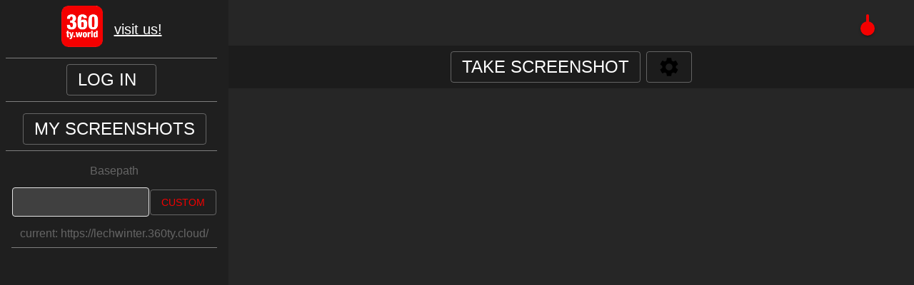

--- FILE ---
content_type: text/html; charset=utf-8
request_url: https://screenshot.360ty.cloud/?basepath=https://montafon-sommer.360ty.cloud&node=node32
body_size: 4776
content:
<!DOCTYPE html><html><head><meta charSet="utf-8"/><title>Screenshot Studio - 360ty</title><meta name="og:title" content="360ty Screenshot Studio - Your virtual Photographer"/><link rel="icon" href="/assets/logo-360ty_new.png"/><meta name="viewport" content="width=device-width, initial-scale=1.0"/><meta name="keywords" content="360ty, 360° Panorama, 360 Panorama, 360° Tour, Image Generation, Screenshot, App"/><meta name="author" content="MULTIMEDIAFABRIK | 360ty"/><meta name="publisher" content="MULTIMEDIAFABRIK | 360ty"/><meta name="copyright" content="MULTIMEDIAFABRIK | 360ty"/><meta name="description" content="Open a 360ty 360° Panorama Tour, click yourself to a position and generate user-defined Images in different Aspect Ratios and Resolutions with just a click"/><meta name="page-topic" content="Image Generation"/><meta name="page-type" content="App"/><meta name="audience" content="Everyone"/><meta name="robots" content="index, follow"/><meta property="og:locale" content="de_AT"/><meta property="og:locale:alternate" content="de_DE"/><meta property="og:locale:alternate" content="de_CH"/><meta property="og:locale:alternate" content="de_FL"/><meta property="og:locale:alternate" content="en_GB"/><meta property="og:locale:alternate" content="en_us"/><meta property="og:site_name" content="360ty Screenshot Studio"/><meta property="og:image" content="https://storage.googleapis.com/api.360ty.cloud/SEO/screenshot-studio-banner.png"/><meta property="og:type" content="website"/><meta property="og:description" content="Open a 360ty 360° Panorama Tour, click yourself to a position and generate user-defined Images in different Aspect Ratios and Resolutions with just a click"/><meta property="og:url" content="https://screenshot.360ty.world/"/><meta name="twitter:card" content="https://storage.googleapis.com/api.360ty.cloud/SEO/screenshot-studio-banner.png"/><meta name="twitter:title" content="360ty Screenshot Studio - Your virtual Photographer"/><meta name="twitter:description" content="Open a 360ty 360° Panorama Tour, click yourself to a position and generate user-defined Images in different Aspect Ratios and Resolutions with just a click"/><meta name="twitter:image" content="https://storage.googleapis.com/api.360ty.cloud/SEO/screenshot-studio-banner.png"/><meta name="theme-color" content="#1F1F1F"/><link rel="stylesheet" href="https://api.360ty.cloud/360ty_styles.css"/><meta name="next-head-count" content="31"/><link rel="preload" href="/_next/static/css/cb243203a68a3951.css" as="style"/><link rel="stylesheet" href="/_next/static/css/cb243203a68a3951.css" data-n-g=""/><link rel="preload" href="/_next/static/css/970e713021bf5947.css" as="style"/><link rel="stylesheet" href="/_next/static/css/970e713021bf5947.css" data-n-p=""/><noscript data-n-css=""></noscript><script defer="" nomodule="" src="/_next/static/chunks/polyfills-42372ed130431b0a.js"></script><script src="/_next/static/chunks/webpack-6ef43a8d4a395f49.js" defer=""></script><script src="/_next/static/chunks/framework-2b1f7a23d657eae4.js" defer=""></script><script src="/_next/static/chunks/main-e5e349bb2d39155a.js" defer=""></script><script src="/_next/static/chunks/pages/_app-910f266dd9459a90.js" defer=""></script><script src="/_next/static/chunks/451-7fb1cc024eb0c57c.js" defer=""></script><script src="/_next/static/chunks/141-2a21d82d5801c55f.js" defer=""></script><script src="/_next/static/chunks/pages/index-2888d220b5cceb08.js" defer=""></script><script src="/_next/static/C32lfPTw08YKOAM82TZFw/_buildManifest.js" defer=""></script><script src="/_next/static/C32lfPTw08YKOAM82TZFw/_ssgManifest.js" defer=""></script></head><body><div id="__next"><script src="https://storage.googleapis.com/api.360ty.cloud/Tourbuilder%20webapp/class-tourbuilder-360ty.js"></script><div class="Home_container__d256j"><style data-emotion="css 1d3bbye">.css-1d3bbye{box-sizing:border-box;display:-webkit-box;display:-webkit-flex;display:-ms-flexbox;display:flex;-webkit-box-flex-wrap:wrap;-webkit-flex-wrap:wrap;-ms-flex-wrap:wrap;flex-wrap:wrap;width:100%;-webkit-flex-direction:row;-ms-flex-direction:row;flex-direction:row;}</style><div class="MuiGrid-root MuiGrid-container css-1d3bbye" style="height:100vh"><style data-emotion="css 2sjtbh">.css-2sjtbh{box-sizing:border-box;margin:0;-webkit-flex-direction:row;-ms-flex-direction:row;flex-direction:row;-webkit-flex-basis:100%;-ms-flex-preferred-size:100%;flex-basis:100%;-webkit-box-flex:0;-webkit-flex-grow:0;-ms-flex-positive:0;flex-grow:0;max-width:100%;}@media (min-width:600px){.css-2sjtbh{-webkit-flex-basis:41.666667%;-ms-flex-preferred-size:41.666667%;flex-basis:41.666667%;-webkit-box-flex:0;-webkit-flex-grow:0;-ms-flex-positive:0;flex-grow:0;max-width:41.666667%;}}@media (min-width:900px){.css-2sjtbh{-webkit-flex-basis:33.333333%;-ms-flex-preferred-size:33.333333%;flex-basis:33.333333%;-webkit-box-flex:0;-webkit-flex-grow:0;-ms-flex-positive:0;flex-grow:0;max-width:33.333333%;}}@media (min-width:1200px){.css-2sjtbh{-webkit-flex-basis:25%;-ms-flex-preferred-size:25%;flex-basis:25%;-webkit-box-flex:0;-webkit-flex-grow:0;-ms-flex-positive:0;flex-grow:0;max-width:25%;}}@media (min-width:1536px){.css-2sjtbh{-webkit-flex-basis:16.666667%;-ms-flex-preferred-size:16.666667%;flex-basis:16.666667%;-webkit-box-flex:0;-webkit-flex-grow:0;-ms-flex-positive:0;flex-grow:0;max-width:16.666667%;}}</style><div class="MuiGrid-root MuiGrid-item MuiGrid-grid-xs-12 MuiGrid-grid-sm-5 MuiGrid-grid-md-4 MuiGrid-grid-lg-3 MuiGrid-grid-xl-2 css-2sjtbh" style="background-color:#1F1F1F"><style data-emotion="css 18l9x7f">.css-18l9x7f{box-sizing:border-box;display:-webkit-box;display:-webkit-flex;display:-ms-flexbox;display:flex;-webkit-box-flex-wrap:wrap;-webkit-flex-wrap:wrap;-ms-flex-wrap:wrap;flex-wrap:wrap;width:100%;-webkit-flex-direction:column;-ms-flex-direction:column;flex-direction:column;margin-top:-8px;width:calc(100% + 8px);margin-left:-8px;}.css-18l9x7f>.MuiGrid-item{max-width:none;}.css-18l9x7f>.MuiGrid-item{padding-top:8px;}.css-18l9x7f>.MuiGrid-item{padding-left:8px;}</style><div class="MuiGrid-root MuiGrid-container MuiGrid-spacing-xs-1 MuiGrid-direction-xs-column css-18l9x7f" style="padding:16px"><div><style data-emotion="css 1wxaqej">.css-1wxaqej{box-sizing:border-box;margin:0;-webkit-flex-direction:row;-ms-flex-direction:row;flex-direction:row;}</style><div class="MuiGrid-root MuiGrid-item css-1wxaqej" style="cursor:pointer;margin-bottom:8px"><style data-emotion="css 1tya4yn">.css-1tya4yn{box-sizing:border-box;display:-webkit-box;display:-webkit-flex;display:-ms-flexbox;display:flex;-webkit-box-flex-wrap:wrap;-webkit-flex-wrap:wrap;-ms-flex-wrap:wrap;flex-wrap:wrap;width:100%;-webkit-flex-direction:row;-ms-flex-direction:row;flex-direction:row;margin-top:-16px;width:calc(100% + 16px);margin-left:-16px;-webkit-box-pack:center;-ms-flex-pack:center;-webkit-justify-content:center;justify-content:center;-webkit-align-content:center;-ms-flex-line-pack:center;align-content:center;}.css-1tya4yn>.MuiGrid-item{padding-top:16px;}.css-1tya4yn>.MuiGrid-item{padding-left:16px;}</style><div class="MuiGrid-root MuiGrid-container MuiGrid-spacing-xs-2 css-1tya4yn"><div class="MuiGrid-root MuiGrid-item css-1wxaqej"><img src="/assets/logo-360ty.png" style="max-height:58px" alt="logo 360ty"/></div><div class="MuiGrid-root MuiGrid-item css-1wxaqej"><style data-emotion="css 1x69rrk">.css-1x69rrk{box-sizing:border-box;display:-webkit-box;display:-webkit-flex;display:-ms-flexbox;display:flex;-webkit-box-flex-wrap:wrap;-webkit-flex-wrap:wrap;-ms-flex-wrap:wrap;flex-wrap:wrap;width:100%;-webkit-flex-direction:row;-ms-flex-direction:row;flex-direction:row;-webkit-box-pack:center;-ms-flex-pack:center;-webkit-justify-content:center;justify-content:center;-webkit-align-content:center;-ms-flex-line-pack:center;align-content:center;}</style><div class="MuiGrid-root MuiGrid-container css-1x69rrk" style="height:100%"><style data-emotion="css y97sl">.css-y97sl{margin:0;font-family:'Raleway',sans-serif;font-weight:500;font-size:1.25rem;line-height:1.6;color:#FFFFFF;}</style><h6 class="MuiTypography-root MuiTypography-h6 css-y97sl" style="display:inline-block;text-decoration:underline">visit us!</h6></div></div></div></div><style data-emotion="css 9k49o2">.css-9k49o2{margin:0;-webkit-flex-shrink:0;-ms-flex-negative:0;flex-shrink:0;border-width:0;border-style:solid;border-color:rgba(0, 0, 0, 0.12);border-bottom-width:thin;}</style><hr class="MuiDivider-root MuiDivider-fullWidth css-9k49o2" style="background-color:rgba(255,255,255,0.5)"/><div class="MuiGrid-root MuiGrid-item css-1wxaqej"><div class="MuiGrid-root MuiGrid-container css-1x69rrk" style="height:100%"><style data-emotion="css 18qm5c8">.css-18qm5c8{font-family:'Raleway',sans-serif;font-weight:500;font-size:0.875rem;line-height:1.75;text-transform:uppercase;min-width:64px;padding:6px 16px;border:0;border-radius:4px;-webkit-transition:background-color 250ms cubic-bezier(0.4, 0, 0.2, 1) 0ms,box-shadow 250ms cubic-bezier(0.4, 0, 0.2, 1) 0ms,border-color 250ms cubic-bezier(0.4, 0, 0.2, 1) 0ms,color 250ms cubic-bezier(0.4, 0, 0.2, 1) 0ms;transition:background-color 250ms cubic-bezier(0.4, 0, 0.2, 1) 0ms,box-shadow 250ms cubic-bezier(0.4, 0, 0.2, 1) 0ms,border-color 250ms cubic-bezier(0.4, 0, 0.2, 1) 0ms,color 250ms cubic-bezier(0.4, 0, 0.2, 1) 0ms;padding:5px 15px;border:1px solid currentColor;border-color:var(--variant-outlinedBorder, currentColor);background-color:var(--variant-outlinedBg);color:var(--variant-outlinedColor);--variant-textColor:#F40000;--variant-outlinedColor:#F40000;--variant-outlinedBorder:rgba(244, 0, 0, 0.5);--variant-containedColor:#fff;--variant-containedBg:#F40000;border-color:#FFFFFF50;}.css-18qm5c8:hover{-webkit-text-decoration:none;text-decoration:none;}.css-18qm5c8.Mui-disabled{color:rgba(0, 0, 0, 0.26);}.css-18qm5c8.Mui-disabled{border:1px solid rgba(0, 0, 0, 0.12);}@media (hover: hover){.css-18qm5c8:hover{--variant-containedBg:rgb(170, 0, 0);--variant-textBg:rgba(244, 0, 0, 0.04);--variant-outlinedBorder:#F40000;--variant-outlinedBg:rgba(244, 0, 0, 0.04);}}</style><style data-emotion="css bwsb2a">.css-bwsb2a{display:-webkit-inline-box;display:-webkit-inline-flex;display:-ms-inline-flexbox;display:inline-flex;-webkit-align-items:center;-webkit-box-align:center;-ms-flex-align:center;align-items:center;-webkit-box-pack:center;-ms-flex-pack:center;-webkit-justify-content:center;justify-content:center;position:relative;box-sizing:border-box;-webkit-tap-highlight-color:transparent;background-color:transparent;outline:0;border:0;margin:0;border-radius:0;padding:0;cursor:pointer;-webkit-user-select:none;-moz-user-select:none;-ms-user-select:none;user-select:none;vertical-align:middle;-moz-appearance:none;-webkit-appearance:none;-webkit-text-decoration:none;text-decoration:none;color:inherit;font-family:'Raleway',sans-serif;font-weight:500;font-size:0.875rem;line-height:1.75;text-transform:uppercase;min-width:64px;padding:6px 16px;border:0;border-radius:4px;-webkit-transition:background-color 250ms cubic-bezier(0.4, 0, 0.2, 1) 0ms,box-shadow 250ms cubic-bezier(0.4, 0, 0.2, 1) 0ms,border-color 250ms cubic-bezier(0.4, 0, 0.2, 1) 0ms,color 250ms cubic-bezier(0.4, 0, 0.2, 1) 0ms;transition:background-color 250ms cubic-bezier(0.4, 0, 0.2, 1) 0ms,box-shadow 250ms cubic-bezier(0.4, 0, 0.2, 1) 0ms,border-color 250ms cubic-bezier(0.4, 0, 0.2, 1) 0ms,color 250ms cubic-bezier(0.4, 0, 0.2, 1) 0ms;padding:5px 15px;border:1px solid currentColor;border-color:var(--variant-outlinedBorder, currentColor);background-color:var(--variant-outlinedBg);color:var(--variant-outlinedColor);--variant-textColor:#F40000;--variant-outlinedColor:#F40000;--variant-outlinedBorder:rgba(244, 0, 0, 0.5);--variant-containedColor:#fff;--variant-containedBg:#F40000;border-color:#FFFFFF50;}.css-bwsb2a::-moz-focus-inner{border-style:none;}.css-bwsb2a.Mui-disabled{pointer-events:none;cursor:default;}@media print{.css-bwsb2a{-webkit-print-color-adjust:exact;color-adjust:exact;}}.css-bwsb2a:hover{-webkit-text-decoration:none;text-decoration:none;}.css-bwsb2a.Mui-disabled{color:rgba(0, 0, 0, 0.26);}.css-bwsb2a.Mui-disabled{border:1px solid rgba(0, 0, 0, 0.12);}@media (hover: hover){.css-bwsb2a:hover{--variant-containedBg:rgb(170, 0, 0);--variant-textBg:rgba(244, 0, 0, 0.04);--variant-outlinedBorder:#F40000;--variant-outlinedBg:rgba(244, 0, 0, 0.04);}}</style><button class="MuiButtonBase-root MuiButton-root MuiButton-outlined MuiButton-outlinedPrimary MuiButton-sizeMedium MuiButton-outlinedSizeMedium MuiButton-colorPrimary MuiButton-root MuiButton-outlined MuiButton-outlinedPrimary MuiButton-sizeMedium MuiButton-outlinedSizeMedium MuiButton-colorPrimary css-bwsb2a" tabindex="0" type="button" style="margin:8px" id="loginButton"><style data-emotion="css osp503">.css-osp503{margin:0;font-family:'Raleway',sans-serif;font-weight:400;font-size:1.5rem;line-height:1.334;color:#FFFFFF;text-align:var(--Typography-textAlign);}</style><h5 class="MuiTypography-root MuiTypography-h5 MuiTypography-alignCenter css-osp503" style="--Typography-textAlign:center;height:100%">Log In</h5><div style="height:100%;padding-left:12px;padding-top:4px"><svg class="MuiSvgIcon-root MuiSvgIcon-colorPrimary MuiSvgIcon-fontSizeLarge" focusable="false" viewBox="0 0 24 24" aria-hidden="true" style="color:#F40000"><path d="M12 2C6.48 2 2 6.48 2 12s4.48 10 10 10 10-4.48 10-10S17.52 2 12 2zm0 3c1.66 0 3 1.34 3 3s-1.34 3-3 3-3-1.34-3-3 1.34-3 3-3zm0 14.2c-2.5 0-4.71-1.28-6-3.22.03-1.99 4-3.08 6-3.08 1.99 0 5.97 1.09 6 3.08-1.29 1.94-3.5 3.22-6 3.22z"></path></svg></div></button></div></div></div><hr class="MuiDivider-root MuiDivider-fullWidth css-9k49o2" style="background-color:rgba(255,255,255,0.5)"/><div class="MuiGrid-root MuiGrid-item css-1wxaqej" style="align-self:center"><button class="MuiButtonBase-root MuiButton-root MuiButton-outlined MuiButton-outlinedPrimary MuiButton-sizeMedium MuiButton-outlinedSizeMedium MuiButton-colorPrimary MuiButton-root MuiButton-outlined MuiButton-outlinedPrimary MuiButton-sizeMedium MuiButton-outlinedSizeMedium MuiButton-colorPrimary css-bwsb2a" tabindex="0" type="button" style="margin:8px"><a style="text-decoration:none" href="/screenshots"><h5 class="MuiTypography-root MuiTypography-h5 MuiTypography-alignCenter css-osp503" style="--Typography-textAlign:center;height:100%">My Screenshots</h5></a></button></div><hr class="MuiDivider-root MuiDivider-fullWidth css-9k49o2" style="background-color:rgba(255,255,255,0.5)"/><div class="MuiGrid-root MuiGrid-item css-1wxaqej"><div class="MuiGrid-root MuiGrid-container css-1d3bbye"><style data-emotion="css 15j76c0">.css-15j76c0{box-sizing:border-box;margin:0;-webkit-flex-direction:row;-ms-flex-direction:row;flex-direction:row;-webkit-flex-basis:100%;-ms-flex-preferred-size:100%;flex-basis:100%;-webkit-box-flex:0;-webkit-flex-grow:0;-ms-flex-positive:0;flex-grow:0;max-width:100%;}@media (min-width:600px){.css-15j76c0{-webkit-flex-basis:100%;-ms-flex-preferred-size:100%;flex-basis:100%;-webkit-box-flex:0;-webkit-flex-grow:0;-ms-flex-positive:0;flex-grow:0;max-width:100%;}}@media (min-width:900px){.css-15j76c0{-webkit-flex-basis:100%;-ms-flex-preferred-size:100%;flex-basis:100%;-webkit-box-flex:0;-webkit-flex-grow:0;-ms-flex-positive:0;flex-grow:0;max-width:100%;}}@media (min-width:1200px){.css-15j76c0{-webkit-flex-basis:100%;-ms-flex-preferred-size:100%;flex-basis:100%;-webkit-box-flex:0;-webkit-flex-grow:0;-ms-flex-positive:0;flex-grow:0;max-width:100%;}}@media (min-width:1536px){.css-15j76c0{-webkit-flex-basis:100%;-ms-flex-preferred-size:100%;flex-basis:100%;-webkit-box-flex:0;-webkit-flex-grow:0;-ms-flex-positive:0;flex-grow:0;max-width:100%;}}</style><div class="MuiGrid-root MuiGrid-item MuiGrid-grid-xs-12 MuiGrid-grid-sm-12 MuiGrid-grid-md-12 MuiGrid-grid-lg-12 MuiGrid-grid-xl-12 css-15j76c0" style="margin-bottom:8px"><div class="MuiGrid-root MuiGrid-item MuiGrid-grid-xs-12 MuiGrid-grid-sm-12 MuiGrid-grid-md-12 MuiGrid-grid-lg-12 MuiGrid-grid-xl-12 css-15j76c0"><style data-emotion="css 80nsjl">.css-80nsjl{display:block;transform-origin:top left;white-space:nowrap;overflow:hidden;text-overflow:ellipsis;max-width:100%;-webkit-transition:color 200ms cubic-bezier(0.0, 0, 0.2, 1) 0ms,-webkit-transform 200ms cubic-bezier(0.0, 0, 0.2, 1) 0ms,max-width 200ms cubic-bezier(0.0, 0, 0.2, 1) 0ms;transition:color 200ms cubic-bezier(0.0, 0, 0.2, 1) 0ms,transform 200ms cubic-bezier(0.0, 0, 0.2, 1) 0ms,max-width 200ms cubic-bezier(0.0, 0, 0.2, 1) 0ms;}</style><style data-emotion="css 6gyc98">.css-6gyc98{color:rgba(0, 0, 0, 0.6);font-family:'Raleway',sans-serif;font-weight:400;font-size:1rem;line-height:1.4375em;padding:0;position:relative;color:#FFFFFF50;display:block;transform-origin:top left;white-space:nowrap;overflow:hidden;text-overflow:ellipsis;max-width:100%;-webkit-transition:color 200ms cubic-bezier(0.0, 0, 0.2, 1) 0ms,-webkit-transform 200ms cubic-bezier(0.0, 0, 0.2, 1) 0ms,max-width 200ms cubic-bezier(0.0, 0, 0.2, 1) 0ms;transition:color 200ms cubic-bezier(0.0, 0, 0.2, 1) 0ms,transform 200ms cubic-bezier(0.0, 0, 0.2, 1) 0ms,max-width 200ms cubic-bezier(0.0, 0, 0.2, 1) 0ms;}.css-6gyc98.Mui-focused{color:#F40000;}.css-6gyc98.Mui-disabled{color:rgba(0, 0, 0, 0.38);}.css-6gyc98.Mui-error{color:#d32f2f;}</style><label class="MuiFormLabel-root MuiInputLabel-root MuiInputLabel-animated MuiFormLabel-colorPrimary MuiInputLabel-root MuiInputLabel-animated css-6gyc98" style="margin-top:8px;text-align:center">Basepath</label><div class="MuiGrid-root MuiGrid-container css-1d3bbye" style="justify-content:space-around"><style data-emotion="css q2aucj">.css-q2aucj{box-sizing:border-box;margin:0;-webkit-flex-direction:row;-ms-flex-direction:row;flex-direction:row;-webkit-flex-basis:66.666667%;-ms-flex-preferred-size:66.666667%;flex-basis:66.666667%;-webkit-box-flex:0;-webkit-flex-grow:0;-ms-flex-positive:0;flex-grow:0;max-width:66.666667%;}@media (min-width:600px){.css-q2aucj{-webkit-flex-basis:58.333333%;-ms-flex-preferred-size:58.333333%;flex-basis:58.333333%;-webkit-box-flex:0;-webkit-flex-grow:0;-ms-flex-positive:0;flex-grow:0;max-width:58.333333%;}}@media (min-width:900px){.css-q2aucj{-webkit-flex-basis:58.333333%;-ms-flex-preferred-size:58.333333%;flex-basis:58.333333%;-webkit-box-flex:0;-webkit-flex-grow:0;-ms-flex-positive:0;flex-grow:0;max-width:58.333333%;}}@media (min-width:1200px){.css-q2aucj{-webkit-flex-basis:66.666667%;-ms-flex-preferred-size:66.666667%;flex-basis:66.666667%;-webkit-box-flex:0;-webkit-flex-grow:0;-ms-flex-positive:0;flex-grow:0;max-width:66.666667%;}}@media (min-width:1536px){.css-q2aucj{-webkit-flex-basis:66.666667%;-ms-flex-preferred-size:66.666667%;flex-basis:66.666667%;-webkit-box-flex:0;-webkit-flex-grow:0;-ms-flex-positive:0;flex-grow:0;max-width:66.666667%;}}</style><div class="MuiGrid-root MuiGrid-item MuiGrid-grid-xs-8 MuiGrid-grid-sm-7 MuiGrid-grid-md-7 MuiGrid-grid-lg-8 MuiGrid-grid-xl-8 css-q2aucj" style="padding:12px 0"><div class="algolia-react-autocomplete"><div class="aa-input-container"><input type="search" class="aa-input-search" autoComplete="off" value=""/></div><div class="aa-dropdown-menus" style="display:none"><span class="aa-dropdown-menu" role="listbox"><div style="width:100%;display:block"><style data-emotion="css 1jd4j09">.css-1jd4j09{margin:0;font-family:'Raleway',sans-serif;font-weight:500;font-size:1.25rem;line-height:1.6;}</style><h6 class="MuiTypography-root MuiTypography-h6 css-1jd4j09" style="display:inline-block;padding:12px"> Tour-search</h6><svg class="MuiSvgIcon-root" focusable="false" viewBox="0 0 24 24" aria-hidden="true" style="display:inline-block;float:right;padding:6px;cursor:pointer"><path d="M19 6.41L17.59 5 12 10.59 6.41 5 5 6.41 10.59 12 5 17.59 6.41 19 12 13.41 17.59 19 19 17.59 13.41 12z"></path></svg></div><div class="aa-suggestions"></div></span></div></div></div><div class="MuiGrid-root MuiGrid-item css-1wxaqej" style="align-self:center"><button class="MuiButtonBase-root MuiButton-root MuiButton-outlined MuiButton-outlinedPrimary MuiButton-sizeMedium MuiButton-outlinedSizeMedium MuiButton-colorPrimary MuiButton-root MuiButton-outlined MuiButton-outlinedPrimary MuiButton-sizeMedium MuiButton-outlinedSizeMedium MuiButton-colorPrimary css-bwsb2a" tabindex="0" type="button">custom</button></div><label class="MuiFormLabel-root MuiInputLabel-root MuiInputLabel-animated MuiFormLabel-colorPrimary MuiInputLabel-root MuiInputLabel-animated css-6gyc98" style="margin-bottom:8px;text-align:center">current: <!-- -->https://lechwinter.360ty.cloud/</label></div></div><hr class="MuiDivider-root MuiDivider-fullWidth css-9k49o2" style="background-color:rgba(255,255,255,0.5)"/></div><div class="MuiGrid-root MuiGrid-item MuiGrid-grid-xs-12 MuiGrid-grid-sm-12 MuiGrid-grid-md-12 MuiGrid-grid-lg-12 MuiGrid-grid-xl-12 css-15j76c0"><style data-emotion="css 1uaz98v">.css-1uaz98v{box-sizing:border-box;display:-webkit-box;display:-webkit-flex;display:-ms-flexbox;display:flex;-webkit-box-flex-wrap:wrap;-webkit-flex-wrap:wrap;-ms-flex-wrap:wrap;flex-wrap:wrap;width:100%;-webkit-flex-direction:row;-ms-flex-direction:row;flex-direction:row;margin-top:-8px;width:calc(100% + 8px);margin-left:-8px;-webkit-box-pack:center;-ms-flex-pack:center;-webkit-justify-content:center;justify-content:center;-webkit-align-content:center;-ms-flex-line-pack:center;align-content:center;}.css-1uaz98v>.MuiGrid-item{padding-top:8px;}.css-1uaz98v>.MuiGrid-item{padding-left:8px;}</style><div class="MuiGrid-root MuiGrid-container MuiGrid-spacing-xs-1 css-1uaz98v" style="padding-top:8px;height:100%;overflow-y:hidden"><div></div></div></div></div></div></div></div><style data-emotion="css 15etc33">.css-15etc33{box-sizing:border-box;margin:0;-webkit-flex-direction:row;-ms-flex-direction:row;flex-direction:row;-webkit-flex-basis:100%;-ms-flex-preferred-size:100%;flex-basis:100%;-webkit-box-flex:0;-webkit-flex-grow:0;-ms-flex-positive:0;flex-grow:0;max-width:100%;}@media (min-width:600px){.css-15etc33{-webkit-flex-basis:58.333333%;-ms-flex-preferred-size:58.333333%;flex-basis:58.333333%;-webkit-box-flex:0;-webkit-flex-grow:0;-ms-flex-positive:0;flex-grow:0;max-width:58.333333%;}}@media (min-width:900px){.css-15etc33{-webkit-flex-basis:66.666667%;-ms-flex-preferred-size:66.666667%;flex-basis:66.666667%;-webkit-box-flex:0;-webkit-flex-grow:0;-ms-flex-positive:0;flex-grow:0;max-width:66.666667%;}}@media (min-width:1200px){.css-15etc33{-webkit-flex-basis:75%;-ms-flex-preferred-size:75%;flex-basis:75%;-webkit-box-flex:0;-webkit-flex-grow:0;-ms-flex-positive:0;flex-grow:0;max-width:75%;}}@media (min-width:1536px){.css-15etc33{-webkit-flex-basis:66.666667%;-ms-flex-preferred-size:66.666667%;flex-basis:66.666667%;-webkit-box-flex:0;-webkit-flex-grow:0;-ms-flex-positive:0;flex-grow:0;max-width:66.666667%;}}</style><div class="MuiGrid-root MuiGrid-item MuiGrid-grid-xs-12 MuiGrid-grid-sm-7 MuiGrid-grid-md-8 MuiGrid-grid-lg-9 MuiGrid-grid-xl-8 css-15etc33" style="background-color:#262626"><style data-emotion="css rfnosa">.css-rfnosa{box-sizing:border-box;-webkit-flex-direction:row;-ms-flex-direction:row;flex-direction:row;}</style><div class="MuiGrid-root css-rfnosa" containerdirection="column"><div class="MuiGrid-root MuiGrid-item css-1wxaqej"><div class="MuiGrid-root MuiGrid-container css-1d3bbye"><style data-emotion="css 9yaf8t">.css-9yaf8t{box-sizing:border-box;margin:0;-webkit-flex-direction:row;-ms-flex-direction:row;flex-direction:row;-webkit-flex-basis:91.666667%;-ms-flex-preferred-size:91.666667%;flex-basis:91.666667%;-webkit-box-flex:0;-webkit-flex-grow:0;-ms-flex-positive:0;flex-grow:0;max-width:91.666667%;}@media (min-width:600px){.css-9yaf8t{-webkit-flex-basis:91.666667%;-ms-flex-preferred-size:91.666667%;flex-basis:91.666667%;-webkit-box-flex:0;-webkit-flex-grow:0;-ms-flex-positive:0;flex-grow:0;max-width:91.666667%;}}@media (min-width:900px){.css-9yaf8t{-webkit-flex-basis:91.666667%;-ms-flex-preferred-size:91.666667%;flex-basis:91.666667%;-webkit-box-flex:0;-webkit-flex-grow:0;-ms-flex-positive:0;flex-grow:0;max-width:91.666667%;}}@media (min-width:1200px){.css-9yaf8t{-webkit-flex-basis:91.666667%;-ms-flex-preferred-size:91.666667%;flex-basis:91.666667%;-webkit-box-flex:0;-webkit-flex-grow:0;-ms-flex-positive:0;flex-grow:0;max-width:91.666667%;}}@media (min-width:1536px){.css-9yaf8t{-webkit-flex-basis:91.666667%;-ms-flex-preferred-size:91.666667%;flex-basis:91.666667%;-webkit-box-flex:0;-webkit-flex-grow:0;-ms-flex-positive:0;flex-grow:0;max-width:91.666667%;}}</style><div class="MuiGrid-root MuiGrid-item MuiGrid-grid-xs-11 MuiGrid-grid-sm-11 MuiGrid-grid-md-11 MuiGrid-grid-lg-11 MuiGrid-grid-xl-11 css-9yaf8t"><div id="instance_container" style="width:100%"><div><div></div></div><style data-emotion="css-global 1m55d8t">html{-webkit-font-smoothing:antialiased;-moz-osx-font-smoothing:grayscale;box-sizing:border-box;-webkit-text-size-adjust:100%;}*,*::before,*::after{box-sizing:inherit;}strong,b{font-weight:700;}body{margin:0;color:rgba(0, 0, 0, 0.87);font-family:'Raleway',sans-serif;font-weight:400;font-size:1rem;line-height:1.5;background-color:#fff;}@media print{body{background-color:#fff;}}body::backdrop{background-color:#fff;}</style><div data-tour="https://lechwinter.360ty.cloud/" id="360ty_container" style="width:100%"></div></div></div><style data-emotion="css 1doag2i">.css-1doag2i{box-sizing:border-box;margin:0;-webkit-flex-direction:row;-ms-flex-direction:row;flex-direction:row;-webkit-flex-basis:8.333333%;-ms-flex-preferred-size:8.333333%;flex-basis:8.333333%;-webkit-box-flex:0;-webkit-flex-grow:0;-ms-flex-positive:0;flex-grow:0;max-width:8.333333%;}@media (min-width:600px){.css-1doag2i{-webkit-flex-basis:8.333333%;-ms-flex-preferred-size:8.333333%;flex-basis:8.333333%;-webkit-box-flex:0;-webkit-flex-grow:0;-ms-flex-positive:0;flex-grow:0;max-width:8.333333%;}}@media (min-width:900px){.css-1doag2i{-webkit-flex-basis:8.333333%;-ms-flex-preferred-size:8.333333%;flex-basis:8.333333%;-webkit-box-flex:0;-webkit-flex-grow:0;-ms-flex-positive:0;flex-grow:0;max-width:8.333333%;}}@media (min-width:1200px){.css-1doag2i{-webkit-flex-basis:8.333333%;-ms-flex-preferred-size:8.333333%;flex-basis:8.333333%;-webkit-box-flex:0;-webkit-flex-grow:0;-ms-flex-positive:0;flex-grow:0;max-width:8.333333%;}}@media (min-width:1536px){.css-1doag2i{-webkit-flex-basis:8.333333%;-ms-flex-preferred-size:8.333333%;flex-basis:8.333333%;-webkit-box-flex:0;-webkit-flex-grow:0;-ms-flex-positive:0;flex-grow:0;max-width:8.333333%;}}</style><div class="MuiGrid-root MuiGrid-item MuiGrid-grid-xs-1 MuiGrid-grid-sm-1 MuiGrid-grid-md-1 MuiGrid-grid-lg-1 MuiGrid-grid-xl-1 css-1doag2i"><div class="MuiGrid-root MuiGrid-container css-1d3bbye" style="height:100%;padding-top:20px;padding-bottom:20px"><div class="MuiGrid-root MuiGrid-item css-1wxaqej"><style data-emotion="css y8o4ne">.css-y8o4ne{border-radius:12px;box-sizing:content-box;display:inline-block;position:relative;cursor:pointer;touch-action:none;-webkit-tap-highlight-color:transparent;color:#F40000;height:100%;width:4px;padding:0 13px;}@media print{.css-y8o4ne{-webkit-print-color-adjust:exact;color-adjust:exact;}}.css-y8o4ne.Mui-disabled{pointer-events:none;cursor:default;color:#bdbdbd;}.css-y8o4ne.MuiSlider-dragging .MuiSlider-thumb,.css-y8o4ne.MuiSlider-dragging .MuiSlider-track{-webkit-transition:none;transition:none;}@media (pointer: coarse){.css-y8o4ne{padding:0 20px;}}</style><span data-testid="fov-slider" class="MuiSlider-root MuiSlider-vertical MuiSlider-trackInverted MuiSlider-colorPrimary MuiSlider-sizeMedium css-y8o4ne"><style data-emotion="css 1yd6qof">.css-1yd6qof{display:block;position:absolute;border-radius:inherit;background-color:currentColor;opacity:0.38;height:100%;width:inherit;left:50%;-webkit-transform:translateX(-50%);-moz-transform:translateX(-50%);-ms-transform:translateX(-50%);transform:translateX(-50%);opacity:1;}</style><span class="MuiSlider-rail css-1yd6qof"></span><style data-emotion="css 1nszox1">.css-1nszox1{display:block;position:absolute;border-radius:inherit;border:1px solid currentColor;background-color:currentColor;-webkit-transition:left 150ms cubic-bezier(0.4, 0, 0.2, 1) 0ms,width 150ms cubic-bezier(0.4, 0, 0.2, 1) 0ms,bottom 150ms cubic-bezier(0.4, 0, 0.2, 1) 0ms,height 150ms cubic-bezier(0.4, 0, 0.2, 1) 0ms;transition:left 150ms cubic-bezier(0.4, 0, 0.2, 1) 0ms,width 150ms cubic-bezier(0.4, 0, 0.2, 1) 0ms,bottom 150ms cubic-bezier(0.4, 0, 0.2, 1) 0ms,height 150ms cubic-bezier(0.4, 0, 0.2, 1) 0ms;width:inherit;left:50%;-webkit-transform:translateX(-50%);-moz-transform:translateX(-50%);-ms-transform:translateX(-50%);transform:translateX(-50%);background-color:rgb(250, 158, 158);border-color:rgb(250, 158, 158);}</style><span style="bottom:0%;height:NaN%" class="MuiSlider-track css-1nszox1"></span><style data-emotion="css uvghwp">.css-uvghwp{position:absolute;width:20px;height:20px;box-sizing:border-box;border-radius:50%;outline:0;background-color:currentColor;display:-webkit-box;display:-webkit-flex;display:-ms-flexbox;display:flex;-webkit-align-items:center;-webkit-box-align:center;-ms-flex-align:center;align-items:center;-webkit-box-pack:center;-ms-flex-pack:center;-webkit-justify-content:center;justify-content:center;-webkit-transition:box-shadow 150ms cubic-bezier(0.4, 0, 0.2, 1) 0ms,left 150ms cubic-bezier(0.4, 0, 0.2, 1) 0ms,bottom 150ms cubic-bezier(0.4, 0, 0.2, 1) 0ms;transition:box-shadow 150ms cubic-bezier(0.4, 0, 0.2, 1) 0ms,left 150ms cubic-bezier(0.4, 0, 0.2, 1) 0ms,bottom 150ms cubic-bezier(0.4, 0, 0.2, 1) 0ms;left:50%;-webkit-transform:translate(-50%, 50%);-moz-transform:translate(-50%, 50%);-ms-transform:translate(-50%, 50%);transform:translate(-50%, 50%);color:#F40000;}.css-uvghwp::before{position:absolute;content:"";border-radius:inherit;width:100%;height:100%;box-shadow:0px 3px 1px -2px rgba(0,0,0,0.2),0px 2px 2px 0px rgba(0,0,0,0.14),0px 1px 5px 0px rgba(0,0,0,0.12);}.css-uvghwp::after{position:absolute;content:"";border-radius:50%;width:42px;height:42px;top:50%;left:50%;-webkit-transform:translate(-50%, -50%);-moz-transform:translate(-50%, -50%);-ms-transform:translate(-50%, -50%);transform:translate(-50%, -50%);}.css-uvghwp.Mui-disabled:hover{box-shadow:none;}.css-uvghwp:hover,.css-uvghwp.Mui-focusVisible{box-shadow:0px 0px 0px 8px rgba(244, 0, 0, 0.16);}@media (hover: none){.css-uvghwp:hover,.css-uvghwp.Mui-focusVisible{box-shadow:none;}}.css-uvghwp.Mui-active{box-shadow:0px 0px 0px 14px rgba(244, 0, 0, 0.16);}</style><span data-index="0" class="MuiSlider-thumb MuiSlider-thumbSizeMedium MuiSlider-thumbColorPrimary MuiSlider-thumb MuiSlider-thumbSizeMedium MuiSlider-thumbColorPrimary css-uvghwp" style="bottom:NaN%"><input data-index="0" aria-valuenow="NaN" aria-labelledby="vertical-slider" aria-orientation="vertical" aria-valuemax="70" aria-valuemin="10" type="range" min="10" max="70" step="0.2" style="border:0;clip:rect(0 0 0 0);height:100%;margin:-1px;overflow:hidden;padding:0;position:absolute;white-space:nowrap;width:100%;direction:ltr" value="NaN"/></span></span></div></div></div></div></div><div class="MuiGrid-root MuiGrid-item css-1wxaqej" style="padding-top:8px;padding-bottom:8px;background-color:#1C1C1C"><div class="MuiGrid-root MuiGrid-container MuiGrid-spacing-xs-1 css-1uaz98v" style="height:100%;padding:0"><div class="MuiGrid-root MuiGrid-item css-1wxaqej"><div class="MuiGrid-root MuiGrid-container css-1x69rrk" style="height:100%"><style data-emotion="css 1o2akch">.css-1o2akch{box-sizing:border-box;margin:0;-webkit-flex-direction:row;-ms-flex-direction:row;flex-direction:row;}@media (min-width:1536px){.css-1o2akch{-webkit-flex-basis:100%;-ms-flex-preferred-size:100%;flex-basis:100%;-webkit-box-flex:0;-webkit-flex-grow:0;-ms-flex-positive:0;flex-grow:0;max-width:100%;}}</style><div class="MuiGrid-root MuiGrid-item MuiGrid-grid-xl-12 css-1o2akch" style="height:100%"><button class="MuiButtonBase-root MuiButton-root MuiButton-outlined MuiButton-outlinedPrimary MuiButton-sizeMedium MuiButton-outlinedSizeMedium MuiButton-colorPrimary MuiButton-root MuiButton-outlined MuiButton-outlinedPrimary MuiButton-sizeMedium MuiButton-outlinedSizeMedium MuiButton-colorPrimary css-bwsb2a" tabindex="0" type="button" id="screenshotButton" style="height:100%;width:100%"><style data-emotion="css 1y9p1v6">.css-1y9p1v6{margin:0;font-family:'Raleway',sans-serif;font-weight:400;font-size:1.5rem;line-height:1.334;color:#FFFFFF;}</style><h5 class="MuiTypography-root MuiTypography-h5 css-1y9p1v6">take Screenshot</h5></button></div></div></div><div class="MuiGrid-root MuiGrid-item css-1wxaqej"><style data-emotion="css 1cn3yto">.css-1cn3yto{box-sizing:border-box;display:-webkit-box;display:-webkit-flex;display:-ms-flexbox;display:flex;-webkit-box-flex-wrap:wrap;-webkit-flex-wrap:wrap;-ms-flex-wrap:wrap;flex-wrap:wrap;width:100%;-webkit-flex-direction:row;-ms-flex-direction:row;flex-direction:row;-webkit-box-pack:center;-ms-flex-pack:center;-webkit-justify-content:center;justify-content:center;}</style><div class="MuiGrid-root MuiGrid-container css-1cn3yto" style="height:100%"><div class="MuiGrid-root MuiGrid-item MuiGrid-grid-xl-12 css-1o2akch" style="height:100%;margin-top:auto;margin-bottom:auto"><button class="MuiButtonBase-root MuiButton-root MuiButton-outlined MuiButton-outlinedPrimary MuiButton-sizeMedium MuiButton-outlinedSizeMedium MuiButton-colorPrimary MuiButton-root MuiButton-outlined MuiButton-outlinedPrimary MuiButton-sizeMedium MuiButton-outlinedSizeMedium MuiButton-colorPrimary css-bwsb2a" tabindex="0" type="button" id="settings_button" style="height:100%"><svg class="MuiSvgIcon-root MuiSvgIcon-colorPrimary MuiSvgIcon-fontSizeLarge" focusable="false" viewBox="0 0 24 24" aria-hidden="true" style="margin-top:auto;margin-bottom:auto;height:100%;color:#F40000"><path d="M19.14 12.94c.04-.3.06-.61.06-.94 0-.32-.02-.64-.07-.94l2.03-1.58c.18-.14.23-.41.12-.61l-1.92-3.32c-.12-.22-.37-.29-.59-.22l-2.39.96c-.5-.38-1.03-.7-1.62-.94l-.36-2.54c-.04-.24-.24-.41-.48-.41h-3.84c-.24 0-.43.17-.47.41l-.36 2.54c-.59.24-1.13.57-1.62.94l-2.39-.96c-.22-.08-.47 0-.59.22L2.74 8.87c-.12.21-.08.47.12.61l2.03 1.58c-.05.3-.09.63-.09.94s.02.64.07.94l-2.03 1.58c-.18.14-.23.41-.12.61l1.92 3.32c.12.22.37.29.59.22l2.39-.96c.5.38 1.03.7 1.62.94l.36 2.54c.05.24.24.41.48.41h3.84c.24 0 .44-.17.47-.41l.36-2.54c.59-.24 1.13-.56 1.62-.94l2.39.96c.22.08.47 0 .59-.22l1.92-3.32c.12-.22.07-.47-.12-.61l-2.01-1.58zM12 15.6c-1.98 0-3.6-1.62-3.6-3.6s1.62-3.6 3.6-3.6 3.6 1.62 3.6 3.6-1.62 3.6-3.6 3.6z"></path></svg></button></div></div></div></div></div></div></div><style data-emotion="css 1cwkl">.css-1cwkl{box-sizing:border-box;margin:0;-webkit-flex-direction:row;-ms-flex-direction:row;flex-direction:row;}@media (min-width:600px){.css-1cwkl{-webkit-flex-basis:100%;-ms-flex-preferred-size:100%;flex-basis:100%;-webkit-box-flex:0;-webkit-flex-grow:0;-ms-flex-positive:0;flex-grow:0;max-width:100%;}}@media (min-width:900px){.css-1cwkl{-webkit-flex-basis:100%;-ms-flex-preferred-size:100%;flex-basis:100%;-webkit-box-flex:0;-webkit-flex-grow:0;-ms-flex-positive:0;flex-grow:0;max-width:100%;}}@media (min-width:1200px){.css-1cwkl{-webkit-flex-basis:100%;-ms-flex-preferred-size:100%;flex-basis:100%;-webkit-box-flex:0;-webkit-flex-grow:0;-ms-flex-positive:0;flex-grow:0;max-width:100%;}}@media (min-width:1536px){.css-1cwkl{-webkit-flex-basis:16.666667%;-ms-flex-preferred-size:16.666667%;flex-basis:16.666667%;-webkit-box-flex:0;-webkit-flex-grow:0;-ms-flex-positive:0;flex-grow:0;max-width:16.666667%;}}</style><div class="MuiGrid-root MuiGrid-item MuiGrid-grid-sm-12 MuiGrid-grid-md-12 MuiGrid-grid-lg-12 MuiGrid-grid-xl-2 css-1cwkl"><div class="MuiGrid-root MuiGrid-container css-1d3bbye" style="background-color:#404040;overflow:hidden"><style data-emotion="css h719to">.css-h719to{box-sizing:border-box;margin:0;-webkit-flex-direction:row;-ms-flex-direction:row;flex-direction:row;}@media (min-width:600px){.css-h719to{-webkit-flex-basis:100%;-ms-flex-preferred-size:100%;flex-basis:100%;-webkit-box-flex:0;-webkit-flex-grow:0;-ms-flex-positive:0;flex-grow:0;max-width:100%;}}@media (min-width:900px){.css-h719to{-webkit-flex-basis:100%;-ms-flex-preferred-size:100%;flex-basis:100%;-webkit-box-flex:0;-webkit-flex-grow:0;-ms-flex-positive:0;flex-grow:0;max-width:100%;}}@media (min-width:1200px){.css-h719to{-webkit-flex-basis:100%;-ms-flex-preferred-size:100%;flex-basis:100%;-webkit-box-flex:0;-webkit-flex-grow:0;-ms-flex-positive:0;flex-grow:0;max-width:100%;}}@media (min-width:1536px){.css-h719to{-webkit-flex-basis:100%;-ms-flex-preferred-size:100%;flex-basis:100%;-webkit-box-flex:0;-webkit-flex-grow:0;-ms-flex-positive:0;flex-grow:0;max-width:100%;}}</style><div class="MuiGrid-root MuiGrid-item MuiGrid-grid-sm-12 MuiGrid-grid-md-12 MuiGrid-grid-xl-12 css-h719to"><div style="display:flex;flex-wrap:wrap;justify-content:space-around;overflow:hidden"><style data-emotion="css 1lbvk8f">.css-1lbvk8f{display:grid;overflow-y:auto;list-style:none;padding:0;-webkit-overflow-scrolling:touch;}</style><ul class="MuiImageList-root MuiImageList-standard css-1lbvk8f" style="grid-template-columns:repeat(2, 1fr);gap:4px;flex-wrap:nowrap;transform:translateZ(0);overflow:auto"></ul></div></div></div></div></div></div></div><script id="__NEXT_DATA__" type="application/json">{"props":{"pageProps":{}},"page":"/","query":{},"buildId":"C32lfPTw08YKOAM82TZFw","nextExport":true,"autoExport":true,"isFallback":false,"scriptLoader":[]}</script></body></html>

--- FILE ---
content_type: text/css; charset=utf-8
request_url: https://screenshot.360ty.cloud/_next/static/css/cb243203a68a3951.css
body_size: -64
content:
body{padding:0;margin:0;font-family:Raleway,sans-serif;-webkit-font-smoothing:antialiased;-moz-osx-font-smoothing:grayscale;background-color:#262626;overflow-y:auto;overflow-x:hidden}::-webkit-scrollbar{width:6px;height:6px}::-webkit-scrollbar-track{background:#1f1f1f}::-webkit-scrollbar-thumb{background:#a00;border-radius:50px}::-webkit-scrollbar-thumb:hover{background:#f40000}code{font-family:source-code-pro,Menlo,Monaco,Consolas,Courier New,monospace}.aa-input-search{background-color:#404040;border-radius:4px;color:#fff}.aa-dropdown-menus{z-index:10;position:absolute;width:100%;max-height:50vh;overflow-y:auto;transition:all .5s ease-out}.aa-dropdown-menus .aa-dropdown-menu{width:100%;height:100%;background-color:#404040;color:#fff}.aa-dropdown-menus .aa-dropdown-menu .aa-suggestions .aa-suggestion{padding:0}.aa-dropdown-menus .aa-dropdown-menu .aa-suggestions .aa-suggestion:hover{color:#f40000}.aa-dropdown-menus .aa-dropdown-menu .aa-suggestions .aa-suggestion:hover .hit .hit-description small{word-break:break-all;color:#fff;transition:all .3s ease-out}.aa-dropdown-menus .aa-dropdown-menu .aa-suggestions .aa-suggestion .hit{padding:8px;border-top:1px solid hsla(0,0%,100%,.5);transition:all .3s ease-out}.aa-dropdown-menus .aa-dropdown-menu .aa-suggestions .aa-suggestion .hit .hit-description small{color:hsla(0,0%,100%,.5);transition:all .3s ease-out}.aa-dropdown-menus .aa-dropdown-menu .aa-suggestions .aa-suggestion .hidden{display:none}

--- FILE ---
content_type: text/css; charset=utf-8
request_url: https://screenshot.360ty.cloud/_next/static/css/970e713021bf5947.css
body_size: 413
content:
.Home_NotLoggedIn_loginItem__B8JMZ{background-color:#1f1f1f;padding-top:16px;padding-bottom:16px;border:2px solid #1f1f1f}.Home_NotLoggedIn_loginItem__B8JMZ:hover{border-color:hsla(0,0%,100%,.5)}.Home_NotLoggedIn_loginItem-Header__58EU2{padding-top:3px}.Home_container__d256j{min-height:100vh;padding:0;flex-direction:column;height:100vh}.Home_container__d256j,.Home_main__VkIEL{display:flex;justify-content:center;align-items:center}.Home_main__VkIEL{padding:5rem 0;flex:1 1;flex-direction:column}.Home_footer__yFiaX{width:100%;height:100px;border-top:1px solid #eaeaea}.Home_footer__yFiaX,.Home_footer__yFiaX a{display:flex;justify-content:center;align-items:center}.Home_footer__yFiaX a{flex-grow:1}.Home_title__hYX6j a{color:#0070f3;text-decoration:none}.Home_title__hYX6j a:active,.Home_title__hYX6j a:focus,.Home_title__hYX6j a:hover{text-decoration:underline}.Home_title__hYX6j{margin:0;line-height:1.15;font-size:4rem}.Home_description__uXNdx,.Home_title__hYX6j{text-align:center}.Home_description__uXNdx{line-height:1.5;font-size:1.5rem}.Home_code__VVrIr{background:#fafafa;border-radius:5px;padding:.75rem;font-size:1.1rem;font-family:Menlo,Monaco,Lucida Console,Liberation Mono,DejaVu Sans Mono,Bitstream Vera Sans Mono,Courier New,monospace}.Home_grid__AVljO{display:flex;align-items:center;justify-content:center;flex-wrap:wrap;max-width:800px;margin-top:3rem}.Home_card__E5spL{margin:1rem;padding:1.5rem;text-align:left;color:inherit;text-decoration:none;border:1px solid #eaeaea;border-radius:10px;transition:color .15s ease,border-color .15s ease;width:45%}.Home_card__E5spL:active,.Home_card__E5spL:focus,.Home_card__E5spL:hover{color:#0070f3;border-color:#0070f3}.Home_card__E5spL h2{margin:0 0 1rem;font-size:1.5rem}.Home_card__E5spL p{margin:0;font-size:1.25rem;line-height:1.5}.Home_logo__IOQAX{height:1em;margin-left:.5rem}@media (max-width:600px){.Home_grid__AVljO{width:100%;flex-direction:column}}.algolia-react-autocomplete{width:100%;font-family:sans-serif;position:relative}.aa-input-container{position:relative}.aa-input-search{width:100%;padding:12px 28px 12px 12px;border:1px solid #e4e4e4;box-sizing:border-box;-webkit-appearance:none;-moz-appearance:none;appearance:none}.aa-input-search::-webkit-search-cancel-button,.aa-input-search::-webkit-search-decoration,.aa-input-search::-webkit-search-results-button,.aa-input-search::-webkit-search-results-decoration{display:none}.aa-input-icon{height:16px;width:16px;position:absolute;top:50%;right:16px;transform:translateY(-50%);fill:#e4e4e4;pointer-events:none}.aa-dropdown-menu{background-color:#fff;width:300px;margin-top:10px;box-sizing:border-box}.aa-suggestion{padding:6px 12px;cursor:pointer}.aa-suggestion.selected,.aa-suggestion:hover{color:tomato}.aa-suggestions-category{text-transform:uppercase;font-size:.7em;padding:6px 12px;opacity:.6}.aa-dropdown-menus{display:flex}.aa-dropdown-menu>div{display:inline-block;width:100%;vertical-align:top}.aa-empty{padding:6px 12px}

--- FILE ---
content_type: text/css
request_url: https://api.360ty.cloud/360ty_styles.css
body_size: 682
content:
[id^=pano_container_360ty_] .panel-farbe{border-color:#ae8b57}[id^=pano_container_360ty_] .panel-hotspot-farbe{border-color:#ae8b57;background-color:#ae8b5720}[id^=pano_container_360ty_] .panel-button-farbe{background:#ae8b57}[id^=pano_container_360ty_] .panel-triangle{width:0;height:0;border-top:12px solid transparent;border-bottom:12px solid transparent;border-left:12px solid #ae8b57}@media (min-width: 500px) and (min-height: 750px){[id^=pano_container_360ty_] .panel-triangle{width:0;height:0;border-top:16px solid transparent;border-bottom:16px solid transparent;border-left:16px solid #ae8b57}}[id^=tourbuilder_360ty_]{display:block;overflow:hidden;z-index:5;background-color:#000}[id^=pano_container_360ty_]{position:relative;z-index:4}[id^=pano_container_360ty_] .ggskin{transition:opacity .5s ease-in-out}[id^=pano_container_360ty_] .scroll-lock-notification-container{position:absolute;height:100%;width:100%;display:flex;flex-wrap:nowrap;align-content:center;justify-content:center;align-items:center;background-color:#0003;pointer-events:none;transition:opacity .2s ease;opacity:0}[id^=pano_container_360ty_] .scroll-lock-notification-container .scroll-lock-notification{color:#fff;background-color:#00000054;padding:1rem;border-radius:4px}[id^=pano_container_360ty_] .scroll-lock-notification-container .scroll-lock-notification .ctrl-button{font-weight:700;border:solid 1px #fff;padding:0 4px 2px}[id^=pano_container_360ty_] .notification-open{opacity:1}[id^=fullscreenClose_360ty_]{z-index:14;position:absolute;right:0;top:0;background-color:#0006;padding:8px 12px;margin:0;font-weight:700;color:#fff;border-color:#00000080;border-radius:2px;border-right:none;border-top:none;cursor:pointer;transition:background-color .2s ease}[id^=fullscreenClose_360ty_]:hover{transition:background-color .2s ease;background-color:#0009}[id^=button_container_360ty_]{position:absolute;bottom:0;display:inline-block;z-index:14}[class^=shareButton_360ty_]{cursor:pointer;font-size:11px;position:relative;bottom:0px;left:0px;font-family:Raleway,Helvetica Neue,Lucida Grande,Arial,Verdana,sans-serif;font-size:10px;font-weight:700;margin:6px 0 6px 6px;padding:10px;color:#fff;border:1px solid rgba(255,255,255,.4);background:rgba(45,49,56,.1);-webkit-border-radius:3px;-moz-border-radius:3px;-ms-border-radius:3px;border-radius:3px;-webkit-transition:all .2s ease-in-out;-moz-transition:all .2s ease-in-out;transition:all .2s ease-in-out}[class^=shareButton_360ty_]:hover{color:#22264b;border-color:#fff;background:#FFFFFF;text-decoration:none}[id^=impressum_360ty_]{position:absolute;bottom:4px;display:inline-block;margin-top:-32px;right:4px;z-index:14}[id^=impressum_360ty_] p{font-family:Montserrat,Helvetica Neue,Lucida Grande,Arial,Verdana,sans-serif;font-size:12px;color:#fff9;margin:0}[id^=impressum_360ty_] p a,[id^=impressum_360ty_] p a:visited{cursor:pointer;text-decoration:none;color:#fff;-webkit-transition:all .2s ease-in-out;-moz-transition:all .2s ease-in-out;transition:all .2s ease-in-out}[id^=impressum_360ty_] p a:hover{text-decoration:none!important;color:#521bff;outline:none!important}[id^=impressum_360ty_] p a:active [id^=impressum_360ty_] p a:focus{text-decoration:none!important;color:#fff;outline:none!important}[id^=buttonContainer_value_setter_]{position:absolute;display:block;top:0;z-index:14;width:inherit}[class^=valueSetter_360ty_]{position:relative;padding:1.1em 0;font-size:12px;background-color:#bcbcbc33;display:inline-block;opacity:1;margin:0;line-height:1.25;letter-spacing:.0333em;font-weight:600;cursor:pointer;color:#fff;border-radius:0;border:none;text-transform:uppercase;transition:opacity .15s linear;text-align:center}[class^=valueSetter_360ty_]:hover{background-color:#bcbcbc4d}


--- FILE ---
content_type: text/javascript; charset=utf-8
request_url: https://screenshot.360ty.cloud/_next/static/chunks/451-7fb1cc024eb0c57c.js
body_size: 42189
content:
(self.webpackChunk_N_E=self.webpackChunk_N_E||[]).push([[451],{5318:function(e){e.exports=function(e){return e&&e.__esModule?e:{default:e}}},862:function(e,t,n){var r=n(8);function i(){if("function"!=typeof WeakMap)return null;var e=new WeakMap;return i=function(){return e},e}e.exports=function(e){if(e&&e.__esModule)return e;if(null===e||"object"!==r(e)&&"function"!=typeof e)return{default:e};var t=i();if(t&&t.has(e))return t.get(e);var n={},o=Object.defineProperty&&Object.getOwnPropertyDescriptor;for(var a in e)if(Object.prototype.hasOwnProperty.call(e,a)){var s=o?Object.getOwnPropertyDescriptor(e,a):null;s&&(s.get||s.set)?Object.defineProperty(n,a,s):n[a]=e[a]}return n.default=e,t&&t.set(e,n),n}},8:function(e){function t(n){return"function"==typeof Symbol&&"symbol"==typeof Symbol.iterator?e.exports=t=function(e){return typeof e}:e.exports=t=function(e){return e&&"function"==typeof Symbol&&e.constructor===Symbol&&e!==Symbol.prototype?"symbol":typeof e},t(n)}e.exports=t},7858:function(e,t,n){"use strict";function r(){return(r=Object.assign?Object.assign.bind():function(e){for(var t=1;t<arguments.length;t++){var n=arguments[t];for(var r in n)({}).hasOwnProperty.call(n,r)&&(e[r]=n[r])}return e}).apply(null,arguments)}n.d(t,{ZP:function(){return y},nf:function(){return g},bu:function(){return x}});var i=n(7294),o=n(5042),a=/^((children|dangerouslySetInnerHTML|key|ref|autoFocus|defaultValue|defaultChecked|innerHTML|suppressContentEditableWarning|suppressHydrationWarning|valueLink|abbr|accept|acceptCharset|accessKey|action|allow|allowUserMedia|allowPaymentRequest|allowFullScreen|allowTransparency|alt|async|autoComplete|autoPlay|capture|cellPadding|cellSpacing|challenge|charSet|checked|cite|classID|className|cols|colSpan|content|contentEditable|contextMenu|controls|controlsList|coords|crossOrigin|data|dateTime|decoding|default|defer|dir|disabled|disablePictureInPicture|disableRemotePlayback|download|draggable|encType|enterKeyHint|fetchpriority|fetchPriority|form|formAction|formEncType|formMethod|formNoValidate|formTarget|frameBorder|headers|height|hidden|high|href|hrefLang|htmlFor|httpEquiv|id|inputMode|integrity|is|keyParams|keyType|kind|label|lang|list|loading|loop|low|marginHeight|marginWidth|max|maxLength|media|mediaGroup|method|min|minLength|multiple|muted|name|nonce|noValidate|open|optimum|pattern|placeholder|playsInline|poster|preload|profile|radioGroup|readOnly|referrerPolicy|rel|required|reversed|role|rows|rowSpan|sandbox|scope|scoped|scrolling|seamless|selected|shape|size|sizes|slot|span|spellCheck|src|srcDoc|srcLang|srcSet|start|step|style|summary|tabIndex|target|title|translate|type|useMap|value|width|wmode|wrap|about|datatype|inlist|prefix|property|resource|typeof|vocab|autoCapitalize|autoCorrect|autoSave|color|incremental|fallback|inert|itemProp|itemScope|itemType|itemID|itemRef|on|option|results|security|unselectable|accentHeight|accumulate|additive|alignmentBaseline|allowReorder|alphabetic|amplitude|arabicForm|ascent|attributeName|attributeType|autoReverse|azimuth|baseFrequency|baselineShift|baseProfile|bbox|begin|bias|by|calcMode|capHeight|clip|clipPathUnits|clipPath|clipRule|colorInterpolation|colorInterpolationFilters|colorProfile|colorRendering|contentScriptType|contentStyleType|cursor|cx|cy|d|decelerate|descent|diffuseConstant|direction|display|divisor|dominantBaseline|dur|dx|dy|edgeMode|elevation|enableBackground|end|exponent|externalResourcesRequired|fill|fillOpacity|fillRule|filter|filterRes|filterUnits|floodColor|floodOpacity|focusable|fontFamily|fontSize|fontSizeAdjust|fontStretch|fontStyle|fontVariant|fontWeight|format|from|fr|fx|fy|g1|g2|glyphName|glyphOrientationHorizontal|glyphOrientationVertical|glyphRef|gradientTransform|gradientUnits|hanging|horizAdvX|horizOriginX|ideographic|imageRendering|in|in2|intercept|k|k1|k2|k3|k4|kernelMatrix|kernelUnitLength|kerning|keyPoints|keySplines|keyTimes|lengthAdjust|letterSpacing|lightingColor|limitingConeAngle|local|markerEnd|markerMid|markerStart|markerHeight|markerUnits|markerWidth|mask|maskContentUnits|maskUnits|mathematical|mode|numOctaves|offset|opacity|operator|order|orient|orientation|origin|overflow|overlinePosition|overlineThickness|panose1|paintOrder|pathLength|patternContentUnits|patternTransform|patternUnits|pointerEvents|points|pointsAtX|pointsAtY|pointsAtZ|preserveAlpha|preserveAspectRatio|primitiveUnits|r|radius|refX|refY|renderingIntent|repeatCount|repeatDur|requiredExtensions|requiredFeatures|restart|result|rotate|rx|ry|scale|seed|shapeRendering|slope|spacing|specularConstant|specularExponent|speed|spreadMethod|startOffset|stdDeviation|stemh|stemv|stitchTiles|stopColor|stopOpacity|strikethroughPosition|strikethroughThickness|string|stroke|strokeDasharray|strokeDashoffset|strokeLinecap|strokeLinejoin|strokeMiterlimit|strokeOpacity|strokeWidth|surfaceScale|systemLanguage|tableValues|targetX|targetY|textAnchor|textDecoration|textRendering|textLength|to|transform|u1|u2|underlinePosition|underlineThickness|unicode|unicodeBidi|unicodeRange|unitsPerEm|vAlphabetic|vHanging|vIdeographic|vMathematical|values|vectorEffect|version|vertAdvY|vertOriginX|vertOriginY|viewBox|viewTarget|visibility|widths|wordSpacing|writingMode|x|xHeight|x1|x2|xChannelSelector|xlinkActuate|xlinkArcrole|xlinkHref|xlinkRole|xlinkShow|xlinkTitle|xlinkType|xmlBase|xmlns|xmlnsXlink|xmlLang|xmlSpace|y|y1|y2|yChannelSelector|z|zoomAndPan|for|class|autofocus)|(([Dd][Aa][Tt][Aa]|[Aa][Rr][Ii][Aa]|x)-.*))$/,s=(0,o.Z)(function(e){return a.test(e)||111===e.charCodeAt(0)&&110===e.charCodeAt(1)&&91>e.charCodeAt(2)}),l=n(8741),u=n(444),c=n(5662),d=n(7278),f=function(e){return"theme"!==e},p=function(e){return"string"==typeof e&&e.charCodeAt(0)>96?s:f},h=function(e,t,n){var r;if(t){var i=t.shouldForwardProp;r=e.__emotion_forwardProp&&i?function(t){return e.__emotion_forwardProp(t)&&i(t)}:i}return"function"!=typeof r&&n&&(r=e.__emotion_forwardProp),r},v=function(e){var t=e.cache,n=e.serialized,r=e.isStringTag;return(0,u.hC)(t,n,r),(0,d.L)(function(){return(0,u.My)(t,n,r)}),null},m=(function e(t,n){var o,a,s=t.__emotion_real===t,d=s&&t.__emotion_base||t;void 0!==n&&(o=n.label,a=n.target);var f=h(t,n,s),m=f||p(d),y=!m("as");return function(){var g=arguments,b=s&&void 0!==t.__emotion_styles?t.__emotion_styles.slice(0):[];if(void 0!==o&&b.push("label:"+o+";"),null==g[0]||void 0===g[0].raw)b.push.apply(b,g);else{b.push(g[0][0]);for(var x=g.length,S=1;S<x;S++)b.push(g[S],g[0][S])}var k=(0,l.w)(function(e,t,n){var r=y&&e.as||d,o="",s=[],h=e;if(null==e.theme){for(var g in h={},e)h[g]=e[g];h.theme=i.useContext(l.T)}"string"==typeof e.className?o=(0,u.fp)(t.registered,s,e.className):null!=e.className&&(o=e.className+" ");var x=(0,c.O)(b.concat(s),t.registered,h);o+=t.key+"-"+x.name,void 0!==a&&(o+=" "+a);var S=y&&void 0===f?p(r):m,k={};for(var w in e)(!y||"as"!==w)&&S(w)&&(k[w]=e[w]);return k.className=o,n&&(k.ref=n),i.createElement(i.Fragment,null,i.createElement(v,{cache:t,serialized:x,isStringTag:"string"==typeof r}),i.createElement(r,k))});return k.displayName=void 0!==o?o:"Styled("+("string"==typeof d?d:d.displayName||d.name||"Component")+")",k.defaultProps=t.defaultProps,k.__emotion_real=k,k.__emotion_base=d,k.__emotion_styles=b,k.__emotion_forwardProp=f,Object.defineProperty(k,"toString",{value:function(){return"."+a}}),k.withComponent=function(t,i){return e(t,r({},n,i,{shouldForwardProp:h(k,i,!0)})).apply(void 0,b)},k}}).bind();function y(e,t){return m(e,t)}function g(e,t){Array.isArray(e.__emotion_styles)&&(e.__emotion_styles=t(e.__emotion_styles))}["a","abbr","address","area","article","aside","audio","b","base","bdi","bdo","big","blockquote","body","br","button","canvas","caption","cite","code","col","colgroup","data","datalist","dd","del","details","dfn","dialog","div","dl","dt","em","embed","fieldset","figcaption","figure","footer","form","h1","h2","h3","h4","h5","h6","head","header","hgroup","hr","html","i","iframe","img","input","ins","kbd","keygen","label","legend","li","link","main","map","mark","marquee","menu","menuitem","meta","meter","nav","noscript","object","ol","optgroup","option","output","p","param","picture","pre","progress","q","rp","rt","ruby","s","samp","script","section","select","small","source","span","strong","style","sub","summary","sup","table","tbody","td","textarea","tfoot","th","thead","time","title","tr","track","u","ul","var","video","wbr","circle","clipPath","defs","ellipse","foreignObject","g","image","line","linearGradient","mask","path","pattern","polygon","polyline","radialGradient","rect","stop","svg","text","tspan"].forEach(function(e){m[e]=m(e)});let b=[];function x(e){return b[0]=e,(0,c.O)(b)}},4024:function(e,t,n){"use strict";n.d(t,{Z:function(){return i}});var r=n(7858);function i(e){let{variants:t,...n}=e,i={variants:t,style:(0,r.bu)(n),isProcessed:!0};return i.style===n||t&&t.forEach(e=>{"function"!=typeof e.style&&(e.style=(0,r.bu)(e.style))}),i}},9707:function(e,t,n){"use strict";n.d(t,{Z:function(){return a}});var r=n(4953),i=n(5387);let o=e=>{let t={systemProps:{},otherProps:{}},n=e?.theme?.unstable_sxConfig??i.Z;return Object.keys(e).forEach(r=>{n[r]?t.systemProps[r]=e[r]:t.otherProps[r]=e[r]}),t};function a(e){let t;let{sx:n,...i}=e,{systemProps:a,otherProps:s}=o(i);return t=Array.isArray(n)?[a,...n]:"function"==typeof n?(...e)=>{let t=n(...e);return(0,r.P)(t)?{...a,...t}:a}:{...a,...n},{...s,sx:t}}},539:function(e,t,n){"use strict";n.d(t,{Z:function(){return i}});var r=n(5971);function i(e){let{theme:t,name:n,props:i}=e;return t&&t.components&&t.components[n]&&t.components[n].defaultProps?(0,r.Z)(t.components[n].defaultProps,i):i}},5594:function(e,t,n){"use strict";var r=n(8136),i=n(6073);let o=(0,r.Z)();t.Z=function(e=o){return(0,i.Z)(e)}},5364:function(e,t,n){"use strict";n.d(t,{Z:function(){return r}});var r=function(e,t,n){return void 0===e||"string"==typeof e?t:{...t,ownerState:{...t.ownerState,...n}}}},4780:function(e,t,n){"use strict";function r(e,t,n){let r={};for(let i in e){let o=e[i],a="",s=!0;for(let e=0;e<o.length;e+=1){let r=o[e];r&&(a+=(!0===s?"":" ")+t(r),s=!1,n&&n[r]&&(a+=" "+n[r]))}r[i]=a}return r}n.d(t,{Z:function(){return r}})},9336:function(e,t,n){"use strict";function r(e,t=166){let n;function r(...i){clearTimeout(n),n=setTimeout(()=>{e.apply(this,i)},t)}return r.clear=()=>{clearTimeout(n)},r}n.d(t,{Z:function(){return r}})},9113:function(e,t){"use strict";t.Z=function(e,t=[]){if(void 0===e)return{};let n={};return Object.keys(e).filter(n=>n.match(/^on[A-Z]/)&&"function"==typeof e[n]&&!t.includes(n)).forEach(t=>{n[t]=e[t]}),n}},7621:function(e,t,n){"use strict";let r;n.d(t,{ZP:function(){return s}});let i=e=>e,o=(r=i,{configure(e){r=e},generate:e=>r(e),reset(){r=i}}),a={active:"active",checked:"checked",completed:"completed",disabled:"disabled",error:"error",expanded:"expanded",focused:"focused",focusVisible:"focusVisible",open:"open",readOnly:"readOnly",required:"required",selected:"selected"};function s(e,t,n="Mui"){let r=a[t];return r?`${n}-${r}`:`${o.generate(e)}-${t}`}},1588:function(e,t,n){"use strict";n.d(t,{Z:function(){return i}});var r=n(7621);function i(e,t,n="Mui"){let i={};return t.forEach(t=>{i[t]=(0,r.ZP)(e,t,n)}),i}},7907:function(e,t,n){"use strict";n.d(t,{Z:function(){return i}});var r=n(7294);function i(e){return parseInt(r.version,10)>=19?e?.props?.ref||null:e?.ref||null}},9726:function(e,t,n){"use strict";function r(e=window){let t=e.document.documentElement.clientWidth;return e.innerWidth-t}n.d(t,{Z:function(){return r}})},64:function(e,t,n){"use strict";function r(e){try{return e.matches(":focus-visible")}catch(e){}return!1}n.d(t,{Z:function(){return r}})},5120:function(e,t,n){"use strict";n.d(t,{Z:function(){return a}});var r=n(512),i=n(9113),o=function(e){if(void 0===e)return{};let t={};return Object.keys(e).filter(t=>!(t.match(/^on[A-Z]/)&&"function"==typeof e[t])).forEach(n=>{t[n]=e[n]}),t},a=function(e){let{getSlotProps:t,additionalProps:n,externalSlotProps:a,externalForwardedProps:s,className:l}=e;if(!t){let e=(0,r.Z)(n?.className,l,s?.className,a?.className),t={...n?.style,...s?.style,...a?.style},i={...n,...s,...a};return e.length>0&&(i.className=e),Object.keys(t).length>0&&(i.style=t),{props:i,internalRef:void 0}}let u=(0,i.Z)({...s,...a}),c=o(a),d=o(s),f=t(u),p=(0,r.Z)(f?.className,n?.className,l,s?.className,a?.className),h={...f?.style,...n?.style,...s?.style,...a?.style},v={...f,...n,...d,...c};return p.length>0&&(v.className=p),Object.keys(h).length>0&&(v.style=h),{props:v,internalRef:f.ref}}},2690:function(e,t,n){"use strict";function r(e){return e&&e.ownerDocument||document}n.d(t,{Z:function(){return r}})},4161:function(e,t,n){"use strict";n.d(t,{Z:function(){return i}});var r=n(2690);function i(e){return(0,r.Z)(e).defaultView||window}},5610:function(e,t){"use strict";t.Z=function(e,t,n){return"function"==typeof e?e(t,n):e}},7364:function(e,t,n){"use strict";function r(e,t){"function"==typeof e?e(t):e&&(e.current=t)}n.d(t,{Z:function(){return r}})},3546:function(e,t,n){"use strict";var r=n(7294);let i="undefined"!=typeof window?r.useLayoutEffect:r.useEffect;t.Z=i},9948:function(e,t,n){"use strict";var r=n(7294),i=n(3546);t.Z=function(e){let t=r.useRef(e);return(0,i.Z)(()=>{t.current=e}),r.useRef((...e)=>(0,t.current)(...e)).current}},3703:function(e,t,n){"use strict";n.d(t,{Z:function(){return o}});var r=n(7294),i=n(7364);function o(...e){return r.useMemo(()=>e.every(e=>null==e)?null:t=>{e.forEach(e=>{(0,i.Z)(e,t)})},e)}},9230:function(e,t,n){"use strict";n.d(t,{Z:function(){return o}});var r=n(7294);let i={};function o(e,t){let n=r.useRef(i);return n.current===i&&(n.current=e(t)),n}},12:function(e,t,n){"use strict";n.d(t,{V:function(){return a},Z:function(){return s}});var r=n(9230),i=n(7294);let o=[];class a{static create(){return new a}currentId=null;start(e,t){this.clear(),this.currentId=setTimeout(()=>{this.currentId=null,t()},e)}clear=()=>{null!==this.currentId&&(clearTimeout(this.currentId),this.currentId=null)};disposeEffect=()=>this.clear}function s(){var e;let t=(0,r.Z)(a.create).current;return e=t.disposeEffect,i.useEffect(e,o),t}},9145:function(e,t,n){"use strict";function r(e){for(var t="https://material-ui.com/production-error/?code="+e,n=1;n<arguments.length;n+=1)t+="&args[]="+encodeURIComponent(arguments[n]);return"Minified Material-UI error #"+e+"; visit "+t+" for the full message."}function i(e){if("string"!=typeof e)throw Error(r(7));return e.charAt(0).toUpperCase()+e.slice(1)}function o(){for(var e=arguments.length,t=Array(e),n=0;n<e;n++)t[n]=arguments[n];return t.reduce(function(e,t){return null==t?e:function(){for(var n=arguments.length,r=Array(n),i=0;i<n;i++)r[i]=arguments[i];e.apply(this,r),t.apply(this,r)}},function(){})}function a(){return(a=Object.assign||function(e){for(var t=1;t<arguments.length;t++){var n=arguments[t];for(var r in n)Object.prototype.hasOwnProperty.call(n,r)&&(e[r]=n[r])}return e}).apply(this,arguments)}n.r(t),n.d(t,{capitalize:function(){return i},createChainedFunction:function(){return o},createSvgIcon:function(){return nl},debounce:function(){return nu},deprecatedPropType:function(){return nc},isMuiElement:function(){return nd},ownerDocument:function(){return nf},ownerWindow:function(){return np},requirePropFactory:function(){return nh},setRef:function(){return nv},unstable_useId:function(){return nS},unsupportedProp:function(){return nm},useControlled:function(){return ny},useEventCallback:function(){return nb},useForkRef:function(){return nx},useIsFocusVisible:function(){return nA}});var s,l,u,c,d,f,p,h=n(7294);function v(e,t){if(null==e)return{};var n,r,i={},o=Object.keys(e);for(r=0;r<o.length;r++)n=o[r],t.indexOf(n)>=0||(i[n]=e[n]);return i}function m(e,t){if(null==e)return{};var n,r,i=v(e,t);if(Object.getOwnPropertySymbols){var o=Object.getOwnPropertySymbols(e);for(r=0;r<o.length;r++)n=o[r],!(t.indexOf(n)>=0)&&Object.prototype.propertyIsEnumerable.call(e,n)&&(i[n]=e[n])}return i}n(5697);var y=n(8679),g=n.n(y),b="function"==typeof Symbol&&"symbol"==typeof Symbol.iterator?function(e){return typeof e}:function(e){return e&&"function"==typeof Symbol&&e.constructor===Symbol&&e!==Symbol.prototype?"symbol":typeof e},x=("undefined"==typeof window?"undefined":b(window))==="object"&&("undefined"==typeof document?"undefined":b(document))==="object"&&9===document.nodeType;function S(e,t){for(var n=0;n<t.length;n++){var r=t[n];r.enumerable=r.enumerable||!1,r.configurable=!0,"value"in r&&(r.writable=!0),Object.defineProperty(e,r.key,r)}}function k(e,t,n){return t&&S(e.prototype,t),n&&S(e,n),e}function w(e,t){e.prototype=Object.create(t.prototype),e.prototype.constructor=e,e.__proto__=t}function P(e){if(void 0===e)throw ReferenceError("this hasn't been initialised - super() hasn't been called");return e}var R={}.constructor;function Z(e,t,n){void 0===e&&(e="unnamed");var r=n.jss,i=function e(t){if(null==t||"object"!=typeof t)return t;if(Array.isArray(t))return t.map(e);if(t.constructor!==R)return t;var n={};for(var r in t)n[r]=e(t[r]);return n}(t);return r.plugins.onCreateRule(e,i,n)||(e[0],null)}var E=function(e,t){for(var n="",r=0;r<e.length&&"!important"!==e[r];r++)n&&(n+=t),n+=e[r];return n},C=function(e,t){if(void 0===t&&(t=!1),!Array.isArray(e))return e;var n="";if(Array.isArray(e[0]))for(var r=0;r<e.length&&"!important"!==e[r];r++)n&&(n+=", "),n+=E(e[r]," ");else n=E(e,", ");return t||"!important"!==e[e.length-1]||(n+=" !important"),n};function O(e,t){for(var n="",r=0;r<t;r++)n+="  ";return n+e}function M(e,t,n){void 0===n&&(n={});var r="";if(!t)return r;var i=n.indent,o=void 0===i?0:i,a=t.fallbacks;if(e&&o++,a){if(Array.isArray(a))for(var s=0;s<a.length;s++){var l=a[s];for(var u in l){var c=l[u];null!=c&&(r&&(r+="\n"),r+=""+O(u+": "+C(c)+";",o))}}else for(var d in a){var f=a[d];null!=f&&(r&&(r+="\n"),r+=""+O(d+": "+C(f)+";",o))}}for(var p in t){var h=t[p];null!=h&&"fallbacks"!==p&&(r&&(r+="\n"),r+=""+O(p+": "+C(h)+";",o))}return(r||n.allowEmpty)&&e?(r&&(r="\n"+r+"\n"),O(e+" {"+r,--o)+O("}",o)):r}var T=/([[\].#*$><+~=|^:(),"'`\s])/g,A="undefined"!=typeof CSS&&CSS.escape,j=function(e){return A?A(e):e.replace(T,"\\$1")},I=function(){function e(e,t,n){this.type="style",this.key=void 0,this.isProcessed=!1,this.style=void 0,this.renderer=void 0,this.renderable=void 0,this.options=void 0;var r=n.sheet,i=n.Renderer;this.key=e,this.options=n,this.style=t,r?this.renderer=r.renderer:i&&(this.renderer=new i)}return e.prototype.prop=function(e,t,n){if(void 0===t)return this.style[e];var r=!!n&&n.force;if(!r&&this.style[e]===t)return this;var i=t;n&&!1===n.process||(i=this.options.jss.plugins.onChangeValue(t,e,this));var o=null==i||!1===i,a=e in this.style;if(o&&!a&&!r)return this;var s=o&&a;if(s?delete this.style[e]:this.style[e]=i,this.renderable&&this.renderer)return s?this.renderer.removeProperty(this.renderable,e):this.renderer.setProperty(this.renderable,e,i),this;var l=this.options.sheet;return l&&l.attached,this},e}(),z=function(e){function t(t,n,r){(i=e.call(this,t,n,r)||this).selectorText=void 0,i.id=void 0,i.renderable=void 0;var i,o=r.selector,a=r.scoped,s=r.sheet,l=r.generateId;return o?i.selectorText=o:!1!==a&&(i.id=l(P(P(i)),s),i.selectorText="."+j(i.id)),i}w(t,e);var n=t.prototype;return n.applyTo=function(e){var t=this.renderer;if(t){var n=this.toJSON();for(var r in n)t.setProperty(e,r,n[r])}return this},n.toJSON=function(){var e={};for(var t in this.style){var n=this.style[t];"object"!=typeof n?e[t]=n:Array.isArray(n)&&(e[t]=C(n))}return e},n.toString=function(e){var t=this.options.sheet,n=t&&t.options.link?a({},e,{allowEmpty:!0}):e;return M(this.selectorText,this.style,n)},k(t,[{key:"selector",set:function(e){if(e!==this.selectorText){this.selectorText=e;var t=this.renderer,n=this.renderable;n&&t&&!t.setSelector(n,e)&&t.replaceRule(n,this)}},get:function(){return this.selectorText}}]),t}(I),N={indent:1,children:!0},_=/@([\w-]+)/,L=function(){function e(e,t,n){this.type="conditional",this.at=void 0,this.key=void 0,this.query=void 0,this.rules=void 0,this.options=void 0,this.isProcessed=!1,this.renderable=void 0,this.key=e;var r=e.match(_);for(var i in this.at=r?r[1]:"unknown",this.query=n.name||"@"+this.at,this.options=n,this.rules=new en(a({},n,{parent:this})),t)this.rules.add(i,t[i]);this.rules.process()}var t=e.prototype;return t.getRule=function(e){return this.rules.get(e)},t.indexOf=function(e){return this.rules.indexOf(e)},t.addRule=function(e,t,n){var r=this.rules.add(e,t,n);return r?(this.options.jss.plugins.onProcessRule(r),r):null},t.toString=function(e){if(void 0===e&&(e=N),null==e.indent&&(e.indent=N.indent),null==e.children&&(e.children=N.children),!1===e.children)return this.query+" {}";var t=this.rules.toString(e);return t?this.query+" {\n"+t+"\n}":""},e}(),B=/@media|@supports\s+/,W={indent:1,children:!0},D=/@keyframes\s+([\w-]+)/,F=function(){function e(e,t,n){this.type="keyframes",this.at="@keyframes",this.key=void 0,this.name=void 0,this.id=void 0,this.rules=void 0,this.options=void 0,this.isProcessed=!1,this.renderable=void 0;var r=e.match(D);r&&r[1]?this.name=r[1]:this.name="noname",this.key=this.type+"-"+this.name,this.options=n;var i=n.scoped,o=n.sheet,s=n.generateId;for(var l in this.id=!1===i?this.name:j(s(this,o)),this.rules=new en(a({},n,{parent:this})),t)this.rules.add(l,t[l],a({},n,{parent:this}));this.rules.process()}return e.prototype.toString=function(e){if(void 0===e&&(e=W),null==e.indent&&(e.indent=W.indent),null==e.children&&(e.children=W.children),!1===e.children)return this.at+" "+this.id+" {}";var t=this.rules.toString(e);return t&&(t="\n"+t+"\n"),this.at+" "+this.id+" {"+t+"}"},e}(),V=/@keyframes\s+/,H=/\$([\w-]+)/g,U=function(e,t){return"string"==typeof e?e.replace(H,function(e,n){return n in t?t[n]:e}):e},q=function(e,t,n){var r=e[t],i=U(r,n);i!==r&&(e[t]=i)},G=function(e){function t(){for(var t,n=arguments.length,r=Array(n),i=0;i<n;i++)r[i]=arguments[i];return(t=e.call.apply(e,[this].concat(r))||this).renderable=void 0,t}return w(t,e),t.prototype.toString=function(e){var t=this.options.sheet,n=t&&t.options.link?a({},e,{allowEmpty:!0}):e;return M(this.key,this.style,n)},t}(I),K=function(){function e(e,t,n){this.type="font-face",this.at="@font-face",this.key=void 0,this.style=void 0,this.options=void 0,this.isProcessed=!1,this.renderable=void 0,this.key=e,this.style=t,this.options=n}return e.prototype.toString=function(e){if(Array.isArray(this.style)){for(var t="",n=0;n<this.style.length;n++)t+=M(this.at,this.style[n]),this.style[n+1]&&(t+="\n");return t}return M(this.at,this.style,e)},e}(),X=/@font-face/,Y=function(){function e(e,t,n){this.type="viewport",this.at="@viewport",this.key=void 0,this.style=void 0,this.options=void 0,this.isProcessed=!1,this.renderable=void 0,this.key=e,this.style=t,this.options=n}return e.prototype.toString=function(e){return M(this.key,this.style,e)},e}(),$=function(){function e(e,t,n){this.type="simple",this.key=void 0,this.value=void 0,this.options=void 0,this.isProcessed=!1,this.renderable=void 0,this.key=e,this.value=t,this.options=n}return e.prototype.toString=function(e){if(Array.isArray(this.value)){for(var t="",n=0;n<this.value.length;n++)t+=this.key+" "+this.value[n]+";",this.value[n+1]&&(t+="\n");return t}return this.key+" "+this.value+";"},e}(),J={"@charset":!0,"@import":!0,"@namespace":!0},Q=[{onCreateRule:function(e,t,n){return"@"===e[0]||n.parent&&"keyframes"===n.parent.type?null:new z(e,t,n)}},{onCreateRule:function(e,t,n){return B.test(e)?new L(e,t,n):null}},{onCreateRule:function(e,t,n){return"string"==typeof e&&V.test(e)?new F(e,t,n):null},onProcessStyle:function(e,t,n){return"style"===t.type&&n&&("animation-name"in e&&q(e,"animation-name",n.keyframes),"animation"in e&&q(e,"animation",n.keyframes)),e},onChangeValue:function(e,t,n){var r=n.options.sheet;if(!r)return e;switch(t){case"animation":case"animation-name":return U(e,r.keyframes);default:return e}}},{onCreateRule:function(e,t,n){return n.parent&&"keyframes"===n.parent.type?new G(e,t,n):null}},{onCreateRule:function(e,t,n){return X.test(e)?new K(e,t,n):null}},{onCreateRule:function(e,t,n){return"@viewport"===e||"@-ms-viewport"===e?new Y(e,t,n):null}},{onCreateRule:function(e,t,n){return e in J?new $(e,t,n):null}}],ee={process:!0},et={force:!0,process:!0},en=function(){function e(e){this.map={},this.raw={},this.index=[],this.counter=0,this.options=void 0,this.classes=void 0,this.keyframes=void 0,this.options=e,this.classes=e.classes,this.keyframes=e.keyframes}var t=e.prototype;return t.add=function(e,t,n){var r=this.options,i=r.parent,o=r.sheet,s=r.jss,l=r.Renderer,u=r.generateId,c=r.scoped,d=a({classes:this.classes,parent:i,sheet:o,jss:s,Renderer:l,generateId:u,scoped:c,name:e,keyframes:this.keyframes,selector:void 0},n),f=e;e in this.raw&&(f=e+"-d"+this.counter++),this.raw[f]=t,f in this.classes&&(d.selector="."+j(this.classes[f]));var p=Z(f,t,d);if(!p)return null;this.register(p);var h=void 0===d.index?this.index.length:d.index;return this.index.splice(h,0,p),p},t.get=function(e){return this.map[e]},t.remove=function(e){this.unregister(e),delete this.raw[e.key],this.index.splice(this.index.indexOf(e),1)},t.indexOf=function(e){return this.index.indexOf(e)},t.process=function(){var e=this.options.jss.plugins;this.index.slice(0).forEach(e.onProcessRule,e)},t.register=function(e){this.map[e.key]=e,e instanceof z?(this.map[e.selector]=e,e.id&&(this.classes[e.key]=e.id)):e instanceof F&&this.keyframes&&(this.keyframes[e.name]=e.id)},t.unregister=function(e){delete this.map[e.key],e instanceof z?(delete this.map[e.selector],delete this.classes[e.key]):e instanceof F&&delete this.keyframes[e.name]},t.update=function(){if("string"==typeof(arguments.length<=0?void 0:arguments[0])?(e=arguments.length<=0?void 0:arguments[0],t=arguments.length<=1?void 0:arguments[1],n=arguments.length<=2?void 0:arguments[2]):(t=arguments.length<=0?void 0:arguments[0],n=arguments.length<=1?void 0:arguments[1],e=null),e)this.updateOne(this.map[e],t,n);else for(var e,t,n,r=0;r<this.index.length;r++)this.updateOne(this.index[r],t,n)},t.updateOne=function(t,n,r){void 0===r&&(r=ee);var i=this.options,o=i.jss.plugins,a=i.sheet;if(t.rules instanceof e){t.rules.update(n,r);return}var s=t.style;if(o.onUpdate(n,t,a,r),r.process&&s&&s!==t.style){for(var l in o.onProcessStyle(t.style,t,a),t.style){var u=t.style[l];u!==s[l]&&t.prop(l,u,et)}for(var c in s){var d=t.style[c],f=s[c];null==d&&d!==f&&t.prop(c,null,et)}}},t.toString=function(e){for(var t="",n=this.options.sheet,r=!!n&&n.options.link,i=0;i<this.index.length;i++){var o=this.index[i].toString(e);(o||r)&&(t&&(t+="\n"),t+=o)}return t},e}(),er=function(){function e(e,t){for(var n in this.options=void 0,this.deployed=void 0,this.attached=void 0,this.rules=void 0,this.renderer=void 0,this.classes=void 0,this.keyframes=void 0,this.queue=void 0,this.attached=!1,this.deployed=!1,this.classes={},this.keyframes={},this.options=a({},t,{sheet:this,parent:this,classes:this.classes,keyframes:this.keyframes}),t.Renderer&&(this.renderer=new t.Renderer(this)),this.rules=new en(this.options),e)this.rules.add(n,e[n]);this.rules.process()}var t=e.prototype;return t.attach=function(){return this.attached||(this.renderer&&this.renderer.attach(),this.attached=!0,this.deployed||this.deploy()),this},t.detach=function(){return this.attached&&(this.renderer&&this.renderer.detach(),this.attached=!1),this},t.addRule=function(e,t,n){var r=this.queue;this.attached&&!r&&(this.queue=[]);var i=this.rules.add(e,t,n);return i?((this.options.jss.plugins.onProcessRule(i),this.attached)?this.deployed&&(r?r.push(i):(this.insertRule(i),this.queue&&(this.queue.forEach(this.insertRule,this),this.queue=void 0))):this.deployed=!1,i):null},t.insertRule=function(e){this.renderer&&this.renderer.insertRule(e)},t.addRules=function(e,t){var n=[];for(var r in e){var i=this.addRule(r,e[r],t);i&&n.push(i)}return n},t.getRule=function(e){return this.rules.get(e)},t.deleteRule=function(e){var t="object"==typeof e?e:this.rules.get(e);return!!t&&(!this.attached||!!t.renderable)&&(this.rules.remove(t),!this.attached||!t.renderable||!this.renderer||this.renderer.deleteRule(t.renderable))},t.indexOf=function(e){return this.rules.indexOf(e)},t.deploy=function(){return this.renderer&&this.renderer.deploy(),this.deployed=!0,this},t.update=function(){var e;return(e=this.rules).update.apply(e,arguments),this},t.updateOne=function(e,t,n){return this.rules.updateOne(e,t,n),this},t.toString=function(e){return this.rules.toString(e)},e}(),ei=function(){function e(){this.plugins={internal:[],external:[]},this.registry=void 0}var t=e.prototype;return t.onCreateRule=function(e,t,n){for(var r=0;r<this.registry.onCreateRule.length;r++){var i=this.registry.onCreateRule[r](e,t,n);if(i)return i}return null},t.onProcessRule=function(e){if(!e.isProcessed){for(var t=e.options.sheet,n=0;n<this.registry.onProcessRule.length;n++)this.registry.onProcessRule[n](e,t);e.style&&this.onProcessStyle(e.style,e,t),e.isProcessed=!0}},t.onProcessStyle=function(e,t,n){for(var r=0;r<this.registry.onProcessStyle.length;r++)t.style=this.registry.onProcessStyle[r](t.style,t,n)},t.onProcessSheet=function(e){for(var t=0;t<this.registry.onProcessSheet.length;t++)this.registry.onProcessSheet[t](e)},t.onUpdate=function(e,t,n,r){for(var i=0;i<this.registry.onUpdate.length;i++)this.registry.onUpdate[i](e,t,n,r)},t.onChangeValue=function(e,t,n){for(var r=e,i=0;i<this.registry.onChangeValue.length;i++)r=this.registry.onChangeValue[i](r,t,n);return r},t.use=function(e,t){void 0===t&&(t={queue:"external"});var n=this.plugins[t.queue];-1===n.indexOf(e)&&(n.push(e),this.registry=[].concat(this.plugins.external,this.plugins.internal).reduce(function(e,t){for(var n in t)n in e&&e[n].push(t[n]);return e},{onCreateRule:[],onProcessRule:[],onProcessStyle:[],onProcessSheet:[],onChangeValue:[],onUpdate:[]}))},e}(),eo=new(function(){function e(){this.registry=[]}var t=e.prototype;return t.add=function(e){var t=this.registry,n=e.options.index;if(-1===t.indexOf(e)){if(0===t.length||n>=this.index){t.push(e);return}for(var r=0;r<t.length;r++)if(t[r].options.index>n){t.splice(r,0,e);return}}},t.reset=function(){this.registry=[]},t.remove=function(e){var t=this.registry.indexOf(e);this.registry.splice(t,1)},t.toString=function(e){for(var t=void 0===e?{}:e,n=t.attached,r=v(t,["attached"]),i="",o=0;o<this.registry.length;o++){var a=this.registry[o];(null==n||a.attached===n)&&(i&&(i+="\n"),i+=a.toString(r))}return i},k(e,[{key:"index",get:function(){return 0===this.registry.length?0:this.registry[this.registry.length-1].options.index}}]),e}()),ea="undefined"!=typeof globalThis?globalThis:"undefined"!=typeof window&&window.Math===Math?window:"undefined"!=typeof self&&self.Math===Math?self:Function("return this")(),es="2f1acc6c3a606b082e5eef5e54414ffb";null==ea[es]&&(ea[es]=0);var el=ea[es]++,eu=function(e){void 0===e&&(e={});var t=0;return function(n,r){t+=1;var i="",o="";return(r&&(r.options.classNamePrefix&&(o=r.options.classNamePrefix),null!=r.options.jss.id&&(i=String(r.options.jss.id))),e.minify)?""+(o||"c")+el+i+t:o+n.key+"-"+el+(i?"-"+i:"")+"-"+t}},ec=function(e){var t;return function(){return t||(t=e()),t}},ed=function(e,t){try{if(e.attributeStyleMap)return e.attributeStyleMap.get(t);return e.style.getPropertyValue(t)}catch(e){return""}},ef=function(e,t,n){try{var r=n;if(Array.isArray(n)&&(r=C(n,!0),"!important"===n[n.length-1]))return e.style.setProperty(t,r,"important"),!0;e.attributeStyleMap?e.attributeStyleMap.set(t,r):e.style.setProperty(t,r)}catch(e){return!1}return!0},ep=function(e,t){try{e.attributeStyleMap?e.attributeStyleMap.delete(t):e.style.removeProperty(t)}catch(e){}},eh=function(e,t){return e.selectorText=t,e.selectorText===t},ev=ec(function(){return document.querySelector("head")}),em=ec(function(){var e=document.querySelector('meta[property="csp-nonce"]');return e?e.getAttribute("content"):null}),ey=function(e,t,n){try{"insertRule"in e?e.insertRule(t,n):"appendRule"in e&&e.appendRule(t)}catch(e){return!1}return e.cssRules[n]},eg=function(e,t){var n=e.cssRules.length;return void 0===t||t>n?n:t},eb=function(){var e=document.createElement("style");return e.textContent="\n",e},ex=function(){function e(e){this.getPropertyValue=ed,this.setProperty=ef,this.removeProperty=ep,this.setSelector=eh,this.element=void 0,this.sheet=void 0,this.hasInsertedRules=!1,this.cssRules=[],e&&eo.add(e),this.sheet=e;var t=this.sheet?this.sheet.options:{},n=t.media,r=t.meta,i=t.element;this.element=i||eb(),this.element.setAttribute("data-jss",""),n&&this.element.setAttribute("media",n),r&&this.element.setAttribute("data-meta",r);var o=em();o&&this.element.setAttribute("nonce",o)}var t=e.prototype;return t.attach=function(){if(!this.element.parentNode&&this.sheet){!function(e,t){var n=t.insertionPoint,r=function(e){var t=eo.registry;if(t.length>0){var n=function(e,t){for(var n=0;n<e.length;n++){var r=e[n];if(r.attached&&r.options.index>t.index&&r.options.insertionPoint===t.insertionPoint)return r}return null}(t,e);if(n&&n.renderer)return{parent:n.renderer.element.parentNode,node:n.renderer.element};if((n=function(e,t){for(var n=e.length-1;n>=0;n--){var r=e[n];if(r.attached&&r.options.insertionPoint===t.insertionPoint)return r}return null}(t,e))&&n.renderer)return{parent:n.renderer.element.parentNode,node:n.renderer.element.nextSibling}}var r=e.insertionPoint;if(r&&"string"==typeof r){var i=function(e){for(var t=ev(),n=0;n<t.childNodes.length;n++){var r=t.childNodes[n];if(8===r.nodeType&&r.nodeValue.trim()===e)return r}return null}(r);if(i)return{parent:i.parentNode,node:i.nextSibling}}return!1}(t);if(!1!==r&&r.parent){r.parent.insertBefore(e,r.node);return}if(n&&"number"==typeof n.nodeType){var i=n.parentNode;i&&i.insertBefore(e,n.nextSibling);return}ev().appendChild(e)}(this.element,this.sheet.options);var e=!!(this.sheet&&this.sheet.deployed);this.hasInsertedRules&&e&&(this.hasInsertedRules=!1,this.deploy())}},t.detach=function(){if(this.sheet){var e=this.element.parentNode;e&&e.removeChild(this.element),this.sheet.options.link&&(this.cssRules=[],this.element.textContent="\n")}},t.deploy=function(){var e=this.sheet;if(e){if(e.options.link){this.insertRules(e.rules);return}this.element.textContent="\n"+e.toString()+"\n"}},t.insertRules=function(e,t){for(var n=0;n<e.index.length;n++)this.insertRule(e.index[n],n,t)},t.insertRule=function(e,t,n){if(void 0===n&&(n=this.element.sheet),e.rules){var r=n;if("conditional"===e.type||"keyframes"===e.type){var i=eg(n,t);if(!1===(r=ey(n,e.toString({children:!1}),i)))return!1;this.refCssRule(e,i,r)}return this.insertRules(e.rules,r),r}var o=e.toString();if(!o)return!1;var a=eg(n,t),s=ey(n,o,a);return!1!==s&&(this.hasInsertedRules=!0,this.refCssRule(e,a,s),s)},t.refCssRule=function(e,t,n){e.renderable=n,e.options.parent instanceof er&&(this.cssRules[t]=n)},t.deleteRule=function(e){var t=this.element.sheet,n=this.indexOf(e);return -1!==n&&(t.deleteRule(n),this.cssRules.splice(n,1),!0)},t.indexOf=function(e){return this.cssRules.indexOf(e)},t.replaceRule=function(e,t){var n=this.indexOf(e);return -1!==n&&(this.element.sheet.deleteRule(n),this.cssRules.splice(n,1),this.insertRule(t,n))},t.getRules=function(){return this.element.sheet.cssRules},e}(),eS=0,ek=function(){function e(e){this.id=eS++,this.version="10.6.0",this.plugins=new ei,this.options={id:{minify:!1},createGenerateId:eu,Renderer:x?ex:null,plugins:[]},this.generateId=eu({minify:!1});for(var t=0;t<Q.length;t++)this.plugins.use(Q[t],{queue:"internal"});this.setup(e)}var t=e.prototype;return t.setup=function(e){return void 0===e&&(e={}),e.createGenerateId&&(this.options.createGenerateId=e.createGenerateId),e.id&&(this.options.id=a({},this.options.id,e.id)),(e.createGenerateId||e.id)&&(this.generateId=this.options.createGenerateId(this.options.id)),null!=e.insertionPoint&&(this.options.insertionPoint=e.insertionPoint),"Renderer"in e&&(this.options.Renderer=e.Renderer),e.plugins&&this.use.apply(this,e.plugins),this},t.createStyleSheet=function(e,t){void 0===t&&(t={});var n=t.index;"number"!=typeof n&&(n=0===eo.index?0:eo.index+1);var r=new er(e,a({},t,{jss:this,generateId:t.generateId||this.generateId,insertionPoint:this.options.insertionPoint,Renderer:this.options.Renderer,index:n}));return this.plugins.onProcessSheet(r),r},t.removeStyleSheet=function(e){return e.detach(),eo.remove(e),this},t.createRule=function(e,t,n){if(void 0===t&&(t={}),void 0===n&&(n={}),"object"==typeof e)return this.createRule(void 0,e,t);var r=a({},n,{name:e,jss:this,Renderer:this.options.Renderer});r.generateId||(r.generateId=this.generateId),r.classes||(r.classes={}),r.keyframes||(r.keyframes={});var i=Z(e,t,r);return i&&this.plugins.onProcessRule(i),i},t.use=function(){for(var e=this,t=arguments.length,n=Array(t),r=0;r<t;r++)n[r]=arguments[r];return n.forEach(function(t){e.plugins.use(t)}),this},e}(),ew="object"==typeof CSS&&null!=CSS&&"number"in CSS,eP=function(e){return new ek(e)};function eR(){var e=arguments.length>0&&void 0!==arguments[0]?arguments[0]:{},t=e.baseClasses,n=e.newClasses;if(e.Component,!n)return t;var r=a({},t);return Object.keys(n).forEach(function(e){n[e]&&(r[e]="".concat(t[e]," ").concat(n[e]))}),r}eP();var eZ={set:function(e,t,n,r){var i=e.get(t);i||(i=new Map,e.set(t,i)),i.set(n,r)},get:function(e,t,n){var r=e.get(t);return r?r.get(n):void 0},delete:function(e,t,n){e.get(t).delete(n)}},eE=h.createContext(null);function eC(){return h.useContext(eE)}var eO="function"==typeof Symbol&&Symbol.for?Symbol.for("mui.nested"):"__THEME_NESTED__",eM=["checked","disabled","error","focused","focusVisible","required","expanded","selected"],eT=Date.now(),eA="fnValues"+eT,ej="fnStyle"+ ++eT,eI="@global",ez="@global ",eN=function(){function e(e,t,n){for(var r in this.type="global",this.at=eI,this.rules=void 0,this.options=void 0,this.key=void 0,this.isProcessed=!1,this.key=e,this.options=n,this.rules=new en(a({},n,{parent:this})),t)this.rules.add(r,t[r]);this.rules.process()}var t=e.prototype;return t.getRule=function(e){return this.rules.get(e)},t.addRule=function(e,t,n){var r=this.rules.add(e,t,n);return r&&this.options.jss.plugins.onProcessRule(r),r},t.indexOf=function(e){return this.rules.indexOf(e)},t.toString=function(){return this.rules.toString()},e}(),e_=function(){function e(e,t,n){this.type="global",this.at=eI,this.options=void 0,this.rule=void 0,this.isProcessed=!1,this.key=void 0,this.key=e,this.options=n;var r=e.substr(ez.length);this.rule=n.jss.createRule(r,t,a({},n,{parent:this}))}return e.prototype.toString=function(e){return this.rule?this.rule.toString(e):""},e}(),eL=/\s*,\s*/g;function eB(e,t){for(var n=e.split(eL),r="",i=0;i<n.length;i++)r+=t+" "+n[i].trim(),n[i+1]&&(r+=", ");return r}var eW=/\s*,\s*/g,eD=/&/g,eF=/\$([\w-]+)/g,eV=/[A-Z]/g,eH=/^ms-/,eU={};function eq(e){return"-"+e.toLowerCase()}var eG=function(e){if(eU.hasOwnProperty(e))return eU[e];var t=e.replace(eV,eq);return eU[e]=eH.test(t)?"-"+t:t};function eK(e){var t={};for(var n in e)t[0===n.indexOf("--")?n:eG(n)]=e[n];return e.fallbacks&&(Array.isArray(e.fallbacks)?t.fallbacks=e.fallbacks.map(eK):t.fallbacks=eK(e.fallbacks)),t}var eX=ew&&CSS?CSS.px:"px",eY=ew&&CSS?CSS.ms:"ms",e$=ew&&CSS?CSS.percent:"%";function eJ(e){var t=/(-[a-z])/g,n=function(e){return e[1].toUpperCase()},r={};for(var i in e)r[i]=e[i],r[i.replace(t,n)]=e[i];return r}var eQ=eJ({"animation-delay":eY,"animation-duration":eY,"background-position":eX,"background-position-x":eX,"background-position-y":eX,"background-size":eX,border:eX,"border-bottom":eX,"border-bottom-left-radius":eX,"border-bottom-right-radius":eX,"border-bottom-width":eX,"border-left":eX,"border-left-width":eX,"border-radius":eX,"border-right":eX,"border-right-width":eX,"border-top":eX,"border-top-left-radius":eX,"border-top-right-radius":eX,"border-top-width":eX,"border-width":eX,"border-block":eX,"border-block-end":eX,"border-block-end-width":eX,"border-block-start":eX,"border-block-start-width":eX,"border-block-width":eX,"border-inline":eX,"border-inline-end":eX,"border-inline-end-width":eX,"border-inline-start":eX,"border-inline-start-width":eX,"border-inline-width":eX,"border-start-start-radius":eX,"border-start-end-radius":eX,"border-end-start-radius":eX,"border-end-end-radius":eX,margin:eX,"margin-bottom":eX,"margin-left":eX,"margin-right":eX,"margin-top":eX,"margin-block":eX,"margin-block-end":eX,"margin-block-start":eX,"margin-inline":eX,"margin-inline-end":eX,"margin-inline-start":eX,padding:eX,"padding-bottom":eX,"padding-left":eX,"padding-right":eX,"padding-top":eX,"padding-block":eX,"padding-block-end":eX,"padding-block-start":eX,"padding-inline":eX,"padding-inline-end":eX,"padding-inline-start":eX,"mask-position-x":eX,"mask-position-y":eX,"mask-size":eX,height:eX,width:eX,"min-height":eX,"max-height":eX,"min-width":eX,"max-width":eX,bottom:eX,left:eX,top:eX,right:eX,inset:eX,"inset-block":eX,"inset-block-end":eX,"inset-block-start":eX,"inset-inline":eX,"inset-inline-end":eX,"inset-inline-start":eX,"box-shadow":eX,"text-shadow":eX,"column-gap":eX,"column-rule":eX,"column-rule-width":eX,"column-width":eX,"font-size":eX,"font-size-delta":eX,"letter-spacing":eX,"text-decoration-thickness":eX,"text-indent":eX,"text-stroke":eX,"text-stroke-width":eX,"word-spacing":eX,motion:eX,"motion-offset":eX,outline:eX,"outline-offset":eX,"outline-width":eX,perspective:eX,"perspective-origin-x":e$,"perspective-origin-y":e$,"transform-origin":e$,"transform-origin-x":e$,"transform-origin-y":e$,"transform-origin-z":e$,"transition-delay":eY,"transition-duration":eY,"vertical-align":eX,"flex-basis":eX,"shape-margin":eX,size:eX,gap:eX,grid:eX,"grid-gap":eX,"row-gap":eX,"grid-row-gap":eX,"grid-column-gap":eX,"grid-template-rows":eX,"grid-template-columns":eX,"grid-auto-rows":eX,"grid-auto-columns":eX,"box-shadow-x":eX,"box-shadow-y":eX,"box-shadow-blur":eX,"box-shadow-spread":eX,"font-line-height":eX,"text-shadow-x":eX,"text-shadow-y":eX,"text-shadow-blur":eX});function e0(e,t,n){if(null==t)return t;if(Array.isArray(t))for(var r=0;r<t.length;r++)t[r]=e0(e,t[r],n);else if("object"==typeof t){if("fallbacks"===e)for(var i in t)t[i]=e0(i,t[i],n);else for(var o in t)t[o]=e0(e+"-"+o,t[o],n)}else if("number"==typeof t&&!1===isNaN(t)){var a=n[e]||eQ[e];return a&&!(0===t&&a===eX)?"function"==typeof a?a(t).toString():""+t+a:t.toString()}return t}function e1(e,t){(null==t||t>e.length)&&(t=e.length);for(var n=0,r=Array(t);n<t;n++)r[n]=e[n];return r}function e2(e,t){if(e){if("string"==typeof e)return e1(e,t);var n=Object.prototype.toString.call(e).slice(8,-1);if("Object"===n&&e.constructor&&(n=e.constructor.name),"Map"===n||"Set"===n)return Array.from(e);if("Arguments"===n||/^(?:Ui|I)nt(?:8|16|32)(?:Clamped)?Array$/.test(n))return e1(e,t)}}var e5="",e4="",e3="",e7="",e8=x&&"ontouchstart"in document.documentElement;if(x){var e9={Moz:"-moz-",ms:"-ms-",O:"-o-",Webkit:"-webkit-"},e6=document.createElement("p").style;for(var te in e9)if(te+"Transform" in e6){e5=te,e4=e9[te];break}"Webkit"===e5&&"msHyphens"in e6&&(e5="ms",e4=e9.ms,e7="edge"),"Webkit"===e5&&"-apple-trailing-word"in e6&&(e3="apple")}var tt={js:e5,css:e4,vendor:e3,browser:e7,isTouch:e8},tn=/[-\s]+(.)?/g;function tr(e,t){return t?t.toUpperCase():""}function ti(e){return e.replace(tn,tr)}function to(e){return ti("-"+e)}var ta={"flex-grow":"flex-positive","flex-shrink":"flex-negative","flex-basis":"flex-preferred-size","justify-content":"flex-pack",order:"flex-order","align-items":"flex-align","align-content":"flex-line-pack"},ts={flex:"box-flex","flex-grow":"box-flex","flex-direction":["box-orient","box-direction"],order:"box-ordinal-group","align-items":"box-align","flex-flow":["box-orient","box-direction"],"justify-content":"box-pack"},tl=Object.keys(ts),tu=function(e){return tt.css+e},tc=[{noPrefill:["appearance"],supportedProperty:function(e){return"appearance"===e&&("ms"===tt.js?"-webkit-"+e:tt.css+e)}},{noPrefill:["color-adjust"],supportedProperty:function(e){return"color-adjust"===e&&("Webkit"===tt.js?tt.css+"print-"+e:e)}},{noPrefill:["mask"],supportedProperty:function(e,t){if(!/^mask/.test(e))return!1;if("Webkit"===tt.js){var n="mask-image";if(ti(n) in t)return e;if(tt.js+to(n) in t)return tt.css+e}return e}},{noPrefill:["text-orientation"],supportedProperty:function(e){return"text-orientation"===e&&("apple"!==tt.vendor||tt.isTouch?e:tt.css+e)}},{noPrefill:["transform"],supportedProperty:function(e,t,n){return"transform"===e&&(n.transform?e:tt.css+e)}},{noPrefill:["transition"],supportedProperty:function(e,t,n){return"transition"===e&&(n.transition?e:tt.css+e)}},{noPrefill:["writing-mode"],supportedProperty:function(e){return"writing-mode"===e&&("Webkit"===tt.js||"ms"===tt.js&&"edge"!==tt.browser?tt.css+e:e)}},{noPrefill:["user-select"],supportedProperty:function(e){return"user-select"===e&&("Moz"===tt.js||"ms"===tt.js||"apple"===tt.vendor?tt.css+e:e)}},{supportedProperty:function(e,t){return!!/^break-/.test(e)&&("Webkit"===tt.js?"WebkitColumn"+to(e) in t&&tt.css+"column-"+e:"Moz"===tt.js&&"page"+to(e) in t&&"page-"+e)}},{supportedProperty:function(e,t){if(!/^(border|margin|padding)-inline/.test(e))return!1;if("Moz"===tt.js)return e;var n=e.replace("-inline","");return tt.js+to(n) in t&&tt.css+n}},{supportedProperty:function(e,t){return ti(e) in t&&e}},{supportedProperty:function(e,t){var n=to(e);return"-"===e[0]||"-"===e[0]&&"-"===e[1]?e:tt.js+n in t?tt.css+e:"Webkit"!==tt.js&&"Webkit"+n in t&&"-webkit-"+e}},{supportedProperty:function(e){return"scroll-snap"===e.substring(0,11)&&("ms"===tt.js?""+tt.css+e:e)}},{supportedProperty:function(e){return"overscroll-behavior"===e&&("ms"===tt.js?tt.css+"scroll-chaining":e)}},{supportedProperty:function(e,t){var n=ta[e];return!!n&&tt.js+to(n) in t&&tt.css+n}},{supportedProperty:function(e,t,n){var r=n.multiple;if(tl.indexOf(e)>-1){var i=ts[e];if(!Array.isArray(i))return tt.js+to(i) in t&&tt.css+i;if(!r)return!1;for(var o=0;o<i.length;o++)if(!(tt.js+to(i[0]) in t))return!1;return i.map(tu)}return!1}}],td=tc.filter(function(e){return e.supportedProperty}).map(function(e){return e.supportedProperty}),tf=tc.filter(function(e){return e.noPrefill}).reduce(function(e,t){var n;return e.push.apply(e,function(e){if(Array.isArray(e))return e1(e)}(n=t.noPrefill)||function(e){if("undefined"!=typeof Symbol&&Symbol.iterator in Object(e))return Array.from(e)}(n)||e2(n)||function(){throw TypeError("Invalid attempt to spread non-iterable instance.\nIn order to be iterable, non-array objects must have a [Symbol.iterator]() method.")}()),e},[]),tp={};if(x){f=document.createElement("p");var th=window.getComputedStyle(document.documentElement,"");for(var tv in th)isNaN(tv)||(tp[th[tv]]=th[tv]);tf.forEach(function(e){return delete tp[e]})}function tm(e,t){if(void 0===t&&(t={}),!f)return e;if(null!=tp[e])return tp[e];("transition"===e||"transform"===e)&&(t[e]=e in f.style);for(var n=0;n<td.length&&(tp[e]=td[n](e,f.style,t),!tp[e]);n++);try{f.style[e]=""}catch(e){return!1}return tp[e]}var ty={},tg={transition:1,"transition-property":1,"-webkit-transition":1,"-webkit-transition-property":1},tb=/(^\s*[\w-]+)|, (\s*[\w-]+)(?![^()]*\))/g;function tx(e,t,n){return"var"===t?"var":"all"===t?"all":"all"===n?", all":(t?tm(t):", "+tm(n))||t||n}function tS(e,t){var n=t;if(!p||"content"===e)return t;if("string"!=typeof n||!isNaN(parseInt(n,10)))return n;var r=e+n;if(null!=ty[r])return ty[r];try{p.style[e]=n}catch(e){return ty[r]=!1,!1}if(tg[e])n=n.replace(tb,tx);else if(""===p.style[e]&&("-ms-flex"===(n=tt.css+n)&&(p.style[e]="-ms-flexbox"),p.style[e]=n,""===p.style[e]))return ty[r]=!1,!1;return p.style[e]="",ty[r]=n,ty[r]}x&&(p=document.createElement("p"));var tk=eP({plugins:[{onCreateRule:function(e,t,n){if("function"!=typeof t)return null;var r=Z(e,{},n);return r[ej]=t,r},onProcessStyle:function(e,t){if(eA in t||ej in t)return e;var n={};for(var r in e){var i=e[r];"function"==typeof i&&(delete e[r],n[r]=i)}return t[eA]=n,e},onUpdate:function(e,t,n,r){var i=t[ej];i&&(t.style=i(e)||{});var o=t[eA];if(o)for(var a in o)t.prop(a,o[a](e),r)}},{onCreateRule:function(e,t,n){if(!e)return null;if(e===eI)return new eN(e,t,n);if("@"===e[0]&&e.substr(0,ez.length)===ez)return new e_(e,t,n);var r=n.parent;return r&&("global"===r.type||r.options.parent&&"global"===r.options.parent.type)&&(n.scoped=!1),!1===n.scoped&&(n.selector=e),null},onProcessRule:function(e,t){"style"===e.type&&t&&(!function(e,t){var n=e.options,r=e.style,i=r?r[eI]:null;if(i){for(var o in i)t.addRule(o,i[o],a({},n,{selector:eB(o,e.selector)}));delete r[eI]}}(e,t),function(e,t){var n=e.options,r=e.style;for(var i in r)if("@"===i[0]&&i.substr(0,eI.length)===eI){var o=eB(i.substr(eI.length),e.selector);t.addRule(o,r[i],a({},n,{selector:o})),delete r[i]}}(e,t))}},{onProcessStyle:function(e,t,n){if("style"!==t.type)return e;var r,i,o=t.options.parent;for(var s in e){var l=-1!==s.indexOf("&"),u="@"===s[0];if(l||u){if(r=function(e,t,n){if(n)return a({},n,{index:n.index+1});var r=e.options.nestingLevel;r=void 0===r?1:r+1;var i=a({},e.options,{nestingLevel:r,index:t.indexOf(e)+1});return delete i.name,i}(t,o,r),l){var c=function(e,t){for(var n=t.split(eW),r=e.split(eW),i="",o=0;o<n.length;o++)for(var a=n[o],s=0;s<r.length;s++){var l=r[s];i&&(i+=", "),i+=-1!==l.indexOf("&")?l.replace(eD,a):a+" "+l}return i}(s,t.selector);i||(i=function(e,t){return function(n,r){var i=e.getRule(r)||t&&t.getRule(r);return i?i.selector:r}}(o,n)),c=c.replace(eF,i),o.addRule(c,e[s],a({},r,{selector:c}))}else u&&o.addRule(s,{},r).addRule(t.key,e[s],{selector:t.selector});delete e[s]}}return e}},{onProcessStyle:function(e){if(Array.isArray(e)){for(var t=0;t<e.length;t++)e[t]=eK(e[t]);return e}return eK(e)},onChangeValue:function(e,t,n){if(0===t.indexOf("--"))return e;var r=eG(t);return t===r?e:(n.prop(r,e),null)}},(void 0===s&&(s={}),l=eJ(s),{onProcessStyle:function(e,t){if("style"!==t.type)return e;for(var n in e)e[n]=e0(n,e[n],l);return e},onChangeValue:function(e,t){return e0(t,e,l)}}),"undefined"==typeof window?null:{onProcessRule:function(e){if("keyframes"===e.type){var t;e.at="-"===(t=e.at)[1]||"ms"===tt.js?t:"@"+tt.css+"keyframes"+t.substr(10)}},onProcessStyle:function(e,t){return"style"!==t.type?e:function e(t){for(var n in t){var r=t[n];if("fallbacks"===n&&Array.isArray(r)){t[n]=r.map(e);continue}var i=!1,o=tm(n);o&&o!==n&&(i=!0);var a=!1,s=tS(o,C(r));s&&s!==r&&(a=!0),(i||a)&&(i&&delete t[n],t[o||n]=s||r)}return t}(e)},onChangeValue:function(e,t){return tS(t,C(e))||e}},(u=function(e,t){return e.length===t.length?e>t?1:-1:e.length-t.length},{onProcessStyle:function(e,t){if("style"!==t.type)return e;for(var n={},r=Object.keys(e).sort(u),i=0;i<r.length;i++)n[r[i]]=e[r[i]];return n}})]}),tw=function(){var e=arguments.length>0&&void 0!==arguments[0]?arguments[0]:{},t=e.disableGlobal,n=void 0!==t&&t,r=e.productionPrefix,i=void 0===r?"jss":r,o=e.seed,a=void 0===o?"":o,s=""===a?"":"".concat(a,"-"),l=0,u=function(){return l+=1};return function(e,t){var r=t.options.name;if(r&&0===r.indexOf("Mui")&&!t.options.link&&!n){if(-1!==eM.indexOf(e.key))return"Mui-".concat(e.key);var o="".concat(s).concat(r,"-").concat(e.key);return t.options.theme[eO]&&""===a?"".concat(o,"-").concat(u()):o}return"".concat(s).concat(i).concat(u())}}(),tP=new Map,tR=h.createContext({disableGeneration:!1,generateClassName:tw,jss:tk,sheetsCache:null,sheetsManager:tP,sheetsRegistry:null}),tZ=-1e9;function tE(e){return(tE="function"==typeof Symbol&&"symbol"==typeof Symbol.iterator?function(e){return typeof e}:function(e){return e&&"function"==typeof Symbol&&e.constructor===Symbol&&e!==Symbol.prototype?"symbol":typeof e})(e)}function tC(e){return e&&"object"===tE(e)&&e.constructor===Object}function tO(e,t){var n=arguments.length>2&&void 0!==arguments[2]?arguments[2]:{clone:!0},r=n.clone?a({},e):e;return tC(e)&&tC(t)&&Object.keys(t).forEach(function(i){"__proto__"!==i&&(tC(t[i])&&i in e?r[i]=tO(e[i],t[i],n):r[i]=t[i])}),r}var tM={},tT=["xs","sm","md","lg","xl"];function tA(e,t,n){return t in e?Object.defineProperty(e,t,{value:n,enumerable:!0,configurable:!0,writable:!0}):e[t]=n,e}var tj={black:"#000",white:"#fff"},tI={50:"#fafafa",100:"#f5f5f5",200:"#eeeeee",300:"#e0e0e0",400:"#bdbdbd",500:"#9e9e9e",600:"#757575",700:"#616161",800:"#424242",900:"#212121",A100:"#d5d5d5",A200:"#aaaaaa",A400:"#303030",A700:"#616161"},tz={50:"#e8eaf6",100:"#c5cae9",200:"#9fa8da",300:"#7986cb",400:"#5c6bc0",500:"#3f51b5",600:"#3949ab",700:"#303f9f",800:"#283593",900:"#1a237e",A100:"#8c9eff",A200:"#536dfe",A400:"#3d5afe",A700:"#304ffe"},tN={50:"#fce4ec",100:"#f8bbd0",200:"#f48fb1",300:"#f06292",400:"#ec407a",500:"#e91e63",600:"#d81b60",700:"#c2185b",800:"#ad1457",900:"#880e4f",A100:"#ff80ab",A200:"#ff4081",A400:"#f50057",A700:"#c51162"},t_={50:"#ffebee",100:"#ffcdd2",200:"#ef9a9a",300:"#e57373",400:"#ef5350",500:"#f44336",600:"#e53935",700:"#d32f2f",800:"#c62828",900:"#b71c1c",A100:"#ff8a80",A200:"#ff5252",A400:"#ff1744",A700:"#d50000"},tL={50:"#fff3e0",100:"#ffe0b2",200:"#ffcc80",300:"#ffb74d",400:"#ffa726",500:"#ff9800",600:"#fb8c00",700:"#f57c00",800:"#ef6c00",900:"#e65100",A100:"#ffd180",A200:"#ffab40",A400:"#ff9100",A700:"#ff6d00"},tB={50:"#e3f2fd",100:"#bbdefb",200:"#90caf9",300:"#64b5f6",400:"#42a5f5",500:"#2196f3",600:"#1e88e5",700:"#1976d2",800:"#1565c0",900:"#0d47a1",A100:"#82b1ff",A200:"#448aff",A400:"#2979ff",A700:"#2962ff"},tW={50:"#e8f5e9",100:"#c8e6c9",200:"#a5d6a7",300:"#81c784",400:"#66bb6a",500:"#4caf50",600:"#43a047",700:"#388e3c",800:"#2e7d32",900:"#1b5e20",A100:"#b9f6ca",A200:"#69f0ae",A400:"#00e676",A700:"#00c853"};function tD(e){var t=arguments.length>1&&void 0!==arguments[1]?arguments[1]:0,n=arguments.length>2&&void 0!==arguments[2]?arguments[2]:1;return Math.min(Math.max(t,e),n)}function tF(e){if(e.type)return e;if("#"===e.charAt(0)){var t,n,i;return tF((t=(t=e).substr(1),n=RegExp(".{1,".concat(t.length>=6?2:1,"}"),"g"),(i=t.match(n))&&1===i[0].length&&(i=i.map(function(e){return e+e})),i?"rgb".concat(4===i.length?"a":"","(").concat(i.map(function(e,t){return t<3?parseInt(e,16):Math.round(parseInt(e,16)/255*1e3)/1e3}).join(", "),")"):""))}var o=e.indexOf("("),a=e.substring(0,o);if(-1===["rgb","rgba","hsl","hsla"].indexOf(a))throw Error(r(3,e));var s=e.substring(o+1,e.length-1).split(",");return{type:a,values:s=s.map(function(e){return parseFloat(e)})}}function tV(e){var t=e.type,n=e.values;return -1!==t.indexOf("rgb")?n=n.map(function(e,t){return t<3?parseInt(e,10):e}):-1!==t.indexOf("hsl")&&(n[1]="".concat(n[1],"%"),n[2]="".concat(n[2],"%")),"".concat(t,"(").concat(n.join(", "),")")}function tH(e){var t,n,r,i,o,a,s,l,u="hsl"===(e=tF(e)).type?tF((r=(n=(t=tF(t=e)).values)[0],o=n[1]/100*Math.min(i=n[2]/100,1-i),s="rgb",l=[Math.round(255*(a=function(e){var t=arguments.length>1&&void 0!==arguments[1]?arguments[1]:(e+r/30)%12;return i-o*Math.max(Math.min(t-3,9-t,1),-1)})(0)),Math.round(255*a(8)),Math.round(255*a(4))],"hsla"===t.type&&(s+="a",l.push(n[3])),tV({type:s,values:l}))).values:e.values;return Number((.2126*(u=u.map(function(e){return(e/=255)<=.03928?e/12.92:Math.pow((e+.055)/1.055,2.4)}))[0]+.7152*u[1]+.0722*u[2]).toFixed(3))}var tU={text:{primary:"rgba(0, 0, 0, 0.87)",secondary:"rgba(0, 0, 0, 0.54)",disabled:"rgba(0, 0, 0, 0.38)",hint:"rgba(0, 0, 0, 0.38)"},divider:"rgba(0, 0, 0, 0.12)",background:{paper:tj.white,default:tI[50]},action:{active:"rgba(0, 0, 0, 0.54)",hover:"rgba(0, 0, 0, 0.04)",hoverOpacity:.04,selected:"rgba(0, 0, 0, 0.08)",selectedOpacity:.08,disabled:"rgba(0, 0, 0, 0.26)",disabledBackground:"rgba(0, 0, 0, 0.12)",disabledOpacity:.38,focus:"rgba(0, 0, 0, 0.12)",focusOpacity:.12,activatedOpacity:.12}},tq={text:{primary:tj.white,secondary:"rgba(255, 255, 255, 0.7)",disabled:"rgba(255, 255, 255, 0.5)",hint:"rgba(255, 255, 255, 0.5)",icon:"rgba(255, 255, 255, 0.5)"},divider:"rgba(255, 255, 255, 0.12)",background:{paper:tI[800],default:"#303030"},action:{active:tj.white,hover:"rgba(255, 255, 255, 0.08)",hoverOpacity:.08,selected:"rgba(255, 255, 255, 0.16)",selectedOpacity:.16,disabled:"rgba(255, 255, 255, 0.3)",disabledBackground:"rgba(255, 255, 255, 0.12)",disabledOpacity:.38,focus:"rgba(255, 255, 255, 0.12)",focusOpacity:.12,activatedOpacity:.24}};function tG(e,t,n,r){var i=r.light||r,o=r.dark||1.5*r;e[t]||(e.hasOwnProperty(n)?e[t]=e[n]:"light"===t?e.light=function(e,t){if(e=tF(e),t=tD(t),-1!==e.type.indexOf("hsl"))e.values[2]+=(100-e.values[2])*t;else if(-1!==e.type.indexOf("rgb"))for(var n=0;n<3;n+=1)e.values[n]+=(255-e.values[n])*t;return tV(e)}(e.main,i):"dark"===t&&(e.dark=function(e,t){if(e=tF(e),t=tD(t),-1!==e.type.indexOf("hsl"))e.values[2]*=1-t;else if(-1!==e.type.indexOf("rgb"))for(var n=0;n<3;n+=1)e.values[n]*=1-t;return tV(e)}(e.main,o)))}function tK(e){return Math.round(1e5*e)/1e5}var tX={textTransform:"uppercase"},tY='"Roboto", "Helvetica", "Arial", sans-serif';function t$(){return["".concat(arguments.length<=0?void 0:arguments[0],"px ").concat(arguments.length<=1?void 0:arguments[1],"px ").concat(arguments.length<=2?void 0:arguments[2],"px ").concat(arguments.length<=3?void 0:arguments[3],"px rgba(0,0,0,").concat(.2,")"),"".concat(arguments.length<=4?void 0:arguments[4],"px ").concat(arguments.length<=5?void 0:arguments[5],"px ").concat(arguments.length<=6?void 0:arguments[6],"px ").concat(arguments.length<=7?void 0:arguments[7],"px rgba(0,0,0,").concat(.14,")"),"".concat(arguments.length<=8?void 0:arguments[8],"px ").concat(arguments.length<=9?void 0:arguments[9],"px ").concat(arguments.length<=10?void 0:arguments[10],"px ").concat(arguments.length<=11?void 0:arguments[11],"px rgba(0,0,0,").concat(.12,")")].join(",")}var tJ=["none",t$(0,2,1,-1,0,1,1,0,0,1,3,0),t$(0,3,1,-2,0,2,2,0,0,1,5,0),t$(0,3,3,-2,0,3,4,0,0,1,8,0),t$(0,2,4,-1,0,4,5,0,0,1,10,0),t$(0,3,5,-1,0,5,8,0,0,1,14,0),t$(0,3,5,-1,0,6,10,0,0,1,18,0),t$(0,4,5,-2,0,7,10,1,0,2,16,1),t$(0,5,5,-3,0,8,10,1,0,3,14,2),t$(0,5,6,-3,0,9,12,1,0,3,16,2),t$(0,6,6,-3,0,10,14,1,0,4,18,3),t$(0,6,7,-4,0,11,15,1,0,4,20,3),t$(0,7,8,-4,0,12,17,2,0,5,22,4),t$(0,7,8,-4,0,13,19,2,0,5,24,4),t$(0,7,9,-4,0,14,21,2,0,5,26,4),t$(0,8,9,-5,0,15,22,2,0,6,28,5),t$(0,8,10,-5,0,16,24,2,0,6,30,5),t$(0,8,11,-5,0,17,26,2,0,6,32,5),t$(0,9,11,-5,0,18,28,2,0,7,34,6),t$(0,9,12,-6,0,19,29,2,0,7,36,6),t$(0,10,13,-6,0,20,31,3,0,8,38,7),t$(0,10,13,-6,0,21,33,3,0,8,40,7),t$(0,10,14,-6,0,22,35,3,0,8,42,7),t$(0,11,14,-7,0,23,36,3,0,9,44,8),t$(0,11,15,-7,0,24,38,3,0,9,46,8)],tQ={borderRadius:4},t0={xs:0,sm:600,md:960,lg:1280,xl:1920},t1={keys:["xs","sm","md","lg","xl"],up:function(e){return"@media (min-width:".concat(t0[e],"px)")}},t2=function(e,t){return t?tO(e,t,{clone:!1}):e},t5={m:"margin",p:"padding"},t4={t:"Top",r:"Right",b:"Bottom",l:"Left",x:["Left","Right"],y:["Top","Bottom"]},t3={marginX:"mx",marginY:"my",paddingX:"px",paddingY:"py"},t7=(c=function(e){if(e.length>2){if(!t3[e])return[e];e=t3[e]}var t,n=function(e){if(Array.isArray(e))return e}(t=e.split(""))||function(e,t){if("undefined"!=typeof Symbol&&Symbol.iterator in Object(e)){var n=[],r=!0,i=!1,o=void 0;try{for(var a,s=e[Symbol.iterator]();!(r=(a=s.next()).done)&&(n.push(a.value),2!==n.length);r=!0);}catch(e){i=!0,o=e}finally{try{r||null==s.return||s.return()}finally{if(i)throw o}}return n}}(t,2)||e2(t,2)||function(){throw TypeError("Invalid attempt to destructure non-iterable instance.\nIn order to be iterable, non-array objects must have a [Symbol.iterator]() method.")}(),r=n[0],i=n[1],o=t5[r],a=t4[i]||"";return Array.isArray(a)?a.map(function(e){return o+e}):[o+a]},d={},function(e){return void 0===d[e]&&(d[e]=c(e)),d[e]}),t8=["m","mt","mr","mb","ml","mx","my","p","pt","pr","pb","pl","px","py","margin","marginTop","marginRight","marginBottom","marginLeft","marginX","marginY","padding","paddingTop","paddingRight","paddingBottom","paddingLeft","paddingX","paddingY"];function t9(e){var t=e.spacing||8;return"number"==typeof t?function(e){return t*e}:Array.isArray(t)?function(e){return t[e]}:"function"==typeof t?t:function(){}}function t6(e){var t=t9(e.theme);return Object.keys(e).map(function(n){if(-1===t8.indexOf(n))return null;var r,i=(r=t7(n),function(e){return r.reduce(function(n,r){return n[r]=function(e,t){if("string"==typeof t||null==t)return t;var n=e(Math.abs(t));return t>=0?n:"number"==typeof n?-n:"-".concat(n)}(t,e),n},{})}),o=e[n];return function(e,t,n){if(Array.isArray(t)){var r=e.theme.breakpoints||t1;return t.reduce(function(e,i,o){return e[r.up(r.keys[o])]=n(t[o]),e},{})}if("object"===tE(t)){var i=e.theme.breakpoints||t1;return Object.keys(t).reduce(function(e,r){return e[i.up(r)]=n(t[r]),e},{})}return n(t)}(e,o,i)}).reduce(t2,{})}t6.propTypes={},t6.filterProps=t8;var ne={easeInOut:"cubic-bezier(0.4, 0, 0.2, 1)",easeOut:"cubic-bezier(0.0, 0, 0.2, 1)",easeIn:"cubic-bezier(0.4, 0, 1, 1)",sharp:"cubic-bezier(0.4, 0, 0.6, 1)"},nt={shortest:150,shorter:200,short:250,standard:300,complex:375,enteringScreen:225,leavingScreen:195};function nn(e){return"".concat(Math.round(e),"ms")}var nr={easing:ne,duration:nt,create:function(){var e=arguments.length>0&&void 0!==arguments[0]?arguments[0]:["all"],t=arguments.length>1&&void 0!==arguments[1]?arguments[1]:{},n=t.duration,r=void 0===n?nt.standard:n,i=t.easing,o=void 0===i?ne.easeInOut:i,a=t.delay,s=void 0===a?0:a;return m(t,["duration","easing","delay"]),(Array.isArray(e)?e:[e]).map(function(e){return"".concat(e," ").concat("string"==typeof r?r:nn(r)," ").concat(o," ").concat("string"==typeof s?s:nn(s))}).join(",")},getAutoHeightDuration:function(e){if(!e)return 0;var t=e/36;return Math.round((4+15*Math.pow(t,.25)+t/5)*10)}},ni={mobileStepper:1e3,speedDial:1050,appBar:1100,drawer:1200,modal:1300,snackbar:1400,tooltip:1500},no=function(){for(var e,t,n,i,o,s,l,u,c,d,f,p,h,v,y,g,b,x,S,k,w,P,R,Z,E=arguments.length>0&&void 0!==arguments[0]?arguments[0]:{},C=E.breakpoints,O=E.mixins,M=E.palette,T=E.spacing,A=E.typography,j=m(E,["breakpoints","mixins","palette","spacing","typography"]),I=function(e){var t=e.primary,n=void 0===t?{light:tz[300],main:tz[500],dark:tz[700]}:t,i=e.secondary,o=void 0===i?{light:tN.A200,main:tN.A400,dark:tN.A700}:i,s=e.error,l=void 0===s?{light:t_[300],main:t_[500],dark:t_[700]}:s,u=e.warning,c=void 0===u?{light:tL[300],main:tL[500],dark:tL[700]}:u,d=e.info,f=void 0===d?{light:tB[300],main:tB[500],dark:tB[700]}:d,p=e.success,h=void 0===p?{light:tW[300],main:tW[500],dark:tW[700]}:p,v=e.type,y=void 0===v?"light":v,g=e.contrastThreshold,b=void 0===g?3:g,x=e.tonalOffset,S=void 0===x?.2:x,k=m(e,["primary","secondary","error","warning","info","success","type","contrastThreshold","tonalOffset"]);function w(e){var t,n,r;return(t=tq.text.primary,(Math.max(n=tH(e),r=tH(t))+.05)/(Math.min(n,r)+.05)>=b)?tq.text.primary:tU.text.primary}var P=function(e){var t=arguments.length>1&&void 0!==arguments[1]?arguments[1]:500,n=arguments.length>2&&void 0!==arguments[2]?arguments[2]:300,i=arguments.length>3&&void 0!==arguments[3]?arguments[3]:700;if(!(e=a({},e)).main&&e[t]&&(e.main=e[t]),!e.main)throw Error(r(4,t));if("string"!=typeof e.main)throw Error(r(5,JSON.stringify(e.main)));return tG(e,"light",n,S),tG(e,"dark",i,S),e.contrastText||(e.contrastText=w(e.main)),e};return tO(a({common:tj,type:y,primary:P(n),secondary:P(o,"A400","A200","A700"),error:P(l),warning:P(c),info:P(f),success:P(h),grey:tI,contrastThreshold:b,getContrastText:w,augmentColor:P,tonalOffset:S},{dark:tq,light:tU}[y]),k)}(void 0===M?{}:M),z=function(e){var t=e.values,n=void 0===t?{xs:0,sm:600,md:960,lg:1280,xl:1920}:t,r=e.unit,i=void 0===r?"px":r,o=e.step,s=void 0===o?5:o,l=m(e,["values","unit","step"]);function u(e){var t="number"==typeof n[e]?n[e]:e;return"@media (min-width:".concat(t).concat(i,")")}function c(e,t){var r=tT.indexOf(t);return r===tT.length-1?u(e):"@media (min-width:".concat("number"==typeof n[e]?n[e]:e).concat(i,") and ")+"(max-width:".concat((-1!==r&&"number"==typeof n[tT[r+1]]?n[tT[r+1]]:t)-s/100).concat(i,")")}return a({keys:tT,values:n,up:u,down:function(e){var t=tT.indexOf(e)+1,r=n[tT[t]];if(t===tT.length)return u("xs");var o="number"==typeof r&&t>0?r:e;return"@media (max-width:".concat(o-s/100).concat(i,")")},between:c,only:function(e){return c(e,e)},width:function(e){return n[e]}},l)}(void 0===C?{}:C),N=function(){var e=arguments.length>0&&void 0!==arguments[0]?arguments[0]:8;if(e.mui)return e;var t=t9({spacing:e}),n=function(){for(var e=arguments.length,n=Array(e),r=0;r<e;r++)n[r]=arguments[r];return 0===n.length?t(1):1===n.length?t(n[0]):n.map(function(e){if("string"==typeof e)return e;var n=t(e);return"number"==typeof n?"".concat(n,"px"):n}).join(" ")};return Object.defineProperty(n,"unit",{get:function(){return e}}),n.mui=!0,n}(T),_=tO({breakpoints:z,direction:"ltr",mixins:(e=void 0===O?{}:O,a({gutters:function(){var e=arguments.length>0&&void 0!==arguments[0]?arguments[0]:{};return a({paddingLeft:N(2),paddingRight:N(2)},e,tA({},z.up("sm"),a({paddingLeft:N(3),paddingRight:N(3)},e[z.up("sm")])))},toolbar:(tA(t={minHeight:56},"".concat(z.up("xs")," and (orientation: landscape)"),{minHeight:48}),tA(t,z.up("sm"),{minHeight:64}),t)},e)),overrides:{},palette:I,props:{},shadows:tJ,typography:(s=void 0===(o=(i="function"==typeof(n=void 0===A?{}:A)?n(I):n).fontFamily)?tY:o,u=void 0===(l=i.fontSize)?14:l,d=void 0===(c=i.fontWeightLight)?300:c,p=void 0===(f=i.fontWeightRegular)?400:f,v=void 0===(h=i.fontWeightMedium)?500:h,y=i.fontWeightBold,b=void 0===(g=i.htmlFontSize)?16:g,x=i.allVariants,S=i.pxToRem,k=m(i,["fontFamily","fontSize","fontWeightLight","fontWeightRegular","fontWeightMedium","fontWeightBold","htmlFontSize","allVariants","pxToRem"]),w=u/14,P=S||function(e){return"".concat(e/b*w,"rem")},Z={h1:(R=function(e,t,n,r,i){return a({fontFamily:s,fontWeight:e,fontSize:P(t),lineHeight:n},s===tY?{letterSpacing:"".concat(tK(r/t),"em")}:{},i,x)})(d,96,1.167,-1.5),h2:R(d,60,1.2,-.5),h3:R(p,48,1.167,0),h4:R(p,34,1.235,.25),h5:R(p,24,1.334,0),h6:R(v,20,1.6,.15),subtitle1:R(p,16,1.75,.15),subtitle2:R(v,14,1.57,.1),body1:R(p,16,1.5,.15),body2:R(p,14,1.43,.15),button:R(v,14,1.75,.4,tX),caption:R(p,12,1.66,.4),overline:R(p,12,2.66,1,tX)},tO(a({htmlFontSize:b,pxToRem:P,round:tK,fontFamily:s,fontSize:u,fontWeightLight:d,fontWeightRegular:p,fontWeightMedium:v,fontWeightBold:void 0===y?700:y},Z),k,{clone:!1})),spacing:N,shape:tQ,transitions:nr,zIndex:ni},j),L=arguments.length,B=Array(L>1?L-1:0),W=1;W<L;W++)B[W-1]=arguments[W];return B.reduce(function(e,t){return tO(e,t)},_)}(),na=h.forwardRef(function(e,t){var n=e.children,r=e.classes,o=e.className,s=e.color,l=void 0===s?"inherit":s,u=e.component,c=e.fontSize,d=void 0===c?"default":c,f=e.htmlColor,p=e.titleAccess,v=e.viewBox,y=m(e,["children","classes","className","color","component","fontSize","htmlColor","titleAccess","viewBox"]);return h.createElement(void 0===u?"svg":u,a({className:function(){for(var e,t,n=0,r="";n<arguments.length;)(e=arguments[n++])&&(t=function e(t){var n,r,i="";if("string"==typeof t||"number"==typeof t)i+=t;else if("object"==typeof t){if(Array.isArray(t))for(n=0;n<t.length;n++)t[n]&&(r=e(t[n]))&&(i&&(i+=" "),i+=r);else for(n in t)t[n]&&(i&&(i+=" "),i+=n)}return i}(e))&&(r&&(r+=" "),r+=t);return r}(r.root,o,"inherit"!==l&&r["color".concat(i(l))],"default"!==d&&r["fontSize".concat(i(d))]),focusable:"false",viewBox:void 0===v?"0 0 24 24":v,color:f,"aria-hidden":!p||void 0,role:p?"img":void 0,ref:t},y),n,p?h.createElement("title",null,p):null)});na.muiName="SvgIcon";var ns=(function(e){var t=arguments.length>1&&void 0!==arguments[1]?arguments[1]:{};return function(n){var r=t.defaultTheme,i=t.withTheme,o=void 0!==i&&i,s=t.name,l=m(t,["defaultTheme","withTheme","name"]),u=function(e){var t,n=arguments.length>1&&void 0!==arguments[1]?arguments[1]:{},r=n.name,i=n.classNamePrefix,o=n.Component,s=n.defaultTheme,l=void 0===s?tM:s,u=m(n,["name","classNamePrefix","Component","defaultTheme"]),c=(t="function"==typeof e,{create:function(n,r){try{i=t?e(n):e}catch(e){throw e}if(!r||!n.overrides||!n.overrides[r])return i;var i,o=n.overrides[r],s=a({},i);return Object.keys(o).forEach(function(e){s[e]=tO(s[e],o[e])}),s},options:{}}),d=r||i||"makeStyles";return c.options={index:tZ+=1,name:r,meta:d,classNamePrefix:d},function(){var e,t,n,i,s,d=arguments.length>0&&void 0!==arguments[0]?arguments[0]:{},f=eC()||l,p=a({},h.useContext(tR),u),v=h.useRef(),m=h.useRef();return e=function(){var e={name:r,state:{},stylesCreator:c,stylesOptions:p,theme:f};return function(e,t){var n=e.state,r=e.theme,i=e.stylesOptions,o=e.stylesCreator,s=e.name;if(!i.disableGeneration){var l=eZ.get(i.sheetsManager,o,r);l||(l={refs:0,staticSheet:null,dynamicStyles:null},eZ.set(i.sheetsManager,o,r,l));var u=a({},o.options,i,{theme:r,flip:"boolean"==typeof i.flip?i.flip:"rtl"===r.direction});u.generateId=u.serverGenerateClassName||u.generateClassName;var c=i.sheetsRegistry;if(0===l.refs){i.sheetsCache&&(d=eZ.get(i.sheetsCache,o,r));var d,f=o.create(r,s);!d&&((d=i.jss.createStyleSheet(f,a({link:!1},u))).attach(),i.sheetsCache&&eZ.set(i.sheetsCache,o,r,d)),c&&c.add(d),l.staticSheet=d,l.dynamicStyles=function e(t){var n=null;for(var r in t){var i=t[r],o=typeof i;if("function"===o)n||(n={}),n[r]=i;else if("object"===o&&null!==i&&!Array.isArray(i)){var a=e(i);a&&(n||(n={}),n[r]=a)}}return n}(f)}if(l.dynamicStyles){var p=i.jss.createStyleSheet(l.dynamicStyles,a({link:!0},u));p.update(t),p.attach(),n.dynamicSheet=p,n.classes=eR({baseClasses:l.staticSheet.classes,newClasses:p.classes}),c&&c.add(p)}else n.classes=l.staticSheet.classes;l.refs+=1}}(e,d),m.current=!1,v.current=e,function(){!function(e){var t=e.state,n=e.theme,r=e.stylesOptions,i=e.stylesCreator;if(!r.disableGeneration){var o=eZ.get(r.sheetsManager,i,n);o.refs-=1;var a=r.sheetsRegistry;0===o.refs&&(eZ.delete(r.sheetsManager,i,n),r.jss.removeStyleSheet(o.staticSheet),a&&a.remove(o.staticSheet)),t.dynamicSheet&&(r.jss.removeStyleSheet(t.dynamicSheet),a&&a.remove(t.dynamicSheet))}}(e)}},t=[f,c],i=h.useRef([]),s=h.useMemo(function(){return{}},t),i.current!==s&&(i.current=s,n=e()),h.useEffect(function(){return function(){n&&n()}},[s]),h.useEffect(function(){if(m.current){var e;(e=v.current.state).dynamicSheet&&e.dynamicSheet.update(d)}m.current=!0}),function(e,t,n){var r=e.state;if(e.stylesOptions.disableGeneration)return t||{};r.cacheClasses||(r.cacheClasses={value:null,lastProp:null,lastJSS:{}});var i=!1;return r.classes!==r.cacheClasses.lastJSS&&(r.cacheClasses.lastJSS=r.classes,i=!0),t!==r.cacheClasses.lastProp&&(r.cacheClasses.lastProp=t,i=!0),i&&(r.cacheClasses.value=eR({baseClasses:r.cacheClasses.lastJSS,newClasses:t,Component:n})),r.cacheClasses.value}(v.current,d.classes,o)}}(e,a({defaultTheme:r,Component:n,name:s||n.displayName,classNamePrefix:s},l)),c=h.forwardRef(function(e,t){e.classes;var i,l=e.innerRef,c=m(e,["classes","innerRef"]),d=u(a({},n.defaultProps,e)),f=c;return("string"==typeof s||o)&&(i=eC()||r,s&&(f=function(e){var t,n=e.theme,r=e.name,i=e.props;if(!n||!n.props||!n.props[r])return i;var o=n.props[r];for(t in o)void 0===i[t]&&(i[t]=o[t]);return i}({theme:i,name:s,props:c})),o&&!f.theme&&(f.theme=i)),h.createElement(n,a({ref:l||t,classes:d},f))});return g()(c,n),c}})(function(e){return{root:{userSelect:"none",width:"1em",height:"1em",display:"inline-block",fill:"currentColor",flexShrink:0,fontSize:e.typography.pxToRem(24),transition:e.transitions.create("fill",{duration:e.transitions.duration.shorter})},colorPrimary:{color:e.palette.primary.main},colorSecondary:{color:e.palette.secondary.main},colorAction:{color:e.palette.action.active},colorError:{color:e.palette.error.main},colorDisabled:{color:e.palette.action.disabled},fontSizeInherit:{fontSize:"inherit"},fontSizeSmall:{fontSize:e.typography.pxToRem(20)},fontSizeLarge:{fontSize:e.typography.pxToRem(35)}}},a({defaultTheme:no},{name:"MuiSvgIcon"}))(na);function nl(e,t){var n=function(t,n){return h.createElement(ns,a({ref:n},t),e)};return n.muiName=ns.muiName,h.memo(h.forwardRef(n))}function nu(e){var t,n=arguments.length>1&&void 0!==arguments[1]?arguments[1]:166;function r(){for(var r=arguments.length,i=Array(r),o=0;o<r;o++)i[o]=arguments[o];var a=this;clearTimeout(t),t=setTimeout(function(){e.apply(a,i)},n)}return r.clear=function(){clearTimeout(t)},r}function nc(e,t){return function(){return null}}function nd(e,t){return h.isValidElement(e)&&-1!==t.indexOf(e.type.muiName)}function nf(e){return e&&e.ownerDocument||document}function np(e){return nf(e).defaultView||window}function nh(e){return function(){return null}}function nv(e,t){"function"==typeof e?e(t):e&&(e.current=t)}function nm(e,t,n,r,i){return null}function ny(e){var t=e.controlled,n=e.default;e.name,e.state;var r=h.useRef(void 0!==t).current,i=h.useState(n),o=i[0],a=i[1],s=h.useCallback(function(e){r||a(e)},[]);return[r?t:o,s]}var ng=h.useLayoutEffect;function nb(e){var t=h.useRef(e);return ng(function(){t.current=e}),h.useCallback(function(){return(0,t.current).apply(void 0,arguments)},[])}function nx(e,t){return h.useMemo(function(){return null==e&&null==t?null:function(n){nv(e,n),nv(t,n)}},[e,t])}function nS(e){var t=h.useState(e),n=t[0],r=t[1],i=e||n;return h.useEffect(function(){null==n&&r("mui-".concat(Math.round(1e5*Math.random())))},[n]),i}var nk=n(3935),nw=!0,nP=!1,nR=null,nZ={text:!0,search:!0,url:!0,tel:!0,email:!0,password:!0,number:!0,date:!0,month:!0,week:!0,time:!0,datetime:!0,"datetime-local":!0};function nE(e){e.metaKey||e.altKey||e.ctrlKey||(nw=!0)}function nC(){nw=!1}function nO(){"hidden"===this.visibilityState&&nP&&(nw=!0)}function nM(e){var t,n,r=e.target;try{return r.matches(":focus-visible")}catch(e){}return nw||(t=r.type,"INPUT"===(n=r.tagName)&&!!nZ[t]&&!r.readOnly||"TEXTAREA"===n&&!r.readOnly||!!r.isContentEditable)}function nT(){nP=!0,window.clearTimeout(nR),nR=window.setTimeout(function(){nP=!1},100)}function nA(){return{isFocusVisible:nM,onBlurVisible:nT,ref:h.useCallback(function(e){var t,n=nk.findDOMNode(e);null!=n&&((t=n.ownerDocument).addEventListener("keydown",nE,!0),t.addEventListener("mousedown",nC,!0),t.addEventListener("pointerdown",nC,!0),t.addEventListener("touchstart",nC,!0),t.addEventListener("visibilitychange",nO,!0))},[])}}},6198:function(e,t,n){"use strict";var r=n(5318),i=n(862);t.Z=void 0;var o=i(n(7294)),a=(0,r(n(4547)).default)(o.createElement("path",{d:"M12 2C6.48 2 2 6.48 2 12s4.48 10 10 10 10-4.48 10-10S17.52 2 12 2zm0 3c1.66 0 3 1.34 3 3s-1.34 3-3 3-3-1.34-3-3 1.34-3 3-3zm0 14.2c-2.5 0-4.71-1.28-6-3.22.03-1.99 4-3.08 6-3.08 1.99 0 5.97 1.09 6 3.08-1.29 1.94-3.5 3.22-6 3.22z"}),"AccountCircle");t.Z=a},9793:function(e,t,n){"use strict";var r=n(5318),i=n(862);t.Z=void 0;var o=i(n(7294)),a=(0,r(n(4547)).default)(o.createElement("path",{d:"M12 2C6.48 2 2 6.48 2 12s4.48 10 10 10 10-4.48 10-10S17.52 2 12 2zm-2 15l-5-5 1.41-1.41L10 14.17l7.59-7.59L19 8l-9 9z"}),"CheckCircle");t.Z=a},9704:function(e,t,n){"use strict";var r=n(5318),i=n(862);t.Z=void 0;var o=i(n(7294)),a=(0,r(n(4547)).default)(o.createElement("path",{d:"M16 1H4c-1.1 0-2 .9-2 2v14h2V3h12V1zm-1 4l6 6v10c0 1.1-.9 2-2 2H7.99C6.89 23 6 22.1 6 21l.01-14c0-1.1.89-2 1.99-2h7zm-1 7h5.5L14 6.5V12z"}),"FileCopy");t.Z=a},5142:function(e,t,n){"use strict";var r=n(5318),i=n(862);t.Z=void 0;var o=i(n(7294)),a=(0,r(n(4547)).default)(o.createElement("path",{d:"M19 9h-4V3H9v6H5l7 7 7-7zM5 18v2h14v-2H5z"}),"GetApp");t.Z=a},6700:function(e,t,n){"use strict";var r=n(5318),i=n(862);t.Z=void 0;var o=i(n(7294)),a=(0,r(n(4547)).default)(o.createElement("path",{d:"M3.9 12c0-1.71 1.39-3.1 3.1-3.1h4V7H7c-2.76 0-5 2.24-5 5s2.24 5 5 5h4v-1.9H7c-1.71 0-3.1-1.39-3.1-3.1zM8 13h8v-2H8v2zm9-6h-4v1.9h4c1.71 0 3.1 1.39 3.1 3.1s-1.39 3.1-3.1 3.1h-4V17h4c2.76 0 5-2.24 5-5s-2.24-5-5-5z"}),"Link");t.Z=a},4547:function(e,t,n){"use strict";Object.defineProperty(t,"__esModule",{value:!0}),Object.defineProperty(t,"default",{enumerable:!0,get:function(){return r.createSvgIcon}});var r=n(9145)},5895:function(e,t,n){"use strict";n.d(t,{Z:function(){return x}});var r=n(7294),i=n(512),o=n(4780),a=n(4853),s=n(2807),l=n(4001),u=n(3077),c=n(5893),d=(0,u.Z)((0,c.jsx)("path",{d:"M12 12c2.21 0 4-1.79 4-4s-1.79-4-4-4-4 1.79-4 4 1.79 4 4 4zm0 2c-2.67 0-8 1.34-8 4v2h16v-2c0-2.66-5.33-4-8-4z"}),"Person"),f=n(1588),p=n(7621);function h(e){return(0,p.ZP)("MuiAvatar",e)}(0,f.Z)("MuiAvatar",["root","colorDefault","circular","rounded","square","img","fallback"]);var v=n(9583);let m=e=>{let{classes:t,variant:n,colorDefault:r}=e;return(0,o.Z)({root:["root",n,r&&"colorDefault"],img:["img"],fallback:["fallback"]},h,t)},y=(0,a.ZP)("div",{name:"MuiAvatar",slot:"Root",overridesResolver:(e,t)=>{let{ownerState:n}=e;return[t.root,t[n.variant],n.colorDefault&&t.colorDefault]}})((0,s.Z)(e=>{let{theme:t}=e;return{position:"relative",display:"flex",alignItems:"center",justifyContent:"center",flexShrink:0,width:40,height:40,fontFamily:t.typography.fontFamily,fontSize:t.typography.pxToRem(20),lineHeight:1,borderRadius:"50%",overflow:"hidden",userSelect:"none",variants:[{props:{variant:"rounded"},style:{borderRadius:(t.vars||t).shape.borderRadius}},{props:{variant:"square"},style:{borderRadius:0}},{props:{colorDefault:!0},style:{color:(t.vars||t).palette.background.default,...t.vars?{backgroundColor:t.vars.palette.Avatar.defaultBg}:{backgroundColor:t.palette.grey[400],...t.applyStyles("dark",{backgroundColor:t.palette.grey[600]})}}}]}})),g=(0,a.ZP)("img",{name:"MuiAvatar",slot:"Img",overridesResolver:(e,t)=>t.img})({width:"100%",height:"100%",textAlign:"center",objectFit:"cover",color:"transparent",textIndent:1e4}),b=(0,a.ZP)(d,{name:"MuiAvatar",slot:"Fallback",overridesResolver:(e,t)=>t.fallback})({width:"75%",height:"75%"});var x=r.forwardRef(function(e,t){let n=(0,l.i)({props:e,name:"MuiAvatar"}),{alt:o,children:a,className:s,component:u="div",slots:d={},slotProps:f={},imgProps:p,sizes:h,src:x,srcSet:S,variant:k="circular",...w}=n,P=null,R=function(e){let{crossOrigin:t,referrerPolicy:n,src:i,srcSet:o}=e,[a,s]=r.useState(!1);return r.useEffect(()=>{if(!i&&!o)return;s(!1);let e=!0,r=new Image;return r.onload=()=>{e&&s("loaded")},r.onerror=()=>{e&&s("error")},r.crossOrigin=t,r.referrerPolicy=n,r.src=i,o&&(r.srcset=o),()=>{e=!1}},[t,n,i,o]),a}({...p,src:x,srcSet:S}),Z=x||S,E=Z&&"error"!==R,C={...n,colorDefault:!E,component:u,variant:k};delete C.ownerState;let O=m(C),[M,T]=(0,v.Z)("img",{className:O.img,elementType:g,externalForwardedProps:{slots:d,slotProps:{img:{...p,...f.img}}},additionalProps:{alt:o,src:x,srcSet:S,sizes:h},ownerState:C});return P=E?(0,c.jsx)(M,{...T}):a||0===a?a:Z&&o?o[0]:(0,c.jsx)(b,{ownerState:C,className:O.fallback}),(0,c.jsx)(y,{as:u,className:(0,i.Z)(O.root,s),ref:t,...w,ownerState:C,children:P})})},3415:function(e,t,n){"use strict";n.d(t,{Z:function(){return F}});var r=n(7294),i=n(512),o=n(4780),a=n(64),s=n(4853),l=n(4001),u=n(9168),c=n(403),d=n(9230);class f{static create(){return new f}static use(){let e=(0,d.Z)(f.create).current,[t,n]=r.useState(!1);return e.shouldMount=t,e.setShouldMount=n,r.useEffect(e.mountEffect,[t]),e}mount(){return this.mounted||(this.mounted=function(){let e,t;let n=new Promise((n,r)=>{e=n,t=r});return n.resolve=e,n.reject=t,n}(),this.shouldMount=!0,this.setShouldMount(this.shouldMount)),this.mounted}start(){for(var e=arguments.length,t=Array(e),n=0;n<e;n++)t[n]=arguments[n];this.mount().then(()=>{var e;return null===(e=this.ref.current)||void 0===e?void 0:e.start(...t)})}stop(){for(var e=arguments.length,t=Array(e),n=0;n<e;n++)t[n]=arguments[n];this.mount().then(()=>{var e;return null===(e=this.ref.current)||void 0===e?void 0:e.stop(...t)})}pulsate(){for(var e=arguments.length,t=Array(e),n=0;n<e;n++)t[n]=arguments[n];this.mount().then(()=>{var e;return null===(e=this.ref.current)||void 0===e?void 0:e.pulsate(...t)})}constructor(){this.mountEffect=()=>{this.shouldMount&&!this.didMount&&null!==this.ref.current&&(this.didMount=!0,this.mounted.resolve())},this.ref={current:null},this.mounted=null,this.didMount=!1,this.shouldMount=!1,this.setShouldMount=null}}var p=n(2729),h=n(4913);function v(){return(v=Object.assign||function(e){for(var t=1;t<arguments.length;t++){var n=arguments[t];for(var r in n)Object.prototype.hasOwnProperty.call(n,r)&&(e[r]=n[r])}return e}).apply(this,arguments)}var m=n(1365);n(3299);var y=n(8749);function g(e,t){var n=Object.create(null);return e&&r.Children.map(e,function(e){return e}).forEach(function(e){n[e.key]=t&&(0,r.isValidElement)(e)?t(e):e}),n}function b(e,t,n){return null!=n[t]?n[t]:e.props[t]}var x=Object.values||function(e){return Object.keys(e).map(function(t){return e[t]})},S=function(e){function t(t,n){var r,i=(r=e.call(this,t,n)||this).handleExited.bind(function(e){if(void 0===e)throw ReferenceError("this hasn't been initialised - super() hasn't been called");return e}(r));return r.state={contextValue:{isMounting:!0},handleExited:i,firstRender:!0},r}(0,m.Z)(t,e);var n=t.prototype;return n.componentDidMount=function(){this.mounted=!0,this.setState({contextValue:{isMounting:!1}})},n.componentWillUnmount=function(){this.mounted=!1},t.getDerivedStateFromProps=function(e,t){var n,i,o=t.children,a=t.handleExited;return{children:t.firstRender?g(e.children,function(t){return(0,r.cloneElement)(t,{onExited:a.bind(null,t),in:!0,appear:b(t,"appear",e),enter:b(t,"enter",e),exit:b(t,"exit",e)})}):(Object.keys(i=function(e,t){function n(n){return n in t?t[n]:e[n]}e=e||{},t=t||{};var r,i=Object.create(null),o=[];for(var a in e)a in t?o.length&&(i[a]=o,o=[]):o.push(a);var s={};for(var l in t){if(i[l])for(r=0;r<i[l].length;r++){var u=i[l][r];s[i[l][r]]=n(u)}s[l]=n(l)}for(r=0;r<o.length;r++)s[o[r]]=n(o[r]);return s}(o,n=g(e.children))).forEach(function(t){var s=i[t];if((0,r.isValidElement)(s)){var l=t in o,u=t in n,c=o[t],d=(0,r.isValidElement)(c)&&!c.props.in;u&&(!l||d)?i[t]=(0,r.cloneElement)(s,{onExited:a.bind(null,s),in:!0,exit:b(s,"exit",e),enter:b(s,"enter",e)}):u||!l||d?u&&l&&(0,r.isValidElement)(c)&&(i[t]=(0,r.cloneElement)(s,{onExited:a.bind(null,s),in:c.props.in,exit:b(s,"exit",e),enter:b(s,"enter",e)})):i[t]=(0,r.cloneElement)(s,{in:!1})}}),i),firstRender:!1}},n.handleExited=function(e,t){var n=g(this.props.children);e.key in n||(e.props.onExited&&e.props.onExited(t),this.mounted&&this.setState(function(t){var n=v({},t.children);return delete n[e.key],{children:n}}))},n.render=function(){var e=this.props,t=e.component,n=e.childFactory,i=(0,h.Z)(e,["component","childFactory"]),o=this.state.contextValue,a=x(this.state.children).map(n);return(delete i.appear,delete i.enter,delete i.exit,null===t)?r.createElement(y.Z.Provider,{value:o},a):r.createElement(y.Z.Provider,{value:o},r.createElement(t,i,a))},t}(r.Component);S.propTypes={},S.defaultProps={component:"div",childFactory:function(e){return e}};var k=n(12),w=n(917),P=n(5893),R=n(1588);let Z=(0,R.Z)("MuiTouchRipple",["root","ripple","rippleVisible","ripplePulsate","child","childLeaving","childPulsate"]);function E(){let e=(0,p._)(["\n  0% {\n    transform: scale(0);\n    opacity: 0.1;\n  }\n\n  100% {\n    transform: scale(1);\n    opacity: 0.3;\n  }\n"]);return E=function(){return e},e}function C(){let e=(0,p._)(["\n  0% {\n    opacity: 1;\n  }\n\n  100% {\n    opacity: 0;\n  }\n"]);return C=function(){return e},e}function O(){let e=(0,p._)(["\n  0% {\n    transform: scale(1);\n  }\n\n  50% {\n    transform: scale(0.92);\n  }\n\n  100% {\n    transform: scale(1);\n  }\n"]);return O=function(){return e},e}function M(){let e=(0,p._)(["\n  opacity: 0;\n  position: absolute;\n\n  &."," {\n    opacity: 0.3;\n    transform: scale(1);\n    animation-name: ",";\n    animation-duration: ","ms;\n    animation-timing-function: ",";\n  }\n\n  &."," {\n    animation-duration: ","ms;\n  }\n\n  & ."," {\n    opacity: 1;\n    display: block;\n    width: 100%;\n    height: 100%;\n    border-radius: 50%;\n    background-color: currentColor;\n  }\n\n  & ."," {\n    opacity: 0;\n    animation-name: ",";\n    animation-duration: ","ms;\n    animation-timing-function: ",";\n  }\n\n  & ."," {\n    position: absolute;\n    /* @noflip */\n    left: 0px;\n    top: 0;\n    animation-name: ",";\n    animation-duration: 2500ms;\n    animation-timing-function: ",";\n    animation-iteration-count: infinite;\n    animation-delay: 200ms;\n  }\n"]);return M=function(){return e},e}let T=(0,w.F4)(E()),A=(0,w.F4)(C()),j=(0,w.F4)(O()),I=(0,s.ZP)("span",{name:"MuiTouchRipple",slot:"Root"})({overflow:"hidden",pointerEvents:"none",position:"absolute",zIndex:0,top:0,right:0,bottom:0,left:0,borderRadius:"inherit"}),z=(0,s.ZP)(function(e){let{className:t,classes:n,pulsate:o=!1,rippleX:a,rippleY:s,rippleSize:l,in:u,onExited:c,timeout:d}=e,[f,p]=r.useState(!1),h=(0,i.Z)(t,n.ripple,n.rippleVisible,o&&n.ripplePulsate),v=(0,i.Z)(n.child,f&&n.childLeaving,o&&n.childPulsate);return u||f||p(!0),r.useEffect(()=>{if(!u&&null!=c){let e=setTimeout(c,d);return()=>{clearTimeout(e)}}},[c,u,d]),(0,P.jsx)("span",{className:h,style:{width:l,height:l,top:-(l/2)+s,left:-(l/2)+a},children:(0,P.jsx)("span",{className:v})})},{name:"MuiTouchRipple",slot:"Ripple"})(M(),Z.rippleVisible,T,550,e=>{let{theme:t}=e;return t.transitions.easing.easeInOut},Z.ripplePulsate,e=>{let{theme:t}=e;return t.transitions.duration.shorter},Z.child,Z.childLeaving,A,550,e=>{let{theme:t}=e;return t.transitions.easing.easeInOut},Z.childPulsate,j,e=>{let{theme:t}=e;return t.transitions.easing.easeInOut}),N=r.forwardRef(function(e,t){let{center:n=!1,classes:o={},className:a,...s}=(0,l.i)({props:e,name:"MuiTouchRipple"}),[u,c]=r.useState([]),d=r.useRef(0),f=r.useRef(null);r.useEffect(()=>{f.current&&(f.current(),f.current=null)},[u]);let p=r.useRef(!1),h=(0,k.Z)(),v=r.useRef(null),m=r.useRef(null),y=r.useCallback(e=>{let{pulsate:t,rippleX:n,rippleY:r,rippleSize:a,cb:s}=e;c(e=>[...e,(0,P.jsx)(z,{classes:{ripple:(0,i.Z)(o.ripple,Z.ripple),rippleVisible:(0,i.Z)(o.rippleVisible,Z.rippleVisible),ripplePulsate:(0,i.Z)(o.ripplePulsate,Z.ripplePulsate),child:(0,i.Z)(o.child,Z.child),childLeaving:(0,i.Z)(o.childLeaving,Z.childLeaving),childPulsate:(0,i.Z)(o.childPulsate,Z.childPulsate)},timeout:550,pulsate:t,rippleX:n,rippleY:r,rippleSize:a},d.current)]),d.current+=1,f.current=s},[o]),g=r.useCallback(function(){let e,t,r,i=arguments.length>0&&void 0!==arguments[0]?arguments[0]:{},o=arguments.length>1&&void 0!==arguments[1]?arguments[1]:{},a=arguments.length>2&&void 0!==arguments[2]?arguments[2]:()=>{},{pulsate:s=!1,center:l=n||o.pulsate,fakeElement:u=!1}=o;if((null==i?void 0:i.type)==="mousedown"&&p.current){p.current=!1;return}(null==i?void 0:i.type)==="touchstart"&&(p.current=!0);let c=u?null:m.current,d=c?c.getBoundingClientRect():{width:0,height:0,left:0,top:0};if(!l&&void 0!==i&&(0!==i.clientX||0!==i.clientY)&&(i.clientX||i.touches)){let{clientX:n,clientY:r}=i.touches&&i.touches.length>0?i.touches[0]:i;e=Math.round(n-d.left),t=Math.round(r-d.top)}else e=Math.round(d.width/2),t=Math.round(d.height/2);l?(r=Math.sqrt((2*d.width**2+d.height**2)/3))%2==0&&(r+=1):r=Math.sqrt((2*Math.max(Math.abs((c?c.clientWidth:0)-e),e)+2)**2+(2*Math.max(Math.abs((c?c.clientHeight:0)-t),t)+2)**2),(null==i?void 0:i.touches)?null===v.current&&(v.current=()=>{y({pulsate:s,rippleX:e,rippleY:t,rippleSize:r,cb:a})},h.start(80,()=>{v.current&&(v.current(),v.current=null)})):y({pulsate:s,rippleX:e,rippleY:t,rippleSize:r,cb:a})},[n,y,h]),b=r.useCallback(()=>{g({},{pulsate:!0})},[g]),x=r.useCallback((e,t)=>{if(h.clear(),(null==e?void 0:e.type)==="touchend"&&v.current){v.current(),v.current=null,h.start(0,()=>{x(e,t)});return}v.current=null,c(e=>e.length>0?e.slice(1):e),f.current=t},[h]);return r.useImperativeHandle(t,()=>({pulsate:b,start:g,stop:x}),[b,g,x]),(0,P.jsx)(I,{className:(0,i.Z)(Z.root,o.root,a),ref:m,...s,children:(0,P.jsx)(S,{component:null,exit:!0,children:u})})});var _=n(7621);function L(e){return(0,_.ZP)("MuiButtonBase",e)}let B=(0,R.Z)("MuiButtonBase",["root","disabled","focusVisible"]),W=e=>{let{disabled:t,focusVisible:n,focusVisibleClassName:r,classes:i}=e,a=(0,o.Z)({root:["root",t&&"disabled",n&&"focusVisible"]},L,i);return n&&r&&(a.root+=" ".concat(r)),a},D=(0,s.ZP)("button",{name:"MuiButtonBase",slot:"Root",overridesResolver:(e,t)=>t.root})({display:"inline-flex",alignItems:"center",justifyContent:"center",position:"relative",boxSizing:"border-box",WebkitTapHighlightColor:"transparent",backgroundColor:"transparent",outline:0,border:0,margin:0,borderRadius:0,padding:0,cursor:"pointer",userSelect:"none",verticalAlign:"middle",MozAppearance:"none",WebkitAppearance:"none",textDecoration:"none",color:"inherit","&::-moz-focus-inner":{borderStyle:"none"},["&.".concat(B.disabled)]:{pointerEvents:"none",cursor:"default"},"@media print":{colorAdjust:"exact"}});var F=r.forwardRef(function(e,t){let n=(0,l.i)({props:e,name:"MuiButtonBase"}),{action:o,centerRipple:s=!1,children:d,className:p,component:h="button",disabled:v=!1,disableRipple:m=!1,disableTouchRipple:y=!1,focusRipple:g=!1,focusVisibleClassName:b,LinkComponent:x="a",onBlur:S,onClick:k,onContextMenu:w,onDragLeave:R,onFocus:Z,onFocusVisible:E,onKeyDown:C,onKeyUp:O,onMouseDown:M,onMouseLeave:T,onMouseUp:A,onTouchEnd:j,onTouchMove:I,onTouchStart:z,tabIndex:_=0,TouchRippleProps:L,touchRippleRef:B,type:F,...V}=n,H=r.useRef(null),U=f.use(),q=(0,u.Z)(U.ref,B),[G,K]=r.useState(!1);v&&G&&K(!1),r.useImperativeHandle(o,()=>({focusVisible:()=>{K(!0),H.current.focus()}}),[]);let X=U.shouldMount&&!m&&!v;function Y(e,t){let n=arguments.length>2&&void 0!==arguments[2]?arguments[2]:y;return(0,c.Z)(r=>(t&&t(r),n||U[e](r),!0))}r.useEffect(()=>{G&&g&&!m&&U.pulsate()},[m,g,G,U]);let $=Y("start",M),J=Y("stop",w),Q=Y("stop",R),ee=Y("stop",A),et=Y("stop",e=>{G&&e.preventDefault(),T&&T(e)}),en=Y("start",z),er=Y("stop",j),ei=Y("stop",I),eo=Y("stop",e=>{(0,a.Z)(e.target)||K(!1),S&&S(e)},!1),ea=(0,c.Z)(e=>{H.current||(H.current=e.currentTarget),(0,a.Z)(e.target)&&(K(!0),E&&E(e)),Z&&Z(e)}),es=()=>{let e=H.current;return h&&"button"!==h&&!("A"===e.tagName&&e.href)},el=(0,c.Z)(e=>{g&&!e.repeat&&G&&" "===e.key&&U.stop(e,()=>{U.start(e)}),e.target===e.currentTarget&&es()&&" "===e.key&&e.preventDefault(),C&&C(e),e.target===e.currentTarget&&es()&&"Enter"===e.key&&!v&&(e.preventDefault(),k&&k(e))}),eu=(0,c.Z)(e=>{g&&" "===e.key&&G&&!e.defaultPrevented&&U.stop(e,()=>{U.pulsate(e)}),O&&O(e),k&&e.target===e.currentTarget&&es()&&" "===e.key&&!e.defaultPrevented&&k(e)}),ec=h;"button"===ec&&(V.href||V.to)&&(ec=x);let ed={};"button"===ec?(ed.type=void 0===F?"button":F,ed.disabled=v):(V.href||V.to||(ed.role="button"),v&&(ed["aria-disabled"]=v));let ef=(0,u.Z)(t,H),ep={...n,centerRipple:s,component:h,disabled:v,disableRipple:m,disableTouchRipple:y,focusRipple:g,tabIndex:_,focusVisible:G},eh=W(ep);return(0,P.jsxs)(D,{as:ec,className:(0,i.Z)(eh.root,p),ownerState:ep,onBlur:eo,onClick:k,onContextMenu:J,onFocus:ea,onKeyDown:el,onKeyUp:eu,onMouseDown:$,onMouseLeave:et,onMouseUp:ee,onDragLeave:Q,onTouchEnd:er,onTouchMove:ei,onTouchStart:en,ref:ef,tabIndex:v?-1:_,type:F,...ed,...V,children:[d,X?(0,P.jsx)(N,{ref:q,center:s,...L}):null]})})},1825:function(e,t,n){"use strict";let r=n(7294).createContext(void 0);t.Z=r},1058:function(e,t,n){"use strict";let r=n(7294).createContext({});t.Z=r},1015:function(e,t,n){"use strict";n.d(t,{Z:function(){return E}});var r=n(7294),i=n(512),o=n(5971),a=n(4780),s=n(1171),l=n(3008),u=n(4853),c=n(2807),d=n(4001),f=n(3415),p=n(6643),h=n(5369),v=n(1588),m=n(7621);function y(e){return(0,m.ZP)("MuiButton",e)}let g=(0,v.Z)("MuiButton",["root","text","textInherit","textPrimary","textSecondary","textSuccess","textError","textInfo","textWarning","outlined","outlinedInherit","outlinedPrimary","outlinedSecondary","outlinedSuccess","outlinedError","outlinedInfo","outlinedWarning","contained","containedInherit","containedPrimary","containedSecondary","containedSuccess","containedError","containedInfo","containedWarning","disableElevation","focusVisible","disabled","colorInherit","colorPrimary","colorSecondary","colorSuccess","colorError","colorInfo","colorWarning","textSizeSmall","textSizeMedium","textSizeLarge","outlinedSizeSmall","outlinedSizeMedium","outlinedSizeLarge","containedSizeSmall","containedSizeMedium","containedSizeLarge","sizeMedium","sizeSmall","sizeLarge","fullWidth","startIcon","endIcon","icon","iconSizeSmall","iconSizeMedium","iconSizeLarge"]);var b=n(1058),x=n(1825),S=n(5893);let k=e=>{let{color:t,disableElevation:n,fullWidth:r,size:i,variant:o,classes:s}=e,l={root:["root",o,"".concat(o).concat((0,p.Z)(t)),"size".concat((0,p.Z)(i)),"".concat(o,"Size").concat((0,p.Z)(i)),"color".concat((0,p.Z)(t)),n&&"disableElevation",r&&"fullWidth"],label:["label"],startIcon:["icon","startIcon","iconSize".concat((0,p.Z)(i))],endIcon:["icon","endIcon","iconSize".concat((0,p.Z)(i))]},u=(0,a.Z)(l,y,s);return{...s,...u}},w=[{props:{size:"small"},style:{"& > *:nth-of-type(1)":{fontSize:18}}},{props:{size:"medium"},style:{"& > *:nth-of-type(1)":{fontSize:20}}},{props:{size:"large"},style:{"& > *:nth-of-type(1)":{fontSize:22}}}],P=(0,u.ZP)(f.Z,{shouldForwardProp:e=>(0,l.Z)(e)||"classes"===e,name:"MuiButton",slot:"Root",overridesResolver:(e,t)=>{let{ownerState:n}=e;return[t.root,t[n.variant],t["".concat(n.variant).concat((0,p.Z)(n.color))],t["size".concat((0,p.Z)(n.size))],t["".concat(n.variant,"Size").concat((0,p.Z)(n.size))],"inherit"===n.color&&t.colorInherit,n.disableElevation&&t.disableElevation,n.fullWidth&&t.fullWidth]}})((0,c.Z)(e=>{let{theme:t}=e,n="light"===t.palette.mode?t.palette.grey[300]:t.palette.grey[800],r="light"===t.palette.mode?t.palette.grey.A100:t.palette.grey[700];return{...t.typography.button,minWidth:64,padding:"6px 16px",border:0,borderRadius:(t.vars||t).shape.borderRadius,transition:t.transitions.create(["background-color","box-shadow","border-color","color"],{duration:t.transitions.duration.short}),"&:hover":{textDecoration:"none"},["&.".concat(g.disabled)]:{color:(t.vars||t).palette.action.disabled},variants:[{props:{variant:"contained"},style:{color:"var(--variant-containedColor)",backgroundColor:"var(--variant-containedBg)",boxShadow:(t.vars||t).shadows[2],"&:hover":{boxShadow:(t.vars||t).shadows[4],"@media (hover: none)":{boxShadow:(t.vars||t).shadows[2]}},"&:active":{boxShadow:(t.vars||t).shadows[8]},["&.".concat(g.focusVisible)]:{boxShadow:(t.vars||t).shadows[6]},["&.".concat(g.disabled)]:{color:(t.vars||t).palette.action.disabled,boxShadow:(t.vars||t).shadows[0],backgroundColor:(t.vars||t).palette.action.disabledBackground}}},{props:{variant:"outlined"},style:{padding:"5px 15px",border:"1px solid currentColor",borderColor:"var(--variant-outlinedBorder, currentColor)",backgroundColor:"var(--variant-outlinedBg)",color:"var(--variant-outlinedColor)",["&.".concat(g.disabled)]:{border:"1px solid ".concat((t.vars||t).palette.action.disabledBackground)}}},{props:{variant:"text"},style:{padding:"6px 8px",color:"var(--variant-textColor)",backgroundColor:"var(--variant-textBg)"}},...Object.entries(t.palette).filter((0,h.Z)()).map(e=>{let[n]=e;return{props:{color:n},style:{"--variant-textColor":(t.vars||t).palette[n].main,"--variant-outlinedColor":(t.vars||t).palette[n].main,"--variant-outlinedBorder":t.vars?"rgba(".concat(t.vars.palette[n].mainChannel," / 0.5)"):(0,s.Fq)(t.palette[n].main,.5),"--variant-containedColor":(t.vars||t).palette[n].contrastText,"--variant-containedBg":(t.vars||t).palette[n].main,"@media (hover: hover)":{"&:hover":{"--variant-containedBg":(t.vars||t).palette[n].dark,"--variant-textBg":t.vars?"rgba(".concat(t.vars.palette[n].mainChannel," / ").concat(t.vars.palette.action.hoverOpacity,")"):(0,s.Fq)(t.palette[n].main,t.palette.action.hoverOpacity),"--variant-outlinedBorder":(t.vars||t).palette[n].main,"--variant-outlinedBg":t.vars?"rgba(".concat(t.vars.palette[n].mainChannel," / ").concat(t.vars.palette.action.hoverOpacity,")"):(0,s.Fq)(t.palette[n].main,t.palette.action.hoverOpacity)}}}}}),{props:{color:"inherit"},style:{color:"inherit",borderColor:"currentColor","--variant-containedBg":t.vars?t.vars.palette.Button.inheritContainedBg:n,"@media (hover: hover)":{"&:hover":{"--variant-containedBg":t.vars?t.vars.palette.Button.inheritContainedHoverBg:r,"--variant-textBg":t.vars?"rgba(".concat(t.vars.palette.text.primaryChannel," / ").concat(t.vars.palette.action.hoverOpacity,")"):(0,s.Fq)(t.palette.text.primary,t.palette.action.hoverOpacity),"--variant-outlinedBg":t.vars?"rgba(".concat(t.vars.palette.text.primaryChannel," / ").concat(t.vars.palette.action.hoverOpacity,")"):(0,s.Fq)(t.palette.text.primary,t.palette.action.hoverOpacity)}}}},{props:{size:"small",variant:"text"},style:{padding:"4px 5px",fontSize:t.typography.pxToRem(13)}},{props:{size:"large",variant:"text"},style:{padding:"8px 11px",fontSize:t.typography.pxToRem(15)}},{props:{size:"small",variant:"outlined"},style:{padding:"3px 9px",fontSize:t.typography.pxToRem(13)}},{props:{size:"large",variant:"outlined"},style:{padding:"7px 21px",fontSize:t.typography.pxToRem(15)}},{props:{size:"small",variant:"contained"},style:{padding:"4px 10px",fontSize:t.typography.pxToRem(13)}},{props:{size:"large",variant:"contained"},style:{padding:"8px 22px",fontSize:t.typography.pxToRem(15)}},{props:{disableElevation:!0},style:{boxShadow:"none","&:hover":{boxShadow:"none"},["&.".concat(g.focusVisible)]:{boxShadow:"none"},"&:active":{boxShadow:"none"},["&.".concat(g.disabled)]:{boxShadow:"none"}}},{props:{fullWidth:!0},style:{width:"100%"}}]}})),R=(0,u.ZP)("span",{name:"MuiButton",slot:"StartIcon",overridesResolver:(e,t)=>{let{ownerState:n}=e;return[t.startIcon,t["iconSize".concat((0,p.Z)(n.size))]]}})({display:"inherit",marginRight:8,marginLeft:-4,variants:[{props:{size:"small"},style:{marginLeft:-2}},...w]}),Z=(0,u.ZP)("span",{name:"MuiButton",slot:"EndIcon",overridesResolver:(e,t)=>{let{ownerState:n}=e;return[t.endIcon,t["iconSize".concat((0,p.Z)(n.size))]]}})({display:"inherit",marginRight:-4,marginLeft:8,variants:[{props:{size:"small"},style:{marginRight:-2}},...w]});var E=r.forwardRef(function(e,t){let n=r.useContext(b.Z),a=r.useContext(x.Z),s=(0,o.Z)(n,e),l=(0,d.i)({props:s,name:"MuiButton"}),{children:u,color:c="primary",component:f="button",className:p,disabled:h=!1,disableElevation:v=!1,disableFocusRipple:m=!1,endIcon:y,focusVisibleClassName:g,fullWidth:w=!1,size:E="medium",startIcon:C,type:O,variant:M="text",...T}=l,A={...l,color:c,component:f,disabled:h,disableElevation:v,disableFocusRipple:m,fullWidth:w,size:E,type:O,variant:M},j=k(A),I=C&&(0,S.jsx)(R,{className:j.startIcon,ownerState:A,children:C}),z=y&&(0,S.jsx)(Z,{className:j.endIcon,ownerState:A,children:y});return(0,S.jsxs)(P,{ownerState:A,className:(0,i.Z)(n.className,j.root,p,a||""),component:f,disabled:h,focusRipple:!m,focusVisibleClassName:(0,i.Z)(j.focusVisible,g),ref:t,type:O,...T,classes:j,children:[I,u,z]})})},7182:function(e,t,n){"use strict";n.d(t,{Z:function(){return O}});var r=n(2729),i=n(7294),o=n(512),a=n(4780),s=n(917),l=n(4853),u=n(2807),c=n(4001),d=n(6643),f=n(5369),p=n(1588),h=n(7621);function v(e){return(0,h.ZP)("MuiCircularProgress",e)}(0,p.Z)("MuiCircularProgress",["root","determinate","indeterminate","colorPrimary","colorSecondary","svg","circle","circleDeterminate","circleIndeterminate","circleDisableShrink"]);var m=n(5893);function y(){let e=(0,r._)(["\n  0% {\n    transform: rotate(0deg);\n  }\n\n  100% {\n    transform: rotate(360deg);\n  }\n"]);return y=function(){return e},e}function g(){let e=(0,r._)(["\n  0% {\n    stroke-dasharray: 1px, 200px;\n    stroke-dashoffset: 0;\n  }\n\n  50% {\n    stroke-dasharray: 100px, 200px;\n    stroke-dashoffset: -15px;\n  }\n\n  100% {\n    stroke-dasharray: 100px, 200px;\n    stroke-dashoffset: -125px;\n  }\n"]);return g=function(){return e},e}function b(){let e=(0,r._)(["\n        animation: "," 1.4s linear infinite;\n      "]);return b=function(){return e},e}function x(){let e=(0,r._)(["\n        animation: "," 1.4s ease-in-out infinite;\n      "]);return x=function(){return e},e}let S=(0,s.F4)(y()),k=(0,s.F4)(g()),w="string"!=typeof S?(0,s.iv)(b(),S):null,P="string"!=typeof k?(0,s.iv)(x(),k):null,R=e=>{let{classes:t,variant:n,color:r,disableShrink:i}=e,o={root:["root",n,"color".concat((0,d.Z)(r))],svg:["svg"],circle:["circle","circle".concat((0,d.Z)(n)),i&&"circleDisableShrink"]};return(0,a.Z)(o,v,t)},Z=(0,l.ZP)("span",{name:"MuiCircularProgress",slot:"Root",overridesResolver:(e,t)=>{let{ownerState:n}=e;return[t.root,t[n.variant],t["color".concat((0,d.Z)(n.color))]]}})((0,u.Z)(e=>{let{theme:t}=e;return{display:"inline-block",variants:[{props:{variant:"determinate"},style:{transition:t.transitions.create("transform")}},{props:{variant:"indeterminate"},style:w||{animation:"".concat(S," 1.4s linear infinite")}},...Object.entries(t.palette).filter((0,f.Z)()).map(e=>{let[n]=e;return{props:{color:n},style:{color:(t.vars||t).palette[n].main}}})]}})),E=(0,l.ZP)("svg",{name:"MuiCircularProgress",slot:"Svg",overridesResolver:(e,t)=>t.svg})({display:"block"}),C=(0,l.ZP)("circle",{name:"MuiCircularProgress",slot:"Circle",overridesResolver:(e,t)=>{let{ownerState:n}=e;return[t.circle,t["circle".concat((0,d.Z)(n.variant))],n.disableShrink&&t.circleDisableShrink]}})((0,u.Z)(e=>{let{theme:t}=e;return{stroke:"currentColor",variants:[{props:{variant:"determinate"},style:{transition:t.transitions.create("stroke-dashoffset")}},{props:{variant:"indeterminate"},style:{strokeDasharray:"80px, 200px",strokeDashoffset:0}},{props:e=>{let{ownerState:t}=e;return"indeterminate"===t.variant&&!t.disableShrink},style:P||{animation:"".concat(k," 1.4s ease-in-out infinite")}}]}}));var O=i.forwardRef(function(e,t){let n=(0,c.i)({props:e,name:"MuiCircularProgress"}),{className:r,color:i="primary",disableShrink:a=!1,size:s=40,style:l,thickness:u=3.6,value:d=0,variant:f="indeterminate",...p}=n,h={...n,color:i,disableShrink:a,size:s,thickness:u,value:d,variant:f},v=R(h),y={},g={},b={};if("determinate"===f){let e=2*Math.PI*((44-u)/2);y.strokeDasharray=e.toFixed(3),b["aria-valuenow"]=Math.round(d),y.strokeDashoffset="".concat(((100-d)/100*e).toFixed(3),"px"),g.transform="rotate(-90deg)"}return(0,m.jsx)(Z,{className:(0,o.Z)(v.root,r),style:{width:s,height:s,...g,...l},ownerState:h,ref:t,role:"progressbar",...b,...p,children:(0,m.jsx)(E,{className:v.svg,ownerState:h,viewBox:"".concat(22," ").concat(22," ").concat(44," ").concat(44),children:(0,m.jsx)(C,{className:v.circle,style:y,ownerState:h,cx:44,cy:44,r:(44-u)/2,fill:"none",strokeWidth:u})})})})},4001:function(e,t,n){"use strict";n.d(t,{i:function(){return i}}),n(7294);var r=n(2842);function i(e){return(0,r.i)(e)}n(5893)},5071:function(e,t,n){"use strict";n.d(t,{Z:function(){return g}});var r=n(7294),i=n(512),o=n(4780),a=n(1171),s=n(4853),l=n(2807),u=n(4001),c=n(1588),d=n(7621);function f(e){return(0,d.ZP)("MuiDivider",e)}(0,c.Z)("MuiDivider",["root","absolute","fullWidth","inset","middle","flexItem","light","vertical","withChildren","withChildrenVertical","textAlignRight","textAlignLeft","wrapper","wrapperVertical"]);var p=n(5893);let h=e=>{let{absolute:t,children:n,classes:r,flexItem:i,light:a,orientation:s,textAlign:l,variant:u}=e;return(0,o.Z)({root:["root",t&&"absolute",u,a&&"light","vertical"===s&&"vertical",i&&"flexItem",n&&"withChildren",n&&"vertical"===s&&"withChildrenVertical","right"===l&&"vertical"!==s&&"textAlignRight","left"===l&&"vertical"!==s&&"textAlignLeft"],wrapper:["wrapper","vertical"===s&&"wrapperVertical"]},f,r)},v=(0,s.ZP)("div",{name:"MuiDivider",slot:"Root",overridesResolver:(e,t)=>{let{ownerState:n}=e;return[t.root,n.absolute&&t.absolute,t[n.variant],n.light&&t.light,"vertical"===n.orientation&&t.vertical,n.flexItem&&t.flexItem,n.children&&t.withChildren,n.children&&"vertical"===n.orientation&&t.withChildrenVertical,"right"===n.textAlign&&"vertical"!==n.orientation&&t.textAlignRight,"left"===n.textAlign&&"vertical"!==n.orientation&&t.textAlignLeft]}})((0,l.Z)(e=>{let{theme:t}=e;return{margin:0,flexShrink:0,borderWidth:0,borderStyle:"solid",borderColor:(t.vars||t).palette.divider,borderBottomWidth:"thin",variants:[{props:{absolute:!0},style:{position:"absolute",bottom:0,left:0,width:"100%"}},{props:{light:!0},style:{borderColor:t.vars?"rgba(".concat(t.vars.palette.dividerChannel," / 0.08)"):(0,a.Fq)(t.palette.divider,.08)}},{props:{variant:"inset"},style:{marginLeft:72}},{props:{variant:"middle",orientation:"horizontal"},style:{marginLeft:t.spacing(2),marginRight:t.spacing(2)}},{props:{variant:"middle",orientation:"vertical"},style:{marginTop:t.spacing(1),marginBottom:t.spacing(1)}},{props:{orientation:"vertical"},style:{height:"100%",borderBottomWidth:0,borderRightWidth:"thin"}},{props:{flexItem:!0},style:{alignSelf:"stretch",height:"auto"}},{props:e=>{let{ownerState:t}=e;return!!t.children},style:{display:"flex",whiteSpace:"nowrap",textAlign:"center",border:0,borderTopStyle:"solid",borderLeftStyle:"solid","&::before, &::after":{content:'""',alignSelf:"center"}}},{props:e=>{let{ownerState:t}=e;return t.children&&"vertical"!==t.orientation},style:{"&::before, &::after":{width:"100%",borderTop:"thin solid ".concat((t.vars||t).palette.divider),borderTopStyle:"inherit"}}},{props:e=>{let{ownerState:t}=e;return"vertical"===t.orientation&&t.children},style:{flexDirection:"column","&::before, &::after":{height:"100%",borderLeft:"thin solid ".concat((t.vars||t).palette.divider),borderLeftStyle:"inherit"}}},{props:e=>{let{ownerState:t}=e;return"right"===t.textAlign&&"vertical"!==t.orientation},style:{"&::before":{width:"90%"},"&::after":{width:"10%"}}},{props:e=>{let{ownerState:t}=e;return"left"===t.textAlign&&"vertical"!==t.orientation},style:{"&::before":{width:"10%"},"&::after":{width:"90%"}}}]}})),m=(0,s.ZP)("span",{name:"MuiDivider",slot:"Wrapper",overridesResolver:(e,t)=>{let{ownerState:n}=e;return[t.wrapper,"vertical"===n.orientation&&t.wrapperVertical]}})((0,l.Z)(e=>{let{theme:t}=e;return{display:"inline-block",paddingLeft:"calc(".concat(t.spacing(1)," * 1.2)"),paddingRight:"calc(".concat(t.spacing(1)," * 1.2)"),variants:[{props:{orientation:"vertical"},style:{paddingTop:"calc(".concat(t.spacing(1)," * 1.2)"),paddingBottom:"calc(".concat(t.spacing(1)," * 1.2)")}}]}})),y=r.forwardRef(function(e,t){let n=(0,u.i)({props:e,name:"MuiDivider"}),{absolute:r=!1,children:o,className:a,orientation:s="horizontal",component:l=o||"vertical"===s?"div":"hr",flexItem:c=!1,light:d=!1,role:f="hr"!==l?"separator":void 0,textAlign:y="center",variant:g="fullWidth",...b}=n,x={...n,absolute:r,component:l,flexItem:c,light:d,orientation:s,role:f,textAlign:y,variant:g},S=h(x);return(0,p.jsx)(v,{as:l,className:(0,i.Z)(S.root,a),role:f,ref:t,ownerState:x,"aria-orientation":"separator"===f&&("hr"!==l||"vertical"===s)?s:void 0,...b,children:o?(0,p.jsx)(m,{className:S.wrapper,ownerState:x,children:o}):null})});y&&(y.muiSkipListHighlight=!0);var g=y},8573:function(e,t,n){"use strict";n.d(t,{ZP:function(){return S}});var r=n(7294),i=n(512),o=n(6622),a=n(9707),s=n(4780),l=n(4853),u=n(3577),c=n(8745);let d=r.createContext();var f=n(1588),p=n(7621);function h(e){return(0,p.ZP)("MuiGrid",e)}let v=["auto",!0,1,2,3,4,5,6,7,8,9,10,11,12],m=(0,f.Z)("MuiGrid",["root","container","item","zeroMinWidth",...[0,1,2,3,4,5,6,7,8,9,10].map(e=>"spacing-xs-".concat(e)),...["column-reverse","column","row-reverse","row"].map(e=>"direction-xs-".concat(e)),...["nowrap","wrap-reverse","wrap"].map(e=>"wrap-xs-".concat(e)),...v.map(e=>"grid-xs-".concat(e)),...v.map(e=>"grid-sm-".concat(e)),...v.map(e=>"grid-md-".concat(e)),...v.map(e=>"grid-lg-".concat(e)),...v.map(e=>"grid-xl-".concat(e))]);var y=n(5893);function g(e){let{breakpoints:t,values:n}=e,r="";Object.keys(n).forEach(e=>{""===r&&0!==n[e]&&(r=e)});let i=Object.keys(t).sort((e,n)=>t[e]-t[n]);return i.slice(0,i.indexOf(r))}let b=(0,l.ZP)("div",{name:"MuiGrid",slot:"Root",overridesResolver:(e,t)=>{let{ownerState:n}=e,{container:r,direction:i,item:o,spacing:a,wrap:s,zeroMinWidth:l,breakpoints:u}=n,c=[];r&&(c=function(e,t){let n=arguments.length>2&&void 0!==arguments[2]?arguments[2]:{};if(!e||e<=0)return[];if("string"==typeof e&&!Number.isNaN(Number(e))||"number"==typeof e)return[n["spacing-xs-".concat(String(e))]];let r=[];return t.forEach(t=>{let i=e[t];Number(i)>0&&r.push(n["spacing-".concat(t,"-").concat(String(i))])}),r}(a,u,t));let d=[];return u.forEach(e=>{let r=n[e];r&&d.push(t["grid-".concat(e,"-").concat(String(r))])}),[t.root,r&&t.container,o&&t.item,l&&t.zeroMinWidth,...c,"row"!==i&&t["direction-xs-".concat(String(i))],"wrap"!==s&&t["wrap-xs-".concat(String(s))],...d]}})(e=>{let{ownerState:t}=e;return{boxSizing:"border-box",...t.container&&{display:"flex",flexWrap:"wrap",width:"100%"},...t.item&&{margin:0},...t.zeroMinWidth&&{minWidth:0},..."wrap"!==t.wrap&&{flexWrap:t.wrap}}},function(e){let{theme:t,ownerState:n}=e,r=(0,o.P$)({values:n.direction,breakpoints:t.breakpoints.values});return(0,o.k9)({theme:t},r,e=>{let t={flexDirection:e};return e.startsWith("column")&&(t["& > .".concat(m.item)]={maxWidth:"none"}),t})},function(e){let{theme:t,ownerState:n}=e,{container:r,rowSpacing:i}=n,a={};if(r&&0!==i){let e;let n=(0,o.P$)({values:i,breakpoints:t.breakpoints.values});"object"==typeof n&&(e=g({breakpoints:t.breakpoints.values,values:n})),a=(0,o.k9)({theme:t},n,(n,r)=>{let i=t.spacing(n);return"0px"!==i?{marginTop:t.spacing(-n),["& > .".concat(m.item)]:{paddingTop:i}}:(null==e?void 0:e.includes(r))?{}:{marginTop:0,["& > .".concat(m.item)]:{paddingTop:0}}})}return a},function(e){let{theme:t,ownerState:n}=e,{container:r,columnSpacing:i}=n,a={};if(r&&0!==i){let e;let n=(0,o.P$)({values:i,breakpoints:t.breakpoints.values});"object"==typeof n&&(e=g({breakpoints:t.breakpoints.values,values:n})),a=(0,o.k9)({theme:t},n,(n,r)=>{let i=t.spacing(n);if("0px"!==i){let e=t.spacing(-n);return{width:"calc(100% + ".concat(i,")"),marginLeft:e,["& > .".concat(m.item)]:{paddingLeft:i}}}return(null==e?void 0:e.includes(r))?{}:{width:"100%",marginLeft:0,["& > .".concat(m.item)]:{paddingLeft:0}}})}return a},function(e){let t,{theme:n,ownerState:r}=e;return n.breakpoints.keys.reduce((e,i)=>{let a={};if(r[i]&&(t=r[i]),!t)return e;if(!0===t)a={flexBasis:0,flexGrow:1,maxWidth:"100%"};else if("auto"===t)a={flexBasis:"auto",flexGrow:0,flexShrink:0,maxWidth:"none",width:"auto"};else{let s=(0,o.P$)({values:r.columns,breakpoints:n.breakpoints.values}),l="object"==typeof s?s[i]:s;if(null==l)return e;let u="".concat(Math.round(t/l*1e8)/1e6,"%"),c={};if(r.container&&r.item&&0!==r.columnSpacing){let e=n.spacing(r.columnSpacing);if("0px"!==e){let t="calc(".concat(u," + ").concat(e,")");c={flexBasis:t,maxWidth:t}}}a={flexBasis:u,flexGrow:0,maxWidth:u,...c}}return 0===n.breakpoints.values[i]?Object.assign(e,a):e[n.breakpoints.up(i)]=a,e},{})}),x=e=>{let{classes:t,container:n,direction:r,item:i,spacing:o,wrap:a,zeroMinWidth:l,breakpoints:u}=e,c=[];n&&(c=function(e,t){if(!e||e<=0)return[];if("string"==typeof e&&!Number.isNaN(Number(e))||"number"==typeof e)return["spacing-xs-".concat(String(e))];let n=[];return t.forEach(t=>{let r=e[t];if(Number(r)>0){let e="spacing-".concat(t,"-").concat(String(r));n.push(e)}}),n}(o,u));let d=[];u.forEach(t=>{let n=e[t];n&&d.push("grid-".concat(t,"-").concat(String(n)))});let f={root:["root",n&&"container",i&&"item",l&&"zeroMinWidth",...c,"row"!==r&&"direction-xs-".concat(String(r)),"wrap"!==a&&"wrap-xs-".concat(String(a)),...d]};return(0,s.Z)(f,h,t)};var S=r.forwardRef(function(e,t){let n=(0,u.Z)({props:e,name:"MuiGrid"}),{breakpoints:o}=(0,c.Z)(),s=(0,a.Z)(n),{className:l,columns:f,columnSpacing:p,component:h="div",container:v=!1,direction:m="row",item:g=!1,rowSpacing:S,spacing:k=0,wrap:w="wrap",zeroMinWidth:P=!1,...R}=s,Z=r.useContext(d),E=v?f||12:Z,C={},O={...R};o.keys.forEach(e=>{null!=R[e]&&(C[e]=R[e],delete O[e])});let M={...s,columns:E,container:v,direction:m,item:g,rowSpacing:S||k,columnSpacing:p||k,wrap:w,zeroMinWidth:P,spacing:k,...C,breakpoints:o.keys},T=x(M);return(0,y.jsx)(d.Provider,{value:E,children:(0,y.jsx)(b,{ownerState:M,className:(0,i.Z)(T.root,l),as:h,ref:t,...O})})})},1640:function(e,t,n){"use strict";var r=n(7294),i=n(12),o=n(7907),a=n(9561),s=n(8745),l=n(3232),u=n(9168),c=n(5893);function d(e){return"scale(".concat(e,", ").concat(e**2,")")}let f={entering:{opacity:1,transform:d(1)},entered:{opacity:1,transform:"none"}},p="undefined"!=typeof navigator&&/^((?!chrome|android).)*(safari|mobile)/i.test(navigator.userAgent)&&/(os |version\/)15(.|_)4/i.test(navigator.userAgent),h=r.forwardRef(function(e,t){let{addEndListener:n,appear:h=!0,children:v,easing:m,in:y,onEnter:g,onEntered:b,onEntering:x,onExit:S,onExited:k,onExiting:w,style:P,timeout:R="auto",TransitionComponent:Z=a.ZP,...E}=e,C=(0,i.Z)(),O=r.useRef(),M=(0,s.Z)(),T=r.useRef(null),A=(0,u.Z)(T,(0,o.Z)(v),t),j=e=>t=>{if(e){let n=T.current;void 0===t?e(n):e(n,t)}},I=j(x),z=j((e,t)=>{let n;(0,l.n)(e);let{duration:r,delay:i,easing:o}=(0,l.C)({style:P,timeout:R,easing:m},{mode:"enter"});"auto"===R?(n=M.transitions.getAutoHeightDuration(e.clientHeight),O.current=n):n=r,e.style.transition=[M.transitions.create("opacity",{duration:n,delay:i}),M.transitions.create("transform",{duration:p?n:.666*n,delay:i,easing:o})].join(","),g&&g(e,t)}),N=j(b),_=j(w),L=j(e=>{let t;let{duration:n,delay:r,easing:i}=(0,l.C)({style:P,timeout:R,easing:m},{mode:"exit"});"auto"===R?(t=M.transitions.getAutoHeightDuration(e.clientHeight),O.current=t):t=n,e.style.transition=[M.transitions.create("opacity",{duration:t,delay:r}),M.transitions.create("transform",{duration:p?t:.666*t,delay:p?r:r||.333*t,easing:i})].join(","),e.style.opacity=0,e.style.transform=d(.75),S&&S(e)}),B=j(k);return(0,c.jsx)(Z,{appear:h,in:y,nodeRef:T,onEnter:z,onEntered:N,onEntering:I,onExit:L,onExited:B,onExiting:_,addEndListener:e=>{"auto"===R&&C.start(O.current||0,e),n&&n(T.current,e)},timeout:"auto"===R?null:R,...E,children:(e,t)=>r.cloneElement(v,{style:{opacity:0,transform:d(.75),visibility:"exited"!==e||y?void 0:"hidden",...f[e],...P,...v.props.style},ref:A,...t})})});h&&(h.muiSupportAuto=!0),t.Z=h},2722:function(e,t,n){"use strict";n.d(t,{XS:function(){return ef},ZP:function(){return ep}});var r=n(7294),i=n(512),o=n(4780),a=n(182),s=n(4853),l=n(4001),u=n(7876),c=n(3772),d=n(1520),f=n(9168),p=n(1640),h=n(3703),v=n(7907),m=n(2690),y=n(5893);function g(e){let t=[],n=[];return Array.from(e.querySelectorAll('input,select,textarea,a[href],button,[tabindex],audio[controls],video[controls],[contenteditable]:not([contenteditable="false"])')).forEach((e,r)=>{let i=function(e){let t=parseInt(e.getAttribute("tabindex")||"",10);return Number.isNaN(t)?"true"===e.contentEditable||("AUDIO"===e.nodeName||"VIDEO"===e.nodeName||"DETAILS"===e.nodeName)&&null===e.getAttribute("tabindex")?0:e.tabIndex:t}(e);-1===i||e.disabled||"INPUT"===e.tagName&&"hidden"===e.type||function(e){if("INPUT"!==e.tagName||"radio"!==e.type||!e.name)return!1;let t=t=>e.ownerDocument.querySelector('input[type="radio"]'.concat(t)),n=t('[name="'.concat(e.name,'"]:checked'));return n||(n=t('[name="'.concat(e.name,'"]'))),n!==e}(e)||(0===i?t.push(e):n.push({documentOrder:r,tabIndex:i,node:e}))}),n.sort((e,t)=>e.tabIndex===t.tabIndex?e.documentOrder-t.documentOrder:e.tabIndex-t.tabIndex).map(e=>e.node).concat(t)}function b(){return!0}var x=function(e){let{children:t,disableAutoFocus:n=!1,disableEnforceFocus:i=!1,disableRestoreFocus:o=!1,getTabbable:a=g,isEnabled:s=b,open:l}=e,u=r.useRef(!1),c=r.useRef(null),d=r.useRef(null),f=r.useRef(null),p=r.useRef(null),x=r.useRef(!1),S=r.useRef(null),k=(0,h.Z)((0,v.Z)(t),S),w=r.useRef(null);r.useEffect(()=>{l&&S.current&&(x.current=!n)},[n,l]),r.useEffect(()=>{if(!l||!S.current)return;let e=(0,m.Z)(S.current);return!S.current.contains(e.activeElement)&&(S.current.hasAttribute("tabIndex")||S.current.setAttribute("tabIndex","-1"),x.current&&S.current.focus()),()=>{o||(f.current&&f.current.focus&&(u.current=!0,f.current.focus()),f.current=null)}},[l]),r.useEffect(()=>{if(!l||!S.current)return;let e=(0,m.Z)(S.current),t=t=>{w.current=t,!i&&s()&&"Tab"===t.key&&e.activeElement===S.current&&t.shiftKey&&(u.current=!0,d.current&&d.current.focus())},n=()=>{let t=S.current;if(null===t)return;if(!e.hasFocus()||!s()||u.current){u.current=!1;return}if(t.contains(e.activeElement)||i&&e.activeElement!==c.current&&e.activeElement!==d.current)return;if(e.activeElement!==p.current)p.current=null;else if(null!==p.current)return;if(!x.current)return;let n=[];if((e.activeElement===c.current||e.activeElement===d.current)&&(n=a(S.current)),n.length>0){var r,o;let e=!!((null===(r=w.current)||void 0===r?void 0:r.shiftKey)&&(null===(o=w.current)||void 0===o?void 0:o.key)==="Tab"),t=n[0],i=n[n.length-1];"string"!=typeof t&&"string"!=typeof i&&(e?i.focus():t.focus())}else t.focus()};e.addEventListener("focusin",n),e.addEventListener("keydown",t,!0);let r=setInterval(()=>{e.activeElement&&"BODY"===e.activeElement.tagName&&n()},50);return()=>{clearInterval(r),e.removeEventListener("focusin",n),e.removeEventListener("keydown",t,!0)}},[n,i,o,s,l,a]);let P=e=>{null===f.current&&(f.current=e.relatedTarget),x.current=!0};return(0,y.jsxs)(r.Fragment,{children:[(0,y.jsx)("div",{tabIndex:l?0:-1,onFocus:P,ref:c,"data-testid":"sentinelStart"}),r.cloneElement(t,{ref:k,onFocus:e=>{null===f.current&&(f.current=e.relatedTarget),x.current=!0,p.current=e.target;let n=t.props.onFocus;n&&n(e)}}),(0,y.jsx)("div",{tabIndex:l?0:-1,onFocus:P,ref:d,"data-testid":"sentinelEnd"})]})},S=n(5725),k=n(2807),w=n(9583),P=n(9561),R=n(8745),Z=n(3232);let E={entering:{opacity:1},entered:{opacity:1}},C=r.forwardRef(function(e,t){let n=(0,R.Z)(),i={enter:n.transitions.duration.enteringScreen,exit:n.transitions.duration.leavingScreen},{addEndListener:o,appear:a=!0,children:s,easing:l,in:u,onEnter:c,onEntered:d,onEntering:p,onExit:h,onExited:m,onExiting:g,style:b,timeout:x=i,TransitionComponent:S=P.ZP,...k}=e,w=r.useRef(null),C=(0,f.Z)(w,(0,v.Z)(s),t),O=e=>t=>{if(e){let n=w.current;void 0===t?e(n):e(n,t)}},M=O(p),T=O((e,t)=>{(0,Z.n)(e);let r=(0,Z.C)({style:b,timeout:x,easing:l},{mode:"enter"});e.style.webkitTransition=n.transitions.create("opacity",r),e.style.transition=n.transitions.create("opacity",r),c&&c(e,t)}),A=O(d),j=O(g),I=O(e=>{let t=(0,Z.C)({style:b,timeout:x,easing:l},{mode:"exit"});e.style.webkitTransition=n.transitions.create("opacity",t),e.style.transition=n.transitions.create("opacity",t),h&&h(e)}),z=O(m);return(0,y.jsx)(S,{appear:a,in:u,nodeRef:w,onEnter:T,onEntered:A,onEntering:M,onExit:I,onExited:z,onExiting:j,addEndListener:e=>{o&&o(w.current,e)},timeout:x,...k,children:(e,t)=>r.cloneElement(s,{style:{opacity:0,visibility:"exited"!==e||u?void 0:"hidden",...E[e],...b,...s.props.style},ref:C,...t})})});var O=n(1588),M=n(7621);function T(e){return(0,M.ZP)("MuiBackdrop",e)}(0,O.Z)("MuiBackdrop",["root","invisible"]);let A=e=>{let{ownerState:t,...n}=e;return n},j=e=>{let{classes:t,invisible:n}=e;return(0,o.Z)({root:["root",n&&"invisible"]},T,t)},I=(0,s.ZP)("div",{name:"MuiBackdrop",slot:"Root",overridesResolver:(e,t)=>{let{ownerState:n}=e;return[t.root,n.invisible&&t.invisible]}})({position:"fixed",display:"flex",alignItems:"center",justifyContent:"center",right:0,bottom:0,top:0,left:0,backgroundColor:"rgba(0, 0, 0, 0.5)",WebkitTapHighlightColor:"transparent",variants:[{props:{invisible:!0},style:{backgroundColor:"transparent"}}]}),z=r.forwardRef(function(e,t){let n=(0,l.i)({props:e,name:"MuiBackdrop"}),{children:r,className:o,component:a="div",invisible:s=!1,open:u,components:c={},componentsProps:d={},slotProps:f={},slots:p={},TransitionComponent:h,transitionDuration:v,...m}=n,g={...n,component:a,invisible:s},b=j(g),x={slots:{transition:h,root:c.Root,...p},slotProps:{...d,...f}},[S,k]=(0,w.Z)("root",{elementType:I,externalForwardedProps:x,className:(0,i.Z)(b.root,o),ownerState:g}),[P,R]=(0,w.Z)("transition",{elementType:C,externalForwardedProps:x,ownerState:g}),Z=A(R);return(0,y.jsx)(P,{in:u,timeout:v,...m,...Z,children:(0,y.jsx)(S,{"aria-hidden":!0,...k,classes:b,ref:t,children:r})})});var N=n(9948);function _(...e){return e.reduce((e,t)=>null==t?e:function(...n){e.apply(this,n),t.apply(this,n)},()=>{})}var L=n(9113),B=n(4161),W=n(9726);function D(e,t){t?e.setAttribute("aria-hidden","true"):e.removeAttribute("aria-hidden")}function F(e){return parseInt((0,B.Z)(e).getComputedStyle(e).paddingRight,10)||0}function V(e,t,n,r,i){let o=[t,n,...r];[].forEach.call(e.children,e=>{let t=!o.includes(e),n=!function(e){let t=["TEMPLATE","SCRIPT","STYLE","LINK","MAP","META","NOSCRIPT","PICTURE","COL","COLGROUP","PARAM","SLOT","SOURCE","TRACK"].includes(e.tagName),n="INPUT"===e.tagName&&"hidden"===e.getAttribute("type");return t||n}(e);t&&n&&D(e,i)})}function H(e,t){let n=-1;return e.some((e,r)=>!!t(e)&&(n=r,!0)),n}class U{add(e,t){let n=this.modals.indexOf(e);if(-1!==n)return n;n=this.modals.length,this.modals.push(e),e.modalRef&&D(e.modalRef,!1);let r=function(e){let t=[];return[].forEach.call(e.children,e=>{"true"===e.getAttribute("aria-hidden")&&t.push(e)}),t}(t);V(t,e.mount,e.modalRef,r,!0);let i=H(this.containers,e=>e.container===t);return -1!==i?this.containers[i].modals.push(e):this.containers.push({modals:[e],container:t,restore:null,hiddenSiblings:r}),n}mount(e,t){let n=H(this.containers,t=>t.modals.includes(e)),r=this.containers[n];r.restore||(r.restore=function(e,t){let n=[],r=e.container;if(!t.disableScrollLock){let e;if(function(e){let t=(0,m.Z)(e);return t.body===e?(0,B.Z)(e).innerWidth>t.documentElement.clientWidth:e.scrollHeight>e.clientHeight}(r)){let e=(0,W.Z)((0,B.Z)(r));n.push({value:r.style.paddingRight,property:"padding-right",el:r}),r.style.paddingRight="".concat(F(r)+e,"px");let t=(0,m.Z)(r).querySelectorAll(".mui-fixed");[].forEach.call(t,t=>{n.push({value:t.style.paddingRight,property:"padding-right",el:t}),t.style.paddingRight="".concat(F(t)+e,"px")})}if(r.parentNode instanceof DocumentFragment)e=(0,m.Z)(r).body;else{let t=r.parentElement,n=(0,B.Z)(r);e=(null==t?void 0:t.nodeName)==="HTML"&&"scroll"===n.getComputedStyle(t).overflowY?t:r}n.push({value:e.style.overflow,property:"overflow",el:e},{value:e.style.overflowX,property:"overflow-x",el:e},{value:e.style.overflowY,property:"overflow-y",el:e}),e.style.overflow="hidden"}return()=>{n.forEach(e=>{let{value:t,el:n,property:r}=e;t?n.style.setProperty(r,t):n.style.removeProperty(r)})}}(r,t))}remove(e){let t=!(arguments.length>1)||void 0===arguments[1]||arguments[1],n=this.modals.indexOf(e);if(-1===n)return n;let r=H(this.containers,t=>t.modals.includes(e)),i=this.containers[r];if(i.modals.splice(i.modals.indexOf(e),1),this.modals.splice(n,1),0===i.modals.length)i.restore&&i.restore(),e.modalRef&&D(e.modalRef,t),V(i.container,e.mount,e.modalRef,i.hiddenSiblings,!1),this.containers.splice(r,1);else{let e=i.modals[i.modals.length-1];e.modalRef&&D(e.modalRef,!1)}return n}isTopModal(e){return this.modals.length>0&&this.modals[this.modals.length-1]===e}constructor(){this.modals=[],this.containers=[]}}let q=new U;var G=function(e){let{container:t,disableEscapeKeyDown:n=!1,disableScrollLock:i=!1,closeAfterTransition:o=!1,onTransitionEnter:a,onTransitionExited:s,children:l,onClose:u,open:c,rootRef:d}=e,f=r.useRef({}),p=r.useRef(null),v=r.useRef(null),y=(0,h.Z)(v,d),[g,b]=r.useState(!c),x=!!l&&l.props.hasOwnProperty("in"),S=!0;("false"===e["aria-hidden"]||!1===e["aria-hidden"])&&(S=!1);let k=()=>(0,m.Z)(p.current),w=()=>(f.current.modalRef=v.current,f.current.mount=p.current,f.current),P=()=>{q.mount(w(),{disableScrollLock:i}),v.current&&(v.current.scrollTop=0)},R=(0,N.Z)(()=>{let e=("function"==typeof t?t():t)||k().body;q.add(w(),e),v.current&&P()}),Z=()=>q.isTopModal(w()),E=(0,N.Z)(e=>{p.current=e,e&&(c&&Z()?P():v.current&&D(v.current,S))}),C=r.useCallback(()=>{q.remove(w(),S)},[S]);r.useEffect(()=>()=>{C()},[C]),r.useEffect(()=>{c?R():x&&o||C()},[c,C,x,o,R]);let O=e=>t=>{var r;null===(r=e.onKeyDown)||void 0===r||r.call(e,t),"Escape"===t.key&&229!==t.which&&Z()&&!n&&(t.stopPropagation(),u&&u(t,"escapeKeyDown"))},M=e=>t=>{var n;null===(n=e.onClick)||void 0===n||n.call(e,t),t.target===t.currentTarget&&u&&u(t,"backdropClick")};return{getRootProps:function(){let t=arguments.length>0&&void 0!==arguments[0]?arguments[0]:{},n=(0,L.Z)(e);delete n.onTransitionEnter,delete n.onTransitionExited;let r={...n,...t};return{role:"presentation",...r,onKeyDown:O(r),ref:y}},getBackdropProps:function(){let e=arguments.length>0&&void 0!==arguments[0]?arguments[0]:{};return{"aria-hidden":!0,...e,onClick:M(e),open:c}},getTransitionProps:()=>({onEnter:_(()=>{b(!1),a&&a()},null==l?void 0:l.props.onEnter),onExited:_(()=>{b(!0),s&&s(),o&&C()},null==l?void 0:l.props.onExited)}),rootRef:y,portalRef:E,isTopModal:Z,exited:g,hasTransition:x}};function K(e){return(0,M.ZP)("MuiModal",e)}(0,O.Z)("MuiModal",["root","hidden","backdrop"]);let X=e=>{let{open:t,exited:n,classes:r}=e;return(0,o.Z)({root:["root",!t&&n&&"hidden"],backdrop:["backdrop"]},K,r)},Y=(0,s.ZP)("div",{name:"MuiModal",slot:"Root",overridesResolver:(e,t)=>{let{ownerState:n}=e;return[t.root,!n.open&&n.exited&&t.hidden]}})((0,k.Z)(e=>{let{theme:t}=e;return{position:"fixed",zIndex:(t.vars||t).zIndex.modal,right:0,bottom:0,top:0,left:0,variants:[{props:e=>{let{ownerState:t}=e;return!t.open&&t.exited},style:{visibility:"hidden"}}]}})),$=(0,s.ZP)(z,{name:"MuiModal",slot:"Backdrop",overridesResolver:(e,t)=>t.backdrop})({zIndex:-1}),J=r.forwardRef(function(e,t){let n=(0,l.i)({name:"MuiModal",props:e}),{BackdropComponent:o=$,BackdropProps:a,classes:s,className:u,closeAfterTransition:c=!1,children:d,container:p,component:h,components:v={},componentsProps:m={},disableAutoFocus:g=!1,disableEnforceFocus:b=!1,disableEscapeKeyDown:k=!1,disablePortal:P=!1,disableRestoreFocus:R=!1,disableScrollLock:Z=!1,hideBackdrop:E=!1,keepMounted:C=!1,onBackdropClick:O,onClose:M,onTransitionEnter:T,onTransitionExited:A,open:j,slotProps:I={},slots:z={},theme:N,..._}=n,L={...n,closeAfterTransition:c,disableAutoFocus:g,disableEnforceFocus:b,disableEscapeKeyDown:k,disablePortal:P,disableRestoreFocus:R,disableScrollLock:Z,hideBackdrop:E,keepMounted:C},{getRootProps:B,getBackdropProps:W,getTransitionProps:D,portalRef:F,isTopModal:V,exited:H,hasTransition:U}=G({...L,rootRef:t}),q={...L,exited:H},K=X(q),J={};if(void 0===d.props.tabIndex&&(J.tabIndex="-1"),U){let{onEnter:e,onExited:t}=D();J.onEnter=e,J.onExited=t}let Q={..._,slots:{root:v.Root,backdrop:v.Backdrop,...z},slotProps:{...m,...I}},[ee,et]=(0,w.Z)("root",{elementType:Y,externalForwardedProps:Q,getSlotProps:B,additionalProps:{ref:t,as:h},ownerState:q,className:(0,i.Z)(u,null==K?void 0:K.root,!q.open&&q.exited&&(null==K?void 0:K.hidden))}),[en,er]=(0,w.Z)("backdrop",{elementType:o,externalForwardedProps:Q,additionalProps:a,getSlotProps:e=>W({...e,onClick:t=>{O&&O(t),(null==e?void 0:e.onClick)&&e.onClick(t)}}),className:(0,i.Z)(null==a?void 0:a.className,null==K?void 0:K.backdrop),ownerState:q}),ei=(0,f.Z)(null==a?void 0:a.ref,er.ref);return C||j||U&&!H?(0,y.jsx)(S.Z,{ref:F,container:p,disablePortal:P,children:(0,y.jsxs)(ee,{...et,children:[!E&&o?(0,y.jsx)(en,{...er,ref:ei}):null,(0,y.jsx)(x,{disableEnforceFocus:b,disableAutoFocus:g,disableRestoreFocus:R,isEnabled:V,open:j,children:r.cloneElement(d,J)})]})}):null});var Q=n(1171),ee=n(4874);function et(e){return(0,M.ZP)("MuiPaper",e)}(0,O.Z)("MuiPaper",["root","rounded","outlined","elevation","elevation0","elevation1","elevation2","elevation3","elevation4","elevation5","elevation6","elevation7","elevation8","elevation9","elevation10","elevation11","elevation12","elevation13","elevation14","elevation15","elevation16","elevation17","elevation18","elevation19","elevation20","elevation21","elevation22","elevation23","elevation24"]);let en=e=>{let{square:t,elevation:n,variant:r,classes:i}=e;return(0,o.Z)({root:["root",r,!t&&"rounded","elevation"===r&&"elevation".concat(n)]},et,i)},er=(0,s.ZP)("div",{name:"MuiPaper",slot:"Root",overridesResolver:(e,t)=>{let{ownerState:n}=e;return[t.root,t[n.variant],!n.square&&t.rounded,"elevation"===n.variant&&t["elevation".concat(n.elevation)]]}})((0,k.Z)(e=>{let{theme:t}=e;return{backgroundColor:(t.vars||t).palette.background.paper,color:(t.vars||t).palette.text.primary,transition:t.transitions.create("box-shadow"),variants:[{props:e=>{let{ownerState:t}=e;return!t.square},style:{borderRadius:t.shape.borderRadius}},{props:{variant:"outlined"},style:{border:"1px solid ".concat((t.vars||t).palette.divider)}},{props:{variant:"elevation"},style:{boxShadow:"var(--Paper-shadow)",backgroundImage:"var(--Paper-overlay)"}}]}})),ei=r.forwardRef(function(e,t){var n;let r=(0,l.i)({props:e,name:"MuiPaper"}),o=(0,R.Z)(),{className:a,component:s="div",elevation:u=1,square:c=!1,variant:d="elevation",...f}=r,p={...r,component:s,elevation:u,square:c,variant:d},h=en(p);return(0,y.jsx)(er,{as:s,ownerState:p,className:(0,i.Z)(h.root,a),ref:t,...f,style:{..."elevation"===d&&{"--Paper-shadow":(o.vars||o).shadows[u],...o.vars&&{"--Paper-overlay":null===(n=o.vars.overlays)||void 0===n?void 0:n[u]},...!o.vars&&"dark"===o.palette.mode&&{"--Paper-overlay":"linear-gradient(".concat((0,Q.Fq)("#fff",(0,ee.Z)(u)),", ").concat((0,Q.Fq)("#fff",(0,ee.Z)(u)),")")}},...f.style}})});function eo(e){return(0,M.ZP)("MuiPopover",e)}function ea(e,t){let n=0;return"number"==typeof t?n=t:"center"===t?n=e.height/2:"bottom"===t&&(n=e.height),n}function es(e,t){let n=0;return"number"==typeof t?n=t:"center"===t?n=e.width/2:"right"===t&&(n=e.width),n}function el(e){return[e.horizontal,e.vertical].map(e=>"number"==typeof e?"".concat(e,"px"):e).join(" ")}function eu(e){return"function"==typeof e?e():e}(0,O.Z)("MuiPopover",["root","paper"]);let ec=e=>{let{classes:t}=e;return(0,o.Z)({root:["root"],paper:["paper"]},eo,t)},ed=(0,s.ZP)(J,{name:"MuiPopover",slot:"Root",overridesResolver:(e,t)=>t.root})({}),ef=(0,s.ZP)(ei,{name:"MuiPopover",slot:"Paper",overridesResolver:(e,t)=>t.paper})({position:"absolute",overflowY:"auto",overflowX:"hidden",minWidth:16,minHeight:16,maxWidth:"calc(100% - 32px)",maxHeight:"calc(100% - 32px)",outline:0});var ep=r.forwardRef(function(e,t){var n;let o=(0,l.i)({props:e,name:"MuiPopover"}),{action:s,anchorEl:h,anchorOrigin:v={vertical:"top",horizontal:"left"},anchorPosition:m,anchorReference:g="anchorEl",children:b,className:x,container:S,elevation:k=8,marginThreshold:P=16,open:R,PaperProps:Z={},slots:E={},slotProps:C={},transformOrigin:O={vertical:"top",horizontal:"left"},TransitionComponent:M=p.Z,transitionDuration:T="auto",TransitionProps:{onEntering:A,...j}={},disableScrollLock:I=!1,...z}=o,N=null!==(n=null==C?void 0:C.paper)&&void 0!==n?n:Z,_=r.useRef(),L={...o,anchorOrigin:v,anchorReference:g,elevation:k,marginThreshold:P,externalPaperSlotProps:N,transformOrigin:O,TransitionComponent:M,transitionDuration:T,TransitionProps:j},B=ec(L),W=r.useCallback(()=>{if("anchorPosition"===g)return m;let e=eu(h),t=(e&&1===e.nodeType?e:(0,c.Z)(_.current).body).getBoundingClientRect();return{top:t.top+ea(t,v.vertical),left:t.left+es(t,v.horizontal)}},[h,v.horizontal,v.vertical,m,g]),D=r.useCallback(e=>({vertical:ea(e,O.vertical),horizontal:es(e,O.horizontal)}),[O.horizontal,O.vertical]),F=r.useCallback(e=>{let t={width:e.offsetWidth,height:e.offsetHeight},n=D(t);if("none"===g)return{top:null,left:null,transformOrigin:el(n)};let r=W(),i=r.top-n.vertical,o=r.left-n.horizontal,a=i+t.height,s=o+t.width,l=(0,d.Z)(eu(h)),u=l.innerHeight-P,c=l.innerWidth-P;if(null!==P&&i<P){let e=i-P;i-=e,n.vertical+=e}else if(null!==P&&a>u){let e=a-u;i-=e,n.vertical+=e}if(null!==P&&o<P){let e=o-P;o-=e,n.horizontal+=e}else if(s>c){let e=s-c;o-=e,n.horizontal+=e}return{top:"".concat(Math.round(i),"px"),left:"".concat(Math.round(o),"px"),transformOrigin:el(n)}},[h,g,W,D,P]),[V,H]=r.useState(R),U=r.useCallback(()=>{let e=_.current;if(!e)return;let t=F(e);null!==t.top&&e.style.setProperty("top",t.top),null!==t.left&&(e.style.left=t.left),e.style.transformOrigin=t.transformOrigin,H(!0)},[F]);r.useEffect(()=>(I&&window.addEventListener("scroll",U),()=>window.removeEventListener("scroll",U)),[h,I,U]),r.useEffect(()=>{R&&U()}),r.useImperativeHandle(s,()=>R?{updatePosition:()=>{U()}}:null,[R,U]),r.useEffect(()=>{if(!R)return;let e=(0,u.Z)(()=>{U()}),t=(0,d.Z)(h);return t.addEventListener("resize",e),()=>{e.clear(),t.removeEventListener("resize",e)}},[h,R,U]);let q=T;"auto"!==T||M.muiSupportAuto||(q=void 0);let G=S||(h?(0,c.Z)(eu(h)).body:void 0),K={slots:E,slotProps:{...C,paper:N}},[X,Y]=(0,w.Z)("paper",{elementType:ef,externalForwardedProps:K,additionalProps:{elevation:k,className:(0,i.Z)(B.paper,null==N?void 0:N.className),style:V?N.style:{...N.style,opacity:0}},ownerState:L}),[$,{slotProps:J,...Q}]=(0,w.Z)("root",{elementType:ed,externalForwardedProps:K,additionalProps:{slotProps:{backdrop:{invisible:!0}},container:G,open:R},ownerState:L,className:(0,i.Z)(B.root,x)}),ee=(0,f.Z)(_,Y.ref);return(0,y.jsx)($,{...Q,...!(0,a.Z)($)&&{slotProps:J,disableScrollLock:I},...z,ref:t,children:(0,y.jsx)(M,{appear:!0,in:R,onEntering:(e,t)=>{A&&A(e,t),U()},onExited:()=>{H(!1)},timeout:q,...j,children:(0,y.jsx)(X,{...Y,ref:ee,children:b})})})})},5725:function(e,t,n){"use strict";var r=n(7294),i=n(3935),o=n(3703),a=n(7907),s=n(3546),l=n(7364),u=n(5893);let c=r.forwardRef(function(e,t){let{children:n,container:c,disablePortal:d=!1}=e,[f,p]=r.useState(null),h=(0,o.Z)(r.isValidElement(n)?(0,a.Z)(n):null,t);return((0,s.Z)(()=>{!d&&p(("function"==typeof c?c():c)||document.body)},[c,d]),(0,s.Z)(()=>{if(f&&!d)return(0,l.Z)(t,f),()=>{(0,l.Z)(t,null)}},[t,f,d]),d)?r.isValidElement(n)?r.cloneElement(n,{ref:h}):(0,u.jsx)(r.Fragment,{children:n}):(0,u.jsx)(r.Fragment,{children:f?i.createPortal(n,f):f})});t.Z=c},6788:function(e,t,n){"use strict";n.d(t,{Z:function(){return S}});var r=n(7294),i=n(512),o=n(4780),a=n(9618),s=n(4853),l=n(2807),u=n(4001),c=n(6643),d=n(5369),f=n(1588),p=n(7621);function h(e){return(0,p.ZP)("MuiTypography",e)}(0,f.Z)("MuiTypography",["root","h1","h2","h3","h4","h5","h6","subtitle1","subtitle2","body1","body2","inherit","button","caption","overline","alignLeft","alignRight","alignCenter","alignJustify","noWrap","gutterBottom","paragraph"]);var v=n(5893);let m={primary:!0,secondary:!0,error:!0,info:!0,success:!0,warning:!0,textPrimary:!0,textSecondary:!0,textDisabled:!0},y=(0,a.u7)(),g=e=>{let{align:t,gutterBottom:n,noWrap:r,paragraph:i,variant:a,classes:s}=e,l={root:["root",a,"inherit"!==e.align&&"align".concat((0,c.Z)(t)),n&&"gutterBottom",r&&"noWrap",i&&"paragraph"]};return(0,o.Z)(l,h,s)},b=(0,s.ZP)("span",{name:"MuiTypography",slot:"Root",overridesResolver:(e,t)=>{let{ownerState:n}=e;return[t.root,n.variant&&t[n.variant],"inherit"!==n.align&&t["align".concat((0,c.Z)(n.align))],n.noWrap&&t.noWrap,n.gutterBottom&&t.gutterBottom,n.paragraph&&t.paragraph]}})((0,l.Z)(e=>{var t;let{theme:n}=e;return{margin:0,variants:[{props:{variant:"inherit"},style:{font:"inherit",lineHeight:"inherit",letterSpacing:"inherit"}},...Object.entries(n.typography).filter(e=>{let[t,n]=e;return"inherit"!==t&&n&&"object"==typeof n}).map(e=>{let[t,n]=e;return{props:{variant:t},style:n}}),...Object.entries(n.palette).filter((0,d.Z)()).map(e=>{let[t]=e;return{props:{color:t},style:{color:(n.vars||n).palette[t].main}}}),...Object.entries((null===(t=n.palette)||void 0===t?void 0:t.text)||{}).filter(e=>{let[,t]=e;return"string"==typeof t}).map(e=>{let[t]=e;return{props:{color:"text".concat((0,c.Z)(t))},style:{color:(n.vars||n).palette.text[t]}}}),{props:e=>{let{ownerState:t}=e;return"inherit"!==t.align},style:{textAlign:"var(--Typography-textAlign)"}},{props:e=>{let{ownerState:t}=e;return t.noWrap},style:{overflow:"hidden",textOverflow:"ellipsis",whiteSpace:"nowrap"}},{props:e=>{let{ownerState:t}=e;return t.gutterBottom},style:{marginBottom:"0.35em"}},{props:e=>{let{ownerState:t}=e;return t.paragraph},style:{marginBottom:16}}]}})),x={h1:"h1",h2:"h2",h3:"h3",h4:"h4",h5:"h5",h6:"h6",subtitle1:"h6",subtitle2:"h6",body1:"p",body2:"p",inherit:"p"};var S=r.forwardRef(function(e,t){let{color:n,...r}=(0,u.i)({props:e,name:"MuiTypography"}),o=!m[n],a=y({...r,...o&&{color:n}}),{align:s="inherit",className:l,component:c,gutterBottom:d=!1,noWrap:f=!1,paragraph:p=!1,variant:h="body1",variantMapping:S=x,...k}=a,w={...a,align:s,color:n,className:l,component:c,gutterBottom:d,noWrap:f,paragraph:p,variant:h,variantMapping:S},P=c||(p?"p":S[h]||x[h])||"span",R=g(w);return(0,v.jsx)(b,{as:P,ref:t,className:(0,i.Z)(R.root,l),...k,ownerState:w,style:{..."inherit"!==s&&{"--Typography-textAlign":s},...k.style}})})},9561:function(e,t,n){"use strict";n.d(t,{ZP:function(){return m}});var r=n(4913),i=n(1365);n(3299);var o=n(7294),a=n(3935),s={disabled:!1},l=n(8749),u="unmounted",c="exited",d="entering",f="entered",p="exiting",h=function(e){function t(t,n){r=e.call(this,t,n)||this;var r,i,o=n&&!n.isMounting?t.enter:t.appear;return r.appearStatus=null,t.in?o?(i=c,r.appearStatus=d):i=f:i=t.unmountOnExit||t.mountOnEnter?u:c,r.state={status:i},r.nextCallback=null,r}(0,i.Z)(t,e),t.getDerivedStateFromProps=function(e,t){return e.in&&t.status===u?{status:c}:null};var n=t.prototype;return n.componentDidMount=function(){this.updateStatus(!0,this.appearStatus)},n.componentDidUpdate=function(e){var t=null;if(e!==this.props){var n=this.state.status;this.props.in?n!==d&&n!==f&&(t=d):(n===d||n===f)&&(t=p)}this.updateStatus(!1,t)},n.componentWillUnmount=function(){this.cancelNextCallback()},n.getTimeouts=function(){var e,t,n,r=this.props.timeout;return e=t=n=r,null!=r&&"number"!=typeof r&&(e=r.exit,t=r.enter,n=void 0!==r.appear?r.appear:t),{exit:e,enter:t,appear:n}},n.updateStatus=function(e,t){if(void 0===e&&(e=!1),null!==t){if(this.cancelNextCallback(),t===d){if(this.props.unmountOnExit||this.props.mountOnEnter){var n=this.props.nodeRef?this.props.nodeRef.current:a.findDOMNode(this);n&&n.scrollTop}this.performEnter(e)}else this.performExit()}else this.props.unmountOnExit&&this.state.status===c&&this.setState({status:u})},n.performEnter=function(e){var t=this,n=this.props.enter,r=this.context?this.context.isMounting:e,i=this.props.nodeRef?[r]:[a.findDOMNode(this),r],o=i[0],l=i[1],u=this.getTimeouts(),c=r?u.appear:u.enter;if(!e&&!n||s.disabled){this.safeSetState({status:f},function(){t.props.onEntered(o)});return}this.props.onEnter(o,l),this.safeSetState({status:d},function(){t.props.onEntering(o,l),t.onTransitionEnd(c,function(){t.safeSetState({status:f},function(){t.props.onEntered(o,l)})})})},n.performExit=function(){var e=this,t=this.props.exit,n=this.getTimeouts(),r=this.props.nodeRef?void 0:a.findDOMNode(this);if(!t||s.disabled){this.safeSetState({status:c},function(){e.props.onExited(r)});return}this.props.onExit(r),this.safeSetState({status:p},function(){e.props.onExiting(r),e.onTransitionEnd(n.exit,function(){e.safeSetState({status:c},function(){e.props.onExited(r)})})})},n.cancelNextCallback=function(){null!==this.nextCallback&&(this.nextCallback.cancel(),this.nextCallback=null)},n.safeSetState=function(e,t){t=this.setNextCallback(t),this.setState(e,t)},n.setNextCallback=function(e){var t=this,n=!0;return this.nextCallback=function(r){n&&(n=!1,t.nextCallback=null,e(r))},this.nextCallback.cancel=function(){n=!1},this.nextCallback},n.onTransitionEnd=function(e,t){this.setNextCallback(t);var n=this.props.nodeRef?this.props.nodeRef.current:a.findDOMNode(this),r=null==e&&!this.props.addEndListener;if(!n||r){setTimeout(this.nextCallback,0);return}if(this.props.addEndListener){var i=this.props.nodeRef?[this.nextCallback]:[n,this.nextCallback],o=i[0],s=i[1];this.props.addEndListener(o,s)}null!=e&&setTimeout(this.nextCallback,e)},n.render=function(){var e=this.state.status;if(e===u)return null;var t=this.props,n=t.children,i=(t.in,t.mountOnEnter,t.unmountOnExit,t.appear,t.enter,t.exit,t.timeout,t.addEndListener,t.onEnter,t.onEntering,t.onEntered,t.onExit,t.onExiting,t.onExited,t.nodeRef,(0,r.Z)(t,["children","in","mountOnEnter","unmountOnExit","appear","enter","exit","timeout","addEndListener","onEnter","onEntering","onEntered","onExit","onExiting","onExited","nodeRef"]));return o.createElement(l.Z.Provider,{value:null},"function"==typeof n?n(e,i):o.cloneElement(o.Children.only(n),i))},t}(o.Component);function v(){}h.contextType=l.Z,h.propTypes={},h.defaultProps={in:!1,mountOnEnter:!1,unmountOnExit:!1,appear:!1,enter:!0,exit:!0,onEnter:v,onEntering:v,onEntered:v,onExit:v,onExiting:v,onExited:v},h.UNMOUNTED=u,h.EXITED=c,h.ENTERING=d,h.ENTERED=f,h.EXITING=p;var m=h},8749:function(e,t,n){"use strict";var r=n(7294);t.Z=r.createContext(null)},1456:function(e,t,n){"use strict";var r=n(1364);function i(){}function o(){}o.resetWarningCache=i,e.exports=function(){function e(e,t,n,i,o,a){if(a!==r){var s=Error("Calling PropTypes validators directly is not supported by the `prop-types` package. Use PropTypes.checkPropTypes() to call them. Read more at http://fb.me/use-check-prop-types");throw s.name="Invariant Violation",s}}function t(){return e}e.isRequired=e;var n={array:e,bool:e,func:e,number:e,object:e,string:e,symbol:e,any:e,arrayOf:t,element:e,elementType:e,instanceOf:t,node:e,objectOf:t,oneOf:t,oneOfType:t,shape:t,exact:t,checkPropTypes:o,resetWarningCache:i};return n.PropTypes=n,n}},3299:function(e,t,n){"use strict";e.exports=n(1456)()},1364:function(e){"use strict";e.exports="SECRET_DO_NOT_PASS_THIS_OR_YOU_WILL_BE_FIRED"},8251:function(e,t,n){"use strict";let r=(0,n(8911).Z)();t.Z=r},3008:function(e,t,n){"use strict";var r=n(3094);t.Z=e=>(0,r.Z)(e)&&"classes"!==e},3094:function(e,t){"use strict";t.Z=function(e){return"ownerState"!==e&&"theme"!==e&&"sx"!==e&&"as"!==e}},4853:function(e,t,n){"use strict";n.d(t,{ZP:function(){return v}});var r=n(7858),i=n(4953),o=n(8136),a=n(6523),s=n(4024);let l=(0,o.Z)();function u(e){return"ownerState"!==e&&"theme"!==e&&"sx"!==e&&"as"!==e}function c(e,t){let n="function"==typeof t?t(e):t;if(Array.isArray(n))return n.flatMap(t=>c(e,t));if(Array.isArray(n?.variants)){let t;if(n.isProcessed)t=n.style;else{let{variants:e,...r}=n;t=r}return d(e,n.variants,[t])}return n?.isProcessed?n.style:n}function d(e,t,n=[]){let r;e:for(let i=0;i<t.length;i+=1){let o=t[i];if("function"==typeof o.props){if(r??={...e,...e.ownerState,ownerState:e.ownerState},!o.props(r))continue}else for(let t in o.props)if(e[t]!==o.props[t]&&e.ownerState?.[t]!==o.props[t])continue e;"function"==typeof o.style?(r??={...e,...e.ownerState,ownerState:e.ownerState},n.push(o.style(r))):n.push(o.style)}return n}var f=n(8251),p=n(8439),h=n(3008),v=function(e={}){let{themeId:t,defaultTheme:n=l,rootShouldForwardProp:o=u,slotShouldForwardProp:f=u}=e;function p(e){e.theme=!function(e){for(let t in e)return!1;return!0}(e.theme)?e.theme[t]||e.theme:n}return(e,t={})=>{var n;(0,r.nf)(e,e=>e.filter(e=>e!==a.Z));let{name:l,slot:h,skipVariantsResolver:v,skipSx:m,overridesResolver:y=(n=h?h.charAt(0).toLowerCase()+h.slice(1):h)?(e,t)=>t[n]:null,...g}=t,b=void 0!==v?v:h&&"Root"!==h&&"root"!==h||!1,x=m||!1,S=u;"Root"===h||"root"===h?S=o:h?S=f:"string"==typeof e&&e.charCodeAt(0)>96&&(S=void 0);let k=(0,r.ZP)(e,{shouldForwardProp:S,label:void 0,...g}),w=e=>{if("function"==typeof e&&e.__emotion_real!==e)return function(t){return c(t,e)};if((0,i.P)(e)){let t=(0,s.Z)(e);return t.variants?function(e){return c(e,t)}:t.style}return e},P=(...t)=>{let n=[],r=t.map(w),i=[];if(n.push(p),l&&y&&i.push(function(e){let t=e.theme,n=t.components?.[l]?.styleOverrides;if(!n)return null;let r={};for(let t in n)r[t]=c(e,n[t]);return y(e,r)}),l&&!b&&i.push(function(e){let t=e.theme,n=t?.components?.[l]?.variants;return n?d(e,n):null}),x||i.push(a.Z),Array.isArray(r[0])){let e;let t=r.shift(),o=Array(n.length).fill(""),a=Array(i.length).fill("");(e=[...o,...t,...a]).raw=[...o,...t.raw,...a],n.unshift(e)}let o=k(...n,...r,...i);return e.muiName&&(o.muiName=e.muiName),o};return k.withConfig&&(P.withConfig=k.withConfig),P}}({themeId:p.Z,defaultTheme:f.Z,rootShouldForwardProp:h.Z})},8745:function(e,t,n){"use strict";n.d(t,{Z:function(){return a}}),n(7294);var r=n(5594),i=n(8251),o=n(8439);function a(){let e=(0,r.Z)(i.Z);return e[o.Z]||e}},3577:function(e,t,n){"use strict";n.d(t,{Z:function(){return s}});var r=n(539),i=n(5594),o=n(8251),a=n(8439);function s(e){let{props:t,name:n}=e;return function({props:e,name:t,defaultTheme:n,themeId:o}){let a=(0,i.Z)(n);return o&&(a=a[o]||a),(0,r.Z)({theme:a,name:t,props:e})}({props:t,name:n,defaultTheme:o.Z,themeId:a.Z})}},3232:function(e,t,n){"use strict";n.d(t,{C:function(){return i},n:function(){return r}});let r=e=>e.scrollTop;function i(e,t){var n,r;let{timeout:i,easing:o,style:a={}}=e;return{duration:null!==(n=a.transitionDuration)&&void 0!==n?n:"number"==typeof i?i:i[t.mode]||0,easing:null!==(r=a.transitionTimingFunction)&&void 0!==r?r:"object"==typeof o?o[t.mode]:o,delay:a.transitionDelay}}},6643:function(e,t,n){"use strict";var r=n(9182);t.Z=r.Z},5369:function(e,t,n){"use strict";function r(){let e=arguments.length>0&&void 0!==arguments[0]?arguments[0]:[];return t=>{let[,n]=t;return n&&function(e){let t=arguments.length>1&&void 0!==arguments[1]?arguments[1]:[];if("string"!=typeof e.main)return!1;for(let n of t)if(!e.hasOwnProperty(n)||"string"!=typeof e[n])return!1;return!0}(n,e)}}n.d(t,{Z:function(){return r}})},3077:function(e,t,n){"use strict";n.d(t,{Z:function(){return y}});var r=n(7294),i=n(512),o=n(4780),a=n(6643),s=n(4853),l=n(2807),u=n(4001),c=n(1588),d=n(7621);function f(e){return(0,d.ZP)("MuiSvgIcon",e)}(0,c.Z)("MuiSvgIcon",["root","colorPrimary","colorSecondary","colorAction","colorError","colorDisabled","fontSizeInherit","fontSizeSmall","fontSizeMedium","fontSizeLarge"]);var p=n(5893);let h=e=>{let{color:t,fontSize:n,classes:r}=e,i={root:["root","inherit"!==t&&"color".concat((0,a.Z)(t)),"fontSize".concat((0,a.Z)(n))]};return(0,o.Z)(i,f,r)},v=(0,s.ZP)("svg",{name:"MuiSvgIcon",slot:"Root",overridesResolver:(e,t)=>{let{ownerState:n}=e;return[t.root,"inherit"!==n.color&&t["color".concat((0,a.Z)(n.color))],t["fontSize".concat((0,a.Z)(n.fontSize))]]}})((0,l.Z)(e=>{var t,n,r,i,o,a,s,l,u,c,d,f,p,h,v,m,y,g;let{theme:b}=e;return{userSelect:"none",width:"1em",height:"1em",display:"inline-block",flexShrink:0,transition:null===(i=b.transitions)||void 0===i?void 0:null===(r=i.create)||void 0===r?void 0:r.call(i,"fill",{duration:null===(n=(null!==(v=b.vars)&&void 0!==v?v:b).transitions)||void 0===n?void 0:null===(t=n.duration)||void 0===t?void 0:t.shorter}),variants:[{props:e=>!e.hasSvgAsChild,style:{fill:"currentColor"}},{props:{fontSize:"inherit"},style:{fontSize:"inherit"}},{props:{fontSize:"small"},style:{fontSize:(null===(a=b.typography)||void 0===a?void 0:null===(o=a.pxToRem)||void 0===o?void 0:o.call(a,20))||"1.25rem"}},{props:{fontSize:"medium"},style:{fontSize:(null===(l=b.typography)||void 0===l?void 0:null===(s=l.pxToRem)||void 0===s?void 0:s.call(l,24))||"1.5rem"}},{props:{fontSize:"large"},style:{fontSize:(null===(c=b.typography)||void 0===c?void 0:null===(u=c.pxToRem)||void 0===u?void 0:u.call(c,35))||"2.1875rem"}},...Object.entries((null!==(m=b.vars)&&void 0!==m?m:b).palette).filter(e=>{let[,t]=e;return t&&t.main}).map(e=>{var t,n,r;let[i]=e;return{props:{color:i},style:{color:null===(n=(null!==(r=b.vars)&&void 0!==r?r:b).palette)||void 0===n?void 0:null===(t=n[i])||void 0===t?void 0:t.main}}}),{props:{color:"action"},style:{color:null===(f=(null!==(y=b.vars)&&void 0!==y?y:b).palette)||void 0===f?void 0:null===(d=f.action)||void 0===d?void 0:d.active}},{props:{color:"disabled"},style:{color:null===(h=(null!==(g=b.vars)&&void 0!==g?g:b).palette)||void 0===h?void 0:null===(p=h.action)||void 0===p?void 0:p.disabled}},{props:{color:"inherit"},style:{color:void 0}}]}})),m=r.forwardRef(function(e,t){let n=(0,u.i)({props:e,name:"MuiSvgIcon"}),{children:o,className:a,color:s="inherit",component:l="svg",fontSize:c="medium",htmlColor:d,inheritViewBox:f=!1,titleAccess:m,viewBox:y="0 0 24 24",...g}=n,b=r.isValidElement(o)&&"svg"===o.type,x={...n,color:s,component:l,fontSize:c,instanceFontSize:e.fontSize,inheritViewBox:f,viewBox:y,hasSvgAsChild:b},S={};f||(S.viewBox=y);let k=h(x);return(0,p.jsxs)(v,{as:l,className:(0,i.Z)(k.root,a),focusable:"false",color:d,"aria-hidden":!m||void 0,role:m?"img":void 0,ref:t,...S,...g,...b&&o.props,ownerState:x,children:[b?o.props.children:o,m?(0,p.jsx)("title",{children:m}):null]})});function y(e,t){function n(n,r){return(0,p.jsx)(m,{"data-testid":"".concat(t,"Icon"),ref:r,...n,children:e})}return n.muiName=m.muiName,r.memo(r.forwardRef(n))}m&&(m.muiName="SvgIcon")},7876:function(e,t,n){"use strict";var r=n(9336);t.Z=r.Z},182:function(e,t){"use strict";t.Z=function(e){return"string"==typeof e}},2807:function(e,t,n){"use strict";n.d(t,{Z:function(){return o}});var r=n(4024);let i={theme:void 0};var o=function(e){let t,n;return function(o){let a=t;return(void 0===a||o.theme!==n)&&(i.theme=o.theme,t=a=(0,r.Z)(e(i)),n=o.theme),a}}},3772:function(e,t,n){"use strict";var r=n(2690);t.Z=r.Z},1520:function(e,t,n){"use strict";var r=n(4161);t.Z=r.Z},403:function(e,t,n){"use strict";var r=n(9948);t.Z=r.Z},9168:function(e,t,n){"use strict";var r=n(3703);t.Z=r.Z},9583:function(e,t,n){"use strict";n.d(t,{Z:function(){return s}});var r=n(3703),i=n(5364),o=n(5610),a=n(5120);function s(e,t){let{className:n,elementType:s,ownerState:l,externalForwardedProps:u,getSlotOwnerState:c,internalForwardedProps:d,...f}=t,{component:p,slots:h={[e]:void 0},slotProps:v={[e]:void 0},...m}=u,y=h[e]||s,g=(0,o.Z)(v[e],l),{props:{component:b,...x},internalRef:S}=(0,a.Z)({className:n,...f,externalForwardedProps:"root"===e?m:void 0,externalSlotProps:g}),k=(0,r.Z)(S,null==g?void 0:g.ref,t.ref),w=c?c(x):{},P={...l,...w},R="root"===e?b||p:b,Z=(0,i.Z)(y,{..."root"===e&&!p&&!h[e]&&d,..."root"!==e&&!h[e]&&d,...x,...R&&{as:R},ref:k},P);return Object.keys(w).forEach(e=>{delete Z[e]}),[y,Z]}},9618:function(e,t,n){"use strict";n.d(t,{zY:function(){return d},u7:function(){return f}}),n(7294);var r=n(9707),i=n(1234),o=n(5594),a=n(5893),s=function({styles:e,themeId:t,defaultTheme:n={}}){let r=(0,o.Z)(n),s="function"==typeof e?e(t&&r[t]||r):e;return(0,a.jsx)(i.Z,{styles:s})},l=n(8251),u=n(8439),c=function(e){return(0,a.jsx)(s,{...e,defaultTheme:l.Z,themeId:u.Z})};function d(e){return function(t){return(0,a.jsx)(c,{styles:"function"==typeof e?n=>e({theme:n,...t}):e})}}function f(){return r.Z}},8199:function(e,t){"use strict";var n,r,i,o;Object.defineProperty(t,"__esModule",{value:!0}),function(e,t){for(var n in t)Object.defineProperty(e,n,{enumerable:!0,get:t[n]})}(t,{ACTION_FAST_REFRESH:function(){return d},ACTION_NAVIGATE:function(){return s},ACTION_PREFETCH:function(){return c},ACTION_REFRESH:function(){return a},ACTION_RESTORE:function(){return l},ACTION_SERVER_ACTION:function(){return f},ACTION_SERVER_PATCH:function(){return u},PrefetchCacheEntryStatus:function(){return r},PrefetchKind:function(){return n},isThenable:function(){return p}});let a="refresh",s="navigate",l="restore",u="server-patch",c="prefetch",d="fast-refresh",f="server-action";function p(e){return e&&("object"==typeof e||"function"==typeof e)&&"function"==typeof e.then}(i=n||(n={})).AUTO="auto",i.FULL="full",i.TEMPORARY="temporary",(o=r||(r={})).fresh="fresh",o.reusable="reusable",o.expired="expired",o.stale="stale",("function"==typeof t.default||"object"==typeof t.default&&null!==t.default)&&void 0===t.default.__esModule&&(Object.defineProperty(t.default,"__esModule",{value:!0}),Object.assign(t.default,t),e.exports=t.default)},7195:function(e,t,n){"use strict";function r(e,t,n,r){return!1}Object.defineProperty(t,"__esModule",{value:!0}),Object.defineProperty(t,"getDomainLocale",{enumerable:!0,get:function(){return r}}),n(8337),("function"==typeof t.default||"object"==typeof t.default&&null!==t.default)&&void 0===t.default.__esModule&&(Object.defineProperty(t.default,"__esModule",{value:!0}),Object.assign(t.default,t),e.exports=t.default)},8342:function(e,t,n){"use strict";Object.defineProperty(t,"__esModule",{value:!0}),Object.defineProperty(t,"default",{enumerable:!0,get:function(){return x}});let r=n(8754),i=n(5893),o=r._(n(7294)),a=n(6075),s=n(3955),l=n(8041),u=n(9903),c=n(5490),d=n(1928),f=n(257),p=n(4229),h=n(7195),v=n(9470),m=n(8199),y=new Set;function g(e,t,n,r,i,o){if(o||(0,s.isLocalURL)(t)){if(!r.bypassPrefetchedCheck){let i=t+"%"+n+"%"+(void 0!==r.locale?r.locale:"locale"in e?e.locale:void 0);if(y.has(i))return;y.add(i)}(async()=>o?e.prefetch(t,i):e.prefetch(t,n,r))().catch(e=>{})}}function b(e){return"string"==typeof e?e:(0,l.formatUrl)(e)}let x=o.default.forwardRef(function(e,t){let n,r;let{href:l,as:y,children:x,prefetch:S=null,passHref:k,replace:w,shallow:P,scroll:R,locale:Z,onClick:E,onMouseEnter:C,onTouchStart:O,legacyBehavior:M=!1,...T}=e;n=x,M&&("string"==typeof n||"number"==typeof n)&&(n=(0,i.jsx)("a",{children:n}));let A=o.default.useContext(d.RouterContext),j=o.default.useContext(f.AppRouterContext),I=null!=A?A:j,z=!A,N=!1!==S,_=null===S?m.PrefetchKind.AUTO:m.PrefetchKind.FULL,{href:L,as:B}=o.default.useMemo(()=>{if(!A){let e=b(l);return{href:e,as:y?b(y):e}}let[e,t]=(0,a.resolveHref)(A,l,!0);return{href:e,as:y?(0,a.resolveHref)(A,y):t||e}},[A,l,y]),W=o.default.useRef(L),D=o.default.useRef(B);M&&(r=o.default.Children.only(n));let F=M?r&&"object"==typeof r&&r.ref:t,[V,H,U]=(0,p.useIntersection)({rootMargin:"200px"}),q=o.default.useCallback(e=>{(D.current!==B||W.current!==L)&&(U(),D.current=B,W.current=L),V(e),F&&("function"==typeof F?F(e):"object"==typeof F&&(F.current=e))},[B,F,L,U,V]);o.default.useEffect(()=>{I&&H&&N&&g(I,L,B,{locale:Z},{kind:_},z)},[B,L,H,Z,N,null==A?void 0:A.locale,I,z,_]);let G={ref:q,onClick(e){M||"function"!=typeof E||E(e),M&&r.props&&"function"==typeof r.props.onClick&&r.props.onClick(e),I&&!e.defaultPrevented&&function(e,t,n,r,i,a,l,u,c){let{nodeName:d}=e.currentTarget;if("A"===d.toUpperCase()&&(function(e){let t=e.currentTarget.getAttribute("target");return t&&"_self"!==t||e.metaKey||e.ctrlKey||e.shiftKey||e.altKey||e.nativeEvent&&2===e.nativeEvent.which}(e)||!c&&!(0,s.isLocalURL)(n)))return;e.preventDefault();let f=()=>{let e=null==l||l;"beforePopState"in t?t[i?"replace":"push"](n,r,{shallow:a,locale:u,scroll:e}):t[i?"replace":"push"](r||n,{scroll:e})};c?o.default.startTransition(f):f()}(e,I,L,B,w,P,R,Z,z)},onMouseEnter(e){M||"function"!=typeof C||C(e),M&&r.props&&"function"==typeof r.props.onMouseEnter&&r.props.onMouseEnter(e),I&&(N||!z)&&g(I,L,B,{locale:Z,priority:!0,bypassPrefetchedCheck:!0},{kind:_},z)},onTouchStart:function(e){M||"function"!=typeof O||O(e),M&&r.props&&"function"==typeof r.props.onTouchStart&&r.props.onTouchStart(e),I&&(N||!z)&&g(I,L,B,{locale:Z,priority:!0,bypassPrefetchedCheck:!0},{kind:_},z)}};if((0,u.isAbsoluteUrl)(B))G.href=B;else if(!M||k||"a"===r.type&&!("href"in r.props)){let e=void 0!==Z?Z:null==A?void 0:A.locale,t=(null==A?void 0:A.isLocaleDomain)&&(0,h.getDomainLocale)(B,e,null==A?void 0:A.locales,null==A?void 0:A.domainLocales);G.href=t||(0,v.addBasePath)((0,c.addLocale)(B,e,null==A?void 0:A.defaultLocale))}return M?o.default.cloneElement(r,G):(0,i.jsx)("a",{...T,...G,children:n})});("function"==typeof t.default||"object"==typeof t.default&&null!==t.default)&&void 0===t.default.__esModule&&(Object.defineProperty(t.default,"__esModule",{value:!0}),Object.assign(t.default,t),e.exports=t.default)},4229:function(e,t,n){"use strict";Object.defineProperty(t,"__esModule",{value:!0}),Object.defineProperty(t,"useIntersection",{enumerable:!0,get:function(){return l}});let r=n(7294),i=n(4474),o="function"==typeof IntersectionObserver,a=new Map,s=[];function l(e){let{rootRef:t,rootMargin:n,disabled:l}=e,u=l||!o,[c,d]=(0,r.useState)(!1),f=(0,r.useRef)(null),p=(0,r.useCallback)(e=>{f.current=e},[]);return(0,r.useEffect)(()=>{if(o){if(u||c)return;let e=f.current;if(e&&e.tagName)return function(e,t,n){let{id:r,observer:i,elements:o}=function(e){let t;let n={root:e.root||null,margin:e.rootMargin||""},r=s.find(e=>e.root===n.root&&e.margin===n.margin);if(r&&(t=a.get(r)))return t;let i=new Map;return t={id:n,observer:new IntersectionObserver(e=>{e.forEach(e=>{let t=i.get(e.target),n=e.isIntersecting||e.intersectionRatio>0;t&&n&&t(n)})},e),elements:i},s.push(n),a.set(n,t),t}(n);return o.set(e,t),i.observe(e),function(){if(o.delete(e),i.unobserve(e),0===o.size){i.disconnect(),a.delete(r);let e=s.findIndex(e=>e.root===r.root&&e.margin===r.margin);e>-1&&s.splice(e,1)}}}(e,e=>e&&d(e),{root:null==t?void 0:t.current,rootMargin:n})}else if(!c){let e=(0,i.requestIdleCallback)(()=>d(!0));return()=>(0,i.cancelIdleCallback)(e)}},[u,n,t,c,f.current]),[p,c,(0,r.useCallback)(()=>{d(!1)},[])]}("function"==typeof t.default||"object"==typeof t.default&&null!==t.default)&&void 0===t.default.__esModule&&(Object.defineProperty(t.default,"__esModule",{value:!0}),Object.assign(t.default,t),e.exports=t.default)},9008:function(e,t,n){e.exports=n(3867)},1664:function(e,t,n){e.exports=n(8342)},2703:function(e,t,n){"use strict";var r=n(414);function i(){}function o(){}o.resetWarningCache=i,e.exports=function(){function e(e,t,n,i,o,a){if(a!==r){var s=Error("Calling PropTypes validators directly is not supported by the `prop-types` package. Use PropTypes.checkPropTypes() to call them. Read more at http://fb.me/use-check-prop-types");throw s.name="Invariant Violation",s}}function t(){return e}e.isRequired=e;var n={array:e,bool:e,func:e,number:e,object:e,string:e,symbol:e,any:e,arrayOf:t,element:e,elementType:e,instanceOf:t,node:e,objectOf:t,oneOf:t,oneOfType:t,shape:t,exact:t,checkPropTypes:o,resetWarningCache:i};return n.PropTypes=n,n}},5697:function(e,t,n){e.exports=n(2703)()},414:function(e){"use strict";e.exports="SECRET_DO_NOT_PASS_THIS_OR_YOU_WILL_BE_FIRED"},2729:function(e,t,n){"use strict";function r(e,t){return t||(t=e.slice(0)),Object.freeze(Object.defineProperties(e,{raw:{value:Object.freeze(t)}}))}n.d(t,{_:function(){return r}})},512:function(e,t,n){"use strict";t.Z=function(){for(var e,t,n=0,r="",i=arguments.length;n<i;n++)(e=arguments[n])&&(t=function e(t){var n,r,i="";if("string"==typeof t||"number"==typeof t)i+=t;else if("object"==typeof t){if(Array.isArray(t)){var o=t.length;for(n=0;n<o;n++)t[n]&&(r=e(t[n]))&&(i&&(i+=" "),i+=r)}else for(r in t)t[r]&&(i&&(i+=" "),i+=r)}return i}(e))&&(r&&(r+=" "),r+=t);return r}},1365:function(e,t,n){"use strict";function r(e,t){e.prototype=Object.create(t.prototype),e.prototype.constructor=e,e.__proto__=t}n.d(t,{Z:function(){return r}})},4913:function(e,t,n){"use strict";function r(e,t){if(null==e)return{};var n,r,i={},o=Object.keys(e);for(r=0;r<o.length;r++)n=o[r],t.indexOf(n)>=0||(i[n]=e[n]);return i}n.d(t,{Z:function(){return r}})}}]);

--- FILE ---
content_type: text/javascript; charset=utf-8
request_url: https://screenshot.360ty.cloud/_next/static/chunks/pages/_app-910f266dd9459a90.js
body_size: 163556
content:
(self.webpackChunk_N_E=self.webpackChunk_N_E||[]).push([[888],{8711:function(t,e,n){"use strict";n.d(e,{Z:function(){return K}});var r=function(){function t(t){var e=this;this._insertTag=function(t){var n;n=0===e.tags.length?e.insertionPoint?e.insertionPoint.nextSibling:e.prepend?e.container.firstChild:e.before:e.tags[e.tags.length-1].nextSibling,e.container.insertBefore(t,n),e.tags.push(t)},this.isSpeedy=void 0===t.speedy||t.speedy,this.tags=[],this.ctr=0,this.nonce=t.nonce,this.key=t.key,this.container=t.container,this.prepend=t.prepend,this.insertionPoint=t.insertionPoint,this.before=null}var e=t.prototype;return e.hydrate=function(t){t.forEach(this._insertTag)},e.insert=function(t){if(this.ctr%(this.isSpeedy?65e3:1)==0){var e;this._insertTag(((e=document.createElement("style")).setAttribute("data-emotion",this.key),void 0!==this.nonce&&e.setAttribute("nonce",this.nonce),e.appendChild(document.createTextNode("")),e.setAttribute("data-s",""),e))}var n=this.tags[this.tags.length-1];if(this.isSpeedy){var r=function(t){if(t.sheet)return t.sheet;for(var e=0;e<document.styleSheets.length;e++)if(document.styleSheets[e].ownerNode===t)return document.styleSheets[e]}(n);try{r.insertRule(t,r.cssRules.length)}catch(t){}}else n.appendChild(document.createTextNode(t));this.ctr++},e.flush=function(){this.tags.forEach(function(t){var e;return null==(e=t.parentNode)?void 0:e.removeChild(t)}),this.tags=[],this.ctr=0},t}(),i=Math.abs,o=String.fromCharCode,a=Object.assign;function s(t,e,n){return t.replace(e,n)}function u(t,e){return t.indexOf(e)}function c(t,e){return 0|t.charCodeAt(e)}function l(t,e,n){return t.slice(e,n)}function h(t){return t.length}function f(t,e){return e.push(t),t}var p=1,d=1,m=0,g=0,v=0,y="";function b(t,e,n,r,i,o,a){return{value:t,root:e,parent:n,type:r,props:i,children:o,line:p,column:d,length:a,return:""}}function w(t,e){return a(b("",null,null,"",null,null,0),t,{length:-t.length},e)}function _(){return v=g<m?c(y,g++):0,d++,10===v&&(d=1,p++),v}function I(){return c(y,g)}function T(t){switch(t){case 0:case 9:case 10:case 13:case 32:return 5;case 33:case 43:case 44:case 47:case 62:case 64:case 126:case 59:case 123:case 125:return 4;case 58:return 3;case 34:case 39:case 40:case 91:return 2;case 41:case 93:return 1}return 0}function E(t){return p=d=1,m=h(y=t),g=0,[]}function S(t){var e,n;return(e=g-1,n=function t(e){for(;_();)switch(v){case e:return g;case 34:case 39:34!==e&&39!==e&&t(v);break;case 40:41===e&&t(e);break;case 92:_()}return g}(91===t?t+2:40===t?t+1:t),l(y,e,n)).trim()}var k="-ms-",A="-moz-",C="-webkit-",N="comm",x="rule",O="decl",R="@keyframes";function D(t,e){for(var n="",r=t.length,i=0;i<r;i++)n+=e(t[i],i,t,e)||"";return n}function P(t,e,n,r){switch(t.type){case"@layer":if(t.children.length)break;case"@import":case O:return t.return=t.return||t.value;case N:return"";case R:return t.return=t.value+"{"+D(t.children,r)+"}";case x:t.value=t.props.join(",")}return h(n=D(t.children,r))?t.return=t.value+"{"+n+"}":""}function L(t,e,n,r,o,a,u,c,h,f,p){for(var d=o-1,m=0===o?a:[""],g=m.length,v=0,y=0,w=0;v<r;++v)for(var _=0,I=l(t,d+1,d=i(y=u[v])),T=t;_<g;++_)(T=(y>0?m[_]+" "+I:s(I,/&\f/g,m[_])).trim())&&(h[w++]=T);return b(t,e,n,0===o?x:c,h,f,p)}function M(t,e,n,r){return b(t,e,n,O,l(t,0,r),l(t,r+1,-1),r)}var F=function(t,e,n){for(var r=0,i=0;r=i,i=I(),38===r&&12===i&&(e[n]=1),!T(i);)_();return l(y,t,g)},U=function(t,e){var n=-1,r=44;do switch(T(r)){case 0:38===r&&12===I()&&(e[n]=1),t[n]+=F(g-1,e,n);break;case 2:t[n]+=S(r);break;case 4:if(44===r){t[++n]=58===I()?"&\f":"",e[n]=t[n].length;break}default:t[n]+=o(r)}while(r=_());return t},j=function(t,e){var n;return n=U(E(t),e),y="",n},V=new WeakMap,q=function(t){if("rule"===t.type&&t.parent&&!(t.length<1)){for(var e=t.value,n=t.parent,r=t.column===n.column&&t.line===n.line;"rule"!==n.type;)if(!(n=n.parent))return;if((1!==t.props.length||58===e.charCodeAt(0)||V.get(n))&&!r){V.set(t,!0);for(var i=[],o=j(e,i),a=n.props,s=0,u=0;s<o.length;s++)for(var c=0;c<a.length;c++,u++)t.props[u]=i[s]?o[s].replace(/&\f/g,a[c]):a[c]+" "+o[s]}}},B=function(t){if("decl"===t.type){var e=t.value;108===e.charCodeAt(0)&&98===e.charCodeAt(2)&&(t.return="",t.value="")}},G=[function(t,e,n,r){if(t.length>-1&&!t.return)switch(t.type){case O:t.return=function t(e,n){switch(45^c(e,0)?(((n<<2^c(e,0))<<2^c(e,1))<<2^c(e,2))<<2^c(e,3):0){case 5103:return C+"print-"+e+e;case 5737:case 4201:case 3177:case 3433:case 1641:case 4457:case 2921:case 5572:case 6356:case 5844:case 3191:case 6645:case 3005:case 6391:case 5879:case 5623:case 6135:case 4599:case 4855:case 4215:case 6389:case 5109:case 5365:case 5621:case 3829:return C+e+e;case 5349:case 4246:case 4810:case 6968:case 2756:return C+e+A+e+k+e+e;case 6828:case 4268:return C+e+k+e+e;case 6165:return C+e+k+"flex-"+e+e;case 5187:return C+e+s(e,/(\w+).+(:[^]+)/,C+"box-$1$2"+k+"flex-$1$2")+e;case 5443:return C+e+k+"flex-item-"+s(e,/flex-|-self/,"")+e;case 4675:return C+e+k+"flex-line-pack"+s(e,/align-content|flex-|-self/,"")+e;case 5548:return C+e+k+s(e,"shrink","negative")+e;case 5292:return C+e+k+s(e,"basis","preferred-size")+e;case 6060:return C+"box-"+s(e,"-grow","")+C+e+k+s(e,"grow","positive")+e;case 4554:return C+s(e,/([^-])(transform)/g,"$1"+C+"$2")+e;case 6187:return s(s(s(e,/(zoom-|grab)/,C+"$1"),/(image-set)/,C+"$1"),e,"")+e;case 5495:case 3959:return s(e,/(image-set\([^]*)/,C+"$1$`$1");case 4968:return s(s(e,/(.+:)(flex-)?(.*)/,C+"box-pack:$3"+k+"flex-pack:$3"),/s.+-b[^;]+/,"justify")+C+e+e;case 4095:case 3583:case 4068:case 2532:return s(e,/(.+)-inline(.+)/,C+"$1$2")+e;case 8116:case 7059:case 5753:case 5535:case 5445:case 5701:case 4933:case 4677:case 5533:case 5789:case 5021:case 4765:if(h(e)-1-n>6)switch(c(e,n+1)){case 109:if(45!==c(e,n+4))break;case 102:return s(e,/(.+:)(.+)-([^]+)/,"$1"+C+"$2-$3$1"+A+(108==c(e,n+3)?"$3":"$2-$3"))+e;case 115:return~u(e,"stretch")?t(s(e,"stretch","fill-available"),n)+e:e}break;case 4949:if(115!==c(e,n+1))break;case 6444:switch(c(e,h(e)-3-(~u(e,"!important")&&10))){case 107:return s(e,":",":"+C)+e;case 101:return s(e,/(.+:)([^;!]+)(;|!.+)?/,"$1"+C+(45===c(e,14)?"inline-":"")+"box$3$1"+C+"$2$3$1"+k+"$2box$3")+e}break;case 5936:switch(c(e,n+11)){case 114:return C+e+k+s(e,/[svh]\w+-[tblr]{2}/,"tb")+e;case 108:return C+e+k+s(e,/[svh]\w+-[tblr]{2}/,"tb-rl")+e;case 45:return C+e+k+s(e,/[svh]\w+-[tblr]{2}/,"lr")+e}return C+e+k+e+e}return e}(t.value,t.length);break;case R:return D([w(t,{value:s(t.value,"@","@"+C)})],r);case x:if(t.length){var i,o;return i=t.props,o=function(e){var n;switch(n=e,(n=/(::plac\w+|:read-\w+)/.exec(n))?n[0]:n){case":read-only":case":read-write":return D([w(t,{props:[s(e,/:(read-\w+)/,":"+A+"$1")]})],r);case"::placeholder":return D([w(t,{props:[s(e,/:(plac\w+)/,":"+C+"input-$1")]}),w(t,{props:[s(e,/:(plac\w+)/,":"+A+"$1")]}),w(t,{props:[s(e,/:(plac\w+)/,k+"input-$1")]})],r)}return""},i.map(o).join("")}}}],K=function(t){var e,n,i,a,m,w,k=t.key;if("css"===k){var A=document.querySelectorAll("style[data-emotion]:not([data-s])");Array.prototype.forEach.call(A,function(t){-1!==t.getAttribute("data-emotion").indexOf(" ")&&(document.head.appendChild(t),t.setAttribute("data-s",""))})}var C=t.stylisPlugins||G,x={},O=[];a=t.container||document.head,Array.prototype.forEach.call(document.querySelectorAll('style[data-emotion^="'+k+' "]'),function(t){for(var e=t.getAttribute("data-emotion").split(" "),n=1;n<e.length;n++)x[e[n]]=!0;O.push(t)});var R=(n=(e=[q,B].concat(C,[P,(i=function(t){w.insert(t)},function(t){!t.root&&(t=t.return)&&i(t)})])).length,function(t,r,i,o){for(var a="",s=0;s<n;s++)a+=e[s](t,r,i,o)||"";return a}),F=function(t){var e,n;return D((n=function t(e,n,r,i,a,m,w,E,k){for(var A,C=0,x=0,O=w,R=0,D=0,P=0,F=1,U=1,j=1,V=0,q="",B=a,G=m,K=i,z=q;U;)switch(P=V,V=_()){case 40:if(108!=P&&58==c(z,O-1)){-1!=u(z+=s(S(V),"&","&\f"),"&\f")&&(j=-1);break}case 34:case 39:case 91:z+=S(V);break;case 9:case 10:case 13:case 32:z+=function(t){for(;v=I();)if(v<33)_();else break;return T(t)>2||T(v)>3?"":" "}(P);break;case 92:z+=function(t,e){for(var n;--e&&_()&&!(v<48)&&!(v>102)&&(!(v>57)||!(v<65))&&(!(v>70)||!(v<97)););return n=g+(e<6&&32==I()&&32==_()),l(y,t,n)}(g-1,7);continue;case 47:switch(I()){case 42:case 47:f(b(A=function(t,e){for(;_();)if(t+v===57)break;else if(t+v===84&&47===I())break;return"/*"+l(y,e,g-1)+"*"+o(47===t?t:_())}(_(),g),n,r,N,o(v),l(A,2,-2),0),k);break;default:z+="/"}break;case 123*F:E[C++]=h(z)*j;case 125*F:case 59:case 0:switch(V){case 0:case 125:U=0;case 59+x:-1==j&&(z=s(z,/\f/g,"")),D>0&&h(z)-O&&f(D>32?M(z+";",i,r,O-1):M(s(z," ","")+";",i,r,O-2),k);break;case 59:z+=";";default:if(f(K=L(z,n,r,C,x,a,E,q,B=[],G=[],O),m),123===V){if(0===x)t(z,n,K,K,B,m,O,E,G);else switch(99===R&&110===c(z,3)?100:R){case 100:case 108:case 109:case 115:t(e,K,K,i&&f(L(e,K,K,0,0,a,E,q,a,B=[],O),G),a,G,O,E,i?B:G);break;default:t(z,K,K,K,[""],G,0,E,G)}}}C=x=D=0,F=j=1,q=z="",O=w;break;case 58:O=1+h(z),D=P;default:if(F<1){if(123==V)--F;else if(125==V&&0==F++&&125==(v=g>0?c(y,--g):0,d--,10===v&&(d=1,p--),v))continue}switch(z+=o(V),V*F){case 38:j=x>0?1:(z+="\f",-1);break;case 44:E[C++]=(h(z)-1)*j,j=1;break;case 64:45===I()&&(z+=S(_())),R=I(),x=O=h(q=z+=function(t){for(;!T(I());)_();return l(y,t,g)}(g)),V++;break;case 45:45===P&&2==h(z)&&(F=0)}}return m}("",null,null,null,[""],e=E(e=t),0,[0],e),y="",n),R)};m=function(t,e,n,r){w=n,F(t?t+"{"+e.styles+"}":e.styles),r&&(U.inserted[e.name]=!0)};var U={key:k,sheet:new r({key:k,container:a,nonce:t.nonce,speedy:t.speedy,prepend:t.prepend,insertionPoint:t.insertionPoint}),nonce:t.nonce,inserted:x,registered:{},insert:m};return U.sheet.hydrate(O),U}},5042:function(t,e,n){"use strict";function r(t){var e=Object.create(null);return function(n){return void 0===e[n]&&(e[n]=t(n)),e[n]}}n.d(e,{Z:function(){return r}})},8741:function(t,e,n){"use strict";n.d(e,{T:function(){return s},w:function(){return a}});var r=n(7294),i=n(8711);n(5662),n(7278);var o=r.createContext("undefined"!=typeof HTMLElement?(0,i.Z)({key:"css"}):null);o.Provider;var a=function(t){return(0,r.forwardRef)(function(e,n){return t(e,(0,r.useContext)(o),n)})},s=r.createContext({})},917:function(t,e,n){"use strict";n.d(e,{F4:function(){return l},iv:function(){return c},xB:function(){return u}});var r=n(8741),i=n(7294),o=n(444),a=n(7278),s=n(5662);n(8711),n(8679);var u=(0,r.w)(function(t,e){var n=t.styles,u=(0,s.O)([n],void 0,i.useContext(r.T)),c=i.useRef();return(0,a.j)(function(){var t=e.key+"-global",n=new e.sheet.constructor({key:t,nonce:e.sheet.nonce,container:e.sheet.container,speedy:e.sheet.isSpeedy}),r=!1,i=document.querySelector('style[data-emotion="'+t+" "+u.name+'"]');return e.sheet.tags.length&&(n.before=e.sheet.tags[0]),null!==i&&(r=!0,i.setAttribute("data-emotion",t),n.hydrate([i])),c.current=[n,r],function(){n.flush()}},[e]),(0,a.j)(function(){var t=c.current,n=t[0];if(t[1]){t[1]=!1;return}if(void 0!==u.next&&(0,o.My)(e,u.next,!0),n.tags.length){var r=n.tags[n.tags.length-1].nextElementSibling;n.before=r,n.flush()}e.insert("",u,n,!1)},[e,u.name]),null});function c(){for(var t=arguments.length,e=Array(t),n=0;n<t;n++)e[n]=arguments[n];return(0,s.O)(e)}var l=function(){var t=c.apply(void 0,arguments),e="animation-"+t.name;return{name:e,styles:"@keyframes "+e+"{"+t.styles+"}",anim:1,toString:function(){return"_EMO_"+this.name+"_"+this.styles+"_EMO_"}}}},5662:function(t,e,n){"use strict";n.d(e,{O:function(){return d}});var r,i={animationIterationCount:1,aspectRatio:1,borderImageOutset:1,borderImageSlice:1,borderImageWidth:1,boxFlex:1,boxFlexGroup:1,boxOrdinalGroup:1,columnCount:1,columns:1,flex:1,flexGrow:1,flexPositive:1,flexShrink:1,flexNegative:1,flexOrder:1,gridRow:1,gridRowEnd:1,gridRowSpan:1,gridRowStart:1,gridColumn:1,gridColumnEnd:1,gridColumnSpan:1,gridColumnStart:1,msGridRow:1,msGridRowSpan:1,msGridColumn:1,msGridColumnSpan:1,fontWeight:1,lineHeight:1,opacity:1,order:1,orphans:1,scale:1,tabSize:1,widows:1,zIndex:1,zoom:1,WebkitLineClamp:1,fillOpacity:1,floodOpacity:1,stopOpacity:1,strokeDasharray:1,strokeDashoffset:1,strokeMiterlimit:1,strokeOpacity:1,strokeWidth:1},o=n(5042),a=/[A-Z]|^ms/g,s=/_EMO_([^_]+?)_([^]*?)_EMO_/g,u=function(t){return 45===t.charCodeAt(1)},c=function(t){return null!=t&&"boolean"!=typeof t},l=(0,o.Z)(function(t){return u(t)?t:t.replace(a,"-$&").toLowerCase()}),h=function(t,e){switch(t){case"animation":case"animationName":if("string"==typeof e)return e.replace(s,function(t,e,n){return r={name:e,styles:n,next:r},e})}return 1===i[t]||u(t)||"number"!=typeof e||0===e?e:e+"px"};function f(t,e,n){if(null==n)return"";if(void 0!==n.__emotion_styles)return n;switch(typeof n){case"boolean":return"";case"object":if(1===n.anim)return r={name:n.name,styles:n.styles,next:r},n.name;if(void 0!==n.styles){var i=n.next;if(void 0!==i)for(;void 0!==i;)r={name:i.name,styles:i.styles,next:r},i=i.next;return n.styles+";"}return function(t,e,n){var r="";if(Array.isArray(n))for(var i=0;i<n.length;i++)r+=f(t,e,n[i])+";";else for(var o in n){var a=n[o];if("object"!=typeof a)null!=e&&void 0!==e[a]?r+=o+"{"+e[a]+"}":c(a)&&(r+=l(o)+":"+h(o,a)+";");else if(Array.isArray(a)&&"string"==typeof a[0]&&(null==e||void 0===e[a[0]]))for(var s=0;s<a.length;s++)c(a[s])&&(r+=l(o)+":"+h(o,a[s])+";");else{var u=f(t,e,a);switch(o){case"animation":case"animationName":r+=l(o)+":"+u+";";break;default:r+=o+"{"+u+"}"}}}return r}(t,e,n);case"function":if(void 0!==t){var o=r,a=n(t);return r=o,f(t,e,a)}}if(null==e)return n;var s=e[n];return void 0!==s?s:n}var p=/label:\s*([^\s;{]+)\s*(;|$)/g;function d(t,e,n){if(1===t.length&&"object"==typeof t[0]&&null!==t[0]&&void 0!==t[0].styles)return t[0];var i,o=!0,a="";r=void 0;var s=t[0];null==s||void 0===s.raw?(o=!1,a+=f(n,e,s)):a+=s[0];for(var u=1;u<t.length;u++)a+=f(n,e,t[u]),o&&(a+=s[u]);p.lastIndex=0;for(var c="";null!==(i=p.exec(a));)c+="-"+i[1];return{name:function(t){for(var e,n=0,r=0,i=t.length;i>=4;++r,i-=4)e=(65535&(e=255&t.charCodeAt(r)|(255&t.charCodeAt(++r))<<8|(255&t.charCodeAt(++r))<<16|(255&t.charCodeAt(++r))<<24))*1540483477+((e>>>16)*59797<<16),e^=e>>>24,n=(65535&e)*1540483477+((e>>>16)*59797<<16)^(65535&n)*1540483477+((n>>>16)*59797<<16);switch(i){case 3:n^=(255&t.charCodeAt(r+2))<<16;case 2:n^=(255&t.charCodeAt(r+1))<<8;case 1:n^=255&t.charCodeAt(r),n=(65535&n)*1540483477+((n>>>16)*59797<<16)}return n^=n>>>13,(((n=(65535&n)*1540483477+((n>>>16)*59797<<16))^n>>>15)>>>0).toString(36)}(a)+c,styles:a,next:r}}},7278:function(t,e,n){"use strict";n.d(e,{L:function(){return a},j:function(){return s}});var r,i=n(7294),o=!!(r||(r=n.t(i,2))).useInsertionEffect&&(r||(r=n.t(i,2))).useInsertionEffect,a=o||function(t){return t()},s=o||i.useLayoutEffect},444:function(t,e,n){"use strict";function r(t,e,n){var r="";return n.split(" ").forEach(function(n){void 0!==t[n]?e.push(t[n]+";"):n&&(r+=n+" ")}),r}n.d(e,{My:function(){return o},fp:function(){return r},hC:function(){return i}});var i=function(t,e,n){var r=t.key+"-"+e.name;!1===n&&void 0===t.registered[r]&&(t.registered[r]=e.styles)},o=function(t,e,n){i(t,e,n);var r=t.key+"-"+e.name;if(void 0===t.inserted[e.name]){var o=e;do t.insert(e===o?"."+r:"",o,t.sheet,!0),o=o.next;while(void 0!==o)}}},6099:function(t,e,n){"use strict";var r,i,o=n(655),a=n(4589),s=n(909),u=n(4594),c=((r={})["no-app"]="No Firebase App '{$appName}' has been created - call Firebase App.initializeApp()",r["bad-app-name"]="Illegal App name: '{$appName}",r["duplicate-app"]="Firebase App named '{$appName}' already exists",r["app-deleted"]="Firebase App named '{$appName}' already deleted",r["invalid-app-argument"]="firebase.{$appName}() takes either no argument or a Firebase App instance.",r["invalid-log-argument"]="First argument to `onLog` must be null or a function.",r),l=new a.LL("app","Firebase",c),h="@firebase/app",f="[DEFAULT]",p=((i={})[h]="fire-core",i["@firebase/analytics"]="fire-analytics",i["@firebase/app-check"]="fire-app-check",i["@firebase/auth"]="fire-auth",i["@firebase/database"]="fire-rtdb",i["@firebase/functions"]="fire-fn",i["@firebase/installations"]="fire-iid",i["@firebase/messaging"]="fire-fcm",i["@firebase/performance"]="fire-perf",i["@firebase/remote-config"]="fire-rc",i["@firebase/storage"]="fire-gcs",i["@firebase/firestore"]="fire-fst",i["fire-js"]="fire-js",i["firebase-wrapper"]="fire-js-all",i),d=new u.Yd("@firebase/app"),m=function(){function t(t,e,n){var r=this;this.firebase_=n,this.isDeleted_=!1,this.name_=e.name,this.automaticDataCollectionEnabled_=e.automaticDataCollectionEnabled||!1,this.options_=(0,a.p$)(t),this.container=new s.H0(e.name),this._addComponent(new s.wA("app",function(){return r},"PUBLIC")),this.firebase_.INTERNAL.components.forEach(function(t){return r._addComponent(t)})}return Object.defineProperty(t.prototype,"automaticDataCollectionEnabled",{get:function(){return this.checkDestroyed_(),this.automaticDataCollectionEnabled_},set:function(t){this.checkDestroyed_(),this.automaticDataCollectionEnabled_=t},enumerable:!1,configurable:!0}),Object.defineProperty(t.prototype,"name",{get:function(){return this.checkDestroyed_(),this.name_},enumerable:!1,configurable:!0}),Object.defineProperty(t.prototype,"options",{get:function(){return this.checkDestroyed_(),this.options_},enumerable:!1,configurable:!0}),t.prototype.delete=function(){var t=this;return new Promise(function(e){t.checkDestroyed_(),e()}).then(function(){return t.firebase_.INTERNAL.removeApp(t.name_),Promise.all(t.container.getProviders().map(function(t){return t.delete()}))}).then(function(){t.isDeleted_=!0})},t.prototype._getService=function(t,e){void 0===e&&(e=f),this.checkDestroyed_();var n,r=this.container.getProvider(t);return r.isInitialized()||(null===(n=r.getComponent())||void 0===n?void 0:n.instantiationMode)!=="EXPLICIT"||r.initialize(),r.getImmediate({identifier:e})},t.prototype._removeServiceInstance=function(t,e){void 0===e&&(e=f),this.container.getProvider(t).clearInstance(e)},t.prototype._addComponent=function(t){try{this.container.addComponent(t)}catch(e){d.debug("Component "+t.name+" failed to register with FirebaseApp "+this.name,e)}},t.prototype._addOrOverwriteComponent=function(t){this.container.addOrOverwriteComponent(t)},t.prototype.toJSON=function(){return{name:this.name,automaticDataCollectionEnabled:this.automaticDataCollectionEnabled,options:this.options}},t.prototype.checkDestroyed_=function(){if(this.isDeleted_)throw l.create("app-deleted",{appName:this.name_})},t}();m.prototype.name&&m.prototype.options||m.prototype.delete||console.log("dc");var g=function t(){var e=function(t){var e={},n=new Map,r={__esModule:!0,initializeApp:function(n,i){void 0===i&&(i={}),("object"!=typeof i||null===i)&&(i={name:i});var o=i;void 0===o.name&&(o.name=f);var s=o.name;if("string"!=typeof s||!s)throw l.create("bad-app-name",{appName:String(s)});if((0,a.r3)(e,s))throw l.create("duplicate-app",{appName:s});var u=new t(n,o,r);return e[s]=u,u},app:i,registerVersion:function(t,e,n){var r,i=null!==(r=p[t])&&void 0!==r?r:t;n&&(i+="-"+n);var a=i.match(/\s|\//),u=e.match(/\s|\//);if(a||u){var c=['Unable to register library "'+i+'" with version "'+e+'":'];a&&c.push('library name "'+i+'" contains illegal characters (whitespace or "/")'),a&&u&&c.push("and"),u&&c.push('version name "'+e+'" contains illegal characters (whitespace or "/")'),d.warn(c.join(" "));return}o(new s.wA(i+"-version",function(){return{library:i,version:e}},"VERSION"))},setLogLevel:u.Ub,onLog:function(t,e){if(null!==t&&"function"!=typeof t)throw l.create("invalid-log-argument");(0,u.Am)(t,e)},apps:null,SDK_VERSION:"8.6.1",INTERNAL:{registerComponent:o,removeApp:function(t){delete e[t]},components:n,useAsService:function(t,e){return"serverAuth"===e?null:e}}};function i(t){if(t=t||f,!(0,a.r3)(e,t))throw l.create("no-app",{appName:t});return e[t]}function o(o){var s=o.name;if(n.has(s))return d.debug("There were multiple attempts to register component "+s+"."),"PUBLIC"===o.type?r[s]:null;if(n.set(s,o),"PUBLIC"===o.type){var u=function(t){if(void 0===t&&(t=i()),"function"!=typeof t[s])throw l.create("invalid-app-argument",{appName:s});return t[s]()};void 0!==o.serviceProps&&(0,a.ZB)(u,o.serviceProps),r[s]=u,t.prototype[s]=function(){for(var t=[],e=0;e<arguments.length;e++)t[e]=arguments[e];return this._getService.bind(this,s).apply(this,o.multipleInstances?t:[])}}for(var c=0,h=Object.keys(e);c<h.length;c++)e[h[c]]._addComponent(o);return"PUBLIC"===o.type?r[s]:null}return r.default=r,Object.defineProperty(r,"apps",{get:function(){return Object.keys(e).map(function(t){return e[t]})}}),i.App=t,r}(m);return e.INTERNAL=(0,o.pi)((0,o.pi)({},e.INTERNAL),{createFirebaseNamespace:t,extendNamespace:function(t){(0,a.ZB)(e,t)},createSubscribe:a.ne,ErrorFactory:a.LL,deepExtend:a.ZB}),e}(),v=function(){function t(t){this.container=t}return t.prototype.getPlatformInfoString=function(){return this.container.getProviders().map(function(t){if((null==(e=t.getComponent())?void 0:e.type)!=="VERSION")return null;var e,n=t.getImmediate();return n.library+"/"+n.version}).filter(function(t){return t}).join(" ")},t}();if((0,a.jU)()&&void 0!==self.firebase){d.warn("\n    Warning: Firebase is already defined in the global scope. Please make sure\n    Firebase library is only loaded once.\n  ");var y=self.firebase.SDK_VERSION;y&&y.indexOf("LITE")>=0&&d.warn("\n    Warning: You are trying to load Firebase while using Firebase Performance standalone script.\n    You should load Firebase Performance with this instance of Firebase to avoid loading duplicate code.\n    ")}var b=g.initializeApp;g.initializeApp=function(){for(var t=[],e=0;e<arguments.length;e++)t[e]=arguments[e];return(0,a.UG)()&&d.warn('\n      Warning: This is a browser-targeted Firebase bundle but it appears it is being\n      run in a Node environment.  If running in a Node environment, make sure you\n      are using the bundle specified by the "main" field in package.json.\n      \n      If you are using Webpack, you can specify "main" as the first item in\n      "resolve.mainFields":\n      https://webpack.js.org/configuration/resolve/#resolvemainfields\n      \n      If using Rollup, use the @rollup/plugin-node-resolve plugin and specify "main"\n      as the first item in "mainFields", e.g. [\'main\', \'module\'].\n      https://github.com/rollup/@rollup/plugin-node-resolve\n      '),b.apply(void 0,t)},g.INTERNAL.registerComponent(new s.wA("platform-logger",function(t){return new v(t)},"PRIVATE")),g.registerVersion(h,"0.6.22",void 0),g.registerVersion("fire-js",""),e.Z=g},909:function(t,e,n){"use strict";n.d(e,{H0:function(){return u},wA:function(){return o}});var r=n(655),i=n(4589),o=function(){function t(t,e,n){this.name=t,this.instanceFactory=e,this.type=n,this.multipleInstances=!1,this.serviceProps={},this.instantiationMode="LAZY",this.onInstanceCreated=null}return t.prototype.setInstantiationMode=function(t){return this.instantiationMode=t,this},t.prototype.setMultipleInstances=function(t){return this.multipleInstances=t,this},t.prototype.setServiceProps=function(t){return this.serviceProps=t,this},t.prototype.setInstanceCreatedCallback=function(t){return this.onInstanceCreated=t,this},t}(),a="[DEFAULT]",s=function(){function t(t,e){this.name=t,this.container=e,this.component=null,this.instances=new Map,this.instancesDeferred=new Map,this.onInitCallbacks=new Set}return t.prototype.get=function(t){void 0===t&&(t=a);var e=this.normalizeInstanceIdentifier(t);if(!this.instancesDeferred.has(e)){var n=new i.BH;if(this.instancesDeferred.set(e,n),this.isInitialized(e)||this.shouldAutoInitialize())try{var r=this.getOrInitializeService({instanceIdentifier:e});r&&n.resolve(r)}catch(t){}}return this.instancesDeferred.get(e).promise},t.prototype.getImmediate=function(t){var e=(0,r.pi)({identifier:a,optional:!1},t),n=e.identifier,i=e.optional,o=this.normalizeInstanceIdentifier(n);if(this.isInitialized(o)||this.shouldAutoInitialize())try{return this.getOrInitializeService({instanceIdentifier:o})}catch(t){if(i)return null;throw t}else{if(i)return null;throw Error("Service "+this.name+" is not available")}},t.prototype.getComponent=function(){return this.component},t.prototype.setComponent=function(t){var e,n;if(t.name!==this.name)throw Error("Mismatching Component "+t.name+" for Provider "+this.name+".");if(this.component)throw Error("Component for "+this.name+" has already been provided");if(this.component=t,this.shouldAutoInitialize()){if("EAGER"===t.instantiationMode)try{this.getOrInitializeService({instanceIdentifier:a})}catch(t){}try{for(var i=(0,r.XA)(this.instancesDeferred.entries()),o=i.next();!o.done;o=i.next()){var s=(0,r.CR)(o.value,2),u=s[0],c=s[1],l=this.normalizeInstanceIdentifier(u);try{var h=this.getOrInitializeService({instanceIdentifier:l});c.resolve(h)}catch(t){}}}catch(t){e={error:t}}finally{try{o&&!o.done&&(n=i.return)&&n.call(i)}finally{if(e)throw e.error}}}},t.prototype.clearInstance=function(t){void 0===t&&(t=a),this.instancesDeferred.delete(t),this.instances.delete(t)},t.prototype.delete=function(){return(0,r.mG)(this,void 0,void 0,function(){var t;return(0,r.Jh)(this,function(e){switch(e.label){case 0:return t=Array.from(this.instances.values()),[4,Promise.all((0,r.ev)((0,r.ev)([],(0,r.CR)(t.filter(function(t){return"INTERNAL"in t}).map(function(t){return t.INTERNAL.delete()}))),(0,r.CR)(t.filter(function(t){return"_delete"in t}).map(function(t){return t._delete()}))))];case 1:return e.sent(),[2]}})})},t.prototype.isComponentSet=function(){return null!=this.component},t.prototype.isInitialized=function(t){return void 0===t&&(t=a),this.instances.has(t)},t.prototype.initialize=function(t){void 0===t&&(t={});var e,n,i=t.instanceIdentifier,o=t.options,s=this.normalizeInstanceIdentifier(void 0===i?a:i);if(this.isInitialized(s))throw Error(this.name+"("+s+") has already been initialized");if(!this.isComponentSet())throw Error("Component "+this.name+" has not been registered yet");var u=this.getOrInitializeService({instanceIdentifier:s,options:void 0===o?{}:o});try{for(var c=(0,r.XA)(this.instancesDeferred.entries()),l=c.next();!l.done;l=c.next()){var h=(0,r.CR)(l.value,2),f=h[0],p=h[1],d=this.normalizeInstanceIdentifier(f);s===d&&p.resolve(u)}}catch(t){e={error:t}}finally{try{l&&!l.done&&(n=c.return)&&n.call(c)}finally{if(e)throw e.error}}return this.invokeOnInitCallbacks(u,s),u},t.prototype.onInit=function(t){var e=this;return this.onInitCallbacks.add(t),function(){e.onInitCallbacks.delete(t)}},t.prototype.invokeOnInitCallbacks=function(t,e){var n,i;try{for(var o=(0,r.XA)(this.onInitCallbacks),a=o.next();!a.done;a=o.next()){var s=a.value;try{s(t,e)}catch(t){}}}catch(t){n={error:t}}finally{try{a&&!a.done&&(i=o.return)&&i.call(o)}finally{if(n)throw n.error}}},t.prototype.getOrInitializeService=function(t){var e=t.instanceIdentifier,n=t.options,r=this.instances.get(e);if(!r&&this.component&&(r=this.component.instanceFactory(this.container,{instanceIdentifier:e===a?void 0:e,options:void 0===n?{}:n}),this.instances.set(e,r),this.component.onInstanceCreated))try{this.component.onInstanceCreated(this.container,e,r)}catch(t){}return r||null},t.prototype.normalizeInstanceIdentifier=function(t){return this.component?this.component.multipleInstances?t:a:t},t.prototype.shouldAutoInitialize=function(){return!!this.component&&"EXPLICIT"!==this.component.instantiationMode},t}(),u=function(){function t(t){this.name=t,this.providers=new Map}return t.prototype.addComponent=function(t){var e=this.getProvider(t.name);if(e.isComponentSet())throw Error("Component "+t.name+" has already been registered with "+this.name);e.setComponent(t)},t.prototype.addOrOverwriteComponent=function(t){this.getProvider(t.name).isComponentSet()&&this.providers.delete(t.name),this.addComponent(t)},t.prototype.getProvider=function(t){if(this.providers.has(t))return this.providers.get(t);var e=new s(t,this);return this.providers.set(t,e),e},t.prototype.getProviders=function(){return Array.from(this.providers.values())},t}()},4594:function(t,e,n){"use strict";function r(){for(var t=0,e=0,n=arguments.length;e<n;e++)t+=arguments[e].length;for(var r=Array(t),i=0,e=0;e<n;e++)for(var o=arguments[e],a=0,s=o.length;a<s;a++,i++)r[i]=o[a];return r}n.d(e,{Am:function(){return d},Ub:function(){return p},Yd:function(){return f},in:function(){return a}});var i,o,a,s=[];(i=a||(a={}))[i.DEBUG=0]="DEBUG",i[i.VERBOSE=1]="VERBOSE",i[i.INFO=2]="INFO",i[i.WARN=3]="WARN",i[i.ERROR=4]="ERROR",i[i.SILENT=5]="SILENT";var u={debug:a.DEBUG,verbose:a.VERBOSE,info:a.INFO,warn:a.WARN,error:a.ERROR,silent:a.SILENT},c=a.INFO,l=((o={})[a.DEBUG]="log",o[a.VERBOSE]="log",o[a.INFO]="info",o[a.WARN]="warn",o[a.ERROR]="error",o),h=function(t,e){for(var n=[],i=2;i<arguments.length;i++)n[i-2]=arguments[i];if(!(e<t.logLevel)){var o=new Date().toISOString(),a=l[e];if(a)console[a].apply(console,r(["["+o+"]  "+t.name+":"],n));else throw Error("Attempted to log a message with an invalid logType (value: "+e+")")}},f=function(){function t(t){this.name=t,this._logLevel=c,this._logHandler=h,this._userLogHandler=null,s.push(this)}return Object.defineProperty(t.prototype,"logLevel",{get:function(){return this._logLevel},set:function(t){if(!(t in a))throw TypeError('Invalid value "'+t+'" assigned to `logLevel`');this._logLevel=t},enumerable:!1,configurable:!0}),t.prototype.setLogLevel=function(t){this._logLevel="string"==typeof t?u[t]:t},Object.defineProperty(t.prototype,"logHandler",{get:function(){return this._logHandler},set:function(t){if("function"!=typeof t)throw TypeError("Value assigned to `logHandler` must be a function");this._logHandler=t},enumerable:!1,configurable:!0}),Object.defineProperty(t.prototype,"userLogHandler",{get:function(){return this._userLogHandler},set:function(t){this._userLogHandler=t},enumerable:!1,configurable:!0}),t.prototype.debug=function(){for(var t=[],e=0;e<arguments.length;e++)t[e]=arguments[e];this._userLogHandler&&this._userLogHandler.apply(this,r([this,a.DEBUG],t)),this._logHandler.apply(this,r([this,a.DEBUG],t))},t.prototype.log=function(){for(var t=[],e=0;e<arguments.length;e++)t[e]=arguments[e];this._userLogHandler&&this._userLogHandler.apply(this,r([this,a.VERBOSE],t)),this._logHandler.apply(this,r([this,a.VERBOSE],t))},t.prototype.info=function(){for(var t=[],e=0;e<arguments.length;e++)t[e]=arguments[e];this._userLogHandler&&this._userLogHandler.apply(this,r([this,a.INFO],t)),this._logHandler.apply(this,r([this,a.INFO],t))},t.prototype.warn=function(){for(var t=[],e=0;e<arguments.length;e++)t[e]=arguments[e];this._userLogHandler&&this._userLogHandler.apply(this,r([this,a.WARN],t)),this._logHandler.apply(this,r([this,a.WARN],t))},t.prototype.error=function(){for(var t=[],e=0;e<arguments.length;e++)t[e]=arguments[e];this._userLogHandler&&this._userLogHandler.apply(this,r([this,a.ERROR],t)),this._logHandler.apply(this,r([this,a.ERROR],t))},t}();function p(t){s.forEach(function(e){e.setLogLevel(t)})}function d(t,e){for(var n=0;n<s.length;n++)!function(n){var r=null;e&&e.level&&(r=u[e.level]),null===t?n.userLogHandler=null:n.userLogHandler=function(e,n){for(var i=[],o=2;o<arguments.length;o++)i[o-2]=arguments[o];var s=i.map(function(t){if(null==t)return null;if("string"==typeof t)return t;if("number"==typeof t||"boolean"==typeof t)return t.toString();if(t instanceof Error)return t.message;try{return JSON.stringify(t)}catch(t){return null}}).filter(function(t){return t}).join(" ");n>=(null!=r?r:e.logLevel)&&t({level:a[n].toLowerCase(),message:s,args:i,type:e.name})}}(s[n])}},4589:function(t,e,n){"use strict";n.d(e,{$s:function(){return x},BH:function(){return c},LL:function(){return E},Mn:function(){return b},Sg:function(){return l},UG:function(){return p},ZB:function(){return u},ZR:function(){return T},b$:function(){return g},d:function(){return v},eu:function(){return _},hl:function(){return w},jU:function(){return d},m9:function(){return O},ne:function(){return A},p$:function(){return s},r3:function(){return k},ru:function(){return m},uI:function(){return f},w1:function(){return y},z$:function(){return h},zI:function(){return I}});var r=n(655),i=function(t){for(var e=[],n=0,r=0;r<t.length;r++){var i=t.charCodeAt(r);i<128?e[n++]=i:(i<2048?e[n++]=i>>6|192:((64512&i)==55296&&r+1<t.length&&(64512&t.charCodeAt(r+1))==56320?(i=65536+((1023&i)<<10)+(1023&t.charCodeAt(++r)),e[n++]=i>>18|240,e[n++]=i>>12&63|128):e[n++]=i>>12|224,e[n++]=i>>6&63|128),e[n++]=63&i|128)}return e},o=function(t){for(var e=[],n=0,r=0;n<t.length;){var i=t[n++];if(i<128)e[r++]=String.fromCharCode(i);else if(i>191&&i<224){var o=t[n++];e[r++]=String.fromCharCode((31&i)<<6|63&o)}else if(i>239&&i<365){var o=t[n++],a=t[n++],s=((7&i)<<18|(63&o)<<12|(63&a)<<6|63&t[n++])-65536;e[r++]=String.fromCharCode(55296+(s>>10)),e[r++]=String.fromCharCode(56320+(1023&s))}else{var o=t[n++],a=t[n++];e[r++]=String.fromCharCode((15&i)<<12|(63&o)<<6|63&a)}}return e.join("")},a={byteToCharMap_:null,charToByteMap_:null,byteToCharMapWebSafe_:null,charToByteMapWebSafe_:null,ENCODED_VALS_BASE:"ABCDEFGHIJKLMNOPQRSTUVWXYZabcdefghijklmnopqrstuvwxyz0123456789",get ENCODED_VALS(){return this.ENCODED_VALS_BASE+"+/="},get ENCODED_VALS_WEBSAFE(){return this.ENCODED_VALS_BASE+"-_."},HAS_NATIVE_SUPPORT:"function"==typeof atob,encodeByteArray:function(t,e){if(!Array.isArray(t))throw Error("encodeByteArray takes an array as a parameter");this.init_();for(var n=e?this.byteToCharMapWebSafe_:this.byteToCharMap_,r=[],i=0;i<t.length;i+=3){var o=t[i],a=i+1<t.length,s=a?t[i+1]:0,u=i+2<t.length,c=u?t[i+2]:0,l=o>>2,h=(3&o)<<4|s>>4,f=(15&s)<<2|c>>6,p=63&c;u||(p=64,a||(f=64)),r.push(n[l],n[h],n[f],n[p])}return r.join("")},encodeString:function(t,e){return this.HAS_NATIVE_SUPPORT&&!e?btoa(t):this.encodeByteArray(i(t),e)},decodeString:function(t,e){return this.HAS_NATIVE_SUPPORT&&!e?atob(t):o(this.decodeStringToByteArray(t,e))},decodeStringToByteArray:function(t,e){this.init_();for(var n=e?this.charToByteMapWebSafe_:this.charToByteMap_,r=[],i=0;i<t.length;){var o=n[t.charAt(i++)],a=i<t.length?n[t.charAt(i)]:0,s=++i<t.length?n[t.charAt(i)]:64,u=++i<t.length?n[t.charAt(i)]:64;if(++i,null==o||null==a||null==s||null==u)throw Error();var c=o<<2|a>>4;if(r.push(c),64!==s){var l=a<<4&240|s>>2;if(r.push(l),64!==u){var h=s<<6&192|u;r.push(h)}}}return r},init_:function(){if(!this.byteToCharMap_){this.byteToCharMap_={},this.charToByteMap_={},this.byteToCharMapWebSafe_={},this.charToByteMapWebSafe_={};for(var t=0;t<this.ENCODED_VALS.length;t++)this.byteToCharMap_[t]=this.ENCODED_VALS.charAt(t),this.charToByteMap_[this.byteToCharMap_[t]]=t,this.byteToCharMapWebSafe_[t]=this.ENCODED_VALS_WEBSAFE.charAt(t),this.charToByteMapWebSafe_[this.byteToCharMapWebSafe_[t]]=t,t>=this.ENCODED_VALS_BASE.length&&(this.charToByteMap_[this.ENCODED_VALS_WEBSAFE.charAt(t)]=t,this.charToByteMapWebSafe_[this.ENCODED_VALS.charAt(t)]=t)}}};function s(t){return u(void 0,t)}function u(t,e){if(!(e instanceof Object))return e;switch(e.constructor){case Date:return new Date(e.getTime());case Object:void 0===t&&(t={});break;case Array:t=[];break;default:return e}for(var n in e)e.hasOwnProperty(n)&&"__proto__"!==n&&(t[n]=u(t[n],e[n]));return t}var c=function(){function t(){var t=this;this.reject=function(){},this.resolve=function(){},this.promise=new Promise(function(e,n){t.resolve=e,t.reject=n})}return t.prototype.wrapCallback=function(t){var e=this;return function(n,r){n?e.reject(n):e.resolve(r),"function"==typeof t&&(e.promise.catch(function(){}),1===t.length?t(n):t(n,r))}},t}();function l(t,e){if(t.uid)throw Error('The "uid" field is no longer supported by mockUserToken. Please use "sub" instead for Firebase Auth User ID.');var n=e||"demo-project",i=t.iat||0,o=t.sub||t.user_id;if(!o)throw Error("mockUserToken must contain 'sub' or 'user_id' field!");var s=(0,r.pi)({iss:"https://securetoken.google.com/"+n,aud:n,iat:i,exp:i+3600,auth_time:i,sub:o,user_id:o,firebase:{sign_in_provider:"custom",identities:{}}},t);return[a.encodeString(JSON.stringify({alg:"none",type:"JWT"}),!1),a.encodeString(JSON.stringify(s),!1),""].join(".")}function h(){return"undefined"!=typeof navigator&&"string"==typeof navigator.userAgent?navigator.userAgent:""}function f(){return"undefined"!=typeof window&&!!(window.cordova||window.phonegap||window.PhoneGap)&&/ios|iphone|ipod|ipad|android|blackberry|iemobile/i.test(h())}function p(){try{return"[object process]"===Object.prototype.toString.call(n.g.process)}catch(t){return!1}}function d(){return"object"==typeof self&&self.self===self}function m(){var t="object"==typeof chrome?chrome.runtime:"object"==typeof browser?browser.runtime:void 0;return"object"==typeof t&&void 0!==t.id}function g(){return"object"==typeof navigator&&"ReactNative"===navigator.product}function v(){return h().indexOf("Electron/")>=0}function y(){var t=h();return t.indexOf("MSIE ")>=0||t.indexOf("Trident/")>=0}function b(){return h().indexOf("MSAppHost/")>=0}function w(){return"indexedDB"in self&&null!=indexedDB}function _(){return new Promise(function(t,e){try{var n=!0,r="validate-browser-context-for-indexeddb-analytics-module",i=self.indexedDB.open(r);i.onsuccess=function(){i.result.close(),n||self.indexedDB.deleteDatabase(r),t(!0)},i.onupgradeneeded=function(){n=!1},i.onerror=function(){var t;e((null===(t=i.error)||void 0===t?void 0:t.message)||"")}}catch(t){e(t)}})}function I(){return!!navigator&&!!navigator.cookieEnabled}var T=function(t){function e(n,r,i){var o=t.call(this,r)||this;return o.code=n,o.customData=i,o.name="FirebaseError",Object.setPrototypeOf(o,e.prototype),Error.captureStackTrace&&Error.captureStackTrace(o,E.prototype.create),o}return(0,r.ZT)(e,t),e}(Error),E=function(){function t(t,e,n){this.service=t,this.serviceName=e,this.errors=n}return t.prototype.create=function(t){for(var e=[],n=1;n<arguments.length;n++)e[n-1]=arguments[n];var r=e[0]||{},i=this.service+"/"+t,o=this.errors[t],a=o?o.replace(S,function(t,e){var n=r[e];return null!=n?String(n):"<"+e+"?>"}):"Error",s=this.serviceName+": "+a+" ("+i+").";return new T(i,s,r)},t}(),S=/\{\$([^}]+)}/g;function k(t,e){return Object.prototype.hasOwnProperty.call(t,e)}function A(t,e){var n=new C(t,e);return n.subscribe.bind(n)}!function(){function t(){this.chain_=[],this.buf_=[],this.W_=[],this.pad_=[],this.inbuf_=0,this.total_=0,this.blockSize=64,this.pad_[0]=128;for(var t=1;t<this.blockSize;++t)this.pad_[t]=0;this.reset()}t.prototype.reset=function(){this.chain_[0]=1732584193,this.chain_[1]=4023233417,this.chain_[2]=2562383102,this.chain_[3]=271733878,this.chain_[4]=3285377520,this.inbuf_=0,this.total_=0},t.prototype.compress_=function(t,e){e||(e=0);var n,r,i=this.W_;if("string"==typeof t)for(var o=0;o<16;o++)i[o]=t.charCodeAt(e)<<24|t.charCodeAt(e+1)<<16|t.charCodeAt(e+2)<<8|t.charCodeAt(e+3),e+=4;else for(var o=0;o<16;o++)i[o]=t[e]<<24|t[e+1]<<16|t[e+2]<<8|t[e+3],e+=4;for(var o=16;o<80;o++){var a=i[o-3]^i[o-8]^i[o-14]^i[o-16];i[o]=(a<<1|a>>>31)&4294967295}for(var s=this.chain_[0],u=this.chain_[1],c=this.chain_[2],l=this.chain_[3],h=this.chain_[4],o=0;o<80;o++){o<40?o<20?(n=l^u&(c^l),r=1518500249):(n=u^c^l,r=1859775393):o<60?(n=u&c|l&(u|c),r=2400959708):(n=u^c^l,r=3395469782);var a=(s<<5|s>>>27)+n+h+r+i[o]&4294967295;h=l,l=c,c=(u<<30|u>>>2)&4294967295,u=s,s=a}this.chain_[0]=this.chain_[0]+s&4294967295,this.chain_[1]=this.chain_[1]+u&4294967295,this.chain_[2]=this.chain_[2]+c&4294967295,this.chain_[3]=this.chain_[3]+l&4294967295,this.chain_[4]=this.chain_[4]+h&4294967295},t.prototype.update=function(t,e){if(null!=t){void 0===e&&(e=t.length);for(var n=e-this.blockSize,r=0,i=this.buf_,o=this.inbuf_;r<e;){if(0===o)for(;r<=n;)this.compress_(t,r),r+=this.blockSize;if("string"==typeof t){for(;r<e;)if(i[o]=t.charCodeAt(r),++o,++r,o===this.blockSize){this.compress_(i),o=0;break}}else for(;r<e;)if(i[o]=t[r],++o,++r,o===this.blockSize){this.compress_(i),o=0;break}}this.inbuf_=o,this.total_+=e}},t.prototype.digest=function(){var t=[],e=8*this.total_;this.inbuf_<56?this.update(this.pad_,56-this.inbuf_):this.update(this.pad_,this.blockSize-(this.inbuf_-56));for(var n=this.blockSize-1;n>=56;n--)this.buf_[n]=255&e,e/=256;this.compress_(this.buf_);for(var r=0,n=0;n<5;n++)for(var i=24;i>=0;i-=8)t[r]=this.chain_[n]>>i&255,++r;return t}}();var C=function(){function t(t,e){var n=this;this.observers=[],this.unsubscribes=[],this.observerCount=0,this.task=Promise.resolve(),this.finalized=!1,this.onNoObservers=e,this.task.then(function(){t(n)}).catch(function(t){n.error(t)})}return t.prototype.next=function(t){this.forEachObserver(function(e){e.next(t)})},t.prototype.error=function(t){this.forEachObserver(function(e){e.error(t)}),this.close(t)},t.prototype.complete=function(){this.forEachObserver(function(t){t.complete()}),this.close()},t.prototype.subscribe=function(t,e,n){var r,i=this;if(void 0===t&&void 0===e&&void 0===n)throw Error("Missing Observer.");void 0===(r=!function(t,e){if("object"!=typeof t||null===t)return!1;for(var n=0;n<e.length;n++){var r=e[n];if(r in t&&"function"==typeof t[r])return!0}return!1}(t,["next","error","complete"])?{next:t,error:e,complete:n}:t).next&&(r.next=N),void 0===r.error&&(r.error=N),void 0===r.complete&&(r.complete=N);var o=this.unsubscribeOne.bind(this,this.observers.length);return this.finalized&&this.task.then(function(){try{i.finalError?r.error(i.finalError):r.complete()}catch(t){}}),this.observers.push(r),o},t.prototype.unsubscribeOne=function(t){void 0!==this.observers&&void 0!==this.observers[t]&&(delete this.observers[t],this.observerCount-=1,0===this.observerCount&&void 0!==this.onNoObservers&&this.onNoObservers(this))},t.prototype.forEachObserver=function(t){if(!this.finalized)for(var e=0;e<this.observers.length;e++)this.sendOne(e,t)},t.prototype.sendOne=function(t,e){var n=this;this.task.then(function(){if(void 0!==n.observers&&void 0!==n.observers[t])try{e(n.observers[t])}catch(t){"undefined"!=typeof console&&console.error&&console.error(t)}})},t.prototype.close=function(t){var e=this;this.finalized||(this.finalized=!0,void 0!==t&&(this.finalError=t),this.task.then(function(){e.observers=void 0,e.onNoObservers=void 0}))},t}();function N(){}function x(t,e,n){void 0===e&&(e=1e3),void 0===n&&(n=2);var r=e*Math.pow(n,t);return Math.min(144e5,r+Math.round(.5*r*(Math.random()-.5)*2))}function O(t){return t&&t._delegate?t._delegate:t}},1234:function(t,e,n){"use strict";n.d(e,{Z:function(){return o}}),n(7294);var r=n(917),i=n(5893);function o(t){let{styles:e,defaultTheme:n={}}=t,o="function"==typeof e?t=>e(null==t||0===Object.keys(t).length?n:t):e;return(0,i.jsx)(r.xB,{styles:o})}},2842:function(t,e,n){"use strict";n.d(e,{i:function(){return s}});var r=n(7294),i=n(5971),o=n(5893);let a=r.createContext(void 0);function s({props:t,name:e}){return function(t){let{theme:e,name:n,props:r}=t;if(!e||!e.components||!e.components[n])return r;let o=e.components[n];return o.defaultProps?(0,i.Z)(o.defaultProps,r):o.styleOverrides||o.variants?r:(0,i.Z)(o,r)}({props:t,name:e,theme:{components:r.useContext(a)}})}e.Z=function({value:t,children:e}){return(0,o.jsx)(a.Provider,{value:t,children:e})}},2056:function(t,e,n){"use strict";n.d(e,{V:function(){return a}});var r=n(7294),i=n(5893);let o=r.createContext(),a=()=>r.useContext(o)??!1;e.Z=function({value:t,...e}){return(0,i.jsx)(o.Provider,{value:t??!0,...e})}},6622:function(t,e,n){"use strict";n.d(e,{L7:function(){return c},P$:function(){return l},VO:function(){return i},W8:function(){return u},k9:function(){return s}});var r=n(1303);let i={xs:0,sm:600,md:900,lg:1200,xl:1536},o={keys:["xs","sm","md","lg","xl"],up:t=>`@media (min-width:${i[t]}px)`},a={containerQueries:t=>({up:e=>{let n="number"==typeof e?e:i[e]||e;return"number"==typeof n&&(n=`${n}px`),t?`@container ${t} (min-width:${n})`:`@container (min-width:${n})`}})};function s(t,e,n){let s=t.theme||{};if(Array.isArray(e)){let t=s.breakpoints||o;return e.reduce((r,i,o)=>(r[t.up(t.keys[o])]=n(e[o]),r),{})}if("object"==typeof e){let t=s.breakpoints||o;return Object.keys(e).reduce((o,u)=>{if((0,r.WX)(t.keys,u)){let t=(0,r.ue)(s.containerQueries?s:a,u);t&&(o[t]=n(e[u],u))}else Object.keys(t.values||i).includes(u)?o[t.up(u)]=n(e[u],u):o[u]=e[u];return o},{})}return n(e)}function u(t={}){return t.keys?.reduce((e,n)=>(e[t.up(n)]={},e),{})||{}}function c(t,e){return t.reduce((t,e)=>{let n=t[e];return n&&0!==Object.keys(n).length||delete t[e],t},e)}function l({values:t,breakpoints:e,base:n}){let r;let i=Object.keys(n||function(t,e){if("object"!=typeof t)return{};let n={},r=Object.keys(e);return Array.isArray(t)?r.forEach((e,r)=>{r<t.length&&(n[e]=!0)}):r.forEach(e=>{null!=t[e]&&(n[e]=!0)}),n}(t,e));return 0===i.length?t:i.reduce((e,n,i)=>(Array.isArray(t)?(e[n]=null!=t[i]?t[i]:t[r],r=i):"object"==typeof t?(e[n]=null!=t[n]?t[n]:t[r],r=n):e[n]=t,e),{})}},1171:function(t,e,n){"use strict";n.d(e,{$n:function(){return v},Fq:function(){return p},LR:function(){return u},_j:function(){return m},fk:function(){return b},mi:function(){return f},q8:function(){return g},ux:function(){return y},ve:function(){return l},zp:function(){return d}});var r=n(6535),i=n(7610);function o(t,e=0,n=1){return(0,i.Z)(t,e,n)}function a(t){let e;if(t.type)return t;if("#"===t.charAt(0))return a(function(t){t=t.slice(1);let e=RegExp(`.{1,${t.length>=6?2:1}}`,"g"),n=t.match(e);return n&&1===n[0].length&&(n=n.map(t=>t+t)),n?`rgb${4===n.length?"a":""}(${n.map((t,e)=>e<3?parseInt(t,16):Math.round(parseInt(t,16)/255*1e3)/1e3).join(", ")})`:""}(t));let n=t.indexOf("("),i=t.substring(0,n);if(!["rgb","rgba","hsl","hsla","color"].includes(i))throw Error((0,r.Z)(9,t));let o=t.substring(n+1,t.length-1);if("color"===i){if(e=(o=o.split(" ")).shift(),4===o.length&&"/"===o[3].charAt(0)&&(o[3]=o[3].slice(1)),!["srgb","display-p3","a98-rgb","prophoto-rgb","rec-2020"].includes(e))throw Error((0,r.Z)(10,e))}else o=o.split(",");return{type:i,values:o=o.map(t=>parseFloat(t)),colorSpace:e}}let s=t=>{let e=a(t);return e.values.slice(0,3).map((t,n)=>e.type.includes("hsl")&&0!==n?`${t}%`:t).join(" ")},u=(t,e)=>{try{return s(t)}catch(e){return t}};function c(t){let{type:e,colorSpace:n}=t,{values:r}=t;return e.includes("rgb")?r=r.map((t,e)=>e<3?parseInt(t,10):t):e.includes("hsl")&&(r[1]=`${r[1]}%`,r[2]=`${r[2]}%`),r=e.includes("color")?`${n} ${r.join(" ")}`:`${r.join(", ")}`,`${e}(${r})`}function l(t){let{values:e}=t=a(t),n=e[0],r=e[1]/100,i=e[2]/100,o=r*Math.min(i,1-i),s=(t,e=(t+n/30)%12)=>i-o*Math.max(Math.min(e-3,9-e,1),-1),u="rgb",l=[Math.round(255*s(0)),Math.round(255*s(8)),Math.round(255*s(4))];return"hsla"===t.type&&(u+="a",l.push(e[3])),c({type:u,values:l})}function h(t){let e="hsl"===(t=a(t)).type||"hsla"===t.type?a(l(t)).values:t.values;return Number((.2126*(e=e.map(e=>("color"!==t.type&&(e/=255),e<=.03928?e/12.92:((e+.055)/1.055)**2.4)))[0]+.7152*e[1]+.0722*e[2]).toFixed(3))}function f(t,e){let n=h(t),r=h(e);return(Math.max(n,r)+.05)/(Math.min(n,r)+.05)}function p(t,e){return t=a(t),e=o(e),("rgb"===t.type||"hsl"===t.type)&&(t.type+="a"),"color"===t.type?t.values[3]=`/${e}`:t.values[3]=e,c(t)}function d(t,e,n){try{return p(t,e)}catch(e){return t}}function m(t,e){if(t=a(t),e=o(e),t.type.includes("hsl"))t.values[2]*=1-e;else if(t.type.includes("rgb")||t.type.includes("color"))for(let n=0;n<3;n+=1)t.values[n]*=1-e;return c(t)}function g(t,e,n){try{return m(t,e)}catch(e){return t}}function v(t,e){if(t=a(t),e=o(e),t.type.includes("hsl"))t.values[2]+=(100-t.values[2])*e;else if(t.type.includes("rgb"))for(let n=0;n<3;n+=1)t.values[n]+=(255-t.values[n])*e;else if(t.type.includes("color"))for(let n=0;n<3;n+=1)t.values[n]+=(1-t.values[n])*e;return c(t)}function y(t,e,n){try{return v(t,e)}catch(e){return t}}function b(t,e,n){try{return function(t,e=.15){return h(t)>.5?m(t,e):v(t,e)}(t,e)}catch(e){return t}}},8373:function(t,e,n){"use strict";n.d(e,{Z:function(){return i}});var r=n(6943);function i(t=8,e=(0,r.hB)({spacing:t})){if(t.mui)return t;let n=(...t)=>(0===t.length?[1]:t).map(t=>{let n=e(t);return"number"==typeof n?`${n}px`:n}).join(" ");return n.mui=!0,n}},8136:function(t,e,n){"use strict";n.d(e,{Z:function(){return h}});var r=n(4953);let i=t=>{let e=Object.keys(t).map(e=>({key:e,val:t[e]}))||[];return e.sort((t,e)=>t.val-e.val),e.reduce((t,e)=>({...t,[e.key]:e.val}),{})};var o=n(1303),a={borderRadius:4},s=n(8373),u=n(6523),c=n(5387);function l(t,e){if(this.vars){if(!this.colorSchemes?.[t]||"function"!=typeof this.getColorSchemeSelector)return{};let n=this.getColorSchemeSelector(t);return"&"===n?e:((n.includes("data-")||n.includes("."))&&(n=`*:where(${n.replace(/\s*&$/,"")}) &`),{[n]:e})}return this.palette.mode===t?e:{}}var h=function(t={},...e){let{breakpoints:n={},palette:h={},spacing:f,shape:p={},...d}=t,m=function(t){let{values:e={xs:0,sm:600,md:900,lg:1200,xl:1536},unit:n="px",step:r=5,...o}=t,a=i(e),s=Object.keys(a);function u(t){let r="number"==typeof e[t]?e[t]:t;return`@media (min-width:${r}${n})`}function c(t){let i="number"==typeof e[t]?e[t]:t;return`@media (max-width:${i-r/100}${n})`}function l(t,i){let o=s.indexOf(i);return`@media (min-width:${"number"==typeof e[t]?e[t]:t}${n}) and (max-width:${(-1!==o&&"number"==typeof e[s[o]]?e[s[o]]:i)-r/100}${n})`}return{keys:s,values:a,up:u,down:c,between:l,only:function(t){return s.indexOf(t)+1<s.length?l(t,s[s.indexOf(t)+1]):u(t)},not:function(t){let e=s.indexOf(t);return 0===e?u(s[1]):e===s.length-1?c(s[e]):l(t,s[s.indexOf(t)+1]).replace("@media","@media not all and")},unit:n,...o}}(n),g=(0,s.Z)(f),v=(0,r.Z)({breakpoints:m,direction:"ltr",components:{},palette:{mode:"light",...h},spacing:g,shape:{...a,...p}},d);return(v=(0,o.ZP)(v)).applyStyles=l,(v=e.reduce((t,e)=>(0,r.Z)(t,e),v)).unstable_sxConfig={...c.Z,...d?.unstable_sxConfig},v.unstable_sx=function(t){return(0,u.Z)({sx:t,theme:this})},v}},1303:function(t,e,n){"use strict";function r(t,e){if(!t.containerQueries)return e;let n=Object.keys(e).filter(t=>t.startsWith("@container")).sort((t,e)=>{let n=/min-width:\s*([0-9.]+)/;return+(t.match(n)?.[1]||0)-+(e.match(n)?.[1]||0)});return n.length?n.reduce((t,n)=>{let r=e[n];return delete t[n],t[n]=r,t},{...e}):e}function i(t,e){return"@"===e||e.startsWith("@")&&(t.some(t=>e.startsWith(`@${t}`))||!!e.match(/^@\d/))}function o(t,e){let n=e.match(/^@([^/]+)?\/?(.+)?$/);if(!n)return null;let[,r,i]=n,o=Number.isNaN(+r)?r||0:+r;return t.containerQueries(i).up(o)}function a(t){let e=(t,e)=>t.replace("@media",e?`@container ${e}`:"@container");function n(n,r){n.up=(...n)=>e(t.breakpoints.up(...n),r),n.down=(...n)=>e(t.breakpoints.down(...n),r),n.between=(...n)=>e(t.breakpoints.between(...n),r),n.only=(...n)=>e(t.breakpoints.only(...n),r),n.not=(...n)=>{let i=e(t.breakpoints.not(...n),r);return i.includes("not all and")?i.replace("not all and ","").replace("min-width:","width<").replace("max-width:","width>").replace("and","or"):i}}let r={},i=t=>(n(r,t),r);return n(i),{...t,containerQueries:i}}n.d(e,{WX:function(){return i},ZP:function(){return a},ar:function(){return r},ue:function(){return o}})},2872:function(t,e,n){"use strict";var r=n(4953);e.Z=function(t,e){return e?(0,r.Z)(t,e,{clone:!1}):t}},6943:function(t,e,n){"use strict";n.d(e,{hB:function(){return d},eI:function(){return p},NA:function(){return m},e6:function(){return v},o3:function(){return y}});var r=n(6622),i=n(2936),o=n(2872);let a={m:"margin",p:"padding"},s={t:"Top",r:"Right",b:"Bottom",l:"Left",x:["Left","Right"],y:["Top","Bottom"]},u={marginX:"mx",marginY:"my",paddingX:"px",paddingY:"py"},c=function(t){let e={};return n=>(void 0===e[n]&&(e[n]=t(n)),e[n])}(t=>{if(t.length>2){if(!u[t])return[t];t=u[t]}let[e,n]=t.split(""),r=a[e],i=s[n]||"";return Array.isArray(i)?i.map(t=>r+t):[r+i]}),l=["m","mt","mr","mb","ml","mx","my","margin","marginTop","marginRight","marginBottom","marginLeft","marginX","marginY","marginInline","marginInlineStart","marginInlineEnd","marginBlock","marginBlockStart","marginBlockEnd"],h=["p","pt","pr","pb","pl","px","py","padding","paddingTop","paddingRight","paddingBottom","paddingLeft","paddingX","paddingY","paddingInline","paddingInlineStart","paddingInlineEnd","paddingBlock","paddingBlockStart","paddingBlockEnd"],f=[...l,...h];function p(t,e,n,r){let o=(0,i.DW)(t,e,!0)??n;return"number"==typeof o||"string"==typeof o?t=>"string"==typeof t?t:"string"==typeof o?`calc(${t} * ${o})`:o*t:Array.isArray(o)?t=>{if("string"==typeof t)return t;let e=o[Math.abs(t)];return t>=0?e:"number"==typeof e?-e:`-${e}`}:"function"==typeof o?o:()=>void 0}function d(t){return p(t,"spacing",8,"spacing")}function m(t,e){return"string"==typeof e||null==e?e:t(e)}function g(t,e){let n=d(t.theme);return Object.keys(t).map(i=>(function(t,e,n,i){var o;if(!e.includes(n))return null;let a=(o=c(n),t=>o.reduce((e,n)=>(e[n]=m(i,t),e),{})),s=t[n];return(0,r.k9)(t,s,a)})(t,e,i,n)).reduce(o.Z,{})}function v(t){return g(t,l)}function y(t){return g(t,h)}function b(t){return g(t,f)}v.propTypes={},v.filterProps=l,y.propTypes={},y.filterProps=h,b.propTypes={},b.filterProps=f},5387:function(t,e,n){"use strict";n.d(e,{Z:function(){return V}});var r=n(6943),i=n(2936),o=n(2872),a=function(...t){let e=t.reduce((t,e)=>(e.filterProps.forEach(n=>{t[n]=e}),t),{}),n=t=>Object.keys(t).reduce((n,r)=>e[r]?(0,o.Z)(n,e[r](t)):n,{});return n.propTypes={},n.filterProps=t.reduce((t,e)=>t.concat(e.filterProps),[]),n},s=n(6622);function u(t){return"number"!=typeof t?t:`${t}px solid`}function c(t,e){return(0,i.ZP)({prop:t,themeKey:"borders",transform:e})}let l=c("border",u),h=c("borderTop",u),f=c("borderRight",u),p=c("borderBottom",u),d=c("borderLeft",u),m=c("borderColor"),g=c("borderTopColor"),v=c("borderRightColor"),y=c("borderBottomColor"),b=c("borderLeftColor"),w=c("outline",u),_=c("outlineColor"),I=t=>{if(void 0!==t.borderRadius&&null!==t.borderRadius){let e=(0,r.eI)(t.theme,"shape.borderRadius",4,"borderRadius");return(0,s.k9)(t,t.borderRadius,t=>({borderRadius:(0,r.NA)(e,t)}))}return null};I.propTypes={},I.filterProps=["borderRadius"],a(l,h,f,p,d,m,g,v,y,b,I,w,_);let T=t=>{if(void 0!==t.gap&&null!==t.gap){let e=(0,r.eI)(t.theme,"spacing",8,"gap");return(0,s.k9)(t,t.gap,t=>({gap:(0,r.NA)(e,t)}))}return null};T.propTypes={},T.filterProps=["gap"];let E=t=>{if(void 0!==t.columnGap&&null!==t.columnGap){let e=(0,r.eI)(t.theme,"spacing",8,"columnGap");return(0,s.k9)(t,t.columnGap,t=>({columnGap:(0,r.NA)(e,t)}))}return null};E.propTypes={},E.filterProps=["columnGap"];let S=t=>{if(void 0!==t.rowGap&&null!==t.rowGap){let e=(0,r.eI)(t.theme,"spacing",8,"rowGap");return(0,s.k9)(t,t.rowGap,t=>({rowGap:(0,r.NA)(e,t)}))}return null};S.propTypes={},S.filterProps=["rowGap"];let k=(0,i.ZP)({prop:"gridColumn"}),A=(0,i.ZP)({prop:"gridRow"}),C=(0,i.ZP)({prop:"gridAutoFlow"}),N=(0,i.ZP)({prop:"gridAutoColumns"}),x=(0,i.ZP)({prop:"gridAutoRows"}),O=(0,i.ZP)({prop:"gridTemplateColumns"});function R(t,e){return"grey"===e?e:t}function D(t){return t<=1&&0!==t?`${100*t}%`:t}a(T,E,S,k,A,C,N,x,O,(0,i.ZP)({prop:"gridTemplateRows"}),(0,i.ZP)({prop:"gridTemplateAreas"}),(0,i.ZP)({prop:"gridArea"})),a((0,i.ZP)({prop:"color",themeKey:"palette",transform:R}),(0,i.ZP)({prop:"bgcolor",cssProperty:"backgroundColor",themeKey:"palette",transform:R}),(0,i.ZP)({prop:"backgroundColor",themeKey:"palette",transform:R}));let P=(0,i.ZP)({prop:"width",transform:D}),L=t=>void 0!==t.maxWidth&&null!==t.maxWidth?(0,s.k9)(t,t.maxWidth,e=>{let n=t.theme?.breakpoints?.values?.[e]||s.VO[e];return n?t.theme?.breakpoints?.unit!=="px"?{maxWidth:`${n}${t.theme.breakpoints.unit}`}:{maxWidth:n}:{maxWidth:D(e)}}):null;L.filterProps=["maxWidth"];let M=(0,i.ZP)({prop:"minWidth",transform:D}),F=(0,i.ZP)({prop:"height",transform:D}),U=(0,i.ZP)({prop:"maxHeight",transform:D}),j=(0,i.ZP)({prop:"minHeight",transform:D});(0,i.ZP)({prop:"size",cssProperty:"width",transform:D}),(0,i.ZP)({prop:"size",cssProperty:"height",transform:D}),a(P,L,M,F,U,j,(0,i.ZP)({prop:"boxSizing"}));var V={border:{themeKey:"borders",transform:u},borderTop:{themeKey:"borders",transform:u},borderRight:{themeKey:"borders",transform:u},borderBottom:{themeKey:"borders",transform:u},borderLeft:{themeKey:"borders",transform:u},borderColor:{themeKey:"palette"},borderTopColor:{themeKey:"palette"},borderRightColor:{themeKey:"palette"},borderBottomColor:{themeKey:"palette"},borderLeftColor:{themeKey:"palette"},outline:{themeKey:"borders",transform:u},outlineColor:{themeKey:"palette"},borderRadius:{themeKey:"shape.borderRadius",style:I},color:{themeKey:"palette",transform:R},bgcolor:{themeKey:"palette",cssProperty:"backgroundColor",transform:R},backgroundColor:{themeKey:"palette",transform:R},p:{style:r.o3},pt:{style:r.o3},pr:{style:r.o3},pb:{style:r.o3},pl:{style:r.o3},px:{style:r.o3},py:{style:r.o3},padding:{style:r.o3},paddingTop:{style:r.o3},paddingRight:{style:r.o3},paddingBottom:{style:r.o3},paddingLeft:{style:r.o3},paddingX:{style:r.o3},paddingY:{style:r.o3},paddingInline:{style:r.o3},paddingInlineStart:{style:r.o3},paddingInlineEnd:{style:r.o3},paddingBlock:{style:r.o3},paddingBlockStart:{style:r.o3},paddingBlockEnd:{style:r.o3},m:{style:r.e6},mt:{style:r.e6},mr:{style:r.e6},mb:{style:r.e6},ml:{style:r.e6},mx:{style:r.e6},my:{style:r.e6},margin:{style:r.e6},marginTop:{style:r.e6},marginRight:{style:r.e6},marginBottom:{style:r.e6},marginLeft:{style:r.e6},marginX:{style:r.e6},marginY:{style:r.e6},marginInline:{style:r.e6},marginInlineStart:{style:r.e6},marginInlineEnd:{style:r.e6},marginBlock:{style:r.e6},marginBlockStart:{style:r.e6},marginBlockEnd:{style:r.e6},displayPrint:{cssProperty:!1,transform:t=>({"@media print":{display:t}})},display:{},overflow:{},textOverflow:{},visibility:{},whiteSpace:{},flexBasis:{},flexDirection:{},flexWrap:{},justifyContent:{},alignItems:{},alignContent:{},order:{},flex:{},flexGrow:{},flexShrink:{},alignSelf:{},justifyItems:{},justifySelf:{},gap:{style:T},rowGap:{style:S},columnGap:{style:E},gridColumn:{},gridRow:{},gridAutoFlow:{},gridAutoColumns:{},gridAutoRows:{},gridTemplateColumns:{},gridTemplateRows:{},gridTemplateAreas:{},gridArea:{},position:{},zIndex:{themeKey:"zIndex"},top:{},right:{},bottom:{},left:{},boxShadow:{themeKey:"shadows"},width:{transform:D},maxWidth:{style:L},minWidth:{transform:D},height:{transform:D},maxHeight:{transform:D},minHeight:{transform:D},boxSizing:{},font:{themeKey:"font"},fontFamily:{themeKey:"typography"},fontSize:{themeKey:"typography"},fontStyle:{themeKey:"typography"},fontWeight:{themeKey:"typography"},letterSpacing:{},textTransform:{},lineHeight:{},textAlign:{},typography:{cssProperty:!1,themeKey:"typography"}}},6523:function(t,e,n){"use strict";var r=n(9182),i=n(2872),o=n(2936),a=n(6622),s=n(1303),u=n(5387);let c=function(){function t(t,e,n,i){let s={[t]:e,theme:n},u=i[t];if(!u)return{[t]:e};let{cssProperty:c=t,themeKey:l,transform:h,style:f}=u;if(null==e)return null;if("typography"===l&&"inherit"===e)return{[t]:e};let p=(0,o.DW)(n,l)||{};return f?f(s):(0,a.k9)(s,e,e=>{let n=(0,o.Jq)(p,h,e);return(e===n&&"string"==typeof e&&(n=(0,o.Jq)(p,h,`${t}${"default"===e?"":(0,r.Z)(e)}`,e)),!1===c)?n:{[c]:n}})}return function e(n){let{sx:r,theme:o={}}=n||{};if(!r)return null;let c=o.unstable_sxConfig??u.Z;function l(n){let r=n;if("function"==typeof n)r=n(o);else if("object"!=typeof n)return n;if(!r)return null;let u=(0,a.W8)(o.breakpoints),l=Object.keys(u),h=u;return Object.keys(r).forEach(n=>{var s;let u="function"==typeof(s=r[n])?s(o):s;if(null!=u){if("object"==typeof u){if(c[n])h=(0,i.Z)(h,t(n,u,o,c));else{let t=(0,a.k9)({theme:o},u,t=>({[n]:t}));(function(...t){let e=new Set(t.reduce((t,e)=>t.concat(Object.keys(e)),[]));return t.every(t=>e.size===Object.keys(t).length)})(t,u)?h[n]=e({sx:u,theme:o}):h=(0,i.Z)(h,t)}}else h=(0,i.Z)(h,t(n,u,o,c))}}),(0,s.ar)(o,(0,a.L7)(l,h))}return Array.isArray(r)?r.map(l):l(r)}}();c.filterProps=["sx"],e.Z=c},2936:function(t,e,n){"use strict";n.d(e,{DW:function(){return o},Jq:function(){return a}});var r=n(9182),i=n(6622);function o(t,e,n=!0){if(!e||"string"!=typeof e)return null;if(t&&t.vars&&n){let n=`vars.${e}`.split(".").reduce((t,e)=>t&&t[e]?t[e]:null,t);if(null!=n)return n}return e.split(".").reduce((t,e)=>t&&null!=t[e]?t[e]:null,t)}function a(t,e,n,r=n){let i;return i="function"==typeof t?t(n):Array.isArray(t)?t[n]||r:o(t,n)||r,e&&(i=e(i,r,t)),i}e.ZP=function(t){let{prop:e,cssProperty:n=t.prop,themeKey:s,transform:u}=t,c=t=>{if(null==t[e])return null;let c=t[e],l=o(t.theme,s)||{};return(0,i.k9)(t,c,t=>{let i=a(l,u,t);return(t===i&&"string"==typeof t&&(i=a(l,u,`${e}${"default"===t?"":(0,r.Z)(t)}`,t)),!1===n)?i:{[n]:i}})};return c.propTypes={},c.filterProps=[e],c}},6073:function(t,e,n){"use strict";var r=n(7294),i=n(8741);e.Z=function(t=null){let e=r.useContext(i.T);return e&&0!==Object.keys(e).length?e:t}},9182:function(t,e,n){"use strict";n.d(e,{Z:function(){return i}});var r=n(6535);function i(t){if("string"!=typeof t)throw Error((0,r.Z)(7));return t.charAt(0).toUpperCase()+t.slice(1)}},7610:function(t,e){"use strict";e.Z=function(t,e=Number.MIN_SAFE_INTEGER,n=Number.MAX_SAFE_INTEGER){return Math.max(e,Math.min(t,n))}},4953:function(t,e,n){"use strict";function r(t){if("object"!=typeof t||null===t)return!1;let e=Object.getPrototypeOf(t);return(null===e||e===Object.prototype||null===Object.getPrototypeOf(e))&&!(Symbol.toStringTag in t)&&!(Symbol.iterator in t)}n.d(e,{P:function(){return r},Z:function(){return function t(e,n,i={clone:!0}){let o=i.clone?{...e}:e;return r(e)&&r(n)&&Object.keys(n).forEach(a=>{r(n[a])&&Object.prototype.hasOwnProperty.call(e,a)&&r(e[a])?o[a]=t(e[a],n[a],i):i.clone?o[a]=r(n[a])?function t(e){if(!r(e))return e;let n={};return Object.keys(e).forEach(r=>{n[r]=t(e[r])}),n}(n[a]):n[a]:o[a]=n[a]}),o}}})},6535:function(t,e,n){"use strict";function r(t,...e){let n=new URL(`https://mui.com/production-error/?code=${t}`);return e.forEach(t=>n.searchParams.append("args[]",t)),`Minified MUI error #${t}; visit ${n} for the full message.`}n.d(e,{Z:function(){return r}})},5971:function(t,e,n){"use strict";n.d(e,{Z:function(){return function t(e,n){let r={...n};for(let i in e)if(Object.prototype.hasOwnProperty.call(e,i)){if("components"===i||"slots"===i)r[i]={...e[i],...r[i]};else if("componentsProps"===i||"slotProps"===i){let o=e[i],a=n[i];if(a){if(o)for(let e in r[i]={...a},o)Object.prototype.hasOwnProperty.call(o,e)&&(r[i][e]=t(o[e],a[e]));else r[i]=a}else r[i]=o||{}}else void 0===r[i]&&(r[i]=e[i])}return r}}})},5503:function(t,e,n){"use strict";n.d(e,{Z:function(){return r.Z}});var r=n(6099);r.Z.registerVersion("firebase","8.6.2","app")},2211:function(t,e,n){"use strict";var r=n(6099);(function(){var t,e,i,o="function"==typeof Object.defineProperties?Object.defineProperty:function(t,e,n){t!=Array.prototype&&t!=Object.prototype&&(t[e]=n.value)},a=function(t){t=["object"==typeof window&&window,"object"==typeof self&&self,"object"==typeof n.g&&n.g,t];for(var e=0;e<t.length;++e){var r=t[e];if(r&&r.Math==Math)return r}return globalThis}(this);function s(t){var e,n="undefined"!=typeof Symbol&&Symbol.iterator&&t[Symbol.iterator];return n?n.call(t):{next:(e=0,function(){return e<t.length?{done:!1,value:t[e++]}:{done:!0}})}}!function(t,e){if(e){var n=a;t=t.split(".");for(var r=0;r<t.length-1;r++){var i=t[r];i in n||(n[i]={}),n=n[i]}(e=e(r=n[t=t[t.length-1]]))!=r&&null!=e&&o(n,t,{configurable:!0,writable:!0,value:e})}}("Promise",function(t){function e(t){this.b=0,this.c=void 0,this.a=[];var e=this.f();try{t(e.resolve,e.reject)}catch(t){e.reject(t)}}function n(){this.a=null}function r(t){return t instanceof e?t:new e(function(e){e(t)})}if(t)return t;n.prototype.b=function(t){if(null==this.a){this.a=[];var e=this;this.c(function(){e.g()})}this.a.push(t)};var i=a.setTimeout;n.prototype.c=function(t){i(t,0)},n.prototype.g=function(){for(;this.a&&this.a.length;){var t=this.a;this.a=[];for(var e=0;e<t.length;++e){var n=t[e];t[e]=null;try{n()}catch(t){this.f(t)}}}this.a=null},n.prototype.f=function(t){this.c(function(){throw t})},e.prototype.f=function(){function t(t){return function(r){n||(n=!0,t.call(e,r))}}var e=this,n=!1;return{resolve:t(this.m),reject:t(this.g)}},e.prototype.m=function(t){if(t===this)this.g(TypeError("A Promise cannot resolve to itself"));else if(t instanceof e)this.s(t);else{switch(typeof t){case"object":var n=null!=t;break;case"function":n=!0;break;default:n=!1}n?this.v(t):this.h(t)}},e.prototype.v=function(t){var e=void 0;try{e=t.then}catch(t){this.g(t);return}"function"==typeof e?this.u(e,t):this.h(t)},e.prototype.g=function(t){this.i(2,t)},e.prototype.h=function(t){this.i(1,t)},e.prototype.i=function(t,e){if(0!=this.b)throw Error("Cannot settle("+t+", "+e+"): Promise already settled in state"+this.b);this.b=t,this.c=e,this.l()},e.prototype.l=function(){if(null!=this.a){for(var t=0;t<this.a.length;++t)o.b(this.a[t]);this.a=null}};var o=new n;return e.prototype.s=function(t){var e=this.f();t.Qa(e.resolve,e.reject)},e.prototype.u=function(t,e){var n=this.f();try{t.call(e,n.resolve,n.reject)}catch(t){n.reject(t)}},e.prototype.then=function(t,n){function r(t,e){return"function"==typeof t?function(e){try{i(t(e))}catch(t){o(t)}}:e}var i,o,a=new e(function(t,e){i=t,o=e});return this.Qa(r(t,i),r(n,o)),a},e.prototype.catch=function(t){return this.then(void 0,t)},e.prototype.Qa=function(t,e){function n(){switch(r.b){case 1:t(r.c);break;case 2:e(r.c);break;default:throw Error("Unexpected state: "+r.b)}}var r=this;null==this.a?o.b(n):this.a.push(n)},e.resolve=r,e.reject=function(t){return new e(function(e,n){n(t)})},e.race=function(t){return new e(function(e,n){for(var i=s(t),o=i.next();!o.done;o=i.next())r(o.value).Qa(e,n)})},e.all=function(t){var n=s(t),i=n.next();return i.done?r([]):new e(function(t,e){var o=[],a=0;do o.push(void 0),a++,r(i.value).Qa(function(e){return function(n){o[e]=n,0==--a&&t(o)}}(o.length-1),e),i=n.next();while(!i.done)})},e});var u=u||{},c=this||self,l=/^[\w+/_-]+[=]{0,2}$/,h=null;function f(t){return(t=t.querySelector&&t.querySelector("script[nonce]"))&&(t=t.nonce||t.getAttribute("nonce"))&&l.test(t)?t:""}function p(){}function d(t){var e=typeof t;return"object"!=e?e:t?Array.isArray(t)?"array":e:"null"}function m(t){var e=d(t);return"array"==e||"object"==e&&"number"==typeof t.length}function g(t){return"function"==d(t)}function v(t){var e=typeof t;return"object"==e&&null!=t||"function"==e}function y(t){return Object.prototype.hasOwnProperty.call(t,b)&&t[b]||(t[b]=++w)}var b="closure_uid_"+(1e9*Math.random()>>>0),w=0;function _(t,e,n){return t.call.apply(t.bind,arguments)}function I(t,e,n){if(!t)throw Error();if(2<arguments.length){var r=Array.prototype.slice.call(arguments,2);return function(){var n=Array.prototype.slice.call(arguments);return Array.prototype.unshift.apply(n,r),t.apply(e,n)}}return function(){return t.apply(e,arguments)}}function T(t,e,n){return(T=Function.prototype.bind&&-1!=Function.prototype.bind.toString().indexOf("native code")?_:I).apply(null,arguments)}function E(t,e){var n=Array.prototype.slice.call(arguments,1);return function(){var e=n.slice();return e.push.apply(e,arguments),t.apply(this,e)}}var S=Date.now;function k(t,e){function n(){}n.prototype=e.prototype,t.ab=e.prototype,t.prototype=new n,t.prototype.constructor=t}function A(t){return t}function C(t,e,n){this.code=x+t,this.message=e||O[t]||"",this.a=n||null}function N(t){var e=t&&t.code;return e?new C(e.substring(x.length),t.message,t.serverResponse):null}k(C,Error),C.prototype.w=function(){var t={code:this.code,message:this.message};return this.a&&(t.serverResponse=this.a),t},C.prototype.toJSON=function(){return this.w()};var x="auth/",O={"admin-restricted-operation":"This operation is restricted to administrators only.","argument-error":"","app-not-authorized":"This app, identified by the domain where it's hosted, is not authorized to use Firebase Authentication with the provided API key. Review your key configuration in the Google API console.","app-not-installed":"The requested mobile application corresponding to the identifier (Android package name or iOS bundle ID) provided is not installed on this device.","captcha-check-failed":"The reCAPTCHA response token provided is either invalid, expired, already used or the domain associated with it does not match the list of whitelisted domains.","code-expired":"The SMS code has expired. Please re-send the verification code to try again.","cordova-not-ready":"Cordova framework is not ready.","cors-unsupported":"This browser is not supported.","credential-already-in-use":"This credential is already associated with a different user account.","custom-token-mismatch":"The custom token corresponds to a different audience.","requires-recent-login":"This operation is sensitive and requires recent authentication. Log in again before retrying this request.","dynamic-link-not-activated":"Please activate Dynamic Links in the Firebase Console and agree to the terms and conditions.","email-change-needs-verification":"Multi-factor users must always have a verified email.","email-already-in-use":"The email address is already in use by another account.","expired-action-code":"The action code has expired. ","cancelled-popup-request":"This operation has been cancelled due to another conflicting popup being opened.","internal-error":"An internal error has occurred.","invalid-app-credential":"The phone verification request contains an invalid application verifier. The reCAPTCHA token response is either invalid or expired.","invalid-app-id":"The mobile app identifier is not registed for the current project.","invalid-user-token":"This user's credential isn't valid for this project. This can happen if the user's token has been tampered with, or if the user isn't for the project associated with this API key.","invalid-auth-event":"An internal error has occurred.","invalid-verification-code":"The SMS verification code used to create the phone auth credential is invalid. Please resend the verification code sms and be sure use the verification code provided by the user.","invalid-continue-uri":"The continue URL provided in the request is invalid.","invalid-cordova-configuration":"The following Cordova plugins must be installed to enable OAuth sign-in: cordova-plugin-buildinfo, cordova-universal-links-plugin, cordova-plugin-browsertab, cordova-plugin-inappbrowser and cordova-plugin-customurlscheme.","invalid-custom-token":"The custom token format is incorrect. Please check the documentation.","invalid-dynamic-link-domain":"The provided dynamic link domain is not configured or authorized for the current project.","invalid-email":"The email address is badly formatted.","invalid-api-key":"Your API key is invalid, please check you have copied it correctly.","invalid-cert-hash":"The SHA-1 certificate hash provided is invalid.","invalid-credential":"The supplied auth credential is malformed or has expired.","invalid-message-payload":"The email template corresponding to this action contains invalid characters in its message. Please fix by going to the Auth email templates section in the Firebase Console.","invalid-multi-factor-session":"The request does not contain a valid proof of first factor successful sign-in.","invalid-oauth-provider":"EmailAuthProvider is not supported for this operation. This operation only supports OAuth providers.","invalid-oauth-client-id":"The OAuth client ID provided is either invalid or does not match the specified API key.","unauthorized-domain":"This domain is not authorized for OAuth operations for your Firebase project. Edit the list of authorized domains from the Firebase console.","invalid-action-code":"The action code is invalid. This can happen if the code is malformed, expired, or has already been used.","wrong-password":"The password is invalid or the user does not have a password.","invalid-persistence-type":"The specified persistence type is invalid. It can only be local, session or none.","invalid-phone-number":"The format of the phone number provided is incorrect. Please enter the phone number in a format that can be parsed into E.164 format. E.164 phone numbers are written in the format [+][country code][subscriber number including area code].","invalid-provider-id":"The specified provider ID is invalid.","invalid-recipient-email":"The email corresponding to this action failed to send as the provided recipient email address is invalid.","invalid-sender":"The email template corresponding to this action contains an invalid sender email or name. Please fix by going to the Auth email templates section in the Firebase Console.","invalid-verification-id":"The verification ID used to create the phone auth credential is invalid.","invalid-tenant-id":"The Auth instance's tenant ID is invalid.","multi-factor-info-not-found":"The user does not have a second factor matching the identifier provided.","multi-factor-auth-required":"Proof of ownership of a second factor is required to complete sign-in.","missing-android-pkg-name":"An Android Package Name must be provided if the Android App is required to be installed.","auth-domain-config-required":"Be sure to include authDomain when calling firebase.initializeApp(), by following the instructions in the Firebase console.","missing-app-credential":"The phone verification request is missing an application verifier assertion. A reCAPTCHA response token needs to be provided.","missing-verification-code":"The phone auth credential was created with an empty SMS verification code.","missing-continue-uri":"A continue URL must be provided in the request.","missing-iframe-start":"An internal error has occurred.","missing-ios-bundle-id":"An iOS Bundle ID must be provided if an App Store ID is provided.","missing-multi-factor-info":"No second factor identifier is provided.","missing-multi-factor-session":"The request is missing proof of first factor successful sign-in.","missing-or-invalid-nonce":"The request does not contain a valid nonce. This can occur if the SHA-256 hash of the provided raw nonce does not match the hashed nonce in the ID token payload.","missing-phone-number":"To send verification codes, provide a phone number for the recipient.","missing-verification-id":"The phone auth credential was created with an empty verification ID.","app-deleted":"This instance of FirebaseApp has been deleted.","account-exists-with-different-credential":"An account already exists with the same email address but different sign-in credentials. Sign in using a provider associated with this email address.","network-request-failed":"A network error (such as timeout, interrupted connection or unreachable host) has occurred.","no-auth-event":"An internal error has occurred.","no-such-provider":"User was not linked to an account with the given provider.","null-user":"A null user object was provided as the argument for an operation which requires a non-null user object.","operation-not-allowed":"The given sign-in provider is disabled for this Firebase project. Enable it in the Firebase console, under the sign-in method tab of the Auth section.","operation-not-supported-in-this-environment":'This operation is not supported in the environment this application is running on. "location.protocol" must be http, https or chrome-extension and web storage must be enabled.',"popup-blocked":"Unable to establish a connection with the popup. It may have been blocked by the browser.","popup-closed-by-user":"The popup has been closed by the user before finalizing the operation.","provider-already-linked":"User can only be linked to one identity for the given provider.","quota-exceeded":"The project's quota for this operation has been exceeded.","redirect-cancelled-by-user":"The redirect operation has been cancelled by the user before finalizing.","redirect-operation-pending":"A redirect sign-in operation is already pending.","rejected-credential":"The request contains malformed or mismatching credentials.","second-factor-already-in-use":"The second factor is already enrolled on this account.","maximum-second-factor-count-exceeded":"The maximum allowed number of second factors on a user has been exceeded.","tenant-id-mismatch":"The provided tenant ID does not match the Auth instance's tenant ID",timeout:"The operation has timed out.","user-token-expired":"The user's credential is no longer valid. The user must sign in again.","too-many-requests":"We have blocked all requests from this device due to unusual activity. Try again later.","unauthorized-continue-uri":"The domain of the continue URL is not whitelisted.  Please whitelist the domain in the Firebase console.","unsupported-first-factor":"Enrolling a second factor or signing in with a multi-factor account requires sign-in with a supported first factor.","unsupported-persistence-type":"The current environment does not support the specified persistence type.","unsupported-tenant-operation":"This operation is not supported in a multi-tenant context.","unverified-email":"The operation requires a verified email.","user-cancelled":"The user did not grant your application the permissions it requested.","user-not-found":"There is no user record corresponding to this identifier. The user may have been deleted.","user-disabled":"The user account has been disabled by an administrator.","user-mismatch":"The supplied credentials do not correspond to the previously signed in user.","user-signed-out":"","weak-password":"The password must be 6 characters long or more.","web-storage-unsupported":"This browser is not supported or 3rd party cookies and data may be disabled."},R={ld:{Ta:"https://staging-identitytoolkit.sandbox.googleapis.com/identitytoolkit/v3/relyingparty/",Za:"https://staging-securetoken.sandbox.googleapis.com/v1/token",Wa:"https://staging-identitytoolkit.sandbox.googleapis.com/v2/",id:"b"},sd:{Ta:"https://www.googleapis.com/identitytoolkit/v3/relyingparty/",Za:"https://securetoken.googleapis.com/v1/token",Wa:"https://identitytoolkit.googleapis.com/v2/",id:"p"},ud:{Ta:"https://staging-www.sandbox.googleapis.com/identitytoolkit/v3/relyingparty/",Za:"https://staging-securetoken.sandbox.googleapis.com/v1/token",Wa:"https://staging-identitytoolkit.sandbox.googleapis.com/v2/",id:"s"},vd:{Ta:"https://www-googleapis-test.sandbox.google.com/identitytoolkit/v3/relyingparty/",Za:"https://test-securetoken.sandbox.googleapis.com/v1/token",Wa:"https://test-identitytoolkit.sandbox.googleapis.com/v2/",id:"t"}};function D(t){for(var e in R)if(R[e].id===t)return{firebaseEndpoint:(t=R[e]).Ta,secureTokenEndpoint:t.Za,identityPlatformEndpoint:t.Wa};return null}function P(t){if(!t)return!1;try{return!!t.$goog_Thenable}catch(t){return!1}}function L(t){if(Error.captureStackTrace)Error.captureStackTrace(this,L);else{var e=Error().stack;e&&(this.stack=e)}t&&(this.message=String(t))}function M(t,e){t=t.split("%s");for(var n="",r=t.length-1,i=0;i<r;i++)n+=t[i]+(i<e.length?e[i]:"%s");L.call(this,n+t[r])}function F(t,e){throw new M("Failure"+(t?": "+t:""),Array.prototype.slice.call(arguments,1))}function U(t,e){this.c=t,this.f=e,this.b=0,this.a=null}function j(t,e){t.f(e),100>t.b&&(t.b++,e.next=t.a,t.a=e)}function V(){this.b=this.a=null}oz=D("__EID__")?"__EID__":void 0,k(L,Error),L.prototype.name="CustomError",k(M,L),M.prototype.name="AssertionError",U.prototype.get=function(){if(0<this.b){this.b--;var t=this.a;this.a=t.next,t.next=null}else t=this.c();return t};var q=new U(function(){return new B},function(t){t.reset()});function B(){this.next=this.b=this.a=null}V.prototype.add=function(t,e){var n=q.get();n.set(t,e),this.b?this.b.next=n:this.a=n,this.b=n},B.prototype.set=function(t,e){this.a=t,this.b=e,this.next=null},B.prototype.reset=function(){this.next=this.b=this.a=null};var G=Array.prototype.indexOf?function(t,e){return Array.prototype.indexOf.call(t,e,void 0)}:function(t,e){if("string"==typeof t)return"string"!=typeof e||1!=e.length?-1:t.indexOf(e,0);for(var n=0;n<t.length;n++)if(n in t&&t[n]===e)return n;return -1},K=Array.prototype.forEach?function(t,e,n){Array.prototype.forEach.call(t,e,n)}:function(t,e,n){for(var r=t.length,i="string"==typeof t?t.split(""):t,o=0;o<r;o++)o in i&&e.call(n,i[o],o,t)},z=Array.prototype.filter?function(t,e){return Array.prototype.filter.call(t,e,void 0)}:function(t,e){for(var n=t.length,r=[],i=0,o="string"==typeof t?t.split(""):t,a=0;a<n;a++)if(a in o){var s=o[a];e.call(void 0,s,a,t)&&(r[i++]=s)}return r},H=Array.prototype.map?function(t,e){return Array.prototype.map.call(t,e,void 0)}:function(t,e){for(var n=t.length,r=Array(n),i="string"==typeof t?t.split(""):t,o=0;o<n;o++)o in i&&(r[o]=e.call(void 0,i[o],o,t));return r},W=Array.prototype.some?function(t,e){return Array.prototype.some.call(t,e,void 0)}:function(t,e){for(var n=t.length,r="string"==typeof t?t.split(""):t,i=0;i<n;i++)if(i in r&&e.call(void 0,r[i],i,t))return!0;return!1};function $(t,e){return 0<=G(t,e)}function J(t,e){var n;return(n=0<=(e=G(t,e)))&&Array.prototype.splice.call(t,e,1),n}function Z(t,e){var n=0;!function(t,e){for(var n="string"==typeof t?t.split(""):t,r=t.length-1;0<=r;--r)r in n&&e.call(void 0,n[r],r,t)}(t,function(r,i){e.call(void 0,r,i,t)&&1==Array.prototype.splice.call(t,i,1).length&&n++})}function X(t){return Array.prototype.concat.apply([],arguments)}function Q(t){var e=t.length;if(0<e){for(var n=Array(e),r=0;r<e;r++)n[r]=t[r];return n}return[]}var Y=String.prototype.trim?function(t){return t.trim()}:function(t){return/^[\s\xa0]*([\s\S]*?)[\s\xa0]*$/.exec(t)[1]},tt=/&/g,te=/</g,tn=/>/g,tr=/"/g,ti=/'/g,to=/\x00/g,ta=/[\x00&<>"']/;function ts(t,e){return -1!=t.indexOf(e)}function tu(t,e){return t<e?-1:t>e?1:0}t:{var tc=c.navigator;if(tc){var tl=tc.userAgent;if(tl){oH=tl;break t}}oH=""}function th(t){return ts(oH,t)}function tf(t,e){for(var n in t)e.call(void 0,t[n],n,t)}function tp(t){for(var e in t)return!1;return!0}function td(t){var e,n={};for(e in t)n[e]=t[e];return n}var tm="constructor hasOwnProperty isPrototypeOf propertyIsEnumerable toLocaleString toString valueOf".split(" ");function tg(t,e){for(var n,r,i=1;i<arguments.length;i++){for(n in r=arguments[i])t[n]=r[n];for(var o=0;o<tm.length;o++)n=tm[o],Object.prototype.hasOwnProperty.call(r,n)&&(t[n]=r[n])}}function tv(t,e){t:{try{var n=t&&t.ownerDocument,r=n&&(n.defaultView||n.parentWindow);if((r=r||c).Element&&r.Location){var i=r;break t}}catch(t){}i=null}if(i&&void 0!==i[e]&&(!t||!(t instanceof i[e])&&(t instanceof i.Location||t instanceof i.Element))){if(v(t))try{var o=t.constructor.displayName||t.constructor.name||Object.prototype.toString.call(t)}catch(t){o="<object could not be stringified>"}else o=void 0===t?"undefined":null===t?"null":typeof t;F("Argument is not a %s (or a non-Element, non-Location mock); got: %s",e,o)}}function ty(t,e){this.a=t===t_&&e||"",this.b=tw}function tb(t){return t instanceof ty&&t.constructor===ty&&t.b===tw?t.a:(F("expected object of type Const, got '"+t+"'"),"type_error:Const")}ty.prototype.sa=!0,ty.prototype.ra=function(){return this.a},ty.prototype.toString=function(){return"Const{"+this.a+"}"};var tw={},t_={};function tI(){if(void 0===oW){var t=null,e=c.trustedTypes;if(e&&e.createPolicy){try{t=e.createPolicy("goog#html",{createHTML:A,createScript:A,createScriptURL:A})}catch(t){c.console&&c.console.error(t.message)}oW=t}else oW=t}return oW}function tT(t,e){this.a=e===tC?t:""}function tE(t){return t instanceof tT&&t.constructor===tT?t.a:(F("expected object of type TrustedResourceUrl, got '"+t+"' of type "+d(t)),"type_error:TrustedResourceUrl")}function tS(t,e){var n,r,i=tb(t);if(!tA.test(i))throw Error("Invalid TrustedResourceUrl format: "+i);return n=t=i.replace(tk,function(t,n){if(!Object.prototype.hasOwnProperty.call(e,n))throw Error('Found marker, "'+n+'", in format string, "'+i+'", but no valid label mapping found in args: '+JSON.stringify(e));return(t=e[n])instanceof ty?tb(t):encodeURIComponent(String(t))}),new tT(n=(r=tI())?r.createScriptURL(n):n,tC)}tT.prototype.sa=!0,tT.prototype.ra=function(){return this.a.toString()},tT.prototype.toString=function(){return"TrustedResourceUrl{"+this.a+"}"};var tk=/%{(\w+)}/g,tA=/^((https:)?\/\/[0-9a-z.:[\]-]+\/|\/[^/\\]|[^:/\\%]+\/|[^:/\\%]*[?#]|about:blank#)/i,tC={};function tN(t,e){this.a=e===tM?t:""}function tx(t){return t instanceof tN&&t.constructor===tN?t.a:(F("expected object of type SafeUrl, got '"+t+"' of type "+d(t)),"type_error:SafeUrl")}tN.prototype.sa=!0,tN.prototype.ra=function(){return this.a.toString()},tN.prototype.toString=function(){return"SafeUrl{"+this.a+"}"};var tO=/^(?:audio\/(?:3gpp2|3gpp|aac|L16|midi|mp3|mp4|mpeg|oga|ogg|opus|x-m4a|x-matroska|x-wav|wav|webm)|font\/\w+|image\/(?:bmp|gif|jpeg|jpg|png|tiff|webp|x-icon)|text\/csv|video\/(?:mpeg|mp4|ogg|webm|quicktime|x-matroska))(?:;\w+=(?:\w+|"[\w;,= ]+"))*$/i,tR=/^data:(.*);base64,[a-z0-9+\/]+=*$/i,tD=/^(?:(?:https?|mailto|ftp):|[^:/?#]*(?:[/?#]|$))/i;function tP(t){if(t instanceof tN)return t;if(t="object"==typeof t&&t.sa?t.ra():String(t),tD.test(t))t=new tN(t,tM);else{var e=(t=(t=String(t)).replace(/(%0A|%0D)/g,"")).match(tR);t=e&&tO.test(e[1])?new tN(t,tM):null}return t}function tL(t){return t instanceof tN?t:(t="object"==typeof t&&t.sa?t.ra():String(t),tD.test(t)||(t="about:invalid#zClosurez"),new tN(t,tM))}var tM={},tF=new tN("about:invalid#zClosurez",tM);function tU(t,e,n){this.a=n===tj?t:""}tU.prototype.sa=!0,tU.prototype.ra=function(){return this.a.toString()},tU.prototype.toString=function(){return"SafeHtml{"+this.a+"}"};var tj={};function tV(t,e,n,r){return t=t instanceof tN?t:tL(t),e=e||c,n=n instanceof ty?tb(n):n||"",e.open(tx(t),n,r,void 0)}function tq(t,e){for(var n=t.split("%s"),r="",i=Array.prototype.slice.call(arguments,1);i.length&&1<n.length;)r+=n.shift()+i.shift();return r+n.join("%s")}function tB(t){return ta.test(t)&&(-1!=t.indexOf("&")&&(t=t.replace(tt,"&amp;")),-1!=t.indexOf("<")&&(t=t.replace(te,"&lt;")),-1!=t.indexOf(">")&&(t=t.replace(tn,"&gt;")),-1!=t.indexOf('"')&&(t=t.replace(tr,"&quot;")),-1!=t.indexOf("'")&&(t=t.replace(ti,"&#39;")),-1!=t.indexOf("\0")&&(t=t.replace(to,"&#0;"))),t}function tG(t){return tG[" "](t),t}tG[" "]=p;var tK=th("Opera"),tz=th("Trident")||th("MSIE"),tH=th("Edge"),tW=tH||tz,t$=th("Gecko")&&!(ts(oH.toLowerCase(),"webkit")&&!th("Edge"))&&!(th("Trident")||th("MSIE"))&&!th("Edge"),tJ=ts(oH.toLowerCase(),"webkit")&&!th("Edge");function tZ(){var t=c.document;return t?t.documentMode:void 0}t:{var tX,tQ="",tY=(tX=oH,t$?/rv:([^\);]+)(\)|;)/.exec(tX):tH?/Edge\/([\d\.]+)/.exec(tX):tz?/\b(?:MSIE|rv)[: ]([^\);]+)(\)|;)/.exec(tX):tJ?/WebKit\/(\S+)/.exec(tX):tK?/(?:Version)[ \/]?(\S+)/.exec(tX):void 0);if(tY&&(tQ=tY?tY[1]:""),tz){var t0=tZ();if(null!=t0&&t0>parseFloat(tQ)){o$=String(t0);break t}}o$=tQ}var t1={};function t2(t){var e;return e=function(){for(var e=0,n=Y(String(o$)).split("."),r=Y(String(t)).split("."),i=Math.max(n.length,r.length),o=0;0==e&&o<i;o++){var a=n[o]||"",s=r[o]||"";do{if(a=/(\d*)(\D*)(.*)/.exec(a)||["","","",""],s=/(\d*)(\D*)(.*)/.exec(s)||["","","",""],0==a[0].length&&0==s[0].length)break;e=tu(0==a[1].length?0:parseInt(a[1],10),0==s[1].length?0:parseInt(s[1],10))||tu(0==a[2].length,0==s[2].length)||tu(a[2],s[2]),a=a[3],s=s[3]}while(0==e)}return 0<=e},Object.prototype.hasOwnProperty.call(t1,t)?t1[t]:t1[t]=e(t)}var t3=c.document&&tz&&(tZ()||parseInt(o$,10))||void 0;try{new self.OffscreenCanvas(0,0).getContext("2d")}catch(t){}var t4=!tz||9<=Number(t3);function t5(t){var e=document;return"string"==typeof t?e.getElementById(t):t}function t6(t,e){tf(e,function(e,n){e&&"object"==typeof e&&e.sa&&(e=e.ra()),"style"==n?t.style.cssText=e:"class"==n?t.className=e:"for"==n?t.htmlFor=e:t8.hasOwnProperty(n)?t.setAttribute(t8[n],e):0==n.lastIndexOf("aria-",0)||0==n.lastIndexOf("data-",0)?t.setAttribute(n,e):t[n]=e})}var t8={cellpadding:"cellPadding",cellspacing:"cellSpacing",colspan:"colSpan",frameborder:"frameBorder",height:"height",maxlength:"maxLength",nonce:"nonce",role:"role",rowspan:"rowSpan",type:"type",usemap:"useMap",valign:"vAlign",width:"width"};function t9(t,e){return e=String(e),"application/xhtml+xml"===t.contentType&&(e=e.toLowerCase()),t.createElement(e)}function t7(t){c.setTimeout(function(){throw t},0)}function et(t,e){oX||function(){if(c.Promise&&c.Promise.resolve){var t=c.Promise.resolve(void 0);oX=function(){t.then(er)}}else oX=function(){!g(c.setImmediate)||c.Window&&c.Window.prototype&&!th("Edge")&&c.Window.prototype.setImmediate==c.setImmediate?(oZ||(oZ=function(){var t=c.MessageChannel;if(void 0===t&&"undefined"!=typeof window&&window.postMessage&&window.addEventListener&&!th("Presto")&&(t=function(){var t=t9(document,"IFRAME");t.style.display="none",document.documentElement.appendChild(t);var e=t.contentWindow;(t=e.document).open(),t.close();var n="callImmediate"+Math.random(),r="file:"==e.location.protocol?"*":e.location.protocol+"//"+e.location.host;t=T(function(t){("*"==r||t.origin==r)&&t.data==n&&this.port1.onmessage()},this),e.addEventListener("message",t,!1),this.port1={},this.port2={postMessage:function(){e.postMessage(n,r)}}}),void 0!==t&&!th("Trident")&&!th("MSIE")){var e=new t,n={},r=n;return e.port1.onmessage=function(){if(void 0!==n.next){var t=(n=n.next).Gb;n.Gb=null,t()}},function(t){r.next={Gb:t},r=r.next,e.port2.postMessage(0)}}return function(t){c.setTimeout(t,0)}}()),oZ(er)):c.setImmediate(er)}}(),ee||(oX(),ee=!0),en.add(t,e)}var ee=!1,en=new V;function er(){for(var t,e;t=null,en.a&&(t=en.a,en.a=en.a.next,en.a||(en.b=null),t.next=null),e=t;){try{e.a.call(e.b)}catch(t){t7(t)}j(q,e)}ee=!1}function ei(t,e){if(this.a=eo,this.i=void 0,this.f=this.b=this.c=null,this.g=this.h=!1,t!=p)try{var n=this;t.call(e,function(t){ev(n,ea,t)},function(t){if(!(t instanceof eE))try{if(t instanceof Error)throw t;throw Error("Promise rejected.")}catch(t){}ev(n,es,t)})}catch(t){ev(this,es,t)}}var eo=0,ea=2,es=3;function eu(){this.next=this.f=this.b=this.g=this.a=null,this.c=!1}eu.prototype.reset=function(){this.f=this.b=this.g=this.a=null,this.c=!1};var ec=new U(function(){return new eu},function(t){t.reset()});function el(t,e,n){var r=ec.get();return r.g=t,r.b=e,r.f=n,r}function eh(t){if(t instanceof ei)return t;var e=new ei(p);return ev(e,ea,t),e}function ef(t){return new ei(function(e,n){n(t)})}function ep(t,e,n){ey(t,e,n,null)||et(E(e,t))}function ed(t){return new ei(function(e){var n=t.length,r=[];if(n)for(var i=function(t,i,o){n--,r[t]=i?{Pb:!0,value:o}:{Pb:!1,reason:o},0==n&&e(r)},o=0;o<t.length;o++)ep(t[o],E(i,o,!0),E(i,o,!1));else e(r)})}function em(t,e){t.b||t.a!=ea&&t.a!=es||eb(t),t.f?t.f.next=e:t.b=e,t.f=e}function eg(t,e,n,r){var i=el(null,null,null);return i.a=new ei(function(t,o){i.g=e?function(n){try{var i=e.call(r,n);t(i)}catch(t){o(t)}}:t,i.b=n?function(e){try{var i=n.call(r,e);void 0===i&&e instanceof eE?o(e):t(i)}catch(t){o(t)}}:o}),i.a.c=t,em(t,i),i.a}function ev(t,e,n){var r;t.a==eo&&(t===n&&(e=es,n=TypeError("Promise cannot resolve to itself")),t.a=1,ey(n,t.$c,t.ad,t)||(t.i=n,t.a=e,t.c=null,eb(t),e!=es||n instanceof eE||(r=n,t.g=!0,et(function(){t.g&&eT.call(null,r)}))))}function ey(t,e,n,r){if(t instanceof ei)return em(t,el(e||p,n||null,r)),!0;if(P(t))return t.then(e,n,r),!0;if(v(t))try{var i=t.then;if(g(i))return function(t,e,n,r,i){function o(t){a||(a=!0,r.call(i,t))}var a=!1;try{e.call(t,function(t){a||(a=!0,n.call(i,t))},o)}catch(t){o(t)}}(t,i,e,n,r),!0}catch(t){return n.call(r,t),!0}return!1}function eb(t){t.h||(t.h=!0,et(t.gc,t))}function ew(t){var e=null;return t.b&&(e=t.b,t.b=e.next,e.next=null),t.b||(t.f=null),e}function e_(t,e,n,r){if(n==es&&e.b&&!e.c)for(;t&&t.g;t=t.c)t.g=!1;if(e.a)e.a.c=null,eI(e,n,r);else try{e.c?e.g.call(e.f):eI(e,n,r)}catch(t){eT.call(null,t)}j(ec,e)}function eI(t,e,n){e==ea?t.g.call(t.f,n):t.b&&t.b.call(t.f,n)}ei.prototype.then=function(t,e,n){return eg(this,g(t)?t:null,g(e)?e:null,n)},ei.prototype.$goog_Thenable=!0,(i=ei.prototype).oa=function(t,e){return(t=el(t,t,e)).c=!0,em(this,t),this},i.o=function(t,e){return eg(this,null,t,e)},i.cancel=function(t){if(this.a==eo){var e=new eE(t);et(function(){(function t(e,n){if(e.a==eo){if(e.c){var r=e.c;if(r.b){for(var i=0,o=null,a=null,s=r.b;s&&(s.c||(i++,s.a==e&&(o=s),!(o&&1<i)));s=s.next)o||(a=s);o&&(r.a==eo&&1==i?t(r,n):(a?((i=a).next==r.f&&(r.f=i),i.next=i.next.next):ew(r),e_(r,o,es,n)))}e.c=null}else ev(e,es,n)}})(this,e)},this)}},i.$c=function(t){this.a=eo,ev(this,ea,t)},i.ad=function(t){this.a=eo,ev(this,es,t)},i.gc=function(){for(var t;t=ew(this);)e_(this,t,this.a,this.i);this.h=!1};var eT=t7;function eE(t){L.call(this,t)}function eS(){0!=ek&&(eA[y(this)]=this),this.xa=this.xa,this.pa=this.pa}k(eE,L),eE.prototype.name="cancel";var ek=0,eA={};function eC(t){if(!t.xa&&(t.xa=!0,t.Da(),0!=ek)){var e=y(t);if(0!=ek&&t.pa&&0<t.pa.length)throw Error(t+" did not empty its onDisposeCallbacks queue. This probably means it overrode dispose() or disposeInternal() without calling the superclass' method.");delete eA[e]}}eS.prototype.xa=!1,eS.prototype.Da=function(){if(this.pa)for(;this.pa.length;)this.pa.shift()()};var eN=Object.freeze||function(t){return t},ex=!tz||9<=Number(t3),eO=tz&&!t2("9"),eR=function(){if(!c.addEventListener||!Object.defineProperty)return!1;var t=!1,e=Object.defineProperty({},"passive",{get:function(){t=!0}});try{c.addEventListener("test",p,e),c.removeEventListener("test",p,e)}catch(t){}return t}();function eD(t,e){this.type=t,this.b=this.target=e,this.defaultPrevented=!1}function eP(t,e){if(eD.call(this,t?t.type:""),this.relatedTarget=this.b=this.target=null,this.button=this.screenY=this.screenX=this.clientY=this.clientX=0,this.key="",this.metaKey=this.shiftKey=this.altKey=this.ctrlKey=!1,this.pointerId=0,this.pointerType="",this.a=null,t){var n=this.type=t.type,r=t.changedTouches&&t.changedTouches.length?t.changedTouches[0]:null;if(this.target=t.target||t.srcElement,this.b=e,e=t.relatedTarget){if(t$){t:{try{tG(e.nodeName);var i=!0;break t}catch(t){}i=!1}i||(e=null)}}else"mouseover"==n?e=t.fromElement:"mouseout"==n&&(e=t.toElement);this.relatedTarget=e,r?(this.clientX=void 0!==r.clientX?r.clientX:r.pageX,this.clientY=void 0!==r.clientY?r.clientY:r.pageY,this.screenX=r.screenX||0,this.screenY=r.screenY||0):(this.clientX=void 0!==t.clientX?t.clientX:t.pageX,this.clientY=void 0!==t.clientY?t.clientY:t.pageY,this.screenX=t.screenX||0,this.screenY=t.screenY||0),this.button=t.button,this.key=t.key||"",this.ctrlKey=t.ctrlKey,this.altKey=t.altKey,this.shiftKey=t.shiftKey,this.metaKey=t.metaKey,this.pointerId=t.pointerId||0,this.pointerType="string"==typeof t.pointerType?t.pointerType:eL[t.pointerType]||"",this.a=t,t.defaultPrevented&&this.preventDefault()}}eD.prototype.preventDefault=function(){this.defaultPrevented=!0},k(eP,eD);var eL=eN({2:"touch",3:"pen",4:"mouse"});eP.prototype.preventDefault=function(){eP.ab.preventDefault.call(this);var t=this.a;if(t.preventDefault)t.preventDefault();else if(t.returnValue=!1,eO)try{(t.ctrlKey||112<=t.keyCode&&123>=t.keyCode)&&(t.keyCode=-1)}catch(t){}},eP.prototype.g=function(){return this.a};var eM="closure_listenable_"+(1e6*Math.random()|0),eF=0;function eU(t,e,n,r,i){this.listener=t,this.proxy=null,this.src=e,this.type=n,this.capture=!!r,this.Va=i,this.key=++eF,this.va=this.Pa=!1}function ej(t){t.va=!0,t.listener=null,t.proxy=null,t.src=null,t.Va=null}function eV(t){this.src=t,this.a={},this.b=0}function eq(t,e){var n=e.type;n in t.a&&J(t.a[n],e)&&(ej(e),0==t.a[n].length&&(delete t.a[n],t.b--))}function eB(t,e,n,r){for(var i=0;i<t.length;++i){var o=t[i];if(!o.va&&o.listener==e&&!!n==o.capture&&o.Va==r)return i}return -1}eV.prototype.add=function(t,e,n,r,i){var o=t.toString();(t=this.a[o])||(t=this.a[o]=[],this.b++);var a=eB(t,e,r,i);return -1<a?(e=t[a],n||(e.Pa=!1)):((e=new eU(e,this.src,o,!!r,i)).Pa=n,t.push(e)),e};var eG="closure_lm_"+(1e6*Math.random()|0),eK={},ez=0;function eH(t,e,n,r,i){if(r&&r.once)e$(t,e,n,r,i);else if(Array.isArray(e))for(var o=0;o<e.length;o++)eH(t,e[o],n,r,i);else n=e3(n),t&&t[eM]?e5(t,e,n,v(r)?!!r.capture:!!r,i):eW(t,e,n,!1,r,i)}function eW(t,e,n,r,i,o){if(!e)throw Error("Invalid event type");var a,s=v(i)?!!i.capture:!!i,u=e1(t);if(u||(t[eG]=u=new eV(t)),!(n=u.add(e,n,r,s,o)).proxy){if(r=a=ex?function(t){return e0.call(a.src,a.listener,t)}:function(t){if(!(t=e0.call(a.src,a.listener,t)))return t},n.proxy=r,r.src=t,r.listener=n,t.addEventListener)eR||(i=s),void 0===i&&(i=!1),t.addEventListener(e.toString(),r,i);else if(t.attachEvent)t.attachEvent(eX(e.toString()),r);else if(t.addListener&&t.removeListener)t.addListener(r);else throw Error("addEventListener and attachEvent are unavailable.");ez++}}function e$(t,e,n,r,i){if(Array.isArray(e))for(var o=0;o<e.length;o++)e$(t,e[o],n,r,i);else n=e3(n),t&&t[eM]?e6(t,e,n,v(r)?!!r.capture:!!r,i):eW(t,e,n,!0,r,i)}function eJ(t,e,n,r,i){if(Array.isArray(e))for(var o=0;o<e.length;o++)eJ(t,e[o],n,r,i);else(r=v(r)?!!r.capture:!!r,n=e3(n),t&&t[eM])?(t=t.v,(e=String(e).toString())in t.a&&-1<(n=eB(o=t.a[e],n,r,i))&&(ej(o[n]),Array.prototype.splice.call(o,n,1),0==o.length&&(delete t.a[e],t.b--))):t&&(t=e1(t))&&(e=t.a[e.toString()],t=-1,e&&(t=eB(e,n,r,i)),(n=-1<t?e[t]:null)&&eZ(n))}function eZ(t){if("number"!=typeof t&&t&&!t.va){var e=t.src;if(e&&e[eM])eq(e.v,t);else{var n=t.type,r=t.proxy;e.removeEventListener?e.removeEventListener(n,r,t.capture):e.detachEvent?e.detachEvent(eX(n),r):e.addListener&&e.removeListener&&e.removeListener(r),ez--,(n=e1(e))?(eq(n,t),0==n.b&&(n.src=null,e[eG]=null)):ej(t)}}}function eX(t){return t in eK?eK[t]:eK[t]="on"+t}function eQ(t,e,n,r){var i=!0;if((t=e1(t))&&(e=t.a[e.toString()]))for(e=e.concat(),t=0;t<e.length;t++){var o=e[t];o&&o.capture==n&&!o.va&&(o=eY(o,r),i=i&&!1!==o)}return i}function eY(t,e){var n=t.listener,r=t.Va||t.src;return t.Pa&&eZ(t),n.call(r,e)}function e0(t,e){if(t.va)return!0;if(!ex){if(!e)t:{e=["window","event"];for(var n=c,r=0;r<e.length;r++)if(null==(n=n[e[r]])){e=null;break t}e=n}if(e=new eP(r=e,this),n=!0,!(0>r.keyCode||void 0!=r.returnValue)){t:{var i=!1;if(0==r.keyCode)try{r.keyCode=-1;break t}catch(t){i=!0}(i||void 0==r.returnValue)&&(r.returnValue=!0)}for(r=[],i=e.b;i;i=i.parentNode)r.push(i);for(t=t.type,i=r.length-1;0<=i;i--){e.b=r[i];var o=eQ(r[i],t,!0,e);n=n&&o}for(i=0;i<r.length;i++)e.b=r[i],o=eQ(r[i],t,!1,e),n=n&&o}return n}return eY(t,new eP(e,this))}function e1(t){return(t=t[eG])instanceof eV?t:null}var e2="__closure_events_fn_"+(1e9*Math.random()>>>0);function e3(t){return g(t)?t:(t[e2]||(t[e2]=function(e){return t.handleEvent(e)}),t[e2])}function e4(){eS.call(this),this.v=new eV(this),this.ac=this,this.gb=null}function e5(t,e,n,r,i){t.v.add(String(e),n,!1,r,i)}function e6(t,e,n,r,i){t.v.add(String(e),n,!0,r,i)}function e8(t,e,n,r){if(!(e=t.v.a[String(e)]))return!0;e=e.concat();for(var i=!0,o=0;o<e.length;++o){var a=e[o];if(a&&!a.va&&a.capture==n){var s=a.listener,u=a.Va||a.src;a.Pa&&eq(t.v,a),i=!1!==s.call(u,r)&&i}}return i&&!r.defaultPrevented}function e9(t,e,n){if(g(t))n&&(t=T(t,n));else if(t&&"function"==typeof t.handleEvent)t=T(t.handleEvent,t);else throw Error("Invalid listener argument");return 2147483647<Number(e)?-1:c.setTimeout(t,e||0)}function e7(t){var e=null;return new ei(function(n,r){-1==(e=e9(function(){n(void 0)},t))&&r(Error("Failed to schedule timer."))}).o(function(t){throw c.clearTimeout(e),t})}function nt(t){if(t.W&&"function"==typeof t.W)return t.W();if("string"==typeof t)return t.split("");if(m(t)){for(var e=[],n=t.length,r=0;r<n;r++)e.push(t[r]);return e}for(r in e=[],n=0,t)e[n++]=t[r];return e}function ne(t){if(t.Y&&"function"==typeof t.Y)return t.Y();if(!t.W||"function"!=typeof t.W){if(m(t)||"string"==typeof t){var e=[];t=t.length;for(var n=0;n<t;n++)e.push(n);return e}for(var r in e=[],n=0,t)e[n++]=r;return e}}function nn(t,e){this.b={},this.a=[],this.c=0;var n=arguments.length;if(1<n){if(n%2)throw Error("Uneven number of arguments");for(var r=0;r<n;r+=2)this.set(arguments[r],arguments[r+1])}else if(t){if(t instanceof nn)for(n=t.Y(),r=0;r<n.length;r++)this.set(n[r],t.get(n[r]));else for(r in t)this.set(r,t[r])}}function nr(t){if(t.c!=t.a.length){for(var e=0,n=0;e<t.a.length;){var r=t.a[e];ni(t.b,r)&&(t.a[n++]=r),e++}t.a.length=n}if(t.c!=t.a.length){var i={};for(n=e=0;e<t.a.length;)ni(i,r=t.a[e])||(t.a[n++]=r,i[r]=1),e++;t.a.length=n}}function ni(t,e){return Object.prototype.hasOwnProperty.call(t,e)}k(e4,eS),e4.prototype[eM]=!0,e4.prototype.addEventListener=function(t,e,n,r){eH(this,t,e,n,r)},e4.prototype.removeEventListener=function(t,e,n,r){eJ(this,t,e,n,r)},e4.prototype.dispatchEvent=function(t){var e,n=this.gb;if(n)for(e=[];n;n=n.gb)e.push(n);n=this.ac;var r=t.type||t;if("string"==typeof t)t=new eD(t,n);else if(t instanceof eD)t.target=t.target||n;else{var i=t;tg(t=new eD(r,n),i)}if(i=!0,e)for(var o=e.length-1;0<=o;o--){var a=t.b=e[o];i=e8(a,r,!0,t)&&i}if(i=e8(a=t.b=n,r,!0,t)&&i,i=e8(a,r,!1,t)&&i,e)for(o=0;o<e.length;o++)i=e8(a=t.b=e[o],r,!1,t)&&i;return i},e4.prototype.Da=function(){if(e4.ab.Da.call(this),this.v){var t,e=this.v;for(t in e.a){for(var n=e.a[t],r=0;r<n.length;r++)ej(n[r]);delete e.a[t],e.b--}}this.gb=null},(i=nn.prototype).W=function(){nr(this);for(var t=[],e=0;e<this.a.length;e++)t.push(this.b[this.a[e]]);return t},i.Y=function(){return nr(this),this.a.concat()},i.clear=function(){this.b={},this.c=this.a.length=0},i.get=function(t,e){return ni(this.b,t)?this.b[t]:e},i.set=function(t,e){ni(this.b,t)||(this.c++,this.a.push(t)),this.b[t]=e},i.forEach=function(t,e){for(var n=this.Y(),r=0;r<n.length;r++){var i=n[r],o=this.get(i);t.call(e,o,i,this)}};var no=/^(?:([^:/?#.]+):)?(?:\/\/(?:([^\\/?#]*)@)?([^\\/?#]*?)(?::([0-9]+))?(?=[\\/?#]|$))?([^?#]+)?(?:\?([^#]*))?(?:#([\s\S]*))?$/;function na(t,e){var n;this.a=this.l=this.c="",this.g=null,this.h=this.f="",this.i=!1,t instanceof na?(this.i=void 0!==e?e:t.i,ns(this,t.c),this.l=t.l,this.a=t.a,nu(this,t.g),this.f=t.f,nc(this,nC(t.b)),this.h=t.h):t&&(n=String(t).match(no))?(this.i=!!e,ns(this,n[1]||"",!0),this.l=nd(n[2]||""),this.a=nd(n[3]||"",!0),nu(this,n[4]),this.f=nd(n[5]||"",!0),nc(this,n[6]||"",!0),this.h=nd(n[7]||"")):(this.i=!!e,this.b=new nI(null,this.i))}function ns(t,e,n){t.c=n?nd(e,!0):e,t.c&&(t.c=t.c.replace(/:$/,""))}function nu(t,e){if(e){if(isNaN(e=Number(e))||0>e)throw Error("Bad port number "+e);t.g=e}else t.g=null}function nc(t,e,n){var r,i;e instanceof nI?(t.b=e,r=t.b,(i=t.i)&&!r.f&&(nT(r),r.c=null,r.a.forEach(function(t,e){var n=e.toLowerCase();e!=n&&(nS(this,e),nA(this,n,t))},r)),r.f=i):(n||(e=nm(e,nw)),t.b=new nI(e,t.i))}function nl(t,e,n){t.b.set(e,n)}function nh(t,e){return t.b.get(e)}function nf(t){return t instanceof na?new na(t):new na(t,void 0)}function np(t,e,n,r){var i=new na(null,void 0);return t&&ns(i,t),e&&(i.a=e),n&&nu(i,n),r&&(i.f=r),i}function nd(t,e){return t?e?decodeURI(t.replace(/%25/g,"%2525")):decodeURIComponent(t):""}function nm(t,e,n){return"string"==typeof t?(t=encodeURI(t).replace(e,ng),n&&(t=t.replace(/%25([0-9a-fA-F]{2})/g,"%$1")),t):null}function ng(t){return"%"+((t=t.charCodeAt(0))>>4&15).toString(16)+(15&t).toString(16)}na.prototype.toString=function(){var t=[],e=this.c;e&&t.push(nm(e,nv,!0),":");var n=this.a;return(n||"file"==e)&&(t.push("//"),(e=this.l)&&t.push(nm(e,nv,!0),"@"),t.push(encodeURIComponent(String(n)).replace(/%25([0-9a-fA-F]{2})/g,"%$1")),null!=(n=this.g)&&t.push(":",String(n))),(n=this.f)&&(this.a&&"/"!=n.charAt(0)&&t.push("/"),t.push(nm(n,"/"==n.charAt(0)?nb:ny,!0))),(n=this.b.toString())&&t.push("?",n),(n=this.h)&&t.push("#",nm(n,n_)),t.join("")},na.prototype.resolve=function(t){var e=new na(this),n=!!t.c;n?ns(e,t.c):n=!!t.l,n?e.l=t.l:n=!!t.a,n?e.a=t.a:n=null!=t.g;var r=t.f;if(n)nu(e,t.g);else if(n=!!t.f){if("/"!=r.charAt(0)){if(this.a&&!this.f)r="/"+r;else{var i=e.f.lastIndexOf("/");-1!=i&&(r=e.f.substr(0,i+1)+r)}}if(".."==(i=r)||"."==i)r="";else if(ts(i,"./")||ts(i,"/.")){r=0==i.lastIndexOf("/",0),i=i.split("/");for(var o=[],a=0;a<i.length;){var s=i[a++];"."==s?r&&a==i.length&&o.push(""):".."==s?((1<o.length||1==o.length&&""!=o[0])&&o.pop(),r&&a==i.length&&o.push("")):(o.push(s),r=!0)}r=o.join("/")}else r=i}return n?e.f=r:n=""!==t.b.toString(),n?nc(e,nC(t.b)):n=!!t.h,n&&(e.h=t.h),e};var nv=/[#\/\?@]/g,ny=/[#\?:]/g,nb=/[#\?]/g,nw=/[#\?@]/g,n_=/#/g;function nI(t,e){this.b=this.a=null,this.c=t||null,this.f=!!e}function nT(t){t.a||(t.a=new nn,t.b=0,t.c&&function(t,e){if(t){t=t.split("&");for(var n=0;n<t.length;n++){var r=t[n].indexOf("="),i=null;if(0<=r){var o=t[n].substring(0,r);i=t[n].substring(r+1)}else o=t[n];e(o,i?decodeURIComponent(i.replace(/\+/g," ")):"")}}}(t.c,function(e,n){t.add(decodeURIComponent(e.replace(/\+/g," ")),n)}))}function nE(t){var e=ne(t);if(void 0===e)throw Error("Keys are undefined");var n=new nI(null,void 0);t=nt(t);for(var r=0;r<e.length;r++){var i=e[r],o=t[r];Array.isArray(o)?nA(n,i,o):n.add(i,o)}return n}function nS(t,e){nT(t),e=nN(t,e),ni(t.a.b,e)&&(t.c=null,t.b-=t.a.get(e).length,ni((t=t.a).b,e)&&(delete t.b[e],t.c--,t.a.length>2*t.c&&nr(t)))}function nk(t,e){return nT(t),e=nN(t,e),ni(t.a.b,e)}function nA(t,e,n){nS(t,e),0<n.length&&(t.c=null,t.a.set(nN(t,e),Q(n)),t.b+=n.length)}function nC(t){var e=new nI;return e.c=t.c,t.a&&(e.a=new nn(t.a),e.b=t.b),e}function nN(t,e){return e=String(e),t.f&&(e=e.toLowerCase()),e}function nx(t){var e=[];return function t(e,n,r){if(null==n)r.push("null");else{if("object"==typeof n){if(Array.isArray(n)){var i=n;n=i.length,r.push("[");for(var o="",a=0;a<n;a++)r.push(o),t(e,i[a],r),o=",";r.push("]");return}if(n instanceof String||n instanceof Number||n instanceof Boolean)n=n.valueOf();else{for(i in r.push("{"),o="",n)Object.prototype.hasOwnProperty.call(n,i)&&"function"!=typeof(a=n[i])&&(r.push(o),nP(i,r),r.push(":"),t(e,a,r),o=",");r.push("}");return}}switch(typeof n){case"string":nP(n,r);break;case"number":r.push(isFinite(n)&&!isNaN(n)?String(n):"null");break;case"boolean":r.push(String(n));break;case"function":r.push("null");break;default:throw Error("Unknown type: "+typeof n)}}}(new nO,t,e),e.join("")}function nO(){}(i=nI.prototype).add=function(t,e){nT(this),this.c=null,t=nN(this,t);var n=this.a.get(t);return n||this.a.set(t,n=[]),n.push(e),this.b+=1,this},i.clear=function(){this.a=this.c=null,this.b=0},i.forEach=function(t,e){nT(this),this.a.forEach(function(n,r){K(n,function(n){t.call(e,n,r,this)},this)},this)},i.Y=function(){nT(this);for(var t=this.a.W(),e=this.a.Y(),n=[],r=0;r<e.length;r++)for(var i=t[r],o=0;o<i.length;o++)n.push(e[r]);return n},i.W=function(t){nT(this);var e=[];if("string"==typeof t)nk(this,t)&&(e=X(e,this.a.get(nN(this,t))));else{t=this.a.W();for(var n=0;n<t.length;n++)e=X(e,t[n])}return e},i.set=function(t,e){return nT(this),this.c=null,nk(this,t=nN(this,t))&&(this.b-=this.a.get(t).length),this.a.set(t,[e]),this.b+=1,this},i.get=function(t,e){return t&&0<(t=this.W(t)).length?String(t[0]):e},i.toString=function(){if(this.c)return this.c;if(!this.a)return"";for(var t=[],e=this.a.Y(),n=0;n<e.length;n++){var r=e[n],i=encodeURIComponent(String(r));r=this.W(r);for(var o=0;o<r.length;o++){var a=i;""!==r[o]&&(a+="="+encodeURIComponent(String(r[o]))),t.push(a)}}return this.c=t.join("&")};var nR={'"':'\\"',"\\":"\\\\","/":"\\/","\b":"\\b","\f":"\\f","\n":"\\n","\r":"\\r","	":"\\t","\v":"\\u000b"},nD=/\uffff/.test("￿")?/[\\"\x00-\x1f\x7f-\uffff]/g:/[\\"\x00-\x1f\x7f-\xff]/g;function nP(t,e){e.push('"',t.replace(nD,function(t){var e=nR[t];return e||(e="\\u"+(65536|t.charCodeAt(0)).toString(16).substr(1),nR[t]=e),e}),'"')}function nL(){var t=n0();return tz&&!!t3&&11==t3||/Edge\/\d+/.test(t)}function nM(){return c.window&&c.window.location.href||self&&self.location&&self.location.href||""}function nF(t,e){e=e||c.window;var n="about:blank";t&&(n=tx(tP(t)||tF)),e.location.href=n}function nU(t){return!!((t=(t||n0()).toLowerCase()).match(/android/)||t.match(/webos/)||t.match(/iphone|ipad|ipod/)||t.match(/blackberry/)||t.match(/windows phone/)||t.match(/iemobile/))}function nj(t){t=t||c.window;try{t.close()}catch(t){}}function nV(t,e,n){var r,i=Math.floor(1e9*Math.random()).toString();e=e||500,n=n||600;var o=(window.screen.availHeight-n)/2,a=(window.screen.availWidth-e)/2;for(s in e={width:e,height:n,top:0<o?o:0,left:0<a?a:0,location:!0,resizable:!0,statusbar:!0,toolbar:!1},n=n0().toLowerCase(),i&&(e.target=i,ts(n,"crios/")&&(e.target="_blank")),nX(n0())==nJ&&(t=t||"http://localhost",e.scrollbars=!0),n=t||"",(t=e)||(t={}),i=window,e=n instanceof tN?n:tP(void 0!==n.href?n.href:String(n))||tF,n=t.target||n.target,o=[],t)switch(s){case"width":case"height":case"top":case"left":o.push(s+"="+t[s]);break;case"target":case"noopener":case"noreferrer":break;default:o.push(s+"="+(t[s]?1:0))}var s=o.join(",");if((th("iPhone")&&!th("iPod")&&!th("iPad")||th("iPad")||th("iPod"))&&i.navigator&&i.navigator.standalone&&n&&"_self"!=n?(tv(s=t9(document,"A"),"HTMLAnchorElement"),e=e instanceof tN?e:tL(e),s.href=tx(e),s.setAttribute("target",n),t.noreferrer&&s.setAttribute("rel","noreferrer"),(t=document.createEvent("MouseEvent")).initMouseEvent("click",!0,!0,i,1),s.dispatchEvent(t),s={}):t.noreferrer?(s=tV("",i,n,s),t=tx(e),s&&(tW&&ts(t,";")&&(t="'"+t.replace(/'/g,"%27")+"'"),s.opener=null,t='<meta name="referrer" content="no-referrer"><meta http-equiv="refresh" content="0; url='+tB(t)+'">',t=new tU(t=(i=tI())?i.createHTML(t):t,null,tj),i=s.document)&&(i.write((r=t)instanceof tU&&r.constructor===tU?r.a:(F("expected object of type SafeHtml, got '"+r+"' of type "+d(r)),"type_error:SafeHtml")),i.close())):(s=tV(e,i,n,s))&&t.noopener&&(s.opener=null),s)try{s.focus()}catch(t){}return s}var nq=/^\d{1,3}\.\d{1,3}\.\d{1,3}\.\d{1,3}$/,nB=/^[^@]+@[^@]+$/;function nG(){var t=null;return new ei(function(e){"complete"==c.document.readyState?e():e$(window,"load",t=function(){e()})}).o(function(e){throw eJ(window,"load",t),e})}function nK(t){return t=t||n0(),!("file:"!==n5()&&"ionic:"!==n5()||!t.toLowerCase().match(/iphone|ipad|ipod|android/))}function nz(){var t=c.window;try{return!(!t||t==t.top)}catch(t){return!1}}function nH(){return void 0!==c.WorkerGlobalScope&&"function"==typeof c.importScripts}function nW(){return r.Z.INTERNAL.hasOwnProperty("reactNative")?"ReactNative":r.Z.INTERNAL.hasOwnProperty("node")?"Node":nH()?"Worker":"Browser"}function n$(){var t=nW();return"ReactNative"===t||"Node"===t}var nJ="Firefox",nZ="Chrome";function nX(t){var e=t.toLowerCase();return ts(e,"opera/")||ts(e,"opr/")||ts(e,"opios/")?"Opera":ts(e,"iemobile")?"IEMobile":ts(e,"msie")||ts(e,"trident/")?"IE":ts(e,"edge/")?"Edge":ts(e,"firefox/")?nJ:ts(e,"silk/")?"Silk":ts(e,"blackberry")?"Blackberry":ts(e,"webos")?"Webos":!ts(e,"safari/")||ts(e,"chrome/")||ts(e,"crios/")||ts(e,"android")?!ts(e,"chrome/")&&!ts(e,"crios/")||ts(e,"edge/")?ts(e,"android")?"Android":(t=t.match(/([a-zA-Z\d\.]+)\/[a-zA-Z\d\.]*$/))&&2==t.length?t[1]:"Other":nZ:"Safari"}var nQ={md:"FirebaseCore-web",od:"FirebaseUI-web"};function nY(t,e){e=e||[];var n,r=[],i={};for(n in nQ)i[nQ[n]]=!0;for(n=0;n<e.length;n++)void 0!==i[e[n]]&&(delete i[e[n]],r.push(e[n]));return r.sort(),(e=r).length||(e=["FirebaseCore-web"]),"Browser"===(r=nW())?r=nX(i=n0()):"Worker"===r&&(r=nX(i=n0())+"-"+r),r+"/JsCore/"+t+"/"+e.join(",")}function n0(){return c.navigator&&c.navigator.userAgent||""}function n1(t,e){t=t.split("."),e=e||c;for(var n=0;n<t.length&&"object"==typeof e&&null!=e;n++)e=e[t[n]];return n!=t.length&&(e=void 0),e}function n2(){try{var t=c.localStorage,e=rt();if(t)return t.setItem(e,"1"),t.removeItem(e),!nL()||!!c.indexedDB}catch(t){return nH()&&!!c.indexedDB}return!1}function n3(){return(n4()||"chrome-extension:"===n5()||nK())&&!n$()&&n2()&&!nH()}function n4(){return"http:"===n5()||"https:"===n5()}function n5(){return c.location&&c.location.protocol||null}function n6(t){return!nU(t=t||n0())&&nX(t)!=nJ}function n8(t){return void 0===t?null:nx(t)}function n9(t){var e,n={};for(e in t)t.hasOwnProperty(e)&&null!==t[e]&&void 0!==t[e]&&(n[e]=t[e]);return n}function n7(t){if(null!==t)return JSON.parse(t)}function rt(t){return t||Math.floor(1e9*Math.random()).toString()}function re(t){return!("Safari"==nX(t=t||n0())||t.toLowerCase().match(/iphone|ipad|ipod/))}function rn(){var t=c.___jsl;if(t&&t.H){for(var e in t.H)if(t.H[e].r=t.H[e].r||[],t.H[e].L=t.H[e].L||[],t.H[e].r=t.H[e].L.concat(),t.CP)for(var n=0;n<t.CP.length;n++)t.CP[n]=null}}function rr(t,e){if(t>e)throw Error("Short delay should be less than long delay!");this.a=t,this.c=e,t=n0(),e=nW(),this.b=nU(t)||"ReactNative"===e}function ri(){var t=c.document;return!t||void 0===t.visibilityState||"visible"==t.visibilityState}function ro(t){try{var e=new Date(parseInt(t,10));if(!isNaN(e.getTime())&&!/[^0-9]/.test(t))return e.toUTCString()}catch(t){}return null}function ra(){return!(!n1("fireauth.oauthhelper",c)&&!n1("fireauth.iframe",c))}rr.prototype.get=function(){var t=c.navigator;return(t&&"boolean"==typeof t.onLine&&(n4()||"chrome-extension:"===n5()||void 0!==t.connection)?t.onLine:1)?this.b?this.c:this.a:Math.min(5e3,this.a)};var rs={};function ru(t){rs[t]||(rs[t]=!0,"undefined"!=typeof console&&"function"==typeof console.warn&&console.warn(t))}try{var rc={};Object.defineProperty(rc,"abcd",{configurable:!0,enumerable:!0,value:1}),Object.defineProperty(rc,"abcd",{configurable:!0,enumerable:!0,value:2}),oQ=2==rc.abcd}catch(t){oQ=!1}function rl(t,e,n){oQ?Object.defineProperty(t,e,{configurable:!0,enumerable:!0,value:n}):t[e]=n}function rh(t,e){if(e)for(var n in e)e.hasOwnProperty(n)&&rl(t,n,e[n])}function rf(t){var e={};return rh(e,t),e}function rp(t){var e=t;if("object"==typeof t&&null!=t)for(var n in e="length"in t?[]:{},t)rl(e,n,rp(t[n]));return e}function rd(t){var e=t&&(t[rb]?"phone":null);if(e&&t&&t[ry]){rl(this,"uid",t[ry]),rl(this,"displayName",t[rg]||null);var n=null;t[rv]&&(n=new Date(t[rv]).toUTCString()),rl(this,"enrollmentTime",n),rl(this,"factorId",e)}else throw new C("internal-error","Internal assert: invalid MultiFactorInfo object")}function rm(t){try{var e=new rw(t)}catch(t){e=null}return e}rd.prototype.w=function(){return{uid:this.uid,displayName:this.displayName,factorId:this.factorId,enrollmentTime:this.enrollmentTime}};var rg="displayName",rv="enrolledAt",ry="mfaEnrollmentId",rb="phoneInfo";function rw(t){rd.call(this,t),rl(this,"phoneNumber",t[rb])}function r_(t){var e={},n=t[rS],r=t[rA],i=t[rC];if(t=rm(t[rk]),!i||i!=rT&&i!=rE&&!n||i==rE&&!r||i==rI&&!t)throw Error("Invalid checkActionCode response!");i==rE?(e[rx]=n||null,e[rR]=n||null,e[rN]=r):(e[rx]=r||null,e[rR]=r||null,e[rN]=n||null),e[rO]=t||null,rl(this,rP,i),rl(this,rD,rp(e))}k(rw,rd),rw.prototype.w=function(){var t=rw.ab.w.call(this);return t.phoneNumber=this.phoneNumber,t};var rI="REVERT_SECOND_FACTOR_ADDITION",rT="EMAIL_SIGNIN",rE="VERIFY_AND_CHANGE_EMAIL",rS="email",rk="mfaInfo",rA="newEmail",rC="requestType",rN="email",rx="fromEmail",rO="multiFactorInfo",rR="previousEmail",rD="data",rP="operation";function rL(t){var e=nh(t=nf(t),rM)||null,n=nh(t,rF)||null,r=nh(t,rV)||null;if(r=r&&rB[r]||null,!e||!n||!r)throw new C("argument-error",rM+", "+rF+"and "+rV+" are required in a valid action code URL.");rh(this,{apiKey:e,operation:r,code:n,continueUrl:nh(t,rU)||null,languageCode:nh(t,rj)||null,tenantId:nh(t,rq)||null})}var rM="apiKey",rF="oobCode",rU="continueUrl",rj="languageCode",rV="mode",rq="tenantId",rB={recoverEmail:"RECOVER_EMAIL",resetPassword:"PASSWORD_RESET",revertSecondFactorAddition:rI,signIn:rT,verifyAndChangeEmail:rE,verifyEmail:"VERIFY_EMAIL"};function rG(t){try{return new rL(t)}catch(t){return null}}function rK(t){var e=t[rJ];if(void 0===e)throw new C("missing-continue-uri");if("string"!=typeof e||"string"==typeof e&&!e.length)throw new C("invalid-continue-uri");this.h=e,this.b=this.a=null,this.g=!1;var n=t[rz];if(n&&"object"==typeof n){e=n[rQ];var r=n[rZ];if(n=n[rX],"string"==typeof e&&e.length){if(this.a=e,void 0!==r&&"boolean"!=typeof r)throw new C("argument-error",rZ+" property must be a boolean when specified.");if(this.g=!!r,void 0!==n&&("string"!=typeof n||"string"==typeof n&&!n.length))throw new C("argument-error",rX+" property must be a non empty string when specified.");this.b=n||null}else{if(void 0!==e)throw new C("argument-error",rQ+" property must be a non empty string when specified.");if(void 0!==r||void 0!==n)throw new C("missing-android-pkg-name")}}else if(void 0!==n)throw new C("argument-error",rz+" property must be a non null object when specified.");if(this.f=null,(e=t[r$])&&"object"==typeof e){if("string"==typeof(e=e[rY])&&e.length)this.f=e;else if(void 0!==e)throw new C("argument-error",rY+" property must be a non empty string when specified.")}else if(void 0!==e)throw new C("argument-error",r$+" property must be a non null object when specified.");if(void 0!==(e=t[rW])&&"boolean"!=typeof e)throw new C("argument-error",rW+" property must be a boolean when specified.");if(this.c=!!e,void 0!==(t=t[rH])&&("string"!=typeof t||"string"==typeof t&&!t.length))throw new C("argument-error",rH+" property must be a non empty string when specified.");this.i=t||null}var rz="android",rH="dynamicLinkDomain",rW="handleCodeInApp",r$="iOS",rJ="url",rZ="installApp",rX="minimumVersion",rQ="packageName",rY="bundleId";function r0(t){var e={};for(var n in e.continueUrl=t.h,e.canHandleCodeInApp=t.c,(e.androidPackageName=t.a)&&(e.androidMinimumVersion=t.b,e.androidInstallApp=t.g),e.iOSBundleId=t.f,e.dynamicLinkDomain=t.i,e)null===e[n]&&delete e[n];return e}var r1=null;function r2(t){var e=r4(t);if(!(e&&e.sub&&e.iss&&e.aud&&e.exp))throw Error("Invalid JWT");this.h=t,this.a=e.exp,this.i=e.sub,t=Date.now()/1e3,this.g=e.iat||(t>this.a?this.a:t),this.b=e.provider_id||e.firebase&&e.firebase.sign_in_provider||null,this.f=e.firebase&&e.firebase.tenant||null,this.c=!!e.is_anonymous||"anonymous"==this.b}function r3(t){try{return new r2(t)}catch(t){return null}}function r4(t){if(!t||3!=(t=t.split(".")).length)return null;t=t[1];for(var e=(4-t.length%4)%4,n=0;n<e;n++)t+=".";try{var r,i,o=(r=t,i=[],function(t,e){function n(e){for(;r<t.length;){var n=t.charAt(r++),i=r1[n];if(null!=i)return i;if(!/^[\s\xa0]*$/.test(n))throw Error("Unknown base64 encoding at char: "+n)}return e}(function(){if(!r1){r1={};for(var t="ABCDEFGHIJKLMNOPQRSTUVWXYZabcdefghijklmnopqrstuvwxyz0123456789".split(""),e=["+/=","+/","-_=","-_.","-_"],n=0;5>n;n++)for(var r=t.concat(e[n].split("")),i=0;i<r.length;i++){var o=r[i];void 0===r1[o]&&(r1[o]=i)}}})();for(var r=0;;){var i=n(-1),o=n(0),a=n(64),s=n(64);if(64===s&&-1===i)break;e(i<<2|o>>4),64!=a&&(e(o<<4&240|a>>2),64!=s&&e(a<<6&192|s))}}(r,function(t){i.push(t)}),i);for(t=[],n=e=0;e<o.length;){var a=o[e++];if(128>a)t[n++]=String.fromCharCode(a);else if(191<a&&224>a){var s=o[e++];t[n++]=String.fromCharCode((31&a)<<6|63&s)}else if(239<a&&365>a){s=o[e++];var u=o[e++],c=o[e++],l=((7&a)<<18|(63&s)<<12|(63&u)<<6|63&c)-65536;t[n++]=String.fromCharCode(55296+(l>>10)),t[n++]=String.fromCharCode(56320+(1023&l))}else s=o[e++],u=o[e++],t[n++]=String.fromCharCode((15&a)<<12|(63&s)<<6|63&u)}return JSON.parse(t.join(""))}catch(t){}return null}r2.prototype.T=function(){return this.f},r2.prototype.l=function(){return this.c},r2.prototype.toString=function(){return this.h};var r5="oauth_consumer_key oauth_nonce oauth_signature oauth_signature_method oauth_timestamp oauth_token oauth_version".split(" "),r6=["client_id","response_type","scope","redirect_uri","state"],r8={nd:{Ja:"locale",ua:700,ta:600,fa:"facebook.com",Xa:r6},pd:{Ja:null,ua:500,ta:750,fa:"github.com",Xa:r6},qd:{Ja:"hl",ua:515,ta:680,fa:"google.com",Xa:r6},wd:{Ja:"lang",ua:485,ta:705,fa:"twitter.com",Xa:r5},kd:{Ja:"locale",ua:640,ta:600,fa:"apple.com",Xa:[]}};function r9(t){for(var e in r8)if(r8[e].fa==t)return r8[e];return null}function r7(t){var e={};e["facebook.com"]=io,e["google.com"]=is,e["github.com"]=ia,e["twitter.com"]=iu;var n=t&&t[ie];try{if(n)return e[n]?new e[n](t):new ii(t);if(void 0!==t[it])return new ir(t)}catch(t){}return null}var it="idToken",ie="providerId";function ir(t){var e=t[ie];if(!e&&t[it]){var n=r3(t[it]);n&&n.b&&(e=n.b)}if(!e)throw Error("Invalid additional user info!");("anonymous"==e||"custom"==e)&&(e=null),n=!1,void 0!==t.isNewUser?n=!!t.isNewUser:"identitytoolkit#SignupNewUserResponse"===t.kind&&(n=!0),rl(this,"providerId",e),rl(this,"isNewUser",n)}function ii(t){ir.call(this,t),rl(this,"profile",rp((t=n7(t.rawUserInfo||"{}"))||{}))}function io(t){if(ii.call(this,t),"facebook.com"!=this.providerId)throw Error("Invalid provider ID!")}function ia(t){if(ii.call(this,t),"github.com"!=this.providerId)throw Error("Invalid provider ID!");rl(this,"username",this.profile&&this.profile.login||null)}function is(t){if(ii.call(this,t),"google.com"!=this.providerId)throw Error("Invalid provider ID!")}function iu(t){if(ii.call(this,t),"twitter.com"!=this.providerId)throw Error("Invalid provider ID!");rl(this,"username",t.screenName||null)}function ic(t){var e=nf(t),n=nh(e,"link"),r=nh(nf(n),"link");return e=nh(e,"deep_link_id"),nh(nf(e),"link")||e||r||n||t}function il(t,e){if(!t&&!e)throw new C("internal-error","Internal assert: no raw session string available");if(t&&e)throw new C("internal-error","Internal assert: unable to determine the session type");this.a=t||null,this.b=e||null,this.type=this.a?ih:ip}k(ii,ir),k(io,ii),k(ia,ii),k(is,ii),k(iu,ii);var ih="enroll",ip="signin";function id(){}function im(t,e){return t.then(function(t){if(t[o1]){var n=r3(t[o1]);if(!n||e!=n.i)throw new C("user-mismatch");return t}throw new C("user-mismatch")}).o(function(t){throw t&&t.code&&t.code==x+"user-not-found"?new C("user-mismatch"):t})}function ig(t,e){if(e)this.a=e;else throw new C("internal-error","failed to construct a credential");rl(this,"providerId",t),rl(this,"signInMethod",t)}function iv(t){return{pendingToken:t.a,requestUri:"http://localhost"}}function iy(t){if(t&&t.providerId&&t.signInMethod&&0==t.providerId.indexOf("saml.")&&t.pendingToken)try{return new ig(t.providerId,t.pendingToken)}catch(t){}return null}function ib(t,e,n){if(this.a=null,e.idToken||e.accessToken)e.idToken&&rl(this,"idToken",e.idToken),e.accessToken&&rl(this,"accessToken",e.accessToken),e.nonce&&!e.pendingToken&&rl(this,"nonce",e.nonce),e.pendingToken&&(this.a=e.pendingToken);else if(e.oauthToken&&e.oauthTokenSecret)rl(this,"accessToken",e.oauthToken),rl(this,"secret",e.oauthTokenSecret);else throw new C("internal-error","failed to construct a credential");rl(this,"providerId",t),rl(this,"signInMethod",n)}function iw(t){var e={};return t.idToken&&(e.id_token=t.idToken),t.accessToken&&(e.access_token=t.accessToken),t.secret&&(e.oauth_token_secret=t.secret),e.providerId=t.providerId,t.nonce&&!t.a&&(e.nonce=t.nonce),e={postBody:nE(e).toString(),requestUri:"http://localhost"},t.a&&(delete e.postBody,e.pendingToken=t.a),e}function i_(t){if(t&&t.providerId&&t.signInMethod){var e={idToken:t.oauthIdToken,accessToken:t.oauthTokenSecret?null:t.oauthAccessToken,oauthTokenSecret:t.oauthTokenSecret,oauthToken:t.oauthTokenSecret&&t.oauthAccessToken,nonce:t.nonce,pendingToken:t.pendingToken};try{return new ib(t.providerId,e,t.signInMethod)}catch(t){}}return null}function iI(t,e){this.Qc=e||[],rh(this,{providerId:t,isOAuthProvider:!0}),this.Ib={},this.pb=(r9(t)||{}).Ja||null,this.ob=null}function iT(t){if("string"!=typeof t||0!=t.indexOf("saml."))throw new C("argument-error",'SAML provider IDs must be prefixed with "saml."');iI.call(this,t,[])}function iE(t){iI.call(this,t,r6),this.a=[]}function iS(){iE.call(this,"facebook.com")}function ik(t){if(!t)throw new C("argument-error","credential failed: expected 1 argument (the OAuth access token).");var e=t;return v(t)&&(e=t.accessToken),(new iS).credential({accessToken:e})}function iA(){iE.call(this,"github.com")}function iC(t){if(!t)throw new C("argument-error","credential failed: expected 1 argument (the OAuth access token).");var e=t;return v(t)&&(e=t.accessToken),(new iA).credential({accessToken:e})}function iN(){iE.call(this,"google.com"),this.Ca("profile")}function ix(t,e){var n=t;return v(t)&&(n=t.idToken,e=t.accessToken),(new iN).credential({idToken:n,accessToken:e})}function iO(){iI.call(this,"twitter.com",r5)}function iR(t,e){var n=t;if(v(n)||(n={oauthToken:t,oauthTokenSecret:e}),!n.oauthToken||!n.oauthTokenSecret)throw new C("argument-error","credential failed: expected 2 arguments (the OAuth access token and secret).");return new ib("twitter.com",n,"twitter.com")}function iD(t,e,n){this.a=t,this.f=e,rl(this,"providerId","password"),rl(this,"signInMethod",n===iL.EMAIL_LINK_SIGN_IN_METHOD?iL.EMAIL_LINK_SIGN_IN_METHOD:iL.EMAIL_PASSWORD_SIGN_IN_METHOD)}function iP(t){return t&&t.email&&t.password?new iD(t.email,t.password,t.signInMethod):null}function iL(){rh(this,{providerId:"password",isOAuthProvider:!1})}function iM(t,e){if(!(e=iF(e)))throw new C("argument-error","Invalid email link!");return new iD(t,e.code,iL.EMAIL_LINK_SIGN_IN_METHOD)}function iF(t){return(t=rG(t=ic(t)))&&t.operation===rT?t:null}function iU(t){if(!(t.eb&&t.cb||t.La&&t.ea))throw new C("internal-error");this.a=t,rl(this,"providerId","phone"),this.fa="phone",rl(this,"signInMethod","phone")}function ij(t){if(t&&"phone"===t.providerId&&(t.verificationId&&t.verificationCode||t.temporaryProof&&t.phoneNumber)){var e={};return K(["verificationId","verificationCode","temporaryProof","phoneNumber"],function(n){t[n]&&(e[n]=t[n])}),new iU(e)}return null}function iV(t){return t.a.La&&t.a.ea?{temporaryProof:t.a.La,phoneNumber:t.a.ea}:{sessionInfo:t.a.eb,code:t.a.cb}}function iq(t){try{this.a=t||r.Z.auth()}catch(t){throw new C("argument-error","Either an instance of firebase.auth.Auth must be passed as an argument to the firebase.auth.PhoneAuthProvider constructor, or the default firebase App instance must be initialized via firebase.initializeApp().")}rh(this,{providerId:"phone",isOAuthProvider:!1})}function iB(t,e){if(!t)throw new C("missing-verification-id");if(!e)throw new C("missing-verification-code");return new iU({eb:t,cb:e})}function iG(t){if(t.temporaryProof&&t.phoneNumber)return new iU({La:t.temporaryProof,ea:t.phoneNumber});var e=t&&t.providerId;if(!e||"password"===e)return null;var n=t&&t.oauthAccessToken,r=t&&t.oauthTokenSecret,i=t&&t.nonce,o=t&&t.oauthIdToken,a=t&&t.pendingToken;try{switch(e){case"google.com":return ix(o,n);case"facebook.com":return ik(n);case"github.com":return iC(n);case"twitter.com":return iR(n,r);default:return n||r||o||a?a?0==e.indexOf("saml.")?new ig(e,a):new ib(e,{pendingToken:a,idToken:t.oauthIdToken,accessToken:t.oauthAccessToken},e):new iE(e).credential({idToken:o,accessToken:n,rawNonce:i}):null}}catch(t){return null}}function iK(t){if(!t.isOAuthProvider)throw new C("invalid-oauth-provider")}function iz(t,e,n,r,i,o,a){if(this.c=t,this.b=e||null,this.g=n||null,this.f=r||null,this.i=o||null,this.h=a||null,this.a=i||null,this.g||this.a){if(this.g&&this.a||this.g&&!this.f)throw new C("invalid-auth-event")}else throw new C("invalid-auth-event")}function iH(t){return(t=t||{}).type?new iz(t.type,t.eventId,t.urlResponse,t.sessionId,t.error&&N(t.error),t.postBody,t.tenantId):null}function iW(){this.b=null,this.a=[]}il.prototype.Ha=function(){return this.a?eh(this.a):eh(this.b)},il.prototype.w=function(){return this.type==ih?{multiFactorSession:{idToken:this.a}}:{multiFactorSession:{pendingCredential:this.b}}},id.prototype.ka=function(){},id.prototype.b=function(){},id.prototype.c=function(){},id.prototype.w=function(){},ig.prototype.ka=function(t){return ap(t,iv(this))},ig.prototype.b=function(t,e){var n=iv(this);return n.idToken=e,ad(t,n)},ig.prototype.c=function(t,e){return im(am(t,iv(this)),e)},ig.prototype.w=function(){return{providerId:this.providerId,signInMethod:this.signInMethod,pendingToken:this.a}},ib.prototype.ka=function(t){return ap(t,iw(this))},ib.prototype.b=function(t,e){var n=iw(this);return n.idToken=e,ad(t,n)},ib.prototype.c=function(t,e){return im(am(t,iw(this)),e)},ib.prototype.w=function(){var t={providerId:this.providerId,signInMethod:this.signInMethod};return this.idToken&&(t.oauthIdToken=this.idToken),this.accessToken&&(t.oauthAccessToken=this.accessToken),this.secret&&(t.oauthTokenSecret=this.secret),this.nonce&&(t.nonce=this.nonce),this.a&&(t.pendingToken=this.a),t},iI.prototype.Ka=function(t){return this.Ib=td(t),this},k(iT,iI),k(iE,iI),iE.prototype.Ca=function(t){return $(this.a,t)||this.a.push(t),this},iE.prototype.Qb=function(){return Q(this.a)},iE.prototype.credential=function(t,e){var n;if(!(n=v(t)?{idToken:t.idToken||null,accessToken:t.accessToken||null,nonce:t.rawNonce||null}:{idToken:t||null,accessToken:e||null}).idToken&&!n.accessToken)throw new C("argument-error","credential failed: must provide the ID token and/or the access token.");return new ib(this.providerId,n,this.providerId)},k(iS,iE),rl(iS,"PROVIDER_ID","facebook.com"),rl(iS,"FACEBOOK_SIGN_IN_METHOD","facebook.com"),k(iA,iE),rl(iA,"PROVIDER_ID","github.com"),rl(iA,"GITHUB_SIGN_IN_METHOD","github.com"),k(iN,iE),rl(iN,"PROVIDER_ID","google.com"),rl(iN,"GOOGLE_SIGN_IN_METHOD","google.com"),k(iO,iI),rl(iO,"PROVIDER_ID","twitter.com"),rl(iO,"TWITTER_SIGN_IN_METHOD","twitter.com"),iD.prototype.ka=function(t){return this.signInMethod==iL.EMAIL_LINK_SIGN_IN_METHOD?aZ(t,aT,{email:this.a,oobCode:this.f}):aZ(t,az,{email:this.a,password:this.f})},iD.prototype.b=function(t,e){return this.signInMethod==iL.EMAIL_LINK_SIGN_IN_METHOD?aZ(t,aE,{idToken:e,email:this.a,oobCode:this.f}):aZ(t,aF,{idToken:e,email:this.a,password:this.f})},iD.prototype.c=function(t,e){return im(this.ka(t),e)},iD.prototype.w=function(){return{email:this.a,password:this.f,signInMethod:this.signInMethod}},rh(iL,{PROVIDER_ID:"password"}),rh(iL,{EMAIL_LINK_SIGN_IN_METHOD:"emailLink"}),rh(iL,{EMAIL_PASSWORD_SIGN_IN_METHOD:"password"}),iU.prototype.ka=function(t){return t.fb(iV(this))},iU.prototype.b=function(t,e){var n=iV(this);return n.idToken=e,aZ(t,aW,n)},iU.prototype.c=function(t,e){var n=iV(this);return n.operation="REAUTH",im(t=aZ(t,a$,n),e)},iU.prototype.w=function(){var t={providerId:"phone"};return this.a.eb&&(t.verificationId=this.a.eb),this.a.cb&&(t.verificationCode=this.a.cb),this.a.La&&(t.temporaryProof=this.a.La),this.a.ea&&(t.phoneNumber=this.a.ea),t},iq.prototype.fb=function(t,e){var n=this.a.a;return eh(e.verify()).then(function(r){if("string"!=typeof r)throw new C("argument-error","An implementation of firebase.auth.ApplicationVerifier.prototype.verify() must return a firebase.Promise that resolves with a string.");if("recaptcha"===e.type){var i=v(t)?t.session:null,o=v(t)?t.phoneNumber:t;return(i&&i.type==ih?i.Ha().then(function(t){return aZ(n,aj,{idToken:t,phoneEnrollmentInfo:{phoneNumber:o,recaptchaToken:r}}).then(function(t){return t.phoneSessionInfo.sessionInfo})}):i&&i.type==ip?i.Ha().then(function(e){return aZ(n,aV,{mfaPendingCredential:e,mfaEnrollmentId:t.multiFactorHint&&t.multiFactorHint.uid||t.multiFactorUid,phoneSignInInfo:{recaptchaToken:r}}).then(function(t){return t.phoneResponseInfo.sessionInfo})}):aZ(n,aL,{phoneNumber:o,recaptchaToken:r})).then(function(t){return"function"==typeof e.reset&&e.reset(),t},function(t){throw"function"==typeof e.reset&&e.reset(),t})}throw new C("argument-error",'Only firebase.auth.ApplicationVerifiers with type="recaptcha" are currently supported.')})},rh(iq,{PROVIDER_ID:"phone"}),rh(iq,{PHONE_SIGN_IN_METHOD:"phone"}),iz.prototype.getUid=function(){var t=[];return t.push(this.c),this.b&&t.push(this.b),this.f&&t.push(this.f),this.h&&t.push(this.h),t.join("-")},iz.prototype.T=function(){return this.h},iz.prototype.w=function(){return{type:this.c,eventId:this.b,urlResponse:this.g,sessionId:this.f,postBody:this.i,tenantId:this.h,error:this.a&&this.a.w()}};var i$=null;function iJ(t){var e="unauthorized-domain",n=void 0,r=nf(t);t=r.a,"chrome-extension"==(r=r.c)?n=tq("This chrome extension ID (chrome-extension://%s) is not authorized to run this operation. Add it to the OAuth redirect domains list in the Firebase console -> Auth section -> Sign in method tab.",t):"http"==r||"https"==r?n=tq("This domain (%s) is not authorized to run this operation. Add it to the OAuth redirect domains list in the Firebase console -> Auth section -> Sign in method tab.",t):e="operation-not-supported-in-this-environment",C.call(this,e,n)}function iZ(t,e,n){C.call(this,t,n),(t=e||{}).Jb&&rl(this,"email",t.Jb),t.ea&&rl(this,"phoneNumber",t.ea),t.credential&&rl(this,"credential",t.credential),t.Zb&&rl(this,"tenantId",t.Zb)}function iX(t){if(t.code){var e=t.code||"";0==e.indexOf(x)&&(e=e.substring(x.length));var n={credential:iG(t),Zb:t.tenantId};if(t.email)n.Jb=t.email;else if(t.phoneNumber)n.ea=t.phoneNumber;else if(!n.credential)return new C(e,t.message||void 0);return new iZ(e,n,t.message)}return null}function iQ(){}function iY(t){return t.c||(t.c=t.b())}function i0(){}function i1(t){if(!t.f&&"undefined"==typeof XMLHttpRequest&&"undefined"!=typeof ActiveXObject){for(var e=["MSXML2.XMLHTTP.6.0","MSXML2.XMLHTTP.3.0","MSXML2.XMLHTTP","Microsoft.XMLHTTP"],n=0;n<e.length;n++){var r=e[n];try{return new ActiveXObject(r),t.f=r}catch(t){}}throw Error("Could not create ActiveXObject. ActiveX might be disabled, or MSXML might not be installed")}return t.f}function i2(){}function i3(){this.a=new XDomainRequest,this.readyState=0,this.onreadystatechange=null,this.responseType=this.responseText=this.response="",this.status=-1,this.statusText="",this.a.onload=T(this.qc,this),this.a.onerror=T(this.Sb,this),this.a.onprogress=T(this.rc,this),this.a.ontimeout=T(this.vc,this)}function i4(t,e){t.readyState=e,t.onreadystatechange&&t.onreadystatechange()}function i5(t,e,n){this.reset(t,e,n,void 0,void 0)}k(iJ,C),k(iZ,C),iZ.prototype.w=function(){var t={code:this.code,message:this.message};this.email&&(t.email=this.email),this.phoneNumber&&(t.phoneNumber=this.phoneNumber),this.tenantId&&(t.tenantId=this.tenantId);var e=this.credential&&this.credential.w();return e&&tg(t,e),t},iZ.prototype.toJSON=function(){return this.w()},iQ.prototype.c=null,k(i0,iQ),i0.prototype.a=function(){var t=i1(this);return t?new ActiveXObject(t):new XMLHttpRequest},i0.prototype.b=function(){var t={};return i1(this)&&(t[0]=!0,t[1]=!0),t},oY=new i0,k(i2,iQ),i2.prototype.a=function(){var t=new XMLHttpRequest;if("withCredentials"in t)return t;if("undefined"!=typeof XDomainRequest)return new i3;throw Error("Unsupported browser")},i2.prototype.b=function(){return{}},(i=i3.prototype).open=function(t,e,n){if(null!=n&&!n)throw Error("Only async requests are supported.");this.a.open(t,e)},i.send=function(t){if(t){if("string"==typeof t)this.a.send(t);else throw Error("Only string data is supported")}else this.a.send()},i.abort=function(){this.a.abort()},i.setRequestHeader=function(){},i.getResponseHeader=function(t){return"content-type"==t.toLowerCase()?this.a.contentType:""},i.qc=function(){this.status=200,this.response=this.responseText=this.a.responseText,i4(this,4)},i.Sb=function(){this.status=500,this.response=this.responseText="",i4(this,4)},i.vc=function(){this.Sb()},i.rc=function(){this.status=200,i4(this,1)},i.getAllResponseHeaders=function(){return"content-type: "+this.a.contentType},i5.prototype.a=null;var i6=0;function i8(t){this.f=t,this.b=this.c=this.a=null}function i9(t,e){this.name=t,this.value=e}i5.prototype.reset=function(t,e,n,r,i){"number"==typeof i||i6++,r||S(),delete this.a},i9.prototype.toString=function(){return this.name};var i7=new i9("SEVERE",1e3),ot=new i9("WARNING",900),oe=new i9("CONFIG",700),on=new i9("FINE",500);i8.prototype.log=function(t,e,n){if(t.value>=function t(e){return e.c?e.c:e.a?t(e.a):(F("Root logger has no level set."),null)}(this).value)for(g(e)&&(e=e()),t=new i5(t,String(e),this.f),n&&(t.a=n),n=this;n;)n=n.a};var or={},oi=null;function oo(t){if(oi||(oi=new i8(""),or[""]=oi,oi.c=oe),!(e=or[t])){e=new i8(t);var e,n=t.lastIndexOf("."),r=t.substr(n+1);(n=oo(t.substr(0,n))).b||(n.b={}),n.b[r]=e,e.a=n,or[t]=e}return e}function oa(t,e){t&&t.log(on,e,void 0)}function os(t){this.f=t}function ou(t){e4.call(this),this.u=t,this.h=void 0,this.readyState=oc,this.status=0,this.responseType=this.responseText=this.response=this.statusText="",this.onreadystatechange=null,this.l=new Headers,this.b=null,this.s="GET",this.f="",this.a=!1,this.i=oo("goog.net.FetchXmlHttp"),this.m=this.c=this.g=null}k(os,iQ),os.prototype.a=function(){return new ou(this.f)},os.prototype.b=(oK={},function(){return oK}),k(ou,e4);var oc=0;function ol(t){t.c.read().then(t.pc.bind(t)).catch(t.Ua.bind(t))}function oh(t){t.readyState=4,t.g=null,t.c=null,t.m=null,of(t)}function of(t){t.onreadystatechange&&t.onreadystatechange.call(t)}function op(t){e4.call(this),this.headers=new nn,this.D=t||null,this.c=!1,this.C=this.a=null,this.h=this.R=this.l="",this.f=this.O=this.i=this.J=!1,this.g=0,this.s=null,this.m=od,this.u=this.S=!1}(i=ou.prototype).open=function(t,e){if(this.readyState!=oc)throw this.abort(),Error("Error reopening a connection");this.s=t,this.f=e,this.readyState=1,of(this)},i.send=function(t){if(1!=this.readyState)throw this.abort(),Error("need to call open() first. ");this.a=!0;var e={headers:this.l,method:this.s,credentials:this.h,cache:void 0};t&&(e.body=t),this.u.fetch(new Request(this.f,e)).then(this.uc.bind(this),this.Ua.bind(this))},i.abort=function(){this.response=this.responseText="",this.l=new Headers,this.status=0,this.c&&this.c.cancel("Request was aborted."),1<=this.readyState&&this.a&&4!=this.readyState&&(this.a=!1,oh(this)),this.readyState=oc},i.uc=function(t){this.a&&(this.g=t,this.b||(this.status=this.g.status,this.statusText=this.g.statusText,this.b=t.headers,this.readyState=2,of(this)),this.a&&(this.readyState=3,of(this),this.a&&("arraybuffer"===this.responseType?t.arrayBuffer().then(this.sc.bind(this),this.Ua.bind(this)):void 0!==c.ReadableStream&&"body"in t?(this.response=this.responseText="",this.c=t.body.getReader(),this.m=new TextDecoder,ol(this)):t.text().then(this.tc.bind(this),this.Ua.bind(this)))))},i.pc=function(t){if(this.a){var e=this.m.decode(t.value?t.value:new Uint8Array(0),{stream:!t.done});e&&(this.response=this.responseText+=e),t.done?oh(this):of(this),3==this.readyState&&ol(this)}},i.tc=function(t){this.a&&(this.response=this.responseText=t,oh(this))},i.sc=function(t){this.a&&(this.response=t,oh(this))},i.Ua=function(t){var e=this.i;e&&e.log(ot,"Failed to fetch url "+this.f,t instanceof Error?t:Error(t)),this.a&&oh(this)},i.setRequestHeader=function(t,e){this.l.append(t,e)},i.getResponseHeader=function(t){return this.b?this.b.get(t.toLowerCase())||"":((t=this.i)&&t.log(ot,"Attempting to get response header but no headers have been received for url: "+this.f,void 0),"")},i.getAllResponseHeaders=function(){if(!this.b){var t=this.i;return t&&t.log(ot,"Attempting to get all response headers but no headers have been received for url: "+this.f,void 0),""}t=[];for(var e=this.b.entries(),n=e.next();!n.done;)n=n.value,t.push(n[0]+": "+n[1]),n=e.next();return t.join("\r\n")},Object.defineProperty(ou.prototype,"withCredentials",{get:function(){return"include"===this.h},set:function(t){this.h=t?"include":"same-origin"}}),k(op,e4);var od="";op.prototype.b=oo("goog.net.XhrIo");var om=/^https?$/i,og=["POST","PUT"];function ov(t){return"content-type"==t.toLowerCase()}function oy(t,e){t.c=!1,t.a&&(t.f=!0,t.a.abort(),t.f=!1),t.h=e,ob(t),o_(t)}function ob(t){t.J||(t.J=!0,t.dispatchEvent("complete"),t.dispatchEvent("error"))}function ow(t){if(t.c&&void 0!==u){if(t.C[1]&&4==oT(t)&&2==oE(t))oa(t.b,oS(t,"Local request error detected and ignored"));else if(t.i&&4==oT(t))e9(t.Vb,0,t);else if(t.dispatchEvent("readystatechange"),4==oT(t)){oa(t.b,oS(t,"Request complete")),t.c=!1;try{var e,n,r=oE(t);switch(r){case 200:case 201:case 202:case 204:case 206:case 304:case 1223:var i=!0;break;default:i=!1}if(!(e=i)){if(n=0===r){var o=String(t.l).match(no)[1]||null;if(!o&&c.self&&c.self.location){var a=c.self.location.protocol;o=a.substr(0,a.length-1)}n=!om.test(o?o.toLowerCase():"")}e=n}if(e)t.dispatchEvent("complete"),t.dispatchEvent("success");else{try{var s=2<oT(t)?t.a.statusText:""}catch(e){oa(t.b,"Can not get status: "+e.message),s=""}t.h=s+" ["+oE(t)+"]",ob(t)}}finally{o_(t)}}}}function o_(t,e){if(t.a){oI(t);var n=t.a,r=t.C[0]?p:null;t.a=null,t.C=null,e||t.dispatchEvent("ready");try{n.onreadystatechange=r}catch(e){(t=t.b)&&t.log(i7,"Problem encountered resetting onreadystatechange: "+e.message,void 0)}}}function oI(t){t.a&&t.u&&(t.a.ontimeout=null),t.s&&(c.clearTimeout(t.s),t.s=null)}function oT(t){return t.a?t.a.readyState:0}function oE(t){try{return 2<oT(t)?t.a.status:-1}catch(t){return -1}}function oS(t,e){return e+" ["+t.R+" "+t.l+" "+oE(t)+"]"}function ok(t){this.g=[],this.u=oF,this.s=t||null,this.f=this.a=!1,this.c=void 0,this.v=this.C=this.i=!1,this.h=0,this.b=null,this.l=0}function oA(t,e,n){t.a=!0,t.c=n,t.f=!e,oO(t)}function oC(t){if(t.a){if(!t.v)throw new oR(t);t.v=!1}}function oN(t,e,n,r){t.g.push([e,n,r]),t.a&&oO(t)}function ox(t){return W(t.g,function(t){return g(t[1])})}function oO(t){if(t.h&&t.a&&ox(t)){var e=t.h,n=oL[e];n&&(c.clearTimeout(n.a),delete oL[e]),t.h=0}t.b&&(t.b.l--,delete t.b),e=t.c;for(var r=n=!1;t.g.length&&!t.i;){var i=t.g.shift(),o=i[0],a=i[1];if(i=i[2],o=t.f?a:o)try{var s=o.call(i||t.s,e);void 0!==s&&(t.f=t.f&&(s==e||s instanceof Error),t.c=e=s),(P(e)||"function"==typeof c.Promise&&e instanceof c.Promise)&&(r=!0,t.i=!0)}catch(r){e=r,t.f=!0,ox(t)||(n=!0)}}t.c=e,r&&(s=T(t.m,t,!0),r=T(t.m,t,!1),e instanceof ok?(oN(e,s,r),e.C=!0):e.then(s,r)),n&&(oL[(e=new oP(e)).a]=e,t.h=e.a)}function oR(){L.call(this)}function oD(){L.call(this)}function oP(t){this.a=c.setTimeout(T(this.c,this),0),this.b=t}(i=op.prototype).Ma=function(){void 0!==u&&this.a&&(this.h="Timed out after "+this.g+"ms, aborting",oa(this.b,oS(this,this.h)),this.dispatchEvent("timeout"),this.abort(8))},i.abort=function(){this.a&&this.c&&(oa(this.b,oS(this,"Aborting")),this.c=!1,this.f=!0,this.a.abort(),this.f=!1,this.dispatchEvent("complete"),this.dispatchEvent("abort"),o_(this))},i.Da=function(){this.a&&(this.c&&(this.c=!1,this.f=!0,this.a.abort(),this.f=!1),o_(this,!0)),op.ab.Da.call(this)},i.Vb=function(){this.xa||(this.O||this.i||this.f?ow(this):this.Jc())},i.Jc=function(){ow(this)},i.getResponse=function(){try{if(!this.a)return null;if("response"in this.a)return this.a.response;switch(this.m){case od:case"text":return this.a.responseText;case"arraybuffer":if("mozResponseArrayBuffer"in this.a)return this.a.mozResponseArrayBuffer}var t=this.b;return t&&t.log(i7,"Response type "+this.m+" is not supported on this browser",void 0),null}catch(t){return oa(this.b,"Can not get response: "+t.message),null}},ok.prototype.cancel=function(t){if(this.a)this.c instanceof ok&&this.c.cancel();else{if(this.b){var e=this.b;delete this.b,t?e.cancel(t):(e.l--,0>=e.l&&e.cancel())}this.u?this.u.call(this.s,this):this.v=!0,this.a||(t=new oD(this),oC(this),oA(this,!1,t))}},ok.prototype.m=function(t,e){this.i=!1,oA(this,t,e)},ok.prototype.then=function(t,e,n){var r,i,o=new ei(function(t,e){r=t,i=e});return oN(this,r,function(t){t instanceof oD?o.cancel():i(t)}),o.then(t,e,n)},ok.prototype.$goog_Thenable=!0,k(oR,L),oR.prototype.message="Deferred has already fired",oR.prototype.name="AlreadyCalledError",k(oD,L),oD.prototype.message="Deferred was canceled",oD.prototype.name="CanceledError",oP.prototype.c=function(){throw delete oL[this.a],this.b};var oL={};function oM(t){var e,n,r={},i=r.document||document,o=tE(t).toString(),a=t9(document,"SCRIPT"),s={Wb:a,Ma:void 0},u=new ok(s),l=null,p=null!=r.timeout?r.timeout:5e3;return 0<p&&(l=window.setTimeout(function(){oU(a,!0);var t=new oq(oV,"Timeout reached for loading script "+o);oC(u),oA(u,!1,t)},p),s.Ma=l),a.onload=a.onreadystatechange=function(){a.readyState&&"loaded"!=a.readyState&&"complete"!=a.readyState||(oU(a,r.xd||!1,l),oC(u),oA(u,!0,null))},a.onerror=function(){oU(a,!0,l);var t=new oq(oj,"Error while loading script "+o);oC(u),oA(u,!1,t)},tg(s=r.attributes||{},{type:"text/javascript",charset:"UTF-8"}),t6(a,s),n=t,tv(a,"HTMLScriptElement"),a.src=tE(n),(n=a.ownerDocument&&a.ownerDocument.defaultView)&&n!=c?n=f(n.document):(null===h&&(h=f(c.document)),n=h),n&&a.setAttribute("nonce",n),((e=(i||document).getElementsByTagName("HEAD"))&&0!=e.length?e[0]:i.documentElement).appendChild(a),u}function oF(){if(this&&this.Wb){var t=this.Wb;t&&"SCRIPT"==t.tagName&&oU(t,!0,this.Ma)}}function oU(t,e,n){null!=n&&c.clearTimeout(n),t.onload=p,t.onerror=p,t.onreadystatechange=p,e&&window.setTimeout(function(){t&&t.parentNode&&t.parentNode.removeChild(t)},0)}var oj=0,oV=1;function oq(t,e){var n="Jsloader error (code #"+t+")";e&&(n+=": "+e),L.call(this,n),this.code=t}function oB(t){this.f=t}function oG(t,e,n){if(this.c=t,t=e||{},this.l=t.secureTokenEndpoint||"https://securetoken.googleapis.com/v1/token",this.m=t.secureTokenTimeout||o2,this.g=td(t.secureTokenHeaders||o3),this.h=t.firebaseEndpoint||"https://www.googleapis.com/identitytoolkit/v3/relyingparty/",this.i=t.identityPlatformEndpoint||"https://identitytoolkit.googleapis.com/v2/",this.v=t.firebaseTimeout||o4,this.a=td(t.firebaseHeaders||o5),n&&(this.a["X-Client-Version"]=n,this.g["X-Client-Version"]=n),n="Node"==nW(),!(n=c.XMLHttpRequest||n&&r.Z.INTERNAL.node&&r.Z.INTERNAL.node.XMLHttpRequest)&&!nH())throw new C("internal-error","The XMLHttpRequest compatibility library was not found.");this.f=void 0,nH()?this.f=new os(self):n$()?this.f=new oB(n):this.f=new i2,this.b=null}k(oq,L),k(oB,iQ),oB.prototype.a=function(){return new this.f},oB.prototype.b=function(){return{}};var oK,oz,oH,oW,o$,oJ,oZ,oX,oQ,oY,o0,o1="idToken",o2=new rr(3e4,6e4),o3={"Content-Type":"application/x-www-form-urlencoded"},o4=new rr(3e4,6e4),o5={"Content-Type":"application/json"};function o6(t,e){e?t.a["X-Firebase-Locale"]=e:delete t.a["X-Firebase-Locale"]}function o8(t,e){e&&(t.l=o9("https://securetoken.googleapis.com/v1/token",e),t.h=o9("https://www.googleapis.com/identitytoolkit/v3/relyingparty/",e),t.i=o9("https://identitytoolkit.googleapis.com/v2/",e))}function o9(t,e){return t=nf(t),e=nf(e.url),t.f=t.a+t.f,ns(t,e.c),t.a=e.a,nu(t,e.g),t.toString()}function o7(t,e){e?(t.a["X-Client-Version"]=e,t.g["X-Client-Version"]=e):(delete t.a["X-Client-Version"],delete t.g["X-Client-Version"])}function at(t,e,n,r,i,o,a){var s;!((!(s=nX(s=n0())!=nZ?null:(s=s.match(/\sChrome\/(\d+)/i))&&2==s.length?parseInt(s[1],10):null)||!(30>s))&&(!tz||!t3||9<t3)||nH())?(o0||(o0=new ei(function(t,e){var n,r;n=t,r=e,((window.gapi||{}).client||{}).request?n():(c[an]=function(){((window.gapi||{}).client||{}).request?n():r(Error("CORS_UNSUPPORTED"))},oN(oM(tS(ae,{onload:an})),null,function(){r(Error("CORS_UNSUPPORTED"))},void 0))})),t=T(t.s,t)):t=T(t.u,t),t(e,n,r,i,o,a)}oG.prototype.T=function(){return this.b},oG.prototype.u=function(t,e,n,r,i,o){if(nH()&&(void 0===c.fetch||void 0===c.Headers||void 0===c.Request))throw new C("operation-not-supported-in-this-environment","fetch, Headers and Request native APIs or equivalent Polyfills must be available to support HTTP requests from a Worker environment.");var a=new op(this.f);if(o){a.g=Math.max(0,o);var s=setTimeout(function(){a.dispatchEvent("timeout")},o)}e5(a,"complete",function(){s&&clearTimeout(s);var t=null;try{t=JSON.parse(function(t){try{return t.a?t.a.responseText:""}catch(e){return oa(t.b,"Can not get responseText: "+e.message),""}}(this))||null}catch(e){t=null}e&&e(t)}),e6(a,"ready",function(){s&&clearTimeout(s),eC(this)}),e6(a,"timeout",function(){s&&clearTimeout(s),eC(this),e&&e(null)}),function(t,e,n,r,i){if(t.a)throw Error("[goog.net.XhrIo] Object is active with another request="+t.l+"; newUri="+e);n=n?n.toUpperCase():"GET",t.l=e,t.h="",t.R=n,t.J=!1,t.c=!0,t.a=t.D?t.D.a():oY.a(),t.C=t.D?iY(t.D):iY(oY),t.a.onreadystatechange=T(t.Vb,t);try{oa(t.b,oS(t,"Opening Xhr")),t.O=!0,t.a.open(n,String(e),!0),t.O=!1}catch(e){oa(t.b,oS(t,"Error opening Xhr: "+e.message)),oy(t,e);return}e=r||"";var o,a=new nn(t.headers);i&&function(t,e){if(t.forEach&&"function"==typeof t.forEach)t.forEach(e,void 0);else if(m(t)||"string"==typeof t)K(t,e,void 0);else for(var n=ne(t),r=nt(t),i=r.length,o=0;o<i;o++)e.call(void 0,r[o],n&&n[o],t)}(i,function(t,e){a.set(e,t)}),i=function(t){t:{for(var e=ov,n=t.length,r="string"==typeof t?t.split(""):t,i=0;i<n;i++)if(i in r&&e.call(void 0,r[i],i,t)){e=i;break t}e=-1}return 0>e?null:"string"==typeof t?t.charAt(e):t[e]}(a.Y()),r=c.FormData&&e instanceof c.FormData,!$(og,n)||i||r||a.set("Content-Type","application/x-www-form-urlencoded;charset=utf-8"),a.forEach(function(t,e){this.a.setRequestHeader(e,t)},t),t.m&&(t.a.responseType=t.m),"withCredentials"in t.a&&t.a.withCredentials!==t.S&&(t.a.withCredentials=t.S);try{oI(t),0<t.g&&(t.u=(o=t.a,tz&&t2(9)&&"number"==typeof o.timeout&&void 0!==o.ontimeout),oa(t.b,oS(t,"Will abort after "+t.g+"ms if incomplete, xhr2 "+t.u)),t.u?(t.a.timeout=t.g,t.a.ontimeout=T(t.Ma,t)):t.s=e9(t.Ma,t.g,t)),oa(t.b,oS(t,"Sending request")),t.i=!0,t.a.send(e),t.i=!1}catch(e){oa(t.b,oS(t,"Send error: "+e.message)),oy(t,e)}}(a,t,n,r,i)};var ae=new ty(t_,"https://apis.google.com/js/client.js?onload=%{onload}"),an="__fcb"+Math.floor(1e6*Math.random()).toString();function ar(t,e,n,r,i,o,a){var s=nf(e+n);nl(s,"key",t.c),a&&nl(s,"cb",Date.now().toString());var u="GET"==r;if(u)for(var c in i)i.hasOwnProperty(c)&&nl(s,c,i[c]);return new ei(function(e,n){at(t,s.toString(),function(t){t?t.error?n(aQ(t,o||{})):e(t):n(new C("network-request-failed"))},r,u?void 0:nx(n9(i)),t.a,t.v.get())})}function ai(t){if("string"!=typeof(t=t.email)||!nB.test(t))throw new C("invalid-email")}function ao(t){"email"in t&&ai(t)}function aa(t){if(!t[o1]){if(t.mfaPendingCredential)throw new C("multi-factor-auth-required",null,td(t));throw new C("internal-error")}}function as(t){if(t.phoneNumber||t.temporaryProof){if(!t.phoneNumber||!t.temporaryProof)throw new C("internal-error")}else{if(!t.sessionInfo)throw new C("missing-verification-id");if(!t.code)throw new C("missing-verification-code")}}oG.prototype.s=function(t,e,n,r,i){var o=this;o0.then(function(){window.gapi.client.setApiKey(o.c);var a=window.gapi.auth.getToken();window.gapi.auth.setToken(null),window.gapi.client.request({path:t,method:n,body:r,headers:i,authType:"none",callback:function(t){window.gapi.auth.setToken(a),e&&e(t)}})}).o(function(t){e&&e({error:{message:t&&t.message||"CORS_UNSUPPORTED"}})})},oG.prototype.zb=function(){return aZ(this,aU,{})},oG.prototype.Bb=function(t,e){return aZ(this,aM,{idToken:t,email:e})},oG.prototype.Cb=function(t,e){return aZ(this,aF,{idToken:t,password:e})};var au={displayName:"DISPLAY_NAME",photoUrl:"PHOTO_URL"};function ac(t){if(!t.phoneVerificationInfo)throw new C("internal-error");if(!t.phoneVerificationInfo.sessionInfo)throw new C("missing-verification-id");if(!t.phoneVerificationInfo.code)throw new C("missing-verification-code")}function al(t){if(!t.requestUri||!t.sessionId&&!t.postBody&&!t.pendingToken)throw new C("internal-error")}function ah(t,e){return e.oauthIdToken&&e.providerId&&0==e.providerId.indexOf("oidc.")&&!e.pendingToken&&(t.sessionId?e.nonce=t.sessionId:t.postBody&&nk(t=new nI(t.postBody),"nonce")&&(e.nonce=t.get("nonce"))),e}function af(t){var e=null;if(t.needConfirmation?(t.code="account-exists-with-different-credential",e=iX(t)):"FEDERATED_USER_ID_ALREADY_LINKED"==t.errorMessage?(t.code="credential-already-in-use",e=iX(t)):"EMAIL_EXISTS"==t.errorMessage?(t.code="email-already-in-use",e=iX(t)):t.errorMessage&&(e=aX(t.errorMessage)),e)throw e;aa(t)}function ap(t,e){return e.returnIdpCredential=!0,aZ(t,aq,e)}function ad(t,e){return e.returnIdpCredential=!0,aZ(t,aG,e)}function am(t,e){return e.returnIdpCredential=!0,e.autoCreate=!1,aZ(t,aB,e)}function ag(t){if(!t.oobCode)throw new C("invalid-action-code")}(i=oG.prototype).Db=function(t,e){var n={idToken:t},r=[];return tf(au,function(t,i){var o=e[i];null===o?r.push(t):i in e&&(n[i]=o)}),r.length&&(n.deleteAttribute=r),aZ(this,aM,n)},i.vb=function(t,e){return tg(t={requestType:"PASSWORD_RESET",email:t},e),aZ(this,aO,t)},i.wb=function(t,e){return tg(t={requestType:"EMAIL_SIGNIN",email:t},e),aZ(this,aC,t)},i.ub=function(t,e){return tg(t={requestType:"VERIFY_EMAIL",idToken:t},e),aZ(this,aN,t)},i.Eb=function(t,e,n){return tg(t={requestType:"VERIFY_AND_CHANGE_EMAIL",idToken:t,newEmail:e},n),aZ(this,ax,t)},i.fb=function(t){return aZ(this,aH,t)},i.nb=function(t,e){return aZ(this,aP,{oobCode:t,newPassword:e})},i.Ra=function(t){return aZ(this,ay,{oobCode:t})},i.jb=function(t){return aZ(this,av,{oobCode:t})};var av={endpoint:"setAccountInfo",A:ag,Z:"email",B:!0},ay={endpoint:"resetPassword",A:ag,G:function(t){var e=t.requestType;if(!e||!t.email&&"EMAIL_SIGNIN"!=e&&"VERIFY_AND_CHANGE_EMAIL"!=e)throw new C("internal-error")},B:!0},ab={endpoint:"signupNewUser",A:function(t){if(ai(t),!t.password)throw new C("weak-password")},G:aa,V:!0,B:!0},aw={endpoint:"createAuthUri",B:!0},a_={endpoint:"deleteAccount",N:["idToken"]},aI={endpoint:"setAccountInfo",N:["idToken","deleteProvider"],A:function(t){if(!Array.isArray(t.deleteProvider))throw new C("internal-error")}},aT={endpoint:"emailLinkSignin",N:["email","oobCode"],A:ai,G:aa,V:!0,B:!0},aE={endpoint:"emailLinkSignin",N:["idToken","email","oobCode"],A:ai,G:aa,V:!0},aS={endpoint:"accounts/mfaEnrollment:finalize",N:["idToken","phoneVerificationInfo"],A:ac,G:aa,B:!0,Na:!0},ak={endpoint:"accounts/mfaSignIn:finalize",N:["mfaPendingCredential","phoneVerificationInfo"],A:ac,G:aa,B:!0,Na:!0},aA={endpoint:"getAccountInfo"},aC={endpoint:"getOobConfirmationCode",N:["requestType"],A:function(t){if("EMAIL_SIGNIN"!=t.requestType)throw new C("internal-error");ai(t)},Z:"email",B:!0},aN={endpoint:"getOobConfirmationCode",N:["idToken","requestType"],A:function(t){if("VERIFY_EMAIL"!=t.requestType)throw new C("internal-error")},Z:"email",B:!0},ax={endpoint:"getOobConfirmationCode",N:["idToken","newEmail","requestType"],A:function(t){if("VERIFY_AND_CHANGE_EMAIL"!=t.requestType)throw new C("internal-error")},Z:"email",B:!0},aO={endpoint:"getOobConfirmationCode",N:["requestType"],A:function(t){if("PASSWORD_RESET"!=t.requestType)throw new C("internal-error");ai(t)},Z:"email",B:!0},aR={lb:!0,endpoint:"getProjectConfig",Ub:"GET"},aD={lb:!0,endpoint:"getRecaptchaParam",Ub:"GET",G:function(t){if(!t.recaptchaSiteKey)throw new C("internal-error")}},aP={endpoint:"resetPassword",A:ag,Z:"email",B:!0},aL={endpoint:"sendVerificationCode",N:["phoneNumber","recaptchaToken"],Z:"sessionInfo",B:!0},aM={endpoint:"setAccountInfo",N:["idToken"],A:ao,V:!0},aF={endpoint:"setAccountInfo",N:["idToken"],A:function(t){if(ao(t),!t.password)throw new C("weak-password")},G:aa,V:!0},aU={endpoint:"signupNewUser",G:aa,V:!0,B:!0},aj={endpoint:"accounts/mfaEnrollment:start",N:["idToken","phoneEnrollmentInfo"],A:function(t){if(!t.phoneEnrollmentInfo)throw new C("internal-error");if(!t.phoneEnrollmentInfo.phoneNumber)throw new C("missing-phone-number");if(!t.phoneEnrollmentInfo.recaptchaToken)throw new C("missing-app-credential")},G:function(t){if(!t.phoneSessionInfo||!t.phoneSessionInfo.sessionInfo)throw new C("internal-error")},B:!0,Na:!0},aV={endpoint:"accounts/mfaSignIn:start",N:["mfaPendingCredential","mfaEnrollmentId","phoneSignInInfo"],A:function(t){if(!t.phoneSignInInfo||!t.phoneSignInInfo.recaptchaToken)throw new C("missing-app-credential")},G:function(t){if(!t.phoneResponseInfo||!t.phoneResponseInfo.sessionInfo)throw new C("internal-error")},B:!0,Na:!0},aq={endpoint:"verifyAssertion",A:al,Ya:ah,G:af,V:!0,B:!0},aB={endpoint:"verifyAssertion",A:al,Ya:ah,G:function(t){if(t.errorMessage&&"USER_NOT_FOUND"==t.errorMessage)throw new C("user-not-found");if(t.errorMessage)throw aX(t.errorMessage);aa(t)},V:!0,B:!0},aG={endpoint:"verifyAssertion",A:function(t){if(al(t),!t.idToken)throw new C("internal-error")},Ya:ah,G:af,V:!0},aK={endpoint:"verifyCustomToken",A:function(t){if(!t.token)throw new C("invalid-custom-token")},G:aa,V:!0,B:!0},az={endpoint:"verifyPassword",A:function(t){if(ai(t),!t.password)throw new C("wrong-password")},G:aa,V:!0,B:!0},aH={endpoint:"verifyPhoneNumber",A:as,G:aa,B:!0},aW={endpoint:"verifyPhoneNumber",A:function(t){if(!t.idToken)throw new C("internal-error");as(t)},G:function(t){if(t.temporaryProof)throw t.code="credential-already-in-use",iX(t);aa(t)}},a$={Hb:{USER_NOT_FOUND:"user-not-found"},endpoint:"verifyPhoneNumber",A:as,G:aa,B:!0},aJ={endpoint:"accounts/mfaEnrollment:withdraw",N:["idToken","mfaEnrollmentId"],G:function(t){if(!!t[o1]^!!t.refreshToken)throw new C("internal-error")},B:!0,Na:!0};function aZ(t,e,n){if(!function(t,e){if(!e||!e.length)return!0;if(!t)return!1;for(var n=0;n<e.length;n++){var r=t[e[n]];if(null==r||""===r)return!1}return!0}(n,e.N))return ef(new C("internal-error"));var r,i=!!e.Na,o=e.Ub||"POST";return eh(n).then(e.A).then(function(){return e.V&&(n.returnSecureToken=!0),e.B&&t.b&&void 0===n.tenantId&&(n.tenantId=t.b),i?ar(t,t.i,e.endpoint,o,n,e.Hb,e.lb||!1):ar(t,t.h,e.endpoint,o,n,e.Hb,e.lb||!1)}).then(function(t){return r=t,e.Ya?e.Ya(n,r):r}).then(e.G).then(function(){if(!e.Z)return r;if(!(e.Z in r))throw new C("internal-error");return r[e.Z]})}function aX(t){return aQ({error:{errors:[{message:t}],code:400,message:t}})}function aQ(t,e){var n=(t.error&&t.error.errors&&t.error.errors[0]||{}).reason||"",r={keyInvalid:"invalid-api-key",ipRefererBlocked:"app-not-authorized"};if(n=r[n]?new C(r[n]):null)return n;for(var i in n=t.error&&t.error.message||"",tg(r={INVALID_CUSTOM_TOKEN:"invalid-custom-token",CREDENTIAL_MISMATCH:"custom-token-mismatch",MISSING_CUSTOM_TOKEN:"internal-error",INVALID_IDENTIFIER:"invalid-email",MISSING_CONTINUE_URI:"internal-error",INVALID_EMAIL:"invalid-email",INVALID_PASSWORD:"wrong-password",USER_DISABLED:"user-disabled",MISSING_PASSWORD:"internal-error",EMAIL_EXISTS:"email-already-in-use",PASSWORD_LOGIN_DISABLED:"operation-not-allowed",INVALID_IDP_RESPONSE:"invalid-credential",INVALID_PENDING_TOKEN:"invalid-credential",FEDERATED_USER_ID_ALREADY_LINKED:"credential-already-in-use",MISSING_OR_INVALID_NONCE:"missing-or-invalid-nonce",INVALID_MESSAGE_PAYLOAD:"invalid-message-payload",INVALID_RECIPIENT_EMAIL:"invalid-recipient-email",INVALID_SENDER:"invalid-sender",EMAIL_NOT_FOUND:"user-not-found",RESET_PASSWORD_EXCEED_LIMIT:"too-many-requests",EXPIRED_OOB_CODE:"expired-action-code",INVALID_OOB_CODE:"invalid-action-code",MISSING_OOB_CODE:"internal-error",INVALID_PROVIDER_ID:"invalid-provider-id",CREDENTIAL_TOO_OLD_LOGIN_AGAIN:"requires-recent-login",INVALID_ID_TOKEN:"invalid-user-token",TOKEN_EXPIRED:"user-token-expired",USER_NOT_FOUND:"user-token-expired",CORS_UNSUPPORTED:"cors-unsupported",DYNAMIC_LINK_NOT_ACTIVATED:"dynamic-link-not-activated",INVALID_APP_ID:"invalid-app-id",TOO_MANY_ATTEMPTS_TRY_LATER:"too-many-requests",WEAK_PASSWORD:"weak-password",OPERATION_NOT_ALLOWED:"operation-not-allowed",USER_CANCELLED:"user-cancelled",CAPTCHA_CHECK_FAILED:"captcha-check-failed",INVALID_APP_CREDENTIAL:"invalid-app-credential",INVALID_CODE:"invalid-verification-code",INVALID_PHONE_NUMBER:"invalid-phone-number",INVALID_SESSION_INFO:"invalid-verification-id",INVALID_TEMPORARY_PROOF:"invalid-credential",MISSING_APP_CREDENTIAL:"missing-app-credential",MISSING_CODE:"missing-verification-code",MISSING_PHONE_NUMBER:"missing-phone-number",MISSING_SESSION_INFO:"missing-verification-id",QUOTA_EXCEEDED:"quota-exceeded",SESSION_EXPIRED:"code-expired",REJECTED_CREDENTIAL:"rejected-credential",INVALID_CONTINUE_URI:"invalid-continue-uri",MISSING_ANDROID_PACKAGE_NAME:"missing-android-pkg-name",MISSING_IOS_BUNDLE_ID:"missing-ios-bundle-id",UNAUTHORIZED_DOMAIN:"unauthorized-continue-uri",INVALID_DYNAMIC_LINK_DOMAIN:"invalid-dynamic-link-domain",INVALID_OAUTH_CLIENT_ID:"invalid-oauth-client-id",INVALID_CERT_HASH:"invalid-cert-hash",UNSUPPORTED_TENANT_OPERATION:"unsupported-tenant-operation",INVALID_TENANT_ID:"invalid-tenant-id",TENANT_ID_MISMATCH:"tenant-id-mismatch",ADMIN_ONLY_OPERATION:"admin-restricted-operation",INVALID_MFA_PENDING_CREDENTIAL:"invalid-multi-factor-session",MFA_ENROLLMENT_NOT_FOUND:"multi-factor-info-not-found",MISSING_MFA_PENDING_CREDENTIAL:"missing-multi-factor-session",MISSING_MFA_ENROLLMENT_ID:"missing-multi-factor-info",EMAIL_CHANGE_NEEDS_VERIFICATION:"email-change-needs-verification",SECOND_FACTOR_EXISTS:"second-factor-already-in-use",SECOND_FACTOR_LIMIT_EXCEEDED:"maximum-second-factor-count-exceeded",UNSUPPORTED_FIRST_FACTOR:"unsupported-first-factor",UNVERIFIED_EMAIL:"unverified-email"},e||{}),e=(e=n.match(/^[^\s]+\s*:\s*([\s\S]*)$/))&&1<e.length?e[1]:void 0,r)if(0===n.indexOf(i))return new C(r[i],e);return!e&&t&&(e=n8(t)),new C("internal-error",e)}function aY(t){var e;this.b=t,this.a=null,this.rb=(e=this,(a3||(a3=new ei(function(t,e){function n(){rn(),n1("gapi.load")("gapi.iframes",{callback:t,ontimeout:function(){rn(),e(Error("Network Error"))},timeout:a1.get()})}if(n1("gapi.iframes.Iframe"))t();else if(n1("gapi.load"))n();else{var r="__iframefcb"+Math.floor(1e6*Math.random()).toString();c[r]=function(){n1("gapi.load")?n():e(Error("Network Error"))},eh(oM(r=tS(a0,{onload:r}))).o(function(){e(Error("Network Error"))})}}).o(function(t){throw a3=null,t}))).then(function(){return new ei(function(t,n){n1("gapi.iframes.getContext")().open({where:document.body,url:e.b,messageHandlersFilter:n1("gapi.iframes.CROSS_ORIGIN_IFRAMES_FILTER"),attributes:{style:{position:"absolute",top:"-100px",width:"1px",height:"1px"}},dontclear:!0},function(r){function i(){clearTimeout(o),t()}e.a=r,e.a.restyle({setHideOnLeave:!1});var o=setTimeout(function(){n(Error("Network Error"))},a2.get());r.ping(i).then(i,function(){n(Error("Network Error"))})})})}))}var a0=new ty(t_,"https://apis.google.com/js/api.js?onload=%{onload}"),a1=new rr(3e4,6e4),a2=new rr(5e3,15e3),a3=null;function a4(t,e,n,r){this.l=t,this.h=e,this.i=n,this.g=r,this.f=null,t=this.g?np((t=nf(this.g.url)).c,t.a,t.g,"/emulator/auth/iframe"):np("https",this.l,null,"/__/auth/iframe"),this.a=t,nl(this.a,"apiKey",this.h),nl(this.a,"appName",this.i),this.b=null,this.c=[]}function a5(t,e,n,r,i,o){this.u=t,this.s=e,this.c=n,this.m=r,this.v=o,this.i=this.g=this.l=null,this.a=i,this.h=this.f=null}function a6(t){try{return r.Z.app(t).auth().Ga()}catch(t){return[]}}function a8(t,e,n,r,i,o){this.s=t,this.g=e,this.b=n,this.f=o,this.c=r||null,this.i=i||null,this.l=this.u=this.C=null,this.h=[],this.m=this.a=null}function a9(t){var e=nM();return aZ(t,aR,{}).then(function(t){return t.authorizedDomains||[]}).then(function(t){t:{var n=nf(e),r=n.c;n=n.a;for(var i=0;i<t.length;i++){var o=t[i],a=n;if(a=0==o.indexOf("chrome-extension://")?nf(o).a==a&&"chrome-extension"==r:("http"==r||"https"==r)&&(nq.test(o)?a==o:RegExp("^(.+\\."+(o=o.split(".").join("\\."))+"|"+o+")$","i").test(a))){t=!0;break t}}t=!1}if(!t)throw new iJ(nM())})}function a7(t){return t.m||(t.m=nG().then(function(){if(!t.u){var e=t.c,n=t.i,r=a6(t.b),i=new a4(t.s,t.g,t.b,t.f);i.f=e,i.b=n,i.c=Q(r||[]),t.u=i.toString()}t.v=new aY(t.u),function(t){if(!t.v)throw Error("IfcHandler must be initialized!");!function(t,e){t.rb.then(function(){t.a.register("authEvent",e,n1("gapi.iframes.CROSS_ORIGIN_IFRAMES_FILTER"))})}(t.v,function(e){var n={};if(e&&e.authEvent){var r=!1;for(n=0,e=iH(e.authEvent);n<t.h.length;n++)r=t.h[n](e)||r;return(n={}).status=r?"ACK":"ERROR",eh(n)}return n.status="ERROR",eh(n)})}(t)})),t.m}function st(t){return t.l||(t.C=t.c?nY(t.c,a6(t.b)):null,t.l=new oG(t.g,D(t.i),t.C),t.f&&o8(t.l,t.f)),t.l}function se(t,e,n,r,i,o,a,s,u,c,l,h){return(t=new a5(t,e,n,r,i,h)).l=o,t.g=a,t.i=s,t.b=td(u||null),t.f=c,t.yb(l).toString()}function sn(t){if(this.a=t||r.Z.INTERNAL.reactNative&&r.Z.INTERNAL.reactNative.AsyncStorage,!this.a)throw new C("internal-error","The React Native compatibility library was not found.");this.type="asyncStorage"}function sr(t){this.b=t,this.a={},this.f=T(this.c,this)}a4.prototype.toString=function(){return this.f?nl(this.a,"v",this.f):nS(this.a.b,"v"),this.b?nl(this.a,"eid",this.b):nS(this.a.b,"eid"),this.c.length?nl(this.a,"fw",this.c.join(",")):nS(this.a.b,"fw"),this.a.toString()},a5.prototype.yb=function(t){return this.h=t,this},a5.prototype.toString=function(){if(this.v){var t=nf(this.v.url);t=np(t.c,t.a,t.g,"/emulator/auth/handler")}else t=np("https",this.u,null,"/__/auth/handler");if(nl(t,"apiKey",this.s),nl(t,"appName",this.c),nl(t,"authType",this.m),this.a.isOAuthProvider){var e=this.a;try{var n=r.Z.app(this.c).auth().la()}catch(t){n=null}for(var i in e.ob=n,nl(t,"providerId",this.a.providerId),e=n9((n=this.a).Ib))e[i]=e[i].toString();i=n.Qc,e=td(e);for(var o=0;o<i.length;o++){var a=i[o];a in e&&delete e[a]}n.pb&&n.ob&&!e[n.pb]&&(e[n.pb]=n.ob),tp(e)||nl(t,"customParameters",n8(e))}if("function"==typeof this.a.Qb&&(n=this.a.Qb()).length&&nl(t,"scopes",n.join(",")),this.l?nl(t,"redirectUrl",this.l):nS(t.b,"redirectUrl"),this.g?nl(t,"eventId",this.g):nS(t.b,"eventId"),this.i?nl(t,"v",this.i):nS(t.b,"v"),this.b)for(var s in this.b)this.b.hasOwnProperty(s)&&!nh(t,s)&&nl(t,s,this.b[s]);return this.h?nl(t,"tid",this.h):nS(t.b,"tid"),this.f?nl(t,"eid",this.f):nS(t.b,"eid"),(s=a6(this.c)).length&&nl(t,"fw",s.join(",")),t.toString()},(i=a8.prototype).Ob=function(t,e,n){var r=new C("popup-closed-by-user"),i=new C("web-storage-unsupported"),o=this,a=!1;return this.ma().then(function(){var n;(n={type:"webStorageSupport"},a7(o).then(function(){var t;return(t=o.v).rb.then(function(){return new ei(function(e){t.a.send(n.type,n,e,n1("gapi.iframes.CROSS_ORIGIN_IFRAMES_FILTER"))})})}).then(function(t){if(t&&t.length&&void 0!==t[0].webStorageSupport)return t[0].webStorageSupport;throw Error()})).then(function(n){n||(t&&nj(t),e(i),a=!0)})}).o(function(){}).then(function(){if(!a)return new ei(function(e){return function n(){e7(2e3).then(function(){if(t&&!t.closed)return n();e()})}()})}).then(function(){if(!a)return e7(n).then(function(){e(r)})})},i.Xb=function(){var t=n0();return!n6(t)&&!re(t)},i.Tb=function(){return!1},i.Mb=function(t,e,n,r,i,o,a,s){if(!t)return ef(new C("popup-blocked"));if(a&&!n6())return this.ma().o(function(e){nj(t),i(e)}),r(),eh();this.a||(this.a=a9(st(this)));var u=this;return this.a.then(function(){var e=u.ma().o(function(e){throw nj(t),i(e),e});return r(),e}).then(function(){iK(n),a||nF(se(u.s,u.g,u.b,e,n,null,o,u.c,void 0,u.i,s,u.f),t)}).o(function(t){throw"auth/network-request-failed"==t.code&&(u.a=null),t})},i.Nb=function(t,e,n,r){this.a||(this.a=a9(st(this)));var i=this;return this.a.then(function(){iK(e),nF(se(i.s,i.g,i.b,t,e,nM(),n,i.c,void 0,i.i,r,i.f))}).o(function(t){throw"auth/network-request-failed"==t.code&&(i.a=null),t})},i.ma=function(){var t=this;return a7(this).then(function(){return t.v.rb}).o(function(){throw t.a=null,new C("network-request-failed")})},i.$b=function(){return!0},i.Ea=function(t){this.h.push(t)},i.Sa=function(t){Z(this.h,function(e){return e==t})},(i=sn.prototype).get=function(t){return eh(this.a.getItem(t)).then(function(t){return t&&n7(t)})},i.set=function(t,e){return eh(this.a.setItem(t,n8(e)))},i.U=function(t){return eh(this.a.removeItem(t))},i.ca=function(){},i.ia=function(){};var si=[];function so(t,e,n){tp(t.a)&&t.b.addEventListener("message",t.f),void 0===t.a[e]&&(t.a[e]=[]),t.a[e].push(n)}function sa(t){this.a=t}function ss(t){this.c=t,this.b=!1,this.a=[]}function su(t,e,n,r){var i,o,a,s,u=n||{},c=null;if(t.b)return ef(Error("connection_unavailable"));var l=r?800:50,h="undefined"!=typeof MessageChannel?new MessageChannel:null;return new ei(function(n,r){h?(i=Math.floor(1e20*Math.random()).toString(),h.port1.start(),a=setTimeout(function(){r(Error("unsupported_event"))},l),c={messageChannel:h,onMessage:o=function(t){t.data.eventId===i&&("ack"===t.data.status?(clearTimeout(a),s=setTimeout(function(){r(Error("timeout"))},3e3)):"done"===t.data.status?(clearTimeout(s),void 0!==t.data.response?n(t.data.response):r(Error("unknown_error"))):(clearTimeout(a),clearTimeout(s),r(Error("invalid_response"))))}},t.a.push(c),h.port1.addEventListener("message",o),t.c.postMessage({eventType:e,eventId:i,data:u},[h.port2])):r(Error("connection_unavailable"))}).then(function(e){return sc(t,c),e}).o(function(e){throw sc(t,c),e})}function sc(t,e){if(e){var n=e.messageChannel,r=e.onMessage;n&&(n.port1.removeEventListener("message",r),n.port1.close()),Z(t.a,function(t){return t==e})}}function sl(){if(!sp())throw new C("web-storage-unsupported");this.c={},this.a=[],this.b=0,this.m=c.indexedDB,this.type="indexedDB",this.g=this.v=this.f=this.l=null,this.s=!1,this.h=null;var t,e=this;nH()&&self?(this.v=function(){var t=nH()?self:null;if(K(si,function(n){n.b==t&&(e=n)}),!e){var e=new sr(t);si.push(e)}return e}(),so(this.v,"keyChanged",function(t,n){return sy(e).then(function(t){return 0<t.length&&K(e.a,function(e){e(t)}),{keyProcessed:$(t,n.key)}})}),so(this.v,"ping",function(){return eh(["keyChanged"])})):((t=c.navigator)&&t.serviceWorker?eh().then(function(){return t.serviceWorker.ready}).then(function(t){return t.active||null}).o(function(){return null}):eh(null)).then(function(t){(e.h=t)&&(e.g=new ss(new sa(t)),su(e.g,"ping",null,!0).then(function(t){t[0].fulfilled&&$(t[0].value,"keyChanged")&&(e.s=!0)}).o(function(){}))})}function sh(t){return t.i||(t.i=function t(e){return new ei(function(n,r){var i=e.m.open("firebaseLocalStorageDb",1);i.onerror=function(t){try{t.preventDefault()}catch(t){}r(Error(t.target.error))},i.onupgradeneeded=function(t){t=t.target.result;try{t.createObjectStore("firebaseLocalStorage",{keyPath:"fbase_key"})}catch(t){r(t)}},i.onsuccess=function(i){(i=i.target.result).objectStoreNames.contains("firebaseLocalStorage")?n(i):new ei(function(t,n){var r=e.m.deleteDatabase("firebaseLocalStorageDb");r.onsuccess=function(){t()},r.onerror=function(t){n(Error(t.target.error))}}).then(function(){return t(e)}).then(function(t){n(t)}).o(function(t){r(t)})}})}(t)),t.i}function sf(t,e){var n=0;return new ei(function r(i,o){sh(t).then(e).then(i).o(function(e){if(!(3<++n))return sh(t).then(function(e){return e.close(),t.i=void 0,r(i,o)}).o(function(t){o(t)});o(e)})})}function sp(){try{return!!c.indexedDB}catch(t){return!1}}function sd(t){return t.objectStore("firebaseLocalStorage")}function sm(t,e){return t.transaction(["firebaseLocalStorage"],e?"readwrite":"readonly")}function sg(t){return new ei(function(e,n){t.onsuccess=function(t){t&&t.target?e(t.target.result):e()},t.onerror=function(t){n(t.target.error)}})}function sv(t,e){var n;return t.g&&t.h&&((n=c.navigator)&&n.serviceWorker&&n.serviceWorker.controller||null)===t.h?su(t.g,"keyChanged",{key:e},t.s).then(function(){}).o(function(){}):eh()}function sy(t){return sh(t).then(function(t){var e=sd(sm(t,!1));return e.getAll?sg(e.getAll()):new ei(function(t,n){var r=[],i=e.openCursor();i.onsuccess=function(e){(e=e.target.result)?(r.push(e.value),e.continue()):t(r)},i.onerror=function(t){n(t.target.error)}})}).then(function(e){var n={},r=[];if(0==t.b){for(r=0;r<e.length;r++)n[e[r].fbase_key]=e[r].value;r=function t(e,n){var r,i=[];for(r in e)r in n?typeof e[r]!=typeof n[r]?i.push(r):"object"==typeof e[r]&&null!=e[r]&&null!=n[r]?0<t(e[r],n[r]).length&&i.push(r):e[r]!==n[r]&&i.push(r):i.push(r);for(r in n)r in e||i.push(r);return i}(t.c,n),t.c=n}return r})}function sb(t){t.l&&t.l.cancel("STOP_EVENT"),t.f&&(clearTimeout(t.f),t.f=null)}function sw(t){var e=this,n=null;this.a=[],this.type="indexedDB",this.c=t,this.b=eh().then(function(){if(sp()){var t=rt(),r="__sak"+t;return sC||(sC=new sl),(n=sC).set(r,t).then(function(){return n.get(r)}).then(function(e){if(e!==t)throw Error("indexedDB not supported!");return n.U(r)}).then(function(){return n}).o(function(){return e.c})}return e.c}).then(function(t){return e.type=t.type,t.ca(function(t){K(e.a,function(e){e(t)})}),t})}function s_(){this.a={},this.type="inMemory"}function sI(){if(!function(){var t="Node"==nW();if(!(t=sT()||t&&r.Z.INTERNAL.node&&r.Z.INTERNAL.node.localStorage))return!1;try{return t.setItem("__sak","1"),t.removeItem("__sak"),!0}catch(t){return!1}}()){if("Node"==nW())throw new C("internal-error","The LocalStorage compatibility library was not found.");throw new C("web-storage-unsupported")}this.a=sT()||r.Z.INTERNAL.node.localStorage,this.type="localStorage"}function sT(){try{var t=c.localStorage,e=rt();return t&&(t.setItem(e,"1"),t.removeItem(e)),t}catch(t){return null}}function sE(){this.type="nullStorage"}function sS(){if(!function(){var t="Node"==nW();if(!(t=sk()||t&&r.Z.INTERNAL.node&&r.Z.INTERNAL.node.sessionStorage))return!1;try{return t.setItem("__sak","1"),t.removeItem("__sak"),!0}catch(t){return!1}}()){if("Node"==nW())throw new C("internal-error","The SessionStorage compatibility library was not found.");throw new C("web-storage-unsupported")}this.a=sk()||r.Z.INTERNAL.node.sessionStorage,this.type="sessionStorage"}function sk(){try{var t=c.sessionStorage,e=rt();return t&&(t.setItem(e,"1"),t.removeItem(e)),t}catch(t){return null}}function sA(){var t={};t.Browser=sx,t.Node=sO,t.ReactNative=sR,t.Worker=sD,this.a=t[nW()]}sr.prototype.c=function(t){var e=t.data.eventType,n=t.data.eventId,r=this.a[e];if(r&&0<r.length){t.ports[0].postMessage({status:"ack",eventId:n,eventType:e,response:null});var i=[];K(r,function(e){i.push(eh().then(function(){return e(t.origin,t.data.data)}))}),ed(i).then(function(r){var i=[];K(r,function(t){i.push({fulfilled:t.Pb,value:t.value,reason:t.reason?t.reason.message:void 0})}),K(i,function(t){for(var e in t)void 0===t[e]&&delete t[e]}),t.ports[0].postMessage({status:"done",eventId:n,eventType:e,response:i})})}},sa.prototype.postMessage=function(t,e){this.a.postMessage(t,e)},ss.prototype.close=function(){for(;0<this.a.length;)sc(this,this.a[0]);this.b=!0},(i=sl.prototype).set=function(t,e){var n=this,r=!1;return sf(this,function(e){return sg((e=sd(sm(e,!0))).get(t))}).then(function(i){return sf(n,function(o){if(o=sd(sm(o,!0)),i)return i.value=e,sg(o.put(i));n.b++,r=!0;var a={};return a.fbase_key=t,a.value=e,sg(o.add(a))})}).then(function(){return n.c[t]=e,sv(n,t)}).oa(function(){r&&n.b--})},i.get=function(t){return sf(this,function(e){return sg(sd(sm(e,!1)).get(t))}).then(function(t){return t&&t.value})},i.U=function(t){var e=this,n=!1;return sf(this,function(r){return n=!0,e.b++,sg(sd(sm(r,!0)).delete(t))}).then(function(){return delete e.c[t],sv(e,t)}).oa(function(){n&&e.b--})},i.ca=function(t){var e;0==this.a.length&&(e=this,sb(e),function t(){e.f=setTimeout(function(){e.l=sy(e).then(function(t){0<t.length&&K(e.a,function(e){e(t)})}).then(function(){t()}).o(function(e){"STOP_EVENT"!=e.message&&t()})},800)}()),this.a.push(t)},i.ia=function(t){Z(this.a,function(e){return e==t}),0==this.a.length&&sb(this)},(i=sw.prototype).get=function(t){return this.b.then(function(e){return e.get(t)})},i.set=function(t,e){return this.b.then(function(n){return n.set(t,e)})},i.U=function(t){return this.b.then(function(e){return e.U(t)})},i.ca=function(t){this.a.push(t)},i.ia=function(t){Z(this.a,function(e){return e==t})},(i=s_.prototype).get=function(t){return eh(this.a[t])},i.set=function(t,e){return this.a[t]=e,eh()},i.U=function(t){return delete this.a[t],eh()},i.ca=function(){},i.ia=function(){},(i=sI.prototype).get=function(t){var e=this;return eh().then(function(){return n7(e.a.getItem(t))})},i.set=function(t,e){var n=this;return eh().then(function(){var r=n8(e);null===r?n.U(t):n.a.setItem(t,r)})},i.U=function(t){var e=this;return eh().then(function(){e.a.removeItem(t)})},i.ca=function(t){c.window&&eH(c.window,"storage",t)},i.ia=function(t){c.window&&eJ(c.window,"storage",t)},(i=sE.prototype).get=function(){return eh(null)},i.set=function(){return eh()},i.U=function(){return eh()},i.ca=function(){},i.ia=function(){},(i=sS.prototype).get=function(t){var e=this;return eh().then(function(){return n7(e.a.getItem(t))})},i.set=function(t,e){var n=this;return eh().then(function(){var r=n8(e);null===r?n.U(t):n.a.setItem(t,r)})},i.U=function(t){var e=this;return eh().then(function(){e.a.removeItem(t)})},i.ca=function(){},i.ia=function(){};var sC,sN,sx={F:sI,bb:sS},sO={F:sI,bb:sS},sR={F:sn,bb:sE},sD={F:sI,bb:sE},sP={rd:"local",NONE:"none",td:"session"};function sL(){var t=!!(!re(n0())&&nz()),e=n6(),n=n2();this.m=t,this.h=e,this.l=n,this.a={},sN||(sN=new sA),t=sN;try{this.g=!nL()&&ra()||!c.indexedDB?new t.a.F:new sw(nH()?new s_:new t.a.F)}catch(t){this.g=new s_,this.h=!0}try{this.i=new t.a.bb}catch(t){this.i=new s_}this.v=new s_,this.f=T(this.Yb,this),this.b={}}function sM(){return t||(t=new sL),t}function sF(t,e){switch(e){case"session":return t.i;case"none":return t.v;default:return t.g}}function sU(t,e){return"firebase:"+t.name+(e?":"+e:"")}function sj(t,e,n){return n=sU(e,n),"local"==e.F&&(t.b[n]=null),sF(t,e.F).U(n)}function sV(t){t.c&&(clearInterval(t.c),t.c=null)}function sq(t){this.a=t,this.b=sM()}(i=sL.prototype).get=function(t,e){return sF(this,t.F).get(sU(t,e))},i.set=function(t,e,n){var r=sU(t,n),i=this,o=sF(this,t.F);return o.set(r,e).then(function(){return o.get(r)}).then(function(e){"local"==t.F&&(i.b[r]=e)})},i.addListener=function(t,e,n){var r;t=sU(t,e),this.l&&(this.b[t]=c.localStorage.getItem(t)),tp(this.a)&&(sF(this,"local").ca(this.f),this.h||(nL()||!ra())&&c.indexedDB||!this.l||(r=this,sV(r),r.c=setInterval(function(){for(var t in r.a){var e=c.localStorage.getItem(t),n=r.b[t];e!=n&&(r.b[t]=e,e=new eP({type:"storage",key:t,target:window,oldValue:n,newValue:e,a:!0}),r.Yb(e))}},1e3))),this.a[t]||(this.a[t]=[]),this.a[t].push(n)},i.removeListener=function(t,e,n){t=sU(t,e),this.a[t]&&(Z(this.a[t],function(t){return t==n}),0==this.a[t].length&&delete this.a[t]),tp(this.a)&&(sF(this,"local").ia(this.f),sV(this))},i.Yb=function(t){if(t&&t.g){var e=t.a.key;if(null==e)for(var n in this.a){var r=this.b[n];void 0===r&&(r=null);var i=c.localStorage.getItem(n);i!==r&&(this.b[n]=i,this.mb(n))}else if(0==e.indexOf("firebase:")&&this.a[e]){if(void 0!==t.a.a?sF(this,"local").ia(this.f):sV(this),this.m){if(n=c.localStorage.getItem(e),(r=t.a.newValue)!==n)null!==r?c.localStorage.setItem(e,r):c.localStorage.removeItem(e);else if(this.b[e]===r&&void 0===t.a.a)return}var o=this;n=function(){(void 0!==t.a.a||o.b[e]!==c.localStorage.getItem(e))&&(o.b[e]=c.localStorage.getItem(e),o.mb(e))},tz&&t3&&10==t3&&c.localStorage.getItem(e)!==t.a.newValue&&t.a.newValue!==t.a.oldValue?setTimeout(n,10):n()}}else K(t,T(this.mb,this))},i.mb=function(t){this.a[t]&&K(this.a[t],function(t){t()})};var sB={name:"authEvent",F:"local"};function sG(){this.a=sM()}function sK(t,n){this.b=sz,this.f=c.Uint8Array?new Uint8Array(this.b):Array(this.b),this.g=this.c=0,this.a=[],this.i=t,this.h=n,this.l=c.Int32Array?new Int32Array(64):Array(64),void 0===e&&(e=c.Int32Array?new Int32Array(sQ):sQ),this.reset()}k(sK,function(){this.b=-1});for(var sz=64,sH=sz-1,sW=[],s$=0;s$<sH;s$++)sW[s$]=0;var sJ=X(128,sW);function sZ(t){for(var n=t.f,r=t.l,i=0,o=0;o<n.length;)r[i++]=n[o]<<24|n[o+1]<<16|n[o+2]<<8|n[o+3],o=4*i;for(n=16;64>n;n++){o=0|r[n-15],i=0|r[n-2];var a=(0|r[n-16])+((o>>>7|o<<25)^(o>>>18|o<<14)^o>>>3)|0,s=(0|r[n-7])+((i>>>17|i<<15)^(i>>>19|i<<13)^i>>>10)|0;r[n]=a+s|0}i=0|t.a[0],o=0|t.a[1];var u=0|t.a[2],c=0|t.a[3],l=0|t.a[4],h=0|t.a[5],f=0|t.a[6];for(n=0,a=0|t.a[7];64>n;n++){var p=((i>>>2|i<<30)^(i>>>13|i<<19)^(i>>>22|i<<10))+(i&o^i&u^o&u)|0;s=l&h^~l&f,s=(a=a+((l>>>6|l<<26)^(l>>>11|l<<21)^(l>>>25|l<<7))|0)+((s=s+(0|e[n])|0)+(0|r[n])|0)|0,a=f,f=h,h=l,l=c+s|0,c=u,u=o,o=i,i=s+p|0}t.a[0]=t.a[0]+i|0,t.a[1]=t.a[1]+o|0,t.a[2]=t.a[2]+u|0,t.a[3]=t.a[3]+c|0,t.a[4]=t.a[4]+l|0,t.a[5]=t.a[5]+h|0,t.a[6]=t.a[6]+f|0,t.a[7]=t.a[7]+a|0}function sX(t,e,n){void 0===n&&(n=e.length);var r=0,i=t.c;if("string"==typeof e)for(;r<n;)t.f[i++]=e.charCodeAt(r++),i==t.b&&(sZ(t),i=0);else if(m(e))for(;r<n;){var o=e[r++];if(!("number"==typeof o&&0<=o&&255>=o&&o==(0|o)))throw Error("message must be a byte array");t.f[i++]=o,i==t.b&&(sZ(t),i=0)}else throw Error("message must be string or array");t.c=i,t.g+=n}sK.prototype.reset=function(){this.g=this.c=0,this.a=c.Int32Array?new Int32Array(this.h):Q(this.h)};var sQ=[1116352408,1899447441,3049323471,3921009573,961987163,1508970993,2453635748,2870763221,3624381080,310598401,607225278,1426881987,1925078388,2162078206,2614888103,3248222580,3835390401,4022224774,264347078,604807628,770255983,1249150122,1555081692,1996064986,2554220882,2821834349,2952996808,3210313671,3336571891,3584528711,113926993,338241895,666307205,773529912,1294757372,1396182291,1695183700,1986661051,2177026350,2456956037,2730485921,2820302411,3259730800,3345764771,3516065817,3600352804,4094571909,275423344,430227734,506948616,659060556,883997877,958139571,1322822218,1537002063,1747873779,1955562222,2024104815,2227730452,2361852424,2428436474,2756734187,3204031479,3329325298];function sY(){sK.call(this,8,s0)}k(sY,sK);var s0=[1779033703,3144134277,1013904242,2773480762,1359893119,2600822924,528734635,1541459225];function s1(t,e,n,r,i,o){this.v=t,this.i=e,this.l=n,this.m=r||null,this.u=i||null,this.s=o,this.h=e+":"+n,this.C=new sG,this.g=new sq(this.h),this.f=null,this.b=[],this.a=this.c=null}function s2(t){return new C("invalid-cordova-configuration",t)}function s3(t,e){for(var n=0;n<t.b.length;n++)try{t.b[n](e)}catch(t){}}function s4(t){return t.f||(t.f=t.ma().then(function(){return new ei(function(e){t.Ea(function n(r){return e(r),t.Sa(n),!1}),function(t){function e(e){o=!0,a&&a.cancel(),s5(t).then(function(n){var r=i;if(n&&e&&e.url){var o=null;-1!=(r=ic(e.url)).indexOf("/__/auth/callback")&&(o=(o="object"==typeof(o=n7(nh(o=nf(r),"firebaseError")||null))?N(o):null)?new iz(n.c,n.b,null,null,o,null,n.T()):new iz(n.c,n.b,r,n.f,null,null,n.T())),r=o||i}s3(t,r)})}var n,r,i=new iz("unknown",null,null,null,new C("no-auth-event")),o=!1,a=e7(500).then(function(){return s5(t).then(function(){o||s3(t,i)})}),s=c.handleOpenURL;c.handleOpenURL=function(t){if(0==t.toLowerCase().indexOf(n1("BuildInfo.packageName",c).toLowerCase()+"://")&&e({url:t}),"function"==typeof s)try{s(t)}catch(t){console.error(t)}},i$||(i$=new iW),n=e,(r=i$).a.push(n),r.b||(r.b=function(t){for(var e=0;e<r.a.length;e++)r.a[e](t)},"function"==typeof(n=n1("universalLinks.subscribe",c))&&n(null,r.b))}(t)})})),t.f}function s5(t){var e,n=null;return(e=t.g).b.get(sB,e.a).then(function(t){return iH(t)}).then(function(e){return n=e,sj((e=t.g).b,sB,e.a)}).then(function(){return n})}function s6(t){this.a=t,this.b=sM()}(i=s1.prototype).ma=function(){return this.Ia?this.Ia:this.Ia=(nK(void 0)?nG().then(function(){return new ei(function(t,e){var n=c.document,r=setTimeout(function(){e(Error("Cordova framework is not ready."))},1e3);n.addEventListener("deviceready",function(){clearTimeout(r),t()},!1)})}):ef(Error("Cordova must run in an Android or iOS file scheme."))).then(function(){if("function"!=typeof n1("universalLinks.subscribe",c))throw s2("cordova-universal-links-plugin-fix is not installed");if(void 0===n1("BuildInfo.packageName",c))throw s2("cordova-plugin-buildinfo is not installed");if("function"!=typeof n1("cordova.plugins.browsertab.openUrl",c))throw s2("cordova-plugin-browsertab is not installed");if("function"!=typeof n1("cordova.InAppBrowser.open",c))throw s2("cordova-plugin-inappbrowser is not installed")},function(){throw new C("cordova-not-ready")})},i.Ob=function(t,e){return e(new C("operation-not-supported-in-this-environment")),eh()},i.Mb=function(){return ef(new C("operation-not-supported-in-this-environment"))},i.$b=function(){return!1},i.Xb=function(){return!0},i.Tb=function(){return!0},i.Nb=function(t,e,n,r){if(this.c)return ef(new C("redirect-operation-pending"));var i=this,o=c.document,a=null,s=null,u=null,l=null;return this.c=eh().then(function(){return iK(e),s4(i)}).then(function(){return function(t,e,n,r,i){var o=function(){for(var t=20,e=[];0<t;)e.push("1234567890abcdefghijklmnopqrstuvwxyzABCDEFGHIJKLMNOPQRSTUVWXYZ".charAt(Math.floor(62*Math.random()))),t--;return e.join("")}(),a=new iz(e,r,null,o,new C("no-auth-event"),null,i),s=n1("BuildInfo.packageName",c);if("string"!=typeof s)throw new C("invalid-cordova-configuration");var u=n1("BuildInfo.displayName",c),l={};if(n0().toLowerCase().match(/iphone|ipad|ipod/))l.ibi=s;else{if(!n0().toLowerCase().match(/android/))return ef(new C("operation-not-supported-in-this-environment"));l.apn=s}u&&(l.appDisplayName=u),o=function(t){var e=new sY;sX(e,t),t=[];var n=8*e.g;56>e.c?sX(e,sJ,56-e.c):sX(e,sJ,e.b-(e.c-56));for(var r=63;56<=r;r--)e.f[r]=255&n,n/=256;for(sZ(e),r=n=0;r<e.i;r++)for(var i=24;0<=i;i-=8)t[n++]=e.a[r]>>i&255;return H(t,function(t){return 1<(t=t.toString(16)).length?t:"0"+t}).join("")}(o),l.sessionId=o;var h=se(t.v,t.i,t.l,e,n,null,r,t.m,l,t.u,i,t.s);return t.ma().then(function(){var e=t.h;return t.C.a.set(sB,a.w(),e)}).then(function(){var e=n1("cordova.plugins.browsertab.isAvailable",c);if("function"!=typeof e)throw new C("invalid-cordova-configuration");var n=null;e(function(e){if(e){if("function"!=typeof(n=n1("cordova.plugins.browsertab.openUrl",c)))throw new C("invalid-cordova-configuration");n(h)}else{if("function"!=typeof(n=n1("cordova.InAppBrowser.open",c)))throw new C("invalid-cordova-configuration");e=n0(),t.a=n(h,e.match(/(iPad|iPhone|iPod).*OS 7_\d/i)||e.match(/(iPad|iPhone|iPod).*OS 8_\d/i)?"_blank":"_system","location=yes")}})})}(i,t,e,n,r)}).then(function(){return new ei(function(t,e){s=function(){var e=n1("cordova.plugins.browsertab.close",c);return t(),"function"==typeof e&&e(),i.a&&"function"==typeof i.a.close&&(i.a.close(),i.a=null),!1},i.Ea(s),u=function(){a||(a=e7(2e3).then(function(){e(new C("redirect-cancelled-by-user"))}))},l=function(){ri()&&u()},o.addEventListener("resume",u,!1),n0().toLowerCase().match(/android/)||o.addEventListener("visibilitychange",l,!1)}).o(function(t){return s5(i).then(function(){throw t})})}).oa(function(){u&&o.removeEventListener("resume",u,!1),l&&o.removeEventListener("visibilitychange",l,!1),a&&a.cancel(),s&&i.Sa(s),i.c=null})},i.Ea=function(t){this.b.push(t),s4(this).o(function(e){"auth/invalid-cordova-configuration"===e.code&&t(e=new iz("unknown",null,null,null,new C("no-auth-event")))})},i.Sa=function(t){Z(this.b,function(e){return e==t})};var s8={name:"pendingRedirect",F:"session"};function s9(t){return sj(t.b,s8,t.a)}function s7(t,e,n,r){this.i={},this.u=0,this.D=t,this.v=e,this.m=n,this.J=r,this.h=[],this.f=!1,this.l=T(this.s,this),this.b=new ud,this.C=new ub,this.g=new s6(uf(this.v,this.m)),this.c={},this.c.unknown=this.b,this.c.signInViaRedirect=this.b,this.c.linkViaRedirect=this.b,this.c.reauthViaRedirect=this.b,this.c.signInViaPopup=this.C,this.c.linkViaPopup=this.C,this.c.reauthViaPopup=this.C,this.a=ut(this.D,this.v,this.m,oz,this.J)}function ut(t,e,n,i,o){var a=r.Z.SDK_VERSION||null;return nK()?new s1(t,e,n,a,i,o):new a8(t,e,n,a,i,o)}function ue(t){t.f||(t.f=!0,t.a.Ea(t.l));var e=t.a;return t.a.ma().o(function(n){throw t.a==e&&t.reset(),n})}function un(t){t.a.Xb()&&ue(t).o(function(e){var n=new iz("unknown",null,null,null,new C("operation-not-supported-in-this-environment"));uu(e)&&t.s(n)}),t.a.Tb()||um(t.b)}function ur(t,e){var n;$(t.h,e)||t.h.push(e),t.f||(n=t.g).b.get(s8,n.a).then(function(t){return"pending"==t}).then(function(e){e?s9(t.g).then(function(){ue(t).o(function(e){var n=new iz("unknown",null,null,null,new C("operation-not-supported-in-this-environment"));uu(e)&&t.s(n)})}):un(t)}).o(function(){un(t)})}function ui(t,e){Z(t.h,function(t){return t==e})}s7.prototype.reset=function(){this.f=!1,this.a.Sa(this.l),this.a=ut(this.D,this.v,this.m,null,this.J),this.i={}},s7.prototype.s=function(t){if(!t)throw new C("invalid-auth-event");if(6e5<=Date.now()-this.u&&(this.i={},this.u=0),t&&t.getUid()&&this.i.hasOwnProperty(t.getUid()))return!1;for(var e=!1,n=0;n<this.h.length;n++){var r=this.h[n];if(r.Fb(t.c,t.b)){(e=this.c[t.c])&&(e.h(t,r),t&&(t.f||t.b)&&(this.i[t.getUid()]=!0,this.u=Date.now())),e=!0;break}}return um(this.b),e};var uo=new rr(2e3,1e4),ua=new rr(3e4,6e4);function us(t,e,n,r,i,o,a){return t.a.Mb(e,n,r,function(){t.f||(t.f=!0,t.a.Ea(t.l))},function(){t.reset()},i,o,a)}function uu(t){return!!t&&"auth/cordova-not-ready"==t.code}function uc(t,e,n,r,i){var o,a;return(a=t.g).b.set(s8,"pending",a.a).then(function(){return t.a.Nb(e,n,r,i).o(function(e){if(uu(e))throw new C("operation-not-supported-in-this-environment");return o=e,s9(t.g).then(function(){throw o})}).then(function(){return t.a.$b()?new ei(function(){}):s9(t.g).then(function(){return t.qa()}).then(function(){}).o(function(){})})})}function ul(t,e,n,r,i){return t.a.Ob(r,function(t){e.na(n,null,t,i)},uo.get())}s7.prototype.qa=function(){return this.b.qa()};var uh={};function uf(t,e,n){return t=t+":"+e,n&&(t=t+":"+n.url),t}function up(t,e,n,r){var i=uf(e,n,r);return uh[i]||(uh[i]=new s7(t,e,n,r)),uh[i]}function ud(){this.b=null,this.f=[],this.c=[],this.a=null,this.i=this.g=!1}function um(t){t.g||(t.g=!0,uy(t,!1,null,null))}function ug(t){t.g&&!t.i&&uy(t,!1,null,null)}function uv(t,e){if(t.b=function(){return eh(e)},t.f.length)for(var n=0;n<t.f.length;n++)t.f[n](e)}function uy(t,e,n,r){e?r?function(t,e){if(t.b=function(){return ef(e)},t.c.length)for(var n=0;n<t.c.length;n++)t.c[n](e)}(t,r):uv(t,n):uv(t,{user:null}),t.f=[],t.c=[]}function ub(){}function uw(){this.ib=!1,Object.defineProperty(this,"appVerificationDisabled",{get:function(){return this.ib},set:function(t){this.ib=t},enumerable:!1})}function u_(t,e){this.a=e,rl(this,"verificationId",t)}function uI(t,e,n,r){return new iq(t).fb(e,n).then(function(t){return new u_(t,r)})}function uT(t){var e=r4(t);if(!(e&&e.exp&&e.auth_time&&e.iat))throw new C("internal-error","An internal error occurred. The token obtained by Firebase appears to be malformed. Please retry the operation.");rh(this,{token:t,expirationTime:ro(1e3*e.exp),authTime:ro(1e3*e.auth_time),issuedAtTime:ro(1e3*e.iat),signInProvider:e.firebase&&e.firebase.sign_in_provider?e.firebase.sign_in_provider:null,signInSecondFactor:e.firebase&&e.firebase.sign_in_second_factor?e.firebase.sign_in_second_factor:null,claims:e})}function uE(t,e,n){var r=e&&e[uk];if(!r)throw new C("argument-error","Internal assert: Invalid MultiFactorResolver");this.a=t,this.f=td(e),this.g=n,this.c=new il(null,r),this.b=[];var i=this;K(e[uS]||[],function(t){(t=rm(t))&&i.b.push(t)}),rl(this,"auth",this.a),rl(this,"session",this.c),rl(this,"hints",this.b)}ud.prototype.reset=function(){this.b=null,this.a&&(this.a.cancel(),this.a=null)},ud.prototype.h=function(t,e){if(t){this.reset(),this.g=!0;var n=t.c,r=t.b,i=t.a&&"auth/web-storage-unsupported"==t.a.code,o=t.a&&"auth/operation-not-supported-in-this-environment"==t.a.code;this.i=!(!i&&!o),"unknown"!=n||i||o?t.a?(uy(this,!0,null,t.a),eh()):e.Fa(n,r)?function(t,e,n){n=n.Fa(e.c,e.b);var r=e.g,i=e.f,o=e.i,a=e.T(),s=!!e.c.match(/Redirect$/);n(r,i,a,o).then(function(e){uy(t,s,e,null)}).o(function(e){uy(t,s,null,e)})}(this,t,e):ef(new C("invalid-auth-event")):(uy(this,!1,null,null),eh())}else ef(new C("invalid-auth-event"))},ud.prototype.qa=function(){var t=this;return new ei(function(e,n){var r;t.b?t.b().then(e,n):(t.f.push(e),t.c.push(n),r=new C("timeout"),t.a&&t.a.cancel(),t.a=e7(ua.get()).then(function(){t.b||(t.g=!0,uy(t,!0,null,r))}))})},ub.prototype.h=function(t,e){if(t){var n=t.c,r=t.b;t.a?(e.na(t.c,null,t.a,t.b),eh()):e.Fa(n,r)?function(t,e){var n=t.b,r=t.c;e.Fa(r,n)(t.g,t.f,t.T(),t.i).then(function(t){e.na(r,t,null,n)}).o(function(t){e.na(r,null,t,n)})}(t,e):ef(new C("invalid-auth-event"))}else ef(new C("invalid-auth-event"))},u_.prototype.confirm=function(t){return t=iB(this.verificationId,t),this.a(t)};var uS="mfaInfo",uk="mfaPendingCredential";function uA(t,e,n,r){C.call(this,"multi-factor-auth-required",r,e),this.b=new uE(t,e,n),rl(this,"resolver",this.b)}function uC(t,e,n){if(t&&v(t.serverResponse)&&"auth/multi-factor-auth-required"===t.code)try{return new uA(e,t.serverResponse,n,t.message)}catch(t){}return null}function uN(){}function ux(t){rl(this,"factorId",t.fa),this.a=t}function uO(t){if(ux.call(this,t),this.a.fa!=iq.PROVIDER_ID)throw new C("argument-error","firebase.auth.PhoneMultiFactorAssertion requires a valid firebase.auth.PhoneAuthCredential")}function uR(t,e){for(var n in eD.call(this,t),e)this[n]=e[n]}function uD(t,e){this.a=t,this.b=[],this.c=T(this.yc,this),eH(this.a,"userReloaded",this.c);var n=[];e&&e.multiFactor&&e.multiFactor.enrolledFactors&&K(e.multiFactor.enrolledFactors,function(t){var e=null,r={};if(t){t.uid&&(r[ry]=t.uid),t.displayName&&(r[rg]=t.displayName),t.enrollmentTime&&(r[rv]=new Date(t.enrollmentTime).toISOString()),t.phoneNumber&&(r[rb]=t.phoneNumber);try{e=new rw(r)}catch(t){}t=e}else t=null;t&&n.push(t)}),uP(this,n)}function uP(t,e){t.b=e,rl(t,"enrolledFactors",e)}function uL(t,e,n){if(this.h=t,this.i=e,this.g=n,this.c=3e4,this.f=96e4,this.b=null,this.a=this.c,this.f<this.c)throw Error("Proactive refresh lower bound greater than upper bound!")}function uM(t){this.f=t,this.b=this.a=null,this.c=Date.now()}function uF(t,e){void 0===e&&(e=t.b?(e=t.b).a-e.g:0),t.c=Date.now()+1e3*e}function uU(t,e){t.b=r3(e[o1]||""),t.a=e.refreshToken,uF(t,void 0!==(e=e.expiresIn)?Number(e):void 0)}function uj(t,e){this.a=t||null,this.b=e||null,rh(this,{lastSignInTime:ro(e||null),creationTime:ro(t||null)})}function uV(t,e,n,r,i,o){rh(this,{uid:t,displayName:r||null,photoURL:i||null,email:n||null,phoneNumber:o||null,providerId:e})}function uq(t,e,n){this.J=[],this.l=t.apiKey,this.m=t.appName,this.s=t.authDomain||null;var i,o=r.Z.SDK_VERSION?nY(r.Z.SDK_VERSION):null;this.a=new oG(this.l,D(oz),o),t.emulatorConfig&&o8(this.a,t.emulatorConfig),this.b=new uM(this.a),uJ(this,e[o1]),uU(this.b,e),rl(this,"refreshToken",this.b.a),uQ(this,n||{}),e4.call(this),this.R=!1,this.s&&n3()&&(this.i=up(this.s,this.l,this.m)),this.S=[],this.h=null,this.u=(i=this,new uL(function(){return i.I(!0)},function(t){return!!t&&"auth/network-request-failed"==t.code},function(){var t=i.b.c-Date.now()-3e5;return 0<t?t:0})),this.aa=T(this.hb,this);var a=this;this.ya=null,this.Oa=function(t){a.wa(t.h)},this.ja=null,this.Aa=function(t){o8(a.a,t.c)},this.X=null,this.$=[],this.Ba=function(t){uK(a,t.f)},this.ba=null,this.O=new uD(this,n),rl(this,"multiFactor",this.O)}function uB(t,e){t.ja&&eJ(t.ja,"languageCodeChanged",t.Oa),(t.ja=e)&&eH(e,"languageCodeChanged",t.Oa)}function uG(t,e){t.X&&eJ(t.X,"emulatorConfigChanged",t.Aa),(t.X=e)&&eH(e,"emulatorConfigChanged",t.Aa)}function uK(t,e){t.$=e,o7(t.a,r.Z.SDK_VERSION?nY(r.Z.SDK_VERSION,t.$):null)}function uz(t,e){t.ba&&eJ(t.ba,"frameworkChanged",t.Ba),(t.ba=e)&&eH(e,"frameworkChanged",t.Ba)}function uH(t){try{return r.Z.app(t.m).auth()}catch(e){throw new C("internal-error","No firebase.auth.Auth instance is available for the Firebase App '"+t.m+"'!")}}function uW(t){t.D||t.u.b||(t.u.start(),eJ(t,"tokenChanged",t.aa),eH(t,"tokenChanged",t.aa))}function u$(t){eJ(t,"tokenChanged",t.aa),t.u.stop()}function uJ(t,e){t.za=e,rl(t,"_lat",e)}function uZ(t){for(var e=[],n=0;n<t.S.length;n++)e.push(t.S[n](t));return ed(e).then(function(){return t})}function uX(t){t.i&&!t.R&&(t.R=!0,ur(t.i,t))}function uQ(t,e){rh(t,{uid:e.uid,displayName:e.displayName||null,photoURL:e.photoURL||null,email:e.email||null,emailVerified:e.emailVerified||!1,phoneNumber:e.phoneNumber||null,isAnonymous:e.isAnonymous||!1,tenantId:e.tenantId||null,metadata:new uj(e.createdAt,e.lastLoginAt),providerData:[]}),t.a.b=t.tenantId}function uY(){}function u0(t){return eh().then(function(){if(t.D)throw new C("app-deleted")})}function u1(t){return H(t.providerData,function(t){return t.providerId})}function u2(t,e){e&&(u3(t,e.providerId),t.providerData.push(e))}function u3(t,e){Z(t.providerData,function(t){return t.providerId==e})}function u4(t,e,n){("uid"!=e||n)&&t.hasOwnProperty(e)&&rl(t,e,n)}function u5(t,e){var n,r,i;t!=e&&(rh(t,{uid:e.uid,displayName:e.displayName,photoURL:e.photoURL,email:e.email,emailVerified:e.emailVerified,phoneNumber:e.phoneNumber,isAnonymous:e.isAnonymous,tenantId:e.tenantId,providerData:[]}),e.metadata?rl(t,"metadata",new uj((n=e.metadata).a,n.b)):rl(t,"metadata",new uj),K(e.providerData,function(e){u2(t,e)}),r=t.b,i=e.b,r.b=i.b,r.a=i.a,r.c=i.c,rl(t,"refreshToken",t.b.a),uP(t.O,e.O.b))}function u6(t){return t.I().then(function(e){var n=t.isAnonymous;return aZ(t.a,aA,{idToken:e}).then(T(t.Kc,t)).then(function(){return n||u4(t,"isAnonymous",!1),e})})}function u8(t,e){e[o1]&&t.za!=e[o1]&&(uU(t.b,e),t.dispatchEvent(new uR("tokenChanged")),uJ(t,e[o1]),u4(t,"refreshToken",t.b.a))}function u9(t,e){return u6(t).then(function(){if($(u1(t),e))return uZ(t).then(function(){throw new C("provider-already-linked")})})}function u7(t,e,n){return rf({user:t,credential:iG(e),additionalUserInfo:e=r7(e),operationType:n})}function ct(t,e){return u8(t,e),t.reload().then(function(){return t})}function ce(t,e,n,i,o){if(!n3())return ef(new C("operation-not-supported-in-this-environment"));if(t.h&&!o)return ef(t.h);var a=r9(n.providerId),s=rt(t.uid+":::"),u=null;(!n6()||nz())&&t.s&&n.isOAuthProvider&&(u=se(t.s,t.l,t.m,e,n,null,s,r.Z.SDK_VERSION||null,null,null,t.tenantId));var c=nV(u,a&&a.ua,a&&a.ta);return i=i().then(function(){if(cr(t),!o)return t.I().then(function(){})}).then(function(){return us(t.i,c,e,n,s,!!u,t.tenantId)}).then(function(){return new ei(function(n,r){t.na(e,null,new C("cancelled-popup-request"),t.g||null),t.f=n,t.C=r,t.g=s,t.c=ul(t.i,t,e,c,s)})}).then(function(t){return c&&nj(c),t?rf(t):null}).o(function(t){throw c&&nj(c),t}),ci(t,i,o)}function cn(t,e,n,r,i){if(!n3())return ef(new C("operation-not-supported-in-this-environment"));if(t.h&&!i)return ef(t.h);var o=null,a=rt(t.uid+":::");return r=r().then(function(){if(cr(t),!i)return t.I().then(function(){})}).then(function(){return t.ga=a,uZ(t)}).then(function(e){return t.ha&&(e=(e=t.ha).b.set(cs,t.w(),e.a)),e}).then(function(){return uc(t.i,e,n,a,t.tenantId)}).o(function(e){if(o=e,t.ha)return cu(t.ha);throw o}).then(function(){if(o)throw o}),ci(t,r,i)}function cr(t){if(!t.i||!t.R){if(t.i&&!t.R)throw new C("internal-error");throw new C("auth-domain-config-required")}}function ci(t,e,n){var r=t.h&&!n?(e.cancel(),ef(t.h)):e.o(function(e){throw e&&("auth/user-disabled"==e.code||"auth/user-token-expired"==e.code)&&(t.h||t.dispatchEvent(new uR("userInvalidated")),t.h=e),e});return t.J.push(r),r.oa(function(){J(t.J,r)}),r.o(function(e){var n=null;throw e&&"auth/multi-factor-auth-required"===e.code&&(n=uC(e.w(),uH(t),T(t.jc,t))),n||e})}function co(t){if(!t.apiKey)return null;var e={apiKey:t.apiKey,authDomain:t.authDomain,appName:t.appName,emulatorConfig:t.emulatorConfig},n={};if(!t.stsTokenManager||!t.stsTokenManager.accessToken)return null;n[o1]=t.stsTokenManager.accessToken,n.refreshToken=t.stsTokenManager.refreshToken||null;var r=t.stsTokenManager.expirationTime;r&&(n.expiresIn=(r-Date.now())/1e3);var i=new uq(e,n,t);return t.providerData&&K(t.providerData,function(t){t&&u2(i,rf(t))}),t.redirectEventId&&(i.ga=t.redirectEventId),i}function ca(t){this.a=t,this.b=sM()}uE.prototype.Rc=function(t){var e=this;return t.sb(this.a.a,this.c).then(function(t){var n=td(e.f);return delete n[uS],delete n[uk],tg(n,t),e.g(n)})},k(uA,C),uN.prototype.sb=function(t,e,n){var r,i;return e.type==ih?(r=this,e.Ha().then(function(e){return e={idToken:e},void 0!==n&&(e.displayName=n),tg(e,{phoneVerificationInfo:iV(r.a)}),aZ(t,aS,e)})):(i=this,e.Ha().then(function(e){return tg(e={mfaPendingCredential:e},{phoneVerificationInfo:iV(i.a)}),aZ(t,ak,e)}))},k(ux,uN),k(uO,ux),k(uR,eD),(i=uD.prototype).yc=function(t){var e,n;uP(this,(e=t.hd,n=[],K(e.mfaInfo||[],function(t){(t=rm(t))&&n.push(t)}),n))},i.Rb=function(){return this.a.I().then(function(t){return new il(t,null)})},i.fc=function(t,e){var n=this,r=this.a.a;return this.Rb().then(function(n){return t.sb(r,n,e)}).then(function(t){return u8(n.a,t),n.a.reload()})},i.bd=function(t){var e=this,n="string"==typeof t?t:t.uid,r=this.a.a;return this.a.I().then(function(t){return aZ(r,aJ,{idToken:t,mfaEnrollmentId:n})}).then(function(t){var r=z(e.b,function(t){return t.uid!=n});return uP(e,r),u8(e.a,t),e.a.reload().o(function(t){if("auth/user-token-expired"!=t.code)throw t})})},i.w=function(){return{multiFactor:{enrolledFactors:H(this.b,function(t){return t.w()})}}},uL.prototype.start=function(){this.a=this.c,function t(e,n){var r;e.stop(),e.b=e7((r=n)?(e.a=e.c,e.g()):(r=e.a,e.a*=2,e.a>e.f&&(e.a=e.f),r)).then(function(){var t,e;return t=c.document,e=null,ri()||!t?eh():new ei(function(n){e=function(){ri()&&(t.removeEventListener("visibilitychange",e,!1),n())},t.addEventListener("visibilitychange",e,!1)}).o(function(n){throw t.removeEventListener("visibilitychange",e,!1),n})}).then(function(){return e.h()}).then(function(){t(e,!0)}).o(function(n){e.i(n)&&t(e,!1)})}(this,!0)},uL.prototype.stop=function(){this.b&&(this.b.cancel(),this.b=null)},uM.prototype.w=function(){return{apiKey:this.f.c,refreshToken:this.a,accessToken:this.b&&this.b.toString(),expirationTime:this.c}},uM.prototype.getToken=function(t){var e,n,r;return t=!!t,this.b&&!this.a?ef(new C("user-token-expired")):t||!this.b||Date.now()>this.c-3e4?this.a?(e=this,n={grant_type:"refresh_token",refresh_token:this.a},(r=e.f,new ei(function(t,e){"refresh_token"==n.grant_type&&n.refresh_token||"authorization_code"==n.grant_type&&n.code?at(r,r.l+"?key="+encodeURIComponent(r.c),function(n){n?n.error?e(aQ(n)):n.access_token&&n.refresh_token?t(n):e(new C("internal-error")):e(new C("network-request-failed"))},"POST",nE(n).toString(),r.g,r.m.get()):e(new C("internal-error"))})).then(function(t){return e.b=r3(t.access_token),e.a=t.refresh_token,uF(e,t.expires_in),{accessToken:e.b.toString(),refreshToken:e.a}}).o(function(t){throw"auth/user-token-expired"==t.code&&(e.a=null),t})):eh(null):eh({accessToken:this.b.toString(),refreshToken:this.a})},uj.prototype.w=function(){return{lastLoginAt:this.b,createdAt:this.a}},k(uq,e4),uq.prototype.wa=function(t){this.ya=t,o6(this.a,t)},uq.prototype.la=function(){return this.ya},uq.prototype.Ga=function(){return Q(this.$)},uq.prototype.hb=function(){this.u.b&&(this.u.stop(),this.u.start())},rl(uq.prototype,"providerId","firebase"),(i=uq.prototype).reload=function(){var t=this;return ci(this,u0(this).then(function(){return u6(t).then(function(){return uZ(t)}).then(uY)}))},i.oc=function(t){return this.I(t).then(function(t){return new uT(t)})},i.I=function(t){var e=this;return ci(this,u0(this).then(function(){return e.b.getToken(t)}).then(function(t){if(!t)throw new C("internal-error");return t.accessToken!=e.za&&(uJ(e,t.accessToken),e.dispatchEvent(new uR("tokenChanged"))),u4(e,"refreshToken",t.refreshToken),t.accessToken}))},i.Kc=function(t){if(!(t=t.users)||!t.length)throw new C("internal-error");uQ(this,{uid:(t=t[0]).localId,displayName:t.displayName,photoURL:t.photoUrl,email:t.email,emailVerified:!!t.emailVerified,phoneNumber:t.phoneNumber,lastLoginAt:t.lastLoginAt,createdAt:t.createdAt,tenantId:t.tenantId});for(var e,n=(e=(e=t).providerUserInfo)&&e.length?H(e,function(t){return new uV(t.rawId,t.providerId,t.email,t.displayName,t.photoUrl,t.phoneNumber)}):[],r=0;r<n.length;r++)u2(this,n[r]);u4(this,"isAnonymous",!(this.email&&t.passwordHash)&&!(this.providerData&&this.providerData.length)),this.dispatchEvent(new uR("userReloaded",{hd:t}))},i.Lc=function(t){return ru("firebase.User.prototype.reauthenticateAndRetrieveDataWithCredential is deprecated. Please use firebase.User.prototype.reauthenticateWithCredential instead."),this.tb(t)},i.tb=function(t){var e=this,n=null;return ci(this,t.c(this.a,this.uid).then(function(t){return u8(e,t),n=u7(e,t,"reauthenticate"),e.h=null,e.reload()}).then(function(){return n}),!0)},i.Cc=function(t){return ru("firebase.User.prototype.linkAndRetrieveDataWithCredential is deprecated. Please use firebase.User.prototype.linkWithCredential instead."),this.qb(t)},i.qb=function(t){var e=this,n=null;return ci(this,u9(this,t.providerId).then(function(){return e.I()}).then(function(n){return t.b(e.a,n)}).then(function(t){return n=u7(e,t,"link"),ct(e,t)}).then(function(){return n}))},i.Dc=function(t,e){var n=this;return ci(this,u9(this,"phone").then(function(){return uI(uH(n),t,e,T(n.qb,n))}))},i.Mc=function(t,e){var n=this;return ci(this,eh().then(function(){return uI(uH(n),t,e,T(n.tb,n))}),!0)},i.Bb=function(t){var e=this;return ci(this,this.I().then(function(n){return e.a.Bb(n,t)}).then(function(t){return u8(e,t),e.reload()}))},i.ed=function(t){var e=this;return ci(this,this.I().then(function(n){return t.b(e.a,n)}).then(function(t){return u8(e,t),e.reload()}))},i.Cb=function(t){var e=this;return ci(this,this.I().then(function(n){return e.a.Cb(n,t)}).then(function(t){return u8(e,t),e.reload()}))},i.Db=function(t){if(void 0===t.displayName&&void 0===t.photoURL)return u0(this);var e=this;return ci(this,this.I().then(function(n){return e.a.Db(n,{displayName:t.displayName,photoUrl:t.photoURL})}).then(function(t){return u8(e,t),u4(e,"displayName",t.displayName||null),u4(e,"photoURL",t.photoUrl||null),K(e.providerData,function(t){"password"===t.providerId&&(rl(t,"displayName",e.displayName),rl(t,"photoURL",e.photoURL))}),uZ(e)}).then(uY))},i.cd=function(t){var e=this;return ci(this,u6(this).then(function(n){return $(u1(e),t)?aZ(e.a,aI,{idToken:n,deleteProvider:[t]}).then(function(t){var n={};return K(t.providerUserInfo||[],function(t){n[t.providerId]=!0}),K(u1(e),function(t){n[t]||u3(e,t)}),n[iq.PROVIDER_ID]||rl(e,"phoneNumber",null),uZ(e)}):uZ(e).then(function(){throw new C("no-such-provider")})}))},i.delete=function(){var t=this;return ci(this,this.I().then(function(e){return aZ(t.a,a_,{idToken:e})}).then(function(){t.dispatchEvent(new uR("userDeleted"))})).then(function(){for(var e=0;e<t.J.length;e++)t.J[e].cancel("app-deleted");uB(t,null),uG(t,null),uz(t,null),t.J=[],t.D=!0,u$(t),rl(t,"refreshToken",null),t.i&&ui(t.i,t)})},i.Fb=function(t,e){return"linkViaPopup"==t&&(this.g||null)==e&&!!this.f||"reauthViaPopup"==t&&(this.g||null)==e&&!!this.f||"linkViaRedirect"==t&&(this.ga||null)==e||"reauthViaRedirect"==t&&(this.ga||null)==e},i.na=function(t,e,n,r){"linkViaPopup"!=t&&"reauthViaPopup"!=t||r!=(this.g||null)||(n&&this.C?this.C(n):e&&!n&&this.f&&this.f(e),this.c&&(this.c.cancel(),this.c=null),delete this.f,delete this.C)},i.Fa=function(t,e){return"linkViaPopup"==t&&e==(this.g||null)?T(this.Kb,this):"reauthViaPopup"==t&&e==(this.g||null)?T(this.Lb,this):"linkViaRedirect"==t&&(this.ga||null)==e?T(this.Kb,this):"reauthViaRedirect"==t&&(this.ga||null)==e?T(this.Lb,this):null},i.Ec=function(t){var e=this;return ce(this,"linkViaPopup",t,function(){return u9(e,t.providerId).then(function(){return uZ(e)})},!1)},i.Nc=function(t){return ce(this,"reauthViaPopup",t,function(){return eh()},!0)},i.Fc=function(t){var e=this;return cn(this,"linkViaRedirect",t,function(){return u9(e,t.providerId)},!1)},i.Oc=function(t){return cn(this,"reauthViaRedirect",t,function(){return eh()},!0)},i.Kb=function(t,e,n,r){var i=this;this.c&&(this.c.cancel(),this.c=null);var o=null;return ci(this,this.I().then(function(n){return ad(i.a,{requestUri:t,postBody:r,sessionId:e,idToken:n})}).then(function(t){return o=u7(i,t,"link"),ct(i,t)}).then(function(){return o}))},i.Lb=function(t,e,n,r){var i=this;this.c&&(this.c.cancel(),this.c=null);var o=null;return ci(this,eh().then(function(){return im(am(i.a,{requestUri:t,sessionId:e,postBody:r,tenantId:n}),i.uid)}).then(function(t){return o=u7(i,t,"reauthenticate"),u8(i,t),i.h=null,i.reload()}).then(function(){return o}),!0)},i.ub=function(t){var e=this,n=null;return ci(this,this.I().then(function(e){return n=e,void 0===t||tp(t)?{}:r0(new rK(t))}).then(function(t){return e.a.ub(n,t)}).then(function(t){if(e.email!=t)return e.reload()}).then(function(){}))},i.Eb=function(t,e){var n=this,r=null;return ci(this,this.I().then(function(t){return r=t,void 0===e||tp(e)?{}:r0(new rK(e))}).then(function(e){return n.a.Eb(r,t,e)}).then(function(t){if(n.email!=t)return n.reload()}).then(function(){}))},i.jc=function(t){var e=null,n=this;return ci(this,t=im(eh(t),n.uid).then(function(t){return e=u7(n,t,"reauthenticate"),u8(n,t),n.h=null,n.reload()}).then(function(){return e}),!0)},i.toJSON=function(){return this.w()},i.w=function(){var t={uid:this.uid,displayName:this.displayName,photoURL:this.photoURL,email:this.email,emailVerified:this.emailVerified,phoneNumber:this.phoneNumber,isAnonymous:this.isAnonymous,tenantId:this.tenantId,providerData:[],apiKey:this.l,appName:this.m,authDomain:this.s,stsTokenManager:this.b.w(),redirectEventId:this.ga||null};return this.metadata&&tg(t,this.metadata.w()),K(this.providerData,function(e){t.providerData.push(function(t){var e,n={};for(e in t)t.hasOwnProperty(e)&&(n[e]=t[e]);return n}(e))}),tg(t,this.O.w()),t};var cs={name:"redirectUser",F:"session"};function cu(t){return sj(t.b,cs,t.a)}function cc(t){var e,n,r,i,o,a,s,u;this.a=t,this.b=sM(),this.c=null,this.f=(e=this,a=cf("local"),s=cf("session"),u=cf("none"),(n=e.b,i=sU(a,r=e.a),o=sF(n,a.F),n.get(a,r).then(function(t){var e=null;try{e=n7(c.localStorage.getItem(i))}catch(t){}if(e&&!t)return c.localStorage.removeItem(i),n.set(a,e,r);e&&t&&"localStorage"!=o.type&&c.localStorage.removeItem(i)})).then(function(){return e.b.get(s,e.a)}).then(function(t){return t?s:e.b.get(u,e.a).then(function(t){return t?u:e.b.get(a,e.a).then(function(t){return t?a:e.b.get(ch,e.a).then(function(t){return t?cf(t):a})})})}).then(function(t){return e.c=t,cl(e,t.F)}).o(function(){e.c||(e.c=a)})),this.b.addListener(cf("local"),this.a,T(this.g,this))}function cl(t,e){var n,r=[];for(n in sP)sP[n]!==e&&r.push(sj(t.b,cf(sP[n]),t.a));return r.push(sj(t.b,ch,t.a)),new ei(function(t,e){var n=r.length,i=[];if(n)for(var o=function(e,r){n--,i[e]=r,0==n&&t(i)},a=function(t){e(t)},s=0;s<r.length;s++)ep(r[s],E(o,s),a);else t(i)})}cc.prototype.g=function(){var t=this,e=cf("local");cg(this,function(){return eh().then(function(){return t.c&&"local"!=t.c.F?t.b.get(e,t.a):null}).then(function(n){if(n)return cl(t,"local").then(function(){t.c=e})})})};var ch={name:"persistence",F:"session"};function cf(t){return{name:"authUser",F:t}}function cp(t,e){return cg(t,function(){return t.b.set(t.c,e.w(),t.a)})}function cd(t){return cg(t,function(){return sj(t.b,t.c,t.a)})}function cm(t,e,n){return cg(t,function(){return t.b.get(t.c,t.a).then(function(t){return t&&e&&(t.authDomain=e),t&&n&&(t.emulatorConfig=n),co(t||{})})})}function cg(t,e){return t.f=t.f.then(e,e),t.f}function cv(t){var e,n,i,o,a,s,u,c,l,h;if(this.l=!1,rl(this,"settings",new uw),rl(this,"app",t),cS(this).options&&cS(this).options.apiKey)t=r.Z.SDK_VERSION?nY(r.Z.SDK_VERSION):null,this.a=new oG(cS(this).options&&cS(this).options.apiKey,D(oz),t);else throw new C("invalid-api-key");this.R=[],this.s=[],this.O=[],this.hb=r.Z.INTERNAL.createSubscribe(T(this.zc,this)),this.X=void 0,this.bc=r.Z.INTERNAL.createSubscribe(T(this.Ac,this)),cT(this,null),this.i=new cc(cS(this).options.apiKey+":"+cS(this).name),this.D=new ca(cS(this).options.apiKey+":"+cS(this).name),this.$=cN(this,(a=this,l=cS(a).options.authDomain,h=(c=(s=a.D,u=cS(a).options.authDomain,s.b.get(cs,s.a).then(function(t){return t&&u&&(t.authDomain=u),co(t||{})})).then(function(t){return(a.m=t)&&(t.ha=a.D),cu(a.D)}),cN(a,c)).then(function(){return cm(a.i,l,a.P)}).then(function(t){return t?(t.ha=a.D,a.m&&(a.m.ga||null)==(t.ga||null)?t:t.reload().then(function(){return cp(a.i,t).then(function(){return t})}).o(function(e){return"auth/network-request-failed"==e.code?t:cd(a.i)})):null}).then(function(t){cT(a,t||null)}),cN(a,h))),this.h=cN(this,(e=this,e.$.then(function(){return cI(e)}).o(function(){}).then(function(){if(!e.l)return e.ja()}).o(function(){}).then(function(){if(!e.l){e.ba=!0;var t=e.i;t.b.addListener(cf("local"),t.a,e.ja)}}))),this.ba=!1,this.ja=T(this.Zc,this),this.Ba=T(this.da,this),this.ya=T(this.mc,this),this.za=T(this.wc,this),this.Aa=T(this.xc,this),this.b=null,n=this,i=cS(n).options.authDomain,o=cS(n).options.apiKey,i&&n3()&&(n.Oa=n.$.then(function(){if(!n.l){if(n.b=up(i,o,cS(n).name,n.P),ur(n.b,n),ck(n)&&uX(ck(n)),n.m){uX(n.m);var t=n.m;t.wa(n.la()),uB(t,n),uK(t=n.m,n.J),uz(t,n),o8((t=n.m).a,n.P),uG(t,n),n.m=null}return n.b}})),this.INTERNAL={},this.INTERNAL.delete=T(this.delete,this),this.INTERNAL.logFramework=T(this.Gc,this),this.u=0,e4.call(this),Object.defineProperty(this,"lc",{get:function(){return this.la()},set:function(t){this.wa(t)},enumerable:!1}),this.aa=null,Object.defineProperty(this,"ti",{get:function(){return this.T()},set:function(t){this.yb(t)},enumerable:!1}),this.S=null,Object.defineProperty(this,"emulatorConfig",{get:function(){if(this.P){var t=nf(this.P.url);t=rf({protocol:t.c,host:t.a,port:t.g,options:rf({disableWarnings:this.P.ec})})}else t=null;return t},enumerable:!1}),this.J=[],this.P=null}function cy(t){eD.call(this,"languageCodeChanged"),this.h=t}function cb(t){eD.call(this,"emulatorConfigChanged"),this.c=t}function cw(t){eD.call(this,"frameworkChanged"),this.f=t}function c_(t){return t.Oa||ef(new C("auth-domain-config-required"))}function cI(t){if(!n3())return ef(new C("operation-not-supported-in-this-environment"));var e=c_(t).then(function(){return t.b.qa()}).then(function(t){return t?rf(t):null});return cN(t,e)}function cT(t,e){var n,r;ck(t)&&(n=ck(t),r=t.Ba,Z(n.S,function(t){return t==r}),eJ(ck(t),"tokenChanged",t.ya),eJ(ck(t),"userDeleted",t.za),eJ(ck(t),"userInvalidated",t.Aa),u$(ck(t))),e&&(e.S.push(t.Ba),eH(e,"tokenChanged",t.ya),eH(e,"userDeleted",t.za),eH(e,"userInvalidated",t.Aa),0<t.u&&uW(e)),rl(t,"currentUser",e),e&&(e.wa(t.la()),uB(e,t),uK(e,t.J),uz(e,t),o8(e.a,t.P),uG(e,t))}function cE(t,e){var n=null,r=null;return cN(t,e.then(function(e){var i;return n=iG(e),r=r7(e),(i={}).apiKey=cS(t).options.apiKey,i.authDomain=cS(t).options.authDomain,i.appName=cS(t).name,t.P&&(i.emulatorConfig=t.P),t.$.then(function(){var n,r,o;return n=t.D,r=t.Ga(),o=new uq(i,e),n&&(o.ha=n),r&&uK(o,r),o.reload().then(function(){return o})}).then(function(e){return ck(t)&&e.uid==ck(t).uid?u5(ck(t),e):(cT(t,e),uX(e)),t.da(e)}).then(function(){cC(t)})},function(e){var n=null;throw e&&"auth/multi-factor-auth-required"===e.code&&(n=uC(e.w(),t,T(t.kc,t))),n||e}).then(function(){return rf({user:ck(t),credential:n,additionalUserInfo:r,operationType:"signIn"})}))}function cS(t){return t.app}function ck(t){return t.currentUser}function cA(t){return ck(t)&&ck(t)._lat||null}function cC(t){if(t.ba){for(var e=0;e<t.s.length;e++)t.s[e]&&t.s[e](cA(t));if(t.X!==t.getUid()&&t.O.length)for(t.X=t.getUid(),e=0;e<t.O.length;e++)t.O[e]&&t.O[e](cA(t))}}function cN(t,e){return t.R.push(e),e.oa(function(){J(t.R,e)}),e}function cx(){}function cO(){this.a={},this.b=1e12}cc.prototype.xb=function(t){var e=null,n=this;return function(t){var e=new C("invalid-persistence-type"),n=new C("unsupported-persistence-type");t:{for(r in sP)if(sP[r]==t){var r=!0;break t}r=!1}if(!r||"string"!=typeof t)throw e;switch(nW()){case"ReactNative":if("session"===t)throw n;break;case"Node":if("none"!==t)throw n;break;case"Worker":if("session"===t||!sp()&&"none"!==t)throw n;break;default:if(!n2()&&"none"!==t)throw n}}(t),cg(this,function(){return t!=n.c.F?n.b.get(n.c,n.a).then(function(r){return e=r,cl(n,t)}).then(function(){if(n.c=cf(t),e)return n.b.set(n.c,e,n.a)}):eh()})},k(cv,e4),k(cy,eD),k(cb,eD),k(cw,eD),(i=cv.prototype).xb=function(t){return cN(this,t=this.i.xb(t))},i.wa=function(t){this.aa===t||this.l||(this.aa=t,o6(this.a,this.aa),this.dispatchEvent(new cy(this.la())))},i.la=function(){return this.aa},i.fd=function(){var t=c.navigator;this.wa(t&&(t.languages&&t.languages[0]||t.language||t.userLanguage)||null)},i.gd=function(t,e){if(!this.P){var n;if(!/^https?:\/\//.test(t))throw new C("argument-error","Emulator URL must start with a valid scheme (http:// or https://).");n=e=!!e&&!!e.disableWarnings,"undefined"!=typeof console&&"function"==typeof console.info&&console.info("WARNING: You are using the Auth Emulator, which is intended for local testing only.  Do not use with production credentials."),c.document&&!n&&nG().then(function(){var t=c.document.createElement("div");t.innerText="Running in emulator mode. Do not use with production credentials.",t.style.position="fixed",t.style.width="100%",t.style.backgroundColor="#ffffff",t.style.border=".1em solid #000000",t.style.color="#b50000",t.style.bottom="0px",t.style.left="0px",t.style.margin="0px",t.style.zIndex=1e4,t.style.textAlign="center",t.classList.add("firebase-emulator-warning"),c.document.body.appendChild(t)}),this.P={url:t,ec:e},this.settings.ib=!0,o8(this.a,this.P),this.dispatchEvent(new cb(this.P))}},i.Gc=function(t){this.J.push(t),o7(this.a,r.Z.SDK_VERSION?nY(r.Z.SDK_VERSION,this.J):null),this.dispatchEvent(new cw(this.J))},i.Ga=function(){return Q(this.J)},i.yb=function(t){this.S===t||this.l||(this.S=t,this.a.b=this.S)},i.T=function(){return this.S},i.toJSON=function(){return{apiKey:cS(this).options.apiKey,authDomain:cS(this).options.authDomain,appName:cS(this).name,currentUser:ck(this)&&ck(this).w()}},i.Fb=function(t,e){switch(t){case"unknown":case"signInViaRedirect":return!0;case"signInViaPopup":return this.g==e&&!!this.f;default:return!1}},i.na=function(t,e,n,r){"signInViaPopup"==t&&this.g==r&&(n&&this.C?this.C(n):e&&!n&&this.f&&this.f(e),this.c&&(this.c.cancel(),this.c=null),delete this.f,delete this.C)},i.Fa=function(t,e){return"signInViaRedirect"==t||"signInViaPopup"==t&&this.g==e&&this.f?T(this.ic,this):null},i.ic=function(t,e,n,r){var i=this,o={requestUri:t,postBody:r,sessionId:e,tenantId:n};return this.c&&(this.c.cancel(),this.c=null),i.$.then(function(){return cE(i,ap(i.a,o))})},i.Xc=function(t){if(!n3())return ef(new C("operation-not-supported-in-this-environment"));var e=this,n=r9(t.providerId),i=rt(),o=null;(!n6()||nz())&&cS(this).options.authDomain&&t.isOAuthProvider&&(o=se(cS(this).options.authDomain,cS(this).options.apiKey,cS(this).name,"signInViaPopup",t,null,i,r.Z.SDK_VERSION||null,null,null,this.T(),this.P));var a=nV(o,n&&n.ua,n&&n.ta);return cN(this,n=c_(this).then(function(n){return us(n,a,"signInViaPopup",t,i,!!o,e.T())}).then(function(){return new ei(function(t,n){e.na("signInViaPopup",null,new C("cancelled-popup-request"),e.g),e.f=t,e.C=n,e.g=i,e.c=ul(e.b,e,"signInViaPopup",a,i)})}).then(function(t){return a&&nj(a),t?rf(t):null}).o(function(t){throw a&&nj(a),t}))},i.Yc=function(t){if(!n3())return ef(new C("operation-not-supported-in-this-environment"));var e=this;return cN(this,c_(this).then(function(){var t;return cg(t=e.i,function(){return t.b.set(ch,t.c.F,t.a)})}).then(function(){return uc(e.b,"signInViaRedirect",t,void 0,e.T())}))},i.qa=function(){var t=this;return cI(this).then(function(e){return t.b&&ug(t.b.b),e}).o(function(e){throw t.b&&ug(t.b.b),e})},i.dd=function(t){if(!t)return ef(new C("null-user"));if(this.S!=t.tenantId)return ef(new C("tenant-id-mismatch"));var e,n,r,i,o,a=this,s={};s.apiKey=cS(this).options.apiKey,s.authDomain=cS(this).options.authDomain,s.appName=cS(this).name;var u=(e=s,n=a.D,r=a.Ga(),i=t.b,(o={})[o1]=i.b&&i.b.toString(),o.refreshToken=i.a,e=new uq(e||{apiKey:t.l,authDomain:t.s,appName:t.m},o),n&&(e.ha=n),r&&uK(e,r),u5(e,t),e);return cN(this,this.h.then(function(){if(cS(a).options.apiKey!=t.l)return u.reload()}).then(function(){return ck(a)&&t.uid==ck(a).uid?(u5(ck(a),t),a.da(t)):(cT(a,u),uX(u),a.da(u))}).then(function(){cC(a)}))},i.Ab=function(){var t=this;return cN(this,this.h.then(function(){return(t.b&&ug(t.b.b),ck(t))?(cT(t,null),cd(t.i).then(function(){cC(t)})):eh()}))},i.Zc=function(){var t=this;return cm(this.i,cS(this).options.authDomain).then(function(e){if(!t.l){var n;if(n=ck(t)&&e){n=ck(t).uid;var r=e.uid;n=null!=n&&""!==n&&null!=r&&""!==r&&n==r}if(n)return u5(ck(t),e),ck(t).I();(ck(t)||e)&&(cT(t,e),e&&(uX(e),e.ha=t.D),t.b&&ur(t.b,t),cC(t))}})},i.da=function(t){return cp(this.i,t)},i.mc=function(){cC(this),this.da(ck(this))},i.wc=function(){this.Ab()},i.xc=function(){this.Ab()},i.kc=function(t){var e=this;return this.h.then(function(){return cE(e,eh(t))})},i.zc=function(t){var e=this;this.addAuthTokenListener(function(){t.next(ck(e))})},i.Ac=function(t){var e,n,r=this;e=this,n=function(){t.next(ck(r))},e.O.push(n),cN(e,e.h.then(function(){!e.l&&$(e.O,n)&&e.X!==e.getUid()&&(e.X=e.getUid(),n(cA(e)))}))},i.Ic=function(t,e,n){var r=this;return this.ba&&Promise.resolve().then(function(){"function"==typeof t?t(ck(r)):"function"==typeof t.next&&t.next(ck(r))}),this.hb(t,e,n)},i.Hc=function(t,e,n){var r=this;return this.ba&&Promise.resolve().then(function(){r.X=r.getUid(),"function"==typeof t?t(ck(r)):"function"==typeof t.next&&t.next(ck(r))}),this.bc(t,e,n)},i.nc=function(t){var e=this;return cN(this,this.h.then(function(){return ck(e)?ck(e).I(t).then(function(t){return{accessToken:t}}):null}))},i.Tc=function(t){var e=this;return this.h.then(function(){return cE(e,aZ(e.a,aK,{token:t}))}).then(function(t){var n=t.user;return u4(n,"isAnonymous",!1),e.da(n),t})},i.Uc=function(t,e){var n=this;return this.h.then(function(){return cE(n,aZ(n.a,az,{email:t,password:e}))})},i.dc=function(t,e){var n=this;return this.h.then(function(){return cE(n,aZ(n.a,ab,{email:t,password:e}))})},i.$a=function(t){var e=this;return this.h.then(function(){return cE(e,t.ka(e.a))})},i.Sc=function(t){return ru("firebase.auth.Auth.prototype.signInAndRetrieveDataWithCredential is deprecated. Please use firebase.auth.Auth.prototype.signInWithCredential instead."),this.$a(t)},i.zb=function(){var t=this;return this.h.then(function(){var e=ck(t);if(e&&e.isAnonymous){var n=rf({providerId:null,isNewUser:!1});return rf({user:e,credential:null,additionalUserInfo:n,operationType:"signIn"})}return cE(t,t.a.zb()).then(function(e){var n=e.user;return u4(n,"isAnonymous",!0),t.da(n),e})})},i.getUid=function(){return ck(this)&&ck(this).uid||null},i.cc=function(t){this.addAuthTokenListener(t),this.u++,0<this.u&&ck(this)&&uW(ck(this))},i.Pc=function(t){var e=this;K(this.s,function(n){n==t&&e.u--}),0>this.u&&(this.u=0),0==this.u&&ck(this)&&u$(ck(this)),this.removeAuthTokenListener(t)},i.addAuthTokenListener=function(t){var e=this;this.s.push(t),cN(this,this.h.then(function(){e.l||$(e.s,t)&&t(cA(e))}))},i.removeAuthTokenListener=function(t){Z(this.s,function(e){return e==t})},i.delete=function(){this.l=!0;for(var t=0;t<this.R.length;t++)this.R[t].cancel("app-deleted");return this.R=[],this.i&&(t=this.i).b.removeListener(cf("local"),t.a,this.ja),this.b&&(ui(this.b,this),ug(this.b.b)),Promise.resolve()},i.hc=function(t){return cN(this,aZ(this.a,aw,{identifier:t,continueUri:n4()?nM():"http://localhost"}).then(function(t){return t.signinMethods||[]}))},i.Bc=function(t){return!!iF(t)},i.wb=function(t,e){var n=this;return cN(this,eh().then(function(){var t=new rK(e);if(!t.c)throw new C("argument-error",rW+" must be true when sending sign in link to email");return r0(t)}).then(function(e){return n.a.wb(t,e)}).then(function(){}))},i.jd=function(t){return this.Ra(t).then(function(t){return t.data.email})},i.nb=function(t,e){return cN(this,this.a.nb(t,e).then(function(){}))},i.Ra=function(t){return cN(this,this.a.Ra(t).then(function(t){return new r_(t)}))},i.jb=function(t){return cN(this,this.a.jb(t).then(function(){}))},i.vb=function(t,e){var n=this;return cN(this,eh().then(function(){return void 0===e||tp(e)?{}:r0(new rK(e))}).then(function(e){return n.a.vb(t,e)}).then(function(){}))},i.Wc=function(t,e){return cN(this,uI(this,t,e,T(this.$a,this)))},i.Vc=function(t,e){var n=this;return cN(this,eh().then(function(){var r=e||nM(),i=iM(t,r);if(!(r=iF(r)))throw new C("argument-error","Invalid email link!");if(r.tenantId!==n.T())throw new C("tenant-id-mismatch");return n.$a(i)}))},cx.prototype.render=function(){},cx.prototype.reset=function(){},cx.prototype.getResponse=function(){},cx.prototype.execute=function(){};var cR=null;function cD(t,e){return(e=cP(e))&&t.a[e]||null}function cP(t){return(t=void 0===t?1e12:t)?t.toString():null}function cL(t,e){this.g=!1,this.c=e,this.a=this.b=null,this.h="invisible"!==this.c.size,this.f=t5(t);var n=this;this.i=function(){n.execute()},this.h?this.execute():eH(this.f,"click",this.i)}function cM(t){if(t.g)throw Error("reCAPTCHA mock was already deleted!")}function cF(){}function cU(){}cO.prototype.render=function(t,e){return this.a[this.b.toString()]=new cL(t,e),this.b++},cO.prototype.reset=function(t){var e=cD(this,t);t=cP(t),e&&t&&(e.delete(),delete this.a[t])},cO.prototype.getResponse=function(t){return(t=cD(this,t))?t.getResponse():null},cO.prototype.execute=function(t){(t=cD(this,t))&&t.execute()},cL.prototype.getResponse=function(){return cM(this),this.b},cL.prototype.execute=function(){cM(this);var t=this;this.a||(this.a=setTimeout(function(){t.b=function(){for(var t=50,e=[];0<t;)e.push("1234567890abcdefghijklmnopqrstuvwxyzABCDEFGHIJKLMNOPQRSTUVWXYZ".charAt(Math.floor(62*Math.random()))),t--;return e.join("")}();var e=t.c.callback,n=t.c["expired-callback"];if(e)try{e(t.b)}catch(t){}t.a=setTimeout(function(){if(t.a=null,t.b=null,n)try{n()}catch(t){}t.h&&t.execute()},6e4)},500))},cL.prototype.delete=function(){cM(this),this.g=!0,clearTimeout(this.a),this.a=null,eJ(this.f,"click",this.i)},rl(cF,"FACTOR_ID","phone"),cU.prototype.g=function(){return cR||(cR=new cO),eh(cR)},cU.prototype.c=function(){};var cj=null;function cV(){this.b=c.grecaptcha?1/0:0,this.f=null,this.a="__rcb"+Math.floor(1e6*Math.random()).toString()}var cq=new ty(t_,"https://www.google.com/recaptcha/api.js?onload=%{onload}&render=explicit&hl=%{hl}"),cB=new rr(3e4,6e4);cV.prototype.g=function(t){var e=this;return new ei(function(n,r){var i=setTimeout(function(){r(new C("network-request-failed"))},cB.get());c.grecaptcha&&(t===e.f||e.b)?(clearTimeout(i),n(c.grecaptcha)):(c[e.a]=function(){if(c.grecaptcha){e.f=t;var o=c.grecaptcha.render;c.grecaptcha.render=function(t,n){return t=o(t,n),e.b++,t},clearTimeout(i),n(c.grecaptcha)}else clearTimeout(i),r(new C("internal-error"));delete c[e.a]},eh(oM(tS(cq,{onload:e.a,hl:t||""}))).o(function(){clearTimeout(i),r(new C("internal-error","Unable to load external reCAPTCHA dependencies!"))}))})},cV.prototype.c=function(){this.b--};var cG=null;function cK(t,e,n,r,i,o,a){if(rl(this,"type","recaptcha"),this.c=this.f=null,this.D=!1,this.v=e,this.g=null,a?(cj||(cj=new cU),a=cj):(cG||(cG=new cV),a=cG),this.m=a,this.a=n||{theme:"light",type:"image"},this.h=[],this.a[cW])throw new C("argument-error","sitekey should not be provided for reCAPTCHA as one is automatically provisioned for the current project.");if(this.i="invisible"===this.a[c$],!c.document)throw new C("operation-not-supported-in-this-environment","RecaptchaVerifier is only supported in a browser HTTP/HTTPS environment with DOM support.");if(!t5(e)||!this.i&&t5(e).hasChildNodes())throw new C("argument-error","reCAPTCHA container is either not found or already contains inner elements!");this.s=new oG(t,o||null,i||null),this.u=r||function(){return null};var s=this;this.l=[];var u=this.a[cz];this.a[cz]=function(t){if(cJ(s,t),"function"==typeof u)u(t);else if("string"==typeof u){var e=n1(u,c);"function"==typeof e&&e(t)}};var l=this.a[cH];this.a[cH]=function(){if(cJ(s,null),"function"==typeof l)l();else if("string"==typeof l){var t=n1(l,c);"function"==typeof t&&t()}}}var cz="callback",cH="expired-callback",cW="sitekey",c$="size";function cJ(t,e){for(var n=0;n<t.l.length;n++)try{t.l[n](e)}catch(t){}}function cZ(t,e){return t.h.push(e),e.oa(function(){J(t.h,e)}),e}function cX(t){if(t.D)throw new C("internal-error","RecaptchaVerifier instance has been destroyed.")}function cQ(t,e,n){var i=!1;try{this.b=n||r.Z.app()}catch(t){throw new C("argument-error","No firebase.app.App instance is currently initialized.")}if(this.b.options&&this.b.options.apiKey)n=this.b.options.apiKey;else throw new C("invalid-api-key");var o=this,a=null;try{a=this.b.auth().Ga()}catch(t){}try{i=this.b.auth().settings.appVerificationDisabledForTesting}catch(t){}a=r.Z.SDK_VERSION?nY(r.Z.SDK_VERSION,a):null,cK.call(this,n,t,e,function(){try{var t=o.b.auth().la()}catch(e){t=null}return t},a,D(oz),i)}function cY(t,e,n,r){t:{n=Array.prototype.slice.call(n);for(var i=0,o=!1,a=0;a<e.length;a++)if(e[a].optional)o=!0;else{if(o)throw new C("internal-error","Argument validator encountered a required argument after an optional argument.");i++}if(o=e.length,n.length<i||o<n.length)r="Expected "+(i==o?1==i?"1 argument":i+" arguments":i+"-"+o+" arguments")+" but got "+n.length+".";else{for(i=0;i<n.length;i++)if(o=e[i].optional&&void 0===n[i],!e[i].M(n[i])&&!o){if(e=e[i],0>i||i>=c0.length)throw new C("internal-error","Argument validator received an unsupported number of arguments.");n=c0[i],r=(r?"":n+" argument ")+(e.name?'"'+e.name+'" ':"")+"must be "+e.K+".";break t}r=null}}if(r)throw new C("argument-error",t+" failed: "+r)}(i=cK.prototype).Ia=function(){var t=this;return this.f?this.f:this.f=cZ(this,eh().then(function(){if(n4()&&!nH())return nG();throw new C("operation-not-supported-in-this-environment","RecaptchaVerifier is only supported in a browser HTTP/HTTPS environment.")}).then(function(){return t.m.g(t.u())}).then(function(e){return t.g=e,aZ(t.s,aD,{})}).then(function(e){t.a[cW]=e.recaptchaSiteKey}).o(function(e){throw t.f=null,e}))},i.render=function(){cX(this);var t=this;return cZ(this,this.Ia().then(function(){if(null===t.c){var e=t.v;if(!t.i){var n=t5(e);e=function(t,e,n){var r=arguments,i=document,o=String(r[0]),a=r[1];if(!t4&&a&&(a.name||a.type)){if(o=["<",o],a.name&&o.push(' name="',tB(a.name),'"'),a.type){o.push(' type="',tB(a.type),'"');var s={};tg(s,a),delete s.type,a=s}o.push(">"),o=o.join("")}return o=t9(i,o),a&&("string"==typeof a?o.className=a:Array.isArray(a)?o.className=a.join(" "):t6(o,a)),2<r.length&&function(t,e,n){function r(n){n&&e.appendChild("string"==typeof n?t.createTextNode(n):n)}for(var i=2;i<n.length;i++){var o=n[i];if(!m(o)||v(o)&&0<o.nodeType)r(o);else{t:{if(o&&"number"==typeof o.length){if(v(o)){var a="function"==typeof o.item||"string"==typeof o.item;break t}if(g(o)){a="function"==typeof o.item;break t}}a=!1}K(a?Q(o):o,r)}}}(i,o,r),o}("DIV"),n.appendChild(e)}t.c=t.g.render(e,t.a)}return t.c}))},i.verify=function(){cX(this);var t=this;return cZ(this,this.render().then(function(e){return new ei(function(n){var r=t.g.getResponse(e);if(r)n(r);else{var i=function(e){e&&(Z(t.l,function(t){return t==i}),n(e))};t.l.push(i),t.i&&t.g.execute(t.c)}})}))},i.reset=function(){cX(this),null!==this.c&&this.g.reset(this.c)},i.clear=function(){cX(this),this.D=!0,this.m.c();for(var t,e=0;e<this.h.length;e++)this.h[e].cancel("RecaptchaVerifier instance has been destroyed.");if(!this.i)for(e=t5(this.v);t=e.firstChild;)e.removeChild(t)},k(cQ,cK);var c0="First Second Third Fourth Fifth Sixth Seventh Eighth Ninth".split(" ");function c1(t,e){return{name:t||"",K:"a valid string",optional:!!e,M:function(t){return"string"==typeof t}}}function c2(t,e){return{name:t||"",K:"a boolean",optional:!!e,M:function(t){return"boolean"==typeof t}}}function c3(t,e){return{name:t||"",K:"a valid object",optional:!!e,M:v}}function c4(t,e){return{name:t||"",K:"a function",optional:!!e,M:function(t){return"function"==typeof t}}}function c5(t,e){return{name:t||"",K:"null",optional:!!e,M:function(t){return null===t}}}function c6(t){return{name:t?t+"Credential":"credential",K:t?"a valid "+t+" credential":"a valid credential",optional:!1,M:function(e){if(!e)return!1;var n=!t||e.providerId===t;return!(!e.ka||!n)}}}function c8(){return{name:"multiFactorAssertion",K:"a valid multiFactorAssertion",optional:!1,M:function(t){return!!t&&!!t.sb}}}function c9(){return{name:"authProvider",K:"a valid Auth provider",optional:!1,M:function(t){return!!(t&&t.providerId&&t.hasOwnProperty&&t.hasOwnProperty("isOAuthProvider"))}}}function c7(t,e){return v(t)&&"string"==typeof t.type&&t.type===e&&"function"==typeof t.Ha}function lt(t){return v(t)&&"string"==typeof t.uid}function le(){return{name:"applicationVerifier",K:"an implementation of firebase.auth.ApplicationVerifier",optional:!1,M:function(t){return!(!t||"string"!=typeof t.type||"function"!=typeof t.verify)}}}function ln(t,e,n,r){return{name:n||"",K:t.K+" or "+e.K,optional:!!r,M:function(n){return t.M(n)||e.M(n)}}}function lr(t,e){for(var n in e){var r=e[n].name;t[r]=la(r,t[n],e[n].j)}}function li(t,e){for(var n in e){var r=e[n].name;r!==n&&Object.defineProperty(t,r,{get:E(function(t){return this[t]},n),set:E(function(t,e,n,r){cY(t,[n],[r],!0),this[e]=r},r,n,e[n].kb),enumerable:!0})}}function lo(t,e,n,r){t[e]=la(e,n,r)}function la(t,e,n){function r(){var t=Array.prototype.slice.call(arguments);return cY(a,n,t),e.apply(this,t)}if(!n)return e;var i,o,a=(i=(i=t).split("."))[i.length-1];for(o in e)r[o]=e[o];for(o in e.prototype)r.prototype[o]=e.prototype[o];return r}lr(cv.prototype,{jb:{name:"applyActionCode",j:[c1("code")]},Ra:{name:"checkActionCode",j:[c1("code")]},nb:{name:"confirmPasswordReset",j:[c1("code"),c1("newPassword")]},dc:{name:"createUserWithEmailAndPassword",j:[c1("email"),c1("password")]},hc:{name:"fetchSignInMethodsForEmail",j:[c1("email")]},qa:{name:"getRedirectResult",j:[]},Bc:{name:"isSignInWithEmailLink",j:[c1("emailLink")]},Hc:{name:"onAuthStateChanged",j:[ln(c3(),c4(),"nextOrObserver"),c4("opt_error",!0),c4("opt_completed",!0)]},Ic:{name:"onIdTokenChanged",j:[ln(c3(),c4(),"nextOrObserver"),c4("opt_error",!0),c4("opt_completed",!0)]},vb:{name:"sendPasswordResetEmail",j:[c1("email"),ln(c3("opt_actionCodeSettings",!0),c5(null,!0),"opt_actionCodeSettings",!0)]},wb:{name:"sendSignInLinkToEmail",j:[c1("email"),c3("actionCodeSettings")]},xb:{name:"setPersistence",j:[c1("persistence")]},Sc:{name:"signInAndRetrieveDataWithCredential",j:[c6()]},zb:{name:"signInAnonymously",j:[]},$a:{name:"signInWithCredential",j:[c6()]},Tc:{name:"signInWithCustomToken",j:[c1("token")]},Uc:{name:"signInWithEmailAndPassword",j:[c1("email"),c1("password")]},Vc:{name:"signInWithEmailLink",j:[c1("email"),c1("emailLink",!0)]},Wc:{name:"signInWithPhoneNumber",j:[c1("phoneNumber"),le()]},Xc:{name:"signInWithPopup",j:[c9()]},Yc:{name:"signInWithRedirect",j:[c9()]},dd:{name:"updateCurrentUser",j:[ln({name:"user",K:"an instance of Firebase User",optional:!1,M:function(t){return!!(t&&t instanceof uq)}},c5(),"user")]},Ab:{name:"signOut",j:[]},toJSON:{name:"toJSON",j:[c1(null,!0)]},fd:{name:"useDeviceLanguage",j:[]},gd:{name:"useEmulator",j:[c1("url"),c3("options",!0)]},jd:{name:"verifyPasswordResetCode",j:[c1("code")]}}),li(cv.prototype,{lc:{name:"languageCode",kb:ln(c1(),c5(),"languageCode")},ti:{name:"tenantId",kb:ln(c1(),c5(),"tenantId")}}),cv.Persistence=sP,cv.Persistence.LOCAL="local",cv.Persistence.SESSION="session",cv.Persistence.NONE="none",lr(uq.prototype,{delete:{name:"delete",j:[]},oc:{name:"getIdTokenResult",j:[c2("opt_forceRefresh",!0)]},I:{name:"getIdToken",j:[c2("opt_forceRefresh",!0)]},Cc:{name:"linkAndRetrieveDataWithCredential",j:[c6()]},qb:{name:"linkWithCredential",j:[c6()]},Dc:{name:"linkWithPhoneNumber",j:[c1("phoneNumber"),le()]},Ec:{name:"linkWithPopup",j:[c9()]},Fc:{name:"linkWithRedirect",j:[c9()]},Lc:{name:"reauthenticateAndRetrieveDataWithCredential",j:[c6()]},tb:{name:"reauthenticateWithCredential",j:[c6()]},Mc:{name:"reauthenticateWithPhoneNumber",j:[c1("phoneNumber"),le()]},Nc:{name:"reauthenticateWithPopup",j:[c9()]},Oc:{name:"reauthenticateWithRedirect",j:[c9()]},reload:{name:"reload",j:[]},ub:{name:"sendEmailVerification",j:[ln(c3("opt_actionCodeSettings",!0),c5(null,!0),"opt_actionCodeSettings",!0)]},toJSON:{name:"toJSON",j:[c1(null,!0)]},cd:{name:"unlink",j:[c1("provider")]},Bb:{name:"updateEmail",j:[c1("email")]},Cb:{name:"updatePassword",j:[c1("password")]},ed:{name:"updatePhoneNumber",j:[c6("phone")]},Db:{name:"updateProfile",j:[c3("profile")]},Eb:{name:"verifyBeforeUpdateEmail",j:[c1("email"),ln(c3("opt_actionCodeSettings",!0),c5(null,!0),"opt_actionCodeSettings",!0)]}}),lr(cO.prototype,{execute:{name:"execute"},render:{name:"render"},reset:{name:"reset"},getResponse:{name:"getResponse"}}),lr(cx.prototype,{execute:{name:"execute"},render:{name:"render"},reset:{name:"reset"},getResponse:{name:"getResponse"}}),lr(ei.prototype,{oa:{name:"finally"},o:{name:"catch"},then:{name:"then"}}),li(uw.prototype,{appVerificationDisabled:{name:"appVerificationDisabledForTesting",kb:c2("appVerificationDisabledForTesting")}}),lr(u_.prototype,{confirm:{name:"confirm",j:[c1("verificationCode")]}}),lo(id,"fromJSON",function(t){t="string"==typeof t?JSON.parse(t):t;for(var e,n=[i_,iP,ij,iy],r=0;r<n.length;r++)if(e=n[r](t))return e;return null},[ln(c1(),c3(),"json")]),lo(iL,"credential",function(t,e){return new iD(t,e)},[c1("email"),c1("password")]),lr(iD.prototype,{w:{name:"toJSON",j:[c1(null,!0)]}}),lr(iS.prototype,{Ca:{name:"addScope",j:[c1("scope")]},Ka:{name:"setCustomParameters",j:[c3("customOAuthParameters")]}}),lo(iS,"credential",ik,[ln(c1(),c3(),"token")]),lo(iL,"credentialWithLink",iM,[c1("email"),c1("emailLink")]),lr(iA.prototype,{Ca:{name:"addScope",j:[c1("scope")]},Ka:{name:"setCustomParameters",j:[c3("customOAuthParameters")]}}),lo(iA,"credential",iC,[ln(c1(),c3(),"token")]),lr(iN.prototype,{Ca:{name:"addScope",j:[c1("scope")]},Ka:{name:"setCustomParameters",j:[c3("customOAuthParameters")]}}),lo(iN,"credential",ix,[ln(c1(),ln(c3(),c5()),"idToken"),ln(c1(),c5(),"accessToken",!0)]),lr(iO.prototype,{Ka:{name:"setCustomParameters",j:[c3("customOAuthParameters")]}}),lo(iO,"credential",iR,[ln(c1(),c3(),"token"),c1("secret",!0)]),lr(iE.prototype,{Ca:{name:"addScope",j:[c1("scope")]},credential:{name:"credential",j:[ln(c1(),ln(c3(),c5()),"optionsOrIdToken"),ln(c1(),c5(),"accessToken",!0)]},Ka:{name:"setCustomParameters",j:[c3("customOAuthParameters")]}}),lr(ib.prototype,{w:{name:"toJSON",j:[c1(null,!0)]}}),lr(ig.prototype,{w:{name:"toJSON",j:[c1(null,!0)]}}),lo(iq,"credential",iB,[c1("verificationId"),c1("verificationCode")]),lr(iq.prototype,{fb:{name:"verifyPhoneNumber",j:[ln(c1(),{name:"phoneInfoOptions",K:"valid phone info options",optional:!1,M:function(t){return!!t&&(t.session&&t.phoneNumber?c7(t.session,ih)&&"string"==typeof t.phoneNumber:t.session&&t.multiFactorHint?c7(t.session,ip)&&lt(t.multiFactorHint):t.session&&t.multiFactorUid?c7(t.session,ip)&&"string"==typeof t.multiFactorUid:!!t.phoneNumber&&"string"==typeof t.phoneNumber)}},"phoneInfoOptions"),le()]}}),lr(iU.prototype,{w:{name:"toJSON",j:[c1(null,!0)]}}),lr(C.prototype,{toJSON:{name:"toJSON",j:[c1(null,!0)]}}),lr(iZ.prototype,{toJSON:{name:"toJSON",j:[c1(null,!0)]}}),lr(iJ.prototype,{toJSON:{name:"toJSON",j:[c1(null,!0)]}}),lr(uA.prototype,{toJSON:{name:"toJSON",j:[c1(null,!0)]}}),lr(uE.prototype,{Rc:{name:"resolveSignIn",j:[c8()]}}),lr(uD.prototype,{Rb:{name:"getSession",j:[]},fc:{name:"enroll",j:[c8(),c1("displayName",!0)]},bd:{name:"unenroll",j:[ln({name:"multiFactorInfo",K:"a valid multiFactorInfo",optional:!1,M:lt},c1(),"multiFactorInfoIdentifier")]}}),lr(cQ.prototype,{clear:{name:"clear",j:[]},render:{name:"render",j:[]},verify:{name:"verify",j:[]}}),lo(rL,"parseLink",rG,[c1("link")]),lo(cF,"assertion",function(t){return new uO(t)},[c6("phone")]),function(){if(void 0!==r.Z&&r.Z.INTERNAL&&r.Z.INTERNAL.registerComponent){var t={ActionCodeInfo:{Operation:{EMAIL_SIGNIN:rT,PASSWORD_RESET:"PASSWORD_RESET",RECOVER_EMAIL:"RECOVER_EMAIL",REVERT_SECOND_FACTOR_ADDITION:rI,VERIFY_AND_CHANGE_EMAIL:rE,VERIFY_EMAIL:"VERIFY_EMAIL"}},Auth:cv,AuthCredential:id,Error:C};lo(t,"EmailAuthProvider",iL,[]),lo(t,"FacebookAuthProvider",iS,[]),lo(t,"GithubAuthProvider",iA,[]),lo(t,"GoogleAuthProvider",iN,[]),lo(t,"TwitterAuthProvider",iO,[]),lo(t,"OAuthProvider",iE,[c1("providerId")]),lo(t,"SAMLAuthProvider",iT,[c1("providerId")]),lo(t,"PhoneAuthProvider",iq,[{name:"auth",K:"an instance of Firebase Auth",optional:!0,M:function(t){return!!(t&&t instanceof cv)}}]),lo(t,"RecaptchaVerifier",cQ,[ln(c1(),{name:"",K:"an HTML element",optional:!1,M:function(t){return!!(t&&t instanceof Element)}},"recaptchaContainer"),c3("recaptchaParameters",!0),{name:"app",K:"an instance of Firebase App",optional:!0,M:function(t){return!!(t&&t instanceof r.Z.app.App)}}]),lo(t,"ActionCodeURL",rL,[]),lo(t,"PhoneMultiFactorGenerator",cF,[]),r.Z.INTERNAL.registerComponent({name:"auth",instanceFactory:function(t){return new cv(t=t.getProvider("app").getImmediate())},multipleInstances:!1,serviceProps:t,instantiationMode:"LAZY",type:"PUBLIC"}),r.Z.INTERNAL.registerComponent({name:"auth-internal",instanceFactory:function(t){return t=t.getProvider("auth").getImmediate(),{getUid:T(t.getUid,t),getToken:T(t.nc,t),addAuthTokenListener:T(t.cc,t),removeAuthTokenListener:T(t.Pc,t)}},multipleInstances:!1,instantiationMode:"LAZY",type:"PRIVATE"}),r.Z.registerVersion("@firebase/auth","0.16.6"),r.Z.INTERNAL.extendNamespace({User:uq})}else throw Error("Cannot find the firebase namespace; be sure to include firebase-app.js before this library.")}()}).apply(void 0!==n.g?n.g:"undefined"!=typeof self?self:"undefined"!=typeof window?window:{})},1545:function(t,e,n){"use strict";var r,i=n(6099),o=n(4589),a=n(4594),s=function(t,e){return(s=Object.setPrototypeOf||({__proto__:[]})instanceof Array&&function(t,e){t.__proto__=e}||function(t,e){for(var n in e)Object.prototype.hasOwnProperty.call(e,n)&&(t[n]=e[n])})(t,e)};function u(t){var e="function"==typeof Symbol&&Symbol.iterator,n=e&&t[e],r=0;if(n)return n.call(t);if(t&&"number"==typeof t.length)return{next:function(){return t&&r>=t.length&&(t=void 0),{value:t&&t[r++],done:!t}}};throw TypeError(e?"Object is not iterable.":"Symbol.iterator is not defined.")}var c,l="undefined"!=typeof globalThis?globalThis:"undefined"!=typeof window?window:void 0!==n.g?n.g:"undefined"!=typeof self?self:{},h=h||{},f=l||self;function p(){}function d(t){var e=typeof t;return"array"==(e="object"!=e?e:t?Array.isArray(t)?"array":e:"null")||"object"==e&&"number"==typeof t.length}function m(t){var e=typeof t;return"object"==e&&null!=t||"function"==e}function g(t,e,n){return t.call.apply(t.bind,arguments)}function v(t,e,n){if(!t)throw Error();if(2<arguments.length){var r=Array.prototype.slice.call(arguments,2);return function(){var n=Array.prototype.slice.call(arguments);return Array.prototype.unshift.apply(n,r),t.apply(e,n)}}return function(){return t.apply(e,arguments)}}function y(t,e,n){return(y=Function.prototype.bind&&-1!=Function.prototype.bind.toString().indexOf("native code")?g:v).apply(null,arguments)}function b(t,e){var n=Array.prototype.slice.call(arguments,1);return function(){var e=n.slice();return e.push.apply(e,arguments),t.apply(this,e)}}function w(){return Date.now()}function _(t,e){function n(){}n.prototype=e.prototype,t.X=e.prototype,t.prototype=new n,t.prototype.constructor=t,t.Kb=function(t,n,r){for(var i=Array(arguments.length-2),o=2;o<arguments.length;o++)i[o-2]=arguments[o];return e.prototype[n].apply(t,i)}}function I(){this.j=this.j,this.i=this.i}I.prototype.j=!1,I.prototype.ja=function(){this.j||(this.j=!0,this.G())},I.prototype.G=function(){if(this.i)for(;this.i.length;)this.i.shift()()};var T=Array.prototype.indexOf?function(t,e){return Array.prototype.indexOf.call(t,e,void 0)}:function(t,e){if("string"==typeof t)return"string"!=typeof e||1!=e.length?-1:t.indexOf(e,0);for(var n=0;n<t.length;n++)if(n in t&&t[n]===e)return n;return -1},E=Array.prototype.forEach?function(t,e,n){Array.prototype.forEach.call(t,e,n)}:function(t,e,n){for(var r=t.length,i="string"==typeof t?t.split(""):t,o=0;o<r;o++)o in i&&e.call(n,i[o],o,t)};function S(t){return Array.prototype.concat.apply([],arguments)}function k(t){var e=t.length;if(0<e){for(var n=Array(e),r=0;r<e;r++)n[r]=t[r];return n}return[]}function A(t){return/^[\s\xa0]*$/.test(t)}var C=String.prototype.trim?function(t){return t.trim()}:function(t){return/^[\s\xa0]*([\s\S]*?)[\s\xa0]*$/.exec(t)[1]};function N(t,e){return -1!=t.indexOf(e)}function x(t,e){return t<e?-1:t>e?1:0}t:{var O=f.navigator;if(O){var R=O.userAgent;if(R){ic=R;break t}}ic=""}function D(t,e,n){for(var r in t)e.call(n,t[r],r,t)}function P(t){var e={};for(var n in t)e[n]=t[n];return e}var L="constructor hasOwnProperty isPrototypeOf propertyIsEnumerable toLocaleString toString valueOf".split(" ");function M(t,e){for(var n,r,i=1;i<arguments.length;i++){for(n in r=arguments[i])t[n]=r[n];for(var o=0;o<L.length;o++)n=L[o],Object.prototype.hasOwnProperty.call(r,n)&&(t[n]=r[n])}}function F(t){return F[" "](t),t}F[" "]=p;var U=N(ic,"Opera"),j=N(ic,"Trident")||N(ic,"MSIE"),V=N(ic,"Edge"),q=V||j,B=N(ic,"Gecko")&&!(N(ic.toLowerCase(),"webkit")&&!N(ic,"Edge"))&&!(N(ic,"Trident")||N(ic,"MSIE"))&&!N(ic,"Edge"),G=N(ic.toLowerCase(),"webkit")&&!N(ic,"Edge");function K(){var t=f.document;return t?t.documentMode:void 0}t:{var z,H="",W=(z=ic,B?/rv:([^\);]+)(\)|;)/.exec(z):V?/Edge\/([\d\.]+)/.exec(z):j?/\b(?:MSIE|rv)[: ]([^\);]+)(\)|;)/.exec(z):G?/WebKit\/(\S+)/.exec(z):U?/(?:Version)[ \/]?(\S+)/.exec(z):void 0);if(W&&(H=W?W[1]:""),j){var $=K();if(null!=$&&$>parseFloat(H)){il=String($);break t}}il=H}var J={};function Z(t){var e;return e=function(){for(var e=0,n=C(String(il)).split("."),r=C(String(t)).split("."),i=Math.max(n.length,r.length),o=0;0==e&&o<i;o++){var a=n[o]||"",s=r[o]||"";do{if(a=/(\d*)(\D*)(.*)/.exec(a)||["","","",""],s=/(\d*)(\D*)(.*)/.exec(s)||["","","",""],0==a[0].length&&0==s[0].length)break;e=x(0==a[1].length?0:parseInt(a[1],10),0==s[1].length?0:parseInt(s[1],10))||x(0==a[2].length,0==s[2].length)||x(a[2],s[2]),a=a[3],s=s[3]}while(0==e)}return 0<=e},Object.prototype.hasOwnProperty.call(J,t)?J[t]:J[t]=e(t)}var X=f.document&&j&&(K()||parseInt(il,10))||void 0,Q=!j||9<=Number(X),Y=j&&!Z("9"),tt=function(){if(!f.addEventListener||!Object.defineProperty)return!1;var t=!1,e=Object.defineProperty({},"passive",{get:function(){t=!0}});try{f.addEventListener("test",p,e),f.removeEventListener("test",p,e)}catch(t){}return t}();function te(t,e){this.type=t,this.a=this.target=e,this.defaultPrevented=!1}function tn(t,e){if(te.call(this,t?t.type:""),this.relatedTarget=this.a=this.target=null,this.button=this.screenY=this.screenX=this.clientY=this.clientX=0,this.key="",this.metaKey=this.shiftKey=this.altKey=this.ctrlKey=!1,this.pointerId=0,this.pointerType="",this.c=null,t){var n=this.type=t.type,r=t.changedTouches&&t.changedTouches.length?t.changedTouches[0]:null;if(this.target=t.target||t.srcElement,this.a=e,e=t.relatedTarget){if(B){t:{try{F(e.nodeName);var i=!0;break t}catch(t){}i=!1}i||(e=null)}}else"mouseover"==n?e=t.fromElement:"mouseout"==n&&(e=t.toElement);this.relatedTarget=e,r?(this.clientX=void 0!==r.clientX?r.clientX:r.pageX,this.clientY=void 0!==r.clientY?r.clientY:r.pageY,this.screenX=r.screenX||0,this.screenY=r.screenY||0):(this.clientX=void 0!==t.clientX?t.clientX:t.pageX,this.clientY=void 0!==t.clientY?t.clientY:t.pageY,this.screenX=t.screenX||0,this.screenY=t.screenY||0),this.button=t.button,this.key=t.key||"",this.ctrlKey=t.ctrlKey,this.altKey=t.altKey,this.shiftKey=t.shiftKey,this.metaKey=t.metaKey,this.pointerId=t.pointerId||0,this.pointerType="string"==typeof t.pointerType?t.pointerType:tr[t.pointerType]||"",this.c=t,t.defaultPrevented&&this.b()}}te.prototype.b=function(){this.defaultPrevented=!0},_(tn,te);var tr={2:"touch",3:"pen",4:"mouse"};tn.prototype.b=function(){tn.X.b.call(this);var t=this.c;if(t.preventDefault)t.preventDefault();else if(t.returnValue=!1,Y)try{(t.ctrlKey||112<=t.keyCode&&123>=t.keyCode)&&(t.keyCode=-1)}catch(t){}};var ti="closure_listenable_"+(1e6*Math.random()|0),to=0;function ta(t,e,n,r,i){this.listener=t,this.proxy=null,this.src=e,this.type=n,this.capture=!!r,this.ca=i,this.key=++to,this.Y=this.Z=!1}function ts(t){t.Y=!0,t.listener=null,t.proxy=null,t.src=null,t.ca=null}function tu(t){this.src=t,this.a={},this.b=0}function tc(t,e){var n=e.type;if(n in t.a){var r,i=t.a[n],o=T(i,e);(r=0<=o)&&Array.prototype.splice.call(i,o,1),r&&(ts(e),0==t.a[n].length&&(delete t.a[n],t.b--))}}function tl(t,e,n,r){for(var i=0;i<t.length;++i){var o=t[i];if(!o.Y&&o.listener==e&&!!n==o.capture&&o.ca==r)return i}return -1}tu.prototype.add=function(t,e,n,r,i){var o=t.toString();(t=this.a[o])||(t=this.a[o]=[],this.b++);var a=tl(t,e,r,i);return -1<a?(e=t[a],n||(e.Z=!1)):((e=new ta(e,this.src,o,!!r,i)).Z=n,t.push(e)),e};var th="closure_lm_"+(1e6*Math.random()|0),tf={};function tp(t,e,n,r,i){if(r&&r.once)return function t(e,n,r,i,o){if(Array.isArray(n)){for(var a=0;a<n.length;a++)t(e,n[a],r,i,o);return null}return r=t_(r),e&&e[ti]?e.wa(n,r,m(i)?!!i.capture:!!i,o):td(e,n,r,!0,i,o)}(t,e,n,r,i);if(Array.isArray(e)){for(var o=0;o<e.length;o++)tp(t,e[o],n,r,i);return null}return n=t_(n),t&&t[ti]?t.va(e,n,m(r)?!!r.capture:!!r,i):td(t,e,n,!1,r,i)}function td(t,e,n,r,i,o){if(!e)throw Error("Invalid event type");var a,s=m(i)?!!i.capture:!!i;if(s&&!Q)return null;var u=tb(t);if(u||(t[th]=u=new tu(t)),(n=u.add(e,n,r,s,o)).proxy)return n;if(r=a=Q?function(t){return ty.call(a.src,a.listener,t)}:function(t){if(!(t=ty.call(a.src,a.listener,t)))return t},n.proxy=r,r.src=t,r.listener=n,t.addEventListener)tt||(i=s),void 0===i&&(i=!1),t.addEventListener(e.toString(),r,i);else if(t.attachEvent)t.attachEvent(tg(e.toString()),r);else if(t.addListener&&t.removeListener)t.addListener(r);else throw Error("addEventListener and attachEvent are unavailable.");return n}function tm(t){if("number"!=typeof t&&t&&!t.Y){var e=t.src;if(e&&e[ti])tc(e.c,t);else{var n=t.type,r=t.proxy;e.removeEventListener?e.removeEventListener(n,r,t.capture):e.detachEvent?e.detachEvent(tg(n),r):e.addListener&&e.removeListener&&e.removeListener(r),(n=tb(e))?(tc(n,t),0==n.b&&(n.src=null,e[th]=null)):ts(t)}}}function tg(t){return t in tf?tf[t]:tf[t]="on"+t}function tv(t,e){var n=t.listener,r=t.ca||t.src;return t.Z&&tm(t),n.call(r,e)}function ty(t,e){if(t.Y)return!0;if(!Q){if(!e)t:{e=["window","event"];for(var n=f,r=0;r<e.length;r++)if(null==(n=n[e[r]])){e=null;break t}e=n}return tv(t,e=new tn(e,this))}return tv(t,new tn(e,this))}function tb(t){return(t=t[th])instanceof tu?t:null}var tw="__closure_events_fn_"+(1e9*Math.random()>>>0);function t_(t){return"function"==typeof t?t:(t[tw]||(t[tw]=function(e){return t.handleEvent(e)}),t[tw])}function tI(){I.call(this),this.c=new tu(this),this.J=this,this.C=null}function tT(t,e){var n,r=t.C;if(r)for(n=[];r;r=r.C)n.push(r);if(t=t.J,r=e.type||e,"string"==typeof e)e=new te(e,t);else if(e instanceof te)e.target=e.target||t;else{var i=e;M(e=new te(r,t),i)}if(i=!0,n)for(var o=n.length-1;0<=o;o--){var a=e.a=n[o];i=tE(a,r,!0,e)&&i}if(i=tE(a=e.a=t,r,!0,e)&&i,i=tE(a,r,!1,e)&&i,n)for(o=0;o<n.length;o++)i=tE(a=e.a=n[o],r,!1,e)&&i}function tE(t,e,n,r){if(!(e=t.c.a[String(e)]))return!0;e=e.concat();for(var i=!0,o=0;o<e.length;++o){var a=e[o];if(a&&!a.Y&&a.capture==n){var s=a.listener,u=a.ca||a.src;a.Z&&tc(t.c,a),i=!1!==s.call(u,r)&&i}}return i&&!r.defaultPrevented}_(tI,I),tI.prototype[ti]=!0,(c=tI.prototype).addEventListener=function(t,e,n,r){tp(this,t,e,n,r)},c.removeEventListener=function(t,e,n,r){!function t(e,n,r,i,o){if(Array.isArray(n))for(var a=0;a<n.length;a++)t(e,n[a],r,i,o);else(i=m(i)?!!i.capture:!!i,r=t_(r),e&&e[ti])?(e=e.c,(n=String(n).toString())in e.a&&-1<(r=tl(a=e.a[n],r,i,o))&&(ts(a[r]),Array.prototype.splice.call(a,r,1),0==a.length&&(delete e.a[n],e.b--))):e&&(e=tb(e))&&(n=e.a[n.toString()],e=-1,n&&(e=tl(n,r,i,o)),(r=-1<e?n[e]:null)&&tm(r))}(this,t,e,n,r)},c.G=function(){if(tI.X.G.call(this),this.c){var t,e=this.c;for(t in e.a){for(var n=e.a[t],r=0;r<n.length;r++)ts(n[r]);delete e.a[t],e.b--}}this.C=null},c.va=function(t,e,n,r){return this.c.add(String(t),e,!1,n,r)},c.wa=function(t,e,n,r){return this.c.add(String(t),e,!0,n,r)};var tS=f.JSON.stringify;function tk(){this.b=this.a=null}var tA=new(function(){function t(t,e){this.c=t,this.f=e,this.b=0,this.a=null}return t.prototype.get=function(){var t;return 0<this.b?(this.b--,t=this.a,this.a=t.next,t.next=null):t=this.c(),t},t}())(function(){return new tC},function(t){t.reset()});function tC(){this.next=this.b=this.a=null}function tN(t,e){var n;ip||(n=f.Promise.resolve(void 0),ip=function(){n.then(tR)}),tx||(ip(),tx=!0),tO.add(t,e)}tk.prototype.add=function(t,e){var n=tA.get();n.set(t,e),this.b?this.b.next=n:this.a=n,this.b=n},tC.prototype.set=function(t,e){this.a=t,this.b=e,this.next=null},tC.prototype.reset=function(){this.next=this.b=this.a=null};var tx=!1,tO=new tk;function tR(){for(var t,e;t=null,tO.a&&(t=tO.a,tO.a=tO.a.next,tO.a||(tO.b=null),t.next=null),e=t;){try{e.a.call(e.b)}catch(t){!function(t){f.setTimeout(function(){throw t},0)}(t)}tA.f(e),100>tA.b&&(tA.b++,e.next=tA.a,tA.a=e)}tx=!1}function tD(t,e){tI.call(this),this.b=t||1,this.a=e||f,this.f=y(this.Za,this),this.g=w()}function tP(t){t.aa=!1,t.M&&(t.a.clearTimeout(t.M),t.M=null)}function tL(t,e,n){if("function"==typeof t)n&&(t=y(t,n));else if(t&&"function"==typeof t.handleEvent)t=y(t.handleEvent,t);else throw Error("Invalid listener argument");return 2147483647<Number(e)?-1:f.setTimeout(t,e||0)}_(tD,tI),(c=tD.prototype).aa=!1,c.M=null,c.Za=function(){if(this.aa){var t=w()-this.g;0<t&&t<.8*this.b?this.M=this.a.setTimeout(this.f,this.b-t):(this.M&&(this.a.clearTimeout(this.M),this.M=null),tT(this,"tick"),this.aa&&(tP(this),this.start()))}},c.start=function(){this.aa=!0,this.M||(this.M=this.a.setTimeout(this.f,this.b),this.g=w())},c.G=function(){tD.X.G.call(this),tP(this),delete this.a};var tM=function(t){function e(e,n){var r=t.call(this)||this;return r.g=e,r.h=n,r.b=null,r.c=!1,r.a=null,r}return!function(t,e){function n(){this.constructor=t}s(t,e),t.prototype=null===e?Object.create(e):(n.prototype=e.prototype,new n)}(e,t),e.prototype.f=function(t){this.b=arguments,this.a?this.c=!0:function t(e){e.a=tL(function(){e.a=null,e.c&&(e.c=!1,t(e))},e.h);var n=e.b;e.b=null,e.g.apply(null,n)}(this)},e.prototype.G=function(){t.prototype.G.call(this),this.a&&(f.clearTimeout(this.a),this.a=null,this.c=!1,this.b=null)},e}(I);function tF(t){I.call(this),this.b=t,this.a={}}_(tF,I);var tU=[];function tj(t,e,n,r){Array.isArray(n)||(n&&(tU[0]=n.toString()),n=tU);for(var i=0;i<n.length;i++){var o=tp(e,n[i],r||t.handleEvent,!1,t.b||t);if(!o)break;t.a[o.key]=o}}function tV(t){D(t.a,function(t,e){this.a.hasOwnProperty(e)&&tm(t)},t),t.a={}}function tq(){this.a=!0}function tB(t,e,n,r){t.info(function(){return"XMLHTTP TEXT ("+e+"): "+function(t,e){if(!t.a)return e;if(!e)return null;try{var n=JSON.parse(e);if(n){for(t=0;t<n.length;t++)if(Array.isArray(n[t])){var r=n[t];if(!(2>r.length)){var i=r[1];if(Array.isArray(i)&&!(1>i.length)){var o=i[0];if("noop"!=o&&"stop"!=o&&"close"!=o)for(var a=1;a<i.length;a++)i[a]=""}}}}return tS(n)}catch(t){return e}}(t,n)+(r?" "+r:"")})}tF.prototype.G=function(){tF.X.G.call(this),tV(this)},tF.prototype.handleEvent=function(){throw Error("EventHandler.handleEvent not implemented")},tq.prototype.info=function(){};var tG={},tK=null;function tz(){return tK=tK||new tI}function tH(t){te.call(this,tG.Fa,t)}function tW(t){var e=tz();tT(e,new tH(e,t))}function t$(t,e){te.call(this,tG.STAT_EVENT,t),this.stat=e}function tJ(t){var e=tz();tT(e,new t$(e,t))}function tZ(t){te.call(this,tG.Ga,t)}function tX(t,e){if("function"!=typeof t)throw Error("Fn must not be null and must be a function");return f.setTimeout(function(){t()},e)}tG.Fa="serverreachability",_(tH,te),tG.STAT_EVENT="statevent",_(t$,te),tG.Ga="timingevent",_(tZ,te);var tQ={NO_ERROR:0,$a:1,nb:2,mb:3,hb:4,lb:5,ob:6,Da:7,TIMEOUT:8,rb:9},tY={fb:"complete",Bb:"success",Ea:"error",Da:"abort",tb:"ready",ub:"readystatechange",TIMEOUT:"timeout",pb:"incrementaldata",sb:"progress",ib:"downloadprogress",Jb:"uploadprogress"};function t0(){}function t1(t){var e;return(e=t.a)||(e=t.a={}),e}function t2(){}t0.prototype.a=null;var t3={OPEN:"a",eb:"b",Ea:"c",qb:"d"};function t4(){te.call(this,"d")}function t5(){te.call(this,"c")}function t6(){}function t8(t,e,n,r){this.g=t,this.c=e,this.f=n,this.S=r||1,this.J=new tF(this),this.P=t9,t=q?125:void 0,this.R=new tD(t),this.B=null,this.b=!1,this.j=this.l=this.i=this.H=this.u=this.T=this.o=null,this.s=[],this.a=null,this.D=0,this.h=this.m=null,this.N=-1,this.A=!1,this.O=0,this.F=null,this.V=this.C=this.U=this.I=!1}_(t4,te),_(t5,te),_(t6,t0),id=new t6;var t9=45e3,t7={},et={};function ee(t,e,n){t.H=1,t.i=eI(eg(e)),t.j=n,t.I=!0,en(t,null)}function en(t,e){t.u=w(),ei(t),t.l=eg(t.i);var n=t.l,r=t.S;Array.isArray(r)||(r=[String(r)]),eL(n.b,"t",r),t.D=0,t.a=ny(t.g,t.g.C?e:null),0<t.O&&(t.F=new tM(y(t.Ca,t,t.a),t.O)),tj(t.J,t.a,"readystatechange",t.Xa),e=t.B?P(t.B):{},t.j?(t.m||(t.m="POST"),e["Content-Type"]="application/x-www-form-urlencoded",t.a.ba(t.l,t.m,t.j,e)):(t.m="GET",t.a.ba(t.l,t.m,null,e)),tW(1),function(t,e,n,r,i,o){t.info(function(){if(t.a){if(o)for(var a="",s=o.split("&"),u=0;u<s.length;u++){var c=s[u].split("=");if(1<c.length){var l=c[0];c=c[1];var h=l.split("_");a=2<=h.length&&"type"==h[1]?a+(l+"=")+c+"&":a+(l+"=redacted&")}}else a=null}else a=o;return"XMLHTTP REQ ("+r+") [attempt "+i+"]: "+e+"\n"+n+"\n"+a})}(t.c,t.m,t.l,t.f,t.S,t.j)}function er(t,e,n){for(var r=!0;!t.A&&t.D<n.length;){var i=function(t,e){var n=t.D,r=e.indexOf("\n",n);return -1==r?et:isNaN(n=Number(e.substring(n,r)))?t7:(r+=1)+n>e.length?et:(e=e.substr(r,n),t.D=r+n,e)}(t,n);if(i==et){4==e&&(t.h=4,tJ(14),r=!1),tB(t.c,t.f,null,"[Incomplete Response]");break}if(i==t7){t.h=4,tJ(15),tB(t.c,t.f,n,"[Invalid Chunk]"),r=!1;break}tB(t.c,t.f,i,null),ec(t,i)}4==e&&0==n.length&&(t.h=1,tJ(16),r=!1),t.b=t.b&&r,r?0<n.length&&!t.V&&(t.V=!0,(e=t.g).a==t&&e.U&&!e.F&&(e.c.info("Great, no buffering proxy detected. Bytes received: "+n.length),nl(e),e.F=!0,tJ(11))):(tB(t.c,t.f,n,"[Invalid Chunked Response]"),eu(t),es(t))}function ei(t){t.T=w()+t.P,eo(t,t.P)}function eo(t,e){if(null!=t.o)throw Error("WatchDog timer not null");t.o=tX(y(t.Va,t),e)}function ea(t){t.o&&(f.clearTimeout(t.o),t.o=null)}function es(t){0==t.g.v||t.A||np(t.g,t)}function eu(t){ea(t);var e=t.F;e&&"function"==typeof e.ja&&e.ja(),t.F=null,tP(t.R),tV(t.J),t.a&&(e=t.a,t.a=null,e.abort(),e.ja())}function ec(t,e){try{var n=t.g;if(0!=n.v&&(n.a==t||eB(n.b,t))){if(n.I=t.N,!t.C&&eB(n.b,t)&&3==n.v){try{var r=n.ka.a.parse(e)}catch(t){r=null}if(Array.isArray(r)&&3==r.length){var i=r;if(0==i[0]){t:if(!n.j){if(n.a){if(n.a.u+3e3<t.u)nf(n),ne(n);else break t}nc(n),tJ(18)}}else n.oa=i[1],0<n.oa-n.P&&37500>i[2]&&n.H&&0==n.o&&!n.m&&(n.m=tX(y(n.Sa,n),6e3));if(1>=eq(n.b)&&n.ea){try{n.ea()}catch(t){}n.ea=void 0}}else nm(n,11)}else if((t.C||n.a==t)&&nf(n),!A(e))for(e=r=n.ka.a.parse(e),r=0;r<e.length;r++)if(i=e[r],n.P=i[0],i=i[1],2==n.v){if("c"==i[0]){n.J=i[1],n.ga=i[2];var o=i[3];null!=o&&(n.ha=o,n.c.info("VER="+n.ha));var a=i[4];null!=a&&(n.pa=a,n.c.info("SVER="+n.pa));var s=i[5];if(null!=s&&"number"==typeof s&&0<s){var u=1.5*s;n.D=u,n.c.info("backChannelRequestTimeoutMs_="+u)}u=n;var c=t.a;if(c){var l=c.a?c.a.getResponseHeader("X-Client-Wire-Protocol"):null;if(l){var h=u.b;!h.a&&(N(l,"spdy")||N(l,"quic")||N(l,"h2"))&&(h.f=h.g,h.a=new Set,h.b&&(eG(h,h.b),h.b=null))}if(u.A){var f=c.a?c.a.getResponseHeader("X-HTTP-Session-Id"):null;f&&(u.na=f,e_(u.B,u.A,f))}}if(n.v=3,n.f&&n.f.ta(),n.U&&(n.N=w()-t.u,n.c.info("Handshake RTT: "+n.N+"ms")),(u=n).la=nv(u,u.C?u.ga:null,u.fa),t.C){eK(u.b,t);var p=u.D;p&&t.setTimeout(p),t.o&&(ea(t),ei(t)),u.a=t}else nu(u);0<n.g.length&&ni(n)}else"stop"!=i[0]&&"close"!=i[0]||nm(n,7)}else 3==n.v&&("stop"==i[0]||"close"==i[0]?"stop"==i[0]?nm(n,7):nt(n):"noop"!=i[0]&&n.f&&n.f.sa(i),n.o=0)}tW(4)}catch(t){}}function el(t,e){if(t.forEach&&"function"==typeof t.forEach)t.forEach(e,void 0);else if(d(t)||"string"==typeof t)E(t,e,void 0);else{if(t.L&&"function"==typeof t.L)var n=t.L();else if(t.K&&"function"==typeof t.K)n=void 0;else if(d(t)||"string"==typeof t){n=[];for(var r=t.length,i=0;i<r;i++)n.push(i)}else for(i in n=[],r=0,t)n[r++]=i;i=(r=function(t){if(t.K&&"function"==typeof t.K)return t.K();if("string"==typeof t)return t.split("");if(d(t)){for(var e=[],n=t.length,r=0;r<n;r++)e.push(t[r]);return e}for(r in e=[],n=0,t)e[n++]=t[r];return t=e}(t)).length;for(var o=0;o<i;o++)e.call(void 0,r[o],n&&n[o],t)}}function eh(t,e){this.b={},this.a=[],this.c=0;var n=arguments.length;if(1<n){if(n%2)throw Error("Uneven number of arguments");for(var r=0;r<n;r+=2)this.set(arguments[r],arguments[r+1])}else if(t){if(t instanceof eh)for(n=t.L(),r=0;r<n.length;r++)this.set(n[r],t.get(n[r]));else for(r in t)this.set(r,t[r])}}function ef(t){if(t.c!=t.a.length){for(var e=0,n=0;e<t.a.length;){var r=t.a[e];ep(t.b,r)&&(t.a[n++]=r),e++}t.a.length=n}if(t.c!=t.a.length){var i={};for(n=e=0;e<t.a.length;)ep(i,r=t.a[e])||(t.a[n++]=r,i[r]=1),e++;t.a.length=n}}function ep(t,e){return Object.prototype.hasOwnProperty.call(t,e)}(c=t8.prototype).setTimeout=function(t){this.P=t},c.Xa=function(t){t=t.target;var e=this.F;e&&3==e6(t)?e.f():this.Ca(t)},c.Ca=function(t){try{if(t==this.a)t:{var e=e6(this.a),n=this.a.ua(),r=this.a.W();if(!(3>e||3==e&&!q&&!this.a.$())){this.A||4!=e||7==n||(8==n||0>=r?tW(3):tW(2)),ea(this);var i=this.a.W();this.N=i;var o=this.a.$();if(this.b=200==i,function(t,e,n,r,i,o,a){t.info(function(){return"XMLHTTP RESP ("+r+") [ attempt "+i+"]: "+e+"\n"+n+"\n"+o+" "+a})}(this.c,this.m,this.l,this.f,this.S,e,i),this.b){if(this.U&&!this.C){e:{if(this.a){var a,s=this.a;if((a=s.a?s.a.getResponseHeader("X-HTTP-Initial-Response"):null)&&!A(a)){var u=a;break e}}u=null}if(u)tB(this.c,this.f,u,"Initial handshake response via X-HTTP-Initial-Response"),this.C=!0,ec(this,u);else{this.b=!1,this.h=3,tJ(12),eu(this),es(this);break t}}this.I?(er(this,e,o),q&&this.b&&3==e&&(tj(this.J,this.R,"tick",this.Wa),this.R.start())):(tB(this.c,this.f,o,null),ec(this,o)),4==e&&eu(this),this.b&&!this.A&&(4==e?np(this.g,this):(this.b=!1,ei(this)))}else 400==i&&0<o.indexOf("Unknown SID")?(this.h=3,tJ(12)):(this.h=0,tJ(13)),eu(this),es(this)}}}catch(t){}finally{}},c.Wa=function(){if(this.a){var t=e6(this.a),e=this.a.$();this.D<e.length&&(ea(this),er(this,t,e),this.b&&4!=t&&ei(this))}},c.cancel=function(){this.A=!0,eu(this)},c.Va=function(){this.o=null;var t=w();0<=t-this.T?(function(t,e){t.info(function(){return"TIMEOUT: "+e})}(this.c,this.l),2!=this.H&&(tW(3),tJ(17)),eu(this),this.h=2,es(this)):eo(this,this.T-t)},(c=eh.prototype).K=function(){ef(this);for(var t=[],e=0;e<this.a.length;e++)t.push(this.b[this.a[e]]);return t},c.L=function(){return ef(this),this.a.concat()},c.get=function(t,e){return ep(this.b,t)?this.b[t]:e},c.set=function(t,e){ep(this.b,t)||(this.c++,this.a.push(t)),this.b[t]=e},c.forEach=function(t,e){for(var n=this.L(),r=0;r<n.length;r++){var i=n[r],o=this.get(i);t.call(e,o,i,this)}};var ed=/^(?:([^:/?#.]+):)?(?:\/\/(?:([^\\/?#]*)@)?([^\\/?#]*?)(?::([0-9]+))?(?=[\\/?#]|$))?([^?#]+)?(?:\?([^#]*))?(?:#([\s\S]*))?$/;function em(t,e){if(this.c=this.j=this.f="",this.h=null,this.i=this.g="",this.a=!1,t instanceof em){this.a=void 0!==e?e:t.a,ev(this,t.f),this.j=t.j,ey(this,t.c),eb(this,t.h),this.g=t.g,e=t.b;var n=new eO;n.c=e.c,e.a&&(n.a=new eh(e.a),n.b=e.b),ew(this,n),this.i=t.i}else t&&(n=String(t).match(ed))?(this.a=!!e,ev(this,n[1]||"",!0),this.j=eT(n[2]||""),ey(this,n[3]||"",!0),eb(this,n[4]),this.g=eT(n[5]||"",!0),ew(this,n[6]||"",!0),this.i=eT(n[7]||"")):(this.a=!!e,this.b=new eO(null,this.a))}function eg(t){return new em(t)}function ev(t,e,n){t.f=n?eT(e,!0):e,t.f&&(t.f=t.f.replace(/:$/,""))}function ey(t,e,n){t.c=n?eT(e,!0):e}function eb(t,e){if(e){if(isNaN(e=Number(e))||0>e)throw Error("Bad port number "+e);t.h=e}else t.h=null}function ew(t,e,n){var r,i;e instanceof eO?(t.b=e,r=t.b,(i=t.a)&&!r.f&&(eR(r),r.c=null,r.a.forEach(function(t,e){var n=e.toLowerCase();e!=n&&(eD(this,e),eL(this,n,t))},r)),r.f=i):(n||(e=eE(e,eN)),t.b=new eO(e,t.a))}function e_(t,e,n){t.b.set(e,n)}function eI(t){return e_(t,"zx",Math.floor(2147483648*Math.random()).toString(36)+Math.abs(Math.floor(2147483648*Math.random())^w()).toString(36)),t}function eT(t,e){return t?e?decodeURI(t.replace(/%25/g,"%2525")):decodeURIComponent(t):""}function eE(t,e,n){return"string"==typeof t?(t=encodeURI(t).replace(e,eS),n&&(t=t.replace(/%25([0-9a-fA-F]{2})/g,"%$1")),t):null}function eS(t){return"%"+((t=t.charCodeAt(0))>>4&15).toString(16)+(15&t).toString(16)}em.prototype.toString=function(){var t=[],e=this.f;e&&t.push(eE(e,ek,!0),":");var n=this.c;return(n||"file"==e)&&(t.push("//"),(e=this.j)&&t.push(eE(e,ek,!0),"@"),t.push(encodeURIComponent(String(n)).replace(/%25([0-9a-fA-F]{2})/g,"%$1")),null!=(n=this.h)&&t.push(":",String(n))),(n=this.g)&&(this.c&&"/"!=n.charAt(0)&&t.push("/"),t.push(eE(n,"/"==n.charAt(0)?eC:eA,!0))),(n=this.b.toString())&&t.push("?",n),(n=this.i)&&t.push("#",eE(n,ex)),t.join("")};var ek=/[#\/\?@]/g,eA=/[#\?:]/g,eC=/[#\?]/g,eN=/[#\?@]/g,ex=/#/g;function eO(t,e){this.b=this.a=null,this.c=t||null,this.f=!!e}function eR(t){t.a||(t.a=new eh,t.b=0,t.c&&function(t,e){if(t){t=t.split("&");for(var n=0;n<t.length;n++){var r=t[n].indexOf("="),i=null;if(0<=r){var o=t[n].substring(0,r);i=t[n].substring(r+1)}else o=t[n];e(o,i?decodeURIComponent(i.replace(/\+/g," ")):"")}}}(t.c,function(e,n){t.add(decodeURIComponent(e.replace(/\+/g," ")),n)}))}function eD(t,e){eR(t),e=eM(t,e),ep(t.a.b,e)&&(t.c=null,t.b-=t.a.get(e).length,ep((t=t.a).b,e)&&(delete t.b[e],t.c--,t.a.length>2*t.c&&ef(t)))}function eP(t,e){return eR(t),e=eM(t,e),ep(t.a.b,e)}function eL(t,e,n){eD(t,e),0<n.length&&(t.c=null,t.a.set(eM(t,e),k(n)),t.b+=n.length)}function eM(t,e){return e=String(e),t.f&&(e=e.toLowerCase()),e}(c=eO.prototype).add=function(t,e){eR(this),this.c=null,t=eM(this,t);var n=this.a.get(t);return n||this.a.set(t,n=[]),n.push(e),this.b+=1,this},c.forEach=function(t,e){eR(this),this.a.forEach(function(n,r){E(n,function(n){t.call(e,n,r,this)},this)},this)},c.L=function(){eR(this);for(var t=this.a.K(),e=this.a.L(),n=[],r=0;r<e.length;r++)for(var i=t[r],o=0;o<i.length;o++)n.push(e[r]);return n},c.K=function(t){eR(this);var e=[];if("string"==typeof t)eP(this,t)&&(e=S(e,this.a.get(eM(this,t))));else{t=this.a.K();for(var n=0;n<t.length;n++)e=S(e,t[n])}return e},c.set=function(t,e){return eR(this),this.c=null,eP(this,t=eM(this,t))&&(this.b-=this.a.get(t).length),this.a.set(t,[e]),this.b+=1,this},c.get=function(t,e){return t&&0<(t=this.K(t)).length?String(t[0]):e},c.toString=function(){if(this.c)return this.c;if(!this.a)return"";for(var t=[],e=this.a.L(),n=0;n<e.length;n++){var r=e[n],i=encodeURIComponent(String(r));r=this.K(r);for(var o=0;o<r.length;o++){var a=i;""!==r[o]&&(a+="="+encodeURIComponent(String(r[o]))),t.push(a)}}return this.c=t.join("&")};var eF=function(t,e){this.b=t,this.a=e};function eU(t){this.g=t||ej,t=f.PerformanceNavigationTiming?0<(t=f.performance.getEntriesByType("navigation")).length&&("hq"==t[0].nextHopProtocol||"h2"==t[0].nextHopProtocol):!!(f.ia&&f.ia.ya&&f.ia.ya()&&f.ia.ya().Lb),this.f=t?this.g:1,this.a=null,1<this.f&&(this.a=new Set),this.b=null,this.c=[]}var ej=10;function eV(t){return!!t.b||!!t.a&&t.a.size>=t.f}function eq(t){return t.b?1:t.a?t.a.size:0}function eB(t,e){return t.b?t.b==e:!!t.a&&t.a.has(e)}function eG(t,e){t.a?t.a.add(e):t.b=e}function eK(t,e){t.b&&t.b==e?t.b=null:t.a&&t.a.has(e)&&t.a.delete(e)}function ez(t){var e,n;if(null!=t.b)return t.c.concat(t.b.s);if(null!=t.a&&0!==t.a.size){var r=t.c;try{for(var i=u(t.a.values()),o=i.next();!o.done;o=i.next()){var a=o.value;r=r.concat(a.s)}}catch(t){e={error:t}}finally{try{o&&!o.done&&(n=i.return)&&n.call(i)}finally{if(e)throw e.error}}return r}return k(t.c)}function eH(){}function eW(){this.a=new eH}function e$(t,e,n,r,i){try{e.onload=null,e.onerror=null,e.onabort=null,e.ontimeout=null,i(r)}catch(t){}}eU.prototype.cancel=function(){var t,e;if(this.c=ez(this),this.b)this.b.cancel(),this.b=null;else if(this.a&&0!==this.a.size){try{for(var n=u(this.a.values()),r=n.next();!r.done;r=n.next())r.value.cancel()}catch(e){t={error:e}}finally{try{r&&!r.done&&(e=n.return)&&e.call(n)}finally{if(t)throw t.error}}this.a.clear()}},eH.prototype.stringify=function(t){return f.JSON.stringify(t,void 0)},eH.prototype.parse=function(t){return f.JSON.parse(t,void 0)};var eJ=f.JSON.parse;function eZ(t){tI.call(this),this.headers=new eh,this.H=t||null,this.b=!1,this.s=this.a=null,this.B="",this.h=0,this.f="",this.g=this.A=this.l=this.u=!1,this.o=0,this.m=null,this.I=eX,this.D=this.F=!1}_(eZ,tI);var eX="",eQ=/^https?$/i,eY=["POST","PUT"];function e0(t){return"content-type"==t.toLowerCase()}function e1(t,e){t.b=!1,t.a&&(t.g=!0,t.a.abort(),t.g=!1),t.f=e,t.h=5,e2(t),e4(t)}function e2(t){t.u||(t.u=!0,tT(t,"complete"),tT(t,"error"))}function e3(t){if(t.b&&void 0!==h&&(!t.s[1]||4!=e6(t)||2!=t.W())){if(t.l&&4==e6(t))tL(t.za,0,t);else if(tT(t,"readystatechange"),4==e6(t)){t.b=!1;try{var e,n,r=t.W();switch(r){case 200:case 201:case 202:case 204:case 206:case 304:case 1223:var i=!0;break;default:i=!1}if(!(e=i)){if(n=0===r){var o=String(t.B).match(ed)[1]||null;if(!o&&f.self&&f.self.location){var a=f.self.location.protocol;o=a.substr(0,a.length-1)}n=!eQ.test(o?o.toLowerCase():"")}e=n}if(e)tT(t,"complete"),tT(t,"success");else{t.h=6;try{var s=2<e6(t)?t.a.statusText:""}catch(t){s=""}t.f=s+" ["+t.W()+"]",e2(t)}}finally{e4(t)}}}}function e4(t,e){if(t.a){e5(t);var n=t.a,r=t.s[0]?p:null;t.a=null,t.s=null,e||tT(t,"ready");try{n.onreadystatechange=r}catch(t){}}}function e5(t){t.a&&t.D&&(t.a.ontimeout=null),t.m&&(f.clearTimeout(t.m),t.m=null)}function e6(t){return t.a?t.a.readyState:0}function e8(t,e,n){t:{for(i in n){var r,i=!1;break t}i=!0}i||(r="",D(n,function(t,e){r+=e+":"+t+"\r\n"}),n=r,"string"==typeof t?null!=n&&encodeURIComponent(String(n)):e_(t,e,n))}function e9(t,e,n){return n&&n.internalChannelParams&&n.internalChannelParams[t]||e}function e7(t){this.pa=0,this.g=[],this.c=new tq,this.ga=this.la=this.B=this.fa=this.a=this.na=this.A=this.V=this.i=this.O=this.l=null,this.Oa=this.R=0,this.La=e9("failFast",!1,t),this.H=this.m=this.j=this.h=this.f=null,this.S=!0,this.I=this.oa=this.P=-1,this.T=this.o=this.u=0,this.Ha=e9("baseRetryDelayMs",5e3,t),this.Ra=e9("retryDelaySeedMs",1e4,t),this.Ma=e9("forwardChannelMaxRetries",2,t),this.ma=e9("forwardChannelRequestTimeoutMs",2e4,t),this.Na=t&&t.g||void 0,this.D=void 0,this.C=t&&t.supportsCrossDomainXhr||!1,this.J="",this.b=new eU(t&&t.concurrentRequestLimit),this.ka=new eW,this.da=t&&t.fastHandshake||!1,this.Ia=t&&t.b||!1,t&&t.f&&(this.c.a=!1),t&&t.forceLongPolling&&(this.S=!1),this.U=!this.da&&this.S&&t&&t.detectBufferingProxy||!1,this.ea=void 0,this.N=0,this.F=!1,this.s=null,(this.Ka=t&&t.c||!1)&&this.c.info("Opt-in to enable Chrome Origin Trials.")}function nt(t){if(nn(t),3==t.v){var e=t.R++,n=eg(t.B);e_(n,"SID",t.J),e_(n,"RID",e),e_(n,"TYPE","terminate"),na(t,n),(e=new t8(t,t.c,e,void 0)).H=2,e.i=eI(eg(n)),n=!1,f.navigator&&f.navigator.sendBeacon&&(n=f.navigator.sendBeacon(e.i.toString(),"")),!n&&f.Image&&((new Image).src=e.i,n=!0),n||(e.a=ny(e.g,null),e.a.ba(e.i)),e.u=w(),ei(e)}ng(t)}function ne(t){t.a&&(nl(t),t.a.cancel(),t.a=null)}function nn(t){ne(t),t.j&&(f.clearTimeout(t.j),t.j=null),nf(t),t.b.cancel(),t.h&&("number"==typeof t.h&&f.clearTimeout(t.h),t.h=null)}function nr(t,e){t.g.push(new eF(t.Oa++,e)),3==t.v&&ni(t)}function ni(t){eV(t.b)||t.h||(t.h=!0,tN(t.Ba,t),t.u=0)}function no(t,e){n=e?e.f:t.R++;var n,r=eg(t.B);e_(r,"SID",t.J),e_(r,"RID",n),e_(r,"AID",t.P),na(t,r),t.i&&t.l&&e8(r,t.i,t.l),n=new t8(t,t.c,n,t.u+1),null===t.i&&(n.B=t.l),e&&(t.g=e.s.concat(t.g)),e=ns(t,n,1e3),n.setTimeout(Math.round(.5*t.ma)+Math.round(.5*t.ma*Math.random())),eG(t.b,n),ee(n,r,e)}function na(t,e){t.f&&el({},function(t,n){e_(e,n,t)})}function ns(t,e,n){n=Math.min(t.g.length,n);for(var r=t.f?y(t.f.Ja,t.f,t):null,i=t.g,o=-1;;){var a=["count="+n];-1==o?0<n?(o=i[0].b,a.push("ofs="+o)):o=0:a.push("ofs="+o);for(var s=!0,u=0;u<n;u++){var c=i[u].b,l=i[u].a;if(0>(c-=o))o=Math.max(0,i[u].b-100),s=!1;else try{!function(t,e,n){var r=n||"";try{el(t,function(t,n){var i=t;m(t)&&(i=tS(t)),e.push(r+n+"="+encodeURIComponent(i))})}catch(t){throw e.push(r+"type="+encodeURIComponent("_badmap")),t}}(l,a,"req"+c+"_")}catch(t){r&&r(l)}}if(s){r=a.join("&");break}}return t=t.g.splice(0,n),e.s=t,r}function nu(t){t.a||t.j||(t.T=1,tN(t.Aa,t),t.o=0)}function nc(t){return!t.a&&!t.j&&!(3<=t.o)&&(t.T++,t.j=tX(y(t.Aa,t),nd(t,t.o)),t.o++,!0)}function nl(t){null!=t.s&&(f.clearTimeout(t.s),t.s=null)}function nh(t){t.a=new t8(t,t.c,"rpc",t.T),null===t.i&&(t.a.B=t.l),t.a.O=0;var e=eg(t.la);e_(e,"RID","rpc"),e_(e,"SID",t.J),e_(e,"CI",t.H?"0":"1"),e_(e,"AID",t.P),na(t,e),e_(e,"TYPE","xmlhttp"),t.i&&t.l&&e8(e,t.i,t.l),t.D&&t.a.setTimeout(t.D);var n=t.a;t=t.ga,n.H=1,n.i=eI(eg(e)),n.j=null,n.I=!0,en(n,t)}function nf(t){null!=t.m&&(f.clearTimeout(t.m),t.m=null)}function np(t,e){var n=null;if(t.a==e){nf(t),nl(t),t.a=null;var r=2}else{if(!eB(t.b,e))return;n=e.s,eK(t.b,e),r=1}if(t.I=e.N,0!=t.v){if(e.b){if(1==r){n=e.j?e.j.length:0,e=w()-e.u;var i,o=t.u;tT(r=tz(),new tZ(r,n,e,o)),ni(t)}else nu(t)}else if(3==(o=e.h)||0==o&&0<t.I||!(1==r&&(i=e,!(eq(t.b)>=t.b.f-(t.h?1:0))&&(t.h?(t.g=i.s.concat(t.g),!0):1!=t.v&&2!=t.v&&!(t.u>=(t.La?0:t.Ma))&&(t.h=tX(y(t.Ba,t,i),nd(t,t.u)),t.u++,!0)))||2==r&&nc(t)))switch(n&&0<n.length&&((e=t.b).c=e.c.concat(n)),o){case 1:nm(t,5);break;case 4:nm(t,10);break;case 3:nm(t,6);break;default:nm(t,2)}}}function nd(t,e){var n=t.Ha+Math.floor(Math.random()*t.Ra);return t.f||(n*=2),n*e}function nm(t,e){if(t.c.info("Error code "+e),2==e){var n=null;t.f&&(n=null);var r=y(t.Ya,t);n||(n=new em("//www.google.com/images/cleardot.gif"),f.location&&"http"==f.location.protocol||ev(n,"https"),eI(n)),function(t,e){var n=new tq;if(f.Image){var r=new Image;r.onload=b(e$,n,r,"TestLoadImage: loaded",!0,e),r.onerror=b(e$,n,r,"TestLoadImage: error",!1,e),r.onabort=b(e$,n,r,"TestLoadImage: abort",!1,e),r.ontimeout=b(e$,n,r,"TestLoadImage: timeout",!1,e),f.setTimeout(function(){r.ontimeout&&r.ontimeout()},1e4),r.src=t}else e(!1)}(n.toString(),r)}else tJ(2);t.v=0,t.f&&t.f.ra(e),ng(t),nn(t)}function ng(t){t.v=0,t.I=-1,t.f&&((0!=ez(t.b).length||0!=t.g.length)&&(t.b.c.length=0,k(t.g),t.g.length=0),t.f.qa())}function nv(t,e,n){var r=(i=n)instanceof em?eg(i):new em(i,void 0);if(""!=r.c)e&&ey(r,e+"."+r.c),eb(r,r.h);else{var i,o,a,s,u,c,l=f.location;o=l.protocol,a=e?e+"."+l.hostname:l.hostname,s=+l.port,u=n,c=new em(null,void 0),o&&ev(c,o),a&&ey(c,a),s&&eb(c,s),u&&(c.g=u),r=c}return t.V&&D(t.V,function(t,e){e_(r,e,t)}),e=t.A,n=t.na,e&&n&&e_(r,e,n),e_(r,"VER",t.ha),na(t,r),r}function ny(t,e){if(e&&!t.C)throw Error("Can't create secondary domain capable XhrIo object.");return(e=new eZ(t.Na)).F=t.C,e}function nb(){}function nw(){if(j&&!(10<=Number(X)))throw Error("Environmental error: no available transport.")}function n_(t,e){tI.call(this),this.a=new e7(e),this.o=t,this.b=e&&e.messageUrlParams||null,t=e&&e.messageHeaders||null,e&&e.clientProtocolHeaderRequired&&(t?t["X-Client-Protocol"]="webchannel":t={"X-Client-Protocol":"webchannel"}),this.a.l=t,t=e&&e.initMessageHeaders||null,e&&e.messageContentType&&(t?t["X-WebChannel-Content-Type"]=e.messageContentType:t={"X-WebChannel-Content-Type":e.messageContentType}),e&&e.a&&(t?t["X-WebChannel-Client-Profile"]=e.a:t={"X-WebChannel-Client-Profile":e.a}),this.a.O=t,(t=e&&e.httpHeadersOverwriteParam)&&!A(t)&&(this.a.i=t),this.m=e&&e.supportsCrossDomainXhr||!1,this.l=e&&e.sendRawJson||!1,(e=e&&e.httpSessionIdParam)&&!A(e)&&(this.a.A=e,null!==(t=this.b)&&e in t&&e in(t=this.b)&&delete t[e]),this.f=new nE(this)}function nI(t){t4.call(this);var e=t.__sm__;if(e){t:{for(var n in e){t=n;break t}t=void 0}(this.c=t)?(t=this.c,this.data=null!==e&&t in e?e[t]:void 0):this.data=e}else this.data=t}function nT(){t5.call(this),this.status=1}function nE(t){this.a=t}(c=eZ.prototype).ba=function(t,e,n,r){if(this.a)throw Error("[goog.net.XhrIo] Object is active with another request="+this.B+"; newUri="+t);e=e?e.toUpperCase():"GET",this.B=t,this.f="",this.h=0,this.u=!1,this.b=!0,this.a=new XMLHttpRequest,this.s=this.H?t1(this.H):t1(id),this.a.onreadystatechange=y(this.za,this);try{this.A=!0,this.a.open(e,String(t),!0),this.A=!1}catch(t){e1(this,t);return}t=n||"";var i,o=new eh(this.headers);r&&el(r,function(t,e){o.set(e,t)}),r=function(t){t:{for(var e=e0,n=t.length,r="string"==typeof t?t.split(""):t,i=0;i<n;i++)if(i in r&&e.call(void 0,r[i],i,t)){e=i;break t}e=-1}return 0>e?null:"string"==typeof t?t.charAt(e):t[e]}(o.L()),n=f.FormData&&t instanceof f.FormData,!(0<=T(eY,e))||r||n||o.set("Content-Type","application/x-www-form-urlencoded;charset=utf-8"),o.forEach(function(t,e){this.a.setRequestHeader(e,t)},this),this.I&&(this.a.responseType=this.I),"withCredentials"in this.a&&this.a.withCredentials!==this.F&&(this.a.withCredentials=this.F);try{e5(this),0<this.o&&((this.D=(i=this.a,j&&Z(9)&&"number"==typeof i.timeout&&void 0!==i.ontimeout))?(this.a.timeout=this.o,this.a.ontimeout=y(this.xa,this)):this.m=tL(this.xa,this.o,this)),this.l=!0,this.a.send(t),this.l=!1}catch(t){e1(this,t)}},c.xa=function(){void 0!==h&&this.a&&(this.f="Timed out after "+this.o+"ms, aborting",this.h=8,tT(this,"timeout"),this.abort(8))},c.abort=function(t){this.a&&this.b&&(this.b=!1,this.g=!0,this.a.abort(),this.g=!1,this.h=t||7,tT(this,"complete"),tT(this,"abort"),e4(this))},c.G=function(){this.a&&(this.b&&(this.b=!1,this.g=!0,this.a.abort(),this.g=!1),e4(this,!0)),eZ.X.G.call(this)},c.za=function(){this.j||(this.A||this.l||this.g?e3(this):this.Ua())},c.Ua=function(){e3(this)},c.W=function(){try{return 2<e6(this)?this.a.status:-1}catch(t){return -1}},c.$=function(){try{return this.a?this.a.responseText:""}catch(t){return""}},c.Pa=function(t){if(this.a){var e=this.a.responseText;return t&&0==e.indexOf(t)&&(e=e.substring(t.length)),eJ(e)}},c.ua=function(){return this.h},c.Qa=function(){return"string"==typeof this.f?this.f:String(this.f)},(c=e7.prototype).ha=8,c.v=1,c.Ba=function(t){if(this.h){if(this.h=null,1==this.v){if(!t){this.R=Math.floor(1e5*Math.random()),t=this.R++;var e,n=new t8(this,this.c,t,void 0),r=this.l;if(this.O&&(r?M(r=P(r),this.O):r=this.O),null===this.i&&(n.B=r),this.da)t:{for(var i=e=0;i<this.g.length;i++){e:{var o=this.g[i];if("__data__"in o.a&&"string"==typeof(o=o.a.__data__)){o=o.length;break e}o=void 0}if(void 0===o)break;if(4096<(e+=o)){e=i;break t}if(4096===e||i===this.g.length-1){e=i+1;break t}}e=1e3}else e=1e3;e=ns(this,n,e),e_(i=eg(this.B),"RID",t),e_(i,"CVER",22),this.A&&e_(i,"X-HTTP-Session-Id",this.A),na(this,i),this.i&&r&&e8(i,this.i,r),eG(this.b,n),this.Ia&&e_(i,"TYPE","init"),this.da?(e_(i,"$req",e),e_(i,"SID","null"),n.U=!0,ee(n,i,null)):ee(n,i,e),this.v=2}}else 3==this.v&&(t?no(this,t):0==this.g.length||eV(this.b)||no(this))}},c.Aa=function(){if(this.j=null,nh(this),this.U&&!(this.F||null==this.a||0>=this.N)){var t=2*this.N;this.c.info("BP detection timer enabled: "+t),this.s=tX(y(this.Ta,this),t)}},c.Ta=function(){this.s&&(this.s=null,this.c.info("BP detection timeout reached."),this.c.info("Buffering proxy detected and switch to long-polling!"),this.H=!1,this.F=!0,tJ(10),ne(this),nh(this))},c.Sa=function(){null!=this.m&&(this.m=null,ne(this),nc(this),tJ(19))},c.Ya=function(t){t?(this.c.info("Successfully pinged google.com"),tJ(2)):(this.c.info("Failed to ping google.com"),tJ(1))},(c=nb.prototype).ta=function(){},c.sa=function(){},c.ra=function(){},c.qa=function(){},c.Ja=function(){},nw.prototype.a=function(t,e){return new n_(t,e)},_(n_,tI),n_.prototype.g=function(){this.a.f=this.f,this.m&&(this.a.C=!0);var t=this.a,e=this.o,n=this.b||void 0;tJ(0),t.fa=e,t.V=n||{},t.H=t.S,t.B=nv(t,null,t.fa),ni(t)},n_.prototype.close=function(){nt(this.a)},n_.prototype.h=function(t){if("string"==typeof t){var e={};e.__data__=t,nr(this.a,e)}else this.l?((e={}).__data__=tS(t),nr(this.a,e)):nr(this.a,t)},n_.prototype.G=function(){this.a.f=null,delete this.f,nt(this.a),delete this.a,n_.X.G.call(this)},_(nI,t4),_(nT,t5),_(nE,nb),nE.prototype.ta=function(){tT(this.a,"a")},nE.prototype.sa=function(t){tT(this.a,new nI(t))},nE.prototype.ra=function(t){tT(this.a,new nT(t))},nE.prototype.qa=function(){tT(this.a,"b")},nw.prototype.createWebChannel=nw.prototype.a,n_.prototype.send=n_.prototype.h,n_.prototype.open=n_.prototype.g,n_.prototype.close=n_.prototype.close,tQ.NO_ERROR=0,tQ.TIMEOUT=8,tQ.HTTP_ERROR=6,tY.COMPLETE="complete",t2.EventType=t3,t3.OPEN="a",t3.CLOSE="b",t3.ERROR="c",t3.MESSAGE="d",tI.prototype.listen=tI.prototype.va,eZ.prototype.listenOnce=eZ.prototype.wa,eZ.prototype.getLastError=eZ.prototype.Qa,eZ.prototype.getLastErrorCode=eZ.prototype.ua,eZ.prototype.getStatus=eZ.prototype.W,eZ.prototype.getResponseJson=eZ.prototype.Pa,eZ.prototype.getResponseText=eZ.prototype.$,eZ.prototype.send=eZ.prototype.ba;var nS={PROXY:10,NOPROXY:11},nk=n(655),nA=n(3454),nC=function(){function t(t,e){var n=this;this.previousValue=t,e&&(e.sequenceNumberHandler=function(t){return n.t(t)},this.i=function(t){return e.writeSequenceNumber(t)})}return t.prototype.t=function(t){return this.previousValue=Math.max(t,this.previousValue),this.previousValue},t.prototype.next=function(){var t=++this.previousValue;return this.i&&this.i(t),t},t}();nC.o=-1;var nN={OK:"ok",CANCELLED:"cancelled",UNKNOWN:"unknown",INVALID_ARGUMENT:"invalid-argument",DEADLINE_EXCEEDED:"deadline-exceeded",NOT_FOUND:"not-found",ALREADY_EXISTS:"already-exists",PERMISSION_DENIED:"permission-denied",UNAUTHENTICATED:"unauthenticated",RESOURCE_EXHAUSTED:"resource-exhausted",FAILED_PRECONDITION:"failed-precondition",ABORTED:"aborted",OUT_OF_RANGE:"out-of-range",UNIMPLEMENTED:"unimplemented",INTERNAL:"internal",UNAVAILABLE:"unavailable",DATA_LOSS:"data-loss"},nx=function(t){function e(e,n){var r=this;return(r=t.call(this,n)||this).code=e,r.message=n,r.name="FirebaseError",r.toString=function(){return r.name+": [code="+r.code+"]: "+r.message},r}return(0,nk.ZT)(e,t),e}(Error),nO=new a.Yd("@firebase/firestore");function nR(){return nO.logLevel}function nD(t){for(var e=[],n=1;n<arguments.length;n++)e[n-1]=arguments[n];if(nO.logLevel<=a.in.DEBUG){var r=e.map(nM);nO.debug.apply(nO,(0,nk.ev)(["Firestore (8.6.2): "+t],r))}}function nP(t){for(var e=[],n=1;n<arguments.length;n++)e[n-1]=arguments[n];if(nO.logLevel<=a.in.ERROR){var r=e.map(nM);nO.error.apply(nO,(0,nk.ev)(["Firestore (8.6.2): "+t],r))}}function nL(t){for(var e=[],n=1;n<arguments.length;n++)e[n-1]=arguments[n];if(nO.logLevel<=a.in.WARN){var r=e.map(nM);nO.warn.apply(nO,(0,nk.ev)(["Firestore (8.6.2): "+t],r))}}function nM(t){if("string"==typeof t)return t;try{return JSON.stringify(t)}catch(e){return t}}function nF(t){void 0===t&&(t="Unexpected state");var e="FIRESTORE (8.6.2) INTERNAL ASSERTION FAILED: "+t;throw nP(e),Error(e)}var nU=function(){function t(){}return t.u=function(){for(var t="ABCDEFGHIJKLMNOPQRSTUVWXYZabcdefghijklmnopqrstuvwxyz0123456789",e=Math.floor(256/t.length)*t.length,n="";n.length<20;)for(var r=function(t){var e="undefined"!=typeof self&&(self.crypto||self.msCrypto),n=new Uint8Array(40);if(e&&"function"==typeof e.getRandomValues)e.getRandomValues(n);else for(var r=0;r<40;r++)n[r]=Math.floor(256*Math.random());return n}(0),i=0;i<r.length;++i)n.length<20&&r[i]<e&&(n+=t.charAt(r[i]%t.length));return n},t}();function nj(t,e){return t<e?-1:t>e?1:0}function nV(t,e,n){return t.length===e.length&&t.every(function(t,r){return n(t,e[r])})}var nq=function(){function t(t,e){if(this.seconds=t,this.nanoseconds=e,e<0||e>=1e9)throw new nx(nN.INVALID_ARGUMENT,"Timestamp nanoseconds out of range: "+e);if(t<-62135596800||t>=253402300800)throw new nx(nN.INVALID_ARGUMENT,"Timestamp seconds out of range: "+t)}return t.now=function(){return t.fromMillis(Date.now())},t.fromDate=function(e){return t.fromMillis(e.getTime())},t.fromMillis=function(e){var n=Math.floor(e/1e3);return new t(n,Math.floor(1e6*(e-1e3*n)))},t.prototype.toDate=function(){return new Date(this.toMillis())},t.prototype.toMillis=function(){return 1e3*this.seconds+this.nanoseconds/1e6},t.prototype._compareTo=function(t){return this.seconds===t.seconds?nj(this.nanoseconds,t.nanoseconds):nj(this.seconds,t.seconds)},t.prototype.isEqual=function(t){return t.seconds===this.seconds&&t.nanoseconds===this.nanoseconds},t.prototype.toString=function(){return"Timestamp(seconds="+this.seconds+", nanoseconds="+this.nanoseconds+")"},t.prototype.toJSON=function(){return{seconds:this.seconds,nanoseconds:this.nanoseconds}},t.prototype.valueOf=function(){return String(this.seconds- -62135596800).padStart(12,"0")+"."+String(this.nanoseconds).padStart(9,"0")},t}(),nB=function(){function t(t){this.timestamp=t}return t.fromTimestamp=function(e){return new t(e)},t.min=function(){return new t(new nq(0,0))},t.prototype.compareTo=function(t){return this.timestamp._compareTo(t.timestamp)},t.prototype.isEqual=function(t){return this.timestamp.isEqual(t.timestamp)},t.prototype.toMicroseconds=function(){return 1e6*this.timestamp.seconds+this.timestamp.nanoseconds/1e3},t.prototype.toString=function(){return"SnapshotVersion("+this.timestamp.toString()+")"},t.prototype.toTimestamp=function(){return this.timestamp},t}();function nG(t){var e=0;for(var n in t)Object.prototype.hasOwnProperty.call(t,n)&&e++;return e}function nK(t,e){for(var n in t)Object.prototype.hasOwnProperty.call(t,n)&&e(n,t[n])}function nz(t){for(var e in t)if(Object.prototype.hasOwnProperty.call(t,e))return!1;return!0}var nH=function(){function t(t,e,n){void 0===e?e=0:e>t.length&&nF(),void 0===n?n=t.length-e:n>t.length-e&&nF(),this.segments=t,this.offset=e,this.len=n}return Object.defineProperty(t.prototype,"length",{get:function(){return this.len},enumerable:!1,configurable:!0}),t.prototype.isEqual=function(e){return 0===t.comparator(this,e)},t.prototype.child=function(e){var n=this.segments.slice(this.offset,this.limit());return e instanceof t?e.forEach(function(t){n.push(t)}):n.push(e),this.construct(n)},t.prototype.limit=function(){return this.offset+this.length},t.prototype.popFirst=function(t){return t=void 0===t?1:t,this.construct(this.segments,this.offset+t,this.length-t)},t.prototype.popLast=function(){return this.construct(this.segments,this.offset,this.length-1)},t.prototype.firstSegment=function(){return this.segments[this.offset]},t.prototype.lastSegment=function(){return this.get(this.length-1)},t.prototype.get=function(t){return this.segments[this.offset+t]},t.prototype.isEmpty=function(){return 0===this.length},t.prototype.isPrefixOf=function(t){if(t.length<this.length)return!1;for(var e=0;e<this.length;e++)if(this.get(e)!==t.get(e))return!1;return!0},t.prototype.isImmediateParentOf=function(t){if(this.length+1!==t.length)return!1;for(var e=0;e<this.length;e++)if(this.get(e)!==t.get(e))return!1;return!0},t.prototype.forEach=function(t){for(var e=this.offset,n=this.limit();e<n;e++)t(this.segments[e])},t.prototype.toArray=function(){return this.segments.slice(this.offset,this.limit())},t.comparator=function(t,e){for(var n=Math.min(t.length,e.length),r=0;r<n;r++){var i=t.get(r),o=e.get(r);if(i<o)return -1;if(i>o)return 1}return t.length<e.length?-1:t.length>e.length?1:0},t}(),nW=function(t){function e(){return null!==t&&t.apply(this,arguments)||this}return(0,nk.ZT)(e,t),e.prototype.construct=function(t,n,r){return new e(t,n,r)},e.prototype.canonicalString=function(){return this.toArray().join("/")},e.prototype.toString=function(){return this.canonicalString()},e.fromString=function(){for(var t=[],n=0;n<arguments.length;n++)t[n]=arguments[n];for(var r=[],i=0;i<t.length;i++){var o=t[i];if(o.indexOf("//")>=0)throw new nx(nN.INVALID_ARGUMENT,"Invalid segment ("+o+"). Paths must not contain // in them.");r.push.apply(r,o.split("/").filter(function(t){return t.length>0}))}return new e(r)},e.emptyPath=function(){return new e([])},e}(nH),n$=/^[_a-zA-Z][_a-zA-Z0-9]*$/,nJ=function(t){function e(){return null!==t&&t.apply(this,arguments)||this}return(0,nk.ZT)(e,t),e.prototype.construct=function(t,n,r){return new e(t,n,r)},e.isValidIdentifier=function(t){return n$.test(t)},e.prototype.canonicalString=function(){return this.toArray().map(function(t){return t=t.replace(/\\/g,"\\\\").replace(/`/g,"\\`"),e.isValidIdentifier(t)||(t="`"+t+"`"),t}).join(".")},e.prototype.toString=function(){return this.canonicalString()},e.prototype.isKeyField=function(){return 1===this.length&&"__name__"===this.get(0)},e.keyField=function(){return new e(["__name__"])},e.fromServerFormat=function(t){for(var n=[],r="",i=0,o=function(){if(0===r.length)throw new nx(nN.INVALID_ARGUMENT,"Invalid field path ("+t+"). Paths must not be empty, begin with '.', end with '.', or contain '..'");n.push(r),r=""},a=!1;i<t.length;){var s=t[i];if("\\"===s){if(i+1===t.length)throw new nx(nN.INVALID_ARGUMENT,"Path has trailing escape character: "+t);var u=t[i+1];if("\\"!==u&&"."!==u&&"`"!==u)throw new nx(nN.INVALID_ARGUMENT,"Path has invalid escape sequence: "+t);r+=u,i+=2}else"`"===s?a=!a:"."!==s||a?r+=s:o(),i++}if(o(),a)throw new nx(nN.INVALID_ARGUMENT,"Unterminated ` in path: "+t);return new e(n)},e.emptyPath=function(){return new e([])},e}(nH),nZ=function(){function t(t){this.fields=t,t.sort(nJ.comparator)}return t.prototype.covers=function(t){for(var e=0,n=this.fields;e<n.length;e++)if(n[e].isPrefixOf(t))return!0;return!1},t.prototype.isEqual=function(t){return nV(this.fields,t.fields,function(t,e){return t.isEqual(e)})},t}(),nX=function(){function t(t){this.binaryString=t}return t.fromBase64String=function(e){return new t(atob(e))},t.fromUint8Array=function(e){return new t(function(t){for(var e="",n=0;n<t.length;++n)e+=String.fromCharCode(t[n]);return e}(e))},t.prototype.toBase64=function(){return btoa(this.binaryString)},t.prototype.toUint8Array=function(){return function(t){for(var e=new Uint8Array(t.length),n=0;n<t.length;n++)e[n]=t.charCodeAt(n);return e}(this.binaryString)},t.prototype.approximateByteSize=function(){return 2*this.binaryString.length},t.prototype.compareTo=function(t){return nj(this.binaryString,t.binaryString)},t.prototype.isEqual=function(t){return this.binaryString===t.binaryString},t}();nX.EMPTY_BYTE_STRING=new nX("");var nQ=new RegExp(/^\d{4}-\d\d-\d\dT\d\d:\d\d:\d\d(?:\.(\d+))?Z$/);function nY(t){if(t||nF(),"string"==typeof t){var e=0,n=nQ.exec(t);if(n||nF(),n[1]){var r=n[1];e=Number(r=(r+"000000000").substr(0,9))}return{seconds:Math.floor(new Date(t).getTime()/1e3),nanos:e}}return{seconds:n0(t.seconds),nanos:n0(t.nanos)}}function n0(t){return"number"==typeof t?t:"string"==typeof t?Number(t):0}function n1(t){return"string"==typeof t?nX.fromBase64String(t):nX.fromUint8Array(t)}function n2(t){var e,n;return"server_timestamp"===(null===(n=((null===(e=null==t?void 0:t.mapValue)||void 0===e?void 0:e.fields)||{}).__type__)||void 0===n?void 0:n.stringValue)}function n3(t){var e=nY(t.mapValue.fields.__local_write_time__.timestampValue);return new nq(e.seconds,e.nanos)}function n4(t){return null==t}function n5(t){return 0===t&&1/t==-1/0}function n6(t){return"number"==typeof t&&Number.isInteger(t)&&!n5(t)&&t<=Number.MAX_SAFE_INTEGER&&t>=Number.MIN_SAFE_INTEGER}var n8=function(){function t(t){this.path=t}return t.fromPath=function(e){return new t(nW.fromString(e))},t.fromName=function(e){return new t(nW.fromString(e).popFirst(5))},t.prototype.hasCollectionId=function(t){return this.path.length>=2&&this.path.get(this.path.length-2)===t},t.prototype.isEqual=function(t){return null!==t&&0===nW.comparator(this.path,t.path)},t.prototype.toString=function(){return this.path.toString()},t.comparator=function(t,e){return nW.comparator(t.path,e.path)},t.isDocumentKey=function(t){return t.length%2==0},t.fromSegments=function(e){return new t(new nW(e.slice()))},t}();function n9(t){return"nullValue"in t?0:"booleanValue"in t?1:"integerValue"in t||"doubleValue"in t?2:"timestampValue"in t?3:"stringValue"in t?5:"bytesValue"in t?6:"referenceValue"in t?7:"geoPointValue"in t?8:"arrayValue"in t?9:"mapValue"in t?n2(t)?4:10:nF()}function n7(t,e){var n=n9(t);if(n!==n9(e))return!1;switch(n){case 0:return!0;case 1:return t.booleanValue===e.booleanValue;case 4:return n3(t).isEqual(n3(e));case 3:return function(t,e){if("string"==typeof t.timestampValue&&"string"==typeof e.timestampValue&&t.timestampValue.length===e.timestampValue.length)return t.timestampValue===e.timestampValue;var n=nY(t.timestampValue),r=nY(e.timestampValue);return n.seconds===r.seconds&&n.nanos===r.nanos}(t,e);case 5:return t.stringValue===e.stringValue;case 6:return n1(t.bytesValue).isEqual(n1(e.bytesValue));case 7:return t.referenceValue===e.referenceValue;case 8:return n0(t.geoPointValue.latitude)===n0(e.geoPointValue.latitude)&&n0(t.geoPointValue.longitude)===n0(e.geoPointValue.longitude);case 2:return function(t,e){if("integerValue"in t&&"integerValue"in e)return n0(t.integerValue)===n0(e.integerValue);if("doubleValue"in t&&"doubleValue"in e){var n=n0(t.doubleValue),r=n0(e.doubleValue);return n===r?n5(n)===n5(r):isNaN(n)&&isNaN(r)}return!1}(t,e);case 9:return nV(t.arrayValue.values||[],e.arrayValue.values||[],n7);case 10:return function(t,e){var n=t.mapValue.fields||{},r=e.mapValue.fields||{};if(nG(n)!==nG(r))return!1;for(var i in n)if(n.hasOwnProperty(i)&&(void 0===r[i]||!n7(n[i],r[i])))return!1;return!0}(t,e);default:return nF()}}function rt(t,e){return void 0!==(t.values||[]).find(function(t){return n7(t,e)})}function re(t,e){var n,r,i,o,a,s,u,c,l,h=n9(t),f=n9(e);if(h!==f)return nj(h,f);switch(h){case 0:return 0;case 1:return nj(t.booleanValue,e.booleanValue);case 2:return(n=n0(t.integerValue||t.doubleValue))<(r=n0(e.integerValue||e.doubleValue))?-1:n>r?1:n===r?0:isNaN(n)?isNaN(r)?0:-1:1;case 3:return rn(t.timestampValue,e.timestampValue);case 4:return rn(n3(t),n3(e));case 5:return nj(t.stringValue,e.stringValue);case 6:return i=t.bytesValue,o=e.bytesValue,a=n1(i),s=n1(o),a.compareTo(s);case 7:return function(t,e){for(var n=t.split("/"),r=e.split("/"),i=0;i<n.length&&i<r.length;i++){var o=nj(n[i],r[i]);if(0!==o)return o}return nj(n.length,r.length)}(t.referenceValue,e.referenceValue);case 8:return u=t.geoPointValue,c=e.geoPointValue,0!==(l=nj(n0(u.latitude),n0(c.latitude)))?l:nj(n0(u.longitude),n0(c.longitude));case 9:return function(t,e){for(var n=t.values||[],r=e.values||[],i=0;i<n.length&&i<r.length;++i){var o=re(n[i],r[i]);if(o)return o}return nj(n.length,r.length)}(t.arrayValue,e.arrayValue);case 10:return function(t,e){var n=t.fields||{},r=Object.keys(n),i=e.fields||{},o=Object.keys(i);r.sort(),o.sort();for(var a=0;a<r.length&&a<o.length;++a){var s=nj(r[a],o[a]);if(0!==s)return s;var u=re(n[r[a]],i[o[a]]);if(0!==u)return u}return nj(r.length,o.length)}(t.mapValue,e.mapValue);default:throw nF()}}function rn(t,e){if("string"==typeof t&&"string"==typeof e&&t.length===e.length)return nj(t,e);var n=nY(t),r=nY(e),i=nj(n.seconds,r.seconds);return 0!==i?i:nj(n.nanos,r.nanos)}function rr(t){var e,n,r;return"nullValue"in t?"null":"booleanValue"in t?""+t.booleanValue:"integerValue"in t?""+t.integerValue:"doubleValue"in t?""+t.doubleValue:"timestampValue"in t?"time("+(r=nY(t.timestampValue)).seconds+","+r.nanos+")":"stringValue"in t?t.stringValue:"bytesValue"in t?n1(t.bytesValue).toBase64():"referenceValue"in t?(n=t.referenceValue,n8.fromName(n).toString()):"geoPointValue"in t?"geo("+(e=t.geoPointValue).latitude+","+e.longitude+")":"arrayValue"in t?function(t){for(var e="[",n=!0,r=0,i=t.values||[];r<i.length;r++)n?n=!1:e+=",",e+=rr(i[r]);return e+"]"}(t.arrayValue):"mapValue"in t?function(t){for(var e="{",n=!0,r=0,i=Object.keys(t.fields||{}).sort();r<i.length;r++){var o=i[r];n?n=!1:e+=",",e+=o+":"+rr(t.fields[o])}return e+"}"}(t.mapValue):nF()}function ri(t,e){return{referenceValue:"projects/"+t.projectId+"/databases/"+t.database+"/documents/"+e.path.canonicalString()}}function ro(t){return!!t&&"integerValue"in t}function ra(t){return!!t&&"arrayValue"in t}function rs(t){return!!t&&"nullValue"in t}function ru(t){return!!t&&"doubleValue"in t&&isNaN(Number(t.doubleValue))}function rc(t){return!!t&&"mapValue"in t}var rl=function(){function t(t){this.overlayMap=new Map,this.partialValue=t}return t.empty=function(){return new t({mapValue:{}})},t.prototype.field=function(e){return t.extractNestedValue(this.buildProto(),e)},t.prototype.toProto=function(){return this.field(nJ.emptyPath())},t.prototype.set=function(t,e){this.setOverlay(t,e)},t.prototype.setAll=function(t){var e=this;t.forEach(function(t,n){t?e.set(n,t):e.delete(n)})},t.prototype.delete=function(t){this.setOverlay(t,null)},t.prototype.isEqual=function(t){return n7(this.buildProto(),t.buildProto())},t.prototype.setOverlay=function(t,e){for(var n=this.overlayMap,r=0;r<t.length-1;++r){var i=t.get(r),o=n.get(i);o instanceof Map||(o=o&&10===n9(o)?new Map(Object.entries(o.mapValue.fields||{})):new Map,n.set(i,o)),n=o}n.set(t.lastSegment(),e)},t.prototype.applyOverlay=function(e,n){var r=this,i=!1,o=t.extractNestedValue(this.partialValue,e),a=rc(o)?Object.assign({},o.mapValue.fields):{};return n.forEach(function(t,n){if(t instanceof Map){var o=r.applyOverlay(e.child(n),t);null!=o&&(a[n]=o,i=!0)}else null!==t?(a[n]=t,i=!0):a.hasOwnProperty(n)&&(delete a[n],i=!0)}),i?{mapValue:{fields:a}}:null},t.prototype.buildProto=function(){var t=this.applyOverlay(nJ.emptyPath(),this.overlayMap);return null!=t&&(this.partialValue=t,this.overlayMap.clear()),this.partialValue},t.extractNestedValue=function(t,e){if(e.isEmpty())return t;for(var n=t,r=0;r<e.length-1;++r)if(!n.mapValue.fields||!rc(n=n.mapValue.fields[e.get(r)]))return null;return(n=(n.mapValue.fields||{})[e.lastSegment()])||null},t.prototype.clone=function(){return new t(this.buildProto())},t}(),rh=function(){function t(t,e,n,r,i){this.key=t,this.documentType=e,this.version=n,this.data=r,this.documentState=i}return t.newInvalidDocument=function(e){return new t(e,0,nB.min(),rl.empty(),0)},t.newFoundDocument=function(e,n,r){return new t(e,1,n,r,0)},t.newNoDocument=function(e,n){return new t(e,2,n,rl.empty(),0)},t.newUnknownDocument=function(e,n){return new t(e,3,n,rl.empty(),2)},t.prototype.convertToFoundDocument=function(t,e){return this.version=t,this.documentType=1,this.data=e,this.documentState=0,this},t.prototype.convertToNoDocument=function(t){return this.version=t,this.documentType=2,this.data=rl.empty(),this.documentState=0,this},t.prototype.convertToUnknownDocument=function(t){return this.version=t,this.documentType=3,this.data=rl.empty(),this.documentState=2,this},t.prototype.setHasCommittedMutations=function(){return this.documentState=2,this},t.prototype.setHasLocalMutations=function(){return this.documentState=1,this},Object.defineProperty(t.prototype,"hasLocalMutations",{get:function(){return 1===this.documentState},enumerable:!1,configurable:!0}),Object.defineProperty(t.prototype,"hasCommittedMutations",{get:function(){return 2===this.documentState},enumerable:!1,configurable:!0}),Object.defineProperty(t.prototype,"hasPendingWrites",{get:function(){return this.hasLocalMutations||this.hasCommittedMutations},enumerable:!1,configurable:!0}),t.prototype.isValidDocument=function(){return 0!==this.documentType},t.prototype.isFoundDocument=function(){return 1===this.documentType},t.prototype.isNoDocument=function(){return 2===this.documentType},t.prototype.isUnknownDocument=function(){return 3===this.documentType},t.prototype.isEqual=function(e){return e instanceof t&&this.key.isEqual(e.key)&&this.version.isEqual(e.version)&&this.documentType===e.documentType&&this.documentState===e.documentState&&this.data.isEqual(e.data)},t.prototype.clone=function(){return new t(this.key,this.documentType,this.version,this.data.clone(),this.documentState)},t.prototype.toString=function(){return"Document("+this.key+", "+this.version+", "+JSON.stringify(this.data.toProto())+", {documentType: "+this.documentType+"}), {documentState: "+this.documentState+"})"},t}(),rf=function(t,e,n,r,i,o,a){void 0===e&&(e=null),void 0===n&&(n=[]),void 0===r&&(r=[]),void 0===i&&(i=null),void 0===o&&(o=null),void 0===a&&(a=null),this.path=t,this.collectionGroup=e,this.orderBy=n,this.filters=r,this.limit=i,this.startAt=o,this.endAt=a,this.h=null};function rp(t,e,n,r,i,o,a){return void 0===e&&(e=null),void 0===n&&(n=[]),void 0===r&&(r=[]),void 0===i&&(i=null),void 0===o&&(o=null),void 0===a&&(a=null),new rf(t,e,n,r,i,o,a)}function rd(t){if(null===t.h){var e=t.path.canonicalString();null!==t.collectionGroup&&(e+="|cg:"+t.collectionGroup),e+="|f:"+t.filters.map(function(t){return t.field.canonicalString()+t.op.toString()+rr(t.value)}).join(",")+"|ob:"+t.orderBy.map(function(t){return t.field.canonicalString()+t.dir}).join(","),n4(t.limit)||(e+="|l:"+t.limit),t.startAt&&(e+="|lb:"+rA(t.startAt)),t.endAt&&(e+="|ub:"+rA(t.endAt)),t.h=e}return t.h}function rm(t,e){if(t.limit!==e.limit||t.orderBy.length!==e.orderBy.length)return!1;for(var n,r,i,o,a=0;a<t.orderBy.length;a++)if(n=t.orderBy[a],r=e.orderBy[a],!(n.dir===r.dir&&n.field.isEqual(r.field)))return!1;if(t.filters.length!==e.filters.length)return!1;for(var s=0;s<t.filters.length;s++)if(i=t.filters[s],o=e.filters[s],i.op!==o.op||!i.field.isEqual(o.field)||!n7(i.value,o.value))return!1;return t.collectionGroup===e.collectionGroup&&!!t.path.isEqual(e.path)&&!!rx(t.startAt,e.startAt)&&rx(t.endAt,e.endAt)}function rg(t){return n8.isDocumentKey(t.path)&&null===t.collectionGroup&&0===t.filters.length}var rv=function(t){function e(e,n,r){var i=this;return(i=t.call(this)||this).field=e,i.op=n,i.value=r,i}return(0,nk.ZT)(e,t),e.create=function(t,n,r){return t.isKeyField()?"in"===n||"not-in"===n?this.l(t,n,r):new ry(t,n,r):"array-contains"===n?new rI(t,r):"in"===n?new rT(t,r):"not-in"===n?new rE(t,r):"array-contains-any"===n?new rS(t,r):new e(t,n,r)},e.l=function(t,e,n){return"in"===e?new rb(t,n):new rw(t,n)},e.prototype.matches=function(t){var e=t.data.field(this.field);return"!="===this.op?null!==e&&this.m(re(e,this.value)):null!==e&&n9(this.value)===n9(e)&&this.m(re(e,this.value))},e.prototype.m=function(t){switch(this.op){case"<":return t<0;case"<=":return t<=0;case"==":return 0===t;case"!=":return 0!==t;case">":return t>0;case">=":return t>=0;default:return nF()}},e.prototype.g=function(){return["<","<=",">",">=","!=","not-in"].indexOf(this.op)>=0},e}(function(){}),ry=function(t){function e(e,n,r){var i=this;return(i=t.call(this,e,n,r)||this).key=n8.fromName(r.referenceValue),i}return(0,nk.ZT)(e,t),e.prototype.matches=function(t){var e=n8.comparator(t.key,this.key);return this.m(e)},e}(rv),rb=function(t){function e(e,n){var r=this;return(r=t.call(this,e,"in",n)||this).keys=r_("in",n),r}return(0,nk.ZT)(e,t),e.prototype.matches=function(t){return this.keys.some(function(e){return e.isEqual(t.key)})},e}(rv),rw=function(t){function e(e,n){var r=this;return(r=t.call(this,e,"not-in",n)||this).keys=r_("not-in",n),r}return(0,nk.ZT)(e,t),e.prototype.matches=function(t){return!this.keys.some(function(e){return e.isEqual(t.key)})},e}(rv);function r_(t,e){var n;return((null===(n=e.arrayValue)||void 0===n?void 0:n.values)||[]).map(function(t){return n8.fromName(t.referenceValue)})}var rI=function(t){function e(e,n){return t.call(this,e,"array-contains",n)||this}return(0,nk.ZT)(e,t),e.prototype.matches=function(t){var e=t.data.field(this.field);return ra(e)&&rt(e.arrayValue,this.value)},e}(rv),rT=function(t){function e(e,n){return t.call(this,e,"in",n)||this}return(0,nk.ZT)(e,t),e.prototype.matches=function(t){var e=t.data.field(this.field);return null!==e&&rt(this.value.arrayValue,e)},e}(rv),rE=function(t){function e(e,n){return t.call(this,e,"not-in",n)||this}return(0,nk.ZT)(e,t),e.prototype.matches=function(t){if(rt(this.value.arrayValue,{nullValue:"NULL_VALUE"}))return!1;var e=t.data.field(this.field);return null!==e&&!rt(this.value.arrayValue,e)},e}(rv),rS=function(t){function e(e,n){return t.call(this,e,"array-contains-any",n)||this}return(0,nk.ZT)(e,t),e.prototype.matches=function(t){var e=this,n=t.data.field(this.field);return!(!ra(n)||!n.arrayValue.values)&&n.arrayValue.values.some(function(t){return rt(e.value.arrayValue,t)})},e}(rv),rk=function(t,e){this.position=t,this.before=e};function rA(t){return(t.before?"b":"a")+":"+t.position.map(function(t){return rr(t)}).join(",")}var rC=function(t,e){void 0===e&&(e="asc"),this.field=t,this.dir=e};function rN(t,e,n){for(var r=0,i=0;i<t.position.length;i++){var o=e[i],a=t.position[i];if(r=o.field.isKeyField()?n8.comparator(n8.fromName(a.referenceValue),n.key):re(a,n.data.field(o.field)),"desc"===o.dir&&(r*=-1),0!==r)break}return t.before?r<=0:r<0}function rx(t,e){if(null===t)return null===e;if(null===e||t.before!==e.before||t.position.length!==e.position.length)return!1;for(var n=0;n<t.position.length;n++)if(!n7(t.position[n],e.position[n]))return!1;return!0}var rO=function(t,e,n,r,i,o,a,s){void 0===e&&(e=null),void 0===n&&(n=[]),void 0===r&&(r=[]),void 0===i&&(i=null),void 0===o&&(o="F"),void 0===a&&(a=null),void 0===s&&(s=null),this.path=t,this.collectionGroup=e,this.explicitOrderBy=n,this.filters=r,this.limit=i,this.limitType=o,this.startAt=a,this.endAt=s,this.p=null,this.T=null,this.startAt,this.endAt};function rR(t){return new rO(t)}function rD(t){return!n4(t.limit)&&"F"===t.limitType}function rP(t){return!n4(t.limit)&&"L"===t.limitType}function rL(t){return t.explicitOrderBy.length>0?t.explicitOrderBy[0].field:null}function rM(t){for(var e=0,n=t.filters;e<n.length;e++){var r=n[e];if(r.g())return r.field}return null}function rF(t){return null!==t.collectionGroup}function rU(t){if(null===t.p){t.p=[];var e=rM(t),n=rL(t);if(null!==e&&null===n)e.isKeyField()||t.p.push(new rC(e)),t.p.push(new rC(nJ.keyField(),"asc"));else{for(var r=!1,i=0,o=t.explicitOrderBy;i<o.length;i++){var a=o[i];t.p.push(a),a.field.isKeyField()&&(r=!0)}if(!r){var s=t.explicitOrderBy.length>0?t.explicitOrderBy[t.explicitOrderBy.length-1].dir:"asc";t.p.push(new rC(nJ.keyField(),s))}}}return t.p}function rj(t){if(!t.T){if("F"===t.limitType)t.T=rp(t.path,t.collectionGroup,rU(t),t.filters,t.limit,t.startAt,t.endAt);else{for(var e=[],n=0,r=rU(t);n<r.length;n++){var i=r[n],o="desc"===i.dir?"asc":"desc";e.push(new rC(i.field,o))}var a=t.endAt?new rk(t.endAt.position,!t.endAt.before):null,s=t.startAt?new rk(t.startAt.position,!t.startAt.before):null;t.T=rp(t.path,t.collectionGroup,e,t.filters,t.limit,a,s)}}return t.T}function rV(t,e,n){return new rO(t.path,t.collectionGroup,t.explicitOrderBy.slice(),t.filters.slice(),e,n,t.startAt,t.endAt)}function rq(t,e){return rm(rj(t),rj(e))&&t.limitType===e.limitType}function rB(t){return rd(rj(t))+"|lt:"+t.limitType}function rG(t){var e,n;return"Query(target="+(n=(e=rj(t)).path.canonicalString(),null!==e.collectionGroup&&(n+=" collectionGroup="+e.collectionGroup),e.filters.length>0&&(n+=", filters: ["+e.filters.map(function(t){return t.field.canonicalString()+" "+t.op+" "+rr(t.value)}).join(", ")+"]"),n4(e.limit)||(n+=", limit: "+e.limit),e.orderBy.length>0&&(n+=", orderBy: ["+e.orderBy.map(function(t){return t.field.canonicalString()+" ("+t.dir+")"}).join(", ")+"]"),e.startAt&&(n+=", startAt: "+rA(e.startAt)),e.endAt&&(n+=", endAt: "+rA(e.endAt)),"Target("+n+")")+"; limitType="+t.limitType+")"}function rK(t,e){var n;return e.isFoundDocument()&&(n=e.key.path,null!==t.collectionGroup?e.key.hasCollectionId(t.collectionGroup)&&t.path.isPrefixOf(n):n8.isDocumentKey(t.path)?t.path.isEqual(n):t.path.isImmediateParentOf(n))&&function(t,e){for(var n=0,r=t.explicitOrderBy;n<r.length;n++){var i=r[n];if(!i.field.isKeyField()&&null===e.data.field(i.field))return!1}return!0}(t,e)&&function(t,e){for(var n=0,r=t.filters;n<r.length;n++)if(!r[n].matches(e))return!1;return!0}(t,e)&&!(t.startAt&&!rN(t.startAt,rU(t),e))&&(!t.endAt||!rN(t.endAt,rU(t),e))}function rz(t){return function(e,n){for(var r=!1,i=0,o=rU(t);i<o.length;i++){var a=o[i],s=function(t,e,n){var r,i,o,a=t.field.isKeyField()?n8.comparator(e.key,n.key):(r=t.field,i=e.data.field(r),o=n.data.field(r),null!==i&&null!==o?re(i,o):nF());switch(t.dir){case"asc":return a;case"desc":return -1*a;default:return nF()}}(a,e,n);if(0!==s)return s;r=r||a.field.isKeyField()}return 0}}function rH(t,e){if(t.I){if(isNaN(e))return{doubleValue:"NaN"};if(e===1/0)return{doubleValue:"Infinity"};if(e===-1/0)return{doubleValue:"-Infinity"}}return{doubleValue:n5(e)?"-0":e}}function rW(t){return{integerValue:""+t}}function r$(t,e){return n6(e)?rW(e):rH(t,e)}var rJ=function(){this._=void 0};function rZ(t,e){return t instanceof r2?ro(e)||e&&"doubleValue"in e?e:{integerValue:0}:null}var rX=function(t){function e(){return null!==t&&t.apply(this,arguments)||this}return(0,nk.ZT)(e,t),e}(rJ),rQ=function(t){function e(e){var n=this;return(n=t.call(this)||this).elements=e,n}return(0,nk.ZT)(e,t),e}(rJ);function rY(t,e){for(var n=r4(e),r=function(t){n.some(function(e){return n7(e,t)})||n.push(t)},i=0,o=t.elements;i<o.length;i++)r(o[i]);return{arrayValue:{values:n}}}var r0=function(t){function e(e){var n=this;return(n=t.call(this)||this).elements=e,n}return(0,nk.ZT)(e,t),e}(rJ);function r1(t,e){for(var n=r4(e),r=function(t){n=n.filter(function(e){return!n7(e,t)})},i=0,o=t.elements;i<o.length;i++)r(o[i]);return{arrayValue:{values:n}}}var r2=function(t){function e(e,n){var r=this;return(r=t.call(this)||this).R=e,r.A=n,r}return(0,nk.ZT)(e,t),e}(rJ);function r3(t){return n0(t.integerValue||t.doubleValue)}function r4(t){return ra(t)&&t.arrayValue.values?t.arrayValue.values.slice():[]}var r5=function(t,e){this.field=t,this.transform=e},r6=function(t,e){this.version=t,this.transformResults=e},r8=function(){function t(t,e){this.updateTime=t,this.exists=e}return t.none=function(){return new t},t.exists=function(e){return new t(void 0,e)},t.updateTime=function(e){return new t(e)},Object.defineProperty(t.prototype,"isNone",{get:function(){return void 0===this.updateTime&&void 0===this.exists},enumerable:!1,configurable:!0}),t.prototype.isEqual=function(t){return this.exists===t.exists&&(this.updateTime?!!t.updateTime&&this.updateTime.isEqual(t.updateTime):!t.updateTime)},t}();function r9(t,e){return void 0!==t.updateTime?e.isFoundDocument()&&e.version.isEqual(t.updateTime):void 0===t.exists||t.exists===e.isFoundDocument()}var r7=function(){};function it(t,e,n){t instanceof ii?function(t,e,n){if(r9(t.precondition,e)){var r=t.value.clone(),i=iu(t.fieldTransforms,n,e);r.setAll(i),e.convertToFoundDocument(ir(e),r).setHasLocalMutations()}}(t,e,n):t instanceof io?function(t,e,n){if(r9(t.precondition,e)){var r=iu(t.fieldTransforms,n,e),i=e.data;i.setAll(ia(t)),i.setAll(r),e.convertToFoundDocument(ir(e),i).setHasLocalMutations()}}(t,e,n):r9(t.precondition,e)&&e.convertToNoDocument(nB.min())}function ie(t,e){var n,r;return t.type===e.type&&!!t.key.isEqual(e.key)&&!!t.precondition.isEqual(e.precondition)&&(n=t.fieldTransforms,r=e.fieldTransforms,!!(void 0===n&&void 0===r||!(!n||!r)&&nV(n,r,function(t,e){var n,r;return t.field.isEqual(e.field)&&(n=t.transform,r=e.transform,n instanceof rQ&&r instanceof rQ||n instanceof r0&&r instanceof r0?nV(n.elements,r.elements,n7):n instanceof r2&&r instanceof r2?n7(n.A,r.A):n instanceof rX&&r instanceof rX)})))&&(0===t.type?t.value.isEqual(e.value):1!==t.type||t.data.isEqual(e.data)&&t.fieldMask.isEqual(e.fieldMask))}function ir(t){return t.isFoundDocument()?t.version:nB.min()}var ii=function(t){function e(e,n,r,i){void 0===i&&(i=[]);var o=this;return(o=t.call(this)||this).key=e,o.value=n,o.precondition=r,o.fieldTransforms=i,o.type=0,o}return(0,nk.ZT)(e,t),e}(r7),io=function(t){function e(e,n,r,i,o){void 0===o&&(o=[]);var a=this;return(a=t.call(this)||this).key=e,a.data=n,a.fieldMask=r,a.precondition=i,a.fieldTransforms=o,a.type=1,a}return(0,nk.ZT)(e,t),e}(r7);function ia(t){var e=new Map;return t.fieldMask.fields.forEach(function(n){if(!n.isEmpty()){var r=t.data.field(n);e.set(n,r)}}),e}function is(t,e,n){var r=new Map;t.length===n.length||nF();for(var i=0;i<n.length;i++){var o,a=t[i],s=a.transform,u=e.data.field(a.field);r.set(a.field,(o=n[i],s instanceof rQ?rY(s,u):s instanceof r0?r1(s,u):o))}return r}function iu(t,e,n){for(var r=new Map,i=0;i<t.length;i++){var o=t[i],a=o.transform,s=n.data.field(o.field);r.set(o.field,function(t,e,n){var r,i,o;return t instanceof rX?(r={fields:{__type__:{stringValue:"server_timestamp"},__local_write_time__:{timestampValue:{seconds:n.seconds,nanos:n.nanoseconds}}}},e&&(r.fields.__previous_value__=e),{mapValue:r}):t instanceof rQ?rY(t,e):t instanceof r0?r1(t,e):(o=r3(i=rZ(t,e))+r3(t.A),ro(i)&&ro(t.A)?rW(o):rH(t.R,o))}(a,s,e))}return r}var ic,il,ih,ip,id,im,ig,iv=function(t){function e(e,n){var r=this;return(r=t.call(this)||this).key=e,r.precondition=n,r.type=2,r.fieldTransforms=[],r}return(0,nk.ZT)(e,t),e}(r7),iy=function(t){function e(e,n){var r=this;return(r=t.call(this)||this).key=e,r.precondition=n,r.type=3,r.fieldTransforms=[],r}return(0,nk.ZT)(e,t),e}(r7),ib=function(t){this.count=t};function iw(t){switch(t){case nN.OK:return nF();case nN.CANCELLED:case nN.UNKNOWN:case nN.DEADLINE_EXCEEDED:case nN.RESOURCE_EXHAUSTED:case nN.INTERNAL:case nN.UNAVAILABLE:case nN.UNAUTHENTICATED:return!1;case nN.INVALID_ARGUMENT:case nN.NOT_FOUND:case nN.ALREADY_EXISTS:case nN.PERMISSION_DENIED:case nN.FAILED_PRECONDITION:case nN.ABORTED:case nN.OUT_OF_RANGE:case nN.UNIMPLEMENTED:case nN.DATA_LOSS:return!0;default:return nF()}}function i_(t){if(void 0===t)return nP("GRPC error has no .code"),nN.UNKNOWN;switch(t){case im.OK:return nN.OK;case im.CANCELLED:return nN.CANCELLED;case im.UNKNOWN:return nN.UNKNOWN;case im.DEADLINE_EXCEEDED:return nN.DEADLINE_EXCEEDED;case im.RESOURCE_EXHAUSTED:return nN.RESOURCE_EXHAUSTED;case im.INTERNAL:return nN.INTERNAL;case im.UNAVAILABLE:return nN.UNAVAILABLE;case im.UNAUTHENTICATED:return nN.UNAUTHENTICATED;case im.INVALID_ARGUMENT:return nN.INVALID_ARGUMENT;case im.NOT_FOUND:return nN.NOT_FOUND;case im.ALREADY_EXISTS:return nN.ALREADY_EXISTS;case im.PERMISSION_DENIED:return nN.PERMISSION_DENIED;case im.FAILED_PRECONDITION:return nN.FAILED_PRECONDITION;case im.ABORTED:return nN.ABORTED;case im.OUT_OF_RANGE:return nN.OUT_OF_RANGE;case im.UNIMPLEMENTED:return nN.UNIMPLEMENTED;case im.DATA_LOSS:return nN.DATA_LOSS;default:return nF()}}(ig=im||(im={}))[ig.OK=0]="OK",ig[ig.CANCELLED=1]="CANCELLED",ig[ig.UNKNOWN=2]="UNKNOWN",ig[ig.INVALID_ARGUMENT=3]="INVALID_ARGUMENT",ig[ig.DEADLINE_EXCEEDED=4]="DEADLINE_EXCEEDED",ig[ig.NOT_FOUND=5]="NOT_FOUND",ig[ig.ALREADY_EXISTS=6]="ALREADY_EXISTS",ig[ig.PERMISSION_DENIED=7]="PERMISSION_DENIED",ig[ig.UNAUTHENTICATED=16]="UNAUTHENTICATED",ig[ig.RESOURCE_EXHAUSTED=8]="RESOURCE_EXHAUSTED",ig[ig.FAILED_PRECONDITION=9]="FAILED_PRECONDITION",ig[ig.ABORTED=10]="ABORTED",ig[ig.OUT_OF_RANGE=11]="OUT_OF_RANGE",ig[ig.UNIMPLEMENTED=12]="UNIMPLEMENTED",ig[ig.INTERNAL=13]="INTERNAL",ig[ig.UNAVAILABLE=14]="UNAVAILABLE",ig[ig.DATA_LOSS=15]="DATA_LOSS";var iI=function(){function t(t,e){this.comparator=t,this.root=e||iE.EMPTY}return t.prototype.insert=function(e,n){return new t(this.comparator,this.root.insert(e,n,this.comparator).copy(null,null,iE.BLACK,null,null))},t.prototype.remove=function(e){return new t(this.comparator,this.root.remove(e,this.comparator).copy(null,null,iE.BLACK,null,null))},t.prototype.get=function(t){for(var e=this.root;!e.isEmpty();){var n=this.comparator(t,e.key);if(0===n)return e.value;n<0?e=e.left:n>0&&(e=e.right)}return null},t.prototype.indexOf=function(t){for(var e=0,n=this.root;!n.isEmpty();){var r=this.comparator(t,n.key);if(0===r)return e+n.left.size;r<0?n=n.left:(e+=n.left.size+1,n=n.right)}return -1},t.prototype.isEmpty=function(){return this.root.isEmpty()},Object.defineProperty(t.prototype,"size",{get:function(){return this.root.size},enumerable:!1,configurable:!0}),t.prototype.minKey=function(){return this.root.minKey()},t.prototype.maxKey=function(){return this.root.maxKey()},t.prototype.inorderTraversal=function(t){return this.root.inorderTraversal(t)},t.prototype.forEach=function(t){this.inorderTraversal(function(e,n){return t(e,n),!1})},t.prototype.toString=function(){var t=[];return this.inorderTraversal(function(e,n){return t.push(e+":"+n),!1}),"{"+t.join(", ")+"}"},t.prototype.reverseTraversal=function(t){return this.root.reverseTraversal(t)},t.prototype.getIterator=function(){return new iT(this.root,null,this.comparator,!1)},t.prototype.getIteratorFrom=function(t){return new iT(this.root,t,this.comparator,!1)},t.prototype.getReverseIterator=function(){return new iT(this.root,null,this.comparator,!0)},t.prototype.getReverseIteratorFrom=function(t){return new iT(this.root,t,this.comparator,!0)},t}(),iT=function(){function t(t,e,n,r){this.isReverse=r,this.nodeStack=[];for(var i=1;!t.isEmpty();)if(i=e?n(t.key,e):1,r&&(i*=-1),i<0)t=this.isReverse?t.left:t.right;else{if(0===i){this.nodeStack.push(t);break}this.nodeStack.push(t),t=this.isReverse?t.right:t.left}}return t.prototype.getNext=function(){var t=this.nodeStack.pop(),e={key:t.key,value:t.value};if(this.isReverse)for(t=t.left;!t.isEmpty();)this.nodeStack.push(t),t=t.right;else for(t=t.right;!t.isEmpty();)this.nodeStack.push(t),t=t.left;return e},t.prototype.hasNext=function(){return this.nodeStack.length>0},t.prototype.peek=function(){if(0===this.nodeStack.length)return null;var t=this.nodeStack[this.nodeStack.length-1];return{key:t.key,value:t.value}},t}(),iE=function(){function t(e,n,r,i,o){this.key=e,this.value=n,this.color=null!=r?r:t.RED,this.left=null!=i?i:t.EMPTY,this.right=null!=o?o:t.EMPTY,this.size=this.left.size+1+this.right.size}return t.prototype.copy=function(e,n,r,i,o){return new t(null!=e?e:this.key,null!=n?n:this.value,null!=r?r:this.color,null!=i?i:this.left,null!=o?o:this.right)},t.prototype.isEmpty=function(){return!1},t.prototype.inorderTraversal=function(t){return this.left.inorderTraversal(t)||t(this.key,this.value)||this.right.inorderTraversal(t)},t.prototype.reverseTraversal=function(t){return this.right.reverseTraversal(t)||t(this.key,this.value)||this.left.reverseTraversal(t)},t.prototype.min=function(){return this.left.isEmpty()?this:this.left.min()},t.prototype.minKey=function(){return this.min().key},t.prototype.maxKey=function(){return this.right.isEmpty()?this.key:this.right.maxKey()},t.prototype.insert=function(t,e,n){var r=this,i=n(t,r.key);return(r=i<0?r.copy(null,null,null,r.left.insert(t,e,n),null):0===i?r.copy(null,e,null,null,null):r.copy(null,null,null,null,r.right.insert(t,e,n))).fixUp()},t.prototype.removeMin=function(){if(this.left.isEmpty())return t.EMPTY;var e=this;return e.left.isRed()||e.left.left.isRed()||(e=e.moveRedLeft()),(e=e.copy(null,null,null,e.left.removeMin(),null)).fixUp()},t.prototype.remove=function(e,n){var r,i=this;if(0>n(e,i.key))i.left.isEmpty()||i.left.isRed()||i.left.left.isRed()||(i=i.moveRedLeft()),i=i.copy(null,null,null,i.left.remove(e,n),null);else{if(i.left.isRed()&&(i=i.rotateRight()),i.right.isEmpty()||i.right.isRed()||i.right.left.isRed()||(i=i.moveRedRight()),0===n(e,i.key)){if(i.right.isEmpty())return t.EMPTY;r=i.right.min(),i=i.copy(r.key,r.value,null,null,i.right.removeMin())}i=i.copy(null,null,null,null,i.right.remove(e,n))}return i.fixUp()},t.prototype.isRed=function(){return this.color},t.prototype.fixUp=function(){var t=this;return t.right.isRed()&&!t.left.isRed()&&(t=t.rotateLeft()),t.left.isRed()&&t.left.left.isRed()&&(t=t.rotateRight()),t.left.isRed()&&t.right.isRed()&&(t=t.colorFlip()),t},t.prototype.moveRedLeft=function(){var t=this.colorFlip();return t.right.left.isRed()&&(t=(t=(t=t.copy(null,null,null,null,t.right.rotateRight())).rotateLeft()).colorFlip()),t},t.prototype.moveRedRight=function(){var t=this.colorFlip();return t.left.left.isRed()&&(t=(t=t.rotateRight()).colorFlip()),t},t.prototype.rotateLeft=function(){var e=this.copy(null,null,t.RED,null,this.right.left);return this.right.copy(null,null,this.color,e,null)},t.prototype.rotateRight=function(){var e=this.copy(null,null,t.RED,this.left.right,null);return this.left.copy(null,null,this.color,null,e)},t.prototype.colorFlip=function(){var t=this.left.copy(null,null,!this.left.color,null,null),e=this.right.copy(null,null,!this.right.color,null,null);return this.copy(null,null,!this.color,t,e)},t.prototype.checkMaxDepth=function(){return Math.pow(2,this.check())<=this.size+1},t.prototype.check=function(){if(this.isRed()&&this.left.isRed()||this.right.isRed())throw nF();var t=this.left.check();if(t!==this.right.check())throw nF();return t+(this.isRed()?0:1)},t}();iE.EMPTY=null,iE.RED=!0,iE.BLACK=!1,iE.EMPTY=new(function(){function t(){this.size=0}return Object.defineProperty(t.prototype,"key",{get:function(){throw nF()},enumerable:!1,configurable:!0}),Object.defineProperty(t.prototype,"value",{get:function(){throw nF()},enumerable:!1,configurable:!0}),Object.defineProperty(t.prototype,"color",{get:function(){throw nF()},enumerable:!1,configurable:!0}),Object.defineProperty(t.prototype,"left",{get:function(){throw nF()},enumerable:!1,configurable:!0}),Object.defineProperty(t.prototype,"right",{get:function(){throw nF()},enumerable:!1,configurable:!0}),t.prototype.copy=function(t,e,n,r,i){return this},t.prototype.insert=function(t,e,n){return new iE(t,e)},t.prototype.remove=function(t,e){return this},t.prototype.isEmpty=function(){return!0},t.prototype.inorderTraversal=function(t){return!1},t.prototype.reverseTraversal=function(t){return!1},t.prototype.minKey=function(){return null},t.prototype.maxKey=function(){return null},t.prototype.isRed=function(){return!1},t.prototype.checkMaxDepth=function(){return!0},t.prototype.check=function(){return 0},t}());var iS=function(){function t(t){this.comparator=t,this.data=new iI(this.comparator)}return t.prototype.has=function(t){return null!==this.data.get(t)},t.prototype.first=function(){return this.data.minKey()},t.prototype.last=function(){return this.data.maxKey()},Object.defineProperty(t.prototype,"size",{get:function(){return this.data.size},enumerable:!1,configurable:!0}),t.prototype.indexOf=function(t){return this.data.indexOf(t)},t.prototype.forEach=function(t){this.data.inorderTraversal(function(e,n){return t(e),!1})},t.prototype.forEachInRange=function(t,e){for(var n=this.data.getIteratorFrom(t[0]);n.hasNext();){var r=n.getNext();if(this.comparator(r.key,t[1])>=0)return;e(r.key)}},t.prototype.forEachWhile=function(t,e){var n;for(n=void 0!==e?this.data.getIteratorFrom(e):this.data.getIterator();n.hasNext();)if(!t(n.getNext().key))return},t.prototype.firstAfterOrEqual=function(t){var e=this.data.getIteratorFrom(t);return e.hasNext()?e.getNext().key:null},t.prototype.getIterator=function(){return new ik(this.data.getIterator())},t.prototype.getIteratorFrom=function(t){return new ik(this.data.getIteratorFrom(t))},t.prototype.add=function(t){return this.copy(this.data.remove(t).insert(t,!0))},t.prototype.delete=function(t){return this.has(t)?this.copy(this.data.remove(t)):this},t.prototype.isEmpty=function(){return this.data.isEmpty()},t.prototype.unionWith=function(t){var e=this;return e.size<t.size&&(e=t,t=this),t.forEach(function(t){e=e.add(t)}),e},t.prototype.isEqual=function(e){if(!(e instanceof t)||this.size!==e.size)return!1;for(var n=this.data.getIterator(),r=e.data.getIterator();n.hasNext();){var i=n.getNext().key,o=r.getNext().key;if(0!==this.comparator(i,o))return!1}return!0},t.prototype.toArray=function(){var t=[];return this.forEach(function(e){t.push(e)}),t},t.prototype.toString=function(){var t=[];return this.forEach(function(e){return t.push(e)}),"SortedSet("+t.toString()+")"},t.prototype.copy=function(e){var n=new t(this.comparator);return n.data=e,n},t}(),ik=function(){function t(t){this.iter=t}return t.prototype.getNext=function(){return this.iter.getNext().key},t.prototype.hasNext=function(){return this.iter.hasNext()},t}(),iA=new iI(n8.comparator),iC=new iI(n8.comparator),iN=new iI(n8.comparator),ix=new iS(n8.comparator);function iO(){for(var t=[],e=0;e<arguments.length;e++)t[e]=arguments[e];for(var n=ix,r=0;r<t.length;r++){var i=t[r];n=n.add(i)}return n}var iR=new iS(nj),iD=function(){function t(t,e,n,r,i){this.snapshotVersion=t,this.targetChanges=e,this.targetMismatches=n,this.documentUpdates=r,this.resolvedLimboDocuments=i}return t.createSynthesizedRemoteEventForCurrentChange=function(e,n){var r=new Map;return r.set(e,iP.createSynthesizedTargetChangeForCurrentChange(e,n)),new t(nB.min(),r,iR,iA,iO())},t}(),iP=function(){function t(t,e,n,r,i){this.resumeToken=t,this.current=e,this.addedDocuments=n,this.modifiedDocuments=r,this.removedDocuments=i}return t.createSynthesizedTargetChangeForCurrentChange=function(e,n){return new t(nX.EMPTY_BYTE_STRING,n,iO(),iO(),iO())},t}(),iL=function(t,e,n,r){this.v=t,this.removedTargetIds=e,this.key=n,this.P=r},iM=function(t,e){this.targetId=t,this.V=e},iF=function(t,e,n,r){void 0===n&&(n=nX.EMPTY_BYTE_STRING),void 0===r&&(r=null),this.state=t,this.targetIds=e,this.resumeToken=n,this.cause=r},iU=function(){function t(){this.S=0,this.D=iq(),this.C=nX.EMPTY_BYTE_STRING,this.N=!1,this.F=!0}return Object.defineProperty(t.prototype,"current",{get:function(){return this.N},enumerable:!1,configurable:!0}),Object.defineProperty(t.prototype,"resumeToken",{get:function(){return this.C},enumerable:!1,configurable:!0}),Object.defineProperty(t.prototype,"k",{get:function(){return 0!==this.S},enumerable:!1,configurable:!0}),Object.defineProperty(t.prototype,"O",{get:function(){return this.F},enumerable:!1,configurable:!0}),t.prototype.$=function(t){t.approximateByteSize()>0&&(this.F=!0,this.C=t)},t.prototype.M=function(){var t=iO(),e=iO(),n=iO();return this.D.forEach(function(r,i){switch(i){case 0:t=t.add(r);break;case 2:e=e.add(r);break;case 1:n=n.add(r);break;default:nF()}}),new iP(this.C,this.N,t,e,n)},t.prototype.L=function(){this.F=!1,this.D=iq()},t.prototype.B=function(t,e){this.F=!0,this.D=this.D.insert(t,e)},t.prototype.q=function(t){this.F=!0,this.D=this.D.remove(t)},t.prototype.U=function(){this.S+=1},t.prototype.K=function(){this.S-=1},t.prototype.j=function(){this.F=!0,this.N=!0},t}(),ij=function(){function t(t){this.W=t,this.G=new Map,this.H=iA,this.J=iV(),this.Y=new iS(nj)}return t.prototype.X=function(t){for(var e=0,n=t.v;e<n.length;e++){var r=n[e];t.P&&t.P.isFoundDocument()?this.Z(r,t.P):this.tt(r,t.key,t.P)}for(var i=0,o=t.removedTargetIds;i<o.length;i++)r=o[i],this.tt(r,t.key,t.P)},t.prototype.et=function(t){var e=this;this.forEachTarget(t,function(n){var r=e.nt(n);switch(t.state){case 0:e.st(n)&&r.$(t.resumeToken);break;case 1:r.K(),r.k||r.L(),r.$(t.resumeToken);break;case 2:r.K(),r.k||e.removeTarget(n);break;case 3:e.st(n)&&(r.j(),r.$(t.resumeToken));break;case 4:e.st(n)&&(e.it(n),r.$(t.resumeToken));break;default:nF()}})},t.prototype.forEachTarget=function(t,e){var n=this;t.targetIds.length>0?t.targetIds.forEach(e):this.G.forEach(function(t,r){n.st(r)&&e(r)})},t.prototype.rt=function(t){var e=t.targetId,n=t.V.count,r=this.ot(e);if(r){var i=r.target;if(rg(i)){if(0===n){var o=new n8(i.path);this.tt(e,o,rh.newNoDocument(o,nB.min()))}else 1===n||nF()}else this.ct(e)!==n&&(this.it(e),this.Y=this.Y.add(e))}},t.prototype.at=function(t){var e=this,n=new Map;this.G.forEach(function(r,i){var o=e.ot(i);if(o){if(r.current&&rg(o.target)){var a=new n8(o.target.path);null!==e.H.get(a)||e.ut(i,a)||e.tt(i,a,rh.newNoDocument(a,t))}r.O&&(n.set(i,r.M()),r.L())}});var r=iO();this.J.forEach(function(t,n){var i=!0;n.forEachWhile(function(t){var n=e.ot(t);return!n||2===n.purpose||(i=!1,!1)}),i&&(r=r.add(t))});var i=new iD(t,n,this.Y,this.H,r);return this.H=iA,this.J=iV(),this.Y=new iS(nj),i},t.prototype.Z=function(t,e){if(this.st(t)){var n=this.ut(t,e.key)?2:0;this.nt(t).B(e.key,n),this.H=this.H.insert(e.key,e),this.J=this.J.insert(e.key,this.ht(e.key).add(t))}},t.prototype.tt=function(t,e,n){if(this.st(t)){var r=this.nt(t);this.ut(t,e)?r.B(e,1):r.q(e),this.J=this.J.insert(e,this.ht(e).delete(t)),n&&(this.H=this.H.insert(e,n))}},t.prototype.removeTarget=function(t){this.G.delete(t)},t.prototype.ct=function(t){var e=this.nt(t).M();return this.W.getRemoteKeysForTarget(t).size+e.addedDocuments.size-e.removedDocuments.size},t.prototype.U=function(t){this.nt(t).U()},t.prototype.nt=function(t){var e=this.G.get(t);return e||(e=new iU,this.G.set(t,e)),e},t.prototype.ht=function(t){var e=this.J.get(t);return e||(e=new iS(nj),this.J=this.J.insert(t,e)),e},t.prototype.st=function(t){var e=null!==this.ot(t);return e||nD("WatchChangeAggregator","Detected inactive target",t),e},t.prototype.ot=function(t){var e=this.G.get(t);return e&&e.k?null:this.W.lt(t)},t.prototype.it=function(t){var e=this;this.G.set(t,new iU),this.W.getRemoteKeysForTarget(t).forEach(function(n){e.tt(t,n,null)})},t.prototype.ut=function(t,e){return this.W.getRemoteKeysForTarget(t).has(e)},t}();function iV(){return new iI(n8.comparator)}function iq(){return new iI(n8.comparator)}var iB={asc:"ASCENDING",desc:"DESCENDING"},iG={"<":"LESS_THAN","<=":"LESS_THAN_OR_EQUAL",">":"GREATER_THAN",">=":"GREATER_THAN_OR_EQUAL","==":"EQUAL","!=":"NOT_EQUAL","array-contains":"ARRAY_CONTAINS",in:"IN","not-in":"NOT_IN","array-contains-any":"ARRAY_CONTAINS_ANY"},iK=function(t,e){this.databaseId=t,this.I=e};function iz(t,e){return t.I?new Date(1e3*e.seconds).toISOString().replace(/\.\d*/,"").replace("Z","")+"."+("000000000"+e.nanoseconds).slice(-9)+"Z":{seconds:""+e.seconds,nanos:e.nanoseconds}}function iH(t,e){return t.I?e.toBase64():e.toUint8Array()}function iW(t){var e;return t||nF(),nB.fromTimestamp(new nq((e=nY(t)).seconds,e.nanos))}function i$(t,e){return new nW(["projects",t.projectId,"databases",t.database]).child("documents").child(e).canonicalString()}function iJ(t){var e=nW.fromString(t);return or(e)||nF(),e}function iZ(t,e){return i$(t.databaseId,e.path)}function iX(t,e){var n=iJ(e);if(n.get(1)!==t.databaseId.projectId)throw new nx(nN.INVALID_ARGUMENT,"Tried to deserialize key from different project: "+n.get(1)+" vs "+t.databaseId.projectId);if(n.get(3)!==t.databaseId.database)throw new nx(nN.INVALID_ARGUMENT,"Tried to deserialize key from different database: "+n.get(3)+" vs "+t.databaseId.database);return new n8(i1(n))}function iQ(t,e){return i$(t.databaseId,e)}function iY(t){var e=iJ(t);return 4===e.length?nW.emptyPath():i1(e)}function i0(t){return new nW(["projects",t.databaseId.projectId,"databases",t.databaseId.database]).canonicalString()}function i1(t){return t.length>4&&"documents"===t.get(4)||nF(),t.popFirst(5)}function i2(t,e,n){return{name:iZ(t,e),fields:n.toProto().mapValue.fields}}function i3(t,e,n){var r=iX(t,e.name),i=iW(e.updateTime),o=new rl({mapValue:{fields:e.fields}}),a=rh.newFoundDocument(r,i,o);return n&&a.setHasCommittedMutations(),n?a.setHasCommittedMutations():a}function i4(t,e){var n,r,i,o;if(e instanceof ii)n={update:i2(t,e.key,e.value)};else if(e instanceof iv)n={delete:iZ(t,e.key)};else if(e instanceof io)n={update:i2(t,e.key,e.data),updateMask:(i=e.fieldMask,o=[],i.fields.forEach(function(t){return o.push(t.canonicalString())}),{fieldPaths:o})};else{if(!(e instanceof iy))return nF();n={verify:iZ(t,e.key)}}return e.fieldTransforms.length>0&&(n.updateTransforms=e.fieldTransforms.map(function(t){return function(t,e){var n=e.transform;if(n instanceof rX)return{fieldPath:e.field.canonicalString(),setToServerValue:"REQUEST_TIME"};if(n instanceof rQ)return{fieldPath:e.field.canonicalString(),appendMissingElements:{values:n.elements}};if(n instanceof r0)return{fieldPath:e.field.canonicalString(),removeAllFromArray:{values:n.elements}};if(n instanceof r2)return{fieldPath:e.field.canonicalString(),increment:n.A};throw nF()}(0,t)})),e.precondition.isNone||(n.currentDocument=void 0!==(r=e.precondition).updateTime?{updateTime:iz(t,r.updateTime.toTimestamp())}:void 0!==r.exists?{exists:r.exists}:nF()),n}function i5(t,e){var n,r=e.currentDocument?void 0!==(n=e.currentDocument).updateTime?r8.updateTime(iW(n.updateTime)):void 0!==n.exists?r8.exists(n.exists):r8.none():r8.none(),i=e.updateTransforms?e.updateTransforms.map(function(e){var n;return n=null,"setToServerValue"in e?("REQUEST_TIME"===e.setToServerValue||nF(),n=new rX):"appendMissingElements"in e?n=new rQ(e.appendMissingElements.values||[]):"removeAllFromArray"in e?n=new r0(e.removeAllFromArray.values||[]):"increment"in e?n=new r2(t,e.increment):nF(),new r5(nJ.fromServerFormat(e.fieldPath),n)}):[];if(e.update){e.update.name;var o=iX(t,e.update.name),a=new rl({mapValue:{fields:e.update.fields}});return e.updateMask?new io(o,a,new nZ((e.updateMask.fieldPaths||[]).map(function(t){return nJ.fromServerFormat(t)})),r,i):new ii(o,a,r,i)}return e.delete?new iv(iX(t,e.delete),r):e.verify?new iy(iX(t,e.verify),r):nF()}function i6(t,e){return{documents:[iQ(t,e.path)]}}function i8(t,e){var n,r={structuredQuery:{}},i=e.path;null!==e.collectionGroup?(r.parent=iQ(t,i),r.structuredQuery.from=[{collectionId:e.collectionGroup,allDescendants:!0}]):(r.parent=iQ(t,i.popLast()),r.structuredQuery.from=[{collectionId:i.lastSegment()}]);var o=function(t){if(0!==t.length){var e=t.map(function(t){return function(t){if("=="===t.op){if(ru(t.value))return{unaryFilter:{field:oe(t.field),op:"IS_NAN"}};if(rs(t.value))return{unaryFilter:{field:oe(t.field),op:"IS_NULL"}}}else if("!="===t.op){if(ru(t.value))return{unaryFilter:{field:oe(t.field),op:"IS_NOT_NAN"}};if(rs(t.value))return{unaryFilter:{field:oe(t.field),op:"IS_NOT_NULL"}}}return{fieldFilter:{field:oe(t.field),op:iG[t.op],value:t.value}}}(t)});return 1===e.length?e[0]:{compositeFilter:{op:"AND",filters:e}}}}(e.filters);o&&(r.structuredQuery.where=o);var a=function(t){if(0!==t.length)return t.map(function(t){return{field:oe(t.field),direction:iB[t.dir]}})}(e.orderBy);a&&(r.structuredQuery.orderBy=a);var s=(n=e.limit,t.I||n4(n)?n:{value:n});return null!==s&&(r.structuredQuery.limit=s),e.startAt&&(r.structuredQuery.startAt=i7(e.startAt)),e.endAt&&(r.structuredQuery.endAt=i7(e.endAt)),r}function i9(t){var e,n,r=iY(t.parent),i=t.structuredQuery,o=i.from?i.from.length:0,a=null;if(o>0){1===o||nF();var s=i.from[0];s.allDescendants?a=s.collectionId:r=r.child(s.collectionId)}var u=[];i.where&&(u=function t(e){return e?void 0!==e.unaryFilter?[function(t){switch(t.unaryFilter.op){case"IS_NAN":var e=on(t.unaryFilter.field);return rv.create(e,"==",{doubleValue:NaN});case"IS_NULL":var n=on(t.unaryFilter.field);return rv.create(n,"==",{nullValue:"NULL_VALUE"});case"IS_NOT_NAN":var r=on(t.unaryFilter.field);return rv.create(r,"!=",{doubleValue:NaN});case"IS_NOT_NULL":var i=on(t.unaryFilter.field);return rv.create(i,"!=",{nullValue:"NULL_VALUE"});default:return nF()}}(e)]:void 0!==e.fieldFilter?[rv.create(on(e.fieldFilter.field),function(t){switch(t){case"EQUAL":return"==";case"NOT_EQUAL":return"!=";case"GREATER_THAN":return">";case"GREATER_THAN_OR_EQUAL":return">=";case"LESS_THAN":return"<";case"LESS_THAN_OR_EQUAL":return"<=";case"ARRAY_CONTAINS":return"array-contains";case"IN":return"in";case"NOT_IN":return"not-in";case"ARRAY_CONTAINS_ANY":return"array-contains-any";default:return nF()}}(e.fieldFilter.op),e.fieldFilter.value)]:void 0!==e.compositeFilter?e.compositeFilter.filters.map(function(e){return t(e)}).reduce(function(t,e){return t.concat(e)}):nF():[]}(i.where));var c=[];i.orderBy&&(c=i.orderBy.map(function(t){return new rC(on(t.field),function(t){switch(t){case"ASCENDING":return"asc";case"DESCENDING":return"desc";default:return}}(t.direction))}));var l=null;i.limit&&(l=n4(n="object"==typeof(e=i.limit)?e.value:e)?null:n);var h=null;i.startAt&&(h=ot(i.startAt));var f=null;return i.endAt&&(f=ot(i.endAt)),new rO(r,a,c,u,l,"F",h,f)}function i7(t){return{before:t.before,values:t.position}}function ot(t){var e=!!t.before;return new rk(t.values||[],e)}function oe(t){return{fieldPath:t.canonicalString()}}function on(t){return nJ.fromServerFormat(t.fieldPath)}function or(t){return t.length>=4&&"projects"===t.get(0)&&"databases"===t.get(2)}function oi(t){for(var e="",n=0;n<t.length;n++)e.length>0&&(e+="\x01\x01"),e=function(t,e){for(var n=e,r=t.length,i=0;i<r;i++){var o=t.charAt(i);switch(o){case"\0":n+="\x01\x10";break;case"\x01":n+="\x01\x11";break;default:n+=o}}return n}(t.get(n),e);return e+"\x01\x01"}function oo(t){var e=t.length;if(e>=2||nF(),2===e)return"\x01"===t.charAt(0)&&"\x01"===t.charAt(1)||nF(),nW.emptyPath();for(var n=e-2,r=[],i="",o=0;o<e;){var a=t.indexOf("\x01",o);switch((a<0||a>n)&&nF(),t.charAt(a+1)){case"\x01":var s=t.substring(o,a),u=void 0;0===i.length?u=s:(u=i+=s,i=""),r.push(u);break;case"\x10":i+=t.substring(o,a)+"\0";break;case"\x11":i+=t.substring(o,a+1);break;default:nF()}o=a+2}return new nW(r)}var oa=function(t,e){this.seconds=t,this.nanoseconds=e},os=function(t,e,n){this.ownerId=t,this.allowTabSynchronization=e,this.leaseTimestampMs=n};os.store="owner",os.key="owner";var ou=function(t,e,n){this.userId=t,this.lastAcknowledgedBatchId=e,this.lastStreamToken=n};ou.store="mutationQueues",ou.keyPath="userId";var oc=function(t,e,n,r,i){this.userId=t,this.batchId=e,this.localWriteTimeMs=n,this.baseMutations=r,this.mutations=i};oc.store="mutations",oc.keyPath="batchId",oc.userMutationsIndex="userMutationsIndex",oc.userMutationsKeyPath=["userId","batchId"];var ol=function(){function t(){}return t.prefixForUser=function(t){return[t]},t.prefixForPath=function(t,e){return[t,oi(e)]},t.key=function(t,e,n){return[t,oi(e),n]},t}();ol.store="documentMutations",ol.PLACEHOLDER=new ol;var oh=function(t,e){this.path=t,this.readTime=e},of=function(t,e){this.path=t,this.version=e},op=function(t,e,n,r,i,o){this.unknownDocument=t,this.noDocument=e,this.document=n,this.hasCommittedMutations=r,this.readTime=i,this.parentPath=o};op.store="remoteDocuments",op.readTimeIndex="readTimeIndex",op.readTimeIndexPath="readTime",op.collectionReadTimeIndex="collectionReadTimeIndex",op.collectionReadTimeIndexPath=["parentPath","readTime"];var od=function(t){this.byteSize=t};od.store="remoteDocumentGlobal",od.key="remoteDocumentGlobalKey";var om=function(t,e,n,r,i,o,a){this.targetId=t,this.canonicalId=e,this.readTime=n,this.resumeToken=r,this.lastListenSequenceNumber=i,this.lastLimboFreeSnapshotVersion=o,this.query=a};om.store="targets",om.keyPath="targetId",om.queryTargetsIndexName="queryTargetsIndex",om.queryTargetsKeyPath=["canonicalId","targetId"];var og=function(t,e,n){this.targetId=t,this.path=e,this.sequenceNumber=n};og.store="targetDocuments",og.keyPath=["targetId","path"],og.documentTargetsIndex="documentTargetsIndex",og.documentTargetsKeyPath=["path","targetId"];var ov=function(t,e,n,r){this.highestTargetId=t,this.highestListenSequenceNumber=e,this.lastRemoteSnapshotVersion=n,this.targetCount=r};ov.key="targetGlobalKey",ov.store="targetGlobal";var oy=function(t,e){this.collectionId=t,this.parent=e};oy.store="collectionParents",oy.keyPath=["collectionId","parent"];var ob=function(t,e,n,r){this.clientId=t,this.updateTimeMs=e,this.networkEnabled=n,this.inForeground=r};ob.store="clientMetadata",ob.keyPath="clientId";var ow=function(t,e,n){this.bundleId=t,this.createTime=e,this.version=n};ow.store="bundles",ow.keyPath="bundleId";var o_=function(t,e,n){this.name=t,this.readTime=e,this.bundledQuery=n};o_.store="namedQueries",o_.keyPath="name";var oI=(0,nk.ev)((0,nk.ev)([],(0,nk.ev)((0,nk.ev)([],(0,nk.ev)((0,nk.ev)([],(0,nk.ev)((0,nk.ev)([],[ou.store,oc.store,ol.store,op.store,om.store,os.store,ov.store,og.store]),[ob.store])),[od.store])),[oy.store])),[ow.store,o_.store]),oT="The current tab is not in the required state to perform this operation. It might be necessary to refresh the browser tab.",oE=function(){function t(){this.onCommittedListeners=[]}return t.prototype.addOnCommittedListener=function(t){this.onCommittedListeners.push(t)},t.prototype.raiseOnCommittedEvent=function(){this.onCommittedListeners.forEach(function(t){return t()})},t}(),oS=function(){var t=this;this.promise=new Promise(function(e,n){t.resolve=e,t.reject=n})},ok=function(){function t(t){var e=this;this.nextCallback=null,this.catchCallback=null,this.result=void 0,this.error=void 0,this.isDone=!1,this.callbackAttached=!1,t(function(t){e.isDone=!0,e.result=t,e.nextCallback&&e.nextCallback(t)},function(t){e.isDone=!0,e.error=t,e.catchCallback&&e.catchCallback(t)})}return t.prototype.catch=function(t){return this.next(void 0,t)},t.prototype.next=function(e,n){var r=this;return this.callbackAttached&&nF(),this.callbackAttached=!0,this.isDone?this.error?this.wrapFailure(n,this.error):this.wrapSuccess(e,this.result):new t(function(t,i){r.nextCallback=function(n){r.wrapSuccess(e,n).next(t,i)},r.catchCallback=function(e){r.wrapFailure(n,e).next(t,i)}})},t.prototype.toPromise=function(){var t=this;return new Promise(function(e,n){t.next(e,n)})},t.prototype.wrapUserFunction=function(e){try{var n=e();return n instanceof t?n:t.resolve(n)}catch(e){return t.reject(e)}},t.prototype.wrapSuccess=function(e,n){return e?this.wrapUserFunction(function(){return e(n)}):t.resolve(n)},t.prototype.wrapFailure=function(e,n){return e?this.wrapUserFunction(function(){return e(n)}):t.reject(n)},t.resolve=function(e){return new t(function(t,n){t(e)})},t.reject=function(e){return new t(function(t,n){n(e)})},t.waitFor=function(e){return new t(function(t,n){var r=0,i=0,o=!1;e.forEach(function(e){++r,e.next(function(){++i,o&&i===r&&t()},function(t){return n(t)})}),o=!0,i===r&&t()})},t.or=function(e){for(var n=t.resolve(!1),r=function(e){n=n.next(function(n){return n?t.resolve(n):e()})},i=0;i<e.length;i++)r(e[i]);return n},t.forEach=function(t,e){var n=this,r=[];return t.forEach(function(t,i){r.push(e.call(n,t,i))}),this.waitFor(r)},t}(),oA=function(){function t(t,e){var n=this;this.action=t,this.transaction=e,this.aborted=!1,this.ft=new oS,this.transaction.oncomplete=function(){n.ft.resolve()},this.transaction.onabort=function(){e.error?n.ft.reject(new ox(t,e.error)):n.ft.resolve()},this.transaction.onerror=function(e){var r=oL(e.target.error);n.ft.reject(new ox(t,r))}}return t.open=function(e,n,r,i){try{return new t(n,e.transaction(i,r))}catch(t){throw new ox(n,t)}},Object.defineProperty(t.prototype,"dt",{get:function(){return this.ft.promise},enumerable:!1,configurable:!0}),t.prototype.abort=function(t){t&&this.ft.reject(t),this.aborted||(nD("SimpleDb","Aborting transaction:",t?t.message:"Client-initiated abort"),this.aborted=!0,this.transaction.abort())},t.prototype.store=function(t){return new oR(this.transaction.objectStore(t))},t}(),oC=function(){function t(e,n,r){this.name=e,this.version=n,this.wt=r,12.2===t._t((0,o.z$)())&&nP("Firestore persistence suffers from a bug in iOS 12.2 Safari that may cause your app to stop working. See https://stackoverflow.com/q/56496296/110915 for details and a potential workaround.")}return t.delete=function(t){return nD("SimpleDb","Removing database:",t),oD(window.indexedDB.deleteDatabase(t)).toPromise()},t.yt=function(){if("undefined"==typeof indexedDB)return!1;if(t.gt())return!0;var e=(0,o.z$)(),n=t._t(e),r=t.Et(e);return!(e.indexOf("MSIE ")>0||e.indexOf("Trident/")>0||e.indexOf("Edge/")>0||0<n&&n<10||0<r&&r<4.5)},t.gt=function(){var t;return void 0!==nA&&"YES"===(null===(t=nA.env)||void 0===t?void 0:t.Tt)},t.It=function(t,e){return t.store(e)},t._t=function(t){var e=t.match(/i(?:phone|pad|pod) os ([\d_]+)/i);return Number(e?e[1].split("_").slice(0,2).join("."):"-1")},t.Et=function(t){var e=t.match(/Android ([\d.]+)/i);return Number(e?e[1].split(".").slice(0,2).join("."):"-1")},t.prototype.At=function(t){return(0,nk.mG)(this,void 0,void 0,function(){var e,n=this;return(0,nk.Jh)(this,function(r){switch(r.label){case 0:return this.db?[3,2]:(nD("SimpleDb","Opening database:",this.name),e=this,[4,new Promise(function(e,r){var i=indexedDB.open(n.name,n.version);i.onsuccess=function(t){e(t.target.result)},i.onblocked=function(){r(new ox(t,"Cannot upgrade IndexedDB schema while another tab is open. Close all tabs that access Firestore and reload this page to proceed."))},i.onerror=function(e){var n=e.target.error;"VersionError"===n.name?r(new nx(nN.FAILED_PRECONDITION,"A newer version of the Firestore SDK was previously used and so the persisted data is not compatible with the version of the SDK you are now using. The SDK will operate with persistence disabled. If you need persistence, please re-upgrade to a newer version of the SDK or else clear the persisted IndexedDB data for your app to start fresh.")):r(new ox(t,n))},i.onupgradeneeded=function(t){nD("SimpleDb",'Database "'+n.name+'" requires upgrade from version:',t.oldVersion);var e=t.target.result;n.wt.Rt(e,i.transaction,t.oldVersion,n.version).next(function(){nD("SimpleDb","Database upgrade to version "+n.version+" complete")})}})]);case 1:e.db=r.sent(),r.label=2;case 2:return[2,(this.bt&&(this.db.onversionchange=function(t){return n.bt(t)}),this.db)]}})})},t.prototype.vt=function(t){this.bt=t,this.db&&(this.db.onversionchange=function(e){return t(e)})},t.prototype.runTransaction=function(t,e,n,r){return(0,nk.mG)(this,void 0,void 0,function(){var i,o,a,s,u;return(0,nk.Jh)(this,function(c){switch(c.label){case 0:i="readonly"===e,o=0,a=function(){var e,a,u,c,l;return(0,nk.Jh)(this,function(h){switch(h.label){case 0:++o,h.label=1;case 1:return h.trys.push([1,4,,5]),[4,s.At(t)];case 2:return s.db=h.sent(),a=r(e=oA.open(s.db,t,i?"readonly":"readwrite",n)).catch(function(t){return e.abort(t),ok.reject(t)}).toPromise(),u={},a.catch(function(){}),[4,e.dt];case 3:return[2,(u.value=(h.sent(),a),u)];case 4:return l="FirebaseError"!==(c=h.sent()).name&&o<3,nD("SimpleDb","Transaction failed with error:",c.message,"Retrying:",l),s.close(),l?[3,5]:[2,{value:Promise.reject(c)}];case 5:return[2]}})},s=this,c.label=1;case 1:return[5,a()];case 2:if("object"==typeof(u=c.sent()))return[2,u.value];c.label=3;case 3:return[3,1];case 4:return[2]}})})},t.prototype.close=function(){this.db&&this.db.close(),this.db=void 0},t}(),oN=function(){function t(t){this.Pt=t,this.Vt=!1,this.St=null}return Object.defineProperty(t.prototype,"isDone",{get:function(){return this.Vt},enumerable:!1,configurable:!0}),Object.defineProperty(t.prototype,"Dt",{get:function(){return this.St},enumerable:!1,configurable:!0}),Object.defineProperty(t.prototype,"cursor",{set:function(t){this.Pt=t},enumerable:!1,configurable:!0}),t.prototype.done=function(){this.Vt=!0},t.prototype.Ct=function(t){this.St=t},t.prototype.delete=function(){return oD(this.Pt.delete())},t}(),ox=function(t){function e(e,n){var r=this;return(r=t.call(this,nN.UNAVAILABLE,"IndexedDB transaction '"+e+"' failed: "+n)||this).name="IndexedDbTransactionError",r}return(0,nk.ZT)(e,t),e}(nx);function oO(t){return"IndexedDbTransactionError"===t.name}var oR=function(){function t(t){this.store=t}return t.prototype.put=function(t,e){var n;return void 0!==e?(nD("SimpleDb","PUT",this.store.name,t,e),n=this.store.put(e,t)):(nD("SimpleDb","PUT",this.store.name,"<auto-key>",t),n=this.store.put(t)),oD(n)},t.prototype.add=function(t){return nD("SimpleDb","ADD",this.store.name,t,t),oD(this.store.add(t))},t.prototype.get=function(t){var e=this;return oD(this.store.get(t)).next(function(n){return void 0===n&&(n=null),nD("SimpleDb","GET",e.store.name,t,n),n})},t.prototype.delete=function(t){return nD("SimpleDb","DELETE",this.store.name,t),oD(this.store.delete(t))},t.prototype.count=function(){return nD("SimpleDb","COUNT",this.store.name),oD(this.store.count())},t.prototype.Nt=function(t,e){var n=this.cursor(this.options(t,e)),r=[];return this.xt(n,function(t,e){r.push(e)}).next(function(){return r})},t.prototype.Ft=function(t,e){nD("SimpleDb","DELETE ALL",this.store.name);var n=this.options(t,e);n.kt=!1;var r=this.cursor(n);return this.xt(r,function(t,e,n){return n.delete()})},t.prototype.Ot=function(t,e){e?n=t:(n={},e=t);var n,r=this.cursor(n);return this.xt(r,e)},t.prototype.$t=function(t){var e=this.cursor({});return new ok(function(n,r){e.onerror=function(t){r(oL(t.target.error))},e.onsuccess=function(e){var r=e.target.result;r?t(r.primaryKey,r.value).next(function(t){t?r.continue():n()}):n()}})},t.prototype.xt=function(t,e){var n=[];return new ok(function(r,i){t.onerror=function(t){i(t.target.error)},t.onsuccess=function(t){var i=t.target.result;if(i){var o=new oN(i),a=e(i.primaryKey,i.value,o);if(a instanceof ok){var s=a.catch(function(t){return o.done(),ok.reject(t)});n.push(s)}o.isDone?r():null===o.Dt?i.continue():i.continue(o.Dt)}else r()}}).next(function(){return ok.waitFor(n)})},t.prototype.options=function(t,e){var n;return void 0!==t&&("string"==typeof t?n=t:e=t),{index:n,range:e}},t.prototype.cursor=function(t){var e="next";if(t.reverse&&(e="prev"),t.index){var n=this.store.index(t.index);return t.kt?n.openKeyCursor(t.range,e):n.openCursor(t.range,e)}return this.store.openCursor(t.range,e)},t}();function oD(t){return new ok(function(e,n){t.onsuccess=function(t){e(t.target.result)},t.onerror=function(t){n(oL(t.target.error))}})}var oP=!1;function oL(t){var e=oC._t((0,o.z$)());if(e>=12.2&&e<13){var n="An internal error was encountered in the Indexed Database server";if(t.message.indexOf(n)>=0){var r=new nx("internal","IOS_INDEXEDDB_BUG1: IndexedDb has thrown '"+n+"'. This is likely due to an unavoidable bug in iOS. See https://stackoverflow.com/q/56496296/110915 for details and a potential workaround.");return oP||(oP=!0,setTimeout(function(){throw r},0)),r}}return t}var oM=function(t){function e(e,n){var r=this;return(r=t.call(this)||this).Mt=e,r.currentSequenceNumber=n,r}return(0,nk.ZT)(e,t),e}(oE);function oF(t,e){return oC.It(t.Mt,e)}var oU=function(){function t(t,e,n,r){this.batchId=t,this.localWriteTime=e,this.baseMutations=n,this.mutations=r}return t.prototype.applyToRemoteDocument=function(t,e){for(var n=e.mutationResults,r=0;r<this.mutations.length;r++){var i=this.mutations[r];i.key.isEqual(t.key)&&function(t,e,n){var r,i;t instanceof ii?(r=t.value.clone(),i=is(t.fieldTransforms,e,n.transformResults),r.setAll(i),e.convertToFoundDocument(n.version,r).setHasCommittedMutations()):t instanceof io?function(t,e,n){if(r9(t.precondition,e)){var r=is(t.fieldTransforms,e,n.transformResults),i=e.data;i.setAll(ia(t)),i.setAll(r),e.convertToFoundDocument(n.version,i).setHasCommittedMutations()}else e.convertToUnknownDocument(n.version)}(t,e,n):function(t,e,n){e.convertToNoDocument(n.version).setHasCommittedMutations()}(0,e,n)}(i,t,n[r])}},t.prototype.applyToLocalView=function(t){for(var e,n=0,r=this.baseMutations;n<r.length;n++)(e=r[n]).key.isEqual(t.key)&&it(e,t,this.localWriteTime);for(var i=0,o=this.mutations;i<o.length;i++)(e=o[i]).key.isEqual(t.key)&&it(e,t,this.localWriteTime)},t.prototype.applyToLocalDocumentSet=function(t){var e=this;this.mutations.forEach(function(n){var r=t.get(n.key);e.applyToLocalView(r),r.isValidDocument()||r.convertToNoDocument(nB.min())})},t.prototype.keys=function(){return this.mutations.reduce(function(t,e){return t.add(e.key)},iO())},t.prototype.isEqual=function(t){return this.batchId===t.batchId&&nV(this.mutations,t.mutations,function(t,e){return ie(t,e)})&&nV(this.baseMutations,t.baseMutations,function(t,e){return ie(t,e)})},t}(),oj=function(){function t(t,e,n,r){this.batch=t,this.commitVersion=e,this.mutationResults=n,this.docVersions=r}return t.from=function(e,n,r){e.mutations.length===r.length||nF();for(var i=iN,o=e.mutations,a=0;a<o.length;a++)i=i.insert(o[a].key,r[a].version);return new t(e,n,r,i)},t}(),oV=function(){function t(t,e,n,r,i,o,a){void 0===i&&(i=nB.min()),void 0===o&&(o=nB.min()),void 0===a&&(a=nX.EMPTY_BYTE_STRING),this.target=t,this.targetId=e,this.purpose=n,this.sequenceNumber=r,this.snapshotVersion=i,this.lastLimboFreeSnapshotVersion=o,this.resumeToken=a}return t.prototype.withSequenceNumber=function(e){return new t(this.target,this.targetId,this.purpose,e,this.snapshotVersion,this.lastLimboFreeSnapshotVersion,this.resumeToken)},t.prototype.withResumeToken=function(e,n){return new t(this.target,this.targetId,this.purpose,this.sequenceNumber,n,this.lastLimboFreeSnapshotVersion,e)},t.prototype.withLastLimboFreeSnapshotVersion=function(e){return new t(this.target,this.targetId,this.purpose,this.sequenceNumber,this.snapshotVersion,e,this.resumeToken)},t}(),oq=function(t){this.Lt=t};function oB(t,e){if(e.document)return i3(t.Lt,e.document,!!e.hasCommittedMutations);if(e.noDocument){var n=n8.fromSegments(e.noDocument.path),r=oW(e.noDocument.readTime),i=rh.newNoDocument(n,r);return e.hasCommittedMutations?i.setHasCommittedMutations():i}if(e.unknownDocument){var o=n8.fromSegments(e.unknownDocument.path);return r=oW(e.unknownDocument.version),rh.newUnknownDocument(o,r)}return nF()}function oG(t,e,n){var r=oK(n),i=e.key.path.popLast().toArray();if(e.isFoundDocument()){var o,a={name:iZ(o=t.Lt,e.key),fields:e.data.toProto().mapValue.fields,updateTime:iz(o,e.version.toTimestamp())},s=e.hasCommittedMutations;return new op(null,null,a,s,r,i)}if(e.isNoDocument()){var u=e.key.path.toArray(),c=oH(e.version);return s=e.hasCommittedMutations,new op(null,new oh(u,c),null,s,r,i)}return e.isUnknownDocument()?new op(new of(e.key.path.toArray(),oH(e.version)),null,null,!0,r,i):nF()}function oK(t){var e=t.toTimestamp();return[e.seconds,e.nanoseconds]}function oz(t){var e=new nq(t[0],t[1]);return nB.fromTimestamp(e)}function oH(t){var e=t.toTimestamp();return new oa(e.seconds,e.nanoseconds)}function oW(t){var e=new nq(t.seconds,t.nanoseconds);return nB.fromTimestamp(e)}function o$(t,e){for(var n=(e.baseMutations||[]).map(function(e){return i5(t.Lt,e)}),r=0;r<e.mutations.length-1;++r){var i=e.mutations[r];if(r+1<e.mutations.length&&void 0!==e.mutations[r+1].transform){var o=e.mutations[r+1];i.updateTransforms=o.transform.fieldTransforms,e.mutations.splice(r+1,1),++r}}var a=e.mutations.map(function(e){return i5(t.Lt,e)}),s=nq.fromMillis(e.localWriteTimeMs);return new oU(e.batchId,s,n,a)}function oJ(t){var e,n,r=oW(t.readTime),i=void 0!==t.lastLimboFreeSnapshotVersion?oW(t.lastLimboFreeSnapshotVersion):nB.min();return void 0!==t.query.documents?(1===(n=t.query).documents.length||nF(),e=rj(rR(iY(n.documents[0])))):e=rj(i9(t.query)),new oV(e,t.targetId,0,t.lastListenSequenceNumber,r,i,nX.fromBase64String(t.resumeToken))}function oZ(t,e){var n,r=oH(e.snapshotVersion),i=oH(e.lastLimboFreeSnapshotVersion);n=rg(e.target)?i6(t.Lt,e.target):i8(t.Lt,e.target);var o=e.resumeToken.toBase64();return new om(e.targetId,rd(e.target),r,o,e.sequenceNumber,i,n)}function oX(t){var e=i9({parent:t.parent,structuredQuery:t.structuredQuery});return"LAST"===t.limitType?rV(e,e.limit,"L"):e}var oQ=function(){function t(){}return t.prototype.getBundleMetadata=function(t,e){return oY(t).get(e).next(function(t){if(t)return{id:t.bundleId,createTime:oW(t.createTime),version:t.version}})},t.prototype.saveBundleMetadata=function(t,e){return oY(t).put({bundleId:e.id,createTime:oH(iW(e.createTime)),version:e.version})},t.prototype.getNamedQuery=function(t,e){return o0(t).get(e).next(function(t){if(t)return{name:t.name,query:oX(t.bundledQuery),readTime:oW(t.readTime)}})},t.prototype.saveNamedQuery=function(t,e){return o0(t).put({name:e.name,readTime:oH(iW(e.readTime)),bundledQuery:e.bundledQuery})},t}();function oY(t){return oF(t,ow.store)}function o0(t){return oF(t,o_.store)}var o1=function(){function t(){this.Bt=new o2}return t.prototype.addToCollectionParentIndex=function(t,e){return this.Bt.add(e),ok.resolve()},t.prototype.getCollectionParents=function(t,e){return ok.resolve(this.Bt.getEntries(e))},t}(),o2=function(){function t(){this.index={}}return t.prototype.add=function(t){var e=t.lastSegment(),n=t.popLast(),r=this.index[e]||new iS(nW.comparator),i=!r.has(n);return this.index[e]=r.add(n),i},t.prototype.has=function(t){var e=t.lastSegment(),n=t.popLast(),r=this.index[e];return r&&r.has(n)},t.prototype.getEntries=function(t){return(this.index[t]||new iS(nW.comparator)).toArray()},t}(),o3=function(){function t(){this.qt=new o2}return t.prototype.addToCollectionParentIndex=function(t,e){var n=this;if(!this.qt.has(e)){var r=e.lastSegment(),i=e.popLast();t.addOnCommittedListener(function(){n.qt.add(e)});var o={collectionId:r,parent:oi(i)};return o4(t).put(o)}return ok.resolve()},t.prototype.getCollectionParents=function(t,e){var n=[],r=IDBKeyRange.bound([e,""],[e+"\0",""],!1,!0);return o4(t).Nt(r).next(function(t){for(var r=0;r<t.length;r++){var i=t[r];if(i.collectionId!==e)break;n.push(oo(i.parent))}return n})},t}();function o4(t){return oF(t,oy.store)}var o5={didRun:!1,sequenceNumbersCollected:0,targetsRemoved:0,documentsRemoved:0},o6=function(){function t(t,e,n){this.cacheSizeCollectionThreshold=t,this.percentileToCollect=e,this.maximumSequenceNumbersToCollect=n}return t.withCacheSize=function(e){return new t(e,t.DEFAULT_COLLECTION_PERCENTILE,t.DEFAULT_MAX_SEQUENCE_NUMBERS_TO_COLLECT)},t}();function o8(t,e,n){var r=t.store(oc.store),i=t.store(ol.store),o=[],a=IDBKeyRange.only(n.batchId),s=0,u=r.Ot({range:a},function(t,e,n){return s++,n.delete()});o.push(u.next(function(){1===s||nF()}));for(var c=[],l=0,h=n.mutations;l<h.length;l++){var f=h[l],p=ol.key(e,f.key.path,n.batchId);o.push(i.delete(p)),c.push(f.key)}return ok.waitFor(o).next(function(){return c})}function o9(t){var e;if(!t)return 0;if(t.document)e=t.document;else if(t.unknownDocument)e=t.unknownDocument;else{if(!t.noDocument)throw nF();e=t.noDocument}return JSON.stringify(e).length}o6.DEFAULT_COLLECTION_PERCENTILE=10,o6.DEFAULT_MAX_SEQUENCE_NUMBERS_TO_COLLECT=1e3,o6.DEFAULT=new o6(41943040,o6.DEFAULT_COLLECTION_PERCENTILE,o6.DEFAULT_MAX_SEQUENCE_NUMBERS_TO_COLLECT),o6.DISABLED=new o6(-1,0,0);var o7=function(){function t(t,e,n,r){this.userId=t,this.R=e,this.Ut=n,this.referenceDelegate=r,this.Qt={}}return t.Kt=function(e,n,r,i){return""!==e.uid||nF(),new t(e.isAuthenticated()?e.uid:"",n,r,i)},t.prototype.checkEmpty=function(t){var e=!0,n=IDBKeyRange.bound([this.userId,Number.NEGATIVE_INFINITY],[this.userId,Number.POSITIVE_INFINITY]);return ae(t).Ot({index:oc.userMutationsIndex,range:n},function(t,n,r){e=!1,r.done()}).next(function(){return e})},t.prototype.addMutationBatch=function(t,e,n,r){var i=this,o=an(t),a=ae(t);return a.add({}).next(function(s){"number"==typeof s||nF();for(var u,c,l,h,f=new oU(s,e,n,r),p=(u=i.R,c=i.userId,l=f.baseMutations.map(function(t){return i4(u.Lt,t)}),h=f.mutations.map(function(t){return i4(u.Lt,t)}),new oc(c,f.batchId,f.localWriteTime.toMillis(),l,h)),d=[],m=new iS(function(t,e){return nj(t.canonicalString(),e.canonicalString())}),g=0;g<r.length;g++){var v=r[g],y=ol.key(i.userId,v.key.path,s);m=m.add(v.key.path.popLast()),d.push(a.put(p)),d.push(o.put(y,ol.PLACEHOLDER))}return m.forEach(function(e){d.push(i.Ut.addToCollectionParentIndex(t,e))}),t.addOnCommittedListener(function(){i.Qt[s]=f.keys()}),ok.waitFor(d).next(function(){return f})})},t.prototype.lookupMutationBatch=function(t,e){var n=this;return ae(t).get(e).next(function(t){return t?(t.userId===n.userId||nF(),o$(n.R,t)):null})},t.prototype.jt=function(t,e){var n=this;return this.Qt[e]?ok.resolve(this.Qt[e]):this.lookupMutationBatch(t,e).next(function(t){if(t){var r=t.keys();return n.Qt[e]=r,r}return null})},t.prototype.getNextMutationBatchAfterBatchId=function(t,e){var n=this,r=e+1,i=IDBKeyRange.lowerBound([this.userId,r]),o=null;return ae(t).Ot({index:oc.userMutationsIndex,range:i},function(t,e,i){e.userId===n.userId&&(e.batchId>=r||nF(),o=o$(n.R,e)),i.done()}).next(function(){return o})},t.prototype.getHighestUnacknowledgedBatchId=function(t){var e=IDBKeyRange.upperBound([this.userId,Number.POSITIVE_INFINITY]),n=-1;return ae(t).Ot({index:oc.userMutationsIndex,range:e,reverse:!0},function(t,e,r){n=e.batchId,r.done()}).next(function(){return n})},t.prototype.getAllMutationBatches=function(t){var e=this,n=IDBKeyRange.bound([this.userId,-1],[this.userId,Number.POSITIVE_INFINITY]);return ae(t).Nt(oc.userMutationsIndex,n).next(function(t){return t.map(function(t){return o$(e.R,t)})})},t.prototype.getAllMutationBatchesAffectingDocumentKey=function(t,e){var n=this,r=ol.prefixForPath(this.userId,e.path),i=IDBKeyRange.lowerBound(r),o=[];return an(t).Ot({range:i},function(r,i,a){var s=r[0],u=r[1],c=r[2],l=oo(u);if(s===n.userId&&e.path.isEqual(l))return ae(t).get(c).next(function(t){if(!t)throw nF();t.userId===n.userId||nF(),o.push(o$(n.R,t))});a.done()}).next(function(){return o})},t.prototype.getAllMutationBatchesAffectingDocumentKeys=function(t,e){var n=this,r=new iS(nj),i=[];return e.forEach(function(e){var o=ol.prefixForPath(n.userId,e.path),a=IDBKeyRange.lowerBound(o),s=an(t).Ot({range:a},function(t,i,o){var a=t[0],s=t[1],u=t[2],c=oo(s);a===n.userId&&e.path.isEqual(c)?r=r.add(u):o.done()});i.push(s)}),ok.waitFor(i).next(function(){return n.Wt(t,r)})},t.prototype.getAllMutationBatchesAffectingQuery=function(t,e){var n=this,r=e.path,i=r.length+1,o=ol.prefixForPath(this.userId,r),a=IDBKeyRange.lowerBound(o),s=new iS(nj);return an(t).Ot({range:a},function(t,e,o){var a=t[0],u=t[1],c=t[2],l=oo(u);a===n.userId&&r.isPrefixOf(l)?l.length===i&&(s=s.add(c)):o.done()}).next(function(){return n.Wt(t,s)})},t.prototype.Wt=function(t,e){var n=this,r=[],i=[];return e.forEach(function(e){i.push(ae(t).get(e).next(function(t){if(null===t)throw nF();t.userId===n.userId||nF(),r.push(o$(n.R,t))}))}),ok.waitFor(i).next(function(){return r})},t.prototype.removeMutationBatch=function(t,e){var n=this;return o8(t.Mt,this.userId,e).next(function(r){return t.addOnCommittedListener(function(){n.Gt(e.batchId)}),ok.forEach(r,function(e){return n.referenceDelegate.markPotentiallyOrphaned(t,e)})})},t.prototype.Gt=function(t){delete this.Qt[t]},t.prototype.performConsistencyCheck=function(t){var e=this;return this.checkEmpty(t).next(function(n){if(!n)return ok.resolve();var r=IDBKeyRange.lowerBound(ol.prefixForUser(e.userId)),i=[];return an(t).Ot({range:r},function(t,n,r){if(t[0]===e.userId){var o=oo(t[1]);i.push(o)}else r.done()}).next(function(){0===i.length||nF()})})},t.prototype.containsKey=function(t,e){return at(t,this.userId,e)},t.prototype.zt=function(t){var e=this;return ar(t).get(this.userId).next(function(t){return t||new ou(e.userId,-1,"")})},t}();function at(t,e,n){var r=ol.prefixForPath(e,n.path),i=r[1],o=IDBKeyRange.lowerBound(r),a=!1;return an(t).Ot({range:o,kt:!0},function(t,n,r){var o=t[0],s=t[1];t[2],o===e&&s===i&&(a=!0),r.done()}).next(function(){return a})}function ae(t){return oF(t,oc.store)}function an(t){return oF(t,ol.store)}function ar(t){return oF(t,ou.store)}var ai=function(){function t(t){this.Ht=t}return t.prototype.next=function(){return this.Ht+=2,this.Ht},t.Jt=function(){return new t(0)},t.Yt=function(){return new t(-1)},t}(),ao=function(){function t(t,e){this.referenceDelegate=t,this.R=e}return t.prototype.allocateTargetId=function(t){var e=this;return this.Xt(t).next(function(n){var r=new ai(n.highestTargetId);return n.highestTargetId=r.next(),e.Zt(t,n).next(function(){return n.highestTargetId})})},t.prototype.getLastRemoteSnapshotVersion=function(t){return this.Xt(t).next(function(t){return nB.fromTimestamp(new nq(t.lastRemoteSnapshotVersion.seconds,t.lastRemoteSnapshotVersion.nanoseconds))})},t.prototype.getHighestSequenceNumber=function(t){return this.Xt(t).next(function(t){return t.highestListenSequenceNumber})},t.prototype.setTargetsMetadata=function(t,e,n){var r=this;return this.Xt(t).next(function(i){return i.highestListenSequenceNumber=e,n&&(i.lastRemoteSnapshotVersion=n.toTimestamp()),e>i.highestListenSequenceNumber&&(i.highestListenSequenceNumber=e),r.Zt(t,i)})},t.prototype.addTargetData=function(t,e){var n=this;return this.te(t,e).next(function(){return n.Xt(t).next(function(r){return r.targetCount+=1,n.ee(e,r),n.Zt(t,r)})})},t.prototype.updateTargetData=function(t,e){return this.te(t,e)},t.prototype.removeTargetData=function(t,e){var n=this;return this.removeMatchingKeysForTargetId(t,e.targetId).next(function(){return aa(t).delete(e.targetId)}).next(function(){return n.Xt(t)}).next(function(e){return e.targetCount>0||nF(),e.targetCount-=1,n.Zt(t,e)})},t.prototype.removeTargets=function(t,e,n){var r=this,i=0,o=[];return aa(t).Ot(function(a,s){var u=oJ(s);u.sequenceNumber<=e&&null===n.get(u.targetId)&&(i++,o.push(r.removeTargetData(t,u)))}).next(function(){return ok.waitFor(o)}).next(function(){return i})},t.prototype.forEachTarget=function(t,e){return aa(t).Ot(function(t,n){e(oJ(n))})},t.prototype.Xt=function(t){return as(t).get(ov.key).next(function(t){return null!==t||nF(),t})},t.prototype.Zt=function(t,e){return as(t).put(ov.key,e)},t.prototype.te=function(t,e){return aa(t).put(oZ(this.R,e))},t.prototype.ee=function(t,e){var n=!1;return t.targetId>e.highestTargetId&&(e.highestTargetId=t.targetId,n=!0),t.sequenceNumber>e.highestListenSequenceNumber&&(e.highestListenSequenceNumber=t.sequenceNumber,n=!0),n},t.prototype.getTargetCount=function(t){return this.Xt(t).next(function(t){return t.targetCount})},t.prototype.getTargetData=function(t,e){var n=rd(e),r=IDBKeyRange.bound([n,Number.NEGATIVE_INFINITY],[n,Number.POSITIVE_INFINITY]),i=null;return aa(t).Ot({range:r,index:om.queryTargetsIndexName},function(t,n,r){var o=oJ(n);rm(e,o.target)&&(i=o,r.done())}).next(function(){return i})},t.prototype.addMatchingKeys=function(t,e,n){var r=this,i=[],o=au(t);return e.forEach(function(e){var a=oi(e.path);i.push(o.put(new og(n,a))),i.push(r.referenceDelegate.addReference(t,n,e))}),ok.waitFor(i)},t.prototype.removeMatchingKeys=function(t,e,n){var r=this,i=au(t);return ok.forEach(e,function(e){var o=oi(e.path);return ok.waitFor([i.delete([n,o]),r.referenceDelegate.removeReference(t,n,e)])})},t.prototype.removeMatchingKeysForTargetId=function(t,e){var n=au(t),r=IDBKeyRange.bound([e],[e+1],!1,!0);return n.delete(r)},t.prototype.getMatchingKeysForTargetId=function(t,e){var n=IDBKeyRange.bound([e],[e+1],!1,!0),r=au(t),i=iO();return r.Ot({range:n,kt:!0},function(t,e,n){var r=new n8(oo(t[1]));i=i.add(r)}).next(function(){return i})},t.prototype.containsKey=function(t,e){var n=oi(e.path),r=IDBKeyRange.bound([n],[n+"\0"],!1,!0),i=0;return au(t).Ot({index:og.documentTargetsIndex,kt:!0,range:r},function(t,e,n){var r=t[0];t[1],0!==r&&(i++,n.done())}).next(function(){return i>0})},t.prototype.lt=function(t,e){return aa(t).get(e).next(function(t){return t?oJ(t):null})},t}();function aa(t){return oF(t,om.store)}function as(t){return oF(t,ov.store)}function au(t){return oF(t,og.store)}function ac(t){return(0,nk.mG)(this,void 0,void 0,function(){return(0,nk.Jh)(this,function(e){if(t.code!==nN.FAILED_PRECONDITION||t.message!==oT)throw t;return nD("LocalStore","Unexpectedly lost primary lease"),[2]})})}function al(t,e){var n=t[0],r=t[1],i=e[0],o=e[1],a=nj(n,i);return 0===a?nj(r,o):a}var ah=function(){function t(t){this.ne=t,this.buffer=new iS(al),this.se=0}return t.prototype.ie=function(){return++this.se},t.prototype.re=function(t){var e=[t,this.ie()];if(this.buffer.size<this.ne)this.buffer=this.buffer.add(e);else{var n=this.buffer.last();0>al(e,n)&&(this.buffer=this.buffer.delete(n).add(e))}},Object.defineProperty(t.prototype,"maxValue",{get:function(){return this.buffer.last()[0]},enumerable:!1,configurable:!0}),t}(),af=function(){function t(t,e){this.garbageCollector=t,this.asyncQueue=e,this.oe=!1,this.ce=null}return t.prototype.start=function(t){-1!==this.garbageCollector.params.cacheSizeCollectionThreshold&&this.ae(t)},t.prototype.stop=function(){this.ce&&(this.ce.cancel(),this.ce=null)},Object.defineProperty(t.prototype,"started",{get:function(){return null!==this.ce},enumerable:!1,configurable:!0}),t.prototype.ae=function(t){var e=this,n=this.oe?3e5:6e4;nD("LruGarbageCollector","Garbage collection scheduled in "+n+"ms"),this.ce=this.asyncQueue.enqueueAfterDelay("lru_garbage_collection",n,function(){return(0,nk.mG)(e,void 0,void 0,function(){var e;return(0,nk.Jh)(this,function(n){switch(n.label){case 0:this.ce=null,this.oe=!0,n.label=1;case 1:return n.trys.push([1,3,,7]),[4,t.collectGarbage(this.garbageCollector)];case 2:return n.sent(),[3,7];case 3:return oO(e=n.sent())?(nD("LruGarbageCollector","Ignoring IndexedDB error during garbage collection: ",e),[3,6]):[3,4];case 4:return[4,ac(e)];case 5:n.sent(),n.label=6;case 6:return[3,7];case 7:return[4,this.ae(t)];case 8:return n.sent(),[2]}})})})},t}(),ap=function(){function t(t,e){this.ue=t,this.params=e}return t.prototype.calculateTargetCount=function(t,e){return this.ue.he(t).next(function(t){return Math.floor(e/100*t)})},t.prototype.nthSequenceNumber=function(t,e){var n=this;if(0===e)return ok.resolve(nC.o);var r=new ah(e);return this.ue.forEachTarget(t,function(t){return r.re(t.sequenceNumber)}).next(function(){return n.ue.le(t,function(t){return r.re(t)})}).next(function(){return r.maxValue})},t.prototype.removeTargets=function(t,e,n){return this.ue.removeTargets(t,e,n)},t.prototype.removeOrphanedDocuments=function(t,e){return this.ue.removeOrphanedDocuments(t,e)},t.prototype.collect=function(t,e){var n=this;return -1===this.params.cacheSizeCollectionThreshold?(nD("LruGarbageCollector","Garbage collection skipped; disabled"),ok.resolve(o5)):this.getCacheSize(t).next(function(r){return r<n.params.cacheSizeCollectionThreshold?(nD("LruGarbageCollector","Garbage collection skipped; Cache size "+r+" is lower than threshold "+n.params.cacheSizeCollectionThreshold),o5):n.fe(t,e)})},t.prototype.getCacheSize=function(t){return this.ue.getCacheSize(t)},t.prototype.fe=function(t,e){var n,r,i,o,s,u,c,l=this,h=Date.now();return this.calculateTargetCount(t,this.params.percentileToCollect).next(function(e){return e>l.params.maximumSequenceNumbersToCollect?(nD("LruGarbageCollector","Capping sequence numbers to collect down to the maximum of "+l.params.maximumSequenceNumbersToCollect+" from "+e),r=l.params.maximumSequenceNumbersToCollect):r=e,o=Date.now(),l.nthSequenceNumber(t,r)}).next(function(r){return n=r,s=Date.now(),l.removeTargets(t,n,e)}).next(function(e){return i=e,u=Date.now(),l.removeOrphanedDocuments(t,n)}).next(function(t){return c=Date.now(),nR()<=a.in.DEBUG&&nD("LruGarbageCollector","LRU Garbage Collection\n	Counted targets in "+(o-h)+"ms\n	Determined least recently used "+r+" in "+(s-o)+"ms\n	Removed "+i+" targets in "+(u-s)+"ms\n	Removed "+t+" documents in "+(c-u)+"ms\nTotal Duration: "+(c-h)+"ms"),ok.resolve({didRun:!0,sequenceNumbersCollected:r,targetsRemoved:i,documentsRemoved:t})})},t}(),ad=function(){function t(t,e){this.db=t,this.garbageCollector=new ap(this,e)}return t.prototype.he=function(t){var e=this.de(t);return this.db.getTargetCache().getTargetCount(t).next(function(t){return e.next(function(e){return t+e})})},t.prototype.de=function(t){var e=0;return this.le(t,function(t){e++}).next(function(){return e})},t.prototype.forEachTarget=function(t,e){return this.db.getTargetCache().forEachTarget(t,e)},t.prototype.le=function(t,e){return this.we(t,function(t,n){return e(n)})},t.prototype.addReference=function(t,e,n){return am(t,n)},t.prototype.removeReference=function(t,e,n){return am(t,n)},t.prototype.removeTargets=function(t,e,n){return this.db.getTargetCache().removeTargets(t,e,n)},t.prototype.markPotentiallyOrphaned=function(t,e){return am(t,e)},t.prototype._e=function(t,e){var n;return n=!1,ar(t).$t(function(r){return at(t,r,e).next(function(t){return t&&(n=!0),ok.resolve(!t)})}).next(function(){return n})},t.prototype.removeOrphanedDocuments=function(t,e){var n=this,r=this.db.getRemoteDocumentCache().newChangeBuffer(),i=[],o=0;return this.we(t,function(a,s){if(s<=e){var u=n._e(t,a).next(function(e){if(!e)return o++,r.getEntry(t,a).next(function(){return r.removeEntry(a),au(t).delete([0,oi(a.path)])})});i.push(u)}}).next(function(){return ok.waitFor(i)}).next(function(){return r.apply(t)}).next(function(){return o})},t.prototype.removeTarget=function(t,e){var n=e.withSequenceNumber(t.currentSequenceNumber);return this.db.getTargetCache().updateTargetData(t,n)},t.prototype.updateLimboDocument=function(t,e){return am(t,e)},t.prototype.we=function(t,e){var n,r=au(t),i=nC.o;return r.Ot({index:og.documentTargetsIndex},function(t,r){var o=t[0],a=(t[1],r.path),s=r.sequenceNumber;0===o?(i!==nC.o&&e(new n8(oo(n)),i),i=s,n=a):i=nC.o}).next(function(){i!==nC.o&&e(new n8(oo(n)),i)})},t.prototype.getCacheSize=function(t){return this.db.getRemoteDocumentCache().getSize(t)},t}();function am(t,e){var n;return au(t).put((n=t.currentSequenceNumber,new og(0,oi(e.path),n)))}var ag=function(){function t(t,e){this.mapKeyFn=t,this.equalsFn=e,this.inner={}}return t.prototype.get=function(t){var e=this.mapKeyFn(t),n=this.inner[e];if(void 0!==n)for(var r=0;r<n.length;r++){var i=n[r],o=i[0],a=i[1];if(this.equalsFn(o,t))return a}},t.prototype.has=function(t){return void 0!==this.get(t)},t.prototype.set=function(t,e){var n=this.mapKeyFn(t),r=this.inner[n];if(void 0!==r){for(var i=0;i<r.length;i++)if(this.equalsFn(r[i][0],t))return void(r[i]=[t,e]);r.push([t,e])}else this.inner[n]=[[t,e]]},t.prototype.delete=function(t){var e=this.mapKeyFn(t),n=this.inner[e];if(void 0===n)return!1;for(var r=0;r<n.length;r++)if(this.equalsFn(n[r][0],t))return 1===n.length?delete this.inner[e]:n.splice(r,1),!0;return!1},t.prototype.forEach=function(t){nK(this.inner,function(e,n){for(var r=0;r<n.length;r++){var i=n[r];t(i[0],i[1])}})},t.prototype.isEmpty=function(){return nz(this.inner)},t}(),av=function(){function t(){this.changes=new ag(function(t){return t.toString()},function(t,e){return t.isEqual(e)}),this.changesApplied=!1}return t.prototype.getReadTime=function(t){var e=this.changes.get(t);return e?e.readTime:nB.min()},t.prototype.addEntry=function(t,e){this.assertNotApplied(),this.changes.set(t.key,{document:t,readTime:e})},t.prototype.removeEntry=function(t,e){void 0===e&&(e=null),this.assertNotApplied(),this.changes.set(t,{document:rh.newInvalidDocument(t),readTime:e})},t.prototype.getEntry=function(t,e){this.assertNotApplied();var n=this.changes.get(e);return void 0!==n?ok.resolve(n.document):this.getFromCache(t,e)},t.prototype.getEntries=function(t,e){return this.getAllFromCache(t,e)},t.prototype.apply=function(t){return this.assertNotApplied(),this.changesApplied=!0,this.applyChanges(t)},t.prototype.assertNotApplied=function(){},t}(),ay=function(){function t(t,e){this.R=t,this.Ut=e}return t.prototype.addEntry=function(t,e,n){return a_(t).put(aI(e),n)},t.prototype.removeEntry=function(t,e){var n=a_(t),r=aI(e);return n.delete(r)},t.prototype.updateMetadata=function(t,e){var n=this;return this.getMetadata(t).next(function(r){return r.byteSize+=e,n.me(t,r)})},t.prototype.getEntry=function(t,e){var n=this;return a_(t).get(aI(e)).next(function(t){return n.ye(e,t)})},t.prototype.ge=function(t,e){var n=this;return a_(t).get(aI(e)).next(function(t){return{document:n.ye(e,t),size:o9(t)}})},t.prototype.getEntries=function(t,e){var n=this,r=iA;return this.pe(t,e,function(t,e){var i=n.ye(t,e);r=r.insert(t,i)}).next(function(){return r})},t.prototype.Ee=function(t,e){var n=this,r=iA,i=new iI(n8.comparator);return this.pe(t,e,function(t,e){var o=n.ye(t,e);r=r.insert(t,o),i=i.insert(t,o9(e))}).next(function(){return{documents:r,Te:i}})},t.prototype.pe=function(t,e,n){if(e.isEmpty())return ok.resolve();var r=IDBKeyRange.bound(e.first().path.toArray(),e.last().path.toArray()),i=e.getIterator(),o=i.getNext();return a_(t).Ot({range:r},function(t,e,r){for(var a=n8.fromSegments(t);o&&0>n8.comparator(o,a);)n(o,null),o=i.getNext();o&&o.isEqual(a)&&(n(o,e),o=i.hasNext()?i.getNext():null),o?r.Ct(o.path.toArray()):r.done()}).next(function(){for(;o;)n(o,null),o=i.hasNext()?i.getNext():null})},t.prototype.getDocumentsMatchingQuery=function(t,e,n){var r=this,i=iA,o=e.path.length+1,a={};if(n.isEqual(nB.min())){var s=e.path.toArray();a.range=IDBKeyRange.lowerBound(s)}else{var u=e.path.toArray(),c=oK(n);a.range=IDBKeyRange.lowerBound([u,c],!0),a.index=op.collectionReadTimeIndex}return a_(t).Ot(a,function(t,n,a){if(t.length===o){var s=oB(r.R,n);e.path.isPrefixOf(s.key.path)?rK(e,s)&&(i=i.insert(s.key,s)):a.done()}}).next(function(){return i})},t.prototype.newChangeBuffer=function(t){return new ab(this,!!t&&t.trackRemovals)},t.prototype.getSize=function(t){return this.getMetadata(t).next(function(t){return t.byteSize})},t.prototype.getMetadata=function(t){return aw(t).get(od.key).next(function(t){return t||nF(),t})},t.prototype.me=function(t,e){return aw(t).put(od.key,e)},t.prototype.ye=function(t,e){if(e){var n=oB(this.R,e);if(!n.isNoDocument()||!n.version.isEqual(nB.min()))return n}return rh.newInvalidDocument(t)},t}(),ab=function(t){function e(e,n){var r=this;return(r=t.call(this)||this).Ie=e,r.trackRemovals=n,r.Ae=new ag(function(t){return t.toString()},function(t,e){return t.isEqual(e)}),r}return(0,nk.ZT)(e,t),e.prototype.applyChanges=function(t){var e=this,n=[],r=0,i=new iS(function(t,e){return nj(t.canonicalString(),e.canonicalString())});return this.changes.forEach(function(o,a){var s=e.Ae.get(o);if(a.document.isValidDocument()){var u=oG(e.Ie.R,a.document,e.getReadTime(o));i=i.add(o.path.popLast());var c=o9(u);r+=c-s,n.push(e.Ie.addEntry(t,o,u))}else if(r-=s,e.trackRemovals){var l=oG(e.Ie.R,rh.newNoDocument(o,nB.min()),e.getReadTime(o));n.push(e.Ie.addEntry(t,o,l))}else n.push(e.Ie.removeEntry(t,o))}),i.forEach(function(r){n.push(e.Ie.Ut.addToCollectionParentIndex(t,r))}),n.push(this.Ie.updateMetadata(t,r)),ok.waitFor(n)},e.prototype.getFromCache=function(t,e){var n=this;return this.Ie.ge(t,e).next(function(t){return n.Ae.set(e,t.size),t.document})},e.prototype.getAllFromCache=function(t,e){var n=this;return this.Ie.Ee(t,e).next(function(t){var e=t.documents;return t.Te.forEach(function(t,e){n.Ae.set(t,e)}),e})},e}(av);function aw(t){return oF(t,od.store)}function a_(t){return oF(t,op.store)}function aI(t){return t.path.toArray()}var aT=function(){function t(t){this.R=t}return t.prototype.Rt=function(t,e,n,r){var i=this;n<r&&n>=0&&r<=11||nF();var o=new oA("createOrUpgrade",e);n<1&&r>=1&&(function(t){t.createObjectStore(os.store)}(t),t.createObjectStore(ou.store,{keyPath:ou.keyPath}),t.createObjectStore(oc.store,{keyPath:oc.keyPath,autoIncrement:!0}).createIndex(oc.userMutationsIndex,oc.userMutationsKeyPath,{unique:!0}),t.createObjectStore(ol.store),aE(t),function(t){t.createObjectStore(op.store)}(t));var a=ok.resolve();return n<3&&r>=3&&(0!==n&&(t.deleteObjectStore(og.store),t.deleteObjectStore(om.store),t.deleteObjectStore(ov.store),aE(t)),a=a.next(function(){var t,e;return t=o.store(ov.store),e=new ov(0,0,nB.min().toTimestamp(),0),t.put(ov.key,e)})),n<4&&r>=4&&(0!==n&&(a=a.next(function(){return o.store(oc.store).Nt().next(function(e){t.deleteObjectStore(oc.store),t.createObjectStore(oc.store,{keyPath:oc.keyPath,autoIncrement:!0}).createIndex(oc.userMutationsIndex,oc.userMutationsKeyPath,{unique:!0});var n=o.store(oc.store),r=e.map(function(t){return n.put(t)});return ok.waitFor(r)})})),a=a.next(function(){!function(t){t.createObjectStore(ob.store,{keyPath:ob.keyPath})}(t)})),n<5&&r>=5&&(a=a.next(function(){return i.Re(o)})),n<6&&r>=6&&(a=a.next(function(){return function(t){t.createObjectStore(od.store)}(t),i.be(o)})),n<7&&r>=7&&(a=a.next(function(){return i.ve(o)})),n<8&&r>=8&&(a=a.next(function(){return i.Pe(t,o)})),n<9&&r>=9&&(a=a.next(function(){var n;t.objectStoreNames.contains("remoteDocumentChanges")&&t.deleteObjectStore("remoteDocumentChanges"),(n=e.objectStore(op.store)).createIndex(op.readTimeIndex,op.readTimeIndexPath,{unique:!1}),n.createIndex(op.collectionReadTimeIndex,op.collectionReadTimeIndexPath,{unique:!1})})),n<10&&r>=10&&(a=a.next(function(){return i.Ve(o)})),n<11&&r>=11&&(a=a.next(function(){(function(t){t.createObjectStore(ow.store,{keyPath:ow.keyPath})})(t),function(t){t.createObjectStore(o_.store,{keyPath:o_.keyPath})}(t)})),a},t.prototype.be=function(t){var e=0;return t.store(op.store).Ot(function(t,n){e+=o9(n)}).next(function(){var n=new od(e);return t.store(od.store).put(od.key,n)})},t.prototype.Re=function(t){var e=this,n=t.store(ou.store),r=t.store(oc.store);return n.Nt().next(function(n){return ok.forEach(n,function(n){var i=IDBKeyRange.bound([n.userId,-1],[n.userId,n.lastAcknowledgedBatchId]);return r.Nt(oc.userMutationsIndex,i).next(function(r){return ok.forEach(r,function(r){r.userId===n.userId||nF();var i=o$(e.R,r);return o8(t,n.userId,i).next(function(){})})})})})},t.prototype.ve=function(t){var e=t.store(og.store),n=t.store(op.store);return t.store(ov.store).get(ov.key).next(function(t){var r=[];return n.Ot(function(n,i){var o=new nW(n),a=[0,oi(o)];r.push(e.get(a).next(function(n){return n?ok.resolve():e.put(new og(0,oi(o),t.highestListenSequenceNumber))}))}).next(function(){return ok.waitFor(r)})})},t.prototype.Pe=function(t,e){t.createObjectStore(oy.store,{keyPath:oy.keyPath});var n=e.store(oy.store),r=new o2,i=function(t){if(r.add(t)){var e=t.lastSegment(),i=t.popLast();return n.put({collectionId:e,parent:oi(i)})}};return e.store(op.store).Ot({kt:!0},function(t,e){return i(new nW(t).popLast())}).next(function(){return e.store(ol.store).Ot({kt:!0},function(t,e){t[0];var n=t[1];return i((t[2],oo(n)).popLast())})})},t.prototype.Ve=function(t){var e=this,n=t.store(om.store);return n.Ot(function(t,r){var i=oJ(r),o=oZ(e.R,i);return n.put(o)})},t}();function aE(t){t.createObjectStore(og.store,{keyPath:og.keyPath}).createIndex(og.documentTargetsIndex,og.documentTargetsKeyPath,{unique:!0}),t.createObjectStore(om.store,{keyPath:om.keyPath}).createIndex(om.queryTargetsIndexName,om.queryTargetsKeyPath,{unique:!0}),t.createObjectStore(ov.store)}var aS="Failed to obtain exclusive access to the persistence layer. To allow shared access, multi-tab synchronization has to be enabled in all tabs. If you are using `experimentalForceOwningTab:true`, make sure that only one tab has persistence enabled at any given time.",ak=function(){function t(e,n,r,i,o,a,s,u,c,l){if(this.allowTabSynchronization=e,this.persistenceKey=n,this.clientId=r,this.Se=o,this.window=a,this.document=s,this.De=c,this.Ce=l,this.Ne=null,this.xe=!1,this.isPrimary=!1,this.networkEnabled=!0,this.Fe=null,this.inForeground=!1,this.ke=null,this.Oe=null,this.$e=Number.NEGATIVE_INFINITY,this.Me=function(t){return Promise.resolve()},!t.yt())throw new nx(nN.UNIMPLEMENTED,"This platform is either missing IndexedDB or is known to have an incomplete implementation. Offline persistence has been disabled.");this.referenceDelegate=new ad(this,i),this.Le=n+"main",this.R=new oq(u),this.Be=new oC(this.Le,11,new aT(this.R)),this.qe=new ao(this.referenceDelegate,this.R),this.Ut=new o3,this.Ue=new ay(this.R,this.Ut),this.Qe=new oQ,this.window&&this.window.localStorage?this.Ke=this.window.localStorage:(this.Ke=null,!1===l&&nP("IndexedDbPersistence","LocalStorage is unavailable. As a result, persistence may not work reliably. In particular enablePersistence() could fail immediately after refreshing the page."))}return t.prototype.start=function(){var t=this;return this.je().then(function(){if(!t.isPrimary&&!t.allowTabSynchronization)throw new nx(nN.FAILED_PRECONDITION,aS);return t.We(),t.Ge(),t.ze(),t.runTransaction("getHighestListenSequenceNumber","readonly",function(e){return t.qe.getHighestSequenceNumber(e)})}).then(function(e){t.Ne=new nC(e,t.De)}).then(function(){t.xe=!0}).catch(function(e){return t.Be&&t.Be.close(),Promise.reject(e)})},t.prototype.He=function(t){var e=this;return this.Me=function(n){return(0,nk.mG)(e,void 0,void 0,function(){return(0,nk.Jh)(this,function(e){return this.started?[2,t(n)]:[2]})})},t(this.isPrimary)},t.prototype.setDatabaseDeletedListener=function(t){var e=this;this.Be.vt(function(n){return(0,nk.mG)(e,void 0,void 0,function(){return(0,nk.Jh)(this,function(e){switch(e.label){case 0:return null===n.newVersion?[4,t()]:[3,2];case 1:e.sent(),e.label=2;case 2:return[2]}})})})},t.prototype.setNetworkEnabled=function(t){var e=this;this.networkEnabled!==t&&(this.networkEnabled=t,this.Se.enqueueAndForget(function(){return(0,nk.mG)(e,void 0,void 0,function(){return(0,nk.Jh)(this,function(t){switch(t.label){case 0:return this.started?[4,this.je()]:[3,2];case 1:t.sent(),t.label=2;case 2:return[2]}})})}))},t.prototype.je=function(){var t=this;return this.runTransaction("updateClientMetadataAndTryBecomePrimary","readwrite",function(e){return aC(e).put(new ob(t.clientId,Date.now(),t.networkEnabled,t.inForeground)).next(function(){if(t.isPrimary)return t.Je(e).next(function(e){e||(t.isPrimary=!1,t.Se.enqueueRetryable(function(){return t.Me(!1)}))})}).next(function(){return t.Ye(e)}).next(function(n){return t.isPrimary&&!n?t.Xe(e).next(function(){return!1}):!!n&&t.Ze(e).next(function(){return!0})})}).catch(function(e){if(oO(e))return nD("IndexedDbPersistence","Failed to extend owner lease: ",e),t.isPrimary;if(!t.allowTabSynchronization)throw e;return nD("IndexedDbPersistence","Releasing owner lease after error during lease refresh",e),!1}).then(function(e){t.isPrimary!==e&&t.Se.enqueueRetryable(function(){return t.Me(e)}),t.isPrimary=e})},t.prototype.Je=function(t){var e=this;return aA(t).get(os.key).next(function(t){return ok.resolve(e.tn(t))})},t.prototype.en=function(t){return aC(t).delete(this.clientId)},t.prototype.nn=function(){return(0,nk.mG)(this,void 0,void 0,function(){var t,e,n,r,i=this;return(0,nk.Jh)(this,function(o){switch(o.label){case 0:return!this.isPrimary||this.sn(this.$e,18e5)?[3,2]:(this.$e=Date.now(),[4,this.runTransaction("maybeGarbageCollectMultiClientState","readwrite-primary",function(t){var e=oF(t,ob.store);return e.Nt().next(function(t){var n=i.rn(t,18e5),r=t.filter(function(t){return -1===n.indexOf(t)});return ok.forEach(r,function(t){return e.delete(t.clientId)}).next(function(){return r})})}).catch(function(){return[]})]);case 1:if(t=o.sent(),this.Ke)for(e=0,n=t;e<n.length;e++)r=n[e],this.Ke.removeItem(this.on(r.clientId));o.label=2;case 2:return[2]}})})},t.prototype.ze=function(){var t=this;this.Oe=this.Se.enqueueAfterDelay("client_metadata_refresh",4e3,function(){return t.je().then(function(){return t.nn()}).then(function(){return t.ze()})})},t.prototype.tn=function(t){return!!t&&t.ownerId===this.clientId},t.prototype.Ye=function(t){var e=this;return this.Ce?ok.resolve(!0):aA(t).get(os.key).next(function(n){if(null!==n&&e.sn(n.leaseTimestampMs,5e3)&&!e.cn(n.ownerId)){if(e.tn(n)&&e.networkEnabled)return!0;if(!e.tn(n)){if(!n.allowTabSynchronization)throw new nx(nN.FAILED_PRECONDITION,aS);return!1}}return!(!e.networkEnabled||!e.inForeground)||aC(t).Nt().next(function(t){return void 0===e.rn(t,5e3).find(function(t){if(e.clientId!==t.clientId){var n=!e.networkEnabled&&t.networkEnabled,r=!e.inForeground&&t.inForeground,i=e.networkEnabled===t.networkEnabled;if(n||r&&i)return!0}return!1})})}).next(function(t){return e.isPrimary!==t&&nD("IndexedDbPersistence","Client "+(t?"is":"is not")+" eligible for a primary lease."),t})},t.prototype.shutdown=function(){return(0,nk.mG)(this,void 0,void 0,function(){var t=this;return(0,nk.Jh)(this,function(e){switch(e.label){case 0:return this.xe=!1,this.an(),this.Oe&&(this.Oe.cancel(),this.Oe=null),this.un(),this.hn(),[4,this.Be.runTransaction("shutdown","readwrite",[os.store,ob.store],function(e){var n=new oM(e,nC.o);return t.Xe(n).next(function(){return t.en(n)})})];case 1:return e.sent(),this.Be.close(),this.ln(),[2]}})})},t.prototype.rn=function(t,e){var n=this;return t.filter(function(t){return n.sn(t.updateTimeMs,e)&&!n.cn(t.clientId)})},t.prototype.fn=function(){var t=this;return this.runTransaction("getActiveClients","readonly",function(e){return aC(e).Nt().next(function(e){return t.rn(e,18e5).map(function(t){return t.clientId})})})},Object.defineProperty(t.prototype,"started",{get:function(){return this.xe},enumerable:!1,configurable:!0}),t.prototype.getMutationQueue=function(t){return o7.Kt(t,this.R,this.Ut,this.referenceDelegate)},t.prototype.getTargetCache=function(){return this.qe},t.prototype.getRemoteDocumentCache=function(){return this.Ue},t.prototype.getIndexManager=function(){return this.Ut},t.prototype.getBundleCache=function(){return this.Qe},t.prototype.runTransaction=function(t,e,n){var r,i=this;return nD("IndexedDbPersistence","Starting transaction:",t),this.Be.runTransaction(t,"readonly"===e?"readonly":"readwrite",oI,function(o){return r=new oM(o,i.Ne?i.Ne.next():nC.o),"readwrite-primary"===e?i.Je(r).next(function(t){return!!t||i.Ye(r)}).next(function(e){if(!e)throw nP("Failed to obtain primary lease for action '"+t+"'."),i.isPrimary=!1,i.Se.enqueueRetryable(function(){return i.Me(!1)}),new nx(nN.FAILED_PRECONDITION,oT);return n(r)}).next(function(t){return i.Ze(r).next(function(){return t})}):i.dn(r).next(function(){return n(r)})}).then(function(t){return r.raiseOnCommittedEvent(),t})},t.prototype.dn=function(t){var e=this;return aA(t).get(os.key).next(function(t){if(null!==t&&e.sn(t.leaseTimestampMs,5e3)&&!e.cn(t.ownerId)&&!e.tn(t)&&!(e.Ce||e.allowTabSynchronization&&t.allowTabSynchronization))throw new nx(nN.FAILED_PRECONDITION,aS)})},t.prototype.Ze=function(t){var e=new os(this.clientId,this.allowTabSynchronization,Date.now());return aA(t).put(os.key,e)},t.yt=function(){return oC.yt()},t.prototype.Xe=function(t){var e=this,n=aA(t);return n.get(os.key).next(function(t){return e.tn(t)?(nD("IndexedDbPersistence","Releasing primary lease."),n.delete(os.key)):ok.resolve()})},t.prototype.sn=function(t,e){var n=Date.now();return!(t<n-e||t>n&&(nP("Detected an update time that is in the future: "+t+" > "+n),1))},t.prototype.We=function(){var t=this;null!==this.document&&"function"==typeof this.document.addEventListener&&(this.ke=function(){t.Se.enqueueAndForget(function(){return t.inForeground="visible"===t.document.visibilityState,t.je()})},this.document.addEventListener("visibilitychange",this.ke),this.inForeground="visible"===this.document.visibilityState)},t.prototype.un=function(){this.ke&&(this.document.removeEventListener("visibilitychange",this.ke),this.ke=null)},t.prototype.Ge=function(){var t,e=this;"function"==typeof(null===(t=this.window)||void 0===t?void 0:t.addEventListener)&&(this.Fe=function(){e.an(),e.Se.enqueueAndForget(function(){return e.shutdown()})},this.window.addEventListener("pagehide",this.Fe))},t.prototype.hn=function(){this.Fe&&(this.window.removeEventListener("pagehide",this.Fe),this.Fe=null)},t.prototype.cn=function(t){var e;try{var n=null!==(null===(e=this.Ke)||void 0===e?void 0:e.getItem(this.on(t)));return nD("IndexedDbPersistence","Client '"+t+"' "+(n?"is":"is not")+" zombied in LocalStorage"),n}catch(t){return nP("IndexedDbPersistence","Failed to get zombied client id.",t),!1}},t.prototype.an=function(){if(this.Ke)try{this.Ke.setItem(this.on(this.clientId),String(Date.now()))}catch(t){nP("Failed to set zombie client id.",t)}},t.prototype.ln=function(){if(this.Ke)try{this.Ke.removeItem(this.on(this.clientId))}catch(t){}},t.prototype.on=function(t){return"firestore_zombie_"+this.persistenceKey+"_"+t},t}();function aA(t){return oF(t,os.store)}function aC(t){return oF(t,ob.store)}function aN(t,e){var n=t.projectId;return t.isDefaultDatabase||(n+="."+t.database),"firestore/"+e+"/"+n+"/"}var ax=function(t,e){this.progress=t,this.wn=e},aO=function(){function t(t,e,n){this.Ue=t,this._n=e,this.Ut=n}return t.prototype.mn=function(t,e){var n=this;return this._n.getAllMutationBatchesAffectingDocumentKey(t,e).next(function(r){return n.yn(t,e,r)})},t.prototype.yn=function(t,e,n){return this.Ue.getEntry(t,e).next(function(t){for(var e=0;e<n.length;e++)n[e].applyToLocalView(t);return t})},t.prototype.gn=function(t,e){t.forEach(function(t,n){for(var r=0;r<e.length;r++)e[r].applyToLocalView(n)})},t.prototype.pn=function(t,e){var n=this;return this.Ue.getEntries(t,e).next(function(e){return n.En(t,e).next(function(){return e})})},t.prototype.En=function(t,e){var n=this;return this._n.getAllMutationBatchesAffectingDocumentKeys(t,e).next(function(t){return n.gn(e,t)})},t.prototype.getDocumentsMatchingQuery=function(t,e,n){return n8.isDocumentKey(e.path)&&null===e.collectionGroup&&0===e.filters.length?this.Tn(t,e.path):rF(e)?this.In(t,e,n):this.An(t,e,n)},t.prototype.Tn=function(t,e){return this.mn(t,new n8(e)).next(function(t){var e=iC;return t.isFoundDocument()&&(e=e.insert(t.key,t)),e})},t.prototype.In=function(t,e,n){var r=this,i=e.collectionGroup,o=iC;return this.Ut.getCollectionParents(t,i).next(function(a){return ok.forEach(a,function(a){var s=new rO(a.child(i),null,e.explicitOrderBy.slice(),e.filters.slice(),e.limit,e.limitType,e.startAt,e.endAt);return r.An(t,s,n).next(function(t){t.forEach(function(t,e){o=o.insert(t,e)})})}).next(function(){return o})})},t.prototype.An=function(t,e,n){var r,i,o=this;return this.Ue.getDocumentsMatchingQuery(t,e,n).next(function(n){return r=n,o._n.getAllMutationBatchesAffectingQuery(t,e)}).next(function(e){return i=e,o.Rn(t,i,r).next(function(t){r=t;for(var e=0;e<i.length;e++)for(var n=i[e],o=0,a=n.mutations;o<a.length;o++){var s=a[o],u=s.key,c=r.get(u);null==c&&(c=rh.newInvalidDocument(u),r=r.insert(u,c)),it(s,c,n.localWriteTime),c.isFoundDocument()||(r=r.remove(u))}})}).next(function(){return r.forEach(function(t,n){rK(e,n)||(r=r.remove(t))}),r})},t.prototype.Rn=function(t,e,n){for(var r=iO(),i=0;i<e.length;i++)for(var o=0,a=e[i].mutations;o<a.length;o++){var s=a[o];s instanceof io&&null===n.get(s.key)&&(r=r.add(s.key))}var u=n;return this.Ue.getEntries(t,r).next(function(t){return t.forEach(function(t,e){e.isFoundDocument()&&(u=u.insert(t,e))}),u})},t}(),aR=function(){function t(t,e,n,r){this.targetId=t,this.fromCache=e,this.bn=n,this.vn=r}return t.Pn=function(e,n){for(var r=iO(),i=iO(),o=0,a=n.docChanges;o<a.length;o++){var s=a[o];switch(s.type){case 0:r=r.add(s.doc.key);break;case 1:i=i.add(s.doc.key)}}return new t(e,n.fromCache,r,i)},t}(),aD=function(){function t(){}return t.prototype.Vn=function(t){this.Sn=t},t.prototype.getDocumentsMatchingQuery=function(t,e,n,r){var i=this;return 0===e.filters.length&&null===e.limit&&null==e.startAt&&null==e.endAt&&(0===e.explicitOrderBy.length||1===e.explicitOrderBy.length&&e.explicitOrderBy[0].field.isKeyField())||n.isEqual(nB.min())?this.Dn(t,e):this.Sn.pn(t,r).next(function(o){var s=i.Cn(e,o);return(rD(e)||rP(e))&&i.Nn(e.limitType,s,r,n)?i.Dn(t,e):(nR()<=a.in.DEBUG&&nD("QueryEngine","Re-using previous result from %s to execute query: %s",n.toString(),rG(e)),i.Sn.getDocumentsMatchingQuery(t,e,n).next(function(t){return s.forEach(function(e){t=t.insert(e.key,e)}),t}))})},t.prototype.Cn=function(t,e){var n=new iS(rz(t));return e.forEach(function(e,r){rK(t,r)&&(n=n.add(r))}),n},t.prototype.Nn=function(t,e,n,r){if(n.size!==e.size)return!0;var i="F"===t?e.last():e.first();return!!i&&(i.hasPendingWrites||i.version.compareTo(r)>0)},t.prototype.Dn=function(t,e){return nR()<=a.in.DEBUG&&nD("QueryEngine","Using full collection scan to execute query:",rG(e)),this.Sn.getDocumentsMatchingQuery(t,e,nB.min())},t}(),aP=function(){function t(t,e,n,r){this.persistence=t,this.xn=e,this.R=r,this.Fn=new iI(nj),this.kn=new ag(function(t){return rd(t)},rm),this.On=nB.min(),this._n=t.getMutationQueue(n),this.$n=t.getRemoteDocumentCache(),this.qe=t.getTargetCache(),this.Mn=new aO(this.$n,this._n,this.persistence.getIndexManager()),this.Qe=t.getBundleCache(),this.xn.Vn(this.Mn)}return t.prototype.collectGarbage=function(t){var e=this;return this.persistence.runTransaction("Collect garbage","readwrite-primary",function(n){return t.collect(n,e.Fn)})},t}();function aL(t,e){return(0,nk.mG)(this,void 0,void 0,function(){var n,r,i,o;return(0,nk.Jh)(this,function(a){switch(a.label){case 0:return r=(n=t)._n,i=n.Mn,[4,n.persistence.runTransaction("Handle user change","readonly",function(t){var o;return n._n.getAllMutationBatches(t).next(function(a){return o=a,r=n.persistence.getMutationQueue(e),i=new aO(n.$n,r,n.persistence.getIndexManager()),r.getAllMutationBatches(t)}).next(function(e){for(var n=[],r=[],a=iO(),s=0,u=o;s<u.length;s++){var c=u[s];n.push(c.batchId);for(var l=0,h=c.mutations;l<h.length;l++){var f=h[l];a=a.add(f.key)}}for(var p=0;p<e.length;p++){var d=e[p];r.push(d.batchId);for(var m=0,g=d.mutations;m<g.length;m++){var v=g[m];a=a.add(v.key)}}return i.pn(t,a).next(function(t){return{Ln:t,removedBatchIds:n,addedBatchIds:r}})})})];case 1:return o=a.sent(),[2,(n._n=r,n.Mn=i,n.xn.Vn(n.Mn),o)]}})})}function aM(t){return t.persistence.runTransaction("Get last remote snapshot version","readonly",function(e){return t.qe.getLastRemoteSnapshotVersion(e)})}function aF(t,e,n,r,i){var o=iO();return n.forEach(function(t){return o=o.add(t)}),e.getEntries(t,o).next(function(t){var o=iA;return n.forEach(function(n,a){var s=t.get(n),u=(null==i?void 0:i.get(n))||r;a.isNoDocument()&&a.version.isEqual(nB.min())?(e.removeEntry(n,u),o=o.insert(n,a)):!s.isValidDocument()||a.version.compareTo(s.version)>0||0===a.version.compareTo(s.version)&&s.hasPendingWrites?(e.addEntry(a,u),o=o.insert(n,a)):nD("LocalStore","Ignoring outdated watch update for ",n,". Current version:",s.version," Watch version:",a.version)}),o})}function aU(t,e){return t.persistence.runTransaction("Allocate target","readwrite",function(n){var r;return t.qe.getTargetData(n,e).next(function(i){return i?(r=i,ok.resolve(r)):t.qe.allocateTargetId(n).next(function(i){return r=new oV(e,i,0,n.currentSequenceNumber),t.qe.addTargetData(n,r).next(function(){return r})})})}).then(function(n){var r=t.Fn.get(n.targetId);return(null===r||n.snapshotVersion.compareTo(r.snapshotVersion)>0)&&(t.Fn=t.Fn.insert(n.targetId,n),t.kn.set(e,n.targetId)),n})}function aj(t,e,n){return(0,nk.mG)(this,void 0,void 0,function(){var r,i,o,a;return(0,nk.Jh)(this,function(s){switch(s.label){case 0:i=(r=t).Fn.get(e),o=n?"readwrite":"readwrite-primary",s.label=1;case 1:return s.trys.push([1,4,,5]),n?[3,3]:[4,r.persistence.runTransaction("Release target",o,function(t){return r.persistence.referenceDelegate.removeTarget(t,i)})];case 2:s.sent(),s.label=3;case 3:return[3,5];case 4:if(!oO(a=s.sent()))throw a;return nD("LocalStore","Failed to update sequence numbers for target "+e+": "+a),[3,5];case 5:return r.Fn=r.Fn.remove(e),r.kn.delete(i.target),[2]}})})}function aV(t,e,n){var r=nB.min(),i=iO();return t.persistence.runTransaction("Execute query","readonly",function(o){var a,s;return(a=rj(e),void 0!==(s=t.kn.get(a))?ok.resolve(t.Fn.get(s)):t.qe.getTargetData(o,a)).next(function(e){if(e)return r=e.lastLimboFreeSnapshotVersion,t.qe.getMatchingKeysForTargetId(o,e.targetId).next(function(t){i=t})}).next(function(){return t.xn.getDocumentsMatchingQuery(o,e,n?r:nB.min(),n?i:iO())}).next(function(t){return{documents:t,Bn:i}})})}function aq(t,e){var n=t.qe,r=t.Fn.get(e);return r?Promise.resolve(r.target):t.persistence.runTransaction("Get target data","readonly",function(t){return n.lt(t,e).next(function(t){return t?t.target:null})})}function aB(t){return t.persistence.runTransaction("Get new document changes","readonly",function(e){var n,r,i,o,a,s;return n=t.$n,r=t.On,i=iA,o=oK(r),a=a_(e),s=IDBKeyRange.lowerBound(o,!0),a.Ot({index:op.readTimeIndex,range:s},function(t,e){var r=oB(n.R,e);i=i.insert(r.key,r),o=e.readTime}).next(function(){return{wn:i,readTime:oz(o)}})}).then(function(e){var n=e.wn,r=e.readTime;return t.On=r,n})}var aG=function(){function t(t){this.R=t,this.Kn=new Map,this.jn=new Map}return t.prototype.getBundleMetadata=function(t,e){return ok.resolve(this.Kn.get(e))},t.prototype.saveBundleMetadata=function(t,e){return this.Kn.set(e.id,{id:e.id,version:e.version,createTime:iW(e.createTime)}),ok.resolve()},t.prototype.getNamedQuery=function(t,e){return ok.resolve(this.jn.get(e))},t.prototype.saveNamedQuery=function(t,e){return this.jn.set(e.name,{name:e.name,query:oX(e.bundledQuery),readTime:iW(e.readTime)}),ok.resolve()},t}(),aK=function(){function t(){this.Wn=new iS(az.Gn),this.zn=new iS(az.Hn)}return t.prototype.isEmpty=function(){return this.Wn.isEmpty()},t.prototype.addReference=function(t,e){var n=new az(t,e);this.Wn=this.Wn.add(n),this.zn=this.zn.add(n)},t.prototype.Jn=function(t,e){var n=this;t.forEach(function(t){return n.addReference(t,e)})},t.prototype.removeReference=function(t,e){this.Yn(new az(t,e))},t.prototype.Xn=function(t,e){var n=this;t.forEach(function(t){return n.removeReference(t,e)})},t.prototype.Zn=function(t){var e=this,n=new n8(new nW([])),r=new az(n,t),i=new az(n,t+1),o=[];return this.zn.forEachInRange([r,i],function(t){e.Yn(t),o.push(t.key)}),o},t.prototype.ts=function(){var t=this;this.Wn.forEach(function(e){return t.Yn(e)})},t.prototype.Yn=function(t){this.Wn=this.Wn.delete(t),this.zn=this.zn.delete(t)},t.prototype.es=function(t){var e=new n8(new nW([])),n=new az(e,t),r=new az(e,t+1),i=iO();return this.zn.forEachInRange([n,r],function(t){i=i.add(t.key)}),i},t.prototype.containsKey=function(t){var e=new az(t,0),n=this.Wn.firstAfterOrEqual(e);return null!==n&&t.isEqual(n.key)},t}(),az=function(){function t(t,e){this.key=t,this.ns=e}return t.Gn=function(t,e){return n8.comparator(t.key,e.key)||nj(t.ns,e.ns)},t.Hn=function(t,e){return nj(t.ns,e.ns)||n8.comparator(t.key,e.key)},t}(),aH=function(){function t(t,e){this.Ut=t,this.referenceDelegate=e,this._n=[],this.ss=1,this.rs=new iS(az.Gn)}return t.prototype.checkEmpty=function(t){return ok.resolve(0===this._n.length)},t.prototype.addMutationBatch=function(t,e,n,r){var i=this.ss;this.ss++,this._n.length>0&&this._n[this._n.length-1];var o=new oU(i,e,n,r);this._n.push(o);for(var a=0;a<r.length;a++){var s=r[a];this.rs=this.rs.add(new az(s.key,i)),this.Ut.addToCollectionParentIndex(t,s.key.path.popLast())}return ok.resolve(o)},t.prototype.lookupMutationBatch=function(t,e){return ok.resolve(this.os(e))},t.prototype.getNextMutationBatchAfterBatchId=function(t,e){var n=this.cs(e+1),r=n<0?0:n;return ok.resolve(this._n.length>r?this._n[r]:null)},t.prototype.getHighestUnacknowledgedBatchId=function(){return ok.resolve(0===this._n.length?-1:this.ss-1)},t.prototype.getAllMutationBatches=function(t){return ok.resolve(this._n.slice())},t.prototype.getAllMutationBatchesAffectingDocumentKey=function(t,e){var n=this,r=new az(e,0),i=new az(e,Number.POSITIVE_INFINITY),o=[];return this.rs.forEachInRange([r,i],function(t){var e=n.os(t.ns);o.push(e)}),ok.resolve(o)},t.prototype.getAllMutationBatchesAffectingDocumentKeys=function(t,e){var n=this,r=new iS(nj);return e.forEach(function(t){var e=new az(t,0),i=new az(t,Number.POSITIVE_INFINITY);n.rs.forEachInRange([e,i],function(t){r=r.add(t.ns)})}),ok.resolve(this.us(r))},t.prototype.getAllMutationBatchesAffectingQuery=function(t,e){var n=e.path,r=n.length+1,i=n;n8.isDocumentKey(i)||(i=i.child(""));var o=new az(new n8(i),0),a=new iS(nj);return this.rs.forEachWhile(function(t){var e=t.key.path;return!!n.isPrefixOf(e)&&(e.length===r&&(a=a.add(t.ns)),!0)},o),ok.resolve(this.us(a))},t.prototype.us=function(t){var e=this,n=[];return t.forEach(function(t){var r=e.os(t);null!==r&&n.push(r)}),n},t.prototype.removeMutationBatch=function(t,e){var n=this;0===this.hs(e.batchId,"removed")||nF(),this._n.shift();var r=this.rs;return ok.forEach(e.mutations,function(i){var o=new az(i.key,e.batchId);return r=r.delete(o),n.referenceDelegate.markPotentiallyOrphaned(t,i.key)}).next(function(){n.rs=r})},t.prototype.Gt=function(t){},t.prototype.containsKey=function(t,e){var n=new az(e,0),r=this.rs.firstAfterOrEqual(n);return ok.resolve(e.isEqual(r&&r.key))},t.prototype.performConsistencyCheck=function(t){return this._n.length,ok.resolve()},t.prototype.hs=function(t,e){return this.cs(t)},t.prototype.cs=function(t){return 0===this._n.length?0:t-this._n[0].batchId},t.prototype.os=function(t){var e=this.cs(t);return e<0||e>=this._n.length?null:this._n[e]},t}(),aW=function(){function t(t,e){this.Ut=t,this.ls=e,this.docs=new iI(n8.comparator),this.size=0}return t.prototype.addEntry=function(t,e,n){var r=e.key,i=this.docs.get(r),o=i?i.size:0,a=this.ls(e);return this.docs=this.docs.insert(r,{document:e.clone(),size:a,readTime:n}),this.size+=a-o,this.Ut.addToCollectionParentIndex(t,r.path.popLast())},t.prototype.removeEntry=function(t){var e=this.docs.get(t);e&&(this.docs=this.docs.remove(t),this.size-=e.size)},t.prototype.getEntry=function(t,e){var n=this.docs.get(e);return ok.resolve(n?n.document.clone():rh.newInvalidDocument(e))},t.prototype.getEntries=function(t,e){var n=this,r=iA;return e.forEach(function(t){var e=n.docs.get(t);r=r.insert(t,e?e.document.clone():rh.newInvalidDocument(t))}),ok.resolve(r)},t.prototype.getDocumentsMatchingQuery=function(t,e,n){for(var r=iA,i=new n8(e.path.child("")),o=this.docs.getIteratorFrom(i);o.hasNext();){var a=o.getNext(),s=a.key,u=a.value,c=u.document,l=u.readTime;if(!e.path.isPrefixOf(s.path))break;0>=l.compareTo(n)||rK(e,c)&&(r=r.insert(c.key,c.clone()))}return ok.resolve(r)},t.prototype.fs=function(t,e){return ok.forEach(this.docs,function(t){return e(t)})},t.prototype.newChangeBuffer=function(t){return new a$(this)},t.prototype.getSize=function(t){return ok.resolve(this.size)},t}(),a$=function(t){function e(e){var n=this;return(n=t.call(this)||this).Ie=e,n}return(0,nk.ZT)(e,t),e.prototype.applyChanges=function(t){var e=this,n=[];return this.changes.forEach(function(r,i){i.document.isValidDocument()?n.push(e.Ie.addEntry(t,i.document,e.getReadTime(r))):e.Ie.removeEntry(r)}),ok.waitFor(n)},e.prototype.getFromCache=function(t,e){return this.Ie.getEntry(t,e)},e.prototype.getAllFromCache=function(t,e){return this.Ie.getEntries(t,e)},e}(av),aJ=function(){function t(t){this.persistence=t,this.ds=new ag(function(t){return rd(t)},rm),this.lastRemoteSnapshotVersion=nB.min(),this.highestTargetId=0,this.ws=0,this._s=new aK,this.targetCount=0,this.ys=ai.Jt()}return t.prototype.forEachTarget=function(t,e){return this.ds.forEach(function(t,n){return e(n)}),ok.resolve()},t.prototype.getLastRemoteSnapshotVersion=function(t){return ok.resolve(this.lastRemoteSnapshotVersion)},t.prototype.getHighestSequenceNumber=function(t){return ok.resolve(this.ws)},t.prototype.allocateTargetId=function(t){return this.highestTargetId=this.ys.next(),ok.resolve(this.highestTargetId)},t.prototype.setTargetsMetadata=function(t,e,n){return n&&(this.lastRemoteSnapshotVersion=n),e>this.ws&&(this.ws=e),ok.resolve()},t.prototype.te=function(t){this.ds.set(t.target,t);var e=t.targetId;e>this.highestTargetId&&(this.ys=new ai(e),this.highestTargetId=e),t.sequenceNumber>this.ws&&(this.ws=t.sequenceNumber)},t.prototype.addTargetData=function(t,e){return this.te(e),this.targetCount+=1,ok.resolve()},t.prototype.updateTargetData=function(t,e){return this.te(e),ok.resolve()},t.prototype.removeTargetData=function(t,e){return this.ds.delete(e.target),this._s.Zn(e.targetId),this.targetCount-=1,ok.resolve()},t.prototype.removeTargets=function(t,e,n){var r=this,i=0,o=[];return this.ds.forEach(function(a,s){s.sequenceNumber<=e&&null===n.get(s.targetId)&&(r.ds.delete(a),o.push(r.removeMatchingKeysForTargetId(t,s.targetId)),i++)}),ok.waitFor(o).next(function(){return i})},t.prototype.getTargetCount=function(t){return ok.resolve(this.targetCount)},t.prototype.getTargetData=function(t,e){var n=this.ds.get(e)||null;return ok.resolve(n)},t.prototype.addMatchingKeys=function(t,e,n){return this._s.Jn(e,n),ok.resolve()},t.prototype.removeMatchingKeys=function(t,e,n){this._s.Xn(e,n);var r=this.persistence.referenceDelegate,i=[];return r&&e.forEach(function(e){i.push(r.markPotentiallyOrphaned(t,e))}),ok.waitFor(i)},t.prototype.removeMatchingKeysForTargetId=function(t,e){return this._s.Zn(e),ok.resolve()},t.prototype.getMatchingKeysForTargetId=function(t,e){var n=this._s.es(e);return ok.resolve(n)},t.prototype.containsKey=function(t,e){return ok.resolve(this._s.containsKey(e))},t}(),aZ=function(){function t(t,e){var n=this;this.gs={},this.Ne=new nC(0),this.xe=!1,this.xe=!0,this.referenceDelegate=t(this),this.qe=new aJ(this),this.Ut=new o1,this.Ue=new aW(this.Ut,function(t){return n.referenceDelegate.ps(t)}),this.R=new oq(e),this.Qe=new aG(this.R)}return t.prototype.start=function(){return Promise.resolve()},t.prototype.shutdown=function(){return this.xe=!1,Promise.resolve()},Object.defineProperty(t.prototype,"started",{get:function(){return this.xe},enumerable:!1,configurable:!0}),t.prototype.setDatabaseDeletedListener=function(){},t.prototype.setNetworkEnabled=function(){},t.prototype.getIndexManager=function(){return this.Ut},t.prototype.getMutationQueue=function(t){var e=this.gs[t.toKey()];return e||(e=new aH(this.Ut,this.referenceDelegate),this.gs[t.toKey()]=e),e},t.prototype.getTargetCache=function(){return this.qe},t.prototype.getRemoteDocumentCache=function(){return this.Ue},t.prototype.getBundleCache=function(){return this.Qe},t.prototype.runTransaction=function(t,e,n){var r=this;nD("MemoryPersistence","Starting transaction:",t);var i=new aX(this.Ne.next());return this.referenceDelegate.Es(),n(i).next(function(t){return r.referenceDelegate.Ts(i).next(function(){return t})}).toPromise().then(function(t){return i.raiseOnCommittedEvent(),t})},t.prototype.Is=function(t,e){return ok.or(Object.values(this.gs).map(function(n){return function(){return n.containsKey(t,e)}}))},t}(),aX=function(t){function e(e){var n=this;return(n=t.call(this)||this).currentSequenceNumber=e,n}return(0,nk.ZT)(e,t),e}(oE),aQ=function(){function t(t){this.persistence=t,this.As=new aK,this.Rs=null}return t.bs=function(e){return new t(e)},Object.defineProperty(t.prototype,"vs",{get:function(){if(this.Rs)return this.Rs;throw nF()},enumerable:!1,configurable:!0}),t.prototype.addReference=function(t,e,n){return this.As.addReference(n,e),this.vs.delete(n.toString()),ok.resolve()},t.prototype.removeReference=function(t,e,n){return this.As.removeReference(n,e),this.vs.add(n.toString()),ok.resolve()},t.prototype.markPotentiallyOrphaned=function(t,e){return this.vs.add(e.toString()),ok.resolve()},t.prototype.removeTarget=function(t,e){var n=this;this.As.Zn(e.targetId).forEach(function(t){return n.vs.add(t.toString())});var r=this.persistence.getTargetCache();return r.getMatchingKeysForTargetId(t,e.targetId).next(function(t){t.forEach(function(t){return n.vs.add(t.toString())})}).next(function(){return r.removeTargetData(t,e)})},t.prototype.Es=function(){this.Rs=new Set},t.prototype.Ts=function(t){var e=this,n=this.persistence.getRemoteDocumentCache().newChangeBuffer();return ok.forEach(this.vs,function(r){var i=n8.fromPath(r);return e.Ps(t,i).next(function(t){t||n.removeEntry(i)})}).next(function(){return e.Rs=null,n.apply(t)})},t.prototype.updateLimboDocument=function(t,e){var n=this;return this.Ps(t,e).next(function(t){t?n.vs.delete(e.toString()):n.vs.add(e.toString())})},t.prototype.ps=function(t){return 0},t.prototype.Ps=function(t,e){var n=this;return ok.or([function(){return ok.resolve(n.As.containsKey(e))},function(){return n.persistence.getTargetCache().containsKey(t,e)},function(){return n.persistence.Is(t,e)}])},t}(),aY=function(){function t(t){this.uid=t}return t.prototype.isAuthenticated=function(){return null!=this.uid},t.prototype.toKey=function(){return this.isAuthenticated()?"uid:"+this.uid:"anonymous-user"},t.prototype.isEqual=function(t){return t.uid===this.uid},t}();function a0(t,e){return"firestore_clients_"+t+"_"+e}function a1(t,e,n){var r="firestore_mutations_"+t+"_"+n;return e.isAuthenticated()&&(r+="_"+e.uid),r}function a2(t,e){return"firestore_targets_"+t+"_"+e}aY.UNAUTHENTICATED=new aY(null),aY.GOOGLE_CREDENTIALS=new aY("google-credentials-uid"),aY.FIRST_PARTY=new aY("first-party-uid");var a3=function(){function t(t,e,n,r){this.user=t,this.batchId=e,this.state=n,this.error=r}return t.Vs=function(e,n,r){var i,o=JSON.parse(r),a="object"==typeof o&&-1!==["pending","acknowledged","rejected"].indexOf(o.state)&&(void 0===o.error||"object"==typeof o.error);return a&&o.error&&(a="string"==typeof o.error.message&&"string"==typeof o.error.code)&&(i=new nx(o.error.code,o.error.message)),a?new t(e,n,o.state,i):(nP("SharedClientState","Failed to parse mutation state for ID '"+n+"': "+r),null)},t.prototype.Ss=function(){var t={state:this.state,updateTimeMs:Date.now()};return this.error&&(t.error={code:this.error.code,message:this.error.message}),JSON.stringify(t)},t}(),a4=function(){function t(t,e,n){this.targetId=t,this.state=e,this.error=n}return t.Vs=function(e,n){var r,i=JSON.parse(n),o="object"==typeof i&&-1!==["not-current","current","rejected"].indexOf(i.state)&&(void 0===i.error||"object"==typeof i.error);return o&&i.error&&(o="string"==typeof i.error.message&&"string"==typeof i.error.code)&&(r=new nx(i.error.code,i.error.message)),o?new t(e,i.state,r):(nP("SharedClientState","Failed to parse target state for ID '"+e+"': "+n),null)},t.prototype.Ss=function(){var t={state:this.state,updateTimeMs:Date.now()};return this.error&&(t.error={code:this.error.code,message:this.error.message}),JSON.stringify(t)},t}(),a5=function(){function t(t,e){this.clientId=t,this.activeTargetIds=e}return t.Vs=function(e,n){for(var r=JSON.parse(n),i="object"==typeof r&&r.activeTargetIds instanceof Array,o=iR,a=0;i&&a<r.activeTargetIds.length;++a)i=n6(r.activeTargetIds[a]),o=o.add(r.activeTargetIds[a]);return i?new t(e,o):(nP("SharedClientState","Failed to parse client data for instance '"+e+"': "+n),null)},t}(),a6=function(){function t(t,e){this.clientId=t,this.onlineState=e}return t.Vs=function(e){var n=JSON.parse(e);return"object"==typeof n&&-1!==["Unknown","Online","Offline"].indexOf(n.onlineState)&&"string"==typeof n.clientId?new t(n.clientId,n.onlineState):(nP("SharedClientState","Failed to parse online state: "+e),null)},t}(),a8=function(){function t(){this.activeTargetIds=iR}return t.prototype.Ds=function(t){this.activeTargetIds=this.activeTargetIds.add(t)},t.prototype.Cs=function(t){this.activeTargetIds=this.activeTargetIds.delete(t)},t.prototype.Ss=function(){return JSON.stringify({activeTargetIds:this.activeTargetIds.toArray(),updateTimeMs:Date.now()})},t}(),a9=function(){function t(t,e,n,r,i){this.window=t,this.Se=e,this.persistenceKey=n,this.Ns=r,this.syncEngine=null,this.onlineStateHandler=null,this.sequenceNumberHandler=null,this.xs=this.Fs.bind(this),this.ks=new iI(nj),this.started=!1,this.Os=[];var o=n.replace(/[.*+?^${}()|[\]\\]/g,"\\$&");this.storage=this.window.localStorage,this.currentUser=i,this.$s=a0(this.persistenceKey,this.Ns),this.Ms="firestore_sequence_number_"+this.persistenceKey,this.ks=this.ks.insert(this.Ns,new a8),this.Ls=RegExp("^firestore_clients_"+o+"_([^_]*)$"),this.Bs=RegExp("^firestore_mutations_"+o+"_(\\d+)(?:_(.*))?$"),this.qs=RegExp("^firestore_targets_"+o+"_(\\d+)$"),this.Us="firestore_online_state_"+this.persistenceKey,this.Qs="firestore_bundle_loaded_"+this.persistenceKey,this.window.addEventListener("storage",this.xs)}return t.yt=function(t){return!(!t||!t.localStorage)},t.prototype.start=function(){return(0,nk.mG)(this,void 0,void 0,function(){var t,e,n,r,i,o,a,s,u,c,l,h=this;return(0,nk.Jh)(this,function(f){switch(f.label){case 0:return[4,this.syncEngine.fn()];case 1:for(t=f.sent(),e=0,n=t;e<n.length;e++)(r=n[e])!==this.Ns&&(i=this.getItem(a0(this.persistenceKey,r)))&&(o=a5.Vs(r,i))&&(this.ks=this.ks.insert(o.clientId,o));for(this.Ks(),(a=this.storage.getItem(this.Us))&&(s=this.js(a))&&this.Ws(s),u=0,c=this.Os;u<c.length;u++)l=c[u],this.Fs(l);return this.Os=[],this.window.addEventListener("pagehide",function(){return h.shutdown()}),this.started=!0,[2]}})})},t.prototype.writeSequenceNumber=function(t){this.setItem(this.Ms,JSON.stringify(t))},t.prototype.getAllActiveQueryTargets=function(){return this.Gs(this.ks)},t.prototype.isActiveQueryTarget=function(t){var e=!1;return this.ks.forEach(function(n,r){r.activeTargetIds.has(t)&&(e=!0)}),e},t.prototype.addPendingMutation=function(t){this.zs(t,"pending")},t.prototype.updateMutationState=function(t,e,n){this.zs(t,e,n),this.Hs(t)},t.prototype.addLocalQueryTarget=function(t){var e="not-current";if(this.isActiveQueryTarget(t)){var n=this.storage.getItem(a2(this.persistenceKey,t));if(n){var r=a4.Vs(t,n);r&&(e=r.state)}}return this.Js.Ds(t),this.Ks(),e},t.prototype.removeLocalQueryTarget=function(t){this.Js.Cs(t),this.Ks()},t.prototype.isLocalQueryTarget=function(t){return this.Js.activeTargetIds.has(t)},t.prototype.clearQueryState=function(t){this.removeItem(a2(this.persistenceKey,t))},t.prototype.updateQueryState=function(t,e,n){this.Ys(t,e,n)},t.prototype.handleUserChange=function(t,e,n){var r=this;e.forEach(function(t){r.Hs(t)}),this.currentUser=t,n.forEach(function(t){r.addPendingMutation(t)})},t.prototype.setOnlineState=function(t){this.Xs(t)},t.prototype.notifyBundleLoaded=function(){this.Zs()},t.prototype.shutdown=function(){this.started&&(this.window.removeEventListener("storage",this.xs),this.removeItem(this.$s),this.started=!1)},t.prototype.getItem=function(t){var e=this.storage.getItem(t);return nD("SharedClientState","READ",t,e),e},t.prototype.setItem=function(t,e){nD("SharedClientState","SET",t,e),this.storage.setItem(t,e)},t.prototype.removeItem=function(t){nD("SharedClientState","REMOVE",t),this.storage.removeItem(t)},t.prototype.Fs=function(t){var e=this;if(t.storageArea===this.storage){if(nD("SharedClientState","EVENT",t.key,t.newValue),t.key===this.$s)return void nP("Received WebStorage notification for local change. Another client might have garbage-collected our state");this.Se.enqueueRetryable(function(){return(0,nk.mG)(e,void 0,void 0,function(){var e,n,r,i,o,a;return(0,nk.Jh)(this,function(s){if(this.started){if(null!==t.key){if(this.Ls.test(t.key)){if(null==t.newValue)return e=this.ti(t.key),[2,this.ei(e,null)];if(n=this.ni(t.key,t.newValue))return[2,this.ei(n.clientId,n)]}else if(this.Bs.test(t.key)){if(null!==t.newValue&&(r=this.si(t.key,t.newValue)))return[2,this.ii(r)]}else if(this.qs.test(t.key)){if(null!==t.newValue&&(i=this.ri(t.key,t.newValue)))return[2,this.oi(i)]}else if(t.key===this.Us){if(null!==t.newValue&&(o=this.js(t.newValue)))return[2,this.Ws(o)]}else if(t.key===this.Ms)(a=function(t){var e=nC.o;if(null!=t)try{var n=JSON.parse(t);"number"==typeof n||nF(),e=n}catch(t){nP("SharedClientState","Failed to read sequence number from WebStorage",t)}return e}(t.newValue))!==nC.o&&this.sequenceNumberHandler(a);else if(t.key===this.Qs)return[2,this.syncEngine.ci()]}}else this.Os.push(t);return[2]})})})}},Object.defineProperty(t.prototype,"Js",{get:function(){return this.ks.get(this.Ns)},enumerable:!1,configurable:!0}),t.prototype.Ks=function(){this.setItem(this.$s,this.Js.Ss())},t.prototype.zs=function(t,e,n){var r=new a3(this.currentUser,t,e,n),i=a1(this.persistenceKey,this.currentUser,t);this.setItem(i,r.Ss())},t.prototype.Hs=function(t){var e=a1(this.persistenceKey,this.currentUser,t);this.removeItem(e)},t.prototype.Xs=function(t){var e={clientId:this.Ns,onlineState:t};this.storage.setItem(this.Us,JSON.stringify(e))},t.prototype.Ys=function(t,e,n){var r=a2(this.persistenceKey,t),i=new a4(t,e,n);this.setItem(r,i.Ss())},t.prototype.Zs=function(){this.setItem(this.Qs,"value-not-used")},t.prototype.ti=function(t){var e=this.Ls.exec(t);return e?e[1]:null},t.prototype.ni=function(t,e){var n=this.ti(t);return a5.Vs(n,e)},t.prototype.si=function(t,e){var n=this.Bs.exec(t),r=Number(n[1]),i=void 0!==n[2]?n[2]:null;return a3.Vs(new aY(i),r,e)},t.prototype.ri=function(t,e){var n=Number(this.qs.exec(t)[1]);return a4.Vs(n,e)},t.prototype.js=function(t){return a6.Vs(t)},t.prototype.ii=function(t){return(0,nk.mG)(this,void 0,void 0,function(){return(0,nk.Jh)(this,function(e){return t.user.uid===this.currentUser.uid?[2,this.syncEngine.ai(t.batchId,t.state,t.error)]:(nD("SharedClientState","Ignoring mutation for non-active user "+t.user.uid),[2])})})},t.prototype.oi=function(t){return this.syncEngine.ui(t.targetId,t.state,t.error)},t.prototype.ei=function(t,e){var n=this,r=e?this.ks.insert(t,e):this.ks.remove(t),i=this.Gs(this.ks),o=this.Gs(r),a=[],s=[];return o.forEach(function(t){i.has(t)||a.push(t)}),i.forEach(function(t){o.has(t)||s.push(t)}),this.syncEngine.hi(a,s).then(function(){n.ks=r})},t.prototype.Ws=function(t){this.ks.get(t.clientId)&&this.onlineStateHandler(t.onlineState)},t.prototype.Gs=function(t){var e=iR;return t.forEach(function(t,n){e=e.unionWith(n.activeTargetIds)}),e},t}(),a7=function(){function t(){this.li=new a8,this.fi={},this.onlineStateHandler=null,this.sequenceNumberHandler=null}return t.prototype.addPendingMutation=function(t){},t.prototype.updateMutationState=function(t,e,n){},t.prototype.addLocalQueryTarget=function(t){return this.li.Ds(t),this.fi[t]||"not-current"},t.prototype.updateQueryState=function(t,e,n){this.fi[t]=e},t.prototype.removeLocalQueryTarget=function(t){this.li.Cs(t)},t.prototype.isLocalQueryTarget=function(t){return this.li.activeTargetIds.has(t)},t.prototype.clearQueryState=function(t){delete this.fi[t]},t.prototype.getAllActiveQueryTargets=function(){return this.li.activeTargetIds},t.prototype.isActiveQueryTarget=function(t){return this.li.activeTargetIds.has(t)},t.prototype.start=function(){return this.li=new a8,Promise.resolve()},t.prototype.handleUserChange=function(t,e,n){},t.prototype.setOnlineState=function(t){},t.prototype.shutdown=function(){},t.prototype.writeSequenceNumber=function(t){},t.prototype.notifyBundleLoaded=function(){},t}(),st=function(){function t(){}return t.prototype.di=function(t){},t.prototype.shutdown=function(){},t}(),se=function(){function t(){var t=this;this.wi=function(){return t._i()},this.mi=function(){return t.yi()},this.gi=[],this.pi()}return t.prototype.di=function(t){this.gi.push(t)},t.prototype.shutdown=function(){window.removeEventListener("online",this.wi),window.removeEventListener("offline",this.mi)},t.prototype.pi=function(){window.addEventListener("online",this.wi),window.addEventListener("offline",this.mi)},t.prototype._i=function(){nD("ConnectivityMonitor","Network connectivity changed: AVAILABLE");for(var t=0,e=this.gi;t<e.length;t++)(0,e[t])(0)},t.prototype.yi=function(){nD("ConnectivityMonitor","Network connectivity changed: UNAVAILABLE");for(var t=0,e=this.gi;t<e.length;t++)(0,e[t])(1)},t.yt=function(){return"undefined"!=typeof window&&void 0!==window.addEventListener&&void 0!==window.removeEventListener},t}(),sn={BatchGetDocuments:"batchGet",Commit:"commit",RunQuery:"runQuery"},sr=function(){function t(t){this.Ei=t.Ei,this.Ti=t.Ti}return t.prototype.Ii=function(t){this.Ai=t},t.prototype.Ri=function(t){this.bi=t},t.prototype.onMessage=function(t){this.vi=t},t.prototype.close=function(){this.Ti()},t.prototype.send=function(t){this.Ei(t)},t.prototype.Pi=function(){this.Ai()},t.prototype.Vi=function(t){this.bi(t)},t.prototype.Si=function(t){this.vi(t)},t}(),si=function(t){function e(e){var n=this;return(n=t.call(this,e)||this).forceLongPolling=e.forceLongPolling,n.autoDetectLongPolling=e.autoDetectLongPolling,n}return(0,nk.ZT)(e,t),e.prototype.ki=function(t,e,n,r){return new Promise(function(i,o){var a=new eZ;a.listenOnce(tY.COMPLETE,function(){try{switch(a.getLastErrorCode()){case tQ.NO_ERROR:var e=a.getResponseJson();nD("Connection","XHR received:",JSON.stringify(e)),i(e);break;case tQ.TIMEOUT:nD("Connection",'RPC "'+t+'" timed out'),o(new nx(nN.DEADLINE_EXCEEDED,"Request time out"));break;case tQ.HTTP_ERROR:var n=a.getStatus();if(nD("Connection",'RPC "'+t+'" failed with status:',n,"response text:",a.getResponseText()),n>0){var r=a.getResponseJson().error;if(r&&r.status&&r.message){var s,u=(s=r.status.toLowerCase().replace(/_/g,"-"),Object.values(nN).indexOf(s)>=0?s:nN.UNKNOWN);o(new nx(u,r.message))}else o(new nx(nN.UNKNOWN,"Server responded with status "+a.getStatus()))}else o(new nx(nN.UNAVAILABLE,"Connection failed."));break;default:nF()}}finally{nD("Connection",'RPC "'+t+'" completed.')}});var s=JSON.stringify(r);a.send(e,"POST",s,n,15)})},e.prototype.$i=function(t,e){var n=[this.Di,"/","google.firestore.v1.Firestore","/",t,"/channel"],r=new nw,i=tz(),a={httpSessionIdParam:"gsessionid",initMessageHeaders:{},messageUrlParams:{database:"projects/"+this.databaseId.projectId+"/databases/"+this.databaseId.database},sendRawJson:!0,supportsCrossDomainXhr:!0,internalChannelParams:{forwardChannelRequestTimeoutMs:6e5},forceLongPolling:this.forceLongPolling,detectBufferingProxy:this.autoDetectLongPolling};this.Fi(a.initMessageHeaders,e),(0,o.uI)()||(0,o.b$)()||(0,o.d)()||(0,o.w1)()||(0,o.Mn)()||(0,o.ru)()||(a.httpHeadersOverwriteParam="$httpHeaders");var s=n.join("");nD("Connection","Creating WebChannel: "+s,a);var u=r.createWebChannel(s,a),c=!1,l=!1,h=new sr({Ei:function(t){l?nD("Connection","Not sending because WebChannel is closed:",t):(c||(nD("Connection","Opening WebChannel transport."),u.open(),c=!0),nD("Connection","WebChannel sending:",t),u.send(t))},Ti:function(){return u.close()}}),f=function(t,e,n){t.listen(e,function(t){try{n(t)}catch(t){setTimeout(function(){throw t},0)}})};return f(u,t2.EventType.OPEN,function(){l||nD("Connection","WebChannel transport opened.")}),f(u,t2.EventType.CLOSE,function(){l||(l=!0,nD("Connection","WebChannel transport closed"),h.Vi())}),f(u,t2.EventType.ERROR,function(t){l||(l=!0,nL("Connection","WebChannel transport errored:",t),h.Vi(new nx(nN.UNAVAILABLE,"The operation could not be completed")))}),f(u,t2.EventType.MESSAGE,function(t){var e;if(!l){var n=t.data[0];n||nF();var r=n.error||(null===(e=n[0])||void 0===e?void 0:e.error);if(r){nD("Connection","WebChannel received error:",r);var i=r.status,o=function(t){var e=im[t];if(void 0!==e)return i_(e)}(i),a=r.message;void 0===o&&(o=nN.INTERNAL,a="Unknown error status: "+i+" with message "+r.message),l=!0,h.Vi(new nx(o,a)),u.close()}else nD("Connection","WebChannel received:",n),h.Si(n)}}),f(i,tG.STAT_EVENT,function(t){t.stat===nS.PROXY?nD("Connection","Detected buffering proxy"):t.stat===nS.NOPROXY&&nD("Connection","Detected no buffering proxy")}),setTimeout(function(){h.Pi()},0),h},e}(function(){function t(t){this.databaseInfo=t,this.databaseId=t.databaseId;var e=t.ssl?"https":"http";this.Di=e+"://"+t.host,this.Ci="projects/"+this.databaseId.projectId+"/databases/"+this.databaseId.database+"/documents"}return t.prototype.Ni=function(t,e,n,r){var i=this.xi(t,e);nD("RestConnection","Sending: ",i,n);var o={};return this.Fi(o,r),this.ki(t,i,o,n).then(function(t){return nD("RestConnection","Received: ",t),t},function(e){throw nL("RestConnection",t+" failed with error: ",e,"url: ",i,"request:",n),e})},t.prototype.Oi=function(t,e,n,r){return this.Ni(t,e,n,r)},t.prototype.Fi=function(t,e){if(t["X-Goog-Api-Client"]="gl-js/ fire/8.6.2",t["Content-Type"]="text/plain",this.databaseInfo.appId&&(t["X-Firebase-GMPID"]=this.databaseInfo.appId),e)for(var n in e.authHeaders)e.authHeaders.hasOwnProperty(n)&&(t[n]=e.authHeaders[n])},t.prototype.xi=function(t,e){var n=sn[t];return this.Di+"/v1/"+e+":"+n},t}());function so(){return"undefined"!=typeof window?window:null}function sa(){return"undefined"!=typeof document?document:null}function ss(t){return new iK(t,!0)}var su=function(){function t(t,e,n,r,i){void 0===n&&(n=1e3),void 0===r&&(r=1.5),void 0===i&&(i=6e4),this.Se=t,this.timerId=e,this.Mi=n,this.Li=r,this.Bi=i,this.qi=0,this.Ui=null,this.Qi=Date.now(),this.reset()}return t.prototype.reset=function(){this.qi=0},t.prototype.Ki=function(){this.qi=this.Bi},t.prototype.ji=function(t){var e=this;this.cancel();var n=Math.floor(this.qi+this.Wi()),r=Math.max(0,Date.now()-this.Qi),i=Math.max(0,n-r);i>0&&nD("ExponentialBackoff","Backing off for "+i+" ms (base delay: "+this.qi+" ms, delay with jitter: "+n+" ms, last attempt: "+r+" ms ago)"),this.Ui=this.Se.enqueueAfterDelay(this.timerId,i,function(){return e.Qi=Date.now(),t()}),this.qi*=this.Li,this.qi<this.Mi&&(this.qi=this.Mi),this.qi>this.Bi&&(this.qi=this.Bi)},t.prototype.Gi=function(){null!==this.Ui&&(this.Ui.skipDelay(),this.Ui=null)},t.prototype.cancel=function(){null!==this.Ui&&(this.Ui.cancel(),this.Ui=null)},t.prototype.Wi=function(){return(Math.random()-.5)*this.qi},t}(),sc=function(){function t(t,e,n,r,i,o){this.Se=t,this.zi=n,this.Hi=r,this.Ji=i,this.listener=o,this.state=0,this.Yi=0,this.Xi=null,this.stream=null,this.Zi=new su(t,e)}return t.prototype.tr=function(){return 1===this.state||2===this.state||4===this.state},t.prototype.er=function(){return 2===this.state},t.prototype.start=function(){3!==this.state?this.auth():this.nr()},t.prototype.stop=function(){return(0,nk.mG)(this,void 0,void 0,function(){return(0,nk.Jh)(this,function(t){switch(t.label){case 0:return this.tr()?[4,this.close(0)]:[3,2];case 1:t.sent(),t.label=2;case 2:return[2]}})})},t.prototype.sr=function(){this.state=0,this.Zi.reset()},t.prototype.ir=function(){var t=this;this.er()&&null===this.Xi&&(this.Xi=this.Se.enqueueAfterDelay(this.zi,6e4,function(){return t.rr()}))},t.prototype.cr=function(t){this.ar(),this.stream.send(t)},t.prototype.rr=function(){return(0,nk.mG)(this,void 0,void 0,function(){return(0,nk.Jh)(this,function(t){return this.er()?[2,this.close(0)]:[2]})})},t.prototype.ar=function(){this.Xi&&(this.Xi.cancel(),this.Xi=null)},t.prototype.close=function(t,e){return(0,nk.mG)(this,void 0,void 0,function(){return(0,nk.Jh)(this,function(n){switch(n.label){case 0:return this.ar(),this.Zi.cancel(),this.Yi++,3!==t?this.Zi.reset():e&&e.code===nN.RESOURCE_EXHAUSTED?(nP(e.toString()),nP("Using maximum backoff delay to prevent overloading the backend."),this.Zi.Ki()):e&&e.code===nN.UNAUTHENTICATED&&this.Ji.invalidateToken(),null!==this.stream&&(this.ur(),this.stream.close(),this.stream=null),this.state=t,[4,this.listener.Ri(e)];case 1:return n.sent(),[2]}})})},t.prototype.ur=function(){},t.prototype.auth=function(){var t=this;this.state=1;var e=this.hr(this.Yi),n=this.Yi;this.Ji.getToken().then(function(e){t.Yi===n&&t.lr(e)},function(n){e(function(){var e=new nx(nN.UNKNOWN,"Fetching auth token failed: "+n.message);return t.dr(e)})})},t.prototype.lr=function(t){var e=this,n=this.hr(this.Yi);this.stream=this.wr(t),this.stream.Ii(function(){n(function(){return e.state=2,e.listener.Ii()})}),this.stream.Ri(function(t){n(function(){return e.dr(t)})}),this.stream.onMessage(function(t){n(function(){return e.onMessage(t)})})},t.prototype.nr=function(){var t=this;this.state=4,this.Zi.ji(function(){return(0,nk.mG)(t,void 0,void 0,function(){return(0,nk.Jh)(this,function(t){return this.state=0,this.start(),[2]})})})},t.prototype.dr=function(t){return nD("PersistentStream","close with error: "+t),this.stream=null,this.close(3,t)},t.prototype.hr=function(t){var e=this;return function(n){e.Se.enqueueAndForget(function(){return e.Yi===t?n():(nD("PersistentStream","stream callback skipped by getCloseGuardedDispatcher."),Promise.resolve())})}},t}(),sl=function(t){function e(e,n,r,i,o){var a=this;return(a=t.call(this,e,"listen_stream_connection_backoff","listen_stream_idle",n,r,o)||this).R=i,a}return(0,nk.ZT)(e,t),e.prototype.wr=function(t){return this.Hi.$i("Listen",t)},e.prototype.onMessage=function(t){this.Zi.reset();var e=function(t,e){var n;if("targetChange"in e){e.targetChange;var r,i,o,a="NO_CHANGE"===(r=e.targetChange.targetChangeType||"NO_CHANGE")?0:"ADD"===r?1:"REMOVE"===r?2:"CURRENT"===r?3:"RESET"===r?4:nF(),s=e.targetChange.targetIds||[],u=(i=e.targetChange.resumeToken,t.I?(void 0===i||"string"==typeof i||nF(),nX.fromBase64String(i||"")):(void 0===i||i instanceof Uint8Array||nF(),nX.fromUint8Array(i||new Uint8Array))),c=(l=e.targetChange.cause)&&new nx(void 0===(o=l).code?nN.UNKNOWN:i_(o.code),o.message||"");n=new iF(a,s,u,c||null)}else if("documentChange"in e){e.documentChange,(a=e.documentChange).document,a.document.name,a.document.updateTime,s=iX(t,a.document.name),u=iW(a.document.updateTime);var l=new rl({mapValue:{fields:a.document.fields}});n=new iL((c=rh.newFoundDocument(s,u,l),a.targetIds||[]),a.removedTargetIds||[],c.key,c)}else if("documentDelete"in e)e.documentDelete,(a=e.documentDelete).document,s=iX(t,a.document),u=a.readTime?iW(a.readTime):nB.min(),l=rh.newNoDocument(s,u),n=new iL([],c=a.removedTargetIds||[],l.key,l);else if("documentRemove"in e)e.documentRemove,(a=e.documentRemove).document,s=iX(t,a.document),n=new iL([],u=a.removedTargetIds||[],s,null);else{if(!("filter"in e))return nF();e.filter;var h=e.filter;h.targetId,s=new ib(a=h.count||0),n=new iM(u=h.targetId,s)}return n}(this.R,t),n=function(t){if(!("targetChange"in t))return nB.min();var e=t.targetChange;return e.targetIds&&e.targetIds.length?nB.min():e.readTime?iW(e.readTime):nB.min()}(t);return this.listener._r(e,n)},e.prototype.mr=function(t){var e,n,r,i,o={};o.database=i0(this.R),o.addTarget=(e=this.R,(n=rg(r=t.target)?{documents:i6(e,r)}:{query:i8(e,r)}).targetId=t.targetId,t.resumeToken.approximateByteSize()>0?n.resumeToken=iH(e,t.resumeToken):t.snapshotVersion.compareTo(nB.min())>0&&(n.readTime=iz(e,t.snapshotVersion.toTimestamp())),n);var a=(this.R,null==(i=function(t,e){switch(e){case 0:return null;case 1:return"existence-filter-mismatch";case 2:return"limbo-document";default:return nF()}}(0,t.purpose))?null:{"goog-listen-tags":i});a&&(o.labels=a),this.cr(o)},e.prototype.yr=function(t){var e={};e.database=i0(this.R),e.removeTarget=t,this.cr(e)},e}(sc),sh=function(t){function e(e,n,r,i,o){var a=this;return(a=t.call(this,e,"write_stream_connection_backoff","write_stream_idle",n,r,o)||this).R=i,a.gr=!1,a}return(0,nk.ZT)(e,t),Object.defineProperty(e.prototype,"pr",{get:function(){return this.gr},enumerable:!1,configurable:!0}),e.prototype.start=function(){this.gr=!1,this.lastStreamToken=void 0,t.prototype.start.call(this)},e.prototype.ur=function(){this.gr&&this.Er([])},e.prototype.wr=function(t){return this.Hi.$i("Write",t)},e.prototype.onMessage=function(t){if(t.streamToken||nF(),this.lastStreamToken=t.streamToken,this.gr){this.Zi.reset();var e,n,r=(e=t.writeResults,n=t.commitTime,e&&e.length>0?(void 0!==n||nF(),e.map(function(t){var e;return(e=t.updateTime?iW(t.updateTime):iW(n)).isEqual(nB.min())&&(e=iW(n)),new r6(e,t.transformResults||[])})):[]),i=iW(t.commitTime);return this.listener.Tr(i,r)}return t.writeResults&&0!==t.writeResults.length&&nF(),this.gr=!0,this.listener.Ir()},e.prototype.Ar=function(){var t={};t.database=i0(this.R),this.cr(t)},e.prototype.Er=function(t){var e=this,n={streamToken:this.lastStreamToken,writes:t.map(function(t){return i4(e.R,t)})};this.cr(n)},e}(sc),sf=function(t){function e(e,n,r){var i=this;return(i=t.call(this)||this).credentials=e,i.Hi=n,i.R=r,i.Rr=!1,i}return(0,nk.ZT)(e,t),e.prototype.br=function(){if(this.Rr)throw new nx(nN.FAILED_PRECONDITION,"The client has already been terminated.")},e.prototype.Ni=function(t,e,n){var r=this;return this.br(),this.credentials.getToken().then(function(i){return r.Hi.Ni(t,e,n,i)}).catch(function(t){throw"FirebaseError"===t.name?(t.code===nN.UNAUTHENTICATED&&r.credentials.invalidateToken(),t):new nx(nN.UNKNOWN,t.toString())})},e.prototype.Oi=function(t,e,n){var r=this;return this.br(),this.credentials.getToken().then(function(i){return r.Hi.Oi(t,e,n,i)}).catch(function(t){throw"FirebaseError"===t.name?(t.code===nN.UNAUTHENTICATED&&r.credentials.invalidateToken(),t):new nx(nN.UNKNOWN,t.toString())})},e.prototype.terminate=function(){this.Rr=!0},e}(function(){}),sp=function(){function t(t,e){this.asyncQueue=t,this.onlineStateHandler=e,this.state="Unknown",this.vr=0,this.Pr=null,this.Vr=!0}return t.prototype.Sr=function(){var t=this;0===this.vr&&(this.Dr("Unknown"),this.Pr=this.asyncQueue.enqueueAfterDelay("online_state_timeout",1e4,function(){return t.Pr=null,t.Cr("Backend didn't respond within 10 seconds."),t.Dr("Offline"),Promise.resolve()}))},t.prototype.Nr=function(t){"Online"===this.state?this.Dr("Unknown"):(this.vr++,this.vr>=1&&(this.Fr(),this.Cr("Connection failed 1 times. Most recent error: "+t.toString()),this.Dr("Offline")))},t.prototype.set=function(t){this.Fr(),this.vr=0,"Online"===t&&(this.Vr=!1),this.Dr(t)},t.prototype.Dr=function(t){t!==this.state&&(this.state=t,this.onlineStateHandler(t))},t.prototype.Cr=function(t){var e="Could not reach Cloud Firestore backend. "+t+"\nThis typically indicates that your device does not have a healthy Internet connection at the moment. The client will operate in offline mode until it is able to successfully connect to the backend.";this.Vr?(nP(e),this.Vr=!1):nD("OnlineStateTracker",e)},t.prototype.Fr=function(){null!==this.Pr&&(this.Pr.cancel(),this.Pr=null)},t}(),sd=function(t,e,n,r,i){var o=this;this.localStore=t,this.datastore=e,this.asyncQueue=n,this.remoteSyncer={},this.kr=[],this.Or=new Map,this.$r=new Set,this.Mr=[],this.Lr=i,this.Lr.di(function(t){n.enqueueAndForget(function(){return(0,nk.mG)(o,void 0,void 0,function(){return(0,nk.Jh)(this,function(t){switch(t.label){case 0:return sT(this)?(nD("RemoteStore","Restarting streams for network reachability change."),[4,function(t){return(0,nk.mG)(this,void 0,void 0,function(){var e;return(0,nk.Jh)(this,function(n){switch(n.label){case 0:return(e=t).$r.add(4),[4,sg(e)];case 1:return n.sent(),e.Br.set("Unknown"),e.$r.delete(4),[4,sm(e)];case 2:return n.sent(),[2]}})})}(this)]):[3,2];case 1:t.sent(),t.label=2;case 2:return[2]}})})})}),this.Br=new sp(n,r)};function sm(t){return(0,nk.mG)(this,void 0,void 0,function(){var e,n;return(0,nk.Jh)(this,function(r){switch(r.label){case 0:if(!sT(t))return[3,4];e=0,n=t.Mr,r.label=1;case 1:return e<n.length?[4,(0,n[e])(!0)]:[3,4];case 2:r.sent(),r.label=3;case 3:return e++,[3,1];case 4:return[2]}})})}function sg(t){return(0,nk.mG)(this,void 0,void 0,function(){var e,n;return(0,nk.Jh)(this,function(r){switch(r.label){case 0:e=0,n=t.Mr,r.label=1;case 1:return e<n.length?[4,(0,n[e])(!1)]:[3,4];case 2:r.sent(),r.label=3;case 3:return e++,[3,1];case 4:return[2]}})})}function sv(t,e){t.Or.has(e.targetId)||(t.Or.set(e.targetId,e),sI(t)?s_(t):sF(t).er()&&sb(t,e))}function sy(t,e){var n=sF(t);t.Or.delete(e),n.er()&&sw(t,e),0===t.Or.size&&(n.er()?n.ir():sT(t)&&t.Br.set("Unknown"))}function sb(t,e){t.qr.U(e.targetId),sF(t).mr(e)}function sw(t,e){t.qr.U(e),sF(t).yr(e)}function s_(t){t.qr=new ij({getRemoteKeysForTarget:function(e){return t.remoteSyncer.getRemoteKeysForTarget(e)},lt:function(e){return t.Or.get(e)||null}}),sF(t).start(),t.Br.Sr()}function sI(t){return sT(t)&&!sF(t).tr()&&t.Or.size>0}function sT(t){return 0===t.$r.size}function sE(t){return(0,nk.mG)(this,void 0,void 0,function(){return(0,nk.Jh)(this,function(e){return t.Or.forEach(function(e,n){sb(t,e)}),[2]})})}function sS(t,e){return(0,nk.mG)(this,void 0,void 0,function(){return(0,nk.Jh)(this,function(n){return t.qr=void 0,sI(t)?(t.Br.Nr(e),s_(t)):t.Br.set("Unknown"),[2]})})}function sk(t,e,n){return(0,nk.mG)(this,void 0,void 0,function(){var r,i,o;return(0,nk.Jh)(this,function(a){switch(a.label){case 0:if(t.Br.set("Online"),!(e instanceof iF&&2===e.state&&e.cause))return[3,6];a.label=1;case 1:return a.trys.push([1,3,,5]),[4,function(t,e){return(0,nk.mG)(this,void 0,void 0,function(){var n,r,i,o;return(0,nk.Jh)(this,function(a){switch(a.label){case 0:n=e.cause,r=0,i=e.targetIds,a.label=1;case 1:return r<i.length?(o=i[r],t.Or.has(o)?[4,t.remoteSyncer.rejectListen(o,n)]:[3,3]):[3,5];case 2:a.sent(),t.Or.delete(o),t.qr.removeTarget(o),a.label=3;case 3:a.label=4;case 4:return r++,[3,1];case 5:return[2]}})})}(t,e)];case 2:case 4:return a.sent(),[3,5];case 3:return r=a.sent(),nD("RemoteStore","Failed to remove targets %s: %s ",e.targetIds.join(","),r),[4,sA(t,r)];case 5:return[3,13];case 6:if(e instanceof iL?t.qr.X(e):e instanceof iM?t.qr.rt(e):t.qr.et(e),n.isEqual(nB.min()))return[3,13];a.label=7;case 7:return a.trys.push([7,11,,13]),[4,aM(t.localStore)];case 8:var s;return i=a.sent(),n.compareTo(i)>=0?[4,((s=t.qr.at(n)).targetChanges.forEach(function(e,r){if(e.resumeToken.approximateByteSize()>0){var i=t.Or.get(r);i&&t.Or.set(r,i.withResumeToken(e.resumeToken,n))}}),s.targetMismatches.forEach(function(e){var n=t.Or.get(e);n&&(t.Or.set(e,n.withResumeToken(nX.EMPTY_BYTE_STRING,n.snapshotVersion)),sw(t,e),sb(t,new oV(n.target,e,1,n.sequenceNumber)))}),t.remoteSyncer.applyRemoteEvent(s))]:[3,10];case 9:a.sent(),a.label=10;case 10:return[3,13];case 11:return nD("RemoteStore","Failed to raise snapshot:",o=a.sent()),[4,sA(t,o)];case 12:return a.sent(),[3,13];case 13:return[2]}})})}function sA(t,e,n){return(0,nk.mG)(this,void 0,void 0,function(){var r=this;return(0,nk.Jh)(this,function(i){switch(i.label){case 0:if(!oO(e))throw e;return t.$r.add(1),[4,sg(t)];case 1:return i.sent(),t.Br.set("Offline"),n||(n=function(){return aM(t.localStore)}),t.asyncQueue.enqueueRetryable(function(){return(0,nk.mG)(r,void 0,void 0,function(){return(0,nk.Jh)(this,function(e){switch(e.label){case 0:return nD("RemoteStore","Retrying IndexedDB access"),[4,n()];case 1:return e.sent(),t.$r.delete(1),[4,sm(t)];case 2:return e.sent(),[2]}})})}),[2]}})})}function sC(t,e){return e().catch(function(n){return sA(t,n,e)})}function sN(t){return(0,nk.mG)(this,void 0,void 0,function(){var e,n,r,i,o;return(0,nk.Jh)(this,function(a){var s,u,c;switch(a.label){case 0:n=sU(e=t),r=e.kr.length>0?e.kr[e.kr.length-1].batchId:-1,a.label=1;case 1:if(!(sT(s=e)&&s.kr.length<10))return[3,7];a.label=2;case 2:return a.trys.push([2,4,,6]),[4,(u=e.localStore,c=r,u.persistence.runTransaction("Get next mutation batch","readonly",function(t){return void 0===c&&(c=-1),u._n.getNextMutationBatchAfterBatchId(t,c)}))];case 3:return null===(i=a.sent())?(0===e.kr.length&&n.ir(),[3,7]):(r=i.batchId,function(t,e){t.kr.push(e);var n=sU(t);n.er()&&n.pr&&n.Er(e.mutations)}(e,i),[3,6]);case 4:return o=a.sent(),[4,sA(e,o)];case 5:return a.sent(),[3,6];case 6:return[3,1];case 7:return sx(e)&&sO(e),[2]}})})}function sx(t){return sT(t)&&!sU(t).tr()&&t.kr.length>0}function sO(t){sU(t).start()}function sR(t){return(0,nk.mG)(this,void 0,void 0,function(){return(0,nk.Jh)(this,function(e){return sU(t).Ar(),[2]})})}function sD(t){return(0,nk.mG)(this,void 0,void 0,function(){var e,n,r,i;return(0,nk.Jh)(this,function(o){for(e=sU(t),n=0,r=t.kr;n<r.length;n++)i=r[n],e.Er(i.mutations);return[2]})})}function sP(t,e,n){return(0,nk.mG)(this,void 0,void 0,function(){var r,i;return(0,nk.Jh)(this,function(o){switch(o.label){case 0:return r=t.kr.shift(),i=oj.from(r,e,n),[4,sC(t,function(){return t.remoteSyncer.applySuccessfulWrite(i)})];case 1:return o.sent(),[4,sN(t)];case 2:return o.sent(),[2]}})})}function sL(t,e){return(0,nk.mG)(this,void 0,void 0,function(){return(0,nk.Jh)(this,function(n){switch(n.label){case 0:return e&&sU(t).pr?[4,function(t,e){return(0,nk.mG)(this,void 0,void 0,function(){var n,r;return(0,nk.Jh)(this,function(i){switch(i.label){case 0:return iw(r=e.code)&&r!==nN.ABORTED?(n=t.kr.shift(),sU(t).sr(),[4,sC(t,function(){return t.remoteSyncer.rejectFailedWrite(n.batchId,e)})]):[3,3];case 1:return i.sent(),[4,sN(t)];case 2:i.sent(),i.label=3;case 3:return[2]}})})}(t,e)]:[3,2];case 1:n.sent(),n.label=2;case 2:return sx(t)&&sO(t),[2]}})})}function sM(t,e){return(0,nk.mG)(this,void 0,void 0,function(){var n;return(0,nk.Jh)(this,function(r){switch(r.label){case 0:return n=t,e?(n.$r.delete(2),[4,sm(n)]):[3,2];case 1:return r.sent(),[3,5];case 2:return e?[3,4]:(n.$r.add(2),[4,sg(n)]);case 3:r.sent(),n.Br.set("Unknown"),r.label=4;case 4:r.label=5;case 5:return[2]}})})}function sF(t){var e,n,r,i=this;return t.Ur||(t.Ur=(e=t.datastore,n=t.asyncQueue,r={Ii:sE.bind(null,t),Ri:sS.bind(null,t),_r:sk.bind(null,t)},e.br(),new sl(n,e.Hi,e.credentials,e.R,r)),t.Mr.push(function(e){return(0,nk.mG)(i,void 0,void 0,function(){return(0,nk.Jh)(this,function(n){switch(n.label){case 0:return e?(t.Ur.sr(),sI(t)?s_(t):t.Br.set("Unknown"),[3,3]):[3,1];case 1:return[4,t.Ur.stop()];case 2:n.sent(),t.qr=void 0,n.label=3;case 3:return[2]}})})})),t.Ur}function sU(t){var e,n,r,i=this;return t.Qr||(t.Qr=(e=t.datastore,n=t.asyncQueue,r={Ii:sR.bind(null,t),Ri:sL.bind(null,t),Ir:sD.bind(null,t),Tr:sP.bind(null,t)},e.br(),new sh(n,e.Hi,e.credentials,e.R,r)),t.Mr.push(function(e){return(0,nk.mG)(i,void 0,void 0,function(){return(0,nk.Jh)(this,function(n){switch(n.label){case 0:return e?(t.Qr.sr(),[4,sN(t)]):[3,2];case 1:return n.sent(),[3,4];case 2:return[4,t.Qr.stop()];case 3:n.sent(),t.kr.length>0&&(nD("RemoteStore","Stopping write stream with "+t.kr.length+" pending writes"),t.kr=[]),n.label=4;case 4:return[2]}})})})),t.Qr}var sj=function(){function t(t,e,n,r,i){this.asyncQueue=t,this.timerId=e,this.targetTimeMs=n,this.op=r,this.removalCallback=i,this.deferred=new oS,this.then=this.deferred.promise.then.bind(this.deferred.promise),this.deferred.promise.catch(function(t){})}return t.createAndSchedule=function(e,n,r,i,o){var a=new t(e,n,Date.now()+r,i,o);return a.start(r),a},t.prototype.start=function(t){var e=this;this.timerHandle=setTimeout(function(){return e.handleDelayElapsed()},t)},t.prototype.skipDelay=function(){return this.handleDelayElapsed()},t.prototype.cancel=function(t){null!==this.timerHandle&&(this.clearTimeout(),this.deferred.reject(new nx(nN.CANCELLED,"Operation cancelled"+(t?": "+t:""))))},t.prototype.handleDelayElapsed=function(){var t=this;this.asyncQueue.enqueueAndForget(function(){return null!==t.timerHandle?(t.clearTimeout(),t.op().then(function(e){return t.deferred.resolve(e)})):Promise.resolve()})},t.prototype.clearTimeout=function(){null!==this.timerHandle&&(this.removalCallback(this),clearTimeout(this.timerHandle),this.timerHandle=null)},t}();function sV(t,e){if(nP("AsyncQueue",e+": "+t),oO(t))return new nx(nN.UNAVAILABLE,e+": "+t);throw t}var sq=function(){function t(t){this.comparator=t?function(e,n){return t(e,n)||n8.comparator(e.key,n.key)}:function(t,e){return n8.comparator(t.key,e.key)},this.keyedMap=iC,this.sortedSet=new iI(this.comparator)}return t.emptySet=function(e){return new t(e.comparator)},t.prototype.has=function(t){return null!=this.keyedMap.get(t)},t.prototype.get=function(t){return this.keyedMap.get(t)},t.prototype.first=function(){return this.sortedSet.minKey()},t.prototype.last=function(){return this.sortedSet.maxKey()},t.prototype.isEmpty=function(){return this.sortedSet.isEmpty()},t.prototype.indexOf=function(t){var e=this.keyedMap.get(t);return e?this.sortedSet.indexOf(e):-1},Object.defineProperty(t.prototype,"size",{get:function(){return this.sortedSet.size},enumerable:!1,configurable:!0}),t.prototype.forEach=function(t){this.sortedSet.inorderTraversal(function(e,n){return t(e),!1})},t.prototype.add=function(t){var e=this.delete(t.key);return e.copy(e.keyedMap.insert(t.key,t),e.sortedSet.insert(t,null))},t.prototype.delete=function(t){var e=this.get(t);return e?this.copy(this.keyedMap.remove(t),this.sortedSet.remove(e)):this},t.prototype.isEqual=function(e){if(!(e instanceof t)||this.size!==e.size)return!1;for(var n=this.sortedSet.getIterator(),r=e.sortedSet.getIterator();n.hasNext();){var i=n.getNext().key,o=r.getNext().key;if(!i.isEqual(o))return!1}return!0},t.prototype.toString=function(){var t=[];return this.forEach(function(e){t.push(e.toString())}),0===t.length?"DocumentSet ()":"DocumentSet (\n  "+t.join("  \n")+"\n)"},t.prototype.copy=function(e,n){var r=new t;return r.comparator=this.comparator,r.keyedMap=e,r.sortedSet=n,r},t}(),sB=function(){function t(){this.Kr=new iI(n8.comparator)}return t.prototype.track=function(t){var e=t.doc.key,n=this.Kr.get(e);n?0!==t.type&&3===n.type?this.Kr=this.Kr.insert(e,t):3===t.type&&1!==n.type?this.Kr=this.Kr.insert(e,{type:n.type,doc:t.doc}):2===t.type&&2===n.type?this.Kr=this.Kr.insert(e,{type:2,doc:t.doc}):2===t.type&&0===n.type?this.Kr=this.Kr.insert(e,{type:0,doc:t.doc}):1===t.type&&0===n.type?this.Kr=this.Kr.remove(e):1===t.type&&2===n.type?this.Kr=this.Kr.insert(e,{type:1,doc:n.doc}):0===t.type&&1===n.type?this.Kr=this.Kr.insert(e,{type:2,doc:t.doc}):nF():this.Kr=this.Kr.insert(e,t)},t.prototype.jr=function(){var t=[];return this.Kr.inorderTraversal(function(e,n){t.push(n)}),t},t}(),sG=function(){function t(t,e,n,r,i,o,a,s){this.query=t,this.docs=e,this.oldDocs=n,this.docChanges=r,this.mutatedKeys=i,this.fromCache=o,this.syncStateChanged=a,this.excludesMetadataChanges=s}return t.fromInitialDocuments=function(e,n,r,i){var o=[];return n.forEach(function(t){o.push({type:0,doc:t})}),new t(e,n,sq.emptySet(n),o,r,i,!0,!1)},Object.defineProperty(t.prototype,"hasPendingWrites",{get:function(){return!this.mutatedKeys.isEmpty()},enumerable:!1,configurable:!0}),t.prototype.isEqual=function(t){if(!(this.fromCache===t.fromCache&&this.syncStateChanged===t.syncStateChanged&&this.mutatedKeys.isEqual(t.mutatedKeys)&&rq(this.query,t.query)&&this.docs.isEqual(t.docs)&&this.oldDocs.isEqual(t.oldDocs)))return!1;var e=this.docChanges,n=t.docChanges;if(e.length!==n.length)return!1;for(var r=0;r<e.length;r++)if(e[r].type!==n[r].type||!e[r].doc.isEqual(n[r].doc))return!1;return!0},t}(),sK=function(){this.Wr=void 0,this.listeners=[]},sz=function(){this.queries=new ag(function(t){return rB(t)},rq),this.onlineState="Unknown",this.Gr=new Set};function sH(t,e){return(0,nk.mG)(this,void 0,void 0,function(){var n,r,i,o,a,s;return(0,nk.Jh)(this,function(u){switch(u.label){case 0:if(n=t,r=e.query,i=!1,(o=n.queries.get(r))||(i=!0,o=new sK),!i)return[3,4];u.label=1;case 1:return u.trys.push([1,3,,4]),a=o,[4,n.onListen(r)];case 2:return a.Wr=u.sent(),[3,4];case 3:return s=sV(u.sent(),"Initialization of query '"+rG(e.query)+"' failed"),[2,void e.onError(s)];case 4:return n.queries.set(r,o),o.listeners.push(e),e.zr(n.onlineState),o.Wr&&e.Hr(o.Wr)&&sZ(n),[2]}})})}function sW(t,e){return(0,nk.mG)(this,void 0,void 0,function(){var n,r,i,o,a;return(0,nk.Jh)(this,function(s){return n=t,r=e.query,i=!1,(o=n.queries.get(r))&&(a=o.listeners.indexOf(e))>=0&&(o.listeners.splice(a,1),i=0===o.listeners.length),i?[2,(n.queries.delete(r),n.onUnlisten(r))]:[2]})})}function s$(t,e){for(var n=!1,r=0;r<e.length;r++){var i=e[r],o=i.query,a=t.queries.get(o);if(a){for(var s=0,u=a.listeners;s<u.length;s++)u[s].Hr(i)&&(n=!0);a.Wr=i}}n&&sZ(t)}function sJ(t,e,n){var r=t.queries.get(e);if(r)for(var i=0,o=r.listeners;i<o.length;i++)o[i].onError(n);t.queries.delete(e)}function sZ(t){t.Gr.forEach(function(t){t.next()})}var sX=function(){function t(t,e,n){this.query=t,this.Jr=e,this.Yr=!1,this.Xr=null,this.onlineState="Unknown",this.options=n||{}}return t.prototype.Hr=function(t){if(!this.options.includeMetadataChanges){for(var e=[],n=0,r=t.docChanges;n<r.length;n++){var i=r[n];3!==i.type&&e.push(i)}t=new sG(t.query,t.docs,t.oldDocs,e,t.mutatedKeys,t.fromCache,t.syncStateChanged,!0)}var o=!1;return this.Yr?this.Zr(t)&&(this.Jr.next(t),o=!0):this.eo(t,this.onlineState)&&(this.no(t),o=!0),this.Xr=t,o},t.prototype.onError=function(t){this.Jr.error(t)},t.prototype.zr=function(t){this.onlineState=t;var e=!1;return this.Xr&&!this.Yr&&this.eo(this.Xr,t)&&(this.no(this.Xr),e=!0),e},t.prototype.eo=function(t,e){return!t.fromCache||!(this.options.so&&"Offline"!==e||t.docs.isEmpty()&&"Offline"!==e)},t.prototype.Zr=function(t){if(t.docChanges.length>0)return!0;var e=this.Xr&&this.Xr.hasPendingWrites!==t.hasPendingWrites;return!(!t.syncStateChanged&&!e)&&!0===this.options.includeMetadataChanges},t.prototype.no=function(t){t=sG.fromInitialDocuments(t.query,t.docs,t.mutatedKeys,t.fromCache),this.Yr=!0,this.Jr.next(t)},t}(),sQ=function(){function t(t,e){this.payload=t,this.byteLength=e}return t.prototype.io=function(){return"metadata"in this.payload},t}(),sY=function(){function t(t){this.R=t}return t.prototype.qn=function(t){return iX(this.R,t)},t.prototype.Un=function(t){return t.metadata.exists?i3(this.R,t.document,!1):rh.newNoDocument(this.qn(t.metadata.name),this.Qn(t.metadata.readTime))},t.prototype.Qn=function(t){return iW(t)},t}();!function(){function t(t,e,n){this.ro=t,this.localStore=e,this.R=n,this.queries=[],this.documents=[],this.progress={taskState:"Running",documentsLoaded:0,bytesLoaded:0,totalDocuments:t.totalDocuments,totalBytes:t.totalBytes}}t.prototype.oo=function(t){this.progress.bytesLoaded+=t.byteLength;var e=this.progress.documentsLoaded;return t.payload.namedQuery?this.queries.push(t.payload.namedQuery):t.payload.documentMetadata?(this.documents.push({metadata:t.payload.documentMetadata}),t.payload.documentMetadata.exists||++e):t.payload.document&&(this.documents[this.documents.length-1].document=t.payload.document,++e),e!==this.progress.documentsLoaded?(this.progress.documentsLoaded=e,Object.assign({},this.progress)):null},t.prototype.co=function(t){for(var e=new Map,n=new sY(this.R),r=0;r<t.length;r++){var i=t[r];if(i.metadata.queries)for(var o=n.qn(i.metadata.name),a=0,s=i.metadata.queries;a<s.length;a++){var u=s[a],c=(e.get(u)||iO()).add(o);e.set(u,c)}}return e},t.prototype.complete=function(){return(0,nk.mG)(this,void 0,void 0,function(){var t,e,n,r,i;return(0,nk.Jh)(this,function(o){switch(o.label){case 0:return[4,function(t,e,n,r){return(0,nk.mG)(this,void 0,void 0,function(){var i,o,a,s,u,c,l,h,f,p;return(0,nk.Jh)(this,function(d){switch(d.label){case 0:for(i=t,o=iO(),a=iA,s=iN,u=0,c=n;u<c.length;u++)l=c[u],h=e.qn(l.metadata.name),l.document&&(o=o.add(h)),a=a.insert(h,e.Un(l)),s=s.insert(h,e.Qn(l.metadata.readTime));return f=i.$n.newChangeBuffer({trackRemovals:!0}),[4,aU(i,rj(rR(nW.fromString("__bundle__/docs/"+r))))];case 1:return p=d.sent(),[2,i.persistence.runTransaction("Apply bundle documents","readwrite",function(t){return aF(t,f,a,nB.min(),s).next(function(e){return f.apply(t),e}).next(function(e){return i.qe.removeMatchingKeysForTargetId(t,p.targetId).next(function(){return i.qe.addMatchingKeys(t,o,p.targetId)}).next(function(){return i.Mn.En(t,e)}).next(function(){return e})})})]}})})}(this.localStore,new sY(this.R),this.documents,this.ro.id)];case 1:t=o.sent(),e=this.co(this.documents),n=0,r=this.queries,o.label=2;case 2:return n<r.length?(i=r[n],[4,function(t,e,n){return void 0===n&&(n=iO()),(0,nk.mG)(this,void 0,void 0,function(){var r,i;return(0,nk.Jh)(this,function(o){switch(o.label){case 0:return[4,aU(t,rj(oX(e.bundledQuery)))];case 1:return r=o.sent(),[2,(i=t).persistence.runTransaction("Save named query","readwrite",function(t){var o=iW(e.readTime);if(r.snapshotVersion.compareTo(o)>=0)return i.Qe.saveNamedQuery(t,e);var a=r.withResumeToken(nX.EMPTY_BYTE_STRING,o);return i.Fn=i.Fn.insert(a.targetId,a),i.qe.updateTargetData(t,a).next(function(){return i.qe.removeMatchingKeysForTargetId(t,r.targetId)}).next(function(){return i.qe.addMatchingKeys(t,n,r.targetId)}).next(function(){return i.Qe.saveNamedQuery(t,e)})})]}})})}(this.localStore,i,e.get(i.name))]):[3,5];case 3:o.sent(),o.label=4;case 4:return n++,[3,2];case 5:return[2,(this.progress.taskState="Success",new ax(Object.assign({},this.progress),t))]}})})}}();var s0=function(t){this.key=t},s1=function(t){this.key=t},s2=function(){function t(t,e){this.query=t,this.ao=e,this.uo=null,this.current=!1,this.ho=iO(),this.mutatedKeys=iO(),this.lo=rz(t),this.fo=new sq(this.lo)}return Object.defineProperty(t.prototype,"wo",{get:function(){return this.ao},enumerable:!1,configurable:!0}),t.prototype._o=function(t,e){var n=this,r=e?e.mo:new sB,i=e?e.fo:this.fo,o=e?e.mutatedKeys:this.mutatedKeys,a=i,s=!1,u=rD(this.query)&&i.size===this.query.limit?i.last():null,c=rP(this.query)&&i.size===this.query.limit?i.first():null;if(t.inorderTraversal(function(t,e){var l=i.get(t),h=rK(n.query,e)?e:null,f=!!l&&n.mutatedKeys.has(l.key),p=!!h&&(h.hasLocalMutations||n.mutatedKeys.has(h.key)&&h.hasCommittedMutations),d=!1;l&&h?l.data.isEqual(h.data)?f!==p&&(r.track({type:3,doc:h}),d=!0):n.yo(l,h)||(r.track({type:2,doc:h}),d=!0,(u&&n.lo(h,u)>0||c&&0>n.lo(h,c))&&(s=!0)):!l&&h?(r.track({type:0,doc:h}),d=!0):l&&!h&&(r.track({type:1,doc:l}),d=!0,(u||c)&&(s=!0)),d&&(h?(a=a.add(h),o=p?o.add(t):o.delete(t)):(a=a.delete(t),o=o.delete(t)))}),rD(this.query)||rP(this.query))for(;a.size>this.query.limit;){var l=rD(this.query)?a.last():a.first();a=a.delete(l.key),o=o.delete(l.key),r.track({type:1,doc:l})}return{fo:a,mo:r,Nn:s,mutatedKeys:o}},t.prototype.yo=function(t,e){return t.hasLocalMutations&&e.hasCommittedMutations&&!e.hasLocalMutations},t.prototype.applyChanges=function(t,e,n){var r=this,i=this.fo;this.fo=t.fo,this.mutatedKeys=t.mutatedKeys;var o=t.mo.jr();o.sort(function(t,e){var n,i,o;return n=t.type,i=e.type,(o=function(t){switch(t){case 0:return 1;case 2:case 3:return 2;case 1:return 0;default:return nF()}})(n)-o(i)||r.lo(t.doc,e.doc)}),this.po(n);var a=e?this.Eo():[],s=0===this.ho.size&&this.current?1:0,u=s!==this.uo;return this.uo=s,0!==o.length||u?{snapshot:new sG(this.query,t.fo,i,o,t.mutatedKeys,0===s,u,!1),To:a}:{To:a}},t.prototype.zr=function(t){return this.current&&"Offline"===t?(this.current=!1,this.applyChanges({fo:this.fo,mo:new sB,mutatedKeys:this.mutatedKeys,Nn:!1},!1)):{To:[]}},t.prototype.Io=function(t){return!this.ao.has(t)&&!!this.fo.has(t)&&!this.fo.get(t).hasLocalMutations},t.prototype.po=function(t){var e=this;t&&(t.addedDocuments.forEach(function(t){return e.ao=e.ao.add(t)}),t.modifiedDocuments.forEach(function(t){}),t.removedDocuments.forEach(function(t){return e.ao=e.ao.delete(t)}),this.current=t.current)},t.prototype.Eo=function(){var t=this;if(!this.current)return[];var e=this.ho;this.ho=iO(),this.fo.forEach(function(e){t.Io(e.key)&&(t.ho=t.ho.add(e.key))});var n=[];return e.forEach(function(e){t.ho.has(e)||n.push(new s1(e))}),this.ho.forEach(function(t){e.has(t)||n.push(new s0(t))}),n},t.prototype.Ao=function(t){this.ao=t.Bn,this.ho=iO();var e=this._o(t.documents);return this.applyChanges(e,!0)},t.prototype.Ro=function(){return sG.fromInitialDocuments(this.query,this.fo,this.mutatedKeys,0===this.uo)},t}(),s3=function(t,e,n){this.query=t,this.targetId=e,this.view=n},s4=function(t){this.key=t,this.bo=!1},s5=function(){function t(t,e,n,r,i,o){this.localStore=t,this.remoteStore=e,this.eventManager=n,this.sharedClientState=r,this.currentUser=i,this.maxConcurrentLimboResolutions=o,this.vo={},this.Po=new ag(function(t){return rB(t)},rq),this.Vo=new Map,this.So=new Set,this.Do=new iI(n8.comparator),this.Co=new Map,this.No=new aK,this.xo={},this.Fo=new Map,this.ko=ai.Yt(),this.onlineState="Unknown",this.Oo=void 0}return Object.defineProperty(t.prototype,"isPrimaryClient",{get:function(){return!0===this.Oo},enumerable:!1,configurable:!0}),t}();function s6(t,e){return(0,nk.mG)(this,void 0,void 0,function(){var n,r,i,o,a,s;return(0,nk.Jh)(this,function(u){switch(u.label){case 0:return(o=(n=uI(t)).Po.get(e))?(r=o.targetId,n.sharedClientState.addLocalQueryTarget(r),i=o.view.Ro(),[3,4]):[3,1];case 1:return[4,aU(n.localStore,rj(e))];case 2:return a=u.sent(),s=n.sharedClientState.addLocalQueryTarget(a.targetId),r=a.targetId,[4,s8(n,e,r,"current"===s)];case 3:i=u.sent(),n.isPrimaryClient&&sv(n.remoteStore,a),u.label=4;case 4:return[2,i]}})})}function s8(t,e,n,r){return(0,nk.mG)(this,void 0,void 0,function(){var i,o,a,s,u,c;return(0,nk.Jh)(this,function(l){switch(l.label){case 0:return t.$o=function(e,n,r){return function(t,e,n,r){return(0,nk.mG)(this,void 0,void 0,function(){var i,o,a;return(0,nk.Jh)(this,function(s){switch(s.label){case 0:return(i=e.view._o(n)).Nn?[4,aV(t.localStore,e.query,!1).then(function(t){var n=t.documents;return e.view._o(n,i)})]:[3,2];case 1:i=s.sent(),s.label=2;case 2:return o=r&&r.targetChanges.get(e.targetId),a=e.view.applyChanges(i,t.isPrimaryClient,o),[2,(ul(t,e.targetId,a.To),a.snapshot)]}})})}(t,e,n,r)},[4,aV(t.localStore,e,!0)];case 1:return a=(o=new s2(e,(i=l.sent()).Bn))._o(i.documents),s=iP.createSynthesizedTargetChangeForCurrentChange(n,r&&"Offline"!==t.onlineState),u=o.applyChanges(a,t.isPrimaryClient,s),ul(t,n,u.To),c=new s3(e,n,o),[2,(t.Po.set(e,c),t.Vo.has(n)?t.Vo.get(n).push(e):t.Vo.set(n,[e]),u.snapshot)]}})})}function s9(t,e){return(0,nk.mG)(this,void 0,void 0,function(){var n,r,i;return(0,nk.Jh)(this,function(o){switch(o.label){case 0:return r=(n=t).Po.get(e),(i=n.Vo.get(r.targetId)).length>1?[2,(n.Vo.set(r.targetId,i.filter(function(t){return!rq(t,e)})),void n.Po.delete(e))]:n.isPrimaryClient?(n.sharedClientState.removeLocalQueryTarget(r.targetId),n.sharedClientState.isActiveQueryTarget(r.targetId)?[3,2]:[4,aj(n.localStore,r.targetId,!1).then(function(){n.sharedClientState.clearQueryState(r.targetId),sy(n.remoteStore,r.targetId),uu(n,r.targetId)}).catch(ac)]):[3,3];case 1:o.sent(),o.label=2;case 2:return[3,5];case 3:return uu(n,r.targetId),[4,aj(n.localStore,r.targetId,!0)];case 4:o.sent(),o.label=5;case 5:return[2]}})})}function s7(t,e,n){return(0,nk.mG)(this,void 0,void 0,function(){var r,i,o;return(0,nk.Jh)(this,function(a){var s,u,c,l,h,f,p;switch(a.label){case 0:r=uT(t),a.label=1;case 1:return a.trys.push([1,5,,6]),[4,(s=r.localStore,c=nq.now(),l=e.reduce(function(t,e){return t.add(e.key)},iO()),s.persistence.runTransaction("Locally write mutations","readwrite",function(t){return s.Mn.pn(t,l).next(function(n){u=n;for(var r=[],i=0;i<e.length;i++){var o=e[i],a=function(t,e){for(var n=null,r=0,i=t.fieldTransforms;r<i.length;r++){var o=i[r],a=e.data.field(o.field),s=rZ(o.transform,a||null);null!=s&&(null==n&&(n=rl.empty()),n.set(o.field,s))}return n||null}(o,u.get(o.key));null!=a&&r.push(new io(o.key,a,function t(e){var n=[];return nK(e.fields||{},function(e,r){var i=new nJ([e]);if(rc(r)){var o=t(r.mapValue).fields;if(0===o.length)n.push(i);else for(var a=0;a<o.length;a++){var s=o[a];n.push(i.child(s))}}else n.push(i)}),new nZ(n)}(a.toProto().mapValue),r8.exists(!0)))}return s._n.addMutationBatch(t,c,r,e)})}).then(function(t){return t.applyToLocalDocumentSet(u),{batchId:t.batchId,changes:u}}))];case 2:return i=a.sent(),r.sharedClientState.addPendingMutation(i.batchId),h=r,f=i.batchId,(p=h.xo[h.currentUser.toKey()])||(p=new iI(nj)),p=p.insert(f,n),h.xo[h.currentUser.toKey()]=p,[4,uf(r,i.changes)];case 3:return a.sent(),[4,sN(r.remoteStore)];case 4:return a.sent(),[3,6];case 5:return o=sV(a.sent(),"Failed to persist write"),n.reject(o),[3,6];case 6:return[2]}})})}function ut(t,e){return(0,nk.mG)(this,void 0,void 0,function(){var n,r;return(0,nk.Jh)(this,function(i){var o,a,s;switch(i.label){case 0:n=t,i.label=1;case 1:return i.trys.push([1,4,,6]),[4,(o=n.localStore,a=e.snapshotVersion,s=o.Fn,o.persistence.runTransaction("Apply remote event","readwrite-primary",function(t){var n=o.$n.newChangeBuffer({trackRemovals:!0});s=o.Fn;var r=[];e.targetChanges.forEach(function(e,n){var i=s.get(n);if(i){r.push(o.qe.removeMatchingKeys(t,e.removedDocuments,n).next(function(){return o.qe.addMatchingKeys(t,e.addedDocuments,n)}));var u=e.resumeToken;if(u.approximateByteSize()>0){var c=i.withResumeToken(u,a).withSequenceNumber(t.currentSequenceNumber);s=s.insert(n,c),c.resumeToken.approximateByteSize()>0||nF(),(0===i.resumeToken.approximateByteSize()||c.snapshotVersion.toMicroseconds()-i.snapshotVersion.toMicroseconds()>=3e8||e.addedDocuments.size+e.modifiedDocuments.size+e.removedDocuments.size>0)&&r.push(o.qe.updateTargetData(t,c))}}});var i=iA;if(e.documentUpdates.forEach(function(n,i){e.resolvedLimboDocuments.has(n)&&r.push(o.persistence.referenceDelegate.updateLimboDocument(t,n))}),r.push(aF(t,n,e.documentUpdates,a,void 0).next(function(t){i=t})),!a.isEqual(nB.min())){var u=o.qe.getLastRemoteSnapshotVersion(t).next(function(e){return o.qe.setTargetsMetadata(t,t.currentSequenceNumber,a)});r.push(u)}return ok.waitFor(r).next(function(){return n.apply(t)}).next(function(){return o.Mn.En(t,i)}).next(function(){return i})}).then(function(t){return o.Fn=s,t}))];case 2:return r=i.sent(),e.targetChanges.forEach(function(t,e){var r=n.Co.get(e);r&&(t.addedDocuments.size+t.modifiedDocuments.size+t.removedDocuments.size<=1||nF(),t.addedDocuments.size>0?r.bo=!0:t.modifiedDocuments.size>0?r.bo||nF():t.removedDocuments.size>0&&(r.bo||nF(),r.bo=!1))}),[4,uf(n,r,e)];case 3:case 5:return i.sent(),[3,6];case 4:return[4,ac(i.sent())];case 6:return[2]}})})}function ue(t,e,n){if(t.isPrimaryClient&&0===n||!t.isPrimaryClient&&1===n){var r,i,o=[];t.Po.forEach(function(t,n){var r=n.view.zr(e);r.snapshot&&o.push(r.snapshot)}),(r=t.eventManager).onlineState=e,i=!1,r.queries.forEach(function(t,n){for(var r=0,o=n.listeners;r<o.length;r++)o[r].zr(e)&&(i=!0)}),i&&sZ(r),o.length&&t.vo._r(o),t.onlineState=e,t.isPrimaryClient&&t.sharedClientState.setOnlineState(e)}}function un(t,e,n){return(0,nk.mG)(this,void 0,void 0,function(){var r,i,o,a,s,u;return(0,nk.Jh)(this,function(c){switch(c.label){case 0:return(r=t).sharedClientState.updateQueryState(e,"rejected",n),(o=(i=r.Co.get(e))&&i.key)?(a=(a=new iI(n8.comparator)).insert(o,rh.newNoDocument(o,nB.min())),s=iO().add(o),u=new iD(nB.min(),new Map,new iS(nj),a,s),[4,ut(r,u)]):[3,2];case 1:return c.sent(),r.Do=r.Do.remove(o),r.Co.delete(e),uh(r),[3,4];case 2:return[4,aj(r.localStore,e,!1).then(function(){return uu(r,e,n)}).catch(ac)];case 3:c.sent(),c.label=4;case 4:return[2]}})})}function ur(t,e){return(0,nk.mG)(this,void 0,void 0,function(){var n,r,i;return(0,nk.Jh)(this,function(o){var a;switch(o.label){case 0:n=t,r=e.batch.batchId,o.label=1;case 1:return o.trys.push([1,4,,6]),[4,(a=n.localStore).persistence.runTransaction("Acknowledge batch","readwrite-primary",function(t){var n,r,i,o=e.batch.keys(),s=a.$n.newChangeBuffer({trackRemovals:!0});return(r=(n=e.batch).keys(),i=ok.resolve(),r.forEach(function(r){i=i.next(function(){return s.getEntry(t,r)}).next(function(t){var i=e.docVersions.get(r);null!==i||nF(),0>t.version.compareTo(i)&&(n.applyToRemoteDocument(t,e),t.isValidDocument()&&s.addEntry(t,e.commitVersion))})}),i.next(function(){return a._n.removeMutationBatch(t,n)})).next(function(){return s.apply(t)}).next(function(){return a._n.performConsistencyCheck(t)}).next(function(){return a.Mn.pn(t,o)})})];case 2:return i=o.sent(),us(n,r,null),ua(n,r),n.sharedClientState.updateMutationState(r,"acknowledged"),[4,uf(n,i)];case 3:case 5:return o.sent(),[3,6];case 4:return[4,ac(o.sent())];case 6:return[2]}})})}function ui(t,e,n){return(0,nk.mG)(this,void 0,void 0,function(){var r,i;return(0,nk.Jh)(this,function(o){var a;switch(o.label){case 0:r=t,o.label=1;case 1:return o.trys.push([1,4,,6]),[4,(a=r.localStore).persistence.runTransaction("Reject batch","readwrite-primary",function(t){var n;return a._n.lookupMutationBatch(t,e).next(function(e){return null!==e||nF(),n=e.keys(),a._n.removeMutationBatch(t,e)}).next(function(){return a._n.performConsistencyCheck(t)}).next(function(){return a.Mn.pn(t,n)})})];case 2:return i=o.sent(),us(r,e,n),ua(r,e),r.sharedClientState.updateMutationState(e,"rejected",n),[4,uf(r,i)];case 3:case 5:return o.sent(),[3,6];case 4:return[4,ac(o.sent())];case 6:return[2]}})})}function uo(t,e){return(0,nk.mG)(this,void 0,void 0,function(){var n,r,i,o;return(0,nk.Jh)(this,function(a){var s;switch(a.label){case 0:sT((n=t).remoteStore)||nD("SyncEngine","The network is disabled. The task returned by 'awaitPendingWrites()' will not complete until the network is enabled."),a.label=1;case 1:return a.trys.push([1,3,,4]),[4,(s=n.localStore).persistence.runTransaction("Get highest unacknowledged batch id","readonly",function(t){return s._n.getHighestUnacknowledgedBatchId(t)})];case 2:return -1===(r=a.sent())?[2,void e.resolve()]:((i=n.Fo.get(r)||[]).push(e),n.Fo.set(r,i),[3,4]);case 3:return o=sV(a.sent(),"Initialization of waitForPendingWrites() operation failed"),e.reject(o),[3,4];case 4:return[2]}})})}function ua(t,e){(t.Fo.get(e)||[]).forEach(function(t){t.resolve()}),t.Fo.delete(e)}function us(t,e,n){var r=t.xo[t.currentUser.toKey()];if(r){var i=r.get(e);i&&(n?i.reject(n):i.resolve(),r=r.remove(e)),t.xo[t.currentUser.toKey()]=r}}function uu(t,e,n){void 0===n&&(n=null),t.sharedClientState.removeLocalQueryTarget(e);for(var r=0,i=t.Vo.get(e);r<i.length;r++){var o=i[r];t.Po.delete(o),n&&t.vo.Mo(o,n)}t.Vo.delete(e),t.isPrimaryClient&&t.No.Zn(e).forEach(function(e){t.No.containsKey(e)||uc(t,e)})}function uc(t,e){t.So.delete(e.path.canonicalString());var n=t.Do.get(e);null!==n&&(sy(t.remoteStore,n),t.Do=t.Do.remove(e),t.Co.delete(n),uh(t))}function ul(t,e,n){for(var r=0;r<n.length;r++){var i=n[r];i instanceof s0?(t.No.addReference(i.key,e),function(t,e){var n=e.key,r=n.path.canonicalString();t.Do.get(n)||t.So.has(r)||(nD("SyncEngine","New document in limbo: "+n),t.So.add(r),uh(t))}(t,i)):i instanceof s1?(nD("SyncEngine","Document no longer in limbo: "+i.key),t.No.removeReference(i.key,e),t.No.containsKey(i.key)||uc(t,i.key)):nF()}}function uh(t){for(;t.So.size>0&&t.Do.size<t.maxConcurrentLimboResolutions;){var e=t.So.values().next().value;t.So.delete(e);var n=new n8(nW.fromString(e)),r=t.ko.next();t.Co.set(r,new s4(n)),t.Do=t.Do.insert(n,r),sv(t.remoteStore,new oV(rj(rR(n.path)),r,2,nC.o))}}function uf(t,e,n){return(0,nk.mG)(this,void 0,void 0,function(){var r,i,o,a;return(0,nk.Jh)(this,function(s){switch(s.label){case 0:return i=[],o=[],a=[],(r=t).Po.isEmpty()?[3,3]:(r.Po.forEach(function(t,s){a.push(r.$o(s,e,n).then(function(t){if(t){r.isPrimaryClient&&r.sharedClientState.updateQueryState(s.targetId,t.fromCache?"not-current":"current"),i.push(t);var e=aR.Pn(s.targetId,t);o.push(e)}}))}),[4,Promise.all(a)]);case 1:return s.sent(),r.vo._r(i),[4,function(t,e){return(0,nk.mG)(this,void 0,void 0,function(){var n,r,i,o,a,s,u,c,l;return(0,nk.Jh)(this,function(h){switch(h.label){case 0:n=t,h.label=1;case 1:return h.trys.push([1,3,,4]),[4,n.persistence.runTransaction("notifyLocalViewChanges","readwrite",function(t){return ok.forEach(e,function(e){return ok.forEach(e.bn,function(r){return n.persistence.referenceDelegate.addReference(t,e.targetId,r)}).next(function(){return ok.forEach(e.vn,function(r){return n.persistence.referenceDelegate.removeReference(t,e.targetId,r)})})})})];case 2:return h.sent(),[3,4];case 3:if(!oO(r=h.sent()))throw r;return nD("LocalStore","Failed to update sequence numbers: "+r),[3,4];case 4:for(i=0,o=e;i<o.length;i++)s=(a=o[i]).targetId,a.fromCache||(c=(u=n.Fn.get(s)).snapshotVersion,l=u.withLastLimboFreeSnapshotVersion(c),n.Fn=n.Fn.insert(s,l));return[2]}})})}(r.localStore,o)];case 2:s.sent(),s.label=3;case 3:return[2]}})})}function up(t,e){return(0,nk.mG)(this,void 0,void 0,function(){var n,r;return(0,nk.Jh)(this,function(i){var o;switch(i.label){case 0:return(n=t).currentUser.isEqual(e)?[3,3]:(nD("SyncEngine","User change. New user:",e.toKey()),[4,aL(n.localStore,e)]);case 1:return r=i.sent(),n.currentUser=e,(o=n).Fo.forEach(function(t){t.forEach(function(t){t.reject(new nx(nN.CANCELLED,"'waitForPendingWrites' promise is rejected due to a user change."))})}),o.Fo.clear(),n.sharedClientState.handleUserChange(e,r.removedBatchIds,r.addedBatchIds),[4,uf(n,r.Ln)];case 2:i.sent(),i.label=3;case 3:return[2]}})})}function ud(t,e){var n=t.Co.get(e);if(n&&n.bo)return iO().add(n.key);var r=iO(),i=t.Vo.get(e);if(!i)return r;for(var o=0;o<i.length;o++){var a=i[o],s=t.Po.get(a);r=r.unionWith(s.view.wo)}return r}function um(t){return(0,nk.mG)(this,void 0,void 0,function(){var e;return(0,nk.Jh)(this,function(n){return[2,aB((e=t).localStore).then(function(t){return uf(e,t)})]})})}function ug(t,e,n,r){return(0,nk.mG)(this,void 0,void 0,function(){var i,o;return(0,nk.Jh)(this,function(a){switch(a.label){case 0:var s,u;return[4,(u=(s=(i=t).localStore)._n,s.persistence.runTransaction("Lookup mutation documents","readonly",function(t){return u.jt(t,e).next(function(e){return e?s.Mn.pn(t,e):ok.resolve(null)})}))];case 1:return null===(o=a.sent())?[3,6]:"pending"!==n?[3,3]:[4,sN(i.remoteStore)];case 2:return a.sent(),[3,4];case 3:"acknowledged"===n||"rejected"===n?(us(i,e,r||null),ua(i,e),function(t,e){t._n.Gt(e)}(i.localStore,e)):nF(),a.label=4;case 4:return[4,uf(i,o)];case 5:return a.sent(),[3,7];case 6:nD("SyncEngine","Cannot apply mutation batch with id: "+e),a.label=7;case 7:return[2]}})})}function uv(t,e,n){return(0,nk.mG)(this,void 0,void 0,function(){var n,r,i,o,a,s,u,c,l,h,f,p,d,m;return(0,nk.Jh)(this,function(g){switch(g.label){case 0:n=t,r=[],i=[],o=0,a=e,g.label=1;case 1:return o<a.length?(s=a[o],u=void 0,(c=n.Vo.get(s))&&0!==c.length?[4,aU(n.localStore,rj(c[0]))]:[3,7]):[3,13];case 2:u=g.sent(),l=0,h=c,g.label=3;case 3:return l<h.length?(f=h[l],p=n.Po.get(f),[4,function(t,e){return(0,nk.mG)(this,void 0,void 0,function(){var n,r,i;return(0,nk.Jh)(this,function(o){switch(o.label){case 0:return[4,aV((n=t).localStore,e.query,!0)];case 1:return r=o.sent(),i=e.view.Ao(r),[2,(n.isPrimaryClient&&ul(n,e.targetId,i.To),i)]}})})}(n,p)]):[3,6];case 4:(d=g.sent()).snapshot&&i.push(d.snapshot),g.label=5;case 5:return l++,[3,3];case 6:return[3,11];case 7:return[4,aq(n.localStore,s)];case 8:return m=g.sent(),[4,aU(n.localStore,m)];case 9:return u=g.sent(),[4,s8(n,uy(m),s,!1)];case 10:g.sent(),g.label=11;case 11:r.push(u),g.label=12;case 12:return o++,[3,1];case 13:return[2,(n.vo._r(i),r)]}})})}function uy(t){var e,n,r,i;return e=t.path,n=t.collectionGroup,r=t.orderBy,i=t.filters,new rO(e,n,r,i,t.limit,"F",t.startAt,t.endAt)}function ub(t){return t.localStore.persistence.fn()}function uw(t,e,n,r){return(0,nk.mG)(this,void 0,void 0,function(){var i,o,a;return(0,nk.Jh)(this,function(s){switch(s.label){case 0:return(i=t).Oo?(nD("SyncEngine","Ignoring unexpected query state notification."),[3,8]):[3,1];case 1:if(!i.Vo.has(e))return[3,8];switch(n){case"current":case"not-current":return[3,2];case"rejected":return[3,5]}return[3,7];case 2:return[4,aB(i.localStore)];case 3:return o=s.sent(),a=iD.createSynthesizedRemoteEventForCurrentChange(e,"current"===n),[4,uf(i,o,a)];case 4:return s.sent(),[3,8];case 5:return[4,aj(i.localStore,e,!0)];case 6:return s.sent(),uu(i,e,r),[3,8];case 7:nF(),s.label=8;case 8:return[2]}})})}function u_(t,e,n){return(0,nk.mG)(this,void 0,void 0,function(){var r,i,o,a,s,u,c,l,h,f;return(0,nk.Jh)(this,function(p){switch(p.label){case 0:if(!(r=uI(t)).Oo)return[3,10];i=0,o=e,p.label=1;case 1:return i<o.length?(a=o[i],r.Vo.has(a)?(nD("SyncEngine","Adding an already active target "+a),[3,5]):[4,aq(r.localStore,a)]):[3,6];case 2:return s=p.sent(),[4,aU(r.localStore,s)];case 3:return u=p.sent(),[4,s8(r,uy(s),u.targetId,!1)];case 4:p.sent(),sv(r.remoteStore,u),p.label=5;case 5:return i++,[3,1];case 6:c=function(t){return(0,nk.Jh)(this,function(e){switch(e.label){case 0:return r.Vo.has(t)?[4,aj(r.localStore,t,!1).then(function(){sy(r.remoteStore,t),uu(r,t)}).catch(ac)]:[3,2];case 1:e.sent(),e.label=2;case 2:return[2]}})},l=0,h=n,p.label=7;case 7:return l<h.length?(f=h[l],[5,c(f)]):[3,10];case 8:p.sent(),p.label=9;case 9:return l++,[3,7];case 10:return[2]}})})}function uI(t){return t.remoteStore.remoteSyncer.applyRemoteEvent=ut.bind(null,t),t.remoteStore.remoteSyncer.getRemoteKeysForTarget=ud.bind(null,t),t.remoteStore.remoteSyncer.rejectListen=un.bind(null,t),t.vo._r=s$.bind(null,t.eventManager),t.vo.Mo=sJ.bind(null,t.eventManager),t}function uT(t){return t.remoteStore.remoteSyncer.applySuccessfulWrite=ur.bind(null,t),t.remoteStore.remoteSyncer.rejectFailedWrite=ui.bind(null,t),t}var uE=function(){function t(){this.synchronizeTabs=!1}return t.prototype.initialize=function(t){return(0,nk.mG)(this,void 0,void 0,function(){return(0,nk.Jh)(this,function(e){switch(e.label){case 0:return this.R=ss(t.databaseInfo.databaseId),this.sharedClientState=this.Bo(t),this.persistence=this.qo(t),[4,this.persistence.start()];case 1:return e.sent(),this.gcScheduler=this.Uo(t),this.localStore=this.Qo(t),[2]}})})},t.prototype.Uo=function(t){return null},t.prototype.Qo=function(t){var e;return e=this.persistence,new aP(e,new aD,t.initialUser,this.R)},t.prototype.qo=function(t){return new aZ(aQ.bs,this.R)},t.prototype.Bo=function(t){return new a7},t.prototype.terminate=function(){return(0,nk.mG)(this,void 0,void 0,function(){return(0,nk.Jh)(this,function(t){switch(t.label){case 0:return this.gcScheduler&&this.gcScheduler.stop(),[4,this.sharedClientState.shutdown()];case 1:return t.sent(),[4,this.persistence.shutdown()];case 2:return t.sent(),[2]}})})},t}(),uS=function(t){function e(e,n,r){var i=this;return(i=t.call(this)||this).Ko=e,i.cacheSizeBytes=n,i.forceOwnership=r,i.synchronizeTabs=!1,i}return(0,nk.ZT)(e,t),e.prototype.initialize=function(e){return(0,nk.mG)(this,void 0,void 0,function(){return(0,nk.Jh)(this,function(n){switch(n.label){case 0:return[4,t.prototype.initialize.call(this,e)];case 1:return n.sent(),[4,function(t){return(0,nk.mG)(this,void 0,void 0,function(){var e;return(0,nk.Jh)(this,function(n){return[2,(e=t).persistence.runTransaction("Synchronize last document change read time","readonly",function(t){var e,n;return e=a_(t),n=nB.min(),e.Ot({index:op.readTimeIndex,reverse:!0},function(t,e,r){e.readTime&&(n=oz(e.readTime)),r.done()}).next(function(){return n})}).then(function(t){e.On=t})]})})}(this.localStore)];case 2:return n.sent(),[4,this.Ko.initialize(this,e)];case 3:return n.sent(),[4,uT(this.Ko.syncEngine)];case 4:return n.sent(),[4,sN(this.Ko.remoteStore)];case 5:return n.sent(),[2]}})})},e.prototype.Qo=function(t){var e;return e=this.persistence,new aP(e,new aD,t.initialUser,this.R)},e.prototype.Uo=function(t){return new af(this.persistence.referenceDelegate.garbageCollector,t.asyncQueue)},e.prototype.qo=function(t){var e=aN(t.databaseInfo.databaseId,t.databaseInfo.persistenceKey),n=void 0!==this.cacheSizeBytes?o6.withCacheSize(this.cacheSizeBytes):o6.DEFAULT;return new ak(this.synchronizeTabs,e,t.clientId,n,t.asyncQueue,so(),sa(),this.R,this.sharedClientState,!!this.forceOwnership)},e.prototype.Bo=function(t){return new a7},e}(uE),uk=function(t){function e(e,n){var r=this;return(r=t.call(this,e,n,!1)||this).Ko=e,r.cacheSizeBytes=n,r.synchronizeTabs=!0,r}return(0,nk.ZT)(e,t),e.prototype.initialize=function(e){return(0,nk.mG)(this,void 0,void 0,function(){var n,r=this;return(0,nk.Jh)(this,function(i){switch(i.label){case 0:return[4,t.prototype.initialize.call(this,e)];case 1:return i.sent(),n=this.Ko.syncEngine,this.sharedClientState instanceof a9?(this.sharedClientState.syncEngine={ai:ug.bind(null,n),ui:uw.bind(null,n),hi:u_.bind(null,n),fn:ub.bind(null,n),ci:um.bind(null,n)},[4,this.sharedClientState.start()]):[3,3];case 2:i.sent(),i.label=3;case 3:return[4,this.persistence.He(function(t){return(0,nk.mG)(r,void 0,void 0,function(){return(0,nk.Jh)(this,function(e){switch(e.label){case 0:return[4,function(t,e){return(0,nk.mG)(this,void 0,void 0,function(){var n,r,i,o,a,s,u,c;return(0,nk.Jh)(this,function(l){var h;switch(l.label){case 0:return uI(n=t),uT(n),!0!==e||!0===n.Oo?[3,3]:(r=n.sharedClientState.getAllActiveQueryTargets(),[4,uv(n,r.toArray())]);case 1:return i=l.sent(),n.Oo=!0,[4,sM(n.remoteStore,!0)];case 2:for(l.sent(),o=0,a=i;o<a.length;o++)s=a[o],sv(n.remoteStore,s);return[3,7];case 3:return!1!==e||!1===n.Oo?[3,7]:(u=[],c=Promise.resolve(),n.Vo.forEach(function(t,e){n.sharedClientState.isLocalQueryTarget(e)?u.push(e):c=c.then(function(){return uu(n,e),aj(n.localStore,e,!0)}),sy(n.remoteStore,e)}),[4,c]);case 4:return l.sent(),[4,uv(n,u)];case 5:return l.sent(),(h=n).Co.forEach(function(t,e){sy(h.remoteStore,e)}),h.No.ts(),h.Co=new Map,h.Do=new iI(n8.comparator),n.Oo=!1,[4,sM(n.remoteStore,!1)];case 6:l.sent(),l.label=7;case 7:return[2]}})})}(this.Ko.syncEngine,t)];case 1:return e.sent(),this.gcScheduler&&(t&&!this.gcScheduler.started?this.gcScheduler.start(this.localStore):t||this.gcScheduler.stop()),[2]}})})})];case 4:return i.sent(),[2]}})})},e.prototype.Bo=function(t){var e=so();if(!a9.yt(e))throw new nx(nN.UNIMPLEMENTED,"IndexedDB persistence is only available on platforms that support LocalStorage.");var n=aN(t.databaseInfo.databaseId,t.databaseInfo.persistenceKey);return new a9(e,t.asyncQueue,n,t.clientId,t.initialUser)},e}(uS),uA=function(){function t(){}return t.prototype.initialize=function(t,e){return(0,nk.mG)(this,void 0,void 0,function(){var n=this;return(0,nk.Jh)(this,function(r){switch(r.label){case 0:return this.localStore?[3,2]:(this.localStore=t.localStore,this.sharedClientState=t.sharedClientState,this.datastore=this.createDatastore(e),this.remoteStore=this.createRemoteStore(e),this.eventManager=this.createEventManager(e),this.syncEngine=this.createSyncEngine(e,!t.synchronizeTabs),this.sharedClientState.onlineStateHandler=function(t){return ue(n.syncEngine,t,1)},this.remoteStore.remoteSyncer.handleCredentialChange=up.bind(null,this.syncEngine),[4,sM(this.remoteStore,this.syncEngine.isPrimaryClient)]);case 1:r.sent(),r.label=2;case 2:return[2]}})})},t.prototype.createEventManager=function(t){return new sz},t.prototype.createDatastore=function(t){var e=ss(t.databaseInfo.databaseId),n=new si(t.databaseInfo);return new sf(t.credentials,n,e)},t.prototype.createRemoteStore=function(t){var e,n=this;return e=this.localStore,new sd(e,this.datastore,t.asyncQueue,function(t){return ue(n.syncEngine,t,0)},se.yt()?new se:new st)},t.prototype.createSyncEngine=function(t,e){var n,r,i,o,a;return n=this.localStore,r=this.remoteStore,i=this.eventManager,o=this.sharedClientState,a=new s5(n,r,i,o,t.initialUser,t.maxConcurrentLimboResolutions),e&&(a.Oo=!0),a},t.prototype.terminate=function(){return function(t){return(0,nk.mG)(this,void 0,void 0,function(){var e;return(0,nk.Jh)(this,function(n){switch(n.label){case 0:return e=t,nD("RemoteStore","RemoteStore shutting down."),e.$r.add(5),[4,sg(e)];case 1:return n.sent(),e.Lr.shutdown(),e.Br.set("Unknown"),[2]}})})}(this.remoteStore)},t}(),uC=function(){function t(t){this.observer=t,this.muted=!1}return t.prototype.next=function(t){this.observer.next&&this.jo(this.observer.next,t)},t.prototype.error=function(t){this.observer.error?this.jo(this.observer.error,t):console.error("Uncaught Error in snapshot listener:",t)},t.prototype.Wo=function(){this.muted=!0},t.prototype.jo=function(t,e){var n=this;this.muted||setTimeout(function(){n.muted||t(e)},0)},t}(),uN=(function(){function t(t,e){var n=this;this.Go=t,this.R=e,this.metadata=new oS,this.buffer=new Uint8Array,this.zo=new TextDecoder("utf-8"),this.Ho().then(function(t){t&&t.io()?n.metadata.resolve(t.payload.metadata):n.metadata.reject(Error("The first element of the bundle is not a metadata, it is\n             "+JSON.stringify(null==t?void 0:t.payload)))},function(t){return n.metadata.reject(t)})}t.prototype.close=function(){return this.Go.cancel()},t.prototype.getMetadata=function(){return(0,nk.mG)(this,void 0,void 0,function(){return(0,nk.Jh)(this,function(t){return[2,this.metadata.promise]})})},t.prototype.Lo=function(){return(0,nk.mG)(this,void 0,void 0,function(){return(0,nk.Jh)(this,function(t){switch(t.label){case 0:return[4,this.getMetadata()];case 1:return[2,(t.sent(),this.Ho())]}})})},t.prototype.Ho=function(){return(0,nk.mG)(this,void 0,void 0,function(){var t,e,n;return(0,nk.Jh)(this,function(r){switch(r.label){case 0:return[4,this.Jo()];case 1:return null===(t=r.sent())?[2,null]:(isNaN(n=Number(e=this.zo.decode(t)))&&this.Yo("length string ("+e+") is not valid number"),[4,this.Xo(n)]);case 2:return[2,new sQ(JSON.parse(r.sent()),t.length+n)]}})})},t.prototype.Zo=function(){return this.buffer.findIndex(function(t){return 123===t})},t.prototype.Jo=function(){return(0,nk.mG)(this,void 0,void 0,function(){var t,e;return(0,nk.Jh)(this,function(n){switch(n.label){case 0:return 0>this.Zo()?[4,this.tc()]:[3,3];case 1:if(n.sent())return[3,3];n.label=2;case 2:return[3,0];case 3:return 0===this.buffer.length?[2,null]:((t=this.Zo())<0&&this.Yo("Reached the end of bundle when a length string is expected."),e=this.buffer.slice(0,t),[2,(this.buffer=this.buffer.slice(t),e)])}})})},t.prototype.Xo=function(t){return(0,nk.mG)(this,void 0,void 0,function(){var e;return(0,nk.Jh)(this,function(n){switch(n.label){case 0:return this.buffer.length<t?[4,this.tc()]:[3,3];case 1:n.sent()&&this.Yo("Reached the end of bundle when more is expected."),n.label=2;case 2:return[3,0];case 3:return e=this.zo.decode(this.buffer.slice(0,t)),[2,(this.buffer=this.buffer.slice(t),e)]}})})},t.prototype.Yo=function(t){throw this.Go.cancel(),Error("Invalid bundle format: "+t)},t.prototype.tc=function(){return(0,nk.mG)(this,void 0,void 0,function(){var t,e;return(0,nk.Jh)(this,function(n){switch(n.label){case 0:return[4,this.Go.read()];case 1:return(t=n.sent()).done||((e=new Uint8Array(this.buffer.length+t.value.length)).set(this.buffer),e.set(t.value,this.buffer.length),this.buffer=e),[2,t.done]}})})}}(),function(){function t(t){this.datastore=t,this.readVersions=new Map,this.mutations=[],this.committed=!1,this.lastWriteError=null,this.writtenDocs=new Set}return t.prototype.lookup=function(t){return(0,nk.mG)(this,void 0,void 0,function(){var e,n=this;return(0,nk.Jh)(this,function(r){switch(r.label){case 0:if(this.ensureCommitNotCalled(),this.mutations.length>0)throw new nx(nN.INVALID_ARGUMENT,"Firestore transactions require all reads to be executed before all writes.");return[4,function(t,e){return(0,nk.mG)(this,void 0,void 0,function(){var n,r,i,o,a,s;return(0,nk.Jh)(this,function(u){switch(u.label){case 0:return r=i0((n=t).R)+"/documents",i={documents:e.map(function(t){return iZ(n.R,t)})},[4,n.Oi("BatchGetDocuments",r,i)];case 1:return o=u.sent(),a=new Map,o.forEach(function(t){var e,r,i,o,s,u,c=(e=n.R,"found"in t?(t.found||nF(),t.found.name,t.found.updateTime,r=iX(e,t.found.name),i=iW(t.found.updateTime),o=new rl({mapValue:{fields:t.found.fields}}),rh.newFoundDocument(r,i,o)):"missing"in t?(t.missing||nF(),t.readTime||nF(),s=iX(e,t.missing),u=iW(t.readTime),rh.newNoDocument(s,u)):nF());a.set(c.key.toString(),c)}),s=[],[2,(e.forEach(function(t){var e=a.get(t.toString());e||nF(),s.push(e)}),s)]}})})}(this.datastore,t)];case 1:return[2,((e=r.sent()).forEach(function(t){return n.recordVersion(t)}),e)]}})})},t.prototype.set=function(t,e){this.write(e.toMutation(t,this.precondition(t))),this.writtenDocs.add(t.toString())},t.prototype.update=function(t,e){try{this.write(e.toMutation(t,this.preconditionForUpdate(t)))}catch(t){this.lastWriteError=t}this.writtenDocs.add(t.toString())},t.prototype.delete=function(t){this.write(new iv(t,this.precondition(t))),this.writtenDocs.add(t.toString())},t.prototype.commit=function(){return(0,nk.mG)(this,void 0,void 0,function(){var t,e=this;return(0,nk.Jh)(this,function(n){switch(n.label){case 0:if(this.ensureCommitNotCalled(),this.lastWriteError)throw this.lastWriteError;return t=this.readVersions,this.mutations.forEach(function(e){t.delete(e.key.toString())}),t.forEach(function(t,n){var r=n8.fromPath(n);e.mutations.push(new iy(r,e.precondition(r)))}),[4,function(t,e){return(0,nk.mG)(this,void 0,void 0,function(){var n,r,i;return(0,nk.Jh)(this,function(o){switch(o.label){case 0:return r=i0((n=t).R)+"/documents",i={writes:e.map(function(t){return i4(n.R,t)})},[4,n.Ni("Commit",r,i)];case 1:return o.sent(),[2]}})})}(this.datastore,this.mutations)];case 1:return n.sent(),this.committed=!0,[2]}})})},t.prototype.recordVersion=function(t){if(t.isFoundDocument())e=t.version;else{if(!t.isNoDocument())throw nF();e=nB.min()}var e,n=this.readVersions.get(t.key.toString());if(n){if(!e.isEqual(n))throw new nx(nN.ABORTED,"Document version changed between two reads.")}else this.readVersions.set(t.key.toString(),e)},t.prototype.precondition=function(t){var e=this.readVersions.get(t.toString());return!this.writtenDocs.has(t.toString())&&e?r8.updateTime(e):r8.none()},t.prototype.preconditionForUpdate=function(t){var e=this.readVersions.get(t.toString());if(!this.writtenDocs.has(t.toString())&&e){if(e.isEqual(nB.min()))throw new nx(nN.INVALID_ARGUMENT,"Can't update a document that doesn't exist.");return r8.updateTime(e)}return r8.exists(!0)},t.prototype.write=function(t){this.ensureCommitNotCalled(),this.mutations.push(t)},t.prototype.ensureCommitNotCalled=function(){},t}()),ux=function(){function t(t,e,n,r){this.asyncQueue=t,this.datastore=e,this.updateFunction=n,this.deferred=r,this.ec=5,this.Zi=new su(this.asyncQueue,"transaction_retry")}return t.prototype.run=function(){this.nc()},t.prototype.nc=function(){var t=this;this.Zi.ji(function(){return(0,nk.mG)(t,void 0,void 0,function(){var t,e,n=this;return(0,nk.Jh)(this,function(r){return t=new uN(this.datastore),(e=this.sc(t))&&e.then(function(e){n.asyncQueue.enqueueAndForget(function(){return t.commit().then(function(){n.deferred.resolve(e)}).catch(function(t){n.ic(t)})})}).catch(function(t){n.ic(t)}),[2]})})})},t.prototype.sc=function(t){try{var e=this.updateFunction(t);return!n4(e)&&e.catch&&e.then?e:(this.deferred.reject(Error("Transaction callback must return a Promise")),null)}catch(t){return this.deferred.reject(t),null}},t.prototype.ic=function(t){var e=this;this.ec>0&&this.rc(t)?(this.ec-=1,this.asyncQueue.enqueueAndForget(function(){return e.nc(),Promise.resolve()})):this.deferred.reject(t)},t.prototype.rc=function(t){if("FirebaseError"===t.name){var e=t.code;return"aborted"===e||"failed-precondition"===e||!iw(e)}return!1},t}(),uO=function(){function t(t,e,n){var r=this;this.credentials=t,this.asyncQueue=e,this.databaseInfo=n,this.user=aY.UNAUTHENTICATED,this.clientId=nU.u(),this.credentialListener=function(){return Promise.resolve()},this.credentials.setChangeListener(e,function(t){return(0,nk.mG)(r,void 0,void 0,function(){return(0,nk.Jh)(this,function(e){switch(e.label){case 0:return nD("FirestoreClient","Received user=",t.uid),[4,this.credentialListener(t)];case 1:return e.sent(),this.user=t,[2]}})})})}return t.prototype.getConfiguration=function(){return(0,nk.mG)(this,void 0,void 0,function(){return(0,nk.Jh)(this,function(t){return[2,{asyncQueue:this.asyncQueue,databaseInfo:this.databaseInfo,clientId:this.clientId,credentials:this.credentials,initialUser:this.user,maxConcurrentLimboResolutions:100}]})})},t.prototype.setCredentialChangeListener=function(t){this.credentialListener=t},t.prototype.verifyNotTerminated=function(){if(this.asyncQueue.isShuttingDown)throw new nx(nN.FAILED_PRECONDITION,"The client has already been terminated.")},t.prototype.terminate=function(){var t=this;this.asyncQueue.enterRestrictedMode();var e=new oS;return this.asyncQueue.enqueueAndForgetEvenWhileRestricted(function(){return(0,nk.mG)(t,void 0,void 0,function(){var t;return(0,nk.Jh)(this,function(n){switch(n.label){case 0:return n.trys.push([0,5,,6]),this.onlineComponents?[4,this.onlineComponents.terminate()]:[3,2];case 1:n.sent(),n.label=2;case 2:return this.offlineComponents?[4,this.offlineComponents.terminate()]:[3,4];case 3:n.sent(),n.label=4;case 4:return this.credentials.removeChangeListener(),e.resolve(),[3,6];case 5:return t=sV(n.sent(),"Failed to shutdown persistence"),e.reject(t),[3,6];case 6:return[2]}})})}),e.promise},t}();function uR(t,e){return(0,nk.mG)(this,void 0,void 0,function(){var n,r,i=this;return(0,nk.Jh)(this,function(o){switch(o.label){case 0:return t.asyncQueue.verifyOperationInProgress(),nD("FirestoreClient","Initializing OfflineComponentProvider"),[4,t.getConfiguration()];case 1:return n=o.sent(),[4,e.initialize(n)];case 2:return o.sent(),r=n.initialUser,t.setCredentialChangeListener(function(t){return(0,nk.mG)(i,void 0,void 0,function(){return(0,nk.Jh)(this,function(n){switch(n.label){case 0:return r.isEqual(t)?[3,2]:[4,aL(e.localStore,t)];case 1:n.sent(),r=t,n.label=2;case 2:return[2]}})})}),e.persistence.setDatabaseDeletedListener(function(){return t.terminate()}),t.offlineComponents=e,[2]}})})}function uD(t,e){return(0,nk.mG)(this,void 0,void 0,function(){var n,r;return(0,nk.Jh)(this,function(i){switch(i.label){case 0:return t.asyncQueue.verifyOperationInProgress(),[4,uP(t)];case 1:return n=i.sent(),nD("FirestoreClient","Initializing OnlineComponentProvider"),[4,t.getConfiguration()];case 2:return r=i.sent(),[4,e.initialize(n,r)];case 3:return i.sent(),t.setCredentialChangeListener(function(t){return function(t,e){return(0,nk.mG)(this,void 0,void 0,function(){var n,r;return(0,nk.Jh)(this,function(i){switch(i.label){case 0:return(n=t).asyncQueue.verifyOperationInProgress(),nD("RemoteStore","RemoteStore received new credentials"),r=sT(n),n.$r.add(3),[4,sg(n)];case 1:return i.sent(),r&&n.Br.set("Unknown"),[4,n.remoteSyncer.handleCredentialChange(e)];case 2:return i.sent(),n.$r.delete(3),[4,sm(n)];case 3:return i.sent(),[2]}})})}(e.remoteStore,t)}),t.onlineComponents=e,[2]}})})}function uP(t){return(0,nk.mG)(this,void 0,void 0,function(){return(0,nk.Jh)(this,function(e){switch(e.label){case 0:return t.offlineComponents?[3,2]:(nD("FirestoreClient","Using default OfflineComponentProvider"),[4,uR(t,new uE)]);case 1:e.sent(),e.label=2;case 2:return[2,t.offlineComponents]}})})}function uL(t){return(0,nk.mG)(this,void 0,void 0,function(){return(0,nk.Jh)(this,function(e){switch(e.label){case 0:return t.onlineComponents?[3,2]:(nD("FirestoreClient","Using default OnlineComponentProvider"),[4,uD(t,new uA)]);case 1:e.sent(),e.label=2;case 2:return[2,t.onlineComponents]}})})}function uM(t){return uP(t).then(function(t){return t.persistence})}function uF(t){return uP(t).then(function(t){return t.localStore})}function uU(t){return uL(t).then(function(t){return t.remoteStore})}function uj(t){return uL(t).then(function(t){return t.syncEngine})}function uV(t){return(0,nk.mG)(this,void 0,void 0,function(){var e,n;return(0,nk.Jh)(this,function(r){switch(r.label){case 0:return[4,uL(t)];case 1:return[2,((n=(e=r.sent()).eventManager).onListen=s6.bind(null,e.syncEngine),n.onUnlisten=s9.bind(null,e.syncEngine),n)]}})})}function uq(t,e,n){var r=this;void 0===n&&(n={});var i=new oS;return t.asyncQueue.enqueueAndForget(function(){return(0,nk.mG)(r,void 0,void 0,function(){var r;return(0,nk.Jh)(this,function(o){switch(o.label){case 0:return r=function(t,e,n,r,i){var o=new uC({next:function(o){e.enqueueAndForget(function(){return sW(t,a)});var s=o.docs.has(n);!s&&o.fromCache?i.reject(new nx(nN.UNAVAILABLE,"Failed to get document because the client is offline.")):s&&o.fromCache&&r&&"server"===r.source?i.reject(new nx(nN.UNAVAILABLE,'Failed to get document from server. (However, this document does exist in the local cache. Run again without setting source to "server" to retrieve the cached document.)')):i.resolve(o)},error:function(t){return i.reject(t)}}),a=new sX(rR(n.path),o,{includeMetadataChanges:!0,so:!0});return sH(t,a)},[4,uV(t)];case 1:return[2,r.apply(void 0,[o.sent(),t.asyncQueue,e,n,i])]}})})}),i.promise}function uB(t,e,n){var r=this;void 0===n&&(n={});var i=new oS;return t.asyncQueue.enqueueAndForget(function(){return(0,nk.mG)(r,void 0,void 0,function(){var r;return(0,nk.Jh)(this,function(o){switch(o.label){case 0:return r=function(t,e,n,r,i){var o=new sX(n,new uC({next:function(n){e.enqueueAndForget(function(){return sW(t,o)}),n.fromCache&&"server"===r.source?i.reject(new nx(nN.UNAVAILABLE,'Failed to get documents from server. (However, these documents may exist in the local cache. Run again without setting source to "server" to retrieve the cached documents.)')):i.resolve(n)},error:function(t){return i.reject(t)}}),{includeMetadataChanges:!0,so:!0});return sH(t,o)},[4,uV(t)];case 1:return[2,r.apply(void 0,[o.sent(),t.asyncQueue,e,n,i])]}})})}),i.promise}var uG=function(t,e,n,r,i,o,a){this.databaseId=t,this.appId=e,this.persistenceKey=n,this.host=r,this.ssl=i,this.forceLongPolling=o,this.autoDetectLongPolling=a},uK=function(){function t(t,e){this.projectId=t,this.database=e||"(default)"}return Object.defineProperty(t.prototype,"isDefaultDatabase",{get:function(){return"(default)"===this.database},enumerable:!1,configurable:!0}),t.prototype.isEqual=function(e){return e instanceof t&&e.projectId===this.projectId&&e.database===this.database},t}(),uz=new Map,uH=function(t,e){this.user=e,this.type="OAuth",this.authHeaders={},this.authHeaders.Authorization="Bearer "+t},uW=function(){function t(){this.changeListener=null}return t.prototype.getToken=function(){return Promise.resolve(null)},t.prototype.invalidateToken=function(){},t.prototype.setChangeListener=function(t,e){this.changeListener=e,t.enqueueRetryable(function(){return e(aY.UNAUTHENTICATED)})},t.prototype.removeChangeListener=function(){this.changeListener=null},t}(),u$=function(){function t(t){this.token=t,this.changeListener=null}return t.prototype.getToken=function(){return Promise.resolve(this.token)},t.prototype.invalidateToken=function(){},t.prototype.setChangeListener=function(t,e){var n=this;this.changeListener=e,t.enqueueRetryable(function(){return e(n.token.user)})},t.prototype.removeChangeListener=function(){this.changeListener=null},t}(),uJ=function(){function t(t){var e=this;this.currentUser=aY.UNAUTHENTICATED,this.oc=new oS,this.cc=0,this.changeListener=function(){return Promise.resolve()},this.ac=!1,this.forceRefresh=!1,this.auth=null,this.asyncQueue=null,this.uc=function(){e.cc++,e.currentUser=e.hc(),e.oc.resolve(),e.ac&&e.asyncQueue.enqueueRetryable(function(){return e.changeListener(e.currentUser)})};var n=function(t){nD("FirebaseCredentialsProvider","Auth detected"),e.auth=t,e.lc(),e.auth.addAuthTokenListener(e.uc)};t.onInit(function(t){return n(t)}),setTimeout(function(){if(!e.auth){var r=t.getImmediate({optional:!0});r?n(r):e.ac&&(nD("FirebaseCredentialsProvider","Auth not yet detected"),e.asyncQueue.enqueueRetryable(function(){return e.changeListener(e.currentUser)}))}},0)}return t.prototype.getToken=function(){var t=this,e=this.cc,n=this.forceRefresh;return this.forceRefresh=!1,this.auth?this.auth.getToken(n).then(function(n){return t.cc!==e?(nD("FirebaseCredentialsProvider","getToken aborted due to token change."),t.getToken()):n?("string"==typeof n.accessToken||nF(),new uH(n.accessToken,t.currentUser)):null}):Promise.resolve(null)},t.prototype.invalidateToken=function(){this.forceRefresh=!0},t.prototype.setChangeListener=function(t,e){this.ac=!0,this.asyncQueue=t,this.changeListener=e},t.prototype.removeChangeListener=function(){this.auth&&this.auth.removeAuthTokenListener(this.uc),this.changeListener=function(){return Promise.resolve()}},t.prototype.hc=function(){var t=this.auth&&this.auth.getUid();return null===t||"string"==typeof t||nF(),new aY(t)},t.prototype.lc=function(){var t=this;this.ac&&(this.ac=!1,this.asyncQueue.enqueueRetryable(function(){return(0,nk.mG)(t,void 0,void 0,function(){return(0,nk.Jh)(this,function(t){switch(t.label){case 0:return[4,this.oc.promise];case 1:return t.sent(),[4,this.changeListener(this.currentUser)];case 2:return t.sent(),this.ac=!0,[2]}})})}))},t}(),uZ=function(){function t(t,e,n){this.fc=t,this.dc=e,this.wc=n,this.type="FirstParty",this.user=aY.FIRST_PARTY}return Object.defineProperty(t.prototype,"authHeaders",{get:function(){var t={"X-Goog-AuthUser":this.dc},e=this.fc.auth.getAuthHeaderValueForFirstParty([]);return e&&(t.Authorization=e),this.wc&&(t["X-Goog-Iam-Authorization-Token"]=this.wc),t},enumerable:!1,configurable:!0}),t}(),uX=function(){function t(t,e,n){this.fc=t,this.dc=e,this.wc=n}return t.prototype.getToken=function(){return Promise.resolve(new uZ(this.fc,this.dc,this.wc))},t.prototype.setChangeListener=function(t,e){t.enqueueRetryable(function(){return e(aY.FIRST_PARTY)})},t.prototype.removeChangeListener=function(){},t.prototype.invalidateToken=function(){},t}();function uQ(t,e,n){if(!n)throw new nx(nN.INVALID_ARGUMENT,"Function "+t+"() cannot be called with an empty "+e+".")}function uY(t,e){if(void 0===e)return{merge:!1};if(void 0!==e.mergeFields&&void 0!==e.merge)throw new nx(nN.INVALID_ARGUMENT,"Invalid options passed to function "+t+'(): You cannot specify both "merge" and "mergeFields".');return e}function u0(t,e,n,r){if(!0===e&&!0===r)throw new nx(nN.INVALID_ARGUMENT,t+" and "+n+" cannot be used together.")}function u1(t){if(!n8.isDocumentKey(t))throw new nx(nN.INVALID_ARGUMENT,"Invalid document reference. Document references must have an even number of segments, but "+t+" has "+t.length+".")}function u2(t){if(n8.isDocumentKey(t))throw new nx(nN.INVALID_ARGUMENT,"Invalid collection reference. Collection references must have an odd number of segments, but "+t+" has "+t.length+".")}function u3(t){if(void 0===t)return"undefined";if(null===t)return"null";if("string"==typeof t)return t.length>20&&(t=t.substring(0,20)+"..."),JSON.stringify(t);if("number"==typeof t||"boolean"==typeof t)return""+t;if("object"==typeof t){if(t instanceof Array)return"an array";var e=function(t){if(t.constructor){var e=/function\s+([^\s(]+)\s*\(/.exec(t.constructor.toString());if(e&&e.length>1)return e[1]}return null}(t);return e?"a custom "+e+" object":"an object"}return"function"==typeof t?"a function":nF()}function u4(t,e){if("_delegate"in t&&(t=t._delegate),!(t instanceof e)){if(e.name===t.constructor.name)throw new nx(nN.INVALID_ARGUMENT,"Type does not match the expected instance. Did you pass a reference from a different Firestore SDK?");var n=u3(t);throw new nx(nN.INVALID_ARGUMENT,"Expected type '"+e.name+"', but it was: "+n)}return t}function u5(t,e){if(e<=0)throw new nx(nN.INVALID_ARGUMENT,"Function "+t+"() requires a positive number, but it was: "+e+".")}var u6=function(){function t(t){var e;if(void 0===t.host){if(void 0!==t.ssl)throw new nx(nN.INVALID_ARGUMENT,"Can't provide ssl option if host option is not set");this.host="firestore.googleapis.com",this.ssl=!0}else this.host=t.host,this.ssl=null===(e=t.ssl)||void 0===e||e;if(this.credentials=t.credentials,this.ignoreUndefinedProperties=!!t.ignoreUndefinedProperties,void 0===t.cacheSizeBytes)this.cacheSizeBytes=41943040;else{if(-1!==t.cacheSizeBytes&&t.cacheSizeBytes<1048576)throw new nx(nN.INVALID_ARGUMENT,"cacheSizeBytes must be at least 1048576");this.cacheSizeBytes=t.cacheSizeBytes}this.experimentalForceLongPolling=!!t.experimentalForceLongPolling,this.experimentalAutoDetectLongPolling=!!t.experimentalAutoDetectLongPolling,u0("experimentalForceLongPolling",t.experimentalForceLongPolling,"experimentalAutoDetectLongPolling",t.experimentalAutoDetectLongPolling)}return t.prototype.isEqual=function(t){return this.host===t.host&&this.ssl===t.ssl&&this.credentials===t.credentials&&this.cacheSizeBytes===t.cacheSizeBytes&&this.experimentalForceLongPolling===t.experimentalForceLongPolling&&this.experimentalAutoDetectLongPolling===t.experimentalAutoDetectLongPolling&&this.ignoreUndefinedProperties===t.ignoreUndefinedProperties},t}(),u8=function(){function t(t,e){this.type="firestore-lite",this._persistenceKey="(lite)",this._settings=new u6({}),this._settingsFrozen=!1,t instanceof uK?(this._databaseId=t,this._credentials=new uW):(this._app=t,this._databaseId=function(t){if(!Object.prototype.hasOwnProperty.apply(t.options,["projectId"]))throw new nx(nN.INVALID_ARGUMENT,'"projectId" not provided in firebase.initializeApp.');return new uK(t.options.projectId)}(t),this._credentials=new uJ(e))}return Object.defineProperty(t.prototype,"app",{get:function(){if(!this._app)throw new nx(nN.FAILED_PRECONDITION,"Firestore was not initialized using the Firebase SDK. 'app' is not available");return this._app},enumerable:!1,configurable:!0}),Object.defineProperty(t.prototype,"_initialized",{get:function(){return this._settingsFrozen},enumerable:!1,configurable:!0}),Object.defineProperty(t.prototype,"_terminated",{get:function(){return void 0!==this._terminateTask},enumerable:!1,configurable:!0}),t.prototype._setSettings=function(t){if(this._settingsFrozen)throw new nx(nN.FAILED_PRECONDITION,"Firestore has already been started and its settings can no longer be changed. You can only modify settings before calling any other methods on a Firestore object.");this._settings=new u6(t),void 0!==t.credentials&&(this._credentials=function(t){if(!t)return new uW;switch(t.type){case"gapi":var e=t.client;return"object"==typeof e&&null!==e&&e.auth&&e.auth.getAuthHeaderValueForFirstParty||nF(),new uX(e,t.sessionIndex||"0",t.iamToken||null);case"provider":return t.client;default:throw new nx(nN.INVALID_ARGUMENT,"makeCredentialsProvider failed due to invalid credential type")}}(t.credentials))},t.prototype._getSettings=function(){return this._settings},t.prototype._freezeSettings=function(){return this._settingsFrozen=!0,this._settings},t.prototype._delete=function(){return this._terminateTask||(this._terminateTask=this._terminate()),this._terminateTask},t.prototype.toJSON=function(){return{app:this._app,databaseId:this._databaseId,settings:this._settings}},t.prototype._terminate=function(){var t;return(t=uz.get(this))&&(nD("ComponentProvider","Removing Datastore"),uz.delete(this),t.terminate()),Promise.resolve()},t}(),u9=function(){function t(t,e,n){this.converter=e,this._key=n,this.type="document",this.firestore=t}return Object.defineProperty(t.prototype,"_path",{get:function(){return this._key.path},enumerable:!1,configurable:!0}),Object.defineProperty(t.prototype,"id",{get:function(){return this._key.path.lastSegment()},enumerable:!1,configurable:!0}),Object.defineProperty(t.prototype,"path",{get:function(){return this._key.path.canonicalString()},enumerable:!1,configurable:!0}),Object.defineProperty(t.prototype,"parent",{get:function(){return new ct(this.firestore,this.converter,this._key.path.popLast())},enumerable:!1,configurable:!0}),t.prototype.withConverter=function(e){return new t(this.firestore,e,this._key)},t}(),u7=function(){function t(t,e,n){this.converter=e,this._query=n,this.type="query",this.firestore=t}return t.prototype.withConverter=function(e){return new t(this.firestore,e,this._query)},t}(),ct=function(t){function e(e,n,r){var i=this;return(i=t.call(this,e,n,rR(r))||this)._path=r,i.type="collection",i}return(0,nk.ZT)(e,t),Object.defineProperty(e.prototype,"id",{get:function(){return this._query.path.lastSegment()},enumerable:!1,configurable:!0}),Object.defineProperty(e.prototype,"path",{get:function(){return this._query.path.canonicalString()},enumerable:!1,configurable:!0}),Object.defineProperty(e.prototype,"parent",{get:function(){var t=this._path.popLast();return t.isEmpty()?null:new u9(this.firestore,null,new n8(t))},enumerable:!1,configurable:!0}),e.prototype.withConverter=function(t){return new e(this.firestore,t,this._path)},e}(u7);function ce(t,e){for(var n,r=[],i=2;i<arguments.length;i++)r[i-2]=arguments[i];if(t=(0,o.m9)(t),uQ("collection","path",e),t instanceof u8)return u2(n=nW.fromString.apply(nW,(0,nk.ev)([e],r))),new ct(t,null,n);if(!(t instanceof u9||t instanceof ct))throw new nx(nN.INVALID_ARGUMENT,"Expected first argument to collection() to be a CollectionReference, a DocumentReference or FirebaseFirestore");return u2(n=nW.fromString.apply(nW,(0,nk.ev)([t.path],r)).child(nW.fromString(e))),new ct(t.firestore,null,n)}function cn(t,e){for(var n,r=[],i=2;i<arguments.length;i++)r[i-2]=arguments[i];if(t=(0,o.m9)(t),1==arguments.length&&(e=nU.u()),uQ("doc","path",e),t instanceof u8)return u1(n=nW.fromString.apply(nW,(0,nk.ev)([e],r))),new u9(t,null,new n8(n));if(!(t instanceof u9||t instanceof ct))throw new nx(nN.INVALID_ARGUMENT,"Expected first argument to collection() to be a CollectionReference, a DocumentReference or FirebaseFirestore");return u1(n=t._path.child(nW.fromString.apply(nW,(0,nk.ev)([e],r)))),new u9(t.firestore,t instanceof ct?t.converter:null,new n8(n))}function cr(t,e){return t=(0,o.m9)(t),e=(0,o.m9)(e),(t instanceof u9||t instanceof ct)&&(e instanceof u9||e instanceof ct)&&t.firestore===e.firestore&&t.path===e.path&&t.converter===e.converter}function ci(t,e){return t=(0,o.m9)(t),e=(0,o.m9)(e),t instanceof u7&&e instanceof u7&&t.firestore===e.firestore&&rq(t._query,e._query)&&t.converter===e.converter}var co=function(){function t(){var t=this;this._c=Promise.resolve(),this.mc=[],this.yc=!1,this.gc=[],this.Ec=null,this.Tc=!1,this.Ic=[],this.Zi=new su(this,"async_queue_retry"),this.Ac=function(){var e=sa();e&&nD("AsyncQueue","Visibility state changed to "+e.visibilityState),t.Zi.Gi()};var e=sa();e&&"function"==typeof e.addEventListener&&e.addEventListener("visibilitychange",this.Ac)}return Object.defineProperty(t.prototype,"isShuttingDown",{get:function(){return this.yc},enumerable:!1,configurable:!0}),t.prototype.enqueueAndForget=function(t){this.enqueue(t)},t.prototype.enqueueAndForgetEvenWhileRestricted=function(t){this.Rc(),this.bc(t)},t.prototype.enterRestrictedMode=function(){if(!this.yc){this.yc=!0;var t=sa();t&&"function"==typeof t.removeEventListener&&t.removeEventListener("visibilitychange",this.Ac)}},t.prototype.enqueue=function(t){return this.Rc(),this.yc?new Promise(function(t){}):this.bc(t)},t.prototype.enqueueRetryable=function(t){var e=this;this.enqueueAndForget(function(){return e.mc.push(t),e.vc()})},t.prototype.vc=function(){return(0,nk.mG)(this,void 0,void 0,function(){var t,e=this;return(0,nk.Jh)(this,function(n){switch(n.label){case 0:if(0===this.mc.length)return[3,5];n.label=1;case 1:return n.trys.push([1,3,,4]),[4,this.mc[0]()];case 2:return n.sent(),this.mc.shift(),this.Zi.reset(),[3,4];case 3:if(!oO(t=n.sent()))throw t;return nD("AsyncQueue","Operation failed with retryable error: "+t),[3,4];case 4:this.mc.length>0&&this.Zi.ji(function(){return e.vc()}),n.label=5;case 5:return[2]}})})},t.prototype.bc=function(t){var e=this,n=this._c.then(function(){return e.Tc=!0,t().catch(function(t){var n;throw e.Ec=t,e.Tc=!1,nP("INTERNAL UNHANDLED ERROR: ",(n=t.message||"",t.stack&&(n=t.stack.includes(t.message)?t.stack:t.message+"\n"+t.stack),n)),t}).then(function(t){return e.Tc=!1,t})});return this._c=n,n},t.prototype.enqueueAfterDelay=function(t,e,n){var r=this;this.Rc(),this.Ic.indexOf(t)>-1&&(e=0);var i=sj.createAndSchedule(this,t,e,n,function(t){return r.Pc(t)});return this.gc.push(i),i},t.prototype.Rc=function(){this.Ec&&nF()},t.prototype.verifyOperationInProgress=function(){},t.prototype.Vc=function(){return(0,nk.mG)(this,void 0,void 0,function(){var t;return(0,nk.Jh)(this,function(e){switch(e.label){case 0:return[4,t=this._c];case 1:e.sent(),e.label=2;case 2:if(t!==this._c)return[3,0];e.label=3;case 3:return[2]}})})},t.prototype.Sc=function(t){for(var e=0,n=this.gc;e<n.length;e++)if(n[e].timerId===t)return!0;return!1},t.prototype.Dc=function(t){var e=this;return this.Vc().then(function(){e.gc.sort(function(t,e){return t.targetTimeMs-e.targetTimeMs});for(var n=0,r=e.gc;n<r.length;n++){var i=r[n];if(i.skipDelay(),"all"!==t&&i.timerId===t)break}return e.Vc()})},t.prototype.Cc=function(t){this.Ic.push(t)},t.prototype.Pc=function(t){var e=this.gc.indexOf(t);this.gc.splice(e,1)},t}();function ca(t){return function(t,e){if("object"!=typeof t||null===t)return!1;for(var n=0,r=["next","error","complete"];n<r.length;n++){var i=r[n];if(i in t&&"function"==typeof t[i])return!0}return!1}(t)}!function(){function t(){this._progressObserver={},this._taskCompletionResolver=new oS,this._lastProgress={taskState:"Running",totalBytes:0,totalDocuments:0,bytesLoaded:0,documentsLoaded:0}}t.prototype.onProgress=function(t,e,n){this._progressObserver={next:t,error:e,complete:n}},t.prototype.catch=function(t){return this._taskCompletionResolver.promise.catch(t)},t.prototype.then=function(t,e){return this._taskCompletionResolver.promise.then(t,e)},t.prototype._completeWith=function(t){this._updateProgress(t),this._progressObserver.complete&&this._progressObserver.complete(),this._taskCompletionResolver.resolve(t)},t.prototype._failWith=function(t){this._lastProgress.taskState="Error",this._progressObserver.next&&this._progressObserver.next(this._lastProgress),this._progressObserver.error&&this._progressObserver.error(t),this._taskCompletionResolver.reject(t)},t.prototype._updateProgress=function(t){this._lastProgress=t,this._progressObserver.next&&this._progressObserver.next(t)}}();var cs=function(t){function e(e,n){var r=this;return(r=t.call(this,e,n)||this).type="firestore",r._queue=new co,r._persistenceKey="name"in e?e.name:"[DEFAULT]",r}return(0,nk.ZT)(e,t),e.prototype._terminate=function(){return this._firestoreClient||cc(this),this._firestoreClient.terminate()},e}(u8);function cu(t){return t._firestoreClient||cc(t),t._firestoreClient.verifyNotTerminated(),t._firestoreClient}function cc(t){var e,n,r=t._freezeSettings(),i=(e=t._databaseId,new uG(e,(null===(n=t._app)||void 0===n?void 0:n.options.appId)||"",t._persistenceKey,r.host,r.ssl,r.experimentalForceLongPolling,r.experimentalAutoDetectLongPolling));t._firestoreClient=new uO(t._credentials,t._queue,i)}function cl(t,e,n){var r=this,i=new oS;return t.asyncQueue.enqueue(function(){return(0,nk.mG)(r,void 0,void 0,function(){var r;return(0,nk.Jh)(this,function(o){switch(o.label){case 0:return o.trys.push([0,3,,4]),[4,uR(t,n)];case 1:return o.sent(),[4,uD(t,e)];case 2:return o.sent(),i.resolve(),[3,4];case 3:var a;if(!("FirebaseError"===(a=r=o.sent()).name?a.code===nN.FAILED_PRECONDITION||a.code===nN.UNIMPLEMENTED:!("undefined"!=typeof DOMException&&a instanceof DOMException)||22===a.code||20===a.code||11===a.code))throw r;return console.warn("Error enabling offline persistence. Falling back to persistence disabled: "+r),i.reject(r),[3,4];case 4:return[2]}})})}).then(function(){return i.promise})}function ch(t){if(t._initialized||t._terminated)throw new nx(nN.FAILED_PRECONDITION,"Firestore has already been started and persistence can no longer be enabled. You can only enable persistence before calling any other methods on a Firestore object.")}var cf=function(){function t(){for(var t=[],e=0;e<arguments.length;e++)t[e]=arguments[e];for(var n=0;n<t.length;++n)if(0===t[n].length)throw new nx(nN.INVALID_ARGUMENT,"Invalid field name at argument $(i + 1). Field names must not be empty.");this._internalPath=new nJ(t)}return t.prototype.isEqual=function(t){return this._internalPath.isEqual(t._internalPath)},t}(),cp=function(){function t(t){this._byteString=t}return t.fromBase64String=function(e){try{return new t(nX.fromBase64String(e))}catch(t){throw new nx(nN.INVALID_ARGUMENT,"Failed to construct data from Base64 string: "+t)}},t.fromUint8Array=function(e){return new t(nX.fromUint8Array(e))},t.prototype.toBase64=function(){return this._byteString.toBase64()},t.prototype.toUint8Array=function(){return this._byteString.toUint8Array()},t.prototype.toString=function(){return"Bytes(base64: "+this.toBase64()+")"},t.prototype.isEqual=function(t){return this._byteString.isEqual(t._byteString)},t}(),cd=function(t){this._methodName=t},cm=function(){function t(t,e){if(!isFinite(t)||t<-90||t>90)throw new nx(nN.INVALID_ARGUMENT,"Latitude must be a number between -90 and 90, but was: "+t);if(!isFinite(e)||e<-180||e>180)throw new nx(nN.INVALID_ARGUMENT,"Longitude must be a number between -180 and 180, but was: "+e);this._lat=t,this._long=e}return Object.defineProperty(t.prototype,"latitude",{get:function(){return this._lat},enumerable:!1,configurable:!0}),Object.defineProperty(t.prototype,"longitude",{get:function(){return this._long},enumerable:!1,configurable:!0}),t.prototype.isEqual=function(t){return this._lat===t._lat&&this._long===t._long},t.prototype.toJSON=function(){return{latitude:this._lat,longitude:this._long}},t.prototype._compareTo=function(t){return nj(this._lat,t._lat)||nj(this._long,t._long)},t}(),cg=/^__.*__$/,cv=function(){function t(t,e,n){this.data=t,this.fieldMask=e,this.fieldTransforms=n}return t.prototype.toMutation=function(t,e){return null!==this.fieldMask?new io(t,this.data,this.fieldMask,e,this.fieldTransforms):new ii(t,this.data,e,this.fieldTransforms)},t}(),cy=function(){function t(t,e,n){this.data=t,this.fieldMask=e,this.fieldTransforms=n}return t.prototype.toMutation=function(t,e){return new io(t,this.data,this.fieldMask,e,this.fieldTransforms)},t}();function cb(t){switch(t){case 0:case 2:case 1:return!0;case 3:case 4:return!1;default:throw nF()}}var cw=function(){function t(t,e,n,r,i,o){this.settings=t,this.databaseId=e,this.R=n,this.ignoreUndefinedProperties=r,void 0===i&&this.Nc(),this.fieldTransforms=i||[],this.fieldMask=o||[]}return Object.defineProperty(t.prototype,"path",{get:function(){return this.settings.path},enumerable:!1,configurable:!0}),Object.defineProperty(t.prototype,"xc",{get:function(){return this.settings.xc},enumerable:!1,configurable:!0}),t.prototype.Fc=function(e){return new t(Object.assign(Object.assign({},this.settings),e),this.databaseId,this.R,this.ignoreUndefinedProperties,this.fieldTransforms,this.fieldMask)},t.prototype.kc=function(t){var e,n=null===(e=this.path)||void 0===e?void 0:e.child(t),r=this.Fc({path:n,Oc:!1});return r.$c(t),r},t.prototype.Mc=function(t){var e,n=null===(e=this.path)||void 0===e?void 0:e.child(t),r=this.Fc({path:n,Oc:!1});return r.Nc(),r},t.prototype.Lc=function(t){return this.Fc({path:void 0,Oc:!0})},t.prototype.Bc=function(t){return cV(t,this.settings.methodName,this.settings.qc||!1,this.path,this.settings.Uc)},t.prototype.contains=function(t){return void 0!==this.fieldMask.find(function(e){return t.isPrefixOf(e)})||void 0!==this.fieldTransforms.find(function(e){return t.isPrefixOf(e.field)})},t.prototype.Nc=function(){if(this.path)for(var t=0;t<this.path.length;t++)this.$c(this.path.get(t))},t.prototype.$c=function(t){if(0===t.length)throw this.Bc("Document fields must not be empty");if(cb(this.xc)&&cg.test(t))throw this.Bc('Document fields cannot begin and end with "__"')},t}(),c_=function(){function t(t,e,n){this.databaseId=t,this.ignoreUndefinedProperties=e,this.R=n||ss(t)}return t.prototype.Qc=function(t,e,n,r){return void 0===r&&(r=!1),new cw({xc:t,methodName:e,Uc:n,path:nJ.emptyPath(),Oc:!1,qc:r},this.databaseId,this.R,this.ignoreUndefinedProperties)},t}();function cI(t){var e=t._freezeSettings(),n=ss(t._databaseId);return new c_(t._databaseId,!!e.ignoreUndefinedProperties,n)}function cT(t,e,n,r,i,o){void 0===o&&(o={});var a=t.Qc(o.merge||o.mergeFields?2:0,e,n,i);cM("Data must be an object, but it was:",a,r);var s,u,c=cP(r,a);if(o.merge)s=new nZ(a.fieldMask),u=a.fieldTransforms;else if(o.mergeFields){for(var l=[],h=0,f=o.mergeFields;h<f.length;h++){var p=cF(e,f[h],n);if(!a.contains(p))throw new nx(nN.INVALID_ARGUMENT,"Field '"+p+"' is specified in your field mask but missing from your input data.");cq(l,p)||l.push(p)}s=new nZ(l),u=a.fieldTransforms.filter(function(t){return s.covers(t.field)})}else s=null,u=a.fieldTransforms;return new cv(new rl(c),s,u)}var cE=function(t){function e(){return null!==t&&t.apply(this,arguments)||this}return(0,nk.ZT)(e,t),e.prototype._toFieldTransform=function(t){if(2!==t.xc)throw 1===t.xc?t.Bc(this._methodName+"() can only appear at the top level of your update data"):t.Bc(this._methodName+"() cannot be used with set() unless you pass {merge:true}");return t.fieldMask.push(t.path),null},e.prototype.isEqual=function(t){return t instanceof e},e}(cd);function cS(t,e,n){return new cw({xc:3,Uc:e.settings.Uc,methodName:t._methodName,Oc:n},e.databaseId,e.R,e.ignoreUndefinedProperties)}var ck=function(t){function e(){return null!==t&&t.apply(this,arguments)||this}return(0,nk.ZT)(e,t),e.prototype._toFieldTransform=function(t){return new r5(t.path,new rX)},e.prototype.isEqual=function(t){return t instanceof e},e}(cd),cA=function(t){function e(e,n){var r=this;return(r=t.call(this,e)||this).Kc=n,r}return(0,nk.ZT)(e,t),e.prototype._toFieldTransform=function(t){var e=cS(this,t,!0),n=new rQ(this.Kc.map(function(t){return cD(t,e)}));return new r5(t.path,n)},e.prototype.isEqual=function(t){return this===t},e}(cd),cC=function(t){function e(e,n){var r=this;return(r=t.call(this,e)||this).Kc=n,r}return(0,nk.ZT)(e,t),e.prototype._toFieldTransform=function(t){var e=cS(this,t,!0),n=new r0(this.Kc.map(function(t){return cD(t,e)}));return new r5(t.path,n)},e.prototype.isEqual=function(t){return this===t},e}(cd),cN=function(t){function e(e,n){var r=this;return(r=t.call(this,e)||this).jc=n,r}return(0,nk.ZT)(e,t),e.prototype._toFieldTransform=function(t){var e=new r2(t.R,r$(t.R,this.jc));return new r5(t.path,e)},e.prototype.isEqual=function(t){return this===t},e}(cd);function cx(t,e,n,r){var i=t.Qc(1,e,n);cM("Data must be an object, but it was:",i,r);var a=[],s=rl.empty();return nK(r,function(t,r){var u=cj(e,t,n);r=(0,o.m9)(r);var c=i.Mc(u);if(r instanceof cE)a.push(u);else{var l=cD(r,c);null!=l&&(a.push(u),s.set(u,l))}}),new cy(s,new nZ(a),i.fieldTransforms)}function cO(t,e,n,r,i,a){var s=t.Qc(1,e,n),u=[cF(e,r,n)],c=[i];if(a.length%2!=0)throw new nx(nN.INVALID_ARGUMENT,"Function "+e+"() needs to be called with an even number of arguments that alternate between field names and values.");for(var l=0;l<a.length;l+=2)u.push(cF(e,a[l])),c.push(a[l+1]);for(var h=[],f=rl.empty(),p=u.length-1;p>=0;--p)if(!cq(h,u[p])){var d=u[p],m=c[p];m=(0,o.m9)(m);var g=s.Mc(d);if(m instanceof cE)h.push(d);else{var v=cD(m,g);null!=v&&(h.push(d),f.set(d,v))}}return new cy(f,new nZ(h),s.fieldTransforms)}function cR(t,e,n,r){return void 0===r&&(r=!1),cD(n,t.Qc(r?4:3,e))}function cD(t,e){if(cL(t=(0,o.m9)(t)))return cM("Unsupported field value:",e,t),cP(t,e);if(t instanceof cd)return function(t,e){if(!cb(e.xc))throw e.Bc(t._methodName+"() can only be used with update() and set()");if(!e.path)throw e.Bc(t._methodName+"() is not currently supported inside arrays");var n=t._toFieldTransform(e);n&&e.fieldTransforms.push(n)}(t,e),null;if(void 0===t&&e.ignoreUndefinedProperties)return null;if(e.path&&e.fieldMask.push(e.path),t instanceof Array){if(e.settings.Oc&&4!==e.xc)throw e.Bc("Nested arrays are not supported");return function(t,e){for(var n=[],r=0,i=0;i<t.length;i++){var o=cD(t[i],e.Lc(r));null==o&&(o={nullValue:"NULL_VALUE"}),n.push(o),r++}return{arrayValue:{values:n}}}(t,e)}return function(t,e){if(null===(t=(0,o.m9)(t)))return{nullValue:"NULL_VALUE"};if("number"==typeof t)return r$(e.R,t);if("boolean"==typeof t)return{booleanValue:t};if("string"==typeof t)return{stringValue:t};if(t instanceof Date){var n=nq.fromDate(t);return{timestampValue:iz(e.R,n)}}if(t instanceof nq)return n=new nq(t.seconds,1e3*Math.floor(t.nanoseconds/1e3)),{timestampValue:iz(e.R,n)};if(t instanceof cm)return{geoPointValue:{latitude:t.latitude,longitude:t.longitude}};if(t instanceof cp)return{bytesValue:iH(e.R,t._byteString)};if(t instanceof u9){n=e.databaseId;var r=t.firestore._databaseId;if(!r.isEqual(n))throw e.Bc("Document reference is for database "+r.projectId+"/"+r.database+" but should be for database "+n.projectId+"/"+n.database);return{referenceValue:i$(t.firestore._databaseId||e.databaseId,t._key.path)}}throw e.Bc("Unsupported field value: "+u3(t))}(t,e)}function cP(t,e){var n={};return nz(t)?e.path&&e.path.length>0&&e.fieldMask.push(e.path):nK(t,function(t,r){var i=cD(r,e.kc(t));null!=i&&(n[t]=i)}),{mapValue:{fields:n}}}function cL(t){return!("object"!=typeof t||null===t||t instanceof Array||t instanceof Date||t instanceof nq||t instanceof cm||t instanceof cp||t instanceof u9||t instanceof cd)}function cM(t,e,n){if(!cL(n)||!("object"==typeof n&&null!==n&&(Object.getPrototypeOf(n)===Object.prototype||null===Object.getPrototypeOf(n)))){var r=u3(n);throw"an object"===r?e.Bc(t+" a custom object"):e.Bc(t+" "+r)}}function cF(t,e,n){if((e=(0,o.m9)(e))instanceof cf)return e._internalPath;if("string"==typeof e)return cj(t,e);throw cV("Field path arguments must be of type string or FieldPath.",t,!1,void 0,n)}var cU=RegExp("[~\\*/\\[\\]]");function cj(t,e,n){if(e.search(cU)>=0)throw cV("Invalid field path ("+e+"). Paths must not contain '~', '*', '/', '[', or ']'",t,!1,void 0,n);try{return(new(cf.bind.apply(cf,(0,nk.ev)([void 0],e.split(".")))))._internalPath}catch(r){throw cV("Invalid field path ("+e+"). Paths must not be empty, begin with '.', end with '.', or contain '..'",t,!1,void 0,n)}}function cV(t,e,n,r,i){var o=r&&!r.isEmpty(),a=void 0!==i,s="Function "+e+"() called with invalid data";n&&(s+=" (via `toFirestore()`)");var u="";return(o||a)&&(u+=" (found",o&&(u+=" in field "+r),a&&(u+=" in document "+i),u+=")"),new nx(nN.INVALID_ARGUMENT,(s+=". ")+t+u)}function cq(t,e){return t.some(function(t){return t.isEqual(e)})}var cB=function(){function t(t,e,n,r,i){this._firestore=t,this._userDataWriter=e,this._key=n,this._document=r,this._converter=i}return Object.defineProperty(t.prototype,"id",{get:function(){return this._key.path.lastSegment()},enumerable:!1,configurable:!0}),Object.defineProperty(t.prototype,"ref",{get:function(){return new u9(this._firestore,this._converter,this._key)},enumerable:!1,configurable:!0}),t.prototype.exists=function(){return null!==this._document},t.prototype.data=function(){if(this._document){if(this._converter){var t=new cG(this._firestore,this._userDataWriter,this._key,this._document,null);return this._converter.fromFirestore(t)}return this._userDataWriter.convertValue(this._document.data.toProto())}},t.prototype.get=function(t){if(this._document){var e=this._document.data.field(cK("DocumentSnapshot.get",t));if(null!==e)return this._userDataWriter.convertValue(e)}},t}(),cG=function(t){function e(){return null!==t&&t.apply(this,arguments)||this}return(0,nk.ZT)(e,t),e.prototype.data=function(){return t.prototype.data.call(this)},e}(cB);function cK(t,e){return"string"==typeof e?cj(t,e):e instanceof cf?e._internalPath:e._delegate._internalPath}var cz=function(){function t(t,e){this.hasPendingWrites=t,this.fromCache=e}return t.prototype.isEqual=function(t){return this.hasPendingWrites===t.hasPendingWrites&&this.fromCache===t.fromCache},t}(),cH=function(t){function e(e,n,r,i,o,a){var s=this;return(s=t.call(this,e,n,r,i,a)||this)._firestore=e,s._firestoreImpl=e,s.metadata=o,s}return(0,nk.ZT)(e,t),e.prototype.exists=function(){return t.prototype.exists.call(this)},e.prototype.data=function(t){if(void 0===t&&(t={}),this._document){if(this._converter){var e=new cW(this._firestore,this._userDataWriter,this._key,this._document,this.metadata,null);return this._converter.fromFirestore(e,t)}return this._userDataWriter.convertValue(this._document.data.toProto(),t.serverTimestamps)}},e.prototype.get=function(t,e){if(void 0===e&&(e={}),this._document){var n=this._document.data.field(cK("DocumentSnapshot.get",t));if(null!==n)return this._userDataWriter.convertValue(n,e.serverTimestamps)}},e}(cB),cW=function(t){function e(){return null!==t&&t.apply(this,arguments)||this}return(0,nk.ZT)(e,t),e.prototype.data=function(e){return void 0===e&&(e={}),t.prototype.data.call(this,e)},e}(cH),c$=function(){function t(t,e,n,r){this._firestore=t,this._userDataWriter=e,this._snapshot=r,this.metadata=new cz(r.hasPendingWrites,r.fromCache),this.query=n}return Object.defineProperty(t.prototype,"docs",{get:function(){var t=[];return this.forEach(function(e){return t.push(e)}),t},enumerable:!1,configurable:!0}),Object.defineProperty(t.prototype,"size",{get:function(){return this._snapshot.docs.size},enumerable:!1,configurable:!0}),Object.defineProperty(t.prototype,"empty",{get:function(){return 0===this.size},enumerable:!1,configurable:!0}),t.prototype.forEach=function(t,e){var n=this;this._snapshot.docs.forEach(function(r){t.call(e,new cW(n._firestore,n._userDataWriter,r.key,r,new cz(n._snapshot.mutatedKeys.has(r.key),n._snapshot.fromCache),n.query.converter))})},t.prototype.docChanges=function(t){void 0===t&&(t={});var e=!!t.includeMetadataChanges;if(e&&this._snapshot.excludesMetadataChanges)throw new nx(nN.INVALID_ARGUMENT,"To include metadata changes with your document changes, you must also pass { includeMetadataChanges:true } to onSnapshot().");return this._cachedChanges&&this._cachedChangesIncludeMetadataChanges===e||(this._cachedChanges=function(t,e){if(t._snapshot.oldDocs.isEmpty()){var n=0;return t._snapshot.docChanges.map(function(e){var r=new cW(t._firestore,t._userDataWriter,e.doc.key,e.doc,new cz(t._snapshot.mutatedKeys.has(e.doc.key),t._snapshot.fromCache),t.query.converter);return e.doc,{type:"added",doc:r,oldIndex:-1,newIndex:n++}})}var r=t._snapshot.oldDocs;return t._snapshot.docChanges.filter(function(t){return e||3!==t.type}).map(function(e){var n=new cW(t._firestore,t._userDataWriter,e.doc.key,e.doc,new cz(t._snapshot.mutatedKeys.has(e.doc.key),t._snapshot.fromCache),t.query.converter),i=-1,o=-1;return 0!==e.type&&(i=r.indexOf(e.doc.key),r=r.delete(e.doc.key)),1!==e.type&&(o=(r=r.add(e.doc)).indexOf(e.doc.key)),{type:function(t){switch(t){case 0:return"added";case 2:case 3:return"modified";case 1:return"removed";default:return nF()}}(e.type),doc:n,oldIndex:i,newIndex:o}})}(this,e),this._cachedChangesIncludeMetadataChanges=e),this._cachedChanges},t}();function cJ(t,e){return t instanceof cH&&e instanceof cH?t._firestore===e._firestore&&t._key.isEqual(e._key)&&(null===t._document?null===e._document:t._document.isEqual(e._document))&&t._converter===e._converter:t instanceof c$&&e instanceof c$&&t._firestore===e._firestore&&ci(t.query,e.query)&&t.metadata.isEqual(e.metadata)&&t._snapshot.isEqual(e._snapshot)}function cZ(t){if(rP(t)&&0===t.explicitOrderBy.length)throw new nx(nN.UNIMPLEMENTED,"limitToLast() queries require specifying at least one orderBy() clause")}var cX=function(){};function cQ(t){for(var e=[],n=1;n<arguments.length;n++)e[n-1]=arguments[n];for(var r=0;r<e.length;r++)t=e[r]._apply(t);return t}var cY=function(t){function e(e,n,r){var i=this;return(i=t.call(this)||this).Wc=e,i.Gc=n,i.zc=r,i.type="where",i}return(0,nk.ZT)(e,t),e.prototype._apply=function(t){var e,n,r=cI(t.firestore),i=function(t,e,n,r,i,o,a){if(i.isKeyField()){if("array-contains"===o||"array-contains-any"===o)throw new nx(nN.INVALID_ARGUMENT,"Invalid Query. You can't perform '"+o+"' queries on FieldPath.documentId().");if("in"===o||"not-in"===o){c6(a,o);for(var s,u=[],c=0;c<a.length;c++){var l=a[c];u.push(c5(r,t,l))}s={arrayValue:{values:u}}}else s=c5(r,t,a)}else"in"!==o&&"not-in"!==o&&"array-contains-any"!==o||c6(a,o),s=cR(n,"where",a,"in"===o||"not-in"===o);var h=rv.create(i,o,s);return function(t,e){if(e.g()){var n=rM(t);if(null!==n&&!n.isEqual(e.field))throw new nx(nN.INVALID_ARGUMENT,"Invalid query. All where filters with an inequality (<, <=, !=, not-in, >, or >=) must be on the same field. But you have inequality filters on '"+n.toString()+"' and '"+e.field.toString()+"'");var r=rL(t);null!==r&&c8(t,e.field,r)}var i=function(t,e){for(var n=0,r=t.filters;n<r.length;n++){var i=r[n];if(e.indexOf(i.op)>=0)return i.op}return null}(t,function(t){switch(t){case"!=":return["!=","not-in"];case"array-contains":return["array-contains","array-contains-any","not-in"];case"in":return["array-contains-any","in","not-in"];case"array-contains-any":return["array-contains","array-contains-any","in","not-in"];case"not-in":return["array-contains","array-contains-any","in","not-in","!="];default:return[]}}(e.op));if(null!==i)throw i===e.op?new nx(nN.INVALID_ARGUMENT,"Invalid query. You cannot use more than one '"+e.op.toString()+"' filter."):new nx(nN.INVALID_ARGUMENT,"Invalid query. You cannot use '"+e.op.toString()+"' filters with '"+i.toString()+"' filters.")}(t,h),h}(t._query,0,r,t.firestore._databaseId,this.Wc,this.Gc,this.zc);return new u7(t.firestore,t.converter,(n=(e=t._query).filters.concat([i]),new rO(e.path,e.collectionGroup,e.explicitOrderBy.slice(),n,e.limit,e.limitType,e.startAt,e.endAt)))},e}(cX),c0=function(t){function e(e,n){var r=this;return(r=t.call(this)||this).Wc=e,r.Hc=n,r.type="orderBy",r}return(0,nk.ZT)(e,t),e.prototype._apply=function(t){var e,n,r=function(t,e,n){if(null!==t.startAt)throw new nx(nN.INVALID_ARGUMENT,"Invalid query. You must not call startAt() or startAfter() before calling orderBy().");if(null!==t.endAt)throw new nx(nN.INVALID_ARGUMENT,"Invalid query. You must not call endAt() or endBefore() before calling orderBy().");var r=new rC(e,n);return function(t,e){if(null===rL(t)){var n=rM(t);null!==n&&c8(t,n,e.field)}}(t,r),r}(t._query,this.Wc,this.Hc);return new u7(t.firestore,t.converter,(n=(e=t._query).explicitOrderBy.concat([r]),new rO(e.path,e.collectionGroup,n,e.filters.slice(),e.limit,e.limitType,e.startAt,e.endAt)))},e}(cX),c1=function(t){function e(e,n,r){var i=this;return(i=t.call(this)||this).type=e,i.Jc=n,i.Yc=r,i}return(0,nk.ZT)(e,t),e.prototype._apply=function(t){return new u7(t.firestore,t.converter,rV(t._query,this.Jc,this.Yc))},e}(cX),c2=function(t){function e(e,n,r){var i=this;return(i=t.call(this)||this).type=e,i.Xc=n,i.Zc=r,i}return(0,nk.ZT)(e,t),e.prototype._apply=function(t){var e,n=c4(t,this.type,this.Xc,this.Zc);return new u7(t.firestore,t.converter,new rO((e=t._query).path,e.collectionGroup,e.explicitOrderBy.slice(),e.filters.slice(),e.limit,e.limitType,n,e.endAt))},e}(cX),c3=function(t){function e(e,n,r){var i=this;return(i=t.call(this)||this).type=e,i.Xc=n,i.Zc=r,i}return(0,nk.ZT)(e,t),e.prototype._apply=function(t){var e,n=c4(t,this.type,this.Xc,this.Zc);return new u7(t.firestore,t.converter,new rO((e=t._query).path,e.collectionGroup,e.explicitOrderBy.slice(),e.filters.slice(),e.limit,e.limitType,e.startAt,n))},e}(cX);function c4(t,e,n,r){if(n[0]=(0,o.m9)(n[0]),n[0]instanceof cB)return function(t,e,n,r,i){if(!r)throw new nx(nN.NOT_FOUND,"Can't use a DocumentSnapshot that doesn't exist for "+n+"().");for(var o=[],a=0,s=rU(t);a<s.length;a++){var u=s[a];if(u.field.isKeyField())o.push(ri(e,r.key));else{var c=r.data.field(u.field);if(n2(c))throw new nx(nN.INVALID_ARGUMENT,'Invalid query. You are trying to start or end a query using a document for which the field "'+u.field+'" is an uncommitted server timestamp. (Since the value of this field is unknown, you cannot start/end a query with it.)');if(null===c){var l=u.field.canonicalString();throw new nx(nN.INVALID_ARGUMENT,"Invalid query. You are trying to start or end a query using a document for which the field '"+l+"' (used as the orderBy) does not exist.")}o.push(c)}}return new rk(o,i)}(t._query,t.firestore._databaseId,e,n[0]._document,r);var i=cI(t.firestore);return function(t,e,n,r,i,o){var a=t.explicitOrderBy;if(i.length>a.length)throw new nx(nN.INVALID_ARGUMENT,"Too many arguments provided to "+r+"(). The number of arguments must be less than or equal to the number of orderBy() clauses");for(var s=[],u=0;u<i.length;u++){var c=i[u];if(a[u].field.isKeyField()){if("string"!=typeof c)throw new nx(nN.INVALID_ARGUMENT,"Invalid query. Expected a string for document ID in "+r+"(), but got a "+typeof c);if(!rF(t)&&-1!==c.indexOf("/"))throw new nx(nN.INVALID_ARGUMENT,"Invalid query. When querying a collection and ordering by FieldPath.documentId(), the value passed to "+r+"() must be a plain document ID, but '"+c+"' contains a slash.");var l=t.path.child(nW.fromString(c));if(!n8.isDocumentKey(l))throw new nx(nN.INVALID_ARGUMENT,"Invalid query. When querying a collection group and ordering by FieldPath.documentId(), the value passed to "+r+"() must result in a valid document path, but '"+l+"' is not because it contains an odd number of segments.");var h=new n8(l);s.push(ri(e,h))}else{var f=cR(n,r,c);s.push(f)}}return new rk(s,o)}(t._query,t.firestore._databaseId,i,e,n,r)}function c5(t,e,n){if("string"==typeof(n=(0,o.m9)(n))){if(""===n)throw new nx(nN.INVALID_ARGUMENT,"Invalid query. When querying with FieldPath.documentId(), you must provide a valid document ID, but it was an empty string.");if(!rF(e)&&-1!==n.indexOf("/"))throw new nx(nN.INVALID_ARGUMENT,"Invalid query. When querying a collection by FieldPath.documentId(), you must provide a plain document ID, but '"+n+"' contains a '/' character.");var r=e.path.child(nW.fromString(n));if(!n8.isDocumentKey(r))throw new nx(nN.INVALID_ARGUMENT,"Invalid query. When querying a collection group by FieldPath.documentId(), the value provided must result in a valid document path, but '"+r+"' is not because it has an odd number of segments ("+r.length+").");return ri(t,new n8(r))}if(n instanceof u9)return ri(t,n._key);throw new nx(nN.INVALID_ARGUMENT,"Invalid query. When querying with FieldPath.documentId(), you must provide a valid string or a DocumentReference, but it was: "+u3(n)+".")}function c6(t,e){if(!Array.isArray(t)||0===t.length)throw new nx(nN.INVALID_ARGUMENT,"Invalid Query. A non-empty array is required for '"+e.toString()+"' filters.");if(t.length>10)throw new nx(nN.INVALID_ARGUMENT,"Invalid Query. '"+e.toString()+"' filters support a maximum of 10 elements in the value array.")}function c8(t,e,n){if(!n.isEqual(e))throw new nx(nN.INVALID_ARGUMENT,"Invalid query. You have a where filter with an inequality (<, <=, !=, not-in, >, or >=) on field '"+e.toString()+"' and so you must also use '"+e.toString()+"' as your first argument to orderBy(), but your first orderBy() is on field '"+n.toString()+"' instead.")}var c9=function(){function t(){}return t.prototype.convertValue=function(t,e){switch(void 0===e&&(e="none"),n9(t)){case 0:return null;case 1:return t.booleanValue;case 2:return n0(t.integerValue||t.doubleValue);case 3:return this.convertTimestamp(t.timestampValue);case 4:return this.convertServerTimestamp(t,e);case 5:return t.stringValue;case 6:return this.convertBytes(n1(t.bytesValue));case 7:return this.convertReference(t.referenceValue);case 8:return this.convertGeoPoint(t.geoPointValue);case 9:return this.convertArray(t.arrayValue,e);case 10:return this.convertObject(t.mapValue,e);default:throw nF()}},t.prototype.convertObject=function(t,e){var n=this,r={};return nK(t.fields||{},function(t,i){r[t]=n.convertValue(i,e)}),r},t.prototype.convertGeoPoint=function(t){return new cm(n0(t.latitude),n0(t.longitude))},t.prototype.convertArray=function(t,e){var n=this;return(t.values||[]).map(function(t){return n.convertValue(t,e)})},t.prototype.convertServerTimestamp=function(t,e){switch(e){case"previous":var n=function t(e){var n=e.mapValue.fields.__previous_value__;return n2(n)?t(n):n}(t);return null==n?null:this.convertValue(n,e);case"estimate":return this.convertTimestamp(n3(t));default:return null}},t.prototype.convertTimestamp=function(t){var e=nY(t);return new nq(e.seconds,e.nanos)},t.prototype.convertDocumentKey=function(t,e){var n=nW.fromString(t);or(n)||nF();var r=new uK(n.get(1),n.get(3)),i=new n8(n.popFirst(5));return r.isEqual(e)||nP("Document "+i+" contains a document reference within a different database ("+r.projectId+"/"+r.database+") which is not supported. It will be treated as a reference in the current database ("+e.projectId+"/"+e.database+") instead."),i},t}();function c7(t,e,n){return t?n&&(n.merge||n.mergeFields)?t.toFirestore(e,n):t.toFirestore(e):e}var lt=function(t){function e(e){var n=this;return(n=t.call(this)||this).firestore=e,n}return(0,nk.ZT)(e,t),e.prototype.convertBytes=function(t){return new cp(t)},e.prototype.convertReference=function(t){var e=this.convertDocumentKey(t,this.firestore._databaseId);return new u9(this.firestore,null,e)},e}(c9),le=function(){function t(t,e){this._firestore=t,this._commitHandler=e,this._mutations=[],this._committed=!1,this._dataReader=cI(t)}return t.prototype.set=function(t,e,n){this._verifyNotCommitted();var r=ln(t,this._firestore),i=c7(r.converter,e,n),o=cT(this._dataReader,"WriteBatch.set",r._key,i,null!==r.converter,n);return this._mutations.push(o.toMutation(r._key,r8.none())),this},t.prototype.update=function(t,e,n){for(var r=[],i=3;i<arguments.length;i++)r[i-3]=arguments[i];this._verifyNotCommitted();var a,s=ln(t,this._firestore);return a="string"==typeof(e=(0,o.m9)(e))||e instanceof cf?cO(this._dataReader,"WriteBatch.update",s._key,e,n,r):cx(this._dataReader,"WriteBatch.update",s._key,e),this._mutations.push(a.toMutation(s._key,r8.exists(!0))),this},t.prototype.delete=function(t){this._verifyNotCommitted();var e=ln(t,this._firestore);return this._mutations=this._mutations.concat(new iv(e._key,r8.none())),this},t.prototype.commit=function(){return this._verifyNotCommitted(),this._committed=!0,this._mutations.length>0?this._commitHandler(this._mutations):Promise.resolve()},t.prototype._verifyNotCommitted=function(){if(this._committed)throw new nx(nN.FAILED_PRECONDITION,"A write batch can no longer be used after commit() has been called.")},t}();function ln(t,e){if((t=(0,o.m9)(t)).firestore!==e)throw new nx(nN.INVALID_ARGUMENT,"Provided document reference is from a different Firestore instance.");return t}var lr=function(t){function e(e){var n=this;return(n=t.call(this)||this).firestore=e,n}return(0,nk.ZT)(e,t),e.prototype.convertBytes=function(t){return new cp(t)},e.prototype.convertReference=function(t){var e=this.convertDocumentKey(t,this.firestore._databaseId);return new u9(this.firestore,null,e)},e}(c9);function li(t,e,n){for(var r=[],i=3;i<arguments.length;i++)r[i-3]=arguments[i];t=u4(t,u9);var a=u4(t.firestore,cs),s=cI(a);return la(a,[("string"==typeof(e=(0,o.m9)(e))||e instanceof cf?cO(s,"updateDoc",t._key,e,n,r):cx(s,"updateDoc",t._key,e)).toMutation(t._key,r8.exists(!0))])}function lo(t){for(var e,n,r,i=[],a=1;a<arguments.length;a++)i[a-1]=arguments[a];t=(0,o.m9)(t);var s={includeMetadataChanges:!1},u=0;"object"!=typeof i[0]||ca(i[u])||(s=i[u],u++);var c,l,h,f={includeMetadataChanges:s.includeMetadataChanges};if(ca(i[u])){var p=i[u];i[u]=null===(e=p.next)||void 0===e?void 0:e.bind(p),i[u+1]=null===(n=p.error)||void 0===n?void 0:n.bind(p),i[u+2]=null===(r=p.complete)||void 0===r?void 0:r.bind(p)}if(t instanceof u9)l=u4(t.firestore,cs),h=rR(t._key.path),c={next:function(e){i[u]&&i[u](ls(l,t,e))},error:i[u+1],complete:i[u+2]};else{var d=u4(t,u7);l=u4(d.firestore,cs),h=d._query;var m=new lr(l);c={next:function(t){i[u]&&i[u](new c$(l,m,d,t))},error:i[u+1],complete:i[u+2]},cZ(t._query)}return function(t,e,n,r){var i=this,o=new uC(r),a=new sX(e,o,n);return t.asyncQueue.enqueueAndForget(function(){return(0,nk.mG)(i,void 0,void 0,function(){var e;return(0,nk.Jh)(this,function(n){switch(n.label){case 0:return e=sH,[4,uV(t)];case 1:return[2,e.apply(void 0,[n.sent(),a])]}})})}),function(){o.Wo(),t.asyncQueue.enqueueAndForget(function(){return(0,nk.mG)(i,void 0,void 0,function(){var e;return(0,nk.Jh)(this,function(n){switch(n.label){case 0:return e=sW,[4,uV(t)];case 1:return[2,e.apply(void 0,[n.sent(),a])]}})})})}}(cu(l),h,f,c)}function la(t,e){return function(t,e){var n=this,r=new oS;return t.asyncQueue.enqueueAndForget(function(){return(0,nk.mG)(n,void 0,void 0,function(){var n;return(0,nk.Jh)(this,function(i){switch(i.label){case 0:return n=s7,[4,uj(t)];case 1:return[2,n.apply(void 0,[i.sent(),e,r])]}})})}),r.promise}(cu(t),e)}function ls(t,e,n){var r=n.docs.get(e._key),i=new lr(t);return new cH(t,i,e._key,r,new cz(n.hasPendingWrites,n.fromCache),e.converter)}var lu=function(t){function e(e,n){var r=this;return(r=t.call(this,e,n)||this)._firestore=e,r}return(0,nk.ZT)(e,t),e.prototype.get=function(e){var n=this,r=ln(e,this._firestore),i=new lr(this._firestore);return t.prototype.get.call(this,e).then(function(t){return new cH(n._firestore,i,r._key,t._document,new cz(!1,!1),r.converter)})},e}(function(){function t(t,e){this._firestore=t,this._transaction=e,this._dataReader=cI(t)}return t.prototype.get=function(t){var e=this,n=ln(t,this._firestore),r=new lt(this._firestore);return this._transaction.lookup([n._key]).then(function(t){if(!t||1!==t.length)return nF();var i=t[0];if(i.isFoundDocument())return new cB(e._firestore,r,i.key,i,n.converter);if(i.isNoDocument())return new cB(e._firestore,r,n._key,null,n.converter);throw nF()})},t.prototype.set=function(t,e,n){var r=ln(t,this._firestore),i=c7(r.converter,e,n),o=cT(this._dataReader,"Transaction.set",r._key,i,null!==r.converter,n);return this._transaction.set(r._key,o),this},t.prototype.update=function(t,e,n){for(var r=[],i=3;i<arguments.length;i++)r[i-3]=arguments[i];var a,s=ln(t,this._firestore);return a="string"==typeof(e=(0,o.m9)(e))||e instanceof cf?cO(this._dataReader,"Transaction.update",s._key,e,n,r):cx(this._dataReader,"Transaction.update",s._key,e),this._transaction.update(s._key,a),this},t.prototype.delete=function(t){var e=ln(t,this._firestore);return this._transaction.delete(e._key),this},t}());function lc(){if("undefined"==typeof Uint8Array)throw new nx(nN.UNIMPLEMENTED,"Uint8Arrays are not available in this environment.")}function ll(){if("undefined"==typeof atob)throw new nx(nN.UNIMPLEMENTED,"Blobs are unavailable in Firestore in this environment.")}var lh=function(){function t(t){this._delegate=t}return t.fromBase64String=function(e){return ll(),new t(cp.fromBase64String(e))},t.fromUint8Array=function(e){return lc(),new t(cp.fromUint8Array(e))},t.prototype.toBase64=function(){return ll(),this._delegate.toBase64()},t.prototype.toUint8Array=function(){return lc(),this._delegate.toUint8Array()},t.prototype.isEqual=function(t){return this._delegate.isEqual(t._delegate)},t.prototype.toString=function(){return"Blob(base64: "+this.toBase64()+")"},t}(),lf=function(){function t(){}return t.prototype.enableIndexedDbPersistence=function(t,e){var n,r,i,o,a;return n=t._delegate,r={forceOwnership:e},ch(n=u4(n,cs)),i=cu(n),o=n._freezeSettings(),cl(i,a=new uA,new uS(a,o.cacheSizeBytes,null==r?void 0:r.forceOwnership))},t.prototype.enableMultiTabIndexedDbPersistence=function(t){var e,n,r,i;return ch(e=u4(e=t._delegate,cs)),n=cu(e),r=e._freezeSettings(),cl(n,i=new uA,new uk(i,r.cacheSizeBytes))},t.prototype.clearIndexedDbPersistence=function(t){return function(t){var e=this;if(t._initialized&&!t._terminated)throw new nx(nN.FAILED_PRECONDITION,"Persistence can only be cleared before a Firestore instance is initialized or after it is terminated.");var n=new oS;return t._queue.enqueueAndForgetEvenWhileRestricted(function(){return(0,nk.mG)(e,void 0,void 0,function(){var e;return(0,nk.Jh)(this,function(r){switch(r.label){case 0:return r.trys.push([0,2,,3]),[4,function(t){return(0,nk.mG)(this,void 0,void 0,function(){var e;return(0,nk.Jh)(this,function(n){switch(n.label){case 0:return oC.yt()?(e=t+"main",[4,oC.delete(e)]):[2,Promise.resolve()];case 1:return n.sent(),[2]}})})}(aN(t._databaseId,t._persistenceKey))];case 1:return r.sent(),n.resolve(),[3,3];case 2:return e=r.sent(),n.reject(e),[3,3];case 3:return[2]}})})}),n.promise}(t._delegate)},t}(),lp=function(){function t(t,e,n){var r=this;this._delegate=e,this.ta=n,this.INTERNAL={delete:function(){return r.terminate()}},t instanceof uK||(this.ea=t)}return Object.defineProperty(t.prototype,"_databaseId",{get:function(){return this._delegate._databaseId},enumerable:!1,configurable:!0}),t.prototype.settings=function(t){t.merge&&delete(t=Object.assign(Object.assign({},this._delegate._getSettings()),t)).merge,this._delegate._setSettings(t)},t.prototype.useEmulator=function(t,e,n){void 0===n&&(n={}),function(t,e,n,r){void 0===r&&(r={});var i=(t=u4(t,u8))._getSettings();if("firestore.googleapis.com"!==i.host&&i.host!==e&&nL("Host has been set in both settings() and useEmulator(), emulator host will be used"),t._setSettings(Object.assign(Object.assign({},i),{host:e+":"+n,ssl:!1})),r.mockUserToken){var a=(0,o.Sg)(r.mockUserToken),s=r.mockUserToken.sub||r.mockUserToken.user_id;if(!s)throw new nx(nN.INVALID_ARGUMENT,"mockUserToken must contain 'sub' or 'user_id' field!");t._credentials=new u$(new uH(a,new aY(s)))}}(this._delegate,t,e,n)},t.prototype.enableNetwork=function(){return function(t){var e=this;return t.asyncQueue.enqueue(function(){return(0,nk.mG)(e,void 0,void 0,function(){var e,n;return(0,nk.Jh)(this,function(r){switch(r.label){case 0:return[4,uM(t)];case 1:return e=r.sent(),[4,uU(t)];case 2:return n=r.sent(),[2,(e.setNetworkEnabled(!0),n.$r.delete(0),sm(n))]}})})})}(cu(u4(this._delegate,cs)))},t.prototype.disableNetwork=function(){return function(t){var e=this;return t.asyncQueue.enqueue(function(){return(0,nk.mG)(e,void 0,void 0,function(){var e,n;return(0,nk.Jh)(this,function(r){switch(r.label){case 0:return[4,uM(t)];case 1:return e=r.sent(),[4,uU(t)];case 2:return n=r.sent(),[2,(e.setNetworkEnabled(!1),function(t){return(0,nk.mG)(this,void 0,void 0,function(){var e;return(0,nk.Jh)(this,function(n){switch(n.label){case 0:return(e=t).$r.add(0),[4,sg(e)];case 1:return n.sent(),e.Br.set("Offline"),[2]}})})}(n))]}})})})}(cu(u4(this._delegate,cs)))},t.prototype.enablePersistence=function(t){var e=!1,n=!1;return t&&u0("synchronizeTabs",e=!!t.synchronizeTabs,"experimentalForceOwningTab",n=!!t.experimentalForceOwningTab),e?this.ta.enableMultiTabIndexedDbPersistence(this):this.ta.enableIndexedDbPersistence(this,n)},t.prototype.clearPersistence=function(){return this.ta.clearIndexedDbPersistence(this)},t.prototype.terminate=function(){return this.ea&&(this.ea._removeServiceInstance("firestore"),this.ea._removeServiceInstance("firestore-exp")),this._delegate._delete()},t.prototype.waitForPendingWrites=function(){return function(t){var e=this,n=new oS;return t.asyncQueue.enqueueAndForget(function(){return(0,nk.mG)(e,void 0,void 0,function(){var e;return(0,nk.Jh)(this,function(r){switch(r.label){case 0:return e=uo,[4,uj(t)];case 1:return[2,e.apply(void 0,[r.sent(),n])]}})})}),n.promise}(cu(u4(this._delegate,cs)))},t.prototype.onSnapshotsInSync=function(t){var e;return function(t,e){var n=this,r=new uC(e);return t.asyncQueue.enqueueAndForget(function(){return(0,nk.mG)(n,void 0,void 0,function(){var e;return(0,nk.Jh)(this,function(n){switch(n.label){case 0:return e=function(t,e){t.Gr.add(e),e.next()},[4,uV(t)];case 1:return[2,e.apply(void 0,[n.sent(),r])]}})})}),function(){r.Wo(),t.asyncQueue.enqueueAndForget(function(){return(0,nk.mG)(n,void 0,void 0,function(){var e;return(0,nk.Jh)(this,function(n){switch(n.label){case 0:return e=function(t,e){t.Gr.delete(e)},[4,uV(t)];case 1:return[2,e.apply(void 0,[n.sent(),r])]}})})})}}(cu(u4(this._delegate,cs)),ca(t)?t:{next:t})},Object.defineProperty(t.prototype,"app",{get:function(){if(!this.ea)throw new nx(nN.FAILED_PRECONDITION,"Firestore was not initialized using the Firebase SDK. 'app' is not available");return this.ea},enumerable:!1,configurable:!0}),t.prototype.collection=function(t){try{return new lA(this,ce(this._delegate,t))}catch(t){throw lb(t,"collection()","Firestore.collection()")}},t.prototype.doc=function(t){try{return new ly(this,cn(this._delegate,t))}catch(t){throw lb(t,"doc()","Firestore.doc()")}},t.prototype.collectionGroup=function(t){try{return new lE(this,function(t,e){if(t=u4(t,u8),uQ("collectionGroup","collection id",e),e.indexOf("/")>=0)throw new nx(nN.INVALID_ARGUMENT,"Invalid collection ID '"+e+"' passed to function collectionGroup(). Collection IDs must not contain '/'.");return new u7(t,null,new rO(nW.emptyPath(),e))}(this._delegate,t))}catch(t){throw lb(t,"collectionGroup()","Firestore.collectionGroup()")}},t.prototype.runTransaction=function(t){var e,n,r=this;return e=this._delegate,n=function(e){return t(new lm(r,e))},function(t,e){var n=this,r=new oS;return t.asyncQueue.enqueueAndForget(function(){return(0,nk.mG)(n,void 0,void 0,function(){var n;return(0,nk.Jh)(this,function(i){switch(i.label){case 0:return[4,uL(t).then(function(t){return t.datastore})];case 1:return n=i.sent(),new ux(t.asyncQueue,n,e,r).run(),[2]}})})}),r.promise}(cu(e),function(t){return n(new lu(e,t))})},t.prototype.batch=function(){var t=this;return cu(this._delegate),new lg(new le(this._delegate,function(e){return la(t._delegate,e)}))},t.prototype.loadBundle=function(t){throw new nx(nN.FAILED_PRECONDITION,'"loadBundle()" does not exist, have you imported "firebase/firestore/bundle"?')},t.prototype.namedQuery=function(t){throw new nx(nN.FAILED_PRECONDITION,'"namedQuery()" does not exist, have you imported "firebase/firestore/bundle"?')},t}(),ld=function(t){function e(e){var n=this;return(n=t.call(this)||this).firestore=e,n}return(0,nk.ZT)(e,t),e.prototype.convertBytes=function(t){return new lh(new cp(t))},e.prototype.convertReference=function(t){var e=this.convertDocumentKey(t,this.firestore._databaseId);return ly.na(e,this.firestore,null)},e}(c9),lm=function(){function t(t,e){this._firestore=t,this._delegate=e,this._userDataWriter=new ld(t)}return t.prototype.get=function(t){var e=this,n=u4(t,u9);return this._delegate.get(n).then(function(t){return new lI(e._firestore,new cH(e._firestore._delegate,e._userDataWriter,t._key,t._document,t.metadata,n.converter))})},t.prototype.set=function(t,e,n){var r=u4(t,u9);return n?(uY("Transaction.set",n),this._delegate.set(r,e,n)):this._delegate.set(r,e),this},t.prototype.update=function(t,e,n){for(var r,i=[],o=3;o<arguments.length;o++)i[o-3]=arguments[o];var a=u4(t,u9);return 2==arguments.length?this._delegate.update(a,e):(r=this._delegate).update.apply(r,(0,nk.ev)([a,e,n],i)),this},t.prototype.delete=function(t){var e=u4(t,u9);return this._delegate.delete(e),this},t}(),lg=function(){function t(t){this._delegate=t}return t.prototype.set=function(t,e,n){var r=u4(t,u9);return n?(uY("WriteBatch.set",n),this._delegate.set(r,e,n)):this._delegate.set(r,e),this},t.prototype.update=function(t,e,n){for(var r,i=[],o=3;o<arguments.length;o++)i[o-3]=arguments[o];var a=u4(t,u9);return 2==arguments.length?this._delegate.update(a,e):(r=this._delegate).update.apply(r,(0,nk.ev)([a,e,n],i)),this},t.prototype.delete=function(t){var e=u4(t,u9);return this._delegate.delete(e),this},t.prototype.commit=function(){return this._delegate.commit()},t}(),lv=function(){function t(t,e,n){this._firestore=t,this._userDataWriter=e,this._delegate=n}return t.prototype.fromFirestore=function(t,e){var n=new cW(this._firestore._delegate,this._userDataWriter,t._key,t._document,t.metadata,null);return this._delegate.fromFirestore(new lT(this._firestore,n),null!=e?e:{})},t.prototype.toFirestore=function(t,e){return e?this._delegate.toFirestore(t,e):this._delegate.toFirestore(t)},t.sa=function(e,n){var r=t.ia,i=r.get(e);i||(i=new WeakMap,r.set(e,i));var o=i.get(n);return o||(o=new t(e,new ld(e),n),i.set(n,o)),o},t}();lv.ia=new WeakMap;var ly=function(){function t(t,e){this.firestore=t,this._delegate=e,this._userDataWriter=new ld(t)}return t.ra=function(e,n,r){if(e.length%2!=0)throw new nx(nN.INVALID_ARGUMENT,"Invalid document reference. Document references must have an even number of segments, but "+e.canonicalString()+" has "+e.length);return new t(n,new u9(n._delegate,r,new n8(e)))},t.na=function(e,n,r){return new t(n,new u9(n._delegate,r,e))},Object.defineProperty(t.prototype,"id",{get:function(){return this._delegate.id},enumerable:!1,configurable:!0}),Object.defineProperty(t.prototype,"parent",{get:function(){return new lA(this.firestore,this._delegate.parent)},enumerable:!1,configurable:!0}),Object.defineProperty(t.prototype,"path",{get:function(){return this._delegate.path},enumerable:!1,configurable:!0}),t.prototype.collection=function(t){try{return new lA(this.firestore,ce(this._delegate,t))}catch(t){throw lb(t,"collection()","DocumentReference.collection()")}},t.prototype.isEqual=function(t){return(t=(0,o.m9)(t))instanceof u9&&cr(this._delegate,t)},t.prototype.set=function(t,e){e=uY("DocumentReference.set",e);try{var n,r,i,o;return n=this._delegate,r=e,n=u4(n,u9),i=u4(n.firestore,cs),o=c7(n.converter,t,r),la(i,[cT(cI(i),"setDoc",n._key,o,null!==n.converter,r).toMutation(n._key,r8.none())])}catch(t){throw lb(t,"setDoc()","DocumentReference.set()")}},t.prototype.update=function(t,e){for(var n=[],r=2;r<arguments.length;r++)n[r-2]=arguments[r];try{return 1==arguments.length?li(this._delegate,t):li.apply(void 0,(0,nk.ev)([this._delegate,t,e],n))}catch(t){throw lb(t,"updateDoc()","DocumentReference.update()")}},t.prototype.delete=function(){var t;return la(u4((t=this._delegate).firestore,cs),[new iv(t._key,r8.none())])},t.prototype.onSnapshot=function(){for(var t=this,e=[],n=0;n<arguments.length;n++)e[n]=arguments[n];var r=lw(e),i=l_(e,function(e){return new lI(t.firestore,new cH(t.firestore._delegate,t._userDataWriter,e._key,e._document,e.metadata,t._delegate.converter))});return lo(this._delegate,r,i)},t.prototype.get=function(t){var e,n,r,i,o,a,s,u,c=this;return("cache"===(null==t?void 0:t.source)?(e=u4(e=this._delegate,u9),r=cu(n=u4(e.firestore,cs)),i=new lr(n),(function(t,e){var n=this,r=new oS;return t.asyncQueue.enqueueAndForget(function(){return(0,nk.mG)(n,void 0,void 0,function(){var n;return(0,nk.Jh)(this,function(i){switch(i.label){case 0:return n=function(t,e,n){return(0,nk.mG)(this,void 0,void 0,function(){var r;return(0,nk.Jh)(this,function(i){switch(i.label){case 0:return i.trys.push([0,2,,3]),[4,t.persistence.runTransaction("read document","readonly",function(n){return t.Mn.mn(n,e)})];case 1:return(r=i.sent()).isFoundDocument()?n.resolve(r):r.isNoDocument()?n.resolve(null):n.reject(new nx(nN.UNAVAILABLE,"Failed to get document from cache. (However, this document may exist on the server. Run again without setting 'source' in the GetOptions to attempt to retrieve the document from the server.)")),[3,3];case 2:return r=sV(i.sent(),"Failed to get document '"+e+" from cache"),n.reject(r),[3,3];case 3:return[2]}})})},[4,uF(t)];case 1:return[2,n.apply(void 0,[i.sent(),e,r])]}})})}),r.promise})(r,e._key).then(function(t){return new cH(n,i,e._key,t,new cz(null!==t&&t.hasLocalMutations,!0),e.converter)})):"server"===(null==t?void 0:t.source)?(o=u4(o=this._delegate,u9),uq(cu(a=u4(o.firestore,cs)),o._key,{source:"server"}).then(function(t){return ls(a,o,t)})):(s=u4(s=this._delegate,u9),uq(cu(u=u4(s.firestore,cs)),s._key).then(function(t){return ls(u,s,t)}))).then(function(t){return new lI(c.firestore,new cH(c.firestore._delegate,c._userDataWriter,t._key,t._document,t.metadata,c._delegate.converter))})},t.prototype.withConverter=function(e){return new t(this.firestore,e?this._delegate.withConverter(lv.sa(this.firestore,e)):this._delegate.withConverter(null))},t}();function lb(t,e,n){return t.message=t.message.replace(e,n),t}function lw(t){for(var e=0;e<t.length;e++){var n=t[e];if("object"==typeof n&&!ca(n))return n}return{}}function l_(t,e){var n,r,i;return{next:function(t){i.next&&i.next(e(t))},error:null===(n=(i=ca(t[0])?t[0]:ca(t[1])?t[1]:"function"==typeof t[0]?{next:t[0],error:t[1],complete:t[2]}:{next:t[1],error:t[2],complete:t[3]}).error)||void 0===n?void 0:n.bind(i),complete:null===(r=i.complete)||void 0===r?void 0:r.bind(i)}}var lI=function(){function t(t,e){this._firestore=t,this._delegate=e}return Object.defineProperty(t.prototype,"ref",{get:function(){return new ly(this._firestore,this._delegate.ref)},enumerable:!1,configurable:!0}),Object.defineProperty(t.prototype,"id",{get:function(){return this._delegate.id},enumerable:!1,configurable:!0}),Object.defineProperty(t.prototype,"metadata",{get:function(){return this._delegate.metadata},enumerable:!1,configurable:!0}),Object.defineProperty(t.prototype,"exists",{get:function(){return this._delegate.exists()},enumerable:!1,configurable:!0}),t.prototype.data=function(t){return this._delegate.data(t)},t.prototype.get=function(t,e){return this._delegate.get(t,e)},t.prototype.isEqual=function(t){return cJ(this._delegate,t._delegate)},t}(),lT=function(t){function e(){return null!==t&&t.apply(this,arguments)||this}return(0,nk.ZT)(e,t),e.prototype.data=function(t){return this._delegate.data(t)},e}(lI),lE=function(){function t(t,e){this.firestore=t,this._delegate=e,this._userDataWriter=new ld(t)}return t.prototype.where=function(e,n,r){try{var i;return new t(this.firestore,cQ(this._delegate,(i=cK("where",e),new cY(i,n,r))))}catch(t){throw lb(t,/(orderBy|where)\(\)/,"Query.$1()")}},t.prototype.orderBy=function(e,n){try{var r,i,o;return new t(this.firestore,cQ(this._delegate,(r=n,void 0===r&&(r="asc"),i=r,o=cK("orderBy",e),new c0(o,i))))}catch(t){throw lb(t,/(orderBy|where)\(\)/,"Query.$1()")}},t.prototype.limit=function(e){try{return new t(this.firestore,cQ(this._delegate,(u5("limit",e),new c1("limit",e,"F"))))}catch(t){throw lb(t,"limit()","Query.limit()")}},t.prototype.limitToLast=function(e){try{return new t(this.firestore,cQ(this._delegate,(u5("limitToLast",e),new c1("limitToLast",e,"L"))))}catch(t){throw lb(t,"limitToLast()","Query.limitToLast()")}},t.prototype.startAt=function(){for(var e=[],n=0;n<arguments.length;n++)e[n]=arguments[n];try{return new t(this.firestore,cQ(this._delegate,(function(){for(var t=[],e=0;e<arguments.length;e++)t[e]=arguments[e];return new c2("startAt",t,!0)}).apply(void 0,e)))}catch(t){throw lb(t,"startAt()","Query.startAt()")}},t.prototype.startAfter=function(){for(var e=[],n=0;n<arguments.length;n++)e[n]=arguments[n];try{return new t(this.firestore,cQ(this._delegate,(function(){for(var t=[],e=0;e<arguments.length;e++)t[e]=arguments[e];return new c2("startAfter",t,!1)}).apply(void 0,e)))}catch(t){throw lb(t,"startAfter()","Query.startAfter()")}},t.prototype.endBefore=function(){for(var e=[],n=0;n<arguments.length;n++)e[n]=arguments[n];try{return new t(this.firestore,cQ(this._delegate,(function(){for(var t=[],e=0;e<arguments.length;e++)t[e]=arguments[e];return new c3("endBefore",t,!0)}).apply(void 0,e)))}catch(t){throw lb(t,"endBefore()","Query.endBefore()")}},t.prototype.endAt=function(){for(var e=[],n=0;n<arguments.length;n++)e[n]=arguments[n];try{return new t(this.firestore,cQ(this._delegate,(function(){for(var t=[],e=0;e<arguments.length;e++)t[e]=arguments[e];return new c3("endAt",t,!1)}).apply(void 0,e)))}catch(t){throw lb(t,"endAt()","Query.endAt()")}},t.prototype.isEqual=function(t){return ci(this._delegate,t._delegate)},t.prototype.get=function(t){var e,n,r,i,o,a,s,u,c,l,h,f,p=this;return("cache"===(null==t?void 0:t.source)?(e=u4(e=this._delegate,u7),r=cu(n=u4(e.firestore,cs)),i=new lr(n),(function(t,e){var n=this,r=new oS;return t.asyncQueue.enqueueAndForget(function(){return(0,nk.mG)(n,void 0,void 0,function(){var n;return(0,nk.Jh)(this,function(i){switch(i.label){case 0:return n=function(t,e,n){return(0,nk.mG)(this,void 0,void 0,function(){var r,i,o,a;return(0,nk.Jh)(this,function(s){switch(s.label){case 0:return s.trys.push([0,2,,3]),[4,aV(t,e,!0)];case 1:return i=(r=new s2(e,(a=s.sent()).Bn))._o(a.documents),o=r.applyChanges(i,!1),n.resolve(o.snapshot),[3,3];case 2:return a=sV(s.sent(),"Failed to execute query '"+e+" against cache"),n.reject(a),[3,3];case 3:return[2]}})})},[4,uF(t)];case 1:return[2,n.apply(void 0,[i.sent(),e,r])]}})})}),r.promise})(r,e._query).then(function(t){return new c$(n,i,e,t)})):"server"===(null==t?void 0:t.source)?(o=u4(o=this._delegate,u7),s=cu(a=u4(o.firestore,cs)),u=new lr(a),uB(s,o._query,{source:"server"}).then(function(t){return new c$(a,u,o,t)})):(c=u4(c=this._delegate,u7),h=cu(l=u4(c.firestore,cs)),f=new lr(l),cZ(c._query),uB(h,c._query).then(function(t){return new c$(l,f,c,t)}))).then(function(t){return new lk(p.firestore,new c$(p.firestore._delegate,p._userDataWriter,p._delegate,t._snapshot))})},t.prototype.onSnapshot=function(){for(var t=this,e=[],n=0;n<arguments.length;n++)e[n]=arguments[n];var r=lw(e),i=l_(e,function(e){return new lk(t.firestore,new c$(t.firestore._delegate,t._userDataWriter,t._delegate,e._snapshot))});return lo(this._delegate,r,i)},t.prototype.withConverter=function(e){return new t(this.firestore,e?this._delegate.withConverter(lv.sa(this.firestore,e)):this._delegate.withConverter(null))},t}(),lS=function(){function t(t,e){this._firestore=t,this._delegate=e}return Object.defineProperty(t.prototype,"type",{get:function(){return this._delegate.type},enumerable:!1,configurable:!0}),Object.defineProperty(t.prototype,"doc",{get:function(){return new lT(this._firestore,this._delegate.doc)},enumerable:!1,configurable:!0}),Object.defineProperty(t.prototype,"oldIndex",{get:function(){return this._delegate.oldIndex},enumerable:!1,configurable:!0}),Object.defineProperty(t.prototype,"newIndex",{get:function(){return this._delegate.newIndex},enumerable:!1,configurable:!0}),t}(),lk=function(){function t(t,e){this._firestore=t,this._delegate=e}return Object.defineProperty(t.prototype,"query",{get:function(){return new lE(this._firestore,this._delegate.query)},enumerable:!1,configurable:!0}),Object.defineProperty(t.prototype,"metadata",{get:function(){return this._delegate.metadata},enumerable:!1,configurable:!0}),Object.defineProperty(t.prototype,"size",{get:function(){return this._delegate.size},enumerable:!1,configurable:!0}),Object.defineProperty(t.prototype,"empty",{get:function(){return this._delegate.empty},enumerable:!1,configurable:!0}),Object.defineProperty(t.prototype,"docs",{get:function(){var t=this;return this._delegate.docs.map(function(e){return new lT(t._firestore,e)})},enumerable:!1,configurable:!0}),t.prototype.docChanges=function(t){var e=this;return this._delegate.docChanges(t).map(function(t){return new lS(e._firestore,t)})},t.prototype.forEach=function(t,e){var n=this;this._delegate.forEach(function(r){t.call(e,new lT(n._firestore,r))})},t.prototype.isEqual=function(t){return cJ(this._delegate,t._delegate)},t}(),lA=function(t){function e(e,n){var r=this;return(r=t.call(this,e,n)||this).firestore=e,r._delegate=n,r}return(0,nk.ZT)(e,t),Object.defineProperty(e.prototype,"id",{get:function(){return this._delegate.id},enumerable:!1,configurable:!0}),Object.defineProperty(e.prototype,"path",{get:function(){return this._delegate.path},enumerable:!1,configurable:!0}),Object.defineProperty(e.prototype,"parent",{get:function(){var t=this._delegate.parent;return t?new ly(this.firestore,t):null},enumerable:!1,configurable:!0}),e.prototype.doc=function(t){try{return new ly(this.firestore,void 0===t?cn(this._delegate):cn(this._delegate,t))}catch(t){throw lb(t,"doc()","CollectionReference.doc()")}},e.prototype.add=function(t){var e,n,r,i,o=this;return(n=u4((e=this._delegate).firestore,cs),r=cn(e),i=c7(e.converter,t),la(n,[cT(cI(e.firestore),"addDoc",r._key,i,null!==e.converter,{}).toMutation(r._key,r8.exists(!1))]).then(function(){return r})).then(function(t){return new ly(o.firestore,t)})},e.prototype.isEqual=function(t){return cr(this._delegate,t._delegate)},e.prototype.withConverter=function(t){return new e(this.firestore,t?this._delegate.withConverter(lv.sa(this.firestore,t)):this._delegate.withConverter(null))},e}(lE),lC=function(){function t(){for(var t=[],e=0;e<arguments.length;e++)t[e]=arguments[e];this._delegate=new(cf.bind.apply(cf,(0,nk.ev)([void 0],t)))}return t.documentId=function(){return new t(nJ.keyField().canonicalString())},t.prototype.isEqual=function(t){return(t=(0,o.m9)(t))instanceof cf&&this._delegate._internalPath.isEqual(t._internalPath)},t}(),lN=function(){function t(t){this._delegate=t}return t.serverTimestamp=function(){var e=new ck("serverTimestamp");return e._methodName="FieldValue.serverTimestamp",new t(e)},t.delete=function(){var e=new cE("deleteField");return e._methodName="FieldValue.delete",new t(e)},t.arrayUnion=function(){for(var e=[],n=0;n<arguments.length;n++)e[n]=arguments[n];var r=(function(){for(var t=[],e=0;e<arguments.length;e++)t[e]=arguments[e];return new cA("arrayUnion",t)}).apply(void 0,e);return r._methodName="FieldValue.arrayUnion",new t(r)},t.arrayRemove=function(){for(var e=[],n=0;n<arguments.length;n++)e[n]=arguments[n];var r=(function(){for(var t=[],e=0;e<arguments.length;e++)t[e]=arguments[e];return new cC("arrayRemove",t)}).apply(void 0,e);return r._methodName="FieldValue.arrayRemove",new t(r)},t.increment=function(e){var n=new cN("increment",e);return n._methodName="FieldValue.increment",new t(n)},t.prototype.isEqual=function(t){return this._delegate.isEqual(t._delegate)},t}(),lx=n(909),lO={Firestore:lp,GeoPoint:cm,Timestamp:nq,Blob:lh,Transaction:lm,WriteBatch:lg,DocumentReference:ly,DocumentSnapshot:lI,Query:lE,QueryDocumentSnapshot:lT,QuerySnapshot:lk,CollectionReference:lA,FieldPath:lC,FieldValue:lN,setLogLevel:function(t){nO.setLogLevel(t)},CACHE_SIZE_UNLIMITED:-1};!function(t,e){t.INTERNAL.registerComponent(new lx.wA("firestore",function(t){return e(t.getProvider("app").getImmediate(),t.getProvider("auth-internal"))},"PUBLIC").setServiceProps(Object.assign({},lO)))}(r=i.Z,function(t,e){return new lp(t,new cs(t,e),new lf)}),r.registerVersion("@firebase/firestore","2.3.1")},8679:function(t,e,n){"use strict";var r=n(9864),i={childContextTypes:!0,contextType:!0,contextTypes:!0,defaultProps:!0,displayName:!0,getDefaultProps:!0,getDerivedStateFromError:!0,getDerivedStateFromProps:!0,mixins:!0,propTypes:!0,type:!0},o={name:!0,length:!0,prototype:!0,caller:!0,callee:!0,arguments:!0,arity:!0},a={$$typeof:!0,compare:!0,defaultProps:!0,displayName:!0,propTypes:!0,type:!0},s={};function u(t){return r.isMemo(t)?a:s[t.$$typeof]||i}s[r.ForwardRef]={$$typeof:!0,render:!0,defaultProps:!0,displayName:!0,propTypes:!0},s[r.Memo]=a;var c=Object.defineProperty,l=Object.getOwnPropertyNames,h=Object.getOwnPropertySymbols,f=Object.getOwnPropertyDescriptor,p=Object.getPrototypeOf,d=Object.prototype;t.exports=function t(e,n,r){if("string"!=typeof n){if(d){var i=p(n);i&&i!==d&&t(e,i,r)}var a=l(n);h&&(a=a.concat(h(n)));for(var s=u(e),m=u(n),g=0;g<a.length;++g){var v=a[g];if(!o[v]&&!(r&&r[v])&&!(m&&m[v])&&!(s&&s[v])){var y=f(n,v);try{c(e,v,y)}catch(t){}}}}return e}},8676:function(t,e){!function(t){"use strict";function e(t){return new Promise(function(e,n){t.onsuccess=function(){e(t.result)},t.onerror=function(){n(t.error)}})}function n(t,n,r){var i,o=new Promise(function(o,a){e(i=t[n].apply(t,r)).then(o,a)});return o.request=i,o}function r(t,e,n){n.forEach(function(n){Object.defineProperty(t.prototype,n,{get:function(){return this[e][n]},set:function(t){this[e][n]=t}})})}function i(t,e,r,i){i.forEach(function(i){i in r.prototype&&(t.prototype[i]=function(){return n(this[e],i,arguments)})})}function o(t,e,n,r){r.forEach(function(r){r in n.prototype&&(t.prototype[r]=function(){return this[e][r].apply(this[e],arguments)})})}function a(t,e,r,i){i.forEach(function(i){i in r.prototype&&(t.prototype[i]=function(){var t,r,o;return t=this[e],r=arguments,(o=n(t,i,r)).then(function(t){if(t)return new u(t,o.request)})})})}function s(t){this._index=t}function u(t,e){this._cursor=t,this._request=e}function c(t){this._store=t}function l(t){this._tx=t,this.complete=new Promise(function(e,n){t.oncomplete=function(){e()},t.onerror=function(){n(t.error)},t.onabort=function(){n(t.error)}})}function h(t,e,n){this._db=t,this.oldVersion=e,this.transaction=new l(n)}function f(t){this._db=t}r(s,"_index",["name","keyPath","multiEntry","unique"]),i(s,"_index",IDBIndex,["get","getKey","getAll","getAllKeys","count"]),a(s,"_index",IDBIndex,["openCursor","openKeyCursor"]),r(u,"_cursor",["direction","key","primaryKey","value"]),i(u,"_cursor",IDBCursor,["update","delete"]),["advance","continue","continuePrimaryKey"].forEach(function(t){t in IDBCursor.prototype&&(u.prototype[t]=function(){var n=this,r=arguments;return Promise.resolve().then(function(){return n._cursor[t].apply(n._cursor,r),e(n._request).then(function(t){if(t)return new u(t,n._request)})})})}),c.prototype.createIndex=function(){return new s(this._store.createIndex.apply(this._store,arguments))},c.prototype.index=function(){return new s(this._store.index.apply(this._store,arguments))},r(c,"_store",["name","keyPath","indexNames","autoIncrement"]),i(c,"_store",IDBObjectStore,["put","add","delete","clear","get","getAll","getKey","getAllKeys","count"]),a(c,"_store",IDBObjectStore,["openCursor","openKeyCursor"]),o(c,"_store",IDBObjectStore,["deleteIndex"]),l.prototype.objectStore=function(){return new c(this._tx.objectStore.apply(this._tx,arguments))},r(l,"_tx",["objectStoreNames","mode"]),o(l,"_tx",IDBTransaction,["abort"]),h.prototype.createObjectStore=function(){return new c(this._db.createObjectStore.apply(this._db,arguments))},r(h,"_db",["name","version","objectStoreNames"]),o(h,"_db",IDBDatabase,["deleteObjectStore","close"]),f.prototype.transaction=function(){return new l(this._db.transaction.apply(this._db,arguments))},r(f,"_db",["name","version","objectStoreNames"]),o(f,"_db",IDBDatabase,["close"]),["openCursor","openKeyCursor"].forEach(function(t){[c,s].forEach(function(e){t in e.prototype&&(e.prototype[t.replace("open","iterate")]=function(){var e,n=(e=arguments,Array.prototype.slice.call(e)),r=n[n.length-1],i=this._store||this._index,o=i[t].apply(i,n.slice(0,-1));o.onsuccess=function(){r(o.result)}})})}),[s,c].forEach(function(t){t.prototype.getAll||(t.prototype.getAll=function(t,e){var n=this,r=[];return new Promise(function(i){n.iterateCursor(t,function(t){if(!t||(r.push(t.value),void 0!==e&&r.length==e)){i(r);return}t.continue()})})})}),t.openDb=function(t,e,r){var i=n(indexedDB,"open",[t,e]),o=i.request;return o&&(o.onupgradeneeded=function(t){r&&r(new h(o.result,t.oldVersion,o.transaction))}),i.then(function(t){return new f(t)})},t.deleteDb=function(t){return n(indexedDB,"deleteDatabase",[t])},Object.defineProperty(t,"__esModule",{value:!0})}(e)},3454:function(t,e,n){"use strict";var r,i;t.exports=(null==(r=n.g.process)?void 0:r.env)&&"object"==typeof(null==(i=n.g.process)?void 0:i.env)?n.g.process:n(7663)},1118:function(t,e,n){(window.__NEXT_P=window.__NEXT_P||[]).push(["/_app",function(){return n(4926)}])},7968:function(t,e,n){"use strict";n.d(e,{IG:function(){return c},Oj:function(){return o},QP:function(){return s},VX:function(){return l},Zm:function(){return a},fi:function(){return u}});var r,i=n(7294);let o=(0,i.createContext)({loginPopoverVisible:!1,user:void 0,errorMessage:"",anchorElId:""});{let t=new URL(window.location.href).searchParams;r={basepath:t.get("basepath")||"https://lechwinter.360ty.cloud/",basepath_input:t.get("basepath")||"https://lechwinter.360ty.cloud/",basepath_updated:!1,node:t.get("node")?parseInt(t.get("node").substring(4,t.get("node").length)):45,fov:parseFloat(t.get("fov"))||70,tilt:parseFloat(t.get("tilt"))||0,pan:parseFloat(t.get("pan"))||0,instance:void 0,pano_ready:!1,current_node:t.get("node")?parseInt(t.get("node").substring(4,t.get("node").length)):45,current_fov:void 0}}let a=(0,i.createContext)(r),s=(0,i.createContext)({mastercheck:!1,popoverURL:null,popoverVisible:!1,panels:[]}),u=(0,i.createContext)({open:!1,resolution:1080,aspect_ratio:"16:9&ratio",button_timeout:!1,active_tab:"Custom",custom_ratio_x:void 0,custom_ratio_y:void 0,tooltip_x_text:"",tooltip_y_text:""}),c=(0,i.createContext)({all:[],tours:{},archive:[],favourites:[]}),l=(0,i.createContext)({archive:0,favourites:0,tours:{}})},3540:function(t,e,n){"use strict";n.d(e,{Z:function(){return nr}});var r,i,o,a,s,u,c,l,h,f,p,d,m,g,v,y,b,w,_,I,T,E,S,k,A=n(5503);n(2211),n(1545);var C=n(6099),N=n(655),x=n(4589),O=n(909),R="firebasestorage.googleapis.com",D="storageBucket",P=function(t){function e(n,r){var i=t.call(this,L(n),"Firebase Storage: "+r+" ("+L(n)+")")||this;return i.customData={serverResponse:null},i._baseMessage=i.message,Object.setPrototypeOf(i,e.prototype),i}return(0,N.ZT)(e,t),e.prototype._codeEquals=function(t){return L(t)===this.code},Object.defineProperty(e.prototype,"serverResponse",{get:function(){return this.customData.serverResponse},set:function(t){this.customData.serverResponse=t,this.customData.serverResponse?this.message=this._baseMessage+"\n"+this.customData.serverResponse:this.message=this._baseMessage},enumerable:!1,configurable:!0}),e}(x.ZR);function L(t){return"storage/"+t}function M(){return new P("unknown","An unknown error occurred, please check the error payload for server response.")}function F(){return new P("canceled","User canceled the upload/download.")}function U(){return new P("cannot-slice-blob","Cannot slice blob for upload. Please retry the upload.")}function j(t){return new P("invalid-argument",t)}function V(){return new P("app-deleted","The Firebase app was deleted.")}function q(t){return new P("invalid-root-operation","The operation '"+t+"' cannot be performed on a root reference, create a non-root reference using child, such as .child('file.png').")}function B(t,e){return new P("invalid-format","String does not match format '"+t+"': "+e)}function G(t){throw new P("internal-error","Internal error: "+t)}var K={RAW:"raw",BASE64:"base64",BASE64URL:"base64url",DATA_URL:"data_url"},z=function(t,e){this.data=t,this.contentType=e||null};function H(t,e){switch(t){case K.RAW:return new z(W(e));case K.BASE64:case K.BASE64URL:return new z($(t,e));case K.DATA_URL:var n;return new z((n=new J(e)).base64?$(K.BASE64,n.rest):function(t){var e;try{e=decodeURIComponent(t)}catch(t){throw B(K.DATA_URL,"Malformed data URL.")}return W(e)}(n.rest),new J(e).contentType)}throw M()}function W(t){for(var e=[],n=0;n<t.length;n++){var r=t.charCodeAt(n);r<=127?e.push(r):r<=2047?e.push(192|r>>6,128|63&r):(64512&r)==55296?n<t.length-1&&(64512&t.charCodeAt(n+1))==56320?(r=65536|(1023&r)<<10|1023&t.charCodeAt(++n),e.push(240|r>>18,128|r>>12&63,128|r>>6&63,128|63&r)):e.push(239,191,189):(64512&r)==56320?e.push(239,191,189):e.push(224|r>>12,128|r>>6&63,128|63&r)}return new Uint8Array(e)}function $(t,e){switch(t){case K.BASE64:var n,r=-1!==e.indexOf("-"),i=-1!==e.indexOf("_");if(r||i){var o=r?"-":"_";throw B(t,"Invalid character '"+o+"' found: is it base64url encoded?")}break;case K.BASE64URL:var a=-1!==e.indexOf("+"),s=-1!==e.indexOf("/");if(a||s){var o=a?"+":"/";throw B(t,"Invalid character '"+o+"' found: is it base64 encoded?")}e=e.replace(/-/g,"+").replace(/_/g,"/")}try{n=atob(e)}catch(e){throw B(t,"Invalid character found")}for(var u=new Uint8Array(n.length),c=0;c<n.length;c++)u[c]=n.charCodeAt(c);return u}var J=function(t){this.base64=!1,this.contentType=null;var e,n=t.match(/^data:([^,]+)?,/);if(null===n)throw B(K.DATA_URL,"Must be formatted 'data:[<mediatype>][;base64],<data>");var r=n[1]||null;null!=r&&(this.base64=(e=";base64",r.length>=e.length&&r.substring(r.length-e.length)===e),this.contentType=this.base64?r.substring(0,r.length-7):r),this.rest=t.substring(t.indexOf(",")+1)},Z={RUNNING:"running",PAUSED:"paused",SUCCESS:"success",CANCELED:"canceled",ERROR:"error"};function X(t){switch(t){case"running":case"pausing":case"canceling":return Z.RUNNING;case"paused":return Z.PAUSED;case"success":return Z.SUCCESS;case"canceled":return Z.CANCELED;default:return Z.ERROR}}(r=f||(f={}))[r.NO_ERROR=0]="NO_ERROR",r[r.NETWORK_ERROR=1]="NETWORK_ERROR",r[r.ABORT=2]="ABORT";var Q=function(){function t(){var t=this;this.sent_=!1,this.xhr_=new XMLHttpRequest,this.errorCode_=f.NO_ERROR,this.sendPromise_=new Promise(function(e){t.xhr_.addEventListener("abort",function(){t.errorCode_=f.ABORT,e(t)}),t.xhr_.addEventListener("error",function(){t.errorCode_=f.NETWORK_ERROR,e(t)}),t.xhr_.addEventListener("load",function(){e(t)})})}return t.prototype.send=function(t,e,n,r){if(this.sent_)throw G("cannot .send() more than once");if(this.sent_=!0,this.xhr_.open(e,t,!0),void 0!==r)for(var i in r)r.hasOwnProperty(i)&&this.xhr_.setRequestHeader(i,r[i].toString());return void 0!==n?this.xhr_.send(n):this.xhr_.send(),this.sendPromise_},t.prototype.getErrorCode=function(){if(!this.sent_)throw G("cannot .getErrorCode() before sending");return this.errorCode_},t.prototype.getStatus=function(){if(!this.sent_)throw G("cannot .getStatus() before sending");try{return this.xhr_.status}catch(t){return -1}},t.prototype.getResponseText=function(){if(!this.sent_)throw G("cannot .getResponseText() before sending");return this.xhr_.responseText},t.prototype.abort=function(){this.xhr_.abort()},t.prototype.getResponseHeader=function(t){return this.xhr_.getResponseHeader(t)},t.prototype.addUploadProgressListener=function(t){null!=this.xhr_.upload&&this.xhr_.upload.addEventListener("progress",t)},t.prototype.removeUploadProgressListener=function(t){null!=this.xhr_.upload&&this.xhr_.upload.removeEventListener("progress",t)},t}(),Y=function(){function t(){}return t.prototype.createXhrIo=function(){return new Q},t}(),tt=function(){function t(t,e){this.bucket=t,this.path_=e}return Object.defineProperty(t.prototype,"path",{get:function(){return this.path_},enumerable:!1,configurable:!0}),Object.defineProperty(t.prototype,"isRoot",{get:function(){return 0===this.path.length},enumerable:!1,configurable:!0}),t.prototype.fullServerUrl=function(){var t=encodeURIComponent;return"/b/"+t(this.bucket)+"/o/"+t(this.path)},t.prototype.bucketOnlyServerUrl=function(){return"/b/"+encodeURIComponent(this.bucket)+"/o"},t.makeFromBucketSpec=function(e,n){var r;try{r=t.makeFromUrl(e,n)}catch(n){return new t(e,"")}if(""===r.path)return r;throw new P("invalid-default-bucket","Invalid default bucket '"+e+"'.")},t.makeFromUrl=function(e,n){var r=null,i="([A-Za-z0-9.\\-_]+)",o=RegExp("^gs://"+i+"(/(.*))?$","i");function a(t){t.path_=decodeURIComponent(t.path)}for(var s=n.replace(/[.]/g,"\\."),u=RegExp("^https?://"+s+"/v[A-Za-z0-9_]+/b/"+i+"/o(/([^?#]*).*)?$","i"),c=RegExp("^https?://"+(n===R?"(?:storage.googleapis.com|storage.cloud.google.com)":n)+"/"+i+"/([^?#]*)","i"),l=[{regex:o,indices:{bucket:1,path:3},postModify:function(t){"/"===t.path.charAt(t.path.length-1)&&(t.path_=t.path_.slice(0,-1))}},{regex:u,indices:{bucket:1,path:3},postModify:a},{regex:c,indices:{bucket:1,path:2},postModify:a}],h=0;h<l.length;h++){var f=l[h],p=f.regex.exec(e);if(p){var d=p[f.indices.bucket],m=p[f.indices.path];m||(m=""),r=new t(d,m),f.postModify(r);break}}if(null==r)throw new P("invalid-url","Invalid URL '"+e+"'.");return r},t}(),te=function(){function t(t){this.promise_=Promise.reject(t)}return t.prototype.getPromise=function(){return this.promise_},t.prototype.cancel=function(t){},t}();function tn(t){return"string"==typeof t||t instanceof String}function tr(t){return ti()&&t instanceof Blob}function ti(){return"undefined"!=typeof Blob}function to(t,e,n,r){if(r<e)throw j("Invalid value for '"+t+"'. Expected "+e+" or greater.");if(r>n)throw j("Invalid value for '"+t+"'. Expected "+n+" or less.")}function ta(t,e){var n=e.match(/^(\w+):\/\/.+/),r=null==n?void 0:n[1],i=e;return null==r&&(i="https://"+e),i+"/v0"+t}function ts(t){var e=encodeURIComponent,n="?";for(var r in t)t.hasOwnProperty(r)&&(n=n+(e(r)+"=")+e(t[r])+"&");return n.slice(0,-1)}var tu=function(){function t(t,e,n,r,i,o,a,s,u,c,l){var h=this;this.pendingXhr_=null,this.backoffId_=null,this.canceled_=!1,this.appDelete_=!1,this.url_=t,this.method_=e,this.headers_=n,this.body_=r,this.successCodes_=i.slice(),this.additionalRetryCodes_=o.slice(),this.callback_=a,this.errorCallback_=s,this.progressCallback_=c,this.timeout_=u,this.pool_=l,this.promise_=new Promise(function(t,e){h.resolve_=t,h.reject_=e,h.start_()})}return t.prototype.start_=function(){var t=this;function e(e,n){var r=t.resolve_,i=t.reject_,o=n.xhr;if(n.wasSuccessCode)try{var a=t.callback_(o,o.getResponseText());void 0!==a?r(a):r()}catch(t){i(t)}else if(null!==o){var s=M();s.serverResponse=o.getResponseText(),i(t.errorCallback_?t.errorCallback_(o,s):s)}else if(n.canceled){var s=t.appDelete_?V():F();i(s)}else{var s=new P("retry-limit-exceeded","Max retry time for operation exceeded, please try again.");i(s)}}this.canceled_?e(!1,new tc(!1,null,!0)):this.backoffId_=function(t,e,n){var r=1,i=null,o=!1,a=0,s=!1;function u(){for(var t=[],n=0;n<arguments.length;n++)t[n]=arguments[n];s||(s=!0,e.apply(null,t))}function c(e){i=setTimeout(function(){i=null,t(l,2===a)},e)}function l(t){for(var e,n=[],i=1;i<arguments.length;i++)n[i-1]=arguments[i];if(!s){if(t||2===a||o){u.call.apply(u,(0,N.ev)([null,t],n));return}r<64&&(r*=2),1===a?(a=2,e=0):e=(r+Math.random())*1e3,c(e)}}var h=!1;function f(t){!h&&(h=!0,!s&&(null!==i?(t||(a=2),clearTimeout(i),c(0)):t||(a=1)))}return c(0),setTimeout(function(){o=!0,f(!0)},n),f}(function(e,n){if(n){e(!1,new tc(!1,null,!0));return}var r=t.pool_.createXhrIo();function i(e){var n=e.loaded,r=e.lengthComputable?e.total:-1;null!==t.progressCallback_&&t.progressCallback_(n,r)}t.pendingXhr_=r,null!==t.progressCallback_&&r.addUploadProgressListener(i),r.send(t.url_,t.method_,t.body_,t.headers_).then(function(n){null!==t.progressCallback_&&n.removeUploadProgressListener(i),t.pendingXhr_=null;var r=n.getErrorCode()===f.NO_ERROR,o=n.getStatus();if(!r||t.isRetryStatusCode_(o)){e(!1,new tc(!1,null,n.getErrorCode()===f.ABORT));return}e(!0,new tc(-1!==t.successCodes_.indexOf(o),n))})},e,this.timeout_)},t.prototype.getPromise=function(){return this.promise_},t.prototype.cancel=function(t){this.canceled_=!0,this.appDelete_=t||!1,null!==this.backoffId_&&(0,this.backoffId_)(!1),null!==this.pendingXhr_&&this.pendingXhr_.abort()},t.prototype.isRetryStatusCode_=function(t){var e=t>=500&&t<600,n=-1!==[408,429].indexOf(t),r=-1!==this.additionalRetryCodes_.indexOf(t);return e||n||r},t}(),tc=function(t,e,n){this.wasSuccessCode=t,this.xhr=e,this.canceled=!!n};function tl(){for(var t=[],e=0;e<arguments.length;e++)t[e]=arguments[e];var n="undefined"!=typeof BlobBuilder?BlobBuilder:"undefined"!=typeof WebKitBlobBuilder?WebKitBlobBuilder:void 0;if(void 0!==n){for(var r=new n,i=0;i<t.length;i++)r.append(t[i]);return r.getBlob()}if(ti())return new Blob(t);throw new P("unsupported-environment","This browser doesn't seem to support creating Blobs")}var th=function(){function t(t,e){var n=0,r="";tr(t)?(this.data_=t,n=t.size,r=t.type):t instanceof ArrayBuffer?(e?this.data_=new Uint8Array(t):(this.data_=new Uint8Array(t.byteLength),this.data_.set(new Uint8Array(t))),n=this.data_.length):t instanceof Uint8Array&&(e?this.data_=t:(this.data_=new Uint8Array(t.length),this.data_.set(t)),n=t.length),this.size_=n,this.type_=r}return t.prototype.size=function(){return this.size_},t.prototype.type=function(){return this.type_},t.prototype.slice=function(e,n){if(!tr(this.data_))return new t(new Uint8Array(this.data_.buffer,e,n-e),!0);var r,i=(r=this.data_).webkitSlice?r.webkitSlice(e,n):r.mozSlice?r.mozSlice(e,n):r.slice?r.slice(e,n):null;return null===i?null:new t(i)},t.getBlob=function(){for(var e=[],n=0;n<arguments.length;n++)e[n]=arguments[n];if(ti()){var r=e.map(function(e){return e instanceof t?e.data_:e});return new t(tl.apply(null,r))}var i=e.map(function(t){return tn(t)?H(K.RAW,t).data:t.data_}),o=0;i.forEach(function(t){o+=t.byteLength});var a=new Uint8Array(o),s=0;return i.forEach(function(t){for(var e=0;e<t.length;e++)a[s++]=t[e]}),new t(a,!0)},t.prototype.uploadData=function(){return this.data_},t}();function tf(t){var e,n;try{e=JSON.parse(t)}catch(t){return null}return"object"!=typeof(n=e)||Array.isArray(n)?null:e}function tp(t){var e=t.lastIndexOf("/",t.length-2);return -1===e?t:t.slice(e+1)}function td(t,e){return e}var tm=function(t,e,n,r){this.server=t,this.local=e||t,this.writable=!!n,this.xform=r||td},tg=null;function tv(){if(tg)return tg;var t=[];t.push(new tm("bucket")),t.push(new tm("generation")),t.push(new tm("metageneration")),t.push(new tm("name","fullPath",!0));var e=new tm("name");e.xform=function(t,e){return!tn(e)||e.length<2?e:tp(e)},t.push(e);var n=new tm("size");return n.xform=function(t,e){return void 0!==e?Number(e):e},t.push(n),t.push(new tm("timeCreated")),t.push(new tm("updated")),t.push(new tm("md5Hash",null,!0)),t.push(new tm("cacheControl",null,!0)),t.push(new tm("contentDisposition",null,!0)),t.push(new tm("contentEncoding",null,!0)),t.push(new tm("contentLanguage",null,!0)),t.push(new tm("contentType",null,!0)),t.push(new tm("metadata","customMetadata",!0)),tg=t}function ty(t,e,n){var r=tf(e);return null===r?null:function(t,e,n){var r={};r.type="file";for(var i=n.length,o=0;o<i;o++){var a=n[o];r[a.local]=a.xform(r,e[a.server])}return Object.defineProperty(r,"ref",{get:function(){var e=new tt(r.bucket,r.fullPath);return t._makeStorageReference(e)}}),r}(t,r,n)}function tb(t,e){for(var n={},r=e.length,i=0;i<r;i++){var o=e[i];o.writable&&(n[o.server]=t[o.local])}return JSON.stringify(n)}var tw="prefixes",t_="items",tI=function(t,e,n,r){this.url=t,this.method=e,this.handler=n,this.timeout=r,this.urlParams={},this.headers={},this.body=null,this.errorHandler=null,this.progressCallback=null,this.successCodes=[200],this.additionalRetryCodes=[]};function tT(t){if(!t)throw M()}function tE(t,e){return function(n,r){var i=ty(t,r,e);return tT(null!==i),i}}function tS(t){return function(e,n){var r;return(r=401===e.getStatus()?e.getResponseText().includes("Firebase App Check token is invalid")?new P("unauthorized-app","This app does not have permission to access Firebase Storage on this project."):new P("unauthenticated","User is not authenticated, please authenticate using Firebase Authentication and try again."):402===e.getStatus()?new P("quota-exceeded","Quota for bucket '"+t.bucket+"' exceeded, please view quota on https://firebase.google.com/pricing/."):403===e.getStatus()?new P("unauthorized","User does not have permission to access '"+t.path+"'."):n).serverResponse=n.serverResponse,r}}function tk(t){var e=tS(t);return function(n,r){var i=e(n,r);return 404===n.getStatus()&&(i=new P("object-not-found","Object '"+t.path+"' does not exist.")),i.serverResponse=r.serverResponse,i}}function tA(t,e,n){var r=ta(e.fullServerUrl(),t.host),i=t.maxOperationRetryTime,o=new tI(r,"GET",tE(t,n),i);return o.errorHandler=tk(e),o}function tC(t,e,n){var r=Object.assign({},n);return r.fullPath=t.path,r.size=e.size(),r.contentType||(r.contentType=e&&e.type()||"application/octet-stream"),r}var tN=function(t,e,n,r){this.current=t,this.total=e,this.finalized=!!n,this.metadata=r||null};function tx(t,e){var n=null;try{n=t.getResponseHeader("X-Goog-Upload-Status")}catch(t){tT(!1)}return tT(!!n&&-1!==(e||["active"]).indexOf(n)),n}var tO=function(t,e,n){"function"==typeof t||null!=e||null!=n?(this.next=t,this.error=e,this.complete=n):(this.next=t.next,this.error=t.error,this.complete=t.complete)};function tR(t){return function(){for(var e=[],n=0;n<arguments.length;n++)e[n]=arguments[n];Promise.resolve().then(function(){return t.apply(void 0,e)})}}var tD=function(){function t(t,e,n){var r=this;void 0===n&&(n=null),this._transferred=0,this._needToFetchStatus=!1,this._needToFetchMetadata=!1,this._observers=[],this._error=void 0,this._uploadUrl=void 0,this._request=void 0,this._chunkMultiplier=1,this._resolve=void 0,this._reject=void 0,this._ref=t,this._blob=e,this._metadata=n,this._mappings=tv(),this._resumable=this._shouldDoResumable(this._blob),this._state="running",this._errorHandler=function(t){r._request=void 0,r._chunkMultiplier=1,t._codeEquals("canceled")?(r._needToFetchStatus=!0,r.completeTransitions_()):(r._error=t,r._transition("error"))},this._metadataErrorHandler=function(t){r._request=void 0,t._codeEquals("canceled")?r.completeTransitions_():(r._error=t,r._transition("error"))},this._promise=new Promise(function(t,e){r._resolve=t,r._reject=e,r._start()}),this._promise.then(null,function(){})}return t.prototype._makeProgressCallback=function(){var t=this,e=this._transferred;return function(n){return t._updateProgress(e+n)}},t.prototype._shouldDoResumable=function(t){return t.size()>262144},t.prototype._start=function(){"running"===this._state&&void 0===this._request&&(this._resumable?void 0===this._uploadUrl?this._createResumable():this._needToFetchStatus?this._fetchStatus():this._needToFetchMetadata?this._fetchMetadata():this._continueUpload():this._oneShotUpload())},t.prototype._resolveToken=function(t){var e=this;Promise.all([this._ref.storage._getAuthToken(),this._ref.storage._getAppCheckToken()]).then(function(n){var r=n[0],i=n[1];switch(e._state){case"running":t(r,i);break;case"canceling":e._transition("canceled");break;case"pausing":e._transition("paused")}})},t.prototype._createResumable=function(){var t=this;this._resolveToken(function(e,n){var r,i,o,a,s,u,c,l,h,f,p,d,m=(r=t._ref.storage,i=t._ref._location,o=t._mappings,a=t._blob,s=t._metadata,u=i.bucketOnlyServerUrl(),l={name:(c=tC(i,a,s)).fullPath},h=ta(u,r.host),f={"X-Goog-Upload-Protocol":"resumable","X-Goog-Upload-Command":"start","X-Goog-Upload-Header-Content-Length":a.size(),"X-Goog-Upload-Header-Content-Type":c.contentType,"Content-Type":"application/json; charset=utf-8"},p=tb(c,o),(d=new tI(h,"POST",function(t){var e;tx(t);try{e=t.getResponseHeader("X-Goog-Upload-URL")}catch(t){tT(!1)}return tT(tn(e)),e},r.maxUploadRetryTime)).urlParams=l,d.headers=f,d.body=p,d.errorHandler=tS(i),d),g=t._ref.storage._makeRequest(m,e,n);t._request=g,g.getPromise().then(function(e){t._request=void 0,t._uploadUrl=e,t._needToFetchStatus=!1,t.completeTransitions_()},t._errorHandler)})},t.prototype._fetchStatus=function(){var t=this,e=this._uploadUrl;this._resolveToken(function(n,r){var i,o,a,s,u=(i=t._ref.storage,o=t._ref._location,a=t._blob,(s=new tI(e,"POST",function(t){var e=tx(t,["active","final"]),n=null;try{n=t.getResponseHeader("X-Goog-Upload-Size-Received")}catch(t){tT(!1)}n||tT(!1);var r=Number(n);return tT(!isNaN(r)),new tN(r,a.size(),"final"===e)},i.maxUploadRetryTime)).headers={"X-Goog-Upload-Command":"query"},s.errorHandler=tS(o),s),c=t._ref.storage._makeRequest(u,n,r);t._request=c,c.getPromise().then(function(e){t._request=void 0,t._updateProgress(e.current),t._needToFetchStatus=!1,e.finalized&&(t._needToFetchMetadata=!0),t.completeTransitions_()},t._errorHandler)})},t.prototype._continueUpload=function(){var t=this,e=262144*this._chunkMultiplier,n=new tN(this._transferred,this._blob.size()),r=this._uploadUrl;this._resolveToken(function(i,o){try{a=function(t,e,n,r,i,o,a,s){var u=new tN(0,0);if(a?(u.current=a.current,u.total=a.total):(u.current=0,u.total=r.size()),r.size()!==u.total)throw new P("server-file-wrong-size","Server recorded incorrect upload file size, please retry the upload.");var c=u.total-u.current,l=c;i>0&&(l=Math.min(l,i));var h=u.current,f=h+l,p={"X-Goog-Upload-Command":l===c?"upload, finalize":"upload","X-Goog-Upload-Offset":u.current},d=r.slice(h,f);if(null===d)throw U();var m=new tI(n,"POST",function(t,n){var i,a=tx(t,["active","final"]),s=u.current+l,c=r.size();return i="final"===a?tE(e,o)(t,n):null,new tN(s,c,"final"===a,i)},e.maxUploadRetryTime);return m.headers=p,m.body=d.uploadData(),m.progressCallback=s||null,m.errorHandler=tS(t),m}(t._ref._location,t._ref.storage,r,t._blob,e,t._mappings,n,t._makeProgressCallback())}catch(e){t._error=e,t._transition("error");return}var a,s=t._ref.storage._makeRequest(a,i,o);t._request=s,s.getPromise().then(function(e){t._increaseMultiplier(),t._request=void 0,t._updateProgress(e.current),e.finalized?(t._metadata=e.metadata,t._transition("success")):t.completeTransitions_()},t._errorHandler)})},t.prototype._increaseMultiplier=function(){262144*this._chunkMultiplier<33554432&&(this._chunkMultiplier*=2)},t.prototype._fetchMetadata=function(){var t=this;this._resolveToken(function(e,n){var r=tA(t._ref.storage,t._ref._location,t._mappings),i=t._ref.storage._makeRequest(r,e,n);t._request=i,i.getPromise().then(function(e){t._request=void 0,t._metadata=e,t._transition("success")},t._metadataErrorHandler)})},t.prototype._oneShotUpload=function(){var t=this;this._resolveToken(function(e,n){var r=function(t,e,n,r,i){var o=e.bucketOnlyServerUrl(),a={"X-Goog-Upload-Protocol":"multipart"},s=function(){for(var t="",e=0;e<2;e++)t+=Math.random().toString().slice(2);return t}();a["Content-Type"]="multipart/related; boundary="+s;var u=tC(e,r,i),c="--"+s+"\r\nContent-Type: application/json; charset=utf-8\r\n\r\n"+tb(u,n)+"\r\n--"+s+"\r\nContent-Type: "+u.contentType+"\r\n\r\n",l=th.getBlob(c,r,"\r\n--"+s+"--");if(null===l)throw U();var h={name:u.fullPath},f=ta(o,t.host),p=t.maxUploadRetryTime,d=new tI(f,"POST",tE(t,n),p);return d.urlParams=h,d.headers=a,d.body=l.uploadData(),d.errorHandler=tS(e),d}(t._ref.storage,t._ref._location,t._mappings,t._blob,t._metadata),i=t._ref.storage._makeRequest(r,e,n);t._request=i,i.getPromise().then(function(e){t._request=void 0,t._metadata=e,t._updateProgress(t._blob.size()),t._transition("success")},t._errorHandler)})},t.prototype._updateProgress=function(t){var e=this._transferred;this._transferred=t,this._transferred!==e&&this._notifyObservers()},t.prototype._transition=function(t){if(this._state!==t)switch(t){case"canceling":case"pausing":this._state=t,void 0!==this._request&&this._request.cancel();break;case"running":var e="paused"===this._state;this._state=t,e&&(this._notifyObservers(),this._start());break;case"paused":case"error":case"success":this._state=t,this._notifyObservers();break;case"canceled":this._error=F(),this._state=t,this._notifyObservers()}},t.prototype.completeTransitions_=function(){switch(this._state){case"pausing":this._transition("paused");break;case"canceling":this._transition("canceled");break;case"running":this._start()}},Object.defineProperty(t.prototype,"snapshot",{get:function(){var t=X(this._state);return{bytesTransferred:this._transferred,totalBytes:this._blob.size(),state:t,metadata:this._metadata,task:this,ref:this._ref}},enumerable:!1,configurable:!0}),t.prototype.on=function(t,e,n,r){var i=this,o=new tO(e,n,r);return this._addObserver(o),function(){i._removeObserver(o)}},t.prototype.then=function(t,e){return this._promise.then(t,e)},t.prototype.catch=function(t){return this.then(null,t)},t.prototype._addObserver=function(t){this._observers.push(t),this._notifyObserver(t)},t.prototype._removeObserver=function(t){var e=this._observers.indexOf(t);-1!==e&&this._observers.splice(e,1)},t.prototype._notifyObservers=function(){var t=this;this._finishPromise(),this._observers.slice().forEach(function(e){t._notifyObserver(e)})},t.prototype._finishPromise=function(){if(void 0!==this._resolve){var t=!0;switch(X(this._state)){case Z.SUCCESS:tR(this._resolve.bind(null,this.snapshot))();break;case Z.CANCELED:case Z.ERROR:tR(this._reject.bind(null,this._error))();break;default:t=!1}t&&(this._resolve=void 0,this._reject=void 0)}},t.prototype._notifyObserver=function(t){switch(X(this._state)){case Z.RUNNING:case Z.PAUSED:t.next&&tR(t.next.bind(t,this.snapshot))();break;case Z.SUCCESS:t.complete&&tR(t.complete.bind(t))();break;case Z.CANCELED:case Z.ERROR:default:t.error&&tR(t.error.bind(t,this._error))()}},t.prototype.resume=function(){var t="paused"===this._state||"pausing"===this._state;return t&&this._transition("running"),t},t.prototype.pause=function(){var t="running"===this._state;return t&&this._transition("pausing"),t},t.prototype.cancel=function(){var t="running"===this._state||"pausing"===this._state;return t&&this._transition("canceling"),t},t}(),tP=function(){function t(t,e){this._service=t,e instanceof tt?this._location=e:this._location=tt.makeFromUrl(e,t.host)}return t.prototype.toString=function(){return"gs://"+this._location.bucket+"/"+this._location.path},t.prototype._newRef=function(e,n){return new t(e,n)},Object.defineProperty(t.prototype,"root",{get:function(){var t=new tt(this._location.bucket,"");return this._newRef(this._service,t)},enumerable:!1,configurable:!0}),Object.defineProperty(t.prototype,"bucket",{get:function(){return this._location.bucket},enumerable:!1,configurable:!0}),Object.defineProperty(t.prototype,"fullPath",{get:function(){return this._location.path},enumerable:!1,configurable:!0}),Object.defineProperty(t.prototype,"name",{get:function(){return tp(this._location.path)},enumerable:!1,configurable:!0}),Object.defineProperty(t.prototype,"storage",{get:function(){return this._service},enumerable:!1,configurable:!0}),Object.defineProperty(t.prototype,"parent",{get:function(){var e=function(t){if(0===t.length)return null;var e=t.lastIndexOf("/");return -1===e?"":t.slice(0,e)}(this._location.path);if(null===e)return null;var n=new tt(this._location.bucket,e);return new t(this._service,n)},enumerable:!1,configurable:!0}),t.prototype._throwIfRoot=function(t){if(""===this._location.path)throw q(t)},t}();function tL(t,e){return(0,N.mG)(this,void 0,void 0,function(){var n,r;return(0,N.Jh)(this,function(i){switch(i.label){case 0:var o,a,s,u,c,l,h,f,p;return null!=e&&"number"==typeof e.maxResults&&to("options.maxResults",1,1e3,e.maxResults),n=e||{},o=t.storage,a=t._location,s=n.pageToken,u=n.maxResults,c={},a.isRoot?c.prefix="":c.prefix=a.path+"/",c.delimiter="/",s&&(c.pageToken=s),u&&(c.maxResults=u),l=ta(a.bucketOnlyServerUrl(),o.host),h=o.maxOperationRetryTime,(p=new tI(l,"GET",(f=a.bucket,function(t,e){var n,r=null===(n=tf(e))?null:function(t,e,n){var r={prefixes:[],items:[],nextPageToken:n.nextPageToken};if(n[tw])for(var i=0,o=n[tw];i<o.length;i++){var a=o[i].replace(/\/$/,""),s=t._makeStorageReference(new tt(e,a));r.prefixes.push(s)}if(n[t_])for(var u=0,c=n[t_];u<c.length;u++){var l=c[u],s=t._makeStorageReference(new tt(e,l.name));r.items.push(s)}return r}(o,f,n);return tT(null!==r),r}),h)).urlParams=c,p.errorHandler=tS(a),r=p,[4,t.storage.makeRequestWithTokens(r)];case 1:return[2,i.sent().getPromise()]}})})}function tM(t,e){var n,r,i=(n=t._location.path,r=e.split("/").filter(function(t){return t.length>0}).join("/"),0===n.length?r:n+"/"+r),o=new tt(t._location.bucket,i);return new tP(t.storage,o)}function tF(t){return/^[A-Za-z]+:\/\//.test(t)}function tU(t,e){var n=null==e?void 0:e[D];return null==n?null:tt.makeFromBucketSpec(n,t)}var tj=function(){function t(t,e,n,r,i,o){this.app=t,this._authProvider=e,this._appCheckProvider=n,this._pool=r,this._url=i,this._firebaseVersion=o,this._bucket=null,this._host=R,this._appId=null,this._deleted=!1,this._maxOperationRetryTime=12e4,this._maxUploadRetryTime=6e5,this._requests=new Set,null!=i?this._bucket=tt.makeFromBucketSpec(i,this._host):this._bucket=tU(this._host,this.app.options)}return Object.defineProperty(t.prototype,"host",{get:function(){return this._host},set:function(t){this._host=t,null!=this._url?this._bucket=tt.makeFromBucketSpec(this._url,t):this._bucket=tU(t,this.app.options)},enumerable:!1,configurable:!0}),Object.defineProperty(t.prototype,"maxUploadRetryTime",{get:function(){return this._maxUploadRetryTime},set:function(t){to("time",0,Number.POSITIVE_INFINITY,t),this._maxUploadRetryTime=t},enumerable:!1,configurable:!0}),Object.defineProperty(t.prototype,"maxOperationRetryTime",{get:function(){return this._maxOperationRetryTime},set:function(t){to("time",0,Number.POSITIVE_INFINITY,t),this._maxOperationRetryTime=t},enumerable:!1,configurable:!0}),t.prototype._getAuthToken=function(){return(0,N.mG)(this,void 0,void 0,function(){var t,e;return(0,N.Jh)(this,function(n){switch(n.label){case 0:if(!(t=this._authProvider.getImmediate({optional:!0})))return[3,2];return[4,t.getToken()];case 1:if(null!==(e=n.sent()))return[2,e.accessToken];n.label=2;case 2:return[2,null]}})})},t.prototype._getAppCheckToken=function(){return(0,N.mG)(this,void 0,void 0,function(){var t;return(0,N.Jh)(this,function(e){switch(e.label){case 0:if(!(t=this._appCheckProvider.getImmediate({optional:!0})))return[3,2];return[4,t.getToken()];case 1:return[2,e.sent().token];case 2:return[2,null]}})})},t.prototype._delete=function(){return this._deleted=!0,this._requests.forEach(function(t){return t.cancel()}),this._requests.clear(),Promise.resolve()},t.prototype._makeStorageReference=function(t){return new tP(this,t)},t.prototype._makeRequest=function(t,e,n){var r,i,o,a,s,u,c,l=this;if(this._deleted)return new te(V());var h=(r=this._appId,i=this._pool,o=this._firebaseVersion,a=ts(t.urlParams),s=t.url+a,c=u=Object.assign({},t.headers),r&&(c["X-Firebase-GMPID"]=r),null!==e&&e.length>0&&(u.Authorization="Firebase "+e),u["X-Firebase-Storage-Version"]="webjs/"+(null!=o?o:"AppManager"),null!==n&&(u["X-Firebase-AppCheck"]=n),new tu(s,t.method,u,t.body,t.successCodes,t.additionalRetryCodes,t.handler,t.errorHandler,t.timeout,t.progressCallback,i));return this._requests.add(h),h.getPromise().then(function(){return l._requests.delete(h)},function(){return l._requests.delete(h)}),h},t.prototype.makeRequestWithTokens=function(t){return(0,N.mG)(this,void 0,void 0,function(){var e,n,r;return(0,N.Jh)(this,function(i){switch(i.label){case 0:return[4,Promise.all([this._getAuthToken(),this._getAppCheckToken()])];case 1:return n=(e=i.sent())[0],r=e[1],[2,this._makeRequest(t,n,r)]}})})},t}();function tV(t,e){return function(t,e){if(!(e&&tF(e)))return function t(e,n){if(e instanceof tj){if(null==e._bucket)throw new P("no-default-bucket","No default bucket found. Did you set the '"+D+"' property when initializing the app?");var r=new tP(e,e._bucket);return null!=n?t(r,n):r}if(void 0===n)return e;if(n.includes(".."))throw j('`path` param cannot contain ".."');return tM(e,n)}(t,e);if(t instanceof tj)return new tP(t,e);throw j("To use ref(service, url), the first argument must be a Storage instance.")}(t=(0,x.m9)(t),e)}var tq=function(){function t(t,e,n){this._delegate=t,this.task=e,this.ref=n}return Object.defineProperty(t.prototype,"bytesTransferred",{get:function(){return this._delegate.bytesTransferred},enumerable:!1,configurable:!0}),Object.defineProperty(t.prototype,"metadata",{get:function(){return this._delegate.metadata},enumerable:!1,configurable:!0}),Object.defineProperty(t.prototype,"state",{get:function(){return this._delegate.state},enumerable:!1,configurable:!0}),Object.defineProperty(t.prototype,"totalBytes",{get:function(){return this._delegate.totalBytes},enumerable:!1,configurable:!0}),t}(),tB=function(){function t(t,e){this._delegate=t,this._ref=e,this.cancel=this._delegate.cancel.bind(this._delegate),this.catch=this._delegate.catch.bind(this._delegate),this.pause=this._delegate.pause.bind(this._delegate),this.resume=this._delegate.resume.bind(this._delegate)}return Object.defineProperty(t.prototype,"snapshot",{get:function(){return new tq(this._delegate.snapshot,this,this._ref)},enumerable:!1,configurable:!0}),t.prototype.then=function(t,e){var n=this;return this._delegate.then(function(e){if(t)return t(new tq(e,n,n._ref))},e)},t.prototype.on=function(t,e,n,r){var i=this,o=void 0;return e&&(o="function"==typeof e?function(t){return e(new tq(t,i,i._ref))}:{next:e.next?function(t){return e.next(new tq(t,i,i._ref))}:void 0,complete:e.complete||void 0,error:e.error||void 0}),this._delegate.on(t,o,n||void 0,r||void 0)},t}(),tG=function(){function t(t,e){this._delegate=t,this._service=e}return Object.defineProperty(t.prototype,"prefixes",{get:function(){var t=this;return this._delegate.prefixes.map(function(e){return new tK(e,t._service)})},enumerable:!1,configurable:!0}),Object.defineProperty(t.prototype,"items",{get:function(){var t=this;return this._delegate.items.map(function(e){return new tK(e,t._service)})},enumerable:!1,configurable:!0}),Object.defineProperty(t.prototype,"nextPageToken",{get:function(){return this._delegate.nextPageToken||null},enumerable:!1,configurable:!0}),t}(),tK=function(){function t(t,e){this._delegate=t,this.storage=e}return Object.defineProperty(t.prototype,"name",{get:function(){return this._delegate.name},enumerable:!1,configurable:!0}),Object.defineProperty(t.prototype,"bucket",{get:function(){return this._delegate.bucket},enumerable:!1,configurable:!0}),Object.defineProperty(t.prototype,"fullPath",{get:function(){return this._delegate.fullPath},enumerable:!1,configurable:!0}),t.prototype.toString=function(){return this._delegate.toString()},t.prototype.child=function(e){return new t(tM(this._delegate,e),this.storage)},Object.defineProperty(t.prototype,"root",{get:function(){return new t(this._delegate.root,this.storage)},enumerable:!1,configurable:!0}),Object.defineProperty(t.prototype,"parent",{get:function(){var e=this._delegate.parent;return null==e?null:new t(e,this.storage)},enumerable:!1,configurable:!0}),t.prototype.put=function(t,e){var n,r;return this._throwIfRoot("put"),new tB((n=this._delegate,(r=n=(0,x.m9)(n))._throwIfRoot("uploadBytesResumable"),new tD(r,new th(t),e)),this)},t.prototype.putString=function(t,e,n){void 0===e&&(e=K.RAW),this._throwIfRoot("putString");var r=H(e,t),i=(0,N.pi)({},n);return null==i.contentType&&null!=r.contentType&&(i.contentType=r.contentType),new tB(new tD(this._delegate,new th(r.data,!0),i),this)},t.prototype.listAll=function(){var t,e,n=this;return(t=this._delegate,(function t(e,n,r){return(0,N.mG)(this,void 0,void 0,function(){var i,o,a;return(0,N.Jh)(this,function(s){switch(s.label){case 0:return[4,tL(e,{pageToken:r})];case 1:if(i=s.sent(),(o=n.prefixes).push.apply(o,i.prefixes),(a=n.items).push.apply(a,i.items),!(null!=i.nextPageToken))return[3,3];return[4,t(e,n,i.nextPageToken)];case 2:s.sent(),s.label=3;case 3:return[2]}})})})(t=(0,x.m9)(t),e={prefixes:[],items:[]}).then(function(){return e})).then(function(t){return new tG(t,n.storage)})},t.prototype.list=function(t){var e,n,r=this;return(e=this._delegate,n=t||void 0,tL(e=(0,x.m9)(e),n)).then(function(t){return new tG(t,r.storage)})},t.prototype.getMetadata=function(){var t;return t=this._delegate,function(t){return(0,N.mG)(this,void 0,void 0,function(){var e;return(0,N.Jh)(this,function(n){switch(n.label){case 0:return t._throwIfRoot("getMetadata"),e=tA(t.storage,t._location,tv()),[4,t.storage.makeRequestWithTokens(e)];case 1:return[2,n.sent().getPromise()]}})})}(t=(0,x.m9)(t))},t.prototype.updateMetadata=function(t){var e;return e=this._delegate,function(t,e){return(0,N.mG)(this,void 0,void 0,function(){var n;return(0,N.Jh)(this,function(r){switch(r.label){case 0:var i,o,a,s,u,c,l;return t._throwIfRoot("updateMetadata"),i=t.storage,o=t._location,a=tv(),s=ta(o.fullServerUrl(),i.host),u=tb(e,a),c=i.maxOperationRetryTime,(l=new tI(s,"PATCH",tE(i,a),c)).headers={"Content-Type":"application/json; charset=utf-8"},l.body=u,l.errorHandler=tk(o),n=l,[4,t.storage.makeRequestWithTokens(n)];case 1:return[2,r.sent().getPromise()]}})})}(e=(0,x.m9)(e),t)},t.prototype.getDownloadURL=function(){var t;return t=this._delegate,function(t){return(0,N.mG)(this,void 0,void 0,function(){var e;return(0,N.Jh)(this,function(n){switch(n.label){case 0:var r,i,o,a;return t._throwIfRoot("getDownloadURL"),r=t.storage,i=t._location,o=tv(),(a=new tI(ta(i.fullServerUrl(),r.host),"GET",function(t,e){var n=ty(r,e,o);return tT(null!==n),function(t,e,n){var r=tf(e);if(null===r||!tn(r.downloadTokens))return null;var i=r.downloadTokens;if(0===i.length)return null;var o=encodeURIComponent;return i.split(",").map(function(e){var r=t.bucket,i=t.fullPath;return ta("/b/"+o(r)+"/o/"+o(i),n)+ts({alt:"media",token:e})})[0]}(n,e,r.host)},r.maxOperationRetryTime)).errorHandler=tk(i),e=a,[4,t.storage.makeRequestWithTokens(e)];case 1:return[2,n.sent().getPromise().then(function(t){if(null===t)throw new P("no-download-url","The given file does not have any download URLs.");return t})]}})})}(t=(0,x.m9)(t))},t.prototype.delete=function(){var t;return this._throwIfRoot("delete"),t=this._delegate,function(t){return(0,N.mG)(this,void 0,void 0,function(){var e;return(0,N.Jh)(this,function(n){switch(n.label){case 0:var r,i,o;return t._throwIfRoot("deleteObject"),r=t.storage,(o=new tI(ta((i=t._location).fullServerUrl(),r.host),"DELETE",function(t,e){},r.maxOperationRetryTime)).successCodes=[200,204],o.errorHandler=tk(i),e=o,[4,t.storage.makeRequestWithTokens(e)];case 1:return[2,n.sent().getPromise()]}})})}(t=(0,x.m9)(t))},t.prototype._throwIfRoot=function(t){if(""===this._delegate._location.path)throw q(t)},t}(),tz=function(){function t(t,e){var n=this;this.app=t,this._delegate=e,this.INTERNAL={delete:function(){return n._delegate._delete()}}}return Object.defineProperty(t.prototype,"maxOperationRetryTime",{get:function(){return this._delegate.maxOperationRetryTime},enumerable:!1,configurable:!0}),Object.defineProperty(t.prototype,"maxUploadRetryTime",{get:function(){return this._delegate.maxUploadRetryTime},enumerable:!1,configurable:!0}),t.prototype.ref=function(t){if(tF(t))throw j("ref() expected a child path but got a URL, use refFromURL instead.");return new tK(tV(this._delegate,t),this)},t.prototype.refFromURL=function(t){if(!tF(t))throw j("refFromURL() expected a full URL but got a child path, use ref() instead.");try{tt.makeFromUrl(t,this._delegate.host)}catch(t){throw j("refFromUrl() expected a valid full URL but got an invalid one.")}return new tK(tV(this._delegate,t),this)},t.prototype.setMaxUploadRetryTime=function(t){this._delegate.maxUploadRetryTime=t},t.prototype.setMaxOperationRetryTime=function(t){this._delegate.maxOperationRetryTime=t},t.prototype.useEmulator=function(t,e){this._delegate.host="http://"+t+":"+e},t}();(i=C.Z).INTERNAL.registerComponent(new O.wA("storage",function(t,e){var n=e.instanceIdentifier,r=t.getProvider("app").getImmediate();return new tz(r,new tj(r,t.getProvider("auth-internal"),t.getProvider("app-check-internal"),new Y,n,C.Z.SDK_VERSION))},"PUBLIC").setServiceProps({TaskState:Z,TaskEvent:{STATE_CHANGED:"state_changed"},StringFormat:K,Storage:tj,Reference:tK}).setMultipleInstances(!0)),i.registerVersion("@firebase/storage","0.5.2");var tH=n(8676),tW="0.4.26",t$="w:"+tW,tJ="FIS_v2",tZ=((p={})["missing-app-config-values"]='Missing App configuration value: "{$valueName}"',p["not-registered"]="Firebase Installation is not registered.",p["installation-not-found"]="Firebase Installation not found.",p["request-failed"]='{$requestName} request failed with error "{$serverCode} {$serverStatus}: {$serverMessage}"',p["app-offline"]="Could not process request. Application offline.",p["delete-pending-registration"]="Can't delete installation while there is a pending registration request.",p),tX=new x.LL("installations","Installations",tZ);function tQ(t){return t instanceof x.ZR&&t.code.includes("request-failed")}function tY(t){return"https://firebaseinstallations.googleapis.com/v1/projects/"+t.projectId+"/installations"}function t0(t){return{token:t.token,requestStatus:2,expiresIn:Number(t.expiresIn.replace("s","000")),creationTime:Date.now()}}function t1(t,e){return(0,N.mG)(this,void 0,void 0,function(){var n;return(0,N.Jh)(this,function(r){switch(r.label){case 0:return[4,e.json()];case 1:return n=r.sent().error,[2,tX.create("request-failed",{requestName:t,serverCode:n.code,serverMessage:n.message,serverStatus:n.status})]}})})}function t2(t){return new Headers({"Content-Type":"application/json",Accept:"application/json","x-goog-api-key":t.apiKey})}function t3(t,e){var n=e.refreshToken,r=t2(t);return r.append("Authorization",tJ+" "+n),r}function t4(t){return(0,N.mG)(this,void 0,void 0,function(){var e;return(0,N.Jh)(this,function(n){switch(n.label){case 0:return[4,t()];case 1:if((e=n.sent()).status>=500&&e.status<600)return[2,t()];return[2,e]}})})}function t5(t){return new Promise(function(e){setTimeout(e,t)})}var t6=/^[cdef][\w-]{21}$/;function t8(t){return t.appName+"!"+t.appId}var t9=new Map;function t7(t,e){var n,r=t8(t);et(r,e),(n=en())&&n.postMessage({key:r,fid:e}),er()}function et(t,e){var n,r,i=t9.get(t);if(i)try{for(var o=(0,N.XA)(i),a=o.next();!a.done;a=o.next())(0,a.value)(e)}catch(t){n={error:t}}finally{try{a&&!a.done&&(r=o.return)&&r.call(o)}finally{if(n)throw n.error}}}var ee=null;function en(){return!ee&&"BroadcastChannel"in self&&((ee=new BroadcastChannel("[Firebase] FID Change")).onmessage=function(t){et(t.data.key,t.data.fid)}),ee}function er(){0===t9.size&&ee&&(ee.close(),ee=null)}var ei="firebase-installations-store",eo=null;function ea(){return eo||(eo=(0,tH.openDb)("firebase-installations-database",1,function(t){0===t.oldVersion&&t.createObjectStore(ei)})),eo}function es(t,e){return(0,N.mG)(this,void 0,void 0,function(){var n,r,i,o;return(0,N.Jh)(this,function(a){switch(a.label){case 0:return n=t8(t),[4,ea()];case 1:return[4,(i=(r=a.sent().transaction(ei,"readwrite")).objectStore(ei)).get(n)];case 2:return o=a.sent(),[4,i.put(e,n)];case 3:return a.sent(),[4,r.complete];case 4:return a.sent(),o&&o.fid===e.fid||t7(t,e.fid),[2,e]}})})}function eu(t){return(0,N.mG)(this,void 0,void 0,function(){var e,n;return(0,N.Jh)(this,function(r){switch(r.label){case 0:return e=t8(t),[4,ea()];case 1:return[4,(n=r.sent().transaction(ei,"readwrite")).objectStore(ei).delete(e)];case 2:return r.sent(),[4,n.complete];case 3:return r.sent(),[2]}})})}function ec(t,e){return(0,N.mG)(this,void 0,void 0,function(){var n,r,i,o,a;return(0,N.Jh)(this,function(s){switch(s.label){case 0:return n=t8(t),[4,ea()];case 1:return[4,(i=(r=s.sent().transaction(ei,"readwrite")).objectStore(ei)).get(n)];case 2:if(void 0!==(a=e(o=s.sent())))return[3,4];return[4,i.delete(n)];case 3:return s.sent(),[3,6];case 4:return[4,i.put(a,n)];case 5:s.sent(),s.label=6;case 6:return[4,r.complete];case 7:return s.sent(),a&&(!o||o.fid!==a.fid)&&t7(t,a.fid),[2,a]}})})}function el(t){return(0,N.mG)(this,void 0,void 0,function(){var e,n,r;return(0,N.Jh)(this,function(i){switch(i.label){case 0:return[4,ec(t,function(n){var r=function(t,e){if(0===e.registrationStatus){if(!navigator.onLine)return{installationEntry:e,registrationPromise:Promise.reject(tX.create("app-offline"))};var n={fid:e.fid,registrationStatus:1,registrationTime:Date.now()},r=function(t,e){return(0,N.mG)(this,void 0,void 0,function(){var n;return(0,N.Jh)(this,function(r){switch(r.label){case 0:return r.trys.push([0,2,,7]),[4,function(t,e){var n=e.fid;return(0,N.mG)(this,void 0,void 0,function(){var e,r,i,o;return(0,N.Jh)(this,function(a){switch(a.label){case 0:return e=tY(t),r={method:"POST",headers:t2(t),body:JSON.stringify({fid:n,authVersion:tJ,appId:t.appId,sdkVersion:t$})},[4,t4(function(){return fetch(e,r)})];case 1:if(!(i=a.sent()).ok)return[3,3];return[4,i.json()];case 2:return[2,{fid:(o=a.sent()).fid||n,registrationStatus:2,refreshToken:o.refreshToken,authToken:t0(o.authToken)}];case 3:return[4,t1("Create Installation",i)];case 4:throw a.sent()}})})}(t,e)];case 1:return[2,es(t,r.sent())];case 2:if(!(tQ(n=r.sent())&&409===n.customData.serverCode))return[3,4];return[4,eu(t)];case 3:return r.sent(),[3,6];case 4:return[4,es(t,{fid:e.fid,registrationStatus:0})];case 5:r.sent(),r.label=6;case 6:throw n;case 7:return[2]}})})}(t,n);return{installationEntry:n,registrationPromise:r}}return 1===e.registrationStatus?{installationEntry:e,registrationPromise:function(t){return(0,N.mG)(this,void 0,void 0,function(){var e,n,r,i;return(0,N.Jh)(this,function(o){switch(o.label){case 0:return[4,eh(t)];case 1:e=o.sent(),o.label=2;case 2:if(1!==e.registrationStatus)return[3,5];return[4,t5(100)];case 3:return o.sent(),[4,eh(t)];case 4:return e=o.sent(),[3,2];case 5:if(0!==e.registrationStatus)return[3,7];return[4,el(t)];case 6:if(r=(n=o.sent()).installationEntry,i=n.registrationPromise)return[2,i];return[2,r];case 7:return[2,e]}})})}(t)}:{installationEntry:e}}(t,ef(n||{fid:function(){try{var t,e=new Uint8Array(17);(self.crypto||self.msCrypto).getRandomValues(e),e[0]=112+e[0]%16;var n=(t=e,btoa(String.fromCharCode.apply(String,(0,N.ev)([],(0,N.CR)(t)))).replace(/\+/g,"-").replace(/\//g,"_").substr(0,22));return t6.test(n)?n:""}catch(t){return""}}(),registrationStatus:0}));return e=r.registrationPromise,r.installationEntry})];case 1:if(""!==(n=i.sent()).fid)return[3,3];return r={},[4,e];case 2:return[2,(r.installationEntry=i.sent(),r)];case 3:return[2,{installationEntry:n,registrationPromise:e}]}})})}function eh(t){return ec(t,function(t){if(!t)throw tX.create("installation-not-found");return ef(t)})}function ef(t){return 1===t.registrationStatus&&t.registrationTime+1e4<Date.now()?{fid:t.fid,registrationStatus:0}:t}function ep(t,e){return void 0===e&&(e=!1),(0,N.mG)(this,void 0,void 0,function(){var n,r,i;return(0,N.Jh)(this,function(o){switch(o.label){case 0:return[4,ec(t.appConfig,function(r){if(!em(r))throw tX.create("not-registered");var i,o,a,s,u=r.authToken;if(!e&&2===(i=u).requestStatus&&(o=i,!((a=Date.now())<o.creationTime)&&!(o.creationTime+o.expiresIn<a+36e5)))return r;if(1===u.requestStatus)return n=function(t,e){return(0,N.mG)(this,void 0,void 0,function(){var n,r;return(0,N.Jh)(this,function(i){switch(i.label){case 0:return[4,ed(t.appConfig)];case 1:n=i.sent(),i.label=2;case 2:if(1!==n.authToken.requestStatus)return[3,5];return[4,t5(100)];case 3:return i.sent(),[4,ed(t.appConfig)];case 4:return n=i.sent(),[3,2];case 5:if(0===(r=n.authToken).requestStatus)return[2,ep(t,e)];return[2,r]}})})}(t,e),r;if(!navigator.onLine)throw tX.create("app-offline");var c=(s={requestStatus:1,requestTime:Date.now()},(0,N.pi)((0,N.pi)({},r),{authToken:s}));return n=function(t,e){return(0,N.mG)(this,void 0,void 0,function(){var n,r,i;return(0,N.Jh)(this,function(o){switch(o.label){case 0:return o.trys.push([0,3,,8]),[4,function(t,e){var n=t.appConfig,r=t.platformLoggerProvider;return(0,N.mG)(this,void 0,void 0,function(){var t,i,o,a,s;return(0,N.Jh)(this,function(u){switch(u.label){case 0:var c;return c=e.fid,t=tY(n)+"/"+c+"/authTokens:generate",i=t3(n,e),(o=r.getImmediate({optional:!0}))&&i.append("x-firebase-client",o.getPlatformInfoString()),a={method:"POST",headers:i,body:JSON.stringify({installation:{sdkVersion:t$}})},[4,t4(function(){return fetch(t,a)})];case 1:if(!(s=u.sent()).ok)return[3,3];return[4,s.json()];case 2:return[2,t0(u.sent())];case 3:return[4,t1("Generate Auth Token",s)];case 4:throw u.sent()}})})}(t,e)];case 1:return n=o.sent(),r=(0,N.pi)((0,N.pi)({},e),{authToken:n}),[4,es(t.appConfig,r)];case 2:return o.sent(),[2,n];case 3:if(!(tQ(i=o.sent())&&(401===i.customData.serverCode||404===i.customData.serverCode)))return[3,5];return[4,eu(t.appConfig)];case 4:return o.sent(),[3,7];case 5:return r=(0,N.pi)((0,N.pi)({},e),{authToken:{requestStatus:0}}),[4,es(t.appConfig,r)];case 6:o.sent(),o.label=7;case 7:throw i;case 8:return[2]}})})}(t,c),c})];case 1:if(r=o.sent(),!n)return[3,3];return[4,n];case 2:return i=o.sent(),[3,4];case 3:i=r.authToken,o.label=4;case 4:return[2,i]}})})}function ed(t){return ec(t,function(t){var e;if(!em(t))throw tX.create("not-registered");return 1===(e=t.authToken).requestStatus&&e.requestTime+1e4<Date.now()?(0,N.pi)((0,N.pi)({},t),{authToken:{requestStatus:0}}):t})}function em(t){return void 0!==t&&2===t.registrationStatus}function eg(t){return tX.create("missing-app-config-values",{valueName:t})}(o=C.Z).INTERNAL.registerComponent(new O.wA("installations",function(t){var e=t.getProvider("app").getImmediate(),n={appConfig:function(t){if(!t||!t.options)throw eg("App Configuration");if(!t.name)throw eg("App Name");try{for(var e,n,r=(0,N.XA)(["projectId","apiKey","appId"]),i=r.next();!i.done;i=r.next()){var o=i.value;if(!t.options[o])throw eg(o)}}catch(t){e={error:t}}finally{try{i&&!i.done&&(n=r.return)&&n.call(r)}finally{if(e)throw e.error}}return{appName:t.name,projectId:t.options.projectId,apiKey:t.options.apiKey,appId:t.options.appId}}(e),platformLoggerProvider:t.getProvider("platform-logger")};return{app:e,getId:function(){return function(t){return(0,N.mG)(this,void 0,void 0,function(){var e,n,r;return(0,N.Jh)(this,function(i){switch(i.label){case 0:return[4,el(t.appConfig)];case 1:return n=(e=i.sent()).installationEntry,(r=e.registrationPromise)?r.catch(console.error):ep(t).catch(console.error),[2,n.fid]}})})}(n)},getToken:function(t){return function(t,e){return void 0===e&&(e=!1),(0,N.mG)(this,void 0,void 0,function(){return(0,N.Jh)(this,function(n){switch(n.label){case 0:return[4,function(t){return(0,N.mG)(this,void 0,void 0,function(){var e;return(0,N.Jh)(this,function(n){switch(n.label){case 0:return[4,el(t)];case 1:if(!(e=n.sent().registrationPromise))return[3,3];return[4,e];case 2:n.sent(),n.label=3;case 3:return[2]}})})}(t.appConfig)];case 1:return n.sent(),[4,ep(t,e)];case 2:return[2,n.sent().token]}})})}(n,t)},delete:function(){return function(t){return(0,N.mG)(this,void 0,void 0,function(){var e,n;return(0,N.Jh)(this,function(r){switch(r.label){case 0:return[4,ec(e=t.appConfig,function(t){if(!t||0!==t.registrationStatus)return t})];case 1:if(!(n=r.sent()))return[3,6];if(1!==n.registrationStatus)return[3,2];throw tX.create("delete-pending-registration");case 2:if(2!==n.registrationStatus)return[3,6];if(navigator.onLine)return[3,3];throw tX.create("app-offline");case 3:return[4,function(t,e){return(0,N.mG)(this,void 0,void 0,function(){var n,r,i;return(0,N.Jh)(this,function(o){switch(o.label){case 0:var a;return a=e.fid,n=tY(t)+"/"+a,r={method:"DELETE",headers:t3(t,e)},[4,t4(function(){return fetch(n,r)})];case 1:if((i=o.sent()).ok)return[3,3];return[4,t1("Delete Installation",i)];case 2:throw o.sent();case 3:return[2]}})})}(e,n)];case 4:return r.sent(),[4,eu(e)];case 5:r.sent(),r.label=6;case 6:return[2]}})})}(n)},onIdChange:function(t){var e,r,i,o;return r=e=n.appConfig,en(),i=t8(r),(o=t9.get(i))||(o=new Set,t9.set(i,o)),o.add(t),function(){var n,r;n=t8(e),(r=t9.get(n))&&(r.delete(t),0===r.size&&t9.delete(n),er())}}}},"PUBLIC")),o.registerVersion("@firebase/installations",tW);var ev=n(4594),ey="https://www.googletagmanager.com/gtag/js";(a=d||(d={})).EVENT="event",a.SET="set",a.CONFIG="config",(s=m||(m={})).ADD_SHIPPING_INFO="add_shipping_info",s.ADD_PAYMENT_INFO="add_payment_info",s.ADD_TO_CART="add_to_cart",s.ADD_TO_WISHLIST="add_to_wishlist",s.BEGIN_CHECKOUT="begin_checkout",s.CHECKOUT_PROGRESS="checkout_progress",s.EXCEPTION="exception",s.GENERATE_LEAD="generate_lead",s.LOGIN="login",s.PAGE_VIEW="page_view",s.PURCHASE="purchase",s.REFUND="refund",s.REMOVE_FROM_CART="remove_from_cart",s.SCREEN_VIEW="screen_view",s.SEARCH="search",s.SELECT_CONTENT="select_content",s.SELECT_ITEM="select_item",s.SELECT_PROMOTION="select_promotion",s.SET_CHECKOUT_OPTION="set_checkout_option",s.SHARE="share",s.SIGN_UP="sign_up",s.TIMING_COMPLETE="timing_complete",s.VIEW_CART="view_cart",s.VIEW_ITEM="view_item",s.VIEW_ITEM_LIST="view_item_list",s.VIEW_PROMOTION="view_promotion",s.VIEW_SEARCH_RESULTS="view_search_results";var eb=new ev.Yd("@firebase/analytics"),ew=((g={})["already-exists"]="A Firebase Analytics instance with the appId {$id}  already exists. Only one Firebase Analytics instance can be created for each appId.",g["already-initialized"]="Firebase Analytics has already been initialized.settings() must be called before initializing any Analytics instanceor it will have no effect.",g["interop-component-reg-failed"]="Firebase Analytics Interop Component failed to instantiate: {$reason}",g["invalid-analytics-context"]="Firebase Analytics is not supported in this environment. Wrap initialization of analytics in analytics.isSupported() to prevent initialization in unsupported environments. Details: {$errorInfo}",g["indexeddb-unavailable"]="IndexedDB unavailable or restricted in this environment. Wrap initialization of analytics in analytics.isSupported() to prevent initialization in unsupported environments. Details: {$errorInfo}",g["fetch-throttle"]="The config fetch request timed out while in an exponential backoff state. Unix timestamp in milliseconds when fetch request throttling ends: {$throttleEndTimeMillis}.",g["config-fetch-failed"]="Dynamic config fetch failed: [{$httpStatus}] {$responseMessage}",g["no-api-key"]='The "apiKey" field is empty in the local Firebase config. Firebase Analytics requires this field tocontain a valid API key.',g["no-app-id"]='The "appId" field is empty in the local Firebase config. Firebase Analytics requires this field tocontain a valid app ID.',g),e_=new x.LL("analytics","Analytics",ew),eI=new(function(){function t(t,e){void 0===t&&(t={}),void 0===e&&(e=1e3),this.throttleMetadata=t,this.intervalMillis=e}return t.prototype.getThrottleMetadata=function(t){return this.throttleMetadata[t]},t.prototype.setThrottleMetadata=function(t,e){this.throttleMetadata[t]=e},t.prototype.deleteThrottleMetadata=function(t){delete this.throttleMetadata[t]},t}()),eT=function(){function t(){this.listeners=[]}return t.prototype.addEventListener=function(t){this.listeners.push(t)},t.prototype.abort=function(){this.listeners.forEach(function(t){return t()})},t}(),eE={},eS=[],ek={},eA="dataLayer",eC="gtag",eN=!1,ex="analytics";(u=C.Z).INTERNAL.registerComponent(new O.wA(ex,function(t){return function(t,e){!function(){var t=[];if((0,x.ru)()&&t.push("This is a browser extension environment."),(0,x.zI)()||t.push("Cookies are not available."),t.length>0){var e=t.map(function(t,e){return"("+(e+1)+") "+t}).join(" "),n=e_.create("invalid-analytics-context",{errorInfo:e});eb.warn(n.message)}}();var n=t.options.appId;if(!n)throw e_.create("no-app-id");if(!t.options.apiKey){if(t.options.measurementId)eb.warn('The "apiKey" field is empty in the local Firebase config. This is needed to fetch the latest measurement ID for this Firebase app. Falling back to the measurement ID '+t.options.measurementId+' provided in the "measurementId" field in the local Firebase config.');else throw e_.create("no-api-key")}if(null!=eE[n])throw e_.create("already-exists",{id:n});if(!eN){r=eA,i=[],Array.isArray(window[r])?i=window[r]:window[r]=i;var r,i,o,a,s,u,c=(o=eA,a=eC,s=function(){for(var t=[],e=0;e<arguments.length;e++)t[e]=arguments[e];window[o].push(arguments)},window[a]&&"function"==typeof window[a]&&(s=window[a]),window[a]=(u=s,function(t,e,n){return(0,N.mG)(this,void 0,void 0,function(){var r;return(0,N.Jh)(this,function(i){switch(i.label){case 0:if(i.trys.push([0,6,,7]),t!==d.EVENT)return[3,2];return[4,function(t,e,n,r,i){return(0,N.mG)(this,void 0,void 0,function(){var o,a,s,u,c,l,h;return(0,N.Jh)(this,function(f){switch(f.label){case 0:if(f.trys.push([0,4,,5]),o=[],!(i&&i.send_to))return[3,2];return Array.isArray(a=i.send_to)||(a=[a]),[4,Promise.all(n)];case 1:for(c=0,s=f.sent(),u=function(t){var n=s.find(function(e){return e.measurementId===t}),r=n&&e[n.appId];if(!r)return o=[],"break";o.push(r)},l=a;c<l.length&&"break"!==u(l[c]);c++);f.label=2;case 2:return 0===o.length&&(o=Object.values(e)),[4,Promise.all(o)];case 3:return f.sent(),t(d.EVENT,r,i||{}),[3,5];case 4:return h=f.sent(),eb.error(h),[3,5];case 5:return[2]}})})}(u,eE,eS,e,n)];case 1:case 3:return i.sent(),[3,5];case 2:if(t!==d.CONFIG)return[3,4];return[4,function(t,e,n,r,i,o){return(0,N.mG)(this,void 0,void 0,function(){var a,s,u;return(0,N.Jh)(this,function(c){switch(c.label){case 0:a=r[i],c.label=1;case 1:if(c.trys.push([1,7,,8]),!a)return[3,3];return[4,e[a]];case 2:return c.sent(),[3,6];case 3:return[4,Promise.all(n)];case 4:if(!(s=c.sent().find(function(t){return t.measurementId===i})))return[3,6];return[4,e[s.appId]];case 5:c.sent(),c.label=6;case 6:return[3,8];case 7:return u=c.sent(),eb.error(u),[3,8];case 8:return t(d.CONFIG,i,o),[2]}})})}(u,eE,eS,ek,e,n)];case 4:u(d.SET,e),i.label=5;case 5:return[3,7];case 6:return r=i.sent(),eb.error(r),[3,7];case 7:return[2]}})})}),{gtagCore:s,wrappedGtag:window[a]}),l=c.wrappedGtag,h=c.gtagCore;y=l,v=h,eN=!0}return eE[n]=function(t,e,n,r,i,o){return(0,N.mG)(this,void 0,void 0,function(){var a,s,u,c,l,h;return(0,N.Jh)(this,function(f){switch(f.label){case 0:return(a=function(t,e,n){return void 0===e&&(e=eI),(0,N.mG)(this,void 0,void 0,function(){var n,r,i,o,a,s,u=this;return(0,N.Jh)(this,function(c){if(r=(n=t.options).appId,i=n.apiKey,o=n.measurementId,!r)throw e_.create("no-app-id");if(!i){if(o)return[2,{measurementId:o,appId:r}];throw e_.create("no-api-key")}return a=e.getThrottleMetadata(r)||{backoffCount:0,throttleEndTimeMillis:Date.now()},s=new eT,setTimeout(function(){return(0,N.mG)(u,void 0,void 0,function(){return(0,N.Jh)(this,function(t){return s.abort(),[2]})})},6e4),[2,function t(e,n,r,i){var o=n.throttleEndTimeMillis,a=n.backoffCount;return void 0===i&&(i=eI),(0,N.mG)(this,void 0,void 0,function(){var n,s,u,c,l,h,f;return(0,N.Jh)(this,function(p){switch(p.label){case 0:n=e.appId,s=e.measurementId,p.label=1;case 1:return p.trys.push([1,3,,4]),[4,new Promise(function(t,e){var n=setTimeout(t,Math.max(o-Date.now(),0));r.addEventListener(function(){clearTimeout(n),e(e_.create("fetch-throttle",{throttleEndTimeMillis:o}))})})];case 2:return p.sent(),[3,4];case 3:if(u=p.sent(),s)return eb.warn("Timed out fetching this Firebase app's measurement ID from the server. Falling back to the measurement ID "+s+' provided in the "measurementId" field in the local Firebase config. ['+u.message+"]"),[2,{appId:n,measurementId:s}];throw u;case 4:return p.trys.push([4,6,,7]),[4,function(t){var e;return(0,N.mG)(this,void 0,void 0,function(){var n,r,i,o,a;return(0,N.Jh)(this,function(s){switch(s.label){case 0:return n=t.appId,r={method:"GET",headers:new Headers({Accept:"application/json","x-goog-api-key":t.apiKey})},[4,fetch("https://firebase.googleapis.com/v1alpha/projects/-/apps/{app-id}/webConfig".replace("{app-id}",n),r)];case 1:if(!(200!==(i=s.sent()).status&&304!==i.status))return[3,6];o="",s.label=2;case 2:return s.trys.push([2,4,,5]),[4,i.json()];case 3:return(null===(e=(a=s.sent()).error)||void 0===e?void 0:e.message)&&(o=a.error.message),[3,5];case 4:return s.sent(),[3,5];case 5:throw e_.create("config-fetch-failed",{httpStatus:i.status,responseMessage:o});case 6:return[2,i.json()]}})})}(e)];case 5:return c=p.sent(),i.deleteThrottleMetadata(n),[2,c];case 6:if(!function(t){if(!(t instanceof x.ZR)||!t.customData)return!1;var e=Number(t.customData.httpStatus);return 429===e||500===e||503===e||504===e}(l=p.sent())){if(i.deleteThrottleMetadata(n),s)return eb.warn("Failed to fetch this Firebase app's measurement ID from the server. Falling back to the measurement ID "+s+' provided in the "measurementId" field in the local Firebase config. ['+l.message+"]"),[2,{appId:n,measurementId:s}];throw l}return h=503===Number(l.customData.httpStatus)?(0,x.$s)(a,i.intervalMillis,30):(0,x.$s)(a,i.intervalMillis),f={throttleEndTimeMillis:Date.now()+h,backoffCount:a+1},i.setThrottleMetadata(n,f),eb.debug("Calling attemptFetch again in "+h+" millis"),[2,t(e,f,r,i)];case 7:return[2]}})})}({appId:r,apiKey:i,measurementId:o},a,s,e)]})})}(t)).then(function(e){n[e.measurementId]=e.appId,t.options.measurementId&&e.measurementId!==t.options.measurementId&&eb.warn("The measurement ID in the local Firebase config ("+t.options.measurementId+") does not match the measurement ID fetched from the server ("+e.measurementId+"). To ensure analytics events are always sent to the correct Analytics property, update the measurement ID field in the local config or remove it from the local config.")}).catch(function(t){return eb.error(t)}),e.push(a),[4,Promise.all([a,(function(){return(0,N.mG)(this,void 0,void 0,function(){var t;return(0,N.Jh)(this,function(e){switch(e.label){case 0:if((0,x.hl)())return[3,1];return eb.warn(e_.create("indexeddb-unavailable",{errorInfo:"IndexedDB is not available in this environment."}).message),[2,!1];case 1:return e.trys.push([1,3,,4]),[4,(0,x.eu)()];case 2:return e.sent(),[3,4];case 3:return t=e.sent(),eb.warn(e_.create("indexeddb-unavailable",{errorInfo:t}).message),[2,!1];case 4:return[2,!0]}})})})().then(function(t){return t?r.getId():void 0})])];case 1:if(u=(s=f.sent())[0],c=s[1],!function(){for(var t=window.document.getElementsByTagName("script"),e=0,n=Object.values(t);e<n.length;e++){var r=n[e];if(r.src&&r.src.includes(ey))return r}return null}()){var p,m;p=u.measurementId,(m=document.createElement("script")).src=ey+"?l="+o+"&id="+p,m.async=!0,document.head.appendChild(m)}return i("js",new Date),(h={}).origin="firebase",h.update=!0,l=h,null!=c&&(l.firebase_id=c),i(d.CONFIG,u.measurementId,l),[2,u.measurementId]}})})}(t,eS,ek,e,v,eA),{app:t,logEvent:function(t,e,r){(function(t,e,n,r,i){return(0,N.mG)(this,void 0,void 0,function(){var o,a;return(0,N.Jh)(this,function(s){switch(s.label){case 0:if(!(i&&i.global))return[3,1];return t(d.EVENT,n,r),[2];case 1:return[4,e];case 2:o=s.sent(),a=(0,N.pi)((0,N.pi)({},r),{send_to:o}),t(d.EVENT,n,a),s.label=3;case 3:return[2]}})})})(y,eE[n],t,e,r).catch(function(t){return eb.error(t)})},setCurrentScreen:function(t,e){(function(t,e,n,r){return(0,N.mG)(this,void 0,void 0,function(){var i;return(0,N.Jh)(this,function(o){switch(o.label){case 0:if(!(r&&r.global))return[3,1];return t(d.SET,{screen_name:n}),[2,Promise.resolve()];case 1:return[4,e];case 2:i=o.sent(),t(d.CONFIG,i,{update:!0,screen_name:n}),o.label=3;case 3:return[2]}})})})(y,eE[n],t,e).catch(function(t){return eb.error(t)})},setUserId:function(t,e){(function(t,e,n,r){return(0,N.mG)(this,void 0,void 0,function(){var i;return(0,N.Jh)(this,function(o){switch(o.label){case 0:if(!(r&&r.global))return[3,1];return t(d.SET,{user_id:n}),[2,Promise.resolve()];case 1:return[4,e];case 2:i=o.sent(),t(d.CONFIG,i,{update:!0,user_id:n}),o.label=3;case 3:return[2]}})})})(y,eE[n],t,e).catch(function(t){return eb.error(t)})},setUserProperties:function(t,e){(function(t,e,n,r){return(0,N.mG)(this,void 0,void 0,function(){var i,o,a,s,u;return(0,N.Jh)(this,function(c){switch(c.label){case 0:if(!(r&&r.global))return[3,1];for(o=0,i={},a=Object.keys(n);o<a.length;o++)i["user_properties."+(s=a[o])]=n[s];return t(d.SET,i),[2,Promise.resolve()];case 1:return[4,e];case 2:u=c.sent(),t(d.CONFIG,u,{update:!0,user_properties:n}),c.label=3;case 3:return[2]}})})})(y,eE[n],t,e).catch(function(t){return eb.error(t)})},setAnalyticsCollectionEnabled:function(t){(function(t,e){return(0,N.mG)(this,void 0,void 0,function(){var n;return(0,N.Jh)(this,function(r){switch(r.label){case 0:return[4,t];case 1:return n=r.sent(),window["ga-disable-"+n]=!e,[2]}})})})(eE[n],t).catch(function(t){return eb.error(t)})},INTERNAL:{delete:function(){return delete eE[n],Promise.resolve()}}}}(t.getProvider("app").getImmediate(),t.getProvider("installations").getImmediate())},"PUBLIC").setServiceProps({settings:function(t){if(eN)throw e_.create("already-initialized");t.dataLayerName&&(eA=t.dataLayerName),t.gtagName&&(eC=t.gtagName)},EventName:m,isSupported:function(){return(0,N.mG)(this,void 0,void 0,function(){return(0,N.Jh)(this,function(t){switch(t.label){case 0:if((0,x.ru)()||!(0,x.zI)()||!(0,x.hl)())return[2,!1];t.label=1;case 1:return t.trys.push([1,3,,4]),[4,(0,x.eu)()];case 2:return[2,t.sent()];case 3:return t.sent(),[2,!1];case 4:return[2]}})})}})),u.INTERNAL.registerComponent(new O.wA("analytics-internal",function(t){try{return{logEvent:t.getProvider(ex).getImmediate().logEvent}}catch(t){throw e_.create("interop-component-reg-failed",{reason:t})}},"PRIVATE")),u.registerVersion("@firebase/analytics","0.6.10");var eO="0.4.12",eR="FB-PERF-TRACE-MEASURE",eD="_wt_",eP="_fcp",eL="_fid",eM="@firebase/performance/config",eF="@firebase/performance/configexpire",eU="Performance",ej=((b={})["trace started"]="Trace {$traceName} was started before.",b["trace stopped"]="Trace {$traceName} is not running.",b["nonpositive trace startTime"]="Trace {$traceName} startTime should be positive.",b["nonpositive trace duration"]="Trace {$traceName} duration should be positive.",b["no window"]="Window is not available.",b["no app id"]="App id is not available.",b["no project id"]="Project id is not available.",b["no api key"]="Api key is not available.",b["invalid cc log"]="Attempted to queue invalid cc event",b["FB not default"]="Performance can only start when Firebase app instance is the default one.",b["RC response not ok"]="RC response is not ok",b["invalid attribute name"]="Attribute name {$attributeName} is invalid.",b["invalid attribute value"]="Attribute value {$attributeValue} is invalid.",b["invalid custom metric name"]="Custom metric name {$customMetricName} is invalid",b["invalid String merger input"]="Input for String merger is invalid, contact support team to resolve.",b),eV=new x.LL("performance",eU,ej),eq=new ev.Yd(eU);eq.logLevel=ev.in.INFO;var eB=function(){function t(t){if(this.window=t,!t)throw eV.create("no window");this.performance=t.performance,this.PerformanceObserver=t.PerformanceObserver,this.windowLocation=t.location,this.navigator=t.navigator,this.document=t.document,this.navigator&&this.navigator.cookieEnabled&&(this.localStorage=t.localStorage),t.perfMetrics&&t.perfMetrics.onFirstInputDelay&&(this.onFirstInputDelay=t.perfMetrics.onFirstInputDelay)}return t.prototype.getUrl=function(){return this.windowLocation.href.split("?")[0]},t.prototype.mark=function(t){this.performance&&this.performance.mark&&this.performance.mark(t)},t.prototype.measure=function(t,e,n){this.performance&&this.performance.measure&&this.performance.measure(t,e,n)},t.prototype.getEntriesByType=function(t){return this.performance&&this.performance.getEntriesByType?this.performance.getEntriesByType(t):[]},t.prototype.getEntriesByName=function(t){return this.performance&&this.performance.getEntriesByName?this.performance.getEntriesByName(t):[]},t.prototype.getTimeOrigin=function(){return this.performance&&(this.performance.timeOrigin||this.performance.timing.navigationStart)},t.prototype.requiredApisAvailable=function(){return fetch&&Promise&&this.navigator&&this.navigator.cookieEnabled?!!(0,x.hl)()||(eq.info("IndexedDB is not supported by current browswer"),!1):(eq.info("Firebase Performance cannot start if browser does not support fetch and Promise or cookie is disabled."),!1)},t.prototype.setupObserver=function(t,e){this.PerformanceObserver&&new this.PerformanceObserver(function(t){for(var n=0,r=t.getEntries();n<r.length;n++)e(r[n])}).observe({entryTypes:[t]})},t.getInstance=function(){return void 0===w&&(w=new t(_)),w},t}();function eG(t,e){var n=t.length-e.length;if(n<0||n>1)throw eV.create("invalid String merger input");for(var r=[],i=0;i<t.length;i++)r.push(t.charAt(i)),e.length>i&&r.push(e.charAt(i));return r.join("")}var eK=function(){function t(){this.instrumentationEnabled=!0,this.dataCollectionEnabled=!0,this.loggingEnabled=!1,this.tracesSamplingRate=1,this.networkRequestsSamplingRate=1,this.logEndPointUrl="https://firebaselogging.googleapis.com/v0cc/log?format=json_proto",this.flTransportEndpointUrl=eG("hts/frbslgigp.ogepscmv/ieo/eaylg","tp:/ieaeogn-agolai.o/1frlglgc/o"),this.transportKey=eG("AzSC8r6ReiGqFMyfvgow","Iayx0u-XT3vksVM-pIV"),this.logSource=462,this.logTraceAfterSampling=!1,this.logNetworkAfterSampling=!1,this.configTimeToLive=12}return t.prototype.getAppId=function(){var t=this.firebaseAppInstance&&this.firebaseAppInstance.options&&this.firebaseAppInstance.options.appId;if(!t)throw eV.create("no app id");return t},t.prototype.getProjectId=function(){var t=this.firebaseAppInstance&&this.firebaseAppInstance.options&&this.firebaseAppInstance.options.projectId;if(!t)throw eV.create("no project id");return t},t.prototype.getApiKey=function(){var t=this.firebaseAppInstance&&this.firebaseAppInstance.options&&this.firebaseAppInstance.options.apiKey;if(!t)throw eV.create("no api key");return t},t.prototype.getFlTransportFullUrl=function(){return this.flTransportEndpointUrl.concat("?key=",this.transportKey)},t.getInstance=function(){return void 0===I&&(I=new t),I},t}();(c=E||(E={}))[c.UNKNOWN=0]="UNKNOWN",c[c.VISIBLE=1]="VISIBLE",c[c.HIDDEN=2]="HIDDEN";var ez=["firebase_","google_","ga_"],eH=RegExp("^[a-zA-Z]\\w*$");function eW(){switch(eB.getInstance().document.visibilityState){case"visible":return E.VISIBLE;case"hidden":return E.HIDDEN;default:return E.UNKNOWN}}var e$={loggingEnabled:!0};function eJ(t){if(!t)return t;var e=eK.getInstance(),n=t.entries||{};return void 0!==n.fpr_enabled?e.loggingEnabled="true"===String(n.fpr_enabled):e.loggingEnabled=e$.loggingEnabled,n.fpr_log_source&&(e.logSource=Number(n.fpr_log_source)),n.fpr_log_endpoint_url&&(e.logEndPointUrl=n.fpr_log_endpoint_url),n.fpr_log_transport_key&&(e.transportKey=n.fpr_log_transport_key),void 0!==n.fpr_vc_network_request_sampling_rate&&(e.networkRequestsSamplingRate=Number(n.fpr_vc_network_request_sampling_rate)),void 0!==n.fpr_vc_trace_sampling_rate&&(e.tracesSamplingRate=Number(n.fpr_vc_trace_sampling_rate)),e.logTraceAfterSampling=eZ(e.tracesSamplingRate),e.logNetworkAfterSampling=eZ(e.networkRequestsSamplingRate),t}function eZ(t){return Math.random()<=t}var eX=1;function eQ(){var t;return eX=2,S=S||(t=eB.getInstance().document,new Promise(function(e){if(t&&"complete"!==t.readyState){var n=function(){"complete"===t.readyState&&(t.removeEventListener("readystatechange",n),e())};t.addEventListener("readystatechange",n)}else e()})).then(function(){var t;return(t=eK.getInstance().installationsService.getId()).then(function(t){T=t}),t}).then(function(t){var e,n;return(e=function(){var t=eB.getInstance().localStorage;if(t){var e=t.getItem(eF);if(e&&Number(e)>Date.now()){var n=t.getItem(eM);if(n)try{return JSON.parse(n)}catch(t){return}}}}())?(eJ(e),Promise.resolve()):((n=eK.getInstance().installationsService.getToken()).then(function(t){}),n).then(function(e){return fetch(new Request("https://firebaseremoteconfig.googleapis.com/v1/projects/"+eK.getInstance().getProjectId()+"/namespaces/fireperf:fetch?key="+eK.getInstance().getApiKey(),{method:"POST",headers:{Authorization:"FIREBASE_INSTALLATIONS_AUTH "+e},body:JSON.stringify({app_instance_id:t,app_instance_id_token:e,app_id:eK.getInstance().getAppId(),app_version:eO,sdk_version:"0.0.1"})})).then(function(t){if(t.ok)return t.json();throw eV.create("RC response not ok")})}).catch(function(){eq.info("Could not fetch config, will use default configs")}).then(eJ).then(function(t){var e;return e=eB.getInstance().localStorage,void(t&&e&&(e.setItem(eM,JSON.stringify(t)),e.setItem(eF,String(Date.now()+36e5*eK.getInstance().configTimeToLive))))},function(){})}).then(function(){eX=3},function(){eX=3})}var eY=3,e0=[],e1=!1;function e2(t,e){!k&&(k=function(){for(var t=[],e=0;e<arguments.length;e++)t[e]=arguments[e];!function(t){if(!t.eventTime||!t.message)throw eV.create("invalid cc log");e0=(0,N.ev)((0,N.ev)([],e0),[t])}({message:e5.apply(void 0,t),eventTime:Date.now()})}),k(t,e)}function e3(t){var e=eK.getInstance();(e.instrumentationEnabled||!t.isAuto)&&(e.dataCollectionEnabled||t.isAuto)&&eB.getInstance().requiredApisAvailable()&&(!t.isAuto||eW()===E.VISIBLE)&&(3===eX?e4(t):eQ().then(function(){return e4(t)},function(){return e4(t)}))}function e4(t){if(T){var e=eK.getInstance();e.loggingEnabled&&e.logTraceAfterSampling&&setTimeout(function(){return e2(t,1)},0)}}function e5(t,e){var n,r,i;return 0===e?(n={url:t.url,http_method:t.httpMethod||0,http_response_code:200,response_payload_bytes:t.responsePayloadBytes,client_start_time_us:t.startTimeUs,time_to_response_initiated_us:t.timeToResponseInitiatedUs,time_to_response_completed_us:t.timeToResponseCompletedUs},JSON.stringify({application_info:e6(),network_request_metric:n})):(r={name:t.name,is_auto:t.isAuto,client_start_time_us:t.startTimeUs,duration_us:t.durationUs},0!==Object.keys(t.counters).length&&(r.counters=t.counters),0!==Object.keys(i=t.getAttributes()).length&&(r.custom_attributes=i),JSON.stringify({application_info:e6(),trace_metric:r}))}function e6(){var t;return{google_app_id:eK.getInstance().getAppId(),app_instance_id:T,web_app_info:{sdk_version:eO,page_url:eB.getInstance().getUrl(),service_worker_status:"serviceWorker"in(t=eB.getInstance().navigator)?t.serviceWorker.controller?2:3:1,visibility_state:eW(),effective_connection_type:function(){var t=eB.getInstance().navigator.connection;switch(t&&t.effectiveType){case"slow-2g":return 1;case"2g":return 2;case"3g":return 3;case"4g":return 4;default:return 0}}()},application_process_state:0}}var e8=["_fp",eP,eL],e9=function(){function t(t,e,n){void 0===e&&(e=!1),this.name=t,this.isAuto=e,this.state=1,this.customAttributes={},this.counters={},this.api=eB.getInstance(),this.randomId=Math.floor(1e6*Math.random()),!this.isAuto&&(this.traceStartMark="FB-PERF-TRACE-START-"+this.randomId+"-"+this.name,this.traceStopMark="FB-PERF-TRACE-STOP-"+this.randomId+"-"+this.name,this.traceMeasure=n||eR+"-"+this.randomId+"-"+this.name,n&&this.calculateTraceMetrics())}return t.prototype.start=function(){if(1!==this.state)throw eV.create("trace started",{traceName:this.name});this.api.mark(this.traceStartMark),this.state=2},t.prototype.stop=function(){if(2!==this.state)throw eV.create("trace stopped",{traceName:this.name});this.state=3,this.api.mark(this.traceStopMark),this.api.measure(this.traceMeasure,this.traceStartMark,this.traceStopMark),this.calculateTraceMetrics(),e3(this)},t.prototype.record=function(t,e,n){if(t<=0)throw eV.create("nonpositive trace startTime",{traceName:this.name});if(e<=0)throw eV.create("nonpositive trace duration",{traceName:this.name});if(this.durationUs=Math.floor(1e3*e),this.startTimeUs=Math.floor(1e3*t),n&&n.attributes&&(this.customAttributes=(0,N.pi)({},n.attributes)),n&&n.metrics)for(var r=0,i=Object.keys(n.metrics);r<i.length;r++){var o=i[r];isNaN(Number(n.metrics[o]))||(this.counters[o]=Number(Math.floor(n.metrics[o])))}e3(this)},t.prototype.incrementMetric=function(t,e){void 0===e&&(e=1),void 0===this.counters[t]?this.putMetric(t,e):this.putMetric(t,this.counters[t]+e)},t.prototype.putMetric=function(t,e){var n,r;if(n=this.name,0!==t.length&&!(t.length>100)&&(n&&n.startsWith(eD)&&e8.indexOf(t)>-1||!t.startsWith("_")))this.counters[t]=((r=Math.floor(e))<e&&eq.info("Metric value should be an Integer, setting the value as : "+r+"."),r);else throw eV.create("invalid custom metric name",{customMetricName:t})},t.prototype.getMetric=function(t){return this.counters[t]||0},t.prototype.putAttribute=function(t,e){var n=0!==t.length&&!(t.length>40)&&!ez.some(function(e){return t.startsWith(e)})&&!!t.match(eH),r=0!==e.length&&e.length<=100;if(n&&r){this.customAttributes[t]=e;return}if(!n)throw eV.create("invalid attribute name",{attributeName:t});if(!r)throw eV.create("invalid attribute value",{attributeValue:e})},t.prototype.getAttribute=function(t){return this.customAttributes[t]},t.prototype.removeAttribute=function(t){void 0!==this.customAttributes[t]&&delete this.customAttributes[t]},t.prototype.getAttributes=function(){return(0,N.pi)({},this.customAttributes)},t.prototype.setStartTime=function(t){this.startTimeUs=t},t.prototype.setDuration=function(t){this.durationUs=t},t.prototype.calculateTraceMetrics=function(){var t=this.api.getEntriesByName(this.traceMeasure),e=t&&t[0];e&&(this.durationUs=Math.floor(1e3*e.duration),this.startTimeUs=Math.floor((e.startTime+this.api.getTimeOrigin())*1e3))},t.createOobTrace=function(e,n,r){var i=eB.getInstance().getUrl();if(i){var o=new t(eD+i,!0),a=Math.floor(1e3*eB.getInstance().getTimeOrigin());if(o.setStartTime(a),e&&e[0]&&(o.setDuration(Math.floor(1e3*e[0].duration)),o.putMetric("domInteractive",Math.floor(1e3*e[0].domInteractive)),o.putMetric("domContentLoadedEventEnd",Math.floor(1e3*e[0].domContentLoadedEventEnd)),o.putMetric("loadEventEnd",Math.floor(1e3*e[0].loadEventEnd))),n){var s=n.find(function(t){return"first-paint"===t.name});s&&s.startTime&&o.putMetric("_fp",Math.floor(1e3*s.startTime));var u=n.find(function(t){return"first-contentful-paint"===t.name});u&&u.startTime&&o.putMetric(eP,Math.floor(1e3*u.startTime)),r&&o.putMetric(eL,Math.floor(1e3*r))}e3(o)}},t.createUserTimingTrace=function(e){e3(new t(e,!1,e))},t}();function e7(t){if(t&&void 0!==t.responseStart){var e=eB.getInstance().getTimeOrigin(),n=Math.floor((t.startTime+e)*1e3),r=t.responseStart?Math.floor((t.responseStart-t.startTime)*1e3):void 0,i=Math.floor((t.responseEnd-t.startTime)*1e3);!function(t){var e=eK.getInstance();if(e.instrumentationEnabled){var n=t.url,r=e.logEndPointUrl.split("?")[0],i=e.flTransportEndpointUrl.split("?")[0];n!==r&&n!==i&&e.loggingEnabled&&e.logNetworkAfterSampling&&setTimeout(function(){return e2(t,0)},0)}}({url:t.name&&t.name.split("?")[0],responsePayloadBytes:t.transferSize,startTimeUs:n,timeToResponseInitiatedUs:r,timeToResponseCompletedUs:i})}}function nt(){T&&(setTimeout(function(){return function(){var t=eB.getInstance(),e=t.getEntriesByType("navigation"),n=t.getEntriesByType("paint");if(t.onFirstInputDelay){var r=setTimeout(function(){e9.createOobTrace(e,n),r=void 0},5e3);t.onFirstInputDelay(function(t){r&&(clearTimeout(r),e9.createOobTrace(e,n,t))})}else e9.createOobTrace(e,n)}()},0),setTimeout(function(){return function(){for(var t=eB.getInstance(),e=t.getEntriesByType("resource"),n=0;n<e.length;n++)e7(e[n]);t.setupObserver("resource",e7)}()},0),setTimeout(function(){return function(){for(var t=eB.getInstance(),e=t.getEntriesByType("measure"),n=0;n<e.length;n++)ne(e[n]);t.setupObserver("measure",ne)}()},0))}function ne(t){var e=t.name;e.substring(0,eR.length)!==eR&&e9.createUserTimingTrace(e)}var nn=function(){function t(t){this.app=t,eB.getInstance().requiredApisAvailable()&&(0,x.eu)().then(function(t){t&&(e1||(function t(e){setTimeout(function(){if(0!==eY){var e,n,r;if(!e0.length)return t(1e4);n=(e=e0.splice(0,1e3)).map(function(t){return{source_extension_json_proto3:t.message,event_time_ms:String(t.eventTime)}}),(r={request_time_ms:String(Date.now()),client_info:{client_type:1,js_client_info:{}},log_source:eK.getInstance().logSource,log_event:n},fetch(eK.getInstance().getFlTransportFullUrl(),{method:"POST",body:JSON.stringify(r)}).then(function(t){return t.ok||eq.info("Call to Firebase backend failed."),t.json()}).then(function(n){var r=Number(n.nextRequestWaitMillis),i=1e4;isNaN(r)||(i=Math.max(r,i));var o=n.logResponseDetails;Array.isArray(o)&&o.length>0&&"RETRY_REQUEST_LATER"===o[0].responseAction&&(e0=(0,N.ev)((0,N.ev)([],e),e0),eq.info("Retry transport request later.")),eY=3,t(i)})).catch(function(){e0=(0,N.ev)((0,N.ev)([],e),e0),eY--,eq.info("Tries left: "+eY+"."),t(1e4)})}},e)}(5500),e1=!0),eQ().then(nt,nt))}).catch(function(t){eq.info("Environment doesn't support IndexedDB: "+t)})}return t.prototype.trace=function(t){return new e9(t)},Object.defineProperty(t.prototype,"instrumentationEnabled",{get:function(){return eK.getInstance().instrumentationEnabled},set:function(t){eK.getInstance().instrumentationEnabled=t},enumerable:!1,configurable:!0}),Object.defineProperty(t.prototype,"dataCollectionEnabled",{get:function(){return eK.getInstance().dataCollectionEnabled},set:function(t){eK.getInstance().dataCollectionEnabled=t},enumerable:!1,configurable:!0}),t}();function nr(){A.Z.apps.length||(A.Z.initializeApp({apiKey:"AIzaSyDDKbKPNDu807YCrVfqmmgTpf292Iv0nRw",authDomain:"test-48bef.firebaseapp.com",databaseURL:"https://test-48bef.firebaseio.com",projectId:"test-48bef",storageBucket:"screenshots.360ty.cloud",messagingSenderId:"239282592199",appId:"1:239282592199:web:35e351878ded37a30661e2",measurementId:"G-BJSSS3PW88"}),A.Z.analytics(),A.Z.performance()),A.Z.auth.Auth.Persistence.LOCAL}l=C.Z,h=function(t,e){if("[DEFAULT]"!==t.name)throw eV.create("FB not default");if("undefined"==typeof window)throw eV.create("no window");return _=window,eK.getInstance().firebaseAppInstance=t,eK.getInstance().installationsService=e,new nn(t)},l.INTERNAL.registerComponent(new O.wA("performance",function(t){return h(t.getProvider("app").getImmediate(),t.getProvider("installations").getImmediate())},"PUBLIC")),l.registerVersion("@firebase/performance",eO)},5461:function(t,e,n){"use strict";n.d(e,{Z:function(){return x}});var r=n(7294);let i=r.createContext(null);function o(){return r.useContext(i)}var a="function"==typeof Symbol&&Symbol.for?Symbol.for("mui.nested"):"__THEME_NESTED__",s=n(5893),u=function(t){let{children:e,theme:n}=t,u=o(),c=r.useMemo(()=>{let t=null===u?{...n}:"function"==typeof n?n(u):{...u,...n};return null!=t&&(t[a]=null!==u),t},[n,u]);return(0,s.jsx)(i.Provider,{value:c,children:e})},c=n(8741),l=n(6073),h=n(2056),f=n(2842);let p={};function d(t,e,n,i=!1){return r.useMemo(()=>{let r=t&&e[t]||e;if("function"==typeof n){let o=n(r),a=t?{...e,[t]:o}:o;return i?()=>a:a}return t?{...e,[t]:n}:{...e,...n}},[t,e,n,i])}var m=function(t){let{children:e,theme:n,themeId:r}=t,i=(0,l.Z)(p),a=o()||p,m=d(r,i,n),g=d(r,a,n,!0),v="rtl"===m.direction;return(0,s.jsx)(u,{theme:g,children:(0,s.jsx)(c.T.Provider,{value:m,children:(0,s.jsx)(h.Z,{value:v,children:(0,s.jsx)(f.Z,{value:m?.components,children:e})})})})},g=n(8439);function v(t){let{theme:e,...n}=t,r=g.Z in e?e[g.Z]:void 0;return(0,s.jsx)(m,{...n,themeId:r?g.Z:void 0,theme:r||e})}var y=n(6523),b=n(1234);let w="mode",_="color-scheme";function I(t){if("undefined"!=typeof window&&"function"==typeof window.matchMedia&&"system"===t)return window.matchMedia("(prefers-color-scheme: dark)").matches?"dark":"light"}function T(t,e){return"light"===t.mode||"system"===t.mode&&"light"===t.systemMode?e("light"):"dark"===t.mode||"system"===t.mode&&"dark"===t.systemMode?e("dark"):void 0}function E(t,e){let n;if("undefined"!=typeof window){try{(n=localStorage.getItem(t)||void 0)||localStorage.setItem(t,e)}catch{}return n||e}}var S=n(8911),k=n(5501);let{CssVarsProvider:A,useColorScheme:C,getInitColorSchemeScript:N}=function(t){let{themeId:e,theme:n={},modeStorageKey:i=w,colorSchemeStorageKey:a=_,disableTransitionOnChange:u=!1,defaultColorScheme:c,resolveTheme:l}=t,h={allColorSchemes:[],colorScheme:void 0,darkColorScheme:void 0,lightColorScheme:void 0,mode:void 0,setColorScheme:()=>{},setMode:()=>{},systemMode:void 0},f=r.createContext(void 0),p="string"==typeof c?c:c.light,d="string"==typeof c?c:c.dark;return{CssVarsProvider:function(t){let{children:h,theme:p,modeStorageKey:d=i,colorSchemeStorageKey:g=a,disableTransitionOnChange:v=u,storageWindow:y="undefined"==typeof window?void 0:window,documentNode:S="undefined"==typeof document?void 0:document,colorSchemeNode:k="undefined"==typeof document?void 0:document.documentElement,disableNestedContext:A=!1,disableStyleSheetGeneration:C=!1,defaultMode:N="system"}=t,x=r.useRef(!1),O=o(),R=r.useContext(f),D=!!R&&!A,P=r.useMemo(()=>p||("function"==typeof n?n():n),[p]),L=P[e],{colorSchemes:M={},components:F={},cssVarPrefix:U,...j}=L||P,V=Object.keys(M).filter(t=>!!M[t]).join(","),q=r.useMemo(()=>V.split(","),[V]),B="string"==typeof c?c:c.light,G="string"==typeof c?c:c.dark,K=M[B]&&M[G]?N:M[j.defaultColorScheme]?.palette?.mode||j.palette?.mode,{mode:z,setMode:H,systemMode:W,lightColorScheme:$,darkColorScheme:J,colorScheme:Z,setColorScheme:X}=function(t){let{defaultMode:e="light",defaultLightColorScheme:n,defaultDarkColorScheme:i,supportedColorSchemes:o=[],modeStorageKey:a=w,colorSchemeStorageKey:s=_,storageWindow:u="undefined"==typeof window?void 0:window}=t,c=o.join(","),l=o.length>1,[h,f]=r.useState(()=>{let t=E(a,e),r=E(`${s}-light`,n),o=E(`${s}-dark`,i);return{mode:t,systemMode:I(t),lightColorScheme:r,darkColorScheme:o}}),[,p]=r.useState(!1),d=r.useRef(!1);r.useEffect(()=>{l&&p(!0),d.current=!0},[l]);let m=T(h,t=>"light"===t?h.lightColorScheme:"dark"===t?h.darkColorScheme:void 0),g=r.useCallback(t=>{f(n=>{if(t===n.mode)return n;let r=t??e;try{localStorage.setItem(a,r)}catch{}return{...n,mode:r,systemMode:I(r)}})},[a,e]),v=r.useCallback(t=>{t?"string"==typeof t?t&&!c.includes(t)?console.error(`\`${t}\` does not exist in \`theme.colorSchemes\`.`):f(e=>{let n={...e};return T(e,e=>{try{localStorage.setItem(`${s}-${e}`,t)}catch{}"light"===e&&(n.lightColorScheme=t),"dark"===e&&(n.darkColorScheme=t)}),n}):f(e=>{let r={...e},o=null===t.light?n:t.light,a=null===t.dark?i:t.dark;if(o){if(c.includes(o)){r.lightColorScheme=o;try{localStorage.setItem(`${s}-light`,o)}catch(t){}}else console.error(`\`${o}\` does not exist in \`theme.colorSchemes\`.`)}if(a){if(c.includes(a)){r.darkColorScheme=a;try{localStorage.setItem(`${s}-dark`,a)}catch(t){}}else console.error(`\`${a}\` does not exist in \`theme.colorSchemes\`.`)}return r}):f(t=>{try{localStorage.setItem(`${s}-light`,n),localStorage.setItem(`${s}-dark`,i)}catch{}return{...t,lightColorScheme:n,darkColorScheme:i}})},[c,s,n,i]),y=r.useCallback(t=>{"system"===h.mode&&f(e=>{let n=t?.matches?"dark":"light";return e.systemMode===n?e:{...e,systemMode:n}})},[h.mode]),b=r.useRef(y);return b.current=y,r.useEffect(()=>{if("function"!=typeof window.matchMedia||!l)return;let t=(...t)=>b.current(...t),e=window.matchMedia("(prefers-color-scheme: dark)");return e.addListener(t),t(e),()=>{e.removeListener(t)}},[l]),r.useEffect(()=>{if(u&&l){let t=t=>{let n=t.newValue;"string"==typeof t.key&&t.key.startsWith(s)&&(!n||c.match(n))&&(t.key.endsWith("light")&&v({light:n}),t.key.endsWith("dark")&&v({dark:n})),t.key===a&&(!n||["light","dark","system"].includes(n))&&g(n||e)};return u.addEventListener("storage",t),()=>{u.removeEventListener("storage",t)}}},[v,g,a,s,c,e,u,l]),{...h,mode:d.current||!l?h.mode:void 0,systemMode:d.current||!l?h.systemMode:void 0,colorScheme:d.current||!l?m:void 0,setMode:g,setColorScheme:v}}({supportedColorSchemes:q,defaultLightColorScheme:B,defaultDarkColorScheme:G,modeStorageKey:d,colorSchemeStorageKey:g,defaultMode:K,storageWindow:y}),Q=z,Y=Z;D&&(Q=R.mode,Y=R.colorScheme);let tt=Y||j.defaultColorScheme,te=j.generateThemeVars?.()||j.vars,tn={...j,components:F,colorSchemes:M,cssVarPrefix:U,vars:te};if("function"==typeof tn.generateSpacing&&(tn.spacing=tn.generateSpacing()),tt){let t=M[tt];t&&"object"==typeof t&&Object.keys(t).forEach(e=>{t[e]&&"object"==typeof t[e]?tn[e]={...tn[e],...t[e]}:tn[e]=t[e]})}let tr=j.colorSchemeSelector;r.useEffect(()=>{if(Y&&k&&tr&&"media"!==tr){let t=tr;if("class"===tr&&(t=".%s"),"data"===tr&&(t="[data-%s]"),tr?.startsWith("data-")&&!tr.includes("%s")&&(t=`[${tr}="%s"]`),t.startsWith("."))k.classList.remove(...q.map(e=>t.substring(1).replace("%s",e))),k.classList.add(t.substring(1).replace("%s",Y));else{let e=t.replace("%s",Y).match(/\[([^\]]+)\]/);if(e){let[t,n]=e[1].split("=");n||q.forEach(e=>{k.removeAttribute(t.replace(Y,e))}),k.setAttribute(t,n?n.replace(/"|'/g,""):"")}else k.setAttribute(t,Y)}}},[Y,tr,k,q]),r.useEffect(()=>{let t;if(v&&x.current&&S){let e=S.createElement("style");e.appendChild(S.createTextNode("*{-webkit-transition:none!important;-moz-transition:none!important;-o-transition:none!important;-ms-transition:none!important;transition:none!important}")),S.head.appendChild(e),window.getComputedStyle(S.body),t=setTimeout(()=>{S.head.removeChild(e)},1)}return()=>{clearTimeout(t)}},[Y,v,S]),r.useEffect(()=>(x.current=!0,()=>{x.current=!1}),[]);let ti=r.useMemo(()=>({allColorSchemes:q,colorScheme:Y,darkColorScheme:J,lightColorScheme:$,mode:Q,setColorScheme:X,setMode:H,systemMode:W}),[q,Y,J,$,Q,X,H,W]),to=!0;(C||!1===j.cssVariables||D&&O?.cssVarPrefix===U)&&(to=!1);let ta=(0,s.jsxs)(r.Fragment,{children:[(0,s.jsx)(m,{themeId:L?e:void 0,theme:l?l(tn):tn,children:h}),to&&(0,s.jsx)(b.Z,{styles:tn.generateStyleSheets?.()||[]})]});return D?ta:(0,s.jsx)(f.Provider,{value:ti,children:ta})},useColorScheme:()=>r.useContext(f)||h,getInitColorSchemeScript:t=>(function(t){let{defaultLightColorScheme:e="light",defaultDarkColorScheme:n="dark",modeStorageKey:r=w,colorSchemeStorageKey:i=_,attribute:o="data-color-scheme",colorSchemeNode:a="document.documentElement",nonce:u}=t||{},c="",l=o;if("class"===o&&(l=".%s"),"data"===o&&(l="[data-%s]"),l.startsWith(".")){let t=l.substring(1);c+=`${a}.classList.remove('${t}'.replace('%s', light), '${t}'.replace('%s', dark));
      ${a}.classList.add('${t}'.replace('%s', colorScheme));`}let h=l.match(/\[([^\]]+)\]/);if(h){let[t,e]=h[1].split("=");e||(c+=`${a}.removeAttribute('${t}'.replace('%s', light));
      ${a}.removeAttribute('${t}'.replace('%s', dark));`),c+=`
      ${a}.setAttribute('${t}'.replace('%s', colorScheme), ${e?`${e}.replace('%s', colorScheme)`:'""'});`}else c+=`${a}.setAttribute('${l}', colorScheme);`;return(0,s.jsx)("script",{suppressHydrationWarning:!0,nonce:"undefined"==typeof window?u:"",dangerouslySetInnerHTML:{__html:`(function() {
try {
  let colorScheme = '';
  const mode = localStorage.getItem('${r}') || 'system';
  const dark = localStorage.getItem('${i}-dark') || '${n}';
  const light = localStorage.getItem('${i}-light') || '${e}';
  if (mode === 'system') {
    // handle system mode
    const mql = window.matchMedia('(prefers-color-scheme: dark)');
    if (mql.matches) {
      colorScheme = dark
    } else {
      colorScheme = light
    }
  }
  if (mode === 'light') {
    colorScheme = light;
  }
  if (mode === 'dark') {
    colorScheme = dark;
  }
  if (colorScheme) {
    ${c}
  }
} catch(e){}})();`}},"mui-color-scheme-init")})({colorSchemeStorageKey:a,defaultLightColorScheme:p,defaultDarkColorScheme:d,modeStorageKey:i,...t})}}({themeId:g.Z,theme:()=>(0,S.Z)({cssVariables:!0}),colorSchemeStorageKey:"mui-color-scheme",modeStorageKey:"mui-mode",defaultColorScheme:{light:"light",dark:"dark"},resolveTheme:t=>{let e={...t,typography:(0,k.Z)(t.palette,t.typography)};return e.unstable_sx=function(t){return(0,y.Z)({sx:t,theme:this})},e}});function x(t){let{theme:e,...n}=t;return"function"!=typeof e&&"colorSchemes"in(g.Z in e?e[g.Z]:e)?(0,s.jsx)(A,{theme:e,...n}):(0,s.jsx)(v,{theme:e,...n})}},8911:function(t,e,n){"use strict";n.d(e,{Z:function(){return Q}});var r=n(6535),i=n(4953),o=n(1171),a={black:"#000",white:"#fff"},s={50:"#fafafa",100:"#f5f5f5",200:"#eeeeee",300:"#e0e0e0",400:"#bdbdbd",500:"#9e9e9e",600:"#757575",700:"#616161",800:"#424242",900:"#212121",A100:"#f5f5f5",A200:"#eeeeee",A400:"#bdbdbd",A700:"#616161"},u={50:"#f3e5f5",100:"#e1bee7",200:"#ce93d8",300:"#ba68c8",400:"#ab47bc",500:"#9c27b0",600:"#8e24aa",700:"#7b1fa2",800:"#6a1b9a",900:"#4a148c",A100:"#ea80fc",A200:"#e040fb",A400:"#d500f9",A700:"#aa00ff"},c={50:"#ffebee",100:"#ffcdd2",200:"#ef9a9a",300:"#e57373",400:"#ef5350",500:"#f44336",600:"#e53935",700:"#d32f2f",800:"#c62828",900:"#b71c1c",A100:"#ff8a80",A200:"#ff5252",A400:"#ff1744",A700:"#d50000"},l={50:"#fff3e0",100:"#ffe0b2",200:"#ffcc80",300:"#ffb74d",400:"#ffa726",500:"#ff9800",600:"#fb8c00",700:"#f57c00",800:"#ef6c00",900:"#e65100",A100:"#ffd180",A200:"#ffab40",A400:"#ff9100",A700:"#ff6d00"},h={50:"#e3f2fd",100:"#bbdefb",200:"#90caf9",300:"#64b5f6",400:"#42a5f5",500:"#2196f3",600:"#1e88e5",700:"#1976d2",800:"#1565c0",900:"#0d47a1",A100:"#82b1ff",A200:"#448aff",A400:"#2979ff",A700:"#2962ff"},f={50:"#e1f5fe",100:"#b3e5fc",200:"#81d4fa",300:"#4fc3f7",400:"#29b6f6",500:"#03a9f4",600:"#039be5",700:"#0288d1",800:"#0277bd",900:"#01579b",A100:"#80d8ff",A200:"#40c4ff",A400:"#00b0ff",A700:"#0091ea"},p={50:"#e8f5e9",100:"#c8e6c9",200:"#a5d6a7",300:"#81c784",400:"#66bb6a",500:"#4caf50",600:"#43a047",700:"#388e3c",800:"#2e7d32",900:"#1b5e20",A100:"#b9f6ca",A200:"#69f0ae",A400:"#00e676",A700:"#00c853"};let d={text:{primary:"rgba(0, 0, 0, 0.87)",secondary:"rgba(0, 0, 0, 0.6)",disabled:"rgba(0, 0, 0, 0.38)"},divider:"rgba(0, 0, 0, 0.12)",background:{paper:a.white,default:a.white},action:{active:"rgba(0, 0, 0, 0.54)",hover:"rgba(0, 0, 0, 0.04)",hoverOpacity:.04,selected:"rgba(0, 0, 0, 0.08)",selectedOpacity:.08,disabled:"rgba(0, 0, 0, 0.26)",disabledBackground:"rgba(0, 0, 0, 0.12)",disabledOpacity:.38,focus:"rgba(0, 0, 0, 0.12)",focusOpacity:.12,activatedOpacity:.12}},m={text:{primary:a.white,secondary:"rgba(255, 255, 255, 0.7)",disabled:"rgba(255, 255, 255, 0.5)",icon:"rgba(255, 255, 255, 0.5)"},divider:"rgba(255, 255, 255, 0.12)",background:{paper:"#121212",default:"#121212"},action:{active:a.white,hover:"rgba(255, 255, 255, 0.08)",hoverOpacity:.08,selected:"rgba(255, 255, 255, 0.16)",selectedOpacity:.16,disabled:"rgba(255, 255, 255, 0.3)",disabledBackground:"rgba(255, 255, 255, 0.12)",disabledOpacity:.38,focus:"rgba(255, 255, 255, 0.12)",focusOpacity:.12,activatedOpacity:.24}};function g(t,e,n,r){let i=r.light||r,a=r.dark||1.5*r;t[e]||(t.hasOwnProperty(n)?t[e]=t[n]:"light"===e?t.light=(0,o.$n)(t.main,i):"dark"===e&&(t.dark=(0,o._j)(t.main,a)))}function v(t){let{mode:e="light",contrastThreshold:n=3,tonalOffset:v=.2,...y}=t,b=t.primary||function(){let t=arguments.length>0&&void 0!==arguments[0]?arguments[0]:"light";return"dark"===t?{main:h[200],light:h[50],dark:h[400]}:{main:h[700],light:h[400],dark:h[800]}}(e),w=t.secondary||function(){let t=arguments.length>0&&void 0!==arguments[0]?arguments[0]:"light";return"dark"===t?{main:u[200],light:u[50],dark:u[400]}:{main:u[500],light:u[300],dark:u[700]}}(e),_=t.error||function(){let t=arguments.length>0&&void 0!==arguments[0]?arguments[0]:"light";return"dark"===t?{main:c[500],light:c[300],dark:c[700]}:{main:c[700],light:c[400],dark:c[800]}}(e),I=t.info||function(){let t=arguments.length>0&&void 0!==arguments[0]?arguments[0]:"light";return"dark"===t?{main:f[400],light:f[300],dark:f[700]}:{main:f[700],light:f[500],dark:f[900]}}(e),T=t.success||function(){let t=arguments.length>0&&void 0!==arguments[0]?arguments[0]:"light";return"dark"===t?{main:p[400],light:p[300],dark:p[700]}:{main:p[800],light:p[500],dark:p[900]}}(e),E=t.warning||function(){let t=arguments.length>0&&void 0!==arguments[0]?arguments[0]:"light";return"dark"===t?{main:l[400],light:l[300],dark:l[700]}:{main:"#ed6c02",light:l[500],dark:l[900]}}(e);function S(t){return(0,o.mi)(t,m.text.primary)>=n?m.text.primary:d.text.primary}let k=t=>{let{color:e,name:n,mainShade:i=500,lightShade:o=300,darkShade:a=700}=t;if(!(e={...e}).main&&e[i]&&(e.main=e[i]),!e.hasOwnProperty("main"))throw Error((0,r.Z)(11,n?" (".concat(n,")"):"",i));if("string"!=typeof e.main)throw Error((0,r.Z)(12,n?" (".concat(n,")"):"",JSON.stringify(e.main)));return g(e,"light",o,v),g(e,"dark",a,v),e.contrastText||(e.contrastText=S(e.main)),e};return(0,i.Z)({common:{...a},mode:e,primary:k({color:b,name:"primary"}),secondary:k({color:w,name:"secondary",mainShade:"A400",lightShade:"A200",darkShade:"A700"}),error:k({color:_,name:"error"}),warning:k({color:E,name:"warning"}),info:k({color:I,name:"info"}),success:k({color:T,name:"success"}),grey:s,contrastThreshold:n,getContrastText:S,augmentColor:k,tonalOffset:v,...{dark:m,light:d}[e]},y)}var y=n(8373),b=n(6943);let w=(t,e,n,r=[])=>{let i=t;e.forEach((t,o)=>{o===e.length-1?Array.isArray(i)?i[Number(t)]=n:i&&"object"==typeof i&&(i[t]=n):i&&"object"==typeof i&&(i[t]||(i[t]=r.includes(t)?[]:{}),i=i[t])})},_=(t,e,n)=>{!function t(r,i=[],o=[]){Object.entries(r).forEach(([r,a])=>{n&&(!n||n([...i,r]))||null==a||("object"==typeof a&&Object.keys(a).length>0?t(a,[...i,r],Array.isArray(a)?[...o,r]:o):e([...i,r],a,o))})}(t)},I=(t,e)=>"number"==typeof e?["lineHeight","fontWeight","opacity","zIndex"].some(e=>t.includes(e))||t[t.length-1].toLowerCase().includes("opacity")?e:`${e}px`:e;function T(t,e){let{prefix:n,shouldSkipGeneratingVar:r}=e||{},i={},o={},a={};return _(t,(t,e,s)=>{if(("string"==typeof e||"number"==typeof e)&&(!r||!r(t,e))){let r=`--${n?`${n}-`:""}${t.join("-")}`,u=I(t,e);Object.assign(i,{[r]:u}),w(o,t,`var(${r})`,s),w(a,t,`var(${r}, ${u})`,s)}},t=>"vars"===t[0]),{css:i,vars:o,varsWithDefaults:a}}var E=function(t,e={}){let{getSelector:n=function(e,n){let r=o;if("class"===o&&(r=".%s"),"data"===o&&(r="[data-%s]"),o?.startsWith("data-")&&!o.includes("%s")&&(r=`[${o}="%s"]`),e){if("media"===r){if(t.defaultColorScheme===e)return":root";let r=a[e]?.palette?.mode||e;return{[`@media (prefers-color-scheme: ${r})`]:{":root":n}}}if(r)return t.defaultColorScheme===e?`:root, ${r.replace("%s",String(e))}`:r.replace("%s",String(e))}return":root"},disableCssColorScheme:r,colorSchemeSelector:o}=e,{colorSchemes:a={},components:s,defaultColorScheme:u="light",...c}=t,{vars:l,css:h,varsWithDefaults:f}=T(c,e),p=f,d={},{[u]:m,...g}=a;if(Object.entries(g||{}).forEach(([t,n])=>{let{vars:r,css:o,varsWithDefaults:a}=T(n,e);p=(0,i.Z)(p,a),d[t]={css:o,vars:r}}),m){let{css:t,vars:n,varsWithDefaults:r}=T(m,e);p=(0,i.Z)(p,r),d[u]={css:t,vars:n}}return{vars:p,generateThemeVars:()=>{let t={...l};return Object.entries(d).forEach(([,{vars:e}])=>{t=(0,i.Z)(t,e)}),t},generateStyleSheets:()=>{let e=[],i=t.defaultColorScheme||"light";function o(t,n){Object.keys(n).length&&e.push("string"==typeof t?{[t]:{...n}}:t)}o(n(void 0,{...h}),h);let{[i]:s,...u}=d;if(s){let{css:t}=s,e=a[i]?.palette?.mode,u=!r&&e?{colorScheme:e,...t}:{...t};o(n(i,{...u}),u)}return Object.entries(u).forEach(([t,{css:e}])=>{let i=a[t]?.palette?.mode,s=!r&&i?{colorScheme:i,...e}:{...e};o(n(t,{...s}),s)}),e}}},S=n(5387),k=n(6523),A=n(8136),C=n(5501);function N(){for(var t=arguments.length,e=Array(t),n=0;n<t;n++)e[n]=arguments[n];return["".concat(e[0],"px ").concat(e[1],"px ").concat(e[2],"px ").concat(e[3],"px rgba(0,0,0,").concat(.2,")"),"".concat(e[4],"px ").concat(e[5],"px ").concat(e[6],"px ").concat(e[7],"px rgba(0,0,0,").concat(.14,")"),"".concat(e[8],"px ").concat(e[9],"px ").concat(e[10],"px ").concat(e[11],"px rgba(0,0,0,").concat(.12,")")].join(",")}let x=["none",N(0,2,1,-1,0,1,1,0,0,1,3,0),N(0,3,1,-2,0,2,2,0,0,1,5,0),N(0,3,3,-2,0,3,4,0,0,1,8,0),N(0,2,4,-1,0,4,5,0,0,1,10,0),N(0,3,5,-1,0,5,8,0,0,1,14,0),N(0,3,5,-1,0,6,10,0,0,1,18,0),N(0,4,5,-2,0,7,10,1,0,2,16,1),N(0,5,5,-3,0,8,10,1,0,3,14,2),N(0,5,6,-3,0,9,12,1,0,3,16,2),N(0,6,6,-3,0,10,14,1,0,4,18,3),N(0,6,7,-4,0,11,15,1,0,4,20,3),N(0,7,8,-4,0,12,17,2,0,5,22,4),N(0,7,8,-4,0,13,19,2,0,5,24,4),N(0,7,9,-4,0,14,21,2,0,5,26,4),N(0,8,9,-5,0,15,22,2,0,6,28,5),N(0,8,10,-5,0,16,24,2,0,6,30,5),N(0,8,11,-5,0,17,26,2,0,6,32,5),N(0,9,11,-5,0,18,28,2,0,7,34,6),N(0,9,12,-6,0,19,29,2,0,7,36,6),N(0,10,13,-6,0,20,31,3,0,8,38,7),N(0,10,13,-6,0,21,33,3,0,8,40,7),N(0,10,14,-6,0,22,35,3,0,8,42,7),N(0,11,14,-7,0,23,36,3,0,9,44,8),N(0,11,15,-7,0,24,38,3,0,9,46,8)],O={easeInOut:"cubic-bezier(0.4, 0, 0.2, 1)",easeOut:"cubic-bezier(0.0, 0, 0.2, 1)",easeIn:"cubic-bezier(0.4, 0, 1, 1)",sharp:"cubic-bezier(0.4, 0, 0.6, 1)"},R={shortest:150,shorter:200,short:250,standard:300,complex:375,enteringScreen:225,leavingScreen:195};function D(t){return"".concat(Math.round(t),"ms")}function P(t){if(!t)return 0;let e=t/36;return Math.min(Math.round((4+15*e**.25+e/5)*10),3e3)}var L={mobileStepper:1e3,fab:1050,speedDial:1050,appBar:1100,drawer:1200,modal:1300,snackbar:1400,tooltip:1500},M=function(){let t=arguments.length>0&&void 0!==arguments[0]?arguments[0]:{};for(var e,n=arguments.length,o=Array(n>1?n-1:0),a=1;a<n;a++)o[a-1]=arguments[a];let{breakpoints:s,mixins:u={},spacing:c,palette:l={},transitions:h={},typography:f={},shape:p,...d}=t;if(t.vars)throw Error((0,r.Z)(20));let m=v(l),g=(0,A.Z)(t),y=(0,i.Z)(g,{mixins:{toolbar:{minHeight:56,[(e=g.breakpoints).up("xs")]:{"@media (orientation: landscape)":{minHeight:48}},[e.up("sm")]:{minHeight:64}},...u},palette:m,shadows:x.slice(),typography:(0,C.Z)(m,f),transitions:function(t){let e={...O,...t.easing},n={...R,...t.duration};return{getAutoHeightDuration:P,create:function(){let t=arguments.length>0&&void 0!==arguments[0]?arguments[0]:["all"],r=arguments.length>1&&void 0!==arguments[1]?arguments[1]:{},{duration:i=n.standard,easing:o=e.easeInOut,delay:a=0,...s}=r;return(Array.isArray(t)?t:[t]).map(t=>"".concat(t," ").concat("string"==typeof i?i:D(i)," ").concat(o," ").concat("string"==typeof a?a:D(a))).join(",")},...t,easing:e,duration:n}}(h),zIndex:{...L}});return y=(0,i.Z)(y,d),(y=o.reduce((t,e)=>(0,i.Z)(t,e),y)).unstable_sxConfig={...S.Z,...null==d?void 0:d.unstable_sxConfig},y.unstable_sx=function(t){return(0,k.Z)({sx:t,theme:this})},y},F=n(4874);let U=[...Array(25)].map((t,e)=>{if(0===e)return"none";let n=(0,F.Z)(e);return"linear-gradient(rgba(255 255 255 / ".concat(n,"), rgba(255 255 255 / ").concat(n,"))")});function j(t){return{inputPlaceholder:"dark"===t?.5:.42,inputUnderline:"dark"===t?.7:.42,switchTrackDisabled:"dark"===t?.2:.12,switchTrack:"dark"===t?.3:.38}}function V(t){return"dark"===t?U:[]}function q(t){var e;return!!t[0].match(/(cssVarPrefix|colorSchemeSelector|rootSelector|typography|mixins|breakpoints|direction|transitions)/)||!!t[0].match(/sxConfig$/)||"palette"===t[0]&&!!(null===(e=t[1])||void 0===e?void 0:e.match(/(mode|contrastThreshold|tonalOffset)/))}var B=t=>[...[...Array(25)].map((e,n)=>"--".concat(t?"".concat(t,"-"):"","overlays-").concat(n)),"--".concat(t?"".concat(t,"-"):"","palette-AppBar-darkBg"),"--".concat(t?"".concat(t,"-"):"","palette-AppBar-darkColor")],G=t=>(e,n)=>{let r=t.rootSelector||":root",i=t.colorSchemeSelector,o=i;if("class"===i&&(o=".%s"),"data"===i&&(o="[data-%s]"),(null==i?void 0:i.startsWith("data-"))&&!i.includes("%s")&&(o="[".concat(i,'="%s"]')),t.defaultColorScheme===e){if("dark"===e){let i={};return(B(t.cssVarPrefix).forEach(t=>{i[t]=n[t],delete n[t]}),"media"===o)?{[r]:n,"@media (prefers-color-scheme: dark)":{[r]:i}}:o?{[o.replace("%s",e)]:i,["".concat(r,", ").concat(o.replace("%s",e))]:n}:{[r]:{...n,...i}}}if(o&&"media"!==o)return"".concat(r,", ").concat(o.replace("%s",String(e)))}else if(e){if("media"===o)return{["@media (prefers-color-scheme: ".concat(String(e),")")]:{[r]:n}};if(o)return o.replace("%s",String(e))}return r};function K(){let t=arguments.length>0&&void 0!==arguments[0]?arguments[0]:{},e={...t};return!function t(e){let n=Object.entries(e);for(let r=0;r<n.length;r++){let[o,a]=n[r];!((0,i.P)(a)||void 0===a||"string"==typeof a||"boolean"==typeof a||"number"==typeof a||Array.isArray(a))||o.startsWith("unstable_")?delete e[o]:(0,i.P)(a)&&(e[o]={...a},t(e[o]))}}(e),"import { unstable_createBreakpoints as createBreakpoints, createTransitions } from '@mui/material/styles';\n\nconst theme = ".concat(JSON.stringify(e,null,2),";\n\ntheme.breakpoints = createBreakpoints(theme.breakpoints || {});\ntheme.transitions = createTransitions(theme.transitions || {});\n\nexport default theme;")}function z(t,e,n){!t[e]&&n&&(t[e]=n)}function H(t){return t&&t.startsWith("hsl")?(0,o.ve)(t):t}function W(t,e){"".concat(e,"Channel") in t||(t["".concat(e,"Channel")]=(0,o.LR)(H(t[e]),"MUI: Can't create `palette.".concat(e,"Channel` because `palette.").concat(e,"` is not one of these formats: #nnn, #nnnnnn, rgb(), rgba(), hsl(), hsla(), color().")+"\n"+"To suppress this warning, you need to explicitly provide the `palette.".concat(e,'Channel` as a string (in rgb format, for example "12 12 12") or undefined if you want to remove the channel token.')))}let $=t=>{try{return t()}catch(t){}},J=function(){let t=arguments.length>0&&void 0!==arguments[0]?arguments[0]:"mui";return function(t=""){return(e,...n)=>`var(--${t?`${t}-`:""}${e}${function e(...n){if(!n.length)return"";let r=n[0];return"string"!=typeof r||r.match(/(#|\(|\)|(-?(\d*\.)?\d+)(px|em|%|ex|ch|rem|vw|vh|vmin|vmax|cm|mm|in|pt|pc))|^(-?(\d*\.)?\d+)$|(\d+ \d+ \d+)/)?`, ${r}`:`, var(--${t?`${t}-`:""}${r}${e(...n.slice(1))})`}(...n)})`}(t)};function Z(t,e,n,r){if(!e)return;e=!0===e?{}:e;let i="dark"===r?"dark":"light";if(!n){t[r]=function(t){let{palette:e={mode:"light"},opacity:n,overlays:r,...i}=t,o=v(e);return{palette:o,opacity:{...j(o.mode),...n},overlays:r||V(o.mode),...i}}({...e,palette:{mode:i,...null==e?void 0:e.palette}});return}let{palette:o,...a}=M({...n,palette:{mode:i,...null==e?void 0:e.palette}});return t[r]={...e,palette:o,opacity:{...j(i),...null==e?void 0:e.opacity},overlays:(null==e?void 0:e.overlays)||V(i)},a}function X(t,e,n){t.colorSchemes&&n&&(t.colorSchemes[e]={...!0!==n&&n,palette:v({...!0===n?{}:n.palette,mode:e})})}function Q(){let t=arguments.length>0&&void 0!==arguments[0]?arguments[0]:{};for(var e=arguments.length,n=Array(e>1?e-1:0),a=1;a<e;a++)n[a-1]=arguments[a];let{palette:s,cssVariables:u=!1,colorSchemes:c=s?void 0:{light:!0},defaultColorScheme:l=null==s?void 0:s.mode,...h}=t,f=l||"light",p=null==c?void 0:c[f],d={...c,...s?{[f]:{..."boolean"!=typeof p&&p,palette:s}}:void 0};if(!1===u){if(!("colorSchemes"in t))return M(t,...n);let e=s;"palette"in t||!d[f]||(!0!==d[f]?e=d[f].palette:"dark"!==f||(e={mode:"dark"}));let r=M({...t,palette:e},...n);return r.defaultColorScheme=f,r.colorSchemes=d,"light"===r.palette.mode&&(r.colorSchemes.light={...!0!==d.light&&d.light,palette:r.palette},X(r,"dark",d.dark)),"dark"===r.palette.mode&&(r.colorSchemes.dark={...!0!==d.dark&&d.dark,palette:r.palette},X(r,"light",d.light)),r}return s||"light"in d||"light"!==f||(d.light=!0),function(){let t=arguments.length>0&&void 0!==arguments[0]?arguments[0]:{};for(var e,n=arguments.length,a=Array(n>1?n-1:0),s=1;s<n;s++)a[s-1]=arguments[s];let{colorSchemes:u={light:!0},defaultColorScheme:c,disableCssColorScheme:l=!1,cssVarPrefix:h="mui",shouldSkipGeneratingVar:f=q,colorSchemeSelector:p=u.light&&u.dark?"media":void 0,rootSelector:d=":root",...m}=t,g=Object.keys(u)[0],v=c||(u.light&&"light"!==g?"light":g),w=J(h),{[v]:_,light:I,dark:T,...A}=u,C={...A},N=_;if(("dark"!==v||"dark"in u)&&("light"!==v||"light"in u)||(N=!0),!N)throw Error((0,r.Z)(21,v));let x=Z(C,N,m,v);I&&!C.light&&Z(C,I,void 0,"light"),T&&!C.dark&&Z(C,T,void 0,"dark");let O={defaultColorScheme:v,...x,cssVarPrefix:h,colorSchemeSelector:p,rootSelector:d,getCssVar:w,colorSchemes:C,font:{...function(t){let e={};return Object.entries(t).forEach(t=>{let[n,r]=t;"object"==typeof r&&(e[n]=`${r.fontStyle?`${r.fontStyle} `:""}${r.fontVariant?`${r.fontVariant} `:""}${r.fontWeight?`${r.fontWeight} `:""}${r.fontStretch?`${r.fontStretch} `:""}${r.fontSize||""}${r.lineHeight?`/${r.lineHeight} `:""}${r.fontFamily||""}`)}),e}(x.typography),...x.font},spacing:"number"==typeof(e=m.spacing)?"".concat(e,"px"):"string"==typeof e||"function"==typeof e||Array.isArray(e)?e:"8px"};Object.keys(O.colorSchemes).forEach(t=>{let e=O.colorSchemes[t].palette,n=t=>{let n=t.split("-"),r=n[1],i=n[2];return w(t,e[r][i])};if("light"===e.mode&&(z(e.common,"background","#fff"),z(e.common,"onBackground","#000")),"dark"===e.mode&&(z(e.common,"background","#000"),z(e.common,"onBackground","#fff")),function(t,e){e.forEach(e=>{t[e]||(t[e]={})})}(e,["Alert","AppBar","Avatar","Button","Chip","FilledInput","LinearProgress","Skeleton","Slider","SnackbarContent","SpeedDialAction","StepConnector","StepContent","Switch","TableCell","Tooltip"]),"light"===e.mode){z(e.Alert,"errorColor",(0,o.q8)(e.error.light,.6)),z(e.Alert,"infoColor",(0,o.q8)(e.info.light,.6)),z(e.Alert,"successColor",(0,o.q8)(e.success.light,.6)),z(e.Alert,"warningColor",(0,o.q8)(e.warning.light,.6)),z(e.Alert,"errorFilledBg",n("palette-error-main")),z(e.Alert,"infoFilledBg",n("palette-info-main")),z(e.Alert,"successFilledBg",n("palette-success-main")),z(e.Alert,"warningFilledBg",n("palette-warning-main")),z(e.Alert,"errorFilledColor",$(()=>e.getContrastText(e.error.main))),z(e.Alert,"infoFilledColor",$(()=>e.getContrastText(e.info.main))),z(e.Alert,"successFilledColor",$(()=>e.getContrastText(e.success.main))),z(e.Alert,"warningFilledColor",$(()=>e.getContrastText(e.warning.main))),z(e.Alert,"errorStandardBg",(0,o.ux)(e.error.light,.9)),z(e.Alert,"infoStandardBg",(0,o.ux)(e.info.light,.9)),z(e.Alert,"successStandardBg",(0,o.ux)(e.success.light,.9)),z(e.Alert,"warningStandardBg",(0,o.ux)(e.warning.light,.9)),z(e.Alert,"errorIconColor",n("palette-error-main")),z(e.Alert,"infoIconColor",n("palette-info-main")),z(e.Alert,"successIconColor",n("palette-success-main")),z(e.Alert,"warningIconColor",n("palette-warning-main")),z(e.AppBar,"defaultBg",n("palette-grey-100")),z(e.Avatar,"defaultBg",n("palette-grey-400")),z(e.Button,"inheritContainedBg",n("palette-grey-300")),z(e.Button,"inheritContainedHoverBg",n("palette-grey-A100")),z(e.Chip,"defaultBorder",n("palette-grey-400")),z(e.Chip,"defaultAvatarColor",n("palette-grey-700")),z(e.Chip,"defaultIconColor",n("palette-grey-700")),z(e.FilledInput,"bg","rgba(0, 0, 0, 0.06)"),z(e.FilledInput,"hoverBg","rgba(0, 0, 0, 0.09)"),z(e.FilledInput,"disabledBg","rgba(0, 0, 0, 0.12)"),z(e.LinearProgress,"primaryBg",(0,o.ux)(e.primary.main,.62)),z(e.LinearProgress,"secondaryBg",(0,o.ux)(e.secondary.main,.62)),z(e.LinearProgress,"errorBg",(0,o.ux)(e.error.main,.62)),z(e.LinearProgress,"infoBg",(0,o.ux)(e.info.main,.62)),z(e.LinearProgress,"successBg",(0,o.ux)(e.success.main,.62)),z(e.LinearProgress,"warningBg",(0,o.ux)(e.warning.main,.62)),z(e.Skeleton,"bg","rgba(".concat(n("palette-text-primaryChannel")," / 0.11)")),z(e.Slider,"primaryTrack",(0,o.ux)(e.primary.main,.62)),z(e.Slider,"secondaryTrack",(0,o.ux)(e.secondary.main,.62)),z(e.Slider,"errorTrack",(0,o.ux)(e.error.main,.62)),z(e.Slider,"infoTrack",(0,o.ux)(e.info.main,.62)),z(e.Slider,"successTrack",(0,o.ux)(e.success.main,.62)),z(e.Slider,"warningTrack",(0,o.ux)(e.warning.main,.62));let t=(0,o.fk)(e.background.default,.8);z(e.SnackbarContent,"bg",t),z(e.SnackbarContent,"color",$(()=>e.getContrastText(t))),z(e.SpeedDialAction,"fabHoverBg",(0,o.fk)(e.background.paper,.15)),z(e.StepConnector,"border",n("palette-grey-400")),z(e.StepContent,"border",n("palette-grey-400")),z(e.Switch,"defaultColor",n("palette-common-white")),z(e.Switch,"defaultDisabledColor",n("palette-grey-100")),z(e.Switch,"primaryDisabledColor",(0,o.ux)(e.primary.main,.62)),z(e.Switch,"secondaryDisabledColor",(0,o.ux)(e.secondary.main,.62)),z(e.Switch,"errorDisabledColor",(0,o.ux)(e.error.main,.62)),z(e.Switch,"infoDisabledColor",(0,o.ux)(e.info.main,.62)),z(e.Switch,"successDisabledColor",(0,o.ux)(e.success.main,.62)),z(e.Switch,"warningDisabledColor",(0,o.ux)(e.warning.main,.62)),z(e.TableCell,"border",(0,o.ux)((0,o.zp)(e.divider,1),.88)),z(e.Tooltip,"bg",(0,o.zp)(e.grey[700],.92))}if("dark"===e.mode){z(e.Alert,"errorColor",(0,o.ux)(e.error.light,.6)),z(e.Alert,"infoColor",(0,o.ux)(e.info.light,.6)),z(e.Alert,"successColor",(0,o.ux)(e.success.light,.6)),z(e.Alert,"warningColor",(0,o.ux)(e.warning.light,.6)),z(e.Alert,"errorFilledBg",n("palette-error-dark")),z(e.Alert,"infoFilledBg",n("palette-info-dark")),z(e.Alert,"successFilledBg",n("palette-success-dark")),z(e.Alert,"warningFilledBg",n("palette-warning-dark")),z(e.Alert,"errorFilledColor",$(()=>e.getContrastText(e.error.dark))),z(e.Alert,"infoFilledColor",$(()=>e.getContrastText(e.info.dark))),z(e.Alert,"successFilledColor",$(()=>e.getContrastText(e.success.dark))),z(e.Alert,"warningFilledColor",$(()=>e.getContrastText(e.warning.dark))),z(e.Alert,"errorStandardBg",(0,o.q8)(e.error.light,.9)),z(e.Alert,"infoStandardBg",(0,o.q8)(e.info.light,.9)),z(e.Alert,"successStandardBg",(0,o.q8)(e.success.light,.9)),z(e.Alert,"warningStandardBg",(0,o.q8)(e.warning.light,.9)),z(e.Alert,"errorIconColor",n("palette-error-main")),z(e.Alert,"infoIconColor",n("palette-info-main")),z(e.Alert,"successIconColor",n("palette-success-main")),z(e.Alert,"warningIconColor",n("palette-warning-main")),z(e.AppBar,"defaultBg",n("palette-grey-900")),z(e.AppBar,"darkBg",n("palette-background-paper")),z(e.AppBar,"darkColor",n("palette-text-primary")),z(e.Avatar,"defaultBg",n("palette-grey-600")),z(e.Button,"inheritContainedBg",n("palette-grey-800")),z(e.Button,"inheritContainedHoverBg",n("palette-grey-700")),z(e.Chip,"defaultBorder",n("palette-grey-700")),z(e.Chip,"defaultAvatarColor",n("palette-grey-300")),z(e.Chip,"defaultIconColor",n("palette-grey-300")),z(e.FilledInput,"bg","rgba(255, 255, 255, 0.09)"),z(e.FilledInput,"hoverBg","rgba(255, 255, 255, 0.13)"),z(e.FilledInput,"disabledBg","rgba(255, 255, 255, 0.12)"),z(e.LinearProgress,"primaryBg",(0,o.q8)(e.primary.main,.5)),z(e.LinearProgress,"secondaryBg",(0,o.q8)(e.secondary.main,.5)),z(e.LinearProgress,"errorBg",(0,o.q8)(e.error.main,.5)),z(e.LinearProgress,"infoBg",(0,o.q8)(e.info.main,.5)),z(e.LinearProgress,"successBg",(0,o.q8)(e.success.main,.5)),z(e.LinearProgress,"warningBg",(0,o.q8)(e.warning.main,.5)),z(e.Skeleton,"bg","rgba(".concat(n("palette-text-primaryChannel")," / 0.13)")),z(e.Slider,"primaryTrack",(0,o.q8)(e.primary.main,.5)),z(e.Slider,"secondaryTrack",(0,o.q8)(e.secondary.main,.5)),z(e.Slider,"errorTrack",(0,o.q8)(e.error.main,.5)),z(e.Slider,"infoTrack",(0,o.q8)(e.info.main,.5)),z(e.Slider,"successTrack",(0,o.q8)(e.success.main,.5)),z(e.Slider,"warningTrack",(0,o.q8)(e.warning.main,.5));let t=(0,o.fk)(e.background.default,.98);z(e.SnackbarContent,"bg",t),z(e.SnackbarContent,"color",$(()=>e.getContrastText(t))),z(e.SpeedDialAction,"fabHoverBg",(0,o.fk)(e.background.paper,.15)),z(e.StepConnector,"border",n("palette-grey-600")),z(e.StepContent,"border",n("palette-grey-600")),z(e.Switch,"defaultColor",n("palette-grey-300")),z(e.Switch,"defaultDisabledColor",n("palette-grey-600")),z(e.Switch,"primaryDisabledColor",(0,o.q8)(e.primary.main,.55)),z(e.Switch,"secondaryDisabledColor",(0,o.q8)(e.secondary.main,.55)),z(e.Switch,"errorDisabledColor",(0,o.q8)(e.error.main,.55)),z(e.Switch,"infoDisabledColor",(0,o.q8)(e.info.main,.55)),z(e.Switch,"successDisabledColor",(0,o.q8)(e.success.main,.55)),z(e.Switch,"warningDisabledColor",(0,o.q8)(e.warning.main,.55)),z(e.TableCell,"border",(0,o.q8)((0,o.zp)(e.divider,1),.68)),z(e.Tooltip,"bg",(0,o.zp)(e.grey[700],.92))}W(e.background,"default"),W(e.background,"paper"),W(e.common,"background"),W(e.common,"onBackground"),W(e,"divider"),Object.keys(e).forEach(t=>{let n=e[t];n&&"object"==typeof n&&(n.main&&z(e[t],"mainChannel",(0,o.LR)(H(n.main))),n.light&&z(e[t],"lightChannel",(0,o.LR)(H(n.light))),n.dark&&z(e[t],"darkChannel",(0,o.LR)(H(n.dark))),n.contrastText&&z(e[t],"contrastTextChannel",(0,o.LR)(H(n.contrastText))),"text"===t&&(W(e[t],"primary"),W(e[t],"secondary")),"action"===t&&(n.active&&W(e[t],"active"),n.selected&&W(e[t],"selected")))})});let R={prefix:h,disableCssColorScheme:l,shouldSkipGeneratingVar:f,getSelector:G(O=a.reduce((t,e)=>(0,i.Z)(t,e),O))},{vars:D,generateThemeVars:P,generateStyleSheets:L}=E(O,R);return O.vars=D,Object.entries(O.colorSchemes[O.defaultColorScheme]).forEach(t=>{let[e,n]=t;O[e]=n}),O.generateThemeVars=P,O.generateStyleSheets=L,O.generateSpacing=function(){return(0,y.Z)(m.spacing,(0,b.hB)(this))},O.getColorSchemeSelector=function(t){return"media"===p?`@media (prefers-color-scheme: ${t})`:p?p.startsWith("data-")&&!p.includes("%s")?`[${p}="${t}"] &`:"class"===p?`.${t} &`:"data"===p?`[data-${t}] &`:`${p.replace("%s",t)} &`:"&"},O.spacing=O.generateSpacing(),O.shouldSkipGeneratingVar=f,O.unstable_sxConfig={...S.Z,...null==m?void 0:m.unstable_sxConfig},O.unstable_sx=function(t){return(0,k.Z)({sx:t,theme:this})},O.toRuntimeSource=K,O}({...h,colorSchemes:d,defaultColorScheme:f,..."boolean"!=typeof u&&u},...n)}},5501:function(t,e,n){"use strict";n.d(e,{Z:function(){return a}});var r=n(4953);let i={textTransform:"uppercase"},o='"Roboto", "Helvetica", "Arial", sans-serif';function a(t,e){let{fontFamily:n=o,fontSize:a=14,fontWeightLight:s=300,fontWeightRegular:u=400,fontWeightMedium:c=500,fontWeightBold:l=700,htmlFontSize:h=16,allVariants:f,pxToRem:p,...d}="function"==typeof e?e(t):e,m=a/14,g=p||(t=>"".concat(t/h*m,"rem")),v=(t,e,r,i,a)=>({fontFamily:n,fontWeight:t,fontSize:g(e),lineHeight:r,...n===o?{letterSpacing:"".concat(Math.round(i/e*1e5)/1e5,"em")}:{},...a,...f}),y={h1:v(s,96,1.167,-1.5),h2:v(s,60,1.2,-.5),h3:v(u,48,1.167,0),h4:v(u,34,1.235,.25),h5:v(u,24,1.334,0),h6:v(c,20,1.6,.15),subtitle1:v(u,16,1.75,.15),subtitle2:v(c,14,1.57,.1),body1:v(u,16,1.5,.15),body2:v(u,14,1.43,.15),button:v(c,14,1.75,.4,i),caption:v(u,12,1.66,.4),overline:v(u,12,2.66,1,i),inherit:{fontFamily:"inherit",fontWeight:"inherit",fontSize:"inherit",lineHeight:"inherit",letterSpacing:"inherit"}};return(0,r.Z)({htmlFontSize:h,pxToRem:g,fontFamily:n,fontSize:a,fontWeightLight:s,fontWeightRegular:u,fontWeightMedium:c,fontWeightBold:l,...y},d,{clone:!1})}},4874:function(t,e,n){"use strict";function r(t){return Math.round(10*(t<1?5.11916*t**2:4.5*Math.log(t+1)+2))/1e3}n.d(e,{Z:function(){return r}})},8439:function(t,e){"use strict";e.Z="$$material"},4926:function(t,e,n){"use strict";n.r(e);var r=n(5893),i=n(7294);n(3434);var o=n(7968),a=n(5503),s=n(3540),u=n(5461),c=n(7628);(0,s.Z)(),e.default=function(t){let{Component:e,pageProps:n}=t,[s,l]=(0,i.useState)((0,i.useContext)(o.Oj)),h=(0,i.useMemo)(()=>({login:s,setLogin:l}),[s,l]);return(0,i.useEffect)(()=>{a.Z.auth().onAuthStateChanged(t=>{l({...s,user:t})})},[]),(0,r.jsx)(u.Z,{theme:c.D,children:(0,r.jsxs)(o.Oj.Provider,{value:h,children:[(0,r.jsx)("script",{src:"https://storage.googleapis.com/api.360ty.cloud/Tourbuilder%20webapp/class-tourbuilder-360ty.js"}),(0,r.jsx)(e,{...n})]})})}},7628:function(t,e,n){"use strict";n.d(e,{D:function(){return s}});var r=n(8911);let i="#F40000",o="#FFFFFF",a="#2b2b2b",s=(0,r.Z)({palette:{primary:{main:i},secondary:{main:o}},typography:{fontFamily:"'Raleway',sans-serif"},components:{MuiButton:{styleOverrides:{outlined:{borderColor:o+"50"}}},MuiPaper:{styleOverrides:{root:{backgroundColor:a,padding:"24px"}}},MuiInputBase:{styleOverrides:{input:{borderColor:o,backgroundColor:a,color:o}}},MuiFormLabel:{styleOverrides:{root:{color:o+"50"}}},MuiSlider:{styleOverrides:{thumb:{color:i},markLabel:{color:"rgb(115,113,113)"},markLabelActive:{color:o}}},MuiCheckbox:{styleOverrides:{root:{color:o+"50"}}},MuiPopover:{styleOverrides:{paper:{backgroundColor:"#1f1f1f",overflow:"hidden"}}}}})},3434:function(){},7663:function(t){!function(){var e={229:function(t){var e,n,r,i=t.exports={};function o(){throw Error("setTimeout has not been defined")}function a(){throw Error("clearTimeout has not been defined")}function s(t){if(e===setTimeout)return setTimeout(t,0);if((e===o||!e)&&setTimeout)return e=setTimeout,setTimeout(t,0);try{return e(t,0)}catch(n){try{return e.call(null,t,0)}catch(n){return e.call(this,t,0)}}}!function(){try{e="function"==typeof setTimeout?setTimeout:o}catch(t){e=o}try{n="function"==typeof clearTimeout?clearTimeout:a}catch(t){n=a}}();var u=[],c=!1,l=-1;function h(){c&&r&&(c=!1,r.length?u=r.concat(u):l=-1,u.length&&f())}function f(){if(!c){var t=s(h);c=!0;for(var e=u.length;e;){for(r=u,u=[];++l<e;)r&&r[l].run();l=-1,e=u.length}r=null,c=!1,function(t){if(n===clearTimeout)return clearTimeout(t);if((n===a||!n)&&clearTimeout)return n=clearTimeout,clearTimeout(t);try{n(t)}catch(e){try{return n.call(null,t)}catch(e){return n.call(this,t)}}}(t)}}function p(t,e){this.fun=t,this.array=e}function d(){}i.nextTick=function(t){var e=Array(arguments.length-1);if(arguments.length>1)for(var n=1;n<arguments.length;n++)e[n-1]=arguments[n];u.push(new p(t,e)),1!==u.length||c||s(f)},p.prototype.run=function(){this.fun.apply(null,this.array)},i.title="browser",i.browser=!0,i.env={},i.argv=[],i.version="",i.versions={},i.on=d,i.addListener=d,i.once=d,i.off=d,i.removeListener=d,i.removeAllListeners=d,i.emit=d,i.prependListener=d,i.prependOnceListener=d,i.listeners=function(t){return[]},i.binding=function(t){throw Error("process.binding is not supported")},i.cwd=function(){return"/"},i.chdir=function(t){throw Error("process.chdir is not supported")},i.umask=function(){return 0}}},n={};function r(t){var i=n[t];if(void 0!==i)return i.exports;var o=n[t]={exports:{}},a=!0;try{e[t](o,o.exports,r),a=!1}finally{a&&delete n[t]}return o.exports}r.ab="//";var i=r(229);t.exports=i}()},9921:function(t,e){"use strict";var n="function"==typeof Symbol&&Symbol.for,r=n?Symbol.for("react.element"):60103,i=n?Symbol.for("react.portal"):60106,o=n?Symbol.for("react.fragment"):60107,a=n?Symbol.for("react.strict_mode"):60108,s=n?Symbol.for("react.profiler"):60114,u=n?Symbol.for("react.provider"):60109,c=n?Symbol.for("react.context"):60110,l=n?Symbol.for("react.async_mode"):60111,h=n?Symbol.for("react.concurrent_mode"):60111,f=n?Symbol.for("react.forward_ref"):60112,p=n?Symbol.for("react.suspense"):60113,d=n?Symbol.for("react.suspense_list"):60120,m=n?Symbol.for("react.memo"):60115,g=n?Symbol.for("react.lazy"):60116,v=n?Symbol.for("react.block"):60121,y=n?Symbol.for("react.fundamental"):60117,b=n?Symbol.for("react.responder"):60118,w=n?Symbol.for("react.scope"):60119;function _(t){if("object"==typeof t&&null!==t){var e=t.$$typeof;switch(e){case r:switch(t=t.type){case l:case h:case o:case s:case a:case p:return t;default:switch(t=t&&t.$$typeof){case c:case f:case g:case m:case u:return t;default:return e}}case i:return e}}}function I(t){return _(t)===h}e.AsyncMode=l,e.ConcurrentMode=h,e.ContextConsumer=c,e.ContextProvider=u,e.Element=r,e.ForwardRef=f,e.Fragment=o,e.Lazy=g,e.Memo=m,e.Portal=i,e.Profiler=s,e.StrictMode=a,e.Suspense=p,e.isAsyncMode=function(t){return I(t)||_(t)===l},e.isConcurrentMode=I,e.isContextConsumer=function(t){return _(t)===c},e.isContextProvider=function(t){return _(t)===u},e.isElement=function(t){return"object"==typeof t&&null!==t&&t.$$typeof===r},e.isForwardRef=function(t){return _(t)===f},e.isFragment=function(t){return _(t)===o},e.isLazy=function(t){return _(t)===g},e.isMemo=function(t){return _(t)===m},e.isPortal=function(t){return _(t)===i},e.isProfiler=function(t){return _(t)===s},e.isStrictMode=function(t){return _(t)===a},e.isSuspense=function(t){return _(t)===p},e.isValidElementType=function(t){return"string"==typeof t||"function"==typeof t||t===o||t===h||t===s||t===a||t===p||t===d||"object"==typeof t&&null!==t&&(t.$$typeof===g||t.$$typeof===m||t.$$typeof===u||t.$$typeof===c||t.$$typeof===f||t.$$typeof===y||t.$$typeof===b||t.$$typeof===w||t.$$typeof===v)},e.typeOf=_},9864:function(t,e,n){"use strict";t.exports=n(9921)},655:function(t,e,n){"use strict";n.d(e,{CR:function(){return c},Jh:function(){return s},XA:function(){return u},ZT:function(){return i},ev:function(){return l},mG:function(){return a},pi:function(){return o}});var r=function(t,e){return(r=Object.setPrototypeOf||({__proto__:[]})instanceof Array&&function(t,e){t.__proto__=e}||function(t,e){for(var n in e)Object.prototype.hasOwnProperty.call(e,n)&&(t[n]=e[n])})(t,e)};function i(t,e){if("function"!=typeof e&&null!==e)throw TypeError("Class extends value "+String(e)+" is not a constructor or null");function n(){this.constructor=t}r(t,e),t.prototype=null===e?Object.create(e):(n.prototype=e.prototype,new n)}var o=function(){return(o=Object.assign||function(t){for(var e,n=1,r=arguments.length;n<r;n++)for(var i in e=arguments[n])Object.prototype.hasOwnProperty.call(e,i)&&(t[i]=e[i]);return t}).apply(this,arguments)};function a(t,e,n,r){return new(n||(n=Promise))(function(i,o){function a(t){try{u(r.next(t))}catch(t){o(t)}}function s(t){try{u(r.throw(t))}catch(t){o(t)}}function u(t){var e;t.done?i(t.value):((e=t.value)instanceof n?e:new n(function(t){t(e)})).then(a,s)}u((r=r.apply(t,e||[])).next())})}function s(t,e){var n,r,i,o,a={label:0,sent:function(){if(1&i[0])throw i[1];return i[1]},trys:[],ops:[]};return o={next:s(0),throw:s(1),return:s(2)},"function"==typeof Symbol&&(o[Symbol.iterator]=function(){return this}),o;function s(o){return function(s){return function(o){if(n)throw TypeError("Generator is already executing.");for(;a;)try{if(n=1,r&&(i=2&o[0]?r.return:o[0]?r.throw||((i=r.return)&&i.call(r),0):r.next)&&!(i=i.call(r,o[1])).done)return i;switch(r=0,i&&(o=[2&o[0],i.value]),o[0]){case 0:case 1:i=o;break;case 4:return a.label++,{value:o[1],done:!1};case 5:a.label++,r=o[1],o=[0];continue;case 7:o=a.ops.pop(),a.trys.pop();continue;default:if(!(i=(i=a.trys).length>0&&i[i.length-1])&&(6===o[0]||2===o[0])){a=0;continue}if(3===o[0]&&(!i||o[1]>i[0]&&o[1]<i[3])){a.label=o[1];break}if(6===o[0]&&a.label<i[1]){a.label=i[1],i=o;break}if(i&&a.label<i[2]){a.label=i[2],a.ops.push(o);break}i[2]&&a.ops.pop(),a.trys.pop();continue}o=e.call(t,a)}catch(t){o=[6,t],r=0}finally{n=i=0}if(5&o[0])throw o[1];return{value:o[0]?o[1]:void 0,done:!0}}([o,s])}}}function u(t){var e="function"==typeof Symbol&&Symbol.iterator,n=e&&t[e],r=0;if(n)return n.call(t);if(t&&"number"==typeof t.length)return{next:function(){return t&&r>=t.length&&(t=void 0),{value:t&&t[r++],done:!t}}};throw TypeError(e?"Object is not iterable.":"Symbol.iterator is not defined.")}function c(t,e){var n="function"==typeof Symbol&&t[Symbol.iterator];if(!n)return t;var r,i,o=n.call(t),a=[];try{for(;(void 0===e||e-- >0)&&!(r=o.next()).done;)a.push(r.value)}catch(t){i={error:t}}finally{try{r&&!r.done&&(n=o.return)&&n.call(o)}finally{if(i)throw i.error}}return a}function l(t,e){for(var n=0,r=e.length,i=t.length;n<r;n++,i++)t[i]=e[n];return t}}},function(t){var e=function(e){return t(t.s=e)};t.O(0,[774,179],function(){return e(1118),e(3079)}),_N_E=t.O()}]);

--- FILE ---
content_type: text/javascript
request_url: https://storage.googleapis.com/api.360ty.cloud/Tourbuilder%20webapp/class-tourbuilder-360ty.js
body_size: 1019285
content:
(function() {
var Oe=Object.defineProperty,Ue=Object.defineProperties;var ze=Object.getOwnPropertyDescriptors;var Me=Object.getOwnPropertySymbols;var Re=Object.prototype.hasOwnProperty,He=Object.prototype.propertyIsEnumerable;var Le=(W,G,Q)=>G in W?Oe(W,G,{enumerable:!0,configurable:!0,writable:!0,value:Q}):W[G]=Q,me=(W,G)=>{for(var Q in G||(G={}))Re.call(G,Q)&&Le(W,Q,G[Q]);if(Me)for(var Q of Me(G))He.call(G,Q)&&Le(W,Q,G[Q]);return W},Ae=(W,G)=>Ue(W,ze(G));var M=(W,G,Q)=>(Le(W,typeof G!="symbol"?G+"":G,Q),Q);(function(W){typeof define=="function"&&define.amd?define(W):W()})(function(){"use strict";var W="";class G{constructor(k,u=!0){M(this,"isLocked",!1);M(this,"notificated",!1);M(this,"notification",new Q);M(this,"container");M(this,"pano");M(this,"isLockUseful",()=>this.hasVScroll()&&!this.tourbuilder.isTouchDevice()&&!this.tourbuilder.isFullscreen);M(this,"hasVScroll",()=>document.body.scrollHeight>window.innerHeight);M(this,"init",async()=>{this.container=await this.waitForContainer(),this.pano=await this.waitForPano(),this.pano.setLockedWheel(!1),this.scrollLockEnabled&&this.isLockUseful()&&(this.setIsLocked(!0),this.addListener(),this.container.appendChild(this.notification.container))});M(this,"addListener",()=>{if(!this.container)throw new Error("Can't add listener to scrollLock, container is undefined");this.tourbuilder.elements.container.addEventListener("wheel",this.scrollHandler,{passive:!1}),this.tourbuilder.elements.container.addEventListener("mousedown",this.mouseDownHandler)});M(this,"waitForContainer",()=>new Promise(k=>{let u=setInterval(()=>{this.tourbuilder.elements.panoContainer&&(clearInterval(u),k(this.tourbuilder.elements.panoContainer))},50)}));M(this,"waitForPano",()=>new Promise(k=>{let u=setInterval(()=>{this.tourbuilder.pano&&this.tourbuilder.pano.getIsLoaded()&&(clearInterval(u),k(this.tourbuilder.pano))},50)}));M(this,"mouseDownHandler",()=>{this.notification.open&&this.notification.hide()});M(this,"scrollHandler",k=>{this.scrollLockEnabled&&this.isLockUseful()?k.ctrlKey?(k.preventDefault(),this.setIsLocked(!1),this.notification.setVisibility(!1)):(this.setIsLocked(!0),this.notification.setVisibility(!0)):(this.notification.setVisibility(!1),this.setIsLocked(!1))});M(this,"setIsLocked",async k=>{this.isLocked!==k&&(this.isLocked=k,this.pano||await this.waitForPano(),this.pano.setLockedWheel(this.isLocked))});this.tourbuilder=k,this.scrollLockEnabled=u,this.scrollLockEnabled=!!u,this.init()}setScrollLock(k){this.scrollLockEnabled=k}}class Q{constructor(){M(this,"container",document.createElement("div"));M(this,"open",!1);M(this,"getContainer",()=>this.container);M(this,"show",()=>{this.open=!0,this.container.classList.add("notification-open")});M(this,"hide",()=>{this.open=!0,this.container.classList.remove("notification-open")});M(this,"setVisibility",k=>{k?this.show():this.hide()});M(this,"createNotification",()=>{let k=document.createElement("p");k.classList.add("scroll-lock-notification"),k.innerHTML=/^de\b/.test(navigator.language)?"Halte <span class='ctrl-button'>strg</span> und scrolle, um zu zoomen":"Hold <span class='ctrl-button'>ctrl</span> and scroll to zoom",this.container.appendChild(k)});this.container.classList.add("scroll-lock-notification-container"),this.createNotification()}}var we,Ee=typeof Object.defineProperties=="function"?Object.defineProperty:function(r,k,u){return r==Array.prototype||r==Object.prototype||(r[k]=u.value),r};function Se(r){r=[typeof globalThis=="object"&&globalThis,r,typeof window=="object"&&window,typeof self=="object"&&self,typeof global=="object"&&global];for(var k=0;k<r.length;++k){var u=r[k];if(u&&u.Math==Math)return u}throw Error("Cannot find global object")}var Te=Se(globalThis);function Ce(r,k){if(k)e:{var u=Te;r=r.split(".");for(var b=0;b<r.length-1;b++){var c=r[b];if(!(c in u))break e;u=u[c]}r=r[r.length-1],b=u[r],k=k(b),k!=b&&k!=null&&Ee(u,r,{configurable:!0,writable:!0,value:k})}}Ce("Array.prototype.includes",function(r){return r||function(k,u){var b=this;b instanceof String&&(b=String(b));var c=b.length;for(u=u||0,0>u&&(u=Math.max(u+c,0));u<c;u++){var C=b[u];if(C===k||Object.is(C,k))return!0}return!1}}),(()=>{function r(b){var c=u[b];return c!==void 0||(c=u[b]={exports:{}},k[b](c,c.exports,r)),c.exports}var k={768:b=>{b.exports=function(){return!1}}},u={};(()=>{r.n=b=>{var c=b&&b.__esModule?()=>b.default:()=>b;return r.d(c,{a:c}),c}})(),(()=>{r.d=(b,c)=>{for(var C in c)r.wq(c,C)&&!r.wq(b,C)&&Object.defineProperty(b,C,{enumerable:!0,get:c[C]})}})(),(()=>{r.wq=(b,c)=>Object.prototype.hasOwnProperty.call(b,c)})(),(()=>{function b(){var L="perspective",t=["Webkit","Moz","O","ms","Ms"],i;for(i=0;i<t.length;i++)typeof document.documentElement.style[t[i]+"Perspective"]!="undefined"&&(L=t[i]+"Perspective");return typeof document.documentElement.style[L]!="undefined"?"webkitPerspective"in document.documentElement.style?(L=document.createElement("style"),t=document.createElement("div"),i=document.head||document.getElementsByTagName("head")[0],L.textContent="@media (-webkit-transform-3d) {#ggswhtml5{height:5px}}",i.appendChild(L),t.id="ggswhtml5",document.documentElement.appendChild(t),i=t.offsetHeight===5,L.parentNode.removeChild(L),t.parentNode.removeChild(t)):i=!0:i=!1,i}function c(){let L;if(L=!!window.WebGLRenderingContext)try{let t=document.createElement("canvas");t.width=100,t.height=100;let i=t.getContext("webgl");i||(i=t.getContext("experimental-webgl")),L=!!i}catch{L=!1}return L}class C{constructor(t,i,o,s,l){this.ac=this.zc=this.v=this.yd=this.z=this.y=this.x=0,t&&(this.x=t),i&&(this.y=i),o&&(this.z=o),s&&(this.yd=s),l&&(this.v=l)}init(t,i,o,s,l){this.x=t,this.y=i,this.z=o,s&&(this.yd=s),l&&(this.v=l)}toString(){return"("+this.x+","+this.y+","+this.z+") - ("+this.yd+","+this.v+")"}ya(t){let i=Math.sin(t);t=Math.cos(t);let o=this.y,s=this.z;this.y=t*o-i*s,this.z=i*o+t*s}$u(){let t=this.y;this.y=-this.z,this.z=t}Zu(){let t=this.y;this.y=this.z,this.z=-t}Ca(t){let i=Math.sin(t);t=Math.cos(t);let o=this.x,s=this.z;this.x=t*o+i*s,this.z=-i*o+t*s}av(){let t=this.x;this.x=-this.z,this.z=t}Sa(t){let i=Math.sin(t);t=Math.cos(t);let o=this.x,s=this.y;this.x=t*o-i*s,this.y=i*o+t*s}Sq(){let t=this.x;this.x=-this.y,this.y=t}bc(t){this.ya(t*Math.PI/180)}Sc(t){this.Ca(t*Math.PI/180)}ke(t){this.Sa(t*Math.PI/180)}clone(){return new C(this.x,this.y,this.z,this.yd,this.v)}length(){return Math.sqrt(this.x*this.x+this.y*this.y+this.z*this.z)}normalize(){let t=this.length();0<t&&(t=1/t,this.x*=t,this.y*=t,this.z*=t)}qk(t){return this.x*t.x+this.y*t.y+this.z*t.z}Fe(t,i){let o;o=Math.cos(i*Math.PI/180),this.x=o*Math.sin(t*Math.PI/180),this.y=Math.sin(i*Math.PI/180),this.z=o*Math.cos(t*Math.PI/180)}kf(){return 180*Math.atan2(-this.x,-this.z)/Math.PI}lf(){return 180*Math.asin(this.y/this.length())/Math.PI}ge(t,i,o){this.x=t.x*o+i.x*(1-o),this.y=t.y*o+i.y*(1-o),this.z=t.z*o+i.z*(1-o),this.yd=t.yd*o+i.yd*(1-o),this.v=t.v*o+i.v*(1-o)}}var O={create:function(L){let t;return t=typeof Float32Array!="undefined"?new Float32Array(16):Array(16),L&&(t[0]=L[0],t[1]=L[1],t[2]=L[2],t[3]=L[3],t[4]=L[4],t[5]=L[5],t[6]=L[6],t[7]=L[7],t[8]=L[8],t[9]=L[9],t[10]=L[10],t[11]=L[11],t[12]=L[12],t[13]=L[13],t[14]=L[14],t[15]=L[15]),t},set:function(L,t){return t[0]=L[0],t[1]=L[1],t[2]=L[2],t[3]=L[3],t[4]=L[4],t[5]=L[5],t[6]=L[6],t[7]=L[7],t[8]=L[8],t[9]=L[9],t[10]=L[10],t[11]=L[11],t[12]=L[12],t[13]=L[13],t[14]=L[14],t[15]=L[15],t},identity:function(L){return L[0]=1,L[1]=0,L[2]=0,L[3]=0,L[4]=0,L[5]=1,L[6]=0,L[7]=0,L[8]=0,L[9]=0,L[10]=1,L[11]=0,L[12]=0,L[13]=0,L[14]=0,L[15]=1,L},multiply:function(L,t,i){i||(i=L);let o=L[0],s=L[1],l=L[2],d=L[3],m=L[4],x=L[5],g=L[6],h=L[7],e=L[8],n=L[9],f=L[10],_=L[11],p=L[12],N=L[13],I=L[14];L=L[15];let E=t[0],A=t[1],T=t[2],P=t[3],B=t[4],U=t[5],j=t[6],z=t[7],D=t[8],H=t[9],R=t[10],F=t[11],Z=t[12],q=t[13],ne=t[14];return t=t[15],i[0]=E*o+A*m+T*e+P*p,i[1]=E*s+A*x+T*n+P*N,i[2]=E*l+A*g+T*f+P*I,i[3]=E*d+A*h+T*_+P*L,i[4]=B*o+U*m+j*e+z*p,i[5]=B*s+U*x+j*n+z*N,i[6]=B*l+U*g+j*f+z*I,i[7]=B*d+U*h+j*_+z*L,i[8]=D*o+H*m+R*e+F*p,i[9]=D*s+H*x+R*n+F*N,i[10]=D*l+H*g+R*f+F*I,i[11]=D*d+H*h+R*_+F*L,i[12]=Z*o+q*m+ne*e+t*p,i[13]=Z*s+q*x+ne*n+t*N,i[14]=Z*l+q*g+ne*f+t*I,i[15]=Z*d+q*h+ne*_+t*L,i},translate:function(L,t,i){let o=t[0],s=t[1];if(t=t[2],!i||L==i)return L[12]=L[0]*o+L[4]*s+L[8]*t+L[12],L[13]=L[1]*o+L[5]*s+L[9]*t+L[13],L[14]=L[2]*o+L[6]*s+L[10]*t+L[14],L[15]=L[3]*o+L[7]*s+L[11]*t+L[15],L;let l=L[0],d=L[1],m=L[2],x=L[3],g=L[4],h=L[5],e=L[6],n=L[7],f=L[8],_=L[9],p=L[10],N=L[11];return i[0]=l,i[1]=d,i[2]=m,i[3]=x,i[4]=g,i[5]=h,i[6]=e,i[7]=n,i[8]=f,i[9]=_,i[10]=p,i[11]=N,i[12]=l*o+g*s+f*t+L[12],i[13]=d*o+h*s+_*t+L[13],i[14]=m*o+e*s+p*t+L[14],i[15]=x*o+n*s+N*t+L[15],i},scale:function(L,t,i){let o=t[0],s=t[1];return t=t[2],!i||L==i?(L[0]*=o,L[1]*=o,L[2]*=o,L[3]*=o,L[4]*=s,L[5]*=s,L[6]*=s,L[7]*=s,L[8]*=t,L[9]*=t,L[10]*=t,L[11]*=t,L):(i[0]=L[0]*o,i[1]=L[1]*o,i[2]=L[2]*o,i[3]=L[3]*o,i[4]=L[4]*s,i[5]=L[5]*s,i[6]=L[6]*s,i[7]=L[7]*s,i[8]=L[8]*t,i[9]=L[9]*t,i[10]=L[10]*t,i[11]=L[11]*t,i[12]=L[12],i[13]=L[13],i[14]=L[14],i[15]=L[15],i)},rotate:function(L,t,i,o){let s=i[0],l=i[1];i=i[2];let d=Math.sqrt(s*s+l*l+i*i);if(!d)return null;d!=1&&(d=1/d,s*=d,l*=d,i*=d);let m=Math.sin(t),x=Math.cos(t),g=1-x;t=L[0],d=L[1];let h=L[2],e=L[3],n=L[4],f=L[5],_=L[6],p=L[7],N=L[8],I=L[9],E=L[10],A=L[11],T=s*s*g+x,P=l*s*g+i*m,B=i*s*g-l*m,U=s*l*g-i*m,j=l*l*g+x,z=i*l*g+s*m,D=s*i*g+l*m;return s=l*i*g-s*m,l=i*i*g+x,o?L!=o&&(o[12]=L[12],o[13]=L[13],o[14]=L[14],o[15]=L[15]):o=L,o[0]=t*T+n*P+N*B,o[1]=d*T+f*P+I*B,o[2]=h*T+_*P+E*B,o[3]=e*T+p*P+A*B,o[4]=t*U+n*j+N*z,o[5]=d*U+f*j+I*z,o[6]=h*U+_*j+E*z,o[7]=e*U+p*j+A*z,o[8]=t*D+n*s+N*l,o[9]=d*D+f*s+I*l,o[10]=h*D+_*s+E*l,o[11]=e*D+p*s+A*l,o},Qs:function(L,t,i,o,s,l,d){d||(d=O.create());let m=t-L,x=o-i,g=l-s;return d[0]=2*s/m,d[1]=0,d[2]=0,d[3]=0,d[4]=0,d[5]=2*s/x,d[6]=0,d[7]=0,d[8]=(t+L)/m,d[9]=(o+i)/x,d[10]=-(l+s)/g,d[11]=-1,d[12]=0,d[13]=0,d[14]=-(l*s*2)/g,d[15]=0,d},perspective:function(L,t,i,o,s){return L=i*Math.tan(L*Math.PI/360),t*=L,O.Qs(-t,t,-L,L,i,o,s)},Ow:function(L,t,i,o,s,l,d){d||(d=O.create());let m=t-L,x=o-i,g=l-s;return d[0]=2/m,d[1]=0,d[2]=0,d[3]=0,d[4]=0,d[5]=2/x,d[6]=0,d[7]=0,d[8]=0,d[9]=0,d[10]=-2/g,d[11]=0,d[12]=-(L+t)/m,d[13]=-(o+i)/x,d[14]=-(l+s)/g,d[15]=1,d}},S=r(768),J=r.n(S);class te{constructor(){this.ba=this.value=0,this.aj=-1,this.unit="px"}rk(t,i,o){let s=0;t.hasOwnProperty("value")&&(s=t.value,t.hasOwnProperty("unit")||(t.unit="px"),t.unit=="px"||t.unit=="%")&&(this.unit!=t.unit&&(this.value=t.unit=="%"?this.value/o*100:this.value*o/100),this.unit=t.unit),i&&i.hasOwnProperty("duration")&&0<i.duration||(this.value=s),this.aj=s}ih(t,i=-1){i==-1&&(i=this.value),this.ba=this.unit=="%"?.01*i*t:i}vj(t,i){this.aj!=-1&&(this.aj==this.value?this.ih(i):(this.ih(i,this.value+(this.aj-this.value)*t),1<=t&&(this.value=this.aj)))}}class X{constructor(){this.fov=this.u=this.pan=0}}class a{constructor(){this.wo=-1e7,this.Sp=!1}}const y={Mw:L=>L,Cw:L=>L*L,Gw:L=>L*(2-L),zw:L=>.5>L?2*L*L:-1+(4-2*L)*L,yw:L=>L*L*L,Fw:L=>--L*L*L+1,Ho:L=>.5>L?4*L*L*L:(L-1)*(2*L-2)*(2*L-2)+1,Dw:L=>L*L*L*L,Hw:L=>1- --L*L*L*L,Aw:L=>.5>L?8*L*L*L*L:1-8*--L*L*L*L,Ew:L=>L*L*L*L*L,Iw:L=>1+--L*L*L*L*L,Bw:L=>.5>L?16*L*L*L*L*L:1+16*--L*L*L*L*L};class V{bm(){return""}Ts(){return this.Wc}bv(t){0<t&&(this.Wc=t)}Ff(){return S&&S.Matrix4}rh(t){if(t!="")try{let i;if(i=typeof t=="object"?t:JSON.parse(t),typeof i=="object")for(const o in i)if(o=="translations"&&this.Ra.hasOwnProperty("translations")){let s=i[o];for(const l in s)if(this.Ra.translations.hasOwnProperty(l))for(t=0;t<s[l].length-1;t++)s[l][t]!=""&&(this.Ra.translations[l][t]=s[l][t]);else this.Ra.translations[l]=s[l]}else this.Ra[o]=i[o];this.Ra.hasOwnProperty("projectLanguage")&&(this.wi=this.Ra.projectLanguage),this.G("languagechanged",{language:this.Ch})}catch(i){console.error(i)}}Ka(t,i){let o=t;if(o!=""&&typeof this.Ra=="object"&&this.Ra.hasOwnProperty("languages")&&this.Ra.hasOwnProperty("translations")){var s=this.Ra.languages.indexOf(this.Ch);s!=-1&&this.Ra.translations.hasOwnProperty(t)&&(t=this.Ra.translations[t],Array.isArray(t)&&t.length>s&&t[s]!=""&&(o=t[s]))}if(i&&0<i.length)for(s=i.length-1;0<=s;s--)o=o.replace(new RegExp("%"+String(s+1),"g"),i[s]);return o}hn(t){if(this.sm=!0,t=t.replace("_","-"),typeof this.Ra=="object"&&this.Ra.hasOwnProperty("languages")&&this.Ra.hasOwnProperty("translations")&&this.wi!=t){let i=-1,o=-1,s="",l=-1,d=-1,m=t.substring(0,2).toUpperCase();for(let x=0;x<this.Ra.languages.length;x++)if(this.Ra.languages[x].toUpperCase()==t.toUpperCase()){i=x;break}else if(!this.wi.toUpperCase().startsWith(m)&&this.Ra.languages[x].toUpperCase().startsWith(m))(s==""||s.indexOf("-")!=-1)&&(o=x,s=this.Ra.languages[x]);else{let g=window.navigator.languages;for(let h=0;h<g.length;h++)!this.wi.toUpperCase().startsWith(m)&&this.Ra.languages[x].toUpperCase().startsWith(g[h].substring(0,2).toUpperCase())&&(d==-1||h<d)&&(l=x,d=h)}t=i!=-1?i:o!=-1?o:l,t=t!=-1?this.Ra.languages[t]:this.wi}this.Ch!=t&&(this.Ch=t,this.T.setAttribute("lang",t),this.G("languagechanged",{language:t}))}ft(){return this.Ch}yt(){return this.Mm}addListener(t,i){(this.Hh[t]=this.Hh[t]||[]).push(i)}G(t,i){if(t=this.Hh[t]){let o=t.length;for(let s=0;s<o;s++)try{t[s].apply(null,[i])}catch(l){this.Yb(l)}}}removeEventListener(t,i){let o=this.Hh[t];if(o){var s,l=0;for(s=o.length;l<s;l++)if(o[l]===i){s===1?delete this.Hh[t]:o.splice(l,1);break}}}Wu(){this.Ma=!0}ms(t,i,o,s){if(!this.yb.hasOwnProperty(t)){let l=new a;return this.yb[t]=l,l.type=i,typeof o!="undefined"&&this.Ze(t,o),typeof s=="object"&&this.jr(t,s),!0}return!1}static cp(t){let i=document.cookie.indexOf(t+"="),o="";return i!=-1&&(i=i+t.length+1,t=document.cookie.indexOf(";",i),t==-1&&(t=document.cookie.length),o=decodeURIComponent(document.cookie.substring(i,t))),o}static Av(t,i){t.type==0?t.value=typeof i=="string"?i:i.toString():t.type==1?t.value=typeof i=="string"?parseFloat(i):typeof i=="number"?i:i?1:0:t.type==2&&(t.value=typeof i=="string"?i!=="false"&&i!==""&&i!=="0":typeof i=="number"?i!=0:!!i)}jr(t,i){if(this.yb.hasOwnProperty(t)&&typeof i=="object"){let s=this.yb[t];if(i.hasOwnProperty("cookiePath")&&(s.xo=String(i.cookiePath)),i.hasOwnProperty("cookieExpireDays")&&(s.wo=parseFloat(i.cookieExpireDays)),i.hasOwnProperty("keep")&&(s.rm=!!i.keep,s.rm&&0<document.cookie.length))if(this.$g!=""){if(document.cookie.indexOf(this.$g+"=")!=-1){var o=JSON.parse(V.cp(this.$g));o.hasOwnProperty(t)&&this.Ze(t,o[t])}}else o="ggvar_"+t,document.cookie.indexOf(o+"=")!=-1&&(o=V.cp(o),this.Ze(t,o));return i.hasOwnProperty("ignoreInState")&&(s.Sp=i.ignoreInState),i.hasOwnProperty("customProperty")&&typeof i.customProperty=="object"&&(i=i.customProperty,this.Ga.hasOwnProperty(t)?(this.Ga[t].variabletype!=i.variableType||this.Ga[t].propertytype!=i.propertyType)&&console.log("Custom property added as variable has different types than custom property from project."):this.Ga[t]={Rd:i.variableType,yi:i.propertyType,Jl:i.defaultValue}),!0}return!1}tv(t,i){this.$g=t,i&&typeof i=="object"&&(i.hasOwnProperty("cookiePath")&&(this.Fr=String(i.cookiePath)),i.hasOwnProperty("cookieExpireDays")&&(this.Er=parseFloat(i.cookieExpireDays)))}static fo(t,i,o){return-1<=i&&(t+="; max-age="+86400*i),o!=""&&(t+="; path="+o),t}static fp(t,i){switch(i){case 0:return t;case 1:return t.toString();case 2:return t?"true":"false"}}static Tl(t,i){switch(i){case 0:return t;case 1:return Number(t);case 2:return t=="true"}}Ep(t,i){return t==""&&(t="node1"),this.eg.hasOwnProperty(t)&&this.eg[t].hasOwnProperty(i)?this.Ij(V.Tl(this.eg[t][i],this.Ga[i].Rd),this.Ga[i].Rd):null}fr(t,i,o){o=typeof o=="string"?o:V.fp(o,this.Ga[i].Rd),this.eg[t][i]!=o&&(this.eg[t][i]=o,this.G("varchanged_"+i,{}))}zf(t,i,o){return t==""&&(t="node1"),this.pb.hasOwnProperty(t)&&this.pb[t].hasOwnProperty(i)&&this.pb[t][i].hasOwnProperty(o)?this.Ij(V.Tl(this.pb[t][i][o],this.Ga[o].Rd),this.Ga[o].Rd):this.Ga.hasOwnProperty(o)?this.Ij(V.Tl(this.Ga[o].Jl,this.Ga[o].Rd),this.Ga[o].Rd):null}Ei(t,i,o,s){t==""&&(t="node1"),s=typeof s=="string"?s:V.fp(s,this.Ga[o].Rd),this.pb.hasOwnProperty(t)||(this.pb[t]={}),this.pb[t].hasOwnProperty(i)||(this.pb[t][i]={}),this.pb[t][i].hasOwnProperty(o)&&this.pb[t][i][o]==s||(this.pb[t][i][o]=s,this.G("varchanged_"+o,{}))}Ws(t){return this.Ga.hasOwnProperty(t)?this.Ga[t].Jl:null}qd(){return"object"}Ze(t,i,o=!0){if(i===void 0)return!1;let s=!1;if(this.Ga.hasOwnProperty(t)&&(this.Ga[t].yi==0?(this.fr(this.qd(),t,i),s=!0):this.Ga[t].yi==1&&this.O&&(this.Ei(this.qd(),this.O.id,t,i),s=!0)),this.yb.hasOwnProperty(t)){var l=this.yb[t];if(l.value!=i){if(V.Av(l,i),l.rm&&o){if(this.$g!=""){l={},o=Object.keys(this.yb);for(d of o)this.yb[d].rm&&(l[d]=encodeURIComponent(this.yb[d].value.toString()));var d=this.$g+"="+JSON.stringify(l);d=V.fo(d,this.Er,this.Fr)}else d="ggvar_"+t+"="+encodeURIComponent(i.toString()),d=V.fo(d,l.wo,l.xo?l.xo:"");document.cookie=d}s||this.G("varchanged_"+t,{value:i})}return!0}return!1}Ij(t,i){return i==0?this.Ka(t):t}am(t,i=""){if(this.Ga.hasOwnProperty(t)){if(this.Ga[t].yi==0)return this.Ep(this.qd(),t);if(this.Ga[t].yi==1){if(i!=""||this.O&&this.O!=this.Va)return this.zf(this.qd(),i!=""?i:this.O.id,t);switch(this.Ga[t].Rd){case 0:return"";case 1:return 0;case 2:return!1}}}if(this.yb.hasOwnProperty(t))return this.Ij(this.yb[t].value,this.yb[t].type)}Rh(t,i){return this.yb.hasOwnProperty(t)?this.yb[t].value:i}static Dh(t){let i="",o,s,l,d=0;t=t.replace(/[^A-Za-z0-9+\/=]/g,"");do{var m="ABCDEFGHIJKLMNOPQRSTUVWXYZabcdefghijklmnopqrstuvwxyz0123456789+/=".indexOf(t.charAt(d++)),x="ABCDEFGHIJKLMNOPQRSTUVWXYZabcdefghijklmnopqrstuvwxyz0123456789+/=".indexOf(t.charAt(d++));s="ABCDEFGHIJKLMNOPQRSTUVWXYZabcdefghijklmnopqrstuvwxyz0123456789+/=".indexOf(t.charAt(d++)),l="ABCDEFGHIJKLMNOPQRSTUVWXYZabcdefghijklmnopqrstuvwxyz0123456789+/=".indexOf(t.charAt(d++)),m=m<<2|x>>4,x=(x&15)<<4|s>>2,o=(s&3)<<6|l,i+=String.fromCharCode(m),s!=64&&(i+=String.fromCharCode(x)),l!=64&&(i+=String.fromCharCode(o))}while(d<t.length);return i}static Pv(t){const i=[1,1,1,1,2,2,3,0],o=t.length;let s="";for(let l=0;l<o;){let d=t.charCodeAt(l++);if(d&128){let m=i[d>>3&7];if(!(d&64&&m)||l+m>o)return null;for(d&=63>>m;0<m;--m){let x=t.charCodeAt(l++);if((x&192)!=128)return null;d=d<<6|x&63}}s+=String.fromCharCode(d)}return s}static Do(t){return V.Pv(V.Dh(t))}constructor(){this.Sn="aHR0cHM6Ly9nZ25vbWUuY29t",this.Tn="Q3JlYXRlZCBieSBHbm9tZXM=",this.hu="TGljZW5zZTogTVVMVElNRURJQUZBQlJJSyBHbWJI",this.lh=!0,this.H={width:10,height:10},this.crossOrigin="anonymous",this.Wc=1,this.Ra={},this.wi=this.Ch="",this.Mm=[],this.sm=!1,this.De=this.Zd=!0,this.Yj=0,this.control=this.xa=this.T=this.ia=null,this.md=[],this.Ma=this.nc=!1,this.Ae=1,this.aa=null,this.ee=!1,this.ri=0,this.Mf={pan:-1,u:-1,fov:-1},this.ka=null,this.dg={},this.ff={},this.eg={},this.pb={},this.Ga={},this.P={mode:1,count:0,tm:-1,Fa:0,kb:0,Bd:.05,hc:255,fc:1,ec:255,dc:.3,Ke:!0,Lk:{enabled:!0,width:180,height:20,Mk:0,Kk:1,background:!0,ec:16777215,dc:1,hc:0,fc:1,ml:3,lj:1,gj:!0},Bc:[],Tc:[],wd:[],Dk:[]},this.fe=null,this.L=[],this.Va={},this.Ag=this.xc=!1,this.Oi=-1,this.fa=1,this.container=null,this.Hh={},this.yb={},this.Fr=this.$g="",this.Er=-1,this.margin={left:new te,top:new te,right:new te,bottom:new te,transition:{}},this.fk=[],this.ca={x:0,y:0},this.km=!1,this.ve="",this.Ks="[data-uri]",this.Tb="",this.tk=this.Qj=this.Zh=this.Xp=this.Wh=this.Yp=this.Wj=this.Tj=this.Lc=this.Vj=this.pm=this.Rj=this.uk=this.Mb=this.Xh=this.Dg=this.nm=this.Zp=this.om=this.aq=!1,this.Me=[],this.devicePixelRatio=1,this.zm=!1,this.dk="<<LOG>>",this.Kn=!1,this.mt=function(t){return t?this.Yh()&&(t.clientX||t.clientY)?{x:t.clientX,y:t.clientY}:t.pageX||t.pageY?{x:t.pageX,y:t.pageY}:t.clientX||t.clientY?{x:t.clientX+document.body.scrollLeft+document.documentElement.scrollLeft,y:t.clientY+document.body.scrollTop+document.documentElement.scrollTop}:t.touches&&t.touches[0]?{x:t.touches[0].pageX,y:t.touches[0].pageY}:{x:0,y:0}:{x:0,y:0}},this.Af=function(t){t=this.mt(t);let i=this.Cf();return{x:t.x-i.x,y:t.y-i.y}},this.Jv=function(t,i,o){let s=this;var l="<<U>>"+String(s.Tb);if(l=l.toUpperCase(),l.charAt(2)!="U"&&(s.K.Kj=!1),s.Ed)s.T.removeChild(s.Ed),s.Ed=null;else{s.Ed=document.createElement("div");var d=s.Ed;for(l="left: "+t+"px;top:	 "+(i+"px;z-index: 32000;"),l+="position:relative;",l+="display: table;",l+="color: black;",l+="background-color: white;",l+="border: 1px solid lightgray;",l+="box-shadow: 1px 1px 3px #333;",l+="font-family: Verdana, Arial, Helvetica, sans-serif;",l+="font-size: 9pt;",l+="opacity : 0.95;",d.setAttribute("style",l),d.setAttribute("class","gg_contextmenu"),l=document.createElement("style"),t=document.createTextNode(".gg_context_row:hover { background-color: #3399FF }"),l.type="text/css",l.styleSheet?l.styleSheet.cssText=t.nodeValue:l.appendChild(t),d.appendChild(l),t=0;t<s.fk.length;t++){if(i=s.fk[t],i.text=="")continue;let m=document.createElement("div");l="text-align: left;",l+="margin: 0;",l+="padding: 5px 20px;",l+="vertical-align: left;",m.setAttribute("style",l),m.setAttribute("class","gg_context_row"),i.url!=""?(l=document.createElement("a"),l.href=i.url,l.target="_blank",l.innerHTML=this.Ka(i.text),l.setAttribute("style","color: black; text-decoration: none;"),m.appendChild(l)):(l=document.createElement("span"),l.innerHTML=this.Ka(i.text),l.setAttribute("style","color: black; text-decoration: none;"),m.appendChild(l)),d.appendChild(m)}for(0<s.fk.length&&(0<o.length||!s.K.Kj)&&d.appendChild(document.createElement("hr")),l=0;l<o.length;l++)t=o[l],t.hasOwnProperty("hr")?d.appendChild(document.createElement("hr")):(i=document.createElement("div"),i.setAttribute("class","gg_context_row"),t.hasOwnProperty("style")&&i.setAttribute("style",t.style),t.hasOwnProperty("onclick")&&(i.onclick=t.onclick),i.innerHTML=t.innerHTML,d.appendChild(i));s.K.Kj||(o=document.createElement("div"),l="text-align: left;margin: 0;padding: 5px 20px;",l+="vertical-align: left;",o.setAttribute("style",l),o.setAttribute("class","gg_context_row"),l=document.createElement("a"),l.href=V.Dh(s.Sn),l.target="_blank",l.innerHTML=V.Dh(s.Tn),7<this.dk.length&&(l.innerHTML+="<br/>"+V.Do(s.dk).replace(/./gm,function(m){return"&#"+m.charCodeAt(0)+";"})),l.setAttribute("style","color: black; text-decoration: none;"),o.appendChild(l),d.appendChild(o)),s.T.insertBefore(s.Ed,s.T.firstChild),d.onclick=function(){s.Ed&&(s.T.removeChild(s.Ed),s.Ed=null)},d.oncontextmenu=d.onclick}},this.pn=0,this.zi="",this.wc=!1,this.Fo(),this.checkLoaded=this.md,this.isLoaded=!1}Fo(){if(this.devicePixelRatio=window.devicePixelRatio||1,this.aq=!!navigator.userAgent.match(/(Windows|Win)/g),this.om=!!navigator.userAgent.match(/(Mac|Macintosh|Mac_powerpc)/g)&&!navigator.userAgent.match(/(like Mac)/g),this.Zp=!!navigator.userAgent.match(/(Linux|Ubuntu)/g),this.nm=!!navigator.userAgent.match(/(MSIE)/g),this.Dg=!!navigator.userAgent.match(/(Edge|EdgA|Edg)/g),this.Xh=!!navigator.userAgent.match(/(Firefox)/g),this.Mb=!!navigator.userAgent.match(/(Safari)/g)){var t=navigator.userAgent.indexOf("Safari");this.Ob=navigator.userAgent.substring(t+7),t=navigator.userAgent.indexOf("Version"),t!=-1&&(this.Ob=navigator.userAgent.substring(t+8)),this.Ob=this.Ob.substring(0,this.Ob.indexOf(" ")),this.Ob=this.Ob.substring(0,this.Ob.indexOf(".")),this.uk=!0}(this.Rj=!!navigator.userAgent.match(/(Chrome|CriOS)/g))&&(this.Mb=!1),this.pm=!!navigator.userAgent.match(/(SamsungBrowser)/g),(this.Vj=!!navigator.userAgent.match(/(OculusBrowser)/g))&&(this.Mb=this.Rj=this.pm=!1),this.Lc=!!navigator.userAgent.match(/(iPad|iPhone|iPod)/g),this.Wj=(this.Tj=!!navigator.userAgent.match(/(iPad)/g)||this.om&&2<navigator.maxTouchPoints)&&navigator.xr!==void 0&&navigator.xr.requestSession!==void 0,this.Yp=!!navigator.userAgent.match(/(iPhone|iPod)/g),this.Wh=!!navigator.userAgent.match(/(android)/i),this.Xp=!!navigator.userAgent.match(/(IEMobile)/i),this.Zh=this.Lc||this.Wh||this.Xp||this.Tj,/iP(hone|od|ad)/.test(navigator.platform)&&(t=navigator.appVersion.match(/OS (\d+)_(\d+)_?(\d+)?/),this.Me=[parseInt(t[1],10),parseInt(t[2],10),parseInt(t[3]||"0",10)]),this.Qj=!window.requestAnimationFrame,this.Tb="",t=["Webkit","Moz","O","ms","Ms"];for(let i=0;i<t.length;i++)typeof document.documentElement.style[t[i]+"Transform"]!="undefined"&&(this.Tb="-"+t[i].toLowerCase()+"-")}Ev(){try{window.AudioContext=window.AudioContext||window.webkitAudioContext,this.ga=new AudioContext}catch{this.ga=null}this.Mb&&(!this.uk||9>Number(this.Ob))&&(this.ga=null),this.Mb&&!this.Lc&&12<=Number(this.Ob)&&13>Number(this.Ob)&&(this.ga=null),this.Mb&&this.Lc&&Number(this.Me[0])==13&&(Number(this.Me[1])==1||2<=Number(this.Me[1]))&&(this.ga=null)}Yb(t){let i=document.getElementById("gg_debug");i&&(i.innerHTML=t+"<br />"),window.console&&window.console.log(t)}setCrossOrigin(t){this.crossOrigin=t}dv(t){this.Le=t}vt(){return this.ri}cv(t){this.ve=t}bp(){return this.ve}Xl(){return this.Zh}hp(){return this.km}gv(t){this.Zh=!!t}Oh(){return this.isLoaded}kp(){return!this.isLoaded}Li(t,i){try{this.nc&&(t=window.innerWidth,i=window.innerHeight);let l=t-this.margin.left.ba-this.margin.right.ba,d=i-this.margin.top.ba-this.margin.bottom.ba;if(!(10>l||10>d)){this.ia.style.width=l+"px",this.ia.style.height=d+"px",this.ia.style.left=this.margin.left.ba+"px",this.ia.style.top=this.margin.top.ba+"px",this.xa&&(this.xa.style.width=t+"px",this.xa.style.height=i+"px",this.aa&&this.aa!=this.xa&&(this.aa.style.width=t+"px",this.aa.style.height=i+"px")),this.ee&&(this.Ma=!0);var o=this.ia.offsetWidth,s=this.ia.offsetHeight;(this.H.width!=o||this.H.height!=s)&&(this.H.width=o,this.H.height=s),this.aa&&this.aa.ggUpdateSize&&this.aa.ggUpdateSize(t,i),this.G("sizechanged",{w:t,h:i}),this.G("playerstatechanged",{})}}catch{}}qe(){this.Kn=!0}fd(){this.Tr(),this.Li(this.container.offsetWidth,this.container.offsetHeight)}Tr(){this.margin.left.ih(this.container.offsetWidth),this.margin.top.ih(this.container.offsetHeight),this.margin.right.ih(this.container.offsetWidth),this.margin.bottom.ih(this.container.offsetHeight)}Lt(t=!1){let i={width:0,height:0};return i.width=this.H.width+(t?this.margin.left.ba+this.margin.right.ba:0),i.height=this.H.height+(t?this.margin.top.ba+this.margin.bottom.ba:0),i.margins={left:this.margin.left,top:this.margin.top,right:this.margin.right,bottom:this.margin.bottom},i}Cf(){let t={x:0,y:0},i=this.ia.getBoundingClientRect();return t.x=i.left,t.y=i.top,this.Mb&&14>Number(this.Ob)&&(t.x=i.left+window.scrollX,t.y=i.top+window.scrollY),t}sv(t){this.ka=t}hv(t,i,o,s){let l=!0;typeof t=="object"?(t.hasOwnProperty("left")&&this.margin.left.rk(t.left,t.transition,this.container.offsetWidth),t.hasOwnProperty("top")&&this.margin.top.rk(t.top,t.transition,this.container.offsetHeight),t.hasOwnProperty("right")&&this.margin.right.rk(t.right,t.transition,this.container.offsetWidth),t.hasOwnProperty("bottom")&&this.margin.bottom.rk(t.bottom,t.transition,this.container.offsetHeight),t.hasOwnProperty("transition")&&t.transition.hasOwnProperty("duration")&&0<t.transition.duration&&(l=!1,this.margin.transition.duration=t.transition.duration,t.transition.hasOwnProperty("timingfunction")?this.margin.transition.timingfunction=t.transition.timingfunction:this.margin.transition.timingfunction="ease")):(this.margin.left.value=t,this.margin.top.value=i,this.margin.right.value=o,this.margin.bottom.value=s),this.ka=this.skinObj,l?this.fd():(i=0,t.transition.hasOwnProperty("delay")&&(i=t.transition.delay),setTimeout(()=>{this.Zv(this)},i))}Zv(t){t.margin.transition.starttime=new Date().getTime(),t.margin.transition.interval&&clearInterval(t.margin.transition.interval),t.margin.transition.interval=setInterval(()=>{t.$v(t)},20)}$v(t){var i=(new Date().getTime()-t.margin.transition.starttime)/t.margin.transition.duration;switch(i=Math.max(i,0),i=Math.min(i,1),t.margin.transition.timingfunction){case"ease-in":i=1-Math.cos(i*Math.PI/2);break;case"ease-out":i=Math.sin(i*Math.PI/2);break;case"ease":i=-(Math.cos(Math.PI*i)-1)/2;break;case"ease-in-out":i=.5>i?4*i*i*i:1-Math.pow(-2*i+2,3)/2;break;case"step-end":i=i==1?1:0}i=Math.round(100*i)/100,t.margin.left.vj(i,t.container.offsetWidth),t.margin.top.vj(i,t.container.offsetHeight),t.margin.right.vj(i,t.container.offsetWidth),t.margin.bottom.vj(i,t.container.offsetHeight),t.Li(t.container.offsetWidth,t.container.offsetHeight),1<=i&&(clearInterval(t.margin.transition.interval),t.margin.transition.interval=0)}po(t){t==0&&(this.K.lc=!1),t==1&&(this.K.lc=!0),t==2&&(this.K.lc=!this.K.lc),this.G("viewmodechanged",{}),this.G("playerstatechanged",{})}Gp(){return this.K.lc==1?1:0}ii(){this.Ma=!0}oo(t,i){this.P.mode=i==1&&0<this.P.mode?0:Math.round(t),this.ii(),this.G("polymodechanged",{})}Ur(t){let i=this.Cf();this.Yh()?(this.ca.x=t.clientX-this.margin.left.ba,this.ca.y=t.clientY-this.margin.top.ba):(this.ca.x=t.clientX-i.x,this.ca.y=t.clientY-i.y)}Vr(t){t=t.touches;let i=this.Cf();this.ca.x=t[0].clientX-i.x,this.ca.y=t[0].clientY-i.y}Ih(t){let i=[];t=t=="*"?"^.*$":t.substring(0,1)=="#"?t.substring(1):"^"+t+"$",t=new RegExp(t,"");for(var o=0;o<this.L.length;o++)this.L[o].type=="poly"&&t.test(this.L[o].id)&&i.push(this.L[o]);return i}mr(t){t=this.Ih(t);for(let i=0;i<t.length;i++){let o=this.P.Bc.indexOf(t[i].id);o==-1?(this.P.Bc.push(t[i].id),this.P.Tc.push(0),this.P.wd.push(1)):this.P.wd[o]=1}this.ii()}Pp(t){t=this.Ih(t);for(let i=0;i<t.length;i++){let o=this.P.Bc.indexOf(t[i].id);o!=-1&&(this.P.wd[o]=0,this.P.Dk.push(t[i].id),this.update())}this.ii()}Uv(t){t=this.Ih(t);for(let i=0;i<t.length;i++){let o=this.P.Bc.indexOf(t[i].id);o==-1||o!=-1&&this.P.wd[o]==0?this.mr(t[i].id):this.Pp(t[i].id)}this.ii()}ys(t,i,o,s,l){let d;d=t==""?this.L:this.Ih(t);for(let m=0;m<d.length;m++){let x=d[m];x.type=="poly"&&(x.ec=i,x.dc=o,x.hc=s,x.fc=l)}t==""&&(this.P.ec=i,this.P.dc=o,this.P.hc=s,this.P.fc=l),this.ii()}lv(t,i){let o;o=t==""?this.L:this.Ih(t);for(let s=0;s<o.length;s++){let l=o[s];l.type=="poly"&&(l.Ke=i)}t==""&&(this.P.Ke=i),this.update()}xp(){return this.P.mode}qo(){this.G("viewstatechanged",{})}Hp(){return 0}Nq(t,i,o){var s=new RegExp("%0*"+i,"i").exec(t.toString());if(s){s=s.toString();let l=o.toString();if(s.charAt(s.length-1)!=i&&(l=(1+o).toString()),!isNaN(parseFloat(o)))for(;l.length<s.length-1;)l="0"+l;t=t.replace(s,l)}return t}Rk(){this.G("hotspotsupdated",{})}ep(){let t=[];for(let i=0;i<this.L.length;i++){let o=this.L[i];o.type=="point"&&o.obj&&o.obj.__div&&t.push(o.obj.__div)}return t}Gb(t,i){return t=Number(t),isNaN(i)&&(i=0),0>i&&(i=0),1<i&&(i=1),"rgba("+(t>>16&255)+","+(t>>8&255)+","+(t&255)+","+i+")"}static Qp(t,i,o){let s;var l;let d=!1;for(s=0,l=t.length-1;s<t.length;l=s++){let m=t[s];l=t[l],m.ac>o!=l.ac>o&&i<(l.zc-m.zc)*(o-m.ac)/(l.ac-m.ac)+m.zc&&(d=!d)}return d}aspect(){return this.H.width/this.H.height}Xd(){}update(t=0){this.Ma=!0,t&&(this.Ae=Math.max(1*t,this.Ae))}Yl(){return!1}mv(t){this.zi=t}getQueryParameter(){return this.zi}Ha(t){return t?t.charAt(0)=="{"||t.charAt(0)=="/"||0<t.indexOf(":")?t:(this.zi!=""&&(t=t.indexOf("?")==-1?t+("?"+this.zi):t+("&"+this.zi)),this.ve+t):this.ve}be(){return 0}vp(){return 0}Nd(){}wh(){}Bf(){return 0}Fp(){return 0}Od(){}xh(){}rd(){return 0}Jb(){return!1}xk(){}vh(){return!1}mo(){}wk(){}setLocked(t){this.ar(t),this.cr(t),this.$q(t)}ar(t){this.K.pc=!!t}$q(t){this.K.fi=!!t}it(){return this.K.fi}cr(t){this.K.Qe=!!t}Ip(){return this.K.re}kr(t){this.K.re=t}yk(t){this.wc=!!t}ut(){return this.Wh?5:this.Wj?7:this.Tj?6:this.Lc?4:this.aq?1:this.om?2:this.Zp?3:0}Us(){return this.nm?5:this.Dg?4:this.Xh?2:this.Mb?3:this.Rj?1:this.Vj?6:0}Vs(){return window.matchMedia&&window.matchMedia("(prefers-color-scheme: dark)").matches?1:0}moveTo(){this.ra(!1)}mi(){this.ra(!1)}nq(){}oq(){}Wn(){}Rr(t,i,o){for(let s=0;s<this.L.length;s++){let l=this.L[s];l.id==t&&(l.pan=i,l.tilt=o,l.xf())}this.Ma=!0}Lq(t){let i=-1,o;for(let s=0;s<this.L.length;s++)o=this.L[s],o.id==t&&(i=s);-1<i&&(o=this.L.splice(i,1).pop(),o.j&&o.j.__div&&this.xa.removeChild(o.j.__div))}xt(){let t=[];for(let i=0;i<this.L.length;i++){let o=this.L[i];o.type=="point"&&t.push(String(o.id))}return t}ip(){}gh(t,i,o){const s=this.P.Lk,l=this.fe;s.enabled&&(this.O!=this.Va&&0<=t&&0<=i&&this.O.title!=""?(l.innerHTML=this.Ka(this.O.title),l.style.color=this.Gb(s.Mk,s.Kk),l.style.backgroundColor=s.background?this.Gb(s.ec,s.dc):"transparent",l.style.border="solid "+this.Gb(s.hc,s.fc)+" "+s.lj+"px",l.style.borderRadius=s.ml+"px",l.style.textAlign="center",0<s.width?(l.style.left=t-s.width/2+this.margin.left.ba+"px",l.style.width=s.width+"px"):(l.style.width="auto",l.style.left=t-l.offsetWidth/2+this.margin.left.ba+"px"),l.style.height=0<s.height?s.height+"px":"auto",l.style.top=i+(o?-60:25)+this.margin.top.ba+"px",l.style.visibility="inherit",l.style.whiteSpace=s.gj?"pre-wrap":"nowrap",l.style.overflow="hidden"):(l.style.visibility="hidden",l.innerHTML=""))}Lr(t){this.ka&&this.ka.hotspotProxyClick&&this.ka.hotspotProxyClick(t.id,t.url),this.G("hsproxyclick",{id:this.O.id,url:this.O.url}),t.url!=""&&this.kk(t.url,t.target),this.gh(-1,-1,!1)}Mr(t){this.ka&&this.ka.hotspotProxyDoubleClick&&this.ka.hotspotProxyDoubleClick(t.id,t.url),this.G("hsproxydblclick",{id:this.O.id,url:this.O.url})}ra(){this.Jf=new Date().getTime()}gt(){return this.Jf}Yh(){return document.webkitIsFullScreen||document.mozFullScreen||document.msFullscreenElement&&document.msFullscreenElement!=null||document.fullScreen}qm(){}$k(){let t,i=document.createElement("fakeelement"),o={OTransition:"oTransitionEnd",MSTransition:"msTransitionEnd",MozTransition:"transitionend",WebkitTransition:"webkitTransitionEnd",transition:"transitionEnd"};for(t in o)if(i.style[t]!==void 0)return o[t]}pp(){return null}op(){return null}isPlaying(){return!1}Md(){}Im(){}Fq(){}Jg(){}Un(){}Ti(){}sr(){return 0}ur(){}tr(){}setVolume(){}ro(){}Bk(){}ru(t){this.Bk(t,1)}bw(t){this.Bk(t,0)}Tv(t){this.Bk(t,-1)}wt(){return this.xc}$s(){return this.Ag}Xt(){this.ho=document.createElement("audio"),this.ho.src=this.Ha("media/testsound.mp3")}wr(){let t=this;this.ga&&this.ga.state==="suspended"&&this.ga.resume();let i=t.ho.play();i!==void 0&&i.then(()=>{t.Ug(!0)}).catch(()=>{t.Ug(!1)})}yr(){this.Ag&&this.Oi!=1?this.wr():this.Zd=this.De=!1}At(){return this.Oi}Ug(t){if(this.Oi!=1){let i=t?1:0;this.Oi!=i&&(this.Oi=i,this.G("soundspermittedchanged",{permitted:t}))}}zr(){}Ak(){}rn(){}Xm(){}Wl(){return!0}Vg(){}Di(t){let i=this.nc!==t;if(this.nc!==t&&(this.nc=t,this.update(100)),this.nc){if(this.lh)try{this.T.webkitRequestFullScreen?this.T.webkitRequestFullScreen():this.T.mozRequestFullScreen?this.T.mozRequestFullScreen():this.T.msRequestFullscreen?this.T.msRequestFullscreen():this.T.requestFullScreen?this.T.requestFullScreen():this.T.requestFullscreen&&this.T.requestFullscreen()}catch{}this.T.style.position="absolute",t=this.Cf(),this.T.style.left=window.pageXOffset-t.x+this.margin.left.ba+"px",this.T.style.top=window.pageYOffset-t.y+this.margin.top.ba+"px",this.Vg(10),document.body.style.overflow="hidden",i&&(this.aa&&this.aa.ggEnterFullscreen&&this.aa.ggEnterFullscreen(),this.G("fullscreenenter",{}),this.G("playerstatechanged",{}))}else{if(this.lh)try{document.webkitIsFullScreen?document.webkitCancelFullScreen():document.mozFullScreen?document.mozCancelFullScreen():document.msExitFullscreen?document.msExitFullscreen():document.fullScreen&&(document.cancelFullScreen?document.cancelFullScreen():document.exitFullscreen&&document.exitFullscreen())}catch{}this.T.style.position="relative",this.T.style.left="0px",this.T.style.top="0px",this.Vg(0),document.body.style.overflow="",i&&(this.aa&&this.aa.ggExitFullscreen&&this.aa.ggExitFullscreen(),this.G("fullscreenexit",{}),this.G("playerstatechanged",{}))}this.qe()}Ok(){this.Di(!this.nc)}Ls(){this.Di(!0)}exitFullscreen(){this.Di(!1)}dt(){return this.nc}oi(){this.nc&&(this.Yh()||this.exitFullscreen(),this.Yh()&&(this.T.style.left="0px",this.T.style.top="0px"))}Ne(){return!1}Bg(){return!1}ir(){return!1}Hj(){return!1}Ar(){}Dr(){}Ir(){}Dq(){this.ra(!1)}Qq(){}Vq(){}Xq(){}Bl(){}Cp(){let t=1,i=navigator.userAgent.indexOf("Mac")!=-1;return window.devicePixelRatio&&i&&(t=window.devicePixelRatio),{w:screen.width*t,h:screen.height*t}}np(){let t=this.Cp();return t.w>t.h?t.w:t.h}Jo(t){try{let i=t.getAttributeNode("variablename"),o=i.nodeValue.toString();i=t.getAttributeNode("variabletype");let s=Number(i.nodeValue);i=t.getAttributeNode("propertytype");let l=Number(i.nodeValue);i=t.getAttributeNode("defaultvalue");let d;i&&(d=i.nodeValue.toString()),this.Ga[o]={Rd:s,yi:l,Jl:d}}catch(i){console.error(i)}}Mo(t){let i={},o=t.firstChild;for(;o;){if(o.nodeName=="custompropertyvalue"){t=o.getAttributeNode("value");let s=t.nodeValue.toString();t=o.getAttributeNode("variablename"),i[t.nodeValue.toString()]=s}o=o.nextSibling}return i}Ml(t,i){let o,s="";if((o=i.getAttributeNode("id"))&&(s=o.nodeValue.toString()),!this.pb.hasOwnProperty(t)||!this.pb[t].hasOwnProperty(s)){var l={};for(i=i.firstChild;i;){if(i.nodeName=="custompropertyvalue"){o=i.getAttributeNode("variablename");let d=o.nodeValue;o=i.getAttributeNode("value"),l[d]=o.nodeValue}i=i.nextSibling}this.pb[t]||(this.pb[t]={}),this.pb[t][s]=l}}Qm(t,i){t=new DOMParser().parseFromString(t,"text/xml"),this.Rm(t,i)}Iq(t,i,o){try{let s;if(s=new XMLHttpRequest,s.open("GET",t,!1),s.send(null),s.responseXML){let l=t.lastIndexOf("/");0<=l&&(this.ve=t.slice(0,l+1)),2<=arguments.length&&i!=null&&(this.ve=i),this.Qm(s.responseText,o)}else alert("Error loading panorama XML")}catch(s){alert("Error:"+s)}}Uu(t,i,o,s){let l;l=new XMLHttpRequest;let d=this;const m=arguments;l.onload=function(){if(4<=l.readyState)if(l.responseXML){let x=t.lastIndexOf("/");0<=x&&(d.ve=t.slice(0,x+1)),3<=m.length&&o!=null&&(d.ve=o),d.Qm(l.responseText,s),i&&i()}else alert("Error loading panorama XML");else console.error("Wrong state loading XML:"+l.statusText)},l.onerror=function(){console.error("Error loading XML:"+l.statusText)},l.open("GET",t,!0),l.send(null)}Rm(){}kk(t,i){0<t.length&&t.slice(-4)!=".xml"&&t.slice(-4)!=".swf"&&t.charAt(0)!="{"&&window.open(this.Ha(t),i)}Go(){this.zm=!0}wp(){return{}}er(){return!0}}class re{constructor(t){this.Xg=new X,this.qg=new X,this.Fn=this.Qk=null,this.Gn=this.offset=0,this.Za=O.create(),this.hl=1,this.o=t,this.enabled=!1,this.tf=1,this.hg=0,this.type="crossdissolve",this.Vc=this.ea=this.dd=0,this.el=20,this.al=90,this.cl=20,this.qh=1,this.ph=!1,this.An=this.zn=this.un=0,this.Ui=70,this.hs=0,this.Lb=this.gs=1,this.oh=this.nh=.5,this.Ud=this.ue=!1,this.Fl=1}Vh(){let t=this.o.N,i=t.createShader(t.VERTEX_SHADER);t.shaderSource(i,`attribute vec3 aVertexPosition;
attribute vec2 aTextureCoord;
varying vec2 vTextureCoord;
uniform bool uZoomIn;
uniform float uZoomFactor;
uniform vec2 uZoomCenter;
void main(void) {
	 gl_Position = vec4(aVertexPosition, 1.0);
	 if(!uZoomIn) {
	 
	   vTextureCoord = aTextureCoord;
	 }
	 else {
	   vTextureCoord = (aTextureCoord - vec2(0.5, 0.5)) * (1.0/uZoomFactor) + uZoomCenter;
	 }
}
`),t.compileShader(i),t.getShaderParameter(i,t.COMPILE_STATUS)||(alert(t.getShaderInfoLog(i)),i=null);var o=t.createShader(t.FRAGMENT_SHADER);t.shaderSource(o,`#ifdef GL_FRAGMENT_PRECISION_HIGH
precision highp float;
#else
precision mediump float;
#endif
varying vec2 vTextureCoord;
uniform float uAlpha;
uniform sampler2D uSampler;
void main(void) {
 vec4 textureColor = texture2D(uSampler, vec2(vTextureCoord.s, vTextureCoord.t));
 gl_FragColor = vec4(textureColor.x, textureColor.y, textureColor.z, uAlpha);
}
`),t.compileShader(o),t.getShaderParameter(o,t.COMPILE_STATUS)||(alert(t.getShaderInfoLog(o)),o=null),this.wa=t.createProgram(),t.attachShader(this.wa,i),t.attachShader(this.wa,o),t.linkProgram(this.wa),t.getProgramParameter(this.wa,t.LINK_STATUS)||alert("Could not initialise shaders"),this.wa.la=t.getAttribLocation(this.wa,"aVertexPosition"),t.enableVertexAttribArray(this.wa.la),this.wa.Ea=t.getAttribLocation(this.wa,"aTextureCoord"),t.enableVertexAttribArray(this.wa.Ea),o=t.createShader(t.FRAGMENT_SHADER),t.shaderSource(o,`#ifdef GL_FRAGMENT_PRECISION_HIGH
precision highp float;
#else
precision mediump float;
#endif
varying vec2 vTextureCoord;
uniform float uColorPercent;
uniform float uAlpha;
uniform vec3 uDipColor;
uniform sampler2D uSampler;
void main(void) {
 vec4 textureColor = texture2D(uSampler, vec2(vTextureCoord.s, vTextureCoord.t));
 gl_FragColor = vec4(textureColor.x * (1.0 - uColorPercent) + uDipColor.x * uColorPercent, textureColor.y * (1.0 - uColorPercent) + uDipColor.y * uColorPercent, textureColor.z * (1.0 - uColorPercent) + uDipColor.z * uColorPercent, uAlpha);
}
`),t.compileShader(o),t.getShaderParameter(o,t.COMPILE_STATUS)||(alert(t.getShaderInfoLog(o)),o=null),this.jb=t.createProgram(),t.attachShader(this.jb,i),t.attachShader(this.jb,o),t.linkProgram(this.jb),t.getProgramParameter(this.jb,t.LINK_STATUS)||alert("Could not initialise shaders"),this.jb.la=t.getAttribLocation(this.jb,"aVertexPosition"),t.enableVertexAttribArray(this.jb.la),this.jb.Ea=t.getAttribLocation(this.jb,"aTextureCoord"),t.enableVertexAttribArray(this.jb.Ea),o=t.createShader(t.FRAGMENT_SHADER),t.shaderSource(o,`#ifdef GL_FRAGMENT_PRECISION_HIGH
precision highp float;
#else
precision mediump float;
#endif
varying vec2 vTextureCoord;
uniform bool uRound;
uniform float uRadius;
uniform vec2 uRectDim;
uniform vec2 uIrisCenter;
uniform float uSoftEdge;
uniform sampler2D uSampler;
void main(void) {
 float alpha = 0.0;
 vec4 textureColor = texture2D(uSampler, vec2(vTextureCoord.s, vTextureCoord.t));
 if (uRound) {
	  vec2 diff = uIrisCenter - gl_FragCoord.xy;
	   float distFromCenter = sqrt( (diff.x * diff.x) + (diff.y * diff.y) );
	   if (distFromCenter > uRadius) {
      alpha = 1.0;
    } else {
      alpha = 1.0 - ((uRadius - distFromCenter) / uSoftEdge);
    };
 }
 else {
    float alphaFromLeft = 1.0 - ((gl_FragCoord.x -(uIrisCenter.x - uRectDim.x)) / uSoftEdge);
    float alphaFromRight = 1.0 - (((uIrisCenter.x + uRectDim.x) - gl_FragCoord.x) / uSoftEdge);
    float alphaFromTop = 1.0 - ((gl_FragCoord.y -(uIrisCenter.y - uRectDim.y)) / uSoftEdge);
    float alphaFromBottom = 1.0 - (((uIrisCenter.y + uRectDim.y) - gl_FragCoord.y) / uSoftEdge);
    alpha = max(max(alphaFromLeft, alphaFromRight), max(alphaFromTop, alphaFromBottom));
 }
 gl_FragColor = vec4(textureColor.x, textureColor.y, textureColor.z, alpha);
}
`),t.compileShader(o),t.getShaderParameter(o,t.COMPILE_STATUS)||(alert(t.getShaderInfoLog(o)),o=null),this.Ta=t.createProgram(),t.attachShader(this.Ta,i),t.attachShader(this.Ta,o),t.linkProgram(this.Ta),t.getProgramParameter(this.Ta,t.LINK_STATUS)||alert("Could not initialise shaders"),this.Ta.la=t.getAttribLocation(this.Ta,"aVertexPosition"),t.enableVertexAttribArray(this.Ta.la),this.Ta.Ea=t.getAttribLocation(this.Ta,"aTextureCoord"),t.enableVertexAttribArray(this.Ta.Ea),o=t.createShader(t.FRAGMENT_SHADER),t.shaderSource(o,`#ifdef GL_FRAGMENT_PRECISION_HIGH
precision highp float;
#else
precision mediump float;
#endif
varying vec2 vTextureCoord;
uniform float uPercent;
uniform int uDirection;
uniform vec2 uCanvasDimensions;
uniform float uSoftEdge;
uniform sampler2D uSampler;
void main(void) {
 vec4 textureColor = texture2D(uSampler, vec2(vTextureCoord.s, vTextureCoord.t));
 float alpha = 0.0;
 if (uDirection == 1) {
	 if (gl_FragCoord.x > uPercent) {
    alpha = 1.0; 
  } else {
    alpha = 1.0 - ((uPercent - gl_FragCoord.x) / uSoftEdge);
  }
 }
 if (uDirection == 2) {
	 if (gl_FragCoord.x < uCanvasDimensions.x - uPercent) {
    alpha = 1.0; 
  } else {
    alpha = 1.0 - ((gl_FragCoord.x - (uCanvasDimensions.x - uPercent)) / uSoftEdge);
  }
 }
 if (uDirection == 3) {
	 if (gl_FragCoord.y < uCanvasDimensions.y - uPercent) {
    alpha = 1.0; 
  } else {
    alpha = 1.0 - ((gl_FragCoord.y - (uCanvasDimensions.y - uPercent)) / uSoftEdge);
  }
 }
 if (uDirection == 4) {
	 if (gl_FragCoord.y > uPercent) {
    alpha = 1.0; 
  } else {
    alpha = 1.0 - ((uPercent - gl_FragCoord.y) / uSoftEdge);
  }
 }
 gl_FragColor = vec4(textureColor.x, textureColor.y, textureColor.z, alpha);
}
`),t.compileShader(o),t.getShaderParameter(o,t.COMPILE_STATUS)||(alert(t.getShaderInfoLog(o)),o=null),this.cb=t.createProgram(),t.attachShader(this.cb,i),t.attachShader(this.cb,o),t.linkProgram(this.cb),t.getProgramParameter(this.cb,t.LINK_STATUS)||alert("Could not initialise shaders"),this.cb.la=t.getAttribLocation(this.cb,"aVertexPosition"),t.enableVertexAttribArray(this.cb.la),this.cb.Ea=t.getAttribLocation(this.cb,"aTextureCoord"),t.enableVertexAttribArray(this.cb.Ea),this.Cs()}Cs(){const t=this.o;let i=t.N;const o=i.createShader(i.VERTEX_SHADER);t.Jc(o,`precision highp float;
#define M_PI 3.14159265358979323846
attribute vec4 aVertexPosition;
varying vec2 dst;
uniform mat4 matRotate; // = mat4( 1.0,0.0,0.0,0.0, 0.0,1.0,0.0,0.0, 0.0,0.0,1.0,0.0, 0.0,0.0,0.0,1.0 );
uniform mat4 matProject;
varying vec3 srcTexDir;
varying vec3 dstTexDir;
uniform float transitionBlend;
uniform float alphaBlend;
uniform vec2 rotOffset;
void main(void) {
float srcPan=(aVertexPosition.x) * 2.0 * M_PI;float srcTilt=-(aVertexPosition.y - 0.5) * M_PI; vec3 srcV = vec3(-sin(srcPan) * cos (srcTilt), sin(srcTilt),-cos(srcPan) * cos(srcTilt));float dstPan=(aVertexPosition.z) * 2.0 * M_PI;float dstTilt=-(aVertexPosition.a - 0.5) * M_PI; vec3 dstV = vec3(-sin(dstPan) * cos (dstTilt), sin(dstTilt),-cos(dstPan) * cos(dstTilt));srcTexDir=srcV;srcTexDir.z=-srcV.z;vec3 tmp=srcV;srcV.x= cos(rotOffset.x)*tmp.x - sin(rotOffset.x)*tmp.z;srcV.y= tmp.y;srcV.z= sin(rotOffset.x)*tmp.x + cos(rotOffset.x)*tmp.z;dstTexDir=dstV;dstTexDir.z=-dstV.z;tmp=dstV;dstV.x= cos(rotOffset.y)*tmp.x - sin(rotOffset.y)*tmp.z;dstV.y= tmp.y;dstV.z= sin(rotOffset.y)*tmp.x + cos(rotOffset.y)*tmp.z; gl_Position =   matProject * matRotate *  vec4(mix(srcV, dstV, transitionBlend), 1.0) ;
gl_Position.y=-gl_Position.y;}
`);const s=i.createShader(i.FRAGMENT_SHADER);t.Jc(s,`#ifdef GL_FRAGMENT_PRECISION_HIGH
precision highp float;
#else
precision mediump float;
#endif
varying vec3 srcTexDir;
varying vec3 dstTexDir;
uniform float transitionBlend;
uniform samplerCube cubeTexture;uniform samplerCube cubeTexture2;uniform float alphaBlend;
uniform vec2 irisRamp;
uniform vec2 uCanvasDimensions;
void main()
{
vec4 c1 = textureCube(cubeTexture, srcTexDir);vec4 c2 = textureCube(cubeTexture2, dstTexDir);vec2 fromCenter=(2.0 * vec2(gl_FragCoord.x / uCanvasDimensions.x,gl_FragCoord.y / uCanvasDimensions.y)) - vec2(1.0,1.0);gl_FragColor=mix(c1,c2,clamp(mix((irisRamp.x + 1.0)*transitionBlend - irisRamp.x,(irisRamp.y + 1.0)*transitionBlend - irisRamp.y,length(fromCenter)),0.0, 1.0));gl_FragColor.a=alphaBlend;}
`),this.Kq=i.createProgram(),t.Nf(this.Kq,o,s)}If(){let t=this.o.N;if(!t)return!1;if(this.Pb=t.createFramebuffer()){t.bindFramebuffer(t.FRAMEBUFFER,this.Pb),this.Pb.width=1024,this.Pb.height=1024,this.$f=t.createTexture(),t.bindTexture(t.TEXTURE_2D,this.$f),t.texParameteri(t.TEXTURE_2D,t.TEXTURE_MIN_FILTER,t.LINEAR),t.texParameteri(t.TEXTURE_2D,t.TEXTURE_MAG_FILTER,t.LINEAR),t.texImage2D(t.TEXTURE_2D,0,t.RGBA,this.Pb.width,this.Pb.height,0,t.RGBA,t.UNSIGNED_BYTE,null);let i=t.createRenderbuffer();return t.bindRenderbuffer(t.RENDERBUFFER,i),t.renderbufferStorage(t.RENDERBUFFER,t.DEPTH_COMPONENT16,this.Pb.width,this.Pb.height),t.renderbufferStorage(t.RENDERBUFFER,t.STENCIL_INDEX8,this.Pb.width,this.Pb.height),t.framebufferTexture2D(t.FRAMEBUFFER,t.COLOR_ATTACHMENT0,t.TEXTURE_2D,this.$f,0),t.framebufferRenderbuffer(t.FRAMEBUFFER,t.STENCIL_ATTACHMENT,t.RENDERBUFFER,i),t.bindTexture(t.TEXTURE_2D,null),t.bindRenderbuffer(t.RENDERBUFFER,null),t.bindFramebuffer(t.FRAMEBUFFER,null),this.vb=t.createBuffer(),t.bindBuffer(t.ARRAY_BUFFER,this.vb),t.bufferData(t.ARRAY_BUFFER,new Float32Array([-1,-1,0,1,-1,0,-1,1,0,1,1,0]),t.STATIC_DRAW),this.vb.itemSize=3,this.vb.numberOfItems=4,this.Og=t.createBuffer(),t.bindBuffer(t.ARRAY_BUFFER,this.Og),t.bufferData(t.ARRAY_BUFFER,new Float32Array([0,0,1,0,0,1,1,1]),t.STATIC_DRAW),!0}return!1}Em(t){let i=this.o.N;var o=this.o.Xa;const s=this.o.D;if(this.Qd){i.useProgram(this.wa),i.bindBuffer(i.ARRAY_BUFFER,this.vb),i.vertexAttribPointer(this.wa.la,this.vb.itemSize,i.FLOAT,!1,0,0),i.bindBuffer(i.ARRAY_BUFFER,this.Og),i.vertexAttribPointer(this.wa.Ea,2,i.FLOAT,!1,0,0),i.enableVertexAttribArray(this.wa.la),i.enableVertexAttribArray(this.wa.Ea),i.activeTexture(i.TEXTURE0),i.bindTexture(i.TEXTURE_2D,this.$f),o=1+(this.Lb-1)*t,i.uniform1f(i.getUniformLocation(this.wa,"uAlpha"),1),i.uniform1i(i.getUniformLocation(this.wa,"uZoomIn"),1);var l=i.getUniformLocation(this.wa,"uZoomCenter"),d=.5+(this.nh-.5)*Math.sqrt(t);t=.5+(this.oh-.5)*Math.sqrt(t),0>d-.5/o&&(d=.5/o),0>t-.5/o&&(t=.5/o),1<d+.5/o&&(d=1-.5/o),1<t+.5/o&&(t=1-.5/o),i.uniform2f(l,d,t),i.uniform1f(i.getUniformLocation(this.wa,"uZoomFactor"),o),i.uniform1i(i.getUniformLocation(this.wa,"uSampler"),0),i.drawArrays(i.TRIANGLE_STRIP,0,this.vb.numberOfItems),i.useProgram(s.Ig.R)}else{if(this.o.bj(),i.blendFuncSeparate(i.SRC_ALPHA,i.ONE_MINUS_SRC_ALPHA,i.SRC_ALPHA,i.ONE),i.enable(i.BLEND),i.disable(i.DEPTH_TEST),l=.5+(this.nh-.5),d=.5+(this.oh-.5),0>l-.5/this.Lb&&(l=.5/this.Lb),0>d-.5/this.Lb&&(d=.5/this.Lb),1<l+.5/this.Lb&&(l=1-.5/this.Lb),1<d+.5/this.Lb&&(d=1-.5/this.Lb),i.enableVertexAttribArray(this.wa.la),i.enableVertexAttribArray(this.wa.Ea),this.type=="crossdissolve")i.useProgram(this.wa),i.bindBuffer(i.ARRAY_BUFFER,this.vb),i.vertexAttribPointer(this.wa.la,this.vb.itemSize,i.FLOAT,!1,0,0),i.bindBuffer(i.ARRAY_BUFFER,this.Og),i.vertexAttribPointer(this.wa.Ea,2,i.FLOAT,!1,0,0),i.activeTexture(i.TEXTURE0),i.bindTexture(i.TEXTURE_2D,this.$f),i.uniform1f(i.getUniformLocation(this.wa,"uAlpha"),1-t),i.uniform1i(i.getUniformLocation(this.wa,"uZoomIn"),this.ea==1||this.ea==2||this.ea==6||this.ea==7?1:0),i.uniform2f(i.getUniformLocation(this.wa,"uZoomCenter"),l,d),i.uniform1f(i.getUniformLocation(this.wa,"uZoomFactor"),this.Lb),i.uniform1i(i.getUniformLocation(this.wa,"uSampler"),0);else if(this.type=="diptocolor")i.useProgram(this.jb),i.bindBuffer(i.ARRAY_BUFFER,this.vb),i.vertexAttribPointer(this.jb.la,this.vb.itemSize,i.FLOAT,!1,0,0),i.bindBuffer(i.ARRAY_BUFFER,this.Og),i.vertexAttribPointer(this.jb.Ea,2,i.FLOAT,!1,0,0),i.activeTexture(i.TEXTURE0),i.bindTexture(i.TEXTURE_2D,this.$f),i.uniform1f(i.getUniformLocation(this.jb,"uColorPercent"),Math.min(2*t,1)),i.uniform1f(i.getUniformLocation(this.jb,"uAlpha"),1-Math.max(2*(t-.5),0)),i.uniform3f(i.getUniformLocation(this.jb,"uDipColor"),(this.hg>>16&255)/255,(this.hg>>8&255)/255,(this.hg&255)/255),i.uniform1i(i.getUniformLocation(this.jb,"uZoomIn"),this.ea==1||this.ea==2||this.ea==6||this.ea==7?1:0),i.uniform2f(i.getUniformLocation(this.jb,"uZoomCenter"),l,d),i.uniform1f(i.getUniformLocation(this.jb,"uZoomFactor"),this.Lb),i.uniform1i(i.getUniformLocation(this.jb,"uSampler"),0);else if(this.type=="irisround"||this.type=="irisroundcenter"||this.type=="irisrectangular"||this.type=="irisrectangularcenter"){i.useProgram(this.Ta),i.bindBuffer(i.ARRAY_BUFFER,this.vb),i.vertexAttribPointer(this.Ta.la,this.vb.itemSize,i.FLOAT,!1,0,0),i.bindBuffer(i.ARRAY_BUFFER,this.Og),i.vertexAttribPointer(this.Ta.Ea,2,i.FLOAT,!1,0,0),i.activeTexture(i.TEXTURE0),i.bindTexture(i.TEXTURE_2D,this.$f);let g,h;this.ea==1||this.ea==2||this.ea==6||this.ea==7||this.type=="irisroundcenter"||this.type=="irisrectangularcenter"?h=g=.5:(g=this.nh,h=this.oh);var m=g*o.width,x=h*o.height;m=Math.max(m,o.width-m),x=Math.max(x,o.height-x),this.type=="irisround"||this.type=="irisroundcenter"?i.uniform1f(i.getUniformLocation(this.Ta,"uRadius"),(Math.sqrt(m*m+x*x)+this.dd)*t):(m>x?(x=o.height/o.width*m+this.dd,m+=this.dd):(m=o.width/o.height*x+this.dd,x+=this.dd),i.uniform2f(i.getUniformLocation(this.Ta,"uRectDim"),m*t,x*t)),i.uniform1f(i.getUniformLocation(this.Ta,"uSoftEdge"),this.dd),i.uniform1i(i.getUniformLocation(this.Ta,"uRound"),this.type=="irisround"||this.type=="irisroundcenter"?1:0),i.uniform2f(i.getUniformLocation(this.Ta,"uIrisCenter"),g*o.width,h*o.height),i.uniform1i(i.getUniformLocation(this.Ta,"uZoomIn"),this.ea==1||this.ea==2||this.ea==6||this.ea==7?1:0),i.uniform2f(i.getUniformLocation(this.Ta,"uZoomCenter"),l,d),i.uniform1f(i.getUniformLocation(this.Ta,"uZoomFactor"),this.Lb),i.uniform1i(i.getUniformLocation(this.Ta,"uSampler"),0)}else(this.type=="wipeleftright"||this.type=="wiperightleft"||this.type=="wipetopbottom"||this.type=="wipebottomtop"||this.type=="wiperandom")&&(i.useProgram(this.cb),i.bindBuffer(i.ARRAY_BUFFER,this.vb),i.vertexAttribPointer(this.cb.la,this.vb.itemSize,i.FLOAT,!1,0,0),i.bindBuffer(i.ARRAY_BUFFER,this.Og),i.vertexAttribPointer(this.cb.Ea,2,i.FLOAT,!1,0,0),i.activeTexture(i.TEXTURE0),i.bindTexture(i.TEXTURE_2D,this.$f),i.uniform1f(i.getUniformLocation(this.cb,"uPercent"),3>this.Fl?t*(o.width+this.dd):t*(o.height+this.dd)),i.uniform1f(i.getUniformLocation(this.cb,"uSoftEdge"),this.dd),i.uniform1i(i.getUniformLocation(this.cb,"uDirection"),this.Fl),i.uniform2f(i.getUniformLocation(this.cb,"uCanvasDimensions"),o.width,o.height),i.uniform1i(i.getUniformLocation(this.cb,"uZoomIn"),this.ea==1||this.ea==2||this.ea==6||this.ea==7?1:0),i.uniform2f(i.getUniformLocation(this.cb,"uZoomCenter"),l,d),i.uniform1f(i.getUniformLocation(this.cb,"uZoomFactor"),this.Lb),i.uniform1i(i.getUniformLocation(this.cb,"uSampler"),0));i.drawArrays(i.TRIANGLE_STRIP,0,this.vb.numberOfItems),i.useProgram(s.Ig.R),i.disable(i.BLEND),i.enable(i.DEPTH_TEST)}}lr(){const t=this.o.N;t.texParameteri(t.TEXTURE_CUBE_MAP,t.TEXTURE_WRAP_S,t.CLAMP_TO_EDGE),t.texParameteri(t.TEXTURE_CUBE_MAP,t.TEXTURE_WRAP_T,t.CLAMP_TO_EDGE),t.texParameteri(t.TEXTURE_CUBE_MAP,t.TEXTURE_MIN_FILTER,t.LINEAR),t.texParameteri(t.TEXTURE_CUBE_MAP,t.TEXTURE_MAG_FILTER,t.LINEAR)}Ju(t){var i=this.o;const o=i.N,s=i.da[0];if(i.da[0].Cl(),i.da[1].Cl(),i.da[0].hb!=null&&i.da[1].hb!=null){var l=y.Ho(t);s.D.pan.m=this.Xg.pan*(1-l)+this.qg.pan*l,s.D.u.m=this.Xg.u*(1-l)+this.qg.u*l,s.D.fov.m=this.Xg.fov*(1-l)+this.qg.fov*l,s.D.Xd(),l=parseInt(i.Rh("__mesh_mb_iter",5)),i=parseFloat(i.Rh("__mesh_mb_width",.05)),1<i&&(i=1),o&&o.clear(o.COLOR_BUFFER_BIT),t=(t-.5)*(1+2*i)+.5-i;for(let d=0;d<l;d++){this.hl=d==0?1:.5;let m=t+d/l*i;1<m&&(m=1),0>m&&(m=0),0<=m&&1>=m&&(s.En=y.Ho(m),o&&o.clear(o.STENCIL_BUFFER_BIT),this.Ku())}}}setup(){const t=this.o;this.xd||this.Qd||this.ed||t.yk(!0);var i;this.type=="wipeleftright"?i=1:this.type=="wiperightleft"?i=2:this.type=="wipetopbottom"?i=3:this.type=="wipebottomtop"?i=4:this.type=="wiperandom"&&(i=Math.ceil(4*Math.random())),this.Fl=i,this.type!="mesh"&&this.Ds(),i=new Date,t.O!=t.Va&&this.ea!=6?this.ea==7?(this.nh=t.O.zc/t.H.width,this.oh=.5):(this.nh=t.O.zc/t.H.width,this.oh=1-t.O.ac/t.H.height):this.oh=this.nh=.5,(this.ea==1||this.ea==2||this.ea==6||this.ea==7)&&(this.hs=i.getTime()+100,this.Qd=!0,this.Lb=Math.sin(t.rd()/2*Math.PI/180)/Math.sin(this.el/2*Math.PI/180),this.Lb=Math.max(this.Lb,1),this.gs=1/this.qh*this.Lb*.3)}Su(){const t=this.o,i=t.D;if(this.tf=parseFloat(t.Rh("__trans_blend_time",this.tf)),t.Nr(null),this.Vc!=0){if(this.zn=i.be(),this.An=i.Bf(),this.Ui=i.rd(),this.ne=i.Z(),this.Vc==1||this.Vc==3)i.Jb(this.cl);else if(this.Vc==2)i.Jb(this.al);else if(this.Vc==4){let s=0;for(var o=0;o<t.za.length;o++)t.za[o].eb&&t.za[o].eb.indexOf("__FlyIn")==0&&(s=t.za[o]);s!=0?(i.$a(t.Cj(3,s).value),i.Nd(t.Cj(0,s).value),i.Od(t.Cj(1,s).value),i.Jb(t.Cj(2,s).value)):(i.$a(i.Zc.rb),i.Nd(i.Zc.pan),i.Od(i.Zc.u),i.Jb(i.Zc.fov))}this.ph||this.ea==1||this.ea==2||this.ea==6||this.ea==7||t.tn()}}Ds(){const t=this.o.N,i=this.o;t.bindFramebuffer(t.FRAMEBUFFER,this.Pb),t.viewport(0,0,this.Pb.width,this.Pb.height),this.Zi=!0,i.bj(),this.Zi=!1,t.bindFramebuffer(t.FRAMEBUFFER,null),t.viewport(0,0,i.Xa.width,i.Xa.height)}Fv(t){const i=this.o.N;this.Qk||(this.Qk=i.createBuffer(),this.Fn=i.createBuffer()),i.bindBuffer(i.ARRAY_BUFFER,this.Qk);let o=[],s=[];const l=t.pan,d=t.pan-this.offset,m=new C,x=new C;m.Fe(0,0),x.Fe(0,0),m.bc(t.u),x.bc(t.u),m.Sc(l),x.Sc(d),o.push(m.kf()/360),o.push((m.lf()+90)/180),o.push(x.kf()/360),o.push((x.lf()+90)/180),m.Fe(180,0),x.Fe(180,0),m.bc(t.u),x.bc(t.u),m.Sc(l),x.Sc(d),o.push(m.kf()/360),o.push((m.lf()+90)/180),o.push(x.kf()/360),o.push((x.lf()+90)/180);for(let g=0;64>g;g++)m.Fe(120,0),m.ke(360*g/64),x.Fe(60,0),x.ke(360*g/64),m.bc(t.u),x.bc(t.u),m.Sc(l),x.Sc(d),o.push(m.kf()/360),o.push((m.lf()+90)/180),o.push(x.kf()/360),o.push((x.lf()+90)/180),s.push(2+g),s.push(2+(g+1)%64),s.push(0),s.push(1),s.push(2+(g+1)%64),s.push(2+g);this.Gn=s.length,i.bufferData(i.ARRAY_BUFFER,new Float32Array(o),i.STATIC_DRAW),i.bindBuffer(i.ELEMENT_ARRAY_BUFFER,this.Fn),t=new Uint16Array(s),i.bufferData(i.ELEMENT_ARRAY_BUFFER,t,i.STATIC_DRAW)}Ku(){const t=this.o,i=t.N;var o=t.D,s=t.da[0];let l=this.Kq;l&&(i.useProgram(l),i.disable(i.DEPTH_TEST),i.enable(i.STENCIL_TEST),i.blendFuncSeparate(i.SRC_ALPHA,i.ONE_MINUS_SRC_ALPHA,i.SRC_ALPHA,i.ONE),i.enable(i.BLEND),i.stencilOp(i.KEEP,i.KEEP,i.INVERT),i.stencilFunc(i.EQUAL,0,1),i.enable(i.CULL_FACE),i.cullFace(i.FRONT),s.hh(0,l),O.identity(this.Za),O.perspective(o.Eb(),t.Xa.width/t.Xa.height,.001,10,this.Za),i.uniformMatrix4fv(i.getUniformLocation(l,"matProject"),!1,this.Za),i.uniform2f(i.getUniformLocation(l,"uCanvasDimensions"),t.Xa.width,t.Xa.height),o=i.getUniformLocation(l,"alphaBlend"),i.uniform1f(o,this.hl),o=i.getUniformLocation(l,"rotOffset"),i.uniform2f(o,this.offset*Math.PI/180,0*Math.PI/180),o=i.getUniformLocation(l,"irisRamp"),i.uniform2f(o,parseFloat(t.Rh("__mesh_iris_center",0)),parseFloat(t.Rh("__mesh_iris_outer",0))),s.Sk(l),s.hh(0,l),o=i.getUniformLocation(l,"cubeTexture"),i.uniform1i(o,0),o=i.getUniformLocation(l,"cubeTexture2"),i.uniform1i(o,1),s=i.getAttribLocation(l,"aVertexPosition"),i.disableVertexAttribArray(1),i.disableVertexAttribArray(2),i.enableVertexAttribArray(s),i.bindBuffer(i.ARRAY_BUFFER,this.Qk),i.bindBuffer(i.ELEMENT_ARRAY_BUFFER,this.Fn),i.vertexAttribPointer(s,4,i.FLOAT,!1,0,0),i.activeTexture(i.TEXTURE0),t.da[1].hb&&(i.bindTexture(i.TEXTURE_CUBE_MAP,t.da[1].hb),this.lr()),i.activeTexture(i.TEXTURE1),t.da[0].hb&&(i.bindTexture(i.TEXTURE_CUBE_MAP,t.da[0].hb),this.lr()),i.drawElements(i.TRIANGLES,this.Gn,i.UNSIGNED_SHORT,0),i.disable(i.STENCIL_TEST))}}class w{constructor(t){this.Ge=this.Na=!1,this.j=null,this.Xb=!0,this.Fm=this.vd=!1,this.Sa=this.Ca=this.ya=0,this.fov=70,this.Xc=0,this.ti=100,this.mk=0,this.autoplay=this.zg=this.Gf=!1,this.ad="",this.o=null,this.Jp=!1,this.id=this.Lp="",this.u=this.pan=0,this.o=t,this.$c=this.kc=100,this.Kc=1}wb(t){let i;(i=t.getAttributeNode("id"))&&i.nodeValue&&(this.id=i.nodeValue.toString()),(i=t.getAttributeNode("pan"))&&(this.pan=Number(i.nodeValue)),(i=t.getAttributeNode("tilt"))&&(this.u=Number(i.nodeValue))}Jn(t){var i="";let o=this.o;var s=o.D;let l=!0;if(o.Xh){var d=new C(0,0,-100);d.ya(-this.u*Math.PI/180),d.Ca(this.pan*Math.PI/180),d.Ca(-s.pan.m*Math.PI/180),d.ya(s.u.m*Math.PI/180),d.Sa(s.Y.m*Math.PI/180),.01<=d.z&&(l=!1)}if(o.Xe&&(i+="perspective("+t+"px) "),i=i+("translate3d(0px,0px,"+t+"px) rotateZ(")+(s.Y.m.toFixed(10)+"deg) "),i+="rotateX("+s.u.m.toFixed(10)+"deg) ",i+="rotateY("+(-s.pan.m).toFixed(10)+"deg) ",i+="rotateY("+this.pan.toFixed(10)+"deg) ",i+="rotateX("+(-this.u).toFixed(10)+"deg) ",t=1e4,s=this.j.videoWidth,d=this.j.videoHeight,(s==0||d==0)&&(s=640,d=480),0<this.kc&&(s=this.kc),0<this.$c&&(d=this.$c),0<s&&0<d&&(this.j.width=s,this.j.height=d,this.j.style.width=s+"px",this.j.style.height=d+"px"),0<this.fov&&(t=s/(2*Math.tan(this.fov/2*Math.PI/180))),i+="translate3d(0px,0px,"+(-t).toFixed(10)+"px) ",i+="rotateZ("+this.Sa.toFixed(10)+"deg) ",i+="rotateY("+(-this.Ca).toFixed(10)+"deg) ",i+="rotateX("+this.ya.toFixed(10)+"deg) ",this.Kc&&this.Kc!=1&&(i+="scaleY("+this.Kc+") "),i+="translate3d("+-s/2+"px,"+-d/2+"px,0px) ",this.j.style[o.Be+"Origin"]="0% 0%",this.Na){i="";let m;this.Xc==1&&(m=Math.min(o.H.width/s,o.H.height/d)),this.Xc!=4&&(m=m*this.ti/100,i+="scale("+m+") "),i+="translate3d("+-s/2+"px,"+-d/2+"px,0px) "}this.Lp!=i&&(this.Lp=i,this.j.style[o.Be]=i,this.j.style.visibility=l&&this.Xb&&(!this.Gf||this.Ge||this.Na)?"visible":"hidden",this.Ge&&this.Jp==this.Na&&(this.j.style[o.Hc]="all 0s linear 0s"),this.Jp=this.Na)}Vf(t){this.j&&(this.j.style.visibility=t?"visible":"hidden")}qe(){let t=this.o;t.pa?(this.j.style.left=t.H.width/2+"px",this.j.style.top=t.H.height/2+"px"):(this.j.style.left=t.margin.left.ba+t.H.width/2+"px",this.j.style.top=t.margin.top.ba+t.H.height/2+"px")}We(){this.j.parentNode&&this.j.parentNode.removeChild(this.j),this.j=null}Wd(){}je(){return this.Xc==4||this.Xc==1}}class $ extends w{constructor(t){super(t);this.ta=!1,this.gb=0,this.zd=this.Ol=this.sq=this.muted=this.wn=this.stopped=this.Cr=!1,this.kg=this.Db=this.Cb=this.Bb=this.lb=this.Cd=this.Ab=this.audioBuffer=this.Rb=this.source=null,this.Sf=this.Si=0,this.Kg=!1,this.j=null,this.cj=[],this.Jm=this.Km=this.fh=!1,this.url=[],this.loop=0,this.level=1,this.Ec=0,this.mode=1,this.zj=10,this.eh=this.Hb=0,this.va=1,this.ld=this.kd=this.jd=this.hd=0,this.Qf=-1}se(){var t=this.o;t&&this.j&&(this.zd=!1,t=t.ga)&&(this.ta||this.mode==7||(this.source=t.createMediaElementSource(this.j)),this.mode==2||this.mode==3||this.mode==5?(this.Cd=t.createChannelSplitter(2),this.lb=t.createGain(),this.Bb=t.createGain(),this.Cb=t.createGain(),this.Db=t.createGain(),this.kg=t.createChannelMerger(2),this.ta||this.source.connect(this.Cd),this.Cd.connect(this.lb,0),this.Cd.connect(this.Bb,0),this.Cd.connect(this.Cb,1),this.Cd.connect(this.Db,1),this.lb.connect(this.kg,0,0),this.Bb.connect(this.kg,0,1),this.Cb.connect(this.kg,0,0),this.Db.connect(this.kg,0,1),this.kg.connect(t.destination),this.Qf==1&&this.xn()):this.mode!=7&&(this.Ab=t.createGain(),this.ta||this.source.connect(this.Ab),this.Ab.connect(t.destination)))}jn(t){var i;let o=(i=this.o)===null||i===void 0?void 0:i.ga;(t==-1?this.muted:t!=1)?this.muted&&(this.zd&&this.se(),this.muted=this.j.muted=!1,this instanceof se||!this.wn||this.o.Md(this.id)):(t=!1,this.muted=this.j.muted=!0,this.o.isPlaying(this.id)?(this.lb?(this.lb.gain.setValueAtTime(0,o.currentTime+1),this.Db.gain.setValueAtTime(0,o.currentTime+1),this.Bb.gain.setValueAtTime(0,o.currentTime+1),this.Cb.gain.setValueAtTime(0,o.currentTime+1)):this.Ab&&this.Ab.gain.setValueAtTime(0,o.currentTime+1),this instanceof se||(this.o.Jg(this.id),t=!0)):0<=this.loop&&this.autoplay&&!this.stopped&&(t=!0),t&&(this.wn=!0))}Tk(){if(!this.zd||this.mode==4||this.mode==6){var t=this.o,i=this.o.D,o=this.o.ga;if((this.j||this.ta)&&!this.muted){var s,l=this.pan-i.pan.m;for(s=this.u-i.u.m;-180>l;)l+=360;for(;180<l;)l-=360;let g=this.Ec;var d=this.zj;if(d==0&&(d=.01),0>d&&(d=i.fov.m),this.v||(this.v=new C,this.v.Fe(this.pan,this.u)),this.mode!=0&&this.mode!=1||!o||this.Ab&&this.Ab.gain.setValueAtTime(this.level*t.fa*this.va,o.currentTime),this.mode==2&&o&&(i=.5*Math.cos(l*Math.PI/180)+.5,this.hd=Math.sqrt(i)*this.va*this.level*t.fa,this.ld=Math.sqrt(i)*this.va*this.level*t.fa,this.jd=Math.sqrt(1-i)*this.va*this.level*t.fa,this.kd=Math.sqrt(1-i)*this.va*this.level*t.fa,this.Gi()),this.mode==3){l=0>l?l<-this.Hb?l+this.Hb:0:l>this.Hb?l-this.Hb:0,i=this.level,s=Math.abs(s),s=s<this.eh?0:s-this.eh;var m=1-s/d;if(Math.abs(l)>d||0>m)m=i*g*t.fa,o?(this.hd=m*this.va,this.ld=m*this.va,this.kd=this.jd=0,this.Gi()):this.j.volume=i*g*t.fa;else{var x=1-Math.abs(l/d);if(o){let h=i*(g+(1-g)*m*x)*t.fa;x=i*g*t.fa,0<=l?(this.hd=h*this.va,this.ld=x*this.va):(this.hd=x*this.va,this.ld=h*this.va),2*Math.abs(l)<d?(x=1-Math.abs(2*l)/d,h=i*(g+(1-g)*m*x)*t.fa,x=.5*i*(1-g)*m*(1-x)*t.fa,0<=l?(this.ld=h*this.va,this.kd=x*this.va,this.jd=0):(this.hd=h*this.va,this.jd=x*this.va,this.kd=0)):(x=1-(Math.abs(2*l)-d)/d,h=.5*i*(1-g)*m*x*t.fa,0<=l?(this.kd=h*this.va,this.jd=0):(this.jd=h*this.va,this.kd=0)),this.Gi()}else this.j.volume=i*(g+(1-g)*m*x)*t.fa}}this.mode==4&&(Math.abs(l)<this.Hb&&Math.abs(s)<this.eh?this.fh||(this.fh=!0,this.gb=this.loop-1,t.Zd||(this.j.play(),this.zd&&this.se())):this.fh=!1),this.mode==5&&(s=180*Math.acos(t.El.qk(this.v))/Math.PI,s<this.Hb?o?(this.hd=this.level*t.fa*this.va,this.ld=this.level*t.fa*this.va,this.kd=this.jd=0,this.Gi()):this.j.volume=this.level*t.fa:o?(s<this.Hb+d?(l=0>l?l>-this.Hb?0:l+this.Hb:l<this.Hb?0:l-this.Hb,o=1-Math.max(s-this.Hb,0)/d,d=Math.max(1-Math.abs(l)*Math.cos(this.u*Math.PI/180)/d,0),0<l?(this.hd=this.level*(o*(1-this.Ec)+this.Ec)*t.fa*this.va,this.ld=this.level*(o*d*(1-this.Ec)+this.Ec)*t.fa*this.va,this.jd=0,this.kd=this.level*o*(1-d)*t.fa*this.va):(this.hd=this.level*(o*d*(1-this.Ec)+this.Ec)*t.fa*this.va,this.ld=this.level*(o*(1-this.Ec)+this.Ec)*t.fa*this.va,this.jd=this.level*o*(1-d)*t.fa*this.va,this.kd=0)):(l=this.level*this.Ec*t.fa,this.hd=l*this.va,this.ld=l*this.va,this.kd=this.jd=0),this.Gi()):(s-=this.Hb,this.j.volume=s<d&&0<d?this.level*(g+(1-g)*(1-Math.abs(s/d)))*t.fa:g*t.fa)),this.mode==6&&(s=180*Math.acos(t.El.qk(this.v))/Math.PI,Math.abs(s)<this.Hb?this.fh||(this.fh=!0,this.gb=this.loop-1,this.ta?this.Kg||this.Vd():this.j.play()):this.fh=!1)}}}Vd(){let t=this.o.ga,i=this.Sf;this.audioBuffer?(this.Rb==null&&(this.zo(),this.Rb.buffer=this.audioBuffer),this.Si=t.currentTime-i,this.Sf=0,this.Kg=!0,this.stopped=!1,this.Rb.start(0,i)):this.Jm=!0}nl(){let t=this.o.ga.currentTime-this.Si;this.ig(),this.Sf=t}ig(){this.Rb&&this.Kg&&(this.stopped=!0,this.Rb.disconnect(),this.Rb.stop(0),this.Rb=null),this.Si=this.Sf=0,this.Kg=!1}ss(){let t=this.o.ga;return this.Sf?this.Sf:this.Si?t.currentTime-this.Si:0}ts(t){this.ig(),this.Sf=t,this.Vd()}addElement(){let t=-1,i=this,o=this.o,s=this.o.ga;try{var l=!1;for(let d=0;d<o.X.length;d++)o.X[d].id==i.id&&(t=d,o.X[d].j==null&&!o.X[d].ta||o.X[d].url.join()!=i.url.join()||o.X[d].loop!=i.loop||o.X[d].mode!=i.mode||(l=!0,o.X[d].pan=i.pan,o.X[d].u=i.u,o.X[d].level=i.level,o.X[d].Ec=i.Ec,o.X[d].zj=i.zj,o.X[d].Hb=i.Hb,o.X[d].eh=i.eh));if(!l){if(0<=t){let d=o.X[t];if(d.j!=null||d.ta)if(s&&o.ab.enabled)o.ab.$i.push(d),o.F.ea!=1&&o.F.ea!=2&&o.F.ea!=6&&o.ab.No(d);else{try{d.ta?d.nl():d.j.pause()}catch{}try{d.We()}catch{}}}for(s&&(this.zd=!0),i.j=document.createElement("audio"),i.j.crossOrigin=o.crossOrigin,i.j.setAttribute("class","ggmedia"),o.Le&&i.j.setAttribute("id",o.Le+i.id),l=0;l<i.url.length;l++){let d;if(d=document.createElement("source"),i.url[l]!=""&&i.url[l]!="#"){d.crossOrigin=o.crossOrigin;let m=o.Ha(o.Ka(i.url[l]));d.setAttribute("src",m),i.j.appendChild(d),i.cj.push(m)}}if(i.j.volume=i.level*o.fa,0<i.j.childNodes.length&&(o.T.appendChild(i.j),i.j.addEventListener("ended",function(){i.rr()},!1),s&&(i.Ol=!1,i.loop==0&&i.source&&i.source.mediaElement&&(i.source.mediaElement.loop=!0),o.kw))){let d=new XMLHttpRequest;d.open("GET",o.Ha(i.url[0]),!0),d.responseType="arraybuffer",d.onload=function(){let m=d.response;s.decodeAudioData(m,function(x){i.Qf=x.numberOfChannels,i.ta=!0,i.se(),i.Tu(m),i.Qf==1&&i.xn()})},d.send()}1<=i.loop&&(i.gb=i.loop-1),0<=t?o.X[t]=i:o.X.push(i),i.Tk(),this.o.xc||(i.mode!=1&&i.mode!=2&&i.mode!=3&&i.mode!=5||!(0<=i.loop)||s&&o.ab.enabled||(i.ta||(i.j.autoplay=!0,i.Hn()),i.autoplay=!0),i.mode==0&&0<=i.loop&&(i.autoplay=!0,i.Hn()))}}catch{}}Wd(){let t=this.o.isPlaying(this.id),i=0,o=!1;for(let s=0;s<this.j.children.length&&!(this.url.length<=i);s++){let l=this.j.children[s];if(l.nodeName=="SOURCE"){let d=this.o.Ha(this.o.Ka(this.url[i]));this.cj[i]!=d&&(t&&!o&&this.o.Jg(this.id),l.setAttribute("src",d),this.cj[i]=d,o=!0),i++}}o&&(this.j.load(),t&&this.o.Md(this.id))}We(){try{this.ta||(this.o.T.removeChild(this.j),this.j=null)}catch{}}wb(t){super.wb(t);let i;for((i=t.getAttributeNode("url"))&&this.url.push(i.nodeValue.toString()),(i=t.getAttributeNode("level"))&&(this.level=Number(i.nodeValue)),(i=t.getAttributeNode("loop"))&&(this.loop=Number(i.nodeValue)),(i=t.getAttributeNode("mode"))&&(this.mode=Number(i.nodeValue)),(i=t.getAttributeNode("nodechangekeep"))&&(this.sq=Number(i.nodeValue)==1),(i=t.getAttributeNode("field"))&&(this.zj=Number(i.nodeValue)),(i=t.getAttributeNode("ambientlevel"))&&(this.Ec=Number(i.nodeValue)),(i=t.getAttributeNode("pansize"))&&(this.Hb=Number(i.nodeValue)),(i=t.getAttributeNode("tiltsize"))&&(this.eh=Number(i.nodeValue)),t=t.firstChild;t;)t.nodeName=="source"&&((i=t.getAttributeNode("url"))&&this.url.push(i.nodeValue.toString()),i=t.getAttributeNode("mono"))&&(this.Qf=Number(i.nodeValue)==1?1:2),t=t.nextSibling}Hn(){let t=this;var i=t.j.play();i!==void 0&&i.then(()=>{t.se()}).catch(()=>{t.j.pause(),t.Cr&&(t.j.muted=!0,t.j.play())})}xn(){this.Qf!=1||this.zd||!this.Cd||this.mode!=2&&this.mode!=3&&this.mode!=5||(this.Cd.connect(this.Cb,0),this.Cd.connect(this.Db,0))}Gi(){const t=this.o.ga;this.Na||this.Km||(this.lb?(this.lb.gain.setValueAtTime(this.hd,t.currentTime),this.Db.gain.setValueAtTime(this.ld,t.currentTime),this.Bb.gain.setValueAtTime(this.jd,t.currentTime),this.Cb.gain.setValueAtTime(this.kd,t.currentTime)):this.Ab&&this.Ab.gain.setValueAtTime((this.hd+this.ld)/2,t.currentTime+1))}rr(){this.ta&&this.stopped?this.stopped=!1:this.loop==0?this.ta?(this.Rb=null,this.Vd()):this.j.play():0<this.gb?(this.gb--,this.ta||(this.j.currentTime=0),this.Ol&&(this.Ab&&this.Ab.gain.value==0||this.lb.gain.value==0&&this.Db.gain.value==0&&this.Bb.gain.value==0&&this.Cb.gain.value==0)||(this.ta?(this.Rb=null,this.Vd()):this.j.play())):this.ta&&(this.Rb=null,this.Kg=!1)}zo(){let t=this;t.Rb=this.o.ga.createBufferSource(),t.Rb.addEventListener("ended",function(){t.rr()},!1),t.mode==2||t.mode==3||t.mode==5?t.Rb.connect(t.Cd):t.Rb.connect(t.Ab)}Tu(t){let i=this,o=this.o.ga;i.zo(),o.decodeAudioData(t,function(s){i.Qf=s.numberOfChannels,i.Qf==1&&i.xn(),i.audioBuffer=s,i.Rb.buffer=s,i.Jm&&(i.Vd(),i.Jm=!1)})}}class se extends ${constructor(t){super(t);this.poster="",this.Sa=this.Ca=this.ya=0,this.fov=50,this.Xc=0,this.ti=100,this.mk=0,this.zg=this.Gf=!1}Ie(){this.je()&&this.Df(!this.Na),this.Xc==2&&this.o.Im(this.id)}Df(t){let i=this.o;var o=i.ga;if(this.je()){if(this.Na=t)this.j.style.pointerEvents="auto",this.j.style.cursor="pointer",this.j.style.zIndex=(i.fg+8e4).toString(),this.j.style[this.o.Hc]="all 1s ease 0s",this.j.muted=!1,this.o.isPlaying(this.id)||i.Md(this.id);else{this.j.style.pointerEvents="none",this.j.style.cursor="default",this.j.style.zIndex=i.fg.toString(),this.j.style[this.o.Hc]="all 1s ease 0s",this.o.isPlaying(this.id)&&(this.mk==0?i.Ti(this.id):this.mk==2&&(this.j.muted=!0)),this.Km=!0;let s=this;setTimeout(function(){s.Km=!1},1e3)}if(o&&(this.mode==2||this.mode==3||this.mode==5)&&(o=o.currentTime,this.lb&&this.Db&&this.Bb.gain&&this.Bb&&this.Cb)){let s=this.lb.gain.value,l=this.Db.gain.value,d=this.Bb.gain.value,m=this.Cb.gain.value;this.Na?(this.lb.gain.linearRampToValueAtTime(s,o),this.lb.gain.linearRampToValueAtTime(this.level*i.fa,o+1),this.Db.gain.linearRampToValueAtTime(l,o),this.Db.gain.linearRampToValueAtTime(this.level*i.fa,o+1),this.Bb.gain.linearRampToValueAtTime(d,o),this.Bb.gain.linearRampToValueAtTime(0,o+1),this.Cb.gain.linearRampToValueAtTime(m,o),this.Cb.gain.linearRampToValueAtTime(0,o+1)):(this.lb.gain.linearRampToValueAtTime(s,o),this.lb.gain.linearRampToValueAtTime(this.hd,o+1),this.Db.gain.linearRampToValueAtTime(l,o),this.Db.gain.linearRampToValueAtTime(this.ld,o+1),this.Bb.gain.linearRampToValueAtTime(d,o),this.Bb.gain.linearRampToValueAtTime(this.jd,o+1),this.Cb.gain.linearRampToValueAtTime(m,o),this.Cb.gain.linearRampToValueAtTime(this.kd,o+1))}this.Ge=!0,this.o.Wr()}this.Xc==2&&(t?this.o.Md(this.id):this.o.Jg(this.id))}wb(t){super.wb(t);let i;(i=t.getAttributeNode("poster"))&&(this.poster=String(i.nodeValue)),(i=t.getAttributeNode("maskimage"))&&(this.ad=String(i.nodeValue)),(i=t.getAttributeNode("rotx"))&&(this.ya=Number(i.nodeValue)),(i=t.getAttributeNode("roty"))&&(this.Ca=Number(i.nodeValue)),(i=t.getAttributeNode("rotz"))&&(this.Sa=Number(i.nodeValue)),(i=t.getAttributeNode("fov"))&&(this.fov=Number(i.nodeValue)),(i=t.getAttributeNode("width"))&&(this.kc=Number(i.nodeValue)),(i=t.getAttributeNode("height"))&&(this.$c=Number(i.nodeValue)),this.Kc=(i=t.getAttributeNode("stretch"))?Number(i.nodeValue):1,(i=t.getAttributeNode("clickmode"))&&(this.Xc=Number(i.nodeValue)),(i=t.getAttributeNode("popoutscaling"))&&(this.ti=Number(i.nodeValue)),(i=t.getAttributeNode("popbackmode"))&&(this.mk=Number(i.nodeValue)),(i=t.getAttributeNode("handcursor"))&&(this.zg=Number(i.nodeValue)==1),(i=t.getAttributeNode("startmutedmobile"))&&(this.Cr=Number(i.nodeValue)==1)}addElement(){let t=this,i=this.o,o=this.o.ga;try{t.j=document.createElement("video"),t.j.setAttribute("class","ggmedia"),t.j.setAttribute("disablePictureInPicture","true"),t.j.setAttribute("controlsList","nodownload"),t.j.crossOrigin=i.crossOrigin,t.j.hidden=!0,t.j.addEventListener("click",function(s){s.stopPropagation()}),i.Le&&t.j.setAttribute("id",i.Le+t.id),i.ej?(t.j.setAttribute("playsinline","playsinline"),t.j.setAttribute("style","display: none; max-width:none;")):(t.j.setAttribute("style","max-width:none;pointer-events:none;"),t.j.setAttribute("playsinline","playsinline"),this.je()&&(t.j.addEventListener(i.$k(),function(){t.Je()},!1),t.j.addEventListener("transitionend",function(){t.Je()},!1))),i.Yn(t.j,t.url,t),t.poster!=""&&(t.j.poster=i.Ha(i.Ka(t.poster)),0>t.loop&&(t.j.preload="none")),t.ad&&t.ad!=""&&(t.j.style.ad="url('"+i.Ha(t.ad)+"')",t.j.style.webkitMaskImage="url('"+i.Ha(t.ad)+"')",t.j.style.maskSize="100% 100%",t.j.style.webkitMaskSize="100% 100%"),t.j.volume=t.level*i.fa,1<=t.loop&&(t.gb=t.loop-1),o&&(this.zd=!0),(t.mode==1||t.mode==2||t.mode==3||t.mode==5)&&0<=t.loop&&(t.j.autoplay=!0,t.isRunning=!0,t.autoplay=!0,this.o.xc&&(t.j.muted=!0),t.Hn()),i.V.push(this),i.ej?i.T.appendChild(t.j):(t.j.style.position="absolute",t.kc&&(t.j.width=t.kc),t.$c&&(t.j.height=t.$c),i.ia.appendChild(t.j)),t.j.addEventListener("ended",function(){t.lw()},!1)}catch{}}Wd(){this.j.poster=this.o.Ha(this.o.Ka(this.poster)),super.Wd()}registerElement(t,i){this.vd=!0,this.j=i,this.id=t,this.level=1,this.o.V.push(this)}We(){let t=this.o;t.ej&&(t.N.deleteTexture(this.texture),this.texture=0),this.j.parentNode&&this.j.parentNode.removeChild(this.j),this.j=null}Je(){this.Ge=!1,this.j.style[this.o.Hc]="none"}lw(){this.loop==0?this.j.play():0<this.gb?(this.gb--,this.j.currentTime=0,this.j.play()):this.isRunning=!1}}class ue extends w{constructor(t){super(t);this.url="",this.Sa=this.Ca=this.ya=0,this.fov=50,this.Xc=0,this.zg=!1,this.$c=this.kc=100,this.Kc=1}wb(t){super.wb(t);let i;for((i=t.getAttributeNode("url"))&&(this.url=i.nodeValue.toString()),(i=t.getAttributeNode("maskimage"))&&(this.ad=String(i.nodeValue)),(i=t.getAttributeNode("rotx"))&&(this.ya=Number(i.nodeValue)),(i=t.getAttributeNode("roty"))&&(this.Ca=Number(i.nodeValue)),(i=t.getAttributeNode("rotz"))&&(this.Sa=Number(i.nodeValue)),(i=t.getAttributeNode("fov"))&&(this.fov=Number(i.nodeValue)),(i=t.getAttributeNode("width"))&&(this.kc=Number(i.nodeValue)),(i=t.getAttributeNode("height"))&&(this.$c=Number(i.nodeValue)),this.Kc=(i=t.getAttributeNode("stretch"))?Number(i.nodeValue):1,(i=t.getAttributeNode("clickmode"))&&(this.Xc=Number(i.nodeValue)),(i=t.getAttributeNode("popoutscaling"))&&(this.ti=Number(i.nodeValue)),(i=t.getAttributeNode("hidepinned"))&&(this.Gf=Number(i.nodeValue)==1),(i=t.getAttributeNode("handcursor"))&&(this.zg=Number(i.nodeValue)==1),t=t.firstChild;t;)t.nodeName=="source"&&(i=t.getAttributeNode("url"))&&(this.url=i.nodeValue.toString()),t=t.nextSibling}Ie(){this.je()&&this.Df(!this.Na)}Df(t){let i=this.o;this.je()&&(this.Na=t,this.Gf&&(this.j.style.visibility="visible",this.j.style.opacity=this.Na?"0.0":"1.0"),this.Na?(this.j.style.pointerEvents="auto",this.j.style.cursor="pointer",this.j.style.zIndex=(i.fg+8e4).toString(),this.j.style[i.Hc]="all 1s ease 0s",this.j.style.opacity="1.0"):(this.j.style.pointerEvents="none",this.j.style.cursor="default",this.j.style.zIndex=i.fg.toString(),this.j.style[i.Hc]="all 1s ease 0s",this.Gf&&(this.j.style.opacity="0.0")),this.Ge=!0,i.In())}addElement(){let t=this,i=this.o;try{t.j=document.createElement("img"),t.j.setAttribute("style","-webkit-user-drag:none; max-width:none; pointer-events:none;"),t.j.setAttribute("class","ggmedia"),t.j.hidden=!0,t.j.addEventListener("click",function(o){o.stopPropagation()}),i.Le&&t.j.setAttribute("id",i.Le+t.id),t.j.ondragstart=function(){return!1},this.je()&&(t.j.addEventListener(i.$k(),function(){t.Je()},!1),t.j.addEventListener("transitionend",function(){t.Je()},!1)),t.j.setAttribute("src",i.Ha(i.Ka(t.url))),t.kc&&(t.j.width=t.kc),t.$c&&(t.j.height=t.$c),i.Ya.push(t),t.j.style.position="absolute",t.ad&&t.ad!=""&&(t.j.style.ad="url('"+i.Ha(t.ad)+"')",t.j.style.webkitMaskImage="url('"+i.Ha(t.ad)+"')",t.j.style.maskSize="100% 100%",t.j.style.webkitMaskSize="100% 100%"),i.ia.appendChild(t.j)}catch{}}Wd(){this.j.setAttribute("src",this.o.Ha(this.o.Ka(this.url)))}Je(){this.Ge=!1,this.j.style[this.o.Hc]="none",this.Gf&&!this.Na&&(this.j.style.visibility="hidden")}}class pe extends w{constructor(t){super(t);this.code=""}wb(t){super.wb(t);let i;(i=t.getAttributeNode("rotx"))&&(this.ya=Number(i.nodeValue)),(i=t.getAttributeNode("roty"))&&(this.Ca=Number(i.nodeValue)),(i=t.getAttributeNode("rotz"))&&(this.Sa=Number(i.nodeValue)),(i=t.getAttributeNode("fov"))&&(this.fov=Number(i.nodeValue)),(i=t.getAttributeNode("width"))&&(this.kc=Number(i.nodeValue)),(i=t.getAttributeNode("height"))&&(this.$c=Number(i.nodeValue)),this.Kc=(i=t.getAttributeNode("stretch"))?Number(i.nodeValue):1,(i=t.getAttributeNode("clickmode"))&&(this.Xc=Number(i.nodeValue)),(i=t.getAttributeNode("popoutscaling"))&&(this.ti=Number(i.nodeValue)),(i=t.getAttributeNode("handcursor"))&&(this.zg=Number(i.nodeValue)==1),(i=t.getAttributeNode("code"))&&(this.code=i.nodeValue.toString()),(i=t.getAttributeNode("permeable"))&&(this.Fm=Number(i.nodeValue)==1)}Ie(){this.je()&&this.Df(!this.Na)}Df(t){let i=this.o;this.je()&&(this.Na=t,this.Gf&&(this.j.style.visibility="visible",this.j.style.opacity=this.Na?"0.0":"1.0"),this.Na?(this.j.style.cursor="pointer",this.j.style.zIndex=(i.fg+8e4).toString(),this.j.style[i.Hc]="all 1s ease 0s",this.j.style.opacity="1.0"):(this.j.style.cursor="default",this.j.style.zIndex=i.fg.toString(),this.j.style[i.Hc]="all 1s ease 0s"),this.Ge=!0,i.In())}addElement(){let t=this,i=this.o;try{t.j=document.createElement("div"),this.Pr();let o="max-width:none;";this.Fm&&(o+="pointer-events:none;"),t.j.setAttribute("style",o),t.j.setAttribute("class","ggmedia"),i.Le&&t.j.setAttribute("id",i.Le+t.id),this.je()&&(t.j.addEventListener(i.$k(),function(){t.Je()},!1),t.j.addEventListener("transitionend",function(){t.Je()},!1)),i.Qb.push(t),t.j.style.position="absolute",t.j.style.visibility="hidden",t.Xc==0?i.xa.insertBefore(t.j,i.xa.firstChild):i.ia.appendChild(t.j)}catch{}}Pr(){let t=this.j.innerHTML,i=this.o.Ka(this.code);i!=t&&(this.j.innerHTML=i)}Wd(){this.Pr()}Je(){this.Ge=!1,this.j.style[this.o.Hc]="none"}}class fe extends w{constructor(t){super(t);this.alpha=this.jo=50,this.type=0,this.color=16777215}wb(t){super.wb(t);let i;(i=t.getAttributeNode("blinding"))&&(this.jo=Number(i.nodeValue)),(i=t.getAttributeNode("alpha"))&&(this.alpha=Number(i.nodeValue)),(i=t.getAttributeNode("type"))&&(this.type=Number(i.nodeValue)),(i=t.getAttributeNode("color"))&&(this.color=1*Number(i.nodeValue))}}class _e{constructor(t){this.o=t,this.type="empty",this.nn=this.id=this.target=this.description=this.title=this.url="",this.w=100,this.h=20,this.gj=!1,this.j=null,this.Om=this.Nm=this.ac=this.zc=this.kb=this.Fa=this.distance=this.u=this.pan=0,this.visible=!0,this.hc=t.P.hc,this.ec=t.P.ec,this.fc=t.P.fc,this.dc=t.P.dc,this.Ke=t.P.Ke,this.od="",this.Dd=this.uf=0,this.ag=!1,this.uj=0,this.vertices=[]}xf(){this.id=this.id,this.pan=this.pan,this.tilt=this.u,this.url=this.url,this.target=this.target,this.title=this.title,this.distance=this.distance,this.description=this.description,this.skinid=this.nn,this.obj=this.j,this.customimage=this.od,this.customimagewidth=this.uf,this.customimageheight=this.Dd,this.use3D=this.ag,this.distance3D=this.uj,this.j&&this.j.__div&&(this.div=this.j.__div)}Qv(){let t=this.url;return t.charAt(0)=="{"?t.substring(1,t.length-1):!1}wb(t){var i;for((i=t.getAttributeNode("url"))&&i.nodeValue&&(this.url=i.nodeValue.toString()),(i=t.getAttributeNode("target"))&&i.nodeValue&&(this.target=i.nodeValue.toString()),(i=t.getAttributeNode("title"))&&i.nodeValue&&(this.title=i.nodeValue.toString()),(i=t.getAttributeNode("description"))&&i.nodeValue&&(this.description=i.nodeValue.toString()),(i=t.getAttributeNode("id"))&&i.nodeValue&&(this.id=i.nodeValue.toString()),(i=t.getAttributeNode("skinid"))&&i.nodeValue&&(this.nn=i.nodeValue.toString()),(i=t.getAttributeNode("width"))&&(this.w=Number(i.nodeValue)),(i=t.getAttributeNode("height"))&&(this.h=Number(i.nodeValue)),(i=t.getAttributeNode("wordwrap"))&&(this.gj=Number(i.nodeValue)==1),i=t.getAttributeNode("pan"),this.pan=1*(i?Number(i.nodeValue):0),i=t.getAttributeNode("tilt"),this.u=1*(i?Number(i.nodeValue):0),i=t.getAttributeNode("fov"),this.fov=1*(i?Number(i.nodeValue):0),i=t.getAttributeNode("distance"),this.distance=1*(i?Number(i.nodeValue):0),(i=t.getAttributeNode("bordercolor"))&&(this.hc=1*Number(i.nodeValue)),(i=t.getAttributeNode("backgroundcolor"))&&(this.ec=1*Number(i.nodeValue)),(i=t.getAttributeNode("borderalpha"))&&(this.fc=1*Number(i.nodeValue)),(i=t.getAttributeNode("backgroundalpha"))&&(this.dc=1*Number(i.nodeValue)),(i=t.getAttributeNode("handcursor"))&&(this.Ke=Number(i.nodeValue)==1),(i=t.getAttributeNode("customimage"))&&(this.od=this.o.bp()+i.nodeValue),(i=t.getAttributeNode("customimagewidth"))&&(this.uf=Number(i.nodeValue)),(i=t.getAttributeNode("customimageheight"))&&(this.Dd=Number(i.nodeValue)),(i=t.getAttributeNode("use3D"))&&(this.ag=Number(i.nodeValue)==1),(i=t.getAttributeNode("distance3D"))&&(this.uj=Number(i.nodeValue)),t=t.firstChild;t;){if(t.nodeName=="polystring"){var o=t.textContent.toString().split("|");for(i=0;i<o.length;i++){let s=o[i].split("/");if(s.length==2){let l={pan:0,u:0};l.pan=Number(s[0]),l.u=Number(s[1]),this.vertices.push(l)}}}t.nodeName=="vertex"&&(o={pan:0,u:0},i=t.getAttributeNode("pan"),o.pan=1*(i?Number(i.nodeValue):0),i=t.getAttributeNode("tilt"),o.u=1*(i?Number(i.nodeValue):0),this.vertices.push(o)),t=t.nextSibling}this.xf()}}let ae=2e3;class ve{Fs(){this.init(),this.animate()}constructor(t){this.xb=null,this.controller=[],this.line=this.jg=this.ql=null,this.Qa=[],this.jk=[],this.ca={x:0,y:0},this.bd={x:0,y:0},this.li=0,this.session=null,this.Aj=!1,this.Mi=!0,this.Yk=this.Pn=this.Rf=0,this.lm=this.bg=!1,this.mn=0,this.Xf=-4,this.Dn=0,this.yj=this.ug=this.ek=!1,this.o=null,this.$m=!0,this.Ee=1,this.Mj=[],this.frustumCulled=!1,this.Lj=0,this.Xk=null,this.Io=!0,this.Ek=0,this.Il=1,this.Rn=this.Dc=S.SRGBColorSpace,this.Mp=this.zl=null,this.Uj=-1,this.ol=this.ds=!1,this.Oe=[-1,-1,-1,-1],this.Pe=[-1,-1,-1,-1],this.Lf=[!1,!1,!1,!1],this.Vb=[],this.Zj=[],this.Kf=[],this.pl=new Map,this.o=t;var i=this;setTimeout(function(){if(window.WebXRPolyfill&&window.Promise){let o={cardboardConfig:{BUFFER_SCALE:1}};try{new window.WebXRPolyfill(o)}catch(s){t.Yb(s)}}i.Zt()},0),t.Ff()?this.io():console.log("Three.js not available!")}io(){this.Vi=new S.Matrix4,this.vq=new S.Euler,this.Eq=new S.Ray}init(){const t=this;var i=this.o;if("xr"in navigator||console.log("no WebXR support"),i.Ff())if(this.xb)console.log("already set up!");else{this.Vi||this.io();var o=this.container=i.container,s=this.bn=new S.Scene,l=new S.Group,d=this.camera=new S.PerspectiveCamera(100,window.innerWidth/window.innerHeight,.001,ae);s.add(d),s.add(l),108>parseFloat(S.REVISION)&&(this.frustumCulled=!0),d.position.z=-.01,d.position.y=0,d.position.x=0,d=new S.WebGLRenderer({depth:!0,logarithmicDepthBuffer:!0,alpha:!0,antialias:!0,stencil:!1}),S.ColorManagement.enabled=!0,i.Wj&&parseInt(i.Ob)==17&&this.Wq(S.SRGBColorSpace,S.LinearSRGBColorSpace),d.outputColorSpace=this.Rn,d.setPixelRatio(window.devicePixelRatio),this.xb=d,d.setClearColor(new S.Color(0),1),d.setSize(window.innerWidth,window.innerHeight),d.shadowMap.enabled=!1,o.appendChild(d.domElement),"xr"in navigator&&(d.xr.enabled=!0,d.xr.setReferenceSpaceType("local")),d=this.oj=new S.Group,d.name="controllerGroup",d.renderOrder=3e3,s.add(new S.HemisphereLight(12369084,10855845,3)),o=new S.DirectionalLight(16777215,3),o.position.set(0,6,0),s.add(o),o=new S.BufferGeometry().setFromPoints([new S.Vector3(0,0,0),new S.Vector3(0,0,-1)]);var m=new S.LineBasicMaterial({color:14737632});for(o=new S.Line(o,m),o.name="line",o.scale.z=5,this.line=o,this.Vn(0),this.Vn(1),d.visible=!1,o=this.$e=new S.Group,o.name="skinGroup",o.translateZ(this.Xf),o.visible=!1,o.renderOrder=1e3,l.add(o),o=this.Cc=new S.Group,o.name="toggleSkinGroup",o.translateZ(this.Xf+.1),o.position.y=this.Ek==0?3.17:-3.17,o.renderOrder=1100,o.visible=!1,l.add(o),l.add(d),l=new S.TextureLoader().load(i.Ha("webxr/vrSkinShow.svg")),o=new S.PlaneGeometry(.3,.3),l=new S.MeshBasicMaterial({map:l,side:S.DoubleSide,transparent:!0}),o=new S.Mesh(o,l),o.name="showSkinButton",o.userData.onclick=function(){t.le()},o.userData.setOpacity=function(x){t.Wf.material.opacity=x},o.visible=!0,this.Wf=o,this.Cc.add(o),l=new S.TextureLoader().load(i.Ha("webxr/vrSkinHide.svg")),o=new S.PlaneGeometry(.3,.3),l=new S.MeshBasicMaterial({map:l,side:S.DoubleSide,transparent:!0}),o=new S.Mesh(o,l),o.name="hideSkinButton",o.userData.onclick=function(){t.le()},o.userData.setOpacity=function(x){t.Cg.material.opacity=x},o.visible=!1,this.Cg=o,this.Cc.add(o),this.Ng=new S.Raycaster,this.ca=new S.Vector2,this.Te=new S.Group,this.Te.name="panoGroup",i.Lc||(this.Te.renderOrder=1),this.Hf=new S.Group,this.Hf.name="imageGroup",this.Id=new S.Group,this.Id.name="hotspotGroup",this.pg=new S.Group,this.pg.name="elementGroup",this.jg=new S.Group,this.jg.name="centerGroup",i.Lc||(this.jg.renderOrder=2e3),this.Te.add(this.pg),this.Te.add(this.Id),this.Te.add(this.Hf),s.add(this.Te),o=new S.BufferGeometry,i=[],s=[],l=0;20>l;l++)m=2*l*Math.PI/20,d=Math.cos(m),m=Math.sin(m),s.push(.03*d,.03*m,0),s.push(.05*d,.05*m,0);for(l=0;20>l;l++){d=2*l+1,m=(l+1)%20*2+1;const x=(l+1)%20*2;i.push(2*l,d,x),i.push(d,m,x)}o.setIndex(i),o.setAttribute("position",new S.Float32BufferAttribute(s,3)),i=new S.MeshBasicMaterial({color:"black",side:S.DoubleSide,transparent:!0,opacity:.25}),i=new S.Mesh(o,i),i.position.z=-5,this.ql=i,this.jg.add(i),window.addEventListener("resize",function(){t.Du()},!1),document.addEventListener("mouseup",function(){t.zu()},!1),document.addEventListener("mousedown",function(x){t.xu(x)},!1),document.addEventListener("mousemove",function(x){t.yu(x)},!1)}else console.log("Three.js not available!")}Vn(t){const i=this,o=i.bn;var s=i.xb;this.zl||(this.zl=new S.uw,this.Mp=new S.vw);let l=s.xr.getController(t);l.addEventListener("selectstart",function(){i.Uj==-1&&i.yq()}),l.addEventListener("selectend",function(m){i.xq(m)}),l.visible=!1,l.userData.pj=t,this.oj.add(l),l.add(this.line.clone());var d=s.xr.getControllerGrip(t);d.add(this.zl.ww(d)),o.add(d),s=s.xr.getHand(t),d=this.Mp.xw(s),s.add(d),s.addEventListener("pinchstart",()=>{i.Uj=t,i.Gm=Date.now();const m=Date.now()-i.Hm;i.Hm=Date.now(),i.yq(),i.Vi.identity().extractRotation(l.matrixWorld);const x=i.Eq;x.origin.setFromMatrixPosition(l.matrixWorld),x.direction.set(0,0,-1).applyMatrix4(this.Vi),500>i.gu&&800>m&&(this.le(),i.Hm=0)}),s.addEventListener("pinchend",m=>{i.Uj=-1,i.gu=Date.now()-i.Hm,i.xq(m)}),o.add(s),this.controller[t]=l}nr(){var t=this.o;t.G("vrchanged",{}),t.G("playerstatechanged",{})}Kv(){this.lm=!0;let t=this.o;t.G("vrchanged",{}),t.G("playerstatechanged",{})}Zt(){if(!this.ds){this.ds=!0;var t=this;this.o.Ff()&&"xr"in navigator&&navigator.xr.isSessionSupported("immersive-vr").then(function(i){i?t.Kv():t.nr()}).catch(t.nr)}}Hj(){return this.$e}Ne(){return this.Aj}Bg(){return this.lm}Bu(t){let i=this;this.hj(),t.addEventListener("end",function(){i.Au()}),t.addEventListener("inputsourceschange",()=>{}),console.log("XR Session started."),this.xb.xr.setSession(t),this.Aj=!0,this.session=t,i.o.G("entervr",{session:t})}Au(){console.log("XR Session ended."),this.Aj=!1,this.session=null,this.wl()}rg(t){let i=this.o;if(this.lm&&!t){if(this.session===null){let o=this;navigator.xr.requestSession("immersive-vr",{optionalFeatures:["hand-tracking"]}).then(s=>{o.Bu(s)}).catch(function(s){console.log(s),console.warn("'immersive-vr' isn't supported, or an error occurred activating VR!"),o.wl()})}this.Id&&this.Id.translateY(-this.Lj),this.Lj=0,this.Ee==1&&(t=navigator.userAgent,0<=t.indexOf("OculusBrowser")&&(0<=t.indexOf("Pacific")&&(this.Ee=1.7),0<=t.indexOf("Quest")&&(this.Ee=1.5),0<=t.indexOf("Quest 3")&&(this.Ee=1.5))),this.xb.xr.setFramebufferScaleFactor(this.Ee),i.Yb("Enter VR - scaled "+this.Ee)}else this.hj(),this.o.G("entervr",{session:null})}Eu(){const t=this.o;t.Ff()&&this.xb&&(t.ef=!0,t.Mb&&(ae=2e3),t.Xh&&(ae=2e3),t.T.style.display="none",t.La.style.display="none",this.xb.domElement.style.display="inline",t.G("vrchanged",{}),t.G("playerstatechanged",{}))}wl(){const t=this.o;t.Ff()&&this.xb&&(t.ef=!1,t.T.style.display="inline",t.La.style.display="inline",this.xb.domElement.style.display="none",this.o.gr(!1),t.Tg(0),t.fd(),t.update(),t.G("vrchanged",{}),t.G("playerstatechanged",{}),this.o.G("exitvr",{session:null}),this.to())}sg(){this.session!=null&&this.session.end()}Jr(){this.Ne()?this.sg():this.rg()}Ps(){let t=0,i=this.o.D.M,o;if(o=1536,this.xb&&(o*=this.Ee),o*=Math.pow(2,0),0<i.levels.length)for(;i.levels.length>=t+2&&!i.levels[t+1].Mg&&i.levels[t+1].width>o;)t++;return t}Ap(t){let i=this.o;var o=i.D.M,s=i.df[t];if(t="",s){s=s.firstChild;for(var l;s;)s.nodeName=="input"&&(l=s)&&(l=0<o.levels.length?l.getAttributeNode("leveltileurl"):l.getAttributeNode("tilevrurl"))&&(t=l.nodeValue),s=s.nextSibling}else t=0<o.levels.length?o.wm:i.Dl;for(o=t,t=i.Nq,s=0;3>s;s++)o=t(o,"c","vr"),o=t(o,"s","vr"),o=t(o,"r",0),o=t(o,"l",0),o=t(o,"x",0),o=t(o,"y",0),o=t(o,"v",0),o=t(o,"h",0);return i.Ha(o)}ceilPowerOfTwo(t){return Math.pow(2,Math.ceil(Math.log(t)/Math.LN2))}jq(t,i,o){let s=new S.ImageLoader;s.setCrossOrigin(this.o.crossOrigin);let l=this;s.load(i,function(d){let m=l.ceilPowerOfTwo(d.width),x=l.ceilPowerOfTwo(d.height);if(t.colorSpace=l.Dc,m==d.width&&x==d.height||!o)t.image=d;else{var g=document.createElement("canvas");g.width=m,g.height=x,g.getContext("2d").drawImage(d,0,0,m,x),t.image=g}t.needsUpdate=!0,t.Kp=!0,t.He&&t.He.Kp&&(t.Sh.visible=!0,t.He.Sh.visible=!0)}),this.Mj.push(t)}hj(){const t=this.o;if(t.Ff()){var i=t.D;if(!this.ol){var o=this.Hf,s=this;this.Uf(),this.camera.layers.enable(1),o.setRotationFromEuler(this.vq),o.rotateX(i.qb.pitch*Math.PI/180),o.rotateZ(-i.qb.Y*Math.PI/180);var l=new S.SphereGeometry(ae/3*1.5,16,16),d=new S.Texture,m=new S.ImageLoader;m.setCrossOrigin(this.o.crossOrigin),m.load(this.Ap(t.qd()),function(x){d.colorSpace=s.Dc,d.image=x,d.needsUpdate=!0}),m=new S.MeshBasicMaterial({map:d,side:S.DoubleSide}),l=new S.Mesh(l,m),l.scale.x=-1,l.rotateZ(i.qb.Y*Math.PI/180),l.rotateX(-i.qb.pitch*Math.PI/180),l.rotateY(-90*Math.PI/180),o.add(l),s.pk=l,s.ol=!0,setTimeout(function(){s.ol=!1,s.ks(),t.B.j?s.ns():s.ls(),s.js(),s.Mi&&(s.Mi=!1,t.G("vrconfigloaded",{}))}),this.Xu(),this.$m=!0}}}ns(){function t(){var h=0;let e=2*Math.PI,n=0,f=Math.PI;if(s.format==15&&(h=Math.PI/2,e=Math.PI,0<i.B.width&&0<i.B.height)){let _;_=.5*i.B.width/i.B.height,1<_&&(f=Math.PI/_,n=(Math.PI-f)/2)}return h=new S.SphereGeometry(l,60,40,h,e,n,f),h.scale(-1,1,1),h}let i=this.o,o=this.Hf,s=i.B,l=ae/3;if(i.oc){var d=new S.VideoTexture(i.B.j);d.wrapS=S.ClampToEdgeWrapping,d.wrapT=S.ClampToEdgeWrapping,d.minFilter=S.LinearFilter,d.colorSpace=this.Dc;for(var m=t(),x=m.attributes.uv.array,g=0;g<x.length;g+=2)s.format==15?(x[g]*=.5,x[g]+=.5):x[g+1]*=.5;for(x=new S.MeshBasicMaterial({map:d}),m=new S.Mesh(m,x),m.rotateY(-90*Math.PI/180),m.layers.set(i.Zf?1:2),o.add(m),m=t(),x=m.attributes.uv.array,g=0;g<x.length;g+=2)s.format==15?x[g]*=.5:(x[g+1]*=.5,x[g+1]+=.5);x=new S.MeshBasicMaterial({map:d}),m=new S.Mesh(m,x),m.rotateY(-90*Math.PI/180),m.layers.set(i.Zf?2:1),o.add(m)}else d=t(),m=new S.VideoTexture(i.B.j),m.colorSpace=this.Dc,m.wrapS=S.ClampToEdgeWrapping,m.wrapT=S.ClampToEdgeWrapping,m.minFilter=S.LinearFilter,m=new S.MeshBasicMaterial({map:m}),d=new S.Mesh(d,m),d.rotateY(-90*Math.PI/180),o.add(d);try{i.B.j.play()}catch(h){i.Yb(h)}}ls(){let t=this.o;var i=this.o.D.M;let o=[];var s=this.Ps();let l=this.Hf,d=ae/3,m=t.oc?2:1,x;if(i.levels.length>s)for(var g=i.levels[s],h=0;6>h;h++){o[h]=new S.Group;for(var e=0;e<g.sa;e++)for(var n=0;n<g.$;n++)for(let N=0;N<m;N++){let I=new S.Texture;I.colorSpace=this.Dc,this.jq(I,t.D.bh(h,s,n,e,N==1),!0),I.wrapS=S.ClampToEdgeWrapping,I.wrapT=S.ClampToEdgeWrapping,I.minFilter=S.LinearMipMapLinearFilter,I.anisotropy=1;var f=i.W+2*i.ib;let E=i.W+2*i.ib;n==g.$-1&&(f=g.width-i.W*(g.$-1)+2*i.ib),e==g.sa-1&&(E=g.width-i.W*(g.sa-1)+2*i.ib);var _=new S.PlaneGeometry(d*f/g.width,d*E/g.width,8),p=new S.MeshBasicMaterial({map:I});_=new S.Mesh(_,p),p.transparent=!0,p.side=S.FrontSide,p=1*i.W,_.position.x=d*(n*p+f/2-i.ib-g.width/2)/g.width,_.position.y=d*-(e*p+E/2-i.ib-g.width/2)/g.width,_.position.z=-.5*d,t.oc&&(_.visible=!1,_.layers.set(N==1?1:2),I.Sh=_,N==0?x=_:(f=x.material.map,I.He=f,f.He=I)),o[h].add(_),_.frustumCulled=this.frustumCulled}4>h?o[h].rotation.y=-h*Math.PI/2:o[h].rotation.x=(h==4?1:-1)*Math.PI/2,l.add(o[h])}else for(i=t.dh,s=0;6>s;s++)for(o[s]=new S.Group,g=0;g<m;g++)e=s,t.oc&&(e=s+(g==1?6:0)),h=new S.Texture,h.colorSpace=this.Dc,this.jq(h,t.Ha(t.Ah[e]),!1),h.wrapS=S.ClampToEdgeWrapping,h.wrapT=S.ClampToEdgeWrapping,h.minFilter=S.LinearFilter,n=new S.PlaneGeometry(i*d,i*d,64),e=new S.MeshBasicMaterial({map:h}),n=new S.Mesh(n,e),e.transparent=!0,e.side=S.FrontSide,n.position.x=0,n.position.y=0,n.position.z=-.5*d,t.oc&&(n.layers.set(g==1?1:2),n.visible=!1,h.Sh=n,g==0?x=n:(e=x.material.map,h.He=e,e.He=h)),o[s].add(n),4>s?o[s].rotation.y=-s*Math.PI/2:o[s].rotation.x=(s==4?1:-1)*Math.PI/2,l.add(o[s])}ks(){let t=this.o,i=this.Id;new C(0,0,-100);let o=t.P.Lk;for(let g=0;g<t.L.length;g++){let h=t.L[g];if(h.type=="poly")continue;var s=null,l=h.Qv(),d=!1;let e=h.ag?100:5;if(t.vrSkinObj&&t.vrSkinObj.addSkinHotspot&&(s=t.vrSkinObj.addSkinHotspot(h))&&(d=!0,s.userData.Lw&&(e=100)),!d&&(d=.22,l!==!1)){e=!h.distance||0>=h.distance?5:1>h.distance?1:5>h.distance?h.distance:5,h.od?(d=new S.TextureLoader().load(h.od),d.colorSpace=this.Dc,s=new S.MeshBasicMaterial({map:d}),h.ag?(d=2*e*Math.tan(h.fov/2*Math.PI/180),l=new S.PlaneGeometry(d,d*h.Dd/h.uf,1,1),s.transparent=!0,s.opacity=1):(l=new S.PlaneGeometry(.005*h.uf,.005*h.Dd,1,1),s.transparent=!0,s.opacity=.25),d=.005*h.Dd/2,s.side=S.DoubleSide,s=new S.Mesh(l,s)):(s=new S.SphereGeometry(.2*this.Il,16,16),l=new S.TextureLoader().load(this.Ap(l)),l.colorSpace=this.Dc,l=new S.MeshBasicMaterial({map:l}),l.transparent=!0,l.opacity=.25,s=new S.Mesh(s,l));var m=h.title;if(o.enabled&&m!=""){l=document.createElement("canvas"),l.width=256,l.height=32;let n=l.getContext("2d");this.Yi||(this.Yi=document.createElement("canvas"),this.Yi.width=l.width,this.Yi.height=l.height);let f=this.Yi.getContext("2d");f.clearRect(0,0,l.width,l.height),f.font="16px Helvetica",f.textAlign="center",f.textBaseline="top";var x=f.measureText(m);let _=x.width;0<o.height&&(_=Math.min(o.width,l.width-6),_=Math.max(_,x.width)),x=_+6,o.background&&(f.fillStyle=this.o.Gb(o.ec,o.dc),f.fillRect((l.width-_)/2-3,2,_+6,24)),0<o.lj&&(f.strokeStyle=this.o.Gb(o.hc,o.fc),f.strokeRect((l.width-_)/2-3,2,_+6,24)),f.fillStyle=this.o.Gb(o.Mk,o.Kk),f.fillText(m,l.width/2,5,l.width-6),n.drawImage(this.Yi,(l.width-x)/2,2,x,24,0,0,l.width,l.height),m=new S.Texture(l),m.colorSpace=this.Dc,m.needsUpdate=!0,l=new S.PlaneGeometry(1.5*x/l.width,4.5/l.height,1,1),m=new S.MeshBasicMaterial({map:m,side:S.DoubleSide}),l=new S.Mesh(l,m),l.translateY(-(d*this.Il)-.09375),l.frustumCulled=this.frustumCulled,s.add(l),m.transparent=!0,m.opacity=.5}s.userData={O:h}}s&&(s.rotateY(h.pan*Math.PI/180),s.rotateX(h.u*Math.PI/180),s.translateZ(-e),s.castShadow=!1,s.receiveShadow=!1,s.frustumCulled=this.frustumCulled,i.add(s))}}js(){for(var t=this.o,i=0;i<t.Ya.length;i++){var o=t.Ya[i];if(o.j){var s=new S.TextureLoader().load(o.j.src);s.colorSpace=this.Dc,this.yo(o,s)}}for(i=0;i<t.V.length;i++)o=t.V[i],o.j&&o.id!="_videopanorama"&&!o.vd&&(o.j.play(),s=new S.VideoTexture(o.j),s.colorSpace=this.Dc,s.wrapS=S.ClampToEdgeWrapping,s.wrapT=S.ClampToEdgeWrapping,s.minFilter=S.LinearFilter,this.yo(o,s))}yo(t,i){const o=this.pg;let s=ae/8;var l=2*Math.tan(t.fov*Math.PI/360)*s;let d;d=0<t.kc?l*t.$c/t.kc:l,t.Kc&&t.Kc!=1&&(d*=t.Kc),l=new S.PlaneGeometry(l,d,5,5),i=new S.MeshBasicMaterial({map:i,side:S.DoubleSide,transparent:!0}),i=new S.Mesh(l,i),i.rotateY(t.pan*Math.PI/180),i.rotateX(t.u*Math.PI/180),i.translateY(-0),i.translateZ(-s),i.rotateZ(-t.Sa*Math.PI/180),i.rotateY(-t.Ca*Math.PI/180),i.rotateX(-t.ya*Math.PI/180),i.userData=t,i.castShadow=!1,i.receiveShadow=!1,o.add(i)}Ak(t,i,o){for(let s=0;s<this.pg.children.length;s++){let l=this.pg.children[s];l.userData.id==t&&this.kv(l,i,o)}}kv(t,i,o){i=i==2?t.visible?0:1:i,0<o?this.Ns(t,i,o):t.visible=i==1}Ns(t,i,o){i==1&&(t.material.opacity=0,t.visible=!0);let s=new Date().getTime(),l=setInterval(()=>{let d=new Date().getTime()-s,m=d/o;t.material.opacity=i==0?1-m:m,d>o&&(i==0&&(t.visible=!1,t.material.opacity=1),clearInterval(l))},20)}Fh(t){for(let i=t.children.length-1;0<=i;i--){let o=t.children[i];this.Fh(o),t.remove(o)}t.geometry&&t.geometry.dispose(),t.material&&(t.material.texture&&(t.material.texture.dispose(),t.material.texture.He=null,t.material.texture.Sh=null),t.material.map&&(t.material.map.dispose(),t.material.map.He=null,t.material.map.Sh=null),t.material.dispose())}Uf(){S&&(this.Mj=[],this.Fh(this.Hf),this.Fh(this.Id),this.Fh(this.pg))}Du(){if(S){var t=this.camera;t.aspect=window.innerWidth/window.innerHeight,t.updateProjectionMatrix(),this.xb.setSize(window.innerWidth,window.innerHeight)}}yq(){if(S){var t=this.o;if(0<this.Qa.length){for(var i=0,o;i<this.Qa.length&&!o;)this.Cm(this.Qa[i])&&(o=this.Qa[0]),i++;o&&(i=o.userData,i.O&&!i.fromSkin?(o=i.O,t.Rc(o.url,o.target)):(this.we(o,"onmousedown"),this.we(o,"onclick")))}}}xq(t){if(S){t=t.target;var i=this.jp(t);0<i.length&&this.ij(i,t.userData.pj)}}jp(t){return this.Vi.identity().extractRotation(t.matrixWorld),this.Ng.ray.origin.setFromMatrixPosition(t.matrixWorld),this.Ng.ray.direction.set(0,0,-1).applyMatrix4(this.Vi),this.mm(this.Ng)}mm(t){let i=[],o;return this.Id.visible&&(o=t.intersectObjects(this.Id.children,!0),i=i.concat(o)),this.$e.visible&&(o=t.intersectObjects(this.$e.children,!0),i=i.concat(o)),o=t.intersectObjects(this.Cc.children,!0),i=i.concat(o)}ij(t,i=-1){for(let o=0;o<t.length;o++){const s=t[o].object;s&&s.userData&&(s.userData.isVisible!==void 0&&s.userData.isVisible()||s.userData.isVisible===void 0&&this.Cm(s)||s.userData.clickInvisible&&this.Cm(s))&&(s.selected=!0,s.distance=t[o].distance,s.pj=i,this.Qa.push(s))}}au(t){var i=this.controller[t],o=i.getObjectByName("line");let s=this.jp(i);0<s.length&&this.ij(s,i.userData.pj),o&&(o.scale.z=0<this.Qa.length?this.Qa[0].distance:5),this.Uj==t&&(t=this.Eq.direction,i=this.Ng.ray.direction,o=t.clone(),o.sub(i),o.normalize(),t.angleTo(i)>Math.PI/4?Math.abs(o.x)+Math.abs(o.z)>Math.abs(o.y)&&this.Gm<Date.now()&&(this.Qg(0<o.x?20:-20),this.Gm=Date.now()+500):this.Gm=Date.now())}to(){for(;this.Qa.length;)this.Qa.pop().selected=!1}yu(t){t.preventDefault();let i=this.ca,o=this.xb;i.x=t.clientX/o.domElement.clientWidth*2-1,i.y=2*-(t.clientY/o.domElement.clientHeight)+1,t.buttons==1&&(this.li=this.bd.x-i.x)}$t(){var t=this.Ng;t.setFromCamera(this.ca,this.camera),t=this.mm(t),0<t.length&&this.ij(t)}bu(){var t=this.Ng;this.camera.updateProjectionMatrix(),t.setFromCamera({x:0,y:0},this.camera),t=this.mm(t),0<t.length&&this.ij(t)}zu(){if(this.li=0,0<this.Qa.length){let t=this.Qa[0];t.userData.O||this.we(t,"onmouseup")}}we(t,i,o=!1){let s=t;do if(s.userData[i])if(o){var l=t.pj;0<=l&&this.Vb&&this.Vb[l]&&(l=this.Vb[l],l.hapticActuators&&0<l.hapticActuators.length&&l.hapticActuators[0].pulse(.8,5))}else s.userData[i]();while(!s.userData.stopPropagation&&(s=s.parent))}ko(t,i){const o=this.ql;do if(t.userData.onclick||t.userData.O&&!t.userData.fromSkin)if(i)t.userData.Pi=-1;else if(t.userData.Pi&&t.userData.Pi!=-1){const s=(Date.now()-t.userData.Pi)/1e3;1<=s?t.userData.onclick?(t.userData.onclick(),t.userData.Pi=-1):t.userData.O&&t.userData.O.url&&this.o.Rc(t.userData.O.url,t.userData.O.target):o.material instanceof S.Material&&(o.material.opacity=.5+.5*s)}else t.userData.Pi=Date.now();while(!t.userData.stopPropagation&&(t=t.parent))}xu(t){var i=this.o;if(50>t.clientX&&50>t.clientY&&i.sg(),0<this.Qa.length){for(t=this.Qa[0],i=1;i<this.Qa.length;i++)this.Qa[i].position.z>t.position.z&&(t=this.Qa[i]);i=t.userData,i.O?(t=i.O,this.o.Rc(t.url,t.target)):(this.we(t,"onclick"),this.we(t,"onmousedown"))}else this.bd.x=this.ca.x,this.bd.y=this.ca.y}animate(){let t=this.lq=this;this.xb&&this.xb.setAnimationLoop(function(){t.render(),t.o.Qr()})}render(){if(S){var t=null;try{t=this.xb.xr.getCamera()}catch{}!this.Xk&&t&&(t.add(this.jg),this.bn.add(t)),(this.Xk=t)&&(this.Id.translateY(t.position.y-this.Lj),this.Lj=t.position.y);var i=this.lq,o=i.o;if(o.ef){i.bg=!0,i.controller.forEach(d=>{d.visible&&(i.bg=!1)});var s=this.Rt();this.St(),this.pk&&0<this.Mj.length&&this.Mj.every(function(d){return d.Kp})&&(this.Fh(this.pk),this.Hf.remove(this.pk),this.pk=null);var l=this.Id;for(let d=l.children.length-1;0<=d;d--){let m=l.children[d],x=1,g=1;m.selected?(x=1.5,g=1):s?(x=.6,g=.7):(x=.4,g=.5);let h=m.scale.x;h+=.1*(x-h),m.userData.fromSkin?m.userData.ggUse3d&&(h=10):(m.material.opacity+=.1*(g-m.material.opacity),m.userData&&m.userData.O&&m.userData.O.od?(m.userData.O.ag&&(h=1,m.material.opacity=1),0<m.children.length&&(m.children[0].material.opacity=m.material.opacity)):(m.rotateY(1*Math.PI/180),0<m.children.length&&(m.children[0].rotateY(-1*Math.PI/180),m.children[0].material.opacity=m.material.opacity))),m.scale.x=m.scale.y=m.scale.z=h}s=i.camera.rotation.clone(),s.reorder("YXZ"),this.Pn=180*s.y/Math.PI,this.Yk=180*s.x/Math.PI,o.vrSkinObj&&!this.$e.visible&&this.Io&&(this.Ek==0&&10<this.Yk||this.Ek==1&&-10>this.Yk?this.ek||(this.ek=!0,this.ju=new Date):(this.ek=!1,!this.ug&&!this.Cc.visible||this.yj||(this.yj=!0,this.Nl=new Date),this.ug=!1),this.ek&&!this.ug&&!this.Cc.visible&&500<new Date().getTime()-this.ju.getTime()&&(this.ug=!0,this.Nl=new Date),this.ug?(this.Cc.visible=!0,l=(new Date().getTime()-this.Nl.getTime())/5,100<=l?(this.Ii(1),this.ug=!1):this.Ii(l/100)):this.yj&&(l=(new Date().getTime()-this.Nl.getTime())/5,100<=l?(this.Ii(0),this.yj=!1):this.Ii(1-l/100))),this.$m&&(this.Qg(this.Pn-o.D.pan.m),this.$m=!1),o.kn(this.Pn-this.Rf,this.Yk,180*s.z/Math.PI),o=this.jg,i.bg?t&&(o.visible=!0):o.visible=!1,o=this.Cc,t&&!this.$e.visible&&(o.translateZ(-(this.Xf+.1)),o.rotateY(-this.Dn),s=new S.Vector3(0,0,1),s.applyEuler(t.rotation),this.Dn=Math.atan2(s.x,s.z),o.rotateY(this.Dn),o.translateZ(this.Xf+.1)),i.xb.autoClear=!0,i.xb.render(i.bn,i.camera),this.li==0||isNaN(this.li)||this.Qg(this.li)}}}Rt(){function t(g,h){if(i.Vb[g].buttons[h].pressed){if(!i.pl.get(g+"_"+h))return i.pl.set(g+"_"+h,!0),!0}else i.pl.set(g+"_"+h,!1);return!1}let i=this;const o=i.o;this.Vb=[];let s=!0;this.session?(this.session.inputSources.forEach(g=>{let h=g.profiles;g.targetRayMode=="gaze"?i.bg=!0:(this.Vb.push(g.gamepad),0<=h.indexOf("oculus-go")&&(s=!1),0<=h.indexOf("generic-trigger-squeeze-thumbstick")&&(s=!0),0<=h.indexOf("oculus-touch")&&(s=!0))}),this.Vb.push(...navigator.getGamepads())):this.Vb=navigator.getGamepads&&navigator.getGamepads();let l=!1;if(this.Vb)for(let g=0;g<this.Vb.length;g++){var d=this.Vb[g];if(d&&0<d.buttons.length)if(6<d.buttons.length&&(t(g,4)&&o.Rc("{"+o.zp()+"}"),t(g,5)&&o.Rc("{"+o.rp()+"}")),2<=d.axes.length&&2<d.buttons.length&&!s)if(d.buttons[2].pressed)this.Lf[g]||(this.Lf[g]=!0,this.le());else if(d.buttons[2].touched){l=!0,this.Lf[g]=!1;var m=d.axes[0];if(d=d.axes[1],this.Oe[g]==-1)this.Oe[g]=m;else{var x=this.Oe[g]-m;-.3>x&&(this.Qg(20),this.Oe[g]=m,this.Pe[g]=d),.3<x&&(this.Qg(-20),this.Oe[g]=m,this.Pe[g]=d)}this.Pe[g]==-1?this.Pe[g]=d:(x=this.Pe[g]-d,-.5>x&&(this.le(!0),this.Pe[g]=d,this.Oe[g]=m),.5<x&&(this.le(!1),this.Pe[g]=d,this.Oe[g]=m))}else this.Oe[g]=-1,this.Pe[g]=-1,this.Lf[g]=!1;else 4<=d.axes.length&&(m=d.axes[2],.8<m?(l=!0,this.Kf[g]!=1&&(this.Kf[g]=1,this.Zj[g]=Date.now()-1e4)):-.8>m?(l=!0,this.Kf[g]!=-1&&(this.Kf[g]=-1,this.Zj[g]=Date.now()-1e4)):this.Kf[g]=0,this.Kf[g]!=0&&400<Date.now()-this.Zj[g]&&(this.Zj[g]=Date.now(),this.Qg(20*this.Kf[g])),d.buttons[1].pressed?this.Lf[g]||(this.Lf[g]=!0,this.le()):this.Lf[g]=!1)}return i.oj.visible==(!this.Vb||this.Vb.length==0)&&(i.oj.visible=!i.oj.visible),l}Ru(t){for(t=t.parent;t;){if(t.selected)return!0;t=t.parent}return!1}Cm(t){let i=t.visible||t.userData.clickInvisible;for(t=t.parent;i&&t;)i=i&&t.visible,t=t.parent;return i}St(){let t=this.lq;t.jk=t.Qa.slice(),t.to();for(var i=0;i<t.controller.length;i++)t.controller[i].visible&&t.au(i);if(t.Aj||t.$t(),t.bg){t.bu(),i=this.ql,i.position.z=0<t.Qa.length?-t.Qa[0].distance+.1:-5;var o=-.2*i.position.z;i.scale.set(o,o,o),i.material instanceof S.Material&&(i.material.opacity=.2)}for(i=0;i<t.Qa.length;i++)o=t.Qa[i],t.bg&&this.ko(o,!1),t.jk.indexOf(o)==-1&&(this.we(o,"onmouseenter"),this.Vb&&0<this.Vb.length&&this.we(o,"onclick",!0));for(i=0;i<t.jk.length;i++)o=t.jk[i],t.Qa.indexOf(o)==-1&&(this.Ru(o)||this.we(o,"onmouseleave"),t.bg&&this.ko(o,!0))}le(t){let i=this.$e;t===void 0&&(t=!i.visible);var o=this.Xk;t?(i.translateZ(-this.Xf),i.rotateY(-this.mn),o&&(t=new S.Vector3(0,0,1),t.applyEuler(o.rotation),this.mn=Math.atan2(t.x,t.z)),i.rotateY(this.mn),i.translateZ(this.Xf),o=-this.Xf/5,i.scale.set(o,o,o),this.$e.visible=!0,this.Cc.visible=!0,this.Ii(1),this.Wf.visible=!1,this.Cg.visible=!0):(this.$e.visible=!1,this.Cc.visible=!1,this.Wf.visible=!0,this.Cg.visible=!1)}Ii(t){this.Wf.userData.setOpacity(t),t==0&&(this.Cc.visible=!1)}Pq(t){t.position.x=0,t.position.y=0,t.position.z=0,t.userData.x=0,t.userData.y=0,t.userData.z=0}rv(t){this.Pq(t),this.Cc.remove(this.Wf),t.userData.setOpacity(0),this.Wf=t,this.Cc.add(this.Wf)}ev(t){this.Pq(t),this.Cc.remove(this.Cg),t.userData.setOpacity(1),t.visible=!1,this.Cg=t,this.Cc.add(this.Cg)}Xu(){this.Rf=0,this.Te.setRotationFromEuler(this.vq)}Qg(t){this.Rf+=t,this.Te.rotateY(t*Math.PI/180)}Wq(t,i){t&&(this.Dc=t),i&&(this.Rn=i)}}class K{constructor(){this.value=this.time=0,this.Nn="",this.qf=this.pf=this.nf=this.mf=this.sb=this.type=this.Kb=0,this.Ad="",this.Zn=0}}class le{constructor(){this.aw=this.os=this.length=0}}class ge{}class ee{Zq(){this.rc=1,this.Pc=this.sc=this.Nb=0,this.tc=1,this.uc=this.Zb=this.Qc=0,this.$b=1}constructor(){this.Zq()}clone(t){this.rc=t.rc,this.Nb=t.Nb,this.sc=t.sc,this.Pc=t.Pc,this.tc=t.tc,this.Qc=t.Qc,this.Zb=t.Zb,this.uc=t.uc,this.$b=t.$b}ov(t){let i=Math.cos(t);t=Math.sin(t),this.rc=1,this.Pc=this.sc=this.Nb=0,this.tc=i,this.Qc=-t,this.Zb=0,this.uc=t,this.$b=i}pv(t){let i=Math.cos(t);t=Math.sin(t),this.rc=i,this.Nb=0,this.sc=t,this.Pc=0,this.tc=1,this.Qc=0,this.Zb=-t,this.uc=0,this.$b=i}qv(t){let i=Math.cos(t);t=Math.sin(t),this.rc=i,this.Nb=-t,this.sc=0,this.Pc=t,this.tc=i,this.uc=this.Zb=this.Qc=0,this.$b=1}bc(t){this.ya(t*Math.PI/180)}Sc(t){this.Ca(t*Math.PI/180)}ke(t){this.Sa(t*Math.PI/180)}ya(t){this.ud||(this.ud=new ee,this.Re=new ee),this.ud.ov(t),this.Re.clone(this),this.multiply(this.ud,this.Re)}Ca(t){this.ud||(this.ud=new ee,this.Re=new ee),this.ud.pv(t),this.Re.clone(this),this.multiply(this.ud,this.Re)}Sa(t){this.ud||(this.ud=new ee,this.Re=new ee),this.ud.qv(t),this.Re.clone(this),this.multiply(this.ud,this.Re)}multiply(t,i){this.rc=t.rc*i.rc+t.Nb*i.Pc+t.sc*i.Zb,this.Nb=t.rc*i.Nb+t.Nb*i.tc+t.sc*i.uc,this.sc=t.rc*i.sc+t.Nb*i.Qc+t.sc*i.$b,this.Pc=t.Pc*i.rc+t.tc*i.Pc+t.Qc*i.Zb,this.tc=t.Pc*i.Nb+t.tc*i.tc+t.Qc*i.uc,this.Qc=t.Pc*i.sc+t.tc*i.Qc+t.Qc*i.$b,this.Zb=t.Zb*i.rc+t.uc*i.Pc+t.$b*i.Zb,this.uc=t.Zb*i.Nb+t.uc*i.tc+t.$b*i.uc,this.$b=t.Zb*i.sc+t.uc*i.Qc+t.$b*i.$b}pu(t){let i,o,s;i=t.x,o=t.y,s=t.z,t.x=i*this.rc+o*this.Nb+s*this.sc,t.y=i*this.Pc+o*this.tc+s*this.Qc,t.z=i*this.Zb+o*this.uc+s*this.$b}}class be{constructor(){this.levels=[],this.nk="0x000000",this.Hq=!1,this.iq=this.hq=.4,this.W=512,this.ib=1,this.vm=0,this.wm="",this.Mq=this.height=this.width=0}}class de{constructor(){this.height=this.width=0,this.Mg=this.cache=!1,this.sa=this.$=0,this.loaded=!1,this.Oa={}}}class oe{constructor(t){this.id=0,this.Yd=this.ub=this.M=null,this.loaded=this.visible=!1,this.Ef=this.Fb=null,this.Ve=this.Um=0,this.yg=[],this.em=0,this.mb=[],this.ak=this.Pa=0,this.level=null,this.Xj=0,this.id=t}}class he{constructor(t,i){this.Aa=O.create(),this.Za=O.create(),this.de=0,this.Ai=this.nd=this.xe=this.rj=this.wg=this.Bi=this.Vm=this.Wm=null,this.fb=[],this.hb=null,this.$h=!1,this.vn=this.Pl=this.Tm=1,this.ng=1e6,this.qj=[!1,!1,!1,!1,!1,!1],this.En=0,this.hl=1,this.Fk=!1,this.Hl=[],this.Gh=!1,this.Qn=8,this.ku=new ee,this.offset=this.Gn=0,this.ze=[],this.On=null,this.o=t,this.D=i,i.Ig=this,(t.Lc||t.Wh)&&(i.Cn=2)}Vh(){const t=this.o;let i=t.N;if(i){var o=i.createShader(i.FRAGMENT_SHADER);if(o){i.shaderSource(o,`#ifdef GL_FRAGMENT_PRECISION_HIGH
precision highp float;
#else
precision mediump float;
#endif
varying vec2 vTextureCoord;
					uniform sampler2D uSampler;
					void main(void) {
						gl_FragColor = texture2D(uSampler, vec2(vTextureCoord.s, vTextureCoord.t));
					}`),i.compileShader(o),i.getShaderParameter(o,i.COMPILE_STATUS)||(console&&console.log(i.getShaderInfoLog(o)),alert(i.getShaderInfoLog(o)),o=null);var s=i.createShader(i.VERTEX_SHADER);t.Jc(s,`#ifdef GL_FRAGMENT_PRECISION_HIGH
precision highp float;
#else
precision mediump float;
#endif
attribute vec3 aVertexPosition;
				attribute vec2 aTextureCoord;
				uniform mat4 uMVMatrix;
				uniform mat4 uPMatrix;
				uniform float uZoffset;
				varying vec2 vTextureCoord;
				void main(void) {
					gl_Position = uPMatrix * uMVMatrix * vec4(aVertexPosition, 1.0);
					gl_Position.z += uZoffset;
					vTextureCoord = aTextureCoord;
				}`),this.R=i.createProgram(),t.Nf(this.R,s,o),this.R.la=i.getAttribLocation(this.R,"aVertexPosition"),i.enableVertexAttribArray(this.R.la),this.R.Ea=i.getAttribLocation(this.R,"aTextureCoord"),i.enableVertexAttribArray(this.R.Ea),this.R.Se=i.getUniformLocation(this.R,"uPMatrix"),this.R.ni=i.getUniformLocation(this.R,"uMVMatrix"),this.R.Rg=i.getUniformLocation(this.R,"uSampler"),this.R.fl=i.getUniformLocation(this.R,"uZoffset"),o=i.createShader(i.VERTEX_SHADER),t.Jc(o,`#ifdef GL_FRAGMENT_PRECISION_HIGH
precision highp float;
#else
precision mediump float;
#endif
attribute vec3 aVertexPosition;
				uniform vec2 uCanvasDimensions;
				void main(void) {
					vec2 pointNorm = (aVertexPosition.xy / uCanvasDimensions) * 2.0 - vec2(1.0, 1.0);
					gl_Position = vec4(pointNorm.x, pointNorm.y * -1.0, 0.0, 1.0);
				}`),s=i.createShader(i.FRAGMENT_SHADER),t.Jc(s,`#ifdef GL_FRAGMENT_PRECISION_HIGH
precision highp float;
#else
precision mediump float;
#endif
uniform vec3 uColor;
				uniform float uAlpha;
				void main(void) {
					gl_FragColor = vec4(uColor, uAlpha);
				}`),this.ie=i.createProgram(),t.Nf(this.ie,o,s),this.ie.la=i.getAttribLocation(this.ie,"aVertexPosition"),i.enableVertexAttribArray(this.ie.la),s=i.createShader(i.VERTEX_SHADER),t.Jc(s,`precision highp float;
				attribute vec3 aVertexPosition;
				varying vec2 vTextureCoord;
				uniform vec2 uCanvasDimensions;
				uniform vec4 uRect;
				void main(void) {
					vec2 pos = vec2(uRect.x + uRect.z*aVertexPosition.x,uRect.y + uRect.w*aVertexPosition.y);
					vec2 pointNorm = (pos / uCanvasDimensions) * 2.0 - vec2(1.0, 1.0);
					gl_Position = vec4(pointNorm.x, pointNorm.y * -1.0, 1.0, 1.0);
					vTextureCoord.s=aVertexPosition.x;
					vTextureCoord.t=1.0-aVertexPosition.y;
				}`),o=i.createShader(i.FRAGMENT_SHADER),t.Jc(o,`#ifdef GL_FRAGMENT_PRECISION_HIGH
precision highp float;
#else
precision mediump float;
#endif
varying vec2 vTextureCoord;
				uniform sampler2D uSampler;
				void main(void) {
					gl_FragColor = texture2D(uSampler,vTextureCoord);
				}`),this.wg=i.createProgram(),t.Nf(this.wg,s,o)}else console.log("error creating shader")}}Pj(){let t=this.o,i=t.N,o;if(i){o=i.createShader(i.FRAGMENT_SHADER);var s=this.$l(13);t.Jc(o,s),s=i.createShader(i.VERTEX_SHADER),t.Jc(s,`precision highp float;
attribute vec3 aVertexPosition;
uniform vec2 uCanvasDimensions;
varying vec2 dst;
uniform vec2 dstSize;
uniform float zOffset;
void main(void) {
 vec2 pointNorm = (aVertexPosition.xy / uCanvasDimensions) * 2.0 - vec2(1.0, 1.0);
 gl_Position = vec4(pointNorm.x, pointNorm.y * -1.0, zOffset, 1.0);
 dst.x= -1.0 + 2.0*((aVertexPosition.x + 0.5) / uCanvasDimensions.x);
 dst.y= (-1.0 * uCanvasDimensions.y + 2.0*(aVertexPosition.y + 0.5)) / uCanvasDimensions.x;
}
`),this.Vm=i.createProgram(),t.Nf(this.Vm,s,o),o=i.createShader(i.FRAGMENT_SHADER),s=this.$l(4),t.Jc(o,s),s=i.createShader(i.VERTEX_SHADER),t.Jc(s,`precision highp float;
attribute vec3 aVertexPosition;
uniform vec2 uCanvasDimensions;
varying vec2 dst;
uniform vec2 dstSize;
uniform float zOffset;
void main(void) {
 vec2 pointNorm = (aVertexPosition.xy / uCanvasDimensions) * 2.0 - vec2(1.0, 1.0);
 gl_Position = vec4(pointNorm.x, pointNorm.y * -1.0, zOffset, 1.0);
 dst.x= -1.0 + 2.0*((aVertexPosition.x + 0.5) / uCanvasDimensions.x);
 dst.y= (-1.0 * uCanvasDimensions.y + 2.0*(aVertexPosition.y + 0.5)) / uCanvasDimensions.x;
}
`),this.Wm=i.createProgram(),t.Nf(this.Wm,s,o),this.Ao(),this.Ai||(this.Ai=i.createBuffer())}}Ao(){const t=this.o,i=t.N,o=i.createShader(i.FRAGMENT_SHADER);var s=this.$l(t.B.format);t.Jc(o,s),s=i.createShader(i.VERTEX_SHADER),t.Jc(s,`precision highp float;
attribute vec3 aVertexPosition;
uniform vec2 uCanvasDimensions;
varying vec2 dst;
uniform vec2 dstSize;
void main(void) {
 vec2 pointNorm = (aVertexPosition.xy / uCanvasDimensions) * 2.0 - vec2(1.0, 1.0);
 gl_Position = vec4(pointNorm.x, pointNorm.y * -1.0, 0.0, 1.0);
 dst.x= -1.0 + 2.0*((aVertexPosition.x + 0.5) / uCanvasDimensions.x);
 dst.y= (-1.0 * uCanvasDimensions.y + 2.0*(aVertexPosition.y + 0.5)) / uCanvasDimensions.x;
}
`),this.Bi&&i.deleteProgram(this.Bi),this.Bi=i.createProgram(),t.Nf(this.Bi,s,o),i.deleteShader(s),i.deleteShader(o)}$l(t){let i=this.o,o;o=`#ifdef GL_FRAGMENT_PRECISION_HIGH
precision highp float;
#else
precision mediump float;
#endif
#define M_PI 3.14159265358979323846
varying vec2 dst;
uniform vec2 srcScale;
uniform vec2 srcOffset;
uniform float rectDstDistance;
uniform float fisheyeDistance;
uniform float stereoDistance;
uniform float directionBlend;
uniform float transitionBlend;
uniform mat4 matRotate; // = mat4( 1.0,0.0,0.0,0.0, 0.0,1.0,0.0,0.0, 0.0,0.0,1.0,0.0, 0.0,0.0,0.0,1.0 );
const float rectSrcDistance = 1.0;
uniform vec2 tonemap;
`,o=(t==13?o+"uniform samplerCube cubeTexture;":o+`uniform sampler2D tileTexture;
`)+`void main()
{
`,o+=`vec4 direction;
`,o+=`vec2 src;
`,o+=`vec2 srcCord;
`,o+=`vec2 texc;
`;let s=this.Dp(i.Z());if(i.Z()!=i.Ic()&&i.Ic()!=0){let l=this.Dp(i.Ic());o+=`vec4 direction1,direction2;
`,o+=s.replace("direction=","direction1="),o+=l.replace("direction=","direction2="),o+=`direction=normalize(mix(direction1, direction2,1.0-directionBlend));
`}else o+=s;return o+=`direction=direction*matRotate;
`,t==13&&(o+="direction.z=-direction.z;",o+="gl_FragColor = textureCube(cubeTexture, direction.xyz);",o+=`gl_FragColor.a *= transitionBlend;
`),t==4&&(o+=`float iz=1.0/(direction.z * rectSrcDistance);
`,o+=`src.x=-direction.x*iz;
`,o+=`src.y= direction.y*iz;
`,o+=`texc=src * srcScale + srcOffset;
`,o+="if (",o+="(direction.z<0.0) && ",o+=`(texc.x>=0.0) && (texc.x<=1.0) && (texc.y>=0.0) && (texc.y<=1.0)) {
`,this.Gh?o+=` gl_FragColor = vec4(0.5,0.5,0,1);
`:(o+=`  gl_FragColor = texture2D(tileTexture, texc);
`,o+=`  gl_FragColor.a*= transitionBlend;
`),o+=`} else {
`,o=this.Gh?o+` gl_FragColor = vec4(0.5,0,0,0.3);
`:o+`  discard;
`,o+=`}
`),t==1&&(o+="src.x=atan(float(-direction.x), float(-direction.z));",o+=`src.y=asin(direction.y);
`,o+=`texc=src * srcScale + srcOffset;
`,o+=`gl_FragColor = texture2D(tileTexture, texc);
`),t==15&&(o+="src.x=atan(float(-direction.x), float(-direction.z));",o+=`src.y=asin(direction.y);
`,o+=`texc=src * srcScale + srcOffset;
`,o=i.oc?o+`vec2 s=step(vec2(0.5,0.0), texc) - step(vec2(1.0,1.0), texc);
`:o+`vec2 s=step(vec2(0.0,0.0), texc) - step(vec2(1.0,1.0), texc);
`,o+=`gl_FragColor = s.x*s.y*texture2D(tileTexture, texc);
`),t==14&&(o+=`vec2 cf;
`,o+=`if ((direction.z<0.0) && (direction.z<=-abs(direction.x)) && (direction.z<=-abs(direction.y))) {
`,o+=`  src.x=-direction.x/direction.z;
`,o+=`  src.y=+direction.y/direction.z;
`,o+=`  cf.x=1.0;cf.y=3.0;
`,o+=`}
`,o+=`if ((direction.x>=0.0) && (direction.x>=abs(direction.y)) && (direction.x>=abs(direction.z))) {
`,o+=`  src.x=+direction.z/direction.x;
`,o+=`  src.y=-direction.y/direction.x;
`,o+=`  cf.x=3.0;cf.y=3.0;
`,o+=`}
`,o+=`if ((direction.z>=0.0) && (direction.z>=abs(direction.x)) && (direction.z>=abs(direction.y))) {
`,o+=`  src.x=-direction.x/direction.z;
`,o+=`  src.y=-direction.y/direction.z;
`,o+=`  cf.x=5.0;cf.y=3.0;
`,o+=`}
`,o+=`if ((direction.x<=0.0) && (direction.x<=-abs(direction.y)) && (direction.x<=-abs(direction.z))) {
`,o+=`  src.x=+direction.z/direction.x;
`,o+=`  src.y=+direction.y/direction.x;
`,o+=`  cf.x=1.0;cf.y=1.0;
`,o+=`}
`,o+=`if ((direction.y>=0.0) && (direction.y>=abs(direction.x)) && (direction.y>=abs(direction.z))) {
`,o+=`  src.x=+direction.x/direction.y;
`,o+=`  src.y=-direction.z/direction.y;
`,o+=`  cf.x=5.0;cf.y=1.0;
`,o+=`}
`,o+=`if ((direction.y<=0.0) && (direction.y<=-abs(direction.x)) && (direction.y<=-abs(direction.z))) {
`,o+=`  src.x=-direction.x/direction.y;
`,o+=`  src.y=-direction.z/direction.y;
`,o+=`  cf.x=3.0;cf.y=1.0;
`,o+=`}
`,o+=`texc.x=(cf.x+src.x*srcScale.x) / 6.0;
`,o+=`texc.y=(cf.y+src.y*srcScale.y) / 4.0;
`,o+=`gl_FragColor = texture2D(tileTexture, texc);
`),o+=`}
`}Dp(t){let i="";switch(t){case 4:i+=`direction.x=dst.x*rectDstDistance;
direction.y=dst.y*rectDstDistance;
direction.z=-1.0;
`;break;case 12:i+=`float r,ph,ro;
r=length(dst.xy)*0.5;
ro=atan(float(dst.x),float(-dst.y));
ph=r / fisheyeDistance;
direction.x= sin(ph) * sin(ro);
direction.y=-sin(ph) * cos(ro);
direction.z=-cos(ph);
`;break;case 9:i+=`float n;
vec2 ind;
ind=dst*stereoDistance;
n=1.0 + ind.x*ind.x + ind.y*ind.y;
direction.x=2.0*ind.x/n;
direction.y=2.0*ind.y/n;
direction.z=(n-2.0)/n;
`}return i+`direction.w=0.0;
direction=normalize(direction);
`}Tp(t){let i,o,s,l,d=this.o,m=this.o.N;this.rj=m.createBuffer(),m.bindBuffer(m.ARRAY_BUFFER,this.rj);let x=[-1,-1,1,1,-1,1,1,1,1,-1,1,1];for(i=0;12>i;i++)2>i%3&&(x[i]*=t);m.bufferData(m.ARRAY_BUFFER,new Float32Array(x),m.STATIC_DRAW),this.xe=m.createBuffer(),m.bindBuffer(m.ARRAY_BUFFER,this.xe);let g=[1,0,0,0,0,1,1,1];m.bufferData(m.ARRAY_BUFFER,new Float32Array(g),m.STATIC_DRAW),this.nd=m.createBuffer(),m.bindBuffer(m.ELEMENT_ARRAY_BUFFER,this.nd);let h=[0,1,2,0,2,3];m.bufferData(m.ELEMENT_ARRAY_BUFFER,new Uint16Array(h),m.STATIC_DRAW),x=[],h=[],g=[];let e=new C;for(t=0;6>t;t++){for(s=t%3,l=3>t?1:0,o=0;4>o;o++){for(e.x=-1,e.y=-1,e.z=1,i=0;i<o;i++)e.Sq();if(g.push((0>e.x?.33:0)+.33*s,(0>e.y?0:.5)+.5*l),4>t)for(i=0;i<t;i++)e.av();else t==5?e.$u():e.Zu();x.push(e.x,e.y,e.z)}i=4*t,h.push(0+i,1+i,2+i,0+i,2+i,3+i)}d.B.Uk=m.createBuffer(),m.bindBuffer(m.ARRAY_BUFFER,d.B.Uk),m.bufferData(m.ARRAY_BUFFER,new Float32Array(x),m.STATIC_DRAW),d.B.Wi=m.createBuffer(),m.bindBuffer(m.ARRAY_BUFFER,d.B.Wi),m.bufferData(m.ARRAY_BUFFER,new Float32Array(g),m.STATIC_DRAW),d.B.Oj=m.createBuffer(),m.bindBuffer(m.ELEMENT_ARRAY_BUFFER,d.B.Oj),m.bufferData(m.ELEMENT_ARRAY_BUFFER,new Uint16Array(h),m.STATIC_DRAW),this.Qt=m.createBuffer(),this.Pt=m.createBuffer()}gm(t){let i=this;return function(){try{if(t.vu)return;let o=i.o.N;o.pixelStorei(o.UNPACK_FLIP_Y_WEBGL,1);let s=!1;t.Of!=null&&t.Of.complete?t.Op||(o.bindTexture(o.TEXTURE_2D,t),o.texImage2D(o.TEXTURE_2D,0,o.RGBA,o.RGBA,o.UNSIGNED_BYTE,t.Of),s=t.Op=!0):t.Tf!=null&&t.Tf.complete&&(o.bindTexture(o.TEXTURE_2D,t),o.texImage2D(o.TEXTURE_2D,0,o.RGBA,o.RGBA,o.UNSIGNED_BYTE,t.Tf),s=!0),s&&(t.loaded=!0,i.o.F.ed&&(i.o.F.delay=="previewtrack"||i.o.F.delay=="videopano"&&!i.o.B.j)&&i.Gq()&&i.o.Ik(null)),o.bindTexture(o.TEXTURE_2D,null),o.pixelStorei(o.UNPACK_FLIP_Y_WEBGL,0)}catch{}i.o.update(2)}}Vp(){let t=this.o,i=t.N;if(this.fb)for(;0<this.fb.length;)i.deleteTexture(this.fb.pop());this.fb=[];for(let l=0;6>l;l++){var o=i.createTexture();if(this.de++,o.Tf=null,o.Of=null,o.Op=!1,i.bindTexture(i.TEXTURE_2D,o),i.texImage2D(i.TEXTURE_2D,0,i.RGBA,1,1,0,i.RGBA,i.UNSIGNED_BYTE,null),i.texParameteri(i.TEXTURE_2D,i.TEXTURE_MIN_FILTER,i.LINEAR),i.texParameteri(i.TEXTURE_2D,i.TEXTURE_WRAP_S,i.CLAMP_TO_EDGE),i.texParameteri(i.TEXTURE_2D,i.TEXTURE_WRAP_T,i.CLAMP_TO_EDGE),t.Bh[l]){var s=new Image;s.crossOrigin=t.crossOrigin,s.src=t.Ha(t.Bh[l]),o.Tf=s,s.addEventListener&&s.addEventListener("load",this.gm(o),!1),t.md.push(s)}this.fb.push(o)}for(o=0;6>o;o++)t.Ah[o]&&(s=new Image,s.crossOrigin=t.crossOrigin,s.src=t.Ha(t.Ah[o]),s.addEventListener?s.addEventListener("load",this.gm(this.fb[o]),!1):s.onload=this.gm(this.fb[o]),this.fb[o].Of=s,t.md.push(s));for(s=0;s<t.V.length;s++)t.V[s].vd||(t.V[s].texture=i.createTexture(),t.de++,i.bindTexture(i.TEXTURE_2D,t.V[s].texture),i.texImage2D(i.TEXTURE_2D,0,i.RGB,1,1,0,i.RGB,i.UNSIGNED_BYTE,null));t.B.texture=i.createTexture(),t.de++,i.bindTexture(i.TEXTURE_2D,t.B.texture),i.texImage2D(i.TEXTURE_2D,0,i.RGB,1,1,0,i.RGB,i.UNSIGNED_BYTE,null),i.bindTexture(i.TEXTURE_2D,null)}rw(){var t=this.o;if(t.N){var i=t.N;for(i.useProgram(this.R),this.Wg(0),i.uniform1i(this.R.Rg,0),i.enableVertexAttribArray(this.R.la),i.enableVertexAttribArray(this.R.Ea),i.bindBuffer(i.ARRAY_BUFFER,this.xe),i.vertexAttribPointer(this.R.Ea,2,i.FLOAT,!1,0,0),i.activeTexture(i.TEXTURE0),i.bindBuffer(i.ELEMENT_ARRAY_BUFFER,this.nd),i.uniform1f(this.R.fl,1e-4),i.vertexAttribPointer(this.R.la,3,i.FLOAT,!1,0,0),O.identity(this.Za),O.perspective(t.Eb(),t.Xa.width/t.Xa.height,.1,100,this.Za),i.uniformMatrix4fv(this.R.Se,!1,this.Za),t=0;6>t;t++)this.Wg(t),i.bindBuffer(i.ARRAY_BUFFER,this.rj),i.vertexAttribPointer(this.R.la,3,i.FLOAT,!1,0,0),i.bindBuffer(i.ARRAY_BUFFER,this.xe),i.vertexAttribPointer(this.R.Ea,2,i.FLOAT,!1,0,0),6<=this.fb.length&&this.fb[t].loaded&&(i.activeTexture(i.TEXTURE0),i.bindTexture(i.TEXTURE_2D,this.fb[t]),i.bindBuffer(i.ELEMENT_ARRAY_BUFFER,this.nd),i.uniform1i(this.R.Rg,0),i.uniformMatrix4fv(this.R.ni,!1,this.Aa),i.uniformMatrix4fv(this.R.Se,!1,this.Za),i.drawElements(i.TRIANGLES,6,i.UNSIGNED_SHORT,0))}}Or(){let t=this.o;var i=this.D;i.M.nk&&6<i.M.nk.length&&(i=parseInt(i.M.nk),t.N.clearColor((i>>16&255)/255,(i>>8&255)/255,(i>>0&255)/255,1))}Wg(t,i=1){const o=this.D;O.identity(this.Aa),O.rotate(this.Aa,i*-o.Y.m*Math.PI/180,[0,0,1]),O.rotate(this.Aa,i*-o.u.m*Math.PI/180,[1,0,0]),i==-1?O.rotate(this.Aa,-o.pan.m*Math.PI/180,[0,1,0]):O.rotate(this.Aa,(180-o.pan.m)*Math.PI/180,[0,1,0]),o.qb&&(O.rotate(this.Aa,-o.qb.pitch*Math.PI/180,[1,0,0]),O.rotate(this.Aa,o.qb.Y*Math.PI/180,[0,0,1])),4>t?O.rotate(this.Aa,-Math.PI/2*t,[0,1,0]):O.rotate(this.Aa,Math.PI/2*(t==5?1:-1),[1,0,0])}Rv(t){let i=this;return function(){i.Hl.push(t)}}Is(t){function i(){t.Fb=s.createTexture(),o.o.de++,s.pixelStorei(s.UNPACK_FLIP_Y_WEBGL,1),s.bindTexture(s.TEXTURE_2D,t.Fb);try{s.texImage2D(s.TEXTURE_2D,0,s.RGBA,s.RGBA,s.UNSIGNED_BYTE,t.M)}catch{s.texImage2D(s.TEXTURE_2D,0,s.RGBA,1,1,0,s.RGBA,s.UNSIGNED_BYTE,new Uint8Array([128,128,128,250]))}}let o=this;o.o.Ma=!0,o.o.Eh=!0,t.loaded=!0,t.Um=0,t.Ve=0;let s=o.o.N;this.Eo(),t.M!=null&&t.M.complete&&("decode"in t.M?t.M.decode().then(()=>{t.M&&(t.ub=document.createElement("canvas"),t.ub.width=t.M.width,t.ub.height=t.M.height,t.Yd=t.ub.getContext("2d"),t.Yd&&t.Yd.drawImage(t.M,0,0),i(),t.Yd&&(delete t.Yd,t.Yd=null))}):i()),o.o.update(2)}Eo(){this.D.Xi&&this.D.Xi--}Js(){let t=2;for(;0<this.Hl.length&&0<t;){let i=this.Hl.shift();this.Is(i),t--}}qu(t){const i=this,o=i.o;return function(){o.Ma=!0,o.Eh=!0;const s=i.D.M;try{if(t!=null&&t.complete){let l=s.levels[s.levels.length-1],d=s.ib;l.height=l.width=t.width-2*d,l.$=l.sa=1;for(let m=0;6>m;m++){let x=new oe(m);x.ub=document.createElement("canvas"),i.o.pa?(x.ub.width=l.width+2*d,x.ub.height=l.height+2*d):(x.ub.width=s.W+2*d,x.ub.height=s.W+2*d),x.Yd=x.ub.getContext("2d"),x.ub.style[i.o.Be+"Origin"]="0% 0%",x.ub.style.overflow="hidden",x.ub.style.position="absolute",x.M=t;let g=l.width+2*d,h=l.height+2*d;if(x.Yd&&x.Yd.drawImage(t,0,m*h,g,h,0,0,g,h),i.o.pa&&i.o.N){let e=i.o.N;e.pixelStorei(e.UNPACK_FLIP_Y_WEBGL,1),x.Fb=e.createTexture(),i.o.de++,e.bindTexture(e.TEXTURE_2D,x.Fb);try{e.texImage2D(e.TEXTURE_2D,0,e.RGBA,e.RGBA,e.UNSIGNED_BYTE,x.ub)}catch{}e.bindTexture(e.TEXTURE_2D,null),e.pixelStorei(e.UNPACK_FLIP_Y_WEBGL,0)}i.o.jh&&(x.ub.Jw=-1,i.o.ia.insertBefore(x.ub,i.o.ia.firstChild)),l.Oa[m]=x}l.loaded=!0,i.o.F.ed&&(i.o.F.delay=="previewtrack"||i.o.F.delay=="videopano"&&!i.o.B.j)&&i.o.Ik(null)}}catch{}i.o.update(2)}}Hr(t){let i=this;return function(){i.o.Ma=!0,i.o.Eh=!0,i.Eo(),t.M=null}}pw(){let t=this.o,i=this.D;var o=i.M;let s=o.levels;if(t.N){var l=t.N;l.useProgram(this.R),l.enable(l.DEPTH_TEST),O.identity(this.Za),O.perspective(i.Eb(),t.Xa.width/t.Xa.height,.1,100,this.Za),l.uniformMatrix4fv(this.R.Se,!1,this.Za),i.dw(),i.kq();var d=i.Po(),m=s.length-1;for(i.pe=0;m>=d;){var x=s[m],g=1;m==s.length-1&&o.ib==0&&(g=o.W/(o.W-.5));for(var h=0;6>h;h++){var e=void 0;e=i.cube.yf[h];var n=e.si;if(e.Xb&&0<n.fj&&0<n.Zk&&0<n.scale||x.cache){e.Ma=!1;var f=void 0;e.bounds[m]||(e.bounds[m]={fx:0,fy:0,Kd:0,Ld:0}),f=e.bounds[m],x.cache?(f.fx=0,f.fy=0,f.Kd=x.$-1,f.Ld=x.sa-1):i.Ct(x,n,f),n=!0;for(var _=f.fy;_<=f.Ld;_++)for(let N=f.fx;N<=f.Kd;N++){var p=N+_*x.$+h*x.$*x.sa;let I=x.Oa[p];if(I||(I=x.Oa[p]=new oe(p)),this.xj()?I.M||(I.Ve?I.Ve--:(this.ck(I,x,i.bh(h,m,N,_)),t.Ma=!0)):i.pe++,I.Fb){if(!I.Ef){p=.5*m+1,I.Ef=l.createBuffer(),l.bindBuffer(l.ARRAY_BUFFER,I.Ef);let E=[-1,-1,1,1,-1,1,1,1,1,-1,1,1];E[3]=N*o.W-o.ib,E[0]=Math.min((N+1)*o.W,x.width)+o.ib,E[7]=_*o.W-o.ib,E[1]=Math.min((_+1)*o.W,x.height)+o.ib,E[4]=E[1],E[6]=E[3],E[9]=E[0],E[10]=E[7];for(let A=0;12>A;A++)E[A]=A%3==0?g*p*(-2*E[A]/x.width+1):A%3==1?g*p*(-2*E[A]/x.height+1):p;l.bufferData(l.ARRAY_BUFFER,new Float32Array(E),l.STATIC_DRAW)}}else n=!1;I.visible=e.Xb}f.gq=n}}m--}for(o=0;6>o;o++)if(x=i.cube.yf[o],x.Xb)for(g=x.si,this.Wg(o),l.uniform1i(this.R.Rg,0),l.uniformMatrix4fv(this.R.Se,!1,this.Za),l.uniformMatrix4fv(this.R.ni,!1,this.Aa),l.enableVertexAttribArray(this.R.la),l.enableVertexAttribArray(this.R.Ea),l.bindBuffer(l.ARRAY_BUFFER,this.xe),l.vertexAttribPointer(this.R.Ea,2,l.FLOAT,!1,0,0),l.activeTexture(l.TEXTURE0),l.bindBuffer(l.ELEMENT_ARRAY_BUFFER,this.nd),l.useProgram(this.R),m=d;m<=s.length-1;){if(h=s[m],x.Xb&&0<g.fj&&x.bounds[m]&&0<=x.bounds[m].fx){for(e=x.bounds[m],f=e.fy;f<=e.Ld;f++)for(n=e.fx;n<=e.Kd;n++)(_=h.Oa[n+f*h.$+o*h.$*h.sa])&&_.Fb&&(l.uniform1f(this.R.fl,1e-4*(n%2+f%2*2)),l.bindBuffer(l.ARRAY_BUFFER,_.Ef),l.vertexAttribPointer(this.R.la,3,l.FLOAT,!1,0,0),l.bindTexture(l.TEXTURE_2D,_.Fb),this.Ni(l),l.drawElements(l.TRIANGLES,6,l.UNSIGNED_SHORT,0)),_.visible=x.Xb;e.gq&&(m=s.length)}m++}this.Ym(),t.Eh=!1}}Ni(t){t.texParameteri(t.TEXTURE_2D,t.TEXTURE_MAG_FILTER,t.LINEAR),t.texParameteri(t.TEXTURE_2D,t.TEXTURE_MIN_FILTER,t.LINEAR),t.texParameteri(t.TEXTURE_2D,t.TEXTURE_WRAP_S,t.CLAMP_TO_EDGE),t.texParameteri(t.TEXTURE_2D,t.TEXTURE_WRAP_T,t.CLAMP_TO_EDGE)}xj(){return this.D.Xi<this.D.Cn}ck(t,i,o){let s=this.D,l=this.o;s.Wt++,t.M=new Image,t.Um++,t.Ve=1<<t.Um,t.M.onload=this.Rv(t),t.M.onerror=this.Hr(t),t.M.onabort=this.Hr(t),t.M.crossOrigin=l.crossOrigin,t.M.setAttribute("src",o),i.cache&&l.md.push(t.M),s.Xi++}fs(){let t=this.o,i=this.D;if(t.N){var o=t.N;this.Or(),o.disable(o.CULL_FACE),o.bindBuffer(o.ARRAY_BUFFER,this.Ai);var s=[0,0];s[2]=t.H.width,s[3]=0,s[4]=t.H.width,s[5]=t.H.height,s[6]=0,s[7]=t.H.height,o.bufferData(o.ARRAY_BUFFER,new Float32Array(s),o.STATIC_DRAW),i.pe=0,this.Cl(),t.B.Mc?this.Iu():(o.enable(o.DEPTH_TEST),o.depthRange(0,1),o.depthFunc(o.LESS),this.Fk=!1,0<this.D.M.levels.length&&this.qw(),this.hb&&!this.Fk&&this.Hu())}}Cl(){const t=this.D.M;(!this.hb||this.$h)&&(0<t.levels.length?this.Gs():this.Hs())}Gv(t,i,o,s,l,d,m){const x=this.o;var g=this.D;l=g.M;let h=x.H;var e=o*l.W/i.width,n=(o+1)*l.W/i.width;o=s*l.W/i.height,i=(s+1)*l.W/i.height,l=.1,m&&(l=.2),this.Gh&&(l=0),s=(n-e)*l,1<n&&(n=1),1<i&&(i=1),e-=s,o-=s,l=this.Qn,m=(n+s-e)/l,n=(i+s-o)/l,i={x:0,y:0},s={x:0,y:0},t.em=0;let f=x.Fj(),_=new C,p=this.ku;for(p.Zq(),4>d?p.Sc(-90*d):p.bc(d==5?90:-90),g.qb&&(p.ke(g.qb.Y),p.bc(-g.qb.pitch)),p.Sc(-g.pan.m),p.bc(g.u.m),p.ke(g.Y.m),d=0;d<=l;d++)for(g=0;g<=l;g++){var N=2*(e+g*m)-1,I=2*(o+d*n)-1;_.x=1*N,_.y=1*I,_.z=-1,_.normalize(),p.pu(_),N=this.Bp(_,i,x.Z()),x.Ic()!=0&&1>f&&(I=this.Bp(_,s,x.Ic()),N&&I?(i.x=i.x*f+s.x*(1-f),i.y=i.y*f+s.y*(1-f)):!N&&I&&(N=!0,i.x=s.x,i.y=s.y)),N||(i.x=NaN),t.yg[t.em++]=h.width/2+i.x*h.width/2,t.yg[t.em++]=h.height/2-i.y*h.width/2}this.Hv(t,l)}Bp(t,i,o){let s=!0;switch(o){case 0:case 4:o=1/(t.z*this.Tm),i.x=-t.x*o,i.y=t.y*o,0<t.z&&(s=!1);break;case 9:t.z==1&&(s=!1),o=1/((1-t.z)*this.vn),i.x=t.x*o,i.y=-t.y*o;break;case 12:if(o=Math.sqrt(t.x*t.x+t.y*t.y),o==0)i.x=0,i.y=0;else{let l=2*this.Pl*Math.acos(-t.z)/o;if(2<o)return!1;i.x=l*t.x,i.y=-l*t.y}}return s}Hv(t,i){let o=this.o,s=[],l;t.Pa=0;for(let m=0;m<i;m++)for(let x=0;x<i;x++){s[0]=m+x*(i+1),s[1]=m+1+x*(i+1),s[2]=m+(x+1)*(i+1),s[3]=m+1+(x+1)*(i+1),l=!0;for(var d=0;4>d;d++)isNaN(t.yg[2*s[0]])&&(l=!1);if(l){let g=d=!1,h=!1,e=!1;for(let n=0;4>n;n++){let f=t.yg[2*s[n]];f<o.H.width&&(g=!0),0<=f&&(d=!0),f=t.yg[2*s[n]+1],f<o.H.height&&(h=!0),0<=f&&(e=!0)}(l=l&&g&&d&&h&&e)&&(this.Gh?(t.mb[t.Pa++]=s[0],t.mb[t.Pa++]=s[1],t.mb[t.Pa++]=s[1],t.mb[t.Pa++]=s[3],t.mb[t.Pa++]=s[3],t.mb[t.Pa++]=s[2],t.mb[t.Pa++]=s[2],t.mb[t.Pa++]=s[0],t.mb[t.Pa++]=s[3],t.mb[t.Pa++]=s[0],t.mb[t.Pa++]=s[1],t.mb[t.Pa++]=s[2]):(t.mb[t.Pa++]=s[0],t.mb[t.Pa++]=s[3],t.mb[t.Pa++]=s[2],t.mb[t.Pa++]=s[0],t.mb[t.Pa++]=s[1],t.mb[t.Pa++]=s[3]))}}}qw(){let t=this.o,i=this.D,o=i.M,s=o.levels;if(t.N){var l=t.N,d=this.Wm;l.useProgram(d),this.Sk(d),l.enable(l.CULL_FACE),l.cullFace(l.FRONT),l.enable(l.STENCIL_TEST),l.stencilOp(l.KEEP,l.KEEP,l.INCR),l.stencilFunc(l.EQUAL,0,255),l.blendFuncSeparate(l.SRC_ALPHA,l.ONE_MINUS_SRC_ALPHA,l.SRC_ALPHA,l.ONE),l.enable(l.BLEND),O.identity(this.Za),O.perspective(t.Eb(),t.Xa.width/t.Xa.height,.1,100,this.Za),l.uniformMatrix4fv(l.getUniformLocation(d,"uPMatrix"),!1,this.Za),i.pe=0,i.kq();for(var m=i.Po(),x=0,g=s.length-1,h={},e=s[g];e.Mg&&0<g;)g--,e=s[g];for(var n=g,f=n,_=0;6>_;_++)for(var p=0;p<e.sa;p++)for(var N=0;N<e.$;N++)h[N+p*e.$+_*e.$*e.sa]=1;for(;g>=m;){_={},e=s[g],p=null,0<g&&(p=s[g-1]),N=!0;for(var I in h)if(h.hasOwnProperty(I)){var E=Number(I),A=e.Oa[E],T=Number(Math.floor(E/(e.$*e.sa))),P=Math.floor((E-T*e.$*e.sa)/e.$),B=Math.floor(E-(P*e.$+T*e.$*e.sa));if(6<=T)console.log("Grrr...");else if(i.cube.yf[T].Ma=!1,A||(A=e.Oa[E]=new oe(E)),this.Gv(A,e,B,P,Math.max(1,this.Qn>>n-g),T,t.Ic()!=0),A.visible=0<A.Pa||e.cache,A.Xj=3,A.ak=Date.now(),A.visible&&!A.Fb&&(N=!1,this.xj()?A.M||(A.Ve?A.Ve--:(this.ck(A,e,i.bh(T,g,B,P)),t.Ma=!0)):this.D.pe++),p&&(A.visible||p.cache)){E=(B*o.W+1)/e.width,B=Math.min(1,((B+1)*o.W-1)/e.width);var U=(P*o.W+1)/e.height;P=Math.min(1,((P+1)*o.W-1)/e.height),A=o.W/p.width;let j=o.W/p.height,z=U;U=Math.floor(U*p.height/o.W);do{let D=E,H=Math.floor(E*p.width/o.W);do{let R=H+U*p.$+T*p.$*p.sa;H<p.$&&U<p.sa&&(_[R]=1),H++,D+=A}while(D<B);U++,z+=j}while(z<P)}}N&&(f=g,20>i.fov.m&&g<this.ng&&(this.Fk=!0)),h=_,g--}for(this.Ym(),l.uniform1i(l.getUniformLocation(d,"tileTexture"),0),l.activeTexture(l.TEXTURE0),g=m,m=-1;g<=Math.min(f,this.ng-1);){e=s[g];for(let j in e.Oa)if(e.Oa.hasOwnProperty(j)){if(_=Number(j),h=e.Oa[_],n=Math.floor(_/(e.$*e.sa)),I=Math.floor((_-n*e.$*e.sa)/e.$),_=Math.floor(_-(I*e.$+n*e.$*e.sa)),m!=n&&(m=n,this.hh(n,d)),x>i.ji){this.Fk=!1;break}h.Fb&&(N=p=o.W,_==e.$-1&&(p=e.width-o.W*_),I==e.sa-1&&(N=e.height-o.W*I),p=(p+2*o.ib)/o.W,N=(N+2*o.ib)/o.W,l.bindTexture(l.TEXTURE_2D,h.Fb),l.uniform2f(l.getUniformLocation(d,"uCanvasDimensions"),t.H.width,t.H.height),T=l.getUniformLocation(d,"srcScale"),l.uniform2f(T,.5*e.width/o.W/p,.5*e.height/o.W/N),T=l.getUniformLocation(d,"srcOffset"),l.uniform2f(T,(.5*e.width+o.ib-o.W*_)/o.W/p,-(.5*e.height+o.ib-o.W*I)/o.W/N+1),T=l.getUniformLocation(d,"zOffset"),l.uniform1f(T,(g+1)/(s.length+5)),I=l.getAttribLocation(d,"aVertexPosition"),l.disableVertexAttribArray(0),l.disableVertexAttribArray(1),l.disableVertexAttribArray(2),l.enableVertexAttribArray(I),l.activeTexture(l.TEXTURE0),this.Ni(l),l.bindBuffer(l.ARRAY_BUFFER,this.Qt),l.vertexAttribPointer(I,2,l.FLOAT,!1,0,0),l.bufferData(l.ARRAY_BUFFER,new Float32Array(h.yg),l.DYNAMIC_DRAW),l.bindBuffer(l.ELEMENT_ARRAY_BUFFER,this.Pt),l.bufferData(l.ELEMENT_ARRAY_BUFFER,new Uint16Array(h.mb),l.DYNAMIC_DRAW),this.Gh?g==0&&n==0&&l.drawElements(l.LINES,h.Pa,l.UNSIGNED_SHORT,0):l.drawElements(l.TRIANGLES,h.Pa,l.UNSIGNED_SHORT,0),x++)}g++}l.disable(l.CULL_FACE),l.cullFace(l.FRONT_AND_BACK),t.Eh=!1,l.disable(l.STENCIL_TEST)}}hh(t,i){let o=this.o.N;O.identity(this.Aa),this.Wg(t,-1),o.uniformMatrix4fv(o.getUniformLocation(i,"matRotate"),!1,this.Aa)}Iu(){let t=this.o;if(t.N){var i=t.N,o=this.Bi;i.useProgram(o),this.hh(0,o),i.uniform2f(i.getUniformLocation(o,"uCanvasDimensions"),t.H.width,t.H.height);var s=i.getUniformLocation(o,"srcOffset");if(i.uniform2f(s,.5,.5),t.B.format==1&&(s=i.getUniformLocation(o,"srcScale"),t.oc?(i.uniform2f(s,-.5/Math.PI,(t.B.flipY?-.5:.5)/Math.PI),s=i.getUniformLocation(o,"srcOffset"),t.Zf?i.uniform2f(s,.5,.75):i.uniform2f(s,.5,.25)):i.uniform2f(s,-.5/Math.PI,(t.B.flipY?-1:1)/Math.PI)),t.B.format==15){s=i.getUniformLocation(o,"srcScale");let l=1;0<t.B.width&&0<t.B.height&&(l=.5*t.B.width/t.B.height),t.oc?(i.uniform2f(s,-.5/Math.PI,(t.B.flipY?-l:l)/Math.PI),s=i.getUniformLocation(o,"srcOffset"),t.Zf?i.uniform2f(s,.25,.5):i.uniform2f(s,.75,.5)):i.uniform2f(s,-1/Math.PI,2*(t.B.flipY?-l:l)/Math.PI)}t.B.format==14&&(s=i.getUniformLocation(o,"srcScale"),i.uniform2f(s,1-2*t.B.rf/(t.B.width/3),1-2*t.B.rf/(t.B.height/2))),this.Sk(o),s=i.getUniformLocation(o,"cubeTexture"),i.uniform1i(s,0),s=i.getAttribLocation(o,"aVertexPosition"),i.disableVertexAttribArray(0),i.disableVertexAttribArray(1),i.disableVertexAttribArray(2),i.enableVertexAttribArray(s),i.bindBuffer(i.ARRAY_BUFFER,this.Ai),i.vertexAttribPointer(s,2,i.FLOAT,!1,0,0),i.activeTexture(i.TEXTURE0),i.bindTexture(i.TEXTURE_2D,t.B.texture),this.Ni(i),i.bindBuffer(i.ELEMENT_ARRAY_BUFFER,this.nd),i.drawElements(i.TRIANGLES,6,i.UNSIGNED_SHORT,0)}}Sk(t){const i=this.D;let o=this.o.N;var s=this.o.H;let l=1;switch(i.fov.mode){case 0:l=s.width/s.height;break;case 1:l=1;break;case 2:l=s.width/Math.sqrt(s.width*s.width+s.height*s.height);break;case 3:4*s.height/3<s.width&&(l=4/3)}s=o.getUniformLocation(t,"rectDstDistance"),this.Tm=Math.tan(Math.min(i.fov.m,179)/2*Math.PI/180)*l,o.uniform1f(s,this.Tm),s=o.getUniformLocation(t,"fisheyeDistance"),this.Pl=180/(i.fov.m*Math.PI*l),o.uniform1f(s,this.Pl),s=o.getUniformLocation(t,"stereoDistance"),this.vn=Math.tan(Math.min(i.fov.m,359)/4*Math.PI/180)*l,o.uniform1f(s,this.vn),s=o.getUniformLocation(t,"directionBlend"),o.uniform1f(s,i.Fj()),s=o.getUniformLocation(t,"transitionBlend"),o.uniform1f(s,this.En)}Hu(){var t=this.o;let i=t.N;var o=this.Vm;i.useProgram(o),i.enable(i.STENCIL_TEST),i.stencilOp(i.KEEP,i.KEEP,i.INCR),i.stencilFunc(i.EQUAL,0,255),this.hh(0,o),i.uniform2f(i.getUniformLocation(o,"uCanvasDimensions"),t.H.width,t.H.height),t=i.getUniformLocation(o,"srcScale"),i.uniform2f(t,1,1),t=i.getUniformLocation(o,"srcOffset"),i.uniform2f(t,0,0),t=i.getUniformLocation(o,"zOffset"),i.uniform1f(t,.9999),this.Sk(o),this.hh(0,o),t=i.getUniformLocation(o,"cubeTexture"),i.uniform1i(t,0),o=i.getAttribLocation(o,"aVertexPosition"),i.disableVertexAttribArray(0),i.disableVertexAttribArray(1),i.disableVertexAttribArray(2),i.enableVertexAttribArray(o),i.bindBuffer(i.ARRAY_BUFFER,this.Ai),i.vertexAttribPointer(o,2,i.FLOAT,!1,0,0),i.activeTexture(i.TEXTURE0),i.bindTexture(i.TEXTURE_CUBE_MAP,this.hb),i.texParameteri(i.TEXTURE_CUBE_MAP,i.TEXTURE_WRAP_S,i.CLAMP_TO_EDGE),i.texParameteri(i.TEXTURE_CUBE_MAP,i.TEXTURE_WRAP_T,i.CLAMP_TO_EDGE),i.texParameteri(i.TEXTURE_CUBE_MAP,i.TEXTURE_MIN_FILTER,i.LINEAR),i.texParameteri(i.TEXTURE_CUBE_MAP,i.TEXTURE_MAG_FILTER,i.LINEAR),i.bindBuffer(i.ELEMENT_ARRAY_BUFFER,this.nd),i.drawElements(i.TRIANGLES,6,i.UNSIGNED_SHORT,0),i.disable(i.STENCIL_TEST)}Hs(){var t,i;let o=this.o,s=o.N;if(s){s.getParameter(s.MAX_CUBE_MAP_TEXTURE_SIZE);for(var l=[1,3,5,4,0,2],d=!0,m=!0,x=!1,g=0;6>g;g++)((t=this.fb[g].Of)===null||t===void 0?0:t.complete)?this.qj[g]||(x=!0):d=!1,((i=this.fb[g].Tf)===null||i===void 0?0:i.complete)||(m=!1);if((m||d)&&(!m||d||!this.hb||x)){for(m=Math.round(o.bf/o.dh),t=(o.bf-m)/2,this.ng=0,this.hb||(this.hb=s.createTexture(),o.de++),s.bindTexture(s.TEXTURE_CUBE_MAP,this.hb),s.texParameteri(s.TEXTURE_CUBE_MAP,s.TEXTURE_MIN_FILTER,s.LINEAR),s.texParameteri(s.TEXTURE_CUBE_MAP,s.TEXTURE_MAG_FILTER,s.LINEAR),s.pixelStorei(s.UNPACK_FLIP_Y_WEBGL,1),i=document.createElement("canvas"),i.width=m,i.height=m,m=i.getContext("2d"),x=0;6>x;x++)g=l[x],this.fb[g].Of.complete?this.qj[g]||(m.drawImage(this.fb[g].Of,-t,-t),s.texImage2D(s.TEXTURE_CUBE_MAP_POSITIVE_X+x,0,s.RGBA,s.RGBA,s.UNSIGNED_BYTE,i),this.qj[g]=!0):(m.drawImage(this.fb[g].Tf,-t,-t,o.bf,o.bf),s.texImage2D(s.TEXTURE_CUBE_MAP_POSITIVE_X+x,0,s.RGBA,s.RGBA,s.UNSIGNED_BYTE,i));this.$h=!d}}}Gs(){var t=this.o,i=this.D.M;let o=i.levels,s=t.N;if(s){var l=o.length-1;if(!(0>l)){o[l].Mg&&l--;var d=512;t.Zh?d=2<=t.devicePixelRatio?512:256:!t.Pg&&2<=t.devicePixelRatio&&(d=1024);var m=s.getParameter(s.MAX_CUBE_MAP_TEXTURE_SIZE);for(m&&m<d&&(d=m);0<l&&o[l-1].width<=d;)l--;if(m=o[l],m.$!=0){d=l,m=this.zs(l),this.$h&&m&&(this.$h=!1),m||(l=o.length-1,m||(m=this.loadLevel(l)),this.$h=!0);for(var x=l;x>=d;x--)this.loadLevel(x)&&(l=x);if(m){this.hb||(this.hb=s.createTexture(),t.de++),m=o[l],this.ng>l&&(this.ng=l),t=i.ib,x=0<t||1<m.$||1<m.sa||l==d;let h,e=this.Sv;x&&(e||(this.Sv=e=document.createElement("canvas")),2048>m.width?1500<m.width?(e.width=2048,e.height=2048):700<m.width?(e.width=1024,e.height=1024):(e.width=512,e.height=512):(e.width=m.width,e.height=m.height),h=e.getContext("2d")),s.bindTexture(s.TEXTURE_CUBE_MAP,this.hb),s.texParameteri(s.TEXTURE_CUBE_MAP,s.TEXTURE_WRAP_S,s.CLAMP_TO_EDGE),s.texParameteri(s.TEXTURE_CUBE_MAP,s.TEXTURE_WRAP_T,s.CLAMP_TO_EDGE),s.pixelStorei(s.UNPACK_FLIP_Y_WEBGL,1);let n=[1,3,5,4,0,2];i=i.W;for(let f=0;6>f;f++){h&&h.clearRect(0,0,e.width,e.height);for(let _=l;_>=d;_--){m=o[_];for(let p=0;p<m.sa;p++)for(let N=0;N<m.$;N++){var g=m.Oa[N+p*m.$+n[f]*m.$*m.sa];if(g){let I=g.M;g.ub&&(I=g.ub),I&&0<I.width&&(x?(g=e.width/m.width,h.drawImage(I,g*(N*i-t),g*(p*i-t),g*I.width,g*I.height)):s.texImage2D(s.TEXTURE_CUBE_MAP_POSITIVE_X+f,0,s.RGBA,s.RGBA,s.UNSIGNED_BYTE,I))}}}x&&s.texImage2D(s.TEXTURE_CUBE_MAP_POSITIVE_X+f,0,s.RGBA,s.RGBA,s.UNSIGNED_BYTE,e)}}}}}}loadLevel(t){let i=this.o,o=this.D,s=o.M.levels[t];if(s.$==0)return!1;let l=!0;s.cache=!0;for(let d=0;6>d;d++)for(let m=0;m<s.sa;m++)for(let x=0;x<s.$;x++){let g=x+m*s.$+d*s.$*s.sa,h=s.Oa[g];h||(h=s.Oa[g]=new oe(g)),this.xj()?h.M||(h.Ve?h.Ve--:(this.ck(h,s,o.bh(d,t,x,m)),i.Ma=!0)):o.pe++,h.Fb||(l=!1,i.Ma=!0)}return l&&(s.loaded=!0),l}zs(t){if(t=this.D.M.levels[t],t.$==0)return!1;for(let i=0;6>i;i++)for(let o=0;o<t.sa;o++)for(let s=0;s<t.$;s++){let l=t.Oa[s+o*t.$+i*t.$*t.sa];if(!l||!l.Fb)return!1}return t.loaded=!0}ready(){return this.hb!=null}Gq(){if(this.D.cu()){var t=this.D.M;return t.levels[t.levels.length-1].loaded}for(t=0;6>t;t++)if(!this.fb[t].Tf.complete)return!1;return!0}Ym(){let t=this.o,i=this.D;var o=i.M.levels;let s=t.N,l=Date.now();for(let m=o.length-1;0<=m;m--){let x=o[m];if(!x.cache){for(let g in x.Oa)if(x.Oa.hasOwnProperty(g)){var d=x.Oa[g];0<d.Xj&&d.Xj--,d.visible||0<d.Xj?(d.visible&&(d.ak=l),d=this.ze.indexOf(d),d!==-1&&this.ze.splice(d,1)):this.ze.indexOf(d)===-1&&(d.level=x,this.ze.push(d))}}}if(this.ze.length>1.1*i.Gr)for(this.ze.sort(function(m,x){return x.ak-m.ak});this.ze.length>i.Gr;)o=this.ze.pop(),o.Fb&&(s.deleteTexture(o.Fb),t.de--,o.Fb=0),o.M=null,o.Ef&&(s.deleteBuffer(o.Ef),o.Ef=0),delete o.level.Oa[o.id]}hw(){let t=this.o;if(t.N){var i=this.o.N,o=this.D,s;for(s=0;s<t.V.length;s++){let l=t.V[s];if(l.vd)continue;O.identity(this.Aa),O.rotate(this.Aa,-o.Y.m*Math.PI/180,[0,0,1]),O.rotate(this.Aa,-o.u.m*Math.PI/180,[1,0,0]),O.rotate(this.Aa,(180-o.pan.m)*Math.PI/180,[0,1,0]),O.rotate(this.Aa,l.pan*Math.PI/180,[0,1,0]),O.rotate(this.Aa,-l.u*Math.PI/180,[1,0,0]),O.translate(this.Aa,[0,0,1]),O.rotate(this.Aa,l.Sa*Math.PI/180,[0,0,1]),O.rotate(this.Aa,-l.Ca*Math.PI/180,[0,1,0]),O.rotate(this.Aa,l.ya*Math.PI/180,[1,0,0]);let d=Math.tan(l.fov/2*Math.PI/180),m=l.aspect;m||(m=16/9),O.scale(this.Aa,[d,d/m,1]),O.translate(this.Aa,[0,0,-1]),i.bindBuffer(i.ARRAY_BUFFER,this.rj),i.vertexAttribPointer(this.R.la,3,i.FLOAT,!1,0,0),i.bindBuffer(i.ARRAY_BUFFER,this.xe),i.vertexAttribPointer(this.R.Ea,2,i.FLOAT,!1,0,0),i.activeTexture(i.TEXTURE0),i.bindTexture(i.TEXTURE_2D,l.texture),i.texParameteri(i.TEXTURE_2D,i.TEXTURE_WRAP_S,i.CLAMP_TO_EDGE),i.texParameteri(i.TEXTURE_2D,i.TEXTURE_WRAP_T,i.CLAMP_TO_EDGE),this.Ni(i),i.bindBuffer(i.ELEMENT_ARRAY_BUFFER,this.nd),i.uniform1i(this.R.Rg,0),i.uniformMatrix4fv(this.R.ni,!1,this.Aa),i.uniformMatrix4fv(this.R.Se,!1,this.Za),i.drawElements(i.TRIANGLES,6,i.UNSIGNED_SHORT,0)}}}gw(){let t=this.o,i;if(t.N){var o=t.N;for(o.useProgram(this.R),O.identity(this.Za),O.perspective(t.Eb(),t.Xa.width/t.Xa.height,.1,100,this.Za),o.uniformMatrix4fv(this.R.Se,!1,this.Za),this.Wg(0),o.uniform1i(this.R.Rg,0),o.uniformMatrix4fv(this.R.Se,!1,this.Za),o.uniformMatrix4fv(this.R.ni,!1,this.Aa),o.enableVertexAttribArray(this.R.la),o.enableVertexAttribArray(this.R.Ea),o.bindBuffer(o.ARRAY_BUFFER,this.xe),o.vertexAttribPointer(this.R.Ea,2,o.FLOAT,!1,0,0),o.activeTexture(o.TEXTURE0),o.bindBuffer(o.ELEMENT_ARRAY_BUFFER,this.nd),o.uniform1f(this.R.fl,1e-4),o.vertexAttribPointer(this.R.la,3,o.FLOAT,!1,0,0),o.bindTexture(o.TEXTURE_2D,t.B.texture),i=0;1>i;i++)this.Wg(0),o.bindBuffer(o.ARRAY_BUFFER,t.B.Uk),o.vertexAttribPointer(this.R.la,3,o.FLOAT,!1,0,0),o.bindBuffer(o.ARRAY_BUFFER,t.B.Wi),o.vertexAttribPointer(this.R.Ea,2,o.FLOAT,!1,0,0),o.activeTexture(o.TEXTURE0),o.bindBuffer(o.ELEMENT_ARRAY_BUFFER,t.B.Oj),o.uniform1i(this.R.Rg,0),o.uniformMatrix4fv(this.R.ni,!1,this.Aa),o.uniformMatrix4fv(this.R.Se,!1,this.Za),o.drawElements(o.TRIANGLES,36,o.UNSIGNED_SHORT,0)}}fw(){let t=this.o,i=t.N,o=t.B;if(0<t.V.length)for(var s=0;s<t.V.length;s++){let l=t.V[s];if(!l.vd&&l.isRunning&&l.Th!=l.j.currentTime&&(l.Th=l.j.currentTime,!l.aspect&&0<l.j.videoHeight&&(l.aspect=l.j.videoWidth/l.j.videoHeight),t.ej))try{l.texture&&(i.bindTexture(i.TEXTURE_2D,l.texture),i.texImage2D(i.TEXTURE_2D,0,i.RGB,i.RGB,i.UNSIGNED_BYTE,l.j),t.update())}catch{}}if(o.j&&(s=Number(o.j.currentTime),o.Th!=s)){o.Th=s;try{let l=0<o.j.readyState;t.Xh&&o.Mc&&(l=l&&0<o.j.currentTime),o.texture&&o.Eg&&l&&(o.Mc||this.Ao(),o.Mc=!0,o.width=o.j.videoWidth,o.height=o.j.videoHeight,i.pixelStorei(i.UNPACK_FLIP_Y_WEBGL,t.B.flipY),i.bindTexture(i.TEXTURE_2D,o.texture),i.texImage2D(i.TEXTURE_2D,0,i.RGB,i.RGB,i.UNSIGNED_BYTE,o.j),o.Bn=!0,t.update())}catch{}}}Bq(){let t;var i;let o=this.o,s=this.o.N;if(o.P.tm!=o.P.mode&&(o.P.tm=o.P.mode),(0<=o.P.mode||0<o.P.Bc.length)&&!o.F.Zi){let m=1;for(0>=o.P.mode&&(m=0),o.P.mode==3&&(m=o.P.Fa),t=0;t<o.L.length;t++){let x=o.L[t];if(x.type=="poly"){var l=x.Lg;let g=m;o.P.mode==2&&(g=x.Fa);var d=o.P.Bc.indexOf(x.id);if(d!=-1&&(g=o.P.Tc[d]),0<l.length){for(d=[],i=0;i<l.length;i++)d.push(l[i].zc),d.push(l[i].ac),d.push(0);s.useProgram(this.ie),s.enable(s.BLEND),s.blendFuncSeparate(s.SRC_ALPHA,s.ONE_MINUS_SRC_ALPHA,s.SRC_ALPHA,s.ONE),s.disable(s.DEPTH_TEST),this.On||(this.On=s.createBuffer()),s.bindBuffer(s.ARRAY_BUFFER,this.On),s.bufferData(s.ARRAY_BUFFER,new Float32Array(d),s.STATIC_DRAW),s.uniform2f(s.getUniformLocation(this.ie,"uCanvasDimensions"),o.H.width,o.H.height),l=s.getUniformLocation(this.ie,"uColor"),i=x.hc,s.uniform3f(l,(i>>16&255)/255,(i>>8&255)/255,(i&255)/255);let h=s.getUniformLocation(this.ie,"uAlpha");s.uniform1f(h,x.fc*g),s.vertexAttribPointer(this.ie.la,3,s.FLOAT,!1,0,0),s.drawArrays(s.LINE_LOOP,0,d.length/3),i=x.ec,s.uniform3f(l,(i>>16&255)/255,(i>>8&255)/255,(i&255)/255),s.uniform1f(h,x.dc*g),s.enable(s.STENCIL_TEST),s.clearStencil(0),s.clear(s.STENCIL_BUFFER_BIT),s.colorMask(!1,!1,!1,!1),s.stencilFunc(s.ALWAYS,1,1),s.stencilOp(s.INCR,s.INCR,s.INCR),s.drawArrays(s.TRIANGLE_FAN,0,d.length/3),s.colorMask(!0,!0,!0,!0),s.stencilFunc(s.EQUAL,1,1),s.stencilOp(s.ZERO,s.ZERO,s.ZERO),s.drawArrays(s.TRIANGLE_FAN,0,d.length/3),s.disable(s.BLEND),s.enable(s.DEPTH_TEST),s.disable(s.STENCIL_TEST),s.useProgram(this.R)}}}}}ew(){var t=this.o,i=this.D;let o=i.M;if(t.N){var s=t.N;s.disable(s.DEPTH_TEST),s.disable(s.CULL_FACE),s.useProgram(this.wg);var l=s.getUniformLocation(this.wg,"uRect");s.uniform2f(s.getUniformLocation(this.wg,"uCanvasDimensions"),t.H.width,t.H.height),s.activeTexture(s.TEXTURE0),s.bindBuffer(s.ELEMENT_ARRAY_BUFFER,this.nd);var d=s.getAttribLocation(this.wg,"aVertexPosition");s.disableVertexAttribArray(0),s.disableVertexAttribArray(1),s.disableVertexAttribArray(2),s.enableVertexAttribArray(d),s.bindBuffer(s.ARRAY_BUFFER,this.xe),s.vertexAttribPointer(d,2,s.FLOAT,!1,0,0),i.pe=0;var m=100/i.fov.m,x=o.width/o.height;d=t.H.height*m*x,m*=t.H.height,x=(i.pan.m/100/x-.5)*d+t.H.width/2;for(var g=(i.u.m/100-.5)*m+t.H.height/2,h,e,n,f=0;o.levels.length>=f+2&&o.levels[f+1].width>d;)f++;var _,p=[];for(_=o.levels.length-1;_>=f;){var N=o.levels[_];let I;N.cache?(I={fx:0,fy:0},I.Kd=N.$-1,I.Ld=N.sa-1):(I={},h=-g/m*(N.height/o.W),e=(-x+t.H.width)/d*(N.width/o.W),n=(-g+t.H.height)/m*(N.height/o.W),I.fx=Math.min(Math.max(0,Math.floor(-x/d*(N.width/o.W))),N.$-1),I.fy=Math.min(Math.max(0,Math.floor(h)),N.sa-1),I.Kd=Math.min(Math.max(0,Math.floor(e)),N.$-1),I.Ld=Math.min(Math.max(0,Math.floor(n)),N.sa-1)),p[_]=I;let E=!0;for(e=I.fy;e<=I.Ld;e++)for(h=I.fx;h<=I.Kd;h++){n=h+e*N.$;let A=N.Oa[n];A||(A=new oe(n),N.Oa[n]=A),this.xj()?A.M||(this.ck(A,N,i.bh(0,_,h,e)),t.Ma=!0):i.pe++,A.M&&A.M.complete||(E=!1),A.visible=!0}I.gq=E,_--}for(_=o.levels.length-1;_>=f;){if(t=o.levels[_],p[_]&&0<=p[_].fx)for(i=p[_],e=i.fy;e<=i.Ld;e++)for(h=i.fx;h<=i.Kd;h++)n=h+e*t.$,(N=t.Oa[n])&&N.M&&N.M.complete&&(s.uniform4f(l,x+(-o.ib+o.W*h)*d/t.width,g+(-o.ib+o.W*e)*m/t.height,N.M.width*d/t.width,N.M.height*m/t.height),N&&N.Fb&&(s.bindBuffer(s.ELEMENT_ARRAY_BUFFER,this.nd),s.bindTexture(s.TEXTURE_2D,N.Fb),this.Ni(s),s.drawElements(s.TRIANGLES,6,s.UNSIGNED_SHORT,0)));_--}this.Ym()}}Uf(){let t=this.o.N;if(t&&this.fb)for(;0<this.fb.length;){let i=this.fb.pop();i.vu=!0,t.deleteTexture(i)}this.hb&&(t.deleteTexture(this.hb),this.hb=null),this.ng=1e6,this.qj=[!1,!1,!1,!1,!1,!1]}}class xe{constructor(t){this.$i=[],this.o=t,this.enabled=!1,this.Kb=2,this.Bo=!1}No(t){if(t.mode==2||t.mode==3||t.mode==5){var i=this.o.ga.currentTime;if(t.lb&&t.lb.gain&&t.Db&&t.Bb&&t.Cb){let o=t.Db.gain.value,s=t.Bb.gain.value,l=t.Cb.gain.value;t.lb.gain.linearRampToValueAtTime(t.lb.gain.value,i),t.lb.gain.linearRampToValueAtTime(0,i+this.Kb),t.Db.gain.linearRampToValueAtTime(o,i),t.Db.gain.linearRampToValueAtTime(0,i+this.Kb),t.Bb.gain.linearRampToValueAtTime(s,i),t.Bb.gain.linearRampToValueAtTime(0,i+this.Kb),t.Cb.gain.linearRampToValueAtTime(l,i),t.Cb.gain.linearRampToValueAtTime(0,i+this.Kb)}}else i=this.o.ga.currentTime,t.Ab&&t.Ab.gain&&(t.Ab.gain.linearRampToValueAtTime(t.Ab.gain.value,i),t.Ab.gain.linearRampToValueAtTime(0,i+this.Kb));t.Ol=!0,setTimeout(function(){t.We()},1e3*this.Kb+5)}Ov(){for(var t=0;t<this.o.X.length;t++){let i=this.o.X[t];!i.stopped&&!this.o.isPlaying(i.id)&&-1<i.loop&&i.mode!=4&&i.mode!=6&&(i.ta?i.Vd():(i.zd&&i.se(),i.j.play(),i.j.currentTime=0))}}Os(){let t=(this.o.ga.currentTime-this.Mv)/this.Kb;t=Math.min(1,t);for(let i=0;i<this.o.X.length;i++){let o=this.o.X[i];this.o.isPlaying(o.id)&&1>o.va&&(o.va=t)}t==1&&clearInterval(this.Lv)}}class ye{constructor(t){this.ei=[],this.yc=[],this.ic=[],this.Ac=[],this.ln=!0,this.o=t,this.Es()}Vh(){let t=this.o.N;var i=t.createShader(t.VERTEX_SHADER);t.shaderSource(i,`attribute vec3 aVertexPosition;
void main(void) {
 gl_Position = vec4(aVertexPosition, 1.0);
}
`),t.compileShader(i),t.getShaderParameter(i,t.COMPILE_STATUS)||(alert(t.getShaderInfoLog(i)),i=null);var o=t.createShader(t.FRAGMENT_SHADER);t.shaderSource(o,`#ifdef GL_FRAGMENT_PRECISION_HIGH
precision highp float;
#else
precision mediump float;
#endif
varying vec4 vColor;
uniform vec2 uCanvasDimensions;
uniform vec2 uFlareCenterPosition;
uniform float uBlindingValue;
uniform float uAspectRatio;
void main(void) {
 float canvasDiag = sqrt( (uCanvasDimensions.x * uCanvasDimensions.x) + (uCanvasDimensions.y * uCanvasDimensions.y) );
 vec2 diff = uFlareCenterPosition - gl_FragCoord.xy;
 diff.y = diff.y * uAspectRatio;
 float distFromFlarePoint = sqrt( (diff.x * diff.x) + (diff.y * diff.y) );
 float factor = (distFromFlarePoint / canvasDiag) / 10.0;
 gl_FragColor = vec4(1.0, 1.0, 1.0, pow(((1.0 - factor) * 0.8) * uBlindingValue, 2.0));
}
`),t.compileShader(o),t.getShaderParameter(o,t.COMPILE_STATUS)||(alert(t.getShaderInfoLog(o)),o=null),this.Fc=t.createProgram(),t.attachShader(this.Fc,i),t.attachShader(this.Fc,o),t.linkProgram(this.Fc),t.getProgramParameter(this.Fc,t.LINK_STATUS)||alert("Could not initialise shaders"),this.Fc.la=t.getAttribLocation(this.Fc,"aVertexPosition"),t.enableVertexAttribArray(this.Fc.la),o=t.createShader(t.VERTEX_SHADER),i=t.createShader(t.VERTEX_SHADER),t.shaderSource(o,`#ifdef GL_FRAGMENT_PRECISION_HIGH
precision highp float;
#else
precision mediump float;
#endif
attribute vec3 aVertexPosition;
varying vec4 vColor;
uniform vec2 uCirclePosition;
uniform float uCircleRadius;
uniform vec2 uCanvasDimensions2;
uniform float uAspectRatio;
void main(void) {
 vec2 circleOnScreen = aVertexPosition.xy * uCircleRadius + uCirclePosition;
 circleOnScreen.y = circleOnScreen.y / uAspectRatio;
 vec2 circleNorm = (circleOnScreen / uCanvasDimensions2) * 2.0 - vec2(1.0, 1.0);
 gl_Position = vec4(circleNorm.x, circleNorm.y, 0.0, 1.0);
}
`),t.compileShader(o),t.getShaderParameter(o,t.COMPILE_STATUS)||(alert(t.getShaderInfoLog(o)),o=null),t.shaderSource(i,`#ifdef GL_FRAGMENT_PRECISION_HIGH
precision highp float;
#else
precision mediump float;
#endif
attribute vec3 aVertexPosition;
varying vec4 vColor;
uniform vec2 uCirclePosition;
uniform float uCircleRadius;
uniform vec2 uCanvasDimensions2;
uniform float uAspectRatio;
void main(void) {
 vec2 circleOnScreen = aVertexPosition.xy * uCircleRadius + uCirclePosition;
 circleOnScreen.y = circleOnScreen.y / uAspectRatio;
 vec2 circleNorm = (circleOnScreen / uCanvasDimensions2) * 2.0 - vec2(1.0, 1.0);
 gl_Position = vec4(circleNorm.x, circleNorm.y, 0.0, 1.0);
}
`),t.compileShader(i),t.getShaderParameter(i,t.COMPILE_STATUS)||(alert(t.getShaderInfoLog(i)),o=null);let s=t.createShader(t.FRAGMENT_SHADER);t.shaderSource(s,`#ifdef GL_FRAGMENT_PRECISION_HIGH
precision highp float;
#else
precision mediump float;
#endif
varying vec4 vColor;
uniform vec2 uCircleTexturePosition;
uniform vec3 uCircleColor;
uniform float uCircleRadius;
uniform float uCircleAlpha;
uniform float uCircleSoftness;
uniform float uAspectRatio;
void main(void) {
 vec2 diff = uCircleTexturePosition - gl_FragCoord.xy;
 diff.y = diff.y * uAspectRatio;
 float distFromCircleCenter = sqrt( (diff.x * diff.x) + (diff.y * diff.y) );
 float softnessDistance = uCircleRadius * (1.0 - uCircleSoftness);
 if (distFromCircleCenter > uCircleRadius)
 {
	  gl_FragColor = vec4(uCircleColor, 0.0);
 }
 else if (distFromCircleCenter <= (softnessDistance))
 {
	  float factor = distFromCircleCenter / softnessDistance;
	  gl_FragColor = vec4(uCircleColor, pow((1.0 - (0.2 * factor)) * uCircleAlpha, 1.8));
 }
 else
 {
	  float factor = (distFromCircleCenter - softnessDistance) / (uCircleRadius - softnessDistance);
	  gl_FragColor = vec4(uCircleColor, pow((0.8 - (0.8 * factor)) * uCircleAlpha, 1.8));
 }
}
`),t.compileShader(s),t.getShaderParameter(s,t.COMPILE_STATUS)||(alert(t.getShaderInfoLog(s)),s=null),this.Ba=t.createProgram(),t.attachShader(this.Ba,o),t.attachShader(this.Ba,s),t.linkProgram(this.Ba),t.getProgramParameter(this.Ba,t.LINK_STATUS)||alert("Could not initialise shaders"),this.Ba.la=t.getAttribLocation(this.Ba,"aVertexPosition"),t.enableVertexAttribArray(this.Ba.la),o=t.createShader(t.FRAGMENT_SHADER),t.shaderSource(o,`#ifdef GL_FRAGMENT_PRECISION_HIGH
precision highp float;
#else
precision mediump float;
#endif
varying vec4 vColor;
uniform vec2 uRingTexturePosition;
uniform float uRingRadius;
uniform float uRingAlpha;
uniform float uAspectRatio;
uniform sampler2D uSampler;
void main(void) {
 vec2 diff = uRingTexturePosition - gl_FragCoord.xy;
 diff.y = diff.y * uAspectRatio;
 float distFromRingCenter = sqrt( (diff.x * diff.x) + (diff.y * diff.y) );
 float factor = distFromRingCenter / uRingRadius;
 if (distFromRingCenter > uRingRadius)
 {
	 gl_FragColor = vec4(1.0, 1.0, 1.0, 0.0);
 }
 else
 {
 vec4 textureColor = texture2D(uSampler, vec2(factor / uAspectRatio, 0.5));
 gl_FragColor = vec4(textureColor.x, textureColor.y, textureColor.z, uRingAlpha);
 }
}
`),t.compileShader(o),t.getShaderParameter(o,t.COMPILE_STATUS)||(alert(t.getShaderInfoLog(o)),o=null),this.Ib=t.createProgram(),t.attachShader(this.Ib,i),t.attachShader(this.Ib,o),t.linkProgram(this.Ib),t.getProgramParameter(this.Ib,t.LINK_STATUS)||alert("Could not initialise shaders"),this.Ib.la=t.getAttribLocation(this.Ib,"aVertexPosition")}If(){let t=this.o.N;this.$d=t.createBuffer(),t.bindBuffer(t.ARRAY_BUFFER,this.$d),t.bufferData(t.ARRAY_BUFFER,new Float32Array([-1,-1,0,1,-1,0,1,1,0,-1,1,0]),t.STATIC_DRAW),this.$d.itemSize=3,this.$d.numberOfItems=4,this.vg=t.createBuffer(),t.bindBuffer(t.ARRAY_BUFFER,this.vg);var i=[0,0,0],o=2*Math.PI/6,s=Math.PI/180*35;let l=1;for(var d=s;d<=s+2*Math.PI;d+=o)i.push(Math.sin(d)),i.push(-Math.cos(d)),i.push(0),l++;t.bufferData(t.ARRAY_BUFFER,new Float32Array(i),t.STATIC_DRAW),this.vg.itemSize=3,this.vg.numberOfItems=l,this.Rq=t.createTexture(),t.bindTexture(t.TEXTURE_2D,this.Rq),t.texParameteri(t.TEXTURE_2D,t.TEXTURE_MIN_FILTER,t.LINEAR),t.texParameteri(t.TEXTURE_2D,t.TEXTURE_MAG_FILTER,t.LINEAR),t.texParameteri(t.TEXTURE_2D,t.TEXTURE_WRAP_S,t.CLAMP_TO_EDGE),t.texParameteri(t.TEXTURE_2D,t.TEXTURE_WRAP_T,t.CLAMP_TO_EDGE),i=document.createElement("canvas"),i.width=100,i.height=1,o=i.getContext("2d"),o.width=100,o.height=1,s=o.createLinearGradient(0,0,100,0),s.addColorStop(0,this.o.Gb(0,0)),s.addColorStop(.88,this.o.Gb(0,0)),s.addColorStop(.9,this.o.Gb(16654848,1)),s.addColorStop(.92,this.o.Gb(16776448,1)),s.addColorStop(.94,this.o.Gb(4849466,1)),s.addColorStop(.96,this.o.Gb(131071,1)),s.addColorStop(.98,this.o.Gb(8190,1)),s.addColorStop(1,this.o.Gb(0,0)),o.fillStyle=s,o.fillRect(0,0,100,1),t.texImage2D(t.TEXTURE_2D,0,t.RGBA,t.RGBA,t.UNSIGNED_BYTE,i)}Vu(){for(;0<this.ei.length;)this.ei.pop()}Es(){let t=[],i=[],o=[];var s={radius:14,alpha:.2,color:11390415,C:.27};t.push(s),s={radius:20,alpha:.25,color:11390415,C:.4},t.push(s),s={radius:10,alpha:.2,color:12442332,C:.6},t.push(s),s={radius:15,alpha:.2,color:11390415,C:.8},t.push(s),s={radius:10,alpha:.2,color:12442332,C:1.5},t.push(s),s={radius:15,alpha:.2,color:11390415,C:1.8},t.push(s),s={radius:8,alpha:.2,color:12575203,J:.8,C:.7},i.push(s),s={radius:7,alpha:.4,color:12575203,J:.5,C:1.6},i.push(s),s={radius:5,alpha:.4,color:12575203,J:.6,C:.9},i.push(s),s={radius:8,alpha:.3,color:12575203,J:.4,C:1.1},i.push(s),this.yc.push(t),this.ic.push(i),this.Ac.push(o),t=[],i=[],o=[],s={radius:30,alpha:.3,color:11390415,C:.5},t.push(s),s={radius:10,alpha:.3,color:11390415,C:1},t.push(s),s={radius:20,alpha:.3,color:11390415,C:1.3},t.push(s),s={radius:10,alpha:.3,color:11390415,C:1.5},t.push(s),s={radius:15,alpha:.3,color:11390415,C:1.8},t.push(s),s={radius:10,alpha:.3,color:15506856,J:.8,C:.7},i.push(s),s={radius:20,alpha:.5,color:15506856,J:.5,C:1.6},i.push(s),s={radius:5,alpha:.5,color:15506856,J:.6,C:.9},i.push(s),s={radius:60,alpha:.4,color:15506856,J:.2,C:1.1},i.push(s),o.push({radius:220,alpha:.035,C:2}),this.yc.push(t),this.ic.push(i),this.Ac.push(o),t=[],i=[],o=[],s={radius:30,alpha:.5,color:15465727,C:.5},t.push(s),s={radius:40,alpha:.28,color:15726842,C:.8},t.push(s),s={radius:25,alpha:.32,color:15726842,C:1.1},t.push(s),s={radius:15,alpha:.25,color:15726842,C:1.35},t.push(s),s={radius:10,alpha:.28,color:15465727,C:1.65},t.push(s),s={radius:10,alpha:.45,color:15465727,J:.8,C:.7},i.push(s),s={radius:7,alpha:.5,color:15465727,J:.4,C:.9},i.push(s),s={radius:40,alpha:.4,color:15465727,J:.3,C:.38},i.push(s),s={radius:50,alpha:.4,color:15465727,J:.5,C:1.25},i.push(s),s={radius:18,alpha:.2,color:15465727,J:.5,C:1.25},i.push(s),s={radius:10,alpha:.34,color:15726842,J:.8,C:1.5},i.push(s),s={radius:38,alpha:.37,color:15465727,J:.3,C:-.5},i.push(s),this.yc.push(t),this.ic.push(i),this.Ac.push(o),t=[],i=[],o=[],s={radius:16,alpha:.5,color:16363159,C:.1},t.push(s),s={radius:26,alpha:.3,color:16091819,C:.32},t.push(s),s={radius:29,alpha:.2,color:16091819,C:1.32},t.push(s),s={radius:20,alpha:.18,color:16363159,C:1.53},t.push(s),s={radius:27,alpha:.13,color:16425092,C:1.6},t.push(s),s={radius:20,alpha:.1,color:16091819,C:1.75},t.push(s),s={radius:12,alpha:.45,color:16312238,J:.45,C:.2},i.push(s),s={radius:8,alpha:.25,color:16434209,J:.7,C:.33},i.push(s),s={radius:9,alpha:.25,color:16091819,J:.4,C:.7},i.push(s),s={radius:7,alpha:.2,color:16091819,J:.4,C:.85},i.push(s),s={radius:60,alpha:.23,color:16091819,J:.55,C:1.05},i.push(s),s={radius:37,alpha:.1,color:16091819,J:.55,C:1.22},i.push(s),s={radius:10,alpha:.25,color:16363159,J:.65,C:1.38},i.push(s),s={radius:7,alpha:.2,color:16434209,J:.5,C:1.45},i.push(s),s={radius:3,alpha:.2,color:16416033,J:.5,C:1.78},i.push(s),s={radius:6,alpha:.18,color:16434209,J:.45,C:1.9},i.push(s),s={radius:4,alpha:.14,color:16766514,J:.45,C:2.04},i.push(s),s={radius:30,alpha:.14,color:16766514,J:.8,C:.04},i.push(s),this.yc.push(t),this.ic.push(i),this.Ac.push(o),t=[],i=[],o=[],s={radius:9,alpha:.3,color:14346999,J:.3,C:.3},i.push(s),s={radius:5,alpha:.5,color:14148072,J:.8,C:.6},i.push(s),s={radius:3,alpha:.37,color:14346999,J:.66,C:.8},i.push(s),s={radius:45,alpha:.2,color:14346999,J:.36,C:1.2},i.push(s),s={radius:13,alpha:.2,color:14346999,J:.36,C:1.23},i.push(s),s={radius:11,alpha:.2,color:14148072,J:.36,C:1.28},i.push(s),s={radius:27,alpha:.16,color:14346999,J:.36,C:1.55},i.push(s),s={radius:6,alpha:.36,color:14148072,J:.8,C:1.7},i.push(s),this.yc.push(t),this.ic.push(i),this.Ac.push(o),t=[],i=[],o=[],s={radius:24,alpha:.2,color:15186464,C:.2},t.push(s),s={radius:7,alpha:.26,color:15186464,C:.35},t.push(s),s={radius:23,alpha:.18,color:15186464,C:.65},t.push(s),s={radius:13,alpha:.2,color:15186464,C:.8},t.push(s),s={radius:11,alpha:.15,color:15186464,C:1.4},t.push(s),s={radius:15,alpha:.11,color:15451904,C:1.6},t.push(s),s={radius:6,alpha:.45,color:15579138,J:.45,C:.22},i.push(s),s={radius:3,alpha:.3,color:15451904,J:.25,C:.4},i.push(s),s={radius:4,alpha:.2,color:15451904,J:.25,C:.45},i.push(s),s={radius:65,alpha:.17,color:15186464,J:.25,C:.5},i.push(s),s={radius:5,alpha:.45,color:15579138,J:.45,C:.88},i.push(s),s={radius:140,alpha:.18,color:15579138,J:.32,C:.95},i.push(s),s={radius:12,alpha:.22,color:15579138,J:.32,C:1.1},i.push(s),s={radius:8,alpha:.32,color:15451904,J:.72,C:1.2},i.push(s),s={radius:55,alpha:.2,color:15451904,J:.45,C:1.33},i.push(s),s={radius:4,alpha:.3,color:15451904,J:.25,C:1.42},i.push(s),this.yc.push(t),this.ic.push(i),this.Ac.push(o),t=[],i=[],o=[],s={radius:16,alpha:.4,color:10933495,C:.32},t.push(s),s={radius:14,alpha:.3,color:11007484,C:.36},t.push(s),s={radius:10,alpha:.3,color:4037331,C:.58},t.push(s),s={radius:14,alpha:.22,color:8835068,C:.68},t.push(s),s={radius:10,alpha:.27,color:11007484,C:.82},t.push(s),s={radius:11,alpha:.27,color:10867450,C:1},t.push(s),s={radius:9,alpha:.2,color:6158332,C:1.05},t.push(s),s={radius:10,alpha:.17,color:10867450,C:1.78},t.push(s),s={radius:10,alpha:.3,color:4037331,C:-.23},t.push(s),s={radius:8,alpha:.45,color:8835068,J:.45,C:.175},i.push(s),s={radius:7,alpha:.4,color:12574715,J:.55,C:.46},i.push(s),s={radius:3,alpha:.3,color:10867450,J:.35,C:.5},i.push(s),s={radius:60,alpha:.37,color:4031699,J:.75,C:.75},i.push(s),s={radius:3,alpha:.25,color:4031699,J:.25,C:.75},i.push(s),s={radius:3,alpha:.2,color:6158332,J:.25,C:.9},i.push(s),s={radius:7,alpha:.45,color:8835068,J:.45,C:1.3},i.push(s),s={radius:32,alpha:.22,color:8835068,J:.75,C:1.62},i.push(s),s={radius:9,alpha:.45,color:4031699,J:.65,C:1.6},i.push(s),s={radius:8,alpha:.25,color:4031699,J:.65,C:1.83},i.push(s),s={radius:7,alpha:.4,color:12574715,J:.55,C:-.18},i.push(s),this.yc.push(t),this.ic.push(i),this.Ac.push(o),t=[],i=[],o=[],s={radius:16,alpha:.4,color:16389120,C:.32},t.push(s),s={radius:26,alpha:.22,color:16389120,C:.4},t.push(s),s={radius:26,alpha:.25,color:16389120,C:.65},t.push(s),s={radius:18,alpha:.3,color:16389120,C:1.23},t.push(s),s={radius:14,alpha:.26,color:16389120,C:1.33},t.push(s),s={radius:17,alpha:.18,color:16389120,C:1.7},t.push(s),s={radius:30,alpha:.16,color:16389120,C:2.15},t.push(s),s={radius:100,alpha:.25,color:16389120,J:.22,C:1.45},i.push(s),s={radius:7,alpha:.5,color:15628151,J:.3,C:1.5},i.push(s),s={radius:3,alpha:.5,color:15628151,J:.3,C:1.52},i.push(s),s={radius:4,alpha:.5,color:16389120,J:.3,C:1.745},i.push(s),s={radius:9,alpha:.22,color:16389120,J:.3,C:1.8},i.push(s),this.yc.push(t),this.ic.push(i),this.Ac.push(o),t=[],i=[],o=[],s={radius:16,alpha:.4,color:10933495,C:.32},t.push(s),s={radius:14,alpha:.3,color:11007484,C:.36},t.push(s),s={radius:10,alpha:.3,color:4037331,C:.58},t.push(s),s={radius:14,alpha:.22,color:8835068,C:.68},t.push(s),s={radius:10,alpha:.27,color:11007484,C:.82},t.push(s),s={radius:11,alpha:.27,color:10867450,C:1},t.push(s),s={radius:9,alpha:.2,color:6158332,C:1.05},t.push(s),s={radius:10,alpha:.17,color:10867450,C:1.78},t.push(s),s={radius:10,alpha:.3,color:4037331,C:-.23},t.push(s),s={radius:8,alpha:.45,color:8835068,J:.45,C:.175},i.push(s),s={radius:7,alpha:.4,color:12574715,J:.55,C:.46},i.push(s),s={radius:3,alpha:.3,color:10867450,J:.35,C:.5},i.push(s),s={radius:60,alpha:.37,color:4031699,J:.75,C:.75},i.push(s),s={radius:3,alpha:.25,color:4031699,J:.25,C:.75},i.push(s),s={radius:3,alpha:.2,color:6158332,J:.25,C:.9},i.push(s),s={radius:7,alpha:.45,color:8835068,J:.45,C:1.3},i.push(s),s={radius:32,alpha:.22,color:8835068,J:.75,C:1.62},i.push(s),s={radius:9,alpha:.45,color:4031699,J:.65,C:1.6},i.push(s),s={radius:8,alpha:.25,color:4031699,J:.65,C:1.83},i.push(s),s={radius:7,alpha:.4,color:12574715,J:.55,C:-.18},i.push(s),this.yc.push(t),this.ic.push(i),this.Ac.push(o),t=[],i=[],o=[],s={radius:16,alpha:.4,color:16389120,C:.32},t.push(s),s={radius:26,alpha:.22,color:16389120,C:.4},t.push(s),s={radius:26,alpha:.25,color:16389120,C:.65},t.push(s),s={radius:18,alpha:.3,color:16389120,C:1.23},t.push(s),s={radius:14,alpha:.26,color:16389120,C:1.33},t.push(s),s={radius:17,alpha:.18,color:16389120,C:1.7},t.push(s),s={radius:30,alpha:.16,color:16389120,C:2.15},t.push(s),s={radius:100,alpha:.25,color:16389120,J:.22,C:1.45},i.push(s),s={radius:7,alpha:.5,color:15628151,J:.3,C:1.5},i.push(s),s={radius:3,alpha:.5,color:15628151,J:.3,C:1.52},i.push(s),s={radius:4,alpha:.5,color:16389120,J:.3,C:1.745},i.push(s),s={radius:9,alpha:.22,color:16389120,J:.3,C:1.8},i.push(s),this.yc.push(t),this.ic.push(i),this.Ac.push(o),t=[],i=[],o=[],s={radius:24,alpha:.2,color:15186464,C:.2},t.push(s),s={radius:7,alpha:.26,color:15186464,C:.35},t.push(s),s={radius:23,alpha:.18,color:15186464,C:.65},t.push(s),s={radius:13,alpha:.2,color:15186464,C:.8},t.push(s),s={radius:11,alpha:.15,color:15186464,C:1.4},t.push(s),s={radius:15,alpha:.11,color:15451904,C:1.6},t.push(s),s={radius:6,alpha:.45,color:15579138,J:.45,C:.22},i.push(s),s={radius:3,alpha:.3,color:15451904,J:.25,C:.4},i.push(s),s={radius:4,alpha:.2,color:15451904,J:.25,C:.45},i.push(s),s={radius:65,alpha:.17,color:15186464,J:.25,C:.5},i.push(s),s={radius:5,alpha:.45,color:15579138,J:.45,C:.88},i.push(s),s={radius:140,alpha:.18,color:15579138,J:.32,C:.95},i.push(s),s={radius:12,alpha:.22,color:15579138,J:.32,C:1.1},i.push(s),s={radius:8,alpha:.32,color:15451904,J:.72,C:1.2},i.push(s),s={radius:55,alpha:.2,color:15451904,J:.45,C:1.33},i.push(s),s={radius:4,alpha:.3,color:15451904,J:.25,C:1.42},i.push(s),this.yc.push(t),this.ic.push(i),this.Ac.push(o)}Gu(){if(this.ln){var t=this.o.N,i,o=new C(0,0,-100),s=this.o.ae(),l=0,d=0,m=!1,x=this.o.D;if(this.o.pa){var g=this.o.Xa.width,h=this.o.Xa.height;this.o.F.Zi&&(g=this.o.F.Pb.width,h=this.o.F.Pb.height)}var e=Math.sqrt(g*g+h*h),n=e/800;for(i=0;i<this.ei.length;i++){var f=this.ei[i];if(o.init(0,0,-100),o.ya(-f.u*Math.PI/180),o.Ca(f.pan*Math.PI/180),o.Ca(-x.pan.m*Math.PI/180),o.ya(x.u.m*Math.PI/180),o.Sa(x.Y.m*Math.PI/180),-.01>o.z){d=-s/o.z,l=o.x*d,d*=o.y;var _=Math.max(g,h);Math.abs(l)<_/2+100&&Math.abs(d)<_/2+100&&(m=!0,l+=g/2,d+=h/2)}if(m){this.o.pa&&(t.blendFunc(t.SRC_ALPHA,t.ONE),t.enable(t.BLEND),t.disable(t.DEPTH_TEST)),_=g/2;var p=h/2,N=Math.sqrt((_-l)*(_-l)+(p-d)*(p-d)),I=e/2;if(_=f.jo/100*((I-N)/I),0>_&&(_=0),this.o.pa&&(t.useProgram(this.Fc),t.bindBuffer(t.ARRAY_BUFFER,this.o.F.vb),t.vertexAttribPointer(this.Fc.la,this.o.F.vb.itemSize,t.FLOAT,!1,0,0),t.uniform2f(t.getUniformLocation(this.Fc,"uCanvasDimensions"),t.drawingBufferWidth,t.drawingBufferHeight),t.uniform2f(t.getUniformLocation(this.Fc,"uFlareCenterPosition"),t.drawingBufferWidth/g*l,h-t.drawingBufferHeight/h*d),t.uniform1f(t.getUniformLocation(this.Fc,"uBlindingValue"),_),t.uniform1f(t.getUniformLocation(this.Fc,"uAspectRatio"),this.o.F.Zi?t.drawingBufferWidth/t.drawingBufferHeight:t.drawingBufferWidth/t.drawingBufferHeight/(g/h)),t.drawArrays(t.TRIANGLE_STRIP,0,this.o.F.vb.numberOfItems)),Number(f.type)!=0&&!this.o.F.Zi){_=g/2-l,p=h/2-d;let P=1,B=Number(f.type)-1;if(N<.35*I&&(P=N/(.35*I),P*=P),N>.7*I&&(P=(I-N)/(.3*I)),P*=f.alpha/100,0<this.yc[B].length)for(N=0;N<this.yc[B].length;N++){I=this.yc[B][N];var E=I.radius*n,A=I.alpha*P;0>A&&(A=0);var T=I.color;(B==8||B==9||B==10)&&(T=f.color),this.o.pa&&(t.useProgram(this.Ba),t.bindBuffer(t.ARRAY_BUFFER,this.vg),t.vertexAttribPointer(this.Ba.la,this.vg.itemSize,t.FLOAT,!1,0,0),t.uniform2f(t.getUniformLocation(this.Ba,"uCanvasDimensions2"),t.drawingBufferWidth,t.drawingBufferHeight),t.uniform2f(t.getUniformLocation(this.Ba,"uCirclePosition"),t.drawingBufferWidth/g*(l+_*I.C),t.drawingBufferWidth/g*(h-(d+p*I.C))),t.uniform2f(t.getUniformLocation(this.Ba,"uCircleTexturePosition"),t.drawingBufferWidth/g*(l+_*I.C),h-(d+p*I.C)),t.uniform1f(t.getUniformLocation(this.Ba,"uCircleRadius"),E),t.uniform3f(t.getUniformLocation(this.Ba,"uCircleColor"),(T>>16&255)/255,(T>>8&255)/255,(T&255)/255),t.uniform1f(t.getUniformLocation(this.Ba,"uCircleAlpha"),A),t.uniform1f(t.getUniformLocation(this.Ba,"uCircleSoftness"),.1),t.uniform1f(t.getUniformLocation(this.Ba,"uAspectRatio"),t.drawingBufferWidth/t.drawingBufferHeight/(g/h)),t.drawArrays(t.TRIANGLE_FAN,0,this.vg.numberOfItems))}if(0<this.ic[B].length)for(N=0;N<this.ic[B].length;N++)I=this.ic[B][N],E=I.radius*n,A=I.alpha*P,0>A&&(A=0),T=I.color,(B==8||B==9||B==10)&&(T=f.color),this.o.pa&&(t.useProgram(this.Ba),t.bindBuffer(t.ARRAY_BUFFER,this.$d),t.vertexAttribPointer(this.Ba.la,this.$d.itemSize,t.FLOAT,!1,0,0),t.uniform2f(t.getUniformLocation(this.Ba,"uCanvasDimensions2"),t.drawingBufferWidth,t.drawingBufferHeight),t.uniform2f(t.getUniformLocation(this.Ba,"uCirclePosition"),t.drawingBufferWidth/g*(l+_*I.C),t.drawingBufferWidth/g*(h-(d+p*I.C))),t.uniform2f(t.getUniformLocation(this.Ba,"uCircleTexturePosition"),t.drawingBufferWidth/g*(l+_*I.C),h-(d+p*I.C)),t.uniform1f(t.getUniformLocation(this.Ba,"uCircleRadius"),E),t.uniform3f(t.getUniformLocation(this.Ba,"uCircleColor"),(T>>16&255)/255,(T>>8&255)/255,(T&255)/255),t.uniform1f(t.getUniformLocation(this.Ba,"uCircleAlpha"),A),t.uniform1f(t.getUniformLocation(this.Ba,"uCircleSoftness"),I.J),t.uniform1f(t.getUniformLocation(this.Ba,"uAspectRatio"),t.drawingBufferWidth/t.drawingBufferHeight/(g/h)),t.drawArrays(t.TRIANGLE_FAN,0,this.$d.numberOfItems));if(0<this.Ac[B].length)for(N=0;N<this.Ac[B].length;N++)f=this.Ac[B][N],I=f.radius*n,E=f.alpha*P,0>E&&(E=0),this.o.pa&&(t.useProgram(this.Ib),t.activeTexture(t.TEXTURE0),t.bindTexture(t.TEXTURE_2D,this.Rq),t.bindBuffer(t.ARRAY_BUFFER,this.$d),t.vertexAttribPointer(this.Ib.la,this.$d.itemSize,t.FLOAT,!1,0,0),t.uniform2f(t.getUniformLocation(this.Ib,"uCanvasDimensions2"),g,h),t.uniform2f(t.getUniformLocation(this.Ib,"uCirclePosition"),l+_*f.C,h-(d+p*f.C)),t.uniform2f(t.getUniformLocation(this.Ib,"uRingTexturePosition"),t.drawingBufferWidth/g*(l+_*f.C),h-(d+p*f.C)),t.uniform1f(t.getUniformLocation(this.Ib,"uCircleRadius"),I),t.uniform2f(t.getUniformLocation(this.Ib,"uRingPosition"),l+_*f.C,h-(d+p*f.C)),t.uniform1f(t.getUniformLocation(this.Ib,"uRingRadius"),I),t.uniform1f(t.getUniformLocation(this.Ib,"uRingAlpha"),E),t.uniform1f(t.getUniformLocation(this.Ib,"uAspectRatio"),t.drawingBufferWidth/t.drawingBufferHeight/(g/h)),t.uniform1i(t.getUniformLocation(this.Ib,"uSampler"),0),t.drawArrays(t.TRIANGLE_FAN,0,this.$d.numberOfItems))}this.o.pa&&(t.useProgram(this.o.D.Ig.R),t.disable(t.BLEND),t.enable(t.DEPTH_TEST))}}}}}class Ne{constructor(t,i){this.o=t,this.O=i;let o,s,l=this.__div=document.createElement("div");l.ggVisible=!0,o=document.createElement("img");let d;i.od?(d=i.od,o.setAttribute("style","position: absolute; width: "+i.uf+"px; height: "+i.Dd+"px; top: -"+i.Dd/2+"px; left: -"+i.uf/2+"px; cursor: pointer; "+t.Tb+"user-select: none; max-width: none;")):(d="[data-uri]%3D%3D",o.setAttribute("style","position: absolute; width: 28px; height: 28px; top: -14px; left: -14px; cursor: pointer; "+t.Tb+"user-select: none; max-width: none;")),o.setAttribute("src",d),o.ondragstart=function(){return!1},l.appendChild(o),d="position:absolute;"+(t.Tb+"user-select: none;"),d+=t.Tb+"touch-callout: none;",d+=t.Tb+"tap-highlight-color: rgba(0,0,0,0);",t.Mb&&!t.pa&&(d+=t.Tb+"transform: translateZ(9999999px);"),l.setAttribute("style",d),l.onclick=function(){t.Ye(i),t.kk(t.Ka(i.url),i.target),t.ka&&t.ka.hotspotProxyClick&&t.ka.hotspotProxyClick(i.id,i.url),t.G("hsproxyclick",{id:i.id,url:i.url})},l.ondblclick=function(){t.ka&&t.ka.hotspotProxyDoubleClick&&t.ka.hotspotProxyDoubleClick(i.id,i.url),t.G("hsproxydblclick",{id:i.id,url:i.url})};let m=t.P.Lk;m.enabled&&i.title!=""&&(s=document.createElement("div"),d="position:absolute;",d=i.od?t.Xl()?d+("top: -"+(i.Dd/2+20)+"px;"):d+("top: "+i.Dd/2+"px;"):t.Xl()?d+"top:	 -50px;":d+"top:	 20px;",d=m.gj?d+"white-space: pre-wrap;":d+"white-space: nowrap;",d+=t.Tb+"transform-origin: 50% 50%;",s.setAttribute("style",d+"visibility: hidden;overflow: hidden;padding: 0px 1px 0px 1px;"),s.style.color=this.o.Gb(m.Mk,m.Kk),s.style.backgroundColor=m.background?this.o.Gb(m.ec,m.dc):"transparent",s.style.border="solid "+this.o.Gb(m.hc,m.fc)+" "+m.lj+"px",s.style.borderRadius=m.ml+"px",s.style.textAlign="center",0<m.width?(s.style.left=-m.width/2+"px",s.style.width=m.width+"px"):s.style.width="auto",s.style.height=0<m.height?m.height+"px":"auto",s.style.overflow="hidden",s.innerHTML=t.Ka(i.title),s.classList.add("ggskin"),s.classList.add("ggdefaulthotspot"),l.addEventListener("mouseover",function(){m.width==0&&(s.style.left=-s.offsetWidth/2+"px"),s.style.visibility="inherit",t.ka&&t.ka.hotspotProxyOver&&t.ka.hotspotProxyOver(i.id,i.url),t.G("hsproxyover",{id:i.id,url:i.url})}),l.addEventListener("mouseout",function(){s.style.visibility="hidden",t.ka&&t.ka.hotspotProxyOut&&t.ka.hotspotProxyOut(i.id,i.url),t.G("hsproxyout",{id:i.id,url:i.url})}),l.appendChild(s),this.Kr=s),l.addEventListener("mouseover",function(){t.Ye(i)}),l.addEventListener("mouseout",function(){t.Ye(null)})}Nt(){this.Kr&&(this.Kr.innerHTML=this.o.Ka(this.O.title))}}class Y{constructor(t,i){this.x=t,this.y=i}init(t,i){this.x=t,this.y=i}ge(t,i,o){let s=i.y-t.y;this.x=t.x+(i.x-t.x)*o,this.y=t.y+s*o}rs(t,i,o,s,l){var d=new Y;d.ge(t,o,l),t=new Y,t.ge(o,s,l),o=new Y,o.ge(s,i,l),i=new Y,i.ge(d,t,l),d=new Y,d.ge(t,o,l),t=new Y,t.ge(i,d,l),this.x=t.x,this.y=t.y}ll(t,i,o,s,l){let d=new Y,m=.5,x=.25,g;do d.rs(t,i,o,s,m),g=d.x-l,m=0<g?m-x:m+x,x/=2;while(.01<Math.abs(g));this.x=d.x,this.y=d.y}}class ke{constructor(){this.si={Lh:1,Mh:1,gi:0,hi:0,fj:0,Zk:0,scale:1},this.Xb=!0,this.bounds=[]}}class Ie{constructor(){let t;for(this.yf=Array(6),t=0;6>t;t++)this.yf[t]=new ke}checkVisibility(t,i,o,s){for(let d=0;6>d;d++){let m;if(m=this.yf[d]){let x;x=[],x.push(new C(-1,-1,-1,0,0)),x.push(new C(1,-1,-1,1,0)),x.push(new C(1,1,-1,1,1)),x.push(new C(-1,1,-1,0,1));for(var l=0;l<x.length;l++)4>d?x[l].Ca(-Math.PI/2*d):x[l].ya(Math.PI/2*(d===4?-1:1)),s&&(x[l].Sa(s.Y*Math.PI/180),x[l].ya(-s.pitch*Math.PI/180)),x[l].Ca(-t*Math.PI/180),x[l].ya(i*Math.PI/180),x[l].Sa(o*Math.PI/180);m.Xb=0<x.length}}}}class ce{constructor(t){this.pan={m:0,Ua:0,min:0,max:360,d:0,Bm:0,Ub:0,open:0},this.u={m:0,Ua:0,min:-90,max:90,d:0,Ub:0,open:0},this.Y={m:0,Ua:0,min:-180,max:180,d:0,open:0},this.Zc={pan:0,u:-90,Y:0,fov:170,rb:9},this.fov={m:70,Ua:70,min:1,ki:0,max:170,xm:360,ym:270,prev:0,d:0,Yc:{enabled:!1,x:0,y:0},mode:0,Br:0,Co:0,open:0},this.cube=new Ie,this.Ig=null,this.qb={Y:0,pitch:0},this.Zf=this.oc=!1,this.lk=this.Aq=4,this.cd=this.zq=this.Dm=0,this.M=new be,this.ji=200,this.Xi=0,this.Cn=5,this.pe=0,this.Gr=50,this.Wt=0,this.B={src:[],rf:4,width:640,height:480,Mc:!1,Eg:!1,Hk:!0,Gk:!1,Ce:"loop",Jk:"",j:null,Bn:!1,texture:null,Uk:null,Wi:null,Oj:null,format:1,Th:0,flipY:1,gb:function(){return 0},cn:function(){},loop:function(){return!1}},this.Mf={pan:-1,u:-1,fov:-1},this.um=0,this.Ah=[],this.Dl="",this.Bh=[],this.dh=this.bf=1,this.Lm=new X,this.o=t}ra(){this.o.ra(!1)}update(){this.o.update()}be(){return this.pan.m}Dj(){let t=this.pan.m;if(!this.Ia()){for(;-180>t;)t+=360;for(;180<t;)t-=360}return t}ce(){let t=this.pan.m-this.pan.Bm;if(!this.Ia()){for(;-180>t;)t+=360;for(;180<t;)t-=360}return t}Nd(t){this.ra(),isNaN(t)||(this.pan.m=Number(t)),this.update()}Fi(t){this.ra(),isNaN(t)||(this.pan.m=Number(t)+this.pan.Bm),this.update()}wh(t,i){isNaN(t)||(this.Nd(this.be()+t),i&&(this.pan.d=t))}rl(t,i){this.wh(t*this.Kh(),i)}Kh(){return Math.min(1,2*Math.tan(Math.PI*Math.min(this.fov.m,90)/360))}Bf(){return this.u.m}Od(t){this.ra(),isNaN(t)||(this.u.m=Number(t)),this.update()}xh(t,i){this.Od(this.Bf()+t),i&&(this.u.d=t)}tl(t,i){this.xh(t*this.Kh(),i)}Tg(t){this.ra(),isNaN(t)||(this.Y.m=Number(t)),this.update()}Gj(){return this.Y.m}rd(){return this.fov.m}Jb(t){switch(this.ra(),this.Z()){case 4:var i=170;break;case 12:i=360;break;case 9:i=355;break;default:i=170}return this.Ia()&&(i=9999999999),!isNaN(t)&&0<t&&t<i&&(i=this.fov.m,this.fov.m=1*t,i!=this.fov.m)?(this.update(),!0):!1}en(t){0<=t&&4>t&&(this.fov.mode=Number(t),this.Xd(),this.update())}Ia(){return this.cd==2}cu(){return 0<this.M.levels.length}vh(t,i){return this.Jb(this.rd()+t)?(i&&(this.fov.d=t),!0):!1}mj(t,i){if(!isNaN(t)){let o;o=t/90*Math.cos(Math.min(this.fov.m,90)*Math.PI/360),o=this.fov.m*Math.exp(o),this.Jb(o),i&&(this.fov.d=t)}}Ck(t,i){this.ra(),isNaN(t)||(this.pan.m=Number(t)),isNaN(i)||(this.u.m=Number(i)),this.update()}kn(t,i,o){this.ra(),!isNaN(t)&&1e7>t&&-1e7<t&&(this.pan.m=Number(t)),!isNaN(i)&&1e7>i&&-1e7<i&&(this.u.m=Number(i)),!isNaN(o)&&1e7>o&&-1e7<o&&(this.Y.m=Number(o)),this.update()}Sg(t,i,o){this.ra(),isNaN(t)||(this.pan.m=Number(t)),isNaN(i)||(this.u.m=Number(i)),isNaN(o)||this.Jb(o),this.update()}wk(){this.Sg(this.pan.Ua,this.u.Ua,this.fov.Ua)}ae(){return Number(this.o.H.height)/(2*Math.tan(Math.PI/180*(this.Eb()/2)))}Hd(t,i,o){var s=this.o;if(t||(t=s.ca.x,i=s.ca.y),this.Ia())o=this.fov.m/s.H.height,t=-(t-s.H.width/2)*o+this.pan.m,i=-(i-s.H.height/2)*o+this.u.m;else{for(s=new C(0,0,1),i=this.Ej(t,i),s.bc(-i.tilt),s.Sc(i.pan),s.bc(-this.u.m),s.Sc(-this.pan.m),o||(s.bc(-this.qb.pitch),s.ke(this.qb.Y)),t=s.kf()-180;-180>t;)t+=360;i=s.lf()}return o={},o.pan=t,o.tilt=i,o}Ej(t,i){var o=this.o;t||(t=o.ca.x,i=o.ca.y);var s=o.H;return o=s.height/(2*Math.tan(this.Eb()*Math.PI/360)),t-=s.width/2,i-=s.height/2,s={},s.pan=180*Math.atan(t/o)/Math.PI,s.tilt=180*Math.atan(-i/Math.sqrt(t*t+o*o))/Math.PI,s}$a(t,i,o){let s=i?Number(i):0;t!=0&&t!=4&&t!=12&&t!=9?this.o.Yb("Unsupported projection type: "+t):i&&s!==0&&s!==4&&s!==12&&s!==9?this.o.Yb("Unsupported projection2 type: "+s):(t==s&&(s=0),this.zq=o?Number(o):1,(this.lk!=t||this.Dm!=s)&&(this.lk=t,this.Dm=s,this.Ig.Pj()))}Z(){return this.lk==0?4:this.lk}Ic(){return this.Dm}Qh(){return this.Aq}Fj(){return this.zq}aspect(){return this.o.H.width/this.o.H.height}$p(){return this.Z()==4&&this.Ic()==0}Eb(t,i){return t||(t=this.fov.m),i||(i=this.Z()),this.mg(i,1/this.Ro(this.o.H),t)}mg(t,i,o){return this.Ia()?i*o:t==4?360*Math.atan(i*Math.tan(o/2*Math.PI/180))/Math.PI:t==9?720*Math.atan(i*Math.tan(o/4*Math.PI/180))/Math.PI:i*o}Vl(t,i){return t||(t=this.Eb()),i||(i=this.Z()),this.mg(i,this.aspect(),t)}Ul(t,i){t||(t=this.Eb()),i||(i=this.Z());let o=this.aspect();return o=Math.sqrt(1+o*o),this.mg(i,o,t)}lo(t){var i;return i||(i=this.Z()),this.mg(i,this.Ro(this.o.H),t)}Ro(t){let i=1;switch(this.fov.mode){case 0:i=1;break;case 1:i=t.width/t.height;break;case 2:i=Math.sqrt(t.width*t.width+t.height*t.height)/t.height;break;case 3:i=4*t.height/3>t.width?1:3*t.width/(4*t.height)}return i}Ji(t){this.Jb(this.lo(t))}gn(t){let i=this.Z(),o=1/this.aspect();this.Ji(this.mg(i,o,t))}dn(t){let i=this.Z(),o=this.aspect();o=1/Math.sqrt(1+o*o),this.Ji(this.mg(i,o,t))}Xd(){if(!this.o.ef){var t=this.Lm;t.pan=this.pan.m,t.u=this.u.m,t.fov=this.fov.m,this.lg(t),this.lg(t),this.lg(t),this.pan.m=t.pan,this.u.m=t.u,this.fov.m!=t.fov&&(this.fov.m=t.fov),this.o.G("checklimits",{pan:t.pan,tilt:t.u,fov:t.fov})}}lg(t){var i=this.aspect(),o=this.o.H,s=this.o;let l=s.A;if(this.Ia()){if(0<this.fov.ki){var d=this.bf;this.M.levels&&0<this.M.levels.length&&(d=this.M.levels[0].height),10<d&&(this.fov.min=100*o.height/(d*this.fov.ki))}d=t.fov/2,o=d*i;var m=this.M.width/this.M.height*50;i=s.K.Uq?2*Math.min(50,m/i):2*Math.max(50,m/i),t.fov<this.fov.min&&(t.fov=this.fov.min),t.fov>i&&(t.fov=i),50<d?t.u=0:(50<t.u+d&&(t.u=50-d),-50>t.u-d&&(t.u=-50+d)),o>m?t.pan=0:(t.pan+o>m&&(t.pan=m-o,s.A.active&&(s.A.speed=-s.A.speed,this.pan.d=0)),t.pan-o<-m&&(t.pan=-m+o,l.active&&(l.speed=-l.speed,this.pan.d=0)))}else{0<this.fov.ki&&(d=this.bf,this.M.levels&&0<this.M.levels.length&&(d=this.M.levels[0].height),10<d&&(this.fov.min=360*Math.atan2(o.height/2,d/2*this.fov.ki)/Math.PI)),t.fov<this.fov.min&&(t.fov=this.fov.min),m=this.fov.max;var x=179;d=this.Eb()/2,o=i*d,this.Z()==4?o=180*Math.atan(i*Math.tan(d*Math.PI/180))/Math.PI:this.Z()==9?(m=this.fov.ym,x=355):this.Z()==12&&(m=this.fov.xm,x=360),s.pa||(m=Math.max(160,m)),t.fov>m&&(t.fov=m),this.Z()==12&&(2*o>x&&(t.fov=x/i),d=this.Eb()/2,2*d>x&&(t.fov=x),d=this.Eb()/2,o=i*d),2*d>this.u.max-this.u.min&&180>this.u.max-this.u.min&&(d=(this.u.max-this.u.min)/2,t.fov=this.lo(2*d)),90>this.u.max?t.u+d>this.u.max&&(t.u=this.u.max-d):t.u>this.u.max&&(t.u=this.u.max),-90<this.u.min?t.u-d<this.u.min&&(t.u=this.u.min+d):t.u<this.u.min&&(t.u=this.u.min),s=this.pan.max-this.pan.min,359.99>s&&(t.pan<this.pan.min&&t.pan+360<this.pan.max&&(t.pan+=360),this.pan.m>this.pan.max&&t.pan-360>this.pan.min&&(t.pan-=360),i=90,m=Math.tan(d*Math.PI/180),x=Math.tan((Math.abs(t.u)+d)*Math.PI/180),x=Math.sqrt(x*x+1)/Math.sqrt(m*m+1),d=180*Math.atan(x*Math.tan(o*Math.PI/180))/Math.PI,2*d>s&&(x=Math.tan(s*Math.PI/360)/Math.tan(o*Math.PI/180),s=x*Math.sqrt(m*m+1),x=Math.sqrt(s*s-1),i=180/Math.PI*Math.atan(x)),t.pan+d>this.pan.max&&(t.pan=this.pan.max-d,l.active&&(l.speed=-l.speed,this.pan.d=0)),t.pan-d<this.pan.min&&(t.pan=this.pan.min+d,l.active&&(l.speed=-l.speed,this.pan.d=0)),t.u+o>i&&(t.u=i-o),t.u-o<-i&&(t.u=-i+o))}}bh(t,i,o,s,l){let d=this.M.vm-1-i,m=this.M.wm,x="x";switch(t){case 0:x="f";break;case 1:x="r";break;case 2:x="b";break;case 3:x="l";break;case 4:x="u";break;case 5:x="d";break;case"vr":x="vr"}l&&(t+="l",x+="l"),l=this.o.Nq;for(let g=0;3>g;g++)m=l(m,"c",t),m=l(m,"s",x),m=l(m,"r",i),m=l(m,"l",d),m=l(m,"x",o),m=l(m,"y",s),m=l(m,"v",s),m=l(m,"h",o);return this.o.Ha(m)}Ct(t,i,o){o.fx=t.width/this.M.W*i.Lh,o.fy=t.height/this.M.W*i.Mh,o.Kd=t.width/this.M.W*i.gi,o.Ld=t.height/this.M.W*i.hi,o.fx=Math.min(Math.max(0,Math.floor(o.fx)),t.$-1),o.fy=Math.min(Math.max(0,Math.floor(o.fy)),t.sa-1),o.Kd=Math.min(Math.max(0,Math.floor(o.Kd)),t.$-1),o.Ld=Math.min(Math.max(0,Math.floor(o.Ld)),t.sa-1)}dw(){if(!(6>this.cube.yf.length))for(let o=0;6>o;o++){var t=void 0;t=this.cube.yf[o];let s;s=[],s.push(new C(-1,-1,-1,0,0)),s.push(new C(1,-1,-1,1,0)),s.push(new C(1,1,-1,1,1)),s.push(new C(-1,1,-1,0,1));for(var i=0;4>i;i++)4>o?s[i].Ca(-Math.PI/2*o):s[i].ya(Math.PI/2*(o==4?-1:1)),this.qb&&(s[i].Sa(this.qb.Y*Math.PI/180),s[i].ya(-this.qb.pitch*Math.PI/180)),s[i].Sc(-this.pan.m),s[i].bc(this.u.m),s[i].ke(this.Y.m);if(s=this.o.vl(s),t.Xb=0<s.length,t.Xb){for(t=t.si,t.Lh=s[0].yd,t.gi=s[0].yd,t.Mh=s[0].v,t.hi=s[0].v,i=1;i<s.length;i++)t.Lh=Math.min(t.Lh,s[i].yd),t.gi=Math.max(t.gi,s[i].yd),t.Mh=Math.min(t.Mh,s[i].v),t.hi=Math.max(t.hi,s[i].v);t.fj=t.gi-t.Lh,t.Zk=t.hi-t.Mh,t.scale=Math.max(t.fj,t.Zk)}else t.si.fj=-1,t.si.Zk=-1}}kq(){for(var t=0;t<this.M.levels.length;t++){let o=this.M.levels[t];for(var i in o.Oa)o.Oa.hasOwnProperty(i)&&(o.Oa[i].visible=!1)}}Po(){let t=0,i=this.o.H,o=Math.tan(Math.min(this.Eb(),175)*Math.PI/360),s=i.height/(2*o);for(s*=1+i.width/i.height*o/2,s*=Math.pow(2,1<this.o.devicePixelRatio?this.M.iq:this.M.hq);this.M.levels.length>=t+2&&!this.M.levels[t+1].Mg&&this.M.levels[t+1].width>s;)t++;return t}Mu(){if(this.o.K.Tq&&this.o.K.lc){var t=this.Lm;t.pan=this.pan.m,t.u=this.u.m,t.fov=this.fov.m,this.lg(t),this.lg(t),this.lg(t);let i=t.pan-this.pan.m,o=t.u-this.u.m;if(t=t.fov-this.fov.m,i!=0||o!=0||t!=0){let s;s=.2+.9*Math.min((Math.abs(i)+Math.abs(o)+Math.abs(t))/Math.abs(Math.min(this.fov.m,90))*.3,1),this.pan.m+=i*s,this.u.m+=o*s,this.fov.m+=t*s,this.o.qa.an=.3,this.update()}else this.o.qa.an=0}else this.Xd();if((isNaN(this.pan.m)||1e7<this.pan.m||-1e7>this.pan.m)&&(this.pan.m=0),(isNaN(this.u.m)||1e7<this.u.m||-1e7>this.u.m)&&(this.u.m=0),(isNaN(this.Y.m)||1e7<this.Y.m||-1e7>this.Y.m)&&(this.Y.m=0),!this.Ia()){for(;360<this.pan.m;)this.pan.m-=360;for(;-360>this.pan.m;)this.pan.m+=360}}}class ie extends V{Mt(){return this.N}constructor(t,i){super(t,i);this.D=new ce(this),this.cd=0,this.H={width:10,height:10},this.El=new C,this.crossOrigin="anonymous",this.de=this.fg=0,this.es={},this.Zf=this.oc=!1,this.oa={start:{x:0,y:0},na:{x:0,y:0},he:{x:0,y:0},m:{x:0,y:0},ma:{x:0,y:0}},this.U={bd:!1,pd:!1,Sj:function(){return this.pd||this.bd},Qo:0,startTime:0,start:{x:0,y:0},na:{x:0,y:0},he:{x:0,y:0},m:{x:0,y:0},ma:{x:0,y:0},ui:!1,Zg:null},this.De=this.Zd=!0,this.qa={enabled:!0,na:{x:0,y:0},ma:{x:0,y:0},an:0,fov:{active:!1,jc:0,center:{enabled:!1,x:0,y:0}}},this.ob={alpha:0,beta:0,gamma:0,orientation:0,Rf:0,Ci:!0,fadeIn:0},this.Uh={alpha:0,beta:0,gamma:0,orientation:0},this.B={src:[],rf:4,width:640,height:480,Mc:!1,Eg:!1,Hk:!0,Gk:!1,level:1,Ce:"loop",Jk:"",j:null,Bn:!1,texture:null,Uk:null,Wi:null,Oj:null,format:1,Th:0,flipY:1,gb:function(){return 0},cn:function(){},loop:function(){return!1}},this.control=this.T=this.Gc=this.La=this.ia=null,this.md=[],this.Ma=!1,this.Ae=1,this.aa=null,this.te=this.hf=this.ee=!1,this.th=0,this.Sd=.02,this.jl=0,this.kl=!1,this.il=this.jj=this.uh=this.gf=this.eo=0,this.bo=-1,this.vc="",this.Zm=this.Xe=!1,this.Ah=[],this.Dl="",this.Bh=[],this.dh=this.bf=1,this.Pg=!1,this.A={enabled:!1,timeout:5,active:!1,Yg:!1,speed:.4,Nk:0,Rp:!1,ik:0,uq:!0,Hg:"",tq:!1,cg:!1,gd:!1,kj:"",uo:!1,Td:"Animation01",gg:!1,gk:!1,yn:!1,startTime:0,td:0,Jh:!1,sj:!1,bk:0,Jd:0,ci:0,di:0,bi:0,eq:0},this.I={active:!1,aborted:!1,speed:.1,pan:0,u:0,Y:0,fov:70,Ui:70,ci:0,di:0,fq:0,bi:0,rb:0,xi:0,lastTime:0,Ln:!1,Gg:!1,ao:0,$n:0,Nj:!1},this.Vk=null,this.um=0,this.ye=[],this.co={},this.qc={},this.Oc={},this.Fg={},this.L=[],this.qr=!1,this.X=[],this.V=[],this.Ya=[],this.Qb=[],this.df=[],this.bb=[],this.za=[],this.Yf=[],this.Ue=this.Sb=null,this.da=[],this.Fu={target:0,current:0,Bd:.01,delay:2,Kl:0,tj:!1,qs:!1},this.K={fi:!1,iu:!1,pc:!1,Qe:!1,lc:!0,Wp:!1,qn:1,Tq:!1,re:!0,Gl:!0,xl:!0,yl:!0,vo:!1,Kj:!1,Uq:!0,sensitivity:8},this.Eh=!0,this.ej=this.kh=this.jh=this.ef=this.Mn=this.pa=!1,this.jw=!0,this.im=this.kw=!1,this.Ql=!0,this.mh=this.fm=this.hm=!1,this.Yr=!0,this.Tb="",this.Hc="transition",this.Be="transform",this.wj="perspective",this.Xa={width:0,height:0},this.Uo=new C,this.To=new C,this.Vo=new C,this.Wo=new C,this.So=new C,this.sd=!1,this.Uc=this.cq=this.ua="",this.Wk=[],this.Am=[],this.dm=!1,this.dj=!0,this.ha=this.F=null,this.yh=!1,this.ab=null,this.Da={enabled:!1,speed:1,running:!1,finished:!0,Fd:{pan:0,u:0,fov:0,rb:0,Xr:!1}},this.Nc=null,this.zh=function(s,l){if(s.length==0)return s;let d,m,x,g,h,e,n,f;for(f=[],d=l.qk(s[0])-0,g=0;g<s.length;g++)e=g,n=g+1,n==s.length&&(n=0),m=l.qk(s[n])-0,0<=d&&0<=m?f.push(s[e]):(0<=d||0<=m)&&(x=m/(m-d),0>x&&(x=0),1<x&&(x=1),h=new C,h.ge(s[e],s[n],x),0>d||f.push(s[e]),f.push(h)),d=m;return f},this.Lm=new X,this.Pk=1,this.$j=-1,this.hk=1,this.Rl=this.Ll=this.Sm=this.sk=0,this.bq=!1,this.Gd=!0,this.Ev(),this.Sn="aHR0cHM6Ly9wYW5vMnZyLmNvbQ==",this.Tn="Q3JlYXRlZCB3aXRoIFBhbm8yVlI=",this.im=b(),this.pa=c(),this.jh=this.im,this.pa&&(this.jh=!1),this.Xe=!0,this.Zm=!1,(this.Lc||this.Wh)&&(this.dr(80),this.D.Cn=2);var o="Pano2VR player "+this.bm();this.Ff()&&(o+=", THREEjs "+S.REVISION),this.Np()&&(o+=", HSL.js"),o+=", "+(this.im?"CSS 3D available":"CSS 3D not available"),o+=", "+(this.pa?(this.Mn?"WebGL2":"WebGL")+" available":"WebGL not available"),this.Yb(o),this.addListener("languagechanged",()=>{this.vs(),this.ws()}),document.addEventListener("visibilitychange",()=>{}),this.Va=new _e(this),this.Va.Ke=!1,7<this.dk.length&&(o=ie.Dh("bG9n"),window[ie.Dh("Y29uc29sZQ==")][o](ie.Do(this.dk))),this.Ye(this.Va),this.Bs(),this.dj=this.Yp?!!(this.Mb&&this.uk&&10<=Number(this.Ob)):!0,i&&i.hasOwnProperty("webGLFlags")&&i.webGLFlags&&(this.es=i.webGLFlags),this.Nc=new ye(this),this.userdata=this.dg=this.tg(),this.emptyHotspot=this.Va,this.mouse=this.ca,this.F=new re(this),this.ab=new xe(this),this.Bl(t),this.da.push(new he(this,this.D)),this.da.push(new he(this,new ce(this))),this.ja=new ve(this),this.ps(),this.ra(!1),this.fd()}bm(t){return t===-99991?this.hu:"7.1.7/20981"}Al(){this.F.enabled=this.ha.enabled,this.F.type=this.ha.type,this.F.ea=this.ha.zoomin,this.F.Vc=this.ha.zoomout,this.F.tf=this.ha.blendtime,this.F.ph=this.ha.zoomoutpause,this.F.el=this.ha.zoomfov,this.F.al=this.ha.zoomafterinfov,this.F.cl=this.ha.zoomafteroutfov,this.F.qh=this.ha.zoomspeed,this.F.hg=this.ha.blendcolor,this.F.dd=this.ha.softedge,this.ha=null}vv(t){if(this.ha={},this.ha.enabled=!0,this.ha.type=this.F.type,this.ha.zoomin=this.F.ea,this.ha.zoomout=this.F.Vc,this.ha.blendtime=this.F.tf,this.ha.zoomoutpause=this.F.ph,this.ha.zoomfov=this.F.el,this.ha.zoomafterinfov=this.F.al,this.ha.zoomafteroutfov=this.F.cl,this.ha.zoomspeed=this.F.qh,this.ha.blendcolor=this.F.hg,this.ha.softedge=this.F.dd,t.hasOwnProperty("type")){var i=t.type;i=="cut"||i=="crossdissolve"||i=="diptocolor"||i=="irisround"||i=="irisroundcenter"||i=="irisrectangular"||i=="irisrectangularcenter"||i=="wipeleftright"||i=="wiperightleft"||i=="wipetopbottom"||i=="wipebottomtop"||i=="wiperandom"||i=="mesh"?this.ha.type=i:this.Yb("unknown transition type")}t.hasOwnProperty("before")&&(i=Number(t.before),i==0||i==2)&&(this.ha.zoomin=i),t.hasOwnProperty("after")&&(i=Number(t.after),i==0||i==2||i==3||i==4)&&(this.ha.zoomout=i),t.hasOwnProperty("transitiontime")&&(i=Number(t.transitiontime),0<=i&&50>=i&&(this.ha.blendtime=i)),t.hasOwnProperty("waitfortransition")&&(this.ha.zoomoutpause=t.waitfortransition==1),t.hasOwnProperty("zoomedfov")&&(i=Number(t.zoomedfov),.01<=i&&50>=i&&(this.ha.zoomfov=i)),t.hasOwnProperty("zoomafterinfov")&&(i=Number(t.zoomafterinfov),70<=i&&120>=i&&(this.ha.zoomafterinfov=i)),t.hasOwnProperty("zoomafteroutoutfov")&&(i=Number(t.zoomafteroutfov),.01<=i&&70>=i&&(this.ha.zoomafteroutfov=i)),t.hasOwnProperty("zoomspeed")&&(i=Number(t.zoomspeed),.01<=i&&99>=i&&(this.ha.zoomspeed=i)),t.hasOwnProperty("dipcolor")&&(this.ha.blendcolor=t.dipcolor),t.hasOwnProperty("softedge")&&(t=Number(t.softedge),0<=t&&1e3>=t&&(this.ha.softedge=t)),this.yh||this.Al()}$a(t,i,o){this.D.$a(t,i,o)}Z(){return this.D.Z()}Qh(){return this.D.Qh()}Ic(){return this.D.Ic()}Fj(){return this.D.Fj()}sl(t,i){if(t!=0&&t!=4&&t!=12&&t!=9)this.Yb("Unsupported projection type: "+t);else if(this.pa||t==0||t==4||this.Yb("Projection changes require WebGL!"),this.Z()!=t){let o={};const s=this.D;o.pan=s.pan.m,o.tilt=s.u.m,o.fov=s.fov.m,o.projection=t,o.timingFunction=3,o.speed=i,t=this.Nh(t),o.fov=Math.min(t,o.fov),this.mi(o)}}Bs(){if(!this.ga){try{window.AudioContext=window.AudioContext||window.webkitAudioContext,this.ga=new AudioContext}catch{this.ga=null}this.Mb&&(!this.uk||9>Number(this.Ob))&&(this.ga=null),this.Mb&&!this.Lc&&12<=Number(this.Ob)&&13>Number(this.Ob)&&(this.ga=null),this.Mb&&this.Lc&&Number(this.Me[0])==13&&(Number(this.Me[1])==1||2<=Number(this.Me[1]))&&(this.ga=null)}}dr(t){this.D.ji=t}et(){return this.sd}tt(){return this.sd?this.sp().length:1}ct(){return this.A.active}Oh(){return this.isLoaded}kp(){return!this.isLoaded}ae(){return this.D.ae()}Li(t,i){try{this.nc&&(t=window.innerWidth,i=window.innerHeight);let d=t-this.margin.left.ba-this.margin.right.ba,m=i-this.margin.top.ba-this.margin.bottom.ba;if(!(10>d||10>m)){var o=window.devicePixelRatio||1;if(this.Pg&&(o=1),this.ia.style.width=d+"px",this.ia.style.height=m+"px",this.ia.style.left=this.margin.left.ba+"px",this.ia.style.top=this.margin.top.ba+"px",this.pa)try{this.La&&(this.La.style.position="absolute",this.La.style.display="inline",this.La.style.width=d+"px",this.La.style.height=m+"px",this.La.width=d*o,this.La.height=m*o),this.N&&(this.Xa.width=d*o,this.Xa.height=m*o,this.N.viewport(0,0,this.N.drawingBufferWidth,this.N.drawingBufferHeight))}catch(x){alert(x)}this.Gc&&(this.Gc.style.width=t+"px",this.Gc.style.height=i+"px",this.Gc.width=t,this.Gc.height=i),this.xa&&(this.xa.style.width=t+"px",this.xa.style.height=i+"px",this.aa&&this.aa!=this.xa&&(this.aa.style.width=t+"px",this.aa.style.height=i+"px")),this.ee&&(this.Ma=!0);var s=this.ia.offsetWidth,l=this.ia.offsetHeight;(this.H.width!=s||this.H.height!=l)&&(this.H.width=s,this.H.height=l),this.iw(),this.aa&&this.aa.ggUpdateSize&&this.aa.ggUpdateSize(t,i),this.G("sizechanged",{w:t,h:i}),this.G("playerstatechanged",{})}}catch{}}fd(){this.Tr(),this.Li(this.container.offsetWidth,this.container.offsetHeight)}po(t){t==0&&(this.K.lc=!1),t==1&&(this.K.lc=!0),t==2&&(this.K.lc=!this.K.lc),this.G("viewmodechanged",{}),this.G("playerstatechanged",{})}Gp(){return this.K.lc==1?1:0}xs(t){this.Nc&&(this.Nc.ln=t==0?!0:t==1?!1:!this.Nc.ln,this.update())}xp(){return this.P.mode}qo(){this.G("viewstatechanged",{})}Hp(){return 0}lt(t){return t=="_firstmap"?"web":t=="_firstfloorplan"?"file":(t=this.qc[t])?t.type:"web"}kt(t){return t=="_firstmap"?t=this.gp():t=="_firstfloorplan"&&(t=this.Bj()),(t=this.qc[t])?t:{}}gp(){let t="";for(let i in this.qc){let o=this.qc[i];o.type=="web"&&1e4>o.index&&(t=i)}return t}Bj(){let t="";for(var i in this.qc){let o=this.qc[i];o.type=="file"&&1e4>o.index&&(t=i)}return t}pt(t,i){i=="_firstfloorplan"&&(i=this.Bj());let o=[];t||(t=this.ua);let s=this.ye[t];return s&&(t=s),t===""&&0<Object.keys(this.Oc).length&&(t=Object.keys(this.Oc)[0]),this.Oc[t]&&this.Oc[t][i]&&(o.push(this.Oc[t][i].y),o.push(this.Oc[t][i].x)),o}qt(t,i){i=="_firstfloorplan"&&(i=this.Bj());let o=[];t||(t=this.ua);let s=this.ye[t];return s&&(t=s),t===""&&0<Object.keys(this.Oc).length&&(t=Object.keys(this.Oc)[0]),this.Fg[t]&&this.Fg[t][i]&&(o.push(this.Fg[t][i].x),o.push(this.Fg[t][i].y)),o}mp(t){var i=this.ye[t];i&&(t=i),i=this.lp();let o=[];for(let s=0;s<i.length;s++)this.Oc[t]&&this.Oc[t][i[s]]&&o.push(i[s]);return o}jt(t){return t=this.mp(t),0<t.length?t[0]:""}lp(){let t=[];for(let i in this.qc)t.push(i);return t}Xs(){let t=[];for(let i in this.qc)this.qc[i].type=="file"&&t.push(i);return t}Ut(){for(let t in this.qc)if(this.qc[t].type=="web")return!0;return!1}Tt(){for(let t in this.qc)if(this.qc[t].type=="file")return!0;return!1}Yt(t,i,o){t=Math.atan2(t+1,o);var s=Math.atan2(i+1,o);i=Math.sin(t),o=Math.sin(s),t=Math.cos(t),s=Math.cos(s),this.Uo.init(0,0,-1),this.To.init(t,0,-i),this.Vo.init(-t,0,-i),this.Wo.init(0,s,-o),this.So.init(0,-s,-o)}vl(t){return t=this.zh(t,this.Uo),t=this.zh(t,this.To),t=this.zh(t,this.Vo),t=this.zh(t,this.Wo),t=this.zh(t,this.So)}Sr(t){if(!this.Xe&&this.fu!=t){this.fu=t;let i;i=this.margin.left.ba+this.H.width/2+"px ",i+=this.margin.top.ba+this.H.height/2+"px ",this.xa.style[this.wj]=t+"px",this.xa.style[this.wj+"Origin"]=i,this.ia.style[this.wj]=t+"px",this.ia.style[this.wj+"Origin"]=i}}Wl(){return!(this.F.xd||this.F.Qd||!this.Ia()&&this.pa&&(this.Z()!=4||this.Ic()!=0))}Rk(){const t=this.D;let i=new C(0,0,-100),o=this.ae();const s=100/t.fov.m*this.H.height;let l=this.Wl(),d=1e5,m=-1;for(let n=0;n<this.L.length;n++){let f=this.L[n];if(f.type=="point"){var x=void 0,g=void 0,h=!1;if(t.Ia()?(x=(t.pan.m-f.pan)/100*s,g=(t.u.m-f.u)/100*s,Math.abs(x)<this.H.width/2+500&&Math.abs(g)<this.H.height/2+500&&(h=!0)):(i.init(0,0,-100),i.ya(-f.u*Math.PI/180),i.Ca(f.pan*Math.PI/180),i.Ca(-t.pan.m*Math.PI/180),i.ya(t.u.m*Math.PI/180),i.Sa(t.Y.m*Math.PI/180),.01>i.z?(g=-o/i.z,x=i.x*g,g*=i.y,Math.abs(x)<this.H.width/2+5e3&&Math.abs(g)<this.H.height/2+5e3&&(h=!0)):g=x=-1e4),f.zc=x+this.H.width/2,f.ac=g+this.H.height/2,f.Nm=f.zc/this.H.width*100,f.Om=f.ac/this.H.height*100,f.visible=h,f.closestToCenter=!1,h&&l){var e=Math.sqrt(x*x+g*g);d>e&&(d=e,m=n)}f.px=f.zc,f.py=f.ac,f.pxp=f.Nm,f.pyp=f.Om,f.visible=f.visible,f.j&&f.j.onUpdatePosition?f.j.onUpdatePosition(this,f):f.j&&f.j.__div&&(f.j.__div.style[this.Hc]!="none"&&(f.j.__div.style[this.Hc]="none"),h&&l?(f.j.ggUse3d?(this.Xe||this.Sr(o),this.Ia()?(f.j.__div.style[this.Be]="scale("+(100/t.fov.m*this.H.height/f.j.gg3dDistance).toFixed(10)+")",f.j.__div.style.left=this.margin.left.ba+x+this.H.width/2+"px",f.j.__div.style.top=this.margin.top.ba+g+this.H.height/2+"px"):(f.j.__div.style.width="1px",f.j.__div.style.height="1px",h="",this.Xe&&(h+="perspective("+o+"px) "),h+="translate3d(0px,0px,"+o+"px) ",h+="rotateZ("+t.Y.m.toFixed(10)+"deg) ",h+="rotateX("+t.u.m.toFixed(10)+"deg) ",h+="rotateY("+(-t.pan.m).toFixed(10)+"deg) ",h+="rotateY("+f.pan.toFixed(10)+"deg) ",h+="rotateX("+(-f.u).toFixed(10)+"deg) ",h+="translate3d(0px,0px,"+(-1*f.j.gg3dDistance).toFixed(10)+"px) ",f.j.__div.style[this.Be+"Origin"]="0% 0%",f.j.__div.style[this.Be]=h,f.j.__div.style.left=this.margin.left.ba+this.H.width/2+"px",f.j.__div.style.top=this.margin.top.ba+this.H.height/2+"px")):this.qr?(f.j.__div.style.left=this.margin.left.ba+this.H.width/2+"px",f.j.__div.style.top=this.margin.top.ba+this.H.height/2+"px",f.j.__div.style[this.Be]="translate3d(0px,0px,-1000px) rotateY(0.1deg) translate3d("+x+"px,"+g+"px, 0.5px)",f.j.__div.style["transform-style"]="preserve-3d"):(f.j.__div.style.left=this.margin.left.ba+x+this.H.width/2+"px",f.j.__div.style.top=this.margin.top.ba+g+this.H.height/2+"px"),f.j.__div.ggVisible&&(f.j.__div.style.visibility="visible")):(f.j.ggUse3d&&(f.j.__div.style[this.Be]=""),f.j.__div.style.left="-1000px",f.j.__div.style.top="-1000px",f.j.__div.style.visibility="hidden"))}if(f.type=="poly")if(x=[],this.Ia())for(f.Lg=[],h=0;h<f.vertices.length;h++)x=f.vertices[h],g=(t.pan.m-x.pan)/100*s,e=(t.u.m-x.u)/100*s,g+=this.margin.left.ba+this.H.width/2,e+=this.margin.top.ba+this.H.height/2,f.Lg.push({zc:g,ac:e});else{for(h=0;h<f.vertices.length;h++)g=f.vertices[h],i.init(0,0,-100),i.ya(-g.u*Math.PI/180),i.Ca(g.pan*Math.PI/180),i.Ca(-t.pan.m*Math.PI/180),i.ya(t.u.m*Math.PI/180),i.Sa(t.Y.m*Math.PI/180),x.push(i.clone());if(x=this.vl(x),0<x.length)for(h=0;h<x.length;h++)i=x[h],.1>i.z?(e=-o/i.z,g=this.H.width/2+i.x*e,e=this.H.height/2+i.y*e):e=g=0,i.zc=g,i.ac=e;f.Lg=x}}m!=-1&&(this.L[m].closestToCenter=!0),this.G("hotspotsupdated",{})}ep(){let t=[];for(let i=0;i<this.L.length;i++){let o=this.L[i];o.type=="point"&&o.j&&o.j.__div&&t.push(o.j.__div)}return t}nj(t,i){let o=-1;if((0<=this.P.mode||0<this.P.Bc.length)&&this.$p())for(let s=0;s<this.L.length;s++){let l=this.L[s];l.type=="poly"&&l.Lg&&0<l.Lg.length&&(this.P.mode!=-1||this.P.Bc.indexOf(l.id)!=-1)&&ie.Qp(l.Lg,t,i)&&(o=s,l.zc=t,l.ac=i)}return 0<=o?this.L[o]:!1}$p(){return this.Z()==4&&this.Ic()==0}Xd(){this.D.Xd()}update(t=0){this.Ma=!0,t&&(this.Ae=Math.max(1*t,this.Ae))}Yl(){return 0<this.D.Xi||0<this.D.pe}bj(){var t=Date.now(),i=this.N;if(this.da[0].En=1,3<this.Pk&&(this.Pk=-3),this.Pk+=.01,1<this.da.length){var o=this.da[0].D,s=this.da[1].D;s.$a(o.Z()),s.pan.m=o.pan.m,s.u.m=o.u.m,s.fov.m=o.fov.m}o=this.da[0],s=o.D,i&&(o.Or(),i.clear(i.COLOR_BUFFER_BIT|i.DEPTH_BUFFER_BIT|i.STENCIL_BUFFER_BIT)),this.Ia()?(this.Rk(),this.pa&&(o.ew(),o.Bq())):this.cd===0&&(!this.pa||this.Z()==4&&this.Ic()==0?(i=this.ae(),this.Yt(this.H.width/2,this.H.height/2,i),this.Rk(),this.ej?o.hw():this.jw&&this.Wr(),this.In(),this.pa?(this.B.Mc?this.B.format==14?o.gw():o.fs():0<s.M.levels.length?o.pw():o.rw(),o.Bq()):this.kh&&this.cw(),this.Nc&&this.Nc.Gu()):(this.da[0].fs(),this.Rk(),this.Vt())),50<Date.now()-t?this.Pg||(2<this.pn?(this.Pg=!0,this.fd()):this.pn++):this.pn=0,this.ee&&o.D.M.Mq++,this.pa&&this.N&&(t=this.N,t.disable(t.BLEND),t.disable(t.STENCIL_TEST),t.disable(t.DEPTH_TEST),t.disable(t.CULL_FACE))}cw(){this.Xd();let t;if(this.Gc&&(t=this.Gc.getContext("2d")),(this.H.width!==this.ia.offsetWidth||this.H.height!==this.ia.offsetHeight)&&(this.H.width=this.ia.offsetWidth,this.H.height=this.ia.offsetHeight),t){const i=this.D;let o=t.canvas.width/2,s=t.canvas.height/2,l=t.createRadialGradient(o,s,5,o,s,Math.max(o,s));l.addColorStop(0,"#333"),l.addColorStop(1,"#fff"),t.rect(0,0,t.canvas.width,t.canvas.height),t.fillStyle=l,t.fill(),t.fillStyle="#f00",t.font="20px Helvetica",t.textAlign="center",t.fillText("Pan: "+i.pan.m.toFixed(1),o,s-60),t.fillText("Tilt: "+i.u.m.toFixed(1),o,s-30),t.fillText("Fov: "+i.fov.m.toFixed(1),o,s+0),t.fillText("Node: "+this.qd(),o,s+30),t.fillText("Title: "+this.dg.title,o,s+60)}}nv(t){t=Math.round(t),this.Xe=0<(t&1),this.Zm=0<(t&2),this.lh=0<(t&4),this.Pg=0<(t&8),4096<=t&&(this.jh=0<(t&4096),this.pa=0<(t&8192),this.kh=0<(t&32768))}zt(){let t=0;return this.Xe&&(t|=1),this.Zm&&(t|=2),this.lh&&(t|=4),this.jh&&(t|=4096),this.pa&&(t|=8192),this.kh&&(t|=32768),t}In(){let t=Math.round(this.ae());this.Xe||this.Sr(t);for(var i=0;i<this.Ya.length;i++){var o=void 0;o=this.Ya[i],o.Jn(t),o.j.hidden=!1}for(i=0;i<this.Qb.length;i++)o=this.Qb[i],o.Jn(t),o.j.hidden=!1}Wr(){let t=Math.round(this.ae());for(let i=0;i<this.V.length;i++){let o;o=this.V[i],o.vd||(o.Jn(t),o.j.hidden=!!this.F.xd)}}Vt(){for(var t=0;t<this.Ya.length;t++)this.Ya[t].Vf(!1);for(t=0;t<this.V.length;t++){let i;i=this.V[t],i.vd||i.Vf(!1)}for(t=0;t<this.Qb.length;t++)this.Qb[t].Vf(!1)}iw(){try{for(let t=0;t<this.Jj();t++){let i=this.cm(t);i.vd||i.qe()}}catch{}}If(t){const i=this;return i.Ql=!1,i.La=t||document.createElement("canvas"),i.La.addEventListener("webglcontextlost",o=>{i.N=null,o.preventDefault(),i.Yb("Pano2VR: Context lost")}),i.La.addEventListener("webglcontextrestored",o=>{o.preventDefault(),i.Up(),i.Yb("Pano2VR: Context restored")}),i.Up()}Up(){const t=this;try{let i=t.container.offsetWidth-t.margin.left.ba-t.margin.right.ba,o=t.container.offsetHeight-t.margin.top.ba-t.margin.bottom.ba;(100>i||100>o)&&(o=i=100);let s=window.devicePixelRatio||1;t.Pg&&(s=1),t.ia.style.width=i+"px",t.ia.style.height=o+"px",t.La.style.width=i+"px",t.La.style.height=o+"px",t.La.width=i*s,t.La.height=o*s,t.La.style.display="none",t.La.style.touchAction="none",t.ia.insertBefore(t.La,t.ia.firstChild);let l=t.es;l.stencil=!0,l.depth=!0,l.powerPreference="high-performance",t.Lc&&10<=t.Me[0]&&(l.antialias=!1,l.alpha=!1);let d={};if(d.flags=l,d.canvas=t.La,t.G("beforewebglcontext",d),t.N=t.La.getContext("webgl2",l),t.N?t.Mn=!0:(t.Mn=!1,t.N=t.La.getContext("webgl",l)),t.N||(t.N=t.La.getContext("experimental-webgl",l)),t.N){let m=t.N;t.Xa.width=i*s,t.Xa.height=o*s,m.clearColor(0,0,0,0),m.enable(t.N.DEPTH_TEST),m.viewport(0,0,500,500),m.clear(m.COLOR_BUFFER_BIT|m.DEPTH_BUFFER_BIT),4096<=m.getParameter(m.MAX_TEXTURE_SIZE)&&!t.Zh&&(t.D.ji=1<s?4*t.D.ji:2*t.D.ji),t.da.forEach(x=>{x.Vh(),x.Pj(),x.Tp(t.dh),x.Vp()}),t.F&&(t.F.Vh(),t.F.If()),t.Nc&&(t.Nc.Vh(),t.Nc.If())}}catch{}t.N?(t.pa=!0,t.G("webglready",{gl:this.N})):alert("Could not initialise WebGL!")}Jc(t,i){const o=this.N;o.shaderSource(t,i),o.compileShader(t),o.getShaderParameter(t,o.COMPILE_STATUS)||(console&&console.log(o.getShaderInfoLog(t)),alert(o.getShaderInfoLog(t)))}Nf(t,i,o){const s=this.N;s.attachShader(t,i),s.attachShader(t,o),s.linkProgram(t),s.getProgramParameter(t,s.LINK_STATUS)||(alert("Could not initialise shader program"),console&&console.log(s.getError())),s.useProgram(t)}be(){return this.D.be()}vp(){return this.I.pan}Dj(){return this.D.Dj()}ce(){return this.D.ce()}Ia(){return this.D.Ia()}Nd(t){this.D.Nd(t)}Fi(t){this.D.Fi(t)}wh(t,i){this.D.wh(t,i)}rl(t,i){this.D.rl(t,i)}Bf(){return this.D.Bf()}Fp(){return this.I.u}Od(t){this.D.Od(t)}xh(t,i){this.D.xh(t,i)}tl(t,i){this.D.tl(t,i)}Tg(t){this.D.Tg(t)}Gj(){return this.D.Gj()}rd(){return this.D.rd()}Eb(){return this.D.Eb()}Vl(t,i){return this.D.Vl(t,i)}Ul(t,i){return this.D.Ul(t,i)}Ys(){return this.I.Ui}Jb(t){return this.D.Jb(t)}en(t){this.D.en(t)}Ji(t){this.D.Ji(t)}gn(t){this.D.gn(t)}dn(t){this.D.dn(t)}xk(t,i){const o=this.D;if(120<o.rd())o.Jb(t);else{var s=this.Hd(i.x,i.y,!0);this.Jb(t)&&(i=this.Hd(i.x,i.y,!0),t=s.pan-i.pan,i=s.tilt-i.tilt,(15<Math.abs(t)||10<Math.abs(i))&&(i=t=0),t=this.Ia()?-t:t*Math.cos(s.tilt*Math.PI/180),o.pan.Ub-=t,o.u.Ub+=i,o.Ck(o.pan.m-t,o.u.m+i))}}vh(t,i){return this.D.vh(t,i)}mo(t,i){this.xk(this.rd()+t,i)}mj(t,i){const o=this.D;if(!isNaN(t)){let s;s=t/90*Math.cos(Math.min(o.fov.m,90)*Math.PI/360),s=o.fov.m*Math.exp(s),this.Jb(s),i&&(o.fov.d=t)}}no(t,i,o){const s=this.D;if(!isNaN(t)){let l;l=t/90*Math.cos(Math.min(s.fov.m,90)*Math.PI/360),l=s.fov.m*Math.exp(l),this.xk(l,i),o&&(s.fov.d=t,s.fov.Yc.enabled=!0,s.fov.Yc.x=i.x,s.fov.Yc.y=i.y)}}Ck(t,i){this.D.Ck(t,i)}kn(t,i,o){this.D.kn(t,i,o)}Sg(t,i,o){let s=t.toString().split("/");1<s.length&&(t=Number(s[0]),i=Number(s[1]),2<s.length&&(o=Number(s[2]))),this.D.Sg(t,i,o)}wk(){this.D.wk()}Kt(){let t={};const i=this.D;return t.pan={},t.pan.min=i.pan.min,t.pan.max=i.pan.max,t.tilt={},t.tilt.min=i.u.min,t.tilt.max=i.u.max,t}Dv(t){const i=this.D;t.hasOwnProperty("pan")&&(t.pan.hasOwnProperty("min")&&(i.pan.min=t.pan.min),t.pan.hasOwnProperty("max")&&(i.pan.max=t.pan.max)),t.hasOwnProperty("tilt")&&(t.tilt.hasOwnProperty("min")&&(i.u.min=t.tilt.min),t.tilt.hasOwnProperty("max")&&(i.u.max=t.tilt.max)),this.Xd(),this.update()}bt(){return this.qa.enabled}fv(t){let i=this.qa;t&&(i.ma.x=0,i.ma.y=0),i.enabled=!!t}Ip(){return this.K.re}kr(t){this.K.re=t}Zs(){return this.jm()?!0:this.fm}gr(t,i=!0){this.Yr=i,this.mh==!t&&(t&&this.jm()?this.Oq():((this.mh=!!t)?this.ob.Ci=!0:this.D.Y.m=0,this.G("gyrochanged",{}),this.G("playerstatechanged",{})))}jm(){return!!(window.hasOwnProperty("DeviceOrientationEvent")&&DeviceOrientationEvent.hasOwnProperty("requestPermission")&&typeof DeviceOrientationEvent.requestPermission=="function")}Oq(){let t=this;if(this.jm())try{DeviceOrientationEvent.requestPermission().then(i=>{i==="granted"&&(t.ob.Ci=!0,t.mh=!0,t.G("gyrochanged",{}),t.G("playerstatechanged",{}))}).catch(console.error)}catch(i){console.log(i)}}Dt(){return this.mh}moveTo(t,i,o,s,l,d){if(this.ra(!1),t!=="_blank"&&t!==""){this.I.active=!0,this.I.aborted=!1,this.I.Ln=!1;var m=this.D,x=t.toString().split("/");1<x.length&&(t=Number(x[0]),s=Number(i),i=Number(x[1]),2<x.length&&(o=Number(x[2]))),this.I.pan=isNaN(t)?m.pan.m:Number(t),this.I.u=isNaN(i)?m.u.m:Number(i),this.I.fov=!isNaN(o)&&0<o&&180>o?Number(o):m.fov.m,this.I.speed=!isNaN(s)&&0<s?Number(s):1,this.I.Y=isNaN(l)?m.Y.m:Number(l),d!==void 0?!t||d!=4&&d!=12&&d!=9||(this.I.rb=d):this.I.rb=this.Z()}}mi(t){this.ra(!1);let i=0,o=0,s=70,l=4,d=0,m=1;if(t.hasOwnProperty("pan")&&(i=Number(t.pan),this.I.pan=i),t.hasOwnProperty("tilt")&&(o=Number(t.tilt),this.I.u=o),t.hasOwnProperty("fov")&&(s=Number(t.fov),this.I.fov=s),t.hasOwnProperty("projection")&&(l=Number(t.projection),this.I.rb=l),t.hasOwnProperty("timingFunction")&&(d=Number(t.timingFunction)),t.hasOwnProperty("speed")&&(m=Number(t.speed)),t=this.D,0>=m)this.Sg(i,o,s),this.$a(l);else{let x=new ge;x.eb="__AutoMove",x.af=this.Dj(),x.Ri=t.u.m,x.me=t.fov.m,x.Qi=this.Z(),x.Pd=i,x.oe=o,x.ah=s,x.ne=l,x.og=!1,x.vf=!1,x.wf=!1,d==0&&(x.vf=!0),d==1&&(x.og=!0,x.vf=!0),d==2&&(x.wf=!0),x.speed=m,this.I.$n=this.S,this.S=this.Xo(x),this.I.ao=new Date().getTime(),this.I.Ln=!0,this.I.active=!0,this.I.aborted=!1,this.I.pan=i,this.I.u=o,this.I.fov=s,this.te=!1}}nq(t){const i=this.D;this.moveTo(i.pan.Ua,i.u.Ua,i.fov.Ua,t)}oq(t,i){let o={};const s=this.D;o.pan=s.pan.Ua,o.tilt=s.u.Ua,o.fov=s.fov.Ua,o.projection=this.Qh(),o.timingFunction=i,o.speed=t,this.mi(o)}Wn(t,i,o,s){let l=new _e(this);l.type="point",l.pan=i,l.u=o,l.id=t,l.j={},l.j.player=this,l.xf(),l.j.hotspot=l,l.j.__div=document.createElement("div"),l.j.__div.appendChild(s),this.L.push(l),l.j.__div.style.position="absolute",l.j.__div.style.left="-1000px",l.j.__div.style.top="-1000px",l.j.__div.ggVisible=!0,this.xa.insertBefore(l.j.__div,this.xa.firstChild),this.Ma=!0}Rr(t,i,o){for(let s=0;s<this.L.length;s++){let l=this.L[s];l.id==t&&(l.pan=i,l.u=o,l.xf())}this.Ma=!0}Lq(t){let i=-1,o;for(let s=0;s<this.L.length;s++)o=this.L[s],o.id==t&&(i=s);-1<i&&(o=this.L.splice(i,1).pop(),o.j&&o.j.__div&&this.xa.removeChild(o.j.__div))}ip(t){for(var i=0;i<this.L.length;i++){let o=this.L[i];if(o.id==t)return i={},i.id=t,i.pan=o.pan,i.tilt=o.u,i.pxp=o.Nm,i.pyp=o.Om,i.url=o.url,i.target=o.target,i.distance=o.distance,i.title=o.title,i.description=o.description,i.skinid=o.nn,o.od&&(i.customimage=o.od,i.customimagewidth=o.uf,i.customimageheight=o.Dd,i.use3D=o.ag,i.distance3D=o.uj),o.j&&o.j.__div&&(i.div=o.j.__div),i}}cs(t,i){this.oa.start.x=t,this.oa.start.y=i,this.oa.na.x=t,this.oa.na.y=i,this.qa.na.x=t,this.qa.na.y=i,this.Sm++,t=this.D,t.pan.Ub=t.pan.m,t.u.Ub=t.u.m}Zr(t,i){let o;o=this.Ia()?this.rd():this.Eb();const s=this.D;s.pan.Ub+=t*o/this.H.height,s.u.Ub+=i*o/this.H.height,s.pan.m=s.pan.Ub,s.u.m=s.u.Ub}$r(t,i){this.oa.m.x=t,this.oa.m.y=i,this.oa.ma.x=this.oa.m.x-this.oa.na.x,this.oa.ma.y=this.oa.m.y-this.oa.na.y,this.K.lc&&(this.oa.na.x=this.oa.m.x,this.oa.na.y=this.oa.m.y,this.update())}ra(t){const i=this.D;this.A.active&&(this.A.active=!1,this.G("autorotatechanged",{}),i.pan.d=0,i.u.d=0,i.fov.d=0,i.fov.Yc.enabled=!1),this.I.active&&(this.I.active=!1,i.pan.d=0,i.u.d=0,i.fov.d=0,i.fov.Yc.enabled=!1),this.hf=this.I.aborted=!1,this.A.gk=!1,this.Sd=.02,this.th=0,this.A.gd&&(this.A.enabled=this.A.gg,t&&(this.A.gd=this.A.cg)),this.Jf=new Date().getTime()}Ej(t,i){return this.D.Ej(t,i)}Hd(t,i){return this.D.Hd(t,i)}mc(t){return t==this.control||t&&t.ggPermeableMap!==void 0&&t.ggPermeableMap==1?!0:t&&t.ggPermeable!==void 0&&t.ggPermeable==0?!1:!!(t&&t.ggType&&(t.ggType=="container"||t.ggType=="cloner"||t.ggType=="timer"))}ul(t,i){const o=this.D;let s=this.ae(),l;for(l=0;l<this.Jj();l++){var d=this.cm(l);if(d.Na)return d}for(l=0;l<this.Jj();l++){let x=this.cm(l);if(x.vd||x.Fm)continue;let g=[],h=new C,e,n,f;for(0<x.fov&&(n=Math.tan(x.fov/2*Math.PI/180),f=0<x.kc?n*x.$c/x.kc:n,x.Kc&&x.Kc!=1&&(f*=x.Kc)),e=0;4>e;e++){switch(e){case 0:h.init(-n,-f,0);break;case 1:h.init(n,-f,0);break;case 2:h.init(n,f,0);break;case 3:h.init(-n,f,0)}h.ya(x.ya*Math.PI/180),h.Ca(-x.Ca*Math.PI/180),h.Sa(x.Sa*Math.PI/180),--h.z,h.ya(-x.u*Math.PI/180),h.Ca(x.pan*Math.PI/180),h.Ca(-o.pan.m*Math.PI/180),h.ya(o.u.m*Math.PI/180),h.Sa(o.Y.m*Math.PI/180),g.push(h.clone())}if(g=this.vl(g),0<g.length){for(e=0;e<g.length;e++){if(h=g[e],.1>h.z){var m=-s/h.z;d=this.H.width/2+h.x*m,m=this.H.height/2+h.y*m}else m=d=0;h.zc=d,h.ac=m}if(ie.Qp(g,t,i))return x}}return null}Jj(){return this.V.length+this.Ya.length+this.Qb.length}cm(t){return t<this.V.length?this.V[t]:t<this.V.length+this.Ya.length?this.Ya[t-this.V.length]:this.Qb[t-(this.V.length+this.Ya.length)]}nu(t){if(this.Ur(t),window.focus(),this.Ed&&this.Ed.onclick(),(this.Zd||this.De&&this.Dg)&&7>this.Wc&&this.xg(),t.button==0&&(this.Sb=null,!this.K.pc&&!this.wc)){if(t=t||window.event,t.which||t.which==0||t.which==1){let i=new Date().getTime();if(this.Ue){this.Sb=this.Ue,this.U.bd=!0,this.U.startTime=i,t.stopPropagation();return}if(this.mc(t.target)){let o;if((o=this.ul(this.ca.x,this.ca.y))&&o.Ie&&(this.Sb=o,o.code!==void 0&&o.code!==""&&o.Xb))return;this.cs(t.pageX,t.pageY),this.U.bd=!0,this.U.startTime=i,t.preventDefault(),this.ra(!0),t=this.Hd(this.ca.x,this.ca.y,!0),this.G("playerdown",{pan:-Math.round(100*t.pan)/100,tilt:Math.round(100*t.tilt)/100})}}this.oa.ma.x=0,this.oa.ma.y=0}}Ye(t){if(typeof t=="string"){for(let i=0;i<this.L.length;i++)if(this.L[i].id==t){t=this.L[i];break}}this.O=t&&t!==null&&typeof t=="object"?t:this.Va,this.O==this.Va&&(t=this.nj(this.ca.x,this.ca.y))&&(t.kb=0),this.O.xf&&this.O.xf(),this.hotspot=this.O,this.G("activehotspotchanged",{hotspot:this.O})}mu(t){if(this.Ur(t),!this.K.pc&&!this.wc&&!this.Ue){this.A.active&&(this.A.bk=new Date().getTime()),t.buttons==0&&(this.U.bd=!1),this.U.bd&&(t.preventDefault(),(t.which||t.which==0||t.which==1)&&this.$r(t.pageX,t.pageY),this.ra(!0));let o=!1;if(this.O==this.Va||this.O.type=="poly"){var i=this.Va;0<this.L.length&&this.mc(t.target)&&(i=this.nj(this.ca.x,this.ca.y)),this.vk(i),this.gh(this.ca.x,this.ca.y,!1),i!=0&&i!=this.Va&&(o=!0)}i=null,!o&&this.mc(t.target)&&(i=this.ul(this.ca.x,this.ca.y)),this.A.sj&&(this.A.sj=!1),this.xa.style.cursor=this.O!=this.Va&&this.O.Ke&&o||i&&i.zg?"pointer":"default"}}vk(t){t===!1&&(t=this.Va),this.O!=t&&(this.O!=this.Va&&(0<this.P.mode&&(this.O.kb=0),this.ka&&this.ka.hotspotProxyOut&&this.ka.hotspotProxyOut(this.O.id,this.O.url),this.G("hsproxyout",{id:this.O.id,url:this.O.url})),t!=this.Va?(this.Ye(t),this.ka&&this.ka.hotspotProxyOver&&this.ka.hotspotProxyOver(this.O.id,this.O.url),this.G("hsproxyover",{id:this.O.id,url:this.O.url}),0<this.P.mode&&(this.P.kb=1,this.O.kb=1)):(this.Ye(this.Va),0<this.P.mode&&(this.P.kb=0)))}lu(t){if(this.$j=-1,(this.Zd||this.De&&this.Dg)&&(7<=this.Wc?this.yr():this.xg()),t.button==0&&!this.K.pc&&!this.wc){let i=this.Hd(this.ca.x,this.ca.y,!0);if(this.Sb&&(this.Sb.Ie(),this.Ue=this.Sb.Na?this.Sb:null),this.U.bd){this.ra(!0),t.preventDefault(),this.U.bd=!1,t=new Date().getTime();let o;if(o=Math.abs(this.oa.start.x-this.oa.na.x)+Math.abs(this.oa.start.y-this.oa.na.y),400>t-this.U.startTime&&0<=o&&20>o){let s=this.nj(this.ca.x,this.ca.y);s&&this.Lr(s),o=Math.abs(this.oa.he.x-this.oa.na.x)+Math.abs(this.oa.he.y-this.oa.na.y),700>t-this.ai&&0<=o&&20>o?(s?this.Mr(s):this.K.Gl&&this.Ok(),this.G("playerdblclick",{pan:-Math.round(100*i.pan)/100,tilt:Math.round(100*i.tilt)/100}),this.ai=0):(this.G("playerclick",{pan:-Math.round(100*i.pan)/100,tilt:Math.round(100*i.tilt)/100}),this.ai=t),this.oa.he.x=this.oa.na.x,this.oa.he.y=this.oa.na.y}this.G("playerup",{pan:-Math.round(100*i.pan)/100,tilt:Math.round(100*i.tilt)/100})}}}mq(t){if(!this.K.Qe&&!this.wc&&(t=t||window.event,this.mc(t.target))){var i=t.detail?-1*t.detail:t.wheelDelta/40;this.K.Wp&&(i=-i),t.axis&&(this.$j==-1?this.$j=t.axis:this.$j!=t.axis&&(i=0));let o=0<i?1:-1;t.wheelDeltaX&&t.wheelDeltaY&&Math.abs(t.wheelDeltaX)>Math.abs(t.wheelDeltaY)&&(i=0),i!=0&&(this.K.re?(i=this.Cf(),this.no(o*this.K.qn,{x:t.clientX-i.x,y:t.clientY-i.y},!0)):this.mj(o*this.K.qn,!0),this.update()),t.preventDefault(),this.ra(!0)}}Yv(t){const i=this.D;var o=t.touches;if(this.Vr(t),this.cf=this.Sb=null,window.focus(),this.km||(this.km=!0,this.G("hastouch",{}),this.G("playerstatechanged",{})),!this.pm&&(this.Zd||this.De&&this.Dg)&&7>this.Wc&&this.xg(),!this.K.pc&&!this.wc){var s=new Date().getTime();if(this.Ue)this.Sb=this.Ue,this.U.pd=!0,this.U.startTime=s,t.preventDefault(),this.U.ui=!0,o[0]&&(this.zb=o[0].target);else{if(!this.U.pd&&o[0]){if(this.U.startTime=s,this.U.start.x=o[0].pageX,this.U.start.y=o[0].pageY,this.U.na.x=o[0].pageX,this.U.na.y=o[0].pageY,s=this.zb=o[0].target,this.mc(s)){var l;(l=this.ul(this.ca.x,this.ca.y))&&l.Ie&&(this.Sb=l),(l=this.nj(this.ca.x,this.ca.y))&&(this.cf=l,this.vk(l),this.Af(t),this.gh(this.ca.x,this.ca.y,!0)),this.cs(o[0].pageX,o[0].pageY),this.U.Qo=o[0].identifier,this.U.pd=!0,t.preventDefault(),this.U.ui=!0,this.ra(!0),l=this.Hd(this.ca.x,this.ca.y,!0),this.G("playerdown",{pan:-Math.round(100*l.pan)/100,tilt:Math.round(100*l.tilt)/100})}if(s){if(l=!1,this.U.Zg!=null)for(var d=this.U.Zg;d&&d!=this.control;)d.onmouseout&&d.onmouseout(t),d.onmouseleave&&d.onmouseleave(t),d=d.parentNode;d=s;let m=!0;for(;d&&d!=this.control;)s!=this.U.Zg&&(d.onmouseover&&(d.onmouseover(t),7<=this.Wc&&this.mc(t)&&(l=!0)),d.onmouseenter&&(d.onmouseenter(t),7<=this.Wc&&this.mc(t)&&(l=!0))),d.onmousedown&&(d.onmousedown(t),m=!1,l=!0),d.onclick&&(m=!1),d=d.parentNode;this.U.Zg=m&&7<=this.Wc&&s!=this.U.Zg?s:null,l&&(t.preventDefault(),this.U.ui=!0)}}1<o.length&&(this.U.pd=!1),!this.hm&&o.length==2&&o[0]&&o[1]&&this.mc(this.zb)&&(t=o[0].pageX-o[1].pageX,o=o[0].pageY-o[1].pageY,i.fov.Br=Math.sqrt(t*t+o*o),i.fov.prev=i.fov.m),this.oa.ma.x=0,this.oa.ma.y=0}}}xg(){try{if(this.dj&&this.B.j&&(!this.B.Mc&&this.B.Hk&&this.B.j.play(),this.B.j.muted=!1),this.ga&&(this.ga.resume(),this.ga.state=="suspended"))return;if(this.Lc&&this.ga&&this.ga.createOscillator){let o=this.ga.createOscillator();var t=this.ga.createGain();o.frequency.value=30,o.type="sine",o.connect(t),t.connect(this.ga.destination),t.gain.value=.01,o.start(0),setTimeout(function(){o.stop()},1e4)}for(t=0;t<this.X.length;t++){var i=this.X[t];(!this.isPlaying(i.id)||i.ta)&&0<=i.loop&&i.autoplay&&!this.xc&&(i.ta&&i.ig(),this.Md(i.id,i.loop))}for(i=0;i<this.V.length;i++){let o=this.V[i];!this.isPlaying(o.id)&&o.autoplay&&this.dj&&!this.xc&&this.Md(o.id,o.loop),this.isPlaying(o.id)&&o.autoplay&&this.dj&&!this.xc&&(o.zd&&o.se(),o.j.muted=!1)}this.De=this.Zd=!1}catch{}}Xv(t){const i=this.D;this.Vr(t);let o=t.touches;if(this.K.pc||this.wc)(this.F.Qd||this.F.xd||this.F.ed)&&t.preventDefault();else{if(o[0]&&(this.U.na.x=o[0].pageX,this.U.na.y=o[0].pageY),this.zb){for(var s=this.zb,l=!1;s&&s!=this.control&&!l;)s.ggType=="scrollarea"&&(l=!0),s.ggType=="map"&&(l=!0),s.ggType=="text"&&(l=!0),s=s.parentNode;l||t.preventDefault()}if(this.U.pd){for(t.preventDefault(),s=0;s<o.length;s++)if(o[s].identifier==this.U.Qo){this.$r(o[s].pageX,o[s].pageY);break}this.cf&&(this.Af(t),this.gh(this.ca.x,this.ca.y,!0)),this.ra(!0)}o.length==2&&o[0]&&o[1]&&(this.U.pd=!1,!this.hm&&this.mc(this.zb)&&(this.K.Qe||(s=o[0].pageX-o[1].pageX,l=o[0].pageY-o[1].pageY,i.fov.Co=Math.sqrt(s*s+l*l),this.qa.fov.active=!0,this.qa.fov.center.enabled=!0,this.qa.fov.center.x=(o[0].pageX+o[1].pageX)/2,this.qa.fov.center.y=(o[0].pageY+o[1].pageY)/2,this.qa.fov.jc=i.fov.prev*Math.sqrt(i.fov.Br/i.fov.Co),this.Z()==4&&!this.Ia()&&this.qa.fov.jc>i.fov.max&&(this.qa.fov.jc=i.fov.max),this.qa.fov.jc<i.fov.min&&(this.qa.fov.jc=i.fov.min)),this.ra(!0),t.preventDefault()))}}Wv(t){const i=this;i.U.ui&&(i.U.ui=!1,t.preventDefault());let o=!1;if((i.Zd||i.De&&i.Dg)&&(7<=i.Wc?i.yr():i.xg()),!i.K.pc&&!i.wc){let l=this.Hd(i.U.na.x,i.U.na.y,!0);i.U.pd&&(t.preventDefault(),i.ra(!0),this.G("playerup",{pan:-Math.round(100*l.pan)/100,tilt:Math.round(100*l.tilt)/100}));let d=new Date().getTime(),m=!1;this.mc(this.zb)&&(t.preventDefault(),this.Sb&&(this.Sb.Ie(),this.Ue=this.Sb.Na?this.Sb:null));var s=Math.abs(this.U.start.x-this.U.na.x)+Math.abs(this.U.start.y-this.U.na.y);if(0<=s&&20>s){if(o=!0,i.zb)for(s=i.zb;s&&s!=i.control;){if(s.onclick){let x=s,g=i.hotspot;setTimeout(()=>{let h=i.hotspot;i.hotspot=g,x.onclick(t),i.hotspot=h},0),s.Kw!="hotspot"&&(m=!0),o=!1}s=s.parentNode}if(s=Math.abs(i.U.he.x-i.U.na.x)+Math.abs(i.U.he.y-i.U.na.y),700>d-i.ai&&0<=s&&20>s){if(i.mc(i.zb)){if(t.preventDefault(),i.cf)i.Mr(i.cf);else if(i.K.Gl){let x=this;setTimeout(function(){x.Ok()},1)}this.G("playerdblclick",{pan:-Math.round(100*l.pan)/100,tilt:Math.round(100*l.tilt)/100})}if(i.zb)for(s=i.zb;s&&s!=i.control;)s.ondblclick&&(s.ondblclick(),m=!0,o=!1),s=s.parentNode;i.ai=0}else i.ai=d;i.U.he.x=i.U.na.x,i.U.he.y=i.U.na.y}if(i.zb)for(s=i.zb;s&&s!=i.control;)i.U.Zg!=i.zb&&(s.onmouseout&&(s.onmouseout(t),7<=i.Wc&&(m=!0)),s.onmouseleave&&(s.onmouseleave(t),m=!0)),s.onmouseup&&(s.onmouseup(t),7<=i.Wc&&(m=!0)),s=s.parentNode;m&&t.preventDefault(),i.Af(t),i.cf&&(i.gh(-1,-1,!0),o&&i.Lr(i.cf)),i.zb=null,i.U.pd=!1,i.vk(i.Va),i.cf=null}}Vv(t){this.K.pc||this.wc||(this.U.pd=!1),this.cf=null,this.vk(this.Va),this.Af(t),this.gh(-1,-1,!0)}qm(){return this.zb!=null||this.U.pd||this.U.bd}pq(t){!this.Pf&&window.MSGesture&&(this.Pf=new window.MSGesture,this.Pf.target=this.control),this.Pf&&this.Pf.addPointer(t.pointerId)}Zo(t){const i=this.D;this.hm=!0,this.hk=1,this.K.pc||this.K.Qe||this.wc||(t.touches?(this.zb=t.touches.target,this.mc(t.target)&&(t.preventDefault(),i.fov.prev=i.fov.m,this.ra(!0))):(t.preventDefault(),i.fov.prev=i.fov.m,this.ra(!0)))}Rs(t){const i=this.D;if(!this.K.pc&&!this.K.Qe&&!this.wc&&this.mc(t.target)){t.preventDefault(),this.qa.fov.active=!0,this.qa.fov.center.enabled=!0;let o=this.Af(t);this.qa.fov.center.x=o.x,this.qa.fov.center.y=o.y,this.qa.fov.jc=i.fov.prev/Math.sqrt(t.scale),this.Z()==4&&this.cd!=2&&this.qa.fov.jc>i.fov.max&&(this.qa.fov.jc=i.fov.max),this.update(),this.ra(!0)}}ou(t){const i=this.D;this.K.pc||this.K.Qe||this.wc||(t.preventDefault(),t.scale!=1&&(this.qa.fov.active=!0,this.hk*=t.scale,this.qa.fov.center.enabled=!0,t=this.Af(t),this.qa.fov.center.x=t.x,this.qa.fov.center.y=t.y,this.qa.fov.jc=i.fov.prev/Math.sqrt(this.hk),this.Z()==4&&this.cd!=2&&this.qa.fov.jc>i.fov.max&&(this.qa.fov.jc=i.fov.max),this.update(),this.ra(!0)))}Yo(t){this.K.pc||this.K.Qe||this.wc||(this.qa.fov.active=!1,t.preventDefault(),this.ra(!0),this.Pf&&this.Pf.reset&&this.Pf.reset())}du(t){this.K.fi||this.wc||(this.nc&&t.preventDefault(),this.Yj=t.keyCode,this.ra(!0))}eu(t){this.Yj&&(this.Yj=0,t.preventDefault())}wu(){this.Yj=0}Cu(t,i,o,s){if(s?(this.Uh.alpha=t,this.Uh.beta=i,this.Uh.gamma=o,this.Uh.gamma+=90):(this.ob.alpha=t,this.ob.beta=i,this.ob.gamma=o,this.ob.gamma+=90),this.ob.orientation=window.orientation?1*parseInt(""+window.orientation,10):0,o=new ee,t=this.ob,o.Sc(-t.alpha),o.ke(-t.beta),o.bc(-t.gamma),o.ke(90-t.orientation),1>o.Nb?-1<o.Nb?(i=180/Math.PI*Math.asin(-o.Nb),t=180/Math.PI*Math.atan2(o.uc,o.tc),o=180/Math.PI*Math.atan2(o.sc,o.rc)):(i=0,t=90,o=-180/Math.PI*Math.atan2(-o.Zb,o.$b)):(i=0,t=-90,o=180/Math.PI*Math.atan2(-o.Zb,o.$b)),this.mh)if(this.qm()||this.I.Nj||this.ob.Ci)this.ob.Rf=this.be()+o,this.ob.fadeIn=0,this.ob.Ci=!1;else{s=this.I.active;let l=1;10>this.ob.fadeIn&&(this.ob.fadeIn+=1,l=.1*this.ob.fadeIn),o=-o+this.ob.Rf,this.Nd(l*o+(1-l)*this.be()),this.Od(l*t+(1-l)*this.Bf()),this.Yr?this.Tg(l*i+(1-l)*this.Gj()):this.Tg(0),this.Xd(),this.I.active=s}}Kh(){return Math.min(1,2*Math.tan(Math.PI*Math.min(this.D.fov.m,90)/360))}Cq(){let t=this;setTimeout(function(){t.Cq()},100),t.sk!=9||t.Qj||window.requestAnimationFrame(function(){t.pi()}),10<t.sk&&1<t.Sm&&(t.Yb("recover timer - disabling requestAnimationFrame"),t.Qj=!0,t.pi()),t.sk++}Ki(t){var i=this.D;if(this.S.eb!="__VideoPano"){var o={PAN:{value:0,name:"pan"},tw:{value:1,name:"tilt"},sw:{value:2,name:"fov"}},s=0,l=0,d=0;t=Math.max(t,0);for(var m in o){var x=o[m],g=void 0,h=this.Wb(this.yp(t,x.value,""),x.value,"");switch(g=(g=this.qp(h))?this.$o(h,g,t):h.value,x.value){case 0:if(x=i.pan.m,this.te&&h.type!=3){if(!this.Ia()){for(;360<g;)g-=360;for(;-360>g;)g+=360}s=g-x,this.Ia()||(180<s&&(s-=360),-180>s&&(s+=360)),i.pan.m+=s*this.Sd}else i.pan.m=g;this.A.ci=i.pan.m;break;case 1:x=i.u.m,this.te&&h.type!=3?(l=g-x,i.u.m+=l*this.Sd):i.u.m=g,this.A.di=i.u.m;break;case 2:x=i.fov.m,this.te&&h.type!=3?(d=g-x,i.fov.m+=d*this.Sd):i.fov.m=g,this.A.bi=i.fov.m}}for(o=this.Z(),m=Math.floor(t);!this.Wb(m,3)&&0<m;)m--;m=this.Wb(m,3),h=t-m.time,this.te&&this.uh!=-1&&this.jj+this.il>t?(o=this.Nh(this.uh),i.fov.m>o?this.jj=t:(i=(t-this.jj)/this.il,i=Math.min(1,i),this.$a(this.Z(),this.uh,1-i))):(m.Kb==0||h>m.Kb-.3?this.$a(m.value):this.$a(o,m.value,1-h/m.Kb),this.A.eq=m.value),this.te&&(s=Math.sqrt(s*s+l*l+d*d),.3>s&&(this.te=!1,this.Sd=.02,this.th=0),0<this.th&&s>this.th&&(this.Sd+=.01,this.Sd=Math.min(this.Sd,1)),this.th=s)}for(s=Math.floor(t),l=this.Ss(s),d=0;d<l.length;d++)if(o=l[d],3>o.Zn)s!=this.bo&&(i=o.Ad,this.yb.hasOwnProperty(i)&&(m=this.yb[i].type,m==0?this.Ze(i,o.Nn):m==1?this.Ze(i,o.value):m==2&&this.Ze(i,o.Nn=="true")));else if(i=this.Wb(this.yp(t,o.sb,o.Ad),o.sb,o.Ad),i=(m=this.qp(i))?this.$o(i,m,t):i.value,m=o.Ad.split("|"),m.length==2)for(o=m[0],m=m[1],h=0;h<this.L.length;h++)g=this.L[h],g.id==o&&(m=="pan"?g.pan=i:m=="tilt"&&(g.u=i));this.bo=s,this.update()}ap(){if(this.A.Hg!=""){var t=this.tp(this.A.Hg);if(t.length==0||t.length==1&&t[0]==this.ua)return this.ua}t=this.ua;do if(this.A.uq){let i=1e3;do t=this.bb[Math.floor(Math.random()*this.bb.length)];while(i--&&t==this.ua)}else t=this.bb.indexOf(t),t++,t>=this.bb.length&&(t=0),t=this.bb[t];while(this.A.Hg!=""&&!this.Ph(t).tags.includes(this.A.Hg)&&t!=this.ua);return t}Lu(t){var i=this.D,o=this.I.speed;this.I.lastTime&&(o=o*(t.getTime()-this.I.lastTime)/60),this.I.lastTime=t.getTime();var s=!0;if(0<this.da.length&&(this.da[0].ready()||(s=!1)),this.A.Jh&&(s||this.Z()==4)&&this.Oh()&&(this.A.Jh=!1,this.A.active=!0,this.Da.running=!0,this.Da.finished=!1),this.I.active||this.I.rb!=0&&s){if(this.I.Ln&&this.S.eb=="__AutoMove")o=(t.getTime()-this.I.ao)/100,o>=this.S.length?(this.Ki(this.S.length),this.za.splice(this.za.indexOf(this.S),1),this.I.active=!1,this.S=this.I.$n,this.I.rb=0,this.Sg(this.I.pan,this.I.u,this.I.fov),i.pan.Ub=this.I.pan,i.u.Ub=this.I.u,this.I.Gg&&(this.I.Gg=!1,this.A.gk=!0,this.A.gd=!0,this.A.active=!0,this.G("autorotatechanged",{})),this.onMoveComplete&&this.onMoveComplete()):this.Ki(o);else{if(i.pan.d=this.I.pan-i.pan.m,i.pan.max-i.pan.min==360){for(;-180>i.pan.d;)i.pan.d+=360;for(;180<i.pan.d;)i.pan.d-=360}i.u.d=this.I.u-i.u.m,i.Y.d=this.I.Y-i.Y.m,i.fov.d=this.I.fov-i.fov.m,s=o*this.Kh();var l=Math.sqrt(i.pan.d*i.pan.d+i.u.d*i.u.d+i.Y.d*i.Y.d+i.fov.d*i.fov.d),d=i.pan.m-this.I.ci;let m=i.u.m-this.I.di,x=i.Y.m-this.I.fq,g=i.fov.m-this.I.bi;100*Math.sqrt(d*d+m*m+x*x+g*g)<s&&this.I.rb==0&&(this.I.aborted=!0),this.I.ci=i.pan.m,this.I.di=i.u.m,this.I.fq=i.Y.m,this.I.bi=i.fov.m,100*l<s||this.I.aborted?(i.pan.d=0,i.u.d=0,i.Y.d=0,i.fov.d=0,i.fov.Yc.enabled=!1,this.I.active&&(this.I.active=!1,i.pan.m=this.I.pan,i.u.m=this.I.u,i.Y.m=this.I.Y,i.fov.m=this.I.fov,this.onMoveComplete)&&this.onMoveComplete()):(l=l>5*s?s/l:.2,i.pan.d*=l,i.u.d*=l,i.fov.d*=l),i.pan.m+=i.pan.d,i.u.m+=i.u.d,i.Y.m+=i.Y.d,this.K.re&&i.fov.Yc.enabled?this.xk(i.fov.m+i.fov.d,i.fov.Yc):i.fov.m+=i.fov.d,this.I.rb!=0&&(this.I.rb!=this.Z()?(o=this.Nh(this.I.rb),this.rd()>o?(i.fov.m+=-Math.max((2.5-1.7*Math.min(Math.sqrt(i.pan.d*i.pan.d+i.u.d*i.u.d+i.Y.d*i.Y.d)/s,1))*s,i.fov.d)-i.fov.d,this.I.fov=i.fov.m):(this.$a(this.I.rb,this.Z(),0),this.I.xi=0,this.da.forEach(h=>{h.Pj()}))):1>this.I.xi?(this.I.xi=Math.min(1,this.I.xi+.05*o),this.$a(this.Z(),this.Ic(),this.I.xi)):(this.$a(this.Z(),0,0),this.I.rb=0,this.da.forEach(h=>{h.Pj()})))}this.Jf=t.getTime(),this.update()}else if(this.A.active&&!this.F.xd){if(o=t.getTime()-this.A.startTime,this.A.bk<this.A.startTime&&(this.A.bk=this.A.startTime),(this.A.gd||this.Da.running)&&0<this.za.length){if(o/=100,s=!1,this.vc!=this.S.eb||this.S.jf!=""&&this.A.Td!=this.S.jf){for(i=0;i<this.za.length;i++)if(this.vc==""&&this.za[i].jf==this.A.Td||this.vc!=""&&this.za[i].eb==this.vc&&this.za[i].jf==this.A.Td){s=!0,this.S=this.za[i],this.vc=this.S.eb;break}!s&&0<this.za.length&&this.za[0].jf==this.A.Td&&(s=!0,this.S=this.za[0],this.vc=this.S.eb)}else s=!0;if(s)if(i=(s=this.B.j&&this.B.Mc)&&this.A.yn&&!this.Da.running,this.hf){if(l=o,i){if(this.gf==0&&this.B.j.duration!=0)for(;this.gf<this.S.length/10;)this.gf+=this.B.j.duration;for(this.B.j.currentTime<this.eo&&this.kl&&(this.jl++,this.kl=!1),l=10*(this.jl*this.B.j.duration+this.B.j.currentTime),this.eo=this.B.j.currentTime,.05>this.B.j.duration-this.B.j.currentTime&&(this.kl=!0);l>=10*this.gf;)l-=10*this.gf}if(!s&&o>=this.S.length||s&&!i&&o>=this.S.length||s&&i&&(this.S.eb!=this.S.rq||this.S.qq!=this.ua)&&o>=this.S.length){if(this.Ki(this.S.length),this.A.Jd=0,this.hf=!1,this.Da.running){this.Yq();return}if(s="",this.A.uo){i=0;do o=this.co[this.S.jf],s=Math.floor(Math.random()*Object.keys(o).length),s=o[s],this.vc=s.cliptitle,o=s.nodeid,s=s.startview,i++;while(o==this.ua&&10>i)}else this.vc=this.S.rq,o=this.S.qq,s=this.S.tu;this.vc==this.S.eb&&this.ua==o?1<this.bb.length&&0<this.A.ik&&(this.A.startTime=t.getTime(),(i=this.ap())&&i!=this.ua&&(this.Rc("{"+i+"}"),this.hf=!1,this.A.active=!0,this.F.ue=!0,this.F.Ud=!0)):(this.sd&&o!=this.ua&&(this.Rc("{"+o+"}",s),this.F.enabled?(this.A.active=!1,this.F.ue=!0,this.F.Ud=!0):this.A.active=!0),this.A.startTime=t.getTime())}else this.Ki(l),this.A.Jd=l}else if(o=this.Wb(0,0),s=this.Wb(0,1),l=this.Wb(0,2),d=this.Wb(0,3),d.sb!=3&&(d=0),this.A.gk||this.I.aborted||this.Da.running||i){if(this.hf=!0,this.A.startTime=0<this.A.Jd?t.getTime()-100*this.A.Jd:t.getTime(),this.te=i){for(this.gf=this.jl=0,i=10*this.B.j.currentTime,o=Math.floor(i);!this.Wb(o,3)&&0<o;)o--;o=this.Wb(o,3),o.value==this.Z()?this.uh=-1:(this.uh=o.value,this.jj=i,this.il=Math.max(5,o.time+o.Kb-i))}}else{if(i={},0<this.A.Jd)i.pan=this.A.ci,i.tilt=this.A.di,i.fov=this.A.bi,i.projection=this.A.eq;else{if(i.pan=o.value,!this.Ia()){for(;360<i.pan;)i.pan-=360;for(;-360>i.pan;)i.pan+=360}i.tilt=s.value,i.fov=l.value,i.projection=d?d.value:4}i.timingFunction=3,i.speed=1,this.I.Gg=!0,this.mi(i),this.A.active=!0}}else 0<this.A.ik&&this.sd&&o>=1e3*this.A.ik?1<this.bb.length&&(this.A.startTime=t.getTime(),(i=this.ap())&&i!=this.ua&&(this.A.td=t.getTime(),this.A.timeout=0,this.Rc("{"+i+"}"),this.A.active=!0,this.F.ue=!0)):(o=t.getTime(),l=s=1e3/60,this.A.td!=0&&(l=o-this.A.td),i.u.d=this.A.Nk*((this.A.Rp?i.u.Ua:0)-i.u.m)/100,i.fov.d=this.A.Nk*(i.fov.Ua-i.fov.m)/100,i.pan.d=.95*i.pan.d+-this.A.speed*this.Kh()*.05,s=l/s,i.pan.m+=i.pan.d*s,i.u.m+=i.u.d*s,i.fov.m+=i.fov.d*s,this.A.td=o,this.update());3e3<t.getTime()-this.A.bk&&!this.A.sj&&(this.xa.style.cursor="none",this.A.sj=!0)}else!this.Da.finished&&1e3<t.getTime()-this.Jf&&(this.za.splice(this.za.indexOf(this.S),1),this.S=this.Sl(!1),this.vc=this.S.eb,this.A.active=!1,this.A.Jh=!0),this.A.enabled&&!this.U.Sj()&&t.getTime()-this.Jf>1e3*this.A.timeout&&!this.A.Jh&&(this.A.Yg&&this.Oh()||!this.A.Yg)&&(this.A.active=!0,this.A.startTime=t.getTime(),this.A.td=0,this.G("autorotatechanged",{}),i.pan.d=0,i.u.d=0,i.fov.d=0,i.fov.Yc.enabled=!1),!this.qa.enabled||this.U.Sj()||i.pan.d==0&&i.u.d==0&&i.fov.d==0||(this.I.Nj=!0,i.pan.d*=.9,i.u.d*=.9,i.fov.d*=.9,i.pan.m+=i.pan.d,i.u.m+=i.u.d,this.K.re&&i.fov.Yc.enabled?this.no(i.fov.d,i.fov.Yc):this.mj(i.fov.d),1e-4>i.pan.d*i.pan.d+i.u.d*i.u.d+i.fov.d*i.fov.d&&(i.pan.d=0,i.u.d=0,i.fov.d=0,i.fov.Yc.enabled=!1),this.update())}Nr(t){let i=this.F;if(i.ed=!1,i.delay=="previewtrack"&&!this.Ia()||i.delay=="videopano"&&!this.B.j)if(0<this.D.M.levels.length)this.D.M.levels[this.D.M.levels.length-1].loaded||(i.ed=!0);else{let o=!0;this.da.forEach(s=>{s.Gq()||(o=!1)}),o||(i.ed=!0)}else i.delay=="videopano"&&this.B.j&&!this.B.Eg&&(i.ed=!0);i.ed||this.Ik(t)}Ik(t){t||(t=new Date);let i=this.F;i.ed=!1,i.xd=!0,i.Ud=this.A.gd,i.un=t.getTime()+100,i.Vc==0||i.ph||this.tn(),this.G("transitionstarted",{})}tn(){let t=this.F;t.Vc==4?(this.S=this.Sl(!0,t.zn,t.An,t.Ui),this.vc=this.S.eb,this.A.active=!0,this.Da.running=!0):this.moveTo(t.zn,t.An,t.Ui,t.qh,0,t.ne)}Nu(t){var i=this.F;if(!i.Mi){if(i.Qd){var o=(t.getTime()-i.hs)/(1e3*i.gs);1<=o?(i.Em(1),i.Qd=!1,this.Oo(),this.rn(),this.Nr(t)):0<=o&&i.Em(o)}else i.xd&&(o=(t.getTime()-i.un)/(1e3*i.tf),1<=o?(i.xd=!1,this.G("transitionended",{}),this.Jf=t.getTime(),this.update(),i.Vc!=0&&i.ph&&this.tn(),i.Vc!=4&&(this.yk(!1),this.A.active=i.ue,this.A.gd=i.Ud,this.G("autorotatechanged",{}),i.ue=!1,i.Ud=!1),this.A.td=0,this.ha&&this.Al(),this.yh=!1):0<=o&&(i.type=="mesh"?this.da[0].D.Ia()||this.da[1].D.Ia()?i.un=1:i.Ju(o):i.Em(o)));i=this.Fu,i.qs&&(i.tj?t.getTime()-i.Kl>=1e3*i.delay&&(i.tj=!1):(i.current+=i.Bd,0>i.current&&(i.current=0,i.Bd=-i.Bd,i.tj=!0,i.Kl=t.getTime()),1<i.current&&(i.current=1,i.Bd=-i.Bd,i.tj=!0,i.Kl=t.getTime())))}}Qu(){let t,i=this.P;if(0<i.Bc.length){for(t=0;t<i.Bc.length;t++)i.wd[t]!=i.Tc[t]&&(i.wd[t]>i.Tc[t]?(i.Tc[t]+=.05,i.wd[t]<i.Tc[t]&&(i.Tc[t]=i.wd[t])):(i.Tc[t]-=.05,i.wd[t]>i.Tc[t]&&(i.Tc[t]=i.wd[t],i.Dk.indexOf(i.Bc[t])!=-1&&(i.Dk.splice(i.Dk.indexOf(i.Bc[t]),1),i.Bc.splice(t,1),i.wd.splice(t,1),i.Tc.splice(t,1)))));this.update()}if(i.mode==2)for(t=0;t<this.L.length;t++){let o=this.L[t];o.type=="poly"&&o.kb!=o.Fa&&(o.kb>o.Fa?(o.Fa+=i.Bd,o.kb<o.Fa&&(o.Fa=o.kb)):(o.Fa-=i.Bd,o.kb>o.Fa&&(o.Fa=o.kb)),this.update())}i.mode==3&&i.kb!=i.Fa&&(i.kb>i.Fa?(i.Fa+=i.Bd,i.kb<i.Fa&&(i.Fa=i.kb)):(i.Fa-=i.Bd,i.kb>i.Fa&&(i.Fa=i.kb)),this.update())}Pu(){var t=this.D;let i=this.qa;this.U.Sj()&&(this.K.lc?(i.ma.x=.4*(this.oa.na.x-i.na.x),i.ma.y=.4*(this.oa.na.y-i.na.y),i.na.x+=i.ma.x,i.na.y+=i.ma.y):(i.ma.x=.1*-this.oa.ma.x*this.K.sensitivity/8,i.ma.y=.1*-this.oa.ma.y*this.K.sensitivity/8),this.Zr(i.ma.x,i.ma.y),this.update()),i.fov.active&&(this.K.re&&i.fov.center.enabled?this.mo(.4*(i.fov.jc-t.fov.m),i.fov.center):this.vh(.4*(i.fov.jc-t.fov.m)),.001>Math.abs(i.fov.jc-t.fov.m)/t.fov.m&&(i.fov.active=!1),this.update()),!i.enabled||i.ma.x==0&&i.ma.y==0||this.U.Sj()||(t=.9*(1-i.an),i.ma.x*=t,i.ma.y*=t,this.I.Nj=!0,.01>i.ma.x*i.ma.x+i.ma.y*i.ma.y?(i.ma.x=0,i.ma.y=0):(this.Zr(i.ma.x,i.ma.y),this.update()))}Ou(){if(!this.Oh()&&this.ee&&5<this.D.M.Mq){let t,i=0,o=this.md.length;if(this.kh)o=50,this.Ll<o&&this.Ll++,i=this.Ll;else for(t=0;t<o;t++)(this.md[t].complete&&this.md[t].src!=this.Ks||this.md[t].src=="")&&i++;i==o?(this.ri=1,this.isLoaded=!0,this.aa&&this.aa.ggLoaded&&this.aa.ggLoaded(),this.G("imagesready",{}),this.A.Yg&&this.A.enabled&&!this.I.active&&!this.F.Qd&&(this.A.active=!0,this.A.Yg=!1,this.A.startTime=new Date().getTime(),this.A.td=0)):this.ri=i/(1*o),this.G("downloadprogress",{percentLoaded:this.ri})}}pi(){var t=this;t.tk||(t.Qj?setTimeout(function(){t.tk=!1,t.pi()},1e3/60):window.requestAnimationFrame(function(){t.tk=!1,t.pi()})),t.tk=!0,this.Sm=this.sk=0,t.I.Nj=!1,this.pa&&(this.Ql&&(this.If(0),this.fd()),this.H.width!=this.ia.offsetWidth||this.H.height!=this.ia.offsetHeight)&&(this.H.width=this.ia.offsetWidth,this.H.height=this.ia.offsetHeight);var i=new Date;this.Rl++,120<=this.Rl&&(this.Rl=0),this.pa&&this.da.forEach(o=>{o.Js()}),this.Kn&&(this.fd(),this.Kn=!1),this.Pu(),this.Ou(),this.B.j&&this.B.Mc&&!this.hf&&!this.I.Gg&&this.Vk&&(this.S=this.Vk,this.Ki(10*this.B.j.currentTime)),this.Lu(i),this.D.Mu(),this.Nu(i),this.da.forEach(o=>{o.fw()}),(0<=this.P.mode||0<this.P.Bc.length)&&this.Qu(),this.Qr(),this.Ma&&(0<this.Ae?this.Ae--:(this.Ma=!1,this.Ae=0),this.F.xd||this.F.Qd||this.F.ed||this.ef||(this.bj(),this.G("renderframe",{})),this.G("repaint",{})),i=this.Yl(),i!=this.bq&&(i?(this.aa&&this.aa.ggReLoadedLevels&&this.aa.ggReLoadedLevels(),this.G("tilesrequested",{})):(t.aa&&t.aa.ggLoadedLevels&&t.aa.ggLoadedLevels(),this.G("tilesready",{})),this.bq=i)}Qr(){const t=this.D;this.G("timer",{}),this.Tk(),(this.Mf.pan!=t.pan.m||this.Mf.u!=t.u.m||this.Mf.fov!=t.fov.m)&&(this.Mf.pan=t.pan.m,this.Mf.u=t.u.m,this.Mf.fov=t.fov.m,this.G("positionchanged",{})),this.um!=this.Z()&&(this.um=this.Z(),this.G("projectionchanged",{}))}Nh(t){const i=this.D;switch(t){case 4:t=Math.min(110,i.fov.max);break;case 12:t=Math.min(270,i.fov.xm),t=Math.min(360*this.aspect(),t),t=Math.min(360/this.aspect(),t);break;case 9:t=Math.min(270,i.fov.ym);break;default:t=90}return t}Tk(){var t=this.D;for(this.El.Fe(t.pan.m,t.u.m),t=0;t<this.X.length+this.V.length;t++){let i;if(t<this.X.length)i=this.X[t];else if(i=this.V[t-this.X.length],i.vd)continue;i.Tk()}}Iv(t,i){let o=this,s=[],l;if(o.K.vo&&o.pa){let m=[];for(m.push({text:this.Ka("Rectilinear Projection"),vi:4}),m.push({text:this.Ka("Stereographic Projection"),vi:9}),m.push({text:this.Ka("Fisheye Projection"),vi:12}),l=0;l<m.length;l++){let x=m[l],g={};var d="text-align: left;";d+="margin: 0;",d=o.Z()==x.vi?d+"padding: 5px 20px 5px 7px;":d+"padding: 5px 20px;",d+="vertical-align: left;",d+="cursor: pointer;",g.style=d,g.onclick=function(h){return function(){o.sl(h,1),o.update()}}(x.vi),g.innerHTML=o.Z()==x.vi?"&#10687; "+x.text:x.text,s.push(g)}(o.K.xl||o.K.yl&&o.Bg())&&s.push({hr:!0})}o.K.xl&&(d={style:"text-align: left;margin: 0;padding: 5px 20px;vertical-align: left;cursor: pointer;",onclick:function(){o.Ok()}},d.innerHTML=o.Yh()?this.Ka("Exit Fullscreen"):this.Ka("Enter Fullscreen"),s.push(d)),o.K.yl&&o.Bg()&&(d={style:"text-align: left;margin: 0;padding: 5px 20px;vertical-align: left;cursor: pointer;",onclick:function(){o.rg()}},d.innerHTML=this.Ka("Enter VR"),s.push(d)),o.Jv(t,i,s)}ps(){let t=this,i;i=t.xa,t.control=i,t.control=i,setTimeout(function(){t.pi()},10),setTimeout(function(){t.Cq()},200),setTimeout(function(){t.qe(),t.bj()},10),i.addEventListener&&(i.addEventListener("touchstart",function(o){t.Yv(o)},!1),i.addEventListener("touchmove",function(o){t.Xv(o)},!1),i.addEventListener("touchend",function(o){t.Wv(o)},!1),i.addEventListener("touchcancel",function(o){t.Vv(o)},!1),i.addEventListener("pointerdown",function(o){t.pq(o)},!1),i.addEventListener("MSPointerDown",function(o){t.pq(o)},!1),i.addEventListener("MSGestureStart",function(o){t.Zo(o)},!1),i.addEventListener("MSGestureEnd",function(o){t.Yo(o)},!1),i.addEventListener("MSGestureChange",function(o){t.ou(o)},!1),i.addEventListener("gesturestart",function(o){t.Zo(o)},!1),i.addEventListener("gesturechange",function(o){t.Rs(o)},!1),i.addEventListener("gestureend",function(o){t.Yo(o)},!1),i.addEventListener("mousedown",function(o){t.nu(o)},!1),i.addEventListener("mousemove",function(o){t.mu(o)},!1),document.addEventListener("mouseup",function(o){t.lu(o)},!1),i.addEventListener("mousewheel",function(o){t.mq(o)},!1),i.addEventListener("DOMMouseScroll",function(o){t.mq(o)},!1),document.addEventListener("keydown",function(o){t.du(o)},!1),document.addEventListener("keyup",function(o){t.eu(o)},!1),window.addEventListener("resize",function(){t.qe()},!1),t.container.addEventListener("resize",function(){t.qe()},!1),window.addEventListener("blur",function(){t.wu()},!1),t.T.addEventListener("webkitfullscreenchange",function(){t.oi()},!1),document.addEventListener("mozfullscreenchange",function(){t.oi()},!1),window.addEventListener("webkitfullscreenchange",function(){t.oi()},!1),document.addEventListener("MSFullscreenChange",function(){t.oi()},!1),document.addEventListener("fullscreenchange",function(){t.oi()},!1)),i.oncontextmenu=function(o){if(o===void 0&&(o=window.event),o.target&&!t.mc(o.target))return!0;if(!o.ctrlKey){t.Af(o);const s=t.Cf();return t.Iv(o.clientX-s.x,o.clientY-s.y),!1}return!0},window.addEventListener("deviceorientation",function(o){t.Cu(o.alpha,o.beta,o.gamma,o.absolute),o.alpha!=null&&o.beta!=null&&o.gamma!=null&&t.fm==0&&(t.fm=!0,t.G("gyroavailable",{available:!0}),t.G("playerstatechanged",{}))})}Xn(){for(let t=0;t<this.L.length;t++)if(this.L[t].type=="point"&&(this.ka&&this.ka.addSkinHotspot?(this.L[t].xf(),this.L[t].j=this.ka.addSkinHotspot(this.L[t])):(this.L[t].j=new Ne(this,this.L[t]),this.L[t].od&&this.L[t].ag&&(this.L[t].j.ggUse3d=!0,this.L[t].j.gg3dDistance=this.L[t].uj)),this.L[t].j.__div.style.left="-1000px",this.L[t].j.__div.style.top="-1000px",this.L[t].j&&this.L[t].j.__div)){let i=this.xa.firstChild;i?this.xa.insertBefore(this.L[t].j.__div,i):this.xa.appendChild(this.L[t].j.__div)}}vs(){if(!this.ka||!this.ka.addSkinHotspot)for(var t=0;t<this.L.length;t++)this.L[t].type=="point"&&this.L[t].j&&this.L[t].j.Nt()}ws(){for(var t=0;t<this.Ya.length;t++)this.Ya[t].Wd();for(t=0;t<this.Qb.length;t++)this.Qb[t].Wd();for(t=0;t<this.X.length;t++)this.X[t].Wd();for(t=0;t<this.V.length;t++)this.V[t].Wd()}$k(){let t,i=document.createElement("fakeelement"),o={OTransition:"oTransitionEnd",MSTransition:"msTransitionEnd",MozTransition:"transitionend",WebkitTransition:"webkitTransitionEnd",transition:"transitionEnd"};for(t in o)if(i.style[t]!==void 0)return o[t]}Wa(t){let i=[];t=t=="*"?"^.*$":t.substring(0,1)=="#"?t.substring(1):"^"+t+"$",t=new RegExp(t,"");for(var o=0;o<this.X.length;o++)t.test(this.X[o].id)&&i.push(this.X[o]);for(o=0;o<this.V.length;o++)t.test(this.V[o].id)&&i.push(this.V[o]);for(o=0;o<this.Ya.length;o++)t.test(this.Ya[o].id)&&i.push(this.Ya[o]);for(o=0;o<this.Qb.length;o++)t.test(this.Qb[o].id)&&i.push(this.Qb[o]);return i}pp(t){return t=="_videopanorama"?this.B.j:(t=this.Wa(t),0<t.length?t[0].j:null)}op(t){return t=this.Wa(t),0<t.length&&t[0].ta?t[0]:null}Jq(t,i){let o=this;i.addEventListener("ended",function(d){o.G("videoended",{video:d.target})}),i.addEventListener("pause",function(d){o.G("videopaused",{video:d.target})}),i.addEventListener("play",function(d){o.G("videostarted",{video:d.target})});let s=null;for(var l=0;l<this.V.length;l++)this.V[l].id==t&&(this.V[l].j=i,s=this.V[l]);return s||(s=new se(this),s.registerElement(t,i)),o.xc&&s.jn(1),s}isPlaying(t){return t==="_main"?!0:(t=this.Wa(t),0<t.length?t[0].ta?t[0].Kg:!t[0].j.ended&&!t[0].j.paused:!1)}Md(t,i){let o=null;if(!this.xc)try{let l=this.Wa(t);for(var s=0;s<l.length;s++){let d=l[s];d instanceof $&&(d.gb=i&&!isNaN(Number(i))?Number(i)-1:d.loop-1,-1>=d.gb&&(d.gb=1e7),this.isPlaying(t)&&this.Ti(t),d.ta?d.Vd():(o=d.j.play(),o!==void 0&&o.then(()=>{this.Ug(!0)}).catch(()=>{this.Ug(!1)}),d.zd&&d.se()),this.Hi(d.id,!1))}}catch{}return o}Im(t,i){t=this.Wa(t);for(var o=0;o<t.length;o++){let s=t[o];this.isPlaying(s.id)?this.Jg(s.id):this.Md(s.id,i)}}Fq(t,i){t=this.Wa(t);for(var o=0;o<t.length;o++){let s=t[o];s instanceof $&&(this.isPlaying(s.id)?this.Ti(s.id):this.Md(s.id,i))}}Jg(t){try{let i;if(t=="_main"){for(this.Hi(t,!0),i=0;i<this.X.length;i++)this.X[i].ta?this.X[i].nl():this.X[i].j.pause();for(i=0;i<this.V.length;i++)this.V[i].j.pause()}else{let o=this.Wa(t);for(i=0;i<o.length;i++){let s=o[i];s instanceof $&&(this.Hi(s.id,!0),s.ta?s.nl():s.j.pause())}}}catch{}}Un(t,i){t=this.Wa(t);for(var o=0;o<t.length;o++){let s=t[o];i==0||i==1?s.Df&&s.Df(i==1):i==2&&s.Ie&&s.Ie(),!s.Na||this.Ya.indexOf(s)==-1&&this.V.indexOf(s)==-1&&this.Qb.indexOf(s)==-1||(this.Sb=this.Ue=s)}}Ti(t){let i;try{if(t==="_main"){for(this.Hi(t,!0),i=0;i<this.X.length;i++)this.X[i].ta?this.X[i].ig():(this.X[i].j.pause(),this.X[i].j.currentTime=0);for(i=0;i<this.V.length;i++)this.V[i].j.pause(),this.V[i].j.currentTime=0}else{let o=this.Wa(t);for(i=0;i<o.length;i++){let s=o[i];s instanceof $&&(this.Hi(s.id,!0),s.ta?s.ig():s.j&&s.j.pause&&(s.j.pause(),s.j.currentTime=0))}}}catch{}}Hi(t,i){t=this.Wa(t==="_main"?".*":t);for(let o=0;o<t.length;o++){let s=t[o];s.stopped=i,s.wn=!1}}sr(t){return t=this.Wa(t),0<t.length?(t=t[0],t instanceof $?t.ta?t.ss():t.j?t.j.currentTime:0:0):0}ur(t,i){t=this.Wa(t);for(let o=0;o<t.length;o++){let s=t[o];s instanceof $&&(s.ta?(0>i&&(i=0),i>s.audioBuffer.duration&&(i=s.audioBuffer.duration-.1),s.ts(i)):s.j&&(0>i&&(i=0),i>s.j.duration&&(i=s.j.duration-.1),s.j.currentTime=i))}}tr(t,i){t=this.Wa(t),0<t.length&&(t=t[0],t.j&&(t.j.playbackRate=i))}setVolume(t,i){try{let o,s=Number(i);if(1<s&&(s=1),0>s&&(s=0),t==="_videopanorama"&&this.B.j&&(this.B.j.volume=s,this.B.level=s),t==="_main"){for(this.fa=s,o=0;o<this.X.length;o++)this.X[o].j.volume=this.X[o].level*this.fa;for(o=0;o<this.V.length;o++)this.V[o].j.volume=this.V[o].level*this.fa;this.B.j&&(this.B.j.volume=this.fa*this.B.level)}else{let l=this.Wa(t);for(o=0;o<l.length;o++){let d=l[o];d.j&&d.j.volume!=null&&(d.j.volume=s*this.fa),d.level=s}}}catch{}this.G("elementvolume",{id:t,type:"set",volume:i})}ro(t,i){try{let o,s;if(t==="_videopanorama"&&this.B.j&&(this.B.j.volume+=Number(i)),t==="_main"){for(o=this.fa,o+=Number(i),1<o&&(o=1),0>o&&(o=0),this.fa=o,s=0;s<this.X.length;s++)this.X[s].j.volume=this.X[s].level*this.fa;for(s=0;s<this.V.length;s++)this.V[s].j.volume=this.V[s].level*this.fa;this.B.j&&(this.B.j.volume=this.fa*this.B.level)}else{let l=this.Wa(t);for(s=0;s<l.length;s++){let d=l[s];d instanceof $&&(o=d.level,o+=Number(i),1<o&&(o=1),0>o&&(o=0),d.level=o,d.j&&d.j.volume!=null&&(d.j.volume=o*this.fa))}}}catch{}this.G("elementvolume",{id:t,type:"change",volume:i})}Bk(t,i){(t==="_main"||t==="_all"||t==="_videopanorama")&&(t==="_all"&&(i=(this.xc=i==1||i==-1&&!this.xc)?1:0),this.B.j&&(this.B.j.muted=i==-1?!this.B.j.muted:i==1));let o=this.Wa(t==="_main"||t==="_all"?".*":t);for(let s=0;s<o.length;s++){let l=o[s];l.jn&&l.jn(i)}this.G("elementmuted",{id:t,state:i})}zr(){this.xg(),this.Zd&&setTimeout(()=>{this.xg()},500)}zk(t,i,o){t.j.style.opacity=i==0?1:0,t.j.style[this.Hc]="opacity "+o+"ms",t.j.style.opacity=i==0?0:1}Ak(t,i,o){let s=this.Wa(t);for(var l=0;l<s.length;l++){let d=s[l];d.j&&(this.Ne()?this.ja.Ak(t,i,o):i==0?(this.zk(d,i,o),setTimeout(function(){d.j.style.opacity==0&&d.Vf(!1)},o+10),d.Xb=!1):i==1?(this.zk(d,i,o),d.Vf(!0),d.Xb=!0):i==2&&(d.j.style.visibility=="visible"?(this.zk(d,0,o),setTimeout(function(){d.j.style.opacity==0&&d.Vf(!1)},o+10),d.Xb=!1):(this.zk(d,1,o),d.Vf(!0),d.Xb=!0)))}}rn(){try{let t=this,i=!1,o=!1;for(let s=0;s<this.X.length;s++){let l=this.X[s];if(l.loop==-1||this.isPlaying(l.id)||l.stopped)continue;let d;this.ga&&this.ab.enabled&&l.mode!=4&&l.mode!=6&&!this.xc?this.ab.Bo?(l.ta?l.Vd():(d=l.j.play(),l.zd&&l.se(),l.j.currentTime=0),l.va=0,o=!0):i=!0:l.mode==4||l.mode==6||l.id=="_background"&&this.isPlaying(l.id)||this.xc||!(l.loop==0||0<l.gb)||(l.ta?l.Vd():(d=l.j.play(),l.j.currentTime&&(l.j.currentTime=0))),d!==void 0&&d.then(()=>{this.Ug(!0)}).catch(()=>{this.Ug(!1)})}i&&setTimeout(function(){t.ab.Ov()},1e3*this.ab.Kb),o&&(this.ab.Mv=this.ga.currentTime,this.ab.Lv=setInterval(function(){t.ab.Os()},10))}catch{}}Oo(){for(let t=0;t<this.ab.$i.length;t++)this.ab.No(this.ab.$i[t])}Xm(){this.O&&this.O!=this.Va&&this.O.div&&this.O.div.onmouseout&&this.O.div.onmouseout();let t;for(;0<this.L.length;)t=this.L.pop(),t.j&&(this.xa.removeChild(t.j.__div),delete t.j),t.j=null;this.P.Fa=0,this.P.kb=0,this.G("hotspotsremoved",{})}Vg(t){this.fg=t,this.T.style.zIndex=t!=0?t.toString():"auto",this.xa.style.zIndex=(t+4).toString(),this.fe.style.zIndex=(t+5).toString();for(let i=0;i<this.Jj();i++){let o;o=i<this.V.length?this.V[i]:this.Ya[i-this.V.length],o.j&&(o.j.style.zIndex=(t+(o.Na?8e4:0)).toString())}}Di(t){let i=this.nc!==t;if(this.nc!==t&&(this.nc=t,this.update(100)),this.nc){if(this.lh)try{this.T.webkitRequestFullScreen?this.T.webkitRequestFullScreen():this.T.mozRequestFullScreen?this.T.mozRequestFullScreen():this.T.msRequestFullscreen?this.T.msRequestFullscreen():this.T.requestFullScreen?this.T.requestFullScreen():this.T.requestFullscreen&&this.T.requestFullscreen()}catch{}this.T.style.position="absolute",t=this.Cf(),this.T.style.left=window.pageXOffset-t.x+this.margin.left.ba+"px",this.T.style.top=window.pageYOffset-t.y+this.margin.top.ba+"px",this.Vg(10),document.body.style.overflow="hidden",i&&(this.aa&&this.aa.ggEnterFullscreen&&this.aa.ggEnterFullscreen(),this.G("fullscreenenter",{}),this.G("playerstatechanged",{}))}else{if(this.lh)try{document.webkitIsFullScreen?document.webkitCancelFullScreen():document.mozFullScreen?document.mozCancelFullScreen():document.msExitFullscreen?document.msExitFullscreen():document.fullScreen&&(document.cancelFullScreen?document.cancelFullScreen():document.exitFullscreen&&document.exitFullscreen())}catch{}this.T.style.position="relative",this.T.style.left="0px",this.T.style.top="0px",this.Vg(0),document.body.style.overflow="",i&&(this.aa&&this.aa.ggExitFullscreen&&this.aa.ggExitFullscreen(),this.G("fullscreenexit",{}),this.G("playerstatechanged",{}))}this.qe()}rg(t){return this.ja.Fs(),this.Wj||this.Vj||this.Oq(),this.ja.rg(t),this.ja.Eu(),!0}Ft(){return"N/A"}Et(){if(this.ja)return this.ja.Ne()?this.ja.Xk:this.ja.camera}Gt(){if(this.ja)return this.ja.xb}wv(t,i){this.ja.Wq(t,i)}Ht(){return this.ja.Dc}xv(t){this.ja&&(this.ja.Ee=t)}sg(){return this.ja&&(this.ja.sg(),this.ja.Uf(),this.ja.wl()),!0}Jr(){return this.ja&&(this.ja.Ne()?this.sg():this.rg()),!0}Ne(){return!!(this.ja&&this.ja.Ne())}Bg(){return!!(this.ja&&this.ja.Bg())}ir(t){return this.ja?(t==2?this.ja.le():this.ja.le(t!=0),!0):!1}Hj(){return this.ja?this.ja.Hj():!1}zv(t){this.ja&&this.ja.rv(t)}yv(t){this.ja&&this.ja.ev(t)}Ar(t,i,o){this.A.Td=this.A.kj,this.A.gd=this.A.cg,this.A.enabled=!0,this.A.gg=this.A.enabled,this.A.active=!0,this.A.td=0;let s=new Date;this.A.Jd=0,this.A.startTime=s.getTime(),t!==void 0&&t!=0&&(this.A.speed=t),i!==void 0&&(this.A.timeout=i),o!==void 0&&(this.A.Nk=o),this.G("autorotatechanged",{})}Dr(){this.A.active=!1,this.A.enabled=!1,this.A.gg=this.A.enabled,this.hf=this.A.gk=!1,this.I.active&&this.I.Gg&&(this.I.active=!1,this.I.Gg=!1,this.I.rb=0),this.G("autorotatechanged",{})}Ir(){if(this.A.enabled=!this.A.active,this.A.gg=this.A.enabled,this.A.active=this.A.enabled,this.A.td=0,this.A.enabled){let t=new Date;this.A.Jd=0,this.A.startTime=t.getTime(),this.A.Td=this.A.kj,this.A.gd=this.A.cg}this.G("autorotatechanged",{})}Dq(){this.ra(!1)}Qq(){this.A.enabled&&(this.A.active=!0,this.A.td=0)}Vq(t){this.A.Hg=t,this.A.tq=!0}vr(t){this.Da.running&&this.Yq(),this.vc="",t&&t!=""&&(this.A.Td=t),this.A.gg=this.A.enabled,this.A.gd=!0,this.A.enabled=!0,this.A.active=!0,this.A.td=0,this.F.xd&&(this.F.Ud=!0,this.F.ue=!0),t=new Date,this.A.Jd=0,this.A.startTime=t.getTime(),this.G("autorotatechanged",{})}Yu(t){t&&t!=""&&this.A.Td!=t||this.A.Jd==0?this.vr(t):(this.A.gd=!0,this.A.enabled=!0,this.A.active=!0,this.G("autorotatechanged",{}))}Yq(){this.Da.running=!1,this.Da.finished=!0,this.A.active=this.F.ue,this.A.gd=this.F.Ud,this.za.splice(this.za.indexOf(this.S),1),0<this.za.length&&(this.S=this.za[0]),this.vc="",this.yk(!1),this.F.ue=!1,this.F.Ud=!1,this.Jf=new Date().getTime()}so(t){return(this.container=document.getElementById(t))?(this.container.innerHTML="",!0):(alert("container not found!"),!1)}Xq(t){let i=this;i.container.removeEventListener("resize",function(){i.qe()}),i.so(t)&&(i.container.appendChild(i.T),i.container.addEventListener("resize",function(){i.qe()},!1))}Bl(t){this.so(t)&&(this.T=document.createElement("div"),this.T.onselectstart=function(){return!1},this.T.setAttribute("id","viewport"),this.T.setAttribute("role","application"),t="top: 0px;left: 0px;position: relative;perspective: none;-ms-touch-action: none;touch-action: none;-webkit-user-select: none;user-select: none;text-align: left;"+(this.Tb+"user-select: none;"),this.T.setAttribute("style",t),this.container.appendChild(this.T),this.ia=document.createElement("div"),t="top:	0px;left: 0px;width:  100px;height: 100px;overflow: hidden;position:absolute;-ms-touch-action: none;touch-action: none;"+(this.Tb+"user-select: none;"),this.ia.setAttribute("id","viewer"),this.ia.setAttribute("style",t),this.T.appendChild(this.ia),this.xa=document.createElement("div"),this.xa.setAttribute("id","hotspots"),t="top:	0px;left: 0px;width:  100px;height: 100px;overflow: hidden;position:absolute;",this.nm&&(t+="background-image: url([data-uri]);"),this.Mb&&!this.pa&&(t+=this.Tb+"transform: translateZ(9999999px);"),t+=this.Tb+"user-select: none;",this.xa.setAttribute("style",t),this.T.appendChild(this.xa),this.fe=document.createElement("div"),this.fe.setAttribute("id","hotspottext"),this.fe.setAttribute("style","top:	0px;left: 0px;position:absolute;padding: 3px;visibility: hidden;"),this.fe.classList.add("ggskin"),this.fe.classList.add("ggdefaulthotspot"),this.fe.innerHTML=" Hotspot text!",this.T.appendChild(this.fe),this.divSkin=this.aa=this.xa,this.Vg(0))}Uf(){var t;this.qa.ma.x=0,this.qa.ma.y=0,this.da.forEach(s=>{s.Uf()});let i=[];for(t=0;t<this.V.length;t++){var o=this.V[t];o.vd?i.push(o):o.We()}for(t=0;t<this.Ya.length;t++)this.Ya[t].We();for(t=0;t<this.Qb.length;t++)this.Qb[t].We();for(this.P.tm=-1,this.cd=0,this.Yf=[],this.ab.$i=[],t=0;t<this.X.length;t++)o=this.X[t],o.sq||7>this.Wc&&o.mode==0||this.Yf.push(o);this.V=i,this.Ya=[],this.Qb=[],this.B.j&&(this.T.removeChild(this.B.j),this.B.j=null,t=this.Wa("_videopanorama"),0<t.length&&(t[0].j=null)),this.B.Mc=!1,this.B.Eg=!1}us(t){t=t.charAt(0)=="{"?t.slice(1,t.length-1):t;let i=this.ye[t];i&&(t=i),this.G("beforechangenodeid",{oldNodeId:this.ua,nodeId:t}),this.dm?this.dm=!1:this.Am.push(this.ua),this.ua!=""&&this.Wk.indexOf(this.ua)==-1&&(this.Wk.push(this.ua),this.G("changevisitednodes",{})),this.cq=this.ua,this.ua=t,this.ka&&this.ka.changeActiveNode&&this.ka.changeActiveNode("{"+t+"}"),this.De=!0}qd(){return this.ua}rp(t){return 0<this.bb.length?(t||(t=this.ua),t=this.bb.indexOf(t),t++,t>=this.bb.length&&(t=0),this.bb[t]):""}zp(t){return 0<this.bb.length?(t||(t=this.ua),t=this.bb.indexOf(t),t--,0>t&&(t=this.bb.length-1),this.bb[t]):""}ht(){return this.cq}Bt(){return this.Uc}uu(t){return this.Wk.indexOf(t)!=-1}As(){this.Wk=[],this.G("changevisitednodes",{})}Rm(t,i){t=t.firstChild,this.df=[],this.bb=[],this.ye=[],this.Ag=!1;var o;(o=t.getAttributeNode("appversion"))&&o.nodeValue.toString().match(/(\d+)\.(\d+)\.?(\d+)?/);for(var s=t.firstChild;s;){if(s.nodeName=="map"){var l={};(o=s.getAttributeNode("index"))&&(l.index=Number(o.nodeValue)),(o=s.getAttributeNode("title"))&&(l.title=o.nodeValue.toString()),o=s.getAttributeNode("type"),l.type=o.nodeValue.toString(),l.type=="web"?(o=s.getAttributeNode("mapprovider"),l.mapprovider=o.nodeValue.toString(),(o=s.getAttributeNode("mapstyle"))&&(l.mapstyle=o.nodeValue.toString()),(o=s.getAttributeNode("googlecustomstylecode"))&&(l.googlecustomstylecode=o.nodeValue.toString()),(o=s.getAttributeNode("mapurltemplate"))&&(l.mapurltemplate=o.nodeValue.toString()),(o=s.getAttributeNode("mapmaxzoom"))&&(l.mapmaxzoom=Number(o.nodeValue)),(o=s.getAttributeNode("customlayernames"))&&(l.customlayernames=o.nodeValue.toString().split("|")),(o=s.getAttributeNode("customlayerurltemplates"))&&(l.customlayerurltemplates=o.nodeValue.toString().split("|")),(o=s.getAttributeNode("customlayermaxzooms"))&&(l.customlayermaxzooms=o.nodeValue.toString().split("|")),(o=s.getAttributeNode("mapkey"))&&(l.mapkey=o.nodeValue.toString()),(o=s.getAttributeNode("styleurl"))&&(l.styleurl=o.nodeValue.toString()),(o=s.getAttributeNode("mapboxlayernames"))&&(l.mapboxlayernames=o.nodeValue.toString().split("|")),(o=s.getAttributeNode("mapboxlayerstyleurls"))&&(l.mapboxlayerstyleurls=o.nodeValue.toString().split("|")),(o=s.getAttributeNode("googlelayernames"))&&(l.googlelayernames=o.nodeValue.toString().split("|")),(o=s.getAttributeNode("googlelayerstyles"))&&(l.googlelayerstyles=o.nodeValue.toString().split("|")),(o=s.getAttributeNode("maplimits"))&&(l.maplimits=o.nodeValue.toString().split("|"))):(o=s.getAttributeNode("width"),l.width=Number(o.nodeValue),o=s.getAttributeNode("height"),l.height=Number(o.nodeValue),o=s.getAttributeNode("zoomlevels"),l.zoomlevels=Number(o.nodeValue),o=s.getAttributeNode("tileformat"),l.tileformat=o.nodeValue.toString(),o=s.getAttributeNode("bgcolor"),l.bgcolor=o.nodeValue.toString(),o=s.getAttributeNode("crispedges"),l.crispedges=o.nodeValue==1,o=s.getAttributeNode("transparent"),l.transparent=o.nodeValue==1,o=s.getAttributeNode("floorplannorth"),l.floorplannorth=Number(o.nodeValue)),o=s.getAttributeNode("id"),this.qc[o.nodeValue.toString()]=l}s=s.nextSibling}if(t.nodeName=="tour"){for(this.sd=!0,(o=t.getAttributeNode("start"))&&(this.Uc=o.nodeValue.toString()),(o=t.getAttributeNode("hassounds"))&&(this.Ag=o.nodeValue==1),this.hasOwnProperty("startNode")&&this.startNode&&(this.Uc=String(this.startNode),this.startNode=""),this.hasOwnProperty("startView")&&this.startView&&(typeof this.startView=="object"&&this.startView!==null?i=this.startView:this.startView!=""&&(i=String(this.startView)),this.startView=""),s=t.firstChild,t=l="";s;){if(s.nodeName=="panorama")for((o=s.getAttributeNode("id"))&&(l=o.nodeValue.toString(),this.Uc==""&&(this.Uc=l),t==""&&(t=l),this.df[l]=s,this.bb.push(l)),o=s.firstChild;o;){if(o.nodeName=="userdata"){var d=this.tg(o);this.ff[l]=d,l==this.Uc&&(this.ff._first=d),d.customnodeid&&(this.ye[d.customnodeid]=l),this.Oc[l]=this.Ko(o),this.Fg[l]=this.Lo(o),this.eg[l]=this.Mo(o)}if(o.nodeName=="hotspots")for(d=o.firstChild;d;)d.nodeName!="hotspot"&&d.nodeName!="polyhotspot"||this.Ml(l,o),d=d.nextSibling;o=o.nextSibling}if(s.nodeName=="masternode")for(o=s.firstChild;o;){if(o.nodeName=="userdata"&&(d=this.tg(o),this.ff._master=d),o.nodeName=="animationsequences"&&this.Ms(o),o.nodeName=="translations"){(d=o.getAttributeNode("json"))&&this.rh(d.nodeValue.toString());let m=o.firstChild;for(;m;){if(m.nodeName=="json"&&this.rh(m.textContent),m.nodeName=="projecttranslation"){let x={};(d=m.getAttributeNode("langcode"))&&(x.langCode=d.nodeValue),(d=m.getAttributeNode("langname"))&&(x.langName=d.nodeValue),this.Mm.push(x)}m=m.nextSibling}this.sm||this.hn(window.navigator.language)}o=o.nextSibling}s.nodeName=="customproperty"&&this.Jo(s),s=s.nextSibling}!this.df.hasOwnProperty(this.Uc)&&(s=this.ye[this.Uc])&&(this.Uc=s),this.df.hasOwnProperty(this.Uc)||(this.Yb("Start node "+this.Uc+" not found!"),this.Uc=t),this.Pm(this.df[this.Uc],i,this.da[0].D)}else this.sd=!1,this.Pm(t,i),(o=t.getAttributeNode("hassounds"))&&(this.Ag=o.nodeValue==1),this.bb.push("");this.ef&&this.ja.hj(),this.Ag&&(this.Xt(),this.wr()),this.G("configloaded",{}),this.G("changenode",{}),this.G("playerstatechanged",{})}Pm(t,i,o){o||(o=this.D),this.Ye(this.Va),this.Xm(),this.Nc&&this.Nc.Vu(),this.Uf(),this.Vk=0;var s;let l="";(s=t.getAttributeNode("id"))&&(l=s.nodeValue.toString());let d={oldNodeId:this.ua,nodeId:l};var m,x=0,g=o.M;let h=t.firstChild;for(;h;){if(h.nodeName=="view"){(s=h.getAttributeNode("fovmode"))&&(o.fov.mode=Number(s.nodeValue)),s=h.getAttributeNode("pannorth"),o.pan.Bm=1*(s?s.nodeValue:0);for(var e=h.firstChild;e;)e.nodeName=="start"&&(s=e.getAttributeNode("pan"),o.pan.m=Number(s?s.nodeValue:0),o.pan.Ua=o.pan.m,s=e.getAttributeNode("tilt"),o.u.m=Number(s?s.nodeValue:0),o.u.Ua=o.u.m,s=e.getAttributeNode("roll"),o.Y.m=Number(s?s.nodeValue:0),o.Y.Ua=o.Y.m,s=e.getAttributeNode("fov"),o.fov.m=Number(s?s.nodeValue:70),o.fov.Ua=o.fov.m,s=e.getAttributeNode("projection"),o.Aq=Number(s?s.nodeValue:4),this.$a(this.Qh())),e.nodeName=="min"&&(s=e.getAttributeNode("pan"),o.pan.min=1*(s?s.nodeValue:0),s=e.getAttributeNode("tilt"),o.u.min=1*(s?s.nodeValue:-90),s=e.getAttributeNode("fov"),o.fov.min=1*(s?s.nodeValue:5),1e-20>o.fov.min&&(o.fov.min=1e-20),s=e.getAttributeNode("fovpixel"),o.fov.ki=1*(s?s.nodeValue:0)),e.nodeName=="max"&&(s=e.getAttributeNode("pan"),o.pan.max=1*(s?s.nodeValue:0),s=e.getAttributeNode("tilt"),o.u.max=1*(s?s.nodeValue:90),s=e.getAttributeNode("fov"),o.fov.max=1*(s?s.nodeValue:120),180<=o.fov.max&&(o.fov.max=179.9),(s=e.getAttributeNode("fovstereographic"))&&(o.fov.ym=1*s.nodeValue),(s=e.getAttributeNode("fovfisheye"))&&(o.fov.xm=1*s.nodeValue),(s=e.getAttributeNode("scaletofit"))&&(this.K.Uq=s.nodeValue==1)),e.nodeName=="flyin"&&((s=e.getAttributeNode("projection"))&&(o.Zc.rb=Number(s.nodeValue)),(s=e.getAttributeNode("pan"))&&(o.Zc.pan=parseFloat(s.nodeValue)),(s=e.getAttributeNode("tilt"))&&(o.Zc.u=parseFloat(s.nodeValue)),(s=e.getAttributeNode("fov"))&&(o.Zc.fov=parseFloat(s.nodeValue))),e=e.nextSibling}if(h.nodeName=="autorotate"&&((s=h.getAttributeNode("speed"))&&(this.A.speed=1*s.nodeValue),(s=h.getAttributeNode("delay"))&&(this.A.timeout=1*s.nodeValue),(s=h.getAttributeNode("returntohorizon"))&&(this.A.Nk=1*s.nodeValue),(s=h.getAttributeNode("horizonfromdefview"))&&(this.A.Rp=s.nodeValue==1),(s=h.getAttributeNode("nodedelay"))&&(this.A.ik=1*s.nodeValue),(s=h.getAttributeNode("noderandom"))&&(this.A.uq=s.nodeValue==1),(s=h.getAttributeNode("nodefilter"))&&!this.A.tq&&(this.A.Hg=s.nodeValue),this.Gd&&(this.A.enabled=!0,this.A.gg=!0,this.A.active=!1),(s=h.getAttributeNode("startloaded"))&&this.Gd&&(this.A.Yg=s.nodeValue==1,this.A.Yg&&(this.A.active=!1)),(s=h.getAttributeNode("useanimation"))&&(this.A.cg=s.nodeValue==1,this.A.gd=this.A.cg),(s=h.getAttributeNode("syncanimationwithvideo"))&&(this.A.yn=s.nodeValue==1)),h.nodeName=="animation")for((s=h.getAttributeNode("syncanimationwithvideo"))&&(this.A.yn=s.nodeValue==1),(s=h.getAttributeNode("useinautorotation"))&&(this.A.cg=s.nodeValue==1),(s=h.getAttributeNode("animsequence"))&&(this.A.kj=s.nodeValue,this.Gd&&(this.A.Td=this.A.kj)),(s=h.getAttributeNode("clipsrandom"))&&(this.A.uo=s.nodeValue==1),this.za=[],e=h.firstChild;e;){if(e.nodeName=="clip"){this.S=new le,(s=e.getAttributeNode("animtitle"))&&(this.S.jf=s.nodeValue.toString()),(s=e.getAttributeNode("cliptitle"))&&(this.S.eb=s.nodeValue.toString()),(s=e.getAttributeNode("nodeid"))&&(this.S.Nw=s.nodeValue.toString()),(s=e.getAttributeNode("length"))&&(this.S.length=Number(s.nodeValue)),(s=e.getAttributeNode("animtype"))&&(this.S.os=Number(s.nodeValue)),(s=e.getAttributeNode("nextcliptitle"))&&(this.S.rq=s.nodeValue.toString()),(s=e.getAttributeNode("nextclipnodeid"))&&(this.S.qq=s.nodeValue.toString()),(s=e.getAttributeNode("nextclipstartview"))&&(this.S.tu=s.nodeValue.toString()),(s=e.getAttributeNode("transitiontype"))&&(this.S.aw=Number(s.nodeValue));var n=e.firstChild;for(this.S.Ja=[];n;){if(n.nodeName=="keyframe"){let _=new K;(s=n.getAttributeNode("time"))&&(_.time=Number(s.nodeValue)),(s=n.getAttributeNode("value"))&&(_.value=Number(s.nodeValue)),(s=n.getAttributeNode("valuestring"))&&(_.Nn=s.nodeValue.toString()),(s=n.getAttributeNode("transitiontime"))&&(_.Kb=Number(s.nodeValue)),s=n.getAttributeNode("type");let p=0;s&&(_.type=Number(s.nodeValue),p=Number(s.nodeValue)),(s=n.getAttributeNode("property"))&&(_.sb=Number(s.nodeValue)),(s=n.getAttributeNode("additionaltrackid"))&&(_.Ad=s.nodeValue.toString()),(s=n.getAttributeNode("additionaltracktype"))&&(_.Zn=Number(s.nodeValue)),(p==1||p==2)&&((s=n.getAttributeNode("bezierintime"))&&(_.mf=Number(s.nodeValue)),(s=n.getAttributeNode("bezierinvalue"))&&(_.nf=Number(s.nodeValue)),(s=n.getAttributeNode("bezierouttime"))&&(_.pf=Number(s.nodeValue)),(s=n.getAttributeNode("bezieroutvalue"))&&(_.qf=Number(s.nodeValue))),this.S.Ja.push(_)}n=n.nextSibling}this.za.push(this.S),this.S.eb=="__VideoPano"&&(this.Vk=this.S)}e=e.nextSibling}if(h.nodeName=="input"&&(m||(m=h)),m)for(e=0;6>e;e++)s=m.getAttributeNode("prev"+e+"url"),this.Bh[e]=s?String(s.nodeValue):"";if(h.nodeName=="altinput"&&(e=0,(s=h.getAttributeNode("screensize"))&&(e=1*s.nodeValue),0<e&&e<=this.np()&&e>x&&(x=e,m=h)),h.nodeName=="control"&&this.Gd)for((s=h.getAttributeNode("simulatemass"))&&(this.qa.enabled=s.nodeValue==1),(s=h.getAttributeNode("rubberband"))&&(this.K.Tq=s.nodeValue==1),(s=h.getAttributeNode("zoomcentercursor"))&&(this.K.re=s.nodeValue==1),(s=h.getAttributeNode("locked"))&&(this.K.pc=s.nodeValue==1),s&&(this.K.fi=s.nodeValue==1),(s=h.getAttributeNode("lockedmouse"))&&(this.K.pc=s.nodeValue==1),(s=h.getAttributeNode("lockedkeyboard"))&&(this.K.fi=s.nodeValue==1),(s=h.getAttributeNode("lockedkeyboardzoom"))&&(this.K.iu=s.nodeValue==1),(s=h.getAttributeNode("lockedwheel"))&&(this.K.Qe=s.nodeValue==1),(s=h.getAttributeNode("invertwheel"))&&(this.K.Wp=s.nodeValue==1),(s=h.getAttributeNode("speedwheel"))&&(this.K.qn=1*s.nodeValue),(s=h.getAttributeNode("invertcontrol"))&&(this.K.lc=s.nodeValue==1),(s=h.getAttributeNode("sensitivity"))&&(this.K.sensitivity=1*s.nodeValue,1>this.K.sensitivity&&(this.K.sensitivity=1)),(s=h.getAttributeNode("dblclickfullscreen"))&&(this.K.Gl=s.nodeValue==1),(s=h.getAttributeNode("contextfullscreen"))&&(this.K.xl=s.nodeValue==1),(s=h.getAttributeNode("contextvr"))&&(this.K.yl=s.nodeValue==1),(s=h.getAttributeNode("contextprojections"))&&(this.K.vo=s.nodeValue==1),(s=h.getAttributeNode("hideabout"))&&(this.K.Kj=s.nodeValue==1),e=h.firstChild;e;)e.nodeName=="menulink"&&(n={text:"",url:""},s=e.getAttributeNode("text"),n.text=s.nodeValue,s=e.getAttributeNode("url"),n.url=s.nodeValue,this.fk.push(n)),e=e.nextSibling;if(h.nodeName=="vr"&&this.Gd&&((s=h.getAttributeNode("toggleskinbutton"))&&(this.ja.Io=s.nodeValue==1),(s=h.getAttributeNode("skinbuttonposition"))&&(this.ja.Ek=s.nodeValue),(s=h.getAttributeNode("defaulthsscale"))&&(this.ja.Il=1*s.nodeValue/100)),h.nodeName=="transition"&&this.Gd&&((s=h.getAttributeNode("enabled"))&&(this.F.enabled=s.nodeValue==1),(s=h.getAttributeNode("blendtime"))&&(this.F.tf=1*s.nodeValue),(s=h.getAttributeNode("blendcolor"))&&(this.F.hg=s.nodeValue.toString()),(s=h.getAttributeNode("type"))&&(this.F.type=s.nodeValue.toString()),(s=h.getAttributeNode("delay"))&&(this.F.delay=s.nodeValue.toString()),(s=h.getAttributeNode("softedge"))&&(this.F.dd=1*s.nodeValue),(s=h.getAttributeNode("zoomin"))&&(this.F.ea=1*s.nodeValue),(s=h.getAttributeNode("zoomout"))&&(this.F.Vc=1*s.nodeValue),(s=h.getAttributeNode("zoomfov"))&&(this.F.el=1*s.nodeValue),(s=h.getAttributeNode("zoomafterinfov"))&&(this.F.al=1*s.nodeValue),(s=h.getAttributeNode("zoomafteroutfov"))&&(this.F.cl=1*s.nodeValue),(s=h.getAttributeNode("zoomspeed"))&&(this.F.qh=1*s.nodeValue),(s=h.getAttributeNode("zoomoutpause"))&&(this.F.ph=s.nodeValue==1),this.F.type=="cut"&&(this.F.tf=0),this.F.type=="mesh"&&(this.F.Vc=0)),h.nodeName=="soundstransition"&&((s=h.getAttributeNode("enabled"))&&(this.ab.enabled=s.nodeValue==1),(s=h.getAttributeNode("transitiontime"))&&(this.ab.Kb=1*s.nodeValue),(s=h.getAttributeNode("crossfade"))&&(this.ab.Bo=s.nodeValue==1)),h.nodeName=="flyintransition"&&((s=h.getAttributeNode("enabled"))&&(this.Da.enabled=s.nodeValue==1&&this.pa),(s=h.getAttributeNode("speed"))&&(this.Da.speed=1*s.nodeValue)),h.nodeName=="userdata"&&(this.userdata=this.dg=this.tg(h),this.ff.hasOwnProperty(l)||(this.ff[l]=this.dg),this.Oc[t.id]||(this.Oc[t.id]=this.Ko(h),this.Fg[t.id]=this.Lo(h),this.eg[t.id]=this.Mo(h))),h.nodeName=="projectuserdata"&&(this.ff._master=this.tg(h)),h.nodeName=="customproperty"&&this.Jo(h),h.nodeName=="translations")for((s=h.getAttributeNode("json"))&&this.rh(s.nodeValue.toString()),this.sm||this.hn(window.navigator.language),e=h.firstChild;e;)e.nodeName=="json"&&this.rh(e.textContent),e.nodeName=="projecttranslation"&&(n={},(s=e.getAttributeNode("langcode"))&&(n.langCode=s.nodeValue),(s=e.getAttributeNode("langname"))&&(n.langName=s.nodeValue),this.Mm.push(n)),e=e.nextSibling;if(h.nodeName=="hotspots")for((s=h.getAttributeNode("smoothmovement"))&&(this.qr=s.nodeValue==1),e=h.firstChild,this.P.count=0;e;)e.nodeName=="label"&&this.Gd&&(n=this.P.Lk,(s=e.getAttributeNode("enabled"))&&(n.enabled=s.nodeValue==1),(s=e.getAttributeNode("width"))&&(n.width=1*s.nodeValue),(s=e.getAttributeNode("height"))&&(n.height=1*s.nodeValue),(s=e.getAttributeNode("textcolor"))&&(n.Mk=1*s.nodeValue),(s=e.getAttributeNode("textalpha"))&&(n.Kk=1*s.nodeValue),(s=e.getAttributeNode("background"))&&(n.background=s.nodeValue==1),(s=e.getAttributeNode("backgroundalpha"))&&(n.dc=1*s.nodeValue),(s=e.getAttributeNode("backgroundcolor"))&&(n.ec=1*s.nodeValue),(s=e.getAttributeNode("border"))&&(n.lj=1*s.nodeValue),(s=e.getAttributeNode("bordercolor"))&&(n.hc=1*s.nodeValue),(s=e.getAttributeNode("borderalpha"))&&(n.fc=1*s.nodeValue),(s=e.getAttributeNode("borderradius"))&&(n.ml=1*s.nodeValue),(s=e.getAttributeNode("wordwrap"))&&(n.gj=s.nodeValue==1)),e.nodeName=="polystyle"&&this.Gd&&((s=e.getAttributeNode("mode"))&&(this.P.mode=1*s.nodeValue),(s=e.getAttributeNode("bordercolor"))&&(this.P.hc=1*s.nodeValue),(s=e.getAttributeNode("backgroundcolor"))&&(this.P.ec=1*s.nodeValue),(s=e.getAttributeNode("borderalpha"))&&(this.P.fc=1*s.nodeValue),(s=e.getAttributeNode("backgroundalpha"))&&(this.P.dc=1*s.nodeValue),(s=e.getAttributeNode("handcursor"))&&(this.P.Ke=s.nodeValue==1)),e.nodeName=="hotspot"&&(s=new _e(this),s.type="point",s.wb(e),this.L.push(s),this.Ml(t.id,e)),e.nodeName=="polyhotspot"&&(s=new _e(this),s.type="poly",s.wb(e),this.L.push(s),this.P.count++,this.Ml(t.id,e)),e=e.nextSibling;if(h.nodeName=="sounds"||h.nodeName=="media")for(s=h.firstChild;s;){if(s.nodeName=="sound"&&!this.zm)for(e=new $(this),e.wb(s),e.addElement(),n=0;n<this.Yf.length;n++)e.id==this.Yf[n].id&&(this.Yf.splice(n,1),n--);s.nodeName=="video"&&(e=new se(this),e.wb(s),e.addElement()),s.nodeName=="image"&&(e=new ue(this),e.wb(s),e.addElement()),s.nodeName=="webelement"&&(e=new pe(this),e.wb(s),e.addElement()),s.nodeName=="lensflare"&&this.Nc&&(e=new fe(this),e.wb(s),this.Nc.ei.push(e)),s=s.nextSibling}h=h.nextSibling}for(this.A.Jd=0,t=0;t<this.Yf.length;t++){if(x=this.Yf[t],this.ga&&this.ab.enabled&&this.isPlaying(x.id))this.ab.$i.push(x);else{try{x.ta?x.ig():x.j.pause()}catch{}x.We()}this.X.splice(this.X.indexOf(x),1)}if((this.F.ea!=1&&this.F.ea!=2&&this.F.ea!=6&&this.F.ea!=7||this.F.type=="mesh")&&this.Oo(),this.ef||(this.ob.Ci=!0),i&&(typeof i=="object"&&i!==null?(i.hasOwnProperty("pan")&&this.Nd(Number(i.pan)),i.hasOwnProperty("tilt")&&this.Od(Number(i.tilt)),i.hasOwnProperty("projection")&&this.$a(Number(i.projection)),i.hasOwnProperty("fov")&&this.Jb(Number(i.fov))):i!=""&&(i=i.toString().split("/"),4<i.length&&this.$a(Number(i[4])),0<i.length&&(s=String(i[0]),s.charAt(0)=="N"?this.Fi(Number(s.substring(1))):s.charAt(0)=="S"?this.Fi(-180+Number(s.substring(1))):this.Nd(Number(s))),1<i.length&&this.Od(Number(i[1])),2<i.length&&this.Jb(Number(i[2]))),o.pan.open=o.pan.m,this.Da.Fd.pan=o.pan.m,this.Da.Fd.u=o.u.m,this.Da.Fd.fov=o.fov.m,this.Da.Fd.rb=this.Z(),this.Da.Fd.Xr=!0),m){for(s=m.getAttributeNode("stereo"),this.oc=!1,s&&s.nodeValue==1&&(this.oc=!0),s=m.getAttributeNode("fliplr"),this.Zf=!1,s&&s.nodeValue==1&&(this.Zf=!0),i=0;i<(this.oc?12:6);i++)(s=m.getAttributeNode("tile"+i+"url"))&&(this.Ah[i]=String(s.nodeValue));for(i=0;6>i;i++)(s=m.getAttributeNode("prev"+i+"url"))&&(this.Bh[i]=String(s.nodeValue));for((s=m.getAttributeNode("tilevrurl"))&&(this.Dl=String(s.nodeValue)),(s=m.getAttributeNode("tilesize"))&&(this.bf=1*s.nodeValue),s=m.getAttributeNode("canvassize"),(s=m.getAttributeNode("tilescale"))&&(this.dh=1*s.nodeValue),(s=m.getAttributeNode("leveltileurl"))&&(g.wm=s.nodeValue),(s=m.getAttributeNode("leveltilesize"))&&(g.W=Number(s.nodeValue)),(s=m.getAttributeNode("levelbias"))&&(g.hq=Number(s.nodeValue)),(s=m.getAttributeNode("levelbiashidpi"))&&(g.iq=Number(s.nodeValue)),s=m.getAttributeNode("overlap"),o.qb.Y=0,o.qb.pitch=0,s&&(g.ib=Number(s.nodeValue)),(s=m.getAttributeNode("levelingroll"))&&(o.qb.Y=Number(s.nodeValue)),(s=m.getAttributeNode("levelingpitch"))&&(o.qb.pitch=Number(s.nodeValue)),this.cd=0,(s=m.getAttributeNode("flat"))&&s.nodeValue==1&&(this.cd=2),o.cd=this.cd,s=m.getAttributeNode("width"),g.width=1*(s?s.nodeValue:1),s=m.getAttributeNode("height"),g.height=1*(s?s.nodeValue:g.width),this.B.src=[],g.levels=[],m=m.firstChild;m;){if(m.nodeName=="preview"&&((s=m.getAttributeNode("color"))&&(g.nk=s.nodeValue),(s=m.getAttributeNode("strip"))&&(g.Hq=s.nodeValue==1)),m.nodeName=="video")for(this.B.format=1,this.oc=!1,(s=m.getAttributeNode("format"))&&(s.nodeValue=="3x2"&&(this.B.format=14),s.nodeValue=="video3x2"&&(this.B.format=14),s.nodeValue=="equirectangular"&&(this.B.format=1),s.nodeValue=="vr180"&&(this.B.format=15),s.nodeValue=="vr180stereo"&&(this.B.format=15,this.oc=!0)),(s=m.getAttributeNode("flipy"))&&(this.B.flipY=Number(s.nodeValue)),(s=m.getAttributeNode("startonload"))&&(this.B.Hk=s.nodeValue==1),(s=m.getAttributeNode("startmutedmobile"))&&(this.B.Gk=s.nodeValue==1),(s=m.getAttributeNode("level"))&&(this.B.level=Number(s.nodeValue)),(s=m.getAttributeNode("bleed"))&&(this.B.rf=Number(s.nodeValue)),(s=m.getAttributeNode("endaction"))&&(this.B.Ce=String(s.nodeValue)),(s=m.getAttributeNode("targetview"))&&(this.B.Jk=String(s.nodeValue)),(s=m.getAttributeNode("width"))&&(this.B.width=Number(s.nodeValue)),(s=m.getAttributeNode("height"))&&(this.B.height=Number(s.nodeValue)),i=m.firstChild;i;)i.nodeName=="source"&&(s=i.getAttributeNode("url"))&&this.B.src.push(s.nodeValue.toString()),i=i.nextSibling;m.nodeName=="level"&&(i=new de,s=m.getAttributeNode("width"),i.width=1*(s?s.nodeValue:1),s=m.getAttributeNode("height"),i.height=1*(s?s.nodeValue:i.width),(s=m.getAttributeNode("preload"))&&(i.cache=s.nodeValue==1),(s=m.getAttributeNode("preview"))&&(i.Mg=s.nodeValue==1),i.$=Math.floor((i.width+g.W-1)/g.W),i.sa=Math.floor((i.height+g.W-1)/g.W),g.levels.push(i)),m=m.nextSibling}g.vm=g.levels.length}this.ee=!0,this.kh&&(this.pa=this.jh=!1,this.Gc||(this.Gc=document.createElement("canvas"),this.Gc.width=100,this.Gc.height=100,this.Gc.id="dummycanvas",this.ia.appendChild(this.Gc)),this.fd()),this.pa&&this.N&&this.da.forEach(_=>{_.Tp(this.dh),_.Vp()});let f=this;0<g.levels.length&&g.Hq&&this.cd==0&&(m=new Image,i=new de,i.Mg=!0,i.cache=!0,i.$=i.sa=0,i.height=i.width=0,g.levels.push(i),m.crossOrigin=this.crossOrigin,m.onload=o.Ig.qu(m),m.setAttribute("src",o.bh(6,g.vm-1,0,0))),0<this.B.src.length&&this.pa&&(this.dj?(g=this.B.j=document.createElement("video"),g.crossOrigin=this.crossOrigin,g.setAttribute("style","display:none; max-width:none;"),g.setAttribute("playsinline","playsinline"),g.preload="metadata",g.volume=this.fa*this.B.level,this.T.appendChild(g),this.B.Mc=!1,this.B.Bn=!1,this.B.j.oncanplay=function(){if(!f.B.Mc){f.B.Eg=!0;let _,p,N,I,E,A,T=[],P=new C,B=f.N,U=f.B.j.videoWidth/3;for(f.B.width=f.B.j.videoWidth,f.B.height=f.B.j.videoHeight,_=0;6>_;_++)for(N=_%3*U+f.B.rf,E=N+U-2*f.B.rf,A=4,3>_&&(A+=U),I=A+U-2*f.B.rf,p=0;4>p;p++){P.x=-1,P.y=-1,P.z=1;for(let j=0;j<p;j++)P.Sq();T.push((0<P.x?N:E)/(3*U),(0<P.y?I:A)/(2*U))}B.bindBuffer(B.ARRAY_BUFFER,f.B.Wi),B.bufferData(B.ARRAY_BUFFER,new Float32Array(T),B.STATIC_DRAW),f.F.ed&&f.F.delay=="videopano"&&f.Ik(null)}},this.B.gb=function(){let _=f.Wa("_videopanorama");return 0<_.length&&_[0].gb?_[0].gb:0},this.B.cn=function(_){let p=f.Wa("_videopanorama");0<p.length&&(p[0].gb=_)},this.B.loop=function(){return 0<f.B.gb()?(f.B.cn(f.B.gb()-1),f.B.j.play(),!0):!1},this.B.Ce=="exit"?this.B.j.onended=function(){f.B.Eg=!1,f.B.Mc=!1,f.T.removeChild(f.B.j),f.B.j=null,f.update()}:this.B.Ce=="stop"?f.B.j.onended=function(){f.B.loop()||f.update()}:this.B.Ce.charAt(0)=="{"?this.B.j.onended=function(){f.Rc(f.B.Ce,f.B.Jk)}:this.B.j.loop=!0,this.Yn(g,this.B.src),g=this.Wa("_videopanorama"),0<g.length?g[0].j=this.B.j:this.Jq("_videopanorama",this.B.j),this.B.Hk&&(g=!1,this.xc&&(this.B.Gk?this.B.j.muted=!0:g=!0),g||(g=this.B.j.play(),g!==void 0&&g.then(()=>{}).catch(()=>{this.B.Gk&&(this.B.j.muted=!0,this.B.j.play())})))):this.B.Ce.charAt(0)=="{"&&f.Rc(f.B.Ce,f.B.Jk)),this.us(l),this.Xn(),this.F.Qd||this.rn(),this.update(),this.Gd&&(this.Gd=!1,this.G("viewerinit",{}),this.aa&&this.aa.ggViewerInit&&this.aa.ggViewerInit(),this.Da.enabled&&this.cd==0&&this.pa&&(this.$a(9),o.pan.m=o.Zc.pan,o.u.m=o.Zc.u,o.fov.m=o.Zc.fov,this.$a(o.Zc.rb),this.S=this.Sl(!1),this.F.Ud=this.A.cg,o.pan.m=this.Wb(0,0).value,o.u.m=this.Wb(0,1).value,o.fov.m=this.Wb(0,2).value,o=this.Wb(0,3).value,o==3&&this.$a(o),this.vc=this.S.eb,this.yk(!0),this.A.active=!1,this.A.Jh=!0)),this.fd(),this.G("changenodeid",d)}Np(){return J()&&J().hasOwnProperty("isSupported")}Yn(t,i,o){if(1<=i.length){var s=this.Ha(this.Ka(i[0]));if(this.Np()&&0<s.indexOf(".m3u8")&&!t.canPlayType("application/vnd.apple.mpegurl")&&J().isSupported())i=new(J()),i.attachMedia(t),i.loadSource(s),o&&o.cj.push(s);else for(s=0;s<i.length;s++){let l=this.Ha(this.Ka(i[s])),d=document.createElement("source");d.setAttribute("src",l),t.appendChild(d),o&&o.cj.push(l)}}}kk(t,i){0<t.length&&(t.slice(-4)==".xml"||t.slice(-4)==".swf"||t.charAt(0)=="{"?this.Rc(this.Ha(t),i):window.open(this.Ha(t),i))}Nv(){this.ee=this.isLoaded=!1,this.checkLoaded=this.md=[],this.ri=0,this.aa&&this.aa.ggReLoaded&&this.aa.ggReLoaded(),this.G("beforechangenode",{})}Ot(t){let i="";0<this.Am.length&&(i=this.Am.pop()),i!=""&&(this.dm=!0),this.Rc("{"+i+"}",t)}Rc(t,i){var o=this.D;if(t!=""&&t!="{}"){this.Nv(),this.Ql&&!this.kh&&(this.If(0),this.fd()),this.ka&&this.ka.hotspotProxyOut&&this.ka.hotspotProxyOut(this.O.id,this.O.url),this.G("hsproxyout",{id:this.O.id,url:this.O.url}),t.substring(t.length-4)==".swf"&&(t=t.substring(0,t.length-4)+".xml");var s="",l=null;if(typeof i=="object"&&i!==null?l=i:i&&(s=i.toString()),i="/"+o.u.m+"/"+o.fov.m+"//"+o.Z(),s=s.replace("$cur",o.pan.m+i),s=s.replace("$(cur)",o.pan.m+i),s=s.replace("$fwd","N"+o.ce()+i),s=s.replace("$(fwd)","N"+o.ce()+i),s=s.replace("$bwd","S"+o.ce()+i),s=s.replace("$(bwd)","S"+o.ce()+i),s=s.replace("$ap",String(o.pan.m)),s=s.replace("$(ap)",String(o.pan.m)),s=s.replace("$an",String(o.ce())),s=s.replace("$(an)",String(o.ce())),s=s.replace("$at",String(o.u.m)),s=s.replace("$(at)",String(o.u.m)),s=s.replace("$af",String(o.fov.m)),s=s.replace("$(af)",String(o.fov.m)),s=s.replace("$ar",String(o.Z())),s=s.replace("$(ar)",String(o.Z())),s!=""&&(o=s.split("/"),3<o.length&&o[3]!=""&&(this.startNode=o[3])),s=l!==null?l:s,this.ra(!1),t.charAt(0)=="{"){if(l=t.substring(1,t.length-1),this.ua==l&&this.yh){this.ee=this.isLoaded=!0;return}if((t=this.ye[l])&&(l=t),t=this.F,this.df[l]){this.yh=!0,this.F.enabled&&this.pa&&(t.Mi=!0,t.type=="mesh"?(o=this.da[0],this.da[0]=this.da[1],this.da[1]=o,this.D=this.da[0].D):this.F.Pb&&t.setup()),o=new X,o.pan=this.be(),t.xd&&1<this.da.length&&this.da[1]&&this.da[1].D&&(o.pan=this.da[1].D.pan.m);let d=i=!0;if(this.F.ea==7&&(d=!1),this.F.ea==6&&(d=i=!1),this.O){if(this.O.type=="point"&&(i&&(o.pan=this.O.pan),d&&(o.u=this.O.u)),this.O.type=="poly"){let m=this.Hd();i&&(o.pan=-m.pan),d&&(o.u=m.tilt)}(i=this.zf(this.qd(),this.O.id,"__mesh_pan"))&&(o.pan=parseFloat(i)),(i=this.zf(this.qd(),this.O.id,"__mesh_tilt"))&&(o.u=parseFloat(i))}this.Pm(this.df[l],s),t.enabled&&this.pa&&(t.Su(),t.type=="mesh"&&(s=this.da[0].D,l=this.da[1].D,t.Xg.pan=s.pan.m,t.Xg.u=l.u.m,t.Xg.fov=l.fov.m,t.qg.pan=s.pan.m,t.qg.u=s.u.m,t.qg.fov=s.fov.m,s.fov.m=l.fov.m,s.u.m=l.u.m,l.$a(s.Z()),t.offset=l.pan.m-s.pan.m,t.Fv(o))),t.Mi=!1,this.ef&&this.ja.hj(),this.F.Qd||this.F.xd||this.F.ed||(this.ha&&this.Al(),this.yh=!1)}else{this.Yb("invalid node id: "+l);return}}else this.Iq(t,null,s);this.G("changenode",{}),this.update(5)}}sp(){if(this.ee){if(this.sd)return this.bb.slice(0);let t=[];return t.push(this.ua),t}return[]}tg(t){var i;let o;if(o={title:"",description:"",author:"",datetime:"",copyright:"",source:"",information:"",comment:"",latitude:0,longitude:0,altitude:-1e4,heading:0,customnodeid:"",streetviewlink:"",tags:[]},t&&((i=t.getAttributeNode("title"))&&(o.title=i.nodeValue.toString()),(i=t.getAttributeNode("description"))&&(o.description=i.nodeValue.toString()),(i=t.getAttributeNode("author"))&&(o.author=i.nodeValue.toString()),(i=t.getAttributeNode("datetime"))&&(o.datetime=i.nodeValue.toString()),(i=t.getAttributeNode("copyright"))&&(o.copyright=i.nodeValue.toString()),(i=t.getAttributeNode("source"))&&(o.source=i.nodeValue.toString()),(i=t.getAttributeNode("info"))&&(o.information=i.nodeValue.toString()),(i=t.getAttributeNode("comment"))&&(o.comment=i.nodeValue.toString()),(i=t.getAttributeNode("latitude"))&&(o.latitude=Number(i.nodeValue)),(i=t.getAttributeNode("longitude"))&&(o.longitude=Number(i.nodeValue)),(i=t.getAttributeNode("nodeid"))&&(o.nodeid=i.nodeValue.toString()),(i=t.getAttributeNode("altitude"))&&(o.altitude=Number(i.nodeValue)),(i=t.getAttributeNode("heading"))&&(o.heading=Number(i.nodeValue)),(i=t.getAttributeNode("customnodeid"))&&(o.customnodeid=i.nodeValue.toString()),(i=t.getAttributeNode("streetviewlink"))&&(o.streetviewlink=i.nodeValue.toString()),i=t.getAttributeNode("tags"))){for(t=i.nodeValue.toString().split("|"),i=0;i<t.length;i++)t[i]==""&&(t.splice(i,1),i--);o.tags=t}return o}Ms(t){let i="",o=t.firstChild;for(;o;){if(o.nodeName=="sequence"){(t=o.getAttributeNode("title"))&&(i=t.nodeValue);let s=[],l=o.firstChild;for(;l;){if(l.nodeName=="sequenceelement"){let d={};(t=l.getAttributeNode("index"))&&(d.index=t.nodeValue),(t=l.getAttributeNode("nodeid"))&&(d.nodeid=t.nodeValue),(t=l.getAttributeNode("cliptitle"))&&(d.cliptitle=t.nodeValue),(t=l.getAttributeNode("startview"))&&(d.startview=t.nodeValue),s.push(d)}l=l.nextSibling}this.co[i]=s}o=o.nextSibling}}Ko(t){let i={},o=t.firstChild;for(;o;){if(o.nodeName=="mapcoords"){let s={x:0,y:0};t=o.getAttributeNode("x"),s.x=Number(t.nodeValue),t=o.getAttributeNode("y"),s.y=Number(t.nodeValue),t=o.getAttributeNode("mapid"),i[t.nodeValue.toString()]=s}o=o.nextSibling}return i}Lo(t){let i={},o=t.firstChild;for(;o;){if(o.nodeName=="mapcoords"){let s={x:0,y:0};t=o.getAttributeNode("x_floorplan_percent"),s.x=Number(t.nodeValue),t=o.getAttributeNode("y_floorplan_percent"),s.y=Number(t.nodeValue),t=o.getAttributeNode("mapid"),i[t.nodeValue.toString()]=s}o=o.nextSibling}return i}Ph(t){return t?this.ff[t]?this.ff[t]:this.tg():this.dg}st(t,i){return t!==""||this.sd||(t="node1"),t||(t=this.ua),this.Ep(t,i)}jv(t,i,o){t!==""||this.sd||(t="node1"),t||(t=this.ua),this.fr(t,i,o)}Zl(t){t=this.Ph(t);let i=[];return t.latitude!=""&&t.latitude!=0&&t.longitude!=0&&(i.push(t.latitude),i.push(t.longitude)),i}tp(t){let i=[];for(let o=0;o<this.bb.length;o++){let s=this.bb[o],l=this.Ph(s);l&&l.tags.includes(t)&&i.push(s)}return i}rt(t){return this.Ph(t).title}nt(t,i){var o=-1;if(t=this.Zl(t),i=this.Zl(i),t.length==2&&i.length==2){o=Math.PI/180*(i[0]-t[0]);let s=Math.PI/180*(i[1]-t[1]);t=Math.sin(o/2)*Math.sin(o/2)+Math.sin(s/2)*Math.sin(s/2)*Math.cos(Math.PI/180*t[0])*Math.cos(Math.PI/180*i[0]),o=12742e3*Math.atan2(Math.sqrt(t),Math.sqrt(1-t))}return o}Wb(t,i,o){let s;for(s=0;s<this.S.Ja.length;s++){let l=this.S.Ja[s];if(l.time==t&&l.sb==i&&(!o||l.Ad==o))return l}return!1}Cj(t,i){let o;for(o=0;o<i.Ja.length;o++)if(i.Ja[o].time==0&&i.Ja[o].sb==t)return i.Ja[o];return!1}yp(t,i,o){for(t=Math.floor(t);!this.Wb(t,i,o)&&0<t;)t--;return t}qp(t){let i,o=1e5,s=t,l=!1;for(i=0;i<this.S.Ja.length;i++){let d=this.S.Ja[i];d.sb==t.sb&&d.Ad==t.Ad&&d.time>t.time&&d.time<o&&(s=this.S.Ja[i],o=s.time,l=!0)}return l?s:!1}Ss(t){let i=[];for(let o=0;o<this.S.Ja.length;o++){let s=this.S.Ja[o];if(s.time<=t&&s.sb==4){let l=!1;for(let d=0;d<i.length;d++)if(i[d].Ad==this.S.Ja[o].Ad){i[d].time<s.time?i.splice(d,1):l=!0;break}l||i.push(s)}}return i}$o(t,i,o){var s=new Y(t.time,t.value);let l=new Y(i.time,i.value);var d=(o-t.time)/(i.time-t.time);if(t.type!=0||i.type!=0&&i.type!=3)if(t.type==3)s=t.value;else{d=new Y;let m=new Y,x=i.time-t.time;t.type==0?m.init(t.time+.3*x,t.value):m.init(t.pf,t.qf),i.type==0||i.type==3?d.init(i.time-.3*x,i.value):d.init(i.mf,i.nf),t=new Y,t.ll(s,l,m,d,o),s=t.y}else o=new Y,o.ge(s,l,d),s=o.y;return s}Sl(t,i,o,s){const l=this.D;for(var d=0;d<this.za.length;d++)if(this.za[d].eb&&this.za[d].eb.indexOf("__FlyIn")==0)return this.za[d];return d=new ge,d.eb="__FlyIn",d.af=l.pan.m,d.Ri=l.u.m,d.me=l.fov.m,d.Qi=this.Z(),d.ne=this.Qh(),t?(d.og=!1,d.vf=!1,d.speed=this.F.qh,d.Pd=i,d.oe=o,d.ah=s):(d.og=!0,d.vf=!0,d.speed=this.Da.speed,this.Da.Fd.Xr?(d.Pd=this.Da.Fd.pan,d.oe=this.Da.Fd.u,d.ah=this.Da.Fd.fov,d.ne=this.Da.Fd.rb):(d.Pd=l.pan.Ua,d.oe=l.u.Ua,d.ah=l.fov.Ua)),this.Xo(d)}Xo(t){var i=this.D;let o=new le;o.eb=t.eb,o.jf="",o.Ja=[];let s=t.Qi!=t.ne&&t.ne!=-1;for(;-180>t.Pd;)t.Pd+=360;for(;180<t.Pd;)t.Pd-=360;let l=t.Pd-t.af;if(i.pan.max-i.pan.min==360&&!this.Ia()){for(;-180>l;)l+=360;for(;180<l;)l-=360}i=t.oe-t.Ri;let d=t.ah-t.me,m=Math.round(Math.sqrt(l*l+i*i+d*d)/t.speed*.33);s&&(m=Math.max(10,m)),o.length=m;let x,g;t.wf&&(x=Math.ceil(.7*m),x=Math.min(15,x),x=Math.max(5,x),o.length=m+x,g=.33*x);let h=t.ah,e=m,n=0,f=m-1;if(s){var _=t.me,p=t.ne==4?120:this.Nh(t.ne);d=h-t.me;var N=new Y(0,t.me);let I=new Y(m,h),E=new Y,A=new Y;if(A.init(m/3,t.me+d/3),E.init(2*m/3,h-d/3),_>p)for(;n<=m&&_>p;)_=new Y,_.ll(N,I,A,E,n),_=_.y,n++;else n=1;if(n>=.8*m&&(e=n=Math.round(.8*m)),n==0&&(n=1),p=t.Qi==4?120:this.Nh(t.Qi),_=t.ah,_>p)for(;f>n&&_>p;)_=new Y,_.ll(N,I,A,E,f),_=_.y,f--}return N=new K,N.time=0,N.sb=0,N.value=t.af,N.type=1,N.pf=m/3,N.qf=t.og?t.af:t.af+l/3,o.Ja.push(N),N=new K,N.time=0,N.sb=1,N.value=t.Ri,N.type=1,N.pf=m/3,N.qf=t.og?t.Ri:t.Ri+i/3,o.Ja.push(N),N=new K,N.time=0,N.sb=2,N.value=t.me,N.type=1,N.pf=m/3,N.qf=t.og?t.me:t.me+d/3,o.Ja.push(N),N=new K,N.time=0,N.sb=3,N.value=t.Qi,N.type=0,N.Kb=0,o.Ja.push(N),s&&(N=new K,N.time=n,N.sb=3,N.value=t.ne,N.type=0,N.Kb=f-n,o.Ja.push(N)),N=new K,N.time=m,N.sb=0,N.value=t.af+l,N.type=1,N.mf=2*m/3,N.nf=t.vf&&!t.wf?N.value:N.value-l/3,t.wf&&(N.pf=m+g,N.qf=N.value+g/m*l),o.Ja.push(N),N=new K,N.time=m,N.sb=1,N.value=t.oe,N.type=1,N.mf=2*m/3,N.nf=t.vf&&!t.wf?t.oe:t.oe-i/3,t.wf&&(N.pf=m+g,N.qf=N.value+g/m*i),o.Ja.push(N),N=new K,N.time=e,N.sb=2,N.value=h,N.type=1,N.mf=2*e/3,N.nf=t.vf?h:h-d/3,o.Ja.push(N),t.wf&&(N=new K,N.time=m+x,N.sb=0,N.value=t.af+l,N.type=1,N.mf=m+x-g,N.nf=t.af+l,o.Ja.push(N),N=new K,N.time=m+x,N.sb=1,N.value=t.oe,N.type=1,N.mf=m+x-g,N.nf=t.oe,o.Ja.push(N)),this.za.push(o),o}nw(){this.B.j&&this.B.j.play()}ow(){this.B.j&&(this.B.j.pause(),this.B.j.currentTime=0)}mw(){this.B.j&&this.B.j.pause()}Cv(t){this.B.j&&(0>t&&(t=0),t>this.B.j.duration&&(t=this.B.j.duration-.1),this.B.j.currentTime=t,this.update())}Jt(){return this.B.j?this.B.j.currentTime:0}It(){if(this.B.j)return this.B.j}Bv(t){const i=this.B.j;if(i){let o=!this.B.j.paused&&!this.B.j.ended,s=this.B.j.currentTime;i.pause(),i.src=isNaN(parseInt(t,10))?String(t):this.B.src[parseInt(t,10)],o&&(this.B.j.onloadedmetadata=function(){i.currentTime=s,i.play(),i.onloadedmetadata=null}),this.B.j.currentTime=s}}Go(){this.zm=!0}zf(t,i,o){return t!==""||this.sd||(t="node1"),t||(t=this.ua),super.zf(t,i,o)}Ei(t,i,o,s){return t!==""||this.sd||(t="node1"),t||(t=this.ua),super.Ei(t,i,o,s)}wp(){let t={};var i=this.D;t.currentNode=this.qd(),t.position={pan:i.pan.m,tilt:i.u.m,fov:i.fov.m,projection:this.Z()},i=t.variables={};for(var o of Object.keys(this.yb))this.yb[o].Sp||this.am(o)!=="undefined"&&((i[o]={}).value=this.am(o));o=t.hsprops={};for(var s of Object.keys(this.pb)){i=o[s]={};for(var l of Object.keys(this.pb[s])){let m=i[l]={};for(var d of Object.keys(this.pb[s][l]))m[d]=this.zf(s,l,d)}}for(s=t.polyhotspots=[],l=0;l<this.L.length;l++)this.L[l].type=="poly"&&(d=this.L[l],o={},o.id=d.id,o.bordercolor=d.hc,o.borderalpha=d.fc,o.backgroundcolor=d.ec,o.backgroundalpha=d.dc,s.push(o));return t}er(t){var i=this.D;if(t.hasOwnProperty("position")){var o=t.position;i.pan.m=o.pan,i.u.m=o.tilt,i.fov.m=o.fov,this.$a(o.projection)}for(const m of Object.keys(t.variables))this.Ze(m,t.variables[m].value);for(var s of Object.keys(t.hsprops)){i=t.hsprops[s];for(var l of Object.keys(i)){o=i[l];for(var d of Object.keys(o))this.Ei(s,l,d,o[d])}}for(s=0;s<t.polyhotspots.length;s++)for(d=t.polyhotspots[s],l=0;l<this.L.length;l++)this.L[l].type=="poly"&&this.L[l].id==d.id&&(this.L[l].hc=d.bordercolor,this.L[l].fc=d.borderalpha,this.L[l].dc=d.backgroundalpha,this.L[l].ec=d.backgroundcolor);return this.Ma=!0}}window.ggHasHtml5Css3D=b,window.ggHasWebGL=c,window.THREE=S,we=ie;let v=ie.prototype;v._=v.Ka,v.setContainer=v.Xq,v.setLanguage=v.hn,v.getLanguage=v.ft,v.addTranslations=v.rh,v.getProjectTranslations=v.yt,v.getVersion=v.bm,v.readConfigString=v.Qm,v.readConfigUrl=v.Iq,v.readConfigUrlAsync=v.Uu,v.readConfigXml=v.Rm,v.openUrl=v.kk,v.openNext=v.Rc,v.goBack=v.Ot,v.setMargins=v.hv,v.addListener=v.addListener,v.on=v.addListener,v.removeEventListener=v.removeEventListener,v.off=v.removeEventListener,v.detectBrowser=v.Fo,v.initWebGL=v.If,v.getPercentLoaded=v.vt,v.setBasePath=v.cv,v.getBasePath=v.bp,v.setViewerSize=v.Li,v.getViewerSize=v.Lt,v.updateViewerSizeNow=v.fd,v.setSkinObject=v.sv,v.changeViewMode=v.po,v.getViewMode=v.Gp,v.changePolygonMode=v.oo,v.setPolygonMode=v.oo,v.getPolygonMode=v.xp,v.showOnePolyHotspot=v.mr,v.hideOnePolyHotspot=v.Pp,v.changePolyHotspotColor=v.ys,v.setPolyHotspotHandcursor=v.lv,v.toggleOnePolyHotspot=v.Uv,v.changeViewState=v.qo,v.getViewState=v.Hp,v.setRenderFlags=v.nv,v.getRenderFlags=v.zt,v.setMaxTileCount=v.dr,v.updatePanorama=v.bj,v.isTouching=v.qm,v.getIsMobile=v.Xl,v.setIsMobile=v.gv,v.getHasTouch=v.hp,v.getIsTour=v.et,v.getNodesCount=v.tt,v.getIsAutorotating=v.ct,v.getIsLoading=v.kp,v.getIsLoaded=v.Oh,v.getIsTileLoading=v.Yl,v.getLastActivity=v.gt,v.getPan=v.be,v.getPanNorth=v.ce,v.getPanDest=v.vp,v.getPanN=v.Dj,v.setPan=v.Nd,v.setPanNorth=v.Fi,v.changePan=v.wh,v.changePanLog=v.rl,v.getTilt=v.Bf,v.getTiltDest=v.Fp,v.setTilt=v.Od,v.changeTilt=v.xh,v.changeTiltLog=v.tl,v.getFov=v.rd,v.getFovDest=v.Ys,v.setFov=v.Jb,v.setFovMode=v.en,v.changeFov=v.vh,v.changeFovLog=v.mj,v.getVFov=v.Eb,v.setVFov=v.Ji,v.getHFov=v.Vl,v.setHFov=v.gn,v.getDFov=v.Ul,v.setDFov=v.dn,v.getRoll=v.Gj,v.setRoll=v.Tg,v.setPanTilt=v.Ck,v.setPanTiltFov=v.Sg,v.setDefaultView=v.wk,v.getViewerLimits=v.Kt,v.setViewerLimits=v.Dv,v.setLocked=v.setLocked,v.setLockedMouse=v.ar,v.setLockedKeyboard=v.$q,v.getLockedKeyboard=v.it,v.setLockedWheel=v.cr,v.moveTo=v.moveTo,v.moveToEx=v.mi,v.moveToDefaultView=v.nq,v.moveToDefaultViewEx=v.oq,v.addHotspotElements=v.Xn,v.playSound=v.Md,v.playPauseSound=v.Im,v.playStopSound=v.Fq,v.pauseSound=v.Jg,v.activateSound=v.Un,v.soundGetTime=v.sr,v.soundSetTime=v.ur,v.soundSetPlaybackRate=v.tr,v.setMediaVisibility=v.Ak,v.isPlaying=v.isPlaying,v.stopSound=v.Ti,v.setVolume=v.setVolume,v.changeVolume=v.ro,v.mute=v.ru,v.unmute=v.bw,v.toggleMuted=v.Tv,v.getPlayerMuted=v.wt,v.getHasSounds=v.$s,v.getSoundsPermitted=v.At,v.startAutoplayMedia=v.zr,v.removeHotspots=v.Xm,v.getHotspotsVisible=v.Wl,v.getHotspotPropValue=v.zf,v.setHotspotPropValue=v.Ei,v.getCustomPropertyDefaultValue=v.Ws,v.getCurrentPerspective=v.ae,v.addHotspot=v.Wn,v.updateHotspot=v.Rr,v.removeHotspot=v.Lq,v.setActiveHotspot=v.Ye,v.getPointHotspotIds=v.xt,v.getHotspot=v.ip,v.setFullscreen=v.Di,v.toggleFullscreen=v.Ok,v.enterFullscreen=v.Ls,v.exitFullscreen=v.exitFullscreen,v.getIsFullscreen=v.dt,v.startAutorotate=v.Ar,v.stopAutorotate=v.Dr,v.toggleAutorotate=v.Ir,v.pauseAutorotate=v.Dq,v.resumeAutorotate=v.Qq,v.setAutorotateNodeFilter=v.Vq,v.startAnimation=v.vr,v.resumeAnimation=v.Yu,v.createLayers=v.Bl,v.removePanorama=v.Uf,v.getScreenResolution=v.Cp,v.getMaxScreenResolution=v.np,v.getNodeIds=v.sp,v.getNodeUserdata=v.Ph,v.getNodeUserdataPropValue=v.st,v.setNodeUserdataPropValue=v.jv,v.getNodeLatLng=v.Zl,v.getNodeTitle=v.rt,v.getNodeDistance=v.nt,v.getCurrentNode=v.qd,v.getNextNode=v.rp,v.getPrevNode=v.zp,v.getLastVisitedNode=v.ht,v.getStartNode=v.Bt,v.getNodesWithTag=v.tp,v.getCurrentPointHotspots=v.ep,v.getPositionAngles=v.Hd,v.getPositionRawAngles=v.Ej,v.nodeVisited=v.uu,v.clearVisitedNodes=v.As,v.setElementIdPrefix=v.dv,v.videoPanoPlay=v.nw,v.videoPanoStop=v.ow,v.videoPanoPause=v.mw,v.getVideoPanoTime=v.Jt,v.setVideoPanoTime=v.Cv,v.getVideoPanoObject=v.It,v.setVideoPanoSource=v.Bv,v.getMediaObject=v.pp,v.getMediaBufferSourceObject=v.op,v.registerVideoElement=v.Jq,v.disableSoundLoading=v.Go,v.setCrossOrigin=v.setCrossOrigin,v.setProjection=v.$a,v.getProjection=v.Z,v.changeProjection=v.sl,v.changeProjectionEx=v.sl,v.changeLensflares=v.xs,v.setTransition=v.vv,v.getMapType=v.lt,v.getMapDetails=v.kt,v.getNodeMapCoords=v.pt,v.getNodeMapCoordsInPercent=v.qt,v.getMapContainingNode=v.jt,v.getMapsContainingNode=v.mp,v.getMapIDs=v.lp,v.getFloorplanIDs=v.Xs,v.getFirstMap=v.gp,v.getFirstFloorplan=v.Bj,v.hasMap=v.Ut,v.hasFloorplan=v.Tt,v.addVariable=v.ms,v.setVariableOptions=v.jr,v.setVariableValue=v.Ze,v.getVariableValue=v.am,v.setSuperCookie=v.tv,v.getGyroAvailable=v.Zs,v.setUseGyro=v.gr,v.getUseGyro=v.Dt,v.getOS=v.ut,v.getBrowser=v.Us,v.getBrowserTheme=v.Vs,v.triggerEvent=v.G,v.requestRedraw=v.Wu,v.getWebGlContext=v.Mt,v.getHasTouch=v.hp,v.updateViewerSizeNow=v.fd,v.getApiVersion=v.Ts,v.setApiVersion=v.bv,v.getInertia=v.bt,v.setInertia=v.fv,v.getZoomCenterCursor=v.Ip,v.setZoomCenterCursor=v.kr,v.getPlayerState=v.wp,v.setPlayerState=v.er,v.getQueryParameter=v.getQueryParameter,v.setQueryParameter=v.mv,v.enterVR=v.rg,v.exitVR=v.sg,v.toggleVR=v.Jr,v.isInVR=v.Ne,v.hasVR=v.Bg,v.getVRDisplayName=v.Ft,v.getVRCamera=v.Et,v.getVRRenderer=v.Gt,v.setVRFrameBufferScaleFactor=v.xv,v.getSkinGroup=v.Hj,v.setVRShowSkinButton=v.zv,v.setVRHideSkinButton=v.yv,v.setVRSkinVisibility=v.ir,v.setVRColorSpace=v.wv,v.getVRTextureColorSpace=v.Ht})()})();var Be=we;function Pe(r,k){r.addVariable("vis_info_popup",2,!1,{ignoreInState:0}),r.addVariable("vis_userdata",2,!1,{ignoreInState:0}),r.addVariable("vis_image_popup",2,!1,{ignoreInState:0}),r.addVariable("vis_video_popup_file",2,!1,{ignoreInState:0}),r.addVariable("vis_video_popup_url",2,!1,{ignoreInState:0}),r.addVariable("vis_video_popup_vimeo",2,!1,{ignoreInState:0}),r.addVariable("vis_video_popup_youtube",2,!1,{ignoreInState:0}),r.addVariable("vis_website",2,!1,{ignoreInState:0}),r.addVariable("vis_timer",2,!1,{ignoreInState:0}),r.addVariable("opt_url",2,!1,{ignoreInState:0}),r.addVariable("vis_website_1",2,!1,{ignoreInState:0}),r.addVariable("apr6",2,!1,{ignoreInState:0}),r.addVariable("apr7",2,!1,{ignoreInState:0}),r.addVariable("apr8",2,!1,{ignoreInState:0}),r.addVariable("apr9",2,!1,{ignoreInState:0}),r.addVariable("apr10",2,!1,{ignoreInState:0}),r.addVariable("apr11",2,!1,{ignoreInState:0}),r.addVariable("apr12",2,!1,{ignoreInState:0}),r.addVariable("apr13",2,!1,{ignoreInState:0}),r.addVariable("blinken_starten",2,!1,{ignoreInState:0}),r.addVariable("ht_ani",2,!0,{ignoreInState:0}),r.addVariable("UA_ID",0,"",{ignoreInState:0}),r.addVariable("UA_category",0,"virtual tour",{ignoreInState:0}),r.addVariable("vis_map",2,!1,{ignoreInState:0}),r.addVariable("vis_map_close_desktop",2,!0,{ignoreInState:0}),r.addVariable("vis_map_close_mobile",2,!0,{ignoreInState:0}),r.addVariable("UA_ID_1",0,"",{ignoreInState:0}),r.addVariable("UA_category_1",0,"virtual tour",{ignoreInState:0}),r.addVariable("hotspotFarbe",0,"#ae8b57",{ignoreInState:0}),r.addVariable("hotspotFarbe_alpha_prozent",1,20,{ignoreInState:0}),r.addVariable("smallPanel",2,!1,{ignoreInState:0}),r.addVariable("panelFarbe",0,"#ae8b57",{ignoreInState:0}),r.addVariable("panelText",0,"ZUM PRODUKT",{ignoreInState:0}),r.addVariable("wingame",2,!1,{ignoreInState:0}),r.addVariable("wingame_found_hotspots",0,"",{ignoreInState:0}),r.addVariable("cloudflare_video_id",0,"",{ignoreInState:0}),r.addVariable("cloudflare_video_title",0,"Video",{ignoreInState:0}),r.addVariable("text_color",0,"#FFFFFF",{ignoreInState:0}),r.addVariable("navbar_headline",0,"",{ignoreInState:0}),r.addVariable("buchungslink",0,"",{ignoreInState:0}),r.addVariable("website",0,"",{ignoreInState:0}),r.addVariable("wetterLink",0,"",{ignoreInState:0}),r.addVariable("nav_headers",0,"",{ignoreInState:0}),r.addVariable("vis_video_youtube",2,!1,{ignoreInState:0}),r.addVariable("patch_group_open",2,!1,{ignoreInState:0}),r.addVariable("patch_group_label_active",0,"\xD6ffnen",{ignoreInState:0}),r.addVariable("patch_group_label_inactive",0,"Schlie\xDFen",{ignoreInState:0}),r.addVariable("labelImage_link",0,"",{ignoreInState:0,customProperty:{variableType:0,propertyType:1,defaultValue:""}}),r.addVariable("autorotateNodeChange",2,!0,{ignoreInState:0}),r.addVariable("autoExpanded",2,!1,{ignoreInState:0}),r.addVariable("vis_sounds_splashscreen",2,!1,{ignoreInState:1}),r.addVariable("vis_skin",2,!1,{ignoreInState:1}),r.addVariable("vis_hotspots",2,!0,{ignoreInState:0}),r.addVariable("open_video_file_hotspots",0,"",{ignoreInState:0}),r.addVariable("vis_pdf_popup",2,!1,{ignoreInState:0}),r.addVariable("vis_url_popup",2,!1,{ignoreInState:0}),r.addVariable("vis_phone_info",2,!1,{ignoreInState:0}),r.addVariable("vis_phone_image",2,!1,{ignoreInState:0}),r.addVariable("vis_phone_pdf",2,!1,{ignoreInState:0}),r.addVariable("vis_phone_youtube",2,!1,{ignoreInState:0}),r.addVariable("vis_phone_vimeo",2,!1,{ignoreInState:0}),r.addVariable("vis_phone_video_file",2,!1,{ignoreInState:0}),r.addVariable("vis_phone_video_url",2,!1,{ignoreInState:0}),r.addVariable("sounds_splashscreen_accepted",2,!1,{ignoreInState:0}),r.addVariable("resp_phone",2,!1,{ignoreInState:1}),r.addVariable("info_label_image",0,"",{ignoreInState:0,customProperty:{variableType:0,propertyType:1,defaultValue:""}}),r.addVariable("info_label_pdf",0,"",{ignoreInState:0,customProperty:{variableType:0,propertyType:1,defaultValue:""}}),r.addVariable("info_label_video",0,"",{ignoreInState:0,customProperty:{variableType:0,propertyType:1,defaultValue:""}}),r.addVariable("info_label_titel",0,"Standard Titel",{ignoreInState:0,customProperty:{variableType:0,propertyType:1,defaultValue:"Standard Titel"}}),r.addVariable("info_label_titel_translation",0,"Default Title",{ignoreInState:0,customProperty:{variableType:0,propertyType:1,defaultValue:"Default Title"}}),r.addVariable("info_label_translation",0,"Translated Text",{ignoreInState:0,customProperty:{variableType:0,propertyType:1,defaultValue:"Translated Text"}}),r.addVariable("info_label_german",0,"Standard Text",{ignoreInState:0,customProperty:{variableType:0,propertyType:1,defaultValue:"Standard Text"}}),r.addVariable("info_label_language",0,"",{ignoreInState:0}),r.addVariable("info_label_current_text",0,"Default Text",{ignoreInState:0,customProperty:{variableType:0,propertyType:1,defaultValue:"Default Text"}}),r.addVariable("info_label_currently_active",2,!1,{ignoreInState:0}),r.addVariable("last_hovered_hotspot_id",0,"",{ignoreInState:0});var u=this,b=this,c={};this.player=r,r.setApiVersion(7),this.player.skinObj=this,this.divSkin=r.divSkin,this.ggUserdata=r.userdata,this.lastSize={w:-1,h:-1};var C="",O="";if(k=="?")for(var S=document.getElementsByTagName("script"),X=0;X<S.length;X++){var J=S[X].src;if(J.indexOf("skin.js")>=0){var te=J.lastIndexOf("/");te>=0&&(C=J.substr(0,te+1))}}else k&&(C=k);this.elementMouseDown={},this.elementMouseOver={};for(var X,a,y,V,re="Webkit,Moz,O,ms,Ms".split(","),X=0;X<re.length;X++)typeof document.body.style[re[X]+"Transform"]!="undefined"&&(O="-"+re[X].toLowerCase()+"-");r.setMargins(0,0,0,0),this.updateSize=function(g){var h=[];for(h.push(g);h.length>0;){var e=h.pop();if(e.ggUpdatePosition&&e.ggUpdatePosition(),e.hasChildNodes())for(var n=0;n<e.childNodes.length;n++)h.push(e.childNodes[n])}},r.addListener("changenode",function(){u.ggUserdata=r.userdata});var w=function(g){return g.def+"translate("+g.rx+"px,"+g.ry+"px) rotate("+g.a+"deg) scale("+g.sx+","+g.sy+")"};this.findElements=function(g,h){var e=[],n=[],f=new RegExp(g,"");for(n.push(u.divSkin);n.length>0;){var _=n.pop();if(h?f.test(_.ggId)&&e.push(_):_.ggId==g&&e.push(_),_.hasChildNodes())for(var p=0;p<_.childNodes.length;p++)n.push(_.childNodes[p])}return e},this._=function(g,h){return r._(g,h)},this.languageChanged=function(){var g=[];for(g.push(u.divSkin);g.length>0;){var h=g.pop();if(h.ggUpdateText&&h.ggUpdateText(),h.ggUpdateAria&&h.ggUpdateAria(),h.hasChildNodes())for(var e=0;e<h.childNodes.length;e++)g.push(h.childNodes[e])}},r.addListener("sizechanged",function(){u.updateSize(u.divSkin)}),r.addListener("languagechanged",this.languageChanged),this.addSkin=function(){var g="";this.ggCurrentTime=new Date().getTime(),u._variable_vis_sounds_splashscreen={},u._variable_vis_sounds_splashscreen.ggCurrentLogicState=-1,u._variable_vis_sounds_splashscreen.logicBlock=function(){var h;r.getHasSounds()==!0&&r.getSoundsPermitted()!=1&&r.getVariableValue("sounds_splashscreen_accepted")==!1?h=0:h=-1,u._variable_vis_sounds_splashscreen.ggCurrentLogicState!=h&&(u._variable_vis_sounds_splashscreen.ggCurrentLogicState=h,u._variable_vis_sounds_splashscreen.ggCurrentLogicState==0?r.setVariableValue("vis_sounds_splashscreen",!0):r.setVariableValue("vis_sounds_splashscreen",!1))},u._variable_vis_skin={},u._variable_vis_skin.ggCurrentLogicState=-1,u._variable_vis_skin.logicBlock=function(){var h;r.getVariableValue("vis_pdf_popup")==!1&&r.getVariableValue("vis_url_popup")==!1&&r.getVariableValue("vis_phone_info")==!1&&r.getVariableValue("vis_phone_image")==!1&&r.getVariableValue("vis_phone_pdf")==!1&&r.getVariableValue("vis_phone_youtube")==!1&&r.getVariableValue("vis_phone_vimeo")==!1&&r.getVariableValue("vis_phone_video_file")==!1&&r.getVariableValue("vis_phone_video_url")==!1&&r.getVariableValue("vis_sounds_splashscreen")==!1?h=0:h=-1,u._variable_vis_skin.ggCurrentLogicState!=h&&(u._variable_vis_skin.ggCurrentLogicState=h,u._variable_vis_skin.ggCurrentLogicState==0?r.setVariableValue("vis_skin",!0):r.setVariableValue("vis_skin",!1))},u._variable_resp_phone={},u._variable_resp_phone.ggCurrentLogicState=-1,u._variable_resp_phone.logicBlock=function(){var h;r.getViewerSize(!0).width<=1024?h=0:h=-1,u._variable_resp_phone.ggCurrentLogicState!=h&&(u._variable_resp_phone.ggCurrentLogicState=h,u._variable_resp_phone.ggCurrentLogicState==0?r.setVariableValue("resp_phone",!0):r.setVariableValue("resp_phone",!1))},a=u._container_1=document.createElement("div"),a.ggId="Container 1",a.ggDx=0,a.ggDy=0,a.ggParameter={rx:0,ry:0,a:0,sx:1,sy:1,def:""},a.ggVisible=!0,a.className="ggskin ggskin_container ",a.ggType="container",g="",g+="height : 48px;",g+="left : calc(50% - ((48px + 0px) / 2) + 0px);",g+="position : absolute;",g+="top : calc(50% - ((48px + 0px) / 2) + 0px);",g+="visibility : inherit;",g+="width : 48px;",g+="pointer-events:none;",a.setAttribute("style",g),a.style.transformOrigin="50% 50%",u._container_1.ggIsActive=function(){return!1},a.ggElementNodeId=function(){return r.getCurrentNode()},u._container_1.ggUpdatePosition=function(h){},a=u._patch_group_container=document.createElement("div"),a.ggId="patch_group_container",a.ggDx=0,a.ggDy=0,a.ggParameter={rx:0,ry:0,a:0,sx:1,sy:1,def:""},a.ggVisible=!0,a.className="ggskin ggskin_container ",a.ggType="container",g="",g+="height : 20px;",g+="left : calc(50% - ((100px + 0px) / 2) + 0px);",g+="position : absolute;",g+="top : calc(50% - ((20px + 0px) / 2) + 0px);",g+="visibility : inherit;",g+="width : 100px;",g+="pointer-events:none;",a.setAttribute("style",g),a.style.transformOrigin="50% 50%",u._patch_group_container.ggIsActive=function(){return this.parentNode&&this.parentNode.ggIsActive?this.parentNode.ggIsActive():!1},a.ggElementNodeId=function(){return this.parentNode&&this.parentNode.ggElementNodeId?this.parentNode.ggElementNodeId():r.getCurrentNode()},u._patch_group_container.onmouseenter=function(h){r.setVariableValue("patch_group_open",!0),u.elementMouseOver.patch_group_container=!0},u._patch_group_container.onmouseleave=function(h){r.setVariableValue("patch_group_open",!1),u.elementMouseOver.patch_group_container=!1},u._patch_group_container.ggUpdatePosition=function(h){},u._container_1.appendChild(u._patch_group_container),u.divSkin.appendChild(u._container_1),a=u._cloudflare_container=document.createElement("div"),a.ggId="Cloudflare Container",a.ggDx=0,a.ggDy=-24,a.ggParameter={rx:0,ry:0,a:0,sx:1,sy:1,def:""},a.ggVisible=!1,a.className="ggskin ggskin_container ",a.ggType="container",g="",g+="height : 80vh;",g+="left : calc(50% - ((80vw + 0px) / 2) + 0px);",g+="position : absolute;",g+="top : calc(50% - ((80vh + 0px) / 2) - 24px);",g+="visibility : hidden;",g+="width : 80vw;",g+="pointer-events:none;",a.setAttribute("style",g),a.style.transformOrigin="50% 50%",u._cloudflare_container.ggIsActive=function(){return!1},a.ggElementNodeId=function(){return r.getCurrentNode()},u._cloudflare_container.ggUpdatePosition=function(h){},a=u._text_2=document.createElement("div"),y=u._text_2__text=document.createElement("div"),a.className="ggskin ggskin_textdiv",a.ggTextDiv=y,a.ggId="Text 2",a.ggDx=0,a.ggParameter={rx:0,ry:0,a:0,sx:1,sy:1,def:""},a.ggVisible=!0,a.className="ggskin ggskin_text ",a.ggType="text",g="",g+="background : #ffffff;",g+="border : 1px solid #000000;",g+="color : #000000;",g+="cursor : default;",g+="height : 100%;",g+="left : calc(50% - ((100% + 2px) / 2) + 0px);",g+="position : absolute;",g+="top : 48px;",g+="visibility : inherit;",g+="width : 100%;",g+="pointer-events:auto;",a.setAttribute("style",g),a.style.transformOrigin="50% 50%",g="",g+="box-sizing: border-box;",g+="width: 100%;",g+="height: 100%;",g+="text-align: center;",g+="white-space: pre;",g+="padding: 0px 1px 0px 1px;",g+="overflow: hidden;",y.setAttribute("style",g),u._text_2.ggUpdateText=function(){var h=[],e=r._('<iframe src="" style="border: none;" height="100%" width="100%" allow="accelerometer; gyroscope; autoplay; encrypted-media; picture-in-picture;" allowfullscreen="true"></iframe>',h);e!=this.ggText&&(this.ggText=e,this.ggTextDiv.innerHTML=e,this.ggUpdatePosition&&this.ggUpdatePosition())},u._text_2.ggUpdateText(),a.appendChild(y),u._text_2.ggIsActive=function(){return this.parentNode&&this.parentNode.ggIsActive?this.parentNode.ggIsActive():!1},a.ggElementNodeId=function(){return this.parentNode&&this.parentNode.ggElementNodeId?this.parentNode.ggElementNodeId():r.getCurrentNode()},u._text_2.ggUpdatePosition=function(h){},u._cloudflare_container.appendChild(u._text_2),a=u._cloudflare_video=document.createElement("div"),u._cloudflare_video.seekbars=[],u._cloudflare_video.ggInitMedia=function(h){for(var e=function(){for(var _=0;_<u._cloudflare_video.seekbars.length;_++){var p=u.findElements(u._cloudflare_video.seekbars[_]);p.length>0&&p[0].ggConnectToMediaEl()}};u._cloudflare_video.hasChildNodes();)u._cloudflare_video.removeChild(u._cloudflare_video.lastChild);if(u._cloudflare_video__vid&&u._cloudflare_video__vid.pause(),h==""){e(),u._cloudflare_video.ggVideoNotLoaded==!1&&u._cloudflare_video.ggDeactivate&&r.isPlaying("cloudflare_video")&&u._cloudflare_video.ggDeactivate(),u._cloudflare_video.ggVideoNotLoaded=!0;var n=r.getMediaObject("cloudflare_video");n&&(n.autoplay=!1);return}u._cloudflare_video.ggVideoNotLoaded=!1,u._cloudflare_video__vid=document.createElement("video"),u._cloudflare_video__vid.className="ggskin ggskin_video",u._cloudflare_video__vid.setAttribute("width","100%"),u._cloudflare_video__vid.setAttribute("height","100%"),u._cloudflare_video__vid.setAttribute("crossOrigin","anonymous"),u._cloudflare_video__vid.setAttribute("controlsList","nodownload"),u._cloudflare_video__vid.setAttribute("disablepictureinpicture","true"),u._cloudflare_video__vid.setAttribute("oncontextmenu","return false;"),u._cloudflare_video__vid.setAttribute("autoplay",""),u._cloudflare_video__vid.setAttribute("controls",""),u._cloudflare_video__source=document.createElement("source"),u._cloudflare_video__source.setAttribute("src",h),u._cloudflare_video__vid.setAttribute("playsinline","playsinline"),u._cloudflare_video__vid.setAttribute("style",";"),u._cloudflare_video__vid.style.outline="none",u._cloudflare_video__vid.appendChild(u._cloudflare_video__source),u._cloudflare_video.appendChild(u._cloudflare_video__vid);var f=r.registerVideoElement("cloudflare_video",u._cloudflare_video__vid);f.autoplay=!0,r.changeVolume("cloudflare_video",0),e(),u._cloudflare_video.ggVideoSource=h},a.ggId="cloudflare_video",a.ggParameter={rx:0,ry:0,a:0,sx:1,sy:1,def:""},a.ggVisible=!1,a.className="ggskin ggskin_video ",a.ggType="video",g="",g+="height : 100%;",g+="left : 0%;",g+="position : absolute;",g+="top : 6.25%;",g+="visibility : hidden;",g+="width : 100%;",g+="pointer-events:auto;",a.setAttribute("style",g),a.style.transformOrigin="50% 50%",u._cloudflare_video.ggIsActive=function(){return u._cloudflare_video__vid!=null?u._cloudflare_video__vid.paused==!1&&u._cloudflare_video__vid.ended==!1:!1},a.ggElementNodeId=function(){return this.parentNode&&this.parentNode.ggElementNodeId?this.parentNode.ggElementNodeId():r.getCurrentNode()},u._cloudflare_video.logicBlock_visible=function(){var h;r.getVariableValue("vis_video_youtube")==!0?h=0:h=-1,u._cloudflare_video.ggCurrentLogicStateVisible!=h&&(u._cloudflare_video.ggCurrentLogicStateVisible=h,u._cloudflare_video.style.transition="",u._cloudflare_video.ggCurrentLogicStateVisible==0?(u._cloudflare_video.style.visibility=Number(u._cloudflare_video.style.opacity)>0||!u._cloudflare_video.style.opacity?"inherit":"hidden",u._cloudflare_video.ggVideoNotLoaded&&u._cloudflare_video.ggInitMedia(u._cloudflare_video.ggVideoSource),u._cloudflare_video.ggVisible=!0):(u._cloudflare_video.style.visibility="hidden",u._cloudflare_video.ggInitMedia(""),u._cloudflare_video.ggVisible=!1))},u._cloudflare_video.logicBlock_visible(),u._cloudflare_video.ggUpdatePosition=function(h){},u._cloudflare_container.appendChild(u._cloudflare_video),a=u._text_4=document.createElement("div"),y=u._text_4__text=document.createElement("div"),a.className="ggskin ggskin_textdiv",a.ggTextDiv=y,a.ggId="Text 4",a.ggDx=0,a.ggParameter={rx:0,ry:0,a:0,sx:1,sy:1,def:""},a.ggVisible=!0,a.className="ggskin ggskin_text ",a.ggType="text",g="",g+="background : rgba(255,255,255,0.588235);",g+="border : 1px solid #000000;",g+="color : #000000;",g+="cursor : default;",g+="height : 48px;",g+="left : calc(50% - ((100% + 2px) / 2) + 0px);",g+="position : absolute;",g+="top : 0px;",g+="visibility : inherit;",g+="width : 100%;",g+="pointer-events:auto;",g+='text-align:"center";height:"auto";',a.setAttribute("style",g),a.style.transformOrigin="50% 50%",g="",g+="box-sizing: border-box;",g+="width: 100%;",g+="height: 100%;",g+="text-align: center;",g+="white-space: pre;",g+="padding: 0px 1px 0px 1px;",g+="overflow: hidden;",g+="overflow-y: auto;",y.setAttribute("style",g),u._text_4.ggUpdateText=function(){var h=[];h.push(r._(String(r.getVariableValue("cloudflare_video_title",u.hotspot?u.hotspot.id:r.hotspot?r.hotspot.id:""))));var e=r._('<h1 style="margin:0;margin-top:6px">%1</h1>',h);e!=this.ggText&&(this.ggText=e,this.ggTextDiv.innerHTML=e,this.ggUpdatePosition&&this.ggUpdatePosition())},u._text_4.ggUpdateText(),r.addListener("varchanged_cloudflare_video_title",function(){u._text_4.ggUpdateText()}),a.appendChild(y),u._text_4.ggIsActive=function(){return this.parentNode&&this.parentNode.ggIsActive?this.parentNode.ggIsActive():!1},a.ggElementNodeId=function(){return this.parentNode&&this.parentNode.ggElementNodeId?this.parentNode.ggElementNodeId():r.getCurrentNode()},u._text_4.ggUpdatePosition=function(h){},a=u._close_video_cf=document.createElement("div"),y=u._close_video_cf__img=document.createElement("img"),y.className="ggskin ggskin_svg",g="[data-uri]",u._close_video_cf__img.setAttribute("src",g),g="",g+='position: absolute;top: 0px;left: 0px;width: 100%;height: 100%;-webkit-user-drag:none;pointer-events:none;color:"#f40000";',y.setAttribute("style",g),y.ondragstart=function(){return!1},a.appendChild(y),a.ggSubElement=y,a.ggId="Close Video_cf",a.ggParameter={rx:0,ry:0,a:0,sx:1,sy:1,def:""},a.ggVisible=!0,a.className="ggskin ggskin_svg ",a.ggType="svg",g="",g+="cursor : pointer;",g+="height : 48px;",g+="position : absolute;",g+="right : -25px;",g+="top : -25px;",g+="visibility : inherit;",g+="width : 48px;",g+="pointer-events:auto;",a.setAttribute("style",g),a.style.transformOrigin="50% 50%",u._close_video_cf.ggIsActive=function(){return this.parentNode&&this.parentNode.ggIsActive?this.parentNode.ggIsActive():!1},a.ggElementNodeId=function(){return this.parentNode&&this.parentNode.ggElementNodeId?this.parentNode.ggElementNodeId():r.getCurrentNode()},u._close_video_cf.onclick=function(h){u._cloudflare_container.style.transition="none",u._cloudflare_container.style.visibility="hidden",u._cloudflare_container.ggVisible=!1,r.setVariableValue("cloudflare_video_id","")},u._close_video_cf.ggUpdatePosition=function(h){},u._text_4.appendChild(u._close_video_cf),u._cloudflare_container.appendChild(u._text_4),u.divSkin.appendChild(u._cloudflare_container),a=u._blinken=document.createElement("div"),a.ggTimestamp=b.ggCurrentTime,a.ggLastIsActive=!0,a.ggTimeout=1e3,a.ggId="blinken",a.ggParameter={rx:0,ry:0,a:0,sx:1,sy:1,def:""},a.ggVisible=!0,a.className="ggskin ggskin_timer ",a.ggType="timer",g="",g+="height : 20px;",g+="left : 54px;",g+="position : absolute;",g+="top : 37px;",g+="visibility : inherit;",g+="width : 100px;",g+="pointer-events:none;",a.setAttribute("style",g),a.style.transformOrigin="50% 50%",u._blinken.ggIsActive=function(){return u._blinken.ggTimestamp==0?!1:Math.floor((b.ggCurrentTime-u._blinken.ggTimestamp)/u._blinken.ggTimeout)%2==0},a.ggElementNodeId=function(){return r.getCurrentNode()},u._blinken.ggActivate=function(){r.setVariableValue("ht_ani",!r.getVariableValue("ht_ani"))},u._blinken.ggUpdatePosition=function(h){},u.divSkin.appendChild(u._blinken),a=u._blinken_starten=document.createElement("div"),a.ggTimestamp=b.ggCurrentTime,a.ggLastIsActive=!0,a.ggTimeout=3e3,a.ggId="blinken_starten",a.ggParameter={rx:0,ry:0,a:0,sx:1,sy:1,def:""},a.ggVisible=!0,a.className="ggskin ggskin_timer ",a.ggType="timer",g="",g+="height : 20px;",g+="left : 432px;",g+="position : absolute;",g+="top : 141px;",g+="visibility : inherit;",g+="width : 100px;",g+="pointer-events:none;",a.setAttribute("style",g),a.style.transformOrigin="50% 50%",u._blinken_starten.ggIsActive=function(){return u._blinken_starten.ggTimestamp==0?!1:Math.floor((b.ggCurrentTime-u._blinken_starten.ggTimestamp)/u._blinken_starten.ggTimeout)%2==0},a.ggElementNodeId=function(){return r.getCurrentNode()},u._blinken_starten.ggActivate=function(){r.setVariableValue("blinken_starten",!0)},u._blinken_starten.ggUpdatePosition=function(h){},u.divSkin.appendChild(u._blinken_starten),a=u._youtube_container=document.createElement("div"),a.ggId="YouTube Container",a.ggDx=0,a.ggDy=0,a.ggParameter={rx:0,ry:0,a:0,sx:1,sy:1,def:""},a.ggVisible=!0,a.className="ggskin ggskin_container ",a.ggType="container",g="",g+="height : 100%;",g+="left : calc(50% - ((100% + 0px) / 2) + 0px);",g+="position : absolute;",g+="top : calc(50% - ((100% + 0px) / 2) + 0px);",g+="visibility : inherit;",g+="width : 100%;",g+="pointer-events:none;",a.setAttribute("style",g),a.style.transformOrigin="50% 50%",u._youtube_container.ggIsActive=function(){return!1},a.ggElementNodeId=function(){return r.getCurrentNode()},u._youtube_container.ggUpdatePosition=function(h){},a=u._video_popup_youtube=document.createElement("div"),a.ggId="video_popup_youtube",a.ggParameter={rx:0,ry:0,a:0,sx:1,sy:1,def:""},a.ggVisible=!1,a.className="ggskin ggskin_container ",a.ggType="container",g="",g+="height : 80%;",g+="left : 10%;",g+="position : absolute;",g+="top : 10%;",g+="visibility : hidden;",g+="width : 80%;",g+="pointer-events:none;",a.setAttribute("style",g),a.style.transformOrigin="50% 50%",u._video_popup_youtube.ggIsActive=function(){return this.parentNode&&this.parentNode.ggIsActive?this.parentNode.ggIsActive():!1},a.ggElementNodeId=function(){return this.parentNode&&this.parentNode.ggElementNodeId?this.parentNode.ggElementNodeId():r.getCurrentNode()},u._video_popup_youtube.logicBlock_visible=function(){var h;r.getVariableValue("vis_video_youtube")==!0?h=0:h=-1,u._video_popup_youtube.ggCurrentLogicStateVisible!=h&&(u._video_popup_youtube.ggCurrentLogicStateVisible=h,u._video_popup_youtube.style.transition="",u._video_popup_youtube.ggCurrentLogicStateVisible==0?(u._video_popup_youtube.style.visibility=Number(u._video_popup_youtube.style.opacity)>0||!u._video_popup_youtube.style.opacity?"inherit":"hidden",u._video_popup_youtube.ggVisible=!0):(u._video_popup_youtube.style.visibility="hidden",u._video_popup_youtube.ggVisible=!1))},u._video_popup_youtube.logicBlock_visible(),u._video_popup_youtube.ggUpdatePosition=function(h){},a=u._loading_video_youtube=document.createElement("div"),y=u._loading_video_youtube__img=document.createElement("img"),y.className="ggskin ggskin_svg",g="[data-uri]",u._loading_video_youtube__img.setAttribute("src",g),g="",g+="position: absolute;top: 0px;left: 0px;width: 100%;height: 100%;-webkit-user-drag:none;pointer-events:none;;",y.setAttribute("style",g),y.ondragstart=function(){return!1},a.appendChild(y),a.ggSubElement=y,a.ggId="loading_video_youtube",a.ggDx=0,a.ggDy=0,a.ggParameter={rx:0,ry:0,a:0,sx:1,sy:1,def:""},a.ggVisible=!0,a.className="ggskin ggskin_svg ",a.ggType="svg",g="",g+="height : 40px;",g+="left : calc(50% - ((40px + 0px) / 2) + 0px);",g+="position : absolute;",g+="top : calc(50% - ((40px + 0px) / 2) + 0px);",g+="visibility : inherit;",g+="width : 40px;",g+="pointer-events:auto;",a.setAttribute("style",g),a.style.transformOrigin="50% 50%",u._loading_video_youtube.ggIsActive=function(){return this.parentNode&&this.parentNode.ggIsActive?this.parentNode.ggIsActive():!1},a.ggElementNodeId=function(){return this.parentNode&&this.parentNode.ggElementNodeId?this.parentNode.ggElementNodeId():r.getCurrentNode()},u._loading_video_youtube.ggUpdatePosition=function(h){},u._video_popup_youtube.appendChild(u._loading_video_youtube),a=u._popup_video_youtube=document.createElement("div"),u._popup_video_youtube.seekbars=[],u._popup_video_youtube.ggYoutubeApiReady=function(){b.ggYoutubeApiLoaded=!0},u._popup_video_youtube.ggInitMedia=function(h){for(var e=function(){for(var N=0;N<u._popup_video_youtube.seekbars.length;N++){var I=u.findElements(u._popup_video_youtube.seekbars[N]);I.length>0&&I[0].ggConnectToMediaEl()}};u._popup_video_youtube.hasChildNodes();)u._popup_video_youtube.removeChild(u._popup_video_youtube.lastChild);if(h==""){e(),u._popup_video_youtube.ggVideoNotLoaded==!1&&u._popup_video_youtube.ggDeactivate&&r.isPlaying("popup_video_youtube")&&u._popup_video_youtube.ggDeactivate(),u._popup_video_youtube.ggVideoNotLoaded=!0;return}u._popup_video_youtube.ggVideoNotLoaded=!1,u._popup_video_youtube__vid=document.createElement("iframe"),u._popup_video_youtube__vid.className="ggskin ggskin_video";var n=h,f="";n.indexOf("&")!=-1&&(f="start"+h.slice(n.indexOf("&")+2)+"&amp;",n=n.slice(0,n.indexOf("&")));var _="?"+f+"autoplay=1&amp;controls=1&amp;loop=0&amp;enablejsapi=0&amp;rel=0",p="https://www.youtube.com/embed/"+n+_;u._popup_video_youtube__vid.setAttribute("src",p),u._popup_video_youtube__vid.setAttribute("width","100%"),u._popup_video_youtube__vid.setAttribute("height","100%"),u._popup_video_youtube__vid.setAttribute("allow","autoplay"),u._popup_video_youtube__vid.setAttribute("allowfullscreen","true"),u._popup_video_youtube__vid.setAttribute("style","border:none; ; ;"),u._popup_video_youtube.appendChild(u._popup_video_youtube__vid),u._popup_video_youtube.ggVideoSource=h,b.ggYoutubeApiLoaded&&b.ggYoutubeApiLoaded==!0&&u._popup_video_youtube.ggYoutubeApiReady()},a.ggId="popup_video_youtube",a.ggParameter={rx:0,ry:0,a:0,sx:1,sy:1,def:""},a.ggVisible=!1,a.className="ggskin ggskin_video ",a.ggType="video",g="",g+="height : 100%;",g+="left : 0%;",g+="position : absolute;",g+="top : 0%;",g+="visibility : hidden;",g+="width : 100%;",g+="pointer-events:auto;",a.setAttribute("style",g),a.style.transformOrigin="50% 50%",u._popup_video_youtube.ggIsActive=function(){return this.parentNode&&this.parentNode.ggIsActive?this.parentNode.ggIsActive():!1},a.ggElementNodeId=function(){return this.parentNode&&this.parentNode.ggElementNodeId?this.parentNode.ggElementNodeId():r.getCurrentNode()},u._popup_video_youtube.logicBlock_visible=function(){var h;r.getVariableValue("vis_video_youtube")==!0?h=0:h=-1,u._popup_video_youtube.ggCurrentLogicStateVisible!=h&&(u._popup_video_youtube.ggCurrentLogicStateVisible=h,u._popup_video_youtube.style.transition="",u._popup_video_youtube.ggCurrentLogicStateVisible==0?(u._popup_video_youtube.style.visibility=Number(u._popup_video_youtube.style.opacity)>0||!u._popup_video_youtube.style.opacity?"inherit":"hidden",u._popup_video_youtube.ggVideoNotLoaded&&u._popup_video_youtube.ggInitMedia(u._popup_video_youtube.ggVideoSource),u._popup_video_youtube.ggVisible=!0):(u._popup_video_youtube.style.visibility="hidden",u._popup_video_youtube.ggInitMedia(""),u._popup_video_youtube.ggVisible=!1))},u._popup_video_youtube.logicBlock_visible(),u._popup_video_youtube.ggUpdatePosition=function(h){},u._video_popup_youtube.appendChild(u._popup_video_youtube),a=u._video_popup_close_youtube=document.createElement("div"),y=u._video_popup_close_youtube__img=document.createElement("img"),y.className="ggskin ggskin_svg",g="[data-uri]",u._video_popup_close_youtube__img.setAttribute("src",g),g="",g+="position: absolute;top: 0px;left: 0px;width: 100%;height: 100%;-webkit-user-drag:none;pointer-events:none;;",y.setAttribute("style",g),y.ondragstart=function(){return!1},a.appendChild(y),a.ggSubElement=y,V=u._video_popup_close_youtube__imgo=document.createElement("img"),V.className="ggskin ggskin_svg",g="[data-uri]",u._video_popup_close_youtube__imgo.setAttribute("src",g),V.setAttribute("style","position: absolute;top: 0px;left: 0px;width: 100%;height: 100%;-webkit-user-drag:none;visibility:hidden;pointer-events:none;;"),V.ondragstart=function(){return!1},a.appendChild(V),a.ggSubElementOver=V,a.ggId="video_popup_close_youtube",a.ggParameter={rx:0,ry:0,a:0,sx:1,sy:1,def:""},a.ggVisible=!1,a.className="ggskin ggskin_svg ",a.ggType="svg",g="",g+="cursor : pointer;",g+="height : 32px;",g+="position : absolute;",g+="right : -32px;",g+="top : -32px;",g+="visibility : hidden;",g+="width : 32px;",g+="pointer-events:auto;",g+="color:#f4000;",a.setAttribute("style",g),a.style.transformOrigin="50% 50%",u._video_popup_close_youtube.ggIsActive=function(){return this.parentNode&&this.parentNode.ggIsActive?this.parentNode.ggIsActive():!1},a.ggElementNodeId=function(){return this.parentNode&&this.parentNode.ggElementNodeId?this.parentNode.ggElementNodeId():r.getCurrentNode()},u._video_popup_close_youtube.logicBlock_visible=function(){var h;r.getVariableValue("vis_video_youtube")==!0?h=0:h=-1,u._video_popup_close_youtube.ggCurrentLogicStateVisible!=h&&(u._video_popup_close_youtube.ggCurrentLogicStateVisible=h,u._video_popup_close_youtube.style.transition="",u._video_popup_close_youtube.ggCurrentLogicStateVisible==0?(u._video_popup_close_youtube.style.visibility=Number(u._video_popup_close_youtube.style.opacity)>0||!u._video_popup_close_youtube.style.opacity?"inherit":"hidden",u._video_popup_close_youtube.ggVisible=!0):(u._video_popup_close_youtube.style.visibility="hidden",u._video_popup_close_youtube.ggVisible=!1))},u._video_popup_close_youtube.logicBlock_visible(),u._video_popup_close_youtube.onclick=function(h){r.setVariableValue("vis_video_youtube",!1)},u._video_popup_close_youtube.onmouseenter=function(h){u._video_popup_close_youtube__img.style.visibility="hidden",u._video_popup_close_youtube__imgo.style.visibility="inherit",u.elementMouseOver.video_popup_close_youtube=!0},u._video_popup_close_youtube.onmouseleave=function(h){u._video_popup_close_youtube__img.style.visibility="inherit",u._video_popup_close_youtube__imgo.style.visibility="hidden",u.elementMouseOver.video_popup_close_youtube=!1},u._video_popup_close_youtube.ggUpdatePosition=function(h){},u._video_popup_youtube.appendChild(u._video_popup_close_youtube),u._youtube_container.appendChild(u._video_popup_youtube),u.divSkin.appendChild(u._youtube_container),a=u._centered_info_label=document.createElement("div"),a.ggId="Centered Info Label",a.ggDx=0,a.ggDy=0,a.ggParameter={rx:0,ry:0,a:0,sx:1,sy:1,def:""},a.ggVisible=!0,a.className="ggskin ggskin_container ",a.ggType="container",g="",g+="z-index: 10;",g+="height : 100%;",g+="left : calc(50% - ((100% + 0px) / 2) + 0px);",g+="opacity : 0;",g+="position : absolute;",g+="top : calc(50% - ((100% + 0px) / 2) + 0px);",g+="visibility : hidden;",g+="width : 100%;",g+="pointer-events:none;",a.setAttribute("style",g),a.style.transformOrigin="50% 50%",u._centered_info_label.ggIsActive=function(){return!1},a.ggElementNodeId=function(){return r.getCurrentNode()},u._centered_info_label.ggUpdatePosition=function(h){},a=u._info_label_inner=document.createElement("div"),a.ggId="Info Label Inner",a.ggDx=0,a.ggDy=0,a.ggParameter={rx:0,ry:0,a:0,sx:1,sy:1,def:""},a.ggVisible=!0,a.className="ggskin ggskin_container ",a.ggType="container",g="",g+="z-index: 1;",g+="height : 100%;",g+="left : calc(50% - ((600px + 0px) / 2) + 0px);",g+="position : absolute;",g+="top : calc(50% - ((100% + 0px) / 2) + 0px);",g+="visibility : inherit;",g+="width : 600px;",g+="pointer-events:none;",g+="display: flex; justify: center; align-items: center;",a.setAttribute("style",g),a.style.transformOrigin="50% 50%",u._info_label_inner.ggIsActive=function(){return this.parentNode&&this.parentNode.ggIsActive?this.parentNode.ggIsActive():!1},a.ggElementNodeId=function(){return this.parentNode&&this.parentNode.ggElementNodeId?this.parentNode.ggElementNodeId():r.getCurrentNode()},u._info_label_inner.ggUpdatePosition=function(h){},a=u._info_label_content=document.createElement("div"),y=u._info_label_content__text=document.createElement("div"),a.className="ggskin ggskin_textdiv",a.ggTextDiv=y,a.ggId="Info Label Content",a.ggDx=0,a.ggDy=0,a.ggParameter={rx:0,ry:0,a:0,sx:1,sy:1,def:""},a.ggVisible=!0,a.className="ggskin ggskin_text ",a.ggType="text",g="",g+="border : 0px solid #000000;",g+="color : #000000;",g+="cursor : default;",g+="height : auto;",g+="left : calc(50% - ((100% + 0px) / 2) + 0px);",g+="position : absolute;",g+="top : calc(50% - ((auto + 0px) / 2) + 0px);",g+="visibility : inherit;",g+="width : 100%;",g+="pointer-events:auto;",g+="display: block; align-items: normal;",a.setAttribute("style",g),a.style.transformOrigin="50% 50%",g="",g+="box-sizing: border-box;",g+="width: 100%;",g+="height: 100%;",g+="text-align: center;",g+="white-space: pre;",g+="padding: 0px;",g+="overflow: hidden;",g+="display: block; align-items: normal;",y.setAttribute("style",g),u._info_label_content.ggUpdateText=function(){var h=[];h.push(r._(String(r.getVariableValue("info_label_image",u.hotspot?u.hotspot.id:r.hotspot?r.hotspot.id:"")))),h.push(r._(String(r.hotspot.id))),h.push(r._(String(r.getVariableValue("info_label_video",u.hotspot?u.hotspot.id:r.hotspot?r.hotspot.id:"")))),h.push(r._(String(r.getVariableValue("info_label_pdf",u.hotspot?u.hotspot.id:r.hotspot?r.hotspot.id:""))));var e=r._(`<div
    style="padding:20px; cursor: default; color: #1f1f1f; background-color: #e2e2e2; border-radius: 18px; white-space: wrap; text-align: start;">
    <div style="display: flex; justify-content: space-between; align-items: flex-start; margin-bottom: 12px;">
        <span id="infoLabelTitle" style="font-size: 20px; font-weight: 600;"></span>
        <span style="font-size: 18px; cursor: pointer;">
            <span id="enLang" style="font-weight: normal; margin: 5px"
                onclick="pano.setVariableValue('info_label_language', 'en');this.style.fontWeight='bold'; document.getElementById('deLang').style.fontWeight='normal'">EN</span>
            <span id="deLang" style="font-weight: normal; margin: 5px"
                onclick="pano.setVariableValue('info_label_language', 'de'); this.style.fontWeight='bold'; document.getElementById('enLang').style.fontWeight='normal'">DE</span>
        </span>
    </div>

    <div style="margin-top: 12px;">
        <div id="imageContainer"
            style="width: 100%; max-height: 330px; overflow: hidden; display: flex; justify-content: center; align-items: center;">
            <img src="%1"
                onload="if('%1' == '') this.parentElement.style.display='none'; window.runVideoCheck('info_has_video', '%2');"
                style="max-width: 100%; max-height: 310px; border-radius: 16px">
        </div>

        <div id="videoContainer"
            style="width: 100%; max-height: 430px; overflow: hidden; display: flex; justify-content: center; align-items: center;">
            <video id="videoPlayer" width="100%" height="auto" style="border-radius: 16px; aspect-ratio: 16 / 9;"
                controls>
                <source src="%3" type="video/mp4">
                <p>Invalid Video Provided</p>
            </video>
        </div>

        <div id="pdfContainer"
            style="width: 100%; margin: 0 5px; overflow: hidden; display: flex; justify-content: center; align-items: center;">
            <iframe src="%4" type="application/pdf" width="100%"
                style="border-radius: 16px; aspect-ratio: 16 / 12;"
                onload="if('%4' == '') this.parentElement.style.display='none';"></iframe>
        </div>
    </div>

    <p id="textContainer" style="font-size: 17px; line-height: 1.6; white-space: preserve-breaks; margin-top: 12;"></p>
</div>`,h);e!=this.ggText&&(this.ggText=e,this.ggTextDiv.innerHTML=e,this.ggUpdatePosition&&this.ggUpdatePosition())},u._info_label_content.ggUpdateText(),r.addListener("activehotspotchanged",function(){u._info_label_content.ggUpdateText()}),r.addListener("varchanged_info_label_image",function(){u._info_label_content.ggUpdateText()}),r.addListener("changenode",function(){u._info_label_content.ggUpdateText()}),r.addListener("activehotspotchanged",function(){u._info_label_content.ggUpdateText()}),r.addListener("varchanged_info_label_video",function(){u._info_label_content.ggUpdateText()}),r.addListener("changenode",function(){u._info_label_content.ggUpdateText()}),r.addListener("activehotspotchanged",function(){u._info_label_content.ggUpdateText()}),r.addListener("varchanged_info_label_pdf",function(){u._info_label_content.ggUpdateText()}),r.addListener("changenode",function(){u._info_label_content.ggUpdateText()}),r.addListener("activehotspotchanged",function(){u._info_label_content.ggUpdateText()}),a.appendChild(y),u._info_label_content.ggIsActive=function(){return this.parentNode&&this.parentNode.ggIsActive?this.parentNode.ggIsActive():!1},a.ggElementNodeId=function(){return this.parentNode&&this.parentNode.ggElementNodeId?this.parentNode.ggElementNodeId():r.getCurrentNode()},u._info_label_content.ggUpdatePosition=function(h){},u._info_label_inner.appendChild(u._info_label_content),u._centered_info_label.appendChild(u._info_label_inner),a=u._backdrop=document.createElement("div"),a.ggPermeable=!1,a.ggId="Backdrop",a.ggDx=0,a.ggDy=0,a.ggParameter={rx:0,ry:0,a:0,sx:1,sy:1,def:""},a.ggVisible=!0,a.className="ggskin ggskin_container ",a.ggType="container",g="",g+="z-index: -1;",g+="height : 100%;",g+="left : calc(50% - ((100% + 0px) / 2) + 0px);",g+="opacity : 0.35002;",g+="position : absolute;",g+="top : calc(50% - ((100% + 0px) / 2) + 0px);",g+="visibility : inherit;",g+="width : 100%;",g+="pointer-events:auto;",g+="background-color: #000000;",a.setAttribute("style",g),a.style.transformOrigin="50% 50%",u._backdrop.ggIsActive=function(){return this.parentNode&&this.parentNode.ggIsActive?this.parentNode.ggIsActive():!1},a.ggElementNodeId=function(){return this.parentNode&&this.parentNode.ggElementNodeId?this.parentNode.ggElementNodeId():r.getCurrentNode()},u._backdrop.onclick=function(h){r.setVariableValue("info_label_currently_active",!1)},u._backdrop.ggUpdatePosition=function(h){},u._centered_info_label.appendChild(u._backdrop),u.divSkin.appendChild(u._centered_info_label),u.elementMouseOver.patch_group_container=!1,u._cloudflare_video.logicBlock_visible(),u._cloudflare_video.ggVideoSource="https://iframe.videodelivery.net/$(*cloudflare_video_id)",u._cloudflare_video.ggVideoNotLoaded=!0,u._video_popup_youtube.logicBlock_visible(),u._popup_video_youtube.logicBlock_visible(),u._popup_video_youtube.ggVideoSource="",u._popup_video_youtube.ggVideoNotLoaded=!0,u._video_popup_close_youtube.logicBlock_visible(),u.elementMouseOver.video_popup_close_youtube=!1,r.addListener("activehotspotchanged",function(h){if(c.hasOwnProperty("Infopoint"))for(var e=0;e<c.Infopoint.length;e++)c.Infopoint[e].ggEvent_activehotspotchanged();if(c.hasOwnProperty("Link"))for(var e=0;e<c.Link.length;e++)c.Link[e].ggEvent_activehotspotchanged();if(c.hasOwnProperty("ht_url"))for(var e=0;e<c.ht_url.length;e++)c.ht_url[e].ggEvent_activehotspotchanged();if(c.hasOwnProperty("ht_video_youtube"))for(var e=0;e<c.ht_video_youtube.length;e++)c.ht_video_youtube[e].ggEvent_activehotspotchanged();if(c.hasOwnProperty("patch"))for(var e=0;e<c.patch.length;e++)c.patch[e].ggEvent_activehotspotchanged();if(c.hasOwnProperty("label_image_hs"))for(var e=0;e<c.label_image_hs.length;e++)c.label_image_hs[e].ggEvent_activehotspotchanged();if(c.hasOwnProperty("label_image_hs_open"))for(var e=0;e<c.label_image_hs_open.length;e++)c.label_image_hs_open[e].ggEvent_activehotspotchanged();if(c.hasOwnProperty("patch_group"))for(var e=0;e<c.patch_group.length;e++)c.patch_group[e].ggEvent_activehotspotchanged()}),r.addListener("changenode",function(h){if(c.hasOwnProperty("Hotspot L"))for(var e=0;e<c["Hotspot L"].length;e++)c["Hotspot L"][e].ggEvent_changenode();if(c.hasOwnProperty("Drone M"))for(var e=0;e<c["Drone M"].length;e++)c["Drone M"][e].ggEvent_changenode();if(c.hasOwnProperty("Extern Hotspot L"))for(var e=0;e<c["Extern Hotspot L"].length;e++)c["Extern Hotspot L"][e].ggEvent_changenode();if(c.hasOwnProperty("Hotspot S"))for(var e=0;e<c["Hotspot S"].length;e++)c["Hotspot S"][e].ggEvent_changenode();if(c.hasOwnProperty("Drone S"))for(var e=0;e<c["Drone S"].length;e++)c["Drone S"][e].ggEvent_changenode();if(c.hasOwnProperty("Panel"))for(var e=0;e<c.Panel.length;e++)c.Panel[e].ggEvent_changenode();if(c.hasOwnProperty("Drone Extern"))for(var e=0;e<c["Drone Extern"].length;e++)c["Drone Extern"][e].ggEvent_changenode();if(c.hasOwnProperty("Extern Hotspot "))for(var e=0;e<c["Extern Hotspot "].length;e++)c["Extern Hotspot "][e].ggEvent_changenode();if(c.hasOwnProperty("Button"))for(var e=0;e<c.Button.length;e++)c.Button[e].ggEvent_changenode();if(c.hasOwnProperty("Infopoint"))for(var e=0;e<c.Infopoint.length;e++)c.Infopoint[e].ggEvent_changenode();if(c.hasOwnProperty("Link"))for(var e=0;e<c.Link.length;e++)c.Link[e].ggEvent_changenode();if(c.hasOwnProperty("ht_url"))for(var e=0;e<c.ht_url.length;e++)c.ht_url[e].ggEvent_changenode();if(c.hasOwnProperty("Hotspot M"))for(var e=0;e<c["Hotspot M"].length;e++)c["Hotspot M"][e].ggEvent_changenode();if(c.hasOwnProperty("Hotspot Info Button"))for(var e=0;e<c["Hotspot Info Button"].length;e++)c["Hotspot Info Button"][e].ggEvent_changenode();if(c.hasOwnProperty("ht_video_youtube"))for(var e=0;e<c.ht_video_youtube.length;e++)c.ht_video_youtube[e].ggEvent_changenode();if(c.hasOwnProperty("Cloudflare Video"))for(var e=0;e<c["Cloudflare Video"].length;e++)c["Cloudflare Video"][e].ggEvent_changenode();if(c.hasOwnProperty("infoLabel_small"))for(var e=0;e<c.infoLabel_small.length;e++)c.infoLabel_small[e].ggEvent_changenode();if(c.hasOwnProperty("patch"))for(var e=0;e<c.patch.length;e++)c.patch[e].ggEvent_changenode();if(c.hasOwnProperty("patch_group_switcher"))for(var e=0;e<c.patch_group_switcher.length;e++)c.patch_group_switcher[e].ggEvent_changenode();if(c.hasOwnProperty("infoLabel"))for(var e=0;e<c.infoLabel.length;e++)c.infoLabel[e].ggEvent_changenode();if(c.hasOwnProperty("label_hs"))for(var e=0;e<c.label_hs.length;e++)c.label_hs[e].ggEvent_changenode();if(c.hasOwnProperty("label_image_hs"))for(var e=0;e<c.label_image_hs.length;e++)c.label_image_hs[e].ggEvent_changenode();if(c.hasOwnProperty("label_image_hs_open"))for(var e=0;e<c.label_image_hs_open.length;e++)c.label_image_hs_open[e].ggEvent_changenode();if(c.hasOwnProperty("ht_video_file"))for(var e=0;e<c.ht_video_file.length;e++)c.ht_video_file[e].ggEvent_changenode();if(c.hasOwnProperty("infoLabelVideo"))for(var e=0;e<c.infoLabelVideo.length;e++)c.infoLabelVideo[e].ggEvent_changenode();if(c.hasOwnProperty("infoLabelv2"))for(var e=0;e<c.infoLabelv2.length;e++)c.infoLabelv2[e].ggEvent_changenode();if(c.hasOwnProperty("label_text"))for(var e=0;e<c.label_text.length;e++)c.label_text[e].ggEvent_changenode();if(c.hasOwnProperty("ht_node"))for(var e=0;e<c.ht_node.length;e++)c.ht_node[e].ggEvent_changenode();if(c.hasOwnProperty("patch_group"))for(var e=0;e<c.patch_group.length;e++)c.patch_group[e].ggEvent_changenode();u._variable_vis_sounds_splashscreen.logicBlock(),u._variable_vis_skin.logicBlock(),r.getPointHotspotIds().forEach(n=>{let f=r.getHotspot(n);f.skinid==="Cloudflare Video"&&(f.div.addEventListener("click",()=>{r.setVariableValue("cloudflare_video_id",f.description),r.setVariableValue("cloudflare_video_title",f.title)}),f.div.addEventListener("touchend",()=>{r.setVariableValue("cloudflare_video_id",f.description),r.setVariableValue("cloudflare_video_title",f.title)}))}),u._cloudflare_video.logicBlock_visible(),r.setVariableValue("blinken_starten",!1),u._video_popup_youtube.logicBlock_visible(),u._popup_video_youtube.logicBlock_visible(),u._video_popup_close_youtube.logicBlock_visible()}),r.addListener("configloaded",function(h){if(c.hasOwnProperty("Hotspot L"))for(var e=0;e<c["Hotspot L"].length;e++)c["Hotspot L"][e].ggEvent_configloaded();if(c.hasOwnProperty("Drone M"))for(var e=0;e<c["Drone M"].length;e++)c["Drone M"][e].ggEvent_configloaded();if(c.hasOwnProperty("Extern Hotspot L"))for(var e=0;e<c["Extern Hotspot L"].length;e++)c["Extern Hotspot L"][e].ggEvent_configloaded();if(c.hasOwnProperty("Hotspot S"))for(var e=0;e<c["Hotspot S"].length;e++)c["Hotspot S"][e].ggEvent_configloaded();if(c.hasOwnProperty("Drone S"))for(var e=0;e<c["Drone S"].length;e++)c["Drone S"][e].ggEvent_configloaded();if(c.hasOwnProperty("Panel"))for(var e=0;e<c.Panel.length;e++)c.Panel[e].ggEvent_configloaded();if(c.hasOwnProperty("Drone Extern"))for(var e=0;e<c["Drone Extern"].length;e++)c["Drone Extern"][e].ggEvent_configloaded();if(c.hasOwnProperty("Extern Hotspot "))for(var e=0;e<c["Extern Hotspot "].length;e++)c["Extern Hotspot "][e].ggEvent_configloaded();if(c.hasOwnProperty("Infopoint"))for(var e=0;e<c.Infopoint.length;e++)c.Infopoint[e].ggEvent_configloaded();if(c.hasOwnProperty("Link"))for(var e=0;e<c.Link.length;e++)c.Link[e].ggEvent_configloaded();if(c.hasOwnProperty("ht_url"))for(var e=0;e<c.ht_url.length;e++)c.ht_url[e].ggEvent_configloaded();if(c.hasOwnProperty("Hotspot M"))for(var e=0;e<c["Hotspot M"].length;e++)c["Hotspot M"][e].ggEvent_configloaded();if(c.hasOwnProperty("Hotspot Info Button"))for(var e=0;e<c["Hotspot Info Button"].length;e++)c["Hotspot Info Button"][e].ggEvent_configloaded();if(c.hasOwnProperty("ht_video_youtube"))for(var e=0;e<c.ht_video_youtube.length;e++)c.ht_video_youtube[e].ggEvent_configloaded();if(c.hasOwnProperty("Cloudflare Video"))for(var e=0;e<c["Cloudflare Video"].length;e++)c["Cloudflare Video"][e].ggEvent_configloaded();if(c.hasOwnProperty("infoLabel_small"))for(var e=0;e<c.infoLabel_small.length;e++)c.infoLabel_small[e].ggEvent_configloaded();if(c.hasOwnProperty("patch"))for(var e=0;e<c.patch.length;e++)c.patch[e].ggEvent_configloaded();if(c.hasOwnProperty("patch_group_switcher"))for(var e=0;e<c.patch_group_switcher.length;e++)c.patch_group_switcher[e].ggEvent_configloaded();if(c.hasOwnProperty("infoLabel"))for(var e=0;e<c.infoLabel.length;e++)c.infoLabel[e].ggEvent_configloaded();if(c.hasOwnProperty("label_hs"))for(var e=0;e<c.label_hs.length;e++)c.label_hs[e].ggEvent_configloaded();if(c.hasOwnProperty("label_image_hs"))for(var e=0;e<c.label_image_hs.length;e++)c.label_image_hs[e].ggEvent_configloaded();if(c.hasOwnProperty("label_image_hs_open"))for(var e=0;e<c.label_image_hs_open.length;e++)c.label_image_hs_open[e].ggEvent_configloaded();if(c.hasOwnProperty("ht_video_file"))for(var e=0;e<c.ht_video_file.length;e++)c.ht_video_file[e].ggEvent_configloaded();if(c.hasOwnProperty("infoLabelVideo"))for(var e=0;e<c.infoLabelVideo.length;e++)c.infoLabelVideo[e].ggEvent_configloaded();if(c.hasOwnProperty("infoLabelv2"))for(var e=0;e<c.infoLabelv2.length;e++)c.infoLabelv2[e].ggEvent_configloaded();if(c.hasOwnProperty("label_text"))for(var e=0;e<c.label_text.length;e++)c.label_text[e].ggEvent_configloaded();if(c.hasOwnProperty("ht_node"))for(var e=0;e<c.ht_node.length;e++)c.ht_node[e].ggEvent_configloaded();if(c.hasOwnProperty("patch_group"))for(var e=0;e<c.patch_group.length;e++)c.patch_group[e].ggEvent_configloaded();u._variable_vis_sounds_splashscreen.logicBlock(),u._variable_vis_skin.logicBlock();function n(E,A){if(Boolean(E)){var T=E.replace("#","");T.length===3&&(T=T[0]+T[0]+T[1]+T[1]+T[2]+T[2]);var P=parseInt(T.substring(0,2),16),B=parseInt(T.substring(2,4),16),U=parseInt(T.substring(4,6),16);return"rgba("+P+","+B+","+U+","+A/100+")"}else return"rgba(174, 139, 87, 0.2)"}function f(E){let A=E.querySelectorAll(".HS_Farbe"),T=n(r.getVariableValue("hotspotFarbe"),r.getVariableValue("hotspotFarbe_alpha_prozent")),P=T.lastIndexOf(","),B=T.substring(0,P)+",1)";A.forEach(function(U){U.style.background=T,U.style.borderColor=B,U.style.borderStyle="solid",U.style.borderSize="2px"})}function _(E){let A=E.querySelectorAll(".hs-farbe-background"),T=n(r.getVariableValue("hotspotFarbe"),r.getVariableValue("hotspotFarbe_alpha_prozent")),P=T.lastIndexOf(","),B=T.substring(0,P)+")";A.forEach(function(U){U.style.background=B})}function p(E){let A=E.querySelectorAll(".hs-child-farbe-background"),T=n(r.getVariableValue("hotspotFarbe"),r.getVariableValue("hotspotFarbe_alpha_prozent")),P=T.lastIndexOf(","),B=T.substring(0,P)+")";A.forEach(function(U){let j=U.querySelector("div");j&&(j.style.backgroundColor=B)})}function N(E){let A=E.querySelectorAll(".text-color"),T=r.getVariableValue("text_color");A.forEach(function(P){if(P.children.length!==0)for(let B in P.children)isNaN(parseInt(B))||(P.children[B].style.color=T,P.children[B].style.borderColor=T);else P.style.color=T,P.style.borderColor=T})}var I=r.$||r.divSkin.parentElement;Boolean(r.getVariableValue("hotspotFarbe"))&&(f(I),p(I),_(I),r.addListener("changenode",function(){f(I),p(I),_(I)}),r.addListener("varchanged_hotspotFarbe",function(){f(I),p(I),_(I)})),Boolean(r.getVariableValue("text_color"))&&(N(I),r.addListener("changenode",function(){N(I)}),r.addListener("varchanged_text_color",function(){N(I)})),r.getPointHotspotIds().forEach(E=>{let A=r.getHotspot(E);A.skinid==="Cloudflare Video"&&(A.div.addEventListener("click",()=>{r.setVariableValue("cloudflare_video_id",A.description),r.setVariableValue("cloudflare_video_title",A.title)}),A.div.addEventListener("touchend",()=>{r.setVariableValue("cloudflare_video_id",A.description),r.setVariableValue("cloudflare_video_title",A.title)}))}),u._cloudflare_video.logicBlock_visible(),u._video_popup_youtube.logicBlock_visible(),u._popup_video_youtube.logicBlock_visible(),u._video_popup_close_youtube.logicBlock_visible()}),r.addListener("hastouch",function(h){if(c.hasOwnProperty("Panel"))for(var e=0;e<c.Panel.length;e++)c.Panel[e].ggEvent_hastouch();if(c.hasOwnProperty("ht_video_youtube"))for(var e=0;e<c.ht_video_youtube.length;e++)c.ht_video_youtube[e].ggEvent_hastouch();if(c.hasOwnProperty("ht_video_file"))for(var e=0;e<c.ht_video_file.length;e++)c.ht_video_file[e].ggEvent_hastouch()}),r.addListener("imagesready",function(h){if(c.hasOwnProperty("Panel"))for(var e=0;e<c.Panel.length;e++)c.Panel[e].ggEvent_imagesready()}),r.addListener("sizechanged",function(h){if(c.hasOwnProperty("Panel"))for(var e=0;e<c.Panel.length;e++)c.Panel[e].ggEvent_sizechanged();u._variable_resp_phone.logicBlock()}),r.addListener("soundspermittedchanged",function(h){u._variable_vis_sounds_splashscreen.logicBlock()}),r.addListener("varchanged_autoExpanded",function(h){if(c.hasOwnProperty("Hotspot L"))for(var e=0;e<c["Hotspot L"].length;e++)c["Hotspot L"][e].ggEvent_varchanged_autoExpanded();if(c.hasOwnProperty("Drone M"))for(var e=0;e<c["Drone M"].length;e++)c["Drone M"][e].ggEvent_varchanged_autoExpanded();if(c.hasOwnProperty("Extern Hotspot L"))for(var e=0;e<c["Extern Hotspot L"].length;e++)c["Extern Hotspot L"][e].ggEvent_varchanged_autoExpanded();if(c.hasOwnProperty("Hotspot S"))for(var e=0;e<c["Hotspot S"].length;e++)c["Hotspot S"][e].ggEvent_varchanged_autoExpanded();if(c.hasOwnProperty("Drone S"))for(var e=0;e<c["Drone S"].length;e++)c["Drone S"][e].ggEvent_varchanged_autoExpanded();if(c.hasOwnProperty("Drone Extern"))for(var e=0;e<c["Drone Extern"].length;e++)c["Drone Extern"][e].ggEvent_varchanged_autoExpanded();if(c.hasOwnProperty("Extern Hotspot "))for(var e=0;e<c["Extern Hotspot "].length;e++)c["Extern Hotspot "][e].ggEvent_varchanged_autoExpanded();if(c.hasOwnProperty("Hotspot M"))for(var e=0;e<c["Hotspot M"].length;e++)c["Hotspot M"][e].ggEvent_varchanged_autoExpanded();if(c.hasOwnProperty("Hotspot Info Button"))for(var e=0;e<c["Hotspot Info Button"].length;e++)c["Hotspot Info Button"][e].ggEvent_varchanged_autoExpanded();if(c.hasOwnProperty("ht_video_youtube"))for(var e=0;e<c.ht_video_youtube.length;e++)c.ht_video_youtube[e].ggEvent_varchanged_autoExpanded();if(c.hasOwnProperty("infoLabel_small"))for(var e=0;e<c.infoLabel_small.length;e++)c.infoLabel_small[e].ggEvent_varchanged_autoExpanded();if(c.hasOwnProperty("infoLabel"))for(var e=0;e<c.infoLabel.length;e++)c.infoLabel[e].ggEvent_varchanged_autoExpanded();if(c.hasOwnProperty("label_hs"))for(var e=0;e<c.label_hs.length;e++)c.label_hs[e].ggEvent_varchanged_autoExpanded();if(c.hasOwnProperty("label_image_hs"))for(var e=0;e<c.label_image_hs.length;e++)c.label_image_hs[e].ggEvent_varchanged_autoExpanded();if(c.hasOwnProperty("label_image_hs_open"))for(var e=0;e<c.label_image_hs_open.length;e++)c.label_image_hs_open[e].ggEvent_varchanged_autoExpanded();if(c.hasOwnProperty("infoLabelVideo"))for(var e=0;e<c.infoLabelVideo.length;e++)c.infoLabelVideo[e].ggEvent_varchanged_autoExpanded();if(c.hasOwnProperty("infoLabelv2"))for(var e=0;e<c.infoLabelv2.length;e++)c.infoLabelv2[e].ggEvent_varchanged_autoExpanded();if(c.hasOwnProperty("label_text"))for(var e=0;e<c.label_text.length;e++)c.label_text[e].ggEvent_varchanged_autoExpanded();if(c.hasOwnProperty("ht_node"))for(var e=0;e<c.ht_node.length;e++)c.ht_node[e].ggEvent_varchanged_autoExpanded()}),r.addListener("varchanged_blinken_starten",function(h){if(c.hasOwnProperty("Hotspot L"))for(var e=0;e<c["Hotspot L"].length;e++)c["Hotspot L"][e].ggEvent_varchanged_blinken_starten();if(c.hasOwnProperty("Drone M"))for(var e=0;e<c["Drone M"].length;e++)c["Drone M"][e].ggEvent_varchanged_blinken_starten();if(c.hasOwnProperty("Extern Hotspot L"))for(var e=0;e<c["Extern Hotspot L"].length;e++)c["Extern Hotspot L"][e].ggEvent_varchanged_blinken_starten();if(c.hasOwnProperty("Hotspot S"))for(var e=0;e<c["Hotspot S"].length;e++)c["Hotspot S"][e].ggEvent_varchanged_blinken_starten();if(c.hasOwnProperty("Drone S"))for(var e=0;e<c["Drone S"].length;e++)c["Drone S"][e].ggEvent_varchanged_blinken_starten();if(c.hasOwnProperty("Panel"))for(var e=0;e<c.Panel.length;e++)c.Panel[e].ggEvent_varchanged_blinken_starten();if(c.hasOwnProperty("Drone Extern"))for(var e=0;e<c["Drone Extern"].length;e++)c["Drone Extern"][e].ggEvent_varchanged_blinken_starten();if(c.hasOwnProperty("Extern Hotspot "))for(var e=0;e<c["Extern Hotspot "].length;e++)c["Extern Hotspot "][e].ggEvent_varchanged_blinken_starten();if(c.hasOwnProperty("Hotspot M"))for(var e=0;e<c["Hotspot M"].length;e++)c["Hotspot M"][e].ggEvent_varchanged_blinken_starten();if(c.hasOwnProperty("Hotspot Info Button"))for(var e=0;e<c["Hotspot Info Button"].length;e++)c["Hotspot Info Button"][e].ggEvent_varchanged_blinken_starten();if(c.hasOwnProperty("ht_video_youtube"))for(var e=0;e<c.ht_video_youtube.length;e++)c.ht_video_youtube[e].ggEvent_varchanged_blinken_starten();if(c.hasOwnProperty("Cloudflare Video"))for(var e=0;e<c["Cloudflare Video"].length;e++)c["Cloudflare Video"][e].ggEvent_varchanged_blinken_starten();if(c.hasOwnProperty("infoLabel_small"))for(var e=0;e<c.infoLabel_small.length;e++)c.infoLabel_small[e].ggEvent_varchanged_blinken_starten();if(c.hasOwnProperty("infoLabel"))for(var e=0;e<c.infoLabel.length;e++)c.infoLabel[e].ggEvent_varchanged_blinken_starten();if(c.hasOwnProperty("label_hs"))for(var e=0;e<c.label_hs.length;e++)c.label_hs[e].ggEvent_varchanged_blinken_starten();if(c.hasOwnProperty("label_image_hs"))for(var e=0;e<c.label_image_hs.length;e++)c.label_image_hs[e].ggEvent_varchanged_blinken_starten();if(c.hasOwnProperty("label_image_hs_open"))for(var e=0;e<c.label_image_hs_open.length;e++)c.label_image_hs_open[e].ggEvent_varchanged_blinken_starten();if(c.hasOwnProperty("infoLabelVideo"))for(var e=0;e<c.infoLabelVideo.length;e++)c.infoLabelVideo[e].ggEvent_varchanged_blinken_starten();if(c.hasOwnProperty("infoLabelv2"))for(var e=0;e<c.infoLabelv2.length;e++)c.infoLabelv2[e].ggEvent_varchanged_blinken_starten();if(c.hasOwnProperty("label_text"))for(var e=0;e<c.label_text.length;e++)c.label_text[e].ggEvent_varchanged_blinken_starten();if(c.hasOwnProperty("ht_node"))for(var e=0;e<c.ht_node.length;e++)c.ht_node[e].ggEvent_varchanged_blinken_starten()}),r.addListener("varchanged_ht_ani",function(h){if(c.hasOwnProperty("Hotspot L"))for(var e=0;e<c["Hotspot L"].length;e++)c["Hotspot L"][e].ggEvent_varchanged_ht_ani();if(c.hasOwnProperty("Drone M"))for(var e=0;e<c["Drone M"].length;e++)c["Drone M"][e].ggEvent_varchanged_ht_ani();if(c.hasOwnProperty("Extern Hotspot L"))for(var e=0;e<c["Extern Hotspot L"].length;e++)c["Extern Hotspot L"][e].ggEvent_varchanged_ht_ani();if(c.hasOwnProperty("Hotspot S"))for(var e=0;e<c["Hotspot S"].length;e++)c["Hotspot S"][e].ggEvent_varchanged_ht_ani();if(c.hasOwnProperty("Drone S"))for(var e=0;e<c["Drone S"].length;e++)c["Drone S"][e].ggEvent_varchanged_ht_ani();if(c.hasOwnProperty("Panel"))for(var e=0;e<c.Panel.length;e++)c.Panel[e].ggEvent_varchanged_ht_ani();if(c.hasOwnProperty("Drone Extern"))for(var e=0;e<c["Drone Extern"].length;e++)c["Drone Extern"][e].ggEvent_varchanged_ht_ani();if(c.hasOwnProperty("Extern Hotspot "))for(var e=0;e<c["Extern Hotspot "].length;e++)c["Extern Hotspot "][e].ggEvent_varchanged_ht_ani();if(c.hasOwnProperty("Hotspot M"))for(var e=0;e<c["Hotspot M"].length;e++)c["Hotspot M"][e].ggEvent_varchanged_ht_ani();if(c.hasOwnProperty("Hotspot Info Button"))for(var e=0;e<c["Hotspot Info Button"].length;e++)c["Hotspot Info Button"][e].ggEvent_varchanged_ht_ani();if(c.hasOwnProperty("ht_video_youtube"))for(var e=0;e<c.ht_video_youtube.length;e++)c.ht_video_youtube[e].ggEvent_varchanged_ht_ani();if(c.hasOwnProperty("Cloudflare Video"))for(var e=0;e<c["Cloudflare Video"].length;e++)c["Cloudflare Video"][e].ggEvent_varchanged_ht_ani();if(c.hasOwnProperty("infoLabel_small"))for(var e=0;e<c.infoLabel_small.length;e++)c.infoLabel_small[e].ggEvent_varchanged_ht_ani();if(c.hasOwnProperty("infoLabel"))for(var e=0;e<c.infoLabel.length;e++)c.infoLabel[e].ggEvent_varchanged_ht_ani();if(c.hasOwnProperty("label_hs"))for(var e=0;e<c.label_hs.length;e++)c.label_hs[e].ggEvent_varchanged_ht_ani();if(c.hasOwnProperty("label_image_hs"))for(var e=0;e<c.label_image_hs.length;e++)c.label_image_hs[e].ggEvent_varchanged_ht_ani();if(c.hasOwnProperty("label_image_hs_open"))for(var e=0;e<c.label_image_hs_open.length;e++)c.label_image_hs_open[e].ggEvent_varchanged_ht_ani();if(c.hasOwnProperty("infoLabelVideo"))for(var e=0;e<c.infoLabelVideo.length;e++)c.infoLabelVideo[e].ggEvent_varchanged_ht_ani();if(c.hasOwnProperty("infoLabelv2"))for(var e=0;e<c.infoLabelv2.length;e++)c.infoLabelv2[e].ggEvent_varchanged_ht_ani();if(c.hasOwnProperty("label_text"))for(var e=0;e<c.label_text.length;e++)c.label_text[e].ggEvent_varchanged_ht_ani();if(c.hasOwnProperty("ht_node"))for(var e=0;e<c.ht_node.length;e++)c.ht_node[e].ggEvent_varchanged_ht_ani()}),r.addListener("varchanged_info_label_currently_active",function(h){if(c.hasOwnProperty("infoLabelVideo"))for(var e=0;e<c.infoLabelVideo.length;e++)c.infoLabelVideo[e].ggEvent_varchanged_info_label_currently_active();if(c.hasOwnProperty("infoLabelv2"))for(var e=0;e<c.infoLabelv2.length;e++)c.infoLabelv2[e].ggEvent_varchanged_info_label_currently_active()}),r.addListener("varchanged_info_label_language",function(h){if(c.hasOwnProperty("infoLabelVideo"))for(var e=0;e<c.infoLabelVideo.length;e++)c.infoLabelVideo[e].ggEvent_varchanged_info_label_language();if(c.hasOwnProperty("infoLabelv2"))for(var e=0;e<c.infoLabelv2.length;e++)c.infoLabelv2[e].ggEvent_varchanged_info_label_language()}),r.addListener("varchanged_labelImage_link",function(h){if(c.hasOwnProperty("label_image_hs"))for(var e=0;e<c.label_image_hs.length;e++)c.label_image_hs[e].ggEvent_varchanged_labelImage_link();if(c.hasOwnProperty("label_image_hs_open"))for(var e=0;e<c.label_image_hs_open.length;e++)c.label_image_hs_open[e].ggEvent_varchanged_labelImage_link()}),r.addListener("varchanged_open_video_file_hotspots",function(h){if(c.hasOwnProperty("ht_video_file"))for(var e=0;e<c.ht_video_file.length;e++)c.ht_video_file[e].ggEvent_varchanged_open_video_file_hotspots()}),r.addListener("varchanged_patch_group_open",function(h){if(c.hasOwnProperty("patch_group_switcher"))for(var e=0;e<c.patch_group_switcher.length;e++)c.patch_group_switcher[e].ggEvent_varchanged_patch_group_open();if(c.hasOwnProperty("patch_group"))for(var e=0;e<c.patch_group.length;e++)c.patch_group[e].ggEvent_varchanged_patch_group_open()}),r.addListener("varchanged_smallPanel",function(h){if(c.hasOwnProperty("Panel"))for(var e=0;e<c.Panel.length;e++)c.Panel[e].ggEvent_varchanged_smallPanel()}),r.addListener("varchanged_sounds_splashscreen_accepted",function(h){u._variable_vis_sounds_splashscreen.logicBlock()}),r.addListener("varchanged_vis_hotspots",function(h){if(c.hasOwnProperty("ht_video_file"))for(var e=0;e<c.ht_video_file.length;e++)c.ht_video_file[e].ggEvent_varchanged_vis_hotspots()}),r.addListener("varchanged_vis_info_popup",function(h){if(c.hasOwnProperty("Infopoint"))for(var e=0;e<c.Infopoint.length;e++)c.Infopoint[e].ggEvent_varchanged_vis_info_popup()}),r.addListener("varchanged_vis_pdf_popup",function(h){u._variable_vis_skin.logicBlock()}),r.addListener("varchanged_vis_phone_image",function(h){u._variable_vis_skin.logicBlock()}),r.addListener("varchanged_vis_phone_info",function(h){u._variable_vis_skin.logicBlock()}),r.addListener("varchanged_vis_phone_pdf",function(h){u._variable_vis_skin.logicBlock()}),r.addListener("varchanged_vis_phone_video_file",function(h){u._variable_vis_skin.logicBlock()}),r.addListener("varchanged_vis_phone_video_url",function(h){u._variable_vis_skin.logicBlock()}),r.addListener("varchanged_vis_phone_vimeo",function(h){u._variable_vis_skin.logicBlock()}),r.addListener("varchanged_vis_phone_youtube",function(h){u._variable_vis_skin.logicBlock()}),r.addListener("varchanged_vis_skin",function(h){if(c.hasOwnProperty("ht_video_file"))for(var e=0;e<c.ht_video_file.length;e++)c.ht_video_file[e].ggEvent_varchanged_vis_skin()}),r.addListener("varchanged_vis_sounds_splashscreen",function(h){u._variable_vis_skin.logicBlock()}),r.addListener("varchanged_vis_url_popup",function(h){u._variable_vis_skin.logicBlock()}),r.addListener("varchanged_vis_video_youtube",function(h){u._cloudflare_video.logicBlock_visible(),u._video_popup_youtube.logicBlock_visible(),u._popup_video_youtube.logicBlock_visible(),u._video_popup_close_youtube.logicBlock_visible()}),r.addListener("viewerinit",function(h){if(c.hasOwnProperty("Button"))for(var e=0;e<c.Button.length;e++)c.Button[e].ggEvent_viewerinit()})};function $(g,h,e,n){var f=this,_="";f.parentScope=h,f.ggParent=e,f.findElements=b.findElements,f.ggIndex=n.index,f.ggNodeId=g,f.ggTitle=n.title,f.ggUserdata=b.player.getNodeUserdata(f.ggNodeId),f.ggUserdata.nodeid=f.ggNodeId,f.elementMouseDown={},f.elementMouseOver={},f.__div=document.createElement("div"),f.__div.setAttribute("style","visibility: inherit; overflow: visible;"),f.__div.style.position="absolute",f.__div.style.left=n.left,f.__div.style.top=n.top,f.__div.style.width="",f.__div.style.height="",f.__div.style.width=n.width,f.__div.style.height=n.height,f.__div.ggIsActive=function(){return r.getCurrentNode()==f.ggNodeId},f.__div.ggElementNodeId=function(){return f.ggNodeId},a=f._nodetext=document.createElement("div"),y=f._nodetext__text=document.createElement("div"),a.className="ggskin ggskin_textdiv",a.ggTextDiv=y,a.ggId="NodeText",a.ggParameter={rx:0,ry:0,a:0,sx:1,sy:1,def:""},a.ggVisible=!0,a.className="ggskin ggskin_text hs-child-farbe-background text-color",a.ggType="text",_="",_+="border : 1px solid #ffffff;",_+="border-radius : 4px;",_+="color : rgba(255,255,255,1);",_+="cursor : pointer;",_+="height : 90%;",_+="position : absolute;",_+="right : 0%;",_+="top : 100%;",_+="visibility : inherit;",_+="width : 100%;",_+="pointer-events:auto;",a.setAttribute("style",_),a.style.transformOrigin="50% 50%",_="",_+="box-sizing: border-box;",_+="width: 100%;",_+="height: 100%;",_+="font-size: 20px;",_+="font-weight: 400;",_+="text-align: center;",_+="white-space: pre-line;",_+="padding: 3px 2px 1px 2px;",_+="overflow: hidden;",y.setAttribute("style",_),f._nodetext.ggUpdateText=function(){var p=[];p.push(String(r._(f.ggUserdata.description)));var N=r._("%1",p);N!=this.ggText&&(this.ggText=N,this.ggTextDiv.innerHTML=N,this.ggUpdatePosition&&this.ggUpdatePosition())},f._nodetext.ggUpdateText(),r.addListener("changenode",function(){f._nodetext.ggUpdateText()}),a.appendChild(y),f._nodetext.ggIsActive=function(){return this.parentNode&&this.parentNode.ggIsActive?this.parentNode.ggIsActive():!1},a.ggElementNodeId=function(){return this.parentNode&&this.parentNode.ggElementNodeId?this.parentNode.ggElementNodeId():f.ggNodeId},f._nodetext.onclick=function(p){r.openNext("{"+f.ggNodeId+"}",r.hotspot.target)},f._nodetext.onmouseenter=function(p){f._nodetext.style.transition="none",b._nodetext.style.opacity="1",b._nodetext.style.visibility=b._nodetext.ggVisible?"inherit":"hidden",f.elementMouseOver.nodetext=!0},f._nodetext.onmouseleave=function(p){f._nodetext.style.transition="none",b._nodetext.style.opacity="0.7",b._nodetext.style.visibility=b._nodetext.ggVisible?"inherit":"hidden",f.elementMouseOver.nodetext=!1},f._nodetext.ggUpdatePosition=function(p){},f.__div.appendChild(f._nodetext),f.elementMouseOver.nodetext=!1}function se(g,h,e,n){var f=this,_="";f.parentScope=h,f.ggParent=e,f.findElements=b.findElements,f.ggIndex=n.index,f.ggTag=g.tag,f.ggTitle=g.title,f.ggDescription=g.description,f.ggNodeCount=g.nodecount,f.ggNodeId=g.firstnode,g.firstnode,f.ggUserdata=b.player.getNodeUserdata(f.ggNodeId),f.ggUserdata.nodeid=f.ggNodeId,f.elementMouseDown={},f.elementMouseOver={},f.__div=document.createElement("div"),f.__div.setAttribute("style","visibility: inherit; overflow: visible;"),f.__div.style.position="absolute",f.__div.style.left=n.left,f.__div.style.top=n.top,f.__div.style.width="auto",f.__div.style.height="",f.__div.style.width=n.width,f.__div.style.height=n.height,f.__div.ggIsActive=function(){var p=r.userdata.tags;if(p.indexOf(f.ggTag)==-1)return!1;for(var N=0;N<f.ggParent.ggCurrentFilter.length;N++)if(p.indexOf(f.ggParent.ggCurrentFilter[N])==-1)return!1;return!0},f.__div.ggElementNodeId=function(){return f.ggNodeId},a=f._berschriften=document.createElement("div"),y=f._berschriften__text=document.createElement("div"),a.className="ggskin ggskin_textdiv",a.ggTextDiv=y,a.ggId="\xDCberschriften",a.ggDx=-5,a.ggDy=-1,a.ggParameter={rx:0,ry:0,a:0,sx:1,sy:1,def:""},a.ggVisible=!0,a.className="ggskin ggskin_text text-color",a.ggType="text",_="",_+="background : rgba(191,160,86,0);",_+="border : 0px solid #ffffff;",_+="border-radius : 4px;",_+="color : rgba(255,255,255,1);",_+="cursor : default;",_+="height : 93.3333%;",_+="left : calc(50% - ((100% + 0px) / 2) - 5px);",_+="position : absolute;",_+="top : calc(50% - ((93.3333% + 0px) / 2) - 1px);",_+="visibility : inherit;",_+="width : 100%;",_+="pointer-events:auto;",a.setAttribute("style",_),a.style.transformOrigin="50% 50%",_="",_+="box-sizing: border-box;",_+="width: 100%;",_+="height: 100%;",_+="font-size: 20px;",_+="font-weight: bolder;",_+="text-align: right;",_+="white-space: pre-line;",_+="padding: 1px 2px 1px 2px;",_+="overflow: hidden;",y.setAttribute("style",_),f._berschriften.ggUpdateText=function(){var p=[];p.push(r._(String(f.ggTitle)));var N=r._("%1",p);N!=this.ggText&&(this.ggText=N,this.ggTextDiv.innerHTML=N,this.ggUpdatePosition&&this.ggUpdatePosition())},f._berschriften.ggUpdateText(),r.addListener("clonerchanged",function(){f._berschriften.ggUpdateText()}),a.appendChild(y),f._berschriften.ggIsActive=function(){return this.parentNode&&this.parentNode.ggIsActive?this.parentNode.ggIsActive():!1},a.ggElementNodeId=function(){return this.parentNode&&this.parentNode.ggElementNodeId?this.parentNode.ggElementNodeId():f.ggNodeId},f._berschriften.ggUpdatePosition=function(p){},a=f._nodecloner=document.createElement("div"),a.ggNumRepeat=2,a.ggNumRows=0,a.ggNumCols=0,a.ggCloneOffset=0,a.ggCloneOffsetChanged=!1,a.ggWidth=315,a.ggHeight=37.8,a.ggUpdating=!1,a.ggFilter=[],a.ggFilterHsSkinId="",a.ggInstances=[],a.ggNumFilterPassed=0,a.getFilteredNodes=function(p,N){for(var I=[],E=0;E<p.length;E++){var A=p[E],T=!0,P=r.getNodeUserdata(A);if(N.length>0)for(var B=0;B<N.length;B++)P.tags.indexOf(N[B].trim())==-1&&(T=!1);T&&I.push(A)}return I},a.ggUpdate=function(p){if(f._nodecloner.ggUpdating!=!0){f._nodecloner.ggUpdating=!0;var N=f._nodecloner,I=0;if(I=f._nodecloner.ggNumRepeat,I<1&&(I=1),typeof p=="object"?N.ggFilter=p:p=N.ggFilter,h.ggTag&&p.push(h.ggTag),p=p.concat(h._kategorien_bestimmen.ggFilter),f.ggTag&&p.push(f.ggTag),p=p.sort(),N.ggNumCols==I&&N.ggInstances.length>0&&p.length===N.ggCurrentFilter.length&&p.every(function(F,Z){return F===N.ggCurrentFilter[Z]})){f._nodecloner.ggUpdating=!1;return}else{N.ggNumRows=1,N.ggNumCols=I;var E=0,A=0;f._nodecloner.ggCloneOffsetChanged=!1}if(N.ggCurrentFilter=p,N.ggInstances=[],N.hasChildNodes()==!0)for(;N.firstChild;)N.removeChild(N.firstChild);var T=r.getNodeIds();if(T.length==0){f._nodecloner.ggUpdating=!1;return}var P=0,B=0,U=0;T=f._nodecloner.getFilteredNodes(T,p),f._nodecloner.ggNumFilterPassed=T.length;for(var j=0;j<T.length;j++){var z=T[j],D=r.getNodeUserdata(z);if(!(j<f._nodecloner.ggCloneOffset)){var H={};H.top=A+P*f._nodecloner.ggHeight+"px",H.left=E+B*f._nodecloner.ggWidth+"px",H.width="100%",H.height="100%",H.index=U,H.title=D.title;var R=new $(z,f,N,H);U++,N.ggInstances.push(R),N.appendChild(R.__div),R.__div.ggObj=R,b.updateSize(R.__div),B++,B>=N.ggNumCols&&(B=0,P++,N.ggNumRows++)}}f._nodecloner.ggNodeCount=f._nodecloner.ggNumFilterPassed,f._nodecloner.ggUpdating=!1,r.triggerEvent("clonerchanged"),f._nodecloner.parentNode&&f._nodecloner.parentNode.classList.contains("ggskin_subelement")&&f._nodecloner.parentNode.parentNode.classList.contains("ggskin_scrollarea")&&f._nodecloner.parentNode.parentNode.ggUpdatePosition()}},a.ggFilter=[],a.ggId="NodeCloner",a.ggDy=0,a.ggParameter={rx:0,ry:0,a:0,sx:1,sy:1,def:""},a.ggVisible=!0,a.className="ggskin ggskin_cloner ",a.ggType="cloner",_="",_+="cursor : pointer;",_+="height : 90%;",_+="left : 0px;",_+="overflow : visible;",_+="position : absolute;",_+="top : calc(50% - ((90% + 0px) / 2) + 0px);",_+="visibility : inherit;",_+="width : 90%;",_+="pointer-events:none;",a.setAttribute("style",_),a.style.transformOrigin="50% 50%",f._nodecloner.ggIsActive=function(){return this.parentNode&&this.parentNode.ggIsActive?this.parentNode.ggIsActive():!1},a.ggElementNodeId=function(){return this.parentNode&&this.parentNode.ggElementNodeId?this.parentNode.ggElementNodeId():f.ggNodeId},f._nodecloner.ggUpdateConditionNodeChange=function(){for(var p=r.getCurrentNode(),N=0;N<f._nodecloner.childNodes.length;N++){var I=f._nodecloner.childNodes[N];if(I.ggObj&&I.ggObj.ggNodeId==p)for(var E=I.offsetLeft,A=I.offsetTop,T=I.parentElement;T!=null&&T!==this.divSkin;)T.ggType&&T.ggType=="scrollarea"&&T.ggScrollIntoView(E,A,I.clientWidth,I.clientHeight),E+=T.offsetLeft,A+=T.offsetTop,T=T.parentElement}},f._nodecloner.ggUpdatePosition=function(p){var N=this.parentNode.clientWidth;this.ggWidth=N*90/100;var I=this.parentNode.clientHeight;this.ggHeight=I*90/100,f._nodecloner.ggUpdate()},f._berschriften.appendChild(f._nodecloner),f.__div.appendChild(f._berschriften),f.ggEvent_changenode=function(p){f._nodecloner.ggUpdateConditionNodeChange()},f.ggEvent_viewerinit=function(p){f._nodecloner.ggUpdate()}}function ue(g,h){var e=this,n="";e.parentScope=g,e.hotspot=h;var f=String(h.url);if(f=f.charAt(0)=="{"?f.substr(1,f.length-2):"",e.ggUserdata=b.player.getNodeUserdata(f),e.elementMouseDown={},e.elementMouseOver={},e.findElements=function(_,p){return b.findElements(_,p)},a=e._patch_group=document.createElement("div"),a.ggId="patch_group",a.ggDx=0,a.ggDy=0,a.ggParameter={rx:0,ry:0,a:0,sx:1,sy:1,def:""},a.ggVisible=!0,a.className="ggskin ggskin_hotspot ",a.ggType="hotspot",n="",n+="z-index: -1;",n+="height : 0px;",n+="left : calc(50% - ((0px + 0px) / 2) + 0px);",n+="position : absolute;",n+="top : calc(50% - ((0px + 0px) / 2) + 0px);",n+="visibility : inherit;",n+="width : 0px;",n+="pointer-events:auto;",a.setAttribute("style",n),a.style.transformOrigin="50% 50%",e._patch_group.ggIsActive=function(){return r.getCurrentNode()==this.ggElementNodeId()},a.ggElementNodeId=function(){return e.hotspot.url!=""&&e.hotspot.url.charAt(0)=="{"?e.hotspot.url.substr(1,e.hotspot.url.length-2):this.parentNode&&this.parentNode.ggElementNodeId?this.parentNode.ggElementNodeId():r.getCurrentNode()},e._patch_group.onclick=function(_){r.triggerEvent("hsproxyclick",{id:e.hotspot.id,url:e.hotspot.url})},e._patch_group.ondblclick=function(_){r.triggerEvent("hsproxydblclick",{id:e.hotspot.id,url:e.hotspot.url})},e._patch_group.onmouseenter=function(_){r.setActiveHotspot(e.hotspot),e.elementMouseOver.patch_group=!0,r.triggerEvent("hsproxyover",{id:e.hotspot.id,url:e.hotspot.url})},e._patch_group.onmouseleave=function(_){r.setActiveHotspot(null),e.elementMouseOver.patch_group=!1,r.triggerEvent("hsproxyout",{id:e.hotspot.id,url:e.hotspot.url})},e._patch_group.ggUpdatePosition=function(_){},a=e._patch_group_switcher_customimage=document.createElement("div"),y=e._patch_group_switcher_customimage__img=document.createElement("img"),y.className="ggskin ggskin_external",n="",n+="position: absolute;-webkit-user-drag:none;pointer-events:none;;",y.setAttribute("style",n),y.onload=function(){e._patch_group_switcher_customimage.ggUpdatePosition()},a.appendChild(y),a.ggSubElement=y,n="",a.ggAltText="",a.ggScrollbars=!1,a.ggUpdateText=function(){e._patch_group_switcher_customimage.ggSubElement.setAttribute("alt",r._(e._patch_group_switcher_customimage.ggAltText)),e._patch_group_switcher_customimage.ggUpdateImageTranslation()},a.ggSetImage=function(_){e._patch_group_switcher_customimage.ggText_untranslated=_,e._patch_group_switcher_customimage.ggUpdateImageTranslation()},a.ggUpdateImage=function(){e._patch_group_switcher_customimage.ggSubElement.style.width="0px",e._patch_group_switcher_customimage.ggSubElement.style.height="0px",e._patch_group_switcher_customimage.ggSubElement.src="",e._patch_group_switcher_customimage.ggSubElement.src=e._patch_group_switcher_customimage.ggText},a.ggUpdateImageTranslation=function(){e._patch_group_switcher_customimage.ggText!=r._(e._patch_group_switcher_customimage.ggText_untranslated)&&(e._patch_group_switcher_customimage.ggText=r._(e._patch_group_switcher_customimage.ggText_untranslated),e._patch_group_switcher_customimage.ggUpdateImage())},h&&h.customimage&&(a.ggText=a.ggText_untranslated=h.customimage,y.setAttribute("src",h.customimage),y.style.width=h.customimagewidth+"px",y.style.height=h.customimageheight+"px",e.ggUse3d=h.use3D,e.gg3dDistance=h.distance3D),y.ondragstart=function(){return!1},r.checkLoaded.push(y),a.ggUpdateText(),a.ggId="patch_group_switcher_CustomImage",a.ggDx=0,a.ggDy=0,a.ggParameter={rx:0,ry:0,a:0,sx:1,sy:1,def:""},a.ggVisible=!0,a.className="ggskin ggskin_external ",a.ggType="external",n="",n+="z-index: -1;",n+="border : 0px solid #000000;",n+="height : 50px;",n+="left : calc(50% - ((50px + 0px) / 2) + 0px);",n+="opacity : 0;",n+="position : absolute;",n+="top : calc(50% - ((50px + 0px) / 2) + 0px);",n+="visibility : hidden;",n+="width : 50px;",n+="pointer-events:auto;",n+="pointer-events:none;",a.setAttribute("style",n),a.style.transformOrigin="50% 50%",e._patch_group_switcher_customimage.ggIsActive=function(){return this.parentNode&&this.parentNode.ggIsActive?this.parentNode.ggIsActive():!1},a.ggElementNodeId=function(){return this.parentNode&&this.parentNode.ggElementNodeId?this.parentNode.ggElementNodeId():e.ggNodeId},e._patch_group_switcher_customimage.logicBlock_visible=function(){var _;e.hotspot.customimage==""?_=0:_=-1,e._patch_group_switcher_customimage.ggCurrentLogicStateVisible!=_&&(e._patch_group_switcher_customimage.ggCurrentLogicStateVisible=_,e._patch_group_switcher_customimage.style.transition="opacity 0s",e._patch_group_switcher_customimage.ggCurrentLogicStateVisible==0?(e._patch_group_switcher_customimage.style.visibility="hidden",e._patch_group_switcher_customimage.ggSubElement.src="",e._patch_group_switcher_customimage.ggVisible=!1):(e._patch_group_switcher_customimage.style.visibility=Number(e._patch_group_switcher_customimage.style.opacity)>0||!e._patch_group_switcher_customimage.style.opacity?"inherit":"hidden",e._patch_group_switcher_customimage.ggSubElement.src=e._patch_group_switcher_customimage.ggText,e._patch_group_switcher_customimage.ggVisible=!0))},e._patch_group_switcher_customimage.logicBlock_visible(),e._patch_group_switcher_customimage.logicBlock_alpha=function(){var _;r.getVariableValue("patch_group_open")==!0?_=0:_=-1,e._patch_group_switcher_customimage.ggCurrentLogicStateAlpha!=_&&(e._patch_group_switcher_customimage.ggCurrentLogicStateAlpha=_,e._patch_group_switcher_customimage.style.transition="opacity 0s",e._patch_group_switcher_customimage.ggCurrentLogicStateAlpha==0?(e._patch_group_switcher_customimage.style.visibility=e._patch_group_switcher_customimage.ggVisible?"inherit":"hidden",e._patch_group_switcher_customimage.ggSubElement.src=e._patch_group_switcher_customimage.ggText,e._patch_group_switcher_customimage.style.opacity=1):(e._patch_group_switcher_customimage.style.visibility="hidden",e._patch_group_switcher_customimage.ggSubElement.src="",e._patch_group_switcher_customimage.style.opacity=0))},e._patch_group_switcher_customimage.logicBlock_alpha(),e._patch_group_switcher_customimage.ggUpdatePosition=function(_){e._patch_group_switcher_customimage.clientWidth,e._patch_group_switcher_customimage.clientHeight;var p=e._patch_group_switcher_customimage__img;e._patch_group_switcher_customimage.clientWidth/e._patch_group_switcher_customimage.clientHeight,p.naturalWidth/p.naturalHeight;var N,I;h&&h.customimage&&(N=h.customimagewidth,I=h.customimageheight),!e._patch_group_switcher_customimage.ggScrollbars||N<e._patch_group_switcher_customimage.clientWidth?(p.style.right="",p.style.left="50%",p.style.marginLeft="-"+N/2+"px"):(p.style.right="",p.style.left="0px",p.style.marginLeft="0px",e._patch_group_switcher_customimage.scrollLeft=N/2-e._patch_group_switcher_customimage.clientWidth/2),!e._patch_group_switcher_customimage.ggScrollbars||I<e._patch_group_switcher_customimage.clientHeight?(p.style.bottom="",p.style.top="50%",p.style.marginTop="-"+I/2+"px"):(p.style.bottom="",p.style.top="0px",p.style.marginTop="0px",e._patch_group_switcher_customimage.scrollTop=I/2-e._patch_group_switcher_customimage.clientHeight/2)},e._patch_group.appendChild(e._patch_group_switcher_customimage),e.elementMouseOver.patch_group=!1,h&&h.customimage){e._patch_group_switcher_customimage.style.width=h.customimagewidth+"px",e._patch_group_switcher_customimage.style.height=h.customimageheight+"px";let _=0;e._patch_group_switcher_customimage.style.left="calc(50% - "+(h.customimagewidth/2+0)+"px"+(_<0?" - ":" + ")+_+"px)",_=0,e._patch_group_switcher_customimage.style.top="calc(50% - "+(h.customimageheight/2+0)+"px"+(_<0?" - ":" + ")+_+"px)"}e._patch_group_switcher_customimage.logicBlock_visible(),e._patch_group_switcher_customimage.logicBlock_alpha(),e.ggEvent_activehotspotchanged=function(){e._patch_group_switcher_customimage.logicBlock_visible()},e.ggEvent_changenode=function(){e._patch_group_switcher_customimage.logicBlock_visible(),e._patch_group_switcher_customimage.logicBlock_alpha()},e.ggEvent_configloaded=function(){e._patch_group_switcher_customimage.logicBlock_visible(),e._patch_group_switcher_customimage.logicBlock_alpha()},e.ggEvent_varchanged_patch_group_open=function(){e._patch_group_switcher_customimage.logicBlock_alpha()},e.__div=e._patch_group}function pe(g,h){var e=this,n="";e.parentScope=g,e.hotspot=h;var f=String(h.url);f=f.charAt(0)=="{"?f.substr(1,f.length-2):"",e.ggUserdata=b.player.getNodeUserdata(f),e.elementMouseDown={},e.elementMouseOver={},e.findElements=function(_,p){return b.findElements(_,p)},a=e._ht_node=document.createElement("div"),a.ggId="ht_node",a.ggDx=0,a.ggDy=0,a.ggParameter={rx:0,ry:0,a:0,sx:1,sy:1,def:""},a.ggVisible=!0,a.className="ggskin ggskin_hotspot ",a.ggType="hotspot",n="",n+="cursor : pointer;",n+="height : 0px;",n+="left : calc(50% - ((0px + 0px) / 2) + 0px);",n+="position : absolute;",n+="top : calc(50% - ((0px + 0px) / 2) + 0px);",n+="visibility : inherit;",n+="width : 0px;",n+="pointer-events:auto;",a.setAttribute("style",n),a.style.transformOrigin="50% 50%",e._ht_node.ggIsActive=function(){return r.getCurrentNode()==this.ggElementNodeId()},a.ggElementNodeId=function(){return e.hotspot.url!=""&&e.hotspot.url.charAt(0)=="{"?e.hotspot.url.substr(1,e.hotspot.url.length-2):this.parentNode&&this.parentNode.ggElementNodeId?this.parentNode.ggElementNodeId():r.getCurrentNode()},e._ht_node.onclick=function(_){r.openNext(r._(e.hotspot.url),r._(e.hotspot.target)),r.triggerEvent("hsproxyclick",{id:e.hotspot.id,url:e.hotspot.url})},e._ht_node.ondblclick=function(_){r.triggerEvent("hsproxydblclick",{id:e.hotspot.id,url:e.hotspot.url})},e._ht_node.onmouseenter=function(_){r.setActiveHotspot(e.hotspot),e.elementMouseOver.ht_node=!0,e._nodeimage_1_ht.logicBlock_scaling(),e._nodeimage_1_ht.logicBlock_angle(),e._nodeimage_1_ht.logicBlock_alpha(),e._hs_image_i_1_htm.logicBlock_scaling(),e._hs_image_i_1_htm.logicBlock_bordercolor(),r.triggerEvent("hsproxyover",{id:e.hotspot.id,url:e.hotspot.url})},e._ht_node.onmouseleave=function(_){r.setActiveHotspot(null),e.elementMouseOver.ht_node=!1,e._nodeimage_1_ht.logicBlock_scaling(),e._nodeimage_1_ht.logicBlock_angle(),e._nodeimage_1_ht.logicBlock_alpha(),e._hs_image_i_1_htm.logicBlock_scaling(),e._hs_image_i_1_htm.logicBlock_bordercolor(),r.triggerEvent("hsproxyout",{id:e.hotspot.id,url:e.hotspot.url})},e._ht_node.ggUpdatePosition=function(_){},a=e._nodeimage_1_ht=document.createElement("div"),y=e._nodeimage_1_ht__img=document.createElement("img"),y.className="ggskin ggskin_nodeimage",f&&y.setAttribute("src",C+"images/nodeimage_1_ht_"+f+".png"),a.ggNodeId=f,n="",n+="position: absolute;top: 0px;left: 0px;width: 100%;height: 100%;-webkit-user-drag:none;pointer-events:none;;",y.setAttribute("style",n),y.className="ggskin ggskin_nodeimage",y.ondragstart=function(){return!1},a.appendChild(y),a.ggSubElement=y,a.ggId="NodeImage 1_ht",a.ggDx=0,a.ggDy=0,a.ggParameter={rx:0,ry:0,a:-360,sx:0,sy:0,def:""},a.ggVisible=!0,a.className="ggskin ggskin_nodeimage ",a.ggType="nodeimage",n="",n+="cursor : pointer;",n+="height : 30px;",n+="left : calc(50% - ((30px + 0px) / 2) + 0px);",n+="opacity : 0;",n+="position : absolute;",n+="top : calc(50% - ((30px + 0px) / 2) + 0px);",n+="visibility : hidden;",n+="width : 30px;",n+="pointer-events:auto;",a.setAttribute("style",n),a.style.transformOrigin="50% 50%",a.style.transform=w(a.ggParameter),e._nodeimage_1_ht.ggIsActive=function(){return r.getCurrentNode()==this.ggElementNodeId()},a.ggElementNodeId=function(){return this.ggNodeId},e._nodeimage_1_ht.logicBlock_scaling=function(){var _;e.elementMouseOver.ht_node==!0||r.getVariableValue("autoExpanded")==!0?_=0:_=-1,e._nodeimage_1_ht.ggCurrentLogicStateScaling!=_&&(e._nodeimage_1_ht.ggCurrentLogicStateScaling=_,e._nodeimage_1_ht.style.transition="transform 1000ms ease 0ms, transform 500ms ease 0ms, opacity 400ms ease 0ms",e._nodeimage_1_ht.ggCurrentLogicStateScaling==0?(e._nodeimage_1_ht.ggParameter.sx=3,e._nodeimage_1_ht.ggParameter.sy=3,e._nodeimage_1_ht.style.transform=w(e._nodeimage_1_ht.ggParameter),setTimeout(function(){b.updateSize(e._nodeimage_1_ht)},1050)):(e._nodeimage_1_ht.ggParameter.sx=0,e._nodeimage_1_ht.ggParameter.sy=0,e._nodeimage_1_ht.style.transform=w(e._nodeimage_1_ht.ggParameter),setTimeout(function(){b.updateSize(e._nodeimage_1_ht)},1050)))},e._nodeimage_1_ht.logicBlock_scaling(),e._nodeimage_1_ht.logicBlock_angle=function(){var _;e.elementMouseOver.ht_node==!0||r.getVariableValue("autoExpanded")==!0?_=0:_=-1,e._nodeimage_1_ht.ggCurrentLogicStateAngle!=_&&(e._nodeimage_1_ht.ggCurrentLogicStateAngle=_,e._nodeimage_1_ht.style.transition="transform 1000ms ease 0ms, transform 500ms ease 0ms, opacity 400ms ease 0ms",e._nodeimage_1_ht.ggCurrentLogicStateAngle==0?(e._nodeimage_1_ht.ggParameter.a=360,e._nodeimage_1_ht.style.transform=w(e._nodeimage_1_ht.ggParameter)):(e._nodeimage_1_ht.ggParameter.a=-360,e._nodeimage_1_ht.style.transform=w(e._nodeimage_1_ht.ggParameter)))},e._nodeimage_1_ht.logicBlock_angle(),e._nodeimage_1_ht.logicBlock_alpha=function(){var _;e.elementMouseOver.ht_node==!0||r.getVariableValue("autoExpanded")==!0?_=0:_=-1,e._nodeimage_1_ht.ggCurrentLogicStateAlpha!=_&&(e._nodeimage_1_ht.ggCurrentLogicStateAlpha=_,e._nodeimage_1_ht.style.transition="transform 1000ms ease 0ms, transform 500ms ease 0ms, opacity 400ms ease 0ms",e._nodeimage_1_ht.ggCurrentLogicStateAlpha==0?(e._nodeimage_1_ht.style.visibility=e._nodeimage_1_ht.ggVisible?"inherit":"hidden",e._nodeimage_1_ht.style.opacity=1):(setTimeout(function(){e._nodeimage_1_ht.style.opacity==0&&(e._nodeimage_1_ht.style.visibility="hidden")},405),e._nodeimage_1_ht.style.opacity=0))},e._nodeimage_1_ht.logicBlock_alpha(),e._nodeimage_1_ht.ggUpdatePosition=function(_){},e._ht_node.appendChild(e._nodeimage_1_ht),a=e._hs_image_i_1_htm=document.createElement("div"),a.ggId="hs_image_i_1_htm",a.ggDx=0,a.ggDy=0,a.ggParameter={rx:0,ry:0,a:0,sx:.5,sy:.5,def:""},a.ggVisible=!0,a.className="ggskin ggskin_rectangle ",a.ggType="rectangle",n="",n+="border : 3px solid #ffffff;",n+="border-radius : 999px;",n+="cursor : pointer;",n+="height : 30px;",n+="left : calc(50% - ((30px + 6px) / 2) + 0px);",n+="position : absolute;",n+="top : calc(50% - ((30px + 6px) / 2) + 0px);",n+="visibility : inherit;",n+="width : 30px;",n+="pointer-events:auto;",a.setAttribute("style",n),a.style.transformOrigin="50% 50%",a.style.transform=w(a.ggParameter),e._hs_image_i_1_htm.ggIsActive=function(){return this.parentNode&&this.parentNode.ggIsActive?this.parentNode.ggIsActive():!1},a.ggElementNodeId=function(){return this.parentNode&&this.parentNode.ggElementNodeId?this.parentNode.ggElementNodeId():e.ggNodeId},e._hs_image_i_1_htm.logicBlock_scaling=function(){var _;e.elementMouseOver.ht_node==!0||r.getVariableValue("autoExpanded")==!0?_=0:_=-1,e._hs_image_i_1_htm.ggCurrentLogicStateScaling!=_&&(e._hs_image_i_1_htm.ggCurrentLogicStateScaling=_,e._hs_image_i_1_htm.style.transition="transform 500ms ease 0ms, border-color 500ms ease 0ms",e._hs_image_i_1_htm.ggCurrentLogicStateScaling==0?(e._hs_image_i_1_htm.ggParameter.sx=.8,e._hs_image_i_1_htm.ggParameter.sy=.8,e._hs_image_i_1_htm.style.transform=w(e._hs_image_i_1_htm.ggParameter),setTimeout(function(){b.updateSize(e._hs_image_i_1_htm)},550)):(e._hs_image_i_1_htm.ggParameter.sx=.5,e._hs_image_i_1_htm.ggParameter.sy=.5,e._hs_image_i_1_htm.style.transform=w(e._hs_image_i_1_htm.ggParameter),setTimeout(function(){b.updateSize(e._hs_image_i_1_htm)},550)))},e._hs_image_i_1_htm.logicBlock_scaling(),e._hs_image_i_1_htm.logicBlock_bordercolor=function(){var _;e.elementMouseOver.ht_node==!0||r.getVariableValue("autoExpanded")==!0?_=0:_=-1,e._hs_image_i_1_htm.ggCurrentLogicStateBorderColor!=_&&(e._hs_image_i_1_htm.ggCurrentLogicStateBorderColor=_,e._hs_image_i_1_htm.style.transition="transform 500ms ease 0ms, border-color 500ms ease 0ms",e._hs_image_i_1_htm.ggCurrentLogicStateBorderColor==0?e._hs_image_i_1_htm.style.borderColor="rgba(174,139,87,1)":e._hs_image_i_1_htm.style.borderColor="rgba(255,255,255,1)")},e._hs_image_i_1_htm.logicBlock_bordercolor(),e._hs_image_i_1_htm.ggUpdatePosition=function(_){},e._ht_node.appendChild(e._hs_image_i_1_htm),a=e._hs_image_animated_1_htm=document.createElement("div"),a.ggId="hs_image_animated_1_htm",a.ggDx=0,a.ggDy=0,a.ggParameter={rx:0,ry:0,a:0,sx:.5,sy:.5,def:""},a.ggVisible=!1,a.className="ggskin ggskin_rectangle ",a.ggType="rectangle",n="",n+="border : 3px solid #ffffff;",n+="border-radius : 999px;",n+="cursor : pointer;",n+="height : 30px;",n+="left : calc(50% - ((30px + 6px) / 2) + 0px);",n+="position : absolute;",n+="top : calc(50% - ((30px + 6px) / 2) + 0px);",n+="visibility : hidden;",n+="width : 30px;",n+="pointer-events:auto;",a.setAttribute("style",n),a.style.transformOrigin="50% 50%",a.style.transform=w(a.ggParameter),e._hs_image_animated_1_htm.ggIsActive=function(){return this.parentNode&&this.parentNode.ggIsActive?this.parentNode.ggIsActive():!1},a.ggElementNodeId=function(){return this.parentNode&&this.parentNode.ggElementNodeId?this.parentNode.ggElementNodeId():e.ggNodeId},e._hs_image_animated_1_htm.logicBlock_scaling=function(){var _;r.getVariableValue("ht_ani")==!0?_=0:_=-1,e._hs_image_animated_1_htm.ggCurrentLogicStateScaling!=_&&(e._hs_image_animated_1_htm.ggCurrentLogicStateScaling=_,e._hs_image_animated_1_htm.style.transition="transform 500ms ease 0ms, opacity 500ms ease 0ms",e._hs_image_animated_1_htm.ggCurrentLogicStateScaling==0?(e._hs_image_animated_1_htm.ggParameter.sx=.8,e._hs_image_animated_1_htm.ggParameter.sy=.8,e._hs_image_animated_1_htm.style.transform=w(e._hs_image_animated_1_htm.ggParameter),setTimeout(function(){b.updateSize(e._hs_image_animated_1_htm)},550)):(e._hs_image_animated_1_htm.ggParameter.sx=.5,e._hs_image_animated_1_htm.ggParameter.sy=.5,e._hs_image_animated_1_htm.style.transform=w(e._hs_image_animated_1_htm.ggParameter),setTimeout(function(){b.updateSize(e._hs_image_animated_1_htm)},550)))},e._hs_image_animated_1_htm.logicBlock_scaling(),e._hs_image_animated_1_htm.logicBlock_visible=function(){var _;r.getVariableValue("blinken_starten")==!0?_=0:_=-1,e._hs_image_animated_1_htm.ggCurrentLogicStateVisible!=_&&(e._hs_image_animated_1_htm.ggCurrentLogicStateVisible=_,e._hs_image_animated_1_htm.style.transition="transform 500ms ease 0ms, opacity 500ms ease 0ms",e._hs_image_animated_1_htm.ggCurrentLogicStateVisible==0?(e._hs_image_animated_1_htm.style.visibility=Number(e._hs_image_animated_1_htm.style.opacity)>0||!e._hs_image_animated_1_htm.style.opacity?"inherit":"hidden",e._hs_image_animated_1_htm.ggVisible=!0):(e._hs_image_animated_1_htm.style.visibility="hidden",e._hs_image_animated_1_htm.ggVisible=!1))},e._hs_image_animated_1_htm.logicBlock_visible(),e._hs_image_animated_1_htm.logicBlock_alpha=function(){var _;r.getVariableValue("ht_ani")==!0?_=0:_=-1,e._hs_image_animated_1_htm.ggCurrentLogicStateAlpha!=_&&(e._hs_image_animated_1_htm.ggCurrentLogicStateAlpha=_,e._hs_image_animated_1_htm.style.transition="transform 500ms ease 0ms, opacity 500ms ease 0ms",e._hs_image_animated_1_htm.ggCurrentLogicStateAlpha==0?(setTimeout(function(){e._hs_image_animated_1_htm.style.opacity==0&&(e._hs_image_animated_1_htm.style.visibility="hidden")},505),e._hs_image_animated_1_htm.style.opacity=0):(e._hs_image_animated_1_htm.style.visibility=e._hs_image_animated_1_htm.ggVisible?"inherit":"hidden",e._hs_image_animated_1_htm.style.opacity=1))},e._hs_image_animated_1_htm.logicBlock_alpha(),e._hs_image_animated_1_htm.ggUpdatePosition=function(_){},e._ht_node.appendChild(e._hs_image_animated_1_htm),a=e._hs_image_animated_2_htm=document.createElement("div"),a.ggId="hs_image_animated_2_htm",a.ggDx=0,a.ggDy=0,a.ggParameter={rx:0,ry:0,a:0,sx:1,sy:1,def:""},a.ggVisible=!1,a.className="ggskin ggskin_rectangle HS_Farbe",a.ggType="rectangle",n="",n+="background : rgba(174,139,87,0.196078);",n+="border : 2px solid #ae8b57;",n+="border-radius : 999px;",n+="cursor : pointer;",n+="height : 50px;",n+="left : calc(50% - ((50px + 4px) / 2) + 0px);",n+="opacity : 0;",n+="position : absolute;",n+="top : calc(50% - ((50px + 4px) / 2) + 0px);",n+="visibility : hidden;",n+="width : 50px;",n+="pointer-events:auto;",a.setAttribute("style",n),a.style.transformOrigin="50% 50%",e._hs_image_animated_2_htm.ggIsActive=function(){return this.parentNode&&this.parentNode.ggIsActive?this.parentNode.ggIsActive():!1},a.ggElementNodeId=function(){return this.parentNode&&this.parentNode.ggElementNodeId?this.parentNode.ggElementNodeId():e.ggNodeId},e._hs_image_animated_2_htm.logicBlock_scaling=function(){var _;r.getVariableValue("ht_ani")==!0?_=0:_=-1,e._hs_image_animated_2_htm.ggCurrentLogicStateScaling!=_&&(e._hs_image_animated_2_htm.ggCurrentLogicStateScaling=_,e._hs_image_animated_2_htm.style.transition="transform 500ms ease 0ms, opacity 500ms ease 0ms",e._hs_image_animated_2_htm.ggCurrentLogicStateScaling==0?(e._hs_image_animated_2_htm.ggParameter.sx=.8,e._hs_image_animated_2_htm.ggParameter.sy=.8,e._hs_image_animated_2_htm.style.transform=w(e._hs_image_animated_2_htm.ggParameter),setTimeout(function(){b.updateSize(e._hs_image_animated_2_htm)},550)):(e._hs_image_animated_2_htm.ggParameter.sx=1,e._hs_image_animated_2_htm.ggParameter.sy=1,e._hs_image_animated_2_htm.style.transform=w(e._hs_image_animated_2_htm.ggParameter),setTimeout(function(){b.updateSize(e._hs_image_animated_2_htm)},550)))},e._hs_image_animated_2_htm.logicBlock_scaling(),e._hs_image_animated_2_htm.logicBlock_visible=function(){var _;r.getVariableValue("blinken_starten")==!0?_=0:_=-1,e._hs_image_animated_2_htm.ggCurrentLogicStateVisible!=_&&(e._hs_image_animated_2_htm.ggCurrentLogicStateVisible=_,e._hs_image_animated_2_htm.style.transition="transform 500ms ease 0ms, opacity 500ms ease 0ms",e._hs_image_animated_2_htm.ggCurrentLogicStateVisible==0?(e._hs_image_animated_2_htm.style.visibility=Number(e._hs_image_animated_2_htm.style.opacity)>0||!e._hs_image_animated_2_htm.style.opacity?"inherit":"hidden",e._hs_image_animated_2_htm.ggVisible=!0):(e._hs_image_animated_2_htm.style.visibility="hidden",e._hs_image_animated_2_htm.ggVisible=!1))},e._hs_image_animated_2_htm.logicBlock_visible(),e._hs_image_animated_2_htm.logicBlock_alpha=function(){var _;r.getVariableValue("ht_ani")==!0?_=0:_=-1,e._hs_image_animated_2_htm.ggCurrentLogicStateAlpha!=_&&(e._hs_image_animated_2_htm.ggCurrentLogicStateAlpha=_,e._hs_image_animated_2_htm.style.transition="transform 500ms ease 0ms, opacity 500ms ease 0ms",e._hs_image_animated_2_htm.ggCurrentLogicStateAlpha==0?(e._hs_image_animated_2_htm.style.visibility=e._hs_image_animated_2_htm.ggVisible?"inherit":"hidden",e._hs_image_animated_2_htm.style.opacity=.65):(setTimeout(function(){e._hs_image_animated_2_htm.style.opacity==0&&(e._hs_image_animated_2_htm.style.visibility="hidden")},505),e._hs_image_animated_2_htm.style.opacity=0))},e._hs_image_animated_2_htm.logicBlock_alpha(),e._hs_image_animated_2_htm.ggUpdatePosition=function(_){},e._ht_node.appendChild(e._hs_image_animated_2_htm),e.elementMouseOver.ht_node=!1,e._nodeimage_1_ht.logicBlock_scaling(),e._nodeimage_1_ht.logicBlock_angle(),e._nodeimage_1_ht.logicBlock_alpha(),e._hs_image_i_1_htm.logicBlock_scaling(),e._hs_image_i_1_htm.logicBlock_bordercolor(),e._hs_image_animated_1_htm.logicBlock_scaling(),e._hs_image_animated_1_htm.logicBlock_visible(),e._hs_image_animated_1_htm.logicBlock_alpha(),e._hs_image_animated_2_htm.logicBlock_scaling(),e._hs_image_animated_2_htm.logicBlock_visible(),e._hs_image_animated_2_htm.logicBlock_alpha(),e.ggEvent_changenode=function(){e._nodeimage_1_ht.logicBlock_scaling(),e._nodeimage_1_ht.logicBlock_angle(),e._nodeimage_1_ht.logicBlock_alpha(),e._hs_image_i_1_htm.logicBlock_scaling(),e._hs_image_i_1_htm.logicBlock_bordercolor(),e._hs_image_animated_1_htm.logicBlock_scaling(),e._hs_image_animated_1_htm.logicBlock_visible(),e._hs_image_animated_1_htm.logicBlock_alpha(),e._hs_image_animated_2_htm.logicBlock_scaling(),e._hs_image_animated_2_htm.logicBlock_visible(),e._hs_image_animated_2_htm.logicBlock_alpha()},e.ggEvent_configloaded=function(){e._nodeimage_1_ht.logicBlock_scaling(),e._nodeimage_1_ht.logicBlock_angle(),e._nodeimage_1_ht.logicBlock_alpha(),e._hs_image_i_1_htm.logicBlock_scaling(),e._hs_image_i_1_htm.logicBlock_bordercolor(),e._hs_image_animated_1_htm.logicBlock_scaling(),e._hs_image_animated_1_htm.logicBlock_visible(),e._hs_image_animated_1_htm.logicBlock_alpha(),e._hs_image_animated_2_htm.logicBlock_scaling(),e._hs_image_animated_2_htm.logicBlock_visible(),e._hs_image_animated_2_htm.logicBlock_alpha()},e.ggEvent_varchanged_autoExpanded=function(){e._nodeimage_1_ht.logicBlock_scaling(),e._nodeimage_1_ht.logicBlock_angle(),e._nodeimage_1_ht.logicBlock_alpha(),e._hs_image_i_1_htm.logicBlock_scaling(),e._hs_image_i_1_htm.logicBlock_bordercolor()},e.ggEvent_varchanged_blinken_starten=function(){e._hs_image_animated_1_htm.logicBlock_visible(),e._hs_image_animated_2_htm.logicBlock_visible()},e.ggEvent_varchanged_ht_ani=function(){e._hs_image_animated_1_htm.logicBlock_scaling(),e._hs_image_animated_1_htm.logicBlock_alpha(),e._hs_image_animated_2_htm.logicBlock_scaling(),e._hs_image_animated_2_htm.logicBlock_alpha()},e.__div=e._ht_node}function fe(g,h){var e=this,n="";e.parentScope=g,e.hotspot=h;var f=String(h.url);f=f.charAt(0)=="{"?f.substr(1,f.length-2):"",e.ggUserdata=b.player.getNodeUserdata(f),e.elementMouseDown={},e.elementMouseOver={},e.findElements=function(_,p){return b.findElements(_,p)},a=e._label_text=document.createElement("div"),a.ggId="label_text",a.ggDx=0,a.ggDy=0,a.ggParameter={rx:0,ry:0,a:0,sx:1,sy:1,def:""},a.ggVisible=!0,a.className="ggskin ggskin_hotspot ",a.ggType="hotspot",n="",n+="cursor : pointer;",n+="height : 0px;",n+="left : calc(50% - ((0px + 0px) / 2) + 0px);",n+="position : absolute;",n+="top : calc(50% - ((0px + 0px) / 2) + 0px);",n+="visibility : inherit;",n+="width : 0px;",n+="pointer-events:auto;",a.setAttribute("style",n),a.style.transformOrigin="50% 50%",e._label_text.ggIsActive=function(){return r.getCurrentNode()==this.ggElementNodeId()},a.ggElementNodeId=function(){return e.hotspot.url!=""&&e.hotspot.url.charAt(0)=="{"?e.hotspot.url.substr(1,e.hotspot.url.length-2):this.parentNode&&this.parentNode.ggElementNodeId?this.parentNode.ggElementNodeId():r.getCurrentNode()},e._label_text.onclick=function(_){r.openNext(r._(e.hotspot.url),r._(e.hotspot.target)),r.triggerEvent("hsproxyclick",{id:e.hotspot.id,url:e.hotspot.url})},e._label_text.ondblclick=function(_){r.triggerEvent("hsproxydblclick",{id:e.hotspot.id,url:e.hotspot.url})},e._label_text.onmouseenter=function(_){r.setActiveHotspot(e.hotspot),e.elementMouseOver.label_text=!0,e._hs_image_i_l.logicBlock_scaling(),e._hs_image_i_l.logicBlock_bordercolor(),e._nodeimage_1_l.logicBlock_scaling(),e._nodeimage_1_l.logicBlock_angle(),e._nodeimage_1_l.logicBlock_alpha(),r.triggerEvent("hsproxyover",{id:e.hotspot.id,url:e.hotspot.url})},e._label_text.onmouseleave=function(_){r.setActiveHotspot(null),e.elementMouseOver.label_text=!1,e._hs_image_i_l.logicBlock_scaling(),e._hs_image_i_l.logicBlock_bordercolor(),e._nodeimage_1_l.logicBlock_scaling(),e._nodeimage_1_l.logicBlock_angle(),e._nodeimage_1_l.logicBlock_alpha(),r.triggerEvent("hsproxyout",{id:e.hotspot.id,url:e.hotspot.url})},e._label_text.ggUpdatePosition=function(_){},a=e._hs_image_animated_2_l=document.createElement("div"),a.ggId="hs_image_animated_2_L",a.ggDx=0,a.ggDy=0,a.ggParameter={rx:0,ry:0,a:0,sx:1,sy:1,def:""},a.ggVisible=!1,a.className="ggskin ggskin_rectangle HS_Farbe",a.ggType="rectangle",n="",n+="background : rgba(174,139,87,0.196078);",n+="border : 2px solid #ae8b57;",n+="border-radius : 999px;",n+="cursor : pointer;",n+="height : 60px;",n+="left : calc(50% - ((60px + 4px) / 2) + 0px);",n+="opacity : 0;",n+="position : absolute;",n+="top : calc(50% - ((60px + 4px) / 2) + 0px);",n+="visibility : hidden;",n+="width : 60px;",n+="pointer-events:auto;",a.setAttribute("style",n),a.style.transformOrigin="50% 50%",e._hs_image_animated_2_l.ggIsActive=function(){return this.parentNode&&this.parentNode.ggIsActive?this.parentNode.ggIsActive():!1},a.ggElementNodeId=function(){return this.parentNode&&this.parentNode.ggElementNodeId?this.parentNode.ggElementNodeId():e.ggNodeId},e._hs_image_animated_2_l.logicBlock_scaling=function(){var _;r.getVariableValue("ht_ani")==!0||r.getVariableValue("autoExpanded")==!0?_=0:_=-1,e._hs_image_animated_2_l.ggCurrentLogicStateScaling!=_&&(e._hs_image_animated_2_l.ggCurrentLogicStateScaling=_,e._hs_image_animated_2_l.style.transition="transform 500ms ease 0ms, opacity 500ms ease 0ms",e._hs_image_animated_2_l.ggCurrentLogicStateScaling==0?(e._hs_image_animated_2_l.ggParameter.sx=.8,e._hs_image_animated_2_l.ggParameter.sy=.8,e._hs_image_animated_2_l.style.transform=w(e._hs_image_animated_2_l.ggParameter),setTimeout(function(){b.updateSize(e._hs_image_animated_2_l)},550)):(e._hs_image_animated_2_l.ggParameter.sx=1,e._hs_image_animated_2_l.ggParameter.sy=1,e._hs_image_animated_2_l.style.transform=w(e._hs_image_animated_2_l.ggParameter),setTimeout(function(){b.updateSize(e._hs_image_animated_2_l)},550)))},e._hs_image_animated_2_l.logicBlock_scaling(),e._hs_image_animated_2_l.logicBlock_visible=function(){var _;r.getVariableValue("blinken_starten")==!0||r.getVariableValue("autoExpanded")==!0?_=0:_=-1,e._hs_image_animated_2_l.ggCurrentLogicStateVisible!=_&&(e._hs_image_animated_2_l.ggCurrentLogicStateVisible=_,e._hs_image_animated_2_l.style.transition="transform 500ms ease 0ms, opacity 500ms ease 0ms",e._hs_image_animated_2_l.ggCurrentLogicStateVisible==0?(e._hs_image_animated_2_l.style.visibility=Number(e._hs_image_animated_2_l.style.opacity)>0||!e._hs_image_animated_2_l.style.opacity?"inherit":"hidden",e._hs_image_animated_2_l.ggVisible=!0):(e._hs_image_animated_2_l.style.visibility="hidden",e._hs_image_animated_2_l.ggVisible=!1))},e._hs_image_animated_2_l.logicBlock_visible(),e._hs_image_animated_2_l.logicBlock_alpha=function(){var _;r.getVariableValue("ht_ani")==!0?_=0:_=-1,e._hs_image_animated_2_l.ggCurrentLogicStateAlpha!=_&&(e._hs_image_animated_2_l.ggCurrentLogicStateAlpha=_,e._hs_image_animated_2_l.style.transition="transform 500ms ease 0ms, opacity 500ms ease 0ms",e._hs_image_animated_2_l.ggCurrentLogicStateAlpha==0?(e._hs_image_animated_2_l.style.visibility=e._hs_image_animated_2_l.ggVisible?"inherit":"hidden",e._hs_image_animated_2_l.style.opacity=.65):(setTimeout(function(){e._hs_image_animated_2_l.style.opacity==0&&(e._hs_image_animated_2_l.style.visibility="hidden")},505),e._hs_image_animated_2_l.style.opacity=0))},e._hs_image_animated_2_l.logicBlock_alpha(),e._hs_image_animated_2_l.ggUpdatePosition=function(_){},e._label_text.appendChild(e._hs_image_animated_2_l),a=e._hs_image_animated_1_l=document.createElement("div"),a.ggId="hs_image_animated_1_L",a.ggDx=0,a.ggDy=0,a.ggParameter={rx:0,ry:0,a:0,sx:.5,sy:.5,def:""},a.ggVisible=!1,a.className="ggskin ggskin_rectangle ",a.ggType="rectangle",n="",n+="border : 3px solid #ffffff;",n+="border-radius : 999px;",n+="cursor : pointer;",n+="height : 39px;",n+="left : calc(50% - ((39px + 6px) / 2) + 0px);",n+="position : absolute;",n+="top : calc(50% - ((39px + 6px) / 2) + 0px);",n+="visibility : hidden;",n+="width : 39px;",n+="pointer-events:auto;",a.setAttribute("style",n),a.style.transformOrigin="50% 50%",a.style.transform=w(a.ggParameter),e._hs_image_animated_1_l.ggIsActive=function(){return this.parentNode&&this.parentNode.ggIsActive?this.parentNode.ggIsActive():!1},a.ggElementNodeId=function(){return this.parentNode&&this.parentNode.ggElementNodeId?this.parentNode.ggElementNodeId():e.ggNodeId},e._hs_image_animated_1_l.logicBlock_scaling=function(){var _;r.getVariableValue("ht_ani")==!0||r.getVariableValue("autoExpanded")==!0?_=0:_=-1,e._hs_image_animated_1_l.ggCurrentLogicStateScaling!=_&&(e._hs_image_animated_1_l.ggCurrentLogicStateScaling=_,e._hs_image_animated_1_l.style.transition="transform 500ms ease 0ms, opacity 500ms ease 0ms",e._hs_image_animated_1_l.ggCurrentLogicStateScaling==0?(e._hs_image_animated_1_l.ggParameter.sx=.8,e._hs_image_animated_1_l.ggParameter.sy=.8,e._hs_image_animated_1_l.style.transform=w(e._hs_image_animated_1_l.ggParameter),setTimeout(function(){b.updateSize(e._hs_image_animated_1_l)},550)):(e._hs_image_animated_1_l.ggParameter.sx=.5,e._hs_image_animated_1_l.ggParameter.sy=.5,e._hs_image_animated_1_l.style.transform=w(e._hs_image_animated_1_l.ggParameter),setTimeout(function(){b.updateSize(e._hs_image_animated_1_l)},550)))},e._hs_image_animated_1_l.logicBlock_scaling(),e._hs_image_animated_1_l.logicBlock_visible=function(){var _;r.getVariableValue("blinken_starten")==!0||r.getVariableValue("autoExpanded")==!0?_=0:_=-1,e._hs_image_animated_1_l.ggCurrentLogicStateVisible!=_&&(e._hs_image_animated_1_l.ggCurrentLogicStateVisible=_,e._hs_image_animated_1_l.style.transition="transform 500ms ease 0ms, opacity 500ms ease 0ms",e._hs_image_animated_1_l.ggCurrentLogicStateVisible==0?(e._hs_image_animated_1_l.style.visibility=Number(e._hs_image_animated_1_l.style.opacity)>0||!e._hs_image_animated_1_l.style.opacity?"inherit":"hidden",e._hs_image_animated_1_l.ggVisible=!0):(e._hs_image_animated_1_l.style.visibility="hidden",e._hs_image_animated_1_l.ggVisible=!1))},e._hs_image_animated_1_l.logicBlock_visible(),e._hs_image_animated_1_l.logicBlock_alpha=function(){var _;r.getVariableValue("ht_ani")==!0?_=0:_=-1,e._hs_image_animated_1_l.ggCurrentLogicStateAlpha!=_&&(e._hs_image_animated_1_l.ggCurrentLogicStateAlpha=_,e._hs_image_animated_1_l.style.transition="transform 500ms ease 0ms, opacity 500ms ease 0ms",e._hs_image_animated_1_l.ggCurrentLogicStateAlpha==0?(setTimeout(function(){e._hs_image_animated_1_l.style.opacity==0&&(e._hs_image_animated_1_l.style.visibility="hidden")},505),e._hs_image_animated_1_l.style.opacity=0):(e._hs_image_animated_1_l.style.visibility=e._hs_image_animated_1_l.ggVisible?"inherit":"hidden",e._hs_image_animated_1_l.style.opacity=1))},e._hs_image_animated_1_l.logicBlock_alpha(),e._hs_image_animated_1_l.ggUpdatePosition=function(_){},e._label_text.appendChild(e._hs_image_animated_1_l),a=e._hs_image_i_l=document.createElement("div"),a.ggId="hs_image_i_L",a.ggDx=0,a.ggDy=0,a.ggParameter={rx:0,ry:0,a:0,sx:.5,sy:.5,def:""},a.ggVisible=!0,a.className="ggskin ggskin_rectangle ",a.ggType="rectangle",n="",n+="border : 3px solid #ffffff;",n+="border-radius : 999px;",n+="cursor : pointer;",n+="height : 39px;",n+="left : calc(50% - ((39px + 6px) / 2) + 0px);",n+="position : absolute;",n+="top : calc(50% - ((39px + 6px) / 2) + 0px);",n+="visibility : inherit;",n+="width : 39px;",n+="pointer-events:auto;",a.setAttribute("style",n),a.style.transformOrigin="50% 50%",a.style.transform=w(a.ggParameter),e._hs_image_i_l.ggIsActive=function(){return this.parentNode&&this.parentNode.ggIsActive?this.parentNode.ggIsActive():!1},a.ggElementNodeId=function(){return this.parentNode&&this.parentNode.ggElementNodeId?this.parentNode.ggElementNodeId():e.ggNodeId},e._hs_image_i_l.logicBlock_scaling=function(){var _;e.elementMouseOver.label_text==!0||r.getVariableValue("autoExpanded")==!0?_=0:_=-1,e._hs_image_i_l.ggCurrentLogicStateScaling!=_&&(e._hs_image_i_l.ggCurrentLogicStateScaling=_,e._hs_image_i_l.style.transition="transform 500ms ease 0ms, border-color 500ms ease 0ms",e._hs_image_i_l.ggCurrentLogicStateScaling==0?(e._hs_image_i_l.ggParameter.sx=.8,e._hs_image_i_l.ggParameter.sy=.8,e._hs_image_i_l.style.transform=w(e._hs_image_i_l.ggParameter),setTimeout(function(){b.updateSize(e._hs_image_i_l)},550)):(e._hs_image_i_l.ggParameter.sx=.5,e._hs_image_i_l.ggParameter.sy=.5,e._hs_image_i_l.style.transform=w(e._hs_image_i_l.ggParameter),setTimeout(function(){b.updateSize(e._hs_image_i_l)},550)))},e._hs_image_i_l.logicBlock_scaling(),e._hs_image_i_l.logicBlock_bordercolor=function(){var _;e.elementMouseOver.label_text==!0||r.getVariableValue("autoExpanded")==!0?_=0:_=-1,e._hs_image_i_l.ggCurrentLogicStateBorderColor!=_&&(e._hs_image_i_l.ggCurrentLogicStateBorderColor=_,e._hs_image_i_l.style.transition="transform 500ms ease 0ms, border-color 500ms ease 0ms",e._hs_image_i_l.ggCurrentLogicStateBorderColor==0?e._hs_image_i_l.style.borderColor="rgba(174,139,87,1)":e._hs_image_i_l.style.borderColor="rgba(255,255,255,1)")},e._hs_image_i_l.logicBlock_bordercolor(),e._hs_image_i_l.ggUpdatePosition=function(_){},e._label_text.appendChild(e._hs_image_i_l),a=e._nodeimage_1_l=document.createElement("div"),y=e._nodeimage_1_l__img=document.createElement("img"),y.className="ggskin ggskin_nodeimage",f&&y.setAttribute("src",C+"images/nodeimage_1_l_"+f+".png"),a.ggNodeId=f,n="",n+="position: absolute;top: 0px;left: 0px;width: 100%;height: 100%;-webkit-user-drag:none;pointer-events:none;;",y.setAttribute("style",n),y.className="ggskin ggskin_nodeimage",y.ondragstart=function(){return!1},a.appendChild(y),a.ggSubElement=y,a.ggId="NodeImage 1_L",a.ggDx=0,a.ggDy=0,a.ggParameter={rx:0,ry:0,a:-360,sx:0,sy:0,def:""},a.ggVisible=!1,a.className="ggskin ggskin_nodeimage ",a.ggType="nodeimage",n="",n+="cursor : pointer;",n+="height : 42px;",n+="left : calc(50% - ((42px + 0px) / 2) + 0px);",n+="opacity : 0;",n+="position : absolute;",n+="top : calc(50% - ((42px + 0px) / 2) + 0px);",n+="visibility : hidden;",n+="width : 42px;",n+="pointer-events:auto;",a.setAttribute("style",n),a.style.transformOrigin="50% 50%",a.style.transform=w(a.ggParameter),e._nodeimage_1_l.ggIsActive=function(){return r.getCurrentNode()==this.ggElementNodeId()},a.ggElementNodeId=function(){return this.ggNodeId},e._nodeimage_1_l.logicBlock_scaling=function(){var _;e.elementMouseOver.label_text==!0||r.getVariableValue("autoExpanded")==!0?_=0:_=-1,e._nodeimage_1_l.ggCurrentLogicStateScaling!=_&&(e._nodeimage_1_l.ggCurrentLogicStateScaling=_,e._nodeimage_1_l.style.transition="transform 1000ms ease 0ms, transform 500ms ease 0ms, opacity 400ms ease 0ms",e._nodeimage_1_l.ggCurrentLogicStateScaling==0?(e._nodeimage_1_l.ggParameter.sx=3,e._nodeimage_1_l.ggParameter.sy=3,e._nodeimage_1_l.style.transform=w(e._nodeimage_1_l.ggParameter),setTimeout(function(){b.updateSize(e._nodeimage_1_l)},1050)):(e._nodeimage_1_l.ggParameter.sx=0,e._nodeimage_1_l.ggParameter.sy=0,e._nodeimage_1_l.style.transform=w(e._nodeimage_1_l.ggParameter),setTimeout(function(){b.updateSize(e._nodeimage_1_l)},1050)))},e._nodeimage_1_l.logicBlock_scaling(),e._nodeimage_1_l.logicBlock_angle=function(){var _;e.elementMouseOver.label_text==!0||r.getVariableValue("autoExpanded")==!0?_=0:_=-1,e._nodeimage_1_l.ggCurrentLogicStateAngle!=_&&(e._nodeimage_1_l.ggCurrentLogicStateAngle=_,e._nodeimage_1_l.style.transition="transform 1000ms ease 0ms, transform 500ms ease 0ms, opacity 400ms ease 0ms",e._nodeimage_1_l.ggCurrentLogicStateAngle==0?(e._nodeimage_1_l.ggParameter.a=360,e._nodeimage_1_l.style.transform=w(e._nodeimage_1_l.ggParameter)):(e._nodeimage_1_l.ggParameter.a=-360,e._nodeimage_1_l.style.transform=w(e._nodeimage_1_l.ggParameter)))},e._nodeimage_1_l.logicBlock_angle(),e._nodeimage_1_l.logicBlock_alpha=function(){var _;e.elementMouseOver.label_text==!0||r.getVariableValue("autoExpanded")==!0?_=0:_=-1,e._nodeimage_1_l.ggCurrentLogicStateAlpha!=_&&(e._nodeimage_1_l.ggCurrentLogicStateAlpha=_,e._nodeimage_1_l.style.transition="transform 1000ms ease 0ms, transform 500ms ease 0ms, opacity 400ms ease 0ms",e._nodeimage_1_l.ggCurrentLogicStateAlpha==0?(e._nodeimage_1_l.style.visibility=e._nodeimage_1_l.ggVisible?"inherit":"hidden",e._nodeimage_1_l.style.opacity=1):(setTimeout(function(){e._nodeimage_1_l.style.opacity==0&&(e._nodeimage_1_l.style.visibility="hidden")},405),e._nodeimage_1_l.style.opacity=0))},e._nodeimage_1_l.logicBlock_alpha(),e._nodeimage_1_l.ggUpdatePosition=function(_){},e._label_text.appendChild(e._nodeimage_1_l),a=e._label=document.createElement("div"),y=e._label__text=document.createElement("div"),a.className="ggskin ggskin_textdiv",a.ggTextDiv=y,a.ggId="label",a.ggDx=0,a.ggDy=-43,a.ggParameter={rx:0,ry:0,a:0,sx:1,sy:1,def:"translate(-50%, -50%) "},a.ggVisible=!0,a.className="ggskin ggskin_text ",a.ggType="text",n="",n+="color : rgba(255,255,255,1);",n+="cursor : pointer;",n+="height : auto;",n+="left : calc(50% - ((0px + 0px) / 2) + 0px);",n+="position : absolute;",n+="top : calc(50% - ((0px + 0px) / 2) - 43px);",n+="transform : translate(-50%, -50%);;",n+="visibility : inherit;",n+="width : auto;",n+="pointer-events:none;",n+="font-family: Raleway, Roboto",a.setAttribute("style",n),a.style.transformOrigin="50% 50%",n="",n+="box-sizing: border-box;",n+="width: auto;",n+="height: auto;",n+="pointer-events: none;",n+="background : #0e5777;",n+="border : 0px solid #000000;",n+="border-radius : 4px;",n+="font-size: 14px;",n+="font-weight: bolder;",n+="text-align: center;",n+="white-space: pre;",n+="padding: 1px 2px 1px 2px;",n+="overflow: hidden;",y.setAttribute("style",n),e._label.ggUpdateText=function(){var _=[];_.push(String(r._(e.hotspot.description)));var p=r._("%1",_);p!=this.ggText&&(this.ggText=p,this.ggTextDiv.innerHTML=p,this.ggUpdatePosition&&this.ggUpdatePosition())},e._label.ggUpdateText(),r.addListener("changenode",function(){e._label.ggUpdateText()}),a.appendChild(y),e._label.ggIsActive=function(){return this.parentNode&&this.parentNode.ggIsActive?this.parentNode.ggIsActive():!1},a.ggElementNodeId=function(){return this.parentNode&&this.parentNode.ggElementNodeId?this.parentNode.ggElementNodeId():e.ggNodeId},e._label.ggUpdatePosition=function(_){},e._label_text.appendChild(e._label),e.elementMouseOver.label_text=!1,e._hs_image_animated_2_l.logicBlock_scaling(),e._hs_image_animated_2_l.logicBlock_visible(),e._hs_image_animated_2_l.logicBlock_alpha(),e._hs_image_animated_1_l.logicBlock_scaling(),e._hs_image_animated_1_l.logicBlock_visible(),e._hs_image_animated_1_l.logicBlock_alpha(),e._hs_image_i_l.logicBlock_scaling(),e._hs_image_i_l.logicBlock_bordercolor(),e._nodeimage_1_l.logicBlock_scaling(),e._nodeimage_1_l.logicBlock_angle(),e._nodeimage_1_l.logicBlock_alpha(),e.ggEvent_changenode=function(){e._hs_image_animated_2_l.logicBlock_scaling(),e._hs_image_animated_2_l.logicBlock_visible(),e._hs_image_animated_2_l.logicBlock_alpha(),e._hs_image_animated_1_l.logicBlock_scaling(),e._hs_image_animated_1_l.logicBlock_visible(),e._hs_image_animated_1_l.logicBlock_alpha(),e._hs_image_i_l.logicBlock_scaling(),e._hs_image_i_l.logicBlock_bordercolor(),e._nodeimage_1_l.logicBlock_scaling(),e._nodeimage_1_l.logicBlock_angle(),e._nodeimage_1_l.logicBlock_alpha()},e.ggEvent_configloaded=function(){e._hs_image_animated_2_l.logicBlock_scaling(),e._hs_image_animated_2_l.logicBlock_visible(),e._hs_image_animated_2_l.logicBlock_alpha(),e._hs_image_animated_1_l.logicBlock_scaling(),e._hs_image_animated_1_l.logicBlock_visible(),e._hs_image_animated_1_l.logicBlock_alpha(),e._hs_image_i_l.logicBlock_scaling(),e._hs_image_i_l.logicBlock_bordercolor(),e._nodeimage_1_l.logicBlock_scaling(),e._nodeimage_1_l.logicBlock_angle(),e._nodeimage_1_l.logicBlock_alpha()},e.ggEvent_varchanged_autoExpanded=function(){e._hs_image_animated_2_l.logicBlock_scaling(),e._hs_image_animated_2_l.logicBlock_visible(),e._hs_image_animated_1_l.logicBlock_scaling(),e._hs_image_animated_1_l.logicBlock_visible(),e._hs_image_i_l.logicBlock_scaling(),e._hs_image_i_l.logicBlock_bordercolor(),e._nodeimage_1_l.logicBlock_scaling(),e._nodeimage_1_l.logicBlock_angle(),e._nodeimage_1_l.logicBlock_alpha()},e.ggEvent_varchanged_blinken_starten=function(){e._hs_image_animated_2_l.logicBlock_visible(),e._hs_image_animated_1_l.logicBlock_visible()},e.ggEvent_varchanged_ht_ani=function(){e._hs_image_animated_2_l.logicBlock_scaling(),e._hs_image_animated_2_l.logicBlock_alpha(),e._hs_image_animated_1_l.logicBlock_scaling(),e._hs_image_animated_1_l.logicBlock_alpha()},e.__div=e._label_text}function _e(g,h){var e=this,n="";e.parentScope=g,e.hotspot=h;var f=String(h.url);f=f.charAt(0)=="{"?f.substr(1,f.length-2):"",e.ggUserdata=b.player.getNodeUserdata(f),e.elementMouseDown={},e.elementMouseOver={},e.findElements=function(_,p){return b.findElements(_,p)},a=e._infolabelv2=document.createElement("div"),a.ggId="infoLabelv2",a.ggDx=0,a.ggDy=0,a.ggParameter={rx:0,ry:0,a:0,sx:1,sy:1,def:""},a.ggVisible=!0,a.className="ggskin ggskin_hotspot ",a.ggType="hotspot",n="",n+="height : 0px;",n+="left : calc(50% - ((0px + 0px) / 2) + 0px);",n+="position : absolute;",n+="top : calc(50% - ((0px + 0px) / 2) + 0px);",n+="visibility : inherit;",n+="width : 0px;",n+="pointer-events:auto;",a.setAttribute("style",n),a.style.transformOrigin="50% 50%",e._infolabelv2.ggIsActive=function(){return r.getCurrentNode()==this.ggElementNodeId()},a.ggElementNodeId=function(){return e.hotspot.url!=""&&e.hotspot.url.charAt(0)=="{"?e.hotspot.url.substr(1,e.hotspot.url.length-2):this.parentNode&&this.parentNode.ggElementNodeId?this.parentNode.ggElementNodeId():r.getCurrentNode()},e._infolabelv2.onclick=function(_){var p=navigator.language.startsWith("de")?"de":"en",N=r.getVariableValue("info_label_language");p===N?p==="de"?(document.getElementById("enLang").style.fontWeight="normal",document.getElementById("deLang").style.fontWeight="bold",r.setVariableValue("info_label_language","en"),r.setVariableValue("info_label_language","de")):(document.getElementById("enLang").style.fontWeight="bold",document.getElementById("deLang").style.fontWeight="normal",r.setVariableValue("info_label_language","de"),r.setVariableValue("info_label_language","en")):p==="de"?(document.getElementById("deLang").style.fontWeight="normal",document.getElementById("enLang").style.fontWeight="bold",r.setVariableValue("info_label_language","de"),r.setVariableValue("info_label_language","en")):(document.getElementById("deLang").style.fontWeight="bold",document.getElementById("enLang").style.fontWeight="normal",r.setVariableValue("info_label_language","en"),r.setVariableValue("info_label_language","de"));var I=0,E=setInterval(()=>{try{var A=r.getVariableValue("last_hovered_hotspot_id"),T=r.getCurrentNode(),P=r.getHotspotPropValue(T,A,"info_label_translation"),B=r.getHotspotPropValue(T,A,"info_label_german"),U=r.getHotspotPropValue(T,A,"info_label_titel_translation"),j=r.getHotspotPropValue(T,A,"info_label_titel");r.getVariableValue("info_label_language")=="de"?(document.getElementById("textContainer").innerHTML=B,document.getElementById("infoLabelTitle").innerHTML=j):(document.getElementById("textContainer").innerHTML=P,document.getElementById("infoLabelTitle").innerHTML=U)}catch(z){console.log(z)}I===50&&clearInterval(E),I++},10);r.triggerEvent("hsproxyclick",{id:e.hotspot.id,url:e.hotspot.url})},e._infolabelv2.ondblclick=function(_){r.triggerEvent("hsproxydblclick",{id:e.hotspot.id,url:e.hotspot.url})},e._infolabelv2.onmouseenter=function(_){r.setActiveHotspot(e.hotspot),r.setVariableValue("last_hovered_hotspot_id",e.hotspot.id),e.elementMouseOver.infolabelv2=!0,r.triggerEvent("hsproxyover",{id:e.hotspot.id,url:e.hotspot.url})},e._infolabelv2.onmousedown=function(_){r.setVariableValue("info_label_currently_active",!0),b._info_label_content.ggUpdateText=function(){var p=[];p.push(r._(String(r.getHotspotPropValue(r.getCurrentNode(),e.hotspot?e.hotspot.id:r.hotspot?r.hotspot.id:"","info_label_image")))),p.push(r._(String(e.hotspot.id))),p.push(r._(String(r.getHotspotPropValue(r.getCurrentNode(),e.hotspot?e.hotspot.id:r.hotspot?r.hotspot.id:"","info_label_video")))),p.push(r._(String(r.getHotspotPropValue(r.getCurrentNode(),e.hotspot?e.hotspot.id:r.hotspot?r.hotspot.id:"","info_label_pdf"))));var N=r._(`<div
    style="padding:20px; cursor: default; color: #1f1f1f; background-color: #e2e2e2; border-radius: 18px; white-space: wrap; text-align: start;">
    <div style="display: flex; justify-content: space-between; align-items: flex-start; margin-bottom: 12px;">
        <span id="infoLabelTitle" style="font-size: 20px; font-weight: 600;"></span>
        <span style="font-size: 18px; cursor: pointer;">
            <span id="enLang" style="font-weight: normal; margin: 5px"
                onclick="pano.setVariableValue('info_label_language', 'en');this.style.fontWeight='bold'; document.getElementById('deLang').style.fontWeight='normal'">EN</span>
            <span id="deLang" style="font-weight: normal; margin: 5px"
                onclick="pano.setVariableValue('info_label_language', 'de'); this.style.fontWeight='bold'; document.getElementById('enLang').style.fontWeight='normal'">DE</span>
        </span>
    </div>

    <div style="margin-top: 12px;">
        <div id="imageContainer"
            style="width: 100%; max-height: 330px; overflow: hidden; display: flex; justify-content: center; align-items: center;">
            <img src="%1"
                onload="if('%1' == '') this.parentElement.style.display='none'; window.runVideoCheck('info_has_video', '%2');"
                style="max-width: 100%; max-height: 310px; border-radius: 16px">
        </div>

        <div id="videoContainer"
            style="width: 100%; max-height: 430px; overflow: hidden; display: flex; justify-content: center; align-items: center;">
            <video id="videoPlayer" width="100%" height="auto" style="border-radius: 16px; aspect-ratio: 16 / 9;"
                controls>
                <source src="%3" type="video/mp4">
                <p>Invalid Video Provided</p>
            </video>
        </div>

        <div id="pdfContainer"
            style="width: 100%; margin: 0 5px; overflow: hidden; display: flex; justify-content: center; align-items: center;">
            <iframe src="%4" type="application/pdf" width="100%"
                style="border-radius: 16px; aspect-ratio: 16 / 12;"
                onload="if('%4' == '') this.parentElement.style.display='none';"></iframe>
        </div>
    </div>

    <p id="textContainer" style="font-size: 17px; line-height: 1.6; white-space: preserve-breaks; margin-top: 12;"></p>
</div>`,p);N!=this.ggText&&(this.ggText=N,this.ggTextDiv.innerHTML=N,this.ggUpdatePosition&&this.ggUpdatePosition())},b._info_label_content.ggUpdateText(),b._info_label_content.ggTextDiv.scrollTop=0},e._infolabelv2.onmouseleave=function(_){r.setActiveHotspot(null),e.elementMouseOver.infolabelv2=!1,r.triggerEvent("hsproxyout",{id:e.hotspot.id,url:e.hotspot.url})},e._infolabelv2.ggUpdatePosition=function(_){},a=e._hs=document.createElement("div"),a.ggPermeable=!1,a.ggId="hs",a.ggDx=0,a.ggDy=0,a.ggParameter={rx:0,ry:0,a:0,sx:1,sy:1,def:""},a.ggVisible=!0,a.className="ggskin ggskin_container ",a.ggType="container",n="",n+="cursor : pointer;",n+="height : 73px;",n+="left : calc(50% - ((73px + 0px) / 2) + 0px);",n+="position : absolute;",n+="top : calc(50% - ((73px + 0px) / 2) + 0px);",n+="visibility : inherit;",n+="width : 73px;",n+="pointer-events:auto;",a.setAttribute("style",n),a.style.transformOrigin="50% 50%",e._hs.ggIsActive=function(){return this.parentNode&&this.parentNode.ggIsActive?this.parentNode.ggIsActive():!1},a.ggElementNodeId=function(){return this.parentNode&&this.parentNode.ggElementNodeId?this.parentNode.ggElementNodeId():e.ggNodeId},e._hs.onmouseenter=function(_){e.elementMouseOver.hs=!0,e._hs_image_i_1_infolabel.logicBlock_scaling(),e._hs_image_i_1_infolabel.logicBlock_bordercolor()},e._hs.onmouseleave=function(_){e.elementMouseOver.hs=!1,e._hs_image_i_1_infolabel.logicBlock_scaling(),e._hs_image_i_1_infolabel.logicBlock_bordercolor()},e._hs.ggUpdatePosition=function(_){},a=e._hs_image_i_1_infolabel=document.createElement("div"),a.ggId="hs_image_i_1_infoLabel",a.ggDx=0,a.ggDy=0,a.ggParameter={rx:0,ry:0,a:0,sx:.5,sy:.5,def:""},a.ggVisible=!0,a.className="ggskin ggskin_rectangle ",a.ggType="rectangle",n="",n+="background : rgba(255,255,255,0.352941);",n+="border : 3px solid #ffffff;",n+="border-radius : 999px;",n+="cursor : pointer;",n+="height : 55px;",n+="left : calc(50% - ((55px + 6px) / 2) + 0px);",n+="position : absolute;",n+="top : calc(50% - ((55px + 6px) / 2) + 0px);",n+="visibility : inherit;",n+="width : 55px;",n+="pointer-events:none;",a.setAttribute("style",n),a.style.transformOrigin="50% 50%",a.style.transform=w(a.ggParameter),e._hs_image_i_1_infolabel.ggIsActive=function(){return this.parentNode&&this.parentNode.ggIsActive?this.parentNode.ggIsActive():!1},a.ggElementNodeId=function(){return this.parentNode&&this.parentNode.ggElementNodeId?this.parentNode.ggElementNodeId():e.ggNodeId},e._hs_image_i_1_infolabel.logicBlock_scaling=function(){var _;e.elementMouseOver.hs==!0||r.getVariableValue("autoExpanded")==!0?_=0:_=-1,e._hs_image_i_1_infolabel.ggCurrentLogicStateScaling!=_&&(e._hs_image_i_1_infolabel.ggCurrentLogicStateScaling=_,e._hs_image_i_1_infolabel.style.transition="transform 500ms ease 0ms, border-color 500ms ease 0ms",e._hs_image_i_1_infolabel.ggCurrentLogicStateScaling==0?(e._hs_image_i_1_infolabel.ggParameter.sx=.8,e._hs_image_i_1_infolabel.ggParameter.sy=.8,e._hs_image_i_1_infolabel.style.transform=w(e._hs_image_i_1_infolabel.ggParameter),setTimeout(function(){b.updateSize(e._hs_image_i_1_infolabel)},550)):(e._hs_image_i_1_infolabel.ggParameter.sx=.5,e._hs_image_i_1_infolabel.ggParameter.sy=.5,e._hs_image_i_1_infolabel.style.transform=w(e._hs_image_i_1_infolabel.ggParameter),setTimeout(function(){b.updateSize(e._hs_image_i_1_infolabel)},550)))},e._hs_image_i_1_infolabel.logicBlock_scaling(),e._hs_image_i_1_infolabel.logicBlock_bordercolor=function(){var _;e.elementMouseOver.hs==!0||r.getVariableValue("autoExpanded")==!0?_=0:_=-1,e._hs_image_i_1_infolabel.ggCurrentLogicStateBorderColor!=_&&(e._hs_image_i_1_infolabel.ggCurrentLogicStateBorderColor=_,e._hs_image_i_1_infolabel.style.transition="transform 500ms ease 0ms, border-color 500ms ease 0ms",e._hs_image_i_1_infolabel.ggCurrentLogicStateBorderColor==0?e._hs_image_i_1_infolabel.style.borderColor="rgba(230,230,230,1)":e._hs_image_i_1_infolabel.style.borderColor="rgba(255,255,255,1)")},e._hs_image_i_1_infolabel.logicBlock_bordercolor(),e._hs_image_i_1_infolabel.ggUpdatePosition=function(_){},e._hs.appendChild(e._hs_image_i_1_infolabel),a=e._hs_image_animated_1_infolabel=document.createElement("div"),a.ggId="hs_image_animated_1_infoLabel",a.ggDx=0,a.ggDy=0,a.ggParameter={rx:0,ry:0,a:0,sx:.5,sy:.5,def:""},a.ggVisible=!1,a.className="ggskin ggskin_rectangle ",a.ggType="rectangle",n="",n+="border : 3px solid #ffffff;",n+="border-radius : 999px;",n+="cursor : pointer;",n+="height : 55px;",n+="left : calc(50% - ((55px + 6px) / 2) + 0px);",n+="position : absolute;",n+="top : calc(50% - ((55px + 6px) / 2) + 0px);",n+="visibility : hidden;",n+="width : 55px;",n+="pointer-events:none;",a.setAttribute("style",n),a.style.transformOrigin="50% 50%",a.style.transform=w(a.ggParameter),e._hs_image_animated_1_infolabel.ggIsActive=function(){return this.parentNode&&this.parentNode.ggIsActive?this.parentNode.ggIsActive():!1},a.ggElementNodeId=function(){return this.parentNode&&this.parentNode.ggElementNodeId?this.parentNode.ggElementNodeId():e.ggNodeId},e._hs_image_animated_1_infolabel.logicBlock_scaling=function(){var _;r.getVariableValue("ht_ani")==!0?_=0:_=-1,e._hs_image_animated_1_infolabel.ggCurrentLogicStateScaling!=_&&(e._hs_image_animated_1_infolabel.ggCurrentLogicStateScaling=_,e._hs_image_animated_1_infolabel.style.transition="transform 500ms ease 0ms, opacity 500ms ease 0ms",e._hs_image_animated_1_infolabel.ggCurrentLogicStateScaling==0?(e._hs_image_animated_1_infolabel.ggParameter.sx=.8,e._hs_image_animated_1_infolabel.ggParameter.sy=.8,e._hs_image_animated_1_infolabel.style.transform=w(e._hs_image_animated_1_infolabel.ggParameter),setTimeout(function(){b.updateSize(e._hs_image_animated_1_infolabel)},550)):(e._hs_image_animated_1_infolabel.ggParameter.sx=.5,e._hs_image_animated_1_infolabel.ggParameter.sy=.5,e._hs_image_animated_1_infolabel.style.transform=w(e._hs_image_animated_1_infolabel.ggParameter),setTimeout(function(){b.updateSize(e._hs_image_animated_1_infolabel)},550)))},e._hs_image_animated_1_infolabel.logicBlock_scaling(),e._hs_image_animated_1_infolabel.logicBlock_visible=function(){var _;r.getVariableValue("blinken_starten")==!0&&e.elementMouseOver.hs_image_animated_1_infolabel==!1||r.getVariableValue("autoExpanded")==!0?_=0:_=-1,e._hs_image_animated_1_infolabel.ggCurrentLogicStateVisible!=_&&(e._hs_image_animated_1_infolabel.ggCurrentLogicStateVisible=_,e._hs_image_animated_1_infolabel.style.transition="transform 500ms ease 0ms, opacity 500ms ease 0ms",e._hs_image_animated_1_infolabel.ggCurrentLogicStateVisible==0?(e._hs_image_animated_1_infolabel.style.visibility=Number(e._hs_image_animated_1_infolabel.style.opacity)>0||!e._hs_image_animated_1_infolabel.style.opacity?"inherit":"hidden",e._hs_image_animated_1_infolabel.ggVisible=!0):(e._hs_image_animated_1_infolabel.style.visibility="hidden",e._hs_image_animated_1_infolabel.ggVisible=!1))},e._hs_image_animated_1_infolabel.logicBlock_visible(),e._hs_image_animated_1_infolabel.logicBlock_alpha=function(){var _;r.getVariableValue("ht_ani")==!0?_=0:_=-1,e._hs_image_animated_1_infolabel.ggCurrentLogicStateAlpha!=_&&(e._hs_image_animated_1_infolabel.ggCurrentLogicStateAlpha=_,e._hs_image_animated_1_infolabel.style.transition="transform 500ms ease 0ms, opacity 500ms ease 0ms",e._hs_image_animated_1_infolabel.ggCurrentLogicStateAlpha==0?(setTimeout(function(){e._hs_image_animated_1_infolabel.style.opacity==0&&(e._hs_image_animated_1_infolabel.style.visibility="hidden")},505),e._hs_image_animated_1_infolabel.style.opacity=0):(e._hs_image_animated_1_infolabel.style.visibility=e._hs_image_animated_1_infolabel.ggVisible?"inherit":"hidden",e._hs_image_animated_1_infolabel.style.opacity=1))},e._hs_image_animated_1_infolabel.logicBlock_alpha(),e._hs_image_animated_1_infolabel.onmouseenter=function(_){e.elementMouseOver.hs_image_animated_1_infolabel=!0,e._hs_image_animated_1_infolabel.logicBlock_visible()},e._hs_image_animated_1_infolabel.onmouseleave=function(_){e.elementMouseOver.hs_image_animated_1_infolabel=!1,e._hs_image_animated_1_infolabel.logicBlock_visible()},e._hs_image_animated_1_infolabel.ggUpdatePosition=function(_){},e._hs.appendChild(e._hs_image_animated_1_infolabel),a=e._hs_image_animated_2_infolabel=document.createElement("div"),a.ggId="hs_image_animated_2_infoLabel",a.ggDx=0,a.ggDy=0,a.ggParameter={rx:0,ry:0,a:0,sx:1,sy:1,def:""},a.ggVisible=!1,a.className="ggskin ggskin_rectangle ",a.ggType="rectangle",n="",n+="background : rgba(255,255,255,0.196078);",n+="border : 2px solid #ffffff;",n+="border-radius : 999px;",n+="cursor : pointer;",n+="height : 75px;",n+="left : calc(50% - ((75px + 4px) / 2) + 0px);",n+="opacity : 0;",n+="position : absolute;",n+="top : calc(50% - ((75px + 4px) / 2) + 0px);",n+="visibility : hidden;",n+="width : 75px;",n+="pointer-events:none;",a.setAttribute("style",n),a.style.transformOrigin="50% 50%",e._hs_image_animated_2_infolabel.ggIsActive=function(){return this.parentNode&&this.parentNode.ggIsActive?this.parentNode.ggIsActive():!1},a.ggElementNodeId=function(){return this.parentNode&&this.parentNode.ggElementNodeId?this.parentNode.ggElementNodeId():e.ggNodeId},e._hs_image_animated_2_infolabel.logicBlock_scaling=function(){var _;r.getVariableValue("ht_ani")==!0?_=0:_=-1,e._hs_image_animated_2_infolabel.ggCurrentLogicStateScaling!=_&&(e._hs_image_animated_2_infolabel.ggCurrentLogicStateScaling=_,e._hs_image_animated_2_infolabel.style.transition="transform 500ms ease 0ms, opacity 500ms ease 0ms",e._hs_image_animated_2_infolabel.ggCurrentLogicStateScaling==0?(e._hs_image_animated_2_infolabel.ggParameter.sx=.8,e._hs_image_animated_2_infolabel.ggParameter.sy=.8,e._hs_image_animated_2_infolabel.style.transform=w(e._hs_image_animated_2_infolabel.ggParameter),setTimeout(function(){b.updateSize(e._hs_image_animated_2_infolabel)},550)):(e._hs_image_animated_2_infolabel.ggParameter.sx=1,e._hs_image_animated_2_infolabel.ggParameter.sy=1,e._hs_image_animated_2_infolabel.style.transform=w(e._hs_image_animated_2_infolabel.ggParameter),setTimeout(function(){b.updateSize(e._hs_image_animated_2_infolabel)},550)))},e._hs_image_animated_2_infolabel.logicBlock_scaling(),e._hs_image_animated_2_infolabel.logicBlock_visible=function(){var _;r.getVariableValue("blinken_starten")==!0&&e.elementMouseOver.hs_image_animated_2_infolabel==!1||r.getVariableValue("autoExpanded")==!0?_=0:_=-1,e._hs_image_animated_2_infolabel.ggCurrentLogicStateVisible!=_&&(e._hs_image_animated_2_infolabel.ggCurrentLogicStateVisible=_,e._hs_image_animated_2_infolabel.style.transition="transform 500ms ease 0ms, opacity 500ms ease 0ms",e._hs_image_animated_2_infolabel.ggCurrentLogicStateVisible==0?(e._hs_image_animated_2_infolabel.style.visibility=Number(e._hs_image_animated_2_infolabel.style.opacity)>0||!e._hs_image_animated_2_infolabel.style.opacity?"inherit":"hidden",e._hs_image_animated_2_infolabel.ggVisible=!0):(e._hs_image_animated_2_infolabel.style.visibility="hidden",e._hs_image_animated_2_infolabel.ggVisible=!1))},e._hs_image_animated_2_infolabel.logicBlock_visible(),e._hs_image_animated_2_infolabel.logicBlock_alpha=function(){var _;r.getVariableValue("ht_ani")==!0?_=0:_=-1,e._hs_image_animated_2_infolabel.ggCurrentLogicStateAlpha!=_&&(e._hs_image_animated_2_infolabel.ggCurrentLogicStateAlpha=_,e._hs_image_animated_2_infolabel.style.transition="transform 500ms ease 0ms, opacity 500ms ease 0ms",e._hs_image_animated_2_infolabel.ggCurrentLogicStateAlpha==0?(e._hs_image_animated_2_infolabel.style.visibility=e._hs_image_animated_2_infolabel.ggVisible?"inherit":"hidden",e._hs_image_animated_2_infolabel.style.opacity=.65):(setTimeout(function(){e._hs_image_animated_2_infolabel.style.opacity==0&&(e._hs_image_animated_2_infolabel.style.visibility="hidden")},505),e._hs_image_animated_2_infolabel.style.opacity=0))},e._hs_image_animated_2_infolabel.logicBlock_alpha(),e._hs_image_animated_2_infolabel.onmouseenter=function(_){e.elementMouseOver.hs_image_animated_2_infolabel=!0,e._hs_image_animated_2_infolabel.logicBlock_visible()},e._hs_image_animated_2_infolabel.onmouseleave=function(_){e.elementMouseOver.hs_image_animated_2_infolabel=!1,e._hs_image_animated_2_infolabel.logicBlock_visible()},e._hs_image_animated_2_infolabel.ggUpdatePosition=function(_){},e._hs.appendChild(e._hs_image_animated_2_infolabel),a=e._i=document.createElement("div"),y=e._i__text=document.createElement("div"),a.className="ggskin ggskin_textdiv",a.ggTextDiv=y,a.ggId="i",a.ggDx=0,a.ggDy=0,a.ggParameter={rx:0,ry:0,a:0,sx:1,sy:1,def:""},a.ggVisible=!0,a.className="ggskin ggskin_text ",a.ggType="text",n="",n+="border : 0px solid #000000;",n+="color : rgba(255,255,255,1);",n+="cursor : pointer;",n+="height : 25px;",n+="left : calc(50% - ((25px + 0px) / 2) + 0px);",n+="position : absolute;",n+="top : calc(50% - ((25px + 0px) / 2) + 0px);",n+="visibility : inherit;",n+="width : 25px;",n+="pointer-events:none;",a.setAttribute("style",n),a.style.transformOrigin="50% 50%",n="",n+="box-sizing: border-box;",n+="width: 100%;",n+="height: 100%;",n+="pointer-events: none;",n+="font-size: 22px;",n+="font-weight: normal;",n+="text-align: center;",n+="white-space: pre;",n+="padding: 0px 1px 0px 1px;",n+="overflow: hidden;",y.setAttribute("style",n),e._i.ggUpdateText=function(){var _=[],p=r._(`i
`,_);p!=this.ggText&&(this.ggText=p,this.ggTextDiv.innerHTML=p,this.ggUpdatePosition&&this.ggUpdatePosition())},e._i.ggUpdateText(),a.appendChild(y),e._i.ggIsActive=function(){return this.parentNode&&this.parentNode.ggIsActive?this.parentNode.ggIsActive():!1},a.ggElementNodeId=function(){return this.parentNode&&this.parentNode.ggElementNodeId?this.parentNode.ggElementNodeId():e.ggNodeId},e._i.ggUpdatePosition=function(_){},e._hs.appendChild(e._i),e._infolabelv2.appendChild(e._hs),e.elementMouseOver.infolabelv2=!1,e.elementMouseOver.hs=!1,e._hs_image_i_1_infolabel.logicBlock_scaling(),e._hs_image_i_1_infolabel.logicBlock_bordercolor(),e._hs_image_animated_1_infolabel.logicBlock_scaling(),e._hs_image_animated_1_infolabel.logicBlock_visible(),e._hs_image_animated_1_infolabel.logicBlock_alpha(),e.elementMouseOver.hs_image_animated_1_infolabel=!1,e._hs_image_animated_2_infolabel.logicBlock_scaling(),e._hs_image_animated_2_infolabel.logicBlock_visible(),e._hs_image_animated_2_infolabel.logicBlock_alpha(),e.elementMouseOver.hs_image_animated_2_infolabel=!1,e.ggEvent_changenode=function(){e._hs_image_i_1_infolabel.logicBlock_scaling(),e._hs_image_i_1_infolabel.logicBlock_bordercolor(),e._hs_image_animated_1_infolabel.logicBlock_scaling(),e._hs_image_animated_1_infolabel.logicBlock_visible(),e._hs_image_animated_1_infolabel.logicBlock_alpha(),e._hs_image_animated_2_infolabel.logicBlock_scaling(),e._hs_image_animated_2_infolabel.logicBlock_visible(),e._hs_image_animated_2_infolabel.logicBlock_alpha()},e.ggEvent_configloaded=function(){r.setVariableValue("info_label_language",navigator.language.startsWith("de")?"de":"en"),e._hs_image_i_1_infolabel.logicBlock_scaling(),e._hs_image_i_1_infolabel.logicBlock_bordercolor(),e._hs_image_animated_1_infolabel.logicBlock_scaling(),e._hs_image_animated_1_infolabel.logicBlock_visible(),e._hs_image_animated_1_infolabel.logicBlock_alpha(),e._hs_image_animated_2_infolabel.logicBlock_scaling(),e._hs_image_animated_2_infolabel.logicBlock_visible(),e._hs_image_animated_2_infolabel.logicBlock_alpha()},e.ggEvent_varchanged_autoExpanded=function(){e._hs_image_i_1_infolabel.logicBlock_scaling(),e._hs_image_i_1_infolabel.logicBlock_bordercolor(),e._hs_image_animated_1_infolabel.logicBlock_visible(),e._hs_image_animated_2_infolabel.logicBlock_visible()},e.ggEvent_varchanged_blinken_starten=function(){e._hs_image_animated_1_infolabel.logicBlock_visible(),e._hs_image_animated_2_infolabel.logicBlock_visible()},e.ggEvent_varchanged_ht_ani=function(){e._hs_image_animated_1_infolabel.logicBlock_scaling(),e._hs_image_animated_1_infolabel.logicBlock_alpha(),e._hs_image_animated_2_infolabel.logicBlock_scaling(),e._hs_image_animated_2_infolabel.logicBlock_alpha()},e.ggEvent_varchanged_info_label_currently_active=function(){if(r.getVariableValue("info_label_currently_active")==!0){var _=b._centered_info_label.ggOpacitiyActive;r.transitionsDisabled?b._centered_info_label.style.transition="none":b._centered_info_label.style.transition="all 250ms ease 0ms",_?(b._centered_info_label.style.opacity="0",b._centered_info_label.style.visibility="hidden"):(b._centered_info_label.style.opacity="1",b._centered_info_label.style.visibility=b._centered_info_label.ggVisible?"inherit":"hidden"),b._centered_info_label.ggOpacitiyActive=!_}if(r.getVariableValue("info_label_currently_active")==!1){var _=b._centered_info_label.ggOpacitiyActive;r.transitionsDisabled?b._centered_info_label.style.transition="none":b._centered_info_label.style.transition="all 250ms ease 0ms",b._centered_info_label.style.opacity="0",b._centered_info_label.style.visibility="hidden",b._centered_info_label.ggOpacitiyActive=!_}},e.ggEvent_varchanged_info_label_language=function(){var _=r.getVariableValue("info_label_language");_==="de"?(document.getElementById("enLang").style.fontWeight="normal",document.getElementById("deLang").style.fontWeight="bold"):(document.getElementById("enLang").style.fontWeight="bold",document.getElementById("deLang").style.fontWeight="normal")},e.__div=e._infolabelv2}function ae(g,h){var e=this,n="";e.parentScope=g,e.hotspot=h;var f=String(h.url);f=f.charAt(0)=="{"?f.substr(1,f.length-2):"",e.ggUserdata=b.player.getNodeUserdata(f),e.elementMouseDown={},e.elementMouseOver={},e.findElements=function(_,p){return b.findElements(_,p)},a=e._infolabelvideo=document.createElement("div"),a.ggId="infoLabelVideo",a.ggDx=0,a.ggDy=0,a.ggParameter={rx:0,ry:0,a:0,sx:1,sy:1,def:""},a.ggVisible=!0,a.className="ggskin ggskin_hotspot ",a.ggType="hotspot",n="",n+="height : 0px;",n+="left : calc(50% - ((0px + 0px) / 2) + 0px);",n+="position : absolute;",n+="top : calc(50% - ((0px + 0px) / 2) + 0px);",n+="visibility : inherit;",n+="width : 0px;",n+="pointer-events:auto;",a.setAttribute("style",n),a.style.transformOrigin="50% 50%",e._infolabelvideo.ggIsActive=function(){return r.getCurrentNode()==this.ggElementNodeId()},a.ggElementNodeId=function(){return e.hotspot.url!=""&&e.hotspot.url.charAt(0)=="{"?e.hotspot.url.substr(1,e.hotspot.url.length-2):this.parentNode&&this.parentNode.ggElementNodeId?this.parentNode.ggElementNodeId():r.getCurrentNode()},e._infolabelvideo.onclick=function(_){r.triggerEvent("hsproxyclick",{id:e.hotspot.id,url:e.hotspot.url})},e._infolabelvideo.ondblclick=function(_){r.triggerEvent("hsproxydblclick",{id:e.hotspot.id,url:e.hotspot.url})},e._infolabelvideo.onmouseenter=function(_){r.setActiveHotspot(e.hotspot),e.elementMouseOver.infolabelvideo=!0,r.triggerEvent("hsproxyover",{id:e.hotspot.id,url:e.hotspot.url})},e._infolabelvideo.onmouseleave=function(_){r.setActiveHotspot(null),e.elementMouseOver.infolabelvideo=!1,r.triggerEvent("hsproxyout",{id:e.hotspot.id,url:e.hotspot.url})},e._infolabelvideo.ggUpdatePosition=function(_){},a=e._infopanelvideohs=document.createElement("div"),a.ggId="InfoPanelVideoHS",a.ggParameter={rx:0,ry:0,a:0,sx:1,sy:1,def:""},a.ggVisible=!0,a.className="ggskin ggskin_container ",a.ggType="container",n="",n+="height : auto;",n+="left : 35px;",n+="opacity : 0;",n+="position : absolute;",n+="top : -24px;",n+="visibility : hidden;",n+="width : 600px;",n+="pointer-events:none;",a.setAttribute("style",n),a.style.transformOrigin="50% 50%",e._infopanelvideohs.ggIsActive=function(){return this.parentNode&&this.parentNode.ggIsActive?this.parentNode.ggIsActive():!1},a.ggElementNodeId=function(){return this.parentNode&&this.parentNode.ggElementNodeId?this.parentNode.ggElementNodeId():e.ggNodeId},e._infopanelvideohs.ggUpdatePosition=function(_){},a=e._infotext=document.createElement("div"),y=e._infotext__text=document.createElement("div"),a.className="ggskin ggskin_textdiv",a.ggTextDiv=y,a.ggId="infoText",a.ggParameter={rx:0,ry:0,a:0,sx:1,sy:1,def:""},a.ggVisible=!0,a.className="ggskin ggskin_text ",a.ggType="text",n="",n+="border : 0px solid #000000;",n+="color : rgba(0,0,0,1);",n+="cursor : pointer;",n+="height : fit-content;",n+="left : 13px;",n+="position : absolute;",n+="top : -5px;",n+="visibility : inherit;",n+="width : 100%;",n+="pointer-events:auto;",n+="white-space: normal",a.setAttribute("style",n),a.style.transformOrigin="50% 50%",n="",n+="box-sizing: border-box;",n+="width: 100%;",n+="height: 100%;",n+="font-size: 14px;",n+="font-weight: bold;",n+="text-align: left;",n+="white-space: pre-line;",n+="padding: 0px;",n+="overflow: hidden;",n+="white-space: normal",y.setAttribute("style",n),e._infotext.ggUpdateText=function(){var _=[];_.push(String(r._(e.hotspot.title))),_.push(r._(String(r.getHotspotPropValue(r.getCurrentNode(),e.hotspot?e.hotspot.id:r.hotspot?r.hotspot.id:"","info_label_image")))),_.push(r._(String(e.hotspot.id))),_.push(r._(String(r.getHotspotPropValue(r.getCurrentNode(),e.hotspot?e.hotspot.id:r.hotspot?r.hotspot.id:"","info_label_video")))),_.push(r._(String(r.getHotspotPropValue(r.getCurrentNode(),e.hotspot?e.hotspot.id:r.hotspot?r.hotspot.id:"","info_label_pdf")))),_.push(r._(String(r.getHotspotPropValue(r.getCurrentNode(),e.hotspot?e.hotspot.id:r.hotspot?r.hotspot.id:"","info_label_current_text"))));var p=r._(`<div
    style="cursor: default; display: flex; justify-content: space-between; white-space: normal; align-items: center; padding: 16px; background-color: #2e2e2e; border-top-left-radius: 16px; border-top-right-radius: 16px; margin-top: 0px;">
    <span style="font-size: 18px; font-weight: 600; color: rgb(224, 224, 224); padding-right: 15px;">%1</span>
    <span style="cursor: pointer; color: rgb(224, 224, 224); font-size: 16px;">
        <span id="enLang" style="margin: 5px 10px; font-weight: normal;"
            onclick="pano.setVariableValue('info_label_language', 'en'); console.log('language set to en')">EN</span>
        <span id="deLang" style="margin: 5px 10px; font-weight: bold;"
            onclick="pano.setVariableValue('info_label_language', 'de'); console.log('language set to de')">DE</span>
    </span>
</div>
<div
    style="padding:16px; cursor: default; color: #1f1f1f; background-color: #e2e2e2; border-bottom-left-radius: 16px; border-bottom-right-radius: 16px;">

    <div style="margin-top: 12px;">
        <div id="imageContainer"
            style="width: 100%; margin: 0 5px; max-height: 330px; overflow: hidden; display: flex; justify-content: center; align-items: center;">
            <img src="%2"
                onload="if('%2' == '') this.parentElement.style.display='none'; window.runVideoCheck('info_has_video', '%3');"
                style="max-width: 100%; max-height: 310px; border-radius: 16px">
        </div>

        <div id="videoContainer"
            style="width: 100%; margin: 0 5px; max-height: 430px; overflow: hidden; display: flex; justify-content: center; align-items: center;">
            <video id="videoPlayer" width="100%" height="auto" style="border-radius: 16px; aspect-ratio: 16 / 9;"
                controls>
                <source src="%4" type="video/mp4">
                <p>Invalid Video Provided</p>
            </video>
        </div>

        <div id="pdfContainer"
            style="width: 100%; margin: 0 5px; overflow: hidden; display: flex; justify-content: center; align-items: center;">
            <iframe src="%5" type="application/pdf" width="100%"
                style="border-radius: 16px; aspect-ratio: 16 / 12;"
                onload="if('%5' == '') this.parentElement.style.display='none';"></iframe>
        </div>
    </div>
    <p id="textContainer" style="line-height: 1.6; white-space: pre-wrap; margin-top: 12;">%6
    </p>
</div>`,_);p!=this.ggText&&(this.ggText=p,this.ggTextDiv.innerHTML=p,this.ggUpdatePosition&&this.ggUpdatePosition())},e._infotext.ggUpdateText(),r.addListener("changenode",function(){e._infotext.ggUpdateText()}),r.addListener("varchanged_info_label_image",function(){e._infotext.ggUpdateText()}),r.addListener("changenode",function(){e._infotext.ggUpdateText()}),r.addListener("activehotspotchanged",function(){e._infotext.ggUpdateText()}),r.addListener("varchanged_info_label_video",function(){e._infotext.ggUpdateText()}),r.addListener("changenode",function(){e._infotext.ggUpdateText()}),r.addListener("activehotspotchanged",function(){e._infotext.ggUpdateText()}),r.addListener("varchanged_info_label_pdf",function(){e._infotext.ggUpdateText()}),r.addListener("changenode",function(){e._infotext.ggUpdateText()}),r.addListener("activehotspotchanged",function(){e._infotext.ggUpdateText()}),r.addListener("varchanged_info_label_current_text",function(){e._infotext.ggUpdateText()}),r.addListener("changenode",function(){e._infotext.ggUpdateText()}),r.addListener("activehotspotchanged",function(){e._infotext.ggUpdateText()}),a.appendChild(y),e._infotext.ggIsActive=function(){return this.parentNode&&this.parentNode.ggIsActive?this.parentNode.ggIsActive():!1},a.ggElementNodeId=function(){return this.parentNode&&this.parentNode.ggElementNodeId?this.parentNode.ggElementNodeId():e.ggNodeId},e._infotext.ggUpdatePosition=function(_){},e._infopanelvideohs.appendChild(e._infotext),e._infolabelvideo.appendChild(e._infopanelvideohs),a=e._hs0=document.createElement("div"),a.ggPermeable=!1,a.ggId="hs",a.ggDx=0,a.ggDy=0,a.ggParameter={rx:0,ry:0,a:0,sx:1,sy:1,def:""},a.ggVisible=!0,a.className="ggskin ggskin_container ",a.ggType="container",n="",n+="cursor : pointer;",n+="height : 73px;",n+="left : calc(50% - ((73px + 0px) / 2) + 0px);",n+="position : absolute;",n+="top : calc(50% - ((73px + 0px) / 2) + 0px);",n+="visibility : inherit;",n+="width : 73px;",n+="pointer-events:auto;",a.setAttribute("style",n),a.style.transformOrigin="50% 50%",e._hs0.ggIsActive=function(){return this.parentNode&&this.parentNode.ggIsActive?this.parentNode.ggIsActive():!1},a.ggElementNodeId=function(){return this.parentNode&&this.parentNode.ggElementNodeId?this.parentNode.ggElementNodeId():e.ggNodeId},e._hs0.onclick=function(_){r.setVariableValue("info_label_currently_active",!0)},e._hs0.onmouseenter=function(_){e._playbuttonvideo.style.transition="none",e._playbuttonvideo.ggParameter.sx=1.1,e._playbuttonvideo.ggParameter.sy=1.1,e._playbuttonvideo.style.transform=w(e._playbuttonvideo.ggParameter),b.updateSize(e._playbuttonvideo),e.elementMouseOver.hs0=!0,e._hs_image_i_1_infolabel0.logicBlock_scaling(),e._hs_image_i_1_infolabel0.logicBlock_bordercolor()},e._hs0.onmouseleave=function(_){e.elementMouseOver.hs0=!1,e._hs_image_i_1_infolabel0.logicBlock_scaling(),e._hs_image_i_1_infolabel0.logicBlock_bordercolor()},e._hs0.ggUpdatePosition=function(_){},a=e._hs_image_i_1_infolabel0=document.createElement("div"),a.ggId="hs_image_i_1_infoLabel",a.ggDx=0,a.ggDy=0,a.ggParameter={rx:0,ry:0,a:0,sx:.5,sy:.5,def:""},a.ggVisible=!0,a.className="ggskin ggskin_rectangle ",a.ggType="rectangle",n="",n+="background : rgba(255,255,255,0.352941);",n+="border : 3px solid #ffffff;",n+="border-radius : 999px;",n+="cursor : pointer;",n+="height : 55px;",n+="left : calc(50% - ((55px + 6px) / 2) + 0px);",n+="position : absolute;",n+="top : calc(50% - ((55px + 6px) / 2) + 0px);",n+="visibility : inherit;",n+="width : 55px;",n+="pointer-events:none;",a.setAttribute("style",n),a.style.transformOrigin="50% 50%",a.style.transform=w(a.ggParameter),e._hs_image_i_1_infolabel0.ggIsActive=function(){return this.parentNode&&this.parentNode.ggIsActive?this.parentNode.ggIsActive():!1},a.ggElementNodeId=function(){return this.parentNode&&this.parentNode.ggElementNodeId?this.parentNode.ggElementNodeId():e.ggNodeId},e._hs_image_i_1_infolabel0.logicBlock_scaling=function(){var _;e.elementMouseOver.hs0==!0||r.getVariableValue("autoExpanded")==!0?_=0:_=-1,e._hs_image_i_1_infolabel0.ggCurrentLogicStateScaling!=_&&(e._hs_image_i_1_infolabel0.ggCurrentLogicStateScaling=_,e._hs_image_i_1_infolabel0.style.transition="transform 500ms ease 0ms, border-color 500ms ease 0ms",e._hs_image_i_1_infolabel0.ggCurrentLogicStateScaling==0?(e._hs_image_i_1_infolabel0.ggParameter.sx=.8,e._hs_image_i_1_infolabel0.ggParameter.sy=.8,e._hs_image_i_1_infolabel0.style.transform=w(e._hs_image_i_1_infolabel0.ggParameter),setTimeout(function(){b.updateSize(e._hs_image_i_1_infolabel0)},550)):(e._hs_image_i_1_infolabel0.ggParameter.sx=.5,e._hs_image_i_1_infolabel0.ggParameter.sy=.5,e._hs_image_i_1_infolabel0.style.transform=w(e._hs_image_i_1_infolabel0.ggParameter),setTimeout(function(){b.updateSize(e._hs_image_i_1_infolabel0)},550)))},e._hs_image_i_1_infolabel0.logicBlock_scaling(),e._hs_image_i_1_infolabel0.logicBlock_bordercolor=function(){var _;e.elementMouseOver.hs0==!0||r.getVariableValue("autoExpanded")==!0?_=0:_=-1,e._hs_image_i_1_infolabel0.ggCurrentLogicStateBorderColor!=_&&(e._hs_image_i_1_infolabel0.ggCurrentLogicStateBorderColor=_,e._hs_image_i_1_infolabel0.style.transition="transform 500ms ease 0ms, border-color 500ms ease 0ms",e._hs_image_i_1_infolabel0.ggCurrentLogicStateBorderColor==0?e._hs_image_i_1_infolabel0.style.borderColor="rgba(230,230,230,1)":e._hs_image_i_1_infolabel0.style.borderColor="rgba(255,255,255,1)")},e._hs_image_i_1_infolabel0.logicBlock_bordercolor(),e._hs_image_i_1_infolabel0.ggUpdatePosition=function(_){},e._hs0.appendChild(e._hs_image_i_1_infolabel0),a=e._hs_image_animated_1_infolabel0=document.createElement("div"),a.ggId="hs_image_animated_1_infoLabel",a.ggDx=0,a.ggDy=0,a.ggParameter={rx:0,ry:0,a:0,sx:.5,sy:.5,def:""},a.ggVisible=!1,a.className="ggskin ggskin_rectangle ",a.ggType="rectangle",n="",n+="border : 3px solid #ffffff;",n+="border-radius : 999px;",n+="cursor : pointer;",n+="height : 55px;",n+="left : calc(50% - ((55px + 6px) / 2) + 0px);",n+="position : absolute;",n+="top : calc(50% - ((55px + 6px) / 2) + 0px);",n+="visibility : hidden;",n+="width : 55px;",n+="pointer-events:none;",a.setAttribute("style",n),a.style.transformOrigin="50% 50%",a.style.transform=w(a.ggParameter),e._hs_image_animated_1_infolabel0.ggIsActive=function(){return this.parentNode&&this.parentNode.ggIsActive?this.parentNode.ggIsActive():!1},a.ggElementNodeId=function(){return this.parentNode&&this.parentNode.ggElementNodeId?this.parentNode.ggElementNodeId():e.ggNodeId},e._hs_image_animated_1_infolabel0.logicBlock_scaling=function(){var _;r.getVariableValue("ht_ani")==!0?_=0:_=-1,e._hs_image_animated_1_infolabel0.ggCurrentLogicStateScaling!=_&&(e._hs_image_animated_1_infolabel0.ggCurrentLogicStateScaling=_,e._hs_image_animated_1_infolabel0.style.transition="transform 500ms ease 0ms, opacity 500ms ease 0ms",e._hs_image_animated_1_infolabel0.ggCurrentLogicStateScaling==0?(e._hs_image_animated_1_infolabel0.ggParameter.sx=.8,e._hs_image_animated_1_infolabel0.ggParameter.sy=.8,e._hs_image_animated_1_infolabel0.style.transform=w(e._hs_image_animated_1_infolabel0.ggParameter),setTimeout(function(){b.updateSize(e._hs_image_animated_1_infolabel0)},550)):(e._hs_image_animated_1_infolabel0.ggParameter.sx=.5,e._hs_image_animated_1_infolabel0.ggParameter.sy=.5,e._hs_image_animated_1_infolabel0.style.transform=w(e._hs_image_animated_1_infolabel0.ggParameter),setTimeout(function(){b.updateSize(e._hs_image_animated_1_infolabel0)},550)))},e._hs_image_animated_1_infolabel0.logicBlock_scaling(),e._hs_image_animated_1_infolabel0.logicBlock_visible=function(){var _;r.getVariableValue("blinken_starten")==!0&&e.elementMouseOver.hs_image_animated_1_infolabel0==!1||r.getVariableValue("autoExpanded")==!0?_=0:_=-1,e._hs_image_animated_1_infolabel0.ggCurrentLogicStateVisible!=_&&(e._hs_image_animated_1_infolabel0.ggCurrentLogicStateVisible=_,e._hs_image_animated_1_infolabel0.style.transition="transform 500ms ease 0ms, opacity 500ms ease 0ms",e._hs_image_animated_1_infolabel0.ggCurrentLogicStateVisible==0?(e._hs_image_animated_1_infolabel0.style.visibility=Number(e._hs_image_animated_1_infolabel0.style.opacity)>0||!e._hs_image_animated_1_infolabel0.style.opacity?"inherit":"hidden",e._hs_image_animated_1_infolabel0.ggVisible=!0):(e._hs_image_animated_1_infolabel0.style.visibility="hidden",e._hs_image_animated_1_infolabel0.ggVisible=!1))},e._hs_image_animated_1_infolabel0.logicBlock_visible(),e._hs_image_animated_1_infolabel0.logicBlock_alpha=function(){var _;r.getVariableValue("ht_ani")==!0?_=0:_=-1,e._hs_image_animated_1_infolabel0.ggCurrentLogicStateAlpha!=_&&(e._hs_image_animated_1_infolabel0.ggCurrentLogicStateAlpha=_,e._hs_image_animated_1_infolabel0.style.transition="transform 500ms ease 0ms, opacity 500ms ease 0ms",e._hs_image_animated_1_infolabel0.ggCurrentLogicStateAlpha==0?(setTimeout(function(){e._hs_image_animated_1_infolabel0.style.opacity==0&&(e._hs_image_animated_1_infolabel0.style.visibility="hidden")},505),e._hs_image_animated_1_infolabel0.style.opacity=0):(e._hs_image_animated_1_infolabel0.style.visibility=e._hs_image_animated_1_infolabel0.ggVisible?"inherit":"hidden",e._hs_image_animated_1_infolabel0.style.opacity=1))},e._hs_image_animated_1_infolabel0.logicBlock_alpha(),e._hs_image_animated_1_infolabel0.onmouseenter=function(_){e.elementMouseOver.hs_image_animated_1_infolabel0=!0,e._hs_image_animated_1_infolabel0.logicBlock_visible()},e._hs_image_animated_1_infolabel0.onmouseleave=function(_){e.elementMouseOver.hs_image_animated_1_infolabel0=!1,e._hs_image_animated_1_infolabel0.logicBlock_visible()},e._hs_image_animated_1_infolabel0.ggUpdatePosition=function(_){},e._hs0.appendChild(e._hs_image_animated_1_infolabel0),a=e._hs_image_animated_2_infolabel0=document.createElement("div"),a.ggId="hs_image_animated_2_infoLabel",a.ggDx=0,a.ggDy=0,a.ggParameter={rx:0,ry:0,a:0,sx:1,sy:1,def:""},a.ggVisible=!1,a.className="ggskin ggskin_rectangle ",a.ggType="rectangle",n="",n+="background : rgba(255,255,255,0.196078);",n+="border : 2px solid #ffffff;",n+="border-radius : 999px;",n+="cursor : pointer;",n+="height : 75px;",n+="left : calc(50% - ((75px + 4px) / 2) + 0px);",n+="opacity : 0;",n+="position : absolute;",n+="top : calc(50% - ((75px + 4px) / 2) + 0px);",n+="visibility : hidden;",n+="width : 75px;",n+="pointer-events:none;",a.setAttribute("style",n),a.style.transformOrigin="50% 50%",e._hs_image_animated_2_infolabel0.ggIsActive=function(){return this.parentNode&&this.parentNode.ggIsActive?this.parentNode.ggIsActive():!1},a.ggElementNodeId=function(){return this.parentNode&&this.parentNode.ggElementNodeId?this.parentNode.ggElementNodeId():e.ggNodeId},e._hs_image_animated_2_infolabel0.logicBlock_scaling=function(){var _;r.getVariableValue("ht_ani")==!0?_=0:_=-1,e._hs_image_animated_2_infolabel0.ggCurrentLogicStateScaling!=_&&(e._hs_image_animated_2_infolabel0.ggCurrentLogicStateScaling=_,e._hs_image_animated_2_infolabel0.style.transition="transform 500ms ease 0ms, opacity 500ms ease 0ms",e._hs_image_animated_2_infolabel0.ggCurrentLogicStateScaling==0?(e._hs_image_animated_2_infolabel0.ggParameter.sx=.8,e._hs_image_animated_2_infolabel0.ggParameter.sy=.8,e._hs_image_animated_2_infolabel0.style.transform=w(e._hs_image_animated_2_infolabel0.ggParameter),setTimeout(function(){b.updateSize(e._hs_image_animated_2_infolabel0)},550)):(e._hs_image_animated_2_infolabel0.ggParameter.sx=1,e._hs_image_animated_2_infolabel0.ggParameter.sy=1,e._hs_image_animated_2_infolabel0.style.transform=w(e._hs_image_animated_2_infolabel0.ggParameter),setTimeout(function(){b.updateSize(e._hs_image_animated_2_infolabel0)},550)))},e._hs_image_animated_2_infolabel0.logicBlock_scaling(),e._hs_image_animated_2_infolabel0.logicBlock_visible=function(){var _;r.getVariableValue("blinken_starten")==!0&&e.elementMouseOver.hs_image_animated_2_infolabel0==!1||r.getVariableValue("autoExpanded")==!0?_=0:_=-1,e._hs_image_animated_2_infolabel0.ggCurrentLogicStateVisible!=_&&(e._hs_image_animated_2_infolabel0.ggCurrentLogicStateVisible=_,e._hs_image_animated_2_infolabel0.style.transition="transform 500ms ease 0ms, opacity 500ms ease 0ms",e._hs_image_animated_2_infolabel0.ggCurrentLogicStateVisible==0?(e._hs_image_animated_2_infolabel0.style.visibility=Number(e._hs_image_animated_2_infolabel0.style.opacity)>0||!e._hs_image_animated_2_infolabel0.style.opacity?"inherit":"hidden",e._hs_image_animated_2_infolabel0.ggVisible=!0):(e._hs_image_animated_2_infolabel0.style.visibility="hidden",e._hs_image_animated_2_infolabel0.ggVisible=!1))},e._hs_image_animated_2_infolabel0.logicBlock_visible(),e._hs_image_animated_2_infolabel0.logicBlock_alpha=function(){var _;r.getVariableValue("ht_ani")==!0?_=0:_=-1,e._hs_image_animated_2_infolabel0.ggCurrentLogicStateAlpha!=_&&(e._hs_image_animated_2_infolabel0.ggCurrentLogicStateAlpha=_,e._hs_image_animated_2_infolabel0.style.transition="transform 500ms ease 0ms, opacity 500ms ease 0ms",e._hs_image_animated_2_infolabel0.ggCurrentLogicStateAlpha==0?(e._hs_image_animated_2_infolabel0.style.visibility=e._hs_image_animated_2_infolabel0.ggVisible?"inherit":"hidden",e._hs_image_animated_2_infolabel0.style.opacity=.65):(setTimeout(function(){e._hs_image_animated_2_infolabel0.style.opacity==0&&(e._hs_image_animated_2_infolabel0.style.visibility="hidden")},505),e._hs_image_animated_2_infolabel0.style.opacity=0))},e._hs_image_animated_2_infolabel0.logicBlock_alpha(),e._hs_image_animated_2_infolabel0.onmouseenter=function(_){e.elementMouseOver.hs_image_animated_2_infolabel0=!0,e._hs_image_animated_2_infolabel0.logicBlock_visible()},e._hs_image_animated_2_infolabel0.onmouseleave=function(_){e.elementMouseOver.hs_image_animated_2_infolabel0=!1,e._hs_image_animated_2_infolabel0.logicBlock_visible()},e._hs_image_animated_2_infolabel0.ggUpdatePosition=function(_){},e._hs0.appendChild(e._hs_image_animated_2_infolabel0),a=e._playbuttonvideo=document.createElement("div"),a.ggId="playButtonVideo",a.ggParameter={rx:0,ry:0,a:0,sx:1,sy:1,def:""},a.ggVisible=!0,a.className="ggskin ggskin_rectangle ",a.ggType="rectangle",n="",n+="border : 0px solid #000000;",n+="cursor : default;",n+="height : 90%;",n+="left : 34px;",n+="position : absolute;",n+="top : 31px;",n+="visibility : inherit;",n+="width : 90%;",n+="pointer-events:auto;",n+="width: 0; height: 0; border-top:6px solid transparent; border-bottom: 6px solid transparent; border-left: 7px solid #ff671f; cursor:pointer;",a.setAttribute("style",n),a.style.transformOrigin="100% 50%",e._playbuttonvideo.ggIsActive=function(){return this.parentNode&&this.parentNode.ggIsActive?this.parentNode.ggIsActive():!1},a.ggElementNodeId=function(){return this.parentNode&&this.parentNode.ggElementNodeId?this.parentNode.ggElementNodeId():e.ggNodeId},e._playbuttonvideo.ggUpdatePosition=function(_){},e._hs0.appendChild(e._playbuttonvideo),e._infolabelvideo.appendChild(e._hs0),a=e._infopanel=document.createElement("div"),a.ggId="InfoPanel",a.ggParameter={rx:0,ry:0,a:0,sx:1,sy:1,def:""},a.ggVisible=!0,a.className="ggskin ggskin_container ",a.ggType="container",n="",n+="height : auto;",n+="left : 36px;",n+="opacity : 0;",n+="position : absolute;",n+="top : -24px;",n+="visibility : hidden;",n+="width : 600px;",n+="pointer-events:none;",a.setAttribute("style",n),a.style.transformOrigin="50% 50%",e._infopanel.ggIsActive=function(){return this.parentNode&&this.parentNode.ggIsActive?this.parentNode.ggIsActive():!1},a.ggElementNodeId=function(){return this.parentNode&&this.parentNode.ggElementNodeId?this.parentNode.ggElementNodeId():e.ggNodeId},e._infopanel.ggUpdatePosition=function(_){},a=e._infotext2=document.createElement("div"),y=e._infotext2__text=document.createElement("div"),a.className="ggskin ggskin_textdiv",a.ggTextDiv=y,a.ggId="infoText2",a.ggParameter={rx:0,ry:0,a:0,sx:1,sy:1,def:""},a.ggVisible=!0,a.className="ggskin ggskin_text ",a.ggType="text",n="",n+="border : 0px solid #000000;",n+="color : rgba(0,0,0,1);",n+="cursor : pointer;",n+="height : fit-content;",n+="left : 13px;",n+="position : absolute;",n+="top : -5px;",n+="visibility : inherit;",n+="width : 100%;",n+="pointer-events:auto;",n+="white-space: normal",a.setAttribute("style",n),a.style.transformOrigin="50% 50%",n="",n+="box-sizing: border-box;",n+="width: 100%;",n+="height: 100%;",n+="font-size: 14px;",n+="font-weight: bold;",n+="text-align: left;",n+="white-space: pre-line;",n+="padding: 0px;",n+="overflow: hidden;",n+="white-space: normal",y.setAttribute("style",n),e._infotext2.ggUpdateText=function(){var _=[];_.push(String(r._(e.hotspot.title))),_.push(r._(String(r.getHotspotPropValue(r.getCurrentNode(),e.hotspot?e.hotspot.id:r.hotspot?r.hotspot.id:"","info_label_image")))),_.push(r._(String(e.hotspot.id))),_.push(r._(String(r.getHotspotPropValue(r.getCurrentNode(),e.hotspot?e.hotspot.id:r.hotspot?r.hotspot.id:"","info_label_video")))),_.push(r._(String(r.getHotspotPropValue(r.getCurrentNode(),e.hotspot?e.hotspot.id:r.hotspot?r.hotspot.id:"","info_label_pdf")))),_.push(r._(String(r.getHotspotPropValue(r.getCurrentNode(),e.hotspot?e.hotspot.id:r.hotspot?r.hotspot.id:"","info_label_current_text"))));var p=r._(`<div
    style="cursor: default; display: flex; justify-content: space-between; white-space: normal; align-items: center; padding: 16px; background-color: #2e2e2e; border-top-left-radius: 16px; border-top-right-radius: 16px; margin-top: 0px;">
    <span style="font-size: 18px; font-weight: 600; color: rgb(224, 224, 224); padding-right: 15px;">%1</span>
    <span style="cursor: pointer; color: rgb(224, 224, 224); font-size: 16px;">
        <span id="enLang" style="margin: 5px 10px; font-weight: normal;"
            onclick="pano.setVariableValue('info_label_language', 'en'); console.log('language set to en')">EN</span>
        <span id="deLang" style="margin: 5px 10px; font-weight: bold;"
            onclick="pano.setVariableValue('info_label_language', 'de'); console.log('language set to de')">DE</span>
    </span>
</div>
<div
    style="padding:16px; cursor: default; color: #1f1f1f; background-color: #e2e2e2; border-bottom-left-radius: 16px; border-bottom-right-radius: 16px;">

    <div style="margin-top: 12px;">
        <div id="imageContainer"
            style="width: 100%; margin: 0 5px; max-height: 330px; overflow: hidden; display: flex; justify-content: center; align-items: center;">
            <img src="%2"
                onload="if('%2' == '') this.parentElement.style.display='none'; window.runVideoCheck('info_has_video', '%3');"
                style="max-width: 100%; max-height: 310px; border-radius: 16px">
        </div>

        <div id="videoContainer"
            style="width: 100%; margin: 0 5px; max-height: 430px; overflow: hidden; display: flex; justify-content: center; align-items: center;">
            <video id="videoPlayer" width="100%" height="auto" style="border-radius: 16px; aspect-ratio: 16 / 9;"
                controls>
                <source src="%4" type="video/mp4">
                <p>Invalid Video Provided</p>
            </video>
        </div>

        <div id="pdfContainer"
            style="width: 100%; margin: 0 5px; overflow: hidden; display: flex; justify-content: center; align-items: center;">
            <iframe src="%5" type="application/pdf" width="100%"
                style="border-radius: 16px; aspect-ratio: 16 / 12;"
                onload="if('%5' == '') this.parentElement.style.display='none';"></iframe>
        </div>
    </div>
    <p id="textContainer" style="line-height: 1.6; white-space: pre-wrap; margin-top: 12;">%6
    </p>
</div>`,_);p!=this.ggText&&(this.ggText=p,this.ggTextDiv.innerHTML=p,this.ggUpdatePosition&&this.ggUpdatePosition())},e._infotext2.ggUpdateText(),r.addListener("changenode",function(){e._infotext2.ggUpdateText()}),r.addListener("varchanged_info_label_image",function(){e._infotext2.ggUpdateText()}),r.addListener("changenode",function(){e._infotext2.ggUpdateText()}),r.addListener("activehotspotchanged",function(){e._infotext2.ggUpdateText()}),r.addListener("varchanged_info_label_video",function(){e._infotext2.ggUpdateText()}),r.addListener("changenode",function(){e._infotext2.ggUpdateText()}),r.addListener("activehotspotchanged",function(){e._infotext2.ggUpdateText()}),r.addListener("varchanged_info_label_pdf",function(){e._infotext2.ggUpdateText()}),r.addListener("changenode",function(){e._infotext2.ggUpdateText()}),r.addListener("activehotspotchanged",function(){e._infotext2.ggUpdateText()}),r.addListener("varchanged_info_label_current_text",function(){e._infotext2.ggUpdateText()}),r.addListener("changenode",function(){e._infotext2.ggUpdateText()}),r.addListener("activehotspotchanged",function(){e._infotext2.ggUpdateText()}),a.appendChild(y),e._infotext2.ggIsActive=function(){return this.parentNode&&this.parentNode.ggIsActive?this.parentNode.ggIsActive():!1},a.ggElementNodeId=function(){return this.parentNode&&this.parentNode.ggElementNodeId?this.parentNode.ggElementNodeId():e.ggNodeId},e._infotext2.ggUpdatePosition=function(_){},e._infopanel.appendChild(e._infotext2),e._infolabelvideo.appendChild(e._infopanel),e.elementMouseOver.infolabelvideo=!1,e.elementMouseOver.hs0=!1,e._hs_image_i_1_infolabel0.logicBlock_scaling(),e._hs_image_i_1_infolabel0.logicBlock_bordercolor(),e._hs_image_animated_1_infolabel0.logicBlock_scaling(),e._hs_image_animated_1_infolabel0.logicBlock_visible(),e._hs_image_animated_1_infolabel0.logicBlock_alpha(),e.elementMouseOver.hs_image_animated_1_infolabel0=!1,e._hs_image_animated_2_infolabel0.logicBlock_scaling(),e._hs_image_animated_2_infolabel0.logicBlock_visible(),e._hs_image_animated_2_infolabel0.logicBlock_alpha(),e.elementMouseOver.hs_image_animated_2_infolabel0=!1,e.ggEvent_changenode=function(){e._hs_image_i_1_infolabel0.logicBlock_scaling(),e._hs_image_i_1_infolabel0.logicBlock_bordercolor(),e._hs_image_animated_1_infolabel0.logicBlock_scaling(),e._hs_image_animated_1_infolabel0.logicBlock_visible(),e._hs_image_animated_1_infolabel0.logicBlock_alpha(),e._hs_image_animated_2_infolabel0.logicBlock_scaling(),e._hs_image_animated_2_infolabel0.logicBlock_visible(),e._hs_image_animated_2_infolabel0.logicBlock_alpha()},e.ggEvent_configloaded=function(){r.setVariableValue("info_label_language",navigator.language.startsWith("de")?"de":"en"),e._hs_image_i_1_infolabel0.logicBlock_scaling(),e._hs_image_i_1_infolabel0.logicBlock_bordercolor(),e._hs_image_animated_1_infolabel0.logicBlock_scaling(),e._hs_image_animated_1_infolabel0.logicBlock_visible(),e._hs_image_animated_1_infolabel0.logicBlock_alpha(),e._hs_image_animated_2_infolabel0.logicBlock_scaling(),e._hs_image_animated_2_infolabel0.logicBlock_visible(),e._hs_image_animated_2_infolabel0.logicBlock_alpha()},e.ggEvent_varchanged_autoExpanded=function(){e._hs_image_i_1_infolabel0.logicBlock_scaling(),e._hs_image_i_1_infolabel0.logicBlock_bordercolor(),e._hs_image_animated_1_infolabel0.logicBlock_visible(),e._hs_image_animated_2_infolabel0.logicBlock_visible()},e.ggEvent_varchanged_blinken_starten=function(){e._hs_image_animated_1_infolabel0.logicBlock_visible(),e._hs_image_animated_2_infolabel0.logicBlock_visible()},e.ggEvent_varchanged_ht_ani=function(){e._hs_image_animated_1_infolabel0.logicBlock_scaling(),e._hs_image_animated_1_infolabel0.logicBlock_alpha(),e._hs_image_animated_2_infolabel0.logicBlock_scaling(),e._hs_image_animated_2_infolabel0.logicBlock_alpha()},e.ggEvent_varchanged_info_label_currently_active=function(){if(r.getVariableValue("info_label_currently_active")==!1){var _=e._infopanelvideohs.ggOpacitiyActive;r.transitionsDisabled?e._infopanelvideohs.style.transition="none":e._infopanelvideohs.style.transition="all 250ms ease 0ms",_?(e._infopanelvideohs.style.opacity="0",e._infopanelvideohs.style.visibility="hidden"):(e._infopanelvideohs.style.opacity="1",e._infopanelvideohs.style.visibility=e._infopanelvideohs.ggVisible?"inherit":"hidden"),e._infopanelvideohs.ggOpacitiyActive=!_}if(r.getVariableValue("info_label_currently_active")==!0){var _=e._infopanelvideohs.ggOpacitiyActive;r.transitionsDisabled?e._infopanelvideohs.style.transition="none":e._infopanelvideohs.style.transition="all 250ms ease 0ms",e._infopanelvideohs.style.opacity="0",e._infopanelvideohs.style.visibility="hidden",e._infopanelvideohs.ggOpacitiyActive=!_}},e.ggEvent_varchanged_info_label_language=function(){r.getVariableValue("info_label_language")=="de"&&r.setHotspotPropValue(r.getCurrentNode(),e.hotspot?e.hotspot.id:r.hotspot?r.hotspot.id:"","info_label_current_text",r._(e.hotspot.description)),r.getVariableValue("info_label_language")=="en"&&r.setHotspotPropValue(r.getCurrentNode(),e.hotspot?e.hotspot.id:r.hotspot?r.hotspot.id:"","info_label_current_text",r.getHotspotPropValue(r.getCurrentNode(),e.hotspot?e.hotspot.id:r.hotspot?r.hotspot.id:"","info_label_translation"))},e.__div=e._infolabelvideo}function ve(g,h){var e=this,n="";e.parentScope=g,e.hotspot=h;var f=String(h.url);f=f.charAt(0)=="{"?f.substr(1,f.length-2):"",e.ggUserdata=b.player.getNodeUserdata(f),e.elementMouseDown={},e.elementMouseOver={},e.findElements=function(p,N){return b.findElements(p,N)},a=e._ht_video_file=document.createElement("div"),a.ggId="ht_video_file",a.ggDx=0,a.ggDy=0,a.ggParameter={rx:0,ry:0,a:0,sx:1,sy:1,def:""},a.ggVisible=!1,a.className="ggskin ggskin_hotspot ",a.ggType="hotspot",n="",n+="z-index: -1;",n+="height : 0px;",n+="left : calc(50% - ((0px + 0px) / 2) + 0px);",n+="position : absolute;",n+="top : calc(50% - ((0px + 0px) / 2) + 0px);",n+="visibility : hidden;",n+="width : 0px;",n+="pointer-events:auto;",a.setAttribute("style",n),a.style.transformOrigin="50% 50%",e._ht_video_file.ggIsActive=function(){return r.getCurrentNode()==this.ggElementNodeId()},a.ggElementNodeId=function(){return e.hotspot.url!=""&&e.hotspot.url.charAt(0)=="{"?e.hotspot.url.substr(1,e.hotspot.url.length-2):this.parentNode&&this.parentNode.ggElementNodeId?this.parentNode.ggElementNodeId():r.getCurrentNode()},e._ht_video_file.logicBlock_visible=function(){var p;r.getVariableValue("vis_skin")==!0?p=0:p=-1,e._ht_video_file.ggCurrentLogicStateVisible!=p&&(e._ht_video_file.ggCurrentLogicStateVisible=p,e._ht_video_file.style.transition="opacity 500ms ease 0ms",e._ht_video_file.ggCurrentLogicStateVisible==0?(e._ht_video_file.style.visibility=Number(e._ht_video_file.style.opacity)>0||!e._ht_video_file.style.opacity?"inherit":"hidden",e._ht_video_file.ggVisible=!0):(e._ht_video_file.style.visibility="hidden",e._ht_video_file.ggVisible=!1))},e._ht_video_file.logicBlock_visible(),e._ht_video_file.logicBlock_alpha=function(){var p;r.getVariableValue("vis_hotspots")==!1||r.getVariableValue("vis_skin")==!1?p=0:p=-1,e._ht_video_file.ggCurrentLogicStateAlpha!=p&&(e._ht_video_file.ggCurrentLogicStateAlpha=p,e._ht_video_file.style.transition="opacity 500ms ease 0ms",e._ht_video_file.ggCurrentLogicStateAlpha==0?(setTimeout(function(){e._ht_video_file.style.opacity==0&&(e._ht_video_file.style.visibility="hidden")},505),e._ht_video_file.style.opacity=0):(e._ht_video_file.style.visibility=e._ht_video_file.ggVisible?"inherit":"hidden",e._ht_video_file.style.opacity=1))},e._ht_video_file.logicBlock_alpha(),e._ht_video_file.onclick=function(p){r.triggerEvent("hsproxyclick",{id:e.hotspot.id,url:e.hotspot.url})},e._ht_video_file.ondblclick=function(p){r.triggerEvent("hsproxydblclick",{id:e.hotspot.id,url:e.hotspot.url})},e._ht_video_file.onmouseenter=function(p){r.setActiveHotspot(e.hotspot),e.elementMouseOver.ht_video_file=!0,e._ht_video_file_tooltip.logicBlock_alpha(),r.triggerEvent("hsproxyover",{id:e.hotspot.id,url:e.hotspot.url})},e._ht_video_file.onmouseleave=function(p){r.setActiveHotspot(null),e.elementMouseOver.ht_video_file=!1,e._ht_video_file_tooltip.logicBlock_alpha(),r.triggerEvent("hsproxyout",{id:e.hotspot.id,url:e.hotspot.url})},e._ht_video_file.ggUpdatePosition=function(p){},a=e._ht_video_file_popup=document.createElement("div"),a.ggId="ht_video_file_popup",a.ggParameter={rx:0,ry:0,a:0,sx:1,sy:1,def:""},a.ggVisible=!0,a.className="ggskin ggskin_rectangle ",a.ggType="rectangle",n="",n+="background : rgba(0,0,0,0.666667);",n+="border : 0px solid #000000;",n+="cursor : default;",n+="height : 60px;",n+="left : -40px;",n+="opacity : 0;",n+="position : absolute;",n+="top : -35px;",n+="visibility : hidden;",n+="width : 60px;",n+="pointer-events:auto;",n+="transform: translateZ(1px)",a.setAttribute("style",n),a.style.transformOrigin="50% 50%",e._ht_video_file_popup.ggIsActive=function(){return this.parentNode&&this.parentNode.ggIsActive?this.parentNode.ggIsActive():!1},a.ggElementNodeId=function(){return this.parentNode&&this.parentNode.ggElementNodeId?this.parentNode.ggElementNodeId():e.ggNodeId},e._ht_video_file_popup.logicBlock_size=function(){var p;r.getVariableValue("open_video_file_hotspots").indexOf("<"+e.hotspot.id+">")!=-1?p=0:p=-1,e._ht_video_file_popup.ggCurrentLogicStateSize!=p&&(e._ht_video_file_popup.ggCurrentLogicStateSize=p,e._ht_video_file_popup.style.transition="width 500ms ease 0ms, height 500ms ease 0ms, opacity 400ms ease 0ms",e._ht_video_file_popup.ggCurrentLogicStateSize==0?(e._ht_video_file_popup.style.width="600px",e._ht_video_file_popup.style.height="375px",setTimeout(function(){b.updateSize(e._ht_video_file_popup)},550)):(e._ht_video_file_popup.style.width="60px",e._ht_video_file_popup.style.height="60px",setTimeout(function(){b.updateSize(e._ht_video_file_popup)},550)))},e._ht_video_file_popup.logicBlock_size(),e._ht_video_file_popup.logicBlock_alpha=function(){var p;r.getVariableValue("open_video_file_hotspots").indexOf("<"+e.hotspot.id+">")!=-1?p=0:p=-1,e._ht_video_file_popup.ggCurrentLogicStateAlpha!=p&&(e._ht_video_file_popup.ggCurrentLogicStateAlpha=p,e._ht_video_file_popup.style.transition="width 500ms ease 0ms, height 500ms ease 0ms, opacity 400ms ease 0ms",e._ht_video_file_popup.ggCurrentLogicStateAlpha==0?(e._ht_video_file_popup.style.visibility=e._ht_video_file_popup.ggVisible?"inherit":"hidden",e._ht_video_file_popup.style.opacity=1):(setTimeout(function(){e._ht_video_file_popup.style.opacity==0&&(e._ht_video_file_popup.style.visibility="hidden")},405),e._ht_video_file_popup.style.opacity=0))},e._ht_video_file_popup.logicBlock_alpha(),e._ht_video_file_popup.ggUpdatePosition=function(p){},a=e._video_file_controller=document.createElement("div"),a.ggId="video_file_controller",a.ggDx=0,a.ggParameter={rx:0,ry:0,a:0,sx:1,sy:1,def:""},a.ggVisible=!0,a.className="ggskin ggskin_container ",a.ggType="container",n="",n+="bottom : 30px;",n+="height : 25px;",n+="left : calc(50% - ((350px + 0px) / 2) + 0px);",n+="position : absolute;",n+="visibility : inherit;",n+="width : 350px;",n+="pointer-events:none;",a.setAttribute("style",n),a.style.transformOrigin="50% 50%",e._video_file_controller.ggIsActive=function(){return this.parentNode&&this.parentNode.ggIsActive?this.parentNode.ggIsActive():!1},a.ggElementNodeId=function(){return this.parentNode&&this.parentNode.ggElementNodeId?this.parentNode.ggElementNodeId():e.ggNodeId},e._video_file_controller.ggUpdatePosition=function(p){},a=e._video_file_controller_seekbar=document.createElement("div"),e._video_file_controller_seekbar__playhead=document.createElement("div"),e._video_file_controller_seekbar.mediaEl=null,e._video_file_controller_seekbar.fromBufferSource=!1,e._video_file_controller_seekbar.ggMediaId="ht_video_file_popup_video",a.ggId="video_file_controller_seekbar",a.ggDy=0,a.ggParameter={rx:0,ry:0,a:0,sx:1,sy:1,def:""},a.ggVisible=!0,a.className="ggskin ggskin_seekbar ",a.ggType="seekbar",n="",n+="cursor : pointer;",n+="height : 10px;",n+="left : 0px;",n+="position : absolute;",n+="top : calc(50% - ((10px + 0px) / 2) + 0px);",n+="visibility : inherit;",n+="width : calc(100% - 40px);",n+="pointer-events:auto;",a.setAttribute("style",n),a.style.transformOrigin="50% 50%",e._video_file_controller_seekbar.mouseTouchHandling=function(p){if((p.buttons==1||p.buttons==null&&p.which==1||p.type=="touchstart")&&e._video_file_controller_seekbar.mediaEl!=null){if(p.target==e._video_file_controller_seekbar){let N;if(p.type=="touchstart"){let I=p.target.getBoundingClientRect();N=p.targetTouches[0].pageX-I.left}else N=p.offsetX;if(e._video_file_controller_seekbar.fromBufferSource){let I=N/e._video_file_controller_seekbar.clientWidth*e._video_file_controller_seekbar.mediaEl.bufferSoundDuration();e._video_file_controller_seekbar.mediaEl.bufferSoundSetDragTime(I)}else{let I=N/e._video_file_controller_seekbar.clientWidth*e._video_file_controller_seekbar.mediaEl.duration;isNaN(I)||(e._video_file_controller_seekbar.mediaEl.currentTime=I)}}(p.target==e._video_file_controller_seekbar||p.target==e._video_file_controller_seekbar__playhead)&&(document.onmousemove=document.ontouchmove=function(N){let I=N.pageX-e._video_file_controller_seekbar.getBoundingClientRect().x;if(e._video_file_controller_seekbar.fromBufferSource){let E=I/e._video_file_controller_seekbar.clientWidth*e._video_file_controller_seekbar.mediaEl.bufferSoundDuration();e._video_file_controller_seekbar.mediaEl.bufferSoundSetDragTime(E)}else{let E=I/e._video_file_controller_seekbar.clientWidth*e._video_file_controller_seekbar.mediaEl.duration;isNaN(E)||(e._video_file_controller_seekbar.mediaEl.currentTime=E)}},document.onmouseup=document.ontouchend=function(N){let I=N.pageX-e._video_file_controller_seekbar.getBoundingClientRect().x;if(e._video_file_controller_seekbar.fromBufferSource){let E=I/e._video_file_controller_seekbar.clientWidth*e._video_file_controller_seekbar.mediaEl.bufferSoundDuration();e._video_file_controller_seekbar.mediaEl.bufferSoundSetTime(E)}else{let E=I/e._video_file_controller_seekbar.clientWidth*e._video_file_controller_seekbar.mediaEl.duration;isNaN(E)||(e._video_file_controller_seekbar.mediaEl.currentTime=E)}document.onmousemove=document.ontouchmove=null,document.onmouseup=document.ontouchend=null})}},e._video_file_controller_seekbar.onmousedown=e._video_file_controller_seekbar.ontouchstart=e._video_file_controller_seekbar.mouseTouchHandling,e._video_file_controller_seekbar.ggConnectToMediaEl=function(){var p=function(){e._video_file_controller_seekbar__playhead.style.visibility="hidden",e._video_file_controller_seekbar.style.background="rgba(0,0,0,0)",e._video_file_controller_seekbar.ggConnected=!1};e._video_file_controller_seekbar.mediaEl!=null&&(e._video_file_controller_seekbar.fromBufferSource?(r.removeEventListener("bufferSoundTimeupdate",e._video_file_controller_seekbar.updatePlayback),e._video_file_controller_seekbar.ggActivate&&r.removeEventListener("bufferSoundPlay",e._video_file_controller_seekbar.bufferSoundActivate),e._video_file_controller_seekbar.ggDeactivate&&(r.removeEventListener("bufferSoundPause",e._video_file_controller_seekbar.bufferSoundDeactivate),r.removeEventListener("bufferSoundStop",e._video_file_controller_seekbar.bufferSoundDeactivate),r.removeEventListener("bufferSoundEnded",e._video_file_controller_seekbar.bufferSoundDeactivate)),e._video_file_controller_seekbar.ggMediaEnded&&r.removeEventListener("bufferSoundEnded",e._video_file_controller_seekbar.bufferSoundMediaEnded)):(e._video_file_controller_seekbar.mediaEl.removeEventListener("progress",e._video_file_controller_seekbar.updatePlayback),e._video_file_controller_seekbar.mediaEl.removeEventListener("canplay",e._video_file_controller_seekbar.updatePlayback),e._video_file_controller_seekbar.mediaEl.removeEventListener("timeupdate",e._video_file_controller_seekbar.updatePlayback),e._video_file_controller_seekbar.ggActivate&&e._video_file_controller_seekbar.mediaEl.removeEventListener("play",e._video_file_controller_seekbar.ggActivate),e._video_file_controller_seekbar.ggDeactivate&&(e._video_file_controller_seekbar.mediaEl.removeEventListener("ended",e._video_file_controller_seekbar.ggDeactivate),e._video_file_controller_seekbar.mediaEl.removeEventListener("pause",e._video_file_controller_seekbar.ggDeactivate)),e._video_file_controller_seekbar.ggMediaEnded&&e._video_file_controller_seekbar.mediaEl.removeEventListener("ended",e._video_file_controller_seekbar.ggMediaEnded))),e._video_file_controller_seekbar.mediaEl=r.getMediaObject(e._video_file_controller_seekbar.ggMediaId),e._video_file_controller_seekbar.mediaEl?e._video_file_controller_seekbar.fromBufferSource=!1:(e._video_file_controller_seekbar.mediaEl=r.getMediaBufferSourceObject("ht_video_file_popup_video"),e._video_file_controller_seekbar.fromBufferSource=!0),e._video_file_controller_seekbar.mediaEl!=null?(e._video_file_controller_seekbar__playhead.style.visibility="inherit",e._video_file_controller_seekbar__playhead.style.left="-9px",e._video_file_controller_seekbar.fromBufferSource?(r.addListener("bufferSoundTimeupdate",e._video_file_controller_seekbar.updatePlayback),e._video_file_controller_seekbar.ggActivate&&(e._video_file_controller_seekbar.bufferSoundActivate=function(I){I.id==e._video_file_controller_seekbar.mediaEl.id&&e._video_file_controller_seekbar.ggActivate()},r.addListener("bufferSoundPlay",e._video_file_controller_seekbar.bufferSoundActivate)),e._video_file_controller_seekbar.ggDeactivate&&(e._video_file_controller_seekbar.bufferSoundDeactivate=function(I){I.id==e._video_file_controller_seekbar.mediaEl.id&&e._video_file_controller_seekbar.ggDeactivate()},r.addListener("bufferSoundPause",e._video_file_controller_seekbar.bufferSoundDeactivate),r.addListener("bufferSoundStop",e._video_file_controller_seekbar.bufferSoundDeactivate),r.addListener("bufferSoundEnded",e._video_file_controller_seekbar.bufferSoundDeactivate)),e._video_file_controller_seekbar.ggMediaEnded&&(e._video_file_controller_seekbar.bufferSoundMediaEnded=function(I){I.id==e._video_file_controller_seekbar.mediaEl.id&&e._video_file_controller_seekbar.ggMediaEnded()},r.addListener("bufferSoundEnded",e._video_file_controller_seekbar.bufferSoundMediaEnded))):(e._video_file_controller_seekbar.mediaEl.addEventListener("progress",e._video_file_controller_seekbar.updatePlayback),e._video_file_controller_seekbar.mediaEl.addEventListener("canplay",e._video_file_controller_seekbar.updatePlayback),e._video_file_controller_seekbar.mediaEl.addEventListener("timeupdate",e._video_file_controller_seekbar.updatePlayback),e._video_file_controller_seekbar.ggActivate&&e._video_file_controller_seekbar.mediaEl.addEventListener("play",e._video_file_controller_seekbar.ggActivate),e._video_file_controller_seekbar.ggDeactivate&&(e._video_file_controller_seekbar.mediaEl.addEventListener("ended",e._video_file_controller_seekbar.ggDeactivate),e._video_file_controller_seekbar.mediaEl.addEventListener("pause",e._video_file_controller_seekbar.ggDeactivate)),e._video_file_controller_seekbar.ggMediaEnded&&e._video_file_controller_seekbar.mediaEl.addEventListener("ended",e._video_file_controller_seekbar.ggMediaEnded)),e._video_file_controller_seekbar.ggConnected=!0):p();var N=e.findElements(e._video_file_controller_seekbar.ggMediaId);N.length>0&&!N[0].hasChildNodes()&&p()},e._video_file_controller_seekbar.updatePlayback=function(p){if(!!e._video_file_controller_seekbar.ggConnected&&e._video_file_controller_seekbar.mediaEl!=null&&(e._video_file_controller_seekbar.mediaEl.readyState||e._video_file_controller_seekbar.fromBufferSource&&p&&p.id==e._video_file_controller_seekbar.mediaEl.id)){if(e._video_file_controller_seekbar.fromBufferSource)var N=e._video_file_controller_seekbar.mediaEl.bufferSoundCurrentTime()/e._video_file_controller_seekbar.mediaEl.bufferSoundDuration();else var N=e._video_file_controller_seekbar.mediaEl.currentTime/e._video_file_controller_seekbar.mediaEl.duration;N=Math.min(N,1);var I=Math.round((e._video_file_controller_seekbar.clientWidth-2*4+0)*N);I+=-9,e._video_file_controller_seekbar__playhead.style.left=I.toString()+"px";var E=Math.round(100*(4/e._video_file_controller_seekbar.clientWidth)),A=E+Math.round(N*(100-2*E)),T="linear-gradient(90deg, rgba(255,255,255,1) 0%, rgba(255,255,255,1) "+A+"%";if(e._video_file_controller_seekbar.fromBufferSource)T+=", rgba(0,0,0,0.392157) "+A+"%, rgba(0,0,0,0.392157) 100%";else{for(var P=0;P<e._video_file_controller_seekbar.mediaEl.buffered.length;P++){var B=Math.round(e._video_file_controller_seekbar.mediaEl.buffered.start(P)/e._video_file_controller_seekbar.mediaEl.duration*100),U=Math.ceil(e._video_file_controller_seekbar.mediaEl.buffered.end(P)/e._video_file_controller_seekbar.mediaEl.duration*100);U>A&&(B<A?T+=", rgba(0,0,0,0.392157) "+A+"%":(T+=", rgba(0,0,0,0) "+A+"%, rgba(0,0,0,0) "+B+"%",T+=", rgba(0,0,0,0.392157) "+B+"%"),T+=", rgba(0,0,0,0.392157) "+U+"%",A=U)}A<100&&(T+=", rgba(0,0,0,0) "+A+"%")}T+=")",e._video_file_controller_seekbar.style.background=T}},e._video_file_controller_seekbar.appendChild(e._video_file_controller_seekbar__playhead),n+="border : 0px solid #ffffff;",n+="border-radius : 4px;";var _="height: 25px;";_+="width: 25px;",_+="border: 0px;",_+="position: absolute;",_+="left: -9px;",_+="top: -7.5px;",_+="border-radius: 13px;",_+=O+"border-radius: 13px;",_+="background-color: rgba(223,224,54,1);",e._video_file_controller_seekbar.setAttribute("style",n),e._video_file_controller_seekbar__playhead.setAttribute("style",_),e._video_file_controller_seekbar.ggIsActive=function(){return e._video_file_controller_seekbar.mediaEl!=null?e._video_file_controller_seekbar.mediaEl.paused==!1&&e._video_file_controller_seekbar.mediaEl.ended==!1:!1},a.ggElementNodeId=function(){return this.parentNode&&this.parentNode.ggElementNodeId?this.parentNode.ggElementNodeId():e.ggNodeId},e._video_file_controller_seekbar.ggActivate=function(){e._video_file_controller_button_pause.style.transition="none",e._video_file_controller_button_pause.style.visibility=Number(e._video_file_controller_button_pause.style.opacity)>0||!e._video_file_controller_button_pause.style.opacity?"inherit":"hidden",e._video_file_controller_button_pause.ggVisible=!0,e._video_file_controller_button_play.style.transition="none",e._video_file_controller_button_play.style.visibility="hidden",e._video_file_controller_button_play.ggVisible=!1},e._video_file_controller_seekbar.ggDeactivate=function(){e._video_file_controller_button_play.style.transition="none",e._video_file_controller_button_play.style.visibility=Number(e._video_file_controller_button_play.style.opacity)>0||!e._video_file_controller_button_play.style.opacity?"inherit":"hidden",e._video_file_controller_button_play.ggVisible=!0,e._video_file_controller_button_pause.style.transition="none",e._video_file_controller_button_pause.style.visibility="hidden",e._video_file_controller_button_pause.ggVisible=!1},e._video_file_controller_seekbar.ggUpdatePosition=function(p){e._video_file_controller_seekbar.updatePlayback()},e._video_file_controller.appendChild(e._video_file_controller_seekbar),a=e._video_file_controller_button_pause=document.createElement("div"),y=e._video_file_controller_button_pause__img=document.createElement("img"),y.className="ggskin ggskin_svg",n="[data-uri]",e._video_file_controller_button_pause__img.setAttribute("src",n),n="",n+="position: absolute;top: 0px;left: 0px;width: 100%;height: 100%;-webkit-user-drag:none;pointer-events:none;;",y.setAttribute("style",n),y.ondragstart=function(){return!1},a.appendChild(y),a.ggSubElement=y,V=e._video_file_controller_button_pause__imgo=document.createElement("img"),V.className="ggskin ggskin_svg",n="[data-uri]",e._video_file_controller_button_pause__imgo.setAttribute("src",n),V.setAttribute("style","position: absolute;top: 0px;left: 0px;width: 100%;height: 100%;-webkit-user-drag:none;visibility:hidden;pointer-events:none;;"),V.ondragstart=function(){return!1},a.appendChild(V),a.ggSubElementOver=V,a.ggId="video_file_controller_button_pause",a.ggDy=0,a.ggParameter={rx:0,ry:0,a:0,sx:1,sy:1,def:""},a.ggVisible=!0,a.className="ggskin ggskin_svg ",a.ggType="svg",n="",n+="cursor : pointer;",n+="height : 32px;",n+="position : absolute;",n+="right : 0px;",n+="top : calc(50% - ((32px + 0px) / 2) + 0px);",n+="visibility : inherit;",n+="width : 32px;",n+="pointer-events:auto;",a.setAttribute("style",n),a.style.transformOrigin="50% 50%",e._video_file_controller_button_pause.ggIsActive=function(){return this.parentNode&&this.parentNode.ggIsActive?this.parentNode.ggIsActive():!1},a.ggElementNodeId=function(){return this.parentNode&&this.parentNode.ggElementNodeId?this.parentNode.ggElementNodeId():e.ggNodeId},e._video_file_controller_button_pause.onclick=function(p){if(e._ht_video_file_popup_video.ggApiPlayer)if(e._ht_video_file_popup_video.ggApiPlayerType=="youtube"){let N=function(){e._ht_video_file_popup_video.ggApiPlayer.pauseVideo()};if(e._ht_video_file_popup_video.ggApiPlayerReady)N();else{let I=setInterval(function(){e._ht_video_file_popup_video.ggApiPlayerReady&&(clearInterval(I),N())},100)}}else e._ht_video_file_popup_video.ggApiPlayerType=="vimeo"&&e._ht_video_file_popup_video.ggApiPlayer.pause();else r.pauseSound("ht_video_file_popup_video");e._video_file_controller_button_pause.style.transition="none",e._video_file_controller_button_pause.style.visibility="hidden",e._video_file_controller_button_pause.ggVisible=!1,e._video_file_controller_button_play.style.transition="none",e._video_file_controller_button_play.style.visibility=Number(e._video_file_controller_button_play.style.opacity)>0||!e._video_file_controller_button_play.style.opacity?"inherit":"hidden",e._video_file_controller_button_play.ggVisible=!0},e._video_file_controller_button_pause.onmouseenter=function(p){e._video_file_controller_button_pause__img.style.visibility="hidden",e._video_file_controller_button_pause__imgo.style.visibility="inherit",e.elementMouseOver.video_file_controller_button_pause=!0},e._video_file_controller_button_pause.onmouseleave=function(p){e._video_file_controller_button_pause__img.style.visibility="inherit",e._video_file_controller_button_pause__imgo.style.visibility="hidden",e.elementMouseOver.video_file_controller_button_pause=!1},e._video_file_controller_button_pause.ggUpdatePosition=function(p){},e._video_file_controller.appendChild(e._video_file_controller_button_pause),a=e._video_file_controller_button_play=document.createElement("div"),y=e._video_file_controller_button_play__img=document.createElement("img"),y.className="ggskin ggskin_svg",n="[data-uri]",e._video_file_controller_button_play__img.setAttribute("src",n),n="",n+="position: absolute;top: 0px;left: 0px;width: 100%;height: 100%;-webkit-user-drag:none;pointer-events:none;;",y.setAttribute("style",n),y.ondragstart=function(){return!1},a.appendChild(y),a.ggSubElement=y,V=e._video_file_controller_button_play__imgo=document.createElement("img"),V.className="ggskin ggskin_svg",n="[data-uri]",e._video_file_controller_button_play__imgo.setAttribute("src",n),V.setAttribute("style","position: absolute;top: 0px;left: 0px;width: 100%;height: 100%;-webkit-user-drag:none;visibility:hidden;pointer-events:none;;"),V.ondragstart=function(){return!1},a.appendChild(V),a.ggSubElementOver=V,a.ggId="video_file_controller_button_play",a.ggDy=0,a.ggParameter={rx:0,ry:0,a:0,sx:1,sy:1,def:""},a.ggVisible=!0,a.className="ggskin ggskin_svg ",a.ggType="svg",n="",n+="cursor : pointer;",n+="height : 32px;",n+="position : absolute;",n+="right : 0px;",n+="top : calc(50% - ((32px + 0px) / 2) + 0px);",n+="visibility : inherit;",n+="width : 32px;",n+="pointer-events:auto;",a.setAttribute("style",n),a.style.transformOrigin="50% 50%",e._video_file_controller_button_play.ggIsActive=function(){return this.parentNode&&this.parentNode.ggIsActive?this.parentNode.ggIsActive():!1},a.ggElementNodeId=function(){return this.parentNode&&this.parentNode.ggElementNodeId?this.parentNode.ggElementNodeId():e.ggNodeId},e._video_file_controller_button_play.onclick=function(p){if(e._ht_video_file_popup_video.ggApiPlayer)if(e._ht_video_file_popup_video.ggApiPlayerType=="youtube"){let N=function(){e._ht_video_file_popup_video.ggApiPlayer.playVideo()};if(e._ht_video_file_popup_video.ggApiPlayerReady)N();else{let I=setInterval(function(){e._ht_video_file_popup_video.ggApiPlayerReady&&(clearInterval(I),N())},100)}}else e._ht_video_file_popup_video.ggApiPlayerType=="vimeo"&&e._ht_video_file_popup_video.ggApiPlayer.play();else r.playSound("ht_video_file_popup_video","1");e._video_file_controller_button_play.style.transition="none",e._video_file_controller_button_play.style.visibility="hidden",e._video_file_controller_button_play.ggVisible=!1,e._video_file_controller_button_pause.style.transition="none",e._video_file_controller_button_pause.style.visibility=Number(e._video_file_controller_button_pause.style.opacity)>0||!e._video_file_controller_button_pause.style.opacity?"inherit":"hidden",e._video_file_controller_button_pause.ggVisible=!0},e._video_file_controller_button_play.onmouseenter=function(p){e._video_file_controller_button_play__img.style.visibility="hidden",e._video_file_controller_button_play__imgo.style.visibility="inherit",e.elementMouseOver.video_file_controller_button_play=!0},e._video_file_controller_button_play.onmouseleave=function(p){e._video_file_controller_button_play__img.style.visibility="inherit",e._video_file_controller_button_play__imgo.style.visibility="hidden",e.elementMouseOver.video_file_controller_button_play=!1},e._video_file_controller_button_play.ggUpdatePosition=function(p){},e._video_file_controller.appendChild(e._video_file_controller_button_play),e._ht_video_file_popup.appendChild(e._video_file_controller),a=e._ht_video_file_popup_title=document.createElement("div"),y=e._ht_video_file_popup_title__text=document.createElement("div"),a.className="ggskin ggskin_textdiv",a.ggTextDiv=y,a.ggId="ht_video_file_popup_title",a.ggDx=0,a.ggParameter={rx:0,ry:0,a:0,sx:1,sy:1,def:""},a.ggVisible=!0,a.className="ggskin ggskin_text montserrat shadow",a.ggType="text",n="",n+="border : 0px solid #000000;",n+="bottom : -40px;",n+="color : rgba(255,255,255,1);",n+="cursor : default;",n+="height : 30px;",n+="left : calc(50% - ((100% + 0px) / 2) + 0px);",n+="position : absolute;",n+="visibility : inherit;",n+="width : 100%;",n+="pointer-events:auto;",a.setAttribute("style",n),a.style.transformOrigin="50% 50%",n="",n+="box-sizing: border-box;",n+="width: 100%;",n+="height: 100%;",n+="font-size: 24px;",n+="font-weight: 400;",n+="text-align: center;",n+="white-space: nowrap;",n+="padding: 0px;",n+="overflow: hidden;",n+="text-overflow: ellipsis;",y.setAttribute("style",n),e._ht_video_file_popup_title.ggUpdateText=function(){var p=[];p.push(String(r._(e.hotspot.title)));var N=r._("%1",p);N!=this.ggText&&(this.ggText=N,this.ggTextDiv.innerHTML=N,this.ggUpdatePosition&&this.ggUpdatePosition())},e._ht_video_file_popup_title.ggUpdateText(),r.addListener("changenode",function(){e._ht_video_file_popup_title.ggUpdateText()}),a.appendChild(y),e._ht_video_file_popup_title.ggIsActive=function(){return this.parentNode&&this.parentNode.ggIsActive?this.parentNode.ggIsActive():!1},a.ggElementNodeId=function(){return this.parentNode&&this.parentNode.ggElementNodeId?this.parentNode.ggElementNodeId():e.ggNodeId},e._ht_video_file_popup_title.ggUpdatePosition=function(p){},e._ht_video_file_popup.appendChild(e._ht_video_file_popup_title),a=e._ht_video_file_popup_video=document.createElement("div"),e._ht_video_file_popup_video.seekbars=[],e._ht_video_file_popup_video.seekbars.push("video_file_controller_seekbar"),e._ht_video_file_popup_video.ggInitMedia=function(p){for(var N=function(){for(var A=0;A<e._ht_video_file_popup_video.seekbars.length;A++){var T=e.findElements(e._ht_video_file_popup_video.seekbars[A]);T.length>0&&T[0].ggConnectToMediaEl()}};e._ht_video_file_popup_video.hasChildNodes();)e._ht_video_file_popup_video.removeChild(e._ht_video_file_popup_video.lastChild);if(e._ht_video_file_popup_video__vid&&e._ht_video_file_popup_video__vid.pause(),p==""){N(),e._ht_video_file_popup_video.ggVideoNotLoaded==!1&&e._ht_video_file_popup_video.ggDeactivate&&r.isPlaying("ht_video_file_popup_video")&&e._ht_video_file_popup_video.ggDeactivate(),e._ht_video_file_popup_video.ggVideoNotLoaded=!0;var I=r.getMediaObject("ht_video_file_popup_video");I&&(I.autoplay=!1);return}e._ht_video_file_popup_video.ggVideoNotLoaded=!1,e._ht_video_file_popup_video__vid=document.createElement("video"),e._ht_video_file_popup_video__vid.className="ggskin ggskin_video",e._ht_video_file_popup_video__vid.setAttribute("width","100%"),e._ht_video_file_popup_video__vid.setAttribute("height","100%"),e._ht_video_file_popup_video__vid.setAttribute("crossOrigin","anonymous"),e._ht_video_file_popup_video__vid.setAttribute("controlsList","nodownload"),e._ht_video_file_popup_video__vid.setAttribute("disablepictureinpicture","true"),e._ht_video_file_popup_video__vid.setAttribute("oncontextmenu","return false;"),e._ht_video_file_popup_video__vid.setAttribute("autoplay",""),e._ht_video_file_popup_video__source=document.createElement("source"),e._ht_video_file_popup_video__source.setAttribute("src",p),e._ht_video_file_popup_video__vid.setAttribute("playsinline","playsinline"),e._ht_video_file_popup_video__vid.setAttribute("style",";"),e._ht_video_file_popup_video__vid.style.outline="none",e._ht_video_file_popup_video__vid.appendChild(e._ht_video_file_popup_video__source),e._ht_video_file_popup_video.appendChild(e._ht_video_file_popup_video__vid);var E=r.registerVideoElement("ht_video_file_popup_video",e._ht_video_file_popup_video__vid);E.autoplay=!0,r.changeVolume("ht_video_file_popup_video",0),N(),e._ht_video_file_popup_video.ggVideoSource=p},a.ggId="ht_video_file_popup_video",a.ggParameter={rx:0,ry:0,a:0,sx:1,sy:1,def:""},a.ggVisible=!1,a.className="ggskin ggskin_video ",a.ggType="video",n="",n+="height : calc(100% - 100px);",n+="left : 70px;",n+="position : absolute;",n+="top : 30px;",n+="visibility : hidden;",n+="width : calc(100% - 100px);",n+="pointer-events:auto;",a.setAttribute("style",n),a.style.transformOrigin="50% 50%",e._ht_video_file_popup_video.ggIsActive=function(){return e._ht_video_file_popup_video__vid!=null?e._ht_video_file_popup_video__vid.paused==!1&&e._ht_video_file_popup_video__vid.ended==!1:!1},a.ggElementNodeId=function(){return this.parentNode&&this.parentNode.ggElementNodeId?this.parentNode.ggElementNodeId():e.ggNodeId},e._ht_video_file_popup_video.logicBlock_visible=function(){var p;r.getVariableValue("open_video_file_hotspots").indexOf("<"+e.hotspot.id+">")!=-1?p=0:p=-1,e._ht_video_file_popup_video.ggCurrentLogicStateVisible!=p&&(e._ht_video_file_popup_video.ggCurrentLogicStateVisible=p,e._ht_video_file_popup_video.style.transition="",e._ht_video_file_popup_video.ggCurrentLogicStateVisible==0?(e._ht_video_file_popup_video.style.visibility=Number(e._ht_video_file_popup_video.style.opacity)>0||!e._ht_video_file_popup_video.style.opacity?"inherit":"hidden",e._ht_video_file_popup_video.ggVideoNotLoaded&&e._ht_video_file_popup_video.ggInitMedia(e._ht_video_file_popup_video.ggVideoSource),e._ht_video_file_popup_video.ggVisible=!0):(e._ht_video_file_popup_video.style.visibility="hidden",e._ht_video_file_popup_video.ggInitMedia(""),e._ht_video_file_popup_video.ggVisible=!1))},e._ht_video_file_popup_video.logicBlock_visible(),e._ht_video_file_popup_video.onclick=function(p){if(e._ht_video_file_popup_video.ggApiPlayer){if(e._ht_video_file_popup_video.ggApiPlayerType=="youtube"){let I=function(){e._ht_video_file_popup_video.ggApiPlayer.getPlayerState()==1?e._ht_video_file_popup_video.ggApiPlayer.pauseVideo():e._ht_video_file_popup_video.ggApiPlayer.playVideo()};if(e._ht_video_file_popup_video.ggApiPlayerReady)I();else{let E=setInterval(function(){e._ht_video_file_popup_video.ggApiPlayerReady&&(clearInterval(E),I())},100)}}else if(e._ht_video_file_popup_video.ggApiPlayerType=="vimeo"){var N=e._ht_video_file_popup_video.ggApiPlayer.getPaused();N.then(function(I){I==!0?e._ht_video_file_popup_video.ggApiPlayer.play():e._ht_video_file_popup_video.ggApiPlayer.pause()})}}else r.playPauseSound("ht_video_file_popup_video","1")},e._ht_video_file_popup_video.ggUpdatePosition=function(p){},e._ht_video_file_popup.appendChild(e._ht_video_file_popup_video),e._ht_video_file.appendChild(e._ht_video_file_popup),a=e._ht_video_file_tooltip=document.createElement("div"),y=e._ht_video_file_tooltip__text=document.createElement("div"),a.className="ggskin ggskin_textdiv",a.ggTextDiv=y,a.ggId="ht_video_file_tooltip",a.ggDx=0,a.ggDy=40,a.ggParameter={rx:0,ry:0,a:0,sx:1,sy:1,def:"translate(-50%, -50%) "},a.ggVisible=!0,a.className="ggskin ggskin_text montserrat shadow",a.ggType="text",n="",n+="color : rgba(255,255,255,1);",n+="cursor : default;",n+="height : auto;",n+="left : calc(50% - ((0px + 0px) / 2) + 0px);",n+="opacity : 0;",n+="position : absolute;",n+="top : calc(50% - ((0px + 0px) / 2) + 40px);",n+="transform : translate(-50%, -50%);;",n+="visibility : hidden;",n+="width : auto;",n+="pointer-events:auto;",a.setAttribute("style",n),a.style.transformOrigin="50% 50%",n="",n+="box-sizing: border-box;",n+="width: auto;",n+="height: auto;",n+="border : 0px solid #000000;",n+="font-size: 16px;",n+="font-weight: 500;",n+="text-align: center;",n+="white-space: pre;",n+="padding: 0px;",n+="overflow: hidden;",y.setAttribute("style",n),e._ht_video_file_tooltip.ggUpdateText=function(){var p=[];p.push(String(r._(e.hotspot.title)));var N=r._("%1",p);N!=this.ggText&&(this.ggText=N,this.ggTextDiv.innerHTML=N,this.ggUpdatePosition&&this.ggUpdatePosition())},e._ht_video_file_tooltip.ggUpdateText(),r.addListener("changenode",function(){e._ht_video_file_tooltip.ggUpdateText()}),a.appendChild(y),e._ht_video_file_tooltip.ggIsActive=function(){return this.parentNode&&this.parentNode.ggIsActive?this.parentNode.ggIsActive():!1},a.ggElementNodeId=function(){return this.parentNode&&this.parentNode.ggElementNodeId?this.parentNode.ggElementNodeId():e.ggNodeId},e._ht_video_file_tooltip.logicBlock_position=function(){var p;r.getHasTouch()==!0?p=0:p=-1,e._ht_video_file_tooltip.ggCurrentLogicStatePosition!=p&&(e._ht_video_file_tooltip.ggCurrentLogicStatePosition=p,e._ht_video_file_tooltip.style.transition="left 0s, top 0s, opacity 200ms ease 0ms",e._ht_video_file_tooltip.ggCurrentLogicStatePosition==0?(e._ht_video_file_tooltip.style.left="calc(50% - (0px / 2))",e._ht_video_file_tooltip.style.top="calc(50% - (0px / 2) - (0px / 2) + -40px)"):(e._ht_video_file_tooltip.style.left="calc(50% - ((0px + 0px) / 2) + 0px)",e._ht_video_file_tooltip.style.top="calc(50% - ((0px + 0px) / 2) + 40px)"))},e._ht_video_file_tooltip.logicBlock_position(),e._ht_video_file_tooltip.logicBlock_alpha=function(){var p;e.elementMouseOver.ht_video_file==!0&&r.getVariableValue("open_video_file_hotspots").indexOf("<"+e.hotspot.id+">")==-1?p=0:p=-1,e._ht_video_file_tooltip.ggCurrentLogicStateAlpha!=p&&(e._ht_video_file_tooltip.ggCurrentLogicStateAlpha=p,e._ht_video_file_tooltip.style.transition="left 0s, top 0s, opacity 200ms ease 0ms",e._ht_video_file_tooltip.ggCurrentLogicStateAlpha==0?(e._ht_video_file_tooltip.style.visibility=e._ht_video_file_tooltip.ggVisible?"inherit":"hidden",e._ht_video_file_tooltip.style.opacity=1):(setTimeout(function(){e._ht_video_file_tooltip.style.opacity==0&&(e._ht_video_file_tooltip.style.visibility="hidden")},205),e._ht_video_file_tooltip.style.opacity=0))},e._ht_video_file_tooltip.logicBlock_alpha(),e._ht_video_file_tooltip.ggUpdatePosition=function(p){},e._ht_video_file.appendChild(e._ht_video_file_tooltip),a=e._ht_video_file_popup_close=document.createElement("div"),y=e._ht_video_file_popup_close__img=document.createElement("img"),y.className="ggskin ggskin_svg",n="[data-uri]",e._ht_video_file_popup_close__img.setAttribute("src",n),n="",n+="position: absolute;top: 0px;left: 0px;width: 100%;height: 100%;-webkit-user-drag:none;pointer-events:none;;",y.setAttribute("style",n),y.ondragstart=function(){return!1},a.appendChild(y),a.ggSubElement=y,V=e._ht_video_file_popup_close__imgo=document.createElement("img"),V.className="ggskin ggskin_svg",n="[data-uri]",e._ht_video_file_popup_close__imgo.setAttribute("src",n),V.setAttribute("style","position: absolute;top: 0px;left: 0px;width: 100%;height: 100%;-webkit-user-drag:none;visibility:hidden;pointer-events:none;;"),V.ondragstart=function(){return!1},a.appendChild(V),a.ggSubElementOver=V,a.ggId="ht_video_file_popup_close",a.ggDx=0,a.ggDy=0,a.ggParameter={rx:0,ry:0,a:0,sx:1,sy:1,def:""},a.ggVisible=!0,a.className="ggskin ggskin_svg ",a.ggType="svg",n="",n+="cursor : pointer;",n+="height : 32px;",n+="left : calc(50% - ((32px + 0px) / 2) + 0px);",n+="opacity : 0;",n+="position : absolute;",n+="top : calc(50% - ((32px + 0px) / 2) + 0px);",n+="visibility : hidden;",n+="width : 32px;",n+="pointer-events:auto;",n+="transform: translateZ(2px)",a.setAttribute("style",n),a.style.transformOrigin="50% 50%",e._ht_video_file_popup_close.ggIsActive=function(){return this.parentNode&&this.parentNode.ggIsActive?this.parentNode.ggIsActive():!1},a.ggElementNodeId=function(){return this.parentNode&&this.parentNode.ggElementNodeId?this.parentNode.ggElementNodeId():e.ggNodeId},e._ht_video_file_popup_close.logicBlock_alpha=function(){var p;r.getVariableValue("open_video_file_hotspots").indexOf("<"+e.hotspot.id+">")!=-1?p=0:p=-1,e._ht_video_file_popup_close.ggCurrentLogicStateAlpha!=p&&(e._ht_video_file_popup_close.ggCurrentLogicStateAlpha=p,e._ht_video_file_popup_close.style.transition="opacity 300ms ease 0ms",e._ht_video_file_popup_close.ggCurrentLogicStateAlpha==0?(e._ht_video_file_popup_close.style.visibility=e._ht_video_file_popup_close.ggVisible?"inherit":"hidden",e._ht_video_file_popup_close.style.opacity=1):(setTimeout(function(){e._ht_video_file_popup_close.style.opacity==0&&(e._ht_video_file_popup_close.style.visibility="hidden")},305),e._ht_video_file_popup_close.style.opacity=0))},e._ht_video_file_popup_close.logicBlock_alpha(),e._ht_video_file_popup_close.onclick=function(p){r.setVariableValue("open_video_file_hotspots",r.getVariableValue("open_video_file_hotspots").replace("<"+e.hotspot.id+">","")),r.transitionsDisabled?e._ht_video_file_popup_video.style.transition="none":e._ht_video_file_popup_video.style.transition="all 200ms ease-out 0ms",e._ht_video_file_popup_video.style.opacity="0",e._ht_video_file_popup_video.style.visibility="hidden",e._ht_video_file_popup_video.ggInitMedia(""),r.transitionsDisabled?e._ht_video_file_popup_title.style.transition="none":e._ht_video_file_popup_title.style.transition="all 200ms ease-out 0ms",e._ht_video_file_popup_title.style.opacity="0",e._ht_video_file_popup_title.style.visibility="hidden",r.transitionsDisabled?e._video_file_controller.style.transition="none":e._video_file_controller.style.transition="all 200ms ease-out 0ms",e._video_file_controller.style.opacity="0",e._video_file_controller.style.visibility="hidden",e._ht_video_file.style.zIndex="-1"},e._ht_video_file_popup_close.onmouseenter=function(p){e._ht_video_file_popup_close__img.style.visibility="hidden",e._ht_video_file_popup_close__imgo.style.visibility="inherit",e.elementMouseOver.ht_video_file_popup_close=!0},e._ht_video_file_popup_close.onmouseleave=function(p){e._ht_video_file_popup_close__img.style.visibility="inherit",e._ht_video_file_popup_close__imgo.style.visibility="hidden",e.elementMouseOver.ht_video_file_popup_close=!1},e._ht_video_file_popup_close.ggUpdatePosition=function(p){},e._ht_video_file.appendChild(e._ht_video_file_popup_close),a=e._ht_video_file_icon_container=document.createElement("div"),a.ggPermeable=!1,a.ggId="ht_video_file_icon_container",a.ggParameter={rx:0,ry:0,a:0,sx:1,sy:1,def:""},a.ggVisible=!0,a.className="ggskin ggskin_container ",a.ggType="container",n="",n+="cursor : pointer;",n+="height : 32px;",n+="left : -16px;",n+="position : absolute;",n+="top : -16px;",n+="visibility : inherit;",n+="width : 32px;",n+="pointer-events:auto;",a.setAttribute("style",n),a.style.transformOrigin="50% 50%",e._ht_video_file_icon_container.ggIsActive=function(){return this.parentNode&&this.parentNode.ggIsActive?this.parentNode.ggIsActive():!1},a.ggElementNodeId=function(){return this.parentNode&&this.parentNode.ggElementNodeId?this.parentNode.ggElementNodeId():e.ggNodeId},e._ht_video_file_icon_container.logicBlock_alpha=function(){var p;r.getVariableValue("open_video_file_hotspots").indexOf("<"+e.hotspot.id+">")!=-1?p=0:p=-1,e._ht_video_file_icon_container.ggCurrentLogicStateAlpha!=p&&(e._ht_video_file_icon_container.ggCurrentLogicStateAlpha=p,e._ht_video_file_icon_container.style.transition="opacity 300ms ease 0ms",e._ht_video_file_icon_container.ggCurrentLogicStateAlpha==0?(setTimeout(function(){e._ht_video_file_icon_container.style.opacity==0&&(e._ht_video_file_icon_container.style.visibility="hidden")},305),e._ht_video_file_icon_container.style.opacity=0):(e._ht_video_file_icon_container.style.visibility=e._ht_video_file_icon_container.ggVisible?"inherit":"hidden",e._ht_video_file_icon_container.style.opacity=1))},e._ht_video_file_icon_container.logicBlock_alpha(),e._ht_video_file_icon_container.onclick=function(p){r.getVariableValue("resp_phone")==!1&&r.setVariableValue("open_video_file_hotspots",r.getVariableValue("open_video_file_hotspots")+"<"+e.hotspot.id+">"),r.getVariableValue("resp_phone")==!1&&(r.transitionsDisabled?e._ht_video_file_popup_video.style.transition="none":e._ht_video_file_popup_video.style.transition="all 200ms ease-out 500ms",e._ht_video_file_popup_video.style.opacity="1",e._ht_video_file_popup_video.style.visibility=e._ht_video_file_popup_video.ggVisible?"inherit":"hidden",e._ht_video_file_popup_video.ggVideoNotLoaded&&e._ht_video_file_popup_video.ggInitMedia(e._ht_video_file_popup_video.ggVideoSource)),r.getVariableValue("resp_phone")==!1&&(r.transitionsDisabled?e._ht_video_file_popup_title.style.transition="none":e._ht_video_file_popup_title.style.transition="all 200ms ease-out 500ms",e._ht_video_file_popup_title.style.opacity="1",e._ht_video_file_popup_title.style.visibility=e._ht_video_file_popup_title.ggVisible?"inherit":"hidden"),r.getVariableValue("resp_phone")==!1&&(r.transitionsDisabled?e._video_file_controller.style.transition="none":e._video_file_controller.style.transition="all 200ms ease-out 500ms",e._video_file_controller.style.opacity="1",e._video_file_controller.style.visibility=e._video_file_controller.ggVisible?"inherit":"hidden"),r.getVariableValue("resp_phone")==!1&&e._ht_video_file_popup_video.ggInitMedia(r.getBasePath()+""+r._(e.hotspot.url)),r.getVariableValue("resp_phone")==!1&&(e._ht_video_file.style.zIndex="0"),r.getVariableValue("resp_phone")==!0,r.getVariableValue("resp_phone")==!0,r.getVariableValue("resp_phone")==!0&&r.setVariableValue("vis_phone_video_file",!0)},e._ht_video_file_icon_container.onmouseenter=function(p){e.elementMouseOver.ht_video_file_icon_container=!0,e._ht_video_youtube_icon.logicBlock_visible(),e._ht_video_youtube_icon_active.logicBlock_visible()},e._ht_video_file_icon_container.onmouseleave=function(p){e.elementMouseOver.ht_video_file_icon_container=!1,e._ht_video_youtube_icon.logicBlock_visible(),e._ht_video_youtube_icon_active.logicBlock_visible()},e._ht_video_file_icon_container.ggUpdatePosition=function(p){},a=e._ht_video_youtube_bg=document.createElement("div"),a.ggId="ht_video_youtube_bg",a.ggDx=0,a.ggDy=0,a.ggParameter={rx:0,ry:0,a:0,sx:1,sy:1,def:""},a.ggVisible=!0,a.className="ggskin ggskin_rectangle ",a.ggType="rectangle",n="",n+="background : rgba(223,224,54,0.705882);",n+="border : 0px solid #000000;",n+="border-radius : 25px;",n+="cursor : default;",n+="height : 50px;",n+="left : calc(50% - ((50px + 0px) / 2) + 0px);",n+="position : absolute;",n+="top : calc(50% - ((50px + 0px) / 2) + 0px);",n+="visibility : inherit;",n+="width : 50px;",n+="pointer-events:auto;",a.setAttribute("style",n),a.style.transformOrigin="50% 50%",e._ht_video_youtube_bg.ggIsActive=function(){return this.parentNode&&this.parentNode.ggIsActive?this.parentNode.ggIsActive():!1},a.ggElementNodeId=function(){return this.parentNode&&this.parentNode.ggElementNodeId?this.parentNode.ggElementNodeId():e.ggNodeId},e._ht_video_youtube_bg.ggUpdatePosition=function(p){},e._ht_video_file_icon_container.appendChild(e._ht_video_youtube_bg),a=e._ht_video_youtube_icon=document.createElement("div"),y=e._ht_video_youtube_icon__img=document.createElement("img"),y.className="ggskin ggskin_svg",n="[data-uri]",e._ht_video_youtube_icon__img.setAttribute("src",n),n="",n+="position: absolute;top: 0px;left: 0px;width: 100%;height: 100%;-webkit-user-drag:none;pointer-events:none;;",y.setAttribute("style",n),y.ondragstart=function(){return!1},a.appendChild(y),a.ggSubElement=y,a.ggId="ht_video_youtube_icon",a.ggDx=0,a.ggDy=0,a.ggParameter={rx:0,ry:0,a:0,sx:1,sy:1,def:""},a.ggVisible=!0,a.className="ggskin ggskin_svg ",a.ggType="svg",n="",n+="height : 32px;",n+="left : calc(50% - ((32px + 0px) / 2) + 0px);",n+="position : absolute;",n+="top : calc(50% - ((32px + 0px) / 2) + 0px);",n+="visibility : inherit;",n+="width : 32px;",n+="pointer-events:auto;",a.setAttribute("style",n),a.style.transformOrigin="50% 50%",e._ht_video_youtube_icon.ggIsActive=function(){return this.parentNode&&this.parentNode.ggIsActive?this.parentNode.ggIsActive():!1},a.ggElementNodeId=function(){return this.parentNode&&this.parentNode.ggElementNodeId?this.parentNode.ggElementNodeId():e.ggNodeId},e._ht_video_youtube_icon.logicBlock_visible=function(){var p;e.elementMouseOver.ht_video_file_icon_container==!0?p=0:p=-1,e._ht_video_youtube_icon.ggCurrentLogicStateVisible!=p&&(e._ht_video_youtube_icon.ggCurrentLogicStateVisible=p,e._ht_video_youtube_icon.style.transition="",e._ht_video_youtube_icon.ggCurrentLogicStateVisible==0?(e._ht_video_youtube_icon.style.visibility="hidden",e._ht_video_youtube_icon.ggVisible=!1):(e._ht_video_youtube_icon.style.visibility=Number(e._ht_video_youtube_icon.style.opacity)>0||!e._ht_video_youtube_icon.style.opacity?"inherit":"hidden",e._ht_video_youtube_icon.ggVisible=!0))},e._ht_video_youtube_icon.logicBlock_visible(),e._ht_video_youtube_icon.ggUpdatePosition=function(p){},e._ht_video_file_icon_container.appendChild(e._ht_video_youtube_icon),a=e._ht_video_youtube_icon_active=document.createElement("div"),y=e._ht_video_youtube_icon_active__img=document.createElement("img"),y.className="ggskin ggskin_svg",n="[data-uri]",e._ht_video_youtube_icon_active__img.setAttribute("src",n),n="",n+="position: absolute;top: 0px;left: 0px;width: 100%;height: 100%;-webkit-user-drag:none;pointer-events:none;;",y.setAttribute("style",n),y.ondragstart=function(){return!1},a.appendChild(y),a.ggSubElement=y,a.ggId="ht_video_youtube_icon_active",a.ggDx=0,a.ggDy=0,a.ggParameter={rx:0,ry:0,a:0,sx:1,sy:1,def:""},a.ggVisible=!1,a.className="ggskin ggskin_svg ",a.ggType="svg",n="",n+="height : 32px;",n+="left : calc(50% - ((32px + 0px) / 2) + 0px);",n+="position : absolute;",n+="top : calc(50% - ((32px + 0px) / 2) + 0px);",n+="visibility : hidden;",n+="width : 32px;",n+="pointer-events:auto;",a.setAttribute("style",n),a.style.transformOrigin="50% 50%",e._ht_video_youtube_icon_active.ggIsActive=function(){return this.parentNode&&this.parentNode.ggIsActive?this.parentNode.ggIsActive():!1},a.ggElementNodeId=function(){return this.parentNode&&this.parentNode.ggElementNodeId?this.parentNode.ggElementNodeId():e.ggNodeId},e._ht_video_youtube_icon_active.logicBlock_visible=function(){var p;e.elementMouseOver.ht_video_file_icon_container==!0?p=0:p=-1,e._ht_video_youtube_icon_active.ggCurrentLogicStateVisible!=p&&(e._ht_video_youtube_icon_active.ggCurrentLogicStateVisible=p,e._ht_video_youtube_icon_active.style.transition="",e._ht_video_youtube_icon_active.ggCurrentLogicStateVisible==0?(e._ht_video_youtube_icon_active.style.visibility=Number(e._ht_video_youtube_icon_active.style.opacity)>0||!e._ht_video_youtube_icon_active.style.opacity?"inherit":"hidden",e._ht_video_youtube_icon_active.ggVisible=!0):(e._ht_video_youtube_icon_active.style.visibility="hidden",e._ht_video_youtube_icon_active.ggVisible=!1))},e._ht_video_youtube_icon_active.logicBlock_visible(),e._ht_video_youtube_icon_active.ggUpdatePosition=function(p){},e._ht_video_file_icon_container.appendChild(e._ht_video_youtube_icon_active),e._ht_video_file.appendChild(e._ht_video_file_icon_container),e._ht_video_file.logicBlock_visible(),e._ht_video_file.logicBlock_alpha(),e.elementMouseOver.ht_video_file=!1,e._ht_video_file_popup.logicBlock_size(),e._ht_video_file_popup.logicBlock_alpha(),e.elementMouseOver.video_file_controller_button_pause=!1,e.elementMouseOver.video_file_controller_button_play=!1,e._ht_video_file_popup_video.logicBlock_visible(),e._ht_video_file_popup_video.ggVideoSource="media/",e._ht_video_file_popup_video.ggVideoNotLoaded=!0,e._ht_video_file_tooltip.logicBlock_position(),e._ht_video_file_tooltip.logicBlock_alpha(),e._ht_video_file_popup_close.logicBlock_alpha(),e.elementMouseOver.ht_video_file_popup_close=!1,e._ht_video_file_icon_container.logicBlock_alpha(),e.elementMouseOver.ht_video_file_icon_container=!1,e._ht_video_youtube_icon.logicBlock_visible(),e._ht_video_youtube_icon_active.logicBlock_visible(),e.ggEvent_changenode=function(){e._ht_video_file.logicBlock_visible(),e._ht_video_file.logicBlock_alpha(),e._ht_video_file_popup.logicBlock_size(),e._ht_video_file_popup.logicBlock_alpha(),e._video_file_controller_seekbar.ggConnectToMediaEl(),e._ht_video_file_popup_video.logicBlock_visible(),e._ht_video_file_tooltip.logicBlock_alpha(),e._ht_video_file_popup_close.logicBlock_alpha(),e._ht_video_file_icon_container.logicBlock_alpha(),r.setVariableValue("open_video_file_hotspots","")},e.ggEvent_configloaded=function(){e._ht_video_file.logicBlock_visible(),e._ht_video_file.logicBlock_alpha(),e._ht_video_file_popup.logicBlock_size(),e._ht_video_file_popup.logicBlock_alpha(),e._ht_video_file_popup_video.logicBlock_visible(),e._ht_video_file_tooltip.logicBlock_position(),e._ht_video_file_tooltip.logicBlock_alpha(),e._ht_video_file_popup_close.logicBlock_alpha(),e._ht_video_file_icon_container.logicBlock_alpha()},e.ggEvent_hastouch=function(){e._ht_video_file_tooltip.logicBlock_position()},e.ggEvent_varchanged_open_video_file_hotspots=function(){e._ht_video_file_popup.logicBlock_size(),e._ht_video_file_popup.logicBlock_alpha(),e._ht_video_file_popup_video.logicBlock_visible(),e._ht_video_file_tooltip.logicBlock_alpha(),e._ht_video_file_popup_close.logicBlock_alpha(),e._ht_video_file_icon_container.logicBlock_alpha()},e.ggEvent_varchanged_vis_hotspots=function(){e._ht_video_file.logicBlock_alpha()},e.ggEvent_varchanged_vis_skin=function(){e._ht_video_file.logicBlock_visible(),e._ht_video_file.logicBlock_alpha()},e.__div=e._ht_video_file}function K(g,h){var e=this,n="";e.parentScope=g,e.hotspot=h;var f=String(h.url);f=f.charAt(0)=="{"?f.substr(1,f.length-2):"",e.ggUserdata=b.player.getNodeUserdata(f),e.elementMouseDown={},e.elementMouseOver={},e.findElements=function(_,p){return b.findElements(_,p)},a=e._button_extern=document.createElement("div"),a.ggId="Button Extern",a.ggDx=0,a.ggDy=0,a.ggParameter={rx:0,ry:0,a:0,sx:1,sy:1,def:""},a.ggVisible=!0,a.className="ggskin ggskin_hotspot ",a.ggType="hotspot",n="",n+="cursor : pointer;",n+="height : 0px;",n+="left : calc(50% - ((0px + 0px) / 2) + 0px);",n+="position : absolute;",n+="top : calc(50% - ((0px + 0px) / 2) + 0px);",n+="visibility : inherit;",n+="width : 0px;",n+="pointer-events:auto;",a.setAttribute("style",n),a.style.transformOrigin="50% 50%",e._button_extern.ggIsActive=function(){return r.getCurrentNode()==this.ggElementNodeId()},a.ggElementNodeId=function(){return e.hotspot.url!=""&&e.hotspot.url.charAt(0)=="{"?e.hotspot.url.substr(1,e.hotspot.url.length-2):this.parentNode&&this.parentNode.ggElementNodeId?this.parentNode.ggElementNodeId():r.getCurrentNode()},e._button_extern.onclick=function(_){r.openUrl(r._(e.hotspot.url),"_blank"),r.triggerEvent("hsproxyclick",{id:e.hotspot.id,url:e.hotspot.url})},e._button_extern.ondblclick=function(_){r.triggerEvent("hsproxydblclick",{id:e.hotspot.id,url:e.hotspot.url})},e._button_extern.onmouseenter=function(_){r.setActiveHotspot(e.hotspot),e.elementMouseOver.button_extern=!0,r.triggerEvent("hsproxyover",{id:e.hotspot.id,url:e.hotspot.url})},e._button_extern.onmouseleave=function(_){r.setActiveHotspot(null),e.elementMouseOver.button_extern=!1,r.triggerEvent("hsproxyout",{id:e.hotspot.id,url:e.hotspot.url})},e._button_extern.ggUpdatePosition=function(_){},a=e._buttonrezeption=document.createElement("div"),y=e._buttonrezeption__text=document.createElement("div"),a.className="ggskin ggskin_textdiv",a.ggTextDiv=y,a.ggId="Button-Rezeption",a.ggDx=0,a.ggDy=0,a.ggParameter={rx:0,ry:0,a:0,sx:1,sy:1,def:"translate(0px, -50%) "},a.ggVisible=!0,a.className="ggskin ggskin_text hs-child-farbe-background text-color",a.ggType="text",n="",n+="color : rgba(255,255,255,1);",n+="cursor : pointer;",n+="height : auto;",n+="left : calc(50% - ((calc(200px + 2px) + 2px) / 2) + 0px);",n+="opacity : 0.70002;",n+="position : absolute;",n+="top : calc(50% - ((0px + 2px) / 2) + 0px);",n+="transform : translate(0px, -50%);;",n+="visibility : inherit;",n+="width : calc(200px + 2px);",n+="pointer-events:auto;",a.setAttribute("style",n),a.style.transformOrigin="50% 50%",n="",n+="box-sizing: border-box;",n+="width: 100%;",n+="height: auto;",n+="border : 1px solid #ffffff;",n+="border-radius : 4px;",n+="font-size: 12px;",n+="font-weight: 300;",n+="text-align: center;",n+="white-space: pre-line;",n+="padding: 1px 2px 1px 2px;",n+="overflow: hidden;",y.setAttribute("style",n),e._buttonrezeption.ggUpdateText=function(){var _=[];_.push(String(r._(e.hotspot.title)));var p=r._("%1",_);p!=this.ggText&&(this.ggText=p,this.ggTextDiv.innerHTML=p,this.ggUpdatePosition&&this.ggUpdatePosition())},e._buttonrezeption.ggUpdateText(),r.addListener("changenode",function(){e._buttonrezeption.ggUpdateText()}),a.appendChild(y),e._buttonrezeption.ggIsActive=function(){return this.parentNode&&this.parentNode.ggIsActive?this.parentNode.ggIsActive():!1},a.ggElementNodeId=function(){return this.parentNode&&this.parentNode.ggElementNodeId?this.parentNode.ggElementNodeId():e.ggNodeId},e._buttonrezeption.onmouseenter=function(_){r.transitionsDisabled?e._buttonrezeption.style.transition="none":e._buttonrezeption.style.transition="all 500ms ease-out 0ms",e._buttonrezeption.style.opacity="1",e._buttonrezeption.style.visibility=e._buttonrezeption.ggVisible?"inherit":"hidden",e.elementMouseOver.buttonrezeption=!0},e._buttonrezeption.onmouseleave=function(_){r.transitionsDisabled?e._buttonrezeption.style.transition="none":e._buttonrezeption.style.transition="all 500ms ease-out 0ms",e._buttonrezeption.style.opacity="0.7",e._buttonrezeption.style.visibility=e._buttonrezeption.ggVisible?"inherit":"hidden",e.elementMouseOver.buttonrezeption=!1},e._buttonrezeption.ggUpdatePosition=function(_){},e._button_extern.appendChild(e._buttonrezeption),e.elementMouseOver.button_extern=!1,e.elementMouseOver.buttonrezeption=!1,e.hotspotTimerEvent=function(){var _="";e._buttonrezeption.ggParameter&&(_+=w(e._buttonrezeption.ggParameter)+" "),_+="scale("+(1/Math.tan(r.getHFov()/2*Math.PI/180)*.6+0)+") ",e._buttonrezeption.style.transform=_},e.hotspotTimerEvent(),e.__div=e._button_extern}function le(g,h){var e=this,n="";e.parentScope=g,e.hotspot=h;var f=String(h.url);f=f.charAt(0)=="{"?f.substr(1,f.length-2):"",e.ggUserdata=b.player.getNodeUserdata(f),e.elementMouseDown={},e.elementMouseOver={},e.findElements=function(_,p){return b.findElements(_,p)},a=e._label_image_hs_open=document.createElement("div"),a.ggId="label_image_hs_open",a.ggDx=0,a.ggDy=0,a.ggParameter={rx:0,ry:0,a:0,sx:1,sy:1,def:""},a.ggVisible=!0,a.className="ggskin ggskin_hotspot ",a.ggType="hotspot",n="",n+="cursor : pointer;",n+="height : 0px;",n+="left : calc(50% - ((0px + 0px) / 2) + 0px);",n+="position : absolute;",n+="top : calc(50% - ((0px + 0px) / 2) + 0px);",n+="visibility : inherit;",n+="width : 0px;",n+="pointer-events:auto;",a.setAttribute("style",n),a.style.transformOrigin="50% 50%",e._label_image_hs_open.ggIsActive=function(){return r.getCurrentNode()==this.ggElementNodeId()},a.ggElementNodeId=function(){return e.hotspot.url!=""&&e.hotspot.url.charAt(0)=="{"?e.hotspot.url.substr(1,e.hotspot.url.length-2):this.parentNode&&this.parentNode.ggElementNodeId?this.parentNode.ggElementNodeId():r.getCurrentNode()},e._label_image_hs_open.onclick=function(_){r.openNext(r._(e.hotspot.url),r._(e.hotspot.target)),r.triggerEvent("hsproxyclick",{id:e.hotspot.id,url:e.hotspot.url})},e._label_image_hs_open.ondblclick=function(_){r.triggerEvent("hsproxydblclick",{id:e.hotspot.id,url:e.hotspot.url})},e._label_image_hs_open.onmouseenter=function(_){r.setActiveHotspot(e.hotspot),e.elementMouseOver.label_image_hs_open=!0,e._hs_image_i_l0.logicBlock_scaling(),e._hs_image_i_l0.logicBlock_bordercolor(),e._nodeimage_1_s.logicBlock_scaling(),e._nodeimage_1_s.logicBlock_angle(),e._nodeimage_1_s.logicBlock_alpha(),e._labelimage.logicBlock_scaling(),e._labelimage.logicBlock_angle(),e._labelimage.logicBlock_alpha(),r.triggerEvent("hsproxyover",{id:e.hotspot.id,url:e.hotspot.url})},e._label_image_hs_open.onmouseleave=function(_){r.setActiveHotspot(null),e.elementMouseOver.label_image_hs_open=!1,e._hs_image_i_l0.logicBlock_scaling(),e._hs_image_i_l0.logicBlock_bordercolor(),e._nodeimage_1_s.logicBlock_scaling(),e._nodeimage_1_s.logicBlock_angle(),e._nodeimage_1_s.logicBlock_alpha(),e._labelimage.logicBlock_scaling(),e._labelimage.logicBlock_angle(),e._labelimage.logicBlock_alpha(),r.triggerEvent("hsproxyout",{id:e.hotspot.id,url:e.hotspot.url})},e._label_image_hs_open.ggUpdatePosition=function(_){},a=e._hs_image_animated_2_l0=document.createElement("div"),a.ggId="hs_image_animated_2_L",a.ggDx=0,a.ggDy=0,a.ggParameter={rx:0,ry:0,a:0,sx:1,sy:1,def:""},a.ggVisible=!1,a.className="ggskin ggskin_rectangle HS_Farbe",a.ggType="rectangle",n="",n+="background : rgba(174,139,87,0.196078);",n+="border : 2px solid #ae8b57;",n+="border-radius : 999px;",n+="cursor : pointer;",n+="height : 60px;",n+="left : calc(50% - ((60px + 4px) / 2) + 0px);",n+="opacity : 0;",n+="position : absolute;",n+="top : calc(50% - ((60px + 4px) / 2) + 0px);",n+="visibility : hidden;",n+="width : 60px;",n+="pointer-events:auto;",a.setAttribute("style",n),a.style.transformOrigin="50% 50%",e._hs_image_animated_2_l0.ggIsActive=function(){return this.parentNode&&this.parentNode.ggIsActive?this.parentNode.ggIsActive():!1},a.ggElementNodeId=function(){return this.parentNode&&this.parentNode.ggElementNodeId?this.parentNode.ggElementNodeId():e.ggNodeId},e._hs_image_animated_2_l0.logicBlock_scaling=function(){var _;r.getVariableValue("ht_ani")==!0?_=0:_=-1,e._hs_image_animated_2_l0.ggCurrentLogicStateScaling!=_&&(e._hs_image_animated_2_l0.ggCurrentLogicStateScaling=_,e._hs_image_animated_2_l0.style.transition="transform 500ms ease 0ms, opacity 500ms ease 0ms",e._hs_image_animated_2_l0.ggCurrentLogicStateScaling==0?(e._hs_image_animated_2_l0.ggParameter.sx=.8,e._hs_image_animated_2_l0.ggParameter.sy=.8,e._hs_image_animated_2_l0.style.transform=w(e._hs_image_animated_2_l0.ggParameter),setTimeout(function(){b.updateSize(e._hs_image_animated_2_l0)},550)):(e._hs_image_animated_2_l0.ggParameter.sx=1,e._hs_image_animated_2_l0.ggParameter.sy=1,e._hs_image_animated_2_l0.style.transform=w(e._hs_image_animated_2_l0.ggParameter),setTimeout(function(){b.updateSize(e._hs_image_animated_2_l0)},550)))},e._hs_image_animated_2_l0.logicBlock_scaling(),e._hs_image_animated_2_l0.logicBlock_visible=function(){var _;r.getVariableValue("blinken_starten")==!0?_=0:_=-1,e._hs_image_animated_2_l0.ggCurrentLogicStateVisible!=_&&(e._hs_image_animated_2_l0.ggCurrentLogicStateVisible=_,e._hs_image_animated_2_l0.style.transition="transform 500ms ease 0ms, opacity 500ms ease 0ms",e._hs_image_animated_2_l0.ggCurrentLogicStateVisible==0?(e._hs_image_animated_2_l0.style.visibility=Number(e._hs_image_animated_2_l0.style.opacity)>0||!e._hs_image_animated_2_l0.style.opacity?"inherit":"hidden",e._hs_image_animated_2_l0.ggVisible=!0):(e._hs_image_animated_2_l0.style.visibility="hidden",e._hs_image_animated_2_l0.ggVisible=!1))},e._hs_image_animated_2_l0.logicBlock_visible(),e._hs_image_animated_2_l0.logicBlock_alpha=function(){var _;r.getVariableValue("ht_ani")==!0?_=0:_=-1,e._hs_image_animated_2_l0.ggCurrentLogicStateAlpha!=_&&(e._hs_image_animated_2_l0.ggCurrentLogicStateAlpha=_,e._hs_image_animated_2_l0.style.transition="transform 500ms ease 0ms, opacity 500ms ease 0ms",e._hs_image_animated_2_l0.ggCurrentLogicStateAlpha==0?(e._hs_image_animated_2_l0.style.visibility=e._hs_image_animated_2_l0.ggVisible?"inherit":"hidden",e._hs_image_animated_2_l0.style.opacity=.65):(setTimeout(function(){e._hs_image_animated_2_l0.style.opacity==0&&(e._hs_image_animated_2_l0.style.visibility="hidden")},505),e._hs_image_animated_2_l0.style.opacity=0))},e._hs_image_animated_2_l0.logicBlock_alpha(),e._hs_image_animated_2_l0.ggUpdatePosition=function(_){},e._label_image_hs_open.appendChild(e._hs_image_animated_2_l0),a=e._hs_image_animated_1_l0=document.createElement("div"),a.ggId="hs_image_animated_1_L",a.ggDx=0,a.ggDy=0,a.ggParameter={rx:0,ry:0,a:0,sx:.5,sy:.5,def:""},a.ggVisible=!1,a.className="ggskin ggskin_rectangle ",a.ggType="rectangle",n="",n+="border : 3px solid #ffffff;",n+="border-radius : 999px;",n+="cursor : pointer;",n+="height : 39px;",n+="left : calc(50% - ((39px + 6px) / 2) + 0px);",n+="position : absolute;",n+="top : calc(50% - ((39px + 6px) / 2) + 0px);",n+="visibility : hidden;",n+="width : 39px;",n+="pointer-events:auto;",a.setAttribute("style",n),a.style.transformOrigin="50% 50%",a.style.transform=w(a.ggParameter),e._hs_image_animated_1_l0.ggIsActive=function(){return this.parentNode&&this.parentNode.ggIsActive?this.parentNode.ggIsActive():!1},a.ggElementNodeId=function(){return this.parentNode&&this.parentNode.ggElementNodeId?this.parentNode.ggElementNodeId():e.ggNodeId},e._hs_image_animated_1_l0.logicBlock_scaling=function(){var _;r.getVariableValue("ht_ani")==!0?_=0:_=-1,e._hs_image_animated_1_l0.ggCurrentLogicStateScaling!=_&&(e._hs_image_animated_1_l0.ggCurrentLogicStateScaling=_,e._hs_image_animated_1_l0.style.transition="transform 500ms ease 0ms, opacity 500ms ease 0ms",e._hs_image_animated_1_l0.ggCurrentLogicStateScaling==0?(e._hs_image_animated_1_l0.ggParameter.sx=.8,e._hs_image_animated_1_l0.ggParameter.sy=.8,e._hs_image_animated_1_l0.style.transform=w(e._hs_image_animated_1_l0.ggParameter),setTimeout(function(){b.updateSize(e._hs_image_animated_1_l0)},550)):(e._hs_image_animated_1_l0.ggParameter.sx=.5,e._hs_image_animated_1_l0.ggParameter.sy=.5,e._hs_image_animated_1_l0.style.transform=w(e._hs_image_animated_1_l0.ggParameter),setTimeout(function(){b.updateSize(e._hs_image_animated_1_l0)},550)))},e._hs_image_animated_1_l0.logicBlock_scaling(),e._hs_image_animated_1_l0.logicBlock_visible=function(){var _;r.getVariableValue("blinken_starten")==!0?_=0:_=-1,e._hs_image_animated_1_l0.ggCurrentLogicStateVisible!=_&&(e._hs_image_animated_1_l0.ggCurrentLogicStateVisible=_,e._hs_image_animated_1_l0.style.transition="transform 500ms ease 0ms, opacity 500ms ease 0ms",e._hs_image_animated_1_l0.ggCurrentLogicStateVisible==0?(e._hs_image_animated_1_l0.style.visibility=Number(e._hs_image_animated_1_l0.style.opacity)>0||!e._hs_image_animated_1_l0.style.opacity?"inherit":"hidden",e._hs_image_animated_1_l0.ggVisible=!0):(e._hs_image_animated_1_l0.style.visibility="hidden",e._hs_image_animated_1_l0.ggVisible=!1))},e._hs_image_animated_1_l0.logicBlock_visible(),e._hs_image_animated_1_l0.logicBlock_alpha=function(){var _;r.getVariableValue("ht_ani")==!0?_=0:_=-1,e._hs_image_animated_1_l0.ggCurrentLogicStateAlpha!=_&&(e._hs_image_animated_1_l0.ggCurrentLogicStateAlpha=_,e._hs_image_animated_1_l0.style.transition="transform 500ms ease 0ms, opacity 500ms ease 0ms",e._hs_image_animated_1_l0.ggCurrentLogicStateAlpha==0?(setTimeout(function(){e._hs_image_animated_1_l0.style.opacity==0&&(e._hs_image_animated_1_l0.style.visibility="hidden")},505),e._hs_image_animated_1_l0.style.opacity=0):(e._hs_image_animated_1_l0.style.visibility=e._hs_image_animated_1_l0.ggVisible?"inherit":"hidden",e._hs_image_animated_1_l0.style.opacity=1))},e._hs_image_animated_1_l0.logicBlock_alpha(),e._hs_image_animated_1_l0.ggUpdatePosition=function(_){},e._label_image_hs_open.appendChild(e._hs_image_animated_1_l0),a=e._hs_image_i_l0=document.createElement("div"),a.ggId="hs_image_i_L",a.ggDx=0,a.ggDy=0,a.ggParameter={rx:0,ry:0,a:0,sx:.5,sy:.5,def:""},a.ggVisible=!0,a.className="ggskin ggskin_rectangle ",a.ggType="rectangle",n="",n+="border : 3px solid #ffffff;",n+="border-radius : 999px;",n+="cursor : pointer;",n+="height : 39px;",n+="left : calc(50% - ((39px + 6px) / 2) + 0px);",n+="position : absolute;",n+="top : calc(50% - ((39px + 6px) / 2) + 0px);",n+="visibility : inherit;",n+="width : 39px;",n+="pointer-events:auto;",a.setAttribute("style",n),a.style.transformOrigin="50% 50%",a.style.transform=w(a.ggParameter),e._hs_image_i_l0.ggIsActive=function(){return this.parentNode&&this.parentNode.ggIsActive?this.parentNode.ggIsActive():!1},a.ggElementNodeId=function(){return this.parentNode&&this.parentNode.ggElementNodeId?this.parentNode.ggElementNodeId():e.ggNodeId},e._hs_image_i_l0.logicBlock_scaling=function(){var _;e.elementMouseOver.label_image_hs_open==!0||r.getVariableValue("autoExpanded")==!0?_=0:_=-1,e._hs_image_i_l0.ggCurrentLogicStateScaling!=_&&(e._hs_image_i_l0.ggCurrentLogicStateScaling=_,e._hs_image_i_l0.style.transition="transform 500ms ease 0ms, border-color 500ms ease 0ms",e._hs_image_i_l0.ggCurrentLogicStateScaling==0?(e._hs_image_i_l0.ggParameter.sx=.8,e._hs_image_i_l0.ggParameter.sy=.8,e._hs_image_i_l0.style.transform=w(e._hs_image_i_l0.ggParameter),setTimeout(function(){b.updateSize(e._hs_image_i_l0)},550)):(e._hs_image_i_l0.ggParameter.sx=.5,e._hs_image_i_l0.ggParameter.sy=.5,e._hs_image_i_l0.style.transform=w(e._hs_image_i_l0.ggParameter),setTimeout(function(){b.updateSize(e._hs_image_i_l0)},550)))},e._hs_image_i_l0.logicBlock_scaling(),e._hs_image_i_l0.logicBlock_bordercolor=function(){var _;e.elementMouseOver.label_image_hs_open==!0||r.getVariableValue("autoExpanded")==!0?_=0:_=-1,e._hs_image_i_l0.ggCurrentLogicStateBorderColor!=_&&(e._hs_image_i_l0.ggCurrentLogicStateBorderColor=_,e._hs_image_i_l0.style.transition="transform 500ms ease 0ms, border-color 500ms ease 0ms",e._hs_image_i_l0.ggCurrentLogicStateBorderColor==0?e._hs_image_i_l0.style.borderColor="rgba(174,139,87,1)":e._hs_image_i_l0.style.borderColor="rgba(255,255,255,1)")},e._hs_image_i_l0.logicBlock_bordercolor(),e._hs_image_i_l0.ggUpdatePosition=function(_){},e._label_image_hs_open.appendChild(e._hs_image_i_l0),a=e._nodeimage_1_s=document.createElement("div"),y=e._nodeimage_1_s__img=document.createElement("img"),y.className="ggskin ggskin_nodeimage",f&&y.setAttribute("src",C+"images/nodeimage_1_s_"+f+".png"),a.ggNodeId=f,n="",n+="position: absolute;top: 0px;left: 0px;width: 100%;height: 100%;-webkit-user-drag:none;pointer-events:none;;",y.setAttribute("style",n),y.className="ggskin ggskin_nodeimage",y.ondragstart=function(){return!1},a.appendChild(y),a.ggSubElement=y,a.ggId="NodeImage 1_s",a.ggDx=0,a.ggDy=0,a.ggParameter={rx:0,ry:0,a:-360,sx:0,sy:0,def:""},a.ggVisible=!1,a.className="ggskin ggskin_nodeimage ",a.ggType="nodeimage",n="",n+="cursor : pointer;",n+="height : 20px;",n+="left : calc(50% - ((20px + 0px) / 2) + 0px);",n+="opacity : 0;",n+="position : absolute;",n+="top : calc(50% - ((20px + 0px) / 2) + 0px);",n+="visibility : hidden;",n+="width : 20px;",n+="pointer-events:auto;",a.setAttribute("style",n),a.style.transformOrigin="50% 50%",a.style.transform=w(a.ggParameter),e._nodeimage_1_s.ggIsActive=function(){return r.getCurrentNode()==this.ggElementNodeId()},a.ggElementNodeId=function(){return this.ggNodeId},e._nodeimage_1_s.logicBlock_scaling=function(){var _;e.elementMouseOver.label_image_hs_open==!0||r.getVariableValue("autoExpanded")==!0?_=0:_=-1,e._nodeimage_1_s.ggCurrentLogicStateScaling!=_&&(e._nodeimage_1_s.ggCurrentLogicStateScaling=_,e._nodeimage_1_s.style.transition="transform 1000ms ease 0ms, transform 500ms ease 0ms, opacity 400ms ease 0ms",e._nodeimage_1_s.ggCurrentLogicStateScaling==0?(e._nodeimage_1_s.ggParameter.sx=3,e._nodeimage_1_s.ggParameter.sy=3,e._nodeimage_1_s.style.transform=w(e._nodeimage_1_s.ggParameter),setTimeout(function(){b.updateSize(e._nodeimage_1_s)},1050)):(e._nodeimage_1_s.ggParameter.sx=0,e._nodeimage_1_s.ggParameter.sy=0,e._nodeimage_1_s.style.transform=w(e._nodeimage_1_s.ggParameter),setTimeout(function(){b.updateSize(e._nodeimage_1_s)},1050)))},e._nodeimage_1_s.logicBlock_scaling(),e._nodeimage_1_s.logicBlock_angle=function(){var _;e.elementMouseOver.label_image_hs_open==!0||r.getVariableValue("autoExpanded")==!0?_=0:_=-1,e._nodeimage_1_s.ggCurrentLogicStateAngle!=_&&(e._nodeimage_1_s.ggCurrentLogicStateAngle=_,e._nodeimage_1_s.style.transition="transform 1000ms ease 0ms, transform 500ms ease 0ms, opacity 400ms ease 0ms",e._nodeimage_1_s.ggCurrentLogicStateAngle==0?(e._nodeimage_1_s.ggParameter.a=360,e._nodeimage_1_s.style.transform=w(e._nodeimage_1_s.ggParameter)):(e._nodeimage_1_s.ggParameter.a=-360,e._nodeimage_1_s.style.transform=w(e._nodeimage_1_s.ggParameter)))},e._nodeimage_1_s.logicBlock_angle(),e._nodeimage_1_s.logicBlock_visible=function(){var _;r.getHotspotPropValue(r.getCurrentNode(),e.hotspot?e.hotspot.id:r.hotspot?r.hotspot.id:"","labelImage_link")==""?_=0:_=-1,e._nodeimage_1_s.ggCurrentLogicStateVisible!=_&&(e._nodeimage_1_s.ggCurrentLogicStateVisible=_,e._nodeimage_1_s.style.transition="transform 1000ms ease 0ms, transform 500ms ease 0ms, opacity 400ms ease 0ms",e._nodeimage_1_s.ggCurrentLogicStateVisible==0?(e._nodeimage_1_s.style.visibility=Number(e._nodeimage_1_s.style.opacity)>0||!e._nodeimage_1_s.style.opacity?"inherit":"hidden",e._nodeimage_1_s.ggVisible=!0):(e._nodeimage_1_s.style.visibility="hidden",e._nodeimage_1_s.ggVisible=!1))},e._nodeimage_1_s.logicBlock_visible(),e._nodeimage_1_s.logicBlock_alpha=function(){var _;e.elementMouseOver.label_image_hs_open==!0||r.getVariableValue("autoExpanded")==!0?_=0:_=-1,e._nodeimage_1_s.ggCurrentLogicStateAlpha!=_&&(e._nodeimage_1_s.ggCurrentLogicStateAlpha=_,e._nodeimage_1_s.style.transition="transform 1000ms ease 0ms, transform 500ms ease 0ms, opacity 400ms ease 0ms",e._nodeimage_1_s.ggCurrentLogicStateAlpha==0?(e._nodeimage_1_s.style.visibility=e._nodeimage_1_s.ggVisible?"inherit":"hidden",e._nodeimage_1_s.style.opacity=1):(setTimeout(function(){e._nodeimage_1_s.style.opacity==0&&(e._nodeimage_1_s.style.visibility="hidden")},405),e._nodeimage_1_s.style.opacity=0))},e._nodeimage_1_s.logicBlock_alpha(),e._nodeimage_1_s.ggUpdatePosition=function(_){},e._label_image_hs_open.appendChild(e._nodeimage_1_s),a=e._label0=document.createElement("div"),y=e._label0__text=document.createElement("div"),a.className="ggskin ggskin_textdiv",a.ggTextDiv=y,a.ggId="label",a.ggDx=0,a.ggDy=-50,a.ggParameter={rx:0,ry:0,a:0,sx:1,sy:1,def:"translate(-50%, -50%) "},a.ggVisible=!0,a.className="ggskin ggskin_text ",a.ggType="text",n="",n+="color : rgba(255,255,255,1);",n+="cursor : pointer;",n+="height : auto;",n+="left : calc(50% - ((0px + 0px) / 2) + 0px);",n+="position : absolute;",n+="top : calc(50% - ((0px + 0px) / 2) - 50px);",n+="transform : translate(-50%, -50%);;",n+="visibility : inherit;",n+="width : auto;",n+="pointer-events:none;",n+='font-family: "Encode Sans Condensed", Roboto',a.setAttribute("style",n),a.style.transformOrigin="50% 50%",n="",n+="box-sizing: border-box;",n+="width: auto;",n+="height: auto;",n+="pointer-events: none;",n+="background : rgba(227,9,23,0.784314);",n+="border : 0px solid #000000;",n+="border-radius : 4px;",n+="font-size: 14px;",n+="font-weight: bolder;",n+="text-align: center;",n+="white-space: pre;",n+="padding: 1px 2px 1px 2px;",n+="overflow: hidden;",n+="padding: .25rem .5rem;",y.setAttribute("style",n),e._label0.ggUpdateText=function(){var _=[];_.push(String(r._(e.hotspot.description)));var p=r._("%1",_);p!=this.ggText&&(this.ggText=p,this.ggTextDiv.innerHTML=p,this.ggUpdatePosition&&this.ggUpdatePosition())},e._label0.ggUpdateText(),r.addListener("changenode",function(){e._label0.ggUpdateText()}),a.appendChild(y),e._label0.ggIsActive=function(){return this.parentNode&&this.parentNode.ggIsActive?this.parentNode.ggIsActive():!1},a.ggElementNodeId=function(){return this.parentNode&&this.parentNode.ggElementNodeId?this.parentNode.ggElementNodeId():e.ggNodeId},e._label0.ggUpdatePosition=function(_){},e._label_image_hs_open.appendChild(e._label0),a=e._labelimage=document.createElement("div"),y=e._labelimage__img=document.createElement("img"),y.className="ggskin ggskin_external",n="",n+="position: absolute;-webkit-user-drag:none;pointer-events:none;;",y.setAttribute("style",n),y.onload=function(){e._labelimage.ggUpdatePosition()},a.appendChild(y),a.ggSubElement=y,n="",a.ggAltText="",a.ggScrollbars=!1,a.ggUpdateText=function(){e._labelimage.ggSubElement.setAttribute("alt",r._(e._labelimage.ggAltText)),e._labelimage.ggUpdateImagePlaceholder()},a.ggSetImage=function(_){e._labelimage.ggText_untranslated=_,e._labelimage.ggUpdateImageTranslation()},a.ggUpdateImage=function(){e._labelimage.ggSubElement.style.width="0px",e._labelimage.ggSubElement.style.height="0px",e._labelimage.ggSubElement.src="",e._labelimage.ggSubElement.src=e._labelimage.ggText},a.ggUpdateImageTranslation=function(){e._labelimage.ggText!=r._(e._labelimage.ggText_untranslated)&&(e._labelimage.ggText=r._(e._labelimage.ggText_untranslated),e._labelimage.ggUpdateImage())},r.addListener("",function(){e._labelimage.ggUpdateImagePlaceholder()}),r.addListener("changenode",function(){e._labelimage.ggUpdateImagePlaceholder()}),r.addListener("activehotspotchanged",function(){e._labelimage.ggUpdateImagePlaceholder()}),a.ggUpdateImagePlaceholder=function(){e._labelimage.ggText!=""+r.getHotspotPropValue(r.getCurrentNode(),e.hotspot?e.hotspot.id:r.hotspot?r.hotspot.id:"","labelImage_link")+""&&(e._labelimage.ggText=""+r.getHotspotPropValue(r.getCurrentNode(),e.hotspot?e.hotspot.id:r.hotspot?r.hotspot.id:"","labelImage_link")+"",e._labelimage.ggUpdateImage())},y.ondragstart=function(){return!1},r.checkLoaded.push(y),a.ggUpdateText(),a.ggId="LabelImage",a.ggDx=0,a.ggDy=0,a.ggParameter={rx:0,ry:0,a:-360,sx:0,sy:0,def:""},a.ggVisible=!0,a.className="ggskin ggskin_external ",a.ggType="external",n="",n+="border : 0px solid #000000;",n+="cursor : pointer;",n+="height : 20px;",n+="left : calc(50% - ((20px + 0px) / 2) + 0px);",n+="opacity : 0.01;",n+="position : absolute;",n+="top : calc(50% - ((20px + 0px) / 2) + 0px);",n+="visibility : inherit;",n+="width : 20px;",n+="pointer-events:auto;",a.setAttribute("style",n),a.style.transformOrigin="50% 50%",a.style.transform=w(a.ggParameter),e._labelimage.ggIsActive=function(){return this.parentNode&&this.parentNode.ggIsActive?this.parentNode.ggIsActive():!1},a.ggElementNodeId=function(){return this.parentNode&&this.parentNode.ggElementNodeId?this.parentNode.ggElementNodeId():e.ggNodeId},e._labelimage.logicBlock_scaling=function(){var _;e.elementMouseOver.label_image_hs_open==!0||r.getVariableValue("autoExpanded")==!0?_=0:_=-1,e._labelimage.ggCurrentLogicStateScaling!=_&&(e._labelimage.ggCurrentLogicStateScaling=_,e._labelimage.style.transition="transform 1000ms ease 0ms, transform 500ms ease 0ms, opacity 400ms ease 0ms",e._labelimage.ggCurrentLogicStateScaling==0?(e._labelimage.ggParameter.sx=3,e._labelimage.ggParameter.sy=3,e._labelimage.style.transform=w(e._labelimage.ggParameter),setTimeout(function(){b.updateSize(e._labelimage)},1050)):(e._labelimage.ggParameter.sx=0,e._labelimage.ggParameter.sy=0,e._labelimage.style.transform=w(e._labelimage.ggParameter),setTimeout(function(){b.updateSize(e._labelimage)},1050)))},e._labelimage.logicBlock_scaling(),e._labelimage.logicBlock_angle=function(){var _;e.elementMouseOver.label_image_hs_open==!0||r.getVariableValue("autoExpanded")==!0?_=0:_=-1,e._labelimage.ggCurrentLogicStateAngle!=_&&(e._labelimage.ggCurrentLogicStateAngle=_,e._labelimage.style.transition="transform 1000ms ease 0ms, transform 500ms ease 0ms, opacity 400ms ease 0ms",e._labelimage.ggCurrentLogicStateAngle==0?(e._labelimage.ggParameter.a=360,e._labelimage.style.transform=w(e._labelimage.ggParameter)):(e._labelimage.ggParameter.a=-360,e._labelimage.style.transform=w(e._labelimage.ggParameter)))},e._labelimage.logicBlock_angle(),e._labelimage.logicBlock_visible=function(){var _;r.getHotspotPropValue(r.getCurrentNode(),e.hotspot?e.hotspot.id:r.hotspot?r.hotspot.id:"","labelImage_link")==""?_=0:_=-1,e._labelimage.ggCurrentLogicStateVisible!=_&&(e._labelimage.ggCurrentLogicStateVisible=_,e._labelimage.style.transition="transform 1000ms ease 0ms, transform 500ms ease 0ms, opacity 400ms ease 0ms",e._labelimage.ggCurrentLogicStateVisible==0?(e._labelimage.style.visibility="hidden",e._labelimage.ggSubElement.src="",e._labelimage.ggVisible=!1):(e._labelimage.style.visibility=Number(e._labelimage.style.opacity)>0||!e._labelimage.style.opacity?"inherit":"hidden",e._labelimage.ggSubElement.src=e._labelimage.ggText,e._labelimage.ggVisible=!0))},e._labelimage.logicBlock_visible(),e._labelimage.logicBlock_alpha=function(){var _;e.elementMouseOver.label_image_hs_open==!0||r.getVariableValue("autoExpanded")==!0?_=0:_=-1,e._labelimage.ggCurrentLogicStateAlpha!=_&&(e._labelimage.ggCurrentLogicStateAlpha=_,e._labelimage.style.transition="transform 1000ms ease 0ms, transform 500ms ease 0ms, opacity 400ms ease 0ms",e._labelimage.ggCurrentLogicStateAlpha==0?(e._labelimage.style.visibility=e._labelimage.ggVisible?"inherit":"hidden",e._labelimage.ggSubElement.src=e._labelimage.ggText,e._labelimage.style.opacity=1):(e._labelimage.style.visibility=e._labelimage.ggVisible?"inherit":"hidden",e._labelimage.ggSubElement.src=e._labelimage.ggText,e._labelimage.style.opacity=.01))},e._labelimage.logicBlock_alpha(),e._labelimage.ggUpdatePosition=function(_){var p=e._labelimage.clientWidth,N=e._labelimage.clientHeight,I=e._labelimage__img;e._labelimage.clientWidth/e._labelimage.clientHeight,I.naturalWidth/I.naturalHeight;var E,A;E=p,A=N,I.style.width=p+"px",I.style.height=N+"px",!e._labelimage.ggScrollbars||E<e._labelimage.clientWidth?(I.style.right="",I.style.left="50%",I.style.marginLeft="-"+E/2+"px"):(I.style.right="",I.style.left="0px",I.style.marginLeft="0px",e._labelimage.scrollLeft=E/2-e._labelimage.clientWidth/2),!e._labelimage.ggScrollbars||A<e._labelimage.clientHeight?(I.style.bottom="",I.style.top="50%",I.style.marginTop="-"+A/2+"px"):(I.style.bottom="",I.style.top="0px",I.style.marginTop="0px",e._labelimage.scrollTop=A/2-e._labelimage.clientHeight/2)},e._label_image_hs_open.appendChild(e._labelimage),e.elementMouseOver.label_image_hs_open=!1,e._hs_image_animated_2_l0.logicBlock_scaling(),e._hs_image_animated_2_l0.logicBlock_visible(),e._hs_image_animated_2_l0.logicBlock_alpha(),e._hs_image_animated_1_l0.logicBlock_scaling(),e._hs_image_animated_1_l0.logicBlock_visible(),e._hs_image_animated_1_l0.logicBlock_alpha(),e._hs_image_i_l0.logicBlock_scaling(),e._hs_image_i_l0.logicBlock_bordercolor(),e._nodeimage_1_s.logicBlock_scaling(),e._nodeimage_1_s.logicBlock_angle(),e._nodeimage_1_s.logicBlock_visible(),e._nodeimage_1_s.logicBlock_alpha(),e._labelimage.logicBlock_scaling(),e._labelimage.logicBlock_angle(),e._labelimage.logicBlock_visible(),e._labelimage.logicBlock_alpha(),e.ggEvent_activehotspotchanged=function(){e._nodeimage_1_s.logicBlock_visible(),e._labelimage.logicBlock_visible()},e.ggEvent_changenode=function(){e._hs_image_animated_2_l0.logicBlock_scaling(),e._hs_image_animated_2_l0.logicBlock_visible(),e._hs_image_animated_2_l0.logicBlock_alpha(),e._hs_image_animated_1_l0.logicBlock_scaling(),e._hs_image_animated_1_l0.logicBlock_visible(),e._hs_image_animated_1_l0.logicBlock_alpha(),e._hs_image_i_l0.logicBlock_scaling(),e._hs_image_i_l0.logicBlock_bordercolor(),e._nodeimage_1_s.logicBlock_scaling(),e._nodeimage_1_s.logicBlock_angle(),e._nodeimage_1_s.logicBlock_visible(),e._nodeimage_1_s.logicBlock_alpha(),e._labelimage.logicBlock_scaling(),e._labelimage.logicBlock_angle(),e._labelimage.logicBlock_visible(),e._labelimage.logicBlock_alpha()},e.ggEvent_configloaded=function(){e._hs_image_animated_2_l0.logicBlock_scaling(),e._hs_image_animated_2_l0.logicBlock_visible(),e._hs_image_animated_2_l0.logicBlock_alpha(),e._hs_image_animated_1_l0.logicBlock_scaling(),e._hs_image_animated_1_l0.logicBlock_visible(),e._hs_image_animated_1_l0.logicBlock_alpha(),e._hs_image_i_l0.logicBlock_scaling(),e._hs_image_i_l0.logicBlock_bordercolor(),e._nodeimage_1_s.logicBlock_scaling(),e._nodeimage_1_s.logicBlock_angle(),e._nodeimage_1_s.logicBlock_visible(),e._nodeimage_1_s.logicBlock_alpha(),e._labelimage.logicBlock_scaling(),e._labelimage.logicBlock_angle(),e._labelimage.logicBlock_visible(),e._labelimage.logicBlock_alpha()},e.ggEvent_varchanged_autoExpanded=function(){e._hs_image_i_l0.logicBlock_scaling(),e._hs_image_i_l0.logicBlock_bordercolor(),e._nodeimage_1_s.logicBlock_scaling(),e._nodeimage_1_s.logicBlock_angle(),e._nodeimage_1_s.logicBlock_alpha(),e._labelimage.logicBlock_scaling(),e._labelimage.logicBlock_angle(),e._labelimage.logicBlock_alpha()},e.ggEvent_varchanged_blinken_starten=function(){e._hs_image_animated_2_l0.logicBlock_visible(),e._hs_image_animated_1_l0.logicBlock_visible()},e.ggEvent_varchanged_ht_ani=function(){e._hs_image_animated_2_l0.logicBlock_scaling(),e._hs_image_animated_2_l0.logicBlock_alpha(),e._hs_image_animated_1_l0.logicBlock_scaling(),e._hs_image_animated_1_l0.logicBlock_alpha()},e.ggEvent_varchanged_labelImage_link=function(){e._nodeimage_1_s.logicBlock_visible(),e._labelimage.logicBlock_visible()},e.__div=e._label_image_hs_open}function ge(g,h){var e=this,n="";e.parentScope=g,e.hotspot=h;var f=String(h.url);f=f.charAt(0)=="{"?f.substr(1,f.length-2):"",e.ggUserdata=b.player.getNodeUserdata(f),e.elementMouseDown={},e.elementMouseOver={},e.findElements=function(_,p){return b.findElements(_,p)},a=e._label_image_hs=document.createElement("div"),a.ggId="label_image_hs",a.ggDx=0,a.ggDy=0,a.ggParameter={rx:0,ry:0,a:0,sx:1,sy:1,def:""},a.ggVisible=!0,a.className="ggskin ggskin_hotspot ",a.ggType="hotspot",n="",n+="cursor : pointer;",n+="height : 0px;",n+="left : calc(50% - ((0px + 0px) / 2) + 0px);",n+="position : absolute;",n+="top : calc(50% - ((0px + 0px) / 2) + 0px);",n+="visibility : inherit;",n+="width : 0px;",n+="pointer-events:auto;",a.setAttribute("style",n),a.style.transformOrigin="50% 50%",e._label_image_hs.ggIsActive=function(){return r.getCurrentNode()==this.ggElementNodeId()},a.ggElementNodeId=function(){return e.hotspot.url!=""&&e.hotspot.url.charAt(0)=="{"?e.hotspot.url.substr(1,e.hotspot.url.length-2):this.parentNode&&this.parentNode.ggElementNodeId?this.parentNode.ggElementNodeId():r.getCurrentNode()},e._label_image_hs.onclick=function(_){r.openNext(r._(e.hotspot.url),r._(e.hotspot.target)),r.triggerEvent("hsproxyclick",{id:e.hotspot.id,url:e.hotspot.url})},e._label_image_hs.ondblclick=function(_){r.triggerEvent("hsproxydblclick",{id:e.hotspot.id,url:e.hotspot.url})},e._label_image_hs.onmouseenter=function(_){r.setActiveHotspot(e.hotspot),e.elementMouseOver.label_image_hs=!0,e._hs_image_i_l1.logicBlock_scaling(),e._hs_image_i_l1.logicBlock_bordercolor(),e._nodeimage_1_s0.logicBlock_scaling(),e._nodeimage_1_s0.logicBlock_angle(),e._nodeimage_1_s0.logicBlock_alpha(),e._label1.logicBlock_alpha(),e._labelimage0.logicBlock_scaling(),e._labelimage0.logicBlock_angle(),e._labelimage0.logicBlock_alpha(),r.triggerEvent("hsproxyover",{id:e.hotspot.id,url:e.hotspot.url})},e._label_image_hs.onmouseleave=function(_){r.setActiveHotspot(null),e.elementMouseOver.label_image_hs=!1,e._hs_image_i_l1.logicBlock_scaling(),e._hs_image_i_l1.logicBlock_bordercolor(),e._nodeimage_1_s0.logicBlock_scaling(),e._nodeimage_1_s0.logicBlock_angle(),e._nodeimage_1_s0.logicBlock_alpha(),e._label1.logicBlock_alpha(),e._labelimage0.logicBlock_scaling(),e._labelimage0.logicBlock_angle(),e._labelimage0.logicBlock_alpha(),r.triggerEvent("hsproxyout",{id:e.hotspot.id,url:e.hotspot.url})},e._label_image_hs.ggUpdatePosition=function(_){},a=e._hs_image_animated_2_l1=document.createElement("div"),a.ggId="hs_image_animated_2_L",a.ggDx=0,a.ggDy=0,a.ggParameter={rx:0,ry:0,a:0,sx:1,sy:1,def:""},a.ggVisible=!1,a.className="ggskin ggskin_rectangle HS_Farbe",a.ggType="rectangle",n="",n+="background : rgba(174,139,87,0.196078);",n+="border : 2px solid #ae8b57;",n+="border-radius : 999px;",n+="cursor : pointer;",n+="height : 60px;",n+="left : calc(50% - ((60px + 4px) / 2) + 0px);",n+="opacity : 0;",n+="position : absolute;",n+="top : calc(50% - ((60px + 4px) / 2) + 0px);",n+="visibility : hidden;",n+="width : 60px;",n+="pointer-events:auto;",a.setAttribute("style",n),a.style.transformOrigin="50% 50%",e._hs_image_animated_2_l1.ggIsActive=function(){return this.parentNode&&this.parentNode.ggIsActive?this.parentNode.ggIsActive():!1},a.ggElementNodeId=function(){return this.parentNode&&this.parentNode.ggElementNodeId?this.parentNode.ggElementNodeId():e.ggNodeId},e._hs_image_animated_2_l1.logicBlock_scaling=function(){var _;r.getVariableValue("ht_ani")==!0?_=0:_=-1,e._hs_image_animated_2_l1.ggCurrentLogicStateScaling!=_&&(e._hs_image_animated_2_l1.ggCurrentLogicStateScaling=_,e._hs_image_animated_2_l1.style.transition="transform 500ms ease 0ms, opacity 500ms ease 0ms",e._hs_image_animated_2_l1.ggCurrentLogicStateScaling==0?(e._hs_image_animated_2_l1.ggParameter.sx=.8,e._hs_image_animated_2_l1.ggParameter.sy=.8,e._hs_image_animated_2_l1.style.transform=w(e._hs_image_animated_2_l1.ggParameter),setTimeout(function(){b.updateSize(e._hs_image_animated_2_l1)},550)):(e._hs_image_animated_2_l1.ggParameter.sx=1,e._hs_image_animated_2_l1.ggParameter.sy=1,e._hs_image_animated_2_l1.style.transform=w(e._hs_image_animated_2_l1.ggParameter),setTimeout(function(){b.updateSize(e._hs_image_animated_2_l1)},550)))},e._hs_image_animated_2_l1.logicBlock_scaling(),e._hs_image_animated_2_l1.logicBlock_visible=function(){var _;r.getVariableValue("blinken_starten")==!0?_=0:_=-1,e._hs_image_animated_2_l1.ggCurrentLogicStateVisible!=_&&(e._hs_image_animated_2_l1.ggCurrentLogicStateVisible=_,e._hs_image_animated_2_l1.style.transition="transform 500ms ease 0ms, opacity 500ms ease 0ms",e._hs_image_animated_2_l1.ggCurrentLogicStateVisible==0?(e._hs_image_animated_2_l1.style.visibility=Number(e._hs_image_animated_2_l1.style.opacity)>0||!e._hs_image_animated_2_l1.style.opacity?"inherit":"hidden",e._hs_image_animated_2_l1.ggVisible=!0):(e._hs_image_animated_2_l1.style.visibility="hidden",e._hs_image_animated_2_l1.ggVisible=!1))},e._hs_image_animated_2_l1.logicBlock_visible(),e._hs_image_animated_2_l1.logicBlock_alpha=function(){var _;r.getVariableValue("ht_ani")==!0?_=0:_=-1,e._hs_image_animated_2_l1.ggCurrentLogicStateAlpha!=_&&(e._hs_image_animated_2_l1.ggCurrentLogicStateAlpha=_,e._hs_image_animated_2_l1.style.transition="transform 500ms ease 0ms, opacity 500ms ease 0ms",e._hs_image_animated_2_l1.ggCurrentLogicStateAlpha==0?(e._hs_image_animated_2_l1.style.visibility=e._hs_image_animated_2_l1.ggVisible?"inherit":"hidden",e._hs_image_animated_2_l1.style.opacity=.65):(setTimeout(function(){e._hs_image_animated_2_l1.style.opacity==0&&(e._hs_image_animated_2_l1.style.visibility="hidden")},505),e._hs_image_animated_2_l1.style.opacity=0))},e._hs_image_animated_2_l1.logicBlock_alpha(),e._hs_image_animated_2_l1.ggUpdatePosition=function(_){},e._label_image_hs.appendChild(e._hs_image_animated_2_l1),a=e._hs_image_animated_1_l1=document.createElement("div"),a.ggId="hs_image_animated_1_L",a.ggDx=0,a.ggDy=0,a.ggParameter={rx:0,ry:0,a:0,sx:.5,sy:.5,def:""},a.ggVisible=!1,a.className="ggskin ggskin_rectangle ",a.ggType="rectangle",n="",n+="border : 3px solid #ffffff;",n+="border-radius : 999px;",n+="cursor : pointer;",n+="height : 39px;",n+="left : calc(50% - ((39px + 6px) / 2) + 0px);",n+="position : absolute;",n+="top : calc(50% - ((39px + 6px) / 2) + 0px);",n+="visibility : hidden;",n+="width : 39px;",n+="pointer-events:auto;",a.setAttribute("style",n),a.style.transformOrigin="50% 50%",a.style.transform=w(a.ggParameter),e._hs_image_animated_1_l1.ggIsActive=function(){return this.parentNode&&this.parentNode.ggIsActive?this.parentNode.ggIsActive():!1},a.ggElementNodeId=function(){return this.parentNode&&this.parentNode.ggElementNodeId?this.parentNode.ggElementNodeId():e.ggNodeId},e._hs_image_animated_1_l1.logicBlock_scaling=function(){var _;r.getVariableValue("ht_ani")==!0?_=0:_=-1,e._hs_image_animated_1_l1.ggCurrentLogicStateScaling!=_&&(e._hs_image_animated_1_l1.ggCurrentLogicStateScaling=_,e._hs_image_animated_1_l1.style.transition="transform 500ms ease 0ms, opacity 500ms ease 0ms",e._hs_image_animated_1_l1.ggCurrentLogicStateScaling==0?(e._hs_image_animated_1_l1.ggParameter.sx=.8,e._hs_image_animated_1_l1.ggParameter.sy=.8,e._hs_image_animated_1_l1.style.transform=w(e._hs_image_animated_1_l1.ggParameter),setTimeout(function(){b.updateSize(e._hs_image_animated_1_l1)},550)):(e._hs_image_animated_1_l1.ggParameter.sx=.5,e._hs_image_animated_1_l1.ggParameter.sy=.5,e._hs_image_animated_1_l1.style.transform=w(e._hs_image_animated_1_l1.ggParameter),setTimeout(function(){b.updateSize(e._hs_image_animated_1_l1)},550)))},e._hs_image_animated_1_l1.logicBlock_scaling(),e._hs_image_animated_1_l1.logicBlock_visible=function(){var _;r.getVariableValue("blinken_starten")==!0?_=0:_=-1,e._hs_image_animated_1_l1.ggCurrentLogicStateVisible!=_&&(e._hs_image_animated_1_l1.ggCurrentLogicStateVisible=_,e._hs_image_animated_1_l1.style.transition="transform 500ms ease 0ms, opacity 500ms ease 0ms",e._hs_image_animated_1_l1.ggCurrentLogicStateVisible==0?(e._hs_image_animated_1_l1.style.visibility=Number(e._hs_image_animated_1_l1.style.opacity)>0||!e._hs_image_animated_1_l1.style.opacity?"inherit":"hidden",e._hs_image_animated_1_l1.ggVisible=!0):(e._hs_image_animated_1_l1.style.visibility="hidden",e._hs_image_animated_1_l1.ggVisible=!1))},e._hs_image_animated_1_l1.logicBlock_visible(),e._hs_image_animated_1_l1.logicBlock_alpha=function(){var _;r.getVariableValue("ht_ani")==!0?_=0:_=-1,e._hs_image_animated_1_l1.ggCurrentLogicStateAlpha!=_&&(e._hs_image_animated_1_l1.ggCurrentLogicStateAlpha=_,e._hs_image_animated_1_l1.style.transition="transform 500ms ease 0ms, opacity 500ms ease 0ms",e._hs_image_animated_1_l1.ggCurrentLogicStateAlpha==0?(setTimeout(function(){e._hs_image_animated_1_l1.style.opacity==0&&(e._hs_image_animated_1_l1.style.visibility="hidden")},505),e._hs_image_animated_1_l1.style.opacity=0):(e._hs_image_animated_1_l1.style.visibility=e._hs_image_animated_1_l1.ggVisible?"inherit":"hidden",e._hs_image_animated_1_l1.style.opacity=1))},e._hs_image_animated_1_l1.logicBlock_alpha(),e._hs_image_animated_1_l1.ggUpdatePosition=function(_){},e._label_image_hs.appendChild(e._hs_image_animated_1_l1),a=e._hs_image_i_l1=document.createElement("div"),a.ggId="hs_image_i_L",a.ggDx=0,a.ggDy=0,a.ggParameter={rx:0,ry:0,a:0,sx:.5,sy:.5,def:""},a.ggVisible=!0,a.className="ggskin ggskin_rectangle ",a.ggType="rectangle",n="",n+="border : 3px solid #ffffff;",n+="border-radius : 999px;",n+="cursor : pointer;",n+="height : 39px;",n+="left : calc(50% - ((39px + 6px) / 2) + 0px);",n+="position : absolute;",n+="top : calc(50% - ((39px + 6px) / 2) + 0px);",n+="visibility : inherit;",n+="width : 39px;",n+="pointer-events:auto;",a.setAttribute("style",n),a.style.transformOrigin="50% 50%",a.style.transform=w(a.ggParameter),e._hs_image_i_l1.ggIsActive=function(){return this.parentNode&&this.parentNode.ggIsActive?this.parentNode.ggIsActive():!1},a.ggElementNodeId=function(){return this.parentNode&&this.parentNode.ggElementNodeId?this.parentNode.ggElementNodeId():e.ggNodeId},e._hs_image_i_l1.logicBlock_scaling=function(){var _;e.elementMouseOver.label_image_hs==!0||r.getVariableValue("autoExpanded")==!0?_=0:_=-1,e._hs_image_i_l1.ggCurrentLogicStateScaling!=_&&(e._hs_image_i_l1.ggCurrentLogicStateScaling=_,e._hs_image_i_l1.style.transition="transform 500ms ease 0ms, border-color 500ms ease 0ms",e._hs_image_i_l1.ggCurrentLogicStateScaling==0?(e._hs_image_i_l1.ggParameter.sx=.8,e._hs_image_i_l1.ggParameter.sy=.8,e._hs_image_i_l1.style.transform=w(e._hs_image_i_l1.ggParameter),setTimeout(function(){b.updateSize(e._hs_image_i_l1)},550)):(e._hs_image_i_l1.ggParameter.sx=.5,e._hs_image_i_l1.ggParameter.sy=.5,e._hs_image_i_l1.style.transform=w(e._hs_image_i_l1.ggParameter),setTimeout(function(){b.updateSize(e._hs_image_i_l1)},550)))},e._hs_image_i_l1.logicBlock_scaling(),e._hs_image_i_l1.logicBlock_bordercolor=function(){var _;e.elementMouseOver.label_image_hs==!0||r.getVariableValue("autoExpanded")==!0?_=0:_=-1,e._hs_image_i_l1.ggCurrentLogicStateBorderColor!=_&&(e._hs_image_i_l1.ggCurrentLogicStateBorderColor=_,e._hs_image_i_l1.style.transition="transform 500ms ease 0ms, border-color 500ms ease 0ms",e._hs_image_i_l1.ggCurrentLogicStateBorderColor==0?e._hs_image_i_l1.style.borderColor="rgba(174,139,87,1)":e._hs_image_i_l1.style.borderColor="rgba(255,255,255,1)")},e._hs_image_i_l1.logicBlock_bordercolor(),e._hs_image_i_l1.ggUpdatePosition=function(_){},e._label_image_hs.appendChild(e._hs_image_i_l1),a=e._nodeimage_1_s0=document.createElement("div"),y=e._nodeimage_1_s0__img=document.createElement("img"),y.className="ggskin ggskin_nodeimage",f&&y.setAttribute("src",C+"images/nodeimage_1_s_"+f+".png"),a.ggNodeId=f,n="",n+="position: absolute;top: 0px;left: 0px;width: 100%;height: 100%;-webkit-user-drag:none;pointer-events:none;;",y.setAttribute("style",n),y.className="ggskin ggskin_nodeimage",y.ondragstart=function(){return!1},a.appendChild(y),a.ggSubElement=y,a.ggId="NodeImage 1_s",a.ggDx=0,a.ggDy=0,a.ggParameter={rx:0,ry:0,a:-360,sx:0,sy:0,def:""},a.ggVisible=!1,a.className="ggskin ggskin_nodeimage ",a.ggType="nodeimage",n="",n+="cursor : pointer;",n+="height : 20px;",n+="left : calc(50% - ((20px + 0px) / 2) + 0px);",n+="opacity : 0;",n+="position : absolute;",n+="top : calc(50% - ((20px + 0px) / 2) + 0px);",n+="visibility : hidden;",n+="width : 20px;",n+="pointer-events:auto;",a.setAttribute("style",n),a.style.transformOrigin="50% 50%",a.style.transform=w(a.ggParameter),e._nodeimage_1_s0.ggIsActive=function(){return r.getCurrentNode()==this.ggElementNodeId()},a.ggElementNodeId=function(){return this.ggNodeId},e._nodeimage_1_s0.logicBlock_scaling=function(){var _;e.elementMouseOver.label_image_hs==!0||r.getVariableValue("autoExpanded")==!0?_=0:_=-1,e._nodeimage_1_s0.ggCurrentLogicStateScaling!=_&&(e._nodeimage_1_s0.ggCurrentLogicStateScaling=_,e._nodeimage_1_s0.style.transition="transform 1000ms ease 0ms, transform 500ms ease 0ms, opacity 400ms ease 0ms",e._nodeimage_1_s0.ggCurrentLogicStateScaling==0?(e._nodeimage_1_s0.ggParameter.sx=3,e._nodeimage_1_s0.ggParameter.sy=3,e._nodeimage_1_s0.style.transform=w(e._nodeimage_1_s0.ggParameter),setTimeout(function(){b.updateSize(e._nodeimage_1_s0)},1050)):(e._nodeimage_1_s0.ggParameter.sx=0,e._nodeimage_1_s0.ggParameter.sy=0,e._nodeimage_1_s0.style.transform=w(e._nodeimage_1_s0.ggParameter),setTimeout(function(){b.updateSize(e._nodeimage_1_s0)},1050)))},e._nodeimage_1_s0.logicBlock_scaling(),e._nodeimage_1_s0.logicBlock_angle=function(){var _;e.elementMouseOver.label_image_hs==!0||r.getVariableValue("autoExpanded")==!0?_=0:_=-1,e._nodeimage_1_s0.ggCurrentLogicStateAngle!=_&&(e._nodeimage_1_s0.ggCurrentLogicStateAngle=_,e._nodeimage_1_s0.style.transition="transform 1000ms ease 0ms, transform 500ms ease 0ms, opacity 400ms ease 0ms",e._nodeimage_1_s0.ggCurrentLogicStateAngle==0?(e._nodeimage_1_s0.ggParameter.a=360,e._nodeimage_1_s0.style.transform=w(e._nodeimage_1_s0.ggParameter)):(e._nodeimage_1_s0.ggParameter.a=-360,e._nodeimage_1_s0.style.transform=w(e._nodeimage_1_s0.ggParameter)))},e._nodeimage_1_s0.logicBlock_angle(),e._nodeimage_1_s0.logicBlock_visible=function(){var _;r.getHotspotPropValue(r.getCurrentNode(),e.hotspot?e.hotspot.id:r.hotspot?r.hotspot.id:"","labelImage_link")==""?_=0:_=-1,e._nodeimage_1_s0.ggCurrentLogicStateVisible!=_&&(e._nodeimage_1_s0.ggCurrentLogicStateVisible=_,e._nodeimage_1_s0.style.transition="transform 1000ms ease 0ms, transform 500ms ease 0ms, opacity 400ms ease 0ms",e._nodeimage_1_s0.ggCurrentLogicStateVisible==0?(e._nodeimage_1_s0.style.visibility=Number(e._nodeimage_1_s0.style.opacity)>0||!e._nodeimage_1_s0.style.opacity?"inherit":"hidden",e._nodeimage_1_s0.ggVisible=!0):(e._nodeimage_1_s0.style.visibility="hidden",e._nodeimage_1_s0.ggVisible=!1))},e._nodeimage_1_s0.logicBlock_visible(),e._nodeimage_1_s0.logicBlock_alpha=function(){var _;e.elementMouseOver.label_image_hs==!0||r.getVariableValue("autoExpanded")==!0?_=0:_=-1,e._nodeimage_1_s0.ggCurrentLogicStateAlpha!=_&&(e._nodeimage_1_s0.ggCurrentLogicStateAlpha=_,e._nodeimage_1_s0.style.transition="transform 1000ms ease 0ms, transform 500ms ease 0ms, opacity 400ms ease 0ms",e._nodeimage_1_s0.ggCurrentLogicStateAlpha==0?(e._nodeimage_1_s0.style.visibility=e._nodeimage_1_s0.ggVisible?"inherit":"hidden",e._nodeimage_1_s0.style.opacity=1):(setTimeout(function(){e._nodeimage_1_s0.style.opacity==0&&(e._nodeimage_1_s0.style.visibility="hidden")},405),e._nodeimage_1_s0.style.opacity=0))},e._nodeimage_1_s0.logicBlock_alpha(),e._nodeimage_1_s0.ggUpdatePosition=function(_){},e._label_image_hs.appendChild(e._nodeimage_1_s0),a=e._label1=document.createElement("div"),y=e._label1__text=document.createElement("div"),a.className="ggskin ggskin_textdiv",a.ggTextDiv=y,a.ggId="label",a.ggDx=0,a.ggDy=-50,a.ggParameter={rx:0,ry:0,a:0,sx:1,sy:1,def:"translate(-50%, -50%) "},a.ggVisible=!0,a.className="ggskin ggskin_text ",a.ggType="text",n="",n+="color : #000000;",n+="cursor : pointer;",n+="height : auto;",n+="left : calc(50% - ((0px + 0px) / 2) + 0px);",n+="opacity : 0.001;",n+="position : absolute;",n+="top : calc(50% - ((0px + 0px) / 2) - 50px);",n+="transform : translate(-50%, -50%);;",n+="visibility : inherit;",n+="width : auto;",n+="pointer-events:none;",n+="font-family: Raleway, Roboto",a.setAttribute("style",n),a.style.transformOrigin="50% 50%",n="",n+="box-sizing: border-box;",n+="width: auto;",n+="height: auto;",n+="pointer-events: none;",n+="background : #ffffff;",n+="border : 0px solid #000000;",n+="border-radius : 4px;",n+="font-size: 14px;",n+="font-weight: bolder;",n+="text-align: center;",n+="white-space: pre;",n+="padding: 1px 2px 1px 2px;",n+="overflow: hidden;",n+="padding: .25rem .5rem;",y.setAttribute("style",n),e._label1.ggUpdateText=function(){var _=[];_.push(String(r._(e.hotspot.description)));var p=r._("%1",_);p!=this.ggText&&(this.ggText=p,this.ggTextDiv.innerHTML=p,this.ggUpdatePosition&&this.ggUpdatePosition())},e._label1.ggUpdateText(),r.addListener("changenode",function(){e._label1.ggUpdateText()}),a.appendChild(y),e._label1.ggIsActive=function(){return this.parentNode&&this.parentNode.ggIsActive?this.parentNode.ggIsActive():!1},a.ggElementNodeId=function(){return this.parentNode&&this.parentNode.ggElementNodeId?this.parentNode.ggElementNodeId():e.ggNodeId},e._label1.logicBlock_alpha=function(){var _;e.elementMouseOver.label_image_hs==!0||r.getVariableValue("autoExpanded")==!0?_=0:_=-1,e._label1.ggCurrentLogicStateAlpha!=_&&(e._label1.ggCurrentLogicStateAlpha=_,e._label1.style.transition="opacity 300ms ease 0ms",e._label1.ggCurrentLogicStateAlpha==0?(e._label1.style.visibility=e._label1.ggVisible?"inherit":"hidden",e._label1.style.opacity=.85):(e._label1.style.visibility=e._label1.ggVisible?"inherit":"hidden",e._label1.style.opacity=.001))},e._label1.logicBlock_alpha(),e._label1.ggUpdatePosition=function(_){},e._label_image_hs.appendChild(e._label1),a=e._labelimage0=document.createElement("div"),y=e._labelimage0__img=document.createElement("img"),y.className="ggskin ggskin_external",n="",n+="position: absolute;-webkit-user-drag:none;pointer-events:none;;",y.setAttribute("style",n),y.onload=function(){e._labelimage0.ggUpdatePosition()},a.appendChild(y),a.ggSubElement=y,n="",a.ggAltText="",a.ggScrollbars=!1,a.ggUpdateText=function(){e._labelimage0.ggSubElement.setAttribute("alt",r._(e._labelimage0.ggAltText)),e._labelimage0.ggUpdateImagePlaceholder()},a.ggSetImage=function(_){e._labelimage0.ggText_untranslated=_,e._labelimage0.ggUpdateImageTranslation()},a.ggUpdateImage=function(){e._labelimage0.ggSubElement.style.width="0px",e._labelimage0.ggSubElement.style.height="0px",e._labelimage0.ggSubElement.src="",e._labelimage0.ggSubElement.src=e._labelimage0.ggText},a.ggUpdateImageTranslation=function(){e._labelimage0.ggText!=r._(e._labelimage0.ggText_untranslated)&&(e._labelimage0.ggText=r._(e._labelimage0.ggText_untranslated),e._labelimage0.ggUpdateImage())},r.addListener("",function(){e._labelimage0.ggUpdateImagePlaceholder()}),r.addListener("changenode",function(){e._labelimage0.ggUpdateImagePlaceholder()}),r.addListener("activehotspotchanged",function(){e._labelimage0.ggUpdateImagePlaceholder()}),a.ggUpdateImagePlaceholder=function(){e._labelimage0.ggText!=""+r.getHotspotPropValue(r.getCurrentNode(),e.hotspot?e.hotspot.id:r.hotspot?r.hotspot.id:"","labelImage_link")+""&&(e._labelimage0.ggText=""+r.getHotspotPropValue(r.getCurrentNode(),e.hotspot?e.hotspot.id:r.hotspot?r.hotspot.id:"","labelImage_link")+"",e._labelimage0.ggUpdateImage())},y.ondragstart=function(){return!1},r.checkLoaded.push(y),a.ggUpdateText(),a.ggId="LabelImage",a.ggDx=0,a.ggDy=0,a.ggParameter={rx:0,ry:0,a:-360,sx:0,sy:0,def:""},a.ggVisible=!0,a.className="ggskin ggskin_external ",a.ggType="external",n="",n+="border : 0px solid #000000;",n+="cursor : pointer;",n+="height : 20px;",n+="left : calc(50% - ((20px + 0px) / 2) + 0px);",n+="opacity : 0.01;",n+="position : absolute;",n+="top : calc(50% - ((20px + 0px) / 2) + 0px);",n+="visibility : inherit;",n+="width : 20px;",n+="pointer-events:auto;",a.setAttribute("style",n),a.style.transformOrigin="50% 50%",a.style.transform=w(a.ggParameter),e._labelimage0.ggIsActive=function(){return this.parentNode&&this.parentNode.ggIsActive?this.parentNode.ggIsActive():!1},a.ggElementNodeId=function(){return this.parentNode&&this.parentNode.ggElementNodeId?this.parentNode.ggElementNodeId():e.ggNodeId},e._labelimage0.logicBlock_scaling=function(){var _;e.elementMouseOver.label_image_hs==!0||r.getVariableValue("autoExpanded")==!0?_=0:_=-1,e._labelimage0.ggCurrentLogicStateScaling!=_&&(e._labelimage0.ggCurrentLogicStateScaling=_,e._labelimage0.style.transition="transform 1000ms ease 0ms, transform 500ms ease 0ms, opacity 400ms ease 0ms",e._labelimage0.ggCurrentLogicStateScaling==0?(e._labelimage0.ggParameter.sx=3,e._labelimage0.ggParameter.sy=3,e._labelimage0.style.transform=w(e._labelimage0.ggParameter),setTimeout(function(){b.updateSize(e._labelimage0)},1050)):(e._labelimage0.ggParameter.sx=0,e._labelimage0.ggParameter.sy=0,e._labelimage0.style.transform=w(e._labelimage0.ggParameter),setTimeout(function(){b.updateSize(e._labelimage0)},1050)))},e._labelimage0.logicBlock_scaling(),e._labelimage0.logicBlock_angle=function(){var _;e.elementMouseOver.label_image_hs==!0||r.getVariableValue("autoExpanded")==!0?_=0:_=-1,e._labelimage0.ggCurrentLogicStateAngle!=_&&(e._labelimage0.ggCurrentLogicStateAngle=_,e._labelimage0.style.transition="transform 1000ms ease 0ms, transform 500ms ease 0ms, opacity 400ms ease 0ms",e._labelimage0.ggCurrentLogicStateAngle==0?(e._labelimage0.ggParameter.a=360,e._labelimage0.style.transform=w(e._labelimage0.ggParameter)):(e._labelimage0.ggParameter.a=-360,e._labelimage0.style.transform=w(e._labelimage0.ggParameter)))},e._labelimage0.logicBlock_angle(),e._labelimage0.logicBlock_visible=function(){var _;r.getHotspotPropValue(r.getCurrentNode(),e.hotspot?e.hotspot.id:r.hotspot?r.hotspot.id:"","labelImage_link")==""?_=0:_=-1,e._labelimage0.ggCurrentLogicStateVisible!=_&&(e._labelimage0.ggCurrentLogicStateVisible=_,e._labelimage0.style.transition="transform 1000ms ease 0ms, transform 500ms ease 0ms, opacity 400ms ease 0ms",e._labelimage0.ggCurrentLogicStateVisible==0?(e._labelimage0.style.visibility="hidden",e._labelimage0.ggSubElement.src="",e._labelimage0.ggVisible=!1):(e._labelimage0.style.visibility=Number(e._labelimage0.style.opacity)>0||!e._labelimage0.style.opacity?"inherit":"hidden",e._labelimage0.ggSubElement.src=e._labelimage0.ggText,e._labelimage0.ggVisible=!0))},e._labelimage0.logicBlock_visible(),e._labelimage0.logicBlock_alpha=function(){var _;e.elementMouseOver.label_image_hs==!0||r.getVariableValue("autoExpanded")==!0?_=0:_=-1,e._labelimage0.ggCurrentLogicStateAlpha!=_&&(e._labelimage0.ggCurrentLogicStateAlpha=_,e._labelimage0.style.transition="transform 1000ms ease 0ms, transform 500ms ease 0ms, opacity 400ms ease 0ms",e._labelimage0.ggCurrentLogicStateAlpha==0?(e._labelimage0.style.visibility=e._labelimage0.ggVisible?"inherit":"hidden",e._labelimage0.ggSubElement.src=e._labelimage0.ggText,e._labelimage0.style.opacity=1):(e._labelimage0.style.visibility=e._labelimage0.ggVisible?"inherit":"hidden",e._labelimage0.ggSubElement.src=e._labelimage0.ggText,e._labelimage0.style.opacity=.01))},e._labelimage0.logicBlock_alpha(),e._labelimage0.ggUpdatePosition=function(_){var p=e._labelimage0.clientWidth,N=e._labelimage0.clientHeight,I=e._labelimage0__img;e._labelimage0.clientWidth/e._labelimage0.clientHeight,I.naturalWidth/I.naturalHeight;var E,A;E=p,A=N,I.style.width=p+"px",I.style.height=N+"px",!e._labelimage0.ggScrollbars||E<e._labelimage0.clientWidth?(I.style.right="",I.style.left="50%",I.style.marginLeft="-"+E/2+"px"):(I.style.right="",I.style.left="0px",I.style.marginLeft="0px",e._labelimage0.scrollLeft=E/2-e._labelimage0.clientWidth/2),!e._labelimage0.ggScrollbars||A<e._labelimage0.clientHeight?(I.style.bottom="",I.style.top="50%",I.style.marginTop="-"+A/2+"px"):(I.style.bottom="",I.style.top="0px",I.style.marginTop="0px",e._labelimage0.scrollTop=A/2-e._labelimage0.clientHeight/2)},e._label_image_hs.appendChild(e._labelimage0),e.elementMouseOver.label_image_hs=!1,e._hs_image_animated_2_l1.logicBlock_scaling(),e._hs_image_animated_2_l1.logicBlock_visible(),e._hs_image_animated_2_l1.logicBlock_alpha(),e._hs_image_animated_1_l1.logicBlock_scaling(),e._hs_image_animated_1_l1.logicBlock_visible(),e._hs_image_animated_1_l1.logicBlock_alpha(),e._hs_image_i_l1.logicBlock_scaling(),e._hs_image_i_l1.logicBlock_bordercolor(),e._nodeimage_1_s0.logicBlock_scaling(),e._nodeimage_1_s0.logicBlock_angle(),e._nodeimage_1_s0.logicBlock_visible(),e._nodeimage_1_s0.logicBlock_alpha(),e._label1.logicBlock_alpha(),e._labelimage0.logicBlock_scaling(),e._labelimage0.logicBlock_angle(),e._labelimage0.logicBlock_visible(),e._labelimage0.logicBlock_alpha(),e.ggEvent_activehotspotchanged=function(){e._nodeimage_1_s0.logicBlock_visible(),e._labelimage0.logicBlock_visible()},e.ggEvent_changenode=function(){e._hs_image_animated_2_l1.logicBlock_scaling(),e._hs_image_animated_2_l1.logicBlock_visible(),e._hs_image_animated_2_l1.logicBlock_alpha(),e._hs_image_animated_1_l1.logicBlock_scaling(),e._hs_image_animated_1_l1.logicBlock_visible(),e._hs_image_animated_1_l1.logicBlock_alpha(),e._hs_image_i_l1.logicBlock_scaling(),e._hs_image_i_l1.logicBlock_bordercolor(),e._nodeimage_1_s0.logicBlock_scaling(),e._nodeimage_1_s0.logicBlock_angle(),e._nodeimage_1_s0.logicBlock_visible(),e._nodeimage_1_s0.logicBlock_alpha(),e._label1.logicBlock_alpha(),e._labelimage0.logicBlock_scaling(),e._labelimage0.logicBlock_angle(),e._labelimage0.logicBlock_visible(),e._labelimage0.logicBlock_alpha()},e.ggEvent_configloaded=function(){e._hs_image_animated_2_l1.logicBlock_scaling(),e._hs_image_animated_2_l1.logicBlock_visible(),e._hs_image_animated_2_l1.logicBlock_alpha(),e._hs_image_animated_1_l1.logicBlock_scaling(),e._hs_image_animated_1_l1.logicBlock_visible(),e._hs_image_animated_1_l1.logicBlock_alpha(),e._hs_image_i_l1.logicBlock_scaling(),e._hs_image_i_l1.logicBlock_bordercolor(),e._nodeimage_1_s0.logicBlock_scaling(),e._nodeimage_1_s0.logicBlock_angle(),e._nodeimage_1_s0.logicBlock_visible(),e._nodeimage_1_s0.logicBlock_alpha(),e._label1.logicBlock_alpha(),e._labelimage0.logicBlock_scaling(),e._labelimage0.logicBlock_angle(),e._labelimage0.logicBlock_visible(),e._labelimage0.logicBlock_alpha()},e.ggEvent_varchanged_autoExpanded=function(){e._hs_image_i_l1.logicBlock_scaling(),e._hs_image_i_l1.logicBlock_bordercolor(),e._nodeimage_1_s0.logicBlock_scaling(),e._nodeimage_1_s0.logicBlock_angle(),e._nodeimage_1_s0.logicBlock_alpha(),e._label1.logicBlock_alpha(),e._labelimage0.logicBlock_scaling(),e._labelimage0.logicBlock_angle(),e._labelimage0.logicBlock_alpha()},e.ggEvent_varchanged_blinken_starten=function(){e._hs_image_animated_2_l1.logicBlock_visible(),e._hs_image_animated_1_l1.logicBlock_visible()},e.ggEvent_varchanged_ht_ani=function(){e._hs_image_animated_2_l1.logicBlock_scaling(),e._hs_image_animated_2_l1.logicBlock_alpha(),e._hs_image_animated_1_l1.logicBlock_scaling(),e._hs_image_animated_1_l1.logicBlock_alpha()},e.ggEvent_varchanged_labelImage_link=function(){e._nodeimage_1_s0.logicBlock_visible(),e._labelimage0.logicBlock_visible()},e.__div=e._label_image_hs}function ee(g,h){var e=this,n="";e.parentScope=g,e.hotspot=h;var f=String(h.url);f=f.charAt(0)=="{"?f.substr(1,f.length-2):"",e.ggUserdata=b.player.getNodeUserdata(f),e.elementMouseDown={},e.elementMouseOver={},e.findElements=function(_,p){return b.findElements(_,p)},a=e._label_hs=document.createElement("div"),a.ggId="label_hs",a.ggDx=0,a.ggDy=0,a.ggParameter={rx:0,ry:0,a:0,sx:1,sy:1,def:""},a.ggVisible=!0,a.className="ggskin ggskin_hotspot ",a.ggType="hotspot",n="",n+="cursor : pointer;",n+="height : 0px;",n+="left : calc(50% - ((0px + 0px) / 2) + 0px);",n+="position : absolute;",n+="top : calc(50% - ((0px + 0px) / 2) + 0px);",n+="visibility : inherit;",n+="width : 0px;",n+="pointer-events:auto;",a.setAttribute("style",n),a.style.transformOrigin="50% 50%",e._label_hs.ggIsActive=function(){return r.getCurrentNode()==this.ggElementNodeId()},a.ggElementNodeId=function(){return e.hotspot.url!=""&&e.hotspot.url.charAt(0)=="{"?e.hotspot.url.substr(1,e.hotspot.url.length-2):this.parentNode&&this.parentNode.ggElementNodeId?this.parentNode.ggElementNodeId():r.getCurrentNode()},e._label_hs.onclick=function(_){r.openNext(r._(e.hotspot.url),r._(e.hotspot.target)),r.triggerEvent("hsproxyclick",{id:e.hotspot.id,url:e.hotspot.url})},e._label_hs.ondblclick=function(_){r.triggerEvent("hsproxydblclick",{id:e.hotspot.id,url:e.hotspot.url})},e._label_hs.onmouseenter=function(_){r.setActiveHotspot(e.hotspot),e.elementMouseOver.label_hs=!0,e._hs_image_i_l2.logicBlock_scaling(),e._hs_image_i_l2.logicBlock_bordercolor(),e._nodeimage_1_l0.logicBlock_scaling(),e._nodeimage_1_l0.logicBlock_angle(),e._nodeimage_1_l0.logicBlock_alpha(),e._label2.logicBlock_alpha(),r.triggerEvent("hsproxyover",{id:e.hotspot.id,url:e.hotspot.url})},e._label_hs.onmouseleave=function(_){r.setActiveHotspot(null),e.elementMouseOver.label_hs=!1,e._hs_image_i_l2.logicBlock_scaling(),e._hs_image_i_l2.logicBlock_bordercolor(),e._nodeimage_1_l0.logicBlock_scaling(),e._nodeimage_1_l0.logicBlock_angle(),e._nodeimage_1_l0.logicBlock_alpha(),e._label2.logicBlock_alpha(),r.triggerEvent("hsproxyout",{id:e.hotspot.id,url:e.hotspot.url})},e._label_hs.ggUpdatePosition=function(_){},a=e._hs_image_animated_2_l2=document.createElement("div"),a.ggId="hs_image_animated_2_L",a.ggDx=0,a.ggDy=0,a.ggParameter={rx:0,ry:0,a:0,sx:1,sy:1,def:""},a.ggVisible=!1,a.className="ggskin ggskin_rectangle HS_Farbe",a.ggType="rectangle",n="",n+="background : rgba(174,139,87,0.196078);",n+="border : 2px solid #ae8b57;",n+="border-radius : 999px;",n+="cursor : pointer;",n+="height : 60px;",n+="left : calc(50% - ((60px + 4px) / 2) + 0px);",n+="opacity : 0;",n+="position : absolute;",n+="top : calc(50% - ((60px + 4px) / 2) + 0px);",n+="visibility : hidden;",n+="width : 60px;",n+="pointer-events:auto;",a.setAttribute("style",n),a.style.transformOrigin="50% 50%",e._hs_image_animated_2_l2.ggIsActive=function(){return this.parentNode&&this.parentNode.ggIsActive?this.parentNode.ggIsActive():!1},a.ggElementNodeId=function(){return this.parentNode&&this.parentNode.ggElementNodeId?this.parentNode.ggElementNodeId():e.ggNodeId},e._hs_image_animated_2_l2.logicBlock_scaling=function(){var _;r.getVariableValue("ht_ani")==!0||r.getVariableValue("autoExpanded")==!0?_=0:_=-1,e._hs_image_animated_2_l2.ggCurrentLogicStateScaling!=_&&(e._hs_image_animated_2_l2.ggCurrentLogicStateScaling=_,e._hs_image_animated_2_l2.style.transition="transform 500ms ease 0ms, opacity 500ms ease 0ms",e._hs_image_animated_2_l2.ggCurrentLogicStateScaling==0?(e._hs_image_animated_2_l2.ggParameter.sx=.8,e._hs_image_animated_2_l2.ggParameter.sy=.8,e._hs_image_animated_2_l2.style.transform=w(e._hs_image_animated_2_l2.ggParameter),setTimeout(function(){b.updateSize(e._hs_image_animated_2_l2)},550)):(e._hs_image_animated_2_l2.ggParameter.sx=1,e._hs_image_animated_2_l2.ggParameter.sy=1,e._hs_image_animated_2_l2.style.transform=w(e._hs_image_animated_2_l2.ggParameter),setTimeout(function(){b.updateSize(e._hs_image_animated_2_l2)},550)))},e._hs_image_animated_2_l2.logicBlock_scaling(),e._hs_image_animated_2_l2.logicBlock_visible=function(){var _;r.getVariableValue("blinken_starten")==!0||r.getVariableValue("autoExpanded")==!0?_=0:_=-1,e._hs_image_animated_2_l2.ggCurrentLogicStateVisible!=_&&(e._hs_image_animated_2_l2.ggCurrentLogicStateVisible=_,e._hs_image_animated_2_l2.style.transition="transform 500ms ease 0ms, opacity 500ms ease 0ms",e._hs_image_animated_2_l2.ggCurrentLogicStateVisible==0?(e._hs_image_animated_2_l2.style.visibility=Number(e._hs_image_animated_2_l2.style.opacity)>0||!e._hs_image_animated_2_l2.style.opacity?"inherit":"hidden",e._hs_image_animated_2_l2.ggVisible=!0):(e._hs_image_animated_2_l2.style.visibility="hidden",e._hs_image_animated_2_l2.ggVisible=!1))},e._hs_image_animated_2_l2.logicBlock_visible(),e._hs_image_animated_2_l2.logicBlock_alpha=function(){var _;r.getVariableValue("ht_ani")==!0?_=0:_=-1,e._hs_image_animated_2_l2.ggCurrentLogicStateAlpha!=_&&(e._hs_image_animated_2_l2.ggCurrentLogicStateAlpha=_,e._hs_image_animated_2_l2.style.transition="transform 500ms ease 0ms, opacity 500ms ease 0ms",e._hs_image_animated_2_l2.ggCurrentLogicStateAlpha==0?(e._hs_image_animated_2_l2.style.visibility=e._hs_image_animated_2_l2.ggVisible?"inherit":"hidden",e._hs_image_animated_2_l2.style.opacity=.65):(setTimeout(function(){e._hs_image_animated_2_l2.style.opacity==0&&(e._hs_image_animated_2_l2.style.visibility="hidden")},505),e._hs_image_animated_2_l2.style.opacity=0))},e._hs_image_animated_2_l2.logicBlock_alpha(),e._hs_image_animated_2_l2.ggUpdatePosition=function(_){},e._label_hs.appendChild(e._hs_image_animated_2_l2),a=e._hs_image_animated_1_l2=document.createElement("div"),a.ggId="hs_image_animated_1_L",a.ggDx=0,a.ggDy=0,a.ggParameter={rx:0,ry:0,a:0,sx:.5,sy:.5,def:""},a.ggVisible=!1,a.className="ggskin ggskin_rectangle ",a.ggType="rectangle",n="",n+="border : 3px solid #ffffff;",n+="border-radius : 999px;",n+="cursor : pointer;",n+="height : 39px;",n+="left : calc(50% - ((39px + 6px) / 2) + 0px);",n+="position : absolute;",n+="top : calc(50% - ((39px + 6px) / 2) + 0px);",n+="visibility : hidden;",n+="width : 39px;",n+="pointer-events:auto;",a.setAttribute("style",n),a.style.transformOrigin="50% 50%",a.style.transform=w(a.ggParameter),e._hs_image_animated_1_l2.ggIsActive=function(){return this.parentNode&&this.parentNode.ggIsActive?this.parentNode.ggIsActive():!1},a.ggElementNodeId=function(){return this.parentNode&&this.parentNode.ggElementNodeId?this.parentNode.ggElementNodeId():e.ggNodeId},e._hs_image_animated_1_l2.logicBlock_scaling=function(){var _;r.getVariableValue("ht_ani")==!0||r.getVariableValue("autoExpanded")==!0?_=0:_=-1,e._hs_image_animated_1_l2.ggCurrentLogicStateScaling!=_&&(e._hs_image_animated_1_l2.ggCurrentLogicStateScaling=_,e._hs_image_animated_1_l2.style.transition="transform 500ms ease 0ms, opacity 500ms ease 0ms",e._hs_image_animated_1_l2.ggCurrentLogicStateScaling==0?(e._hs_image_animated_1_l2.ggParameter.sx=.8,e._hs_image_animated_1_l2.ggParameter.sy=.8,e._hs_image_animated_1_l2.style.transform=w(e._hs_image_animated_1_l2.ggParameter),setTimeout(function(){b.updateSize(e._hs_image_animated_1_l2)},550)):(e._hs_image_animated_1_l2.ggParameter.sx=.5,e._hs_image_animated_1_l2.ggParameter.sy=.5,e._hs_image_animated_1_l2.style.transform=w(e._hs_image_animated_1_l2.ggParameter),setTimeout(function(){b.updateSize(e._hs_image_animated_1_l2)},550)))},e._hs_image_animated_1_l2.logicBlock_scaling(),e._hs_image_animated_1_l2.logicBlock_visible=function(){var _;r.getVariableValue("blinken_starten")==!0||r.getVariableValue("autoExpanded")==!0?_=0:_=-1,e._hs_image_animated_1_l2.ggCurrentLogicStateVisible!=_&&(e._hs_image_animated_1_l2.ggCurrentLogicStateVisible=_,e._hs_image_animated_1_l2.style.transition="transform 500ms ease 0ms, opacity 500ms ease 0ms",e._hs_image_animated_1_l2.ggCurrentLogicStateVisible==0?(e._hs_image_animated_1_l2.style.visibility=Number(e._hs_image_animated_1_l2.style.opacity)>0||!e._hs_image_animated_1_l2.style.opacity?"inherit":"hidden",e._hs_image_animated_1_l2.ggVisible=!0):(e._hs_image_animated_1_l2.style.visibility="hidden",e._hs_image_animated_1_l2.ggVisible=!1))},e._hs_image_animated_1_l2.logicBlock_visible(),e._hs_image_animated_1_l2.logicBlock_alpha=function(){var _;r.getVariableValue("ht_ani")==!0?_=0:_=-1,e._hs_image_animated_1_l2.ggCurrentLogicStateAlpha!=_&&(e._hs_image_animated_1_l2.ggCurrentLogicStateAlpha=_,e._hs_image_animated_1_l2.style.transition="transform 500ms ease 0ms, opacity 500ms ease 0ms",e._hs_image_animated_1_l2.ggCurrentLogicStateAlpha==0?(setTimeout(function(){e._hs_image_animated_1_l2.style.opacity==0&&(e._hs_image_animated_1_l2.style.visibility="hidden")},505),e._hs_image_animated_1_l2.style.opacity=0):(e._hs_image_animated_1_l2.style.visibility=e._hs_image_animated_1_l2.ggVisible?"inherit":"hidden",e._hs_image_animated_1_l2.style.opacity=1))},e._hs_image_animated_1_l2.logicBlock_alpha(),e._hs_image_animated_1_l2.ggUpdatePosition=function(_){},e._label_hs.appendChild(e._hs_image_animated_1_l2),a=e._hs_image_i_l2=document.createElement("div"),a.ggId="hs_image_i_L",a.ggDx=0,a.ggDy=0,a.ggParameter={rx:0,ry:0,a:0,sx:.5,sy:.5,def:""},a.ggVisible=!0,a.className="ggskin ggskin_rectangle ",a.ggType="rectangle",n="",n+="border : 3px solid #ffffff;",n+="border-radius : 999px;",n+="cursor : pointer;",n+="height : 39px;",n+="left : calc(50% - ((39px + 6px) / 2) + 0px);",n+="position : absolute;",n+="top : calc(50% - ((39px + 6px) / 2) + 0px);",n+="visibility : inherit;",n+="width : 39px;",n+="pointer-events:auto;",a.setAttribute("style",n),a.style.transformOrigin="50% 50%",a.style.transform=w(a.ggParameter),e._hs_image_i_l2.ggIsActive=function(){return this.parentNode&&this.parentNode.ggIsActive?this.parentNode.ggIsActive():!1},a.ggElementNodeId=function(){return this.parentNode&&this.parentNode.ggElementNodeId?this.parentNode.ggElementNodeId():e.ggNodeId},e._hs_image_i_l2.logicBlock_scaling=function(){var _;e.elementMouseOver.label_hs==!0||r.getVariableValue("autoExpanded")==!0?_=0:_=-1,e._hs_image_i_l2.ggCurrentLogicStateScaling!=_&&(e._hs_image_i_l2.ggCurrentLogicStateScaling=_,e._hs_image_i_l2.style.transition="transform 500ms ease 0ms, border-color 500ms ease 0ms",e._hs_image_i_l2.ggCurrentLogicStateScaling==0?(e._hs_image_i_l2.ggParameter.sx=.8,e._hs_image_i_l2.ggParameter.sy=.8,e._hs_image_i_l2.style.transform=w(e._hs_image_i_l2.ggParameter),setTimeout(function(){b.updateSize(e._hs_image_i_l2)},550)):(e._hs_image_i_l2.ggParameter.sx=.5,e._hs_image_i_l2.ggParameter.sy=.5,e._hs_image_i_l2.style.transform=w(e._hs_image_i_l2.ggParameter),setTimeout(function(){b.updateSize(e._hs_image_i_l2)},550)))},e._hs_image_i_l2.logicBlock_scaling(),e._hs_image_i_l2.logicBlock_bordercolor=function(){var _;e.elementMouseOver.label_hs==!0||r.getVariableValue("autoExpanded")==!0?_=0:_=-1,e._hs_image_i_l2.ggCurrentLogicStateBorderColor!=_&&(e._hs_image_i_l2.ggCurrentLogicStateBorderColor=_,e._hs_image_i_l2.style.transition="transform 500ms ease 0ms, border-color 500ms ease 0ms",e._hs_image_i_l2.ggCurrentLogicStateBorderColor==0?e._hs_image_i_l2.style.borderColor="rgba(174,139,87,1)":e._hs_image_i_l2.style.borderColor="rgba(255,255,255,1)")},e._hs_image_i_l2.logicBlock_bordercolor(),e._hs_image_i_l2.ggUpdatePosition=function(_){},e._label_hs.appendChild(e._hs_image_i_l2),a=e._nodeimage_1_l0=document.createElement("div"),y=e._nodeimage_1_l0__img=document.createElement("img"),y.className="ggskin ggskin_nodeimage",f&&y.setAttribute("src",C+"images/nodeimage_1_l_"+f+".png"),a.ggNodeId=f,n="",n+="position: absolute;top: 0px;left: 0px;width: 100%;height: 100%;-webkit-user-drag:none;pointer-events:none;;",y.setAttribute("style",n),y.className="ggskin ggskin_nodeimage",y.ondragstart=function(){return!1},a.appendChild(y),a.ggSubElement=y,a.ggId="NodeImage 1_L",a.ggDx=0,a.ggDy=0,a.ggParameter={rx:0,ry:0,a:-360,sx:0,sy:0,def:""},a.ggVisible=!1,a.className="ggskin ggskin_nodeimage ",a.ggType="nodeimage",n="",n+="cursor : pointer;",n+="height : 42px;",n+="left : calc(50% - ((42px + 0px) / 2) + 0px);",n+="opacity : 0;",n+="position : absolute;",n+="top : calc(50% - ((42px + 0px) / 2) + 0px);",n+="visibility : hidden;",n+="width : 42px;",n+="pointer-events:auto;",a.setAttribute("style",n),a.style.transformOrigin="50% 50%",a.style.transform=w(a.ggParameter),e._nodeimage_1_l0.ggIsActive=function(){return r.getCurrentNode()==this.ggElementNodeId()},a.ggElementNodeId=function(){return this.ggNodeId},e._nodeimage_1_l0.logicBlock_scaling=function(){var _;e.elementMouseOver.label_hs==!0||r.getVariableValue("autoExpanded")==!0?_=0:_=-1,e._nodeimage_1_l0.ggCurrentLogicStateScaling!=_&&(e._nodeimage_1_l0.ggCurrentLogicStateScaling=_,e._nodeimage_1_l0.style.transition="transform 1000ms ease 0ms, transform 500ms ease 0ms, opacity 400ms ease 0ms",e._nodeimage_1_l0.ggCurrentLogicStateScaling==0?(e._nodeimage_1_l0.ggParameter.sx=3,e._nodeimage_1_l0.ggParameter.sy=3,e._nodeimage_1_l0.style.transform=w(e._nodeimage_1_l0.ggParameter),setTimeout(function(){b.updateSize(e._nodeimage_1_l0)},1050)):(e._nodeimage_1_l0.ggParameter.sx=0,e._nodeimage_1_l0.ggParameter.sy=0,e._nodeimage_1_l0.style.transform=w(e._nodeimage_1_l0.ggParameter),setTimeout(function(){b.updateSize(e._nodeimage_1_l0)},1050)))},e._nodeimage_1_l0.logicBlock_scaling(),e._nodeimage_1_l0.logicBlock_angle=function(){var _;e.elementMouseOver.label_hs==!0||r.getVariableValue("autoExpanded")==!0?_=0:_=-1,e._nodeimage_1_l0.ggCurrentLogicStateAngle!=_&&(e._nodeimage_1_l0.ggCurrentLogicStateAngle=_,e._nodeimage_1_l0.style.transition="transform 1000ms ease 0ms, transform 500ms ease 0ms, opacity 400ms ease 0ms",e._nodeimage_1_l0.ggCurrentLogicStateAngle==0?(e._nodeimage_1_l0.ggParameter.a=360,e._nodeimage_1_l0.style.transform=w(e._nodeimage_1_l0.ggParameter)):(e._nodeimage_1_l0.ggParameter.a=-360,e._nodeimage_1_l0.style.transform=w(e._nodeimage_1_l0.ggParameter)))},e._nodeimage_1_l0.logicBlock_angle(),e._nodeimage_1_l0.logicBlock_alpha=function(){var _;e.elementMouseOver.label_hs==!0||r.getVariableValue("autoExpanded")==!0?_=0:_=-1,e._nodeimage_1_l0.ggCurrentLogicStateAlpha!=_&&(e._nodeimage_1_l0.ggCurrentLogicStateAlpha=_,e._nodeimage_1_l0.style.transition="transform 1000ms ease 0ms, transform 500ms ease 0ms, opacity 400ms ease 0ms",e._nodeimage_1_l0.ggCurrentLogicStateAlpha==0?(e._nodeimage_1_l0.style.visibility=e._nodeimage_1_l0.ggVisible?"inherit":"hidden",e._nodeimage_1_l0.style.opacity=1):(setTimeout(function(){e._nodeimage_1_l0.style.opacity==0&&(e._nodeimage_1_l0.style.visibility="hidden")},405),e._nodeimage_1_l0.style.opacity=0))},e._nodeimage_1_l0.logicBlock_alpha(),e._nodeimage_1_l0.ggUpdatePosition=function(_){},e._label_hs.appendChild(e._nodeimage_1_l0),a=e._label2=document.createElement("div"),y=e._label2__text=document.createElement("div"),a.className="ggskin ggskin_textdiv",a.ggTextDiv=y,a.ggId="label",a.ggDx=0,a.ggDy=-50,a.ggParameter={rx:0,ry:0,a:0,sx:1,sy:1,def:"translate(-50%, -50%) "},a.ggVisible=!0,a.className="ggskin ggskin_text ",a.ggType="text",n="",n+="color : #000000;",n+="cursor : pointer;",n+="height : auto;",n+="left : calc(50% - ((0px + 0px) / 2) + 0px);",n+="opacity : 0.001;",n+="position : absolute;",n+="top : calc(50% - ((0px + 0px) / 2) - 50px);",n+="transform : translate(-50%, -50%);;",n+="visibility : inherit;",n+="width : auto;",n+="pointer-events:none;",n+="font-family: Raleway, Roboto",a.setAttribute("style",n),a.style.transformOrigin="50% 50%",n="",n+="box-sizing: border-box;",n+="width: auto;",n+="height: auto;",n+="pointer-events: none;",n+="background : #ffffff;",n+="border : 0px solid #000000;",n+="border-radius : 4px;",n+="font-size: 14px;",n+="font-weight: bolder;",n+="text-align: center;",n+="white-space: pre;",n+="padding: 1px 2px 1px 2px;",n+="overflow: hidden;",y.setAttribute("style",n),e._label2.ggUpdateText=function(){var _=[];_.push(String(r._(e.hotspot.description)));var p=r._("%1",_);p!=this.ggText&&(this.ggText=p,this.ggTextDiv.innerHTML=p,this.ggUpdatePosition&&this.ggUpdatePosition())},e._label2.ggUpdateText(),r.addListener("changenode",function(){e._label2.ggUpdateText()}),a.appendChild(y),e._label2.ggIsActive=function(){return this.parentNode&&this.parentNode.ggIsActive?this.parentNode.ggIsActive():!1},a.ggElementNodeId=function(){return this.parentNode&&this.parentNode.ggElementNodeId?this.parentNode.ggElementNodeId():e.ggNodeId},e._label2.logicBlock_alpha=function(){var _;e.elementMouseOver.label_hs==!0||r.getVariableValue("autoExpanded")==!0?_=0:_=-1,e._label2.ggCurrentLogicStateAlpha!=_&&(e._label2.ggCurrentLogicStateAlpha=_,e._label2.style.transition="opacity 300ms ease 0ms",e._label2.ggCurrentLogicStateAlpha==0?(e._label2.style.visibility=e._label2.ggVisible?"inherit":"hidden",e._label2.style.opacity=1):(e._label2.style.visibility=e._label2.ggVisible?"inherit":"hidden",e._label2.style.opacity=.001))},e._label2.logicBlock_alpha(),e._label2.ggUpdatePosition=function(_){},e._label_hs.appendChild(e._label2),e.elementMouseOver.label_hs=!1,e._hs_image_animated_2_l2.logicBlock_scaling(),e._hs_image_animated_2_l2.logicBlock_visible(),e._hs_image_animated_2_l2.logicBlock_alpha(),e._hs_image_animated_1_l2.logicBlock_scaling(),e._hs_image_animated_1_l2.logicBlock_visible(),e._hs_image_animated_1_l2.logicBlock_alpha(),e._hs_image_i_l2.logicBlock_scaling(),e._hs_image_i_l2.logicBlock_bordercolor(),e._nodeimage_1_l0.logicBlock_scaling(),e._nodeimage_1_l0.logicBlock_angle(),e._nodeimage_1_l0.logicBlock_alpha(),e._label2.logicBlock_alpha(),e.ggEvent_changenode=function(){e._hs_image_animated_2_l2.logicBlock_scaling(),e._hs_image_animated_2_l2.logicBlock_visible(),e._hs_image_animated_2_l2.logicBlock_alpha(),e._hs_image_animated_1_l2.logicBlock_scaling(),e._hs_image_animated_1_l2.logicBlock_visible(),e._hs_image_animated_1_l2.logicBlock_alpha(),e._hs_image_i_l2.logicBlock_scaling(),e._hs_image_i_l2.logicBlock_bordercolor(),e._nodeimage_1_l0.logicBlock_scaling(),e._nodeimage_1_l0.logicBlock_angle(),e._nodeimage_1_l0.logicBlock_alpha(),e._label2.logicBlock_alpha()},e.ggEvent_configloaded=function(){e._hs_image_animated_2_l2.logicBlock_scaling(),e._hs_image_animated_2_l2.logicBlock_visible(),e._hs_image_animated_2_l2.logicBlock_alpha(),e._hs_image_animated_1_l2.logicBlock_scaling(),e._hs_image_animated_1_l2.logicBlock_visible(),e._hs_image_animated_1_l2.logicBlock_alpha(),e._hs_image_i_l2.logicBlock_scaling(),e._hs_image_i_l2.logicBlock_bordercolor(),e._nodeimage_1_l0.logicBlock_scaling(),e._nodeimage_1_l0.logicBlock_angle(),e._nodeimage_1_l0.logicBlock_alpha(),e._label2.logicBlock_alpha()},e.ggEvent_varchanged_autoExpanded=function(){e._hs_image_animated_2_l2.logicBlock_scaling(),e._hs_image_animated_2_l2.logicBlock_visible(),e._hs_image_animated_1_l2.logicBlock_scaling(),e._hs_image_animated_1_l2.logicBlock_visible(),e._hs_image_i_l2.logicBlock_scaling(),e._hs_image_i_l2.logicBlock_bordercolor(),e._nodeimage_1_l0.logicBlock_scaling(),e._nodeimage_1_l0.logicBlock_angle(),e._nodeimage_1_l0.logicBlock_alpha(),e._label2.logicBlock_alpha()},e.ggEvent_varchanged_blinken_starten=function(){e._hs_image_animated_2_l2.logicBlock_visible(),e._hs_image_animated_1_l2.logicBlock_visible()},e.ggEvent_varchanged_ht_ani=function(){e._hs_image_animated_2_l2.logicBlock_scaling(),e._hs_image_animated_2_l2.logicBlock_alpha(),e._hs_image_animated_1_l2.logicBlock_scaling(),e._hs_image_animated_1_l2.logicBlock_alpha()},e.__div=e._label_hs}function be(g,h){var e=this,n="";e.parentScope=g,e.hotspot=h;var f=String(h.url);f=f.charAt(0)=="{"?f.substr(1,f.length-2):"",e.ggUserdata=b.player.getNodeUserdata(f),e.elementMouseDown={},e.elementMouseOver={},e.findElements=function(_,p){return b.findElements(_,p)},a=e._infolabel=document.createElement("div"),a.ggId="infoLabel",a.ggDx=0,a.ggDy=0,a.ggParameter={rx:0,ry:0,a:0,sx:1,sy:1,def:""},a.ggVisible=!0,a.className="ggskin ggskin_hotspot ",a.ggType="hotspot",n="",n+="height : 0px;",n+="left : calc(50% - ((0px + 0px) / 2) + 0px);",n+="position : absolute;",n+="top : calc(50% - ((0px + 0px) / 2) + 0px);",n+="visibility : inherit;",n+="width : 0px;",n+="pointer-events:auto;",a.setAttribute("style",n),a.style.transformOrigin="50% 50%",e._infolabel.ggIsActive=function(){return r.getCurrentNode()==this.ggElementNodeId()},a.ggElementNodeId=function(){return e.hotspot.url!=""&&e.hotspot.url.charAt(0)=="{"?e.hotspot.url.substr(1,e.hotspot.url.length-2):this.parentNode&&this.parentNode.ggElementNodeId?this.parentNode.ggElementNodeId():r.getCurrentNode()},e._infolabel.onclick=function(_){r.triggerEvent("hsproxyclick",{id:e.hotspot.id,url:e.hotspot.url})},e._infolabel.ondblclick=function(_){r.triggerEvent("hsproxydblclick",{id:e.hotspot.id,url:e.hotspot.url})},e._infolabel.onmouseenter=function(_){r.setActiveHotspot(e.hotspot),e.elementMouseOver.infolabel=!0,r.triggerEvent("hsproxyover",{id:e.hotspot.id,url:e.hotspot.url})},e._infolabel.onmousedown=function(_){if(r.getHasTouch()==!0){var p=e._infopanel0.ggOpacitiyActive;r.transitionsDisabled?e._infopanel0.style.transition="none":e._infopanel0.style.transition="all 1000ms ease 0ms",p?(e._infopanel0.style.opacity="0",e._infopanel0.style.visibility="hidden"):(e._infopanel0.style.opacity="1",e._infopanel0.style.visibility=e._infopanel0.ggVisible?"inherit":"hidden"),e._infopanel0.ggOpacitiyActive=!p}},e._infolabel.onmouseleave=function(_){r.setActiveHotspot(null),r.getHasTouch()==!1&&(r.transitionsDisabled?e._infopanel0.style.transition="none":e._infopanel0.style.transition="all 1000ms ease 0ms",e._infopanel0.style.opacity="0",e._infopanel0.style.visibility="hidden"),e.elementMouseOver.infolabel=!1,r.triggerEvent("hsproxyout",{id:e.hotspot.id,url:e.hotspot.url})},e._infolabel.ggUpdateConditionTimer=function(){e.elementMouseOver.infolabel&&r.getHasTouch()==!1&&(r.transitionsDisabled?e._infopanel0.style.transition="none":e._infopanel0.style.transition="all 1000ms ease 0ms",e._infopanel0.style.opacity="1",e._infopanel0.style.visibility=e._infopanel0.ggVisible?"inherit":"hidden")},e._infolabel.ggUpdatePosition=function(_){},a=e._infopanel0=document.createElement("div"),a.ggId="InfoPanel",a.ggParameter={rx:0,ry:0,a:0,sx:1,sy:1,def:""},a.ggVisible=!0,a.className="ggskin ggskin_container infoLabelTextContainer",a.ggType="container",n="",n+="height : auto;",n+="left : 35px;",n+="opacity : 0;",n+="position : absolute;",n+="top : -24px;",n+="visibility : hidden;",n+="width : 300px;",n+="pointer-events:none;",a.setAttribute("style",n),a.style.transformOrigin="50% 50%",e._infopanel0.ggIsActive=function(){return this.parentNode&&this.parentNode.ggIsActive?this.parentNode.ggIsActive():!1},a.ggElementNodeId=function(){return this.parentNode&&this.parentNode.ggElementNodeId?this.parentNode.ggElementNodeId():e.ggNodeId},e._infopanel0.ggUpdatePosition=function(_){},a=e._infoheadline=document.createElement("div"),y=e._infoheadline__text=document.createElement("div"),a.className="ggskin ggskin_textdiv",a.ggTextDiv=y,a.ggId="infoHeadline",a.ggDx=0,a.ggParameter={rx:0,ry:0,a:0,sx:1,sy:1,def:""},a.ggVisible=!0,a.className="ggskin ggskin_text ",a.ggType="text",n="",n+="background : rgba(0,0,0,0.745098);",n+="border : 0px solid #000000;",n+="color : rgba(255,255,255,1);",n+="cursor : pointer;",n+="height : auto;",n+="left : calc(50% - ((100% + 0px) / 2) + 0px);",n+="position : absolute;",n+="top : 0px;",n+="visibility : inherit;",n+="width : 100%;",n+="pointer-events:auto;",n+="position:relative !important;",a.setAttribute("style",n),a.style.transformOrigin="50% 50%",n="",n+="box-sizing: border-box;",n+="width: 100%;",n+="height: 100%;",n+="font-size: 18px;",n+="font-weight: bold;",n+="text-align: center;",n+="white-space: pre-line;",n+="padding: 12px;",n+="overflow: hidden;",y.setAttribute("style",n),e._infoheadline.ggUpdateText=function(){var _=[];_.push(String(r._(e.hotspot.title)));var p=r._("%1",_);p!=this.ggText&&(this.ggText=p,this.ggTextDiv.innerHTML=p,this.ggUpdatePosition&&this.ggUpdatePosition())},e._infoheadline.ggUpdateText(),r.addListener("changenode",function(){e._infoheadline.ggUpdateText()}),a.appendChild(y),e._infoheadline.ggIsActive=function(){return this.parentNode&&this.parentNode.ggIsActive?this.parentNode.ggIsActive():!1},a.ggElementNodeId=function(){return this.parentNode&&this.parentNode.ggElementNodeId?this.parentNode.ggElementNodeId():e.ggNodeId},e._infoheadline.ggUpdatePosition=function(_){},e._infopanel0.appendChild(e._infoheadline),a=e._infotext0=document.createElement("div"),y=e._infotext0__text=document.createElement("div"),a.className="ggskin ggskin_textdiv",a.ggTextDiv=y,a.ggId="infoText",a.ggDx=0,a.ggDy=0,a.ggParameter={rx:0,ry:0,a:0,sx:1,sy:1,def:""},a.ggVisible=!0,a.className="ggskin ggskin_text infoLabelTextContainer",a.ggType="text",n="",n+="background : rgba(255,255,255,0.745098);",n+="border : 0px solid #000000;",n+="color : rgba(0,0,0,1);",n+="cursor : pointer;",n+="height : auto;",n+="left : calc(50% - ((100% + 0px) / 2) + 0px);",n+="position : absolute;",n+="top : calc(50% - ((auto + 0px) / 2) + 0px);",n+="visibility : inherit;",n+="width : 100%;",n+="pointer-events:auto;",n+="position:relative !important; font-size: 1.5rem;",a.setAttribute("style",n),a.style.transformOrigin="50% 50%",n="",n+="box-sizing: border-box;",n+="width: 100%;",n+="height: 100%;",n+="font-size: 14px;",n+="font-weight: bold;",n+="text-align: left;",n+="white-space: pre-line;",n+="padding: 12px;",n+="overflow: hidden;",n+="display:flex; flex-wrap:wrap; letter-spacing:.02rem; font-weight: 500; line-height: 1.2;",y.setAttribute("style",n),e._infotext0.ggUpdateText=function(){var _=[];_.push(String(r._(e.hotspot.description)));var p=r._("%1",_);p!=this.ggText&&(this.ggText=p,this.ggTextDiv.innerHTML=p,this.ggUpdatePosition&&this.ggUpdatePosition())},e._infotext0.ggUpdateText(),r.addListener("changenode",function(){e._infotext0.ggUpdateText()}),a.appendChild(y),e._infotext0.ggIsActive=function(){return this.parentNode&&this.parentNode.ggIsActive?this.parentNode.ggIsActive():!1},a.ggElementNodeId=function(){return this.parentNode&&this.parentNode.ggElementNodeId?this.parentNode.ggElementNodeId():e.ggNodeId},e._infotext0.ggUpdatePosition=function(_){},e._infopanel0.appendChild(e._infotext0),e._infolabel.appendChild(e._infopanel0),a=e._hs1=document.createElement("div"),a.ggId="hs",a.ggDx=0,a.ggDy=0,a.ggParameter={rx:0,ry:0,a:0,sx:1,sy:1,def:""},a.ggVisible=!0,a.className="ggskin ggskin_container ",a.ggType="container",n="",n+="cursor : pointer;",n+="height : 20px;",n+="left : calc(50% - ((100px + 0px) / 2) + 0px);",n+="position : absolute;",n+="top : calc(50% - ((20px + 0px) / 2) + 0px);",n+="visibility : inherit;",n+="width : 100px;",n+="pointer-events:none;",a.setAttribute("style",n),a.style.transformOrigin="50% 50%",e._hs1.ggIsActive=function(){return this.parentNode&&this.parentNode.ggIsActive?this.parentNode.ggIsActive():!1},a.ggElementNodeId=function(){return this.parentNode&&this.parentNode.ggElementNodeId?this.parentNode.ggElementNodeId():e.ggNodeId},e._hs1.onmouseenter=function(_){e.elementMouseOver.hs1=!0,e._hs_image_i_1_infolabel1.logicBlock_scaling(),e._hs_image_i_1_infolabel1.logicBlock_bordercolor()},e._hs1.onmouseleave=function(_){e.elementMouseOver.hs1=!1,e._hs_image_i_1_infolabel1.logicBlock_scaling(),e._hs_image_i_1_infolabel1.logicBlock_bordercolor()},e._hs1.ggUpdatePosition=function(_){},a=e._hs_image_i_1_infolabel1=document.createElement("div"),a.ggId="hs_image_i_1_infoLabel",a.ggDx=0,a.ggDy=0,a.ggParameter={rx:0,ry:0,a:0,sx:.5,sy:.5,def:""},a.ggVisible=!0,a.className="ggskin ggskin_rectangle ",a.ggType="rectangle",n="",n+="background : rgba(0,0,0,0.352941);",n+="border : 6px solid #000000;",n+="border-radius : 999px;",n+="cursor : pointer;",n+="height : 55px;",n+="left : calc(50% - ((55px + 12px) / 2) + 0px);",n+="position : absolute;",n+="top : calc(50% - ((55px + 12px) / 2) + 0px);",n+="visibility : inherit;",n+="width : 55px;",n+="pointer-events:auto;",a.setAttribute("style",n),a.style.transformOrigin="50% 50%",a.style.transform=w(a.ggParameter),e._hs_image_i_1_infolabel1.ggIsActive=function(){return this.parentNode&&this.parentNode.ggIsActive?this.parentNode.ggIsActive():!1},a.ggElementNodeId=function(){return this.parentNode&&this.parentNode.ggElementNodeId?this.parentNode.ggElementNodeId():e.ggNodeId},e._hs_image_i_1_infolabel1.logicBlock_scaling=function(){var _;e.elementMouseOver.hs1==!0||r.getVariableValue("autoExpanded")==!0?_=0:_=-1,e._hs_image_i_1_infolabel1.ggCurrentLogicStateScaling!=_&&(e._hs_image_i_1_infolabel1.ggCurrentLogicStateScaling=_,e._hs_image_i_1_infolabel1.style.transition="transform 500ms ease 0ms, border-color 500ms ease 0ms",e._hs_image_i_1_infolabel1.ggCurrentLogicStateScaling==0?(e._hs_image_i_1_infolabel1.ggParameter.sx=.8,e._hs_image_i_1_infolabel1.ggParameter.sy=.8,e._hs_image_i_1_infolabel1.style.transform=w(e._hs_image_i_1_infolabel1.ggParameter),setTimeout(function(){b.updateSize(e._hs_image_i_1_infolabel1)},550)):(e._hs_image_i_1_infolabel1.ggParameter.sx=.5,e._hs_image_i_1_infolabel1.ggParameter.sy=.5,e._hs_image_i_1_infolabel1.style.transform=w(e._hs_image_i_1_infolabel1.ggParameter),setTimeout(function(){b.updateSize(e._hs_image_i_1_infolabel1)},550)))},e._hs_image_i_1_infolabel1.logicBlock_scaling(),e._hs_image_i_1_infolabel1.logicBlock_bordercolor=function(){var _;e.elementMouseOver.hs1==!0||r.getVariableValue("autoExpanded")==!0?_=0:_=-1,e._hs_image_i_1_infolabel1.ggCurrentLogicStateBorderColor!=_&&(e._hs_image_i_1_infolabel1.ggCurrentLogicStateBorderColor=_,e._hs_image_i_1_infolabel1.style.transition="transform 500ms ease 0ms, border-color 500ms ease 0ms",e._hs_image_i_1_infolabel1.ggCurrentLogicStateBorderColor==0?e._hs_image_i_1_infolabel1.style.borderColor="rgba(230,230,230,1)":e._hs_image_i_1_infolabel1.style.borderColor="rgba(0,0,0,1)")},e._hs_image_i_1_infolabel1.logicBlock_bordercolor(),e._hs_image_i_1_infolabel1.ggUpdatePosition=function(_){},e._hs1.appendChild(e._hs_image_i_1_infolabel1),a=e._i0=document.createElement("div"),y=e._i0__text=document.createElement("div"),a.className="ggskin ggskin_textdiv",a.ggTextDiv=y,a.ggId="i",a.ggDx=0,a.ggDy=0,a.ggParameter={rx:0,ry:0,a:0,sx:1,sy:1,def:""},a.ggVisible=!0,a.className="ggskin ggskin_text ",a.ggType="text",n="",n+="border : 0px solid #000000;",n+="color : rgba(255,255,255,1);",n+="cursor : pointer;",n+="height : 25px;",n+="left : calc(50% - ((25px + 0px) / 2) + 0px);",n+="position : absolute;",n+="top : calc(50% - ((25px + 0px) / 2) + 0px);",n+="visibility : inherit;",n+="width : 25px;",n+="pointer-events:auto;",a.setAttribute("style",n),a.style.transformOrigin="50% 50%",n="",n+="box-sizing: border-box;",n+="width: 100%;",n+="height: 100%;",n+="font-size: 22px;",n+="font-weight: bolder;",n+="text-align: center;",n+="white-space: pre;",n+="padding: 0px 1px 0px 1px;",n+="overflow: hidden;",y.setAttribute("style",n),e._i0.ggUpdateText=function(){var _=[],p=r._("i",_);p!=this.ggText&&(this.ggText=p,this.ggTextDiv.innerHTML=p,this.ggUpdatePosition&&this.ggUpdatePosition())},e._i0.ggUpdateText(),a.appendChild(y),e._i0.ggIsActive=function(){return this.parentNode&&this.parentNode.ggIsActive?this.parentNode.ggIsActive():!1},a.ggElementNodeId=function(){return this.parentNode&&this.parentNode.ggElementNodeId?this.parentNode.ggElementNodeId():e.ggNodeId},e._i0.ggUpdatePosition=function(_){},e._hs1.appendChild(e._i0),a=e._hs_image_animated_1_infolabel1=document.createElement("div"),a.ggId="hs_image_animated_1_infoLabel",a.ggDx=0,a.ggDy=0,a.ggParameter={rx:0,ry:0,a:0,sx:.5,sy:.5,def:""},a.ggVisible=!1,a.className="ggskin ggskin_rectangle ",a.ggType="rectangle",n="",n+="border : 3px solid #000000;",n+="border-radius : 999px;",n+="cursor : pointer;",n+="height : 55px;",n+="left : calc(50% - ((55px + 6px) / 2) + 0px);",n+="position : absolute;",n+="top : calc(50% - ((55px + 6px) / 2) + 0px);",n+="visibility : hidden;",n+="width : 55px;",n+="pointer-events:auto;",a.setAttribute("style",n),a.style.transformOrigin="50% 50%",a.style.transform=w(a.ggParameter),e._hs_image_animated_1_infolabel1.ggIsActive=function(){return this.parentNode&&this.parentNode.ggIsActive?this.parentNode.ggIsActive():!1},a.ggElementNodeId=function(){return this.parentNode&&this.parentNode.ggElementNodeId?this.parentNode.ggElementNodeId():e.ggNodeId},e._hs_image_animated_1_infolabel1.logicBlock_scaling=function(){var _;r.getVariableValue("ht_ani")==!0?_=0:_=-1,e._hs_image_animated_1_infolabel1.ggCurrentLogicStateScaling!=_&&(e._hs_image_animated_1_infolabel1.ggCurrentLogicStateScaling=_,e._hs_image_animated_1_infolabel1.style.transition="transform 500ms ease 0ms, opacity 500ms ease 0ms",e._hs_image_animated_1_infolabel1.ggCurrentLogicStateScaling==0?(e._hs_image_animated_1_infolabel1.ggParameter.sx=.8,e._hs_image_animated_1_infolabel1.ggParameter.sy=.8,e._hs_image_animated_1_infolabel1.style.transform=w(e._hs_image_animated_1_infolabel1.ggParameter),setTimeout(function(){b.updateSize(e._hs_image_animated_1_infolabel1)},550)):(e._hs_image_animated_1_infolabel1.ggParameter.sx=.5,e._hs_image_animated_1_infolabel1.ggParameter.sy=.5,e._hs_image_animated_1_infolabel1.style.transform=w(e._hs_image_animated_1_infolabel1.ggParameter),setTimeout(function(){b.updateSize(e._hs_image_animated_1_infolabel1)},550)))},e._hs_image_animated_1_infolabel1.logicBlock_scaling(),e._hs_image_animated_1_infolabel1.logicBlock_visible=function(){var _;r.getVariableValue("blinken_starten")==!0&&e.elementMouseOver.hs_image_animated_1_infolabel1==!1||r.getVariableValue("autoExpanded")==!0?_=0:_=-1,e._hs_image_animated_1_infolabel1.ggCurrentLogicStateVisible!=_&&(e._hs_image_animated_1_infolabel1.ggCurrentLogicStateVisible=_,e._hs_image_animated_1_infolabel1.style.transition="transform 500ms ease 0ms, opacity 500ms ease 0ms",e._hs_image_animated_1_infolabel1.ggCurrentLogicStateVisible==0?(e._hs_image_animated_1_infolabel1.style.visibility=Number(e._hs_image_animated_1_infolabel1.style.opacity)>0||!e._hs_image_animated_1_infolabel1.style.opacity?"inherit":"hidden",e._hs_image_animated_1_infolabel1.ggVisible=!0):(e._hs_image_animated_1_infolabel1.style.visibility="hidden",e._hs_image_animated_1_infolabel1.ggVisible=!1))},e._hs_image_animated_1_infolabel1.logicBlock_visible(),e._hs_image_animated_1_infolabel1.logicBlock_alpha=function(){var _;r.getVariableValue("ht_ani")==!0?_=0:_=-1,e._hs_image_animated_1_infolabel1.ggCurrentLogicStateAlpha!=_&&(e._hs_image_animated_1_infolabel1.ggCurrentLogicStateAlpha=_,e._hs_image_animated_1_infolabel1.style.transition="transform 500ms ease 0ms, opacity 500ms ease 0ms",e._hs_image_animated_1_infolabel1.ggCurrentLogicStateAlpha==0?(setTimeout(function(){e._hs_image_animated_1_infolabel1.style.opacity==0&&(e._hs_image_animated_1_infolabel1.style.visibility="hidden")},505),e._hs_image_animated_1_infolabel1.style.opacity=0):(e._hs_image_animated_1_infolabel1.style.visibility=e._hs_image_animated_1_infolabel1.ggVisible?"inherit":"hidden",e._hs_image_animated_1_infolabel1.style.opacity=1))},e._hs_image_animated_1_infolabel1.logicBlock_alpha(),e._hs_image_animated_1_infolabel1.onmouseenter=function(_){e.elementMouseOver.hs_image_animated_1_infolabel1=!0,e._hs_image_animated_1_infolabel1.logicBlock_visible()},e._hs_image_animated_1_infolabel1.onmouseleave=function(_){e.elementMouseOver.hs_image_animated_1_infolabel1=!1,e._hs_image_animated_1_infolabel1.logicBlock_visible()},e._hs_image_animated_1_infolabel1.ggUpdatePosition=function(_){},e._hs1.appendChild(e._hs_image_animated_1_infolabel1),a=e._hs_image_animated_2_infolabel1=document.createElement("div"),a.ggId="hs_image_animated_2_infoLabel",a.ggDx=0,a.ggDy=0,a.ggParameter={rx:0,ry:0,a:0,sx:1,sy:1,def:""},a.ggVisible=!1,a.className="ggskin ggskin_rectangle ",a.ggType="rectangle",n="",n+="background : rgba(0,0,0,0.196078);",n+="border : 2px solid #000000;",n+="border-radius : 999px;",n+="cursor : pointer;",n+="height : 75px;",n+="left : calc(50% - ((75px + 4px) / 2) + 0px);",n+="opacity : 0;",n+="position : absolute;",n+="top : calc(50% - ((75px + 4px) / 2) + 0px);",n+="visibility : hidden;",n+="width : 75px;",n+="pointer-events:auto;",a.setAttribute("style",n),a.style.transformOrigin="50% 50%",e._hs_image_animated_2_infolabel1.ggIsActive=function(){return this.parentNode&&this.parentNode.ggIsActive?this.parentNode.ggIsActive():!1},a.ggElementNodeId=function(){return this.parentNode&&this.parentNode.ggElementNodeId?this.parentNode.ggElementNodeId():e.ggNodeId},e._hs_image_animated_2_infolabel1.logicBlock_scaling=function(){var _;r.getVariableValue("ht_ani")==!0?_=0:_=-1,e._hs_image_animated_2_infolabel1.ggCurrentLogicStateScaling!=_&&(e._hs_image_animated_2_infolabel1.ggCurrentLogicStateScaling=_,e._hs_image_animated_2_infolabel1.style.transition="transform 500ms ease 0ms, opacity 500ms ease 0ms",e._hs_image_animated_2_infolabel1.ggCurrentLogicStateScaling==0?(e._hs_image_animated_2_infolabel1.ggParameter.sx=.8,e._hs_image_animated_2_infolabel1.ggParameter.sy=.8,e._hs_image_animated_2_infolabel1.style.transform=w(e._hs_image_animated_2_infolabel1.ggParameter),setTimeout(function(){b.updateSize(e._hs_image_animated_2_infolabel1)},550)):(e._hs_image_animated_2_infolabel1.ggParameter.sx=1,e._hs_image_animated_2_infolabel1.ggParameter.sy=1,e._hs_image_animated_2_infolabel1.style.transform=w(e._hs_image_animated_2_infolabel1.ggParameter),setTimeout(function(){b.updateSize(e._hs_image_animated_2_infolabel1)},550)))},e._hs_image_animated_2_infolabel1.logicBlock_scaling(),e._hs_image_animated_2_infolabel1.logicBlock_visible=function(){var _;r.getVariableValue("blinken_starten")==!0&&e.elementMouseOver.hs_image_animated_2_infolabel1==!1||r.getVariableValue("autoExpanded")==!0?_=0:_=-1,e._hs_image_animated_2_infolabel1.ggCurrentLogicStateVisible!=_&&(e._hs_image_animated_2_infolabel1.ggCurrentLogicStateVisible=_,e._hs_image_animated_2_infolabel1.style.transition="transform 500ms ease 0ms, opacity 500ms ease 0ms",e._hs_image_animated_2_infolabel1.ggCurrentLogicStateVisible==0?(e._hs_image_animated_2_infolabel1.style.visibility=Number(e._hs_image_animated_2_infolabel1.style.opacity)>0||!e._hs_image_animated_2_infolabel1.style.opacity?"inherit":"hidden",e._hs_image_animated_2_infolabel1.ggVisible=!0):(e._hs_image_animated_2_infolabel1.style.visibility="hidden",e._hs_image_animated_2_infolabel1.ggVisible=!1))},e._hs_image_animated_2_infolabel1.logicBlock_visible(),e._hs_image_animated_2_infolabel1.logicBlock_alpha=function(){var _;r.getVariableValue("ht_ani")==!0?_=0:_=-1,e._hs_image_animated_2_infolabel1.ggCurrentLogicStateAlpha!=_&&(e._hs_image_animated_2_infolabel1.ggCurrentLogicStateAlpha=_,e._hs_image_animated_2_infolabel1.style.transition="transform 500ms ease 0ms, opacity 500ms ease 0ms",e._hs_image_animated_2_infolabel1.ggCurrentLogicStateAlpha==0?(e._hs_image_animated_2_infolabel1.style.visibility=e._hs_image_animated_2_infolabel1.ggVisible?"inherit":"hidden",e._hs_image_animated_2_infolabel1.style.opacity=.65):(setTimeout(function(){e._hs_image_animated_2_infolabel1.style.opacity==0&&(e._hs_image_animated_2_infolabel1.style.visibility="hidden")},505),e._hs_image_animated_2_infolabel1.style.opacity=0))},e._hs_image_animated_2_infolabel1.logicBlock_alpha(),e._hs_image_animated_2_infolabel1.onmouseenter=function(_){e.elementMouseOver.hs_image_animated_2_infolabel1=!0,e._hs_image_animated_2_infolabel1.logicBlock_visible()},e._hs_image_animated_2_infolabel1.onmouseleave=function(_){e.elementMouseOver.hs_image_animated_2_infolabel1=!1,e._hs_image_animated_2_infolabel1.logicBlock_visible()},e._hs_image_animated_2_infolabel1.ggUpdatePosition=function(_){},e._hs1.appendChild(e._hs_image_animated_2_infolabel1),e._infolabel.appendChild(e._hs1),e.elementMouseOver.infolabel=!1,e.elementMouseOver.hs1=!1,e._hs_image_i_1_infolabel1.logicBlock_scaling(),e._hs_image_i_1_infolabel1.logicBlock_bordercolor(),e._hs_image_animated_1_infolabel1.logicBlock_scaling(),e._hs_image_animated_1_infolabel1.logicBlock_visible(),e._hs_image_animated_1_infolabel1.logicBlock_alpha(),e.elementMouseOver.hs_image_animated_1_infolabel1=!1,e._hs_image_animated_2_infolabel1.logicBlock_scaling(),e._hs_image_animated_2_infolabel1.logicBlock_visible(),e._hs_image_animated_2_infolabel1.logicBlock_alpha(),e.elementMouseOver.hs_image_animated_2_infolabel1=!1,e.ggEvent_changenode=function(){e._hs_image_i_1_infolabel1.logicBlock_scaling(),e._hs_image_i_1_infolabel1.logicBlock_bordercolor(),e._hs_image_animated_1_infolabel1.logicBlock_scaling(),e._hs_image_animated_1_infolabel1.logicBlock_visible(),e._hs_image_animated_1_infolabel1.logicBlock_alpha(),e._hs_image_animated_2_infolabel1.logicBlock_scaling(),e._hs_image_animated_2_infolabel1.logicBlock_visible(),e._hs_image_animated_2_infolabel1.logicBlock_alpha()},e.ggEvent_configloaded=function(){e._hs_image_i_1_infolabel1.logicBlock_scaling(),e._hs_image_i_1_infolabel1.logicBlock_bordercolor(),e._hs_image_animated_1_infolabel1.logicBlock_scaling(),e._hs_image_animated_1_infolabel1.logicBlock_visible(),e._hs_image_animated_1_infolabel1.logicBlock_alpha(),e._hs_image_animated_2_infolabel1.logicBlock_scaling(),e._hs_image_animated_2_infolabel1.logicBlock_visible(),e._hs_image_animated_2_infolabel1.logicBlock_alpha()},e.ggEvent_varchanged_autoExpanded=function(){e._hs_image_i_1_infolabel1.logicBlock_scaling(),e._hs_image_i_1_infolabel1.logicBlock_bordercolor(),e._hs_image_animated_1_infolabel1.logicBlock_visible(),e._hs_image_animated_2_infolabel1.logicBlock_visible()},e.ggEvent_varchanged_blinken_starten=function(){e._hs_image_animated_1_infolabel1.logicBlock_visible(),e._hs_image_animated_2_infolabel1.logicBlock_visible()},e.ggEvent_varchanged_ht_ani=function(){e._hs_image_animated_1_infolabel1.logicBlock_scaling(),e._hs_image_animated_1_infolabel1.logicBlock_alpha(),e._hs_image_animated_2_infolabel1.logicBlock_scaling(),e._hs_image_animated_2_infolabel1.logicBlock_alpha()},e.hotspotTimerEvent=function(){e._infolabel.ggUpdateConditionTimer()},e.hotspotTimerEvent(),e.__div=e._infolabel}function de(g,h){var e=this,n="";e.parentScope=g,e.hotspot=h;var f=String(h.url);f=f.charAt(0)=="{"?f.substr(1,f.length-2):"",e.ggUserdata=b.player.getNodeUserdata(f),e.elementMouseDown={},e.elementMouseOver={},e.findElements=function(_,p){return b.findElements(_,p)},a=e._patch_group_switcher=document.createElement("div"),a.ggId="patch_group_switcher",a.ggDx=0,a.ggDy=0,a.ggParameter={rx:0,ry:0,a:0,sx:1,sy:1,def:""},a.ggVisible=!0,a.className="ggskin ggskin_hotspot ",a.ggType="hotspot",n="",n+="height : 0px;",n+="left : calc(50% - ((0px + 0px) / 2) + 0px);",n+="position : absolute;",n+="top : calc(50% - ((0px + 0px) / 2) + 0px);",n+="visibility : inherit;",n+="width : 0px;",n+="pointer-events:auto;",a.setAttribute("style",n),a.style.transformOrigin="50% 50%",e._patch_group_switcher.ggIsActive=function(){return r.getCurrentNode()==this.ggElementNodeId()},a.ggElementNodeId=function(){return e.hotspot.url!=""&&e.hotspot.url.charAt(0)=="{"?e.hotspot.url.substr(1,e.hotspot.url.length-2):this.parentNode&&this.parentNode.ggElementNodeId?this.parentNode.ggElementNodeId():r.getCurrentNode()},e._patch_group_switcher.onclick=function(_){r.triggerEvent("hsproxyclick",{id:e.hotspot.id,url:e.hotspot.url})},e._patch_group_switcher.ondblclick=function(_){r.triggerEvent("hsproxydblclick",{id:e.hotspot.id,url:e.hotspot.url})},e._patch_group_switcher.onmouseenter=function(_){r.setActiveHotspot(e.hotspot),e.elementMouseOver.patch_group_switcher=!0,r.triggerEvent("hsproxyover",{id:e.hotspot.id,url:e.hotspot.url})},e._patch_group_switcher.onmouseleave=function(_){r.setActiveHotspot(null),e.elementMouseOver.patch_group_switcher=!1,r.triggerEvent("hsproxyout",{id:e.hotspot.id,url:e.hotspot.url})},e._patch_group_switcher.ggUpdatePosition=function(_){},a=e._text_5=document.createElement("div"),y=e._text_5__text=document.createElement("div"),a.className="ggskin ggskin_textdiv",a.ggTextDiv=y,a.ggId="Text 5",a.ggDx=0,a.ggDy=0,a.ggParameter={rx:0,ry:0,a:0,sx:1,sy:1,def:""},a.ggVisible=!0,a.className="ggskin ggskin_text ",a.ggType="text",n="",n+=O+"background-clip : padding-box;",n+="background-clip : padding-box;",n+="background : rgba(0,0,0,0.196078);",n+="border : 1px solid rgba(0,0,0,0.588235);",n+="border-radius : 4px;",n+="color : rgba(255,255,255,1);",n+="cursor : pointer;",n+="height : auto;",n+="left : calc(50% - ((auto + 2px) / 2) + 0px);",n+="position : absolute;",n+="top : calc(50% - ((auto + 2px) / 2) + 0px);",n+="visibility : inherit;",n+="width : auto;",n+="pointer-events:auto;",a.setAttribute("style",n),a.style.transformOrigin="50% 50%",n="",n+="box-sizing: border-box;",n+="width: 100%;",n+="height: 100%;",n+="text-align: center;",n+="white-space: pre;",n+="padding: 1px 2px 1px 2px;",n+="overflow: hidden;",y.setAttribute("style",n),e._text_5.ggUpdateText=function(){var _=[];_.push(r._(String(r.getVariableValue("patch_group_label_inactive",e.hotspot?e.hotspot.id:r.hotspot?r.hotspot.id:""))));var p=r._("%1",_);p!=this.ggText&&(this.ggText=p,this.ggTextDiv.innerHTML=p,this.ggUpdatePosition&&this.ggUpdatePosition())},e._text_5.ggUpdateText(),r.addListener("varchanged_patch_group_label_inactive",function(){e._text_5.ggUpdateText()}),a.appendChild(y),e._text_5.ggIsActive=function(){return this.parentNode&&this.parentNode.ggIsActive?this.parentNode.ggIsActive():!1},a.ggElementNodeId=function(){return this.parentNode&&this.parentNode.ggElementNodeId?this.parentNode.ggElementNodeId():e.ggNodeId},e._text_5.logicBlock_backgroundcolor=function(){var _;e.elementMouseOver.text_5==!0?_=0:_=-1,e._text_5.ggCurrentLogicStateBackgroundColor!=_&&(e._text_5.ggCurrentLogicStateBackgroundColor=_,e._text_5.style.transition="background-color 250ms ease 0ms",e._text_5.ggCurrentLogicStateBackgroundColor==0?e._text_5.style.backgroundColor="rgba(0,0,0,0.117647)":e._text_5.style.backgroundColor="rgba(0,0,0,0.196078)")},e._text_5.logicBlock_backgroundcolor(),e._text_5.logicBlock_text=function(){var _;r.getVariableValue("patch_group_open")==!1?_=0:_=-1,e._text_5.ggCurrentLogicStateText!=_&&(e._text_5.ggCurrentLogicStateText=_,e._text_5.style.transition="background-color 250ms ease 0ms",e._text_5.ggCurrentLogicStateText==0?e._text_5.ggUpdateText?(e._text_5.ggUpdateText=function(){var p=[];p.push(r._(String(r.getVariableValue("patch_group_label_active",e.hotspot?e.hotspot.id:r.hotspot?r.hotspot.id:""))));var N=r._("%1",p);N!=this.ggText&&(this.ggText=N,this.ggTextDiv.innerHTML=N,this.ggUpdatePosition&&this.ggUpdatePosition())},e._text_5.ggUpdateText()):e._text_5.ggUpdatePosition&&e._text_5.ggUpdatePosition():e._text_5.ggUpdateText?(e._text_5.ggUpdateText=function(){var p=[];p.push(r._(String(r.getVariableValue("patch_group_label_inactive",e.hotspot?e.hotspot.id:r.hotspot?r.hotspot.id:""))));var N=r._("%1",p);N!=this.ggText&&(this.ggText=N,this.ggTextDiv.innerHTML=N,this.ggUpdatePosition&&this.ggUpdatePosition())},e._text_5.ggUpdateText()):e._text_5.ggUpdatePosition&&e._text_5.ggUpdatePosition())},e._text_5.logicBlock_text(),e._text_5.onclick=function(_){r.setVariableValue("patch_group_open",!r.getVariableValue("patch_group_open"))},e._text_5.onmouseenter=function(_){e.elementMouseOver.text_5=!0,e._text_5.logicBlock_backgroundcolor()},e._text_5.onmouseleave=function(_){e.elementMouseOver.text_5=!1,e._text_5.logicBlock_backgroundcolor()},e._text_5.ggUpdatePosition=function(_){},e._patch_group_switcher.appendChild(e._text_5),e.elementMouseOver.patch_group_switcher=!1,e._text_5.logicBlock_backgroundcolor(),e._text_5.logicBlock_text(),e.elementMouseOver.text_5=!1,e.ggEvent_changenode=function(){e._text_5.logicBlock_text()},e.ggEvent_configloaded=function(){e._text_5.logicBlock_text()},e.ggEvent_varchanged_patch_group_open=function(){e._text_5.logicBlock_text()},e.__div=e._patch_group_switcher}function oe(g,h){var e=this,n="";e.parentScope=g,e.hotspot=h;var f=String(h.url);if(f=f.charAt(0)=="{"?f.substr(1,f.length-2):"",e.ggUserdata=b.player.getNodeUserdata(f),e.elementMouseDown={},e.elementMouseOver={},e.findElements=function(_,p){return b.findElements(_,p)},a=e._patch=document.createElement("div"),a.ggId="patch",a.ggDx=0,a.ggDy=0,a.ggParameter={rx:0,ry:0,a:0,sx:1,sy:1,def:""},a.ggVisible=!0,a.className="ggskin ggskin_hotspot ",a.ggType="hotspot",n="",n+="height : 0px;",n+="left : calc(50% - ((0px + 0px) / 2) + 0px);",n+="position : absolute;",n+="top : calc(50% - ((0px + 0px) / 2) + 0px);",n+="visibility : inherit;",n+="width : 0px;",n+="pointer-events:auto;",a.setAttribute("style",n),a.style.transformOrigin="50% 50%",e._patch.ggIsActive=function(){return r.getCurrentNode()==this.ggElementNodeId()},a.ggElementNodeId=function(){return e.hotspot.url!=""&&e.hotspot.url.charAt(0)=="{"?e.hotspot.url.substr(1,e.hotspot.url.length-2):this.parentNode&&this.parentNode.ggElementNodeId?this.parentNode.ggElementNodeId():r.getCurrentNode()},e._patch.onclick=function(_){r.triggerEvent("hsproxyclick",{id:e.hotspot.id,url:e.hotspot.url})},e._patch.ondblclick=function(_){r.triggerEvent("hsproxydblclick",{id:e.hotspot.id,url:e.hotspot.url})},e._patch.onmouseenter=function(_){r.setActiveHotspot(e.hotspot),e.elementMouseOver.patch=!0,r.triggerEvent("hsproxyover",{id:e.hotspot.id,url:e.hotspot.url})},e._patch.onmouseleave=function(_){r.setActiveHotspot(null),e.elementMouseOver.patch=!1,r.triggerEvent("hsproxyout",{id:e.hotspot.id,url:e.hotspot.url})},e._patch.ggUpdatePosition=function(_){},a=e._patch_switcher_customimage=document.createElement("div"),y=e._patch_switcher_customimage__img=document.createElement("img"),y.className="ggskin ggskin_external",n="",n+="position: absolute;-webkit-user-drag:none;pointer-events:none;;",y.setAttribute("style",n),y.onload=function(){e._patch_switcher_customimage.ggUpdatePosition()},a.appendChild(y),a.ggSubElement=y,n="",a.ggAltText="",a.ggScrollbars=!1,a.ggUpdateText=function(){e._patch_switcher_customimage.ggSubElement.setAttribute("alt",r._(e._patch_switcher_customimage.ggAltText)),e._patch_switcher_customimage.ggUpdateImageTranslation()},a.ggSetImage=function(_){e._patch_switcher_customimage.ggText_untranslated=_,e._patch_switcher_customimage.ggUpdateImageTranslation()},a.ggUpdateImage=function(){e._patch_switcher_customimage.ggSubElement.style.width="0px",e._patch_switcher_customimage.ggSubElement.style.height="0px",e._patch_switcher_customimage.ggSubElement.src="",e._patch_switcher_customimage.ggSubElement.src=e._patch_switcher_customimage.ggText},a.ggUpdateImageTranslation=function(){e._patch_switcher_customimage.ggText!=r._(e._patch_switcher_customimage.ggText_untranslated)&&(e._patch_switcher_customimage.ggText=r._(e._patch_switcher_customimage.ggText_untranslated),e._patch_switcher_customimage.ggUpdateImage())},h&&h.customimage&&(a.ggText=a.ggText_untranslated=h.customimage,y.setAttribute("src",h.customimage),y.style.width=h.customimagewidth+"px",y.style.height=h.customimageheight+"px",e.ggUse3d=h.use3D,e.gg3dDistance=h.distance3D),y.ondragstart=function(){return!1},r.checkLoaded.push(y),a.ggUpdateText(),a.ggId="patch_switcher_CustomImage",a.ggDx=0,a.ggDy=0,a.ggParameter={rx:0,ry:0,a:0,sx:1,sy:1,def:""},a.ggVisible=!0,a.className="ggskin ggskin_external ",a.ggType="external",n="",n+="border : 0px solid #000000;",n+="height : 50px;",n+="left : calc(50% - ((50px + 0px) / 2) + 0px);",n+="opacity : 0.01;",n+="position : absolute;",n+="top : calc(50% - ((50px + 0px) / 2) + 0px);",n+="visibility : inherit;",n+="width : 50px;",n+="pointer-events:auto;",a.setAttribute("style",n),a.style.transformOrigin="50% 50%",e._patch_switcher_customimage.ggIsActive=function(){return this.parentNode&&this.parentNode.ggIsActive?this.parentNode.ggIsActive():!1},a.ggElementNodeId=function(){return this.parentNode&&this.parentNode.ggElementNodeId?this.parentNode.ggElementNodeId():e.ggNodeId},e._patch_switcher_customimage.logicBlock_visible=function(){var _;e.hotspot.customimage==""?_=0:_=-1,e._patch_switcher_customimage.ggCurrentLogicStateVisible!=_&&(e._patch_switcher_customimage.ggCurrentLogicStateVisible=_,e._patch_switcher_customimage.style.transition="opacity 200ms ease 0ms",e._patch_switcher_customimage.ggCurrentLogicStateVisible==0?(e._patch_switcher_customimage.style.visibility="hidden",e._patch_switcher_customimage.ggSubElement.src="",e._patch_switcher_customimage.ggVisible=!1):(e._patch_switcher_customimage.style.visibility=Number(e._patch_switcher_customimage.style.opacity)>0||!e._patch_switcher_customimage.style.opacity?"inherit":"hidden",e._patch_switcher_customimage.ggSubElement.src=e._patch_switcher_customimage.ggText,e._patch_switcher_customimage.ggVisible=!0))},e._patch_switcher_customimage.logicBlock_visible(),e._patch_switcher_customimage.logicBlock_alpha=function(){var _;e.elementMouseOver.patch_switcher_customimage==!0?_=0:_=-1,e._patch_switcher_customimage.ggCurrentLogicStateAlpha!=_&&(e._patch_switcher_customimage.ggCurrentLogicStateAlpha=_,e._patch_switcher_customimage.style.transition="opacity 200ms ease 0ms",e._patch_switcher_customimage.ggCurrentLogicStateAlpha==0?(e._patch_switcher_customimage.style.visibility=e._patch_switcher_customimage.ggVisible?"inherit":"hidden",e._patch_switcher_customimage.ggSubElement.src=e._patch_switcher_customimage.ggText,e._patch_switcher_customimage.style.opacity=1):(e._patch_switcher_customimage.style.visibility=e._patch_switcher_customimage.ggVisible?"inherit":"hidden",e._patch_switcher_customimage.ggSubElement.src=e._patch_switcher_customimage.ggText,e._patch_switcher_customimage.style.opacity=.01))},e._patch_switcher_customimage.logicBlock_alpha(),e._patch_switcher_customimage.onmouseenter=function(_){e.elementMouseOver.patch_switcher_customimage=!0,e._patch_switcher_customimage.logicBlock_alpha()},e._patch_switcher_customimage.onmouseleave=function(_){e.elementMouseOver.patch_switcher_customimage=!1,e._patch_switcher_customimage.logicBlock_alpha()},e._patch_switcher_customimage.ggUpdatePosition=function(_){e._patch_switcher_customimage.clientWidth,e._patch_switcher_customimage.clientHeight;var p=e._patch_switcher_customimage__img;e._patch_switcher_customimage.clientWidth/e._patch_switcher_customimage.clientHeight,p.naturalWidth/p.naturalHeight;var N,I;h&&h.customimage&&(N=h.customimagewidth,I=h.customimageheight),!e._patch_switcher_customimage.ggScrollbars||N<e._patch_switcher_customimage.clientWidth?(p.style.right="",p.style.left="50%",p.style.marginLeft="-"+N/2+"px"):(p.style.right="",p.style.left="0px",p.style.marginLeft="0px",e._patch_switcher_customimage.scrollLeft=N/2-e._patch_switcher_customimage.clientWidth/2),!e._patch_switcher_customimage.ggScrollbars||I<e._patch_switcher_customimage.clientHeight?(p.style.bottom="",p.style.top="50%",p.style.marginTop="-"+I/2+"px"):(p.style.bottom="",p.style.top="0px",p.style.marginTop="0px",e._patch_switcher_customimage.scrollTop=I/2-e._patch_switcher_customimage.clientHeight/2)},e._patch.appendChild(e._patch_switcher_customimage),e.elementMouseOver.patch=!1,h&&h.customimage){e._patch_switcher_customimage.style.width=h.customimagewidth+"px",e._patch_switcher_customimage.style.height=h.customimageheight+"px";let _=0;e._patch_switcher_customimage.style.left="calc(50% - "+(h.customimagewidth/2+0)+"px"+(_<0?" - ":" + ")+_+"px)",_=0,e._patch_switcher_customimage.style.top="calc(50% - "+(h.customimageheight/2+0)+"px"+(_<0?" - ":" + ")+_+"px)"}e._patch_switcher_customimage.logicBlock_visible(),e._patch_switcher_customimage.logicBlock_alpha(),e.elementMouseOver.patch_switcher_customimage=!1,e.ggEvent_activehotspotchanged=function(){e._patch_switcher_customimage.logicBlock_visible()},e.ggEvent_changenode=function(){e._patch_switcher_customimage.logicBlock_visible()},e.ggEvent_configloaded=function(){e._patch_switcher_customimage.logicBlock_visible()},e.__div=e._patch}function he(g,h){var e=this,n="";e.parentScope=g,e.hotspot=h;var f=String(h.url);f=f.charAt(0)=="{"?f.substr(1,f.length-2):"",e.ggUserdata=b.player.getNodeUserdata(f),e.elementMouseDown={},e.elementMouseOver={},e.findElements=function(_,p){return b.findElements(_,p)},a=e._infolabel_small=document.createElement("div"),a.ggId="infoLabel_small",a.ggDx=0,a.ggDy=0,a.ggParameter={rx:0,ry:0,a:0,sx:1,sy:1,def:""},a.ggVisible=!0,a.className="ggskin ggskin_hotspot ",a.ggType="hotspot",n="",n+="height : 0px;",n+="left : calc(50% - ((0px + 0px) / 2) + 0px);",n+="position : absolute;",n+="top : calc(50% - ((0px + 0px) / 2) + 0px);",n+="visibility : inherit;",n+="width : 0px;",n+="pointer-events:auto;",a.setAttribute("style",n),a.style.transformOrigin="50% 50%",e._infolabel_small.ggIsActive=function(){return r.getCurrentNode()==this.ggElementNodeId()},a.ggElementNodeId=function(){return e.hotspot.url!=""&&e.hotspot.url.charAt(0)=="{"?e.hotspot.url.substr(1,e.hotspot.url.length-2):this.parentNode&&this.parentNode.ggElementNodeId?this.parentNode.ggElementNodeId():r.getCurrentNode()},e._infolabel_small.onclick=function(_){r.triggerEvent("hsproxyclick",{id:e.hotspot.id,url:e.hotspot.url})},e._infolabel_small.ondblclick=function(_){r.triggerEvent("hsproxydblclick",{id:e.hotspot.id,url:e.hotspot.url})},e._infolabel_small.onmouseenter=function(_){r.setActiveHotspot(e.hotspot),e.elementMouseOver.infolabel_small=!0,e._hs_image_i_1_infolabel_small.logicBlock_scaling(),e._hs_image_i_1_infolabel_small.logicBlock_bordercolor(),r.triggerEvent("hsproxyover",{id:e.hotspot.id,url:e.hotspot.url})},e._infolabel_small.onmouseleave=function(_){r.setActiveHotspot(null),e.elementMouseOver.infolabel_small=!1,e._hs_image_i_1_infolabel_small.logicBlock_scaling(),e._hs_image_i_1_infolabel_small.logicBlock_bordercolor(),r.triggerEvent("hsproxyout",{id:e.hotspot.id,url:e.hotspot.url})},e._infolabel_small.ggUpdatePosition=function(_){},a=e._infolabelhovercontainer_small=document.createElement("div"),a.ggId="InfoLabelHoverContainer_small",a.ggDy=0,a.ggParameter={rx:0,ry:0,a:0,sx:1,sy:1,def:""},a.ggVisible=!0,a.className="ggskin ggskin_container ",a.ggType="container",n="",n+="z-index: 4;",n+="height : auto;",n+="left : -18px;",n+="position : absolute;",n+="top : calc(50% - ((auto + 0px) / 2) + 0px);",n+="visibility : inherit;",n+="width : 100%;",n+="pointer-events:none;",n+="min-width: 200px;",a.setAttribute("style",n),a.style.transformOrigin="50% 50%",e._infolabelhovercontainer_small.ggIsActive=function(){return this.parentNode&&this.parentNode.ggIsActive?this.parentNode.ggIsActive():!1},a.ggElementNodeId=function(){return this.parentNode&&this.parentNode.ggElementNodeId?this.parentNode.ggElementNodeId():e.ggNodeId},e._infolabelhovercontainer_small.ggUpdatePosition=function(_){},a=e._infolabelcontainer_small=document.createElement("div"),a.ggId="infoLabelContainer_small",a.ggDy=-28,a.ggParameter={rx:0,ry:0,a:0,sx:1,sy:1,def:""},a.ggVisible=!0,a.className="ggskin ggskin_container ",a.ggType="container",n="",n+="height : 100%;",n+="left : 60px;",n+="position : absolute;",n+="top : calc(50% - ((100% + 0px) / 2) - 28px);",n+="visibility : inherit;",n+="width : 100%;",n+="pointer-events:none;",a.setAttribute("style",n),a.style.transformOrigin="50% 50%",e._infolabelcontainer_small.ggIsActive=function(){return this.parentNode&&this.parentNode.ggIsActive?this.parentNode.ggIsActive():!1},a.ggElementNodeId=function(){return this.parentNode&&this.parentNode.ggElementNodeId?this.parentNode.ggElementNodeId():e.ggNodeId},e._infolabelcontainer_small.ggUpdatePosition=function(_){},a=e._infolabeltextcontainer_small=document.createElement("div"),a.ggId="infoLabelTextContainer_small",a.ggDy=0,a.ggParameter={rx:0,ry:0,a:0,sx:1,sy:1,def:""},a.ggVisible=!0,a.className="ggskin ggskin_container infoLabelTextContainer",a.ggType="container",n="",n+="height : auto;",n+="left : 0px;",n+="position : absolute;",n+="top : calc(50% - ((auto + 0px) / 2) + 0px);",n+="visibility : inherit;",n+="width : 100%;",n+="pointer-events:none;",a.setAttribute("style",n),a.style.transformOrigin="50% 50%",e._infolabeltextcontainer_small.ggIsActive=function(){return this.parentNode&&this.parentNode.ggIsActive?this.parentNode.ggIsActive():!1},a.ggElementNodeId=function(){return this.parentNode&&this.parentNode.ggElementNodeId?this.parentNode.ggElementNodeId():e.ggNodeId},e._infolabeltextcontainer_small.ggUpdatePosition=function(_){},e._infolabelcontainer_small.appendChild(e._infolabeltextcontainer_small),e._infolabelhovercontainer_small.appendChild(e._infolabelcontainer_small),e._infolabel_small.appendChild(e._infolabelhovercontainer_small),a=e._hs_image_i_1_infolabel_small=document.createElement("div"),a.ggId="hs_image_i_1_infoLabel_small",a.ggDx=0,a.ggDy=0,a.ggParameter={rx:0,ry:0,a:0,sx:.5,sy:.5,def:""},a.ggVisible=!0,a.className="ggskin ggskin_rectangle ",a.ggType="rectangle",n="",n+="background : rgba(0,0,0,0.352941);",n+="border : 6px solid #000000;",n+="border-radius : 999px;",n+="cursor : pointer;",n+="height : 55px;",n+="left : calc(50% - ((55px + 12px) / 2) + 0px);",n+="position : absolute;",n+="top : calc(50% - ((55px + 12px) / 2) + 0px);",n+="visibility : inherit;",n+="width : 55px;",n+="pointer-events:auto;",a.setAttribute("style",n),a.style.transformOrigin="50% 50%",a.style.transform=w(a.ggParameter),e._hs_image_i_1_infolabel_small.ggIsActive=function(){return this.parentNode&&this.parentNode.ggIsActive?this.parentNode.ggIsActive():!1},a.ggElementNodeId=function(){return this.parentNode&&this.parentNode.ggElementNodeId?this.parentNode.ggElementNodeId():e.ggNodeId},e._hs_image_i_1_infolabel_small.logicBlock_scaling=function(){var _;e.elementMouseOver.infolabel_small==!0||r.getVariableValue("autoExpanded")==!0?_=0:_=-1,e._hs_image_i_1_infolabel_small.ggCurrentLogicStateScaling!=_&&(e._hs_image_i_1_infolabel_small.ggCurrentLogicStateScaling=_,e._hs_image_i_1_infolabel_small.style.transition="transform 500ms ease 0ms, border-color 500ms ease 0ms",e._hs_image_i_1_infolabel_small.ggCurrentLogicStateScaling==0?(e._hs_image_i_1_infolabel_small.ggParameter.sx=.8,e._hs_image_i_1_infolabel_small.ggParameter.sy=.8,e._hs_image_i_1_infolabel_small.style.transform=w(e._hs_image_i_1_infolabel_small.ggParameter),setTimeout(function(){b.updateSize(e._hs_image_i_1_infolabel_small)},550)):(e._hs_image_i_1_infolabel_small.ggParameter.sx=.5,e._hs_image_i_1_infolabel_small.ggParameter.sy=.5,e._hs_image_i_1_infolabel_small.style.transform=w(e._hs_image_i_1_infolabel_small.ggParameter),setTimeout(function(){b.updateSize(e._hs_image_i_1_infolabel_small)},550)))},e._hs_image_i_1_infolabel_small.logicBlock_scaling(),e._hs_image_i_1_infolabel_small.logicBlock_bordercolor=function(){var _;e.elementMouseOver.infolabel_small==!0||r.getVariableValue("autoExpanded")==!0?_=0:_=-1,e._hs_image_i_1_infolabel_small.ggCurrentLogicStateBorderColor!=_&&(e._hs_image_i_1_infolabel_small.ggCurrentLogicStateBorderColor=_,e._hs_image_i_1_infolabel_small.style.transition="transform 500ms ease 0ms, border-color 500ms ease 0ms",e._hs_image_i_1_infolabel_small.ggCurrentLogicStateBorderColor==0?e._hs_image_i_1_infolabel_small.style.borderColor="rgba(230,230,230,1)":e._hs_image_i_1_infolabel_small.style.borderColor="rgba(0,0,0,1)")},e._hs_image_i_1_infolabel_small.logicBlock_bordercolor(),e._hs_image_i_1_infolabel_small.ggUpdatePosition=function(_){},e._infolabel_small.appendChild(e._hs_image_i_1_infolabel_small),a=e._i_small=document.createElement("div"),y=e._i_small__text=document.createElement("div"),a.className="ggskin ggskin_textdiv",a.ggTextDiv=y,a.ggId="i_small",a.ggDx=0,a.ggDy=0,a.ggParameter={rx:0,ry:0,a:0,sx:1,sy:1,def:""},a.ggVisible=!0,a.className="ggskin ggskin_text ",a.ggType="text",n="",n+="border : 0px solid #000000;",n+="color : rgba(255,255,255,1);",n+="cursor : default;",n+="height : 20px;",n+="left : calc(50% - ((20px + 0px) / 2) + 0px);",n+="position : absolute;",n+="top : calc(50% - ((20px + 0px) / 2) + 0px);",n+="visibility : inherit;",n+="width : 20px;",n+="pointer-events:auto;",a.setAttribute("style",n),a.style.transformOrigin="50% 50%",n="",n+="box-sizing: border-box;",n+="width: 100%;",n+="height: 100%;",n+="font-size: 18px;",n+="font-weight: 900;",n+="text-align: center;",n+="white-space: pre;",n+="padding: 0px 1px 0px 1px;",n+="overflow: hidden;",y.setAttribute("style",n),e._i_small.ggUpdateText=function(){var _=[],p=r._("i",_);p!=this.ggText&&(this.ggText=p,this.ggTextDiv.innerHTML=p,this.ggUpdatePosition&&this.ggUpdatePosition())},e._i_small.ggUpdateText(),a.appendChild(y),e._i_small.ggIsActive=function(){return this.parentNode&&this.parentNode.ggIsActive?this.parentNode.ggIsActive():!1},a.ggElementNodeId=function(){return this.parentNode&&this.parentNode.ggElementNodeId?this.parentNode.ggElementNodeId():e.ggNodeId},e._i_small.ggUpdatePosition=function(_){},e._infolabel_small.appendChild(e._i_small),a=e._hs_image_animated_1_infolabel_small=document.createElement("div"),a.ggId="hs_image_animated_1_infoLabel_small",a.ggDx=0,a.ggDy=0,a.ggParameter={rx:0,ry:0,a:0,sx:.5,sy:.5,def:""},a.ggVisible=!1,a.className="ggskin ggskin_rectangle ",a.ggType="rectangle",n="",n+="border : 3px solid #000000;",n+="border-radius : 999px;",n+="cursor : pointer;",n+="height : 35px;",n+="left : calc(50% - ((35px + 6px) / 2) + 0px);",n+="position : absolute;",n+="top : calc(50% - ((35px + 6px) / 2) + 0px);",n+="visibility : hidden;",n+="width : 35px;",n+="pointer-events:auto;",a.setAttribute("style",n),a.style.transformOrigin="50% 50%",a.style.transform=w(a.ggParameter),e._hs_image_animated_1_infolabel_small.ggIsActive=function(){return this.parentNode&&this.parentNode.ggIsActive?this.parentNode.ggIsActive():!1},a.ggElementNodeId=function(){return this.parentNode&&this.parentNode.ggElementNodeId?this.parentNode.ggElementNodeId():e.ggNodeId},e._hs_image_animated_1_infolabel_small.logicBlock_scaling=function(){var _;r.getVariableValue("ht_ani")==!0?_=0:_=-1,e._hs_image_animated_1_infolabel_small.ggCurrentLogicStateScaling!=_&&(e._hs_image_animated_1_infolabel_small.ggCurrentLogicStateScaling=_,e._hs_image_animated_1_infolabel_small.style.transition="transform 500ms ease 0ms, opacity 500ms ease 0ms",e._hs_image_animated_1_infolabel_small.ggCurrentLogicStateScaling==0?(e._hs_image_animated_1_infolabel_small.ggParameter.sx=.8,e._hs_image_animated_1_infolabel_small.ggParameter.sy=.8,e._hs_image_animated_1_infolabel_small.style.transform=w(e._hs_image_animated_1_infolabel_small.ggParameter),setTimeout(function(){b.updateSize(e._hs_image_animated_1_infolabel_small)},550)):(e._hs_image_animated_1_infolabel_small.ggParameter.sx=.5,e._hs_image_animated_1_infolabel_small.ggParameter.sy=.5,e._hs_image_animated_1_infolabel_small.style.transform=w(e._hs_image_animated_1_infolabel_small.ggParameter),setTimeout(function(){b.updateSize(e._hs_image_animated_1_infolabel_small)},550)))},e._hs_image_animated_1_infolabel_small.logicBlock_scaling(),e._hs_image_animated_1_infolabel_small.logicBlock_visible=function(){var _;r.getVariableValue("blinken_starten")==!0&&e.elementMouseOver.hs_image_animated_1_infolabel_small==!1||r.getVariableValue("autoExpanded")==!0?_=0:_=-1,e._hs_image_animated_1_infolabel_small.ggCurrentLogicStateVisible!=_&&(e._hs_image_animated_1_infolabel_small.ggCurrentLogicStateVisible=_,e._hs_image_animated_1_infolabel_small.style.transition="transform 500ms ease 0ms, opacity 500ms ease 0ms",e._hs_image_animated_1_infolabel_small.ggCurrentLogicStateVisible==0?(e._hs_image_animated_1_infolabel_small.style.visibility=Number(e._hs_image_animated_1_infolabel_small.style.opacity)>0||!e._hs_image_animated_1_infolabel_small.style.opacity?"inherit":"hidden",e._hs_image_animated_1_infolabel_small.ggVisible=!0):(e._hs_image_animated_1_infolabel_small.style.visibility="hidden",e._hs_image_animated_1_infolabel_small.ggVisible=!1))},e._hs_image_animated_1_infolabel_small.logicBlock_visible(),e._hs_image_animated_1_infolabel_small.logicBlock_alpha=function(){var _;r.getVariableValue("ht_ani")==!0?_=0:_=-1,e._hs_image_animated_1_infolabel_small.ggCurrentLogicStateAlpha!=_&&(e._hs_image_animated_1_infolabel_small.ggCurrentLogicStateAlpha=_,e._hs_image_animated_1_infolabel_small.style.transition="transform 500ms ease 0ms, opacity 500ms ease 0ms",e._hs_image_animated_1_infolabel_small.ggCurrentLogicStateAlpha==0?(setTimeout(function(){e._hs_image_animated_1_infolabel_small.style.opacity==0&&(e._hs_image_animated_1_infolabel_small.style.visibility="hidden")},505),e._hs_image_animated_1_infolabel_small.style.opacity=0):(e._hs_image_animated_1_infolabel_small.style.visibility=e._hs_image_animated_1_infolabel_small.ggVisible?"inherit":"hidden",e._hs_image_animated_1_infolabel_small.style.opacity=1))},e._hs_image_animated_1_infolabel_small.logicBlock_alpha(),e._hs_image_animated_1_infolabel_small.onmouseenter=function(_){e.elementMouseOver.hs_image_animated_1_infolabel_small=!0,e._hs_image_animated_1_infolabel_small.logicBlock_visible()},e._hs_image_animated_1_infolabel_small.onmouseleave=function(_){e.elementMouseOver.hs_image_animated_1_infolabel_small=!1,e._hs_image_animated_1_infolabel_small.logicBlock_visible()},e._hs_image_animated_1_infolabel_small.ggUpdatePosition=function(_){},e._infolabel_small.appendChild(e._hs_image_animated_1_infolabel_small),a=e._hs_image_animated_2_infolabel_small=document.createElement("div"),a.ggId="hs_image_animated_2_infoLabel_small",a.ggDx=0,a.ggDy=0,a.ggParameter={rx:0,ry:0,a:0,sx:1,sy:1,def:""},a.ggVisible=!1,a.className="ggskin ggskin_rectangle ",a.ggType="rectangle",n="",n+="background : rgba(0,0,0,0.196078);",n+="border : 2px solid #000000;",n+="border-radius : 999px;",n+="cursor : pointer;",n+="height : 50px;",n+="left : calc(50% - ((50px + 4px) / 2) + 0px);",n+="opacity : 0;",n+="position : absolute;",n+="top : calc(50% - ((50px + 4px) / 2) + 0px);",n+="visibility : hidden;",n+="width : 50px;",n+="pointer-events:auto;",a.setAttribute("style",n),a.style.transformOrigin="50% 50%",e._hs_image_animated_2_infolabel_small.ggIsActive=function(){return this.parentNode&&this.parentNode.ggIsActive?this.parentNode.ggIsActive():!1},a.ggElementNodeId=function(){return this.parentNode&&this.parentNode.ggElementNodeId?this.parentNode.ggElementNodeId():e.ggNodeId},e._hs_image_animated_2_infolabel_small.logicBlock_scaling=function(){var _;r.getVariableValue("ht_ani")==!0?_=0:_=-1,e._hs_image_animated_2_infolabel_small.ggCurrentLogicStateScaling!=_&&(e._hs_image_animated_2_infolabel_small.ggCurrentLogicStateScaling=_,e._hs_image_animated_2_infolabel_small.style.transition="transform 500ms ease 0ms, opacity 500ms ease 0ms",e._hs_image_animated_2_infolabel_small.ggCurrentLogicStateScaling==0?(e._hs_image_animated_2_infolabel_small.ggParameter.sx=.8,e._hs_image_animated_2_infolabel_small.ggParameter.sy=.8,e._hs_image_animated_2_infolabel_small.style.transform=w(e._hs_image_animated_2_infolabel_small.ggParameter),setTimeout(function(){b.updateSize(e._hs_image_animated_2_infolabel_small)},550)):(e._hs_image_animated_2_infolabel_small.ggParameter.sx=1,e._hs_image_animated_2_infolabel_small.ggParameter.sy=1,e._hs_image_animated_2_infolabel_small.style.transform=w(e._hs_image_animated_2_infolabel_small.ggParameter),setTimeout(function(){b.updateSize(e._hs_image_animated_2_infolabel_small)},550)))},e._hs_image_animated_2_infolabel_small.logicBlock_scaling(),e._hs_image_animated_2_infolabel_small.logicBlock_visible=function(){var _;r.getVariableValue("blinken_starten")==!0&&e.elementMouseOver.hs_image_animated_2_infolabel_small==!1||r.getVariableValue("autoExpanded")==!0?_=0:_=-1,e._hs_image_animated_2_infolabel_small.ggCurrentLogicStateVisible!=_&&(e._hs_image_animated_2_infolabel_small.ggCurrentLogicStateVisible=_,e._hs_image_animated_2_infolabel_small.style.transition="transform 500ms ease 0ms, opacity 500ms ease 0ms",e._hs_image_animated_2_infolabel_small.ggCurrentLogicStateVisible==0?(e._hs_image_animated_2_infolabel_small.style.visibility=Number(e._hs_image_animated_2_infolabel_small.style.opacity)>0||!e._hs_image_animated_2_infolabel_small.style.opacity?"inherit":"hidden",e._hs_image_animated_2_infolabel_small.ggVisible=!0):(e._hs_image_animated_2_infolabel_small.style.visibility="hidden",e._hs_image_animated_2_infolabel_small.ggVisible=!1))},e._hs_image_animated_2_infolabel_small.logicBlock_visible(),e._hs_image_animated_2_infolabel_small.logicBlock_alpha=function(){var _;r.getVariableValue("ht_ani")==!0?_=0:_=-1,e._hs_image_animated_2_infolabel_small.ggCurrentLogicStateAlpha!=_&&(e._hs_image_animated_2_infolabel_small.ggCurrentLogicStateAlpha=_,e._hs_image_animated_2_infolabel_small.style.transition="transform 500ms ease 0ms, opacity 500ms ease 0ms",e._hs_image_animated_2_infolabel_small.ggCurrentLogicStateAlpha==0?(e._hs_image_animated_2_infolabel_small.style.visibility=e._hs_image_animated_2_infolabel_small.ggVisible?"inherit":"hidden",e._hs_image_animated_2_infolabel_small.style.opacity=.65):(setTimeout(function(){e._hs_image_animated_2_infolabel_small.style.opacity==0&&(e._hs_image_animated_2_infolabel_small.style.visibility="hidden")},505),e._hs_image_animated_2_infolabel_small.style.opacity=0))},e._hs_image_animated_2_infolabel_small.logicBlock_alpha(),e._hs_image_animated_2_infolabel_small.onmouseenter=function(_){e.elementMouseOver.hs_image_animated_2_infolabel_small=!0,e._hs_image_animated_2_infolabel_small.logicBlock_visible()},e._hs_image_animated_2_infolabel_small.onmouseleave=function(_){e.elementMouseOver.hs_image_animated_2_infolabel_small=!1,e._hs_image_animated_2_infolabel_small.logicBlock_visible()},e._hs_image_animated_2_infolabel_small.ggUpdatePosition=function(_){},e._infolabel_small.appendChild(e._hs_image_animated_2_infolabel_small),a=e._hover_container_small=document.createElement("div"),a.ggId="Hover Container small",a.ggDx=0,a.ggDy=0,a.ggParameter={rx:0,ry:0,a:0,sx:1,sy:1,def:""},a.ggVisible=!0,a.className="ggskin ggskin_rectangle ",a.ggType="rectangle",n="",n+="z-index: 5;",n+="border : 0px solid #000000;",n+="cursor : pointer;",n+="height : 50px;",n+="left : calc(50% - ((50px + 0px) / 2) + 0px);",n+="position : absolute;",n+="top : calc(50% - ((50px + 0px) / 2) + 0px);",n+="visibility : inherit;",n+="width : 50px;",n+="pointer-events:auto;",a.setAttribute("style",n),a.style.transformOrigin="50% 50%",e._hover_container_small.ggIsActive=function(){return this.parentNode&&this.parentNode.ggIsActive?this.parentNode.ggIsActive():!1},a.ggElementNodeId=function(){return this.parentNode&&this.parentNode.ggElementNodeId?this.parentNode.ggElementNodeId():e.ggNodeId},e._hover_container_small.onclick=function(_){r.getHasTouch()==!0&&function(){z(!0);function p(){return new Promise(function(D){var H=setInterval(function(){r.hotspot.type!=="empty"&&(clearInterval(H),D(r.hotspot))},10)})}function N(D,H){var R={isSmall:H||!1,hs:me({},D),textContainer:D.div.querySelector(".infoLabelTextContainer"),headline:r.hotspot.title,paragraphs:r.hotspot.description.split(`
`),footer:r.hotspot.target,div:document.createElement("div"),transfromString:r.hotspot.url};r.infoHotspot=R,A(),R.headline&&T(R.headline,R.isSmall),R.paragraphs&&P(R.paragraphs,R.isSmall),R.footer&&R.footer!=="_blank"&&B(R.footer,R.isSmall),E(R.transfromString||"")}function I(){return new Promise(function(D){r.infoHotspot.div.style.opacity="1",r.infoHotspot.div.style.height="auto",r.infoHotspot.textContainer.getBoundingClientRect&&(r.infoHotspot.textContainer.parentElement.parentElement.style.height=r.infoHotspot.textContainer.getBoundingClientRect().height+"px"),setTimeout(D,1e3)})}function E(D){let H="0px",R="0px";(D.toLowerCase().includes("left")||D.toLowerCase().includes("links"))&&(H="calc(-100% - 85px)"),(D.toLowerCase().includes("top")||D.toLowerCase().includes("oben"))&&(R="calc(-100% + 50px)");let F=`translate(${H}, ${R})`;console.log(F),r.infoHotspot.textContainer.parentElement.style.transform=F}function A(){r.infoHotspot.div.classList.add("infoLabelContainerInner"),r.infoHotspot.textContainer.append(r.infoHotspot.div)}function T(D,H){let R=document.createElement("h2");H?R.classList.add("infoLabelHeader-small"):R.classList.add("infoLabelHeader"),R.innerText=D;let F=document.createElement("hr");H?F.classList.add("infoLabelHeaderDivider-small"):F.classList.add("infoLabelHeaderDivider"),r.infoHotspot.div.append(R),r.infoHotspot.div.append(F)}function P(D,H){D.forEach(function(R,F){let Z=document.createElement("p");if(H?Z.classList.add("infoLabelParagraph-small"):Z.classList.add("infoLabelParagraph"),Z.innerText=R,r.infoHotspot.div.append(Z),F!==D.length-1){let q=document.createElement("hr");H?q.classList.add("infoLabelDivider-small"):q.classList.add("infoLabelDivider"),r.infoHotspot.div.append(q)}})}function B(D,H){let R=document.createElement("h3");R.innerText=D,H?R.classList.add("infoLabelFooter-small"):R.classList.add("infoLabelFooter"),r.infoHotspot.div.append(R)}function U(){return new Promise(function(D){r.infoHotspot.div.style.opacity="0",r.infoHotspot.div.style.height="0px",setTimeout(D,1e3)})}function j(){r.infoHotspot&&r.infoHotspot.div&&(r.infoHotspot.div.style.opacity!=="1"?I():U())}function z(D){p().then(function(H){r.infoHotspot&&r.infoHotspot.div&&r.infoHotspot.hs.id===H.id?j():(r.infoHotspot&&r.infoHotspot.div&&r.infoHotspot.div.remove(),N(H,D),I())})}}()},e._hover_container_small.onmouseenter=function(_){r.getHasTouch()==!1&&function(){p(!0);function p(j){N().then(function(z){r.infoHotspot&&r.infoHotspot.div?(r.infoHotspot.hs.id===z.id||(r.infoHotspot.div.remove(),I(z,j)),E()):(I(z,j),E())})}function N(){return new Promise(function(j){var z=setInterval(function(){r.hotspot.type!=="empty"&&(clearInterval(z),j(r.hotspot))},10)})}function I(j,z){var D={isSmall:z||!1,hs:me({},j),textContainer:j.div.querySelector(".infoLabelTextContainer"),headline:r.hotspot.title,paragraphs:r.hotspot.description.split(`
`),footer:r.hotspot.target,div:document.createElement("div"),transfromString:r.hotspot.url};r.infoHotspot=D,T(),D.headline&&P(D.headline,D.isSmall),D.paragraphs&&B(D.paragraphs,D.isSmall),D.footer&&D.footer!=="_blank"&&U(D.footer,D.isSmall),A(D.transfromString||"")}function E(){return new Promise(function(j){r.infoHotspot.div.style.opacity="1",r.infoHotspot.div.style.height="auto",r.infoHotspot.textContainer.getBoundingClientRect&&(r.infoHotspot.textContainer.parentElement.parentElement.style.height=r.infoHotspot.textContainer.getBoundingClientRect().height+"px"),setTimeout(j,1e3)})}function A(j){let z="0px",D="0px";(j.toLowerCase().includes("left")||j.toLowerCase().includes("links"))&&(z="calc(-100% - 85px)"),(j.toLowerCase().includes("top")||j.toLowerCase().includes("oben"))&&(D="calc(-100% + 50px)");let H=`translate(${z}, ${D})`;r.infoHotspot.textContainer.parentElement.style.transform=H}function T(){r.infoHotspot.div.classList.add("infoLabelContainerInner"),r.infoHotspot.textContainer.append(r.infoHotspot.div)}function P(j,z){let D=document.createElement("h2");z?D.classList.add("infoLabelHeader-small"):D.classList.add("infoLabelHeader"),D.innerText=j;let H=document.createElement("hr");z?H.classList.add("infoLabelHeaderDivider-small"):H.classList.add("infoLabelHeaderDivider"),r.infoHotspot.div.append(D),r.infoHotspot.div.append(H)}function B(j,z){j.forEach(function(D,H){let R=document.createElement("p");if(z?R.classList.add("infoLabelParagraph-small"):R.classList.add("infoLabelParagraph"),R.innerText=D,r.infoHotspot.div.append(R),H!==j.length-1){let F=document.createElement("hr");z?F.classList.add("infoLabelDivider-small"):F.classList.add("infoLabelDivider"),r.infoHotspot.div.append(F)}})}function U(j,z){let D=document.createElement("h3");D.innerText=j,z?D.classList.add("infoLabelFooter-small"):D.classList.add("infoLabelFooter"),r.infoHotspot.div.append(D)}}(),e.elementMouseOver.hover_container_small=!0},e._hover_container_small.onmouseleave=function(_){r.getHasTouch()==!1&&function(){var p=r.infoHotspot;p&&p.div&&(p.div.style.height="0px",p.div.style.opacity="0")}(),e.elementMouseOver.hover_container_small=!1},e._hover_container_small.ggUpdatePosition=function(_){},e._infolabel_small.appendChild(e._hover_container_small),e.elementMouseOver.infolabel_small=!1,e._hs_image_i_1_infolabel_small.logicBlock_scaling(),e._hs_image_i_1_infolabel_small.logicBlock_bordercolor(),e._hs_image_animated_1_infolabel_small.logicBlock_scaling(),e._hs_image_animated_1_infolabel_small.logicBlock_visible(),e._hs_image_animated_1_infolabel_small.logicBlock_alpha(),e.elementMouseOver.hs_image_animated_1_infolabel_small=!1,e._hs_image_animated_2_infolabel_small.logicBlock_scaling(),e._hs_image_animated_2_infolabel_small.logicBlock_visible(),e._hs_image_animated_2_infolabel_small.logicBlock_alpha(),e.elementMouseOver.hs_image_animated_2_infolabel_small=!1,e.elementMouseOver.hover_container_small=!1,e.ggEvent_changenode=function(){e._hs_image_i_1_infolabel_small.logicBlock_scaling(),e._hs_image_i_1_infolabel_small.logicBlock_bordercolor(),e._hs_image_animated_1_infolabel_small.logicBlock_scaling(),e._hs_image_animated_1_infolabel_small.logicBlock_visible(),e._hs_image_animated_1_infolabel_small.logicBlock_alpha(),e._hs_image_animated_2_infolabel_small.logicBlock_scaling(),e._hs_image_animated_2_infolabel_small.logicBlock_visible(),e._hs_image_animated_2_infolabel_small.logicBlock_alpha()},e.ggEvent_configloaded=function(){e._hs_image_i_1_infolabel_small.logicBlock_scaling(),e._hs_image_i_1_infolabel_small.logicBlock_bordercolor(),e._hs_image_animated_1_infolabel_small.logicBlock_scaling(),e._hs_image_animated_1_infolabel_small.logicBlock_visible(),e._hs_image_animated_1_infolabel_small.logicBlock_alpha(),e._hs_image_animated_2_infolabel_small.logicBlock_scaling(),e._hs_image_animated_2_infolabel_small.logicBlock_visible(),e._hs_image_animated_2_infolabel_small.logicBlock_alpha()},e.ggEvent_varchanged_autoExpanded=function(){e._hs_image_i_1_infolabel_small.logicBlock_scaling(),e._hs_image_i_1_infolabel_small.logicBlock_bordercolor(),e._hs_image_animated_1_infolabel_small.logicBlock_visible(),e._hs_image_animated_2_infolabel_small.logicBlock_visible()},e.ggEvent_varchanged_blinken_starten=function(){e._hs_image_animated_1_infolabel_small.logicBlock_visible(),e._hs_image_animated_2_infolabel_small.logicBlock_visible()},e.ggEvent_varchanged_ht_ani=function(){e._hs_image_animated_1_infolabel_small.logicBlock_scaling(),e._hs_image_animated_1_infolabel_small.logicBlock_alpha(),e._hs_image_animated_2_infolabel_small.logicBlock_scaling(),e._hs_image_animated_2_infolabel_small.logicBlock_alpha()},e.__div=e._infolabel_small}function xe(g,h){var e=this,n="";e.parentScope=g,e.hotspot=h;var f=String(h.url);f=f.charAt(0)=="{"?f.substr(1,f.length-2):"",e.ggUserdata=b.player.getNodeUserdata(f),e.elementMouseDown={},e.elementMouseOver={},e.findElements=function(_,p){return b.findElements(_,p)},a=e._cloudflare_video0=document.createElement("div"),a.ggId="Cloudflare Video",a.ggDx=0,a.ggDy=0,a.ggParameter={rx:0,ry:0,a:0,sx:1,sy:1,def:""},a.ggVisible=!0,a.className="ggskin ggskin_hotspot ",a.ggType="hotspot",n="",n+="height : 0px;",n+="left : calc(50% - ((0px + 0px) / 2) + 0px);",n+="position : absolute;",n+="top : calc(50% - ((0px + 0px) / 2) + 0px);",n+="visibility : inherit;",n+="width : 0px;",n+="pointer-events:auto;",a.setAttribute("style",n),a.style.transformOrigin="50% 50%",e._cloudflare_video0.ggIsActive=function(){return r.getCurrentNode()==this.ggElementNodeId()},a.ggElementNodeId=function(){return e.hotspot.url!=""&&e.hotspot.url.charAt(0)=="{"?e.hotspot.url.substr(1,e.hotspot.url.length-2):this.parentNode&&this.parentNode.ggElementNodeId?this.parentNode.ggElementNodeId():r.getCurrentNode()},e._cloudflare_video0.onclick=function(_){b._cloudflare_container.style.transition="none",b._cloudflare_container.style.visibility=Number(b._cloudflare_container.style.opacity)>0||!b._cloudflare_container.style.opacity?"inherit":"hidden",b._cloudflare_container.ggVisible=!0,r.triggerEvent("hsproxyclick",{id:e.hotspot.id,url:e.hotspot.url})},e._cloudflare_video0.ondblclick=function(_){r.triggerEvent("hsproxydblclick",{id:e.hotspot.id,url:e.hotspot.url})},e._cloudflare_video0.onmouseenter=function(_){r.setActiveHotspot(e.hotspot),e.elementMouseOver.cloudflare_video0=!0,r.triggerEvent("hsproxyover",{id:e.hotspot.id,url:e.hotspot.url})},e._cloudflare_video0.onmouseleave=function(_){r.setActiveHotspot(null),e.elementMouseOver.cloudflare_video0=!1,r.triggerEvent("hsproxyout",{id:e.hotspot.id,url:e.hotspot.url})},e._cloudflare_video0.ggUpdatePosition=function(_){},a=e._container_2=document.createElement("div"),a.ggId="Container 2",a.ggDx=0,a.ggDy=0,a.ggParameter={rx:0,ry:0,a:0,sx:1,sy:1,def:""},a.ggVisible=!0,a.className="ggskin ggskin_container ",a.ggType="container",n="",n+="height : 700px;",n+="left : calc(50% - ((700px + 0px) / 2) + 0px);",n+="position : absolute;",n+="top : calc(50% - ((700px + 0px) / 2) + 0px);",n+="visibility : inherit;",n+="width : 700px;",n+="pointer-events:none;",a.setAttribute("style",n),a.style.transformOrigin="50% 50%",e._container_2.ggIsActive=function(){return this.parentNode&&this.parentNode.ggIsActive?this.parentNode.ggIsActive():!1},a.ggElementNodeId=function(){return this.parentNode&&this.parentNode.ggElementNodeId?this.parentNode.ggElementNodeId():e.ggNodeId},e._container_2.onmouseenter=function(_){e.elementMouseOver.container_2=!0,e._hs_image_i_cloudflare.logicBlock_scaling(),e._hs_image_i_cloudflare.logicBlock_bordercolor()},e._container_2.onmouseleave=function(_){e.elementMouseOver.container_2=!1,e._hs_image_i_cloudflare.logicBlock_scaling(),e._hs_image_i_cloudflare.logicBlock_bordercolor()},e._container_2.ggUpdatePosition=function(_){},a=e._hs_image_animated_2_cloudflare=document.createElement("div"),a.ggId="hs_image_animated_2_Cloudflare",a.ggDx=0,a.ggDy=0,a.ggParameter={rx:0,ry:0,a:0,sx:.5,sy:.5,def:""},a.ggVisible=!1,a.className="ggskin ggskin_rectangle HS_Farbe",a.ggType="rectangle",n="",n+="background : rgba(174,139,87,0.196078);",n+="border : 2px solid #ae8b57;",n+="border-radius : 999px;",n+="cursor : pointer;",n+="height : 60px;",n+="left : calc(50% - ((60px + 4px) / 2) + 0px);",n+="opacity : 0;",n+="position : absolute;",n+="top : calc(50% - ((60px + 4px) / 2) + 0px);",n+="visibility : hidden;",n+="width : 60px;",n+="pointer-events:auto;",a.setAttribute("style",n),a.style.transformOrigin="50% 50%",a.style.transform=w(a.ggParameter),e._hs_image_animated_2_cloudflare.ggIsActive=function(){return this.parentNode&&this.parentNode.ggIsActive?this.parentNode.ggIsActive():!1},a.ggElementNodeId=function(){return this.parentNode&&this.parentNode.ggElementNodeId?this.parentNode.ggElementNodeId():e.ggNodeId},e._hs_image_animated_2_cloudflare.logicBlock_scaling=function(){var _;r.getVariableValue("ht_ani")==!0?_=0:_=-1,e._hs_image_animated_2_cloudflare.ggCurrentLogicStateScaling!=_&&(e._hs_image_animated_2_cloudflare.ggCurrentLogicStateScaling=_,e._hs_image_animated_2_cloudflare.style.transition="transform 500ms ease 0ms, opacity 500ms ease 0ms",e._hs_image_animated_2_cloudflare.ggCurrentLogicStateScaling==0?(e._hs_image_animated_2_cloudflare.ggParameter.sx=.55,e._hs_image_animated_2_cloudflare.ggParameter.sy=.55,e._hs_image_animated_2_cloudflare.style.transform=w(e._hs_image_animated_2_cloudflare.ggParameter),setTimeout(function(){b.updateSize(e._hs_image_animated_2_cloudflare)},550)):(e._hs_image_animated_2_cloudflare.ggParameter.sx=.5,e._hs_image_animated_2_cloudflare.ggParameter.sy=.5,e._hs_image_animated_2_cloudflare.style.transform=w(e._hs_image_animated_2_cloudflare.ggParameter),setTimeout(function(){b.updateSize(e._hs_image_animated_2_cloudflare)},550)))},e._hs_image_animated_2_cloudflare.logicBlock_scaling(),e._hs_image_animated_2_cloudflare.logicBlock_visible=function(){var _;r.getVariableValue("blinken_starten")==!0?_=0:_=-1,e._hs_image_animated_2_cloudflare.ggCurrentLogicStateVisible!=_&&(e._hs_image_animated_2_cloudflare.ggCurrentLogicStateVisible=_,e._hs_image_animated_2_cloudflare.style.transition="transform 500ms ease 0ms, opacity 500ms ease 0ms",e._hs_image_animated_2_cloudflare.ggCurrentLogicStateVisible==0?(e._hs_image_animated_2_cloudflare.style.visibility=Number(e._hs_image_animated_2_cloudflare.style.opacity)>0||!e._hs_image_animated_2_cloudflare.style.opacity?"inherit":"hidden",e._hs_image_animated_2_cloudflare.ggVisible=!0):(e._hs_image_animated_2_cloudflare.style.visibility="hidden",e._hs_image_animated_2_cloudflare.ggVisible=!1))},e._hs_image_animated_2_cloudflare.logicBlock_visible(),e._hs_image_animated_2_cloudflare.logicBlock_alpha=function(){var _;r.getVariableValue("ht_ani")==!0?_=0:_=-1,e._hs_image_animated_2_cloudflare.ggCurrentLogicStateAlpha!=_&&(e._hs_image_animated_2_cloudflare.ggCurrentLogicStateAlpha=_,e._hs_image_animated_2_cloudflare.style.transition="transform 500ms ease 0ms, opacity 500ms ease 0ms",e._hs_image_animated_2_cloudflare.ggCurrentLogicStateAlpha==0?(e._hs_image_animated_2_cloudflare.style.visibility=e._hs_image_animated_2_cloudflare.ggVisible?"inherit":"hidden",e._hs_image_animated_2_cloudflare.style.opacity=.65):(setTimeout(function(){e._hs_image_animated_2_cloudflare.style.opacity==0&&(e._hs_image_animated_2_cloudflare.style.visibility="hidden")},505),e._hs_image_animated_2_cloudflare.style.opacity=0))},e._hs_image_animated_2_cloudflare.logicBlock_alpha(),e._hs_image_animated_2_cloudflare.ggUpdatePosition=function(_){},e._container_2.appendChild(e._hs_image_animated_2_cloudflare),a=e._hs_image_animated_1_cloudflare=document.createElement("div"),a.ggId="hs_image_animated_1_Cloudflare",a.ggDx=0,a.ggDy=0,a.ggParameter={rx:0,ry:0,a:0,sx:.5,sy:.5,def:""},a.ggVisible=!1,a.className="ggskin ggskin_rectangle ",a.ggType="rectangle",n="",n+="border : 3px solid #ffffff;",n+="border-radius : 999px;",n+="cursor : pointer;",n+="height : 39px;",n+="left : calc(50% - ((39px + 6px) / 2) + 0px);",n+="position : absolute;",n+="top : calc(50% - ((39px + 6px) / 2) + 0px);",n+="visibility : hidden;",n+="width : 39px;",n+="pointer-events:auto;",a.setAttribute("style",n),a.style.transformOrigin="50% 50%",a.style.transform=w(a.ggParameter),e._hs_image_animated_1_cloudflare.ggIsActive=function(){return this.parentNode&&this.parentNode.ggIsActive?this.parentNode.ggIsActive():!1},a.ggElementNodeId=function(){return this.parentNode&&this.parentNode.ggElementNodeId?this.parentNode.ggElementNodeId():e.ggNodeId},e._hs_image_animated_1_cloudflare.logicBlock_scaling=function(){var _;r.getVariableValue("ht_ani")==!0?_=0:_=-1,e._hs_image_animated_1_cloudflare.ggCurrentLogicStateScaling!=_&&(e._hs_image_animated_1_cloudflare.ggCurrentLogicStateScaling=_,e._hs_image_animated_1_cloudflare.style.transition="transform 500ms ease 0ms, opacity 500ms ease 0ms",e._hs_image_animated_1_cloudflare.ggCurrentLogicStateScaling==0?(e._hs_image_animated_1_cloudflare.ggParameter.sx=.8,e._hs_image_animated_1_cloudflare.ggParameter.sy=.8,e._hs_image_animated_1_cloudflare.style.transform=w(e._hs_image_animated_1_cloudflare.ggParameter),setTimeout(function(){b.updateSize(e._hs_image_animated_1_cloudflare)},550)):(e._hs_image_animated_1_cloudflare.ggParameter.sx=.5,e._hs_image_animated_1_cloudflare.ggParameter.sy=.5,e._hs_image_animated_1_cloudflare.style.transform=w(e._hs_image_animated_1_cloudflare.ggParameter),setTimeout(function(){b.updateSize(e._hs_image_animated_1_cloudflare)},550)))},e._hs_image_animated_1_cloudflare.logicBlock_scaling(),e._hs_image_animated_1_cloudflare.logicBlock_visible=function(){var _;r.getVariableValue("blinken_starten")==!0?_=0:_=-1,e._hs_image_animated_1_cloudflare.ggCurrentLogicStateVisible!=_&&(e._hs_image_animated_1_cloudflare.ggCurrentLogicStateVisible=_,e._hs_image_animated_1_cloudflare.style.transition="transform 500ms ease 0ms, opacity 500ms ease 0ms",e._hs_image_animated_1_cloudflare.ggCurrentLogicStateVisible==0?(e._hs_image_animated_1_cloudflare.style.visibility=Number(e._hs_image_animated_1_cloudflare.style.opacity)>0||!e._hs_image_animated_1_cloudflare.style.opacity?"inherit":"hidden",e._hs_image_animated_1_cloudflare.ggVisible=!0):(e._hs_image_animated_1_cloudflare.style.visibility="hidden",e._hs_image_animated_1_cloudflare.ggVisible=!1))},e._hs_image_animated_1_cloudflare.logicBlock_visible(),e._hs_image_animated_1_cloudflare.logicBlock_alpha=function(){var _;r.getVariableValue("ht_ani")==!0?_=0:_=-1,e._hs_image_animated_1_cloudflare.ggCurrentLogicStateAlpha!=_&&(e._hs_image_animated_1_cloudflare.ggCurrentLogicStateAlpha=_,e._hs_image_animated_1_cloudflare.style.transition="transform 500ms ease 0ms, opacity 500ms ease 0ms",e._hs_image_animated_1_cloudflare.ggCurrentLogicStateAlpha==0?(setTimeout(function(){e._hs_image_animated_1_cloudflare.style.opacity==0&&(e._hs_image_animated_1_cloudflare.style.visibility="hidden")},505),e._hs_image_animated_1_cloudflare.style.opacity=0):(e._hs_image_animated_1_cloudflare.style.visibility=e._hs_image_animated_1_cloudflare.ggVisible?"inherit":"hidden",e._hs_image_animated_1_cloudflare.style.opacity=1))},e._hs_image_animated_1_cloudflare.logicBlock_alpha(),e._hs_image_animated_1_cloudflare.ggUpdatePosition=function(_){},e._container_2.appendChild(e._hs_image_animated_1_cloudflare),a=e._hs_image_i_cloudflare=document.createElement("div"),a.ggId="hs_image_i_Cloudflare",a.ggDx=0,a.ggDy=0,a.ggParameter={rx:0,ry:0,a:0,sx:.5,sy:.5,def:""},a.ggVisible=!0,a.className="ggskin ggskin_rectangle ",a.ggType="rectangle",n="",n+="border : 3px solid #ffffff;",n+="border-radius : 999px;",n+="cursor : pointer;",n+="height : 39px;",n+="left : calc(50% - ((39px + 6px) / 2) + 0px);",n+="position : absolute;",n+="top : calc(50% - ((39px + 6px) / 2) + 0px);",n+="visibility : inherit;",n+="width : 39px;",n+="pointer-events:auto;",a.setAttribute("style",n),a.style.transformOrigin="50% 50%",a.style.transform=w(a.ggParameter),e._hs_image_i_cloudflare.ggIsActive=function(){return this.parentNode&&this.parentNode.ggIsActive?this.parentNode.ggIsActive():!1},a.ggElementNodeId=function(){return this.parentNode&&this.parentNode.ggElementNodeId?this.parentNode.ggElementNodeId():e.ggNodeId},e._hs_image_i_cloudflare.logicBlock_scaling=function(){var _;e.elementMouseOver.container_2==!0?_=0:_=-1,e._hs_image_i_cloudflare.ggCurrentLogicStateScaling!=_&&(e._hs_image_i_cloudflare.ggCurrentLogicStateScaling=_,e._hs_image_i_cloudflare.style.transition="transform 500ms ease 0ms, border-color 500ms ease 0ms",e._hs_image_i_cloudflare.ggCurrentLogicStateScaling==0?(e._hs_image_i_cloudflare.ggParameter.sx=.8,e._hs_image_i_cloudflare.ggParameter.sy=.8,e._hs_image_i_cloudflare.style.transform=w(e._hs_image_i_cloudflare.ggParameter),setTimeout(function(){b.updateSize(e._hs_image_i_cloudflare)},550)):(e._hs_image_i_cloudflare.ggParameter.sx=.5,e._hs_image_i_cloudflare.ggParameter.sy=.5,e._hs_image_i_cloudflare.style.transform=w(e._hs_image_i_cloudflare.ggParameter),setTimeout(function(){b.updateSize(e._hs_image_i_cloudflare)},550)))},e._hs_image_i_cloudflare.logicBlock_scaling(),e._hs_image_i_cloudflare.logicBlock_bordercolor=function(){var _;e.elementMouseOver.container_2==!0?_=0:_=-1,e._hs_image_i_cloudflare.ggCurrentLogicStateBorderColor!=_&&(e._hs_image_i_cloudflare.ggCurrentLogicStateBorderColor=_,e._hs_image_i_cloudflare.style.transition="transform 500ms ease 0ms, border-color 500ms ease 0ms",e._hs_image_i_cloudflare.ggCurrentLogicStateBorderColor==0?e._hs_image_i_cloudflare.style.borderColor="rgba(244,0,0,1)":e._hs_image_i_cloudflare.style.borderColor="rgba(255,255,255,1)")},e._hs_image_i_cloudflare.logicBlock_bordercolor(),e._hs_image_i_cloudflare.ggUpdatePosition=function(_){},e._container_2.appendChild(e._hs_image_i_cloudflare),a=e._playbutton=document.createElement("div"),a.ggId="playButton",a.ggDx=1,a.ggDy=0,a.ggParameter={rx:0,ry:0,a:0,sx:1,sy:1,def:""},a.ggVisible=!0,a.className="ggskin ggskin_rectangle ",a.ggType="rectangle",n="",n+="border : 0px solid #000000;",n+="cursor : default;",n+="height : 90%;",n+="left : calc(50% - ((90% + 0px) / 2) + 1px);",n+="position : absolute;",n+="top : calc(50% - ((90% + 0px) / 2) + 0px);",n+="visibility : inherit;",n+="width : 90%;",n+="pointer-events:auto;",n+="width: 0; height: 0; border-top:6px solid transparent; border-bottom: 6px solid transparent; border-left: 7px solid #f40000; cursor:pointer;",a.setAttribute("style",n),a.style.transformOrigin="100% 50%",e._playbutton.ggIsActive=function(){return this.parentNode&&this.parentNode.ggIsActive?this.parentNode.ggIsActive():!1},a.ggElementNodeId=function(){return this.parentNode&&this.parentNode.ggElementNodeId?this.parentNode.ggElementNodeId():e.ggNodeId},e._playbutton.ggUpdatePosition=function(_){},e._container_2.appendChild(e._playbutton),e._cloudflare_video0.appendChild(e._container_2),a=e._video_container=document.createElement("div"),a.ggId="Video Container",a.ggDx=0,a.ggDy=0,a.ggParameter={rx:0,ry:0,a:0,sx:1,sy:1,def:""},a.ggVisible=!1,a.className="ggskin ggskin_container ",a.ggType="container",n="",n+="height : 80vh;",n+="left : calc(50% - ((80vw + 0px) / 2) + 0px);",n+="position : absolute;",n+="top : calc(50% - ((80vh + 0px) / 2) + 0px);",n+="visibility : hidden;",n+="width : 80vw;",n+="pointer-events:none;",a.setAttribute("style",n),a.style.transformOrigin="50% 50%",e._video_container.ggIsActive=function(){return this.parentNode&&this.parentNode.ggIsActive?this.parentNode.ggIsActive():!1},a.ggElementNodeId=function(){return this.parentNode&&this.parentNode.ggElementNodeId?this.parentNode.ggElementNodeId():e.ggNodeId},e._video_container.ggUpdatePosition=function(_){},a=e._video_iframe=document.createElement("div"),y=e._video_iframe__text=document.createElement("div"),a.className="ggskin ggskin_textdiv",a.ggTextDiv=y,a.ggId="Video Iframe",a.ggDx=0,a.ggParameter={rx:0,ry:0,a:0,sx:1,sy:1,def:""},a.ggVisible=!0,a.className="ggskin ggskin_text ",a.ggType="text",n="",n+="background : #ffffff;",n+="border : 1px solid #000000;",n+="color : #000000;",n+="cursor : default;",n+="height : 100%;",n+="left : calc(50% - ((100% + 2px) / 2) + 0px);",n+="position : absolute;",n+="top : 48px;",n+="visibility : inherit;",n+="width : 100%;",n+="pointer-events:auto;",a.setAttribute("style",n),a.style.transformOrigin="50% 50%",n="",n+="box-sizing: border-box;",n+="width: 100%;",n+="height: 100%;",n+="text-align: center;",n+="white-space: pre;",n+="padding: 0px 1px 0px 1px;",n+="overflow: hidden;",y.setAttribute("style",n),e._video_iframe.ggUpdateText=function(){var _=[];_.push(String(r._(e.hotspot.url)));var p=r._('<iframe src="https://iframe.videodelivery.net/%1?autoplay=true" style="border: none;" height="100%" width="100%" allow="accelerometer; gyroscope; autoplay; encrypted-media; picture-in-picture;" allowfullscreen="true"></iframe>',_);p!=this.ggText&&(this.ggText=p,this.ggTextDiv.innerHTML=p,this.ggUpdatePosition&&this.ggUpdatePosition())},e._video_iframe.ggUpdateText(),r.addListener("changenode",function(){e._video_iframe.ggUpdateText()}),a.appendChild(y),e._video_iframe.ggIsActive=function(){return this.parentNode&&this.parentNode.ggIsActive?this.parentNode.ggIsActive():!1},a.ggElementNodeId=function(){return this.parentNode&&this.parentNode.ggElementNodeId?this.parentNode.ggElementNodeId():e.ggNodeId},e._video_iframe.ggUpdatePosition=function(_){},e._video_container.appendChild(e._video_iframe),a=e._video_title=document.createElement("div"),y=e._video_title__text=document.createElement("div"),a.className="ggskin ggskin_textdiv",a.ggTextDiv=y,a.ggId="Video Title",a.ggDx=0,a.ggParameter={rx:0,ry:0,a:0,sx:1,sy:1,def:""},a.ggVisible=!0,a.className="ggskin ggskin_text ",a.ggType="text",n="",n+="background : rgba(255,255,255,0.588235);",n+="border : 1px solid #000000;",n+="color : #000000;",n+="cursor : default;",n+="height : 48px;",n+="left : calc(50% - ((100% + 2px) / 2) + 0px);",n+="position : absolute;",n+="top : 0px;",n+="visibility : inherit;",n+="width : 100%;",n+="pointer-events:auto;",n+='text-align:"center";height:"auto";',a.setAttribute("style",n),a.style.transformOrigin="50% 50%",n="",n+="box-sizing: border-box;",n+="width: 100%;",n+="height: 100%;",n+="text-align: center;",n+="white-space: pre;",n+="padding: 0px 1px 0px 1px;",n+="overflow: hidden;",n+="overflow-y: auto;",y.setAttribute("style",n),e._video_title.ggUpdateText=function(){var _=[];_.push(String(r._(e.hotspot.target)));var p=r._('<h1 style="margin:0;margin-top:6px">%1</h1>',_);p!=this.ggText&&(this.ggText=p,this.ggTextDiv.innerHTML=p,this.ggUpdatePosition&&this.ggUpdatePosition())},e._video_title.ggUpdateText(),r.addListener("changenode",function(){e._video_title.ggUpdateText()}),a.appendChild(y),e._video_title.ggIsActive=function(){return this.parentNode&&this.parentNode.ggIsActive?this.parentNode.ggIsActive():!1},a.ggElementNodeId=function(){return this.parentNode&&this.parentNode.ggElementNodeId?this.parentNode.ggElementNodeId():e.ggNodeId},e._video_title.ggUpdatePosition=function(_){},a=e._close_video=document.createElement("div"),y=e._close_video__img=document.createElement("img"),y.className="ggskin ggskin_svg",n="[data-uri]",e._close_video__img.setAttribute("src",n),n="",n+='position: absolute;top: 0px;left: 0px;width: 100%;height: 100%;-webkit-user-drag:none;pointer-events:none;color:"#f40000";',y.setAttribute("style",n),y.ondragstart=function(){return!1},a.appendChild(y),a.ggSubElement=y,a.ggId="Close Video",a.ggParameter={rx:0,ry:0,a:0,sx:1,sy:1,def:""},a.ggVisible=!0,a.className="ggskin ggskin_svg ",a.ggType="svg",n="",n+="cursor : pointer;",n+="height : 48px;",n+="position : absolute;",n+="right : -25px;",n+="top : -25px;",n+="visibility : inherit;",n+="width : 48px;",n+="pointer-events:auto;",a.setAttribute("style",n),a.style.transformOrigin="50% 50%",e._close_video.ggIsActive=function(){return this.parentNode&&this.parentNode.ggIsActive?this.parentNode.ggIsActive():!1},a.ggElementNodeId=function(){return this.parentNode&&this.parentNode.ggElementNodeId?this.parentNode.ggElementNodeId():e.ggNodeId},e._close_video.onclick=function(_){b._cloudflare_container.style.transition="none",b._cloudflare_container.style.visibility="hidden",b._cloudflare_container.ggVisible=!1,r.setVariableValue("cloudflare_video_id","")},e._close_video.ggUpdatePosition=function(_){},e._video_title.appendChild(e._close_video),e._video_container.appendChild(e._video_title),e._cloudflare_video0.appendChild(e._video_container),e.elementMouseOver.cloudflare_video0=!1,e.elementMouseOver.container_2=!1,e._hs_image_animated_2_cloudflare.logicBlock_scaling(),e._hs_image_animated_2_cloudflare.logicBlock_visible(),e._hs_image_animated_2_cloudflare.logicBlock_alpha(),e._hs_image_animated_1_cloudflare.logicBlock_scaling(),e._hs_image_animated_1_cloudflare.logicBlock_visible(),e._hs_image_animated_1_cloudflare.logicBlock_alpha(),e._hs_image_i_cloudflare.logicBlock_scaling(),e._hs_image_i_cloudflare.logicBlock_bordercolor(),e.ggEvent_changenode=function(){e._hs_image_animated_2_cloudflare.logicBlock_scaling(),e._hs_image_animated_2_cloudflare.logicBlock_visible(),e._hs_image_animated_2_cloudflare.logicBlock_alpha(),e._hs_image_animated_1_cloudflare.logicBlock_scaling(),e._hs_image_animated_1_cloudflare.logicBlock_visible(),e._hs_image_animated_1_cloudflare.logicBlock_alpha()},e.ggEvent_configloaded=function(){e._hs_image_animated_2_cloudflare.logicBlock_scaling(),e._hs_image_animated_2_cloudflare.logicBlock_visible(),e._hs_image_animated_2_cloudflare.logicBlock_alpha(),e._hs_image_animated_1_cloudflare.logicBlock_scaling(),e._hs_image_animated_1_cloudflare.logicBlock_visible(),e._hs_image_animated_1_cloudflare.logicBlock_alpha()},e.ggEvent_varchanged_blinken_starten=function(){e._hs_image_animated_2_cloudflare.logicBlock_visible(),e._hs_image_animated_1_cloudflare.logicBlock_visible()},e.ggEvent_varchanged_ht_ani=function(){e._hs_image_animated_2_cloudflare.logicBlock_scaling(),e._hs_image_animated_2_cloudflare.logicBlock_alpha(),e._hs_image_animated_1_cloudflare.logicBlock_scaling(),e._hs_image_animated_1_cloudflare.logicBlock_alpha()},e.hotspotTimerEvent=function(){var _="";e._container_2.ggParameter&&(_+=w(e._container_2.ggParameter)+" "),_+="scale("+(1/Math.tan(r.getHFov()/2*Math.PI/180)*1.35+0)+") ",e._container_2.style.transform=_;var _="";e._hs_image_i_cloudflare.ggParameter&&(_+=w(e._hs_image_i_cloudflare.ggParameter)+" "),_+="rotate("+-1*(1*r.getTilt()+0)+"deg) ",e._hs_image_i_cloudflare.style.transform=_},e.hotspotTimerEvent(),e.__div=e._cloudflare_video0}function ye(g,h){var e=this,n="";e.parentScope=g,e.hotspot=h;var f=String(h.url);if(f=f.charAt(0)=="{"?f.substr(1,f.length-2):"",e.ggUserdata=b.player.getNodeUserdata(f),e.elementMouseDown={},e.elementMouseOver={},e.findElements=function(_,p){return b.findElements(_,p)},a=e._ht_video_youtube=document.createElement("div"),a.ggId="ht_video_youtube",a.ggParameter={rx:0,ry:0,a:0,sx:1,sy:1,def:""},a.ggVisible=!0,a.className="ggskin ggskin_hotspot ",a.ggType="hotspot",n="",n+="height : 0px;",n+="left : 0px;",n+="position : absolute;",n+="top : 0px;",n+="visibility : inherit;",n+="width : 0px;",n+="pointer-events:auto;",a.setAttribute("style",n),a.style.transformOrigin="50% 50%",e._ht_video_youtube.ggIsActive=function(){return r.getCurrentNode()==this.ggElementNodeId()},a.ggElementNodeId=function(){return e.hotspot.url!=""&&e.hotspot.url.charAt(0)=="{"?e.hotspot.url.substr(1,e.hotspot.url.length-2):this.parentNode&&this.parentNode.ggElementNodeId?this.parentNode.ggElementNodeId():r.getCurrentNode()},e._ht_video_youtube.onclick=function(_){b._popup_video_youtube.ggInitMedia(r._(e.hotspot.url)),r.setVariableValue("vis_video_youtube",!0),r.triggerEvent("hsproxyclick",{id:e.hotspot.id,url:e.hotspot.url})},e._ht_video_youtube.ondblclick=function(_){r.triggerEvent("hsproxydblclick",{id:e.hotspot.id,url:e.hotspot.url})},e._ht_video_youtube.onmouseenter=function(_){r.setActiveHotspot(e.hotspot),e.elementMouseOver.ht_video_youtube=!0,e._tt_ht_video_youtube.logicBlock_visible(),e._ht_video_video_i.logicBlock_bordercolor(),e._ht_video_video_i.logicBlock_scaling(),r.triggerEvent("hsproxyover",{id:e.hotspot.id,url:e.hotspot.url})},e._ht_video_youtube.onmouseleave=function(_){r.setActiveHotspot(null),e.elementMouseOver.ht_video_youtube=!1,e._tt_ht_video_youtube.logicBlock_visible(),e._ht_video_video_i.logicBlock_bordercolor(),e._ht_video_video_i.logicBlock_scaling(),r.triggerEvent("hsproxyout",{id:e.hotspot.id,url:e.hotspot.url})},e._ht_video_youtube.ggUpdatePosition=function(_){},a=e._tt_ht_video_youtube=document.createElement("div"),y=e._tt_ht_video_youtube__text=document.createElement("div"),a.className="ggskin ggskin_textdiv",a.ggTextDiv=y,a.ggId="tt_ht_video_youtube",a.ggDx=0,a.ggParameter={rx:0,ry:0,a:0,sx:1,sy:1,def:"translate(-50%, 0px) "},a.ggVisible=!1,a.className="ggskin ggskin_text ",a.ggType="text",n="",n+="z-index: 100;",n+="color : rgba(255,255,255,1);",n+="cursor : default;",n+="height : auto;",n+="left : calc(50% - ((0px + 0px) / 2) + 0px);",n+="position : absolute;",n+="top : 24px;",n+="transform : translate(-50%, 0px);;",n+="visibility : hidden;",n+="width : auto;",n+="pointer-events:none;",n+="text-shadow: 1px 1px 4px #000000;",a.setAttribute("style",n),a.style.transformOrigin="50% 50%",n="",n+="box-sizing: border-box;",n+="width: auto;",n+="height: auto;",n+="pointer-events: none;",n+="border : 0px solid #000000;",n+="text-align: center;",n+="white-space: pre;",n+="padding: 0px 1px 0px 1px;",n+="overflow: hidden;",y.setAttribute("style",n),e._tt_ht_video_youtube.ggUpdateText=function(){var _=[];_.push(String(r._(e.hotspot.title)));var p=r._("%1",_);p!=this.ggText&&(this.ggText=p,this.ggTextDiv.innerHTML=p,this.ggUpdatePosition&&this.ggUpdatePosition())},e._tt_ht_video_youtube.ggUpdateText(),r.addListener("changenode",function(){e._tt_ht_video_youtube.ggUpdateText()}),a.appendChild(y),e._tt_ht_video_youtube.ggIsActive=function(){return this.parentNode&&this.parentNode.ggIsActive?this.parentNode.ggIsActive():!1},a.ggElementNodeId=function(){return this.parentNode&&this.parentNode.ggElementNodeId?this.parentNode.ggElementNodeId():e.ggNodeId},e._tt_ht_video_youtube.logicBlock_position=function(){var _;r.getHasTouch()==!0?_=0:_=-1,e._tt_ht_video_youtube.ggCurrentLogicStatePosition!=_&&(e._tt_ht_video_youtube.ggCurrentLogicStatePosition=_,e._tt_ht_video_youtube.style.transition="left 0s, top 0s",e._tt_ht_video_youtube.ggCurrentLogicStatePosition==0?(e._tt_ht_video_youtube.style.left="calc(50% - (0px / 2))",e._tt_ht_video_youtube.style.top="-47px"):(e._tt_ht_video_youtube.style.left="calc(50% - ((0px + 0px) / 2) + 0px)",e._tt_ht_video_youtube.style.top="24px"))},e._tt_ht_video_youtube.logicBlock_position(),e._tt_ht_video_youtube.logicBlock_visible=function(){var _;e.elementMouseOver.ht_video_youtube==!0&&r._(e.hotspot.title)!=""||r.getVariableValue("autoExpanded")==!0?_=0:_=-1,e._tt_ht_video_youtube.ggCurrentLogicStateVisible!=_&&(e._tt_ht_video_youtube.ggCurrentLogicStateVisible=_,e._tt_ht_video_youtube.style.transition="left 0s, top 0s",e._tt_ht_video_youtube.ggCurrentLogicStateVisible==0?(e._tt_ht_video_youtube.style.visibility=Number(e._tt_ht_video_youtube.style.opacity)>0||!e._tt_ht_video_youtube.style.opacity?"inherit":"hidden",e._tt_ht_video_youtube.ggVisible=!0):(e._tt_ht_video_youtube.style.visibility="hidden",e._tt_ht_video_youtube.ggVisible=!1))},e._tt_ht_video_youtube.logicBlock_visible(),e._tt_ht_video_youtube.ggUpdatePosition=function(_){},e._ht_video_youtube.appendChild(e._tt_ht_video_youtube),a=e._ht_video_youtube_customimage=document.createElement("div"),y=e._ht_video_youtube_customimage__img=document.createElement("img"),y.className="ggskin ggskin_external",n="",n+="position: absolute;-webkit-user-drag:none;pointer-events:none;;",y.setAttribute("style",n),y.onload=function(){e._ht_video_youtube_customimage.ggUpdatePosition()},a.appendChild(y),a.ggSubElement=y,n="",a.ggAltText="",a.ggScrollbars=!1,a.ggUpdateText=function(){e._ht_video_youtube_customimage.ggSubElement.setAttribute("alt",r._(e._ht_video_youtube_customimage.ggAltText)),e._ht_video_youtube_customimage.ggUpdateImageTranslation()},a.ggSetImage=function(_){e._ht_video_youtube_customimage.ggText_untranslated=_,e._ht_video_youtube_customimage.ggUpdateImageTranslation()},a.ggUpdateImage=function(){e._ht_video_youtube_customimage.ggSubElement.style.width="0px",e._ht_video_youtube_customimage.ggSubElement.style.height="0px",e._ht_video_youtube_customimage.ggSubElement.src="",e._ht_video_youtube_customimage.ggSubElement.src=e._ht_video_youtube_customimage.ggText},a.ggUpdateImageTranslation=function(){e._ht_video_youtube_customimage.ggText!=r._(e._ht_video_youtube_customimage.ggText_untranslated)&&(e._ht_video_youtube_customimage.ggText=r._(e._ht_video_youtube_customimage.ggText_untranslated),e._ht_video_youtube_customimage.ggUpdateImage())},h&&h.customimage&&(a.ggText=a.ggText_untranslated=h.customimage,y.setAttribute("src",h.customimage),y.style.width=h.customimagewidth+"px",y.style.height=h.customimageheight+"px",e.ggUse3d=h.use3D,e.gg3dDistance=h.distance3D),y.ondragstart=function(){return!1},r.checkLoaded.push(y),a.ggUpdateText(),a.ggId="ht_video_youtube_CustomImage",a.ggDx=0,a.ggDy=0,a.ggParameter={rx:0,ry:0,a:0,sx:1,sy:1,def:""},a.ggVisible=!0,a.className="ggskin ggskin_external ",a.ggType="external",n="",n+="border : 0px solid #000000;",n+="cursor : pointer;",n+="height : 50px;",n+="left : calc(50% - ((50px + 0px) / 2) + 0px);",n+="position : absolute;",n+="top : calc(50% - ((50px + 0px) / 2) + 0px);",n+="visibility : inherit;",n+="width : 50px;",n+="pointer-events:auto;",a.setAttribute("style",n),a.style.transformOrigin="50% 50%",e._ht_video_youtube_customimage.ggIsActive=function(){return this.parentNode&&this.parentNode.ggIsActive?this.parentNode.ggIsActive():!1},a.ggElementNodeId=function(){return this.parentNode&&this.parentNode.ggElementNodeId?this.parentNode.ggElementNodeId():e.ggNodeId},e._ht_video_youtube_customimage.logicBlock_visible=function(){var _;e.hotspot.customimage==""?_=0:_=-1,e._ht_video_youtube_customimage.ggCurrentLogicStateVisible!=_&&(e._ht_video_youtube_customimage.ggCurrentLogicStateVisible=_,e._ht_video_youtube_customimage.style.transition="",e._ht_video_youtube_customimage.ggCurrentLogicStateVisible==0?(e._ht_video_youtube_customimage.style.visibility="hidden",e._ht_video_youtube_customimage.ggSubElement.src="",e._ht_video_youtube_customimage.ggVisible=!1):(e._ht_video_youtube_customimage.style.visibility=Number(e._ht_video_youtube_customimage.style.opacity)>0||!e._ht_video_youtube_customimage.style.opacity?"inherit":"hidden",e._ht_video_youtube_customimage.ggSubElement.src=e._ht_video_youtube_customimage.ggText,e._ht_video_youtube_customimage.ggVisible=!0))},e._ht_video_youtube_customimage.logicBlock_visible(),e._ht_video_youtube_customimage.ggUpdatePosition=function(_){e._ht_video_youtube_customimage.clientWidth,e._ht_video_youtube_customimage.clientHeight;var p=e._ht_video_youtube_customimage__img;e._ht_video_youtube_customimage.clientWidth/e._ht_video_youtube_customimage.clientHeight,p.naturalWidth/p.naturalHeight;var N,I;h&&h.customimage&&(N=h.customimagewidth,I=h.customimageheight),!e._ht_video_youtube_customimage.ggScrollbars||N<e._ht_video_youtube_customimage.clientWidth?(p.style.right="",p.style.left="50%",p.style.marginLeft="-"+N/2+"px"):(p.style.right="",p.style.left="0px",p.style.marginLeft="0px",e._ht_video_youtube_customimage.scrollLeft=N/2-e._ht_video_youtube_customimage.clientWidth/2),!e._ht_video_youtube_customimage.ggScrollbars||I<e._ht_video_youtube_customimage.clientHeight?(p.style.bottom="",p.style.top="50%",p.style.marginTop="-"+I/2+"px"):(p.style.bottom="",p.style.top="0px",p.style.marginTop="0px",e._ht_video_youtube_customimage.scrollTop=I/2-e._ht_video_youtube_customimage.clientHeight/2)},e._ht_video_youtube.appendChild(e._ht_video_youtube_customimage),a=e._ht_video_video_youtube=document.createElement("div"),a.ggId="ht_video_video_youtube",a.ggDx=-2,a.ggDy=-6,a.ggParameter={rx:0,ry:0,a:0,sx:1,sy:1,def:""},a.ggVisible=!0,a.className="ggskin ggskin_rectangle ",a.ggType="rectangle",n="",n+="border : 0px solid #000000;",n+="cursor : default;",n+="height : 90%;",n+="left : calc(50% - ((90% + 0px) / 2) - 2px);",n+="position : absolute;",n+="top : calc(50% - ((90% + 0px) / 2) - 6px);",n+="visibility : inherit;",n+="width : 90%;",n+="pointer-events:auto;",n+="width: 0; height: 0; border-top:6px solid transparent; border-bottom: 6px solid transparent; border-left: 8px solid #f40000; cursor:pointer;",a.setAttribute("style",n),a.style.transformOrigin="100% 50%",e._ht_video_video_youtube.ggIsActive=function(){return this.parentNode&&this.parentNode.ggIsActive?this.parentNode.ggIsActive():!1},a.ggElementNodeId=function(){return this.parentNode&&this.parentNode.ggElementNodeId?this.parentNode.ggElementNodeId():e.ggNodeId},e._ht_video_video_youtube.ggUpdatePosition=function(_){},e._ht_video_youtube.appendChild(e._ht_video_video_youtube),a=e._ht_video_video_animated_2=document.createElement("div"),a.ggId="ht_video_video_animated_2",a.ggDx=0,a.ggDy=0,a.ggParameter={rx:0,ry:0,a:0,sx:.5,sy:.5,def:""},a.ggVisible=!1,a.className="ggskin ggskin_rectangle HS_Farbe",a.ggType="rectangle",n="",n+="background : rgba(174,139,87,0.196078);",n+="border : 2px solid #ae8b57;",n+="border-radius : 999px;",n+="cursor : pointer;",n+="height : 90px;",n+="left : calc(50% - ((90px + 4px) / 2) + 0px);",n+="opacity : 0;",n+="position : absolute;",n+="top : calc(50% - ((90px + 4px) / 2) + 0px);",n+="visibility : hidden;",n+="width : 90px;",n+="pointer-events:auto;",a.setAttribute("style",n),a.style.transformOrigin="50% 50%",a.style.transform=w(a.ggParameter),e._ht_video_video_animated_2.ggIsActive=function(){return this.parentNode&&this.parentNode.ggIsActive?this.parentNode.ggIsActive():!1},a.ggElementNodeId=function(){return this.parentNode&&this.parentNode.ggElementNodeId?this.parentNode.ggElementNodeId():e.ggNodeId},e._ht_video_video_animated_2.logicBlock_scaling=function(){var _;r.getVariableValue("ht_ani")==!0?_=0:_=-1,e._ht_video_video_animated_2.ggCurrentLogicStateScaling!=_&&(e._ht_video_video_animated_2.ggCurrentLogicStateScaling=_,e._ht_video_video_animated_2.style.transition="transform 500ms ease 0ms, opacity 500ms ease 0ms",e._ht_video_video_animated_2.ggCurrentLogicStateScaling==0?(e._ht_video_video_animated_2.ggParameter.sx=.55,e._ht_video_video_animated_2.ggParameter.sy=.55,e._ht_video_video_animated_2.style.transform=w(e._ht_video_video_animated_2.ggParameter),setTimeout(function(){b.updateSize(e._ht_video_video_animated_2)},550)):(e._ht_video_video_animated_2.ggParameter.sx=.5,e._ht_video_video_animated_2.ggParameter.sy=.5,e._ht_video_video_animated_2.style.transform=w(e._ht_video_video_animated_2.ggParameter),setTimeout(function(){b.updateSize(e._ht_video_video_animated_2)},550)))},e._ht_video_video_animated_2.logicBlock_scaling(),e._ht_video_video_animated_2.logicBlock_visible=function(){var _;r.getVariableValue("blinken_starten")==!0?_=0:_=-1,e._ht_video_video_animated_2.ggCurrentLogicStateVisible!=_&&(e._ht_video_video_animated_2.ggCurrentLogicStateVisible=_,e._ht_video_video_animated_2.style.transition="transform 500ms ease 0ms, opacity 500ms ease 0ms",e._ht_video_video_animated_2.ggCurrentLogicStateVisible==0?(e._ht_video_video_animated_2.style.visibility=Number(e._ht_video_video_animated_2.style.opacity)>0||!e._ht_video_video_animated_2.style.opacity?"inherit":"hidden",e._ht_video_video_animated_2.ggVisible=!0):(e._ht_video_video_animated_2.style.visibility="hidden",e._ht_video_video_animated_2.ggVisible=!1))},e._ht_video_video_animated_2.logicBlock_visible(),e._ht_video_video_animated_2.logicBlock_alpha=function(){var _;r.getVariableValue("ht_ani")==!0?_=0:_=-1,e._ht_video_video_animated_2.ggCurrentLogicStateAlpha!=_&&(e._ht_video_video_animated_2.ggCurrentLogicStateAlpha=_,e._ht_video_video_animated_2.style.transition="transform 500ms ease 0ms, opacity 500ms ease 0ms",e._ht_video_video_animated_2.ggCurrentLogicStateAlpha==0?(e._ht_video_video_animated_2.style.visibility=e._ht_video_video_animated_2.ggVisible?"inherit":"hidden",e._ht_video_video_animated_2.style.opacity=.65):(setTimeout(function(){e._ht_video_video_animated_2.style.opacity==0&&(e._ht_video_video_animated_2.style.visibility="hidden")},505),e._ht_video_video_animated_2.style.opacity=0))},e._ht_video_video_animated_2.logicBlock_alpha(),e._ht_video_video_animated_2.ggUpdatePosition=function(_){},e._ht_video_youtube.appendChild(e._ht_video_video_animated_2),a=e._ht_video_video_1=document.createElement("div"),a.ggId="ht_video_video_1",a.ggDx=0,a.ggDy=0,a.ggParameter={rx:0,ry:0,a:0,sx:.5,sy:.5,def:""},a.ggVisible=!1,a.className="ggskin ggskin_rectangle ",a.ggType="rectangle",n="",n+="border : 3px solid #ffffff;",n+="border-radius : 999px;",n+="cursor : pointer;",n+="height : 50px;",n+="left : calc(50% - ((50px + 6px) / 2) + 0px);",n+="position : absolute;",n+="top : calc(50% - ((50px + 6px) / 2) + 0px);",n+="visibility : hidden;",n+="width : 50px;",n+="pointer-events:auto;",a.setAttribute("style",n),a.style.transformOrigin="50% 50%",a.style.transform=w(a.ggParameter),e._ht_video_video_1.ggIsActive=function(){return this.parentNode&&this.parentNode.ggIsActive?this.parentNode.ggIsActive():!1},a.ggElementNodeId=function(){return this.parentNode&&this.parentNode.ggElementNodeId?this.parentNode.ggElementNodeId():e.ggNodeId},e._ht_video_video_1.logicBlock_scaling=function(){var _;r.getVariableValue("ht_ani")==!0?_=0:_=-1,e._ht_video_video_1.ggCurrentLogicStateScaling!=_&&(e._ht_video_video_1.ggCurrentLogicStateScaling=_,e._ht_video_video_1.style.transition="transform 500ms ease 0ms, opacity 500ms ease 0ms",e._ht_video_video_1.ggCurrentLogicStateScaling==0?(e._ht_video_video_1.ggParameter.sx=.8,e._ht_video_video_1.ggParameter.sy=.8,e._ht_video_video_1.style.transform=w(e._ht_video_video_1.ggParameter),setTimeout(function(){b.updateSize(e._ht_video_video_1)},550)):(e._ht_video_video_1.ggParameter.sx=.5,e._ht_video_video_1.ggParameter.sy=.5,e._ht_video_video_1.style.transform=w(e._ht_video_video_1.ggParameter),setTimeout(function(){b.updateSize(e._ht_video_video_1)},550)))},e._ht_video_video_1.logicBlock_scaling(),e._ht_video_video_1.logicBlock_visible=function(){var _;r.getVariableValue("blinken_starten")==!0?_=0:_=-1,e._ht_video_video_1.ggCurrentLogicStateVisible!=_&&(e._ht_video_video_1.ggCurrentLogicStateVisible=_,e._ht_video_video_1.style.transition="transform 500ms ease 0ms, opacity 500ms ease 0ms",e._ht_video_video_1.ggCurrentLogicStateVisible==0?(e._ht_video_video_1.style.visibility=Number(e._ht_video_video_1.style.opacity)>0||!e._ht_video_video_1.style.opacity?"inherit":"hidden",e._ht_video_video_1.ggVisible=!0):(e._ht_video_video_1.style.visibility="hidden",e._ht_video_video_1.ggVisible=!1))},e._ht_video_video_1.logicBlock_visible(),e._ht_video_video_1.logicBlock_alpha=function(){var _;r.getVariableValue("ht_ani")==!0?_=0:_=-1,e._ht_video_video_1.ggCurrentLogicStateAlpha!=_&&(e._ht_video_video_1.ggCurrentLogicStateAlpha=_,e._ht_video_video_1.style.transition="transform 500ms ease 0ms, opacity 500ms ease 0ms",e._ht_video_video_1.ggCurrentLogicStateAlpha==0?(setTimeout(function(){e._ht_video_video_1.style.opacity==0&&(e._ht_video_video_1.style.visibility="hidden")},505),e._ht_video_video_1.style.opacity=0):(e._ht_video_video_1.style.visibility=e._ht_video_video_1.ggVisible?"inherit":"hidden",e._ht_video_video_1.style.opacity=1))},e._ht_video_video_1.logicBlock_alpha(),e._ht_video_video_1.ggUpdatePosition=function(_){},e._ht_video_youtube.appendChild(e._ht_video_video_1),a=e._ht_video_video_i=document.createElement("div"),a.ggId="ht_video_video_i",a.ggDx=0,a.ggDy=0,a.ggParameter={rx:0,ry:0,a:0,sx:.5,sy:.5,def:""},a.ggVisible=!0,a.className="ggskin ggskin_rectangle ",a.ggType="rectangle",n="",n+="border : 3px solid #ffffff;",n+="border-radius : 999px;",n+="cursor : pointer;",n+="height : 50px;",n+="left : calc(50% - ((50px + 6px) / 2) + 0px);",n+="position : absolute;",n+="top : calc(50% - ((50px + 6px) / 2) + 0px);",n+="visibility : inherit;",n+="width : 50px;",n+="pointer-events:auto;",a.setAttribute("style",n),a.style.transformOrigin="50% 50%",a.style.transform=w(a.ggParameter),e._ht_video_video_i.ggIsActive=function(){return this.parentNode&&this.parentNode.ggIsActive?this.parentNode.ggIsActive():!1},a.ggElementNodeId=function(){return this.parentNode&&this.parentNode.ggElementNodeId?this.parentNode.ggElementNodeId():e.ggNodeId},e._ht_video_video_i.logicBlock_scaling=function(){var _;e.elementMouseOver.ht_video_youtube==!0||r.getVariableValue("autoExpanded")==!0?_=0:_=-1,e._ht_video_video_i.ggCurrentLogicStateScaling!=_&&(e._ht_video_video_i.ggCurrentLogicStateScaling=_,e._ht_video_video_i.style.transition="transform 500ms ease 0ms, border-color 500ms ease 0ms",e._ht_video_video_i.ggCurrentLogicStateScaling==0?(e._ht_video_video_i.ggParameter.sx=.8,e._ht_video_video_i.ggParameter.sy=.8,e._ht_video_video_i.style.transform=w(e._ht_video_video_i.ggParameter),setTimeout(function(){b.updateSize(e._ht_video_video_i)},550)):(e._ht_video_video_i.ggParameter.sx=.5,e._ht_video_video_i.ggParameter.sy=.5,e._ht_video_video_i.style.transform=w(e._ht_video_video_i.ggParameter),setTimeout(function(){b.updateSize(e._ht_video_video_i)},550)))},e._ht_video_video_i.logicBlock_scaling(),e._ht_video_video_i.logicBlock_bordercolor=function(){var _;e.elementMouseOver.ht_video_youtube==!0?_=0:_=-1,e._ht_video_video_i.ggCurrentLogicStateBorderColor!=_&&(e._ht_video_video_i.ggCurrentLogicStateBorderColor=_,e._ht_video_video_i.style.transition="transform 500ms ease 0ms, border-color 500ms ease 0ms",e._ht_video_video_i.ggCurrentLogicStateBorderColor==0?e._ht_video_video_i.style.borderColor="rgba(244,0,0,1)":e._ht_video_video_i.style.borderColor="rgba(255,255,255,1)")},e._ht_video_video_i.logicBlock_bordercolor(),e._ht_video_video_i.ggUpdatePosition=function(_){},e._ht_video_youtube.appendChild(e._ht_video_video_i),e.elementMouseOver.ht_video_youtube=!1,e._tt_ht_video_youtube.logicBlock_position(),e._tt_ht_video_youtube.logicBlock_visible(),h&&h.customimage){e._ht_video_youtube_customimage.style.width=h.customimagewidth+"px",e._ht_video_youtube_customimage.style.height=h.customimageheight+"px";let _=0;e._ht_video_youtube_customimage.style.left="calc(50% - "+(h.customimagewidth/2+0)+"px"+(_<0?" - ":" + ")+_+"px)",_=0,e._ht_video_youtube_customimage.style.top="calc(50% - "+(h.customimageheight/2+0)+"px"+(_<0?" - ":" + ")+_+"px)"}e._ht_video_youtube_customimage.logicBlock_visible(),e._ht_video_video_animated_2.logicBlock_scaling(),e._ht_video_video_animated_2.logicBlock_visible(),e._ht_video_video_animated_2.logicBlock_alpha(),e._ht_video_video_1.logicBlock_scaling(),e._ht_video_video_1.logicBlock_visible(),e._ht_video_video_1.logicBlock_alpha(),e._ht_video_video_i.logicBlock_scaling(),e._ht_video_video_i.logicBlock_bordercolor(),e.ggEvent_activehotspotchanged=function(){e._tt_ht_video_youtube.logicBlock_visible(),e._ht_video_youtube_customimage.logicBlock_visible()},e.ggEvent_changenode=function(){e._tt_ht_video_youtube.logicBlock_visible(),e._ht_video_youtube_customimage.logicBlock_visible(),e._ht_video_video_animated_2.logicBlock_scaling(),e._ht_video_video_animated_2.logicBlock_visible(),e._ht_video_video_animated_2.logicBlock_alpha(),e._ht_video_video_1.logicBlock_scaling(),e._ht_video_video_1.logicBlock_visible(),e._ht_video_video_1.logicBlock_alpha(),e._ht_video_video_i.logicBlock_scaling()},e.ggEvent_configloaded=function(){e._tt_ht_video_youtube.logicBlock_position(),e._tt_ht_video_youtube.logicBlock_visible(),e._ht_video_youtube_customimage.logicBlock_visible(),e._ht_video_video_animated_2.logicBlock_scaling(),e._ht_video_video_animated_2.logicBlock_visible(),e._ht_video_video_animated_2.logicBlock_alpha(),e._ht_video_video_1.logicBlock_scaling(),e._ht_video_video_1.logicBlock_visible(),e._ht_video_video_1.logicBlock_alpha(),e._ht_video_video_i.logicBlock_scaling()},e.ggEvent_hastouch=function(){e._tt_ht_video_youtube.logicBlock_position()},e.ggEvent_varchanged_autoExpanded=function(){e._tt_ht_video_youtube.logicBlock_visible(),e._ht_video_video_i.logicBlock_scaling()},e.ggEvent_varchanged_blinken_starten=function(){e._ht_video_video_animated_2.logicBlock_visible(),e._ht_video_video_1.logicBlock_visible()},e.ggEvent_varchanged_ht_ani=function(){e._ht_video_video_animated_2.logicBlock_scaling(),e._ht_video_video_animated_2.logicBlock_alpha(),e._ht_video_video_1.logicBlock_scaling(),e._ht_video_video_1.logicBlock_alpha()},e.hotspotTimerEvent=function(){var _="";e._ht_video_video_i.ggParameter&&(_+=w(e._ht_video_video_i.ggParameter)+" "),_+="rotate("+-1*(1*r.getTilt()+0)+"deg) ",e._ht_video_video_i.style.transform=_},e.hotspotTimerEvent(),e.__div=e._ht_video_youtube}function Ne(g,h){var e=this,n="";e.parentScope=g,e.hotspot=h;var f=String(h.url);f=f.charAt(0)=="{"?f.substr(1,f.length-2):"",e.ggUserdata=b.player.getNodeUserdata(f),e.elementMouseDown={},e.elementMouseOver={},e.findElements=function(_,p){return b.findElements(_,p)},a=e._hotspot_info_button=document.createElement("div"),a.ggId="Hotspot Info Button",a.ggParameter={rx:0,ry:0,a:0,sx:1,sy:1,def:""},a.ggVisible=!0,a.className="ggskin ggskin_hotspot ",a.ggType="hotspot",n="",n+="height : 0px;",n+="left : 0px;",n+="position : absolute;",n+="top : 0px;",n+="visibility : inherit;",n+="width : 0px;",n+="pointer-events:auto;",a.setAttribute("style",n),a.style.transformOrigin="50% 50%",e._hotspot_info_button.ggIsActive=function(){return r.getCurrentNode()==this.ggElementNodeId()},a.ggElementNodeId=function(){return e.hotspot.url!=""&&e.hotspot.url.charAt(0)=="{"?e.hotspot.url.substr(1,e.hotspot.url.length-2):this.parentNode&&this.parentNode.ggElementNodeId?this.parentNode.ggElementNodeId():r.getCurrentNode()},e._hotspot_info_button.onclick=function(_){for(var p=e.findElements("InfoPanel",!0);p.length>0;){var _=p.pop();_.style.transition="none",_.style.visibility=Number(_.style.opacity)>0||!_.style.opacity?"inherit":"hidden",_.ggVisible=!0}r.triggerEvent("hsproxyclick",{id:e.hotspot.id,url:e.hotspot.url})},e._hotspot_info_button.ondblclick=function(_){r.triggerEvent("hsproxydblclick",{id:e.hotspot.id,url:e.hotspot.url})},e._hotspot_info_button.onmouseenter=function(_){r.setActiveHotspot(e.hotspot),e.elementMouseOver.hotspot_info_button=!0,e._hs_image_i_1_info.logicBlock_scaling(),e._hs_image_i_1_info.logicBlock_bordercolor(),r.triggerEvent("hsproxyover",{id:e.hotspot.id,url:e.hotspot.url})},e._hotspot_info_button.onmouseleave=function(_){r.setActiveHotspot(null),e.elementMouseOver.hotspot_info_button=!1,e._hs_image_i_1_info.logicBlock_scaling(),e._hs_image_i_1_info.logicBlock_bordercolor(),r.triggerEvent("hsproxyout",{id:e.hotspot.id,url:e.hotspot.url})},e._hotspot_info_button.ggUpdatePosition=function(_){},a=e._hs_image_animated_2_info=document.createElement("div"),a.ggId="hs_image_animated_2_info",a.ggDx=24,a.ggDy=24,a.ggParameter={rx:0,ry:0,a:0,sx:1,sy:1,def:""},a.ggVisible=!1,a.className="ggskin ggskin_rectangle HS_Farbe hotspot-pulsate-big",a.ggType="rectangle",n="",n+="background : rgba(174,139,87,0.196078);",n+="border : 2px solid #ae8b57;",n+="border-radius : 999px;",n+="cursor : pointer;",n+="height : 50px;",n+="left : calc(50% - ((50px + 4px) / 2) + 24px);",n+="opacity : 0;",n+="position : absolute;",n+="top : calc(50% - ((50px + 4px) / 2) + 24px);",n+="visibility : hidden;",n+="width : 50px;",n+="pointer-events:auto;",a.setAttribute("style",n),a.style.transformOrigin="50% 50%",e._hs_image_animated_2_info.ggIsActive=function(){return this.parentNode&&this.parentNode.ggIsActive?this.parentNode.ggIsActive():!1},a.ggElementNodeId=function(){return this.parentNode&&this.parentNode.ggElementNodeId?this.parentNode.ggElementNodeId():e.ggNodeId},e._hs_image_animated_2_info.logicBlock_scaling=function(){var _;r.getVariableValue("ht_ani")==!0?_=0:_=-1,e._hs_image_animated_2_info.ggCurrentLogicStateScaling!=_&&(e._hs_image_animated_2_info.ggCurrentLogicStateScaling=_,e._hs_image_animated_2_info.style.transition="transform 500ms ease 0ms, opacity 500ms ease 0ms",e._hs_image_animated_2_info.ggCurrentLogicStateScaling==0?(e._hs_image_animated_2_info.ggParameter.sx=.8,e._hs_image_animated_2_info.ggParameter.sy=.8,e._hs_image_animated_2_info.style.transform=w(e._hs_image_animated_2_info.ggParameter),setTimeout(function(){b.updateSize(e._hs_image_animated_2_info)},550)):(e._hs_image_animated_2_info.ggParameter.sx=1,e._hs_image_animated_2_info.ggParameter.sy=1,e._hs_image_animated_2_info.style.transform=w(e._hs_image_animated_2_info.ggParameter),setTimeout(function(){b.updateSize(e._hs_image_animated_2_info)},550)))},e._hs_image_animated_2_info.logicBlock_scaling(),e._hs_image_animated_2_info.logicBlock_visible=function(){var _;r.getVariableValue("blinken_starten")==!0?_=0:_=-1,e._hs_image_animated_2_info.ggCurrentLogicStateVisible!=_&&(e._hs_image_animated_2_info.ggCurrentLogicStateVisible=_,e._hs_image_animated_2_info.style.transition="transform 500ms ease 0ms, opacity 500ms ease 0ms",e._hs_image_animated_2_info.ggCurrentLogicStateVisible==0?(e._hs_image_animated_2_info.style.visibility=Number(e._hs_image_animated_2_info.style.opacity)>0||!e._hs_image_animated_2_info.style.opacity?"inherit":"hidden",e._hs_image_animated_2_info.ggVisible=!0):(e._hs_image_animated_2_info.style.visibility="hidden",e._hs_image_animated_2_info.ggVisible=!1))},e._hs_image_animated_2_info.logicBlock_visible(),e._hs_image_animated_2_info.logicBlock_alpha=function(){var _;r.getVariableValue("ht_ani")==!0?_=0:_=-1,e._hs_image_animated_2_info.ggCurrentLogicStateAlpha!=_&&(e._hs_image_animated_2_info.ggCurrentLogicStateAlpha=_,e._hs_image_animated_2_info.style.transition="transform 500ms ease 0ms, opacity 500ms ease 0ms",e._hs_image_animated_2_info.ggCurrentLogicStateAlpha==0?(e._hs_image_animated_2_info.style.visibility=e._hs_image_animated_2_info.ggVisible?"inherit":"hidden",e._hs_image_animated_2_info.style.opacity=.65):(setTimeout(function(){e._hs_image_animated_2_info.style.opacity==0&&(e._hs_image_animated_2_info.style.visibility="hidden")},505),e._hs_image_animated_2_info.style.opacity=0))},e._hs_image_animated_2_info.logicBlock_alpha(),e._hs_image_animated_2_info.ggUpdatePosition=function(_){},e._hotspot_info_button.appendChild(e._hs_image_animated_2_info),a=e._hs_image_animated_1_info=document.createElement("div"),a.ggId="hs_image_animated_1_info",a.ggDx=24,a.ggDy=24,a.ggParameter={rx:0,ry:0,a:0,sx:.5,sy:.5,def:""},a.ggVisible=!1,a.className="ggskin ggskin_rectangle hotspot-pulsate-small",a.ggType="rectangle",n="",n+="border : 3px solid #ffffff;",n+="border-radius : 999px;",n+="cursor : pointer;",n+="height : 30px;",n+="left : calc(50% - ((30px + 6px) / 2) + 24px);",n+="position : absolute;",n+="top : calc(50% - ((30px + 6px) / 2) + 24px);",n+="visibility : hidden;",n+="width : 30px;",n+="pointer-events:auto;",a.setAttribute("style",n),a.style.transformOrigin="50% 50%",a.style.transform=w(a.ggParameter),e._hs_image_animated_1_info.ggIsActive=function(){return this.parentNode&&this.parentNode.ggIsActive?this.parentNode.ggIsActive():!1},a.ggElementNodeId=function(){return this.parentNode&&this.parentNode.ggElementNodeId?this.parentNode.ggElementNodeId():e.ggNodeId},e._hs_image_animated_1_info.logicBlock_scaling=function(){var _;r.getVariableValue("ht_ani")==!0?_=0:_=-1,e._hs_image_animated_1_info.ggCurrentLogicStateScaling!=_&&(e._hs_image_animated_1_info.ggCurrentLogicStateScaling=_,e._hs_image_animated_1_info.style.transition="transform 500ms ease 0ms, opacity 500ms ease 0ms",e._hs_image_animated_1_info.ggCurrentLogicStateScaling==0?(e._hs_image_animated_1_info.ggParameter.sx=.8,e._hs_image_animated_1_info.ggParameter.sy=.8,e._hs_image_animated_1_info.style.transform=w(e._hs_image_animated_1_info.ggParameter),setTimeout(function(){b.updateSize(e._hs_image_animated_1_info)},550)):(e._hs_image_animated_1_info.ggParameter.sx=.5,e._hs_image_animated_1_info.ggParameter.sy=.5,e._hs_image_animated_1_info.style.transform=w(e._hs_image_animated_1_info.ggParameter),setTimeout(function(){b.updateSize(e._hs_image_animated_1_info)},550)))},e._hs_image_animated_1_info.logicBlock_scaling(),e._hs_image_animated_1_info.logicBlock_visible=function(){var _;r.getVariableValue("blinken_starten")==!0?_=0:_=-1,e._hs_image_animated_1_info.ggCurrentLogicStateVisible!=_&&(e._hs_image_animated_1_info.ggCurrentLogicStateVisible=_,e._hs_image_animated_1_info.style.transition="transform 500ms ease 0ms, opacity 500ms ease 0ms",e._hs_image_animated_1_info.ggCurrentLogicStateVisible==0?(e._hs_image_animated_1_info.style.visibility=Number(e._hs_image_animated_1_info.style.opacity)>0||!e._hs_image_animated_1_info.style.opacity?"inherit":"hidden",e._hs_image_animated_1_info.ggVisible=!0):(e._hs_image_animated_1_info.style.visibility="hidden",e._hs_image_animated_1_info.ggVisible=!1))},e._hs_image_animated_1_info.logicBlock_visible(),e._hs_image_animated_1_info.logicBlock_alpha=function(){var _;r.getVariableValue("ht_ani")==!0?_=0:_=-1,e._hs_image_animated_1_info.ggCurrentLogicStateAlpha!=_&&(e._hs_image_animated_1_info.ggCurrentLogicStateAlpha=_,e._hs_image_animated_1_info.style.transition="transform 500ms ease 0ms, opacity 500ms ease 0ms",e._hs_image_animated_1_info.ggCurrentLogicStateAlpha==0?(setTimeout(function(){e._hs_image_animated_1_info.style.opacity==0&&(e._hs_image_animated_1_info.style.visibility="hidden")},505),e._hs_image_animated_1_info.style.opacity=0):(e._hs_image_animated_1_info.style.visibility=e._hs_image_animated_1_info.ggVisible?"inherit":"hidden",e._hs_image_animated_1_info.style.opacity=1))},e._hs_image_animated_1_info.logicBlock_alpha(),e._hs_image_animated_1_info.ggUpdatePosition=function(_){},e._hotspot_info_button.appendChild(e._hs_image_animated_1_info),a=e._hs_image_i_1_info=document.createElement("div"),a.ggId="hs_image_i_1_info",a.ggDx=24,a.ggDy=24,a.ggParameter={rx:0,ry:0,a:0,sx:.5,sy:.5,def:""},a.ggVisible=!0,a.className="ggskin ggskin_rectangle hotspot-main",a.ggType="rectangle",n="",n+="border : 3px solid #ffffff;",n+="border-radius : 999px;",n+="cursor : pointer;",n+="height : 30px;",n+="left : calc(50% - ((30px + 6px) / 2) + 24px);",n+="position : absolute;",n+="top : calc(50% - ((30px + 6px) / 2) + 24px);",n+="visibility : inherit;",n+="width : 30px;",n+="pointer-events:auto;",a.setAttribute("style",n),a.style.transformOrigin="50% 50%",a.style.transform=w(a.ggParameter),e._hs_image_i_1_info.ggIsActive=function(){return this.parentNode&&this.parentNode.ggIsActive?this.parentNode.ggIsActive():!1},a.ggElementNodeId=function(){return this.parentNode&&this.parentNode.ggElementNodeId?this.parentNode.ggElementNodeId():e.ggNodeId},e._hs_image_i_1_info.logicBlock_scaling=function(){var _;e.elementMouseOver.hotspot_info_button==!0||r.getVariableValue("autoExpanded")==!0?_=0:_=-1,e._hs_image_i_1_info.ggCurrentLogicStateScaling!=_&&(e._hs_image_i_1_info.ggCurrentLogicStateScaling=_,e._hs_image_i_1_info.style.transition="transform 500ms ease 0ms, border-color 500ms ease 0ms",e._hs_image_i_1_info.ggCurrentLogicStateScaling==0?(e._hs_image_i_1_info.ggParameter.sx=.8,e._hs_image_i_1_info.ggParameter.sy=.8,e._hs_image_i_1_info.style.transform=w(e._hs_image_i_1_info.ggParameter),setTimeout(function(){b.updateSize(e._hs_image_i_1_info)},550)):(e._hs_image_i_1_info.ggParameter.sx=.5,e._hs_image_i_1_info.ggParameter.sy=.5,e._hs_image_i_1_info.style.transform=w(e._hs_image_i_1_info.ggParameter),setTimeout(function(){b.updateSize(e._hs_image_i_1_info)},550)))},e._hs_image_i_1_info.logicBlock_scaling(),e._hs_image_i_1_info.logicBlock_bordercolor=function(){var _;e.elementMouseOver.hotspot_info_button==!0||r.getVariableValue("autoExpanded")==!0?_=0:_=-1,e._hs_image_i_1_info.ggCurrentLogicStateBorderColor!=_&&(e._hs_image_i_1_info.ggCurrentLogicStateBorderColor=_,e._hs_image_i_1_info.style.transition="transform 500ms ease 0ms, border-color 500ms ease 0ms",e._hs_image_i_1_info.ggCurrentLogicStateBorderColor==0?e._hs_image_i_1_info.style.borderColor="rgba(174,139,87,1)":e._hs_image_i_1_info.style.borderColor="rgba(255,255,255,1)")},e._hs_image_i_1_info.logicBlock_bordercolor(),e._hs_image_i_1_info.ggUpdatePosition=function(_){},e._hotspot_info_button.appendChild(e._hs_image_i_1_info),e.elementMouseOver.hotspot_info_button=!1,e._hs_image_animated_2_info.logicBlock_scaling(),e._hs_image_animated_2_info.logicBlock_visible(),e._hs_image_animated_2_info.logicBlock_alpha(),e._hs_image_animated_1_info.logicBlock_scaling(),e._hs_image_animated_1_info.logicBlock_visible(),e._hs_image_animated_1_info.logicBlock_alpha(),e._hs_image_i_1_info.logicBlock_scaling(),e._hs_image_i_1_info.logicBlock_bordercolor(),e.ggEvent_changenode=function(){e._hs_image_animated_2_info.logicBlock_scaling(),e._hs_image_animated_2_info.logicBlock_visible(),e._hs_image_animated_2_info.logicBlock_alpha(),e._hs_image_animated_1_info.logicBlock_scaling(),e._hs_image_animated_1_info.logicBlock_visible(),e._hs_image_animated_1_info.logicBlock_alpha(),e._hs_image_i_1_info.logicBlock_scaling(),e._hs_image_i_1_info.logicBlock_bordercolor()},e.ggEvent_configloaded=function(){e._hs_image_animated_2_info.logicBlock_scaling(),e._hs_image_animated_2_info.logicBlock_visible(),e._hs_image_animated_2_info.logicBlock_alpha(),e._hs_image_animated_1_info.logicBlock_scaling(),e._hs_image_animated_1_info.logicBlock_visible(),e._hs_image_animated_1_info.logicBlock_alpha(),e._hs_image_i_1_info.logicBlock_scaling(),e._hs_image_i_1_info.logicBlock_bordercolor()},e.ggEvent_varchanged_autoExpanded=function(){e._hs_image_i_1_info.logicBlock_scaling(),e._hs_image_i_1_info.logicBlock_bordercolor()},e.ggEvent_varchanged_blinken_starten=function(){e._hs_image_animated_2_info.logicBlock_visible(),e._hs_image_animated_1_info.logicBlock_visible()},e.ggEvent_varchanged_ht_ani=function(){e._hs_image_animated_2_info.logicBlock_scaling(),e._hs_image_animated_2_info.logicBlock_alpha(),e._hs_image_animated_1_info.logicBlock_scaling(),e._hs_image_animated_1_info.logicBlock_alpha()},e.__div=e._hotspot_info_button}function Y(g,h){var e=this,n="";e.parentScope=g,e.hotspot=h;var f=String(h.url);f=f.charAt(0)=="{"?f.substr(1,f.length-2):"",e.ggUserdata=b.player.getNodeUserdata(f),e.elementMouseDown={},e.elementMouseOver={},e.findElements=function(_,p){return b.findElements(_,p)},a=e._hotspot_m=document.createElement("div"),a.ggId="Hotspot M",a.ggDx=0,a.ggDy=0,a.ggParameter={rx:0,ry:0,a:0,sx:1,sy:1,def:""},a.ggVisible=!0,a.className="ggskin ggskin_hotspot hotspot",a.ggType="hotspot",n="",n+="cursor : pointer;",n+="height : 0px;",n+="left : calc(50% - ((0px + 0px) / 2) + 0px);",n+="position : absolute;",n+="top : calc(50% - ((0px + 0px) / 2) + 0px);",n+="visibility : inherit;",n+="width : 0px;",n+="pointer-events:auto;",a.setAttribute("style",n),a.style.transformOrigin="50% 50%",e._hotspot_m.ggIsActive=function(){return r.getCurrentNode()==this.ggElementNodeId()},a.ggElementNodeId=function(){return e.hotspot.url!=""&&e.hotspot.url.charAt(0)=="{"?e.hotspot.url.substr(1,e.hotspot.url.length-2):this.parentNode&&this.parentNode.ggElementNodeId?this.parentNode.ggElementNodeId():r.getCurrentNode()},e._hotspot_m.onclick=function(_){r.openNext(r._(e.hotspot.url),r._(e.hotspot.target)),r.triggerEvent("hsproxyclick",{id:e.hotspot.id,url:e.hotspot.url})},e._hotspot_m.ondblclick=function(_){r.triggerEvent("hsproxydblclick",{id:e.hotspot.id,url:e.hotspot.url})},e._hotspot_m.onmouseenter=function(_){r.setActiveHotspot(e.hotspot),e.elementMouseOver.hotspot_m=!0,e._hs_image_i_1_m.logicBlock_scaling(),e._hs_image_i_1_m.logicBlock_bordercolor(),e._nodeimage_1_m.logicBlock_scaling(),e._nodeimage_1_m.logicBlock_angle(),e._nodeimage_1_m.logicBlock_alpha(),r.triggerEvent("hsproxyover",{id:e.hotspot.id,url:e.hotspot.url})},e._hotspot_m.onmouseleave=function(_){r.setActiveHotspot(null),e.elementMouseOver.hotspot_m=!1,e._hs_image_i_1_m.logicBlock_scaling(),e._hs_image_i_1_m.logicBlock_bordercolor(),e._nodeimage_1_m.logicBlock_scaling(),e._nodeimage_1_m.logicBlock_angle(),e._nodeimage_1_m.logicBlock_alpha(),r.triggerEvent("hsproxyout",{id:e.hotspot.id,url:e.hotspot.url})},e._hotspot_m.ggUpdatePosition=function(_){},a=e._hs_image_animated_2_m=document.createElement("div"),a.ggId="hs_image_animated_2_m",a.ggDx=0,a.ggDy=0,a.ggParameter={rx:0,ry:0,a:0,sx:1,sy:1,def:""},a.ggVisible=!1,a.className="ggskin ggskin_rectangle HS_Farbe hotspot-pulsate-big",a.ggType="rectangle",n="",n+="background : rgba(174,139,87,0.196078);",n+="border : 2px solid #ae8b57;",n+="border-radius : 999px;",n+="cursor : pointer;",n+="height : 50px;",n+="left : calc(50% - ((50px + 4px) / 2) + 0px);",n+="opacity : 0;",n+="position : absolute;",n+="top : calc(50% - ((50px + 4px) / 2) + 0px);",n+="visibility : hidden;",n+="width : 50px;",n+="pointer-events:auto;",a.setAttribute("style",n),a.style.transformOrigin="50% 50%",e._hs_image_animated_2_m.ggIsActive=function(){return this.parentNode&&this.parentNode.ggIsActive?this.parentNode.ggIsActive():!1},a.ggElementNodeId=function(){return this.parentNode&&this.parentNode.ggElementNodeId?this.parentNode.ggElementNodeId():e.ggNodeId},e._hs_image_animated_2_m.logicBlock_scaling=function(){var _;r.getVariableValue("ht_ani")==!0?_=0:_=-1,e._hs_image_animated_2_m.ggCurrentLogicStateScaling!=_&&(e._hs_image_animated_2_m.ggCurrentLogicStateScaling=_,e._hs_image_animated_2_m.style.transition="transform 500ms ease 0ms, opacity 500ms ease 0ms",e._hs_image_animated_2_m.ggCurrentLogicStateScaling==0?(e._hs_image_animated_2_m.ggParameter.sx=.8,e._hs_image_animated_2_m.ggParameter.sy=.8,e._hs_image_animated_2_m.style.transform=w(e._hs_image_animated_2_m.ggParameter),setTimeout(function(){b.updateSize(e._hs_image_animated_2_m)},550)):(e._hs_image_animated_2_m.ggParameter.sx=1,e._hs_image_animated_2_m.ggParameter.sy=1,e._hs_image_animated_2_m.style.transform=w(e._hs_image_animated_2_m.ggParameter),setTimeout(function(){b.updateSize(e._hs_image_animated_2_m)},550)))},e._hs_image_animated_2_m.logicBlock_scaling(),e._hs_image_animated_2_m.logicBlock_visible=function(){var _;r.getVariableValue("blinken_starten")==!0?_=0:_=-1,e._hs_image_animated_2_m.ggCurrentLogicStateVisible!=_&&(e._hs_image_animated_2_m.ggCurrentLogicStateVisible=_,e._hs_image_animated_2_m.style.transition="transform 500ms ease 0ms, opacity 500ms ease 0ms",e._hs_image_animated_2_m.ggCurrentLogicStateVisible==0?(e._hs_image_animated_2_m.style.visibility=Number(e._hs_image_animated_2_m.style.opacity)>0||!e._hs_image_animated_2_m.style.opacity?"inherit":"hidden",e._hs_image_animated_2_m.ggVisible=!0):(e._hs_image_animated_2_m.style.visibility="hidden",e._hs_image_animated_2_m.ggVisible=!1))},e._hs_image_animated_2_m.logicBlock_visible(),e._hs_image_animated_2_m.logicBlock_alpha=function(){var _;r.getVariableValue("ht_ani")==!0?_=0:_=-1,e._hs_image_animated_2_m.ggCurrentLogicStateAlpha!=_&&(e._hs_image_animated_2_m.ggCurrentLogicStateAlpha=_,e._hs_image_animated_2_m.style.transition="transform 500ms ease 0ms, opacity 500ms ease 0ms",e._hs_image_animated_2_m.ggCurrentLogicStateAlpha==0?(e._hs_image_animated_2_m.style.visibility=e._hs_image_animated_2_m.ggVisible?"inherit":"hidden",e._hs_image_animated_2_m.style.opacity=.65):(setTimeout(function(){e._hs_image_animated_2_m.style.opacity==0&&(e._hs_image_animated_2_m.style.visibility="hidden")},505),e._hs_image_animated_2_m.style.opacity=0))},e._hs_image_animated_2_m.logicBlock_alpha(),e._hs_image_animated_2_m.ggUpdatePosition=function(_){},e._hotspot_m.appendChild(e._hs_image_animated_2_m),a=e._hs_image_animated_1_m=document.createElement("div"),a.ggId="hs_image_animated_1_m",a.ggDx=0,a.ggDy=0,a.ggParameter={rx:0,ry:0,a:0,sx:.5,sy:.5,def:""},a.ggVisible=!1,a.className="ggskin ggskin_rectangle hotspot-pulsate-small",a.ggType="rectangle",n="",n+="border : 3px solid #ffffff;",n+="border-radius : 999px;",n+="cursor : pointer;",n+="height : 30px;",n+="left : calc(50% - ((30px + 6px) / 2) + 0px);",n+="position : absolute;",n+="top : calc(50% - ((30px + 6px) / 2) + 0px);",n+="visibility : hidden;",n+="width : 30px;",n+="pointer-events:auto;",a.setAttribute("style",n),a.style.transformOrigin="50% 50%",a.style.transform=w(a.ggParameter),e._hs_image_animated_1_m.ggIsActive=function(){return this.parentNode&&this.parentNode.ggIsActive?this.parentNode.ggIsActive():!1},a.ggElementNodeId=function(){return this.parentNode&&this.parentNode.ggElementNodeId?this.parentNode.ggElementNodeId():e.ggNodeId},e._hs_image_animated_1_m.logicBlock_scaling=function(){var _;r.getVariableValue("ht_ani")==!0?_=0:_=-1,e._hs_image_animated_1_m.ggCurrentLogicStateScaling!=_&&(e._hs_image_animated_1_m.ggCurrentLogicStateScaling=_,e._hs_image_animated_1_m.style.transition="transform 500ms ease 0ms, opacity 500ms ease 0ms",e._hs_image_animated_1_m.ggCurrentLogicStateScaling==0?(e._hs_image_animated_1_m.ggParameter.sx=.8,e._hs_image_animated_1_m.ggParameter.sy=.8,e._hs_image_animated_1_m.style.transform=w(e._hs_image_animated_1_m.ggParameter),setTimeout(function(){b.updateSize(e._hs_image_animated_1_m)},550)):(e._hs_image_animated_1_m.ggParameter.sx=.5,e._hs_image_animated_1_m.ggParameter.sy=.5,e._hs_image_animated_1_m.style.transform=w(e._hs_image_animated_1_m.ggParameter),setTimeout(function(){b.updateSize(e._hs_image_animated_1_m)},550)))},e._hs_image_animated_1_m.logicBlock_scaling(),e._hs_image_animated_1_m.logicBlock_visible=function(){var _;r.getVariableValue("blinken_starten")==!0?_=0:_=-1,e._hs_image_animated_1_m.ggCurrentLogicStateVisible!=_&&(e._hs_image_animated_1_m.ggCurrentLogicStateVisible=_,e._hs_image_animated_1_m.style.transition="transform 500ms ease 0ms, opacity 500ms ease 0ms",e._hs_image_animated_1_m.ggCurrentLogicStateVisible==0?(e._hs_image_animated_1_m.style.visibility=Number(e._hs_image_animated_1_m.style.opacity)>0||!e._hs_image_animated_1_m.style.opacity?"inherit":"hidden",e._hs_image_animated_1_m.ggVisible=!0):(e._hs_image_animated_1_m.style.visibility="hidden",e._hs_image_animated_1_m.ggVisible=!1))},e._hs_image_animated_1_m.logicBlock_visible(),e._hs_image_animated_1_m.logicBlock_alpha=function(){var _;r.getVariableValue("ht_ani")==!0?_=0:_=-1,e._hs_image_animated_1_m.ggCurrentLogicStateAlpha!=_&&(e._hs_image_animated_1_m.ggCurrentLogicStateAlpha=_,e._hs_image_animated_1_m.style.transition="transform 500ms ease 0ms, opacity 500ms ease 0ms",e._hs_image_animated_1_m.ggCurrentLogicStateAlpha==0?(setTimeout(function(){e._hs_image_animated_1_m.style.opacity==0&&(e._hs_image_animated_1_m.style.visibility="hidden")},505),e._hs_image_animated_1_m.style.opacity=0):(e._hs_image_animated_1_m.style.visibility=e._hs_image_animated_1_m.ggVisible?"inherit":"hidden",e._hs_image_animated_1_m.style.opacity=1))},e._hs_image_animated_1_m.logicBlock_alpha(),e._hs_image_animated_1_m.ggUpdatePosition=function(_){},e._hotspot_m.appendChild(e._hs_image_animated_1_m),a=e._hs_image_i_1_m=document.createElement("div"),a.ggId="hs_image_i_1_m",a.ggDx=0,a.ggDy=0,a.ggParameter={rx:0,ry:0,a:0,sx:.5,sy:.5,def:""},a.ggVisible=!0,a.className="ggskin ggskin_rectangle hotspot-main",a.ggType="rectangle",n="",n+="border : 3px solid #ffffff;",n+="border-radius : 999px;",n+="cursor : pointer;",n+="height : 30px;",n+="left : calc(50% - ((30px + 6px) / 2) + 0px);",n+="position : absolute;",n+="top : calc(50% - ((30px + 6px) / 2) + 0px);",n+="visibility : inherit;",n+="width : 30px;",n+="pointer-events:auto;",a.setAttribute("style",n),a.style.transformOrigin="50% 50%",a.style.transform=w(a.ggParameter),e._hs_image_i_1_m.ggIsActive=function(){return this.parentNode&&this.parentNode.ggIsActive?this.parentNode.ggIsActive():!1},a.ggElementNodeId=function(){return this.parentNode&&this.parentNode.ggElementNodeId?this.parentNode.ggElementNodeId():e.ggNodeId},e._hs_image_i_1_m.logicBlock_scaling=function(){var _;e.elementMouseOver.hotspot_m==!0||r.getVariableValue("autoExpanded")==!0?_=0:_=-1,e._hs_image_i_1_m.ggCurrentLogicStateScaling!=_&&(e._hs_image_i_1_m.ggCurrentLogicStateScaling=_,e._hs_image_i_1_m.style.transition="transform 500ms ease 0ms, border-color 500ms ease 0ms",e._hs_image_i_1_m.ggCurrentLogicStateScaling==0?(e._hs_image_i_1_m.ggParameter.sx=.8,e._hs_image_i_1_m.ggParameter.sy=.8,e._hs_image_i_1_m.style.transform=w(e._hs_image_i_1_m.ggParameter),setTimeout(function(){b.updateSize(e._hs_image_i_1_m)},550)):(e._hs_image_i_1_m.ggParameter.sx=.5,e._hs_image_i_1_m.ggParameter.sy=.5,e._hs_image_i_1_m.style.transform=w(e._hs_image_i_1_m.ggParameter),setTimeout(function(){b.updateSize(e._hs_image_i_1_m)},550)))},e._hs_image_i_1_m.logicBlock_scaling(),e._hs_image_i_1_m.logicBlock_bordercolor=function(){var _;e.elementMouseOver.hotspot_m==!0||r.getVariableValue("autoExpanded")==!0?_=0:_=-1,e._hs_image_i_1_m.ggCurrentLogicStateBorderColor!=_&&(e._hs_image_i_1_m.ggCurrentLogicStateBorderColor=_,e._hs_image_i_1_m.style.transition="transform 500ms ease 0ms, border-color 500ms ease 0ms",e._hs_image_i_1_m.ggCurrentLogicStateBorderColor==0?e._hs_image_i_1_m.style.borderColor="rgba(174,139,87,1)":e._hs_image_i_1_m.style.borderColor="rgba(255,255,255,1)")},e._hs_image_i_1_m.logicBlock_bordercolor(),e._hs_image_i_1_m.ggUpdatePosition=function(_){},e._hotspot_m.appendChild(e._hs_image_i_1_m),a=e._nodeimage_1_m=document.createElement("div"),y=e._nodeimage_1_m__img=document.createElement("img"),y.className="ggskin ggskin_nodeimage",f&&y.setAttribute("src",C+"images/nodeimage_1_ht_"+f+".png"),a.ggNodeId=f,n="",n+="position: absolute;top: 0px;left: 0px;width: 100%;height: 100%;-webkit-user-drag:none;pointer-events:none;;",y.setAttribute("style",n),y.className="ggskin ggskin_nodeimage",y.ondragstart=function(){return!1},a.appendChild(y),a.ggSubElement=y,a.ggId="NodeImage 1_m",a.ggDx=1,a.ggDy=0,a.ggParameter={rx:0,ry:0,a:-360,sx:0,sy:0,def:""},a.ggVisible=!0,a.className="ggskin ggskin_nodeimage ",a.ggType="nodeimage",n="",n+="cursor : pointer;",n+="height : 30px;",n+="left : calc(50% - ((30px + 0px) / 2) + 1px);",n+="opacity : 0;",n+="position : absolute;",n+="top : calc(50% - ((30px + 0px) / 2) + 0px);",n+="visibility : hidden;",n+="width : 30px;",n+="pointer-events:auto;",a.setAttribute("style",n),a.style.transformOrigin="50% 50%",a.style.transform=w(a.ggParameter),e._nodeimage_1_m.ggIsActive=function(){return r.getCurrentNode()==this.ggElementNodeId()},a.ggElementNodeId=function(){return this.ggNodeId},e._nodeimage_1_m.logicBlock_scaling=function(){var _;e.elementMouseOver.hotspot_m==!0||r.getVariableValue("autoExpanded")==!0?_=0:_=-1,e._nodeimage_1_m.ggCurrentLogicStateScaling!=_&&(e._nodeimage_1_m.ggCurrentLogicStateScaling=_,e._nodeimage_1_m.style.transition="transform 1000ms ease 0ms, transform 500ms ease 0ms, opacity 400ms ease 0ms",e._nodeimage_1_m.ggCurrentLogicStateScaling==0?(e._nodeimage_1_m.ggParameter.sx=3,e._nodeimage_1_m.ggParameter.sy=3,e._nodeimage_1_m.style.transform=w(e._nodeimage_1_m.ggParameter),setTimeout(function(){b.updateSize(e._nodeimage_1_m)},1050)):(e._nodeimage_1_m.ggParameter.sx=0,e._nodeimage_1_m.ggParameter.sy=0,e._nodeimage_1_m.style.transform=w(e._nodeimage_1_m.ggParameter),setTimeout(function(){b.updateSize(e._nodeimage_1_m)},1050)))},e._nodeimage_1_m.logicBlock_scaling(),e._nodeimage_1_m.logicBlock_angle=function(){var _;e.elementMouseOver.hotspot_m==!0||r.getVariableValue("autoExpanded")==!0?_=0:_=-1,e._nodeimage_1_m.ggCurrentLogicStateAngle!=_&&(e._nodeimage_1_m.ggCurrentLogicStateAngle=_,e._nodeimage_1_m.style.transition="transform 1000ms ease 0ms, transform 500ms ease 0ms, opacity 400ms ease 0ms",e._nodeimage_1_m.ggCurrentLogicStateAngle==0?(e._nodeimage_1_m.ggParameter.a=360,e._nodeimage_1_m.style.transform=w(e._nodeimage_1_m.ggParameter)):(e._nodeimage_1_m.ggParameter.a=-360,e._nodeimage_1_m.style.transform=w(e._nodeimage_1_m.ggParameter)))},e._nodeimage_1_m.logicBlock_angle(),e._nodeimage_1_m.logicBlock_alpha=function(){var _;e.elementMouseOver.hotspot_m==!0||r.getVariableValue("autoExpanded")==!0?_=0:_=-1,e._nodeimage_1_m.ggCurrentLogicStateAlpha!=_&&(e._nodeimage_1_m.ggCurrentLogicStateAlpha=_,e._nodeimage_1_m.style.transition="transform 1000ms ease 0ms, transform 500ms ease 0ms, opacity 400ms ease 0ms",e._nodeimage_1_m.ggCurrentLogicStateAlpha==0?(e._nodeimage_1_m.style.visibility=e._nodeimage_1_m.ggVisible?"inherit":"hidden",e._nodeimage_1_m.style.opacity=1):(setTimeout(function(){e._nodeimage_1_m.style.opacity==0&&(e._nodeimage_1_m.style.visibility="hidden")},405),e._nodeimage_1_m.style.opacity=0))},e._nodeimage_1_m.logicBlock_alpha(),e._nodeimage_1_m.ggUpdatePosition=function(_){},e._hotspot_m.appendChild(e._nodeimage_1_m),e.elementMouseOver.hotspot_m=!1,e._hs_image_animated_2_m.logicBlock_scaling(),e._hs_image_animated_2_m.logicBlock_visible(),e._hs_image_animated_2_m.logicBlock_alpha(),e._hs_image_animated_1_m.logicBlock_scaling(),e._hs_image_animated_1_m.logicBlock_visible(),e._hs_image_animated_1_m.logicBlock_alpha(),e._hs_image_i_1_m.logicBlock_scaling(),e._hs_image_i_1_m.logicBlock_bordercolor(),e._nodeimage_1_m.logicBlock_scaling(),e._nodeimage_1_m.logicBlock_angle(),e._nodeimage_1_m.logicBlock_alpha(),e.ggEvent_changenode=function(){e._hs_image_animated_2_m.logicBlock_scaling(),e._hs_image_animated_2_m.logicBlock_visible(),e._hs_image_animated_2_m.logicBlock_alpha(),e._hs_image_animated_1_m.logicBlock_scaling(),e._hs_image_animated_1_m.logicBlock_visible(),e._hs_image_animated_1_m.logicBlock_alpha(),e._hs_image_i_1_m.logicBlock_scaling(),e._hs_image_i_1_m.logicBlock_bordercolor(),e._nodeimage_1_m.logicBlock_scaling(),e._nodeimage_1_m.logicBlock_angle(),e._nodeimage_1_m.logicBlock_alpha()},e.ggEvent_configloaded=function(){e._hs_image_animated_2_m.logicBlock_scaling(),e._hs_image_animated_2_m.logicBlock_visible(),e._hs_image_animated_2_m.logicBlock_alpha(),e._hs_image_animated_1_m.logicBlock_scaling(),e._hs_image_animated_1_m.logicBlock_visible(),e._hs_image_animated_1_m.logicBlock_alpha(),e._hs_image_i_1_m.logicBlock_scaling(),e._hs_image_i_1_m.logicBlock_bordercolor(),e._nodeimage_1_m.logicBlock_scaling(),e._nodeimage_1_m.logicBlock_angle(),e._nodeimage_1_m.logicBlock_alpha()},e.ggEvent_varchanged_autoExpanded=function(){e._hs_image_i_1_m.logicBlock_scaling(),e._hs_image_i_1_m.logicBlock_bordercolor(),e._nodeimage_1_m.logicBlock_scaling(),e._nodeimage_1_m.logicBlock_angle(),e._nodeimage_1_m.logicBlock_alpha()},e.ggEvent_varchanged_blinken_starten=function(){e._hs_image_animated_2_m.logicBlock_visible(),e._hs_image_animated_1_m.logicBlock_visible()},e.ggEvent_varchanged_ht_ani=function(){e._hs_image_animated_2_m.logicBlock_scaling(),e._hs_image_animated_2_m.logicBlock_alpha(),e._hs_image_animated_1_m.logicBlock_scaling(),e._hs_image_animated_1_m.logicBlock_alpha()},e.__div=e._hotspot_m}function ke(g,h){var e=this,n="";e.parentScope=g,e.hotspot=h;var f=String(h.url);if(f=f.charAt(0)=="{"?f.substr(1,f.length-2):"",e.ggUserdata=b.player.getNodeUserdata(f),e.elementMouseDown={},e.elementMouseOver={},e.findElements=function(_,p){return b.findElements(_,p)},a=e._ht_url=document.createElement("div"),a.ggId="ht_url",a.ggParameter={rx:0,ry:0,a:0,sx:1,sy:1,def:""},a.ggVisible=!0,a.className="ggskin ggskin_hotspot ",a.ggType="hotspot",n="",n+="height : 0px;",n+="left : 251px;",n+="position : absolute;",n+="top : 51px;",n+="visibility : inherit;",n+="width : 0px;",n+="pointer-events:auto;",a.setAttribute("style",n),a.style.transformOrigin="50% 50%",e._ht_url.ggIsActive=function(){return r.getCurrentNode()==this.ggElementNodeId()},a.ggElementNodeId=function(){return e.hotspot.url!=""&&e.hotspot.url.charAt(0)=="{"?e.hotspot.url.substr(1,e.hotspot.url.length-2):this.parentNode&&this.parentNode.ggElementNodeId?this.parentNode.ggElementNodeId():r.getCurrentNode()},e._ht_url.onclick=function(_){r.getVariableValue("opt_url")==!0&&r.getHasTouch()==!1,r.getVariableValue("opt_url")==!0&&r.getHasTouch()==!1&&r.setVariableValue("vis_website_1",!0),(r.getVariableValue("opt_url")==!1||r.getHasTouch()==!0)&&r.openUrl(r._(e.hotspot.url),r._(e.hotspot.target)),r.triggerEvent("hsproxyclick",{id:e.hotspot.id,url:e.hotspot.url})},e._ht_url.ondblclick=function(_){r.triggerEvent("hsproxydblclick",{id:e.hotspot.id,url:e.hotspot.url})},e._ht_url.onmouseenter=function(_){r.setActiveHotspot(e.hotspot),e.elementMouseOver.ht_url=!0,r.triggerEvent("hsproxyover",{id:e.hotspot.id,url:e.hotspot.url})},e._ht_url.onmouseleave=function(_){r.setActiveHotspot(null),e.elementMouseOver.ht_url=!1,r.triggerEvent("hsproxyout",{id:e.hotspot.id,url:e.hotspot.url})},e._ht_url.ggUpdatePosition=function(_){},a=e._ht_url_customimage=document.createElement("div"),y=e._ht_url_customimage__img=document.createElement("img"),y.className="ggskin ggskin_external",n="",n+="position: absolute;-webkit-user-drag:none;pointer-events:none;;",y.setAttribute("style",n),y.onload=function(){e._ht_url_customimage.ggUpdatePosition()},a.appendChild(y),a.ggSubElement=y,n="",a.ggAltText="",a.ggScrollbars=!1,a.ggUpdateText=function(){e._ht_url_customimage.ggSubElement.setAttribute("alt",r._(e._ht_url_customimage.ggAltText)),e._ht_url_customimage.ggUpdateImageTranslation()},a.ggSetImage=function(_){e._ht_url_customimage.ggText_untranslated=_,e._ht_url_customimage.ggUpdateImageTranslation()},a.ggUpdateImage=function(){e._ht_url_customimage.ggSubElement.style.width="0px",e._ht_url_customimage.ggSubElement.style.height="0px",e._ht_url_customimage.ggSubElement.src="",e._ht_url_customimage.ggSubElement.src=e._ht_url_customimage.ggText},a.ggUpdateImageTranslation=function(){e._ht_url_customimage.ggText!=r._(e._ht_url_customimage.ggText_untranslated)&&(e._ht_url_customimage.ggText=r._(e._ht_url_customimage.ggText_untranslated),e._ht_url_customimage.ggUpdateImage())},h&&h.customimage&&(a.ggText=a.ggText_untranslated=h.customimage,y.setAttribute("src",h.customimage),y.style.width=h.customimagewidth+"px",y.style.height=h.customimageheight+"px",e.ggUse3d=h.use3D,e.gg3dDistance=h.distance3D),y.ondragstart=function(){return!1},r.checkLoaded.push(y),a.ggUpdateText(),a.ggId="ht_url_CustomImage",a.ggDx=0,a.ggDy=0,a.ggParameter={rx:0,ry:0,a:0,sx:1,sy:1,def:""},a.ggVisible=!0,a.className="ggskin ggskin_external ",a.ggType="external",n="",n+="border : 0px solid #000000;",n+="cursor : pointer;",n+="height : 50px;",n+="left : calc(50% - ((50px + 0px) / 2) + 0px);",n+="position : absolute;",n+="top : calc(50% - ((50px + 0px) / 2) + 0px);",n+="visibility : inherit;",n+="width : 50px;",n+="pointer-events:auto;",a.setAttribute("style",n),a.style.transformOrigin="50% 50%",e._ht_url_customimage.ggIsActive=function(){return this.parentNode&&this.parentNode.ggIsActive?this.parentNode.ggIsActive():!1},a.ggElementNodeId=function(){return this.parentNode&&this.parentNode.ggElementNodeId?this.parentNode.ggElementNodeId():e.ggNodeId},e._ht_url_customimage.logicBlock_visible=function(){var _;e.hotspot.customimage==""?_=0:_=-1,e._ht_url_customimage.ggCurrentLogicStateVisible!=_&&(e._ht_url_customimage.ggCurrentLogicStateVisible=_,e._ht_url_customimage.style.transition="",e._ht_url_customimage.ggCurrentLogicStateVisible==0?(e._ht_url_customimage.style.visibility="hidden",e._ht_url_customimage.ggSubElement.src="",e._ht_url_customimage.ggVisible=!1):(e._ht_url_customimage.style.visibility=Number(e._ht_url_customimage.style.opacity)>0||!e._ht_url_customimage.style.opacity?"inherit":"hidden",e._ht_url_customimage.ggSubElement.src=e._ht_url_customimage.ggText,e._ht_url_customimage.ggVisible=!0))},e._ht_url_customimage.logicBlock_visible(),e._ht_url_customimage.ggUpdatePosition=function(_){e._ht_url_customimage.clientWidth,e._ht_url_customimage.clientHeight;var p=e._ht_url_customimage__img;e._ht_url_customimage.clientWidth/e._ht_url_customimage.clientHeight,p.naturalWidth/p.naturalHeight;var N,I;h&&h.customimage&&(N=h.customimagewidth,I=h.customimageheight),!e._ht_url_customimage.ggScrollbars||N<e._ht_url_customimage.clientWidth?(p.style.right="",p.style.left="50%",p.style.marginLeft="-"+N/2+"px"):(p.style.right="",p.style.left="0px",p.style.marginLeft="0px",e._ht_url_customimage.scrollLeft=N/2-e._ht_url_customimage.clientWidth/2),!e._ht_url_customimage.ggScrollbars||I<e._ht_url_customimage.clientHeight?(p.style.bottom="",p.style.top="50%",p.style.marginTop="-"+I/2+"px"):(p.style.bottom="",p.style.top="0px",p.style.marginTop="0px",e._ht_url_customimage.scrollTop=I/2-e._ht_url_customimage.clientHeight/2)},e._ht_url.appendChild(e._ht_url_customimage),e.elementMouseOver.ht_url=!1,h&&h.customimage){e._ht_url_customimage.style.width=h.customimagewidth+"px",e._ht_url_customimage.style.height=h.customimageheight+"px";let _=0;e._ht_url_customimage.style.left="calc(50% - "+(h.customimagewidth/2+0)+"px"+(_<0?" - ":" + ")+_+"px)",_=0,e._ht_url_customimage.style.top="calc(50% - "+(h.customimageheight/2+0)+"px"+(_<0?" - ":" + ")+_+"px)"}e._ht_url_customimage.logicBlock_visible(),e.ggEvent_activehotspotchanged=function(){e._ht_url_customimage.logicBlock_visible()},e.ggEvent_changenode=function(){e._ht_url_customimage.logicBlock_visible()},e.ggEvent_configloaded=function(){e._ht_url_customimage.logicBlock_visible()},e.__div=e._ht_url}function Ie(g,h){var e=this,n="";e.parentScope=g,e.hotspot=h;var f=String(h.url);f=f.charAt(0)=="{"?f.substr(1,f.length-2):"",e.ggUserdata=b.player.getNodeUserdata(f),e.elementMouseDown={},e.elementMouseOver={},e.findElements=function(_,p){return b.findElements(_,p)},a=e._link=document.createElement("div"),a.ggId="Link",a.ggParameter={rx:0,ry:0,a:0,sx:1,sy:1,def:""},a.ggVisible=!0,a.className="ggskin ggskin_hotspot ",a.ggType="hotspot",n="",n+="height : 0px;",n+="left : -215px;",n+="position : absolute;",n+="top : -5px;",n+="visibility : inherit;",n+="width : 0px;",n+="pointer-events:auto;",a.setAttribute("style",n),a.style.transformOrigin="50% 50%",e._link.ggIsActive=function(){return r.getCurrentNode()==this.ggElementNodeId()},a.ggElementNodeId=function(){return e.hotspot.url!=""&&e.hotspot.url.charAt(0)=="{"?e.hotspot.url.substr(1,e.hotspot.url.length-2):this.parentNode&&this.parentNode.ggElementNodeId?this.parentNode.ggElementNodeId():r.getCurrentNode()},e._link.onclick=function(_){r.openUrl(r._(e.hotspot.url),r._(e.hotspot.target)),r.triggerEvent("hsproxyclick",{id:e.hotspot.id,url:e.hotspot.url})},e._link.ondblclick=function(_){r.triggerEvent("hsproxydblclick",{id:e.hotspot.id,url:e.hotspot.url})},e._link.onmouseenter=function(_){r.setActiveHotspot(e.hotspot),e.elementMouseOver.link=!0,e._link_info.logicBlock_visible(),e._link_info.logicBlock_alpha(),e._svg_link.logicBlock_angle(),e._svg_link.logicBlock_scaling(),r.triggerEvent("hsproxyover",{id:e.hotspot.id,url:e.hotspot.url})},e._link.onmouseleave=function(_){r.setActiveHotspot(null),e.elementMouseOver.link=!1,e._link_info.logicBlock_visible(),e._link_info.logicBlock_alpha(),e._svg_link.logicBlock_angle(),e._svg_link.logicBlock_scaling(),r.triggerEvent("hsproxyout",{id:e.hotspot.id,url:e.hotspot.url})},e._link.ggUpdatePosition=function(_){},a=e._link_info=document.createElement("div"),y=e._link_info__text=document.createElement("div"),a.className="ggskin ggskin_textdiv",a.ggTextDiv=y,a.ggId="Link_Info",a.ggDx=0,a.ggDy=0,a.ggParameter={rx:0,ry:0,a:0,sx:1,sy:1,def:"translate(-50%, -50%) "},a.ggVisible=!1,a.className="ggskin ggskin_text ",a.ggType="text",n="",n+="z-index: 100;",n+="color : rgba(255,255,255,1);",n+="cursor : default;",n+="height : auto;",n+="left : calc(50% - ((0px + 0px) / 2) + 0px);",n+="opacity : 0;",n+="position : absolute;",n+="top : calc(50% - ((0px + 0px) / 2) + 0px);",n+="transform : translate(-50%, -50%);;",n+="visibility : hidden;",n+="width : auto;",n+="pointer-events:none;",n+="text-shadow: 1px 1px 4px #000000;",a.setAttribute("style",n),a.style.transformOrigin="50% 50%",n="",n+="box-sizing: border-box;",n+="width: auto;",n+="height: auto;",n+="pointer-events: none;",n+="border : 0px solid #000000;",n+="text-align: center;",n+="white-space: pre;",n+="padding: 0px 1px 0px 1px;",n+="overflow: hidden;",y.setAttribute("style",n),e._link_info.ggUpdateText=function(){var _=[];_.push(String(r._(e.hotspot.title)));var p=r._("%1",_);p!=this.ggText&&(this.ggText=p,this.ggTextDiv.innerHTML=p,this.ggUpdatePosition&&this.ggUpdatePosition())},e._link_info.ggUpdateText(),r.addListener("changenode",function(){e._link_info.ggUpdateText()}),a.appendChild(y),e._link_info.ggIsActive=function(){return this.parentNode&&this.parentNode.ggIsActive?this.parentNode.ggIsActive():!1},a.ggElementNodeId=function(){return this.parentNode&&this.parentNode.ggElementNodeId?this.parentNode.ggElementNodeId():e.ggNodeId},e._link_info.logicBlock_position=function(){var _;r.getIsMobile()==!0?_=0:_=-1,e._link_info.ggCurrentLogicStatePosition!=_&&(e._link_info.ggCurrentLogicStatePosition=_,e._link_info.style.transition="left 0s, top 0s, opacity 500ms ease 0ms",e._link_info.ggCurrentLogicStatePosition==0?(e._link_info.style.left="calc(50% - (0px / 2))",e._link_info.style.top="calc(50% - (0px / 2) - (0px / 2) + -50px)"):(e._link_info.style.left="calc(50% - ((0px + 0px) / 2) + 0px)",e._link_info.style.top="calc(50% - ((0px + 0px) / 2) + 0px)"))},e._link_info.logicBlock_position(),e._link_info.logicBlock_visible=function(){var _;e.elementMouseOver.link==!0&&r._(e.hotspot.title)!=""?_=0:_=-1,e._link_info.ggCurrentLogicStateVisible!=_&&(e._link_info.ggCurrentLogicStateVisible=_,e._link_info.style.transition="left 0s, top 0s, opacity 500ms ease 0ms",e._link_info.ggCurrentLogicStateVisible==0?(e._link_info.style.visibility=Number(e._link_info.style.opacity)>0||!e._link_info.style.opacity?"inherit":"hidden",e._link_info.ggVisible=!0):(e._link_info.style.visibility="hidden",e._link_info.ggVisible=!1))},e._link_info.logicBlock_visible(),e._link_info.logicBlock_alpha=function(){var _;e.elementMouseOver.link==!0?_=0:_=-1,e._link_info.ggCurrentLogicStateAlpha!=_&&(e._link_info.ggCurrentLogicStateAlpha=_,e._link_info.style.transition="left 0s, top 0s, opacity 500ms ease 0ms",e._link_info.ggCurrentLogicStateAlpha==0?(e._link_info.style.visibility=e._link_info.ggVisible?"inherit":"hidden",e._link_info.style.opacity=1):(setTimeout(function(){e._link_info.style.opacity==0&&(e._link_info.style.visibility="hidden")},505),e._link_info.style.opacity=0))},e._link_info.logicBlock_alpha(),e._link_info.ggUpdatePosition=function(_){},e._link.appendChild(e._link_info),a=e._svg_link=document.createElement("div"),y=e._svg_link__img=document.createElement("img"),y.className="ggskin ggskin_svg_link",n="[data-uri]",y.setAttribute("src",n),y.ggNormalSrc=n,n="",n+="position: absolute;top: 0px;left: 0px;width: 100%;height: 100%;-webkit-user-drag:none;pointer-events:none;;",y.setAttribute("style",n),y.className="ggskin ggskin_button",y.ondragstart=function(){return!1},r.checkLoaded.push(y),a.appendChild(y),a.ggSubElement=y,a.ggId="Svg Link",a.ggDx=0,a.ggDy=0,a.ggParameter={rx:0,ry:0,a:0,sx:1,sy:1,def:""},a.ggVisible=!0,a.className="ggskin ggskin_button ",a.ggType="button",n="",n+="cursor : pointer;",n+="height : 20px;",n+="left : calc(50% - ((20px + 0px) / 2) + 0px);",n+="position : absolute;",n+="top : calc(50% - ((20px + 0px) / 2) + 0px);",n+="visibility : inherit;",n+="width : 20px;",n+="pointer-events:auto;",n+="text-shadow: 1px 1px 4px #000000;",a.setAttribute("style",n),a.style.transformOrigin="50% 50%",e._svg_link.ggIsActive=function(){return this.parentNode&&this.parentNode.ggIsActive?this.parentNode.ggIsActive():!1},a.ggElementNodeId=function(){return this.parentNode&&this.parentNode.ggElementNodeId?this.parentNode.ggElementNodeId():e.ggNodeId},e._svg_link.logicBlock_scaling=function(){var _;e.elementMouseOver.link==!0?_=0:_=-1,e._svg_link.ggCurrentLogicStateScaling!=_&&(e._svg_link.ggCurrentLogicStateScaling=_,e._svg_link.style.transition="transform 500ms ease 0ms, transform 500ms ease 0ms",e._svg_link.ggCurrentLogicStateScaling==0?(e._svg_link.ggParameter.sx=2.5,e._svg_link.ggParameter.sy=2.5,e._svg_link.style.transform=w(e._svg_link.ggParameter),setTimeout(function(){b.updateSize(e._svg_link)},550)):(e._svg_link.ggParameter.sx=1,e._svg_link.ggParameter.sy=1,e._svg_link.style.transform=w(e._svg_link.ggParameter),setTimeout(function(){b.updateSize(e._svg_link)},550)))},e._svg_link.logicBlock_scaling(),e._svg_link.logicBlock_angle=function(){var _;e.elementMouseOver.link==!0?_=0:_=-1,e._svg_link.ggCurrentLogicStateAngle!=_&&(e._svg_link.ggCurrentLogicStateAngle=_,e._svg_link.style.transition="transform 500ms ease 0ms, transform 500ms ease 0ms",e._svg_link.ggCurrentLogicStateAngle==0?(e._svg_link.ggParameter.a=-360,e._svg_link.style.transform=w(e._svg_link.ggParameter)):(e._svg_link.ggParameter.a=0,e._svg_link.style.transform=w(e._svg_link.ggParameter)))},e._svg_link.logicBlock_angle(),e._svg_link.logicBlock_visible=function(){var _;e.hotspot.customimage!=""?_=0:_=-1,e._svg_link.ggCurrentLogicStateVisible!=_&&(e._svg_link.ggCurrentLogicStateVisible=_,e._svg_link.style.transition="transform 500ms ease 0ms, transform 500ms ease 0ms",e._svg_link.ggCurrentLogicStateVisible==0?(e._svg_link.style.visibility="hidden",e._svg_link.ggVisible=!1):(e._svg_link.style.visibility=Number(e._svg_link.style.opacity)>0||!e._svg_link.style.opacity?"inherit":"hidden",e._svg_link.ggVisible=!0))},e._svg_link.logicBlock_visible(),e._svg_link.onclick=function(_){b._info_title.ggUpdateText=function(){var p=[];p.push(String(r._(e.hotspot.title)));var N=r._("%1",p);N!=this.ggText&&(this.ggText=N,this.ggTextDiv.innerHTML=N,this.ggUpdatePosition&&this.ggUpdatePosition())},b._info_title.ggUpdateText(),b._info_title.ggTextDiv.scrollTop=0,b._info_text_body.ggUpdateText=function(){var p=[];p.push(String(r._(e.hotspot.description)));var N=r._("%1",p);N!=this.ggText&&(this.ggText=N,this.ggTextDiv.innerHTML=N,this.ggUpdatePosition&&this.ggUpdatePosition())},b._info_text_body.ggUpdateText(),b._info_text_body.ggTextDiv.scrollTop=0,r.setVariableValue("vis_info_popup",!0)},e._svg_link.ggUpdatePosition=function(_){},e._link.appendChild(e._svg_link),e.elementMouseOver.link=!1,e._link_info.logicBlock_position(),e._link_info.logicBlock_visible(),e._link_info.logicBlock_alpha(),e._svg_link.logicBlock_scaling(),e._svg_link.logicBlock_angle(),e._svg_link.logicBlock_visible(),e.ggEvent_activehotspotchanged=function(){e._link_info.logicBlock_visible(),e._svg_link.logicBlock_visible()},e.ggEvent_changenode=function(){e._link_info.logicBlock_visible(),e._svg_link.logicBlock_visible()},e.ggEvent_configloaded=function(){e._link_info.logicBlock_position(),e._link_info.logicBlock_visible(),e._svg_link.logicBlock_visible()},e.__div=e._link}function ce(g,h){var e=this,n="";e.parentScope=g,e.hotspot=h;var f=String(h.url);f=f.charAt(0)=="{"?f.substr(1,f.length-2):"",e.ggUserdata=b.player.getNodeUserdata(f),e.elementMouseDown={},e.elementMouseOver={},e.findElements=function(_,p){return b.findElements(_,p)},a=e._infopoint=document.createElement("div"),a.ggId="Infopoint",a.ggParameter={rx:0,ry:0,a:0,sx:1,sy:1,def:""},a.ggVisible=!0,a.className="ggskin ggskin_hotspot ",a.ggType="hotspot",n="",n+="height : 0px;",n+="left : 0px;",n+="position : absolute;",n+="top : 0px;",n+="visibility : inherit;",n+="width : 0px;",n+="pointer-events:auto;",a.setAttribute("style",n),a.style.transformOrigin="50% 50%",e._infopoint.ggIsActive=function(){return r.getCurrentNode()==this.ggElementNodeId()},a.ggElementNodeId=function(){return e.hotspot.url!=""&&e.hotspot.url.charAt(0)=="{"?e.hotspot.url.substr(1,e.hotspot.url.length-2):this.parentNode&&this.parentNode.ggElementNodeId?this.parentNode.ggElementNodeId():r.getCurrentNode()},e._infopoint.onclick=function(_){r.triggerEvent("hsproxyclick",{id:e.hotspot.id,url:e.hotspot.url})},e._infopoint.ondblclick=function(_){r.triggerEvent("hsproxydblclick",{id:e.hotspot.id,url:e.hotspot.url})},e._infopoint.onmouseenter=function(_){r.setActiveHotspot(e.hotspot),e.elementMouseOver.infopoint=!0,r.triggerEvent("hsproxyover",{id:e.hotspot.id,url:e.hotspot.url})},e._infopoint.onmouseleave=function(_){r.setActiveHotspot(null),e.elementMouseOver.infopoint=!1,r.triggerEvent("hsproxyout",{id:e.hotspot.id,url:e.hotspot.url})},e._infopoint.ggUpdatePosition=function(_){},a=e._informationsicon=document.createElement("div"),a.ggId="Informationsicon",a.ggParameter={rx:0,ry:0,a:0,sx:1,sy:1,def:""},a.ggVisible=!0,a.className="ggskin ggskin_container ",a.ggType="container",n="",n+="height : 20px;",n+="left : 296px;",n+="position : absolute;",n+="top : 216px;",n+="visibility : inherit;",n+="width : 100px;",n+="pointer-events:none;",a.setAttribute("style",n),a.style.transformOrigin="50% 50%",e._informationsicon.ggIsActive=function(){return this.parentNode&&this.parentNode.ggIsActive?this.parentNode.ggIsActive():!1},a.ggElementNodeId=function(){return this.parentNode&&this.parentNode.ggElementNodeId?this.parentNode.ggElementNodeId():e.ggNodeId},e._informationsicon.onmouseenter=function(_){e.elementMouseOver.informationsicon=!0,e._tt_information.logicBlock_visible(),e._tt_information.logicBlock_alpha(),e._svg_1.logicBlock_angle(),e._svg_1.logicBlock_scaling()},e._informationsicon.onmouseleave=function(_){e.elementMouseOver.informationsicon=!1,e._tt_information.logicBlock_visible(),e._tt_information.logicBlock_alpha(),e._svg_1.logicBlock_angle(),e._svg_1.logicBlock_scaling()},e._informationsicon.ggUpdatePosition=function(_){},a=e._tt_information=document.createElement("div"),y=e._tt_information__text=document.createElement("div"),a.className="ggskin ggskin_textdiv",a.ggTextDiv=y,a.ggId="tt_information",a.ggDx=-346,a.ggDy=-186,a.ggParameter={rx:0,ry:0,a:0,sx:1,sy:1,def:"translate(-50%, -50%) "},a.ggVisible=!1,a.className="ggskin ggskin_text ",a.ggType="text",n="",n+="z-index: 100;",n+="color : rgba(255,255,255,1);",n+="cursor : default;",n+="height : auto;",n+="left : calc(50% - ((0px + 0px) / 2) - 346px);",n+="opacity : 0;",n+="position : absolute;",n+="top : calc(50% - ((0px + 0px) / 2) - 186px);",n+="transform : translate(-50%, -50%);;",n+="visibility : hidden;",n+="width : auto;",n+="pointer-events:none;",n+="text-shadow: 1px 1px 4px #000000;",a.setAttribute("style",n),a.style.transformOrigin="50% 50%",n="",n+="box-sizing: border-box;",n+="width: auto;",n+="height: auto;",n+="pointer-events: none;",n+="border : 0px solid #000000;",n+="text-align: center;",n+="white-space: pre;",n+="padding: 0px 1px 0px 1px;",n+="overflow: hidden;",y.setAttribute("style",n),e._tt_information.ggUpdateText=function(){var _=[];_.push(String(r._(e.hotspot.title)));var p=r._("%1",_);p!=this.ggText&&(this.ggText=p,this.ggTextDiv.innerHTML=p,this.ggUpdatePosition&&this.ggUpdatePosition())},e._tt_information.ggUpdateText(),r.addListener("changenode",function(){e._tt_information.ggUpdateText()}),a.appendChild(y),e._tt_information.ggIsActive=function(){return this.parentNode&&this.parentNode.ggIsActive?this.parentNode.ggIsActive():!1},a.ggElementNodeId=function(){return this.parentNode&&this.parentNode.ggElementNodeId?this.parentNode.ggElementNodeId():e.ggNodeId},e._tt_information.logicBlock_position=function(){var _;r.getIsMobile()==!0?_=0:_=-1,e._tt_information.ggCurrentLogicStatePosition!=_&&(e._tt_information.ggCurrentLogicStatePosition=_,e._tt_information.style.transition="left 0s, top 0s, opacity 500ms ease 0ms",e._tt_information.ggCurrentLogicStatePosition==0?(e._tt_information.style.left="calc(50% - (0px / 2))",e._tt_information.style.top="calc(50% - (0px / 2) - (0px / 2) + -50px)"):(e._tt_information.style.left="calc(50% - ((0px + 0px) / 2) - 346px)",e._tt_information.style.top="calc(50% - ((0px + 0px) / 2) - 186px)"))},e._tt_information.logicBlock_position(),e._tt_information.logicBlock_visible=function(){var _;e.elementMouseOver.informationsicon==!0&&r._(e.hotspot.title)!=""?_=0:_=-1,e._tt_information.ggCurrentLogicStateVisible!=_&&(e._tt_information.ggCurrentLogicStateVisible=_,e._tt_information.style.transition="left 0s, top 0s, opacity 500ms ease 0ms",e._tt_information.ggCurrentLogicStateVisible==0?(e._tt_information.style.visibility=Number(e._tt_information.style.opacity)>0||!e._tt_information.style.opacity?"inherit":"hidden",e._tt_information.ggVisible=!0):(e._tt_information.style.visibility="hidden",e._tt_information.ggVisible=!1))},e._tt_information.logicBlock_visible(),e._tt_information.logicBlock_alpha=function(){var _;e.elementMouseOver.informationsicon==!0?_=0:_=-1,e._tt_information.ggCurrentLogicStateAlpha!=_&&(e._tt_information.ggCurrentLogicStateAlpha=_,e._tt_information.style.transition="left 0s, top 0s, opacity 500ms ease 0ms",e._tt_information.ggCurrentLogicStateAlpha==0?(e._tt_information.style.visibility=e._tt_information.ggVisible?"inherit":"hidden",e._tt_information.style.opacity=1):(setTimeout(function(){e._tt_information.style.opacity==0&&(e._tt_information.style.visibility="hidden")},505),e._tt_information.style.opacity=0))},e._tt_information.logicBlock_alpha(),e._tt_information.ggUpdatePosition=function(_){},e._informationsicon.appendChild(e._tt_information),a=e._svg_1=document.createElement("div"),y=e._svg_1__img=document.createElement("img"),y.className="ggskin ggskin_svg_1",n="[data-uri]",y.setAttribute("src",n),y.ggNormalSrc=n,n="",n+="position: absolute;top: 0px;left: 0px;width: 100%;height: 100%;-webkit-user-drag:none;pointer-events:none;;",y.setAttribute("style",n),y.className="ggskin ggskin_button",y.ondragstart=function(){return!1},r.checkLoaded.push(y),a.appendChild(y),a.ggSubElement=y,a.ggId="Svg 1",a.ggDx=-346,a.ggDy=-226,a.ggParameter={rx:0,ry:0,a:0,sx:1,sy:1,def:""},a.ggVisible=!0,a.className="ggskin ggskin_button ",a.ggType="button",n="",n+="cursor : pointer;",n+="height : 20px;",n+="left : calc(50% - ((20px + 0px) / 2) - 346px);",n+="position : absolute;",n+="top : calc(50% - ((20px + 0px) / 2) - 226px);",n+="visibility : inherit;",n+="width : 20px;",n+="pointer-events:auto;",n+="text-shadow: 1px 1px 4px #000000;",a.setAttribute("style",n),a.style.transformOrigin="50% 50%",e._svg_1.ggIsActive=function(){return this.parentNode&&this.parentNode.ggIsActive?this.parentNode.ggIsActive():!1},a.ggElementNodeId=function(){return this.parentNode&&this.parentNode.ggElementNodeId?this.parentNode.ggElementNodeId():e.ggNodeId},e._svg_1.logicBlock_scaling=function(){var _;e.elementMouseOver.informationsicon==!0?_=0:_=-1,e._svg_1.ggCurrentLogicStateScaling!=_&&(e._svg_1.ggCurrentLogicStateScaling=_,e._svg_1.style.transition="transform 500ms ease 0ms, transform 500ms ease 0ms",e._svg_1.ggCurrentLogicStateScaling==0?(e._svg_1.ggParameter.sx=2.5,e._svg_1.ggParameter.sy=2.5,e._svg_1.style.transform=w(e._svg_1.ggParameter),setTimeout(function(){b.updateSize(e._svg_1)},550)):(e._svg_1.ggParameter.sx=1,e._svg_1.ggParameter.sy=1,e._svg_1.style.transform=w(e._svg_1.ggParameter),setTimeout(function(){b.updateSize(e._svg_1)},550)))},e._svg_1.logicBlock_scaling(),e._svg_1.logicBlock_angle=function(){var _;e.elementMouseOver.informationsicon==!0?_=0:_=-1,e._svg_1.ggCurrentLogicStateAngle!=_&&(e._svg_1.ggCurrentLogicStateAngle=_,e._svg_1.style.transition="transform 500ms ease 0ms, transform 500ms ease 0ms",e._svg_1.ggCurrentLogicStateAngle==0?(e._svg_1.ggParameter.a=-360,e._svg_1.style.transform=w(e._svg_1.ggParameter)):(e._svg_1.ggParameter.a=0,e._svg_1.style.transform=w(e._svg_1.ggParameter)))},e._svg_1.logicBlock_angle(),e._svg_1.onclick=function(_){e._info_title.ggUpdateText=function(){var p=[];p.push(String(r._(e.hotspot.title)));var N=r._("%1",p);N!=this.ggText&&(this.ggText=N,this.ggTextDiv.innerHTML=N,this.ggUpdatePosition&&this.ggUpdatePosition())},e._info_title.ggUpdateText(),e._info_title.ggTextDiv.scrollTop=0,e._info_text_body.ggUpdateText=function(){var p=[];p.push(String(r._(e.hotspot.description)));var N=r._("%1",p);N!=this.ggText&&(this.ggText=N,this.ggTextDiv.innerHTML=N,this.ggUpdatePosition&&this.ggUpdatePosition())},e._info_text_body.ggUpdateText(),e._info_text_body.ggTextDiv.scrollTop=0,r.setVariableValue("vis_info_popup",!0)},e._svg_1.ggUpdatePosition=function(_){},e._informationsicon.appendChild(e._svg_1),e._infopoint.appendChild(e._informationsicon),a=e._information=document.createElement("div"),a.ggId="information",a.ggDx=0,a.ggParameter={rx:0,ry:0,a:0,sx:1,sy:1,def:""},a.ggVisible=!1,a.className="ggskin ggskin_container ",a.ggType="container",n="",n+="height : 250px;",n+="left : calc(50% - ((300px + 0px) / 2) + 0px);",n+="position : absolute;",n+="top : 70px;",n+="visibility : hidden;",n+="width : 300px;",n+="pointer-events:none;",n+="a:link { color: #FFFFFF !important; text-decoration: none; font-weight: bold } a:active { color: #FFFFFF !important; text-decoration: none; font-weight: bold } a:visited { color: #FFFFFF !important; text-decoration: none; font-weight: bold } a:hover { color: #FFFFFF !important; text-decoration: underline; font-weight: bold }",a.setAttribute("style",n),a.style.transformOrigin="50% 50%",e._information.ggIsActive=function(){return this.parentNode&&this.parentNode.ggIsActive?this.parentNode.ggIsActive():!1},a.ggElementNodeId=function(){return this.parentNode&&this.parentNode.ggElementNodeId?this.parentNode.ggElementNodeId():e.ggNodeId},e._information.logicBlock_visible=function(){var _;r.getVariableValue("vis_info_popup")==!0?_=0:_=-1,e._information.ggCurrentLogicStateVisible!=_&&(e._information.ggCurrentLogicStateVisible=_,e._information.style.transition="",e._information.ggCurrentLogicStateVisible==0?(e._information.style.visibility=Number(e._information.style.opacity)>0||!e._information.style.opacity?"inherit":"hidden",e._information.ggVisible=!0):(e._information.style.visibility="hidden",e._information.ggVisible=!1))},e._information.logicBlock_visible(),e._information.ggUpdatePosition=function(_){},a=e._informationbg=document.createElement("div"),a.ggId="informationbg",a.ggParameter={rx:0,ry:0,a:0,sx:1,sy:1,def:""},a.ggVisible=!0,a.className="ggskin ggskin_rectangle ",a.ggType="rectangle",n="",n+="background : rgba(0,0,0,0.509804);",n+="border : 2px solid #ffffff;",n+="border-radius : 10px;",n+="cursor : default;",n+="height : 250px;",n+="left : 0px;",n+="position : absolute;",n+="top : 0px;",n+="visibility : inherit;",n+="width : 300px;",n+="pointer-events:auto;",a.setAttribute("style",n),a.style.transformOrigin="50% 50%",e._informationbg.ggIsActive=function(){return this.parentNode&&this.parentNode.ggIsActive?this.parentNode.ggIsActive():!1},a.ggElementNodeId=function(){return this.parentNode&&this.parentNode.ggElementNodeId?this.parentNode.ggElementNodeId():e.ggNodeId},e._informationbg.ggUpdatePosition=function(_){},e._information.appendChild(e._informationbg),a=e._info_text_body=document.createElement("div"),y=e._info_text_body__text=document.createElement("div"),a.className="ggskin ggskin_textdiv",a.ggTextDiv=y,a.ggId="info_text_body",a.ggParameter={rx:0,ry:0,a:0,sx:1,sy:1,def:""},a.ggVisible=!0,a.className="ggskin ggskin_text ",a.ggType="text",n="",n+="border : 0px solid #000000;",n+="color : rgba(255,255,255,1);",n+="cursor : default;",n+="height : 193px;",n+="left : 12px;",n+="position : absolute;",n+="top : 45px;",n+="visibility : inherit;",n+="width : 276px;",n+="pointer-events:auto;",a.setAttribute("style",n),a.style.transformOrigin="50% 50%",n="",n+="box-sizing: border-box;",n+="width: 100%;",n+="height: 100%;",n+="text-align: left;",n+="white-space: pre-line;",n+="padding: 0px 1px 0px 1px;",n+="overflow: hidden;",n+="overflow-y: auto;",y.setAttribute("style",n),e._info_text_body.ggUpdateText=function(){var _=[];_.push(String(r._(e.hotspot.description)));var p=r._("%1",_);p!=this.ggText&&(this.ggText=p,this.ggTextDiv.innerHTML=p,this.ggUpdatePosition&&this.ggUpdatePosition())},e._info_text_body.ggUpdateText(),r.addListener("changenode",function(){e._info_text_body.ggUpdateText()}),a.appendChild(y),e._info_text_body.ggIsActive=function(){return this.parentNode&&this.parentNode.ggIsActive?this.parentNode.ggIsActive():!1},a.ggElementNodeId=function(){return this.parentNode&&this.parentNode.ggElementNodeId?this.parentNode.ggElementNodeId():e.ggNodeId},e._info_text_body.ggUpdatePosition=function(_){},e._information.appendChild(e._info_text_body),a=e._info_title=document.createElement("div"),y=e._info_title__text=document.createElement("div"),a.className="ggskin ggskin_textdiv",a.ggTextDiv=y,a.ggId="info_title",a.ggParameter={rx:0,ry:0,a:0,sx:1,sy:1,def:""},a.ggVisible=!0,a.className="ggskin ggskin_text ",a.ggType="text",n="",n+="border : 0px solid #000000;",n+="color : rgba(255,255,255,1);",n+="cursor : default;",n+="height : 20px;",n+="left : 12px;",n+="position : absolute;",n+="top : 15px;",n+="visibility : inherit;",n+="width : 245px;",n+="pointer-events:auto;",n+="font-weight: bold;",a.setAttribute("style",n),a.style.transformOrigin="50% 50%",n="",n+="box-sizing: border-box;",n+="width: 100%;",n+="height: 100%;",n+="text-align: left;",n+="white-space: pre;",n+="padding: 0px 1px 0px 1px;",n+="overflow: hidden;",y.setAttribute("style",n),e._info_title.ggUpdateText=function(){var _=[];_.push(String(r._(e.hotspot.title)));var p=r._("%1",_);p!=this.ggText&&(this.ggText=p,this.ggTextDiv.innerHTML=p,this.ggUpdatePosition&&this.ggUpdatePosition())},e._info_title.ggUpdateText(),r.addListener("changenode",function(){e._info_title.ggUpdateText()}),a.appendChild(y),e._info_title.ggIsActive=function(){return this.parentNode&&this.parentNode.ggIsActive?this.parentNode.ggIsActive():!1},a.ggElementNodeId=function(){return this.parentNode&&this.parentNode.ggElementNodeId?this.parentNode.ggElementNodeId():e.ggNodeId},e._info_title.ggUpdatePosition=function(_){},e._information.appendChild(e._info_title),a=e._ht_info_close=document.createElement("div"),y=e._ht_info_close__img=document.createElement("img"),y.className="ggskin ggskin_svg",n="[data-uri]",e._ht_info_close__img.setAttribute("src",n),n="",n+="position: absolute;top: 0px;left: 0px;width: 100%;height: 100%;-webkit-user-drag:none;pointer-events:none;;",y.setAttribute("style",n),y.ondragstart=function(){return!1},a.appendChild(y),a.ggSubElement=y,V=e._ht_info_close__imgo=document.createElement("img"),V.className="ggskin ggskin_svg",n="[data-uri]",e._ht_info_close__imgo.setAttribute("src",n),V.setAttribute("style","position: absolute;top: 0px;left: 0px;width: 100%;height: 100%;-webkit-user-drag:none;visibility:hidden;pointer-events:none;;"),V.ondragstart=function(){return!1},a.appendChild(V),a.ggSubElementOver=V,a.ggId="ht_info_close",a.ggParameter={rx:0,ry:0,a:0,sx:1,sy:1,def:""},a.ggVisible=!0,a.className="ggskin ggskin_svg ",a.ggType="svg",n="",n+="cursor : pointer;",n+="height : 32px;",n+="position : absolute;",n+="right : 1px;",n+="top : 4px;",n+="visibility : inherit;",n+="width : 32px;",n+="pointer-events:auto;",a.setAttribute("style",n),a.style.transformOrigin="50% 50%",e._ht_info_close.ggIsActive=function(){return this.parentNode&&this.parentNode.ggIsActive?this.parentNode.ggIsActive():!1},a.ggElementNodeId=function(){return this.parentNode&&this.parentNode.ggElementNodeId?this.parentNode.ggElementNodeId():e.ggNodeId},e._ht_info_close.onclick=function(_){r.setVariableValue("vis_info_popup",!1)},e._ht_info_close.onmouseenter=function(_){e._ht_info_close__img.style.visibility="hidden",e._ht_info_close__imgo.style.visibility="inherit",e.elementMouseOver.ht_info_close=!0},e._ht_info_close.onmouseleave=function(_){e._ht_info_close__img.style.visibility="inherit",e._ht_info_close__imgo.style.visibility="hidden",e.elementMouseOver.ht_info_close=!1},e._ht_info_close.ggUpdatePosition=function(_){},e._information.appendChild(e._ht_info_close),e._infopoint.appendChild(e._information),e.elementMouseOver.infopoint=!1,e.elementMouseOver.informationsicon=!1,e._tt_information.logicBlock_position(),e._tt_information.logicBlock_visible(),e._tt_information.logicBlock_alpha(),e._svg_1.logicBlock_scaling(),e._svg_1.logicBlock_angle(),e._information.logicBlock_visible(),e.elementMouseOver.ht_info_close=!1,e.ggEvent_activehotspotchanged=function(){e._tt_information.logicBlock_visible()},e.ggEvent_changenode=function(){e._tt_information.logicBlock_visible(),e._information.logicBlock_visible()},e.ggEvent_configloaded=function(){e._tt_information.logicBlock_position(),e._tt_information.logicBlock_visible(),e._information.logicBlock_visible()},e.ggEvent_varchanged_vis_info_popup=function(){e._information.logicBlock_visible()},e.__div=e._infopoint}function ie(g,h){var e=this,n="";e.parentScope=g,e.hotspot=h;var f=String(h.url);f=f.charAt(0)=="{"?f.substr(1,f.length-2):"",e.ggUserdata=b.player.getNodeUserdata(f),e.elementMouseDown={},e.elementMouseOver={},e.findElements=function(_,p){return b.findElements(_,p)},a=e._buttonrezeption0=document.createElement("div"),a.ggId="ButtonRezeption",a.ggDx=0,a.ggDy=0,a.ggParameter={rx:0,ry:0,a:0,sx:1,sy:1,def:""},a.ggVisible=!0,a.className="ggskin ggskin_hotspot ",a.ggType="hotspot",n="",n+="cursor : pointer;",n+="height : 0px;",n+="left : calc(50% - ((0px + 0px) / 2) + 0px);",n+="position : absolute;",n+="top : calc(50% - ((0px + 0px) / 2) + 0px);",n+="visibility : inherit;",n+="width : 0px;",n+="pointer-events:auto;",a.setAttribute("style",n),a.style.transformOrigin="50% 50%",e._buttonrezeption0.ggIsActive=function(){return r.getCurrentNode()==this.ggElementNodeId()},a.ggElementNodeId=function(){return e.hotspot.url!=""&&e.hotspot.url.charAt(0)=="{"?e.hotspot.url.substr(1,e.hotspot.url.length-2):this.parentNode&&this.parentNode.ggElementNodeId?this.parentNode.ggElementNodeId():r.getCurrentNode()},e._buttonrezeption0.onclick=function(_){r.openNext(r._(e.hotspot.url),r._(e.hotspot.target)),r.triggerEvent("hsproxyclick",{id:e.hotspot.id,url:e.hotspot.url})},e._buttonrezeption0.ondblclick=function(_){r.triggerEvent("hsproxydblclick",{id:e.hotspot.id,url:e.hotspot.url})},e._buttonrezeption0.onmouseenter=function(_){r.setActiveHotspot(e.hotspot),e.elementMouseOver.buttonrezeption0=!0,r.triggerEvent("hsproxyover",{id:e.hotspot.id,url:e.hotspot.url})},e._buttonrezeption0.onmouseleave=function(_){r.setActiveHotspot(null),e.elementMouseOver.buttonrezeption0=!1,r.triggerEvent("hsproxyout",{id:e.hotspot.id,url:e.hotspot.url})},e._buttonrezeption0.ggUpdatePosition=function(_){},a=e._buttonrezeption1=document.createElement("div"),y=e._buttonrezeption1__text=document.createElement("div"),a.className="ggskin ggskin_textdiv",a.ggTextDiv=y,a.ggId="Button-Rezeption",a.ggDx=0,a.ggDy=0,a.ggParameter={rx:0,ry:0,a:0,sx:1,sy:1,def:"translate(0px, -50%) "},a.ggVisible=!0,a.className="ggskin ggskin_text hs-child-farbe-background text-color",a.ggType="text",n="",n+="color : rgba(255,255,255,1);",n+="cursor : pointer;",n+="height : auto;",n+="left : calc(50% - ((calc(280px + 2px) + 2px) / 2) + 0px);",n+="position : absolute;",n+="top : calc(50% - ((0px + 2px) / 2) + 0px);",n+="transform : translate(0px, -50%);;",n+="visibility : inherit;",n+="width : calc(280px + 2px);",n+="pointer-events:auto;",a.setAttribute("style",n),a.style.transformOrigin="50% 50%",n="",n+="box-sizing: border-box;",n+="width: 100%;",n+="height: auto;",n+="border : 1px solid #ffffff;",n+="border-radius : 4px;",n+="font-size: 50px;",n+="font-weight: 600;",n+="text-align: center;",n+="white-space: pre-line;",n+="padding: 1px 2px 1px 2px;",n+="overflow: hidden;",y.setAttribute("style",n),e._buttonrezeption1.ggUpdateText=function(){var _=[];_.push(String(r._(e.hotspot.title)));var p=r._("%1",_);p!=this.ggText&&(this.ggText=p,this.ggTextDiv.innerHTML=p,this.ggUpdatePosition&&this.ggUpdatePosition())},e._buttonrezeption1.ggUpdateText(),r.addListener("changenode",function(){e._buttonrezeption1.ggUpdateText()}),a.appendChild(y),e._buttonrezeption1.ggIsActive=function(){return this.parentNode&&this.parentNode.ggIsActive?this.parentNode.ggIsActive():!1},a.ggElementNodeId=function(){return this.parentNode&&this.parentNode.ggElementNodeId?this.parentNode.ggElementNodeId():e.ggNodeId},e._buttonrezeption1.onmouseenter=function(_){r.transitionsDisabled?e._buttonrezeption1.style.transition="none":e._buttonrezeption1.style.transition="all 500ms ease-out 0ms",e._buttonrezeption1.style.opacity="1",e._buttonrezeption1.style.visibility=e._buttonrezeption1.ggVisible?"inherit":"hidden",e.elementMouseOver.buttonrezeption1=!0},e._buttonrezeption1.onmouseleave=function(_){r.transitionsDisabled?e._buttonrezeption1.style.transition="none":e._buttonrezeption1.style.transition="all 500ms ease-out 0ms",e._buttonrezeption1.style.opacity="0.7",e._buttonrezeption1.style.visibility=e._buttonrezeption1.ggVisible?"inherit":"hidden",e.elementMouseOver.buttonrezeption1=!1},e._buttonrezeption1.ggUpdatePosition=function(_){},e._buttonrezeption0.appendChild(e._buttonrezeption1),e.elementMouseOver.buttonrezeption0=!1,e.elementMouseOver.buttonrezeption1=!1,e.hotspotTimerEvent=function(){var _="";e._buttonrezeption1.ggParameter&&(_+=w(e._buttonrezeption1.ggParameter)+" "),_+="scale("+(1/Math.tan(r.getHFov()/2*Math.PI/180)*.6+0)+") ",e._buttonrezeption1.style.transform=_},e.hotspotTimerEvent(),e.__div=e._buttonrezeption0}function v(g,h){var e=this,n="";e.parentScope=g,e.hotspot=h;var f=String(h.url);f=f.charAt(0)=="{"?f.substr(1,f.length-2):"",e.ggUserdata=b.player.getNodeUserdata(f),e.elementMouseDown={},e.elementMouseOver={},e.findElements=function(_,p){return b.findElements(_,p)},a=e._button=document.createElement("div"),a.ggId="Button",a.ggParameter={rx:0,ry:0,a:0,sx:1,sy:1,def:""},a.ggVisible=!0,a.className="ggskin ggskin_hotspot ",a.ggType="hotspot",n="",n+="bottom : 0px;",n+="cursor : pointer;",n+="height : 0px;",n+="left : 0px;",n+="position : absolute;",n+="visibility : inherit;",n+="width : 0px;",n+="pointer-events:auto;",a.setAttribute("style",n),a.style.transformOrigin="50% 50%",e._button.ggIsActive=function(){return r.getCurrentNode()==this.ggElementNodeId()},a.ggElementNodeId=function(){return e.hotspot.url!=""&&e.hotspot.url.charAt(0)=="{"?e.hotspot.url.substr(1,e.hotspot.url.length-2):this.parentNode&&this.parentNode.ggElementNodeId?this.parentNode.ggElementNodeId():r.getCurrentNode()},e._button.onclick=function(_){r.openNext(r._(e.hotspot.url),r._(e.hotspot.target)),r.triggerEvent("hsproxyclick",{id:e.hotspot.id,url:e.hotspot.url})},e._button.ondblclick=function(_){r.triggerEvent("hsproxydblclick",{id:e.hotspot.id,url:e.hotspot.url})},e._button.onmouseenter=function(_){r.setActiveHotspot(e.hotspot),e.elementMouseOver.button=!0,r.triggerEvent("hsproxyover",{id:e.hotspot.id,url:e.hotspot.url})},e._button.onmouseleave=function(_){r.setActiveHotspot(null),e.elementMouseOver.button=!1,r.triggerEvent("hsproxyout",{id:e.hotspot.id,url:e.hotspot.url})},e._button.ggUpdatePosition=function(_){},a=e._kategorien_bestimmen=document.createElement("div"),a.ggNumRepeat=2,a.ggNumRows=0,a.ggNumCols=0,a.ggCloneOffset=0,a.ggCloneOffsetChanged=!1,a.ggWidth=350,a.ggHeight=45,a.ggUpdating=!1,a.ggFilter=[],a.ggFilterHsSkinId="",a.ggInstances=[],a.ggNumFilterPassed=0,a.getFilteredNodes=function(_,p){for(var N=[],I=0;I<_.length;I++){var E=_[I],A=!0,T=r.getNodeUserdata(E);if(p.length>0)for(var P=0;P<p.length;P++)T.tags.indexOf(p[P].trim())==-1&&(A=!1);A&&N.push(E)}return N},a.ggUpdate=function(_){if(e._kategorien_bestimmen.ggUpdating!=!0){e._kategorien_bestimmen.ggUpdating=!0;var p=e._kategorien_bestimmen,N=0;if(N=e._kategorien_bestimmen.ggNumRepeat,N<1&&(N=1),typeof _=="object"?p.ggFilter=_:_=p.ggFilter,e.ggTag&&_.push(e.ggTag),_=_.sort(),p.ggNumRows==N&&p.ggInstances.length>0&&_.length===p.ggCurrentFilter.length&&_.every(function(Ve,je){return Ve===p.ggCurrentFilter[je]})){e._kategorien_bestimmen.ggUpdating=!1;return}else{p.ggNumCols=1,p.ggNumRows=N;var I=0,E=0;e._kategorien_bestimmen.ggCloneOffsetChanged=!1}if(p.ggCurrentFilter=_,p.ggInstances=[],p.hasChildNodes()==!0)for(;p.firstChild;)p.removeChild(p.firstChild);var A=r.getNodeIds();if(A.length==0){e._kategorien_bestimmen.ggUpdating=!1;return}var T=0,P=0,B=0;e._kategorien_bestimmen.ggNumFilterPassed=0;for(var U,j=0;j<p.ggTagTable.length;j++){var z=p.ggTagTable[j];U="",z.nodecount=0;for(var D=0;D<A.length;D++){var H=r.getNodeUserdata(A[D]);if(H.tags.indexOf(z.tag)!=-1||z.tag==""){var R=!0;if(_.length>0)for(var F=0;F<_.length;F++)H.tags.indexOf(_[F].trim())==-1&&(R=!1);R&&(z.nodecount++,U==""&&(U=A[D]))}}if(z.firstnode=U,z.nodecount!=0){e._kategorien_bestimmen.ggNumFilterPassed++;var Z={};if(Z.tag=z.tag,Z.title=z.title,Z.description=z.description,Z.nodecount=z.nodecount,Z.firstnode=z.firstnode,!(j<e._kategorien_bestimmen.ggCloneOffset)){var q={};q.top=E+T*e._kategorien_bestimmen.ggHeight+"px",q.left=I+P*e._kategorien_bestimmen.ggWidth+"px",q.width=e._kategorien_bestimmen.ggWidth+"px",q.height=e._kategorien_bestimmen.ggHeight+"px",q.index=B;var ne=new se(Z,e,p,q);B++,p.ggInstances.push(ne),p.appendChild(ne.__div),ne.__div.ggObj=ne,b.updateSize(ne.__div),T++,T>=p.ggNumRows&&(T=0,P++,p.ggNumCols++)}}}e._kategorien_bestimmen.ggNodeCount=e._kategorien_bestimmen.ggNumFilterPassed,e._kategorien_bestimmen.ggUpdating=!1,r.triggerEvent("clonerchanged"),e._kategorien_bestimmen.parentNode&&e._kategorien_bestimmen.parentNode.classList.contains("ggskin_subelement")&&e._kategorien_bestimmen.parentNode.parentNode.classList.contains("ggskin_scrollarea")&&e._kategorien_bestimmen.parentNode.parentNode.ggUpdatePosition()}},a.ggFilter=[],a.ggFilter[0]="Apartment_Einstieg",a.ggTagTable=[{tag:"Apartment_Einstieg",title:"Zimmer",description:""}],a.ggId="Kategorien bestimmen",a.ggParameter={rx:0,ry:0,a:0,sx:2,sy:2,def:""},a.ggVisible=!0,a.className="ggskin ggskin_cloner rezeption-nav",a.ggType="cloner",n="",n+="height : 45px;",n+="left : 0px;",n+="overflow : visible;",n+="position : absolute;",n+="top : 0px;",n+="visibility : inherit;",n+="width : auto;",n+="pointer-events:none;",a.setAttribute("style",n),a.style.transformOrigin="0% 50%",a.style.transform=w(a.ggParameter),e._kategorien_bestimmen.ggIsActive=function(){return this.parentNode&&this.parentNode.ggIsActive?this.parentNode.ggIsActive():!1},a.ggElementNodeId=function(){return this.parentNode&&this.parentNode.ggElementNodeId?this.parentNode.ggElementNodeId():e.ggNodeId},e._kategorien_bestimmen.ggUpdateConditionNodeChange=function(){for(var _=r.getCurrentNode(),p=0;p<e._kategorien_bestimmen.childNodes.length;p++){var N=e._kategorien_bestimmen.childNodes[p];if(N.ggObj&&N.ggObj.ggNodeId==_)for(var I=N.offsetLeft,E=N.offsetTop,A=N.parentElement;A!=null&&A!==this.divSkin;)A.ggType&&A.ggType=="scrollarea"&&A.ggScrollIntoView(I,E,N.clientWidth,N.clientHeight),I+=A.offsetLeft,E+=A.offsetTop,A=A.parentElement}},e._kategorien_bestimmen.ggUpdatePosition=function(_){e._kategorien_bestimmen.ggUpdate()},e._button.appendChild(e._kategorien_bestimmen),e.elementMouseOver.button=!1,e.ggEvent_changenode=function(){for(var _=0;_<e._kategorien_bestimmen.ggInstances.length;_++)e._kategorien_bestimmen.ggInstances[_].ggEvent_changenode(event);e._kategorien_bestimmen.ggUpdateConditionNodeChange()},e.ggEvent_viewerinit=function(){for(var _=0;_<e._kategorien_bestimmen.ggInstances.length;_++)e._kategorien_bestimmen.ggInstances[_].ggEvent_viewerinit(event);e._kategorien_bestimmen.ggUpdate()},e.hotspotTimerEvent=function(){var _="";e._kategorien_bestimmen.ggParameter&&(_+=w(e._kategorien_bestimmen.ggParameter)+" "),_+="scale("+(1/Math.tan(r.getHFov()/2*Math.PI/180)*.6+0)+") ",e._kategorien_bestimmen.style.transform=_},e.hotspotTimerEvent(),e.__div=e._button}function L(g,h){var e=this,n="";e.parentScope=g,e.hotspot=h;var f=String(h.url);f=f.charAt(0)=="{"?f.substr(1,f.length-2):"",e.ggUserdata=b.player.getNodeUserdata(f),e.elementMouseDown={},e.elementMouseOver={},e.findElements=function(_,p){return b.findElements(_,p)},a=e._extern_hotspot_=document.createElement("div"),a.ggId="Extern Hotspot ",a.ggDx=0,a.ggDy=0,a.ggParameter={rx:0,ry:0,a:0,sx:1,sy:1,def:""},a.ggVisible=!0,a.className="ggskin ggskin_hotspot ",a.ggType="hotspot",n="",n+="cursor : pointer;",n+="height : 0px;",n+="left : calc(50% - ((0px + 0px) / 2) + 0px);",n+="position : absolute;",n+="top : calc(50% - ((0px + 0px) / 2) + 0px);",n+="visibility : inherit;",n+="width : 0px;",n+="pointer-events:auto;",a.setAttribute("style",n),a.style.transformOrigin="50% 50%",e._extern_hotspot_.ggIsActive=function(){return r.getCurrentNode()==this.ggElementNodeId()},a.ggElementNodeId=function(){return e.hotspot.url!=""&&e.hotspot.url.charAt(0)=="{"?e.hotspot.url.substr(1,e.hotspot.url.length-2):this.parentNode&&this.parentNode.ggElementNodeId?this.parentNode.ggElementNodeId():r.getCurrentNode()},e._extern_hotspot_.onclick=function(_){r.openUrl(r._(e.hotspot.url),r._(e.hotspot.target)),r.triggerEvent("hsproxyclick",{id:e.hotspot.id,url:e.hotspot.url})},e._extern_hotspot_.ondblclick=function(_){r.triggerEvent("hsproxydblclick",{id:e.hotspot.id,url:e.hotspot.url})},e._extern_hotspot_.onmouseenter=function(_){r.setActiveHotspot(e.hotspot),e.elementMouseOver.extern_hotspot_=!0,e._extern_hs_image_i_s.logicBlock_scaling(),e._extern_hs_image_i_s.logicBlock_bordercolor(),r.triggerEvent("hsproxyover",{id:e.hotspot.id,url:e.hotspot.url})},e._extern_hotspot_.onmouseleave=function(_){r.setActiveHotspot(null),e.elementMouseOver.extern_hotspot_=!1,e._extern_hs_image_i_s.logicBlock_scaling(),e._extern_hs_image_i_s.logicBlock_bordercolor(),r.triggerEvent("hsproxyout",{id:e.hotspot.id,url:e.hotspot.url})},e._extern_hotspot_.ggUpdatePosition=function(_){},a=e._extern_hs_image_animated_2_s=document.createElement("div"),a.ggId="Extern hs_image_animated_2_s",a.ggDx=0,a.ggDy=0,a.ggParameter={rx:0,ry:0,a:0,sx:1,sy:1,def:""},a.ggVisible=!1,a.className="ggskin ggskin_rectangle HS_Farbe",a.ggType="rectangle",n="",n+="background : rgba(174,139,87,0.196078);",n+="border : 2px solid #ae8b57;",n+="border-radius : 999px;",n+="cursor : pointer;",n+="height : 21px;",n+="left : calc(50% - ((21px + 4px) / 2) + 0px);",n+="opacity : 0;",n+="position : absolute;",n+="top : calc(50% - ((21px + 4px) / 2) + 0px);",n+="visibility : hidden;",n+="width : 21px;",n+="pointer-events:auto;",a.setAttribute("style",n),a.style.transformOrigin="50% 50%",e._extern_hs_image_animated_2_s.ggIsActive=function(){return this.parentNode&&this.parentNode.ggIsActive?this.parentNode.ggIsActive():!1},a.ggElementNodeId=function(){return this.parentNode&&this.parentNode.ggElementNodeId?this.parentNode.ggElementNodeId():e.ggNodeId},e._extern_hs_image_animated_2_s.logicBlock_scaling=function(){var _;r.getVariableValue("ht_ani")==!0?_=0:_=-1,e._extern_hs_image_animated_2_s.ggCurrentLogicStateScaling!=_&&(e._extern_hs_image_animated_2_s.ggCurrentLogicStateScaling=_,e._extern_hs_image_animated_2_s.style.transition="transform 500ms ease 0ms, opacity 500ms ease 0ms",e._extern_hs_image_animated_2_s.ggCurrentLogicStateScaling==0?(e._extern_hs_image_animated_2_s.ggParameter.sx=.8,e._extern_hs_image_animated_2_s.ggParameter.sy=.8,e._extern_hs_image_animated_2_s.style.transform=w(e._extern_hs_image_animated_2_s.ggParameter),setTimeout(function(){b.updateSize(e._extern_hs_image_animated_2_s)},550)):(e._extern_hs_image_animated_2_s.ggParameter.sx=1,e._extern_hs_image_animated_2_s.ggParameter.sy=1,e._extern_hs_image_animated_2_s.style.transform=w(e._extern_hs_image_animated_2_s.ggParameter),setTimeout(function(){b.updateSize(e._extern_hs_image_animated_2_s)},550)))},e._extern_hs_image_animated_2_s.logicBlock_scaling(),e._extern_hs_image_animated_2_s.logicBlock_visible=function(){var _;r.getVariableValue("blinken_starten")==!0?_=0:_=-1,e._extern_hs_image_animated_2_s.ggCurrentLogicStateVisible!=_&&(e._extern_hs_image_animated_2_s.ggCurrentLogicStateVisible=_,e._extern_hs_image_animated_2_s.style.transition="transform 500ms ease 0ms, opacity 500ms ease 0ms",e._extern_hs_image_animated_2_s.ggCurrentLogicStateVisible==0?(e._extern_hs_image_animated_2_s.style.visibility=Number(e._extern_hs_image_animated_2_s.style.opacity)>0||!e._extern_hs_image_animated_2_s.style.opacity?"inherit":"hidden",e._extern_hs_image_animated_2_s.ggVisible=!0):(e._extern_hs_image_animated_2_s.style.visibility="hidden",e._extern_hs_image_animated_2_s.ggVisible=!1))},e._extern_hs_image_animated_2_s.logicBlock_visible(),e._extern_hs_image_animated_2_s.logicBlock_alpha=function(){var _;r.getVariableValue("ht_ani")==!0?_=0:_=-1,e._extern_hs_image_animated_2_s.ggCurrentLogicStateAlpha!=_&&(e._extern_hs_image_animated_2_s.ggCurrentLogicStateAlpha=_,e._extern_hs_image_animated_2_s.style.transition="transform 500ms ease 0ms, opacity 500ms ease 0ms",e._extern_hs_image_animated_2_s.ggCurrentLogicStateAlpha==0?(e._extern_hs_image_animated_2_s.style.visibility=e._extern_hs_image_animated_2_s.ggVisible?"inherit":"hidden",e._extern_hs_image_animated_2_s.style.opacity=.65):(setTimeout(function(){e._extern_hs_image_animated_2_s.style.opacity==0&&(e._extern_hs_image_animated_2_s.style.visibility="hidden")},505),e._extern_hs_image_animated_2_s.style.opacity=0))},e._extern_hs_image_animated_2_s.logicBlock_alpha(),e._extern_hs_image_animated_2_s.ggUpdatePosition=function(_){},e._extern_hotspot_.appendChild(e._extern_hs_image_animated_2_s),a=e._extern_hs_image_animated_1_s=document.createElement("div"),a.ggId="Extern hs_image_animated_1_s",a.ggDx=0,a.ggDy=0,a.ggParameter={rx:0,ry:0,a:0,sx:.5,sy:.5,def:""},a.ggVisible=!1,a.className="ggskin ggskin_rectangle ",a.ggType="rectangle",n="",n+="border : 3px solid #ffffff;",n+="border-radius : 999px;",n+="cursor : pointer;",n+="height : 20px;",n+="left : calc(50% - ((20px + 6px) / 2) + 0px);",n+="position : absolute;",n+="top : calc(50% - ((20px + 6px) / 2) + 0px);",n+="visibility : hidden;",n+="width : 20px;",n+="pointer-events:auto;",a.setAttribute("style",n),a.style.transformOrigin="50% 50%",a.style.transform=w(a.ggParameter),e._extern_hs_image_animated_1_s.ggIsActive=function(){return this.parentNode&&this.parentNode.ggIsActive?this.parentNode.ggIsActive():!1},a.ggElementNodeId=function(){return this.parentNode&&this.parentNode.ggElementNodeId?this.parentNode.ggElementNodeId():e.ggNodeId},e._extern_hs_image_animated_1_s.logicBlock_scaling=function(){var _;r.getVariableValue("ht_ani")==!0?_=0:_=-1,e._extern_hs_image_animated_1_s.ggCurrentLogicStateScaling!=_&&(e._extern_hs_image_animated_1_s.ggCurrentLogicStateScaling=_,e._extern_hs_image_animated_1_s.style.transition="transform 500ms ease 0ms, opacity 500ms ease 0ms",e._extern_hs_image_animated_1_s.ggCurrentLogicStateScaling==0?(e._extern_hs_image_animated_1_s.ggParameter.sx=.8,e._extern_hs_image_animated_1_s.ggParameter.sy=.8,e._extern_hs_image_animated_1_s.style.transform=w(e._extern_hs_image_animated_1_s.ggParameter),setTimeout(function(){b.updateSize(e._extern_hs_image_animated_1_s)},550)):(e._extern_hs_image_animated_1_s.ggParameter.sx=.5,e._extern_hs_image_animated_1_s.ggParameter.sy=.5,e._extern_hs_image_animated_1_s.style.transform=w(e._extern_hs_image_animated_1_s.ggParameter),setTimeout(function(){b.updateSize(e._extern_hs_image_animated_1_s)},550)))},e._extern_hs_image_animated_1_s.logicBlock_scaling(),e._extern_hs_image_animated_1_s.logicBlock_visible=function(){var _;r.getVariableValue("blinken_starten")==!0?_=0:_=-1,e._extern_hs_image_animated_1_s.ggCurrentLogicStateVisible!=_&&(e._extern_hs_image_animated_1_s.ggCurrentLogicStateVisible=_,e._extern_hs_image_animated_1_s.style.transition="transform 500ms ease 0ms, opacity 500ms ease 0ms",e._extern_hs_image_animated_1_s.ggCurrentLogicStateVisible==0?(e._extern_hs_image_animated_1_s.style.visibility=Number(e._extern_hs_image_animated_1_s.style.opacity)>0||!e._extern_hs_image_animated_1_s.style.opacity?"inherit":"hidden",e._extern_hs_image_animated_1_s.ggVisible=!0):(e._extern_hs_image_animated_1_s.style.visibility="hidden",e._extern_hs_image_animated_1_s.ggVisible=!1))},e._extern_hs_image_animated_1_s.logicBlock_visible(),e._extern_hs_image_animated_1_s.logicBlock_alpha=function(){var _;r.getVariableValue("ht_ani")==!0?_=0:_=-1,e._extern_hs_image_animated_1_s.ggCurrentLogicStateAlpha!=_&&(e._extern_hs_image_animated_1_s.ggCurrentLogicStateAlpha=_,e._extern_hs_image_animated_1_s.style.transition="transform 500ms ease 0ms, opacity 500ms ease 0ms",e._extern_hs_image_animated_1_s.ggCurrentLogicStateAlpha==0?(setTimeout(function(){e._extern_hs_image_animated_1_s.style.opacity==0&&(e._extern_hs_image_animated_1_s.style.visibility="hidden")},505),e._extern_hs_image_animated_1_s.style.opacity=0):(e._extern_hs_image_animated_1_s.style.visibility=e._extern_hs_image_animated_1_s.ggVisible?"inherit":"hidden",e._extern_hs_image_animated_1_s.style.opacity=1))},e._extern_hs_image_animated_1_s.logicBlock_alpha(),e._extern_hs_image_animated_1_s.ggUpdatePosition=function(_){},e._extern_hotspot_.appendChild(e._extern_hs_image_animated_1_s),a=e._extern_hs_image_i_s=document.createElement("div"),a.ggId="Extern hs_image_i_s",a.ggDx=0,a.ggDy=0,a.ggParameter={rx:0,ry:0,a:0,sx:.5,sy:.5,def:""},a.ggVisible=!0,a.className="ggskin ggskin_rectangle ",a.ggType="rectangle",n="",n+="border : 3px solid #ffffff;",n+="border-radius : 999px;",n+="cursor : pointer;",n+="height : 20px;",n+="left : calc(50% - ((20px + 6px) / 2) + 0px);",n+="position : absolute;",n+="top : calc(50% - ((20px + 6px) / 2) + 0px);",n+="visibility : inherit;",n+="width : 20px;",n+="pointer-events:auto;",a.setAttribute("style",n),a.style.transformOrigin="50% 50%",a.style.transform=w(a.ggParameter),e._extern_hs_image_i_s.ggIsActive=function(){return this.parentNode&&this.parentNode.ggIsActive?this.parentNode.ggIsActive():!1},a.ggElementNodeId=function(){return this.parentNode&&this.parentNode.ggElementNodeId?this.parentNode.ggElementNodeId():e.ggNodeId},e._extern_hs_image_i_s.logicBlock_scaling=function(){var _;e.elementMouseOver.extern_hotspot_==!0||r.getVariableValue("autoExpanded")==!0?_=0:_=-1,e._extern_hs_image_i_s.ggCurrentLogicStateScaling!=_&&(e._extern_hs_image_i_s.ggCurrentLogicStateScaling=_,e._extern_hs_image_i_s.style.transition="transform 500ms ease 0ms, border-color 500ms ease 0ms",e._extern_hs_image_i_s.ggCurrentLogicStateScaling==0?(e._extern_hs_image_i_s.ggParameter.sx=.8,e._extern_hs_image_i_s.ggParameter.sy=.8,e._extern_hs_image_i_s.style.transform=w(e._extern_hs_image_i_s.ggParameter),setTimeout(function(){b.updateSize(e._extern_hs_image_i_s)},550)):(e._extern_hs_image_i_s.ggParameter.sx=.5,e._extern_hs_image_i_s.ggParameter.sy=.5,e._extern_hs_image_i_s.style.transform=w(e._extern_hs_image_i_s.ggParameter),setTimeout(function(){b.updateSize(e._extern_hs_image_i_s)},550)))},e._extern_hs_image_i_s.logicBlock_scaling(),e._extern_hs_image_i_s.logicBlock_bordercolor=function(){var _;e.elementMouseOver.extern_hotspot_==!0||r.getVariableValue("autoExpanded")==!0?_=0:_=-1,e._extern_hs_image_i_s.ggCurrentLogicStateBorderColor!=_&&(e._extern_hs_image_i_s.ggCurrentLogicStateBorderColor=_,e._extern_hs_image_i_s.style.transition="transform 500ms ease 0ms, border-color 500ms ease 0ms",e._extern_hs_image_i_s.ggCurrentLogicStateBorderColor==0?e._extern_hs_image_i_s.style.borderColor="rgba(174,139,87,1)":e._extern_hs_image_i_s.style.borderColor="rgba(255,255,255,1)")},e._extern_hs_image_i_s.logicBlock_bordercolor(),e._extern_hs_image_i_s.ggUpdatePosition=function(_){},e._extern_hotspot_.appendChild(e._extern_hs_image_i_s),a=e._mousetarget_container_s=document.createElement("div"),a.ggPermeable=!1,a.ggId="mousetarget_container_s",a.ggDx=0,a.ggDy=0,a.ggParameter={rx:0,ry:0,a:0,sx:1,sy:1,def:""},a.ggVisible=!0,a.className="ggskin ggskin_container ",a.ggType="container",n="",n+="height : 20px;",n+="left : calc(50% - ((20px + 0px) / 2) + 0px);",n+="position : absolute;",n+="top : calc(50% - ((20px + 0px) / 2) + 0px);",n+="visibility : inherit;",n+="width : 20px;",n+="pointer-events:auto;",a.setAttribute("style",n),a.style.transformOrigin="50% 50%",e._mousetarget_container_s.ggIsActive=function(){return this.parentNode&&this.parentNode.ggIsActive?this.parentNode.ggIsActive():!1},a.ggElementNodeId=function(){return this.parentNode&&this.parentNode.ggElementNodeId?this.parentNode.ggElementNodeId():e.ggNodeId},e._mousetarget_container_s.onmouseenter=function(_){e.elementMouseOver.mousetarget_container_s=!0,e._extern_nodeimage_1_s.logicBlock_scaling(),e._extern_nodeimage_1_s.logicBlock_angle(),e._extern_nodeimage_1_s.logicBlock_alpha()},e._mousetarget_container_s.onmouseleave=function(_){e.elementMouseOver.mousetarget_container_s=!1,e._extern_nodeimage_1_s.logicBlock_scaling(),e._extern_nodeimage_1_s.logicBlock_angle(),e._extern_nodeimage_1_s.logicBlock_alpha()},e._mousetarget_container_s.ggUpdatePosition=function(_){},a=e._extern_nodeimage_1_s=document.createElement("div"),y=e._extern_nodeimage_1_s__img=document.createElement("img"),y.className="ggskin ggskin_external",n="",n+="position: absolute;-webkit-user-drag:none;pointer-events:none;;",y.setAttribute("style",n),y.onload=function(){e._extern_nodeimage_1_s.ggUpdatePosition()},a.appendChild(y),a.ggSubElement=y,n="",a.ggAltText="",a.ggScrollbars=!1,a.ggUpdateText=function(){e._extern_nodeimage_1_s.ggSubElement.setAttribute("alt",r._(e._extern_nodeimage_1_s.ggAltText)),e._extern_nodeimage_1_s.ggUpdateImageTranslation()},a.ggSetImage=function(_){e._extern_nodeimage_1_s.ggText_untranslated=_,e._extern_nodeimage_1_s.ggUpdateImageTranslation()},a.ggUpdateImage=function(){e._extern_nodeimage_1_s.ggSubElement.style.width="0px",e._extern_nodeimage_1_s.ggSubElement.style.height="0px",e._extern_nodeimage_1_s.ggSubElement.src="",e._extern_nodeimage_1_s.ggSubElement.src=e._extern_nodeimage_1_s.ggText},a.ggUpdateImageTranslation=function(){e._extern_nodeimage_1_s.ggText!=r._(e._extern_nodeimage_1_s.ggText_untranslated)&&(e._extern_nodeimage_1_s.ggText=r._(e._extern_nodeimage_1_s.ggText_untranslated),e._extern_nodeimage_1_s.ggUpdateImage())},a.ggText=a.ggText_untranslated=C+"",a.ggUpdateImage(),y.ondragstart=function(){return!1},a.ggUpdateText(),a.ggId="Extern NodeImage 1_s",a.ggDx=0,a.ggDy=0,a.ggParameter={rx:0,ry:0,a:-360,sx:0,sy:0,def:""},a.ggVisible=!0,a.className="ggskin ggskin_external ",a.ggType="external",n="",n+="border : 0px solid #000000;",n+="cursor : pointer;",n+="height : 20px;",n+="left : calc(50% - ((20px + 0px) / 2) + 0px);",n+="opacity : 0.01;",n+="position : absolute;",n+="top : calc(50% - ((20px + 0px) / 2) + 0px);",n+="visibility : inherit;",n+="width : 20px;",n+="pointer-events:auto;",a.setAttribute("style",n),a.style.transformOrigin="50% 50%",a.style.transform=w(a.ggParameter),e._extern_nodeimage_1_s.ggIsActive=function(){return this.parentNode&&this.parentNode.ggIsActive?this.parentNode.ggIsActive():!1},a.ggElementNodeId=function(){return this.parentNode&&this.parentNode.ggElementNodeId?this.parentNode.ggElementNodeId():e.ggNodeId},e._extern_nodeimage_1_s.logicBlock_scaling=function(){var _;e.elementMouseOver.mousetarget_container_s==!0||r.getVariableValue("autoExpanded")==!0?_=0:_=-1,e._extern_nodeimage_1_s.ggCurrentLogicStateScaling!=_&&(e._extern_nodeimage_1_s.ggCurrentLogicStateScaling=_,e._extern_nodeimage_1_s.style.transition="transform 1000ms ease 0ms, transform 500ms ease 0ms, opacity 400ms ease 0ms",e._extern_nodeimage_1_s.ggCurrentLogicStateScaling==0?(e._extern_nodeimage_1_s.ggParameter.sx=3,e._extern_nodeimage_1_s.ggParameter.sy=3,e._extern_nodeimage_1_s.style.transform=w(e._extern_nodeimage_1_s.ggParameter),setTimeout(function(){b.updateSize(e._extern_nodeimage_1_s)},1050)):(e._extern_nodeimage_1_s.ggParameter.sx=0,e._extern_nodeimage_1_s.ggParameter.sy=0,e._extern_nodeimage_1_s.style.transform=w(e._extern_nodeimage_1_s.ggParameter),setTimeout(function(){b.updateSize(e._extern_nodeimage_1_s)},1050)))},e._extern_nodeimage_1_s.logicBlock_scaling(),e._extern_nodeimage_1_s.logicBlock_angle=function(){var _;e.elementMouseOver.mousetarget_container_s==!0||r.getVariableValue("autoExpanded")==!0?_=0:_=-1,e._extern_nodeimage_1_s.ggCurrentLogicStateAngle!=_&&(e._extern_nodeimage_1_s.ggCurrentLogicStateAngle=_,e._extern_nodeimage_1_s.style.transition="transform 1000ms ease 0ms, transform 500ms ease 0ms, opacity 400ms ease 0ms",e._extern_nodeimage_1_s.ggCurrentLogicStateAngle==0?(e._extern_nodeimage_1_s.ggParameter.a=360,e._extern_nodeimage_1_s.style.transform=w(e._extern_nodeimage_1_s.ggParameter)):(e._extern_nodeimage_1_s.ggParameter.a=-360,e._extern_nodeimage_1_s.style.transform=w(e._extern_nodeimage_1_s.ggParameter)))},e._extern_nodeimage_1_s.logicBlock_angle(),e._extern_nodeimage_1_s.logicBlock_alpha=function(){var _;e.elementMouseOver.mousetarget_container_s==!0||r.getVariableValue("autoExpanded")==!0?_=0:_=-1,e._extern_nodeimage_1_s.ggCurrentLogicStateAlpha!=_&&(e._extern_nodeimage_1_s.ggCurrentLogicStateAlpha=_,e._extern_nodeimage_1_s.style.transition="transform 1000ms ease 0ms, transform 500ms ease 0ms, opacity 400ms ease 0ms",e._extern_nodeimage_1_s.ggCurrentLogicStateAlpha==0?(e._extern_nodeimage_1_s.style.visibility=e._extern_nodeimage_1_s.ggVisible?"inherit":"hidden",e._extern_nodeimage_1_s.ggSubElement.src=e._extern_nodeimage_1_s.ggText,e._extern_nodeimage_1_s.style.opacity=1):(e._extern_nodeimage_1_s.style.visibility=e._extern_nodeimage_1_s.ggVisible?"inherit":"hidden",e._extern_nodeimage_1_s.ggSubElement.src=e._extern_nodeimage_1_s.ggText,e._extern_nodeimage_1_s.style.opacity=.01))},e._extern_nodeimage_1_s.logicBlock_alpha(),e._extern_nodeimage_1_s.ggUpdatePosition=function(_){var p=e._extern_nodeimage_1_s.clientWidth,N=e._extern_nodeimage_1_s.clientHeight,I=e._extern_nodeimage_1_s__img;e._extern_nodeimage_1_s.clientWidth/e._extern_nodeimage_1_s.clientHeight,I.naturalWidth/I.naturalHeight;var E,A;E=p,A=N,I.style.width=p+"px",I.style.height=N+"px",!e._extern_nodeimage_1_s.ggScrollbars||E<e._extern_nodeimage_1_s.clientWidth?(I.style.right="",I.style.left="50%",I.style.marginLeft="-"+E/2+"px"):(I.style.right="",I.style.left="0px",I.style.marginLeft="0px",e._extern_nodeimage_1_s.scrollLeft=E/2-e._extern_nodeimage_1_s.clientWidth/2),!e._extern_nodeimage_1_s.ggScrollbars||A<e._extern_nodeimage_1_s.clientHeight?(I.style.bottom="",I.style.top="50%",I.style.marginTop="-"+A/2+"px"):(I.style.bottom="",I.style.top="0px",I.style.marginTop="0px",e._extern_nodeimage_1_s.scrollTop=A/2-e._extern_nodeimage_1_s.clientHeight/2)},e._mousetarget_container_s.appendChild(e._extern_nodeimage_1_s),e._extern_hotspot_.appendChild(e._mousetarget_container_s),e.elementMouseOver.extern_hotspot_=!1,e._extern_hs_image_animated_2_s.logicBlock_scaling(),e._extern_hs_image_animated_2_s.logicBlock_visible(),e._extern_hs_image_animated_2_s.logicBlock_alpha(),e._extern_hs_image_animated_1_s.logicBlock_scaling(),e._extern_hs_image_animated_1_s.logicBlock_visible(),e._extern_hs_image_animated_1_s.logicBlock_alpha(),e._extern_hs_image_i_s.logicBlock_scaling(),e._extern_hs_image_i_s.logicBlock_bordercolor(),e.elementMouseOver.mousetarget_container_s=!1,e._extern_nodeimage_1_s.logicBlock_scaling(),e._extern_nodeimage_1_s.logicBlock_angle(),e._extern_nodeimage_1_s.logicBlock_alpha(),e._extern_nodeimage_1_s.ggSetImage("https://logos.360ty.cloud/"+r._(e.hotspot.title)),e.ggEvent_changenode=function(){e._extern_hs_image_animated_2_s.logicBlock_scaling(),e._extern_hs_image_animated_2_s.logicBlock_visible(),e._extern_hs_image_animated_2_s.logicBlock_alpha(),e._extern_hs_image_animated_1_s.logicBlock_scaling(),e._extern_hs_image_animated_1_s.logicBlock_visible(),e._extern_hs_image_animated_1_s.logicBlock_alpha(),e._extern_hs_image_i_s.logicBlock_scaling(),e._extern_hs_image_i_s.logicBlock_bordercolor(),e._extern_nodeimage_1_s.logicBlock_scaling(),e._extern_nodeimage_1_s.logicBlock_angle(),e._extern_nodeimage_1_s.logicBlock_alpha()},e.ggEvent_configloaded=function(){e._extern_hs_image_animated_2_s.logicBlock_scaling(),e._extern_hs_image_animated_2_s.logicBlock_visible(),e._extern_hs_image_animated_2_s.logicBlock_alpha(),e._extern_hs_image_animated_1_s.logicBlock_scaling(),e._extern_hs_image_animated_1_s.logicBlock_visible(),e._extern_hs_image_animated_1_s.logicBlock_alpha(),e._extern_hs_image_i_s.logicBlock_scaling(),e._extern_hs_image_i_s.logicBlock_bordercolor(),e._extern_nodeimage_1_s.logicBlock_scaling(),e._extern_nodeimage_1_s.logicBlock_angle(),e._extern_nodeimage_1_s.logicBlock_alpha()},e.ggEvent_varchanged_autoExpanded=function(){e._extern_hs_image_i_s.logicBlock_scaling(),e._extern_hs_image_i_s.logicBlock_bordercolor(),e._extern_nodeimage_1_s.logicBlock_scaling(),e._extern_nodeimage_1_s.logicBlock_angle(),e._extern_nodeimage_1_s.logicBlock_alpha()},e.ggEvent_varchanged_blinken_starten=function(){e._extern_hs_image_animated_2_s.logicBlock_visible(),e._extern_hs_image_animated_1_s.logicBlock_visible()},e.ggEvent_varchanged_ht_ani=function(){e._extern_hs_image_animated_2_s.logicBlock_scaling(),e._extern_hs_image_animated_2_s.logicBlock_alpha(),e._extern_hs_image_animated_1_s.logicBlock_scaling(),e._extern_hs_image_animated_1_s.logicBlock_alpha()},e.__div=e._extern_hotspot_}function t(g,h){var e=this,n="";e.parentScope=g,e.hotspot=h;var f=String(h.url);f=f.charAt(0)=="{"?f.substr(1,f.length-2):"",e.ggUserdata=b.player.getNodeUserdata(f),e.elementMouseDown={},e.elementMouseOver={},e.findElements=function(_,p){return b.findElements(_,p)},a=e._drone_extern=document.createElement("div"),a.ggId="Drone Extern",a.ggDx=0,a.ggDy=0,a.ggParameter={rx:0,ry:0,a:0,sx:1,sy:1,def:""},a.ggVisible=!0,a.className="ggskin ggskin_hotspot ",a.ggType="hotspot",n="",n+="cursor : pointer;",n+="height : 0px;",n+="left : calc(50% - ((0px + 0px) / 2) + 0px);",n+="position : absolute;",n+="top : calc(50% - ((0px + 0px) / 2) + 0px);",n+="visibility : inherit;",n+="width : 0px;",n+="pointer-events:auto;",a.setAttribute("style",n),a.style.transformOrigin="50% 50%",e._drone_extern.ggIsActive=function(){return r.getCurrentNode()==this.ggElementNodeId()},a.ggElementNodeId=function(){return e.hotspot.url!=""&&e.hotspot.url.charAt(0)=="{"?e.hotspot.url.substr(1,e.hotspot.url.length-2):this.parentNode&&this.parentNode.ggElementNodeId?this.parentNode.ggElementNodeId():r.getCurrentNode()},e._drone_extern.onclick=function(_){r.openUrl(r._(e.hotspot.url),"_self"),r.triggerEvent("hsproxyclick",{id:e.hotspot.id,url:e.hotspot.url})},e._drone_extern.ondblclick=function(_){r.triggerEvent("hsproxydblclick",{id:e.hotspot.id,url:e.hotspot.url})},e._drone_extern.onmouseenter=function(_){r.setActiveHotspot(e.hotspot),e.elementMouseOver.drone_extern=!0,e._nodeimage_droneextern_2.logicBlock_scaling(),r.triggerEvent("hsproxyover",{id:e.hotspot.id,url:e.hotspot.url})},e._drone_extern.onmouseleave=function(_){r.setActiveHotspot(null),e.elementMouseOver.drone_extern=!1,e._nodeimage_droneextern_2.logicBlock_scaling(),r.triggerEvent("hsproxyout",{id:e.hotspot.id,url:e.hotspot.url})},e._drone_extern.ggUpdatePosition=function(_){},a=e._nodeimage_droneextern_5=document.createElement("div"),a.ggId="NodeImage_DroneExtern_5",a.ggDx=0,a.ggDy=0,a.ggParameter={rx:0,ry:0,a:0,sx:1,sy:1,def:""},a.ggVisible=!1,a.className="ggskin ggskin_rectangle HS_Farbe",a.ggType="rectangle",n="",n+="background : rgba(174,139,87,0.196078);",n+="border : 2px solid #ae8b57;",n+="border-radius : 999px;",n+="cursor : pointer;",n+="height : 90px;",n+="left : calc(50% - ((90px + 4px) / 2) + 0px);",n+="opacity : 0;",n+="position : absolute;",n+="top : calc(50% - ((90px + 4px) / 2) + 0px);",n+="visibility : hidden;",n+="width : 90px;",n+="pointer-events:auto;",a.setAttribute("style",n),a.style.transformOrigin="50% 50%",e._nodeimage_droneextern_5.ggIsActive=function(){return this.parentNode&&this.parentNode.ggIsActive?this.parentNode.ggIsActive():!1},a.ggElementNodeId=function(){return this.parentNode&&this.parentNode.ggElementNodeId?this.parentNode.ggElementNodeId():e.ggNodeId},e._nodeimage_droneextern_5.logicBlock_scaling=function(){var _;r.getVariableValue("ht_ani")==!0?_=0:_=-1,e._nodeimage_droneextern_5.ggCurrentLogicStateScaling!=_&&(e._nodeimage_droneextern_5.ggCurrentLogicStateScaling=_,e._nodeimage_droneextern_5.style.transition="transform 500ms ease 0ms, opacity 500ms ease 0ms",e._nodeimage_droneextern_5.ggCurrentLogicStateScaling==0?(e._nodeimage_droneextern_5.ggParameter.sx=.8,e._nodeimage_droneextern_5.ggParameter.sy=.8,e._nodeimage_droneextern_5.style.transform=w(e._nodeimage_droneextern_5.ggParameter),setTimeout(function(){b.updateSize(e._nodeimage_droneextern_5)},550)):(e._nodeimage_droneextern_5.ggParameter.sx=1,e._nodeimage_droneextern_5.ggParameter.sy=1,e._nodeimage_droneextern_5.style.transform=w(e._nodeimage_droneextern_5.ggParameter),setTimeout(function(){b.updateSize(e._nodeimage_droneextern_5)},550)))},e._nodeimage_droneextern_5.logicBlock_scaling(),e._nodeimage_droneextern_5.logicBlock_visible=function(){var _;r.getVariableValue("blinken_starten")==!0?_=0:_=-1,e._nodeimage_droneextern_5.ggCurrentLogicStateVisible!=_&&(e._nodeimage_droneextern_5.ggCurrentLogicStateVisible=_,e._nodeimage_droneextern_5.style.transition="transform 500ms ease 0ms, opacity 500ms ease 0ms",e._nodeimage_droneextern_5.ggCurrentLogicStateVisible==0?(e._nodeimage_droneextern_5.style.visibility=Number(e._nodeimage_droneextern_5.style.opacity)>0||!e._nodeimage_droneextern_5.style.opacity?"inherit":"hidden",e._nodeimage_droneextern_5.ggVisible=!0):(e._nodeimage_droneextern_5.style.visibility="hidden",e._nodeimage_droneextern_5.ggVisible=!1))},e._nodeimage_droneextern_5.logicBlock_visible(),e._nodeimage_droneextern_5.logicBlock_alpha=function(){var _;r.getVariableValue("ht_ani")==!0?_=0:_=-1,e._nodeimage_droneextern_5.ggCurrentLogicStateAlpha!=_&&(e._nodeimage_droneextern_5.ggCurrentLogicStateAlpha=_,e._nodeimage_droneextern_5.style.transition="transform 500ms ease 0ms, opacity 500ms ease 0ms",e._nodeimage_droneextern_5.ggCurrentLogicStateAlpha==0?(e._nodeimage_droneextern_5.style.visibility=e._nodeimage_droneextern_5.ggVisible?"inherit":"hidden",e._nodeimage_droneextern_5.style.opacity=.65):(setTimeout(function(){e._nodeimage_droneextern_5.style.opacity==0&&(e._nodeimage_droneextern_5.style.visibility="hidden")},505),e._nodeimage_droneextern_5.style.opacity=0))},e._nodeimage_droneextern_5.logicBlock_alpha(),e._nodeimage_droneextern_5.ggUpdatePosition=function(_){},e._drone_extern.appendChild(e._nodeimage_droneextern_5),a=e._nodeimage_droneextern_4=document.createElement("div"),a.ggId="NodeImage_DroneExtern_4",a.ggDx=0,a.ggDy=0,a.ggParameter={rx:0,ry:0,a:0,sx:.5,sy:.5,def:""},a.ggVisible=!1,a.className="ggskin ggskin_rectangle ",a.ggType="rectangle",n="",n+="border : 3px solid #ffffff;",n+="border-radius : 999px;",n+="cursor : pointer;",n+="height : 90px;",n+="left : calc(50% - ((90px + 6px) / 2) + 0px);",n+="position : absolute;",n+="top : calc(50% - ((90px + 6px) / 2) + 0px);",n+="visibility : hidden;",n+="width : 90px;",n+="pointer-events:auto;",a.setAttribute("style",n),a.style.transformOrigin="50% 50%",a.style.transform=w(a.ggParameter),e._nodeimage_droneextern_4.ggIsActive=function(){return this.parentNode&&this.parentNode.ggIsActive?this.parentNode.ggIsActive():!1},a.ggElementNodeId=function(){return this.parentNode&&this.parentNode.ggElementNodeId?this.parentNode.ggElementNodeId():e.ggNodeId},e._nodeimage_droneextern_4.logicBlock_scaling=function(){var _;r.getVariableValue("ht_ani")==!0?_=0:_=-1,e._nodeimage_droneextern_4.ggCurrentLogicStateScaling!=_&&(e._nodeimage_droneextern_4.ggCurrentLogicStateScaling=_,e._nodeimage_droneextern_4.style.transition="transform 500ms ease 0ms, opacity 500ms ease 0ms",e._nodeimage_droneextern_4.ggCurrentLogicStateScaling==0?(e._nodeimage_droneextern_4.ggParameter.sx=.8,e._nodeimage_droneextern_4.ggParameter.sy=.8,e._nodeimage_droneextern_4.style.transform=w(e._nodeimage_droneextern_4.ggParameter),setTimeout(function(){b.updateSize(e._nodeimage_droneextern_4)},550)):(e._nodeimage_droneextern_4.ggParameter.sx=.5,e._nodeimage_droneextern_4.ggParameter.sy=.5,e._nodeimage_droneextern_4.style.transform=w(e._nodeimage_droneextern_4.ggParameter),setTimeout(function(){b.updateSize(e._nodeimage_droneextern_4)},550)))},e._nodeimage_droneextern_4.logicBlock_scaling(),e._nodeimage_droneextern_4.logicBlock_visible=function(){var _;r.getVariableValue("blinken_starten")==!0?_=0:_=-1,e._nodeimage_droneextern_4.ggCurrentLogicStateVisible!=_&&(e._nodeimage_droneextern_4.ggCurrentLogicStateVisible=_,e._nodeimage_droneextern_4.style.transition="transform 500ms ease 0ms, opacity 500ms ease 0ms",e._nodeimage_droneextern_4.ggCurrentLogicStateVisible==0?(e._nodeimage_droneextern_4.style.visibility=Number(e._nodeimage_droneextern_4.style.opacity)>0||!e._nodeimage_droneextern_4.style.opacity?"inherit":"hidden",e._nodeimage_droneextern_4.ggVisible=!0):(e._nodeimage_droneextern_4.style.visibility="hidden",e._nodeimage_droneextern_4.ggVisible=!1))},e._nodeimage_droneextern_4.logicBlock_visible(),e._nodeimage_droneextern_4.logicBlock_alpha=function(){var _;r.getVariableValue("ht_ani")==!0?_=0:_=-1,e._nodeimage_droneextern_4.ggCurrentLogicStateAlpha!=_&&(e._nodeimage_droneextern_4.ggCurrentLogicStateAlpha=_,e._nodeimage_droneextern_4.style.transition="transform 500ms ease 0ms, opacity 500ms ease 0ms",e._nodeimage_droneextern_4.ggCurrentLogicStateAlpha==0?(setTimeout(function(){e._nodeimage_droneextern_4.style.opacity==0&&(e._nodeimage_droneextern_4.style.visibility="hidden")},505),e._nodeimage_droneextern_4.style.opacity=0):(e._nodeimage_droneextern_4.style.visibility=e._nodeimage_droneextern_4.ggVisible?"inherit":"hidden",e._nodeimage_droneextern_4.style.opacity=1))},e._nodeimage_droneextern_4.logicBlock_alpha(),e._nodeimage_droneextern_4.ggUpdatePosition=function(_){},e._drone_extern.appendChild(e._nodeimage_droneextern_4),a=e._nodeimage_droneextern_2=document.createElement("div"),a.ggId="NodeImage_DroneExtern_2",a.ggDx=0,a.ggDy=0,a.ggParameter={rx:0,ry:0,a:0,sx:.5,sy:.5,def:""},a.ggVisible=!0,a.className="ggskin ggskin_rectangle ",a.ggType="rectangle",n="",n+="border : 3px solid #ffffff;",n+="border-radius : 999px;",n+="cursor : pointer;",n+="height : 90px;",n+="left : calc(50% - ((90px + 6px) / 2) + 0px);",n+="position : absolute;",n+="top : calc(50% - ((90px + 6px) / 2) + 0px);",n+="visibility : inherit;",n+="width : 90px;",n+="pointer-events:auto;",a.setAttribute("style",n),a.style.transformOrigin="50% 50%",a.style.transform=w(a.ggParameter),e._nodeimage_droneextern_2.ggIsActive=function(){return this.parentNode&&this.parentNode.ggIsActive?this.parentNode.ggIsActive():!1},a.ggElementNodeId=function(){return this.parentNode&&this.parentNode.ggElementNodeId?this.parentNode.ggElementNodeId():e.ggNodeId},e._nodeimage_droneextern_2.logicBlock_scaling=function(){var _;e.elementMouseOver.drone_extern==!0||r.getVariableValue("autoExpanded")==!0?_=0:_=-1,e._nodeimage_droneextern_2.ggCurrentLogicStateScaling!=_&&(e._nodeimage_droneextern_2.ggCurrentLogicStateScaling=_,e._nodeimage_droneextern_2.style.transition="transform 500ms ease 0ms",e._nodeimage_droneextern_2.ggCurrentLogicStateScaling==0?(e._nodeimage_droneextern_2.ggParameter.sx=.8,e._nodeimage_droneextern_2.ggParameter.sy=.8,e._nodeimage_droneextern_2.style.transform=w(e._nodeimage_droneextern_2.ggParameter),setTimeout(function(){b.updateSize(e._nodeimage_droneextern_2)},550)):(e._nodeimage_droneextern_2.ggParameter.sx=.5,e._nodeimage_droneextern_2.ggParameter.sy=.5,e._nodeimage_droneextern_2.style.transform=w(e._nodeimage_droneextern_2.ggParameter),setTimeout(function(){b.updateSize(e._nodeimage_droneextern_2)},550)))},e._nodeimage_droneextern_2.logicBlock_scaling(),e._nodeimage_droneextern_2.ggUpdatePosition=function(_){},e._drone_extern.appendChild(e._nodeimage_droneextern_2),a=e._ht_image_drohne=document.createElement("div"),y=e._ht_image_drohne__img=document.createElement("img"),y.className="ggskin ggskin_svg",n="[data-uri]",e._ht_image_drohne__img.setAttribute("src",n),n="",n+="position: absolute;top: 0px;left: 0px;width: 100%;height: 100%;-webkit-user-drag:none;pointer-events:none;;",y.setAttribute("style",n),y.ondragstart=function(){return!1},a.appendChild(y),a.ggSubElement=y,V=e._ht_image_drohne__imgo=document.createElement("img"),V.className="ggskin ggskin_svg",n="[data-uri]",e._ht_image_drohne__imgo.setAttribute("src",n),V.setAttribute("style","position: absolute;top: 0px;left: 0px;width: 100%;height: 100%;-webkit-user-drag:none;visibility:hidden;pointer-events:none;;"),V.ondragstart=function(){return!1},a.appendChild(V),a.ggSubElementOver=V,a.ggId="ht_image_drohne",a.ggDx=0,a.ggDy=0,a.ggParameter={rx:0,ry:0,a:0,sx:1,sy:1,def:""},a.ggVisible=!0,a.className="ggskin ggskin_svg ",a.ggType="svg",n="",n+="cursor : pointer;",n+="height : 30px;",n+="left : calc(50% - ((30px + 0px) / 2) + 0px);",n+="position : absolute;",n+="top : calc(50% - ((30px + 0px) / 2) + 0px);",n+="visibility : inherit;",n+="width : 30px;",n+="pointer-events:auto;",a.setAttribute("style",n),a.style.transformOrigin="50% 50%",e._ht_image_drohne.ggIsActive=function(){return this.parentNode&&this.parentNode.ggIsActive?this.parentNode.ggIsActive():!1},a.ggElementNodeId=function(){return this.parentNode&&this.parentNode.ggElementNodeId?this.parentNode.ggElementNodeId():e.ggNodeId},e._ht_image_drohne.onmouseenter=function(_){e._ht_image_drohne__img.style.visibility="hidden",e._ht_image_drohne__imgo.style.visibility="inherit",e.elementMouseOver.ht_image_drohne=!0},e._ht_image_drohne.onmouseleave=function(_){e._ht_image_drohne__img.style.visibility="inherit",e._ht_image_drohne__imgo.style.visibility="hidden",e.elementMouseOver.ht_image_drohne=!1},e._ht_image_drohne.ggUpdatePosition=function(_){},e._drone_extern.appendChild(e._ht_image_drohne),a=e._mousetarget_containerdrone=document.createElement("div"),a.ggPermeable=!1,a.ggId="mousetarget_containerdrone",a.ggDx=0,a.ggDy=0,a.ggParameter={rx:0,ry:0,a:0,sx:1,sy:1,def:""},a.ggVisible=!0,a.className="ggskin ggskin_container ",a.ggType="container",n="",n+="height : 42px;",n+="left : calc(50% - ((42px + 0px) / 2) + 0px);",n+="position : absolute;",n+="top : calc(50% - ((42px + 0px) / 2) + 0px);",n+="visibility : inherit;",n+="width : 42px;",n+="pointer-events:auto;",a.setAttribute("style",n),a.style.transformOrigin="50% 50%",e._mousetarget_containerdrone.ggIsActive=function(){return this.parentNode&&this.parentNode.ggIsActive?this.parentNode.ggIsActive():!1},a.ggElementNodeId=function(){return this.parentNode&&this.parentNode.ggElementNodeId?this.parentNode.ggElementNodeId():e.ggNodeId},e._mousetarget_containerdrone.onmouseenter=function(_){e.elementMouseOver.mousetarget_containerdrone=!0,e._extern_nodeimage_1_drone.logicBlock_scaling(),e._extern_nodeimage_1_drone.logicBlock_angle(),e._extern_nodeimage_1_drone.logicBlock_alpha()},e._mousetarget_containerdrone.onmouseleave=function(_){e.elementMouseOver.mousetarget_containerdrone=!1,e._extern_nodeimage_1_drone.logicBlock_scaling(),e._extern_nodeimage_1_drone.logicBlock_angle(),e._extern_nodeimage_1_drone.logicBlock_alpha()},e._mousetarget_containerdrone.ggUpdatePosition=function(_){},a=e._extern_nodeimage_1_drone=document.createElement("div"),y=e._extern_nodeimage_1_drone__img=document.createElement("img"),y.className="ggskin ggskin_external",n="",n+="position: absolute;-webkit-user-drag:none;pointer-events:none;;",y.setAttribute("style",n),y.onload=function(){e._extern_nodeimage_1_drone.ggUpdatePosition()},a.appendChild(y),a.ggSubElement=y,n="",a.ggAltText="",a.ggScrollbars=!1,a.ggUpdateText=function(){e._extern_nodeimage_1_drone.ggSubElement.setAttribute("alt",r._(e._extern_nodeimage_1_drone.ggAltText)),e._extern_nodeimage_1_drone.ggUpdateImageTranslation()},a.ggSetImage=function(_){e._extern_nodeimage_1_drone.ggText_untranslated=_,e._extern_nodeimage_1_drone.ggUpdateImageTranslation()},a.ggUpdateImage=function(){e._extern_nodeimage_1_drone.ggSubElement.style.width="0px",e._extern_nodeimage_1_drone.ggSubElement.style.height="0px",e._extern_nodeimage_1_drone.ggSubElement.src="",e._extern_nodeimage_1_drone.ggSubElement.src=e._extern_nodeimage_1_drone.ggText},a.ggUpdateImageTranslation=function(){e._extern_nodeimage_1_drone.ggText!=r._(e._extern_nodeimage_1_drone.ggText_untranslated)&&(e._extern_nodeimage_1_drone.ggText=r._(e._extern_nodeimage_1_drone.ggText_untranslated),e._extern_nodeimage_1_drone.ggUpdateImage())},a.ggText=a.ggText_untranslated=C+"",a.ggUpdateImage(),y.ondragstart=function(){return!1},a.ggUpdateText(),a.ggId="Extern NodeImage 1_drone",a.ggDx=0,a.ggDy=0,a.ggParameter={rx:0,ry:0,a:-360,sx:0,sy:0,def:""},a.ggVisible=!0,a.className="ggskin ggskin_external ",a.ggType="external",n="",n+="border : 0px solid #000000;",n+="cursor : pointer;",n+="height : 42px;",n+="left : calc(50% - ((42px + 0px) / 2) + 0px);",n+="opacity : 0.01;",n+="position : absolute;",n+="top : calc(50% - ((42px + 0px) / 2) + 0px);",n+="visibility : inherit;",n+="width : 42px;",n+="pointer-events:auto;",a.setAttribute("style",n),a.style.transformOrigin="50% 50%",a.style.transform=w(a.ggParameter),e._extern_nodeimage_1_drone.ggIsActive=function(){return this.parentNode&&this.parentNode.ggIsActive?this.parentNode.ggIsActive():!1},a.ggElementNodeId=function(){return this.parentNode&&this.parentNode.ggElementNodeId?this.parentNode.ggElementNodeId():e.ggNodeId},e._extern_nodeimage_1_drone.logicBlock_scaling=function(){var _;e.elementMouseOver.mousetarget_containerdrone==!0||r.getVariableValue("autoExpanded")==!0?_=0:_=-1,e._extern_nodeimage_1_drone.ggCurrentLogicStateScaling!=_&&(e._extern_nodeimage_1_drone.ggCurrentLogicStateScaling=_,e._extern_nodeimage_1_drone.style.transition="transform 1000ms ease 0ms, transform 500ms ease 0ms, opacity 400ms ease 0ms",e._extern_nodeimage_1_drone.ggCurrentLogicStateScaling==0?(e._extern_nodeimage_1_drone.ggParameter.sx=3,e._extern_nodeimage_1_drone.ggParameter.sy=3,e._extern_nodeimage_1_drone.style.transform=w(e._extern_nodeimage_1_drone.ggParameter),setTimeout(function(){b.updateSize(e._extern_nodeimage_1_drone)},1050)):(e._extern_nodeimage_1_drone.ggParameter.sx=0,e._extern_nodeimage_1_drone.ggParameter.sy=0,e._extern_nodeimage_1_drone.style.transform=w(e._extern_nodeimage_1_drone.ggParameter),setTimeout(function(){b.updateSize(e._extern_nodeimage_1_drone)},1050)))},e._extern_nodeimage_1_drone.logicBlock_scaling(),e._extern_nodeimage_1_drone.logicBlock_angle=function(){var _;e.elementMouseOver.mousetarget_containerdrone==!0||r.getVariableValue("autoExpanded")==!0?_=0:_=-1,e._extern_nodeimage_1_drone.ggCurrentLogicStateAngle!=_&&(e._extern_nodeimage_1_drone.ggCurrentLogicStateAngle=_,e._extern_nodeimage_1_drone.style.transition="transform 1000ms ease 0ms, transform 500ms ease 0ms, opacity 400ms ease 0ms",e._extern_nodeimage_1_drone.ggCurrentLogicStateAngle==0?(e._extern_nodeimage_1_drone.ggParameter.a=360,e._extern_nodeimage_1_drone.style.transform=w(e._extern_nodeimage_1_drone.ggParameter)):(e._extern_nodeimage_1_drone.ggParameter.a=-360,e._extern_nodeimage_1_drone.style.transform=w(e._extern_nodeimage_1_drone.ggParameter)))},e._extern_nodeimage_1_drone.logicBlock_angle(),e._extern_nodeimage_1_drone.logicBlock_alpha=function(){var _;e.elementMouseOver.mousetarget_containerdrone==!0||r.getVariableValue("autoExpanded")==!0?_=0:_=-1,e._extern_nodeimage_1_drone.ggCurrentLogicStateAlpha!=_&&(e._extern_nodeimage_1_drone.ggCurrentLogicStateAlpha=_,e._extern_nodeimage_1_drone.style.transition="transform 1000ms ease 0ms, transform 500ms ease 0ms, opacity 400ms ease 0ms",e._extern_nodeimage_1_drone.ggCurrentLogicStateAlpha==0?(e._extern_nodeimage_1_drone.style.visibility=e._extern_nodeimage_1_drone.ggVisible?"inherit":"hidden",e._extern_nodeimage_1_drone.ggSubElement.src=e._extern_nodeimage_1_drone.ggText,e._extern_nodeimage_1_drone.style.opacity=1):(e._extern_nodeimage_1_drone.style.visibility=e._extern_nodeimage_1_drone.ggVisible?"inherit":"hidden",e._extern_nodeimage_1_drone.ggSubElement.src=e._extern_nodeimage_1_drone.ggText,e._extern_nodeimage_1_drone.style.opacity=.01))},e._extern_nodeimage_1_drone.logicBlock_alpha(),e._extern_nodeimage_1_drone.ggUpdatePosition=function(_){var p=e._extern_nodeimage_1_drone.clientWidth,N=e._extern_nodeimage_1_drone.clientHeight,I=e._extern_nodeimage_1_drone__img;e._extern_nodeimage_1_drone.clientWidth/e._extern_nodeimage_1_drone.clientHeight,I.naturalWidth/I.naturalHeight;var E,A;E=p,A=N,I.style.width=p+"px",I.style.height=N+"px",!e._extern_nodeimage_1_drone.ggScrollbars||E<e._extern_nodeimage_1_drone.clientWidth?(I.style.right="",I.style.left="50%",I.style.marginLeft="-"+E/2+"px"):(I.style.right="",I.style.left="0px",I.style.marginLeft="0px",e._extern_nodeimage_1_drone.scrollLeft=E/2-e._extern_nodeimage_1_drone.clientWidth/2),!e._extern_nodeimage_1_drone.ggScrollbars||A<e._extern_nodeimage_1_drone.clientHeight?(I.style.bottom="",I.style.top="50%",I.style.marginTop="-"+A/2+"px"):(I.style.bottom="",I.style.top="0px",I.style.marginTop="0px",e._extern_nodeimage_1_drone.scrollTop=A/2-e._extern_nodeimage_1_drone.clientHeight/2)},e._mousetarget_containerdrone.appendChild(e._extern_nodeimage_1_drone),e._drone_extern.appendChild(e._mousetarget_containerdrone),e.elementMouseOver.drone_extern=!1,e._nodeimage_droneextern_5.logicBlock_scaling(),e._nodeimage_droneextern_5.logicBlock_visible(),e._nodeimage_droneextern_5.logicBlock_alpha(),e._nodeimage_droneextern_4.logicBlock_scaling(),e._nodeimage_droneextern_4.logicBlock_visible(),e._nodeimage_droneextern_4.logicBlock_alpha(),e._nodeimage_droneextern_2.logicBlock_scaling(),e.elementMouseOver.ht_image_drohne=!1,e.elementMouseOver.mousetarget_containerdrone=!1,e._extern_nodeimage_1_drone.logicBlock_scaling(),e._extern_nodeimage_1_drone.logicBlock_angle(),e._extern_nodeimage_1_drone.logicBlock_alpha(),e._extern_nodeimage_1_drone.ggSetImage("https://logos.360ty.cloud/"+r._(e.hotspot.title)),e.ggEvent_changenode=function(){e._nodeimage_droneextern_5.logicBlock_scaling(),e._nodeimage_droneextern_5.logicBlock_visible(),e._nodeimage_droneextern_5.logicBlock_alpha(),e._nodeimage_droneextern_4.logicBlock_scaling(),e._nodeimage_droneextern_4.logicBlock_visible(),e._nodeimage_droneextern_4.logicBlock_alpha(),e._nodeimage_droneextern_2.logicBlock_scaling(),e._extern_nodeimage_1_drone.logicBlock_scaling(),e._extern_nodeimage_1_drone.logicBlock_angle(),e._extern_nodeimage_1_drone.logicBlock_alpha()},e.ggEvent_configloaded=function(){e._nodeimage_droneextern_5.logicBlock_scaling(),e._nodeimage_droneextern_5.logicBlock_visible(),e._nodeimage_droneextern_5.logicBlock_alpha(),e._nodeimage_droneextern_4.logicBlock_scaling(),e._nodeimage_droneextern_4.logicBlock_visible(),e._nodeimage_droneextern_4.logicBlock_alpha(),e._nodeimage_droneextern_2.logicBlock_scaling(),e._extern_nodeimage_1_drone.logicBlock_scaling(),e._extern_nodeimage_1_drone.logicBlock_angle(),e._extern_nodeimage_1_drone.logicBlock_alpha()},e.ggEvent_varchanged_autoExpanded=function(){e._nodeimage_droneextern_2.logicBlock_scaling(),e._extern_nodeimage_1_drone.logicBlock_scaling(),e._extern_nodeimage_1_drone.logicBlock_angle(),e._extern_nodeimage_1_drone.logicBlock_alpha()},e.ggEvent_varchanged_blinken_starten=function(){e._nodeimage_droneextern_5.logicBlock_visible(),e._nodeimage_droneextern_4.logicBlock_visible()},e.ggEvent_varchanged_ht_ani=function(){e._nodeimage_droneextern_5.logicBlock_scaling(),e._nodeimage_droneextern_5.logicBlock_alpha(),e._nodeimage_droneextern_4.logicBlock_scaling(),e._nodeimage_droneextern_4.logicBlock_alpha()},e.__div=e._drone_extern}function i(g,h){var e=this,n="";e.parentScope=g,e.hotspot=h;var f=String(h.url);f=f.charAt(0)=="{"?f.substr(1,f.length-2):"",e.ggUserdata=b.player.getNodeUserdata(f),e.elementMouseDown={},e.elementMouseOver={},e.findElements=function(_,p){return b.findElements(_,p)},a=e._panel=document.createElement("div"),a.ggId="Panel",a.ggDx=137,a.ggDy=34,a.ggParameter={rx:0,ry:0,a:0,sx:1,sy:1,def:""},a.ggVisible=!0,a.className="ggskin ggskin_hotspot hotspot",a.ggType="hotspot",n="",n+="cursor : pointer;",n+="height : 0px;",n+="left : calc(50% - ((0px + 0px) / 2) + 137px);",n+="position : absolute;",n+="top : calc(50% - ((0px + 0px) / 2) + 34px);",n+="visibility : inherit;",n+="width : 0px;",n+="pointer-events:auto;",a.setAttribute("style",n),a.style.transformOrigin="50% 50%",e._panel.ggIsActive=function(){return r.getCurrentNode()==this.ggElementNodeId()},a.ggElementNodeId=function(){return e.hotspot.url!=""&&e.hotspot.url.charAt(0)=="{"?e.hotspot.url.substr(1,e.hotspot.url.length-2):this.parentNode&&this.parentNode.ggElementNodeId?this.parentNode.ggElementNodeId():r.getCurrentNode()},e._panel.logicBlock_alpha=function(){var _;r.getViewerSize(!0).width==0?_=0:_=-1,e._panel.ggCurrentLogicStateAlpha!=_&&(e._panel.ggCurrentLogicStateAlpha=_,e._panel.style.transition="opacity 1000ms ease 0ms",e._panel.ggCurrentLogicStateAlpha==0,e._panel.style.visibility=e._panel.ggVisible?"inherit":"hidden",e._panel.style.opacity=1)},e._panel.logicBlock_alpha(),e._panel.onclick=function(_){if(r.getHasTouch()==!0){var p=e._panel_container.ggOpacitiyActive;r.transitionsDisabled?e._panel_container.style.transition="none":e._panel_container.style.transition="all 1000ms ease-out 0ms",p?(e._panel_container.style.opacity="0",e._panel_container.style.visibility="hidden"):(e._panel_container.style.opacity="1",e._panel_container.style.visibility=e._panel_container.ggVisible?"inherit":"hidden"),e._panel_container.ggOpacitiyActive=!p}r.triggerEvent("hsproxyclick",{id:e.hotspot.id,url:e.hotspot.url})},e._panel.ondblclick=function(_){r.triggerEvent("hsproxydblclick",{id:e.hotspot.id,url:e.hotspot.url})},e._panel.onmouseenter=function(_){r.setActiveHotspot(e.hotspot),r.getHasTouch()==!1&&(e._panel_container.style.transition="none",e._panel_container.style.opacity="1",e._panel_container.style.visibility=e._panel_container.ggVisible?"inherit":"hidden"),e.elementMouseOver.panel=!0,r.triggerEvent("hsproxyover",{id:e.hotspot.id,url:e.hotspot.url})},e._panel.onmouseleave=function(_){r.setActiveHotspot(null),r.getHasTouch()==!1&&(e._panel_container.style.transition="none",e._panel_container.style.opacity="0",e._panel_container.style.visibility="hidden"),e.elementMouseOver.panel=!1,r.triggerEvent("hsproxyout",{id:e.hotspot.id,url:e.hotspot.url})},e._panel.ggActivate=function(){r.getVariableValue("smallPanel")==!0&&function(){function _(p,N){document.querySelectorAll("."+p).forEach(I=>{I.childNodes[0].style.fontSize=N+"px"})}_("panel_text_button",11),_("panel_text_description",9),_("panel_text_header",10)}()},e._panel.ggUpdatePosition=function(_){},a=e._panel_container=document.createElement("div"),a.ggId="Panel_container",a.ggDy=0,a.ggParameter={rx:0,ry:0,a:0,sx:1,sy:1,def:""},a.ggVisible=!0,a.className="ggskin ggskin_container ",a.ggType="container",n="",n+="z-index: 9;",n+="height : 476px;",n+="opacity : 0;",n+="position : absolute;",n+="right : -8px;",n+="top : calc(50% - ((476px + 0px) / 2) + 0px);",n+="visibility : hidden;",n+="width : 326px;",n+="pointer-events:none;",n+="-webkit-transition:opacity 1000ms ease-out; -moz-transition:opacity 1000ms ease-out; -o-transition:opacity 1000ms ease-out; transition:opacity 1000ms ease-out;",a.setAttribute("style",n),a.style.transformOrigin="50% 50%",e._panel_container.ggIsActive=function(){return this.parentNode&&this.parentNode.ggIsActive?this.parentNode.ggIsActive():!1},a.ggElementNodeId=function(){return this.parentNode&&this.parentNode.ggElementNodeId?this.parentNode.ggElementNodeId():e.ggNodeId},e._panel_container.logicBlock_position=function(){var _;r.getVariableValue("smallPanel")==!0?_=0:_=-1,e._panel_container.ggCurrentLogicStatePosition!=_&&(e._panel_container.ggCurrentLogicStatePosition=_,e._panel_container.style.transition="right 0s, top 0s, width 0s, height 0s, opacity 1000ms ease 0ms",e._panel_container.ggCurrentLogicStatePosition==0?(e._panel_container.style.right="3px",e._panel_container.style.top="calc(50% - (476px / 2))"):(e._panel_container.style.right="-8px",e._panel_container.style.top="calc(50% - ((476px + 0px) / 2) + 0px)"))},e._panel_container.logicBlock_position(),e._panel_container.logicBlock_size=function(){var _;r.getVariableValue("smallPanel")==!0?_=0:_=-1,e._panel_container.ggCurrentLogicStateSize!=_&&(e._panel_container.ggCurrentLogicStateSize=_,e._panel_container.style.transition="right 0s, top 0s, width 0s, height 0s, opacity 1000ms ease 0ms",e._panel_container.ggCurrentLogicStateSize==0?(e._panel_container.style.width="163px",e._panel_container.style.height="234px",e._panel_container.style.top="calc(50% - (234px / 2))",b.updateSize(e._panel_container)):(e._panel_container.style.width="326px",e._panel_container.style.height="476px",e._panel_container.style.top="calc(50% - (476px / 2))",b.updateSize(e._panel_container)))},e._panel_container.logicBlock_size(),e._panel_container.logicBlock_alpha=function(){var _;e.elementMouseOver.panel_container==!0?_=0:_=-1,e._panel_container.ggCurrentLogicStateAlpha!=_&&(e._panel_container.ggCurrentLogicStateAlpha=_,e._panel_container.style.transition="right 0s, top 0s, width 0s, height 0s, opacity 1000ms ease 0ms",e._panel_container.ggCurrentLogicStateAlpha==0?(e._panel_container.style.visibility=e._panel_container.ggVisible?"inherit":"hidden",e._panel_container.style.opacity=1):(setTimeout(function(){e._panel_container.style.opacity==0&&(e._panel_container.style.visibility="hidden")},1005),e._panel_container.style.opacity=0))},e._panel_container.logicBlock_alpha(),e._panel_container.onmouseenter=function(_){r.getHasTouch()==!1&&(e._panel_container.style.transition="none",e._panel_container.style.opacity="1",e._panel_container.style.visibility=e._panel_container.ggVisible?"inherit":"hidden"),e.elementMouseOver.panel_container=!0,e._panel_container.logicBlock_alpha()},e._panel_container.onmouseleave=function(_){r.getHasTouch()==!1&&(e._panel_container.style.transition="none",e._panel_container.style.opacity="0",e._panel_container.style.visibility="hidden"),e.elementMouseOver.panel_container=!1,e._panel_container.logicBlock_alpha()},e._panel_container.ggUpdatePosition=function(_){},a=e._panel_hover_rect=document.createElement("div"),a.ggId="panel_hover_rect",a.ggDy=0,a.ggParameter={rx:0,ry:0,a:0,sx:1,sy:1,def:""},a.ggVisible=!0,a.className="ggskin ggskin_rectangle ",a.ggType="rectangle",n="",n+="z-index: 10;",n+="background : rgba(255,255,255,0);",n+="border : 0px solid #000000;",n+="cursor : default;",n+="height : 100%;",n+="position : absolute;",n+="right : 0px;",n+="top : calc(50% - ((100% + 0px) / 2) + 0px);",n+="visibility : inherit;",n+="width : 15.6442%;",n+="pointer-events:auto;",a.setAttribute("style",n),a.style.transformOrigin="50% 50%",e._panel_hover_rect.ggIsActive=function(){return this.parentNode&&this.parentNode.ggIsActive?this.parentNode.ggIsActive():!1},a.ggElementNodeId=function(){return this.parentNode&&this.parentNode.ggElementNodeId?this.parentNode.ggElementNodeId():e.ggNodeId},e._panel_hover_rect.onmouseenter=function(_){e.elementMouseOver.panel_hover_rect=!0},e._panel_hover_rect.onmouseleave=function(_){e.elementMouseOver.panel_hover_rect=!1},e._panel_hover_rect.ggUpdateConditionTimer=function(){e.elementMouseOver.panel_hover_rect&&(e.elementMouseOver.panel_container==!0&&(e._panel_hover_rect.style.transition="none",e._panel_hover_rect.style.visibility=Number(e._panel_hover_rect.style.opacity)>0||!e._panel_hover_rect.style.opacity?"inherit":"hidden",e._panel_hover_rect.ggVisible=!0),e._panel_container.style.transition="none",e._panel_container.style.opacity="1",e._panel_container.style.visibility=e._panel_container.ggVisible?"inherit":"hidden")},e._panel_hover_rect.ggUpdatePosition=function(_){},e._panel_container.appendChild(e._panel_hover_rect),a=e._panel_rect=document.createElement("div"),a.ggId="Panel_rect",a.ggDx=-10.7362,a.ggDy=0,a.ggParameter={rx:0,ry:0,a:0,sx:1,sy:1,def:""},a.ggVisible=!0,a.className="ggskin ggskin_rectangle ",a.ggType="rectangle",n="",n+="z-index: 11;",n+="background : rgba(255,255,255,0.784314);",n+="border : 0px solid #e64215;",n+="border-radius : 7px;",n+="cursor : default;",n+="height : 100%;",n+="left : calc(50% - ((95.09% + 0px) / 2) - 10.7362%);",n+="position : absolute;",n+="top : calc(50% - ((100% + 0px) / 2) + 0%);",n+="visibility : inherit;",n+="width : 95.09%;",n+="pointer-events:auto;",a.setAttribute("style",n),a.style.transformOrigin="50% 50%",e._panel_rect.ggIsActive=function(){return this.parentNode&&this.parentNode.ggIsActive?this.parentNode.ggIsActive():!1},a.ggElementNodeId=function(){return this.parentNode&&this.parentNode.ggElementNodeId?this.parentNode.ggElementNodeId():e.ggNodeId},e._panel_rect.logicBlock_alpha=function(){var _;r.getViewerSize(!0).width==0?_=0:_=-1,e._panel_rect.ggCurrentLogicStateAlpha!=_&&(e._panel_rect.ggCurrentLogicStateAlpha=_,e._panel_rect.style.transition="opacity 0s",e._panel_rect.ggCurrentLogicStateAlpha==0,e._panel_rect.style.visibility=e._panel_rect.ggVisible?"inherit":"hidden",e._panel_rect.style.opacity=1)},e._panel_rect.logicBlock_alpha(),e._panel_rect.ggUpdatePosition=function(_){},a=e._button_panel=document.createElement("div"),a.ggId="Button_panel",a.ggDx=0,a.ggDy=39,a.ggParameter={rx:0,ry:0,a:0,sx:1,sy:1,def:""},a.ggVisible=!0,a.className="ggskin ggskin_rectangle ",a.ggType="rectangle",n="",n+="background : #e64215;",n+="border : 0px solid #818181;",n+="border-radius : 4px;",n+="cursor : default;",n+="height : 10%;",n+="left : calc(50% - ((80% + 0px) / 2) + 0%);",n+="position : absolute;",n+="top : calc(50% - ((10% + 0px) / 2) + 39%);",n+="visibility : inherit;",n+="width : 80%;",n+="pointer-events:auto;",a.setAttribute("style",n),a.style.transformOrigin="50% 50%",e._button_panel.ggIsActive=function(){return this.parentNode&&this.parentNode.ggIsActive?this.parentNode.ggIsActive():!1},a.ggElementNodeId=function(){return this.parentNode&&this.parentNode.ggElementNodeId?this.parentNode.ggElementNodeId():e.ggNodeId},e._button_panel.onclick=function(_){r.openUrl(r._(e.hotspot.target),"_blank")},e._button_panel.ggUpdatePosition=function(_){},a=e._buttontext=document.createElement("div"),y=e._buttontext__text=document.createElement("div"),a.className="ggskin ggskin_textdiv",a.ggTextDiv=y,a.ggId="ButtonText",a.ggDx=0,a.ggDy=0,a.ggParameter={rx:0,ry:0,a:0,sx:1,sy:1,def:""},a.ggVisible=!0,a.className="ggskin ggskin_text panel_text_button",a.ggType="text",n="",n+="background : rgba(255,255,255,0);",n+="border : 0px solid #000000;",n+="color : rgba(255,255,255,1);",n+="cursor : pointer;",n+="height : 100%;",n+="left : calc(50% - ((100% + 0px) / 2) + 0%);",n+="position : absolute;",n+="top : calc(50% - ((100% + 0px) / 2) + 0%);",n+="visibility : inherit;",n+="width : 100%;",n+="pointer-events:auto;",a.setAttribute("style",n),a.style.transformOrigin="50% 50%",n="",n+="box-sizing: border-box;",n+="width: 100%;",n+="height: 100%;",n+="font-size: 21px;",n+="font-weight: bold;",n+="text-align: center;",n+="white-space: pre;",n+="padding: 1px 1px 2px 1px;",n+="overflow: hidden;",n+="display: flex; justify-content: center; align-items: center;",y.setAttribute("style",n),e._buttontext.ggUpdateText=function(){var _=[];_.push(r._(String(r.getVariableValue("panelText",e.hotspot?e.hotspot.id:r.hotspot?r.hotspot.id:""))));var p=r._("%1",_);p!=this.ggText&&(this.ggText=p,this.ggTextDiv.innerHTML=p,this.ggUpdatePosition&&this.ggUpdatePosition())},e._buttontext.ggUpdateText(),r.addListener("varchanged_panelText",function(){e._buttontext.ggUpdateText()}),a.appendChild(y),e._buttontext.ggIsActive=function(){return this.parentNode&&this.parentNode.ggIsActive?this.parentNode.ggIsActive():!1},a.ggElementNodeId=function(){return this.parentNode&&this.parentNode.ggElementNodeId?this.parentNode.ggElementNodeId():e.ggNodeId},e._buttontext.ggUpdatePosition=function(_){},e._button_panel.appendChild(e._buttontext),e._panel_rect.appendChild(e._button_panel),a=e._beschreibung=document.createElement("div"),y=e._beschreibung__text=document.createElement("div"),a.className="ggskin ggskin_textdiv",a.ggTextDiv=y,a.ggId="Beschreibung",a.ggDx=0,a.ggDy=20,a.ggParameter={rx:0,ry:0,a:0,sx:1,sy:1,def:"translate(0px, -50%) "},a.ggVisible=!0,a.className="ggskin ggskin_text panel_text_description",a.ggType="text",n="",n+="color : rgba(35,35,35,1);",n+="cursor : default;",n+="height : auto;",n+="left : calc(50% - ((80% + 0px) / 2) + 0%);",n+="position : absolute;",n+="top : calc(50% - ((0px + 0px) / 2) + 20%);",n+="transform : translate(0px, -50%);;",n+="visibility : inherit;",n+="width : 80%;",n+="pointer-events:auto;",a.setAttribute("style",n),a.style.transformOrigin="50% 50%",n="",n+="box-sizing: border-box;",n+="width: 100%;",n+="height: auto;",n+="background : rgba(255,255,255,0);",n+="border : 0px solid #000000;",n+="font-size: 17px;",n+="font-weight: bold;",n+="text-align: center;",n+="white-space: pre-line;",n+="padding: 0px;",n+="overflow: hidden;",y.setAttribute("style",n),e._beschreibung.ggUpdateText=function(){var _=[];_.push(String(r._(e.hotspot.description)));var p=r._("%1",_);p!=this.ggText&&(this.ggText=p,this.ggTextDiv.innerHTML=p,this.ggUpdatePosition&&this.ggUpdatePosition())},e._beschreibung.ggUpdateText(),r.addListener("changenode",function(){e._beschreibung.ggUpdateText()}),a.appendChild(y),e._beschreibung.ggIsActive=function(){return this.parentNode&&this.parentNode.ggIsActive?this.parentNode.ggIsActive():!1},a.ggElementNodeId=function(){return this.parentNode&&this.parentNode.ggElementNodeId?this.parentNode.ggElementNodeId():e.ggNodeId},e._beschreibung.ggUpdatePosition=function(_){},e._panel_rect.appendChild(e._beschreibung),a=e._ueberschrift=document.createElement("div"),y=e._ueberschrift__text=document.createElement("div"),a.className="ggskin ggskin_textdiv",a.ggTextDiv=y,a.ggId="Ueberschrift",a.ggDx=0,a.ggDy=0,a.ggParameter={rx:0,ry:0,a:0,sx:1,sy:1,def:"translate(0px, -50%) "},a.ggVisible=!0,a.className="ggskin ggskin_text panel_text_header",a.ggType="text",n="",n+="color : #000000;",n+="cursor : default;",n+="height : auto;",n+="left : calc(50% - ((80% + 0px) / 2) + 0%);",n+="position : absolute;",n+="top : calc(50% - ((0px + 0px) / 2) + 0%);",n+="transform : translate(0px, -50%);;",n+="visibility : inherit;",n+="width : 80%;",n+="pointer-events:auto;",a.setAttribute("style",n),a.style.transformOrigin="50% 50%",n="",n+="box-sizing: border-box;",n+="width: 100%;",n+="height: auto;",n+="background : rgba(255,255,255,0);",n+="border : 0px solid #000000;",n+="font-size: 20px;",n+="font-weight: bolder;",n+="text-align: center;",n+="white-space: pre-line;",n+="padding: 0px;",n+="overflow: hidden;",y.setAttribute("style",n),e._ueberschrift.ggUpdateText=function(){var _=[];_.push(String(r._(e.hotspot.title)));var p=r._("%1",_);p!=this.ggText&&(this.ggText=p,this.ggTextDiv.innerHTML=p,this.ggUpdatePosition&&this.ggUpdatePosition())},e._ueberschrift.ggUpdateText(),r.addListener("changenode",function(){e._ueberschrift.ggUpdateText()}),a.appendChild(y),e._ueberschrift.ggIsActive=function(){return this.parentNode&&this.parentNode.ggIsActive?this.parentNode.ggIsActive():!1},a.ggElementNodeId=function(){return this.parentNode&&this.parentNode.ggElementNodeId?this.parentNode.ggElementNodeId():e.ggNodeId},e._ueberschrift.ggUpdatePosition=function(_){},e._panel_rect.appendChild(e._ueberschrift),a=e._bild=document.createElement("div"),y=e._bild__img=document.createElement("img"),y.className="ggskin ggskin_external",n="",n+="position: absolute;-webkit-user-drag:none;pointer-events:none;;",y.setAttribute("style",n),y.onload=function(){e._bild.ggUpdatePosition()},a.appendChild(y),a.ggSubElement=y,n="",a.ggAltText="",a.ggScrollbars=!1,a.ggUpdateText=function(){e._bild.ggSubElement.setAttribute("alt",r._(e._bild.ggAltText)),e._bild.ggUpdateImagePlaceholder()},a.ggSetImage=function(_){e._bild.ggText_untranslated=_,e._bild.ggUpdateImageTranslation()},a.ggUpdateImage=function(){e._bild.ggSubElement.style.width="0px",e._bild.ggSubElement.style.height="0px",e._bild.ggSubElement.src="",e._bild.ggSubElement.src=e._bild.ggText},a.ggUpdateImageTranslation=function(){e._bild.ggText!=r._(e._bild.ggText_untranslated)&&(e._bild.ggText=r._(e._bild.ggText_untranslated),e._bild.ggUpdateImage())},r.addListener("changenode",function(){e._bild.ggUpdateImagePlaceholder()}),a.ggUpdateImagePlaceholder=function(){e._bild.ggText!=""+r._(e.hotspot.url)+""&&(e._bild.ggText=""+r._(e.hotspot.url)+"",e._bild.ggUpdateImage())},y.ondragstart=function(){return!1},r.checkLoaded.push(y),a.ggUpdateText(),a.ggId="bild",a.ggDx=0,a.ggParameter={rx:0,ry:0,a:0,sx:1,sy:1,def:""},a.ggVisible=!0,a.className="ggskin ggskin_external ",a.ggType="external",n="",n+="z-index: 10;",n+="background : rgba(255,255,255,0);",n+="border : 0px solid #000000;",n+="height : 35%;",n+="left : calc(50% - ((80% + 0px) / 2) + 0%);",n+="overflow : hidden;",n+="position : absolute;",n+="top : 5.42%;",n+="visibility : inherit;",n+="width : 80%;",n+="pointer-events:auto;",a.setAttribute("style",n),a.style.transformOrigin="50% 50%",e._bild.ggIsActive=function(){return this.parentNode&&this.parentNode.ggIsActive?this.parentNode.ggIsActive():!1},a.ggElementNodeId=function(){return this.parentNode&&this.parentNode.ggElementNodeId?this.parentNode.ggElementNodeId():e.ggNodeId},e._bild.ggUpdatePosition=function(_){var p=e._bild.clientWidth,N=e._bild.clientHeight,I=e._bild__img;e._bild.clientWidth/e._bild.clientHeight;var E=I.naturalWidth/I.naturalHeight;I.naturalWidth<p&&(p=I.naturalWidth),I.naturalHeight<N&&(N=I.naturalHeight);var A,T;A=p,T=Math.round(p/E),I.style.width=p+"px",I.style.height="",!e._bild.ggScrollbars||A<e._bild.clientWidth?(I.style.right="",I.style.left="50%",I.style.marginLeft="-"+A/2+"px"):(I.style.right="",I.style.left="0px",I.style.marginLeft="0px",e._bild.scrollLeft=A/2-e._bild.clientWidth/2),!e._bild.ggScrollbars||T<e._bild.clientHeight?(I.style.bottom="",I.style.top="50%",I.style.marginTop="-"+T/2+"px"):(I.style.bottom="",I.style.top="0px",I.style.marginTop="0px",e._bild.scrollTop=T/2-e._bild.clientHeight/2)},e._panel_rect.appendChild(e._bild),a=e._arrow=document.createElement("div"),y=e._arrow__img=document.createElement("img"),y.className="ggskin ggskin_external",n="",n+="position: absolute;-webkit-user-drag:none;pointer-events:none;position: relative;;",y.setAttribute("style",n),y.onload=function(){e._arrow.ggUpdatePosition()},a.appendChild(y),a.ggSubElement=y,n="",a.ggAltText="",a.ggScrollbars=!1,a.ggUpdateText=function(){e._arrow.ggSubElement.setAttribute("alt",r._(e._arrow.ggAltText)),e._arrow.ggUpdateImageTranslation()},a.ggSetImage=function(_){e._arrow.ggText_untranslated=_,e._arrow.ggUpdateImageTranslation()},a.ggUpdateImage=function(){e._arrow.ggSubElement.style.width="0px",e._arrow.ggSubElement.style.height="0px",e._arrow.ggSubElement.src="",e._arrow.ggSubElement.src=e._arrow.ggText},a.ggUpdateImageTranslation=function(){e._arrow.ggText!=r._(e._arrow.ggText_untranslated)&&(e._arrow.ggText=r._(e._arrow.ggText_untranslated),e._arrow.ggUpdateImage())},a.ggText=a.ggText_untranslated="https://logos.360ty.cloud/arrow.png",a.ggUpdateImage(),y.ondragstart=function(){return!1},r.checkLoaded.push(y),a.ggUpdateText(),a.ggId="Arrow",a.ggDx=52.26,a.ggDy=0,a.ggParameter={rx:0,ry:0,a:0,sx:1,sy:1,def:""},a.ggVisible=!0,a.className="ggskin ggskin_external ",a.ggType="external",n="",n+="border : 0px solid #000000;",n+="height : 7.98%;",n+="left : calc(50% - ((12.9% + 0px) / 2) + 52.26%);",n+="position : absolute;",n+="top : calc(50% - ((7.98% + 0px) / 2) + 0%);",n+="visibility : inherit;",n+="width : 12.9%;",n+="pointer-events:auto;",a.setAttribute("style",n),a.style.transformOrigin="50% 50%",e._arrow.ggIsActive=function(){return this.parentNode&&this.parentNode.ggIsActive?this.parentNode.ggIsActive():!1},a.ggElementNodeId=function(){return this.parentNode&&this.parentNode.ggElementNodeId?this.parentNode.ggElementNodeId():e.ggNodeId},e._arrow.ggUpdatePosition=function(_){var p=e._arrow.clientWidth,N=e._arrow.clientHeight,I=e._arrow__img;e._arrow.clientWidth/e._arrow.clientHeight,I.naturalWidth/I.naturalHeight,I.naturalWidth<p&&(p=I.naturalWidth),I.naturalHeight<N&&(N=I.naturalHeight);var E,A;E=p,A=N,I.style.width=p+"px",I.style.height=N+"px",!e._arrow.ggScrollbars||E<e._arrow.clientWidth?(I.style.right="",I.style.left="0px"):(I.style.right="",I.style.left="0px",I.style.marginLeft="0px"),!e._arrow.ggScrollbars||A<e._arrow.clientHeight?(I.style.bottom="",I.style.top="0px"):(I.style.bottom="",I.style.top="0px",I.style.marginTop="0px")},e._panel_rect.appendChild(e._arrow),a=e._svg_2=document.createElement("div"),y=e._svg_2__img=document.createElement("img"),y.className="ggskin ggskin_svg",n="[data-uri]",e._svg_2__img.setAttribute("src",n),n="",n+="position: absolute;top: 0px;left: 0px;width: 100%;height: 100%;-webkit-user-drag:none;pointer-events:none;;",y.setAttribute("style",n),y.ondragstart=function(){return!1},a.appendChild(y),a.ggSubElement=y,a.ggId="Svg 2",a.ggDx=50.0011,a.ggDy=-50,a.ggParameter={rx:0,ry:0,a:0,sx:1,sy:1,def:""},a.ggVisible=!1,a.className="ggskin ggskin_svg ",a.ggType="svg",n="",n+="height : 11.9748%;",n+="left : calc(50% - ((18.3875% + 0px) / 2) + 50.0011%);",n+="position : absolute;",n+="top : calc(50% - ((11.9748% + 0px) / 2) - 50%);",n+="visibility : hidden;",n+="width : 18.3875%;",n+="pointer-events:auto;",a.setAttribute("style",n),a.style.transformOrigin="50% 50%",e._svg_2.ggIsActive=function(){return this.parentNode&&this.parentNode.ggIsActive?this.parentNode.ggIsActive():!1},a.ggElementNodeId=function(){return this.parentNode&&this.parentNode.ggElementNodeId?this.parentNode.ggElementNodeId():e.ggNodeId},e._svg_2.logicBlock_visible=function(){var _;r.getHasTouch()==!0?_=0:_=-1,e._svg_2.ggCurrentLogicStateVisible!=_&&(e._svg_2.ggCurrentLogicStateVisible=_,e._svg_2.style.transition="",e._svg_2.ggCurrentLogicStateVisible==0?(e._svg_2.style.visibility=Number(e._svg_2.style.opacity)>0||!e._svg_2.style.opacity?"inherit":"hidden",e._svg_2.ggVisible=!0):(e._svg_2.style.visibility="hidden",e._svg_2.ggVisible=!1))},e._svg_2.logicBlock_visible(),e._svg_2.ggUpdatePosition=function(_){},e._panel_rect.appendChild(e._svg_2),e._panel_container.appendChild(e._panel_rect),e._panel.appendChild(e._panel_container),a=e._hs_panel_container=document.createElement("div"),a.ggId="hs_panel_container",a.ggDx=0,a.ggDy=0,a.ggParameter={rx:0,ry:0,a:0,sx:1,sy:1,def:""},a.ggVisible=!0,a.className="ggskin ggskin_container ",a.ggType="container",n="",n+="z-index: 10;",n+="height : 22px;",n+="left : calc(50% - ((22px + 0px) / 2) + 0px);",n+="position : absolute;",n+="top : calc(50% - ((22px + 0px) / 2) + 0px);",n+="visibility : inherit;",n+="width : 22px;",n+="pointer-events:none;",a.setAttribute("style",n),a.style.transformOrigin="50% 50%",e._hs_panel_container.ggIsActive=function(){return this.parentNode&&this.parentNode.ggIsActive?this.parentNode.ggIsActive():!1},a.ggElementNodeId=function(){return this.parentNode&&this.parentNode.ggElementNodeId?this.parentNode.ggElementNodeId():e.ggNodeId},e._hs_panel_container.onmouseenter=function(_){e.elementMouseOver.hs_panel_container=!0,e._hs_image_i_1_panel.logicBlock_scaling(),e._hs_image_i_1_panel.logicBlock_bordercolor()},e._hs_panel_container.onmouseleave=function(_){e.elementMouseOver.hs_panel_container=!1,e._hs_image_i_1_panel.logicBlock_scaling(),e._hs_image_i_1_panel.logicBlock_bordercolor()},e._hs_panel_container.ggUpdatePosition=function(_){},a=e._text_1=document.createElement("div"),y=e._text_1__text=document.createElement("div"),a.className="ggskin ggskin_textdiv",a.ggTextDiv=y,a.ggId="Text 1",a.ggDx=0,a.ggDy=0,a.ggParameter={rx:0,ry:0,a:0,sx:1,sy:1,def:"translate(-50%, -50%) "},a.ggVisible=!0,a.className="ggskin ggskin_text ",a.ggType="text",n="",n+="z-index: 9;",n+="color : rgba(255,255,255,1);",n+="cursor : default;",n+="height : auto;",n+="left : calc(50% - ((0px + 0px) / 2) + 0px);",n+="position : absolute;",n+="top : calc(50% - ((0px + 0px) / 2) + 0px);",n+="transform : translate(-50%, -50%);;",n+="visibility : inherit;",n+="width : auto;",n+="pointer-events:auto;",a.setAttribute("style",n),a.style.transformOrigin="50% 50%",n="",n+="box-sizing: border-box;",n+="width: auto;",n+="height: auto;",n+=O+"background-clip : padding-box;",n+="background-clip : padding-box;",n+="background : rgba(255,255,255,0);",n+="border : 0px solid rgba(0,0,0,0);",n+="font-size: 14px;",n+="font-weight: bold;",n+="text-align: center;",n+="white-space: pre;",n+="padding: 0px;",n+="overflow: hidden;",y.setAttribute("style",n),e._text_1.ggUpdateText=function(){var _=[],p=r._("",_);p!=this.ggText&&(this.ggText=p,this.ggTextDiv.innerHTML=p,this.ggUpdatePosition&&this.ggUpdatePosition())},e._text_1.ggUpdateText(),a.appendChild(y),e._text_1.ggIsActive=function(){return this.parentNode&&this.parentNode.ggIsActive?this.parentNode.ggIsActive():!1},a.ggElementNodeId=function(){return this.parentNode&&this.parentNode.ggElementNodeId?this.parentNode.ggElementNodeId():e.ggNodeId},e._text_1.ggUpdatePosition=function(_){},e._hs_panel_container.appendChild(e._text_1),a=e._hs_image_i_1_panel=document.createElement("div"),a.ggId="hs_image_i_1_panel",a.ggDx=0,a.ggDy=0,a.ggParameter={rx:0,ry:0,a:0,sx:.5,sy:.5,def:""},a.ggVisible=!0,a.className="ggskin ggskin_rectangle ",a.ggType="rectangle",n="",n+="z-index: 9;",n+="background : rgba(230,66,21,0.352941);",n+="border : 6px solid #e64215;",n+="border-radius : 999px;",n+="cursor : pointer;",n+="height : 30px;",n+="left : calc(50% - ((30px + 12px) / 2) + 0px);",n+="position : absolute;",n+="top : calc(50% - ((30px + 12px) / 2) + 0px);",n+="visibility : inherit;",n+="width : 30px;",n+="pointer-events:auto;",a.setAttribute("style",n),a.style.transformOrigin="50% 50%",a.style.transform=w(a.ggParameter),e._hs_image_i_1_panel.ggIsActive=function(){return this.parentNode&&this.parentNode.ggIsActive?this.parentNode.ggIsActive():!1},a.ggElementNodeId=function(){return this.parentNode&&this.parentNode.ggElementNodeId?this.parentNode.ggElementNodeId():e.ggNodeId},e._hs_image_i_1_panel.logicBlock_scaling=function(){var _;e.elementMouseOver.hs_panel_container==!0?_=0:_=-1,e._hs_image_i_1_panel.ggCurrentLogicStateScaling!=_&&(e._hs_image_i_1_panel.ggCurrentLogicStateScaling=_,e._hs_image_i_1_panel.style.transition="transform 500ms ease 0ms, border-color 500ms ease 0ms",e._hs_image_i_1_panel.ggCurrentLogicStateScaling==0?(e._hs_image_i_1_panel.ggParameter.sx=.8,e._hs_image_i_1_panel.ggParameter.sy=.8,e._hs_image_i_1_panel.style.transform=w(e._hs_image_i_1_panel.ggParameter),setTimeout(function(){b.updateSize(e._hs_image_i_1_panel)},550)):(e._hs_image_i_1_panel.ggParameter.sx=.5,e._hs_image_i_1_panel.ggParameter.sy=.5,e._hs_image_i_1_panel.style.transform=w(e._hs_image_i_1_panel.ggParameter),setTimeout(function(){b.updateSize(e._hs_image_i_1_panel)},550)))},e._hs_image_i_1_panel.logicBlock_scaling(),e._hs_image_i_1_panel.logicBlock_bordercolor=function(){var _;e.elementMouseOver.hs_panel_container==!0?_=0:_=-1,e._hs_image_i_1_panel.ggCurrentLogicStateBorderColor!=_&&(e._hs_image_i_1_panel.ggCurrentLogicStateBorderColor=_,e._hs_image_i_1_panel.style.transition="transform 500ms ease 0ms, border-color 500ms ease 0ms",e._hs_image_i_1_panel.ggCurrentLogicStateBorderColor==0,e._hs_image_i_1_panel.style.borderColor="rgba(230,66,21,1)")},e._hs_image_i_1_panel.logicBlock_bordercolor(),e._hs_image_i_1_panel.ggUpdatePosition=function(_){},e._hs_panel_container.appendChild(e._hs_image_i_1_panel),a=e._hs_image_animated_1_panel=document.createElement("div"),a.ggId="hs_image_animated_1_panel",a.ggDx=0,a.ggDy=0,a.ggParameter={rx:0,ry:0,a:0,sx:.5,sy:.5,def:""},a.ggVisible=!1,a.className="ggskin ggskin_rectangle ",a.ggType="rectangle",n="",n+="z-index: 9;",n+="border : 3px solid #e64215;",n+="border-radius : 999px;",n+="cursor : pointer;",n+="height : 30px;",n+="left : calc(50% - ((30px + 6px) / 2) + 0px);",n+="position : absolute;",n+="top : calc(50% - ((30px + 6px) / 2) + 0px);",n+="visibility : hidden;",n+="width : 30px;",n+="pointer-events:auto;",a.setAttribute("style",n),a.style.transformOrigin="50% 50%",a.style.transform=w(a.ggParameter),e._hs_image_animated_1_panel.ggIsActive=function(){return this.parentNode&&this.parentNode.ggIsActive?this.parentNode.ggIsActive():!1},a.ggElementNodeId=function(){return this.parentNode&&this.parentNode.ggElementNodeId?this.parentNode.ggElementNodeId():e.ggNodeId},e._hs_image_animated_1_panel.logicBlock_scaling=function(){var _;r.getVariableValue("ht_ani")==!0?_=0:_=-1,e._hs_image_animated_1_panel.ggCurrentLogicStateScaling!=_&&(e._hs_image_animated_1_panel.ggCurrentLogicStateScaling=_,e._hs_image_animated_1_panel.style.transition="transform 500ms ease 0ms, opacity 500ms ease 0ms",e._hs_image_animated_1_panel.ggCurrentLogicStateScaling==0?(e._hs_image_animated_1_panel.ggParameter.sx=.8,e._hs_image_animated_1_panel.ggParameter.sy=.8,e._hs_image_animated_1_panel.style.transform=w(e._hs_image_animated_1_panel.ggParameter),setTimeout(function(){b.updateSize(e._hs_image_animated_1_panel)},550)):(e._hs_image_animated_1_panel.ggParameter.sx=.5,e._hs_image_animated_1_panel.ggParameter.sy=.5,e._hs_image_animated_1_panel.style.transform=w(e._hs_image_animated_1_panel.ggParameter),setTimeout(function(){b.updateSize(e._hs_image_animated_1_panel)},550)))},e._hs_image_animated_1_panel.logicBlock_scaling(),e._hs_image_animated_1_panel.logicBlock_visible=function(){var _;r.getVariableValue("blinken_starten")==!0?_=0:_=-1,e._hs_image_animated_1_panel.ggCurrentLogicStateVisible!=_&&(e._hs_image_animated_1_panel.ggCurrentLogicStateVisible=_,e._hs_image_animated_1_panel.style.transition="transform 500ms ease 0ms, opacity 500ms ease 0ms",e._hs_image_animated_1_panel.ggCurrentLogicStateVisible==0?(e._hs_image_animated_1_panel.style.visibility=Number(e._hs_image_animated_1_panel.style.opacity)>0||!e._hs_image_animated_1_panel.style.opacity?"inherit":"hidden",e._hs_image_animated_1_panel.ggVisible=!0):(e._hs_image_animated_1_panel.style.visibility="hidden",e._hs_image_animated_1_panel.ggVisible=!1))},e._hs_image_animated_1_panel.logicBlock_visible(),e._hs_image_animated_1_panel.logicBlock_alpha=function(){var _;r.getVariableValue("ht_ani")==!0?_=0:_=-1,e._hs_image_animated_1_panel.ggCurrentLogicStateAlpha!=_&&(e._hs_image_animated_1_panel.ggCurrentLogicStateAlpha=_,e._hs_image_animated_1_panel.style.transition="transform 500ms ease 0ms, opacity 500ms ease 0ms",e._hs_image_animated_1_panel.ggCurrentLogicStateAlpha==0?(setTimeout(function(){e._hs_image_animated_1_panel.style.opacity==0&&(e._hs_image_animated_1_panel.style.visibility="hidden")},505),e._hs_image_animated_1_panel.style.opacity=0):(e._hs_image_animated_1_panel.style.visibility=e._hs_image_animated_1_panel.ggVisible?"inherit":"hidden",e._hs_image_animated_1_panel.style.opacity=1))},e._hs_image_animated_1_panel.logicBlock_alpha(),e._hs_image_animated_1_panel.ggUpdatePosition=function(_){},e._hs_panel_container.appendChild(e._hs_image_animated_1_panel),a=e._hs_image_animated_2_panel=document.createElement("div"),a.ggId="hs_image_animated_2_panel",a.ggDx=0,a.ggDy=0,a.ggParameter={rx:0,ry:0,a:0,sx:1,sy:1,def:""},a.ggVisible=!1,a.className="ggskin ggskin_rectangle ",a.ggType="rectangle",n="",n+="z-index: 9;",n+="background : rgba(230,66,21,0.196078);",n+="border : 2px solid #e64215;",n+="border-radius : 999px;",n+="cursor : pointer;",n+="height : 50px;",n+="left : calc(50% - ((50px + 4px) / 2) + 0px);",n+="opacity : 0;",n+="position : absolute;",n+="top : calc(50% - ((50px + 4px) / 2) + 0px);",n+="visibility : hidden;",n+="width : 50px;",n+="pointer-events:auto;",a.setAttribute("style",n),a.style.transformOrigin="50% 50%",e._hs_image_animated_2_panel.ggIsActive=function(){return this.parentNode&&this.parentNode.ggIsActive?this.parentNode.ggIsActive():!1},a.ggElementNodeId=function(){return this.parentNode&&this.parentNode.ggElementNodeId?this.parentNode.ggElementNodeId():e.ggNodeId},e._hs_image_animated_2_panel.logicBlock_scaling=function(){var _;r.getVariableValue("ht_ani")==!0?_=0:_=-1,e._hs_image_animated_2_panel.ggCurrentLogicStateScaling!=_&&(e._hs_image_animated_2_panel.ggCurrentLogicStateScaling=_,e._hs_image_animated_2_panel.style.transition="transform 500ms ease 0ms, opacity 500ms ease 0ms",e._hs_image_animated_2_panel.ggCurrentLogicStateScaling==0?(e._hs_image_animated_2_panel.ggParameter.sx=.8,e._hs_image_animated_2_panel.ggParameter.sy=.8,e._hs_image_animated_2_panel.style.transform=w(e._hs_image_animated_2_panel.ggParameter),setTimeout(function(){b.updateSize(e._hs_image_animated_2_panel)},550)):(e._hs_image_animated_2_panel.ggParameter.sx=1,e._hs_image_animated_2_panel.ggParameter.sy=1,e._hs_image_animated_2_panel.style.transform=w(e._hs_image_animated_2_panel.ggParameter),setTimeout(function(){b.updateSize(e._hs_image_animated_2_panel)},550)))},e._hs_image_animated_2_panel.logicBlock_scaling(),e._hs_image_animated_2_panel.logicBlock_visible=function(){var _;r.getVariableValue("blinken_starten")==!0?_=0:_=-1,e._hs_image_animated_2_panel.ggCurrentLogicStateVisible!=_&&(e._hs_image_animated_2_panel.ggCurrentLogicStateVisible=_,e._hs_image_animated_2_panel.style.transition="transform 500ms ease 0ms, opacity 500ms ease 0ms",e._hs_image_animated_2_panel.ggCurrentLogicStateVisible==0?(e._hs_image_animated_2_panel.style.visibility=Number(e._hs_image_animated_2_panel.style.opacity)>0||!e._hs_image_animated_2_panel.style.opacity?"inherit":"hidden",e._hs_image_animated_2_panel.ggVisible=!0):(e._hs_image_animated_2_panel.style.visibility="hidden",e._hs_image_animated_2_panel.ggVisible=!1))},e._hs_image_animated_2_panel.logicBlock_visible(),e._hs_image_animated_2_panel.logicBlock_alpha=function(){var _;r.getVariableValue("ht_ani")==!0?_=0:_=-1,e._hs_image_animated_2_panel.ggCurrentLogicStateAlpha!=_&&(e._hs_image_animated_2_panel.ggCurrentLogicStateAlpha=_,e._hs_image_animated_2_panel.style.transition="transform 500ms ease 0ms, opacity 500ms ease 0ms",e._hs_image_animated_2_panel.ggCurrentLogicStateAlpha==0?(e._hs_image_animated_2_panel.style.visibility=e._hs_image_animated_2_panel.ggVisible?"inherit":"hidden",e._hs_image_animated_2_panel.style.opacity=.65):(setTimeout(function(){e._hs_image_animated_2_panel.style.opacity==0&&(e._hs_image_animated_2_panel.style.visibility="hidden")},505),e._hs_image_animated_2_panel.style.opacity=0))},e._hs_image_animated_2_panel.logicBlock_alpha(),e._hs_image_animated_2_panel.ggUpdatePosition=function(_){},e._hs_panel_container.appendChild(e._hs_image_animated_2_panel),e._panel.appendChild(e._hs_panel_container),e._panel.logicBlock_alpha(),(r.getViewerSize(!0).width<=500||r.getViewerSize(!0).height<=750)&&r.setVariableValue("smallPanel",!0),e.elementMouseOver.panel=!1,e._panel_container.logicBlock_position(),e._panel_container.logicBlock_size(),e._panel_container.logicBlock_alpha(),e.elementMouseOver.panel_container=!1,e.elementMouseOver.panel_hover_rect=!1,e._panel_rect.logicBlock_alpha(),e._svg_2.logicBlock_visible(),e.elementMouseOver.hs_panel_container=!1,e._hs_image_i_1_panel.logicBlock_scaling(),e._hs_image_i_1_panel.logicBlock_bordercolor(),e._hs_image_animated_1_panel.logicBlock_scaling(),e._hs_image_animated_1_panel.logicBlock_visible(),e._hs_image_animated_1_panel.logicBlock_alpha(),e._hs_image_animated_2_panel.logicBlock_scaling(),e._hs_image_animated_2_panel.logicBlock_visible(),e._hs_image_animated_2_panel.logicBlock_alpha(),e.ggEvent_changenode=function(){e._panel.ggLastIsActive!=e._panel.ggIsActive()&&(e._panel.ggLastIsActive=e._panel.ggIsActive(),e._panel.ggIsActive()?e._panel.ggActivate&&e._panel.ggActivate():e._panel.ggDeactivate&&e._panel.ggDeactivate()),e._panel_container.logicBlock_position(),e._panel_container.logicBlock_size(),e._hs_image_animated_1_panel.logicBlock_scaling(),e._hs_image_animated_1_panel.logicBlock_visible(),e._hs_image_animated_1_panel.logicBlock_alpha(),e._hs_image_animated_2_panel.logicBlock_scaling(),e._hs_image_animated_2_panel.logicBlock_visible(),e._hs_image_animated_2_panel.logicBlock_alpha()},e.ggEvent_configloaded=function(){e._panel_container.logicBlock_position(),e._panel_container.logicBlock_size(),e._svg_2.logicBlock_visible(),e._hs_image_animated_1_panel.logicBlock_scaling(),e._hs_image_animated_1_panel.logicBlock_visible(),e._hs_image_animated_1_panel.logicBlock_alpha(),e._hs_image_animated_2_panel.logicBlock_scaling(),e._hs_image_animated_2_panel.logicBlock_visible(),e._hs_image_animated_2_panel.logicBlock_alpha()},e.ggEvent_hastouch=function(){e._svg_2.logicBlock_visible()},e.ggEvent_imagesready=function(){r.getVariableValue("smallPanel")==!0&&function(){function _(p,N){document.querySelectorAll("."+p).forEach(I=>{I.childNodes[0].style.fontSize=N+"px"})}_("panel_text_button",11),_("panel_text_description",9),_("panel_text_header",10)}()},e.ggEvent_sizechanged=function(){e._panel.logicBlock_alpha(),e._panel_rect.logicBlock_alpha()},e.ggEvent_varchanged_blinken_starten=function(){e._hs_image_animated_1_panel.logicBlock_visible(),e._hs_image_animated_2_panel.logicBlock_visible()},e.ggEvent_varchanged_ht_ani=function(){e._hs_image_animated_1_panel.logicBlock_scaling(),e._hs_image_animated_1_panel.logicBlock_alpha(),e._hs_image_animated_2_panel.logicBlock_scaling(),e._hs_image_animated_2_panel.logicBlock_alpha()},e.ggEvent_varchanged_smallPanel=function(){e._panel_container.logicBlock_position(),e._panel_container.logicBlock_size()},e.hotspotTimerEvent=function(){e._panel_hover_rect.ggUpdateConditionTimer()},e.hotspotTimerEvent(),e.__div=e._panel}function o(g,h){var e=this,n="";e.parentScope=g,e.hotspot=h;var f=String(h.url);f=f.charAt(0)=="{"?f.substr(1,f.length-2):"",e.ggUserdata=b.player.getNodeUserdata(f),e.elementMouseDown={},e.elementMouseOver={},e.findElements=function(_,p){return b.findElements(_,p)},a=e._drone_s=document.createElement("div"),a.ggId="Drone S",a.ggDx=0,a.ggDy=0,a.ggParameter={rx:0,ry:0,a:0,sx:1,sy:1,def:""},a.ggVisible=!0,a.className="ggskin ggskin_hotspot ",a.ggType="hotspot",n="",n+="cursor : pointer;",n+="height : 0px;",n+="left : calc(50% - ((0px + 0px) / 2) + 0px);",n+="position : absolute;",n+="top : calc(50% - ((0px + 0px) / 2) + 0px);",n+="visibility : inherit;",n+="width : 0px;",n+="pointer-events:auto;",a.setAttribute("style",n),a.style.transformOrigin="50% 50%",e._drone_s.ggIsActive=function(){return r.getCurrentNode()==this.ggElementNodeId()},a.ggElementNodeId=function(){return e.hotspot.url!=""&&e.hotspot.url.charAt(0)=="{"?e.hotspot.url.substr(1,e.hotspot.url.length-2):this.parentNode&&this.parentNode.ggElementNodeId?this.parentNode.ggElementNodeId():r.getCurrentNode()},e._drone_s.onclick=function(_){r.openNext(r._(e.hotspot.url),r._(e.hotspot.target)),r.triggerEvent("hsproxyclick",{id:e.hotspot.id,url:e.hotspot.url})},e._drone_s.ondblclick=function(_){r.triggerEvent("hsproxydblclick",{id:e.hotspot.id,url:e.hotspot.url})},e._drone_s.onmouseenter=function(_){r.setActiveHotspot(e.hotspot),e.elementMouseOver.drone_s=!0,e._nodeimage_drones_2.logicBlock_scaling(),e._nodeimage_drones_1.logicBlock_scaling(),e._nodeimage_drones_1.logicBlock_angle(),e._nodeimage_drones_1.logicBlock_alpha(),r.triggerEvent("hsproxyover",{id:e.hotspot.id,url:e.hotspot.url})},e._drone_s.onmouseleave=function(_){r.setActiveHotspot(null),e.elementMouseOver.drone_s=!1,e._nodeimage_drones_2.logicBlock_scaling(),e._nodeimage_drones_1.logicBlock_scaling(),e._nodeimage_drones_1.logicBlock_angle(),e._nodeimage_drones_1.logicBlock_alpha(),r.triggerEvent("hsproxyout",{id:e.hotspot.id,url:e.hotspot.url})},e._drone_s.ggUpdatePosition=function(_){},a=e._nodeimage_drones_5=document.createElement("div"),a.ggId="NodeImage_DroneS_5",a.ggDx=0,a.ggDy=0,a.ggParameter={rx:0,ry:0,a:0,sx:1,sy:1,def:""},a.ggVisible=!1,a.className="ggskin ggskin_rectangle HS_Farbe",a.ggType="rectangle",n="",n+="background : rgba(174,139,87,0.196078);",n+="border : 2px solid #ae8b57;",n+="border-radius : 999px;",n+="cursor : pointer;",n+="height : 50px;",n+="left : calc(50% - ((50px + 4px) / 2) + 0px);",n+="opacity : 0;",n+="position : absolute;",n+="top : calc(50% - ((50px + 4px) / 2) + 0px);",n+="visibility : hidden;",n+="width : 50px;",n+="pointer-events:auto;",a.setAttribute("style",n),a.style.transformOrigin="50% 50%",e._nodeimage_drones_5.ggIsActive=function(){return this.parentNode&&this.parentNode.ggIsActive?this.parentNode.ggIsActive():!1},a.ggElementNodeId=function(){return this.parentNode&&this.parentNode.ggElementNodeId?this.parentNode.ggElementNodeId():e.ggNodeId},e._nodeimage_drones_5.logicBlock_scaling=function(){var _;r.getVariableValue("ht_ani")==!0?_=0:_=-1,e._nodeimage_drones_5.ggCurrentLogicStateScaling!=_&&(e._nodeimage_drones_5.ggCurrentLogicStateScaling=_,e._nodeimage_drones_5.style.transition="transform 500ms ease 0ms, opacity 500ms ease 0ms",e._nodeimage_drones_5.ggCurrentLogicStateScaling==0?(e._nodeimage_drones_5.ggParameter.sx=.8,e._nodeimage_drones_5.ggParameter.sy=.8,e._nodeimage_drones_5.style.transform=w(e._nodeimage_drones_5.ggParameter),setTimeout(function(){b.updateSize(e._nodeimage_drones_5)},550)):(e._nodeimage_drones_5.ggParameter.sx=1,e._nodeimage_drones_5.ggParameter.sy=1,e._nodeimage_drones_5.style.transform=w(e._nodeimage_drones_5.ggParameter),setTimeout(function(){b.updateSize(e._nodeimage_drones_5)},550)))},e._nodeimage_drones_5.logicBlock_scaling(),e._nodeimage_drones_5.logicBlock_visible=function(){var _;r.getVariableValue("blinken_starten")==!0?_=0:_=-1,e._nodeimage_drones_5.ggCurrentLogicStateVisible!=_&&(e._nodeimage_drones_5.ggCurrentLogicStateVisible=_,e._nodeimage_drones_5.style.transition="transform 500ms ease 0ms, opacity 500ms ease 0ms",e._nodeimage_drones_5.ggCurrentLogicStateVisible==0?(e._nodeimage_drones_5.style.visibility=Number(e._nodeimage_drones_5.style.opacity)>0||!e._nodeimage_drones_5.style.opacity?"inherit":"hidden",e._nodeimage_drones_5.ggVisible=!0):(e._nodeimage_drones_5.style.visibility="hidden",e._nodeimage_drones_5.ggVisible=!1))},e._nodeimage_drones_5.logicBlock_visible(),e._nodeimage_drones_5.logicBlock_alpha=function(){var _;r.getVariableValue("ht_ani")==!0?_=0:_=-1,e._nodeimage_drones_5.ggCurrentLogicStateAlpha!=_&&(e._nodeimage_drones_5.ggCurrentLogicStateAlpha=_,e._nodeimage_drones_5.style.transition="transform 500ms ease 0ms, opacity 500ms ease 0ms",e._nodeimage_drones_5.ggCurrentLogicStateAlpha==0?(e._nodeimage_drones_5.style.visibility=e._nodeimage_drones_5.ggVisible?"inherit":"hidden",e._nodeimage_drones_5.style.opacity=.65):(setTimeout(function(){e._nodeimage_drones_5.style.opacity==0&&(e._nodeimage_drones_5.style.visibility="hidden")},505),e._nodeimage_drones_5.style.opacity=0))},e._nodeimage_drones_5.logicBlock_alpha(),e._nodeimage_drones_5.ggUpdatePosition=function(_){},e._drone_s.appendChild(e._nodeimage_drones_5),a=e._nodeimage_drones_4=document.createElement("div"),a.ggId="NodeImage_DroneS_4",a.ggDx=0,a.ggDy=0,a.ggParameter={rx:0,ry:0,a:0,sx:.5,sy:.5,def:""},a.ggVisible=!1,a.className="ggskin ggskin_rectangle ",a.ggType="rectangle",n="",n+="border : 3px solid #ffffff;",n+="border-radius : 999px;",n+="cursor : pointer;",n+="height : 50px;",n+="left : calc(50% - ((50px + 6px) / 2) + 0px);",n+="position : absolute;",n+="top : calc(50% - ((50px + 6px) / 2) + 0px);",n+="visibility : hidden;",n+="width : 50px;",n+="pointer-events:auto;",a.setAttribute("style",n),a.style.transformOrigin="50% 50%",a.style.transform=w(a.ggParameter),e._nodeimage_drones_4.ggIsActive=function(){return this.parentNode&&this.parentNode.ggIsActive?this.parentNode.ggIsActive():!1},a.ggElementNodeId=function(){return this.parentNode&&this.parentNode.ggElementNodeId?this.parentNode.ggElementNodeId():e.ggNodeId},e._nodeimage_drones_4.logicBlock_scaling=function(){var _;r.getVariableValue("ht_ani")==!0?_=0:_=-1,e._nodeimage_drones_4.ggCurrentLogicStateScaling!=_&&(e._nodeimage_drones_4.ggCurrentLogicStateScaling=_,e._nodeimage_drones_4.style.transition="transform 500ms ease 0ms, opacity 500ms ease 0ms",e._nodeimage_drones_4.ggCurrentLogicStateScaling==0?(e._nodeimage_drones_4.ggParameter.sx=.8,e._nodeimage_drones_4.ggParameter.sy=.8,e._nodeimage_drones_4.style.transform=w(e._nodeimage_drones_4.ggParameter),setTimeout(function(){b.updateSize(e._nodeimage_drones_4)},550)):(e._nodeimage_drones_4.ggParameter.sx=.5,e._nodeimage_drones_4.ggParameter.sy=.5,e._nodeimage_drones_4.style.transform=w(e._nodeimage_drones_4.ggParameter),setTimeout(function(){b.updateSize(e._nodeimage_drones_4)},550)))},e._nodeimage_drones_4.logicBlock_scaling(),e._nodeimage_drones_4.logicBlock_visible=function(){var _;r.getVariableValue("blinken_starten")==!0?_=0:_=-1,e._nodeimage_drones_4.ggCurrentLogicStateVisible!=_&&(e._nodeimage_drones_4.ggCurrentLogicStateVisible=_,e._nodeimage_drones_4.style.transition="transform 500ms ease 0ms, opacity 500ms ease 0ms",e._nodeimage_drones_4.ggCurrentLogicStateVisible==0?(e._nodeimage_drones_4.style.visibility=Number(e._nodeimage_drones_4.style.opacity)>0||!e._nodeimage_drones_4.style.opacity?"inherit":"hidden",e._nodeimage_drones_4.ggVisible=!0):(e._nodeimage_drones_4.style.visibility="hidden",e._nodeimage_drones_4.ggVisible=!1))},e._nodeimage_drones_4.logicBlock_visible(),e._nodeimage_drones_4.logicBlock_alpha=function(){var _;r.getVariableValue("ht_ani")==!0?_=0:_=-1,e._nodeimage_drones_4.ggCurrentLogicStateAlpha!=_&&(e._nodeimage_drones_4.ggCurrentLogicStateAlpha=_,e._nodeimage_drones_4.style.transition="transform 500ms ease 0ms, opacity 500ms ease 0ms",e._nodeimage_drones_4.ggCurrentLogicStateAlpha==0?(setTimeout(function(){e._nodeimage_drones_4.style.opacity==0&&(e._nodeimage_drones_4.style.visibility="hidden")},505),e._nodeimage_drones_4.style.opacity=0):(e._nodeimage_drones_4.style.visibility=e._nodeimage_drones_4.ggVisible?"inherit":"hidden",e._nodeimage_drones_4.style.opacity=1))},e._nodeimage_drones_4.logicBlock_alpha(),e._nodeimage_drones_4.ggUpdatePosition=function(_){},e._drone_s.appendChild(e._nodeimage_drones_4),a=e._nodeimage_drones_2=document.createElement("div"),a.ggId="NodeImage_DroneS_2",a.ggDx=0,a.ggDy=0,a.ggParameter={rx:0,ry:0,a:0,sx:.5,sy:.5,def:""},a.ggVisible=!0,a.className="ggskin ggskin_rectangle ",a.ggType="rectangle",n="",n+="border : 3px solid #ffffff;",n+="border-radius : 999px;",n+="cursor : pointer;",n+="height : 50px;",n+="left : calc(50% - ((50px + 6px) / 2) + 0px);",n+="position : absolute;",n+="top : calc(50% - ((50px + 6px) / 2) + 0px);",n+="visibility : inherit;",n+="width : 50px;",n+="pointer-events:auto;",a.setAttribute("style",n),a.style.transformOrigin="50% 50%",a.style.transform=w(a.ggParameter),e._nodeimage_drones_2.ggIsActive=function(){return this.parentNode&&this.parentNode.ggIsActive?this.parentNode.ggIsActive():!1},a.ggElementNodeId=function(){return this.parentNode&&this.parentNode.ggElementNodeId?this.parentNode.ggElementNodeId():e.ggNodeId},e._nodeimage_drones_2.logicBlock_scaling=function(){var _;e.elementMouseOver.drone_s==!0||r.getVariableValue("autoExpanded")==!0?_=0:_=-1,e._nodeimage_drones_2.ggCurrentLogicStateScaling!=_&&(e._nodeimage_drones_2.ggCurrentLogicStateScaling=_,e._nodeimage_drones_2.style.transition="transform 500ms ease 0ms",e._nodeimage_drones_2.ggCurrentLogicStateScaling==0?(e._nodeimage_drones_2.ggParameter.sx=.8,e._nodeimage_drones_2.ggParameter.sy=.8,e._nodeimage_drones_2.style.transform=w(e._nodeimage_drones_2.ggParameter),setTimeout(function(){b.updateSize(e._nodeimage_drones_2)},550)):(e._nodeimage_drones_2.ggParameter.sx=.5,e._nodeimage_drones_2.ggParameter.sy=.5,e._nodeimage_drones_2.style.transform=w(e._nodeimage_drones_2.ggParameter),setTimeout(function(){b.updateSize(e._nodeimage_drones_2)},550)))},e._nodeimage_drones_2.logicBlock_scaling(),e._nodeimage_drones_2.ggUpdatePosition=function(_){},e._drone_s.appendChild(e._nodeimage_drones_2),a=e._ht_image_dorne_2=document.createElement("div"),y=e._ht_image_dorne_2__img=document.createElement("img"),y.className="ggskin ggskin_svg",n="[data-uri]",e._ht_image_dorne_2__img.setAttribute("src",n),n="",n+="position: absolute;top: 0px;left: 0px;width: 100%;height: 100%;-webkit-user-drag:none;pointer-events:none;;",y.setAttribute("style",n),y.ondragstart=function(){return!1},a.appendChild(y),a.ggSubElement=y,V=e._ht_image_dorne_2__imgo=document.createElement("img"),V.className="ggskin ggskin_svg",n="[data-uri]",e._ht_image_dorne_2__imgo.setAttribute("src",n),V.setAttribute("style","position: absolute;top: 0px;left: 0px;width: 100%;height: 100%;-webkit-user-drag:none;visibility:hidden;pointer-events:none;;"),V.ondragstart=function(){return!1},a.appendChild(V),a.ggSubElementOver=V,a.ggId="ht_image_dorne_2",a.ggDx=0,a.ggDy=0,a.ggParameter={rx:0,ry:0,a:0,sx:1,sy:1,def:""},a.ggVisible=!0,a.className="ggskin ggskin_svg ",a.ggType="svg",n="",n+="cursor : pointer;",n+="height : 20px;",n+="left : calc(50% - ((20px + 0px) / 2) + 0px);",n+="position : absolute;",n+="top : calc(50% - ((20px + 0px) / 2) + 0px);",n+="visibility : inherit;",n+="width : 20px;",n+="pointer-events:auto;",a.setAttribute("style",n),a.style.transformOrigin="50% 50%",e._ht_image_dorne_2.ggIsActive=function(){return this.parentNode&&this.parentNode.ggIsActive?this.parentNode.ggIsActive():!1},a.ggElementNodeId=function(){return this.parentNode&&this.parentNode.ggElementNodeId?this.parentNode.ggElementNodeId():e.ggNodeId},e._ht_image_dorne_2.onmouseenter=function(_){e._ht_image_dorne_2__img.style.visibility="hidden",e._ht_image_dorne_2__imgo.style.visibility="inherit",e.elementMouseOver.ht_image_dorne_2=!0},e._ht_image_dorne_2.onmouseleave=function(_){e._ht_image_dorne_2__img.style.visibility="inherit",e._ht_image_dorne_2__imgo.style.visibility="hidden",e.elementMouseOver.ht_image_dorne_2=!1},e._ht_image_dorne_2.ggUpdatePosition=function(_){},e._drone_s.appendChild(e._ht_image_dorne_2),a=e._nodeimage_drones_1=document.createElement("div"),y=e._nodeimage_drones_1__img=document.createElement("img"),y.className="ggskin ggskin_nodeimage",f&&y.setAttribute("src",C+"images/nodeimage_drones_1_"+f+".png"),a.ggNodeId=f,n="",n+="position: absolute;top: 0px;left: 0px;width: 100%;height: 100%;-webkit-user-drag:none;pointer-events:none;;",y.setAttribute("style",n),y.className="ggskin ggskin_nodeimage",y.ondragstart=function(){return!1},a.appendChild(y),a.ggSubElement=y,a.ggId="NodeImage_DroneS_1",a.ggDx=0,a.ggDy=0,a.ggParameter={rx:0,ry:0,a:-360,sx:0,sy:0,def:""},a.ggVisible=!0,a.className="ggskin ggskin_nodeimage ",a.ggType="nodeimage",n="",n+="cursor : pointer;",n+="height : 28px;",n+="left : calc(50% - ((28px + 0px) / 2) + 0px);",n+="opacity : 0;",n+="position : absolute;",n+="top : calc(50% - ((28px + 0px) / 2) + 0px);",n+="visibility : hidden;",n+="width : 28px;",n+="pointer-events:auto;",a.setAttribute("style",n),a.style.transformOrigin="50% 50%",a.style.transform=w(a.ggParameter),e._nodeimage_drones_1.ggIsActive=function(){return r.getCurrentNode()==this.ggElementNodeId()},a.ggElementNodeId=function(){return this.ggNodeId},e._nodeimage_drones_1.logicBlock_scaling=function(){var _;e.elementMouseOver.drone_s==!0||r.getVariableValue("autoExpanded")==!0?_=0:_=-1,e._nodeimage_drones_1.ggCurrentLogicStateScaling!=_&&(e._nodeimage_drones_1.ggCurrentLogicStateScaling=_,e._nodeimage_drones_1.style.transition="transform 1000ms ease 0ms, transform 500ms ease 0ms, opacity 400ms ease 0ms",e._nodeimage_drones_1.ggCurrentLogicStateScaling==0?(e._nodeimage_drones_1.ggParameter.sx=3,e._nodeimage_drones_1.ggParameter.sy=3,e._nodeimage_drones_1.style.transform=w(e._nodeimage_drones_1.ggParameter),setTimeout(function(){b.updateSize(e._nodeimage_drones_1)},1050)):(e._nodeimage_drones_1.ggParameter.sx=0,e._nodeimage_drones_1.ggParameter.sy=0,e._nodeimage_drones_1.style.transform=w(e._nodeimage_drones_1.ggParameter),setTimeout(function(){b.updateSize(e._nodeimage_drones_1)},1050)))},e._nodeimage_drones_1.logicBlock_scaling(),e._nodeimage_drones_1.logicBlock_angle=function(){var _;e.elementMouseOver.drone_s==!0||r.getVariableValue("autoExpanded")==!0?_=0:_=-1,e._nodeimage_drones_1.ggCurrentLogicStateAngle!=_&&(e._nodeimage_drones_1.ggCurrentLogicStateAngle=_,e._nodeimage_drones_1.style.transition="transform 1000ms ease 0ms, transform 500ms ease 0ms, opacity 400ms ease 0ms",e._nodeimage_drones_1.ggCurrentLogicStateAngle==0?(e._nodeimage_drones_1.ggParameter.a=360,e._nodeimage_drones_1.style.transform=w(e._nodeimage_drones_1.ggParameter)):(e._nodeimage_drones_1.ggParameter.a=-360,e._nodeimage_drones_1.style.transform=w(e._nodeimage_drones_1.ggParameter)))},e._nodeimage_drones_1.logicBlock_angle(),e._nodeimage_drones_1.logicBlock_alpha=function(){var _;e.elementMouseOver.drone_s==!0||r.getVariableValue("autoExpanded")==!0?_=0:_=-1,e._nodeimage_drones_1.ggCurrentLogicStateAlpha!=_&&(e._nodeimage_drones_1.ggCurrentLogicStateAlpha=_,e._nodeimage_drones_1.style.transition="transform 1000ms ease 0ms, transform 500ms ease 0ms, opacity 400ms ease 0ms",e._nodeimage_drones_1.ggCurrentLogicStateAlpha==0?(e._nodeimage_drones_1.style.visibility=e._nodeimage_drones_1.ggVisible?"inherit":"hidden",e._nodeimage_drones_1.style.opacity=1):(setTimeout(function(){e._nodeimage_drones_1.style.opacity==0&&(e._nodeimage_drones_1.style.visibility="hidden")},405),e._nodeimage_drones_1.style.opacity=0))},e._nodeimage_drones_1.logicBlock_alpha(),e._nodeimage_drones_1.ggUpdatePosition=function(_){},e._drone_s.appendChild(e._nodeimage_drones_1),e.elementMouseOver.drone_s=!1,e._nodeimage_drones_5.logicBlock_scaling(),e._nodeimage_drones_5.logicBlock_visible(),e._nodeimage_drones_5.logicBlock_alpha(),e._nodeimage_drones_4.logicBlock_scaling(),e._nodeimage_drones_4.logicBlock_visible(),e._nodeimage_drones_4.logicBlock_alpha(),e._nodeimage_drones_2.logicBlock_scaling(),e.elementMouseOver.ht_image_dorne_2=!1,e._nodeimage_drones_1.logicBlock_scaling(),e._nodeimage_drones_1.logicBlock_angle(),e._nodeimage_drones_1.logicBlock_alpha(),e.ggEvent_changenode=function(){e._nodeimage_drones_5.logicBlock_scaling(),e._nodeimage_drones_5.logicBlock_visible(),e._nodeimage_drones_5.logicBlock_alpha(),e._nodeimage_drones_4.logicBlock_scaling(),e._nodeimage_drones_4.logicBlock_visible(),e._nodeimage_drones_4.logicBlock_alpha(),e._nodeimage_drones_2.logicBlock_scaling(),e._nodeimage_drones_1.logicBlock_scaling(),e._nodeimage_drones_1.logicBlock_angle(),e._nodeimage_drones_1.logicBlock_alpha()},e.ggEvent_configloaded=function(){e._nodeimage_drones_5.logicBlock_scaling(),e._nodeimage_drones_5.logicBlock_visible(),e._nodeimage_drones_5.logicBlock_alpha(),e._nodeimage_drones_4.logicBlock_scaling(),e._nodeimage_drones_4.logicBlock_visible(),e._nodeimage_drones_4.logicBlock_alpha(),e._nodeimage_drones_2.logicBlock_scaling(),e._nodeimage_drones_1.logicBlock_scaling(),e._nodeimage_drones_1.logicBlock_angle(),e._nodeimage_drones_1.logicBlock_alpha()},e.ggEvent_varchanged_autoExpanded=function(){e._nodeimage_drones_2.logicBlock_scaling(),e._nodeimage_drones_1.logicBlock_scaling(),e._nodeimage_drones_1.logicBlock_angle(),e._nodeimage_drones_1.logicBlock_alpha()},e.ggEvent_varchanged_blinken_starten=function(){e._nodeimage_drones_5.logicBlock_visible(),e._nodeimage_drones_4.logicBlock_visible()},e.ggEvent_varchanged_ht_ani=function(){e._nodeimage_drones_5.logicBlock_scaling(),e._nodeimage_drones_5.logicBlock_alpha(),e._nodeimage_drones_4.logicBlock_scaling(),e._nodeimage_drones_4.logicBlock_alpha()},e.__div=e._drone_s}function s(g,h){var e=this,n="";e.parentScope=g,e.hotspot=h;var f=String(h.url);f=f.charAt(0)=="{"?f.substr(1,f.length-2):"",e.ggUserdata=b.player.getNodeUserdata(f),e.elementMouseDown={},e.elementMouseOver={},e.findElements=function(_,p){return b.findElements(_,p)},a=e._hotspot_s=document.createElement("div"),a.ggId="Hotspot S",a.ggDx=0,a.ggDy=0,a.ggParameter={rx:0,ry:0,a:0,sx:1,sy:1,def:""},a.ggVisible=!0,a.className="ggskin ggskin_hotspot ",a.ggType="hotspot",n="",n+="cursor : pointer;",n+="height : 0px;",n+="left : calc(50% - ((0px + 0px) / 2) + 0px);",n+="position : absolute;",n+="top : calc(50% - ((0px + 0px) / 2) + 0px);",n+="visibility : inherit;",n+="width : 0px;",n+="pointer-events:auto;",a.setAttribute("style",n),a.style.transformOrigin="50% 50%",e._hotspot_s.ggIsActive=function(){return r.getCurrentNode()==this.ggElementNodeId()},a.ggElementNodeId=function(){return e.hotspot.url!=""&&e.hotspot.url.charAt(0)=="{"?e.hotspot.url.substr(1,e.hotspot.url.length-2):this.parentNode&&this.parentNode.ggElementNodeId?this.parentNode.ggElementNodeId():r.getCurrentNode()},e._hotspot_s.onclick=function(_){r.openNext(r._(e.hotspot.url),r._(e.hotspot.target)),r.triggerEvent("hsproxyclick",{id:e.hotspot.id,url:e.hotspot.url})},e._hotspot_s.ondblclick=function(_){r.triggerEvent("hsproxydblclick",{id:e.hotspot.id,url:e.hotspot.url})},e._hotspot_s.onmouseenter=function(_){r.setActiveHotspot(e.hotspot),e.elementMouseOver.hotspot_s=!0,e._hs_image_i_s.logicBlock_scaling(),e._hs_image_i_s.logicBlock_bordercolor(),e._nodeimage_1_s1.logicBlock_scaling(),e._nodeimage_1_s1.logicBlock_angle(),e._nodeimage_1_s1.logicBlock_alpha(),r.triggerEvent("hsproxyover",{id:e.hotspot.id,url:e.hotspot.url})},e._hotspot_s.onmouseleave=function(_){r.setActiveHotspot(null),e.elementMouseOver.hotspot_s=!1,e._hs_image_i_s.logicBlock_scaling(),e._hs_image_i_s.logicBlock_bordercolor(),e._nodeimage_1_s1.logicBlock_scaling(),e._nodeimage_1_s1.logicBlock_angle(),e._nodeimage_1_s1.logicBlock_alpha(),r.triggerEvent("hsproxyout",{id:e.hotspot.id,url:e.hotspot.url})},e._hotspot_s.ggUpdatePosition=function(_){},a=e._hs_image_animated_2_s=document.createElement("div"),a.ggId="hs_image_animated_2_s",a.ggDx=0,a.ggDy=0,a.ggParameter={rx:0,ry:0,a:0,sx:1,sy:1,def:""},a.ggVisible=!1,a.className="ggskin ggskin_rectangle HS_Farbe",a.ggType="rectangle",n="",n+="background : rgba(174,139,87,0.196078);",n+="border : 2px solid #ae8b57;",n+="border-radius : 999px;",n+="cursor : pointer;",n+="height : 40px;",n+="left : calc(50% - ((40px + 4px) / 2) + 0px);",n+="opacity : 0;",n+="position : absolute;",n+="top : calc(50% - ((40px + 4px) / 2) + 0px);",n+="visibility : hidden;",n+="width : 40px;",n+="pointer-events:auto;",a.setAttribute("style",n),a.style.transformOrigin="50% 50%",e._hs_image_animated_2_s.ggIsActive=function(){return this.parentNode&&this.parentNode.ggIsActive?this.parentNode.ggIsActive():!1},a.ggElementNodeId=function(){return this.parentNode&&this.parentNode.ggElementNodeId?this.parentNode.ggElementNodeId():e.ggNodeId},e._hs_image_animated_2_s.logicBlock_scaling=function(){var _;r.getVariableValue("ht_ani")==!0?_=0:_=-1,e._hs_image_animated_2_s.ggCurrentLogicStateScaling!=_&&(e._hs_image_animated_2_s.ggCurrentLogicStateScaling=_,e._hs_image_animated_2_s.style.transition="transform 500ms ease 0ms, opacity 500ms ease 0ms",e._hs_image_animated_2_s.ggCurrentLogicStateScaling==0?(e._hs_image_animated_2_s.ggParameter.sx=.8,e._hs_image_animated_2_s.ggParameter.sy=.8,e._hs_image_animated_2_s.style.transform=w(e._hs_image_animated_2_s.ggParameter),setTimeout(function(){b.updateSize(e._hs_image_animated_2_s)},550)):(e._hs_image_animated_2_s.ggParameter.sx=1,e._hs_image_animated_2_s.ggParameter.sy=1,e._hs_image_animated_2_s.style.transform=w(e._hs_image_animated_2_s.ggParameter),setTimeout(function(){b.updateSize(e._hs_image_animated_2_s)},550)))},e._hs_image_animated_2_s.logicBlock_scaling(),e._hs_image_animated_2_s.logicBlock_visible=function(){var _;r.getVariableValue("blinken_starten")==!0?_=0:_=-1,e._hs_image_animated_2_s.ggCurrentLogicStateVisible!=_&&(e._hs_image_animated_2_s.ggCurrentLogicStateVisible=_,e._hs_image_animated_2_s.style.transition="transform 500ms ease 0ms, opacity 500ms ease 0ms",e._hs_image_animated_2_s.ggCurrentLogicStateVisible==0?(e._hs_image_animated_2_s.style.visibility=Number(e._hs_image_animated_2_s.style.opacity)>0||!e._hs_image_animated_2_s.style.opacity?"inherit":"hidden",e._hs_image_animated_2_s.ggVisible=!0):(e._hs_image_animated_2_s.style.visibility="hidden",e._hs_image_animated_2_s.ggVisible=!1))},e._hs_image_animated_2_s.logicBlock_visible(),e._hs_image_animated_2_s.logicBlock_alpha=function(){var _;r.getVariableValue("ht_ani")==!0?_=0:_=-1,e._hs_image_animated_2_s.ggCurrentLogicStateAlpha!=_&&(e._hs_image_animated_2_s.ggCurrentLogicStateAlpha=_,e._hs_image_animated_2_s.style.transition="transform 500ms ease 0ms, opacity 500ms ease 0ms",e._hs_image_animated_2_s.ggCurrentLogicStateAlpha==0?(e._hs_image_animated_2_s.style.visibility=e._hs_image_animated_2_s.ggVisible?"inherit":"hidden",e._hs_image_animated_2_s.style.opacity=.65):(setTimeout(function(){e._hs_image_animated_2_s.style.opacity==0&&(e._hs_image_animated_2_s.style.visibility="hidden")},505),e._hs_image_animated_2_s.style.opacity=0))},e._hs_image_animated_2_s.logicBlock_alpha(),e._hs_image_animated_2_s.ggUpdatePosition=function(_){},e._hotspot_s.appendChild(e._hs_image_animated_2_s),a=e._hs_image_animated_1_s=document.createElement("div"),a.ggId="hs_image_animated_1_s",a.ggDx=0,a.ggDy=0,a.ggParameter={rx:0,ry:0,a:0,sx:.5,sy:.5,def:""},a.ggVisible=!1,a.className="ggskin ggskin_rectangle ",a.ggType="rectangle",n="",n+="border : 3px solid #ffffff;",n+="border-radius : 999px;",n+="cursor : pointer;",n+="height : 20px;",n+="left : calc(50% - ((20px + 6px) / 2) + 0px);",n+="position : absolute;",n+="top : calc(50% - ((20px + 6px) / 2) + 0px);",n+="visibility : hidden;",n+="width : 20px;",n+="pointer-events:auto;",a.setAttribute("style",n),a.style.transformOrigin="50% 50%",a.style.transform=w(a.ggParameter),e._hs_image_animated_1_s.ggIsActive=function(){return this.parentNode&&this.parentNode.ggIsActive?this.parentNode.ggIsActive():!1},a.ggElementNodeId=function(){return this.parentNode&&this.parentNode.ggElementNodeId?this.parentNode.ggElementNodeId():e.ggNodeId},e._hs_image_animated_1_s.logicBlock_scaling=function(){var _;r.getVariableValue("ht_ani")==!0?_=0:_=-1,e._hs_image_animated_1_s.ggCurrentLogicStateScaling!=_&&(e._hs_image_animated_1_s.ggCurrentLogicStateScaling=_,e._hs_image_animated_1_s.style.transition="transform 500ms ease 0ms, opacity 500ms ease 0ms",e._hs_image_animated_1_s.ggCurrentLogicStateScaling==0?(e._hs_image_animated_1_s.ggParameter.sx=.8,e._hs_image_animated_1_s.ggParameter.sy=.8,e._hs_image_animated_1_s.style.transform=w(e._hs_image_animated_1_s.ggParameter),setTimeout(function(){b.updateSize(e._hs_image_animated_1_s)},550)):(e._hs_image_animated_1_s.ggParameter.sx=.5,e._hs_image_animated_1_s.ggParameter.sy=.5,e._hs_image_animated_1_s.style.transform=w(e._hs_image_animated_1_s.ggParameter),setTimeout(function(){b.updateSize(e._hs_image_animated_1_s)},550)))},e._hs_image_animated_1_s.logicBlock_scaling(),e._hs_image_animated_1_s.logicBlock_visible=function(){var _;r.getVariableValue("blinken_starten")==!0?_=0:_=-1,e._hs_image_animated_1_s.ggCurrentLogicStateVisible!=_&&(e._hs_image_animated_1_s.ggCurrentLogicStateVisible=_,e._hs_image_animated_1_s.style.transition="transform 500ms ease 0ms, opacity 500ms ease 0ms",e._hs_image_animated_1_s.ggCurrentLogicStateVisible==0?(e._hs_image_animated_1_s.style.visibility=Number(e._hs_image_animated_1_s.style.opacity)>0||!e._hs_image_animated_1_s.style.opacity?"inherit":"hidden",e._hs_image_animated_1_s.ggVisible=!0):(e._hs_image_animated_1_s.style.visibility="hidden",e._hs_image_animated_1_s.ggVisible=!1))},e._hs_image_animated_1_s.logicBlock_visible(),e._hs_image_animated_1_s.logicBlock_alpha=function(){var _;r.getVariableValue("ht_ani")==!0?_=0:_=-1,e._hs_image_animated_1_s.ggCurrentLogicStateAlpha!=_&&(e._hs_image_animated_1_s.ggCurrentLogicStateAlpha=_,e._hs_image_animated_1_s.style.transition="transform 500ms ease 0ms, opacity 500ms ease 0ms",e._hs_image_animated_1_s.ggCurrentLogicStateAlpha==0?(setTimeout(function(){e._hs_image_animated_1_s.style.opacity==0&&(e._hs_image_animated_1_s.style.visibility="hidden")},505),e._hs_image_animated_1_s.style.opacity=0):(e._hs_image_animated_1_s.style.visibility=e._hs_image_animated_1_s.ggVisible?"inherit":"hidden",e._hs_image_animated_1_s.style.opacity=1))},e._hs_image_animated_1_s.logicBlock_alpha(),e._hs_image_animated_1_s.ggUpdatePosition=function(_){},e._hotspot_s.appendChild(e._hs_image_animated_1_s),a=e._hs_image_i_s=document.createElement("div"),a.ggId="hs_image_i_s",a.ggDx=0,a.ggDy=0,a.ggParameter={rx:0,ry:0,a:0,sx:.5,sy:.5,def:""},a.ggVisible=!0,a.className="ggskin ggskin_rectangle ",a.ggType="rectangle",n="",n+="border : 3px solid #ffffff;",n+="border-radius : 999px;",n+="cursor : pointer;",n+="height : 20px;",n+="left : calc(50% - ((20px + 6px) / 2) + 0px);",n+="position : absolute;",n+="top : calc(50% - ((20px + 6px) / 2) + 0px);",n+="visibility : inherit;",n+="width : 20px;",n+="pointer-events:auto;",a.setAttribute("style",n),a.style.transformOrigin="50% 50%",a.style.transform=w(a.ggParameter),e._hs_image_i_s.ggIsActive=function(){return this.parentNode&&this.parentNode.ggIsActive?this.parentNode.ggIsActive():!1},a.ggElementNodeId=function(){return this.parentNode&&this.parentNode.ggElementNodeId?this.parentNode.ggElementNodeId():e.ggNodeId},e._hs_image_i_s.logicBlock_scaling=function(){var _;e.elementMouseOver.hotspot_s==!0||r.getVariableValue("autoExpanded")==!0?_=0:_=-1,e._hs_image_i_s.ggCurrentLogicStateScaling!=_&&(e._hs_image_i_s.ggCurrentLogicStateScaling=_,e._hs_image_i_s.style.transition="transform 500ms ease 0ms, border-color 500ms ease 0ms",e._hs_image_i_s.ggCurrentLogicStateScaling==0?(e._hs_image_i_s.ggParameter.sx=.8,e._hs_image_i_s.ggParameter.sy=.8,e._hs_image_i_s.style.transform=w(e._hs_image_i_s.ggParameter),setTimeout(function(){b.updateSize(e._hs_image_i_s)},550)):(e._hs_image_i_s.ggParameter.sx=.5,e._hs_image_i_s.ggParameter.sy=.5,e._hs_image_i_s.style.transform=w(e._hs_image_i_s.ggParameter),setTimeout(function(){b.updateSize(e._hs_image_i_s)},550)))},e._hs_image_i_s.logicBlock_scaling(),e._hs_image_i_s.logicBlock_bordercolor=function(){var _;e.elementMouseOver.hotspot_s==!0||r.getVariableValue("autoExpanded")==!0?_=0:_=-1,e._hs_image_i_s.ggCurrentLogicStateBorderColor!=_&&(e._hs_image_i_s.ggCurrentLogicStateBorderColor=_,e._hs_image_i_s.style.transition="transform 500ms ease 0ms, border-color 500ms ease 0ms",e._hs_image_i_s.ggCurrentLogicStateBorderColor==0?e._hs_image_i_s.style.borderColor="rgba(174,139,87,1)":e._hs_image_i_s.style.borderColor="rgba(255,255,255,1)")},e._hs_image_i_s.logicBlock_bordercolor(),e._hs_image_i_s.ggUpdatePosition=function(_){},e._hotspot_s.appendChild(e._hs_image_i_s),a=e._nodeimage_1_s1=document.createElement("div"),y=e._nodeimage_1_s1__img=document.createElement("img"),y.className="ggskin ggskin_nodeimage",f&&y.setAttribute("src",C+"images/nodeimage_1_s_"+f+".png"),a.ggNodeId=f,n="",n+="position: absolute;top: 0px;left: 0px;width: 100%;height: 100%;-webkit-user-drag:none;pointer-events:none;;",y.setAttribute("style",n),y.className="ggskin ggskin_nodeimage",y.ondragstart=function(){return!1},a.appendChild(y),a.ggSubElement=y,a.ggId="NodeImage 1_s",a.ggDx=0,a.ggDy=0,a.ggParameter={rx:0,ry:0,a:-360,sx:0,sy:0,def:""},a.ggVisible=!0,a.className="ggskin ggskin_nodeimage ",a.ggType="nodeimage",n="",n+="cursor : pointer;",n+="height : 20px;",n+="left : calc(50% - ((20px + 0px) / 2) + 0px);",n+="opacity : 0;",n+="position : absolute;",n+="top : calc(50% - ((20px + 0px) / 2) + 0px);",n+="visibility : hidden;",n+="width : 20px;",n+="pointer-events:auto;",a.setAttribute("style",n),a.style.transformOrigin="50% 50%",a.style.transform=w(a.ggParameter),e._nodeimage_1_s1.ggIsActive=function(){return r.getCurrentNode()==this.ggElementNodeId()},a.ggElementNodeId=function(){return this.ggNodeId},e._nodeimage_1_s1.logicBlock_scaling=function(){var _;e.elementMouseOver.hotspot_s==!0||r.getVariableValue("autoExpanded")==!0?_=0:_=-1,e._nodeimage_1_s1.ggCurrentLogicStateScaling!=_&&(e._nodeimage_1_s1.ggCurrentLogicStateScaling=_,e._nodeimage_1_s1.style.transition="transform 1000ms ease 0ms, transform 500ms ease 0ms, opacity 400ms ease 0ms",e._nodeimage_1_s1.ggCurrentLogicStateScaling==0?(e._nodeimage_1_s1.ggParameter.sx=3,e._nodeimage_1_s1.ggParameter.sy=3,e._nodeimage_1_s1.style.transform=w(e._nodeimage_1_s1.ggParameter),setTimeout(function(){b.updateSize(e._nodeimage_1_s1)},1050)):(e._nodeimage_1_s1.ggParameter.sx=0,e._nodeimage_1_s1.ggParameter.sy=0,e._nodeimage_1_s1.style.transform=w(e._nodeimage_1_s1.ggParameter),setTimeout(function(){b.updateSize(e._nodeimage_1_s1)},1050)))},e._nodeimage_1_s1.logicBlock_scaling(),e._nodeimage_1_s1.logicBlock_angle=function(){var _;e.elementMouseOver.hotspot_s==!0||r.getVariableValue("autoExpanded")==!0?_=0:_=-1,e._nodeimage_1_s1.ggCurrentLogicStateAngle!=_&&(e._nodeimage_1_s1.ggCurrentLogicStateAngle=_,e._nodeimage_1_s1.style.transition="transform 1000ms ease 0ms, transform 500ms ease 0ms, opacity 400ms ease 0ms",e._nodeimage_1_s1.ggCurrentLogicStateAngle==0?(e._nodeimage_1_s1.ggParameter.a=360,e._nodeimage_1_s1.style.transform=w(e._nodeimage_1_s1.ggParameter)):(e._nodeimage_1_s1.ggParameter.a=-360,e._nodeimage_1_s1.style.transform=w(e._nodeimage_1_s1.ggParameter)))},e._nodeimage_1_s1.logicBlock_angle(),e._nodeimage_1_s1.logicBlock_alpha=function(){var _;e.elementMouseOver.hotspot_s==!0||r.getVariableValue("autoExpanded")==!0?_=0:_=-1,e._nodeimage_1_s1.ggCurrentLogicStateAlpha!=_&&(e._nodeimage_1_s1.ggCurrentLogicStateAlpha=_,e._nodeimage_1_s1.style.transition="transform 1000ms ease 0ms, transform 500ms ease 0ms, opacity 400ms ease 0ms",e._nodeimage_1_s1.ggCurrentLogicStateAlpha==0?(e._nodeimage_1_s1.style.visibility=e._nodeimage_1_s1.ggVisible?"inherit":"hidden",e._nodeimage_1_s1.style.opacity=1):(setTimeout(function(){e._nodeimage_1_s1.style.opacity==0&&(e._nodeimage_1_s1.style.visibility="hidden")},405),e._nodeimage_1_s1.style.opacity=0))},e._nodeimage_1_s1.logicBlock_alpha(),e._nodeimage_1_s1.ggUpdatePosition=function(_){},e._hotspot_s.appendChild(e._nodeimage_1_s1),e.elementMouseOver.hotspot_s=!1,e._hs_image_animated_2_s.logicBlock_scaling(),e._hs_image_animated_2_s.logicBlock_visible(),e._hs_image_animated_2_s.logicBlock_alpha(),e._hs_image_animated_1_s.logicBlock_scaling(),e._hs_image_animated_1_s.logicBlock_visible(),e._hs_image_animated_1_s.logicBlock_alpha(),e._hs_image_i_s.logicBlock_scaling(),e._hs_image_i_s.logicBlock_bordercolor(),e._nodeimage_1_s1.logicBlock_scaling(),e._nodeimage_1_s1.logicBlock_angle(),e._nodeimage_1_s1.logicBlock_alpha(),e.ggEvent_changenode=function(){e._hs_image_animated_2_s.logicBlock_scaling(),e._hs_image_animated_2_s.logicBlock_visible(),e._hs_image_animated_2_s.logicBlock_alpha(),e._hs_image_animated_1_s.logicBlock_scaling(),e._hs_image_animated_1_s.logicBlock_visible(),e._hs_image_animated_1_s.logicBlock_alpha(),e._hs_image_i_s.logicBlock_scaling(),e._hs_image_i_s.logicBlock_bordercolor(),e._nodeimage_1_s1.logicBlock_scaling(),e._nodeimage_1_s1.logicBlock_angle(),e._nodeimage_1_s1.logicBlock_alpha()},e.ggEvent_configloaded=function(){e._hs_image_animated_2_s.logicBlock_scaling(),e._hs_image_animated_2_s.logicBlock_visible(),e._hs_image_animated_2_s.logicBlock_alpha(),e._hs_image_animated_1_s.logicBlock_scaling(),e._hs_image_animated_1_s.logicBlock_visible(),e._hs_image_animated_1_s.logicBlock_alpha(),e._hs_image_i_s.logicBlock_scaling(),e._hs_image_i_s.logicBlock_bordercolor(),e._nodeimage_1_s1.logicBlock_scaling(),e._nodeimage_1_s1.logicBlock_angle(),e._nodeimage_1_s1.logicBlock_alpha()},e.ggEvent_varchanged_autoExpanded=function(){e._hs_image_i_s.logicBlock_scaling(),e._hs_image_i_s.logicBlock_bordercolor(),e._nodeimage_1_s1.logicBlock_scaling(),e._nodeimage_1_s1.logicBlock_angle(),e._nodeimage_1_s1.logicBlock_alpha()},e.ggEvent_varchanged_blinken_starten=function(){e._hs_image_animated_2_s.logicBlock_visible(),e._hs_image_animated_1_s.logicBlock_visible()},e.ggEvent_varchanged_ht_ani=function(){e._hs_image_animated_2_s.logicBlock_scaling(),e._hs_image_animated_2_s.logicBlock_alpha(),e._hs_image_animated_1_s.logicBlock_scaling(),e._hs_image_animated_1_s.logicBlock_alpha()},e.__div=e._hotspot_s}function l(g,h){var e=this,n="";e.parentScope=g,e.hotspot=h;var f=String(h.url);f=f.charAt(0)=="{"?f.substr(1,f.length-2):"",e.ggUserdata=b.player.getNodeUserdata(f),e.elementMouseDown={},e.elementMouseOver={},e.findElements=function(_,p){return b.findElements(_,p)},a=e._extern_hotspot_l=document.createElement("div"),a.ggId="Extern Hotspot L",a.ggDx=0,a.ggDy=0,a.ggParameter={rx:0,ry:0,a:0,sx:1,sy:1,def:""},a.ggVisible=!0,a.className="ggskin ggskin_hotspot ",a.ggType="hotspot",n="",n+="cursor : pointer;",n+="height : 0px;",n+="left : calc(50% - ((0px + 0px) / 2) + 0px);",n+="position : absolute;",n+="top : calc(50% - ((0px + 0px) / 2) + 0px);",n+="visibility : inherit;",n+="width : 0px;",n+="pointer-events:auto;",a.setAttribute("style",n),a.style.transformOrigin="50% 50%",e._extern_hotspot_l.ggIsActive=function(){return r.getCurrentNode()==this.ggElementNodeId()},a.ggElementNodeId=function(){return e.hotspot.url!=""&&e.hotspot.url.charAt(0)=="{"?e.hotspot.url.substr(1,e.hotspot.url.length-2):this.parentNode&&this.parentNode.ggElementNodeId?this.parentNode.ggElementNodeId():r.getCurrentNode()},e._extern_hotspot_l.onclick=function(_){r.openUrl(r._(e.hotspot.url),r._(e.hotspot.target)),r.triggerEvent("hsproxyclick",{id:e.hotspot.id,url:e.hotspot.url})},e._extern_hotspot_l.ondblclick=function(_){r.triggerEvent("hsproxydblclick",{id:e.hotspot.id,url:e.hotspot.url})},e._extern_hotspot_l.onmouseenter=function(_){r.setActiveHotspot(e.hotspot),e.elementMouseOver.extern_hotspot_l=!0,e._extern_hs_image_i_l.logicBlock_scaling(),e._extern_hs_image_i_l.logicBlock_bordercolor(),r.triggerEvent("hsproxyover",{id:e.hotspot.id,url:e.hotspot.url})},e._extern_hotspot_l.onmouseleave=function(_){r.setActiveHotspot(null),e.elementMouseOver.extern_hotspot_l=!1,e._extern_hs_image_i_l.logicBlock_scaling(),e._extern_hs_image_i_l.logicBlock_bordercolor(),r.triggerEvent("hsproxyout",{id:e.hotspot.id,url:e.hotspot.url})},e._extern_hotspot_l.ggUpdatePosition=function(_){},a=e._extern_hs_image_animated_2_l=document.createElement("div"),a.ggId="Extern hs_image_animated_2_L",a.ggDx=0,a.ggDy=0,a.ggParameter={rx:0,ry:0,a:0,sx:1,sy:1,def:""},a.ggVisible=!1,a.className="ggskin ggskin_rectangle HS_Farbe",a.ggType="rectangle",n="",n+="background : rgba(174,139,87,0.196078);",n+="border : 2px solid #ae8b57;",n+="border-radius : 999px;",n+="cursor : pointer;",n+="height : 40px;",n+="left : calc(50% - ((40px + 4px) / 2) + 0px);",n+="opacity : 0;",n+="position : absolute;",n+="top : calc(50% - ((40px + 4px) / 2) + 0px);",n+="visibility : hidden;",n+="width : 40px;",n+="pointer-events:auto;",a.setAttribute("style",n),a.style.transformOrigin="50% 50%",e._extern_hs_image_animated_2_l.ggIsActive=function(){return this.parentNode&&this.parentNode.ggIsActive?this.parentNode.ggIsActive():!1},a.ggElementNodeId=function(){return this.parentNode&&this.parentNode.ggElementNodeId?this.parentNode.ggElementNodeId():e.ggNodeId},e._extern_hs_image_animated_2_l.logicBlock_scaling=function(){var _;r.getVariableValue("ht_ani")==!0?_=0:_=-1,e._extern_hs_image_animated_2_l.ggCurrentLogicStateScaling!=_&&(e._extern_hs_image_animated_2_l.ggCurrentLogicStateScaling=_,e._extern_hs_image_animated_2_l.style.transition="transform 500ms ease 0ms, opacity 500ms ease 0ms",e._extern_hs_image_animated_2_l.ggCurrentLogicStateScaling==0?(e._extern_hs_image_animated_2_l.ggParameter.sx=.8,e._extern_hs_image_animated_2_l.ggParameter.sy=.8,e._extern_hs_image_animated_2_l.style.transform=w(e._extern_hs_image_animated_2_l.ggParameter),setTimeout(function(){b.updateSize(e._extern_hs_image_animated_2_l)},550)):(e._extern_hs_image_animated_2_l.ggParameter.sx=1,e._extern_hs_image_animated_2_l.ggParameter.sy=1,e._extern_hs_image_animated_2_l.style.transform=w(e._extern_hs_image_animated_2_l.ggParameter),setTimeout(function(){b.updateSize(e._extern_hs_image_animated_2_l)},550)))},e._extern_hs_image_animated_2_l.logicBlock_scaling(),e._extern_hs_image_animated_2_l.logicBlock_visible=function(){var _;r.getVariableValue("blinken_starten")==!0?_=0:_=-1,e._extern_hs_image_animated_2_l.ggCurrentLogicStateVisible!=_&&(e._extern_hs_image_animated_2_l.ggCurrentLogicStateVisible=_,e._extern_hs_image_animated_2_l.style.transition="transform 500ms ease 0ms, opacity 500ms ease 0ms",e._extern_hs_image_animated_2_l.ggCurrentLogicStateVisible==0?(e._extern_hs_image_animated_2_l.style.visibility=Number(e._extern_hs_image_animated_2_l.style.opacity)>0||!e._extern_hs_image_animated_2_l.style.opacity?"inherit":"hidden",e._extern_hs_image_animated_2_l.ggVisible=!0):(e._extern_hs_image_animated_2_l.style.visibility="hidden",e._extern_hs_image_animated_2_l.ggVisible=!1))},e._extern_hs_image_animated_2_l.logicBlock_visible(),e._extern_hs_image_animated_2_l.logicBlock_alpha=function(){var _;r.getVariableValue("ht_ani")==!0?_=0:_=-1,e._extern_hs_image_animated_2_l.ggCurrentLogicStateAlpha!=_&&(e._extern_hs_image_animated_2_l.ggCurrentLogicStateAlpha=_,e._extern_hs_image_animated_2_l.style.transition="transform 500ms ease 0ms, opacity 500ms ease 0ms",e._extern_hs_image_animated_2_l.ggCurrentLogicStateAlpha==0?(e._extern_hs_image_animated_2_l.style.visibility=e._extern_hs_image_animated_2_l.ggVisible?"inherit":"hidden",e._extern_hs_image_animated_2_l.style.opacity=.65):(setTimeout(function(){e._extern_hs_image_animated_2_l.style.opacity==0&&(e._extern_hs_image_animated_2_l.style.visibility="hidden")},505),e._extern_hs_image_animated_2_l.style.opacity=0))},e._extern_hs_image_animated_2_l.logicBlock_alpha(),e._extern_hs_image_animated_2_l.ggUpdatePosition=function(_){},e._extern_hotspot_l.appendChild(e._extern_hs_image_animated_2_l),a=e._extern_hs_image_animated_1_l=document.createElement("div"),a.ggId="Extern hs_image_animated_1_L",a.ggDx=0,a.ggDy=0,a.ggParameter={rx:0,ry:0,a:0,sx:.5,sy:.5,def:""},a.ggVisible=!1,a.className="ggskin ggskin_rectangle ",a.ggType="rectangle",n="",n+="border : 3px solid #ffffff;",n+="border-radius : 999px;",n+="cursor : pointer;",n+="height : 39px;",n+="left : calc(50% - ((39px + 6px) / 2) + 0px);",n+="position : absolute;",n+="top : calc(50% - ((39px + 6px) / 2) + 0px);",n+="visibility : hidden;",n+="width : 39px;",n+="pointer-events:auto;",a.setAttribute("style",n),a.style.transformOrigin="50% 50%",a.style.transform=w(a.ggParameter),e._extern_hs_image_animated_1_l.ggIsActive=function(){return this.parentNode&&this.parentNode.ggIsActive?this.parentNode.ggIsActive():!1},a.ggElementNodeId=function(){return this.parentNode&&this.parentNode.ggElementNodeId?this.parentNode.ggElementNodeId():e.ggNodeId},e._extern_hs_image_animated_1_l.logicBlock_scaling=function(){var _;r.getVariableValue("ht_ani")==!0?_=0:_=-1,e._extern_hs_image_animated_1_l.ggCurrentLogicStateScaling!=_&&(e._extern_hs_image_animated_1_l.ggCurrentLogicStateScaling=_,e._extern_hs_image_animated_1_l.style.transition="transform 500ms ease 0ms, opacity 500ms ease 0ms",e._extern_hs_image_animated_1_l.ggCurrentLogicStateScaling==0?(e._extern_hs_image_animated_1_l.ggParameter.sx=.8,e._extern_hs_image_animated_1_l.ggParameter.sy=.8,e._extern_hs_image_animated_1_l.style.transform=w(e._extern_hs_image_animated_1_l.ggParameter),setTimeout(function(){b.updateSize(e._extern_hs_image_animated_1_l)},550)):(e._extern_hs_image_animated_1_l.ggParameter.sx=.5,e._extern_hs_image_animated_1_l.ggParameter.sy=.5,e._extern_hs_image_animated_1_l.style.transform=w(e._extern_hs_image_animated_1_l.ggParameter),setTimeout(function(){b.updateSize(e._extern_hs_image_animated_1_l)},550)))},e._extern_hs_image_animated_1_l.logicBlock_scaling(),e._extern_hs_image_animated_1_l.logicBlock_visible=function(){var _;r.getVariableValue("blinken_starten")==!0?_=0:_=-1,e._extern_hs_image_animated_1_l.ggCurrentLogicStateVisible!=_&&(e._extern_hs_image_animated_1_l.ggCurrentLogicStateVisible=_,e._extern_hs_image_animated_1_l.style.transition="transform 500ms ease 0ms, opacity 500ms ease 0ms",e._extern_hs_image_animated_1_l.ggCurrentLogicStateVisible==0?(e._extern_hs_image_animated_1_l.style.visibility=Number(e._extern_hs_image_animated_1_l.style.opacity)>0||!e._extern_hs_image_animated_1_l.style.opacity?"inherit":"hidden",e._extern_hs_image_animated_1_l.ggVisible=!0):(e._extern_hs_image_animated_1_l.style.visibility="hidden",e._extern_hs_image_animated_1_l.ggVisible=!1))},e._extern_hs_image_animated_1_l.logicBlock_visible(),e._extern_hs_image_animated_1_l.logicBlock_alpha=function(){var _;r.getVariableValue("ht_ani")==!0?_=0:_=-1,e._extern_hs_image_animated_1_l.ggCurrentLogicStateAlpha!=_&&(e._extern_hs_image_animated_1_l.ggCurrentLogicStateAlpha=_,e._extern_hs_image_animated_1_l.style.transition="transform 500ms ease 0ms, opacity 500ms ease 0ms",e._extern_hs_image_animated_1_l.ggCurrentLogicStateAlpha==0?(setTimeout(function(){e._extern_hs_image_animated_1_l.style.opacity==0&&(e._extern_hs_image_animated_1_l.style.visibility="hidden")},505),e._extern_hs_image_animated_1_l.style.opacity=0):(e._extern_hs_image_animated_1_l.style.visibility=e._extern_hs_image_animated_1_l.ggVisible?"inherit":"hidden",e._extern_hs_image_animated_1_l.style.opacity=1))},e._extern_hs_image_animated_1_l.logicBlock_alpha(),e._extern_hs_image_animated_1_l.ggUpdatePosition=function(_){},e._extern_hotspot_l.appendChild(e._extern_hs_image_animated_1_l),a=e._extern_hs_image_i_l=document.createElement("div"),a.ggId="Extern hs_image_i_L",a.ggDx=0,a.ggDy=0,a.ggParameter={rx:0,ry:0,a:0,sx:.5,sy:.5,def:""},a.ggVisible=!0,a.className="ggskin ggskin_rectangle ",a.ggType="rectangle",n="",n+="border : 3px solid #ffffff;",n+="border-radius : 999px;",n+="cursor : pointer;",n+="height : 39px;",n+="left : calc(50% - ((39px + 6px) / 2) + 0px);",n+="position : absolute;",n+="top : calc(50% - ((39px + 6px) / 2) + 0px);",n+="visibility : inherit;",n+="width : 39px;",n+="pointer-events:auto;",a.setAttribute("style",n),a.style.transformOrigin="50% 50%",a.style.transform=w(a.ggParameter),e._extern_hs_image_i_l.ggIsActive=function(){return this.parentNode&&this.parentNode.ggIsActive?this.parentNode.ggIsActive():!1},a.ggElementNodeId=function(){return this.parentNode&&this.parentNode.ggElementNodeId?this.parentNode.ggElementNodeId():e.ggNodeId},e._extern_hs_image_i_l.logicBlock_scaling=function(){var _;e.elementMouseOver.extern_hotspot_l==!0||r.getVariableValue("autoExpanded")==!0?_=0:_=-1,e._extern_hs_image_i_l.ggCurrentLogicStateScaling!=_&&(e._extern_hs_image_i_l.ggCurrentLogicStateScaling=_,e._extern_hs_image_i_l.style.transition="transform 500ms ease 0ms, border-color 500ms ease 0ms",e._extern_hs_image_i_l.ggCurrentLogicStateScaling==0?(e._extern_hs_image_i_l.ggParameter.sx=.8,e._extern_hs_image_i_l.ggParameter.sy=.8,e._extern_hs_image_i_l.style.transform=w(e._extern_hs_image_i_l.ggParameter),setTimeout(function(){b.updateSize(e._extern_hs_image_i_l)},550)):(e._extern_hs_image_i_l.ggParameter.sx=.5,e._extern_hs_image_i_l.ggParameter.sy=.5,e._extern_hs_image_i_l.style.transform=w(e._extern_hs_image_i_l.ggParameter),setTimeout(function(){b.updateSize(e._extern_hs_image_i_l)},550)))},e._extern_hs_image_i_l.logicBlock_scaling(),e._extern_hs_image_i_l.logicBlock_bordercolor=function(){var _;e.elementMouseOver.extern_hotspot_l==!0||r.getVariableValue("autoExpanded")==!0?_=0:_=-1,e._extern_hs_image_i_l.ggCurrentLogicStateBorderColor!=_&&(e._extern_hs_image_i_l.ggCurrentLogicStateBorderColor=_,e._extern_hs_image_i_l.style.transition="transform 500ms ease 0ms, border-color 500ms ease 0ms",e._extern_hs_image_i_l.ggCurrentLogicStateBorderColor==0?e._extern_hs_image_i_l.style.borderColor="rgba(174,139,87,1)":e._extern_hs_image_i_l.style.borderColor="rgba(255,255,255,1)")},e._extern_hs_image_i_l.logicBlock_bordercolor(),e._extern_hs_image_i_l.ggUpdatePosition=function(_){},e._extern_hotspot_l.appendChild(e._extern_hs_image_i_l),a=e._mousetarget_container=document.createElement("div"),a.ggPermeable=!1,a.ggId="mousetarget_container",a.ggDx=0,a.ggDy=0,a.ggParameter={rx:0,ry:0,a:0,sx:1,sy:1,def:""},a.ggVisible=!0,a.className="ggskin ggskin_container ",a.ggType="container",n="",n+="height : 42px;",n+="left : calc(50% - ((42px + 0px) / 2) + 0px);",n+="position : absolute;",n+="top : calc(50% - ((42px + 0px) / 2) + 0px);",n+="visibility : inherit;",n+="width : 42px;",n+="pointer-events:auto;",a.setAttribute("style",n),a.style.transformOrigin="50% 50%",e._mousetarget_container.ggIsActive=function(){return this.parentNode&&this.parentNode.ggIsActive?this.parentNode.ggIsActive():!1},a.ggElementNodeId=function(){return this.parentNode&&this.parentNode.ggElementNodeId?this.parentNode.ggElementNodeId():e.ggNodeId},e._mousetarget_container.onmouseenter=function(_){e.elementMouseOver.mousetarget_container=!0,e._extern_nodeimage_1_l.logicBlock_scaling(),e._extern_nodeimage_1_l.logicBlock_angle(),e._extern_nodeimage_1_l.logicBlock_alpha()},e._mousetarget_container.onmouseleave=function(_){e.elementMouseOver.mousetarget_container=!1,e._extern_nodeimage_1_l.logicBlock_scaling(),e._extern_nodeimage_1_l.logicBlock_angle(),e._extern_nodeimage_1_l.logicBlock_alpha()},e._mousetarget_container.ggUpdatePosition=function(_){},a=e._extern_nodeimage_1_l=document.createElement("div"),y=e._extern_nodeimage_1_l__img=document.createElement("img"),y.className="ggskin ggskin_external",n="",n+="position: absolute;-webkit-user-drag:none;pointer-events:none;;",y.setAttribute("style",n),y.onload=function(){e._extern_nodeimage_1_l.ggUpdatePosition()},a.appendChild(y),a.ggSubElement=y,n="",a.ggAltText="",a.ggScrollbars=!1,a.ggUpdateText=function(){e._extern_nodeimage_1_l.ggSubElement.setAttribute("alt",r._(e._extern_nodeimage_1_l.ggAltText)),e._extern_nodeimage_1_l.ggUpdateImageTranslation()},a.ggSetImage=function(_){e._extern_nodeimage_1_l.ggText_untranslated=_,e._extern_nodeimage_1_l.ggUpdateImageTranslation()},a.ggUpdateImage=function(){e._extern_nodeimage_1_l.ggSubElement.style.width="0px",e._extern_nodeimage_1_l.ggSubElement.style.height="0px",e._extern_nodeimage_1_l.ggSubElement.src="",e._extern_nodeimage_1_l.ggSubElement.src=e._extern_nodeimage_1_l.ggText},a.ggUpdateImageTranslation=function(){e._extern_nodeimage_1_l.ggText!=r._(e._extern_nodeimage_1_l.ggText_untranslated)&&(e._extern_nodeimage_1_l.ggText=r._(e._extern_nodeimage_1_l.ggText_untranslated),e._extern_nodeimage_1_l.ggUpdateImage())},a.ggText=a.ggText_untranslated=C+"",a.ggUpdateImage(),y.ondragstart=function(){return!1},a.ggUpdateText(),a.ggId="Extern NodeImage 1_L",a.ggDx=0,a.ggDy=0,a.ggParameter={rx:0,ry:0,a:-360,sx:0,sy:0,def:""},a.ggVisible=!0,a.className="ggskin ggskin_external ",a.ggType="external",n="",n+="border : 0px solid #000000;",n+="cursor : pointer;",n+="height : 42px;",n+="left : calc(50% - ((42px + 0px) / 2) + 0px);",n+="opacity : 0.01;",n+="position : absolute;",n+="top : calc(50% - ((42px + 0px) / 2) + 0px);",n+="visibility : inherit;",n+="width : 42px;",n+="pointer-events:auto;",a.setAttribute("style",n),a.style.transformOrigin="50% 50%",a.style.transform=w(a.ggParameter),e._extern_nodeimage_1_l.ggIsActive=function(){return this.parentNode&&this.parentNode.ggIsActive?this.parentNode.ggIsActive():!1},a.ggElementNodeId=function(){return this.parentNode&&this.parentNode.ggElementNodeId?this.parentNode.ggElementNodeId():e.ggNodeId},e._extern_nodeimage_1_l.logicBlock_scaling=function(){var _;e.elementMouseOver.mousetarget_container==!0||r.getVariableValue("autoExpanded")==!0?_=0:_=-1,e._extern_nodeimage_1_l.ggCurrentLogicStateScaling!=_&&(e._extern_nodeimage_1_l.ggCurrentLogicStateScaling=_,e._extern_nodeimage_1_l.style.transition="transform 1000ms ease 0ms, transform 500ms ease 0ms, opacity 400ms ease 0ms",e._extern_nodeimage_1_l.ggCurrentLogicStateScaling==0?(e._extern_nodeimage_1_l.ggParameter.sx=3,e._extern_nodeimage_1_l.ggParameter.sy=3,e._extern_nodeimage_1_l.style.transform=w(e._extern_nodeimage_1_l.ggParameter),setTimeout(function(){b.updateSize(e._extern_nodeimage_1_l)},1050)):(e._extern_nodeimage_1_l.ggParameter.sx=0,e._extern_nodeimage_1_l.ggParameter.sy=0,e._extern_nodeimage_1_l.style.transform=w(e._extern_nodeimage_1_l.ggParameter),setTimeout(function(){b.updateSize(e._extern_nodeimage_1_l)},1050)))},e._extern_nodeimage_1_l.logicBlock_scaling(),e._extern_nodeimage_1_l.logicBlock_angle=function(){var _;e.elementMouseOver.mousetarget_container==!0||r.getVariableValue("autoExpanded")==!0?_=0:_=-1,e._extern_nodeimage_1_l.ggCurrentLogicStateAngle!=_&&(e._extern_nodeimage_1_l.ggCurrentLogicStateAngle=_,e._extern_nodeimage_1_l.style.transition="transform 1000ms ease 0ms, transform 500ms ease 0ms, opacity 400ms ease 0ms",e._extern_nodeimage_1_l.ggCurrentLogicStateAngle==0?(e._extern_nodeimage_1_l.ggParameter.a=360,e._extern_nodeimage_1_l.style.transform=w(e._extern_nodeimage_1_l.ggParameter)):(e._extern_nodeimage_1_l.ggParameter.a=-360,e._extern_nodeimage_1_l.style.transform=w(e._extern_nodeimage_1_l.ggParameter)))},e._extern_nodeimage_1_l.logicBlock_angle(),e._extern_nodeimage_1_l.logicBlock_alpha=function(){var _;e.elementMouseOver.mousetarget_container==!0||r.getVariableValue("autoExpanded")==!0?_=0:_=-1,e._extern_nodeimage_1_l.ggCurrentLogicStateAlpha!=_&&(e._extern_nodeimage_1_l.ggCurrentLogicStateAlpha=_,e._extern_nodeimage_1_l.style.transition="transform 1000ms ease 0ms, transform 500ms ease 0ms, opacity 400ms ease 0ms",e._extern_nodeimage_1_l.ggCurrentLogicStateAlpha==0?(e._extern_nodeimage_1_l.style.visibility=e._extern_nodeimage_1_l.ggVisible?"inherit":"hidden",e._extern_nodeimage_1_l.ggSubElement.src=e._extern_nodeimage_1_l.ggText,e._extern_nodeimage_1_l.style.opacity=1):(e._extern_nodeimage_1_l.style.visibility=e._extern_nodeimage_1_l.ggVisible?"inherit":"hidden",e._extern_nodeimage_1_l.ggSubElement.src=e._extern_nodeimage_1_l.ggText,e._extern_nodeimage_1_l.style.opacity=.01))},e._extern_nodeimage_1_l.logicBlock_alpha(),e._extern_nodeimage_1_l.ggUpdatePosition=function(_){var p=e._extern_nodeimage_1_l.clientWidth,N=e._extern_nodeimage_1_l.clientHeight,I=e._extern_nodeimage_1_l__img;e._extern_nodeimage_1_l.clientWidth/e._extern_nodeimage_1_l.clientHeight,I.naturalWidth/I.naturalHeight;var E,A;E=p,A=N,I.style.width=p+"px",I.style.height=N+"px",!e._extern_nodeimage_1_l.ggScrollbars||E<e._extern_nodeimage_1_l.clientWidth?(I.style.right="",I.style.left="50%",I.style.marginLeft="-"+E/2+"px"):(I.style.right="",I.style.left="0px",I.style.marginLeft="0px",e._extern_nodeimage_1_l.scrollLeft=E/2-e._extern_nodeimage_1_l.clientWidth/2),!e._extern_nodeimage_1_l.ggScrollbars||A<e._extern_nodeimage_1_l.clientHeight?(I.style.bottom="",I.style.top="50%",I.style.marginTop="-"+A/2+"px"):(I.style.bottom="",I.style.top="0px",I.style.marginTop="0px",e._extern_nodeimage_1_l.scrollTop=A/2-e._extern_nodeimage_1_l.clientHeight/2)},e._mousetarget_container.appendChild(e._extern_nodeimage_1_l),e._extern_hotspot_l.appendChild(e._mousetarget_container),e.elementMouseOver.extern_hotspot_l=!1,e._extern_hs_image_animated_2_l.logicBlock_scaling(),e._extern_hs_image_animated_2_l.logicBlock_visible(),e._extern_hs_image_animated_2_l.logicBlock_alpha(),e._extern_hs_image_animated_1_l.logicBlock_scaling(),e._extern_hs_image_animated_1_l.logicBlock_visible(),e._extern_hs_image_animated_1_l.logicBlock_alpha(),e._extern_hs_image_i_l.logicBlock_scaling(),e._extern_hs_image_i_l.logicBlock_bordercolor(),e.elementMouseOver.mousetarget_container=!1,e._extern_nodeimage_1_l.logicBlock_scaling(),e._extern_nodeimage_1_l.logicBlock_angle(),e._extern_nodeimage_1_l.logicBlock_alpha(),e._extern_nodeimage_1_l.ggSetImage("https://logos.360ty.cloud/"+r._(e.hotspot.title)),e.ggEvent_changenode=function(){e._extern_hs_image_animated_2_l.logicBlock_scaling(),e._extern_hs_image_animated_2_l.logicBlock_visible(),e._extern_hs_image_animated_2_l.logicBlock_alpha(),e._extern_hs_image_animated_1_l.logicBlock_scaling(),e._extern_hs_image_animated_1_l.logicBlock_visible(),e._extern_hs_image_animated_1_l.logicBlock_alpha(),e._extern_hs_image_i_l.logicBlock_scaling(),e._extern_hs_image_i_l.logicBlock_bordercolor(),e._extern_nodeimage_1_l.logicBlock_scaling(),e._extern_nodeimage_1_l.logicBlock_angle(),e._extern_nodeimage_1_l.logicBlock_alpha()},e.ggEvent_configloaded=function(){e._extern_hs_image_animated_2_l.logicBlock_scaling(),e._extern_hs_image_animated_2_l.logicBlock_visible(),e._extern_hs_image_animated_2_l.logicBlock_alpha(),e._extern_hs_image_animated_1_l.logicBlock_scaling(),e._extern_hs_image_animated_1_l.logicBlock_visible(),e._extern_hs_image_animated_1_l.logicBlock_alpha(),e._extern_hs_image_i_l.logicBlock_scaling(),e._extern_hs_image_i_l.logicBlock_bordercolor(),e._extern_nodeimage_1_l.logicBlock_scaling(),e._extern_nodeimage_1_l.logicBlock_angle(),e._extern_nodeimage_1_l.logicBlock_alpha()},e.ggEvent_varchanged_autoExpanded=function(){e._extern_hs_image_i_l.logicBlock_scaling(),e._extern_hs_image_i_l.logicBlock_bordercolor(),e._extern_nodeimage_1_l.logicBlock_scaling(),e._extern_nodeimage_1_l.logicBlock_angle(),e._extern_nodeimage_1_l.logicBlock_alpha()},e.ggEvent_varchanged_blinken_starten=function(){e._extern_hs_image_animated_2_l.logicBlock_visible(),e._extern_hs_image_animated_1_l.logicBlock_visible()},e.ggEvent_varchanged_ht_ani=function(){e._extern_hs_image_animated_2_l.logicBlock_scaling(),e._extern_hs_image_animated_2_l.logicBlock_alpha(),e._extern_hs_image_animated_1_l.logicBlock_scaling(),e._extern_hs_image_animated_1_l.logicBlock_alpha()},e.__div=e._extern_hotspot_l}function d(g,h){var e=this,n="";e.parentScope=g,e.hotspot=h;var f=String(h.url);f=f.charAt(0)=="{"?f.substr(1,f.length-2):"",e.ggUserdata=b.player.getNodeUserdata(f),e.elementMouseDown={},e.elementMouseOver={},e.findElements=function(_,p){return b.findElements(_,p)},a=e._drone_m=document.createElement("div"),a.ggId="Drone M",a.ggDx=0,a.ggDy=0,a.ggParameter={rx:0,ry:0,a:0,sx:1,sy:1,def:""},a.ggVisible=!0,a.className="ggskin ggskin_hotspot ",a.ggType="hotspot",n="",n+="cursor : pointer;",n+="height : 0px;",n+="left : calc(50% - ((0px + 0px) / 2) + 0px);",n+="position : absolute;",n+="top : calc(50% - ((0px + 0px) / 2) + 0px);",n+="visibility : inherit;",n+="width : 0px;",n+="pointer-events:auto;",a.setAttribute("style",n),a.style.transformOrigin="50% 50%",e._drone_m.ggIsActive=function(){return r.getCurrentNode()==this.ggElementNodeId()},a.ggElementNodeId=function(){return e.hotspot.url!=""&&e.hotspot.url.charAt(0)=="{"?e.hotspot.url.substr(1,e.hotspot.url.length-2):this.parentNode&&this.parentNode.ggElementNodeId?this.parentNode.ggElementNodeId():r.getCurrentNode()},e._drone_m.onclick=function(_){r.openNext(r._(e.hotspot.url),r._(e.hotspot.target)),r.triggerEvent("hsproxyclick",{id:e.hotspot.id,url:e.hotspot.url})},e._drone_m.ondblclick=function(_){r.triggerEvent("hsproxydblclick",{id:e.hotspot.id,url:e.hotspot.url})},e._drone_m.onmouseenter=function(_){r.setActiveHotspot(e.hotspot),e.elementMouseOver.drone_m=!0,e._nodeimage_dronem_2.logicBlock_scaling(),e._nodeimage_dronem_1.logicBlock_scaling(),e._nodeimage_dronem_1.logicBlock_angle(),e._nodeimage_dronem_1.logicBlock_alpha(),r.triggerEvent("hsproxyover",{id:e.hotspot.id,url:e.hotspot.url})},e._drone_m.onmouseleave=function(_){r.setActiveHotspot(null),e.elementMouseOver.drone_m=!1,e._nodeimage_dronem_2.logicBlock_scaling(),e._nodeimage_dronem_1.logicBlock_scaling(),e._nodeimage_dronem_1.logicBlock_angle(),e._nodeimage_dronem_1.logicBlock_alpha(),r.triggerEvent("hsproxyout",{id:e.hotspot.id,url:e.hotspot.url})},e._drone_m.ggUpdatePosition=function(_){},a=e._nodeimage_dronem_5=document.createElement("div"),a.ggId="NodeImage_DroneM_5",a.ggDx=0,a.ggDy=0,a.ggParameter={rx:0,ry:0,a:0,sx:1,sy:1,def:""},a.ggVisible=!1,a.className="ggskin ggskin_rectangle HS_Farbe",a.ggType="rectangle",n="",n+="background : rgba(174,139,87,0.196078);",n+="border : 2px solid #ae8b57;",n+="border-radius : 999px;",n+="cursor : pointer;",n+="height : 90px;",n+="left : calc(50% - ((90px + 4px) / 2) + 0px);",n+="opacity : 0;",n+="position : absolute;",n+="top : calc(50% - ((90px + 4px) / 2) + 0px);",n+="visibility : hidden;",n+="width : 90px;",n+="pointer-events:auto;",a.setAttribute("style",n),a.style.transformOrigin="50% 50%",e._nodeimage_dronem_5.ggIsActive=function(){return this.parentNode&&this.parentNode.ggIsActive?this.parentNode.ggIsActive():!1},a.ggElementNodeId=function(){return this.parentNode&&this.parentNode.ggElementNodeId?this.parentNode.ggElementNodeId():e.ggNodeId},e._nodeimage_dronem_5.logicBlock_scaling=function(){var _;r.getVariableValue("ht_ani")==!0?_=0:_=-1,e._nodeimage_dronem_5.ggCurrentLogicStateScaling!=_&&(e._nodeimage_dronem_5.ggCurrentLogicStateScaling=_,e._nodeimage_dronem_5.style.transition="transform 500ms ease 0ms, opacity 500ms ease 0ms",e._nodeimage_dronem_5.ggCurrentLogicStateScaling==0?(e._nodeimage_dronem_5.ggParameter.sx=.8,e._nodeimage_dronem_5.ggParameter.sy=.8,e._nodeimage_dronem_5.style.transform=w(e._nodeimage_dronem_5.ggParameter),setTimeout(function(){b.updateSize(e._nodeimage_dronem_5)},550)):(e._nodeimage_dronem_5.ggParameter.sx=1,e._nodeimage_dronem_5.ggParameter.sy=1,e._nodeimage_dronem_5.style.transform=w(e._nodeimage_dronem_5.ggParameter),setTimeout(function(){b.updateSize(e._nodeimage_dronem_5)},550)))},e._nodeimage_dronem_5.logicBlock_scaling(),e._nodeimage_dronem_5.logicBlock_visible=function(){var _;r.getVariableValue("blinken_starten")==!0?_=0:_=-1,e._nodeimage_dronem_5.ggCurrentLogicStateVisible!=_&&(e._nodeimage_dronem_5.ggCurrentLogicStateVisible=_,e._nodeimage_dronem_5.style.transition="transform 500ms ease 0ms, opacity 500ms ease 0ms",e._nodeimage_dronem_5.ggCurrentLogicStateVisible==0?(e._nodeimage_dronem_5.style.visibility=Number(e._nodeimage_dronem_5.style.opacity)>0||!e._nodeimage_dronem_5.style.opacity?"inherit":"hidden",e._nodeimage_dronem_5.ggVisible=!0):(e._nodeimage_dronem_5.style.visibility="hidden",e._nodeimage_dronem_5.ggVisible=!1))},e._nodeimage_dronem_5.logicBlock_visible(),e._nodeimage_dronem_5.logicBlock_alpha=function(){var _;r.getVariableValue("ht_ani")==!0?_=0:_=-1,e._nodeimage_dronem_5.ggCurrentLogicStateAlpha!=_&&(e._nodeimage_dronem_5.ggCurrentLogicStateAlpha=_,e._nodeimage_dronem_5.style.transition="transform 500ms ease 0ms, opacity 500ms ease 0ms",e._nodeimage_dronem_5.ggCurrentLogicStateAlpha==0?(e._nodeimage_dronem_5.style.visibility=e._nodeimage_dronem_5.ggVisible?"inherit":"hidden",e._nodeimage_dronem_5.style.opacity=.65):(setTimeout(function(){e._nodeimage_dronem_5.style.opacity==0&&(e._nodeimage_dronem_5.style.visibility="hidden")},505),e._nodeimage_dronem_5.style.opacity=0))},e._nodeimage_dronem_5.logicBlock_alpha(),e._nodeimage_dronem_5.ggUpdatePosition=function(_){},e._drone_m.appendChild(e._nodeimage_dronem_5),a=e._nodeimage_dronem_4=document.createElement("div"),a.ggId="NodeImage_DroneM_4",a.ggDx=0,a.ggDy=0,a.ggParameter={rx:0,ry:0,a:0,sx:.5,sy:.5,def:""},a.ggVisible=!1,a.className="ggskin ggskin_rectangle ",a.ggType="rectangle",n="",n+="border : 3px solid #ffffff;",n+="border-radius : 999px;",n+="cursor : pointer;",n+="height : 90px;",n+="left : calc(50% - ((90px + 6px) / 2) + 0px);",n+="position : absolute;",n+="top : calc(50% - ((90px + 6px) / 2) + 0px);",n+="visibility : hidden;",n+="width : 90px;",n+="pointer-events:auto;",a.setAttribute("style",n),a.style.transformOrigin="50% 50%",a.style.transform=w(a.ggParameter),e._nodeimage_dronem_4.ggIsActive=function(){return this.parentNode&&this.parentNode.ggIsActive?this.parentNode.ggIsActive():!1},a.ggElementNodeId=function(){return this.parentNode&&this.parentNode.ggElementNodeId?this.parentNode.ggElementNodeId():e.ggNodeId},e._nodeimage_dronem_4.logicBlock_scaling=function(){var _;r.getVariableValue("ht_ani")==!0||r.getVariableValue("autoExpanded")==!0?_=0:_=-1,e._nodeimage_dronem_4.ggCurrentLogicStateScaling!=_&&(e._nodeimage_dronem_4.ggCurrentLogicStateScaling=_,e._nodeimage_dronem_4.style.transition="transform 500ms ease 0ms, opacity 500ms ease 0ms",e._nodeimage_dronem_4.ggCurrentLogicStateScaling==0?(e._nodeimage_dronem_4.ggParameter.sx=.8,e._nodeimage_dronem_4.ggParameter.sy=.8,e._nodeimage_dronem_4.style.transform=w(e._nodeimage_dronem_4.ggParameter),setTimeout(function(){b.updateSize(e._nodeimage_dronem_4)},550)):(e._nodeimage_dronem_4.ggParameter.sx=.5,e._nodeimage_dronem_4.ggParameter.sy=.5,e._nodeimage_dronem_4.style.transform=w(e._nodeimage_dronem_4.ggParameter),setTimeout(function(){b.updateSize(e._nodeimage_dronem_4)},550)))},e._nodeimage_dronem_4.logicBlock_scaling(),e._nodeimage_dronem_4.logicBlock_visible=function(){var _;r.getVariableValue("blinken_starten")==!0?_=0:_=-1,e._nodeimage_dronem_4.ggCurrentLogicStateVisible!=_&&(e._nodeimage_dronem_4.ggCurrentLogicStateVisible=_,e._nodeimage_dronem_4.style.transition="transform 500ms ease 0ms, opacity 500ms ease 0ms",e._nodeimage_dronem_4.ggCurrentLogicStateVisible==0?(e._nodeimage_dronem_4.style.visibility=Number(e._nodeimage_dronem_4.style.opacity)>0||!e._nodeimage_dronem_4.style.opacity?"inherit":"hidden",e._nodeimage_dronem_4.ggVisible=!0):(e._nodeimage_dronem_4.style.visibility="hidden",e._nodeimage_dronem_4.ggVisible=!1))},e._nodeimage_dronem_4.logicBlock_visible(),e._nodeimage_dronem_4.logicBlock_alpha=function(){var _;r.getVariableValue("ht_ani")==!0?_=0:_=-1,e._nodeimage_dronem_4.ggCurrentLogicStateAlpha!=_&&(e._nodeimage_dronem_4.ggCurrentLogicStateAlpha=_,e._nodeimage_dronem_4.style.transition="transform 500ms ease 0ms, opacity 500ms ease 0ms",e._nodeimage_dronem_4.ggCurrentLogicStateAlpha==0?(setTimeout(function(){e._nodeimage_dronem_4.style.opacity==0&&(e._nodeimage_dronem_4.style.visibility="hidden")},505),e._nodeimage_dronem_4.style.opacity=0):(e._nodeimage_dronem_4.style.visibility=e._nodeimage_dronem_4.ggVisible?"inherit":"hidden",e._nodeimage_dronem_4.style.opacity=1))},e._nodeimage_dronem_4.logicBlock_alpha(),e._nodeimage_dronem_4.ggUpdatePosition=function(_){},e._drone_m.appendChild(e._nodeimage_dronem_4),a=e._nodeimage_dronem_2=document.createElement("div"),a.ggId="NodeImage_DroneM_2",a.ggDx=0,a.ggDy=0,a.ggParameter={rx:0,ry:0,a:0,sx:.5,sy:.5,def:""},a.ggVisible=!0,a.className="ggskin ggskin_rectangle ",a.ggType="rectangle",n="",n+="border : 3px solid #ffffff;",n+="border-radius : 999px;",n+="cursor : pointer;",n+="height : 90px;",n+="left : calc(50% - ((90px + 6px) / 2) + 0px);",n+="position : absolute;",n+="top : calc(50% - ((90px + 6px) / 2) + 0px);",n+="visibility : inherit;",n+="width : 90px;",n+="pointer-events:auto;",a.setAttribute("style",n),a.style.transformOrigin="50% 50%",a.style.transform=w(a.ggParameter),e._nodeimage_dronem_2.ggIsActive=function(){return this.parentNode&&this.parentNode.ggIsActive?this.parentNode.ggIsActive():!1},a.ggElementNodeId=function(){return this.parentNode&&this.parentNode.ggElementNodeId?this.parentNode.ggElementNodeId():e.ggNodeId},e._nodeimage_dronem_2.logicBlock_scaling=function(){var _;e.elementMouseOver.drone_m==!0||r.getVariableValue("autoExpanded")==!0?_=0:_=-1,e._nodeimage_dronem_2.ggCurrentLogicStateScaling!=_&&(e._nodeimage_dronem_2.ggCurrentLogicStateScaling=_,e._nodeimage_dronem_2.style.transition="transform 500ms ease 0ms",e._nodeimage_dronem_2.ggCurrentLogicStateScaling==0?(e._nodeimage_dronem_2.ggParameter.sx=.8,e._nodeimage_dronem_2.ggParameter.sy=.8,e._nodeimage_dronem_2.style.transform=w(e._nodeimage_dronem_2.ggParameter),setTimeout(function(){b.updateSize(e._nodeimage_dronem_2)},550)):(e._nodeimage_dronem_2.ggParameter.sx=.5,e._nodeimage_dronem_2.ggParameter.sy=.5,e._nodeimage_dronem_2.style.transform=w(e._nodeimage_dronem_2.ggParameter),setTimeout(function(){b.updateSize(e._nodeimage_dronem_2)},550)))},e._nodeimage_dronem_2.logicBlock_scaling(),e._nodeimage_dronem_2.ggUpdatePosition=function(_){},e._drone_m.appendChild(e._nodeimage_dronem_2),a=e._ht_image_dorne=document.createElement("div"),y=e._ht_image_dorne__img=document.createElement("img"),y.className="ggskin ggskin_svg",n="[data-uri]",e._ht_image_dorne__img.setAttribute("src",n),n="",n+="position: absolute;top: 0px;left: 0px;width: 100%;height: 100%;-webkit-user-drag:none;pointer-events:none;;",y.setAttribute("style",n),y.ondragstart=function(){return!1},a.appendChild(y),a.ggSubElement=y,V=e._ht_image_dorne__imgo=document.createElement("img"),V.className="ggskin ggskin_svg",n="[data-uri]",e._ht_image_dorne__imgo.setAttribute("src",n),V.setAttribute("style","position: absolute;top: 0px;left: 0px;width: 100%;height: 100%;-webkit-user-drag:none;visibility:hidden;pointer-events:none;;"),V.ondragstart=function(){return!1},a.appendChild(V),a.ggSubElementOver=V,a.ggId="ht_image_dorne",a.ggDx=0,a.ggDy=0,a.ggParameter={rx:0,ry:0,a:0,sx:1,sy:1,def:""},a.ggVisible=!0,a.className="ggskin ggskin_svg ",a.ggType="svg",n="",n+="cursor : pointer;",n+="height : 30px;",n+="left : calc(50% - ((30px + 0px) / 2) + 0px);",n+="position : absolute;",n+="top : calc(50% - ((30px + 0px) / 2) + 0px);",n+="visibility : inherit;",n+="width : 30px;",n+="pointer-events:auto;",a.setAttribute("style",n),a.style.transformOrigin="50% 50%",e._ht_image_dorne.ggIsActive=function(){return this.parentNode&&this.parentNode.ggIsActive?this.parentNode.ggIsActive():!1},a.ggElementNodeId=function(){return this.parentNode&&this.parentNode.ggElementNodeId?this.parentNode.ggElementNodeId():e.ggNodeId},e._ht_image_dorne.onmouseenter=function(_){e._ht_image_dorne__img.style.visibility="hidden",e._ht_image_dorne__imgo.style.visibility="inherit",e.elementMouseOver.ht_image_dorne=!0},e._ht_image_dorne.onmouseleave=function(_){e._ht_image_dorne__img.style.visibility="inherit",e._ht_image_dorne__imgo.style.visibility="hidden",e.elementMouseOver.ht_image_dorne=!1},e._ht_image_dorne.ggUpdatePosition=function(_){},e._drone_m.appendChild(e._ht_image_dorne),a=e._nodeimage_dronem_1=document.createElement("div"),y=e._nodeimage_dronem_1__img=document.createElement("img"),y.className="ggskin ggskin_nodeimage",f&&y.setAttribute("src",C+"images/nodeimage_1_l_"+f+".png"),a.ggNodeId=f,n="",n+="position: absolute;top: 0px;left: 0px;width: 100%;height: 100%;-webkit-user-drag:none;pointer-events:none;;",y.setAttribute("style",n),y.className="ggskin ggskin_nodeimage",y.ondragstart=function(){return!1},a.appendChild(y),a.ggSubElement=y,a.ggId="NodeImage_DroneM_1",a.ggDx=0,a.ggDy=0,a.ggParameter={rx:0,ry:0,a:-360,sx:0,sy:0,def:""},a.ggVisible=!0,a.className="ggskin ggskin_nodeimage ",a.ggType="nodeimage",n="",n+="cursor : pointer;",n+="height : 42px;",n+="left : calc(50% - ((42px + 0px) / 2) + 0px);",n+="opacity : 0;",n+="position : absolute;",n+="top : calc(50% - ((42px + 0px) / 2) + 0px);",n+="visibility : hidden;",n+="width : 42px;",n+="pointer-events:auto;",a.setAttribute("style",n),a.style.transformOrigin="50% 50%",a.style.transform=w(a.ggParameter),e._nodeimage_dronem_1.ggIsActive=function(){return r.getCurrentNode()==this.ggElementNodeId()},a.ggElementNodeId=function(){return this.ggNodeId},e._nodeimage_dronem_1.logicBlock_scaling=function(){var _;e.elementMouseOver.drone_m==!0||r.getVariableValue("autoExpanded")==!0?_=0:_=-1,e._nodeimage_dronem_1.ggCurrentLogicStateScaling!=_&&(e._nodeimage_dronem_1.ggCurrentLogicStateScaling=_,e._nodeimage_dronem_1.style.transition="transform 1000ms ease 0ms, transform 500ms ease 0ms, opacity 400ms ease 0ms",e._nodeimage_dronem_1.ggCurrentLogicStateScaling==0?(e._nodeimage_dronem_1.ggParameter.sx=3,e._nodeimage_dronem_1.ggParameter.sy=3,e._nodeimage_dronem_1.style.transform=w(e._nodeimage_dronem_1.ggParameter),setTimeout(function(){b.updateSize(e._nodeimage_dronem_1)},1050)):(e._nodeimage_dronem_1.ggParameter.sx=0,e._nodeimage_dronem_1.ggParameter.sy=0,e._nodeimage_dronem_1.style.transform=w(e._nodeimage_dronem_1.ggParameter),setTimeout(function(){b.updateSize(e._nodeimage_dronem_1)},1050)))},e._nodeimage_dronem_1.logicBlock_scaling(),e._nodeimage_dronem_1.logicBlock_angle=function(){var _;e.elementMouseOver.drone_m==!0||r.getVariableValue("autoExpanded")==!0?_=0:_=-1,e._nodeimage_dronem_1.ggCurrentLogicStateAngle!=_&&(e._nodeimage_dronem_1.ggCurrentLogicStateAngle=_,e._nodeimage_dronem_1.style.transition="transform 1000ms ease 0ms, transform 500ms ease 0ms, opacity 400ms ease 0ms",e._nodeimage_dronem_1.ggCurrentLogicStateAngle==0?(e._nodeimage_dronem_1.ggParameter.a=360,e._nodeimage_dronem_1.style.transform=w(e._nodeimage_dronem_1.ggParameter)):(e._nodeimage_dronem_1.ggParameter.a=-360,e._nodeimage_dronem_1.style.transform=w(e._nodeimage_dronem_1.ggParameter)))},e._nodeimage_dronem_1.logicBlock_angle(),e._nodeimage_dronem_1.logicBlock_alpha=function(){var _;e.elementMouseOver.drone_m==!0||r.getVariableValue("autoExpanded")==!0?_=0:_=-1,e._nodeimage_dronem_1.ggCurrentLogicStateAlpha!=_&&(e._nodeimage_dronem_1.ggCurrentLogicStateAlpha=_,e._nodeimage_dronem_1.style.transition="transform 1000ms ease 0ms, transform 500ms ease 0ms, opacity 400ms ease 0ms",e._nodeimage_dronem_1.ggCurrentLogicStateAlpha==0?(e._nodeimage_dronem_1.style.visibility=e._nodeimage_dronem_1.ggVisible?"inherit":"hidden",e._nodeimage_dronem_1.style.opacity=1):(setTimeout(function(){e._nodeimage_dronem_1.style.opacity==0&&(e._nodeimage_dronem_1.style.visibility="hidden")},405),e._nodeimage_dronem_1.style.opacity=0))},e._nodeimage_dronem_1.logicBlock_alpha(),e._nodeimage_dronem_1.ggUpdatePosition=function(_){},e._drone_m.appendChild(e._nodeimage_dronem_1),e.elementMouseOver.drone_m=!1,e._nodeimage_dronem_5.logicBlock_scaling(),e._nodeimage_dronem_5.logicBlock_visible(),e._nodeimage_dronem_5.logicBlock_alpha(),e._nodeimage_dronem_4.logicBlock_scaling(),e._nodeimage_dronem_4.logicBlock_visible(),e._nodeimage_dronem_4.logicBlock_alpha(),e._nodeimage_dronem_2.logicBlock_scaling(),e.elementMouseOver.ht_image_dorne=!1,e._nodeimage_dronem_1.logicBlock_scaling(),e._nodeimage_dronem_1.logicBlock_angle(),e._nodeimage_dronem_1.logicBlock_alpha(),e.ggEvent_changenode=function(){e._nodeimage_dronem_5.logicBlock_scaling(),e._nodeimage_dronem_5.logicBlock_visible(),e._nodeimage_dronem_5.logicBlock_alpha(),e._nodeimage_dronem_4.logicBlock_scaling(),e._nodeimage_dronem_4.logicBlock_visible(),e._nodeimage_dronem_4.logicBlock_alpha(),e._nodeimage_dronem_2.logicBlock_scaling(),e._nodeimage_dronem_1.logicBlock_scaling(),e._nodeimage_dronem_1.logicBlock_angle(),e._nodeimage_dronem_1.logicBlock_alpha()},e.ggEvent_configloaded=function(){e._nodeimage_dronem_5.logicBlock_scaling(),e._nodeimage_dronem_5.logicBlock_visible(),e._nodeimage_dronem_5.logicBlock_alpha(),e._nodeimage_dronem_4.logicBlock_scaling(),e._nodeimage_dronem_4.logicBlock_visible(),e._nodeimage_dronem_4.logicBlock_alpha(),e._nodeimage_dronem_2.logicBlock_scaling(),e._nodeimage_dronem_1.logicBlock_scaling(),e._nodeimage_dronem_1.logicBlock_angle(),e._nodeimage_dronem_1.logicBlock_alpha()},e.ggEvent_varchanged_autoExpanded=function(){e._nodeimage_dronem_4.logicBlock_scaling(),e._nodeimage_dronem_2.logicBlock_scaling(),e._nodeimage_dronem_1.logicBlock_scaling(),e._nodeimage_dronem_1.logicBlock_angle(),e._nodeimage_dronem_1.logicBlock_alpha()},e.ggEvent_varchanged_blinken_starten=function(){e._nodeimage_dronem_5.logicBlock_visible(),e._nodeimage_dronem_4.logicBlock_visible()},e.ggEvent_varchanged_ht_ani=function(){e._nodeimage_dronem_5.logicBlock_scaling(),e._nodeimage_dronem_5.logicBlock_alpha(),e._nodeimage_dronem_4.logicBlock_scaling(),e._nodeimage_dronem_4.logicBlock_alpha()},e.__div=e._drone_m}function m(g,h){var e=this,n="";e.parentScope=g,e.hotspot=h;var f=String(h.url);f=f.charAt(0)=="{"?f.substr(1,f.length-2):"",e.ggUserdata=b.player.getNodeUserdata(f),e.elementMouseDown={},e.elementMouseOver={},e.findElements=function(_,p){return b.findElements(_,p)},a=e._hotspot_l=document.createElement("div"),a.ggId="Hotspot L",a.ggDx=0,a.ggDy=0,a.ggParameter={rx:0,ry:0,a:0,sx:1,sy:1,def:""},a.ggVisible=!0,a.className="ggskin ggskin_hotspot ",a.ggType="hotspot",n="",n+="cursor : pointer;",n+="height : 0px;",n+="left : calc(50% - ((0px + 0px) / 2) + 0px);",n+="position : absolute;",n+="top : calc(50% - ((0px + 0px) / 2) + 0px);",n+="visibility : inherit;",n+="width : 0px;",n+="pointer-events:auto;",a.setAttribute("style",n),a.style.transformOrigin="50% 50%",e._hotspot_l.ggIsActive=function(){return r.getCurrentNode()==this.ggElementNodeId()},a.ggElementNodeId=function(){return e.hotspot.url!=""&&e.hotspot.url.charAt(0)=="{"?e.hotspot.url.substr(1,e.hotspot.url.length-2):this.parentNode&&this.parentNode.ggElementNodeId?this.parentNode.ggElementNodeId():r.getCurrentNode()},e._hotspot_l.onclick=function(_){r.openNext(r._(e.hotspot.url),r._(e.hotspot.target)),r.triggerEvent("hsproxyclick",{id:e.hotspot.id,url:e.hotspot.url})},e._hotspot_l.ondblclick=function(_){r.triggerEvent("hsproxydblclick",{id:e.hotspot.id,url:e.hotspot.url})},e._hotspot_l.onmouseenter=function(_){r.setActiveHotspot(e.hotspot),e.elementMouseOver.hotspot_l=!0,e._hs_image_i_l3.logicBlock_scaling(),e._hs_image_i_l3.logicBlock_bordercolor(),e._nodeimage_1_l1.logicBlock_scaling(),e._nodeimage_1_l1.logicBlock_angle(),e._nodeimage_1_l1.logicBlock_alpha(),r.triggerEvent("hsproxyover",{id:e.hotspot.id,url:e.hotspot.url})},e._hotspot_l.onmouseleave=function(_){r.setActiveHotspot(null),e.elementMouseOver.hotspot_l=!1,e._hs_image_i_l3.logicBlock_scaling(),e._hs_image_i_l3.logicBlock_bordercolor(),e._nodeimage_1_l1.logicBlock_scaling(),e._nodeimage_1_l1.logicBlock_angle(),e._nodeimage_1_l1.logicBlock_alpha(),r.triggerEvent("hsproxyout",{id:e.hotspot.id,url:e.hotspot.url})},e._hotspot_l.ggUpdatePosition=function(_){},a=e._hs_image_animated_2_l3=document.createElement("div"),a.ggId="hs_image_animated_2_L",a.ggDx=0,a.ggDy=0,a.ggParameter={rx:0,ry:0,a:0,sx:1,sy:1,def:""},a.ggVisible=!1,a.className="ggskin ggskin_rectangle HS_Farbe",a.ggType="rectangle",n="",n+="background : rgba(174,139,87,0.196078);",n+="border : 2px solid #ae8b57;",n+="border-radius : 999px;",n+="cursor : pointer;",n+="height : 60px;",n+="left : calc(50% - ((60px + 4px) / 2) + 0px);",n+="opacity : 0;",n+="position : absolute;",n+="top : calc(50% - ((60px + 4px) / 2) + 0px);",n+="visibility : hidden;",n+="width : 60px;",n+="pointer-events:auto;",a.setAttribute("style",n),a.style.transformOrigin="50% 50%",e._hs_image_animated_2_l3.ggIsActive=function(){return this.parentNode&&this.parentNode.ggIsActive?this.parentNode.ggIsActive():!1},a.ggElementNodeId=function(){return this.parentNode&&this.parentNode.ggElementNodeId?this.parentNode.ggElementNodeId():e.ggNodeId},e._hs_image_animated_2_l3.logicBlock_scaling=function(){var _;r.getVariableValue("ht_ani")==!0?_=0:_=-1,e._hs_image_animated_2_l3.ggCurrentLogicStateScaling!=_&&(e._hs_image_animated_2_l3.ggCurrentLogicStateScaling=_,e._hs_image_animated_2_l3.style.transition="transform 500ms ease 0ms, opacity 500ms ease 0ms",e._hs_image_animated_2_l3.ggCurrentLogicStateScaling==0?(e._hs_image_animated_2_l3.ggParameter.sx=.8,e._hs_image_animated_2_l3.ggParameter.sy=.8,e._hs_image_animated_2_l3.style.transform=w(e._hs_image_animated_2_l3.ggParameter),setTimeout(function(){b.updateSize(e._hs_image_animated_2_l3)},550)):(e._hs_image_animated_2_l3.ggParameter.sx=1,e._hs_image_animated_2_l3.ggParameter.sy=1,e._hs_image_animated_2_l3.style.transform=w(e._hs_image_animated_2_l3.ggParameter),setTimeout(function(){b.updateSize(e._hs_image_animated_2_l3)},550)))},e._hs_image_animated_2_l3.logicBlock_scaling(),e._hs_image_animated_2_l3.logicBlock_visible=function(){var _;r.getVariableValue("blinken_starten")==!0?_=0:_=-1,e._hs_image_animated_2_l3.ggCurrentLogicStateVisible!=_&&(e._hs_image_animated_2_l3.ggCurrentLogicStateVisible=_,e._hs_image_animated_2_l3.style.transition="transform 500ms ease 0ms, opacity 500ms ease 0ms",e._hs_image_animated_2_l3.ggCurrentLogicStateVisible==0?(e._hs_image_animated_2_l3.style.visibility=Number(e._hs_image_animated_2_l3.style.opacity)>0||!e._hs_image_animated_2_l3.style.opacity?"inherit":"hidden",e._hs_image_animated_2_l3.ggVisible=!0):(e._hs_image_animated_2_l3.style.visibility="hidden",e._hs_image_animated_2_l3.ggVisible=!1))},e._hs_image_animated_2_l3.logicBlock_visible(),e._hs_image_animated_2_l3.logicBlock_alpha=function(){var _;r.getVariableValue("ht_ani")==!0?_=0:_=-1,e._hs_image_animated_2_l3.ggCurrentLogicStateAlpha!=_&&(e._hs_image_animated_2_l3.ggCurrentLogicStateAlpha=_,e._hs_image_animated_2_l3.style.transition="transform 500ms ease 0ms, opacity 500ms ease 0ms",e._hs_image_animated_2_l3.ggCurrentLogicStateAlpha==0?(e._hs_image_animated_2_l3.style.visibility=e._hs_image_animated_2_l3.ggVisible?"inherit":"hidden",e._hs_image_animated_2_l3.style.opacity=.65):(setTimeout(function(){e._hs_image_animated_2_l3.style.opacity==0&&(e._hs_image_animated_2_l3.style.visibility="hidden")},505),e._hs_image_animated_2_l3.style.opacity=0))},e._hs_image_animated_2_l3.logicBlock_alpha(),e._hs_image_animated_2_l3.ggUpdatePosition=function(_){},e._hotspot_l.appendChild(e._hs_image_animated_2_l3),a=e._hs_image_animated_1_l3=document.createElement("div"),a.ggId="hs_image_animated_1_L",a.ggDx=0,a.ggDy=0,a.ggParameter={rx:0,ry:0,a:0,sx:.5,sy:.5,def:""},a.ggVisible=!1,a.className="ggskin ggskin_rectangle ",a.ggType="rectangle",n="",n+="border : 3px solid #ffffff;",n+="border-radius : 999px;",n+="cursor : pointer;",n+="height : 39px;",n+="left : calc(50% - ((39px + 6px) / 2) + 0px);",n+="position : absolute;",n+="top : calc(50% - ((39px + 6px) / 2) + 0px);",n+="visibility : hidden;",n+="width : 39px;",n+="pointer-events:auto;",a.setAttribute("style",n),a.style.transformOrigin="50% 50%",a.style.transform=w(a.ggParameter),e._hs_image_animated_1_l3.ggIsActive=function(){return this.parentNode&&this.parentNode.ggIsActive?this.parentNode.ggIsActive():!1},a.ggElementNodeId=function(){return this.parentNode&&this.parentNode.ggElementNodeId?this.parentNode.ggElementNodeId():e.ggNodeId},e._hs_image_animated_1_l3.logicBlock_scaling=function(){var _;r.getVariableValue("ht_ani")==!0?_=0:_=-1,e._hs_image_animated_1_l3.ggCurrentLogicStateScaling!=_&&(e._hs_image_animated_1_l3.ggCurrentLogicStateScaling=_,e._hs_image_animated_1_l3.style.transition="transform 500ms ease 0ms, opacity 500ms ease 0ms",e._hs_image_animated_1_l3.ggCurrentLogicStateScaling==0?(e._hs_image_animated_1_l3.ggParameter.sx=.8,e._hs_image_animated_1_l3.ggParameter.sy=.8,e._hs_image_animated_1_l3.style.transform=w(e._hs_image_animated_1_l3.ggParameter),setTimeout(function(){b.updateSize(e._hs_image_animated_1_l3)},550)):(e._hs_image_animated_1_l3.ggParameter.sx=.5,e._hs_image_animated_1_l3.ggParameter.sy=.5,e._hs_image_animated_1_l3.style.transform=w(e._hs_image_animated_1_l3.ggParameter),setTimeout(function(){b.updateSize(e._hs_image_animated_1_l3)},550)))},e._hs_image_animated_1_l3.logicBlock_scaling(),e._hs_image_animated_1_l3.logicBlock_visible=function(){var _;r.getVariableValue("blinken_starten")==!0?_=0:_=-1,e._hs_image_animated_1_l3.ggCurrentLogicStateVisible!=_&&(e._hs_image_animated_1_l3.ggCurrentLogicStateVisible=_,e._hs_image_animated_1_l3.style.transition="transform 500ms ease 0ms, opacity 500ms ease 0ms",e._hs_image_animated_1_l3.ggCurrentLogicStateVisible==0?(e._hs_image_animated_1_l3.style.visibility=Number(e._hs_image_animated_1_l3.style.opacity)>0||!e._hs_image_animated_1_l3.style.opacity?"inherit":"hidden",e._hs_image_animated_1_l3.ggVisible=!0):(e._hs_image_animated_1_l3.style.visibility="hidden",e._hs_image_animated_1_l3.ggVisible=!1))},e._hs_image_animated_1_l3.logicBlock_visible(),e._hs_image_animated_1_l3.logicBlock_alpha=function(){var _;r.getVariableValue("ht_ani")==!0?_=0:_=-1,e._hs_image_animated_1_l3.ggCurrentLogicStateAlpha!=_&&(e._hs_image_animated_1_l3.ggCurrentLogicStateAlpha=_,e._hs_image_animated_1_l3.style.transition="transform 500ms ease 0ms, opacity 500ms ease 0ms",e._hs_image_animated_1_l3.ggCurrentLogicStateAlpha==0?(setTimeout(function(){e._hs_image_animated_1_l3.style.opacity==0&&(e._hs_image_animated_1_l3.style.visibility="hidden")},505),e._hs_image_animated_1_l3.style.opacity=0):(e._hs_image_animated_1_l3.style.visibility=e._hs_image_animated_1_l3.ggVisible?"inherit":"hidden",e._hs_image_animated_1_l3.style.opacity=1))},e._hs_image_animated_1_l3.logicBlock_alpha(),e._hs_image_animated_1_l3.ggUpdatePosition=function(_){},e._hotspot_l.appendChild(e._hs_image_animated_1_l3),a=e._hs_image_i_l3=document.createElement("div"),a.ggId="hs_image_i_L",a.ggDx=0,a.ggDy=0,a.ggParameter={rx:0,ry:0,a:0,sx:.5,sy:.5,def:""},a.ggVisible=!0,a.className="ggskin ggskin_rectangle ",a.ggType="rectangle",n="",n+="border : 3px solid #ffffff;",n+="border-radius : 999px;",n+="cursor : pointer;",n+="height : 39px;",n+="left : calc(50% - ((39px + 6px) / 2) + 0px);",n+="position : absolute;",n+="top : calc(50% - ((39px + 6px) / 2) + 0px);",n+="visibility : inherit;",n+="width : 39px;",n+="pointer-events:auto;",a.setAttribute("style",n),a.style.transformOrigin="50% 50%",a.style.transform=w(a.ggParameter),e._hs_image_i_l3.ggIsActive=function(){return this.parentNode&&this.parentNode.ggIsActive?this.parentNode.ggIsActive():!1},a.ggElementNodeId=function(){return this.parentNode&&this.parentNode.ggElementNodeId?this.parentNode.ggElementNodeId():e.ggNodeId},e._hs_image_i_l3.logicBlock_scaling=function(){var _;e.elementMouseOver.hotspot_l==!0||r.getVariableValue("autoExpanded")==!0?_=0:_=-1,e._hs_image_i_l3.ggCurrentLogicStateScaling!=_&&(e._hs_image_i_l3.ggCurrentLogicStateScaling=_,e._hs_image_i_l3.style.transition="transform 500ms ease 0ms, border-color 500ms ease 0ms",e._hs_image_i_l3.ggCurrentLogicStateScaling==0?(e._hs_image_i_l3.ggParameter.sx=.8,e._hs_image_i_l3.ggParameter.sy=.8,e._hs_image_i_l3.style.transform=w(e._hs_image_i_l3.ggParameter),setTimeout(function(){b.updateSize(e._hs_image_i_l3)},550)):(e._hs_image_i_l3.ggParameter.sx=.5,e._hs_image_i_l3.ggParameter.sy=.5,e._hs_image_i_l3.style.transform=w(e._hs_image_i_l3.ggParameter),setTimeout(function(){b.updateSize(e._hs_image_i_l3)},550)))},e._hs_image_i_l3.logicBlock_scaling(),e._hs_image_i_l3.logicBlock_bordercolor=function(){var _;e.elementMouseOver.hotspot_l==!0||r.getVariableValue("autoExpanded")==!0?_=0:_=-1,e._hs_image_i_l3.ggCurrentLogicStateBorderColor!=_&&(e._hs_image_i_l3.ggCurrentLogicStateBorderColor=_,e._hs_image_i_l3.style.transition="transform 500ms ease 0ms, border-color 500ms ease 0ms",e._hs_image_i_l3.ggCurrentLogicStateBorderColor==0?e._hs_image_i_l3.style.borderColor="rgba(174,139,87,1)":e._hs_image_i_l3.style.borderColor="rgba(255,255,255,1)")},e._hs_image_i_l3.logicBlock_bordercolor(),e._hs_image_i_l3.ggUpdatePosition=function(_){},e._hotspot_l.appendChild(e._hs_image_i_l3),a=e._nodeimage_1_l1=document.createElement("div"),y=e._nodeimage_1_l1__img=document.createElement("img"),y.className="ggskin ggskin_nodeimage",f&&y.setAttribute("src",C+"images/nodeimage_1_l_"+f+".png"),a.ggNodeId=f,n="",n+="position: absolute;top: 0px;left: 0px;width: 100%;height: 100%;-webkit-user-drag:none;pointer-events:none;;",y.setAttribute("style",n),y.className="ggskin ggskin_nodeimage",y.ondragstart=function(){return!1},a.appendChild(y),a.ggSubElement=y,a.ggId="NodeImage 1_L",a.ggDx=0,a.ggDy=0,a.ggParameter={rx:0,ry:0,a:-360,sx:0,sy:0,def:""},a.ggVisible=!0,a.className="ggskin ggskin_nodeimage ",a.ggType="nodeimage",n="",n+="cursor : pointer;",n+="height : 42px;",n+="left : calc(50% - ((42px + 0px) / 2) + 0px);",n+="opacity : 0;",n+="position : absolute;",n+="top : calc(50% - ((42px + 0px) / 2) + 0px);",n+="visibility : hidden;",n+="width : 42px;",n+="pointer-events:auto;",a.setAttribute("style",n),a.style.transformOrigin="50% 50%",a.style.transform=w(a.ggParameter),e._nodeimage_1_l1.ggIsActive=function(){return r.getCurrentNode()==this.ggElementNodeId()},a.ggElementNodeId=function(){return this.ggNodeId},e._nodeimage_1_l1.logicBlock_scaling=function(){var _;e.elementMouseOver.hotspot_l==!0||r.getVariableValue("autoExpanded")==!0?_=0:_=-1,e._nodeimage_1_l1.ggCurrentLogicStateScaling!=_&&(e._nodeimage_1_l1.ggCurrentLogicStateScaling=_,e._nodeimage_1_l1.style.transition="transform 1000ms ease 0ms, transform 500ms ease 0ms, opacity 400ms ease 0ms",e._nodeimage_1_l1.ggCurrentLogicStateScaling==0?(e._nodeimage_1_l1.ggParameter.sx=3,e._nodeimage_1_l1.ggParameter.sy=3,e._nodeimage_1_l1.style.transform=w(e._nodeimage_1_l1.ggParameter),setTimeout(function(){b.updateSize(e._nodeimage_1_l1)},1050)):(e._nodeimage_1_l1.ggParameter.sx=0,e._nodeimage_1_l1.ggParameter.sy=0,e._nodeimage_1_l1.style.transform=w(e._nodeimage_1_l1.ggParameter),setTimeout(function(){b.updateSize(e._nodeimage_1_l1)},1050)))},e._nodeimage_1_l1.logicBlock_scaling(),e._nodeimage_1_l1.logicBlock_angle=function(){var _;e.elementMouseOver.hotspot_l==!0||r.getVariableValue("autoExpanded")==!0?_=0:_=-1,e._nodeimage_1_l1.ggCurrentLogicStateAngle!=_&&(e._nodeimage_1_l1.ggCurrentLogicStateAngle=_,e._nodeimage_1_l1.style.transition="transform 1000ms ease 0ms, transform 500ms ease 0ms, opacity 400ms ease 0ms",e._nodeimage_1_l1.ggCurrentLogicStateAngle==0?(e._nodeimage_1_l1.ggParameter.a=360,e._nodeimage_1_l1.style.transform=w(e._nodeimage_1_l1.ggParameter)):(e._nodeimage_1_l1.ggParameter.a=-360,e._nodeimage_1_l1.style.transform=w(e._nodeimage_1_l1.ggParameter)))},e._nodeimage_1_l1.logicBlock_angle(),e._nodeimage_1_l1.logicBlock_alpha=function(){var _;e.elementMouseOver.hotspot_l==!0||r.getVariableValue("autoExpanded")==!0?_=0:_=-1,e._nodeimage_1_l1.ggCurrentLogicStateAlpha!=_&&(e._nodeimage_1_l1.ggCurrentLogicStateAlpha=_,e._nodeimage_1_l1.style.transition="transform 1000ms ease 0ms, transform 500ms ease 0ms, opacity 400ms ease 0ms",e._nodeimage_1_l1.ggCurrentLogicStateAlpha==0?(e._nodeimage_1_l1.style.visibility=e._nodeimage_1_l1.ggVisible?"inherit":"hidden",e._nodeimage_1_l1.style.opacity=1):(setTimeout(function(){e._nodeimage_1_l1.style.opacity==0&&(e._nodeimage_1_l1.style.visibility="hidden")},405),e._nodeimage_1_l1.style.opacity=0))},e._nodeimage_1_l1.logicBlock_alpha(),e._nodeimage_1_l1.ggUpdatePosition=function(_){},e._hotspot_l.appendChild(e._nodeimage_1_l1),e.elementMouseOver.hotspot_l=!1,e._hs_image_animated_2_l3.logicBlock_scaling(),e._hs_image_animated_2_l3.logicBlock_visible(),e._hs_image_animated_2_l3.logicBlock_alpha(),e._hs_image_animated_1_l3.logicBlock_scaling(),e._hs_image_animated_1_l3.logicBlock_visible(),e._hs_image_animated_1_l3.logicBlock_alpha(),e._hs_image_i_l3.logicBlock_scaling(),e._hs_image_i_l3.logicBlock_bordercolor(),e._nodeimage_1_l1.logicBlock_scaling(),e._nodeimage_1_l1.logicBlock_angle(),e._nodeimage_1_l1.logicBlock_alpha(),e.ggEvent_changenode=function(){e._hs_image_animated_2_l3.logicBlock_scaling(),e._hs_image_animated_2_l3.logicBlock_visible(),e._hs_image_animated_2_l3.logicBlock_alpha(),e._hs_image_animated_1_l3.logicBlock_scaling(),e._hs_image_animated_1_l3.logicBlock_visible(),e._hs_image_animated_1_l3.logicBlock_alpha(),e._hs_image_i_l3.logicBlock_scaling(),e._hs_image_i_l3.logicBlock_bordercolor(),e._nodeimage_1_l1.logicBlock_scaling(),e._nodeimage_1_l1.logicBlock_angle(),e._nodeimage_1_l1.logicBlock_alpha()},e.ggEvent_configloaded=function(){e._hs_image_animated_2_l3.logicBlock_scaling(),e._hs_image_animated_2_l3.logicBlock_visible(),e._hs_image_animated_2_l3.logicBlock_alpha(),e._hs_image_animated_1_l3.logicBlock_scaling(),e._hs_image_animated_1_l3.logicBlock_visible(),e._hs_image_animated_1_l3.logicBlock_alpha(),e._hs_image_i_l3.logicBlock_scaling(),e._hs_image_i_l3.logicBlock_bordercolor(),e._nodeimage_1_l1.logicBlock_scaling(),e._nodeimage_1_l1.logicBlock_angle(),e._nodeimage_1_l1.logicBlock_alpha()},e.ggEvent_varchanged_autoExpanded=function(){e._hs_image_i_l3.logicBlock_scaling(),e._hs_image_i_l3.logicBlock_bordercolor(),e._nodeimage_1_l1.logicBlock_scaling(),e._nodeimage_1_l1.logicBlock_angle(),e._nodeimage_1_l1.logicBlock_alpha()},e.ggEvent_varchanged_blinken_starten=function(){e._hs_image_animated_2_l3.logicBlock_visible(),e._hs_image_animated_1_l3.logicBlock_visible()},e.ggEvent_varchanged_ht_ani=function(){e._hs_image_animated_2_l3.logicBlock_scaling(),e._hs_image_animated_2_l3.logicBlock_alpha(),e._hs_image_animated_1_l3.logicBlock_scaling(),e._hs_image_animated_1_l3.logicBlock_alpha()},e.__div=e._hotspot_l}u.addSkinHotspot=function(g){var h=null;return g.skinid=="Hotspot L"?(g.skinid="Hotspot L",h=new m(u,g),c.hasOwnProperty(g.skinid)||(c[g.skinid]=[]),c[g.skinid].push(h)):g.skinid=="Drone M"?(g.skinid="Drone M",h=new d(u,g),c.hasOwnProperty(g.skinid)||(c[g.skinid]=[]),c[g.skinid].push(h)):g.skinid=="Extern Hotspot L"?(g.skinid="Extern Hotspot L",h=new l(u,g),c.hasOwnProperty(g.skinid)||(c[g.skinid]=[]),c[g.skinid].push(h)):g.skinid=="Hotspot S"?(g.skinid="Hotspot S",h=new s(u,g),c.hasOwnProperty(g.skinid)||(c[g.skinid]=[]),c[g.skinid].push(h)):g.skinid=="Drone S"?(g.skinid="Drone S",h=new o(u,g),c.hasOwnProperty(g.skinid)||(c[g.skinid]=[]),c[g.skinid].push(h)):g.skinid=="Panel"?(g.skinid="Panel",h=new i(u,g),c.hasOwnProperty(g.skinid)||(c[g.skinid]=[]),c[g.skinid].push(h)):g.skinid=="Drone Extern"?(g.skinid="Drone Extern",h=new t(u,g),c.hasOwnProperty(g.skinid)||(c[g.skinid]=[]),c[g.skinid].push(h)):g.skinid=="Extern Hotspot "?(g.skinid="Extern Hotspot ",h=new L(u,g),c.hasOwnProperty(g.skinid)||(c[g.skinid]=[]),c[g.skinid].push(h)):g.skinid=="Button"?(g.skinid="Button",h=new v(u,g),c.hasOwnProperty(g.skinid)||(c[g.skinid]=[]),c[g.skinid].push(h)):g.skinid=="ButtonRezeption"?(g.skinid="ButtonRezeption",h=new ie(u,g),c.hasOwnProperty(g.skinid)||(c[g.skinid]=[]),c[g.skinid].push(h)):g.skinid=="Infopoint"?(g.skinid="Infopoint",h=new ce(u,g),c.hasOwnProperty(g.skinid)||(c[g.skinid]=[]),c[g.skinid].push(h)):g.skinid=="Link"?(g.skinid="Link",h=new Ie(u,g),c.hasOwnProperty(g.skinid)||(c[g.skinid]=[]),c[g.skinid].push(h)):g.skinid=="ht_url"?(g.skinid="ht_url",h=new ke(u,g),c.hasOwnProperty(g.skinid)||(c[g.skinid]=[]),c[g.skinid].push(h)):g.skinid=="Hotspot M"?(g.skinid="Hotspot M",h=new Y(u,g),c.hasOwnProperty(g.skinid)||(c[g.skinid]=[]),c[g.skinid].push(h)):g.skinid=="Hotspot Info Button"?(g.skinid="Hotspot Info Button",h=new Ne(u,g),c.hasOwnProperty(g.skinid)||(c[g.skinid]=[]),c[g.skinid].push(h)):g.skinid=="ht_video_youtube"?(g.skinid="ht_video_youtube",h=new ye(u,g),c.hasOwnProperty(g.skinid)||(c[g.skinid]=[]),c[g.skinid].push(h)):g.skinid=="Cloudflare Video"?(g.skinid="Cloudflare Video",h=new xe(u,g),c.hasOwnProperty(g.skinid)||(c[g.skinid]=[]),c[g.skinid].push(h)):g.skinid=="infoLabel_small"?(g.skinid="infoLabel_small",h=new he(u,g),c.hasOwnProperty(g.skinid)||(c[g.skinid]=[]),c[g.skinid].push(h)):g.skinid=="patch"?(g.skinid="patch",h=new oe(u,g),c.hasOwnProperty(g.skinid)||(c[g.skinid]=[]),c[g.skinid].push(h)):g.skinid=="patch_group_switcher"?(g.skinid="patch_group_switcher",h=new de(u,g),c.hasOwnProperty(g.skinid)||(c[g.skinid]=[]),c[g.skinid].push(h)):g.skinid=="infoLabel"?(g.skinid="infoLabel",h=new be(u,g),c.hasOwnProperty(g.skinid)||(c[g.skinid]=[]),c[g.skinid].push(h)):g.skinid=="label_hs"?(g.skinid="label_hs",h=new ee(u,g),c.hasOwnProperty(g.skinid)||(c[g.skinid]=[]),c[g.skinid].push(h)):g.skinid=="label_image_hs"?(g.skinid="label_image_hs",h=new ge(u,g),c.hasOwnProperty(g.skinid)||(c[g.skinid]=[]),c[g.skinid].push(h)):g.skinid=="label_image_hs_open"?(g.skinid="label_image_hs_open",h=new le(u,g),c.hasOwnProperty(g.skinid)||(c[g.skinid]=[]),c[g.skinid].push(h)):g.skinid=="Button Extern"?(g.skinid="Button Extern",h=new K(u,g),c.hasOwnProperty(g.skinid)||(c[g.skinid]=[]),c[g.skinid].push(h)):g.skinid=="ht_video_file"?(g.skinid="ht_video_file",h=new ve(u,g),c.hasOwnProperty(g.skinid)||(c[g.skinid]=[]),c[g.skinid].push(h)):g.skinid=="infoLabelVideo"?(g.skinid="infoLabelVideo",h=new ae(u,g),c.hasOwnProperty(g.skinid)||(c[g.skinid]=[]),c[g.skinid].push(h)):g.skinid=="infoLabelv2"?(g.skinid="infoLabelv2",h=new _e(u,g),c.hasOwnProperty(g.skinid)||(c[g.skinid]=[]),c[g.skinid].push(h)):g.skinid=="label_text"?(g.skinid="label_text",h=new fe(u,g),c.hasOwnProperty(g.skinid)||(c[g.skinid]=[]),c[g.skinid].push(h)):g.skinid=="ht_node"?(g.skinid="ht_node",h=new pe(u,g),c.hasOwnProperty(g.skinid)||(c[g.skinid]=[]),c[g.skinid].push(h)):(g.skinid="patch_group",h=new ue(u,g),c.hasOwnProperty(g.skinid)||(c[g.skinid]=[]),c[g.skinid].push(h)),h},u.removeSkinHotspots=function(){c={}},r.addListener("hotspotsremoved",function(){u.removeSkinHotspots()}),r.addListener("changenode",function(){u.ggUserdata=r.userdata}),u.skinTimerEvent=function(){if(!r.isInVR()){u.ggCurrentTime=new Date().getTime(),u._blinken.ggLastIsActive!=u._blinken.ggIsActive()&&(u._blinken.ggLastIsActive=u._blinken.ggIsActive(),u._blinken.ggLastIsActive&&r.setVariableValue("ht_ani",!r.getVariableValue("ht_ani"))),u._blinken_starten.ggLastIsActive!=u._blinken_starten.ggIsActive()&&(u._blinken_starten.ggLastIsActive=u._blinken_starten.ggIsActive(),u._blinken_starten.ggLastIsActive&&r.setVariableValue("blinken_starten",!0));for(const g in c)c[g].forEach(function(e){e.hotspotTimerEvent&&e.hotspotTimerEvent()})}},r.addListener("timer",u.skinTimerEvent),u.addSkin();var x=document.createElement("style");x.type="text/css",x.appendChild(document.createTextNode(".ggskin { font-family: Montserrat, Verdana, Arial, Helvetica, sans-serif; font-size: 14px;} .ggskin_text {justify-content: space-between} .rezeption-nav{width:350px;} @media only screen and (max-width: 1200px) { .rezeption-nav{width:300px !important;} .ggskin_text{max-width: 450px !important;} } @media only screen and (max-width: 600px) { .ggskin_text{max-width: 370px !important;} .panel_text_header div{font-size:12px !important;} .panel_text_description div{font-size: 8px !important;} .panel_text_button div{font-size: 12px !important;} .rezeption-nav{width:250px !important;} } @media only screen and (max-width: 425px){ .ggskin_text{max-width: 250px !important;} .rezeption-nav{width:200px !important;} }")),document.head.appendChild(x),document.addEventListener("keyup",function(g){if(g.key==="Enter"||g.key===" "){let h=document.activeElement;h.classList.contains("ggskin")&&h.onclick&&h.onclick()}}),document.addEventListener("keydown",function(g){if(g.key==="Enter"||g.key===" "){let h=document.activeElement;h.classList.contains("ggskin")&&h.onmousedown&&h.onmousedown()}}),document.addEventListener("keyup",function(g){if(g.key==="Enter"||g.key===" "){let h=document.activeElement;h.classList.contains("ggskin")&&h.onmouseup&&h.onmouseup()}}),u.skinTimerEvent(),document.fonts.onloadingdone=()=>{u.updateSize(u.divSkin)}}class De{constructor(k,u,b,c){M(this,"suffix","");M(this,"elementIDs",{parentContainer:"",container:"tourbuilder_360ty_"+this.suffix,panoContainer:"pano_container_360ty_"+this.suffix,impressumContainer:"impressum_360ty_"+this.suffix,buttonContainer:"button_container_360ty_"+this.suffix,shareButton:"shareButton_360ty_"+this.suffix,FBshareButton:"FBshareButton_360ty_"+this.suffix,URLshareButton:"URLshareButton_360ty_"+this.suffix,slidesButton:"slidesButton_360ty_"+this.suffix,buttonContainer_value_setter:"buttonContainer_value_setter_360ty_"+this.suffix,targetValueSetter_button:"setTargetValue_360ty_"+this.suffix,startValueSetter_button:"setStartValues_360ty_"+this.suffix,fullscreenClose_button:"fullscreenClose_360ty_"+this.suffix});M(this,"elementClasses",{class_shareButtons:"shareButton_360ty_"+this.suffix,class_valueSetter_button:"valueSetter_360ty_"+this.suffix});M(this,"elements",{parentContainer:null,panoContainer:null,container:null,impressumContainer:null,impressum:null,buttonContainer:null,shareButton:null,URLshareButton:null,FBshareButton:null,buttonContainer_value_setter:null,targetValueSetter_button:null,startValueSetter_button:null,fullscreenClose_button:null,slidesButton:null});M(this,"tour_params",{basepath:"",confFile:"",nodeFilter:[],removeExternals:!1,removeDrones:!1,node:null,fov:null,tilt:null,pan:null,roll:null});M(this,"movement_params",{keyframes:[],delay:0,loop_amount:1,moveSpeed:1,movementAborted:!1});M(this,"addons_params",{singleImage:!1,share_buttons:!1,show_impressum:!0});M(this,"style_params",{tour_dimensions:{width:"100%",height:"16:9"},horizontal_alignment:"center"});M(this,"responsive_params",{tablet:{tour_dimensions:{width:"100%",height:"16:9"},singleImage:!1,share_buttons:!1,show_impressum:!0,horizontal_alignment:"center"},mobile:{tour_dimensions:{width:"100%",height:"9:16"},singleImage:!1,share_buttons:!1,show_impressum:!1,horizontal_alignment:"center"}});M(this,"skin_variables",[]);M(this,"hovered_node",null);M(this,"pano",null);M(this,"skin",null);M(this,"p2vrPlayer",window.pano2vrPlayer||Be);M(this,"skinClass",window.pano2vrSkin||Pe);M(this,"controlsListener",{});M(this,"scrollLock",!1);M(this,"scrollLockHandler");M(this,"forceStylesheet",!1);M(this,"isFullscreen",!1);M(this,"externalHotspotListenerSet",!1);M(this,"deviceType",()=>window.matchMedia("only screen and (max-width: 900px)").matches==!0?"mobile":window.matchMedia("only screen and (max-width: 1300px)").matches==!0?"tablet":"desktop");M(this,"isTouchDevice",()=>"ontouchstart"in window||!!navigator.maxTouchPoints);M(this,"name",()=>{let k="";for(var u in window)window[u]==this&&(k=u);return k});M(this,"setPano2VRPlayer",k=>{this.p2vrPlayer=k});M(this,"getWebGLcontexts",()=>{var k=[];if(!this.elements.panoContainer)throw new Error("cant clear WebGL context if no panoContainer is defined");var u=this.elements.panoContainer.querySelectorAll("canvas");for(let b=0;b<u.length;b++)k.push(u[b].getContext("webgl"));return k});M(this,"pano_loaded",()=>this.pano!=null?this.pano.isLoaded:!1);M(this,"parseDomain",k=>(k=k.replace(/(?:http(?:s?):\/{2})?([\w-?]*\.\w*\.\w*\.*\w*)(?:\S*\s*)/gi,"$1"),k));M(this,"parseBasepath",k=>(k=this.parseDomain(k),k.endsWith("/")&&(k=k.substring(0,k.length-1)),"https://"+k+"/"));M(this,"checkBaseapathRedirect",async k=>{try{return(await fetch(k,{redirect:"manual"})).url}catch(u){return console.error(u),k}});M(this,"init",async()=>new Promise(async(k,u)=>{try{if(await this.waitForParentContainer(),this.renameElementIds(),!this.elements.parentContainer.querySelector("#"+this.elementIDs.container)){let b=this.getTourParams();this.declareElements(),this.setURLParameter(),await this.setup_pano(),b.share_buttons==!0&&this.setupButtons(),b.show_impressum==!0&&this.createImpressum(),this.setViewerSize(b.tour_width,b.tour_height),b.horAlign&&this.horizontallyAlignImage(b.horAlign),this.addListeners(),this.scrollLockHandler=new G(this,this.scrollLock),k()}}catch(b){u(b)}}));M(this,"getTourParams",()=>{switch(this.deviceType()){case"desktop":return{share_buttons:this.addons_params.share_buttons,show_impressum:this.addons_params.show_impressum,tour_width:this.style_params.tour_dimensions.width,tour_height:this.style_params.tour_dimensions.height,horAlign:this.style_params.horizontal_alignment};case"tablet":return{share_buttons:this.responsive_params.tablet.share_buttons,show_impressum:this.responsive_params.tablet.show_impressum,tour_width:this.responsive_params.tablet.tour_dimensions.width,tour_height:this.responsive_params.tablet.tour_dimensions.height,horAlign:this.responsive_params.tablet.horizontal_alignment};case"mobile":return{share_buttons:this.responsive_params.mobile.share_buttons,show_impressum:this.responsive_params.mobile.show_impressum,tour_width:this.responsive_params.mobile.tour_dimensions.width,tour_height:this.responsive_params.mobile.tour_dimensions.height,horAlign:this.responsive_params.mobile.horizontal_alignment};default:return{share_buttons:this.addons_params.share_buttons,show_impressum:this.addons_params.show_impressum,tour_width:this.style_params.tour_dimensions.width,tour_height:this.style_params.tour_dimensions.height,horAlign:this.style_params.horizontal_alignment}}});M(this,"waitForParentContainer",async()=>new Promise(k=>{let u=setInterval(()=>{document.getElementById(this.elementIDs.parentContainer)&&(this.elements.parentContainer=document.getElementById(this.elementIDs.parentContainer),clearInterval(u),k())},50)}));M(this,"renameElementIds",()=>{(!this.suffix||this.suffix==="")&&(this.suffix=Math.random().toString(36).substring(2,7)),this.elementIDs=Ae(me({},this.elementIDs),{container:"tourbuilder_360ty_"+this.suffix,panoContainer:"pano_container_360ty_"+this.suffix,impressumContainer:"impressum_360ty_"+this.suffix,buttonContainer:"button_container_360ty_"+this.suffix,shareButton:"shareButton_360ty_"+this.suffix,FBshareButton:"FBshareButton_360ty_"+this.suffix,URLshareButton:"URLshareButton_360ty_"+this.suffix,slidesButton:"slidesButton_360ty_"+this.suffix,buttonContainer_value_setter:"buttonContainer_value_setter_360ty_"+this.suffix,targetValueSetter_button:"setTargetValue_360ty_"+this.suffix,startValueSetter_button:"setStartValues_360ty_"+this.suffix,fullscreenClose_button:"fullscreenClose_360ty_"+this.suffix})});M(this,"setBasePath",(k,u)=>{!k||k===""||(this.tour_params.basepath=this.parseBasepath(k),this.tour_params.confFile=u)});M(this,"setBackgroundImage",k=>{this.style_params.backgroundImage=k});M(this,"setBackgroundColor",(k,u)=>{this.style_params.backgroundColor={color1:k,color2:u}});M(this,"setDimensions",(k,u)=>{this.setWidth(k),this.setHeight(u)});M(this,"setWidth",k=>{this.style_params.tour_dimensions.width=k});M(this,"setHeight",k=>{this.style_params.tour_dimensions.height=k});M(this,"setPanoConfigFile",k=>{this.tour_params.confFile=k});M(this,"setStartNode",k=>{this.tour_params.node=k});M(this,"setViewingParameter",(k,u,b,c)=>{this.setFov(k),this.setTilt(u),this.setPan(b),c&&this.setRoll(c)});M(this,"setFov",k=>{this.tour_params.fov=k});M(this,"setTilt",k=>{this.tour_params.tilt=k});M(this,"setPan",k=>{this.tour_params.pan=k});M(this,"setRoll",k=>{this.tour_params.roll=k});M(this,"setSingleImage",k=>{this.addons_params.singleImage=k});M(this,"setShareButtonVisibility",k=>{this.addons_params.share_buttons=k});M(this,"setImpressumVisibility",k=>{this.addons_params.show_impressum=k});M(this,"setHorizontalAlignment",k=>{this.style_params.horizontal_alignment=k});M(this,"setSkinClass",k=>{this.skinClass=k});M(this,"useBasepathSkin",()=>{this.skinClass=this.tour_params.basepath+"skin.js"});M(this,"addNodeTitleFilter",(k,u)=>{this.tour_params.nodeFilter.push({filter:k,caseSensitive:u})});M(this,"removeExternalHotspots",()=>{this.tour_params.removeExternals=!0});M(this,"removeDroneHotspots",()=>{this.tour_params.removeDrones=!0});M(this,"setDimensions_tablet",(k,u)=>{this.setWidth_tablet(k),this.setHeight_tablet(u)});M(this,"setWidth_tablet",k=>{this.responsive_params.tablet.tour_dimensions.width=k});M(this,"setHeight_tablet",k=>{this.responsive_params.tablet.tour_dimensions.height=k});M(this,"setSingleImage_tablet",k=>{this.responsive_params.tablet.singleImage=k});M(this,"setShareButtonVisibility_tablet",k=>{this.responsive_params.tablet.share_buttons=k});M(this,"setImpressumVisibility_tablet",k=>{this.responsive_params.tablet.show_impressum=k});M(this,"setHorizontalAlignment_tablet",k=>{this.responsive_params.tablet.horizontal_alignment=k});M(this,"setDimensions_mobile",(k,u)=>{this.setWidth_mobile(k),this.setHeight_mobile(u)});M(this,"setWidth_mobile",k=>{this.responsive_params.mobile.tour_dimensions.width=k});M(this,"setHeight_mobile",k=>{this.responsive_params.mobile.tour_dimensions.height=k});M(this,"setSingleImage_mobile",k=>{this.responsive_params.mobile.singleImage=k});M(this,"setShareButtonVisibility_mobile",k=>{this.responsive_params.mobile.share_buttons=k});M(this,"setImpressumVisibility_mobile",k=>{this.responsive_params.mobile.show_impressum=k});M(this,"setHorizontalAlignment_mobile",k=>{this.responsive_params.mobile.horizontal_alignment=k});M(this,"setSkinVariables",k=>{k.forEach(u=>{this.skin_variables.push(u)})});M(this,"setMovementDelay",k=>{this.movement_params.delay=k});M(this,"setMovementLoopAmount",k=>{this.movement_params.loop_amount=k});M(this,"setScrollLock",k=>{this.scrollLock=k,this.scrollLockHandler&&this.scrollLockHandler.setScrollLock(k)});M(this,"addKeyframe",(k,u,b,c,C,O,S=0)=>{var J={fov:k,tilt:u,pan:b,speed:c,locked_controls:C,node:O,pause:S};if(!this.checkKeyframeParams(J))throw new Error("keyframe values not valid. -> (fov:number,tilt:number,pan:number,speed:number,locked_controls:'all'||'none'||'Mousewheel'||'Mouse'||'Keyboard'||'Keyboard+Mousewheel',[optional]node:number)");this.movement_params.keyframes.push(J)});M(this,"removeElement",k=>{if(!k.parentElement)throw new Error("can't remove child when there's no parent");k.parentElement.removeChild(k)});M(this,"reload",async()=>{this.externalHotspotListenerSet=!1,this.elements.container&&this.elements.container.parentElement&&(this.elements.container.innerHTML="",this.removeElement(this.elements.container)),this.elements.container=null,this.elements.panoContainer=null,this.elements.shareButton&&(this.elements.shareButton.parentElement&&this.removeElement(this.elements.shareButton),this.elements.shareButton=null),this.elements.FBshareButton&&(this.elements.FBshareButton.parentElement&&this.removeElement(this.elements.FBshareButton),this.elements.FBshareButton=null),this.elements.URLshareButton&&(this.elements.URLshareButton.parentElement&&this.removeElement(this.elements.URLshareButton),this.elements.URLshareButton=null),this.elements.buttonContainer&&(this.elements.buttonContainer.parentElement&&this.removeElement(this.elements.buttonContainer),this.elements.buttonContainer=null),this.elements.impressumContainer&&(this.elements.impressumContainer.parentElement&&this.removeElement(this.elements.impressumContainer),this.elements.impressumContainer=null),this.onReload(),this.destroyPanoInstance(),await this.init(),this.callAfterReload()});M(this,"checkKeyframeParams",k=>(typeof k.fov=="number"&&typeof k.tilt=="number"&&typeof k.pan=="number"&&typeof k.speed=="number"&&(k.locked_controls==="all"||"none")&&k.node,!0));M(this,"checkIncludedStyle",()=>{var k=document.head.childNodes,u=[];for(let b=0;b<document.head.childElementCount;b++)k[b].nodeName=="LINK"&&u.push(k[b]);for(let b=0;b<u.length;b++)if(u[b].href.includes("360ty_styles.css"))return!0;return!1});M(this,"includeStyle",()=>{if(this.checkIncludedStyle()==!1){var k=document.createElement("link");k.rel="stylesheet",k.href="https://api.360ty.cloud/360ty_styles.css",document.head.appendChild(k)}});M(this,"declareElements",()=>{this.responsive_params.tablet.tour_dimensions.width===null&&(this.responsive_params.tablet.tour_dimensions.width=this.style_params.tour_dimensions.width),this.responsive_params.tablet.tour_dimensions.height===null&&(this.responsive_params.tablet.tour_dimensions.height=this.style_params.tour_dimensions.height),this.responsive_params.tablet.singleImage===null&&(this.responsive_params.tablet.singleImage=this.addons_params.singleImage),this.responsive_params.tablet.share_buttons===null&&(this.responsive_params.tablet.share_buttons=this.addons_params.share_buttons),this.responsive_params.tablet.share_buttons===null&&(this.responsive_params.tablet.show_impressum=this.addons_params.show_impressum),this.responsive_params.tablet.share_buttons===null&&(this.responsive_params.tablet.horizontal_alignment=this.style_params.horizontal_alignment),this.responsive_params.mobile.tour_dimensions.width===null&&(this.responsive_params.mobile.tour_dimensions.width=this.style_params.tour_dimensions.width),this.responsive_params.mobile.tour_dimensions.height===null&&(this.responsive_params.mobile.tour_dimensions.height=this.style_params.tour_dimensions.height),this.responsive_params.mobile.singleImage===null&&(this.responsive_params.mobile.singleImage=this.addons_params.singleImage),this.responsive_params.mobile.share_buttons===null&&(this.responsive_params.mobile.share_buttons=this.addons_params.share_buttons),this.responsive_params.mobile.share_buttons===null&&(this.responsive_params.mobile.show_impressum=this.addons_params.show_impressum),this.responsive_params.mobile.share_buttons===null&&(this.responsive_params.mobile.horizontal_alignment=this.style_params.horizontal_alignment)});M(this,"addMeta",(k,u)=>{var b=document.createElement("meta");b.name=k,b.content=u,document.head.appendChild(b)});M(this,"onPanoConfigRead",k=>{this.pano.setZoomCenterCursor&&this.pano.setZoomCenterCursor(0),k===!0&&(this.pano.removeHotspots(),this.pano.stopAutorotate()),this.skin_variables&&this.changeSkinVars(),this.pano_UpdateViewingParams()});M(this,"setup_pano",()=>new Promise((k,u)=>{this.interceptAlert(async()=>{this.setBasePath(await this.checkBaseapathRedirect(this.tour_params.basepath),this.tour_params.confFile),this.elements.container||this.createContainer(),this.pano=new this.p2vrPlayer(this.elementIDs.container,this.tour_params.basepath),window&&(window.pano=this.pano),this.tour_params.node&&(this.pano.startNode="node"+this.tour_params.node),typeof this.skinClass!="function"&&(this.skinClass=await this.getSkinClass(this.skinClass)),this.skin=new this.skinClass(this.pano,this.tour_params.basepath);var b=!1;switch(this.deviceType()){case"desktop":b=this.addons_params.singleImage;break;case"tablet":b=this.responsive_params.tablet.singleImage;break;case"mobile":b=this.responsive_params.mobile.singleImage;break;default:b=this.addons_params.singleImage}try{this.pano.readConfigUrlAsync(this.tour_params.confFile||this.tour_params.basepath+"pano.xml",()=>{this.elements.panoContainer=this.getPanoContainer(),this.elements.panoContainer.id=this.elementIDs.panoContainer,this.onPanoConfigRead(b),this.loadKeyframes(),this.callOnNodeChange(),k(this.pano)},this.tour_params.basepath)}catch(c){u(c)}})}));M(this,"pano_UpdateViewingParams",()=>{(this.tour_params.fov||this.tour_params.fov===0)&&this.pano.setFov(this.tour_params.fov),(this.tour_params.tilt||this.tour_params.tilt===0)&&this.pano.setTilt(this.tour_params.tilt),(this.tour_params.pan||this.tour_params.pan===0)&&this.pano.setPan(this.tour_params.pan)});M(this,"moveHome",async()=>{let k={node:this.tour_params.node||1,fov:this.tour_params.fov||75,tilt:this.tour_params.tilt||0,pan:this.tour_params.pan||0,locked_controls:"Mousewheel",speed:1,pause:0};await this.moveToKeyframe(k)});M(this,"loadKeyframes",async()=>{setTimeout(async()=>{if(this.movement_params.keyframes.length!==0){if(!this.elements.panoContainer)throw new Error("can't move to keyframe if no panoContainer is defined");this.elements.panoContainer.addEventListener("mousedown",()=>{this.movement_params.movementAborted=!0}),this.elements.panoContainer.addEventListener("touchstart",()=>{this.movement_params.movementAborted=!0});for(let k=0;k<this.movement_params.loop_amount&&this.movement_params.movementAborted===!1;k++)await this.moveToKeyframes();this.onMovementFinished()}},this.movement_params.delay)});M(this,"sleep",k=>new Promise(u=>setTimeout(u,k)));M(this,"moveToKeyframes",async()=>{try{return await Promise.allSettled(this.movement_params.keyframes.map(async k=>await this.moveToKeyframe(k)))}catch(k){return console.log(k),null}});M(this,"runMovement",k=>new Promise(u=>{this.pano.moveTo(k.pan,k.tilt,k.fov,k.speed,0,1);let b=setInterval(async()=>{this.pano.getPan().toFixed(2)===k.pan.toFixed(2)&&this.pano.getFov().toFixed(2)===k.fov.toFixed(2)&&k.tilt.toFixed(2)===k.tilt.toFixed(2)&&(clearInterval(b),await this.sleep(k.pause),u())},50)}));M(this,"moveToKeyframe",k=>{try{return new Promise(async(u,b)=>{if(this.movement_params.movementAborted===!1){await this.checkActiveMovement(),this.setLock(k.locked_controls),k.node&&"node"+k.node!==this.pano.getCurrentNode()&&await this.pano.openNext("{node"+k.node+"}"),await this.runMovement(k),console.log("waiting");let C=0;setInterval(()=>C++,1),setTimeout(()=>{this.removeLockAfterMovement(k.locked_controls),k.node&&!this.pano.getNodeIds().includes("node"+k.node)&&b("Aborted Movement! There is no node"+k.node+" in this tour."),console.log("waited ",C),u()},k.pause)}})}catch(u){throw new Error(u)}});M(this,"checkActiveMovement",()=>new Promise(async(k,u)=>{var b=setInterval(()=>{this.movement_params.movementAborted===!0&&(this.onMovementAborted(),u("movement aborted by user")),this.pano.I.active===!1&&(clearInterval(b),k())},100)}));M(this,"onMovementAborted",()=>{});M(this,"onMovementFinished",()=>{});M(this,"changeSkinVars",()=>{typeof this.skin_variables=="object"&&this.skin_variables.forEach(k=>{Object.keys(k).forEach((u,b)=>{k[b]!==null&&k[u]!==""&&this.pano.setVariableValue(u,k[u])})})});M(this,"removeLockAfterMovement",k=>{if(k!="none")switch(k){case"all":var u=setInterval(()=>{this.pano.F.active==!1&&(clearInterval(u),this.pano.setLocked(!1))},100);break;case"Mousewheel":var u=setInterval(()=>{this.pano.F.active==!1&&(clearInterval(u),this.pano.setLockedWheel(!1))},100);break;case"Mouse":var u=setInterval(()=>{this.pano.F.active==!1&&(clearInterval(u),this.pano.setLockedMouse(!1))},100);break;case"Keyboard":var u=setInterval(()=>{this.pano.F.active==!1&&(clearInterval(u),this.pano.setLockedKeyboard(!1))},100);break;case"Keyboard+Mousewheel":var u=setInterval(()=>{this.pano.F.active==!1&&(clearInterval(u),this.pano.setLockedKeyboard(!1),this.pano.setLockedWheel(!1))},100);break;default:throw new Error("couldnt find lock-parameter "+k)}});M(this,"setLock",k=>{if(k!="none")switch(k){case"all":this.pano.setLocked(!0);break;case"Mousewheel":this.pano.setLockedWheel(!0);break;case"Mouse":this.pano.setLockedMouse(!0);break;case"Keyboard":this.pano.setLockedKeyboard(!0);break;case"Keyboard+Mousewheel":this.pano.setLockedKeyboard(!0),this.pano.setLockedWheel(!0);break;default:console.log("couldnt find lock-parameter "+k);break}});M(this,"createContainer",()=>{if(!this.elements.parentContainer)throw new Error("no parentContainer found");var k=this.elements.parentContainer,u=document.createElement("div");u.style.width=this.elements.parentContainer.getBoundingClientRect().width+"px",u.style.height=this.elements.parentContainer.getBoundingClientRect().height+"px",this.style_params.backgroundColor&&(this.style_params.backgroundColor.color2?u.style.background=`linear-gradient(${this.style_params.backgroundColor.color1},${this.style_params.backgroundColor.color2})`:u.style.backgroundColor=this.style_params.backgroundColor.color1),this.style_params.backgroundImage&&(u.style.backgroundImage=`url(${this.style_params.backgroundImage})`),u.setAttribute("id",this.elementIDs.container),k.appendChild(u),this.elements.container=u});M(this,"getPanoContainer",()=>{var k,u;return((k=this.pano)==null?void 0:k.$)||((u=this.pano)==null?void 0:u.divSkin)});M(this,"createImpressum",()=>{var C;var k=this.elements.panoContainer,u=document.createElement("div");u.setAttribute("id",this.elementIDs.impressumContainer);var b=document.createElement("p"),c=document.createElement("a");c.setAttribute("href","https://360ty.world/"),c.setAttribute("target","_blank"),c.innerHTML="360ty.world | Made with \u2665 in Europe",(C=k.querySelector("#"+this.elementIDs.impressumContainer))==null||C.remove(),k.appendChild(u),u.appendChild(b),b.appendChild(c),this.elements.impressum=c,this.elements.impressumContainer=u});M(this,"checkParameter",()=>{var k=["singleImage","customClass"],u=!0;for(var b in this.tour_params)k.includes(b)==!1&&b==null&&(console.error("360ty Pano - emtpy or wrong parameter","parameter "+b+" empty or wrong! Please fill it out correctly and try again."),u=!1);return u==!0});M(this,"setExternalsToTourChange",()=>{var k=this.elements.panoContainer.getElementsByClassName("ggskin_hotspot");const u=()=>{var c=0,C=setInterval(()=>{if(c<25){if(this.pano&&this.pano.hotspot)var O=this.pano.hotspot;O.url?(this.hovered_node=O,clearInterval(C)):(c++,this.hovered_node=null)}else clearInterval(C)},10)},b=()=>{if(this.hovered_node&&this.hovered_node.url.startsWith("http")&&this.hovered_node.url.includes(".360ty.")&&this.hovered_node.target==="_self"){var c=this.hovered_node.url,C=c.indexOf("//")+2,O=c.indexOf("/",C),S=c.substring(0,O+1),J=c.indexOf("#",O)+5,te=parseInt(c.substring(J,c.length));this.setBasePath(S),this.tour_params.confFile=S+"pano.xml",this.setStartNode(te),this.setFov(this.pano.getFov()),this.setPan(this.pano.getPan()),this.setTilt(this.pano.getTilt()),this.reload(),this.externalHotspotListenerSet=!1}};for(let c=0;c<k.length;c++)k[c].removeEventListener("mouseover",u),k[c].addEventListener("mouseover",u),k[c].removeEventListener("mouseup",b),k[c].addEventListener("mouseup",b)});M(this,"getCurrentHotspots",async()=>(await this.waitForPanoLoad(),this.pano.getPointHotspotIds().map(k=>this.pano.getHotspot(k))));M(this,"getHotspotsByFilters",(k,u=this.tour_params.nodeFilter)=>u.map(b=>{let c=b.caseSensitive?b.filter:b.filter.toLowerCase();return k.filter(C=>(b.caseSensitive?C.title:C.title.toLowerCase()).includes(c))}).flat(2));M(this,"removeHotspotsByFilters",(k=this.tour_params.nodeFilter)=>{this.getCurrentHotspots().then(u=>{let b=this.getHotspotsByFilters(u,k);console.log(b[0],u),u.forEach(c=>{b.findIndex(C=>C.id===c.id&&C.title===c.title)<0&&this.pano.removeHotspot(c.id)})})});M(this,"removeExternals",(k=!0)=>{this.getCurrentHotspots().then(u=>{u.forEach(b=>{b.url.startsWith("http")&&(!k||b.target==="_self")&&this.pano.removeHotspot(b.id)})})});M(this,"removeDrones",()=>{this.getCurrentHotspots().then(k=>k.forEach(u=>{(u.skinid.toLowerCase().includes("drone")||u.skinid.toLowerCase().includes("drohne"))&&this.pano.removeHotspot(u.id)}))});M(this,"callOnNodeChange",()=>{this.elements.panoContainer?!this.pano||!this.pano.getPointHotspotIds?console.warn("can't add hotspot listeners as pano isn't ready yet"):(this.tour_params.removeExternals?this.removeExternals():this.setExternalsToTourChange(),this.tour_params.removeDrones&&this.removeDrones(),this.tour_params.nodeFilter.length>0&&this.removeHotspotsByFilters(),this.externalHotspotListenerSet==!1&&(this.externalHotspotListenerSet=!0,this.pano.removeEventListener("changenode"),this.pano.addListener("changenode",()=>{this.callOnNodeChange()}))):console.warn("can't add hotspot listeners, if no panoContainer is declared")});M(this,"setActiveNode",k=>{this.pano.openNext(`{node${k}}`)});M(this,"setActiveFov",k=>{this.pano.setFov(k)});M(this,"setActiveTilt",k=>{this.pano.setTilt(k)});M(this,"setActivePan",k=>{this.pano.setPan(k)});M(this,"setActiveSingleImage",k=>{this.pano.divSkin?this.pano.divSkin.style.opacity=k?0:1:this.pano.$.querySelectorAll(".ggskin").forEach(u=>{u.style.opacity=k?"0":"1"})});M(this,"setActiveHotspotColor",k=>{this.pano.setVariableValue("hotspotFarbe",k)});M(this,"setActiveWidth",k=>{this.style_params.tour_dimensions.width=k,this.setViewerSize(this.style_params.tour_dimensions.width,this.style_params.tour_dimensions.height)});M(this,"setActiveHeight",k=>{this.style_params.tour_dimensions.height=k,this.setViewerSize(this.style_params.tour_dimensions.width,this.style_params.tour_dimensions.height)});M(this,"setupButtons",()=>{if(!this.elements.shareButton)if(this.pano&&this.pano.isLoaded==!0)this.createShareButtons();else var k=setInterval(()=>{this.pano&&this.pano.isLoaded==!0&&(this.createShareButtons(),clearInterval(k))},100)});M(this,"callAfterPanoLoaded",k=>{var u=!1;if(this.pano_loaded()==!0)k();else var b=setInterval(()=>{this.pano_loaded()==!0&&(clearInterval(b),u==!1&&(k(),u=!0))},100)});M(this,"createButton",(k,u,b,c)=>{var S;this.elements.buttonContainer||(this.elements.buttonContainer=document.createElement("div"),this.elements.buttonContainer.setAttribute("id",this.elementIDs.buttonContainer),this.elements.panoContainer.appendChild(this.elements.buttonContainer));var C=document.createElement("button");let O=this.elementIDs[u]||u;C.setAttribute("id",O),C.setAttribute("class",this.elementClasses.class_shareButtons),c&&C.setAttribute("style","display: "+c+";"),C.addEventListener("click",J=>{k(J)}),C.innerHTML=b,(S=this.elements.buttonContainer.querySelector("#"+O))==null||S.remove(),this.elements.buttonContainer.appendChild(C),this.elements[u]=C});M(this,"createShareButtons",()=>{this.createButton(this.showShareButtons,"shareButton","share",""),this.createButton(this.shareOnFacebook,"FBshareButton","share on facebook","none"),this.createButton(this.copyShareUrlToClipboard,"URLshareButton","get link to location","none")});M(this,"copyShareUrlToClipboard",()=>{this.copyToClipboard(this.getShareURL(),"link")});M(this,"showShareButtons",()=>{this.elements.shareButton&&(this.elements.shareButton.style.display="none"),this.elements.URLshareButton&&(this.elements.URLshareButton.style.display=""),this.elements.FBshareButton&&(this.elements.FBshareButton.style.display="")});M(this,"hideShareButtons",()=>{this.elements.shareButton&&(this.elements.shareButton.style.display="none"),this.elements.URLshareButton&&(this.elements.URLshareButton.style.display="none"),this.elements.FBshareButton&&(this.elements.FBshareButton.style.display="none")});M(this,"shareOnFacebook",()=>{var k="https://www.facebook.com/sharer/sharer.php?kid_directed_site=0&u="+encodeURIComponent(this.getShareURL()),u=window.visualViewport?window.visualViewport.width/2:window.screen.availWidth/2,b=window.visualViewport?window.visualViewport.height/2:window.screen.availWidth/2,c="height=700,width=500, screenX ="+u+",screenY ="+b+",resizable=yes,scrollbars=yes,toolbar=yes,menubar=no,location=no,directories=no, status=yes",C=window.open(k,"popUpWindow",c);C&&C.focus()});M(this,"copyToClipboard",(k,u)=>{if(navigator.clipboard)navigator.clipboard.writeText(k).then(()=>{alert(u+" copied to clipboard!")}).catch(c=>{throw c});else{var b=document.createElement("input");b.setAttribute("value",k),document.body.appendChild(b),b.select(),document.execCommand("copy"),document.body.removeChild(b),alert(u+" copied to clipboard!")}});M(this,"getShareURL",()=>{var k=this.pano.getBasePath()+"?Pano="+this.pano.getCurrentNode()+"&PanoFovTarget="+this.pano.getFov()+"&PanoPanTarget="+this.pano.getPan()+"&PanoTiltTarget="+this.pano.getTilt()+"&PanoFovStart="+(this.pano.getFov()+20)+"&PanoPanStart="+(this.pano.getPan()+50)+"&PanoTiltStart="+this.pano.getTilt();return k});M(this,"addListeners",()=>{this.windowResizeListener(),this.clearwebglContext_listener(),this.fullscreenListener()});M(this,"createFullscreenCloseButton",()=>{var k=document.createElement("button");k.setAttribute("id",this.elementIDs.fullscreenClose_button),k.addEventListener("click",()=>{this.pano.exitFullscreen()}),k.textContent="X",this.elements.panoContainer.appendChild(k),this.elements.fullscreenClose_button=k});M(this,"removeFullscreenCloseButton",()=>{var k;(k=this.elements.fullscreenClose_button)==null||k.remove()});M(this,"fullscreenListener",()=>{this.pano.addListener("fullscreenenter",()=>{this.createFullscreenCloseButton(),this.onFullscreenEnter(),this.isFullscreen=!0}),this.pano.addListener("fullscreenexit",()=>{this.removeFullscreenCloseButton(),this.onFullscreenExit(),this.isFullscreen=!1})});M(this,"onFullscreenEnter",()=>{});M(this,"onFullscreenExit",()=>{});M(this,"windowResizeListener",()=>{var k;window.addEventListener("resize",()=>{let u,b;switch(this.deviceType()){case"desktop":b=this.style_params.tour_dimensions.width,u=this.style_params.tour_dimensions.height;break;case"tablet":b=this.responsive_params.tablet.tour_dimensions.width,u=this.responsive_params.tablet.tour_dimensions.height;break;case"mobile":b=this.responsive_params.mobile.tour_dimensions.width,u=this.responsive_params.mobile.tour_dimensions.height;break}this.setViewerSize(b,u)}),(k=this.elements.container)==null||k.addEventListener("resize",()=>{let u,b;switch(this.deviceType()){case"desktop":b=this.style_params.tour_dimensions.width,u=this.style_params.tour_dimensions.height;break;case"tablet":b=this.responsive_params.tablet.tour_dimensions.width,u=this.responsive_params.tablet.tour_dimensions.height;break;case"mobile":b=this.responsive_params.mobile.tour_dimensions.width,u=this.responsive_params.mobile.tour_dimensions.height;break}this.setViewerSize(b,u)})});M(this,"setViewerSize",(k,u)=>{k=typeof k=="number"?k+"px":k,this.elements.container.style.width=k,u=typeof u=="number"?u+"px":u.includes(":")?this.calculateAspectRatio(u)+"px":u.endsWith("%%")?this.calcHeight_Precentage(u)+"px":u,this.elements.container.style.height=u;var b=this.elements.container.getBoundingClientRect();this.elements.panoContainer&&(this.elements.panoContainer.style.width=b.width+"px",this.elements.panoContainer.style.height=b.height+"px"),this.pano.setViewerSize(b.width,b.height)});M(this,"calculateAspectRatio",k=>{var u=k.indexOf(":"),b=parseFloat(k.substring(0,u)),c=parseFloat(k.substring(u+1)),C=this.elements.container.getBoundingClientRect().width/(b/c);return C});M(this,"calcHeight_Precentage",k=>{var u=this.elements.container.getBoundingClientRect().width,b=parseFloat(k.substring(-1))/100,c=u*b;return c});M(this,"horizontallyAlignImage",k=>{var u=this.elements.container.style;switch(k){case"center":u.marginRight="auto",u.marginLeft="auto";break;case"left":u.marginRight="auto",u.marginLeft="";break;case"right":u.marginRight="",u.marginLeft="auto"}});M(this,"getURLParameter",(k=window.location.search)=>{var u=new URLSearchParams(k);let b=this.objectKeysToLowercase(this.paramsToObject(u.entries()));return{node:b.node||b.pano||null,fov:b.fov||b.fovtarget||b.panofovtarget||null,tilt:b.tilt||b.tilttarget||b.panotilttarget||null,pan:b.pan||b.pantarget||b.panopantarget||null,fov_start:b.fovstart||b.panofovstart||null,tilt_start:b.tiltstart||b.panotiltstart||null,pan_start:b.panstart||b.panopanstart||null,singleImage:b.singleimage===!0||b.singleimage===""?!0:this.addons_params.singleImage||!1,moveDelay:b.movedelay||0,moveSpeed:b.movespeed||1,moveLock:b.movelock||"none"}});M(this,"paramsToObject",k=>{const u={};for(const b of k)u[b[0]]=b[1];return u});M(this,"objectKeysToLowercase",k=>{for(var u,b=Object.keys(k),c=b.length,C={};c--;)u=b[c],C[u.toLowerCase()]=k[u];return C});M(this,"setURLParameter",(k=this.getURLParameter())=>{k.node&&(k.node.startsWith("node")&&(k.node=k.node.substring(4)),this.setStartNode(parseInt(k.node)));const u={fov:k.fov_start||k.fov,tilt:k.tilt_start||k.tilt,pan:k.pan_start||k.pan};u.fov&&this.setFov(parseFloat(u.fov)),u.tilt&&this.setTilt(parseFloat(u.tilt)),u.pan&&this.setPan(parseFloat(u.pan));const b={fov:k.fov||k.fov_start,tilt:k.tilt||k.tilt_start,pan:k.pan||k.pan_start};b.fov&&b.tilt&&b.pan&&this.addKeyframe(parseFloat(b.fov),parseFloat(b.pan),parseFloat(b.tilt),parseFloat(k.moveSpeed||"1"),k.moveLock||"Mousewheel",parseInt(k.node||"node1")),k.singleImage&&this.setSingleImage(!!(k.singleImage||k.singleImage===""))});M(this,"onReload",()=>{});M(this,"callAfterReload",async()=>{await this.waitForPanoLoad(),this.callOnNodeChange(),this.onReloadFinished()});M(this,"onReloadFinished",()=>{});M(this,"clearwebglContext_listener",()=>{document.addEventListener("close",()=>{this.clearwebglContext()})});M(this,"waitForPanoLoad",async()=>new Promise(k=>{let u=setInterval(()=>{this.pano_loaded()===!0&&(clearInterval(u),k())},10)}));M(this,"clearwebglContext",()=>{var u;const k=((u=this.elements.container)==null?void 0:u.querySelectorAll("canvas"))||[];for(let b of k){const c=b.getContext("webgl")||b.getContext("webgl2"),C=c==null?void 0:c.getExtension("WEBGL_lose_context");C&&C.loseContext(),b.remove()}});M(this,"destroyPanoInstance",()=>{if(this.pano){this.pano.stopAutorotate&&this.pano.stopAutorotate();try{this.pano.removeEventListener("changenode"),this.pano.removeEventListener("fullscreenenter"),this.pano.removeEventListener("fullscreenexit")}catch(k){console.warn("Could not remove pano listeners",k)}this.clearwebglContext(),this.pano=null,(window==null?void 0:window.pano)&&(window.pano=null),this.skin=null}});M(this,"getSkinClass",k=>new Promise((u,b)=>{try{fetch(k).then(c=>c.text()).then(c=>u(this.getClassFromString(c))).catch(c=>{b(c)})}catch(c){b(c)}}));M(this,"getClassFromString",k=>{let u=k.indexOf("pano2vrSkin")+25,b=k.substring(u,k.length);console.log(b);let c=new Function("player","base",b);return console.log(c),c});M(this,"interceptAlert",async k=>{const u=window.alert;window.alert=function(b){console.error("Alert intercepted:",b)};try{await k()}finally{window.alert=u}});this.suffix=b||"",this.setBasePath(u,c),c&&(this.tour_params.confFile=c),this.elementIDs.parentContainer=k}}typeof window!="undefined"&&(window.Pano_360ty=De)});
//# sourceMappingURL=class-tourbuilder-360ty.js.map

})();

--- FILE ---
content_type: text/javascript; charset=utf-8
request_url: https://screenshot.360ty.cloud/_next/static/chunks/pages/index-2888d220b5cceb08.js
body_size: 9157
content:
(self.webpackChunk_N_E=self.webpackChunk_N_E||[]).push([[405],{5557:function(e,t,n){(window.__NEXT_P=window.__NEXT_P||[]).push(["/",function(){return n(8460)}])},514:function(e,t,n){"use strict";n.d(t,{Z:function(){return d}});var o=n(5893),r=n(7294),a=n(8573),i=n(6788),s=n(5895),l=n(7968),c=n(5503);function d(e){let{login:t,setLogin:n}=(0,r.useContext)(l.Oj),d={marginRight:"auto",paddingRight:"24px",paddingLeft:"24px"},p={paddingRight:"24px"};function g(e){c.Z.auth().signInWithPopup(e).then(e=>{e&&(window.dataLayer.push({event:"user_login",email:e.email,login_method:providerType}),t.errorMessage&&n({...t,errorMessage:""}))}).catch(e=>{console.log(e.message),n({...t,errorMessage:e.message})})}function h(e){switch(e){case"google":g(new c.Z.auth.GoogleAuthProvider);break;case"facebook":g(new c.Z.auth.FacebookAuthProvider);break;case"microsoft.com":g(new c.Z.auth.OAuthProvider("microsoft.com"));break;default:console.error("provider not found")}}return(0,o.jsxs)(a.ZP,{container:!0,spacing:1,direction:"column",justify:"center",alignContent:"center",children:["screenshotButton"===t.anchorElId?(0,o.jsx)(a.ZP,{item:!0,children:(0,o.jsx)(i.Z,{variant:"h5",color:"primary",children:"Log in to take screenshots"})}):(0,o.jsx)("div",{style:{display:"none"}}),(0,o.jsx)(a.ZP,{item:!0,children:(0,o.jsxs)(a.ZP,{container:!0,direction:"row",justify:"center",alignContent:"center",className:"NotLoggedIn_loginItem",style:{cursor:"pointer"},onClick:()=>{h("google")},children:[(0,o.jsx)(a.ZP,{item:!0,style:d,children:(0,o.jsx)(s.Z,{src:"/assets/logo-google.png"})}),(0,o.jsx)(a.ZP,{item:!0,style:p,children:(0,o.jsx)(i.Z,{align:"center",variant:"h5",color:"secondary",className:"NotLoggedIn_loginItem-Header",children:"Google Login"})})]})}),(0,o.jsx)(a.ZP,{item:!0,children:(0,o.jsxs)(a.ZP,{container:!0,direction:"row",justify:"center",alignContent:"center",className:"NotLoggedIn_loginItem",style:{cursor:"pointer"},onClick:()=>{h("facebook")},children:[(0,o.jsx)(a.ZP,{item:!0,style:d,children:(0,o.jsx)(s.Z,{src:"/assets/logo-facebook.png"})}),(0,o.jsx)(a.ZP,{item:!0,style:p,children:(0,o.jsx)(i.Z,{align:"center",variant:"h5",color:"secondary",className:"NotLoggedIn_loginItem-Header",children:"Facebook Login"})})]})}),(0,o.jsx)(a.ZP,{item:!0,children:(0,o.jsxs)(a.ZP,{container:!0,direction:"row",justify:"center",alignContent:"center",className:"NotLoggedIn_loginItem",style:{cursor:"pointer"},onClick:()=>{h("microsoft.com")},children:[(0,o.jsx)(a.ZP,{item:!0,style:d,children:(0,o.jsx)(s.Z,{src:"/assets/logo-microsoft.png"})}),(0,o.jsx)(a.ZP,{item:!0,style:p,children:(0,o.jsx)(i.Z,{align:"center",variant:"h5",color:"secondary",className:"NotLoggedIn_loginItem-Header",children:"Microsoft Login"})})]})}),(0,o.jsx)(a.ZP,{item:!0,style:{maxWidth:"300px"},children:(0,o.jsx)(i.Z,{color:"primary",variant:"subtitle1",children:t.errorMessage})})]})}},7859:function(e,t,n){"use strict";n.d(t,{Z:function(){return j}});var o=n(5893),r=n(7294),a=n(8573),i=n(6788),s=n(5071),l=n(1015),c=n(2722),d=n(6198);n(7628);var p=n(514),g=n(7968);function h(e){let{login:t,setLogin:n}=(0,r.useContext)(g.Oj);return(0,o.jsxs)(o.Fragment,{children:[(0,o.jsxs)(l.Z,{variant:"outlined",style:{margin:"8px"},id:"loginButton",onClick:()=>{n({...t,anchorElId:"loginButton",loginPopoverVisible:!0})},children:[(0,o.jsx)(i.Z,{style:{height:"100%"},variant:"h5",align:"center",color:"secondary",children:"Log In"}),(0,o.jsx)("div",{style:{height:"100%",paddingLeft:"12px",paddingTop:"4px"},children:(0,o.jsx)(d.Z,{style:{color:"#F40000"},color:"primary",fontSize:"large"})})]}),(0,o.jsx)(c.ZP,{anchorEl:"undefined"!=typeof document?document.getElementById(t.anchorElId):null,open:t.loginPopoverVisible,onClose:()=>{n({...t,loginPopoverVisible:!1})},anchorOrigin:"loginButton"===t.anchorElId?{vertical:"bottom",horizontal:"center"}:{vertical:"top",horizontal:"center"},transformOrigin:"loginButton"===t.anchorElId?{vertical:"top",horizontal:"center"}:{vertical:"bottom",horizontal:"center"},style:{overflow:"hidden",marginLeft:0},children:(0,o.jsx)(p.Z,{})})]})}var u=n(5895),m=n(5503);function x(e){let{login:t}=(0,r.useContext)(g.Oj);return(0,o.jsxs)(l.Z,{variant:"outlined",style:{margin:"8px"},onClick:()=>{m.Z.auth().signOut()},children:[(0,o.jsx)(i.Z,{style:{height:"100%"},variant:"h5",align:"center",color:"secondary",children:"Log Out"}),(0,o.jsx)("div",{style:{marginLeft:"12px"},children:(0,o.jsx)(u.Z,{src:t.user.photoURL,style:{maxHeight:"38px",margin:"auto"},alt:"User Profile"})})]})}function y(e){let{login:t}=(0,r.useContext)(g.Oj);return(0,o.jsx)(a.ZP,{container:!0,style:{height:"100%"},justifyContent:"center",alignContent:"center",children:t.user?(0,o.jsx)(x,{}):(0,o.jsx)(h,{})})}function j(e){return(0,o.jsxs)("div",{children:[(0,o.jsx)(a.ZP,{item:!0,style:{cursor:"pointer",marginBottom:"8px"},onClick:()=>{window.open("https://360ty.world","_blank")},children:(0,o.jsxs)(a.ZP,{container:!0,spacing:2,direction:"row",justifyContent:"center",alignContent:"center",children:[(0,o.jsx)(a.ZP,{item:!0,children:(0,o.jsx)("img",{src:"/assets/logo-360ty.png",style:{maxHeight:"58px"},alt:"logo 360ty"})}),(0,o.jsx)(a.ZP,{item:!0,children:(0,o.jsx)(a.ZP,{style:{height:"100%"},container:!0,justifyContent:"center",alignContent:"center",children:(0,o.jsx)(i.Z,{color:"secondary",variant:"h6",style:{display:"inline-block",textDecoration:"underline"},children:"visit us!"})})})]})}),(0,o.jsx)(s.Z,{style:{backgroundColor:"rgba(255,255,255,0.5)"}}),(0,o.jsx)(a.ZP,{item:!0,children:(0,o.jsx)(y,{})})]})}},9754:function(e,t,n){"use strict";n.r(t),n.d(t,{default:function(){return c}});var o=n(5893),r=n(7294),a=n(7968),i=n(2819);function s(e){let{screenshot_settings:t}=(0,r.useContext)(a.fi);if(i.tu&&i.tu.pano&&i.tu.elements&&i.tu.elements.panoContainer){var n=!0;let e=t.aspect_ratio,o=i.tu.elements.panoContainer.getBoundingClientRect(),r=parseFloat(e.substring(e.indexOf(":")+1,e.indexOf("&"))),a=parseFloat(e.substring(0,e.indexOf(":")));var s=16/9*o.height-a/r*o.height,l=-((o.width/a*r-o.width/16*9)*1),c={width:o.width,height:o.height},d={left:{height:"100%",width:s/2,x:0,y:0},right:{height:"100%",width:s/2,x:o.width-s/2,y:0}},p={top:{height:l/2,width:"100%",x:0,y:o.height-l/2},bottom:{height:l/2,width:"100%",x:0,y:0}}}return(0,o.jsx)("div",{children:!0===n?(0,o.jsx)("div",{children:s>=0?(0,o.jsxs)("svg",{style:{position:"absolute",zIndex:10,pointerEvents:"none"},height:c.height,width:c.width,children:[(0,o.jsx)("rect",{width:d.left.width,height:d.left.height,fill:"rgba(0,0,0,0.33)",x:d.left.x,y:d.left.y}),(0,o.jsx)("rect",{width:d.right.width,height:d.right.height,fill:"rgba(0,0,0,0.33)",x:d.right.x,y:d.right.y})]}):(0,o.jsxs)("svg",{style:{position:"absolute",zIndex:10,pointerEvents:"none"},height:c.height,width:c.width,children:[(0,o.jsx)("rect",{width:p.top.width,height:p.top.height,fill:"rgba(0,0,0,0.33)",x:p.top.x,y:p.top.y}),(0,o.jsx)("rect",{width:p.bottom.width,height:p.bottom.height,fill:"rgba(0,0,0,0.33)",x:p.bottom.x,y:p.bottom.y})]})}):(0,o.jsx)("div",{})})}var l=n(4237);function c(e){let{pano_params:t,setPanoParams:n}=(0,r.useContext)(a.Zm),{screenshot_settings:c}=(0,r.useContext)(a.fi),d=()=>{let e=e=>{n({...t,pano_ready:!1})},o=()=>{n({...t,pano_ready:!0,current_node:i.tu.pano.getCurrentNode()}),t.basepath!==i.tu.pano.getBasePath()&&n({...t,pano_ready:!1,basepath:i.tu.pano.getBasePath(),basepath_input:i.tu.pano.getBasePath()}),console.log(i.tu.pano.D.fov.max),i.tu.pano.D.fov.max=1.2*i.tu.pano.D.fov.max},r=()=>{n({...t,current_fov:i.tu.pano.getFov().toFixed(2)})},a=()=>{(0,i.Oj)("beforechangenode",e),(0,i.Oj)("changenode",o),(0,i.Oj)("positionchanged",r)};(0,i.pu)(()=>{n({...t,current_fov:i.tu.pano.getFov().toFixed(2),basepath:i.tu.pano.getBasePath(),current_node:i.tu.pano.getCurrentNode(),pano_ready:!0})}),(0,i.ui)(()=>{n({...t,pano_ready:!1})}),(0,i.Po)(()=>{n({...t,pano_ready:!0,current_node:i.tu.pano.getCurrentNode(),current_fov:i.tu.pano.getFov().toFixed(2),basepath:i.tu.pano.getBasePath(),basepath_input:i.tu.pano.getBasePath()}),i.tu.pano.D.fov.max=1.2*i.tu.pano.D.fov.max,a()}),a()};return(0,r.useEffect)(()=>{try{let e={basepath:t.basepath||"https://lechwinter.360ty.cloud/",node:t.node,yDim:c.aspect_ratio.substring(0,c.aspect_ratio.indexOf("&")),fov:t.fov,tilt:t.tilt,pan:t.pan};i.tu?(0,i.a1)(e):((0,i.aG)("360ty_container",window.Pano_360ty),(0,i.Wf)(e),d()),n({...t,instance:i.tu})}catch(e){console.log(e)}},[]),(0,o.jsxs)("div",{id:"instance_container",style:{width:"100%"},children:[(0,o.jsx)(s,{}),(0,o.jsx)(l.ZP,{children:(0,o.jsx)("div",{"data-tour":t.basepath,id:"360ty_container",style:{width:"100%"}})})]})}},8460:function(e,t,n){"use strict";n.r(t),n.d(t,{default:function(){return eF}});var o=n(5893),r=n(9008),a=n.n(r),i=n(4609),s=n.n(i);n(7305);var l=n(1730),c=n(8573),d=n(5461),p=n(8745),g=n(7294),h=n(5071),u=n(1015),m=n(6788),x=n(2819),y=n(7968);let j=e=>e=e.replace(/(?:http(?:s?):\/{2})?([\w-?]*\.\w*\.\w*\.*\w*)(?:\S*\s*)/gi,"$1"),f=e=>((e=j(e)).endsWith("/")&&(e=e.substring(0,e.length-1)),"https://"+e+"/"),Z=e=>parseInt(e.replace(/(?:.)*?(\d+)(?:.)*/gi,"$1"));function v(e){let{pano_params:t}=(0,g.useContext)(y.Zm),[n,r]=(0,g.useState)(!1),[a,i]=(0,g.useState)([]),s=x.tu&&x.tu.pano&&x.tu.pano.getBasePath()?x.tu.pano.getBasePath():t.basepath;return(0,g.useEffect)(()=>{let e=setInterval(()=>{var t;console.log(null===x.tu||void 0===x.tu?void 0:null===(t=x.tu.pano)||void 0===t?void 0:t.getIsLoaded()),x.tu&&x.tu.pano&&x.tu.pano.getIsLoaded()&&(clearInterval(e),r(!0))},50);return()=>clearInterval(e)},[t.pano_ready,s]),(0,g.useEffect)(()=>{let e=(null===x.tu||void 0===x.tu?void 0:x.tu.pano)||window.pano;n&&e&&i(e.getPointHotspotIds().map((t,n)=>{let o,r,a=e.getHotspot(t);if(a.skinid.includes("Drone")){var i,s;(o=null===(i=a.div.querySelectorAll("img")[2])||void 0===i?void 0:i.src)||(o=null===(s=a.div.querySelectorAll("img")[1])||void 0===s?void 0:s.src)}else o=a.url.startsWith("http")?"https://logos.360ty.cloud/".concat(a.title):a.div.querySelector("img")?a.div.querySelector("img").src:"pages.360ty.world";let l=Z(a.url);if(console.log(l),a.url.startsWith("http")&&(r=f(a.url)),!0===a.skinid.includes("otspot")||!0===a.skinid.includes("node")||!0===a.skinid.includes("rone"))return{img:o,newBasePath:r,node:l}}).filter(e=>!!e))},[n,t.node,t.basepath]),(0,g.useEffect)(()=>{console.log(a)},[a]),(0,o.jsx)(c.ZP,{container:!0,spacing:1,style:{paddingTop:"8px",height:"100%",overflowY:"hidden"},justifyContent:"center",alignContent:"center",children:n?a.map((e,t)=>(0,o.jsx)(c.ZP,{item:!0,children:(0,o.jsx)("img",{style:{cursor:"pointer",width:"60px",height:"60px"},onClick:()=>{e.newBasePath?(x.tu.setBasePath(e.newBasePath),x.tu.setStartNode(e.node||0),x.tu.reload()):x.tu.pano.openNext("{node".concat(e.node,"}"))},src:e.img,alt:"nodeImage - ".concat(e.newBasePath?e.newBasePath+"#":"","node").concat(e.node)})},t)):(0,o.jsx)("div",{})})}function b(e){return e.hit.basepath?(0,o.jsxs)("div",{className:"hit",children:[(0,o.jsx)("div",{className:"hit-name",children:(0,o.jsx)("p",{attribute:"tour",hit:e.hit.tour,children:e.hit.tour.includes(".tour")?e.hit.tour.substring(0,e.hit.tour.indexOf(".tour")):e.hit.tour.substring(0,e.hit.tour.indexOf(".360ty"))})}),(0,o.jsx)("div",{className:"hit-description",children:(0,o.jsx)("small",{attribute:"basepath",hit:e.hit.basepath,children:e.hit.basepath})})]}):(0,o.jsx)("div",{className:"hidden",style:{display:"none"}})}var _=n(4955),F=n.n(_),P=n(8649),C=n(7614),k=n(1444),w=n.n(k),L=n(4327);let I=[{source:F()("ERXSFIJXTC","52fe8b96fc6ea9bf76196aa1eb7bec0f").initIndex("tours"),displayKey:"name",templates:{header:()=>(0,o.jsxs)("div",{style:{width:"100%",display:"block"},children:[(0,o.jsx)(m.Z,{style:{display:"inline-block",padding:"12px"},variant:"h6",children:" Tour-search"}),(0,o.jsx)(L.Z,{style:{display:"inline-block",float:"right",padding:"6px",cursor:"pointer"},onClick:e=>{e.target.parentElement.parentElement.parentElement.style.display="none"}})]}),suggestion:(e,t)=>(0,o.jsx)(b,{isSelected:t,hit:e})}}];function R(e){let{pano_params:t,setPanoParams:n}=(0,g.useContext)(y.Zm),r=e=>{e.basepath&&x.tu&&x.tu.pano&&x.tu.pano.getBasePath&&x.tu.pano.getBasePath()!==e.basepath&&(n({...t,basepath:e.basepath}),x.tu.setBasePath(e.basepath),x.tu.reload(),i(e.basepath))},[a,i]=(0,g.useState)(x.tu&&x.tu.pano&&x.tu.pano.getBasePath?x.tu.pano.getBasePath():t.basepath),[s,l]=(0,g.useState)(!1),[d,p]=(0,g.useState)(""),h=e=>{x.tu&&x.tu.pano&&x.tu.pano.getBasePath&&x.tu.pano.getBasePath()!==e.target.value&&(n({...t,basepath:e.target.value}),x.tu.setBasePath(e.target.value),i(e.target.value),x.tu.reload())};return(0,o.jsxs)(c.ZP,{item:!0,xs:12,sm:12,md:12,lg:12,xl:12,children:[(0,o.jsx)(P.Z,{style:{marginTop:"8px",textAlign:"center"},children:"Basepath"}),(0,o.jsxs)(c.ZP,{container:!0,direction:"row",style:{justifyContent:"space-around"},children:[(0,o.jsx)(c.ZP,{style:{padding:"12px 0"},item:!0,xs:8,sm:7,md:7,lg:8,xl:8,children:s?(0,o.jsx)(C.Z,{variant:"outlined",style:{width:"100%"},value:d,onChange:e=>{p(e.target.value)},onKeyPress:e=>{"Enter"===e.key&&h(e)},onSubmit:e=>{h(e)}}):(0,o.jsx)(w(),{indexes:I,onSelectionChange:e=>r(e),style:{width:"100%"},children:(0,o.jsx)("input",{type:"search",className:"aa-input-search",autoComplete:"off",onClick:e=>{let t=e.target.parentElement.parentElement.querySelector(".aa-dropdown-menus");t&&(t.style.display="",t.querySelector(".aa-dropdown-menu")&&(t.querySelector(".aa-dropdown-menu").style.display=""))},onSubmit:e=>{console.log(e.target.value)}},"input")})}),(0,o.jsx)(c.ZP,{item:!0,style:{alignSelf:"center"},children:(0,o.jsx)(u.Z,{variant:"outlined",color:"primary",onClick:()=>{l(!s)},children:s?"search":"custom"})}),(0,o.jsxs)(P.Z,{style:{marginBottom:"8px",textAlign:"center"},children:["current: ",a]})]})]})}function B(e){return(0,o.jsxs)(c.ZP,{container:!0,children:[(0,o.jsxs)(c.ZP,{item:!0,xs:12,sm:12,md:12,lg:12,xl:12,style:{marginBottom:"8px"},children:[(0,o.jsx)(R,{}),(0,o.jsx)(h.Z,{style:{backgroundColor:"rgba(255,255,255,0.5)"}})]}),(0,o.jsx)(c.ZP,{item:!0,xs:12,sm:12,md:12,lg:12,xl:12,children:(0,o.jsx)(v,{})})]})}var S=n(7628),T=n(1664),O=n.n(T),z=n(7859);function E(e){return(0,o.jsxs)(c.ZP,{container:!0,spacing:1,direction:"column",style:{padding:"16px"},children:[(0,o.jsx)(z.Z,{}),(0,o.jsx)(h.Z,{style:{backgroundColor:"rgba(255,255,255,0.5)"}}),(0,o.jsx)(c.ZP,{item:!0,style:{alignSelf:"center"},children:(0,o.jsx)(u.Z,{variant:"outlined",style:{margin:"8px"},children:(0,o.jsx)(O(),{href:"/screenshots",style:{textDecoration:"none"},children:(0,o.jsx)(m.Z,{style:{height:"100%"},variant:"h5",align:"center",color:"secondary",children:"My Screenshots"})})})}),(0,o.jsx)(h.Z,{style:{backgroundColor:"rgba(255,255,255,0.5)"}}),(0,o.jsx)(c.ZP,{item:!0,children:(0,o.jsx)(B,{})})]})}var U=n(607),N=n(5142),D=n(6502),H=n(5733),A=n.n(H),V=n(3162);function M(){let{panels:e,setPanels:t}=(0,g.useContext)(y.QP);return(0,o.jsx)(c.ZP,{container:!0,style:{paddingTop:"16px",paddingBottom:"16px",backgroundColor:"#1F1F1F"},children:(0,o.jsx)(c.ZP,{item:!0,xl:12,children:(0,o.jsxs)(c.ZP,{container:!0,children:[(0,o.jsx)(c.ZP,{item:!0,xl:1,style:{paddingLeft:"16px"},children:(0,o.jsx)(U.Z,{color:"primary",checked:e.mastercheck,onClick:()=>{t({...e,mastercheck:!e.mastercheck,panels:e.panels.map(t=>(t.checked=!e.mastercheck,t))})}})}),(0,o.jsxs)(c.ZP,{item:!0,style:{marginLeft:"auto",marginRight:"12px"},children:[(0,o.jsx)(N.Z,{color:"primary",fontSize:"large",style:{cursor:"pointer",marginRight:"8px",color:"#F40000"},onClick:()=>{var t=new(A());e.panels.map((e,n)=>{if(e.checked){let o=e.params.basepath.substring(e.params.basepath.indexOf("//")+2,e.params.basepath.indexOf("."));t.file("".concat(o,"_").concat(n+1,"_").concat(e.params.node,"_fov-").concat(parseInt(e.params.fov),"_tilt-").concat(parseInt(e.params.tilt),"_pan-").concat(parseInt(e.params.pan),".jpeg"),e.imgBinary,{base64:!0}),window.dataLayer.push({event:"screenshot_downloaded",tour:e.params.basepath,node:e.params.node,tilt:e.params.tilt,pan:e.params.pan,fov:e.params.fov})}}),t.generateAsync({type:"blob"}).then(e=>{(0,V.saveAs)(e,"tour-images.zip")})}}),(0,o.jsx)(D.Z,{color:"primary",fontSize:"large",style:{cursor:"pointer",color:"#F40000"},onClick:()=>{this.props.panels.map(n=>{n.checked&&(t({...e,panels:e.panels.filter(e=>e!==n)}),n.params&&window.dataLayer.push({event:"screenshot_deleted",tour:n.params.basepath,node:n.params.node,tilt:n.params.tilt,pan:n.params.pan,fov:n.params.fov}))})}})]})]})})})}var W=n(2722),q=n(7182),G=n(6700),Q=n(9704),X=n(9793);function K(e){let{panels:t,setPanels:n}=(0,g.useContext)(y.QP),r=(e,o)=>{let r={...t}.panels,a=r.findIndex(t=>t.id===e.id);r[a]={...r[a],...o},n({...t,panels:r})};return(0,o.jsxs)("div",{children:[t.panels.map((e,a)=>(0,o.jsx)(c.ZP,{item:!0,xl:12,children:(0,o.jsx)(c.ZP,{container:!0,style:{paddingTop:"18px",backgroundColor:"#404040"},children:(0,o.jsx)(c.ZP,{item:!0,xl:12,children:(0,o.jsxs)(c.ZP,{container:!0,children:[(0,o.jsxs)(c.ZP,{container:!0,style:{backgroundColor:"#1F1F1F",paddingTop:"8px",paddingBottom:"8px"},children:[(0,o.jsx)(c.ZP,{item:!0,xl:1,style:{paddingLeft:"16px"},children:(0,o.jsx)(U.Z,{color:"primary",style:{color:"#F40000"},checked:e.checked,onClick:()=>{r(e,{checked:!e.checked})}})}),(0,o.jsxs)(c.ZP,{item:!0,style:{marginLeft:"auto",marginRight:"12px"},children:["../../assets/loading.gif"===e.imgURL?(0,o.jsx)(N.Z,{fontSize:"large",style:{paddingTop:"2px",color:"#111111",marginRight:"8px"}}):(0,o.jsx)("a",{style:{cursor:"pointer"},download:"".concat(e.params.basepath.substring(e.params.basepath.indexOf("//")+2,e.params.basepath.indexOf(".")),"_").concat(e.params.node,"_fov-").concat(parseInt(e.params.fov),"_tilt-").concat(parseInt(e.params.tilt),"_pan-").concat(parseInt(e.params.pan),".jpeg"),href:e.imgURL,children:(0,o.jsx)(N.Z,{color:"primary",fontSize:"large",style:{paddingTop:"2px",marginRight:"8px",color:"#F40000"},onClick:()=>{window.dataLayer.push({event:"screenshot_downloaded",tour:e.params.basepath,node:e.params.node,tilt:e.params.tilt,pan:e.params.pan,fov:e.params.fov})}})}),e.publicURL?(0,o.jsxs)("div",{style:{display:"inline-block"},children:[(0,o.jsx)(G.Z,{id:"image_url_".concat(a),color:"primary",style:{paddingTop:"2px",cursor:"pointer",marginRight:"8px",color:"#F40000"},fontSize:"large",onClick:()=>{r(e,{linkPopoverVisible:!e.linkPopoverVisible})}}),(0,o.jsx)(W.ZP,{onClose:()=>{r(e,{linkPopoverVisible:!1})},open:e.linkPopoverVisible,anchorEl:document.getElementById("image_url_".concat(a)),anchorOrigin:{vertical:"bottom",horizontal:"right"},transformOrigin:{vertical:"top",horizontal:"right"},children:(0,o.jsxs)(c.ZP,{container:!0,justifyContent:"center",alignContent:"center",children:[(0,o.jsx)(c.ZP,{item:!0,style:{margin:"8px"},children:(0,o.jsx)(m.Z,{align:"justify",color:"secondary",children:e.publicURL})}),(0,o.jsx)(c.ZP,{item:!0,style:{margin:"8px"},children:!1===e.publicURL_copied?(0,o.jsx)(Q.Z,{color:"primary",style:{cursor:"pointer",color:"#F40000"},onClick:()=>{r(e,{publicURL_copied:!0}),navigator.clipboard.writeText(e.publicURL),setTimeout(()=>{r(e,{publicURL_copied:!1})},1500)}}):(0,o.jsx)(X.Z,{style:{color:"green"}})})]})})]}):(0,o.jsx)(G.Z,{style:{paddingTop:"2px",color:"#111111",marginRight:"8px"},fontSize:"large"}),(0,o.jsx)(D.Z,{color:"primary",fontSize:"large",style:{paddingTop:"1px",color:"#F40000",cursor:"pointer"},onClick:()=>{e.params&&window.dataLayer.push({event:"screenshot_deleted",tour:e.params.basepath,node:e.params.node,tilt:e.params.tilt,pan:e.params.pan,fov:e.params.fov}),n({...t,panels:t.panels.filter(t=>t!==e)})}})]})]}),(0,o.jsx)(c.ZP,{container:!0,alignContent:"center",justifyContent:"center",style:{backgroundColor:"#2B2B2B"},children:"../../assets/loading.gif"===e.imgURL?(0,o.jsx)("div",{style:{width:"100%"},children:e.error&&""!==e.error?(0,o.jsx)(c.ZP,{container:!0,alignContent:"center",justifyContent:"center",children:(0,o.jsx)(c.ZP,{item:!0,children:(0,o.jsxs)(c.ZP,{container:!0,direction:"column",children:[(0,o.jsxs)(c.ZP,{item:!0,children:[(0,o.jsx)(m.Z,{variant:"h6",color:"primary",children:"an error accured"}),(0,o.jsx)(h.Z,{style:{backgroundColor:"rgba(255,255,255,0.2)"}})]}),(0,o.jsxs)(c.ZP,{item:!0,children:[(0,o.jsxs)(m.Z,{variant:"body1",color:"primary",children:["message : ",e.error]}),(0,o.jsx)(h.Z,{style:{backgroundColor:"rgba(255,255,255,0.2)"}})]}),(0,o.jsxs)(c.ZP,{item:!0,children:[(0,o.jsx)(m.Z,{variant:"body1",color:"primary",children:"please try again"}),(0,o.jsx)(h.Z,{style:{backgroundColor:"rgba(255,255,255,0.2)"}})]}),(0,o.jsx)(c.ZP,{item:!0,children:(0,o.jsxs)(m.Z,{variant:"body1",color:"primary",children:["if this keeps happening, please ",(0,o.jsx)("a",{style:{color:"#FFFFFF"},href:"mailto:jonas@360ty.world",children:" get in touch with us!"})]})})]})})}):(0,o.jsxs)(c.ZP,{container:!0,alignContent:"center",justifyContent:"center",children:[(0,o.jsx)(c.ZP,{xl:3}),(0,o.jsx)(c.ZP,{item:!0,xl:3,style:{margin:"auto"},children:(0,o.jsx)(q.Z,{color:"primary"})}),(0,o.jsx)(c.ZP,{item:!0,xl:6,style:{marginTop:"16px",marginBottom:"16px"},children:(0,o.jsxs)(c.ZP,{container:!0,direction:"column",justifyContent:"center",children:[(0,o.jsx)(c.ZP,{item:!0,children:(0,o.jsx)(m.Z,{variant:"subtitle1",color:"secondary",children:"HD : ~5-10sec"})}),(0,o.jsx)(c.ZP,{item:!0,children:(0,o.jsx)(m.Z,{variant:"subtitle1",color:"secondary",children:"FullHD : ~20-30sec"})}),(0,o.jsx)(c.ZP,{item:!0,children:(0,o.jsx)(m.Z,{variant:"subtitle1",color:"secondary",children:"4K : ~2-3min"})})]})})]})}):(0,o.jsx)(c.ZP,{item:!0,style:{margin:"16px"},children:(0,o.jsx)("div",{style:{marginLeft:"auto",marginRight:"auto"},children:(0,o.jsx)("img",{style:{cursor:"zoom-in",maxHeight:"250px",maxWidth:"250px",marginLeft:"auto",marginRight:"auto",width:"auto"},src:e.imgURL,alt:"tour screenshot",onClick:()=>{n({...t,popoverURL:e.imgURL,popoverVisible:!0})}})})})})]})})})},a)),(0,o.jsx)(W.ZP,{anchorOrigin:{vertical:"center",horizontal:"center"},transformOrigin:{vertical:"center",horizontal:"center"},open:t.popoverVisible,anchorEl:window.document.body,onClose:()=>{n({...t,popoverVisible:!1})},children:(0,o.jsx)(c.ZP,{container:!0,children:(0,o.jsx)("img",{style:{maxWidth:"".concat(.95*window.screen.width,"px"),maxHeight:"".concat(.87*window.screen.height,"px")},src:t.popoverURL})})})]})}class Y extends g.Component{render(){return(0,o.jsx)(c.ZP,{container:!0,style:{backgroundColor:"#404040",height:"100vh",overflow:"auto"},children:(0,o.jsxs)(c.ZP,{item:!0,sm:12,xl:12,children:[(0,o.jsx)(M,{}),(0,o.jsx)(K,{})]})})}}var J=n(3280),$=n(1085);function ee(e){let{panels:t,setPanels:n}=(0,g.useContext)(y.QP),r=(e,o)=>{let r={...t}.panels,a=r.findIndex(t=>t.id===e.id);r[a]={...r[a],...o},n({...t,panels:r})};return(0,o.jsxs)("div",{style:{display:"flex",flexWrap:"wrap",justifyContent:"space-around",overflow:"hidden"},children:[(0,o.jsx)(J.Z,{cols:2,style:{flexWrap:"nowrap",transform:"translateZ(0)",overflow:"auto"},children:t.panels.map((e,a)=>(0,o.jsx)($.Z,{style:{height:"100%",width:"auto"},children:(0,o.jsx)(c.ZP,{container:!0,style:{paddingTop:"4px",paddingBottom:"4px",backgroundColor:"#404040"},children:(0,o.jsx)(c.ZP,{item:!0,children:(0,o.jsxs)(c.ZP,{container:!0,children:[(0,o.jsxs)(c.ZP,{container:!0,style:{backgroundColor:"#1F1F1F",paddingTop:"8px",paddingBottom:"8px"},children:[(0,o.jsxs)(c.ZP,{item:!0,style:{marginLeft:"8px"},children:["../../assets/loading.gif"===e.imgURL?(0,o.jsx)(N.Z,{color:"primary",fontSize:"large",style:{paddingTop:"2px",color:"#111111"}}):(0,o.jsx)("a",{style:{cursor:"pointer"},download:"".concat(e.params.basepath.substring(e.params.basepath.indexOf("//")+2,e.params.basepath.indexOf(".")),"_").concat(e.params.node,"_fov-").concat(parseInt(e.params.fov),"_tilt-").concat(parseInt(e.params.tilt),"_pan-").concat(parseInt(e.params.pan),".jpeg"),href:e.imgURL,children:(0,o.jsx)(N.Z,{color:"primary",fontSize:"large",style:{paddingTop:"2px",color:"#F40000"},onClick:()=>{window.dataLayer.push({event:"screenshot_downloaded",tour:e.params.basepath,node:e.params.node,tilt:e.params.tilt,pan:e.params.pan,fov:e.params.fov})}})}),e.publicURL?(0,o.jsxs)("div",{style:{display:"inline-block"},children:[(0,o.jsx)(G.Z,{id:"image_url_".concat(a),color:"primary",style:{paddingTop:"2px",color:"#F40000",cursor:"pointer",marginRight:"8px"},fontSize:"large",onClick:()=>{r(e,{linkPopoverVisible:!e.linkPopoverVisible})}}),(0,o.jsx)(W.ZP,{onClose:()=>{r(e,{linkPopoverVisible:!1})},open:e.linkPopoverVisible,anchorEl:document.getElementById("image_url_".concat(a)),anchorOrigin:{vertical:"bottom",horizontal:"right"},transformOrigin:{vertical:"top",horizontal:"right"},children:(0,o.jsxs)(c.ZP,{container:!0,justifyContent:"center",alignContent:"center",children:[(0,o.jsx)(c.ZP,{item:!0,xs:12,sm:9,style:{margin:"8px"},children:(0,o.jsx)(m.Z,{align:"justify",color:"secondary",children:e.publicURL})}),(0,o.jsx)(c.ZP,{item:!0,style:{margin:"8px"},children:!1===e.publicURL_copied?(0,o.jsx)(Q.Z,{color:"primary",style:{cursor:"pointer",color:"#F40000"},onClick:()=>{r(e,{publicURL_copied:!0}),navigator.clipboard.writeText(e.publicURL),setTimeout(()=>{r(e,{publicURL_copied:!1})},1500)}}):(0,o.jsx)(X.Z,{style:{color:"green",color:"#F40000"}})})]})})]}):(0,o.jsx)(G.Z,{style:{paddingTop:"2px",color:"#111111",marginRight:"8px"},fontSize:"large"})]}),(0,o.jsx)(c.ZP,{item:!0,style:{marginLeft:"auto",marginRight:"8px"},children:(0,o.jsx)(D.Z,{color:"primary",fontSize:"large",style:{paddingTop:"1px",cursor:"pointer",color:"#F40000"},onClick:()=>{e.params&&window.dataLayer.push({event:"screenshot_deleted",tour:e.params.basepath,node:e.params.node,tilt:e.params.tilt,pan:e.params.pan,fov:e.params.fov}),n({...t,panels:t.panels.filter(t=>t!==e)})}})})]}),(0,o.jsx)(c.ZP,{container:!0,alignContent:"center",justifyContent:"center",style:{backgroundColor:"#2B2B2B"},children:"../../assets/loading.gif"===e.imgURL?(0,o.jsx)("div",{style:{width:"100%"},children:e.error&&""!==e.error?(0,o.jsx)(c.ZP,{container:!0,alignContent:"center",justifyContent:"center",children:(0,o.jsx)(c.ZP,{item:!0,children:(0,o.jsxs)(c.ZP,{container:!0,direction:"column",children:[(0,o.jsxs)(c.ZP,{item:!0,children:[(0,o.jsx)(m.Z,{variant:"h6",color:"primary",children:"an error accured"}),(0,o.jsx)(h.Z,{style:{backgroundColor:"rgba(255,255,255,0.2)"}})]}),(0,o.jsxs)(c.ZP,{item:!0,children:[(0,o.jsxs)(m.Z,{variant:"body1",color:"primary",children:["message : ",e.error]}),(0,o.jsx)(h.Z,{style:{backgroundColor:"rgba(255,255,255,0.2)"}})]}),(0,o.jsxs)(c.ZP,{item:!0,children:[(0,o.jsx)(m.Z,{variant:"body1",color:"primary",children:"please try again"}),(0,o.jsx)(h.Z,{style:{backgroundColor:"rgba(255,255,255,0.2)"}})]}),(0,o.jsx)(c.ZP,{item:!0,children:(0,o.jsxs)(m.Z,{variant:"body1",color:"primary",children:["if this keeps happening, please ",(0,o.jsx)("a",{style:{color:"#FFFFFF"},href:"mailto:jonas@360ty.world",children:" get in touch with us!"})]})})]})})}):(0,o.jsxs)(c.ZP,{container:!0,alignContent:"center",justifyContent:"center",children:[(0,o.jsx)(c.ZP,{item:!0,style:{margin:"auto"},children:(0,o.jsx)(q.Z,{color:"primary"})}),(0,o.jsx)(c.ZP,{item:!0,style:{margin:"16px"},children:(0,o.jsxs)(c.ZP,{container:!0,direction:"column",justifyContent:"center",children:[(0,o.jsx)(c.ZP,{item:!0,children:(0,o.jsx)(m.Z,{variant:"subtitle1",color:"secondary",children:"HD : ~5-10sec"})}),(0,o.jsx)(c.ZP,{item:!0,children:(0,o.jsx)(m.Z,{variant:"subtitle1",color:"secondary",children:"FullHD : ~20-30sec"})}),(0,o.jsx)(c.ZP,{item:!0,children:(0,o.jsx)(m.Z,{variant:"subtitle1",color:"secondary",children:"4K : ~2-3min"})})]})})]})}):(0,o.jsx)(c.ZP,{item:!0,style:{margin:"16px"},children:(0,o.jsx)("div",{style:{marginLeft:"auto",marginRight:"auto"},children:(0,o.jsx)("img",{style:{cursor:"zoom-in",maxHeight:"250px",maxWidth:"250px",marginLeft:"auto",marginRight:"auto",width:"auto"},src:e.imgURL,alt:"tour screenshot",onClick:()=>{n({...t,popoverURL:e.imgURL,popoverVisible:!0})}})})})})]})})},a)},a))}),(0,o.jsx)(W.ZP,{anchorOrigin:{vertical:"center",horizontal:"center"},transformOrigin:{vertical:"center",horizontal:"center"},open:t.popoverVisible,anchorEl:window.document.body,onClose:()=>{n({...t,popoverVisible:!1})},children:(0,o.jsx)(c.ZP,{container:!0,children:(0,o.jsx)("img",{style:{maxWidth:"".concat(.95*window.screen.width,"px"),maxHeight:"".concat(.87*window.screen.height,"px")},src:t.popoverURL})})})]})}class et extends g.Component{render(){return(0,o.jsx)(c.ZP,{container:!0,style:{backgroundColor:"#404040",overflow:"hidden"},children:(0,o.jsx)(c.ZP,{item:!0,md:12,sm:12,xl:12,children:(0,o.jsx)(ee,{})})})}}var en=n(9669),eo=n.n(en),er=n(5503);function ea(e){let{login:t,setLogin:n}=(0,g.useContext)(y.Oj),{panels:r,setPanels:a}=(0,g.useContext)(y.QP),{screenshot_settings:i,setScreenshotSettings:s}=(0,g.useContext)(y.fi),[l,d]=(0,g.useState)(!1),p=er.Z.firestore().collection("users"),h=async(e,n)=>new Promise(async(o,r)=>{if(window.location.host.includes("localhost"))o();else{let a=await er.Z.auth().currentUser.getIdToken();eo().get("https://europe-west1-slack-bot-360ty.cloudfunctions.net/sendSlackMessage?ref=ScreenshotStudio&user=".concat(t.user.email,"&tour=").concat(e.tour,"&node=").concat(e.node,"&fov=").concat(e.fov,"&tilt=").concat(e.tilt,"&pan=").concat(e.pan,"&imgURL=").concat(n),{headers:{firestoreorization:"Bearer "+a}}).then(e=>o).catch(e=>r)}}),j=(e,n)=>new Promise((o,r)=>{p.doc(t.user.uid).collection("screenshots").doc(n).set(e).then(e=>o).catch(e=>r)});var f=(e,t)=>{let n=parseFloat(t.substring(t.indexOf(":")+1,t.indexOf("&")));return parseFloat(t.substring(0,t.indexOf(":")))/n*e},Z=(e,t)=>{let n=parseFloat(t.substring(t.indexOf(":")+1,t.indexOf("&"))),o=1.77-parseFloat(t.substring(0,t.indexOf(":")))/n*.436;return o<1?o*e:e},v=e=>{for(var t="",n="ABCDEFGHIJKLMNOPQRSTUVWXYZabcdefghijklmnopqrstuvwxyz0123456789",o=n.length,r=0;r<e;r++)t+=n.charAt(Math.floor(Math.random()*o));return t};return(0,o.jsx)(c.ZP,{container:!0,style:{height:"100%"},justifyContent:"center",alignContent:"center",children:(0,o.jsx)(c.ZP,{item:!0,xl:12,style:{height:"100%"},children:(0,o.jsx)(u.Z,{id:"screenshotButton",variant:"outlined",style:{height:"100%",width:"100%"},onClick:async()=>{if(er.Z.auth().currentUser){d(!0),setTimeout(()=>{d(!1)},1e3);let n=await er.Z.auth().currentUser.getIdToken(),l=i.resolution,c=f(l,i.aspect_ratio),p=x.tu.pano,g=p.getBasePath(),u=p.getCurrentNode(),m=Z(p.getFov(),i.aspect_ratio).toFixed(2),y=p.getTilt().toFixed(2),b=p.getPan().toFixed(2),_=p.getFov().toFixed(2);window.dataLayer.push({event:"screenshot_taken",email:t.user.email,resolution:i.resolution,tour:g,node:u,fov:m,tilt:y,pan:b});let F=v(10),P={...r};P.panels.unshift({error:"",imgURL:"../../assets/loading.gif",checked:!1,id:F}),a({...r,panels:P.panels}),console.log({...r,panels:P.panels});try{console.log("production");let t=(await eo().post("".concat("https://studio-app-backend-ixzyrc2moa-ey.a.run.app","/takescreenshot/").concat(encodeURIComponent(g),"/").concat(u||""),{width:c,height:l,fov:m,tilt:y,pan:b},{headers:{Authorization:"Bearer "+n},responseType:"blob"})).data,i=URL.createObjectURL(t),d=new FileReader;d.addEventListener("loadend",e=>{console.log(r);let t={...r}.panels;console.log(t,F);let n=t.findIndex(e=>e.id===F);t[n]={...t[n],imgURL:i,imgBinary:e.currentTarget.result,params:{basepath:g,node:u,fov:m,tilt:y,pan:b},linkPopoverVisible:!1,publicURL_copied:!1},a({...r,panels:t}),console.log({...r,panels:t})}),d.readAsArrayBuffer(t);var e=er.Z.app().storage("gs://screenshots.360ty.cloud").ref().child("".concat(g.substring(g.indexOf("//")+2,g.indexOf(".")),"_").concat(u,"_fov-").concat(parseInt(m),"_tilt-").concat(parseInt(y),"_pan-").concat(parseInt(b),"_").concat(F));let p=await e.put(t),x=await p.ref.getDownloadURL();var o={tour:g.substring(g.indexOf("//")+2,g.indexOf(".")),fov:_,pan:b,tilt:y,node:u};let f={...r}.panels,Z=f.findIndex(e=>e.id===F);f[Z].publicURL=x,a({...r,panels:f}),console.log({...r,panels:f}),await h(o,x);var s={...o,link:x};let v="".concat(g.substring(g.indexOf("//")+2,g.indexOf(".")),"_").concat(u,"_fov-").concat(parseInt(m),"_tilt-").concat(parseInt(y),"_pan-").concat(parseInt(b),"_").concat(F);await j(s,v)}catch(n){let e={...r}.panels,t=e.findIndex(e=>e.id===F);e[t].error=n.message,a({...r,panels:e})}}else n({...t,anchorElId:"screenshotButton",loginPopoverVisible:!0})},children:(0,o.jsx)(m.Z,{variant:"h5",color:l?"primary":"secondary",children:"take Screenshot"})})})})}n(1545),n(2211);var ei=n(9986),es=n(8788),el=n(8907),ec=n(2760),ed=n(8852),ep=n(1754),eg=n(6159),eh=n(5939);function eu(){let{screenshot_settings:e,setScreenshotSettings:t}=(0,g.useContext)(y.fi),n=n=>{t({...e,aspect_ratio:n,tooltip_x_text:"",tooltip_y_text:""})};return(0,o.jsxs)(c.ZP,{container:!0,direction:"column",justifyContent:"center",alignContent:"center",children:[(0,o.jsx)(c.ZP,{item:!0,style:{marginTop:"8px",marginLeft:"auto",marginRight:"auto"},children:(0,o.jsx)(m.Z,{variant:"h6",color:"secondary",align:"center",children:"Common Ratios"})}),(0,o.jsx)(c.ZP,{item:!0,style:{backgroundColor:"#262626",margin:"8px",marginLeft:"auto",marginRight:"auto"},children:(0,o.jsxs)(ei.Z,{size:"large",variant:"text",color:"primary","aria-label":"large text primary button group",children:[(0,o.jsx)(u.Z,{style:"16:9&ratio"===e.aspect_ratio?{color:"#FFFFFF"}:{color:"#737171"},onClick:()=>{n("16:9&ratio")},children:"16:9"}),(0,o.jsx)(u.Z,{style:"21:9&ratio"===e.aspect_ratio?{color:"#FFFFFF"}:{color:"#737171"},onClick:()=>{n("21:9&ratio")},children:"21:9"}),(0,o.jsx)(u.Z,{style:"9:16&ratio"===e.aspect_ratio?{color:"#FFFFFF"}:{color:"#737171"},onClick:()=>{n("9:16&ratio")},children:"9:16"})]})}),(0,o.jsx)(c.ZP,{item:!0,style:{margin:"6px"},children:(0,o.jsx)(h.Z,{style:{backgroundColor:"#2B2B2B"}})}),(0,o.jsx)(c.ZP,{item:!0,style:{margin:"4px",marginLeft:"auto",marginRight:"auto"},children:(0,o.jsx)(m.Z,{variant:"h6",color:"secondary",align:"center",children:"Custom Ratio"})}),(0,o.jsx)(c.ZP,{item:!0,style:{margin:"8px"},children:(0,o.jsxs)(c.ZP,{container:!0,spacing:1,direction:"row",justifyContent:"center",alignContent:"center",children:[(0,o.jsx)(c.ZP,{item:!0,xl:2,lg:2,md:2,sm:2,xs:4,children:(0,o.jsx)(eh.Z,{open:""!==e.tooltip_x_text,title:e.tooltip_x_text,placement:"bottom",arrow:!0,children:(0,o.jsx)(C.Z,{label:"x-Ratio",variant:"outlined",type:"number",value:e.custom_ratio_x,onChange:n=>{let o={x:"",y:""},r="";e.aspect_ratio.includes("custom")&&(e.custom_ratio_y&&e.custom_ratio_y>0?n.target.value&&n.target.value>0?r="".concat(n.target.value,":").concat(e.custom_ratio_y,"&custom"):n.target.value?o.x="value has to be bigger then 0":o.x="please give me a value":e.custom_ratio_y?o.y="value has to be bigger then 0":o.y="please give me a value"),""!==r?t({...e,aspect_ratio:r,custom_ratio_x:n.target.value,tooltip_x_text:o.x,tooltip_y_text:o.y}):t({...e,custom_ratio_x:n.target.value,tooltip_x_text:o.x,tooltip_y_text:o.y})}})})}),(0,o.jsx)(c.ZP,{item:!0,style:{alignSelf:"center"},children:(0,o.jsx)(m.Z,{variant:"h5",color:"secondary",children:":"})}),(0,o.jsx)(c.ZP,{item:!0,xl:2,lg:2,md:2,sm:2,xs:4,children:(0,o.jsx)(eh.Z,{open:""!==e.tooltip_y_text,title:e.tooltip_y_text,placement:"bottom",arrow:!0,children:(0,o.jsx)(C.Z,{id:"y-Ratio_input",label:"y-Ratio",variant:"outlined",type:"number",value:e.custom_ratio_y,onChange:n=>{let o={x:"",y:""},r="";e.aspect_ratio.includes("custom")&&(e.custom_ratio_x&&e.custom_ratio_x>0?n.target.value&&n.target.value>0?r="".concat(e.custom_ratio_x,":").concat(n.target.value,"&custom"):n.target.value?o.y="value has to be bigger then 0":o.y="please give me a value":e.custom_ratio_x?o.x="value has to be bigger then 0":o.x="please give me a value"),""!==r?t({...e,aspect_ratio:r,custom_ratio_y:n.target.value,tooltip_x_text:o.x,tooltip_y_text:o.y}):t({...e,custom_ratio_y:n.target.value,tooltip_x_text:o.x,tooltip_y_text:o.y})}})})})]})}),(0,o.jsx)(c.ZP,{item:!0,style:{backgroundColor:"#262626",marginBottom:"8px",marginLeft:"auto",marginRight:"auto"},children:(0,o.jsx)(u.Z,{size:"large",variant:"text",color:"primary",style:!0===e.aspect_ratio.includes("custom")?{color:"#FFFFFF"}:{color:"#737171"},onClick:()=>{e.custom_ratio_x&&e.custom_ratio_x>0?e.custom_ratio_y&&e.custom_ratio_y>0?t({...e,aspect_ratio:"".concat(e.custom_ratio_x,":").concat(e.custom_ratio_y,"&custom")}):e.custom_ratio_y?t({...e,tooltip_y_text:"value has to be bigger then 0"}):t({...e,tooltip_y_text:"please give me a value"}):e.custom_ratio_x?t({...e,tooltip_y_text:"value has to be bigger then 0"}):t({...e,tooltip_x_text:"please give me a value"})},children:"use custom ratio"})})]})}function em(){let{screenshot_settings:e,setScreenshotSettings:t}=(0,g.useContext)(y.fi),n=n=>{t({...e,aspect_ratio:n})};return(0,o.jsxs)(c.ZP,{container:!0,direction:"column",justifyContent:"center",alignContent:"center",children:[(0,o.jsx)(c.ZP,{item:!0,style:{margin:"8px"},children:(0,o.jsx)(m.Z,{variant:"h5",color:"secondary",align:"center",style:{textDecoration:"underline"},children:"Posts"})}),(0,o.jsx)(c.ZP,{item:!0,style:{marginLeft:"auto",marginRight:"auto"},children:(0,o.jsx)(m.Z,{variant:"h6",color:"secondary",align:"center",children:"Feed"})}),(0,o.jsx)(c.ZP,{item:!0,style:{backgroundColor:"#262626",margin:"8px",marginLeft:"auto",marginRight:"auto"},children:(0,o.jsxs)(ei.Z,{size:"large",variant:"text",color:"primary","aria-label":"large text primary button group",children:[(0,o.jsx)(u.Z,{style:"1.91:1&facebook_feed"===e.aspect_ratio?{color:"#FFFFFF"}:{color:"#737171"},onClick:()=>{n("1.91:1&facebook_feed")},children:"Horizontal (1.91:1)"}),(0,o.jsx)(u.Z,{style:"1:1&facebook_feed"===e.aspect_ratio?{color:"#FFFFFF"}:{color:"#737171"},onClick:()=>{n("1:1&facebook_feed")},children:"Sqaure (1:1)"}),(0,o.jsx)(u.Z,{style:"4:5&facebook_feed"===e.aspect_ratio?{color:"#FFFFFF"}:{color:"#737171"},onClick:()=>{n("4:5&facebook_feed")},children:"Vertical (4:5)"})]})}),(0,o.jsx)(c.ZP,{item:!0,style:{marginTop:"4px",marginLeft:"auto",marginRight:"auto"},children:(0,o.jsx)(m.Z,{variant:"h6",color:"secondary",align:"center",children:"Stories"})}),(0,o.jsx)(c.ZP,{item:!0,style:{backgroundColor:"#262626",margin:"8px",marginLeft:"auto",marginRight:"auto"},children:(0,o.jsx)(ei.Z,{size:"large",variant:"text",color:"primary","aria-label":"large text primary button group",children:(0,o.jsx)(u.Z,{style:"9:16&facebook_story"===e.aspect_ratio?{color:"#FFFFFF"}:{color:"#737171"},onClick:()=>{n("9:16&facebook_story")},children:"Story (9:16)"})})}),(0,o.jsx)(c.ZP,{item:!0,style:{marginTop:"6px"},children:(0,o.jsx)(h.Z,{style:{backgroundColor:"#2B2B2B"}})}),(0,o.jsx)(c.ZP,{item:!0,style:{margin:"8px",marginLeft:"auto",marginRight:"auto"},children:(0,o.jsx)(m.Z,{variant:"h5",color:"secondary",align:"center",style:{textDecoration:"underline"},children:"Ads"})}),(0,o.jsx)(c.ZP,{item:!0,style:{backgroundColor:"#262626",margin:"8px",marginLeft:"auto",marginRight:"auto"},children:(0,o.jsx)(ei.Z,{size:"large",variant:"text",color:"primary","aria-label":"large text primary button group",children:(0,o.jsx)(u.Z,{style:"1.91:1&facebook_messanger"===e.aspect_ratio?{color:"#FFFFFF"}:{color:"#737171"},onClick:()=>{n("1.91:1&facebook_messanger")},children:"sponsored message (1.91:1)"})})}),(0,o.jsx)(c.ZP,{item:!0,style:{backgroundColor:"#262626",margin:"8px",marginLeft:"auto",marginRight:"auto"},children:(0,o.jsxs)(ei.Z,{size:"large",variant:"text",color:"primary","aria-label":"large text primary button group",children:[(0,o.jsx)(u.Z,{style:"1:1&facebook_sponsored_feed"===e.aspect_ratio?{color:"#FFFFFF"}:{color:"#737171"},onClick:()=>{n("1:1&facebook_sponsored_feed")},children:"sponsored feed (1:1)"}),(0,o.jsx)(u.Z,{style:"1:1&facebook_marketplace"===e.aspect_ratio?{color:"#FFFFFF"}:{color:"#737171"},onClick:()=>{n("1:1&facebook_marketplace")},children:"marketplace (1:1)"})]})}),(0,o.jsx)(c.ZP,{item:!0,style:{backgroundColor:"#262626",margin:"8px",marginLeft:"auto",marginRight:"auto"},children:(0,o.jsxs)(ei.Z,{size:"large",variant:"text",color:"primary","aria-label":"large text primary button group",children:[(0,o.jsx)(u.Z,{style:"1.91:1&facebook_column"===e.aspect_ratio?{color:"#FFFFFF"}:{color:"#737171"},onClick:()=>{n("1.91:1&facebook_column")},children:"right column (1.91:1)"}),(0,o.jsx)(u.Z,{style:"1.91:1&facebook_instant_articles"===e.aspect_ratio?{color:"#FFFFFF"}:{color:"#737171"},onClick:()=>{n("1.91:1&facebook_instant_articles")},children:"instant articles (1.91:1)"})]})})]})}function ex(e){let{screenshot_settings:t,setScreenshotSettings:n}=(0,g.useContext)(y.fi),r=e=>{n({...t,aspect_ratio:e})};return(0,o.jsxs)(c.ZP,{container:!0,direction:"column",justifyContent:"center",alignContent:"center",children:[(0,o.jsx)(c.ZP,{item:!0,style:{margin:"8px"},children:(0,o.jsx)(m.Z,{variant:"h5",color:"secondary",align:"center",style:{textDecoration:"underline"},children:"Posts"})}),(0,o.jsx)(c.ZP,{item:!0,style:{marginLeft:"auto",marginRight:"auto"},children:(0,o.jsx)(m.Z,{variant:"h6",color:"secondary",align:"center",children:"Feed"})}),(0,o.jsx)(c.ZP,{item:!0,style:{backgroundColor:"#262626",margin:"8px",marginLeft:"auto",marginRight:"auto"},children:(0,o.jsxs)(ei.Z,{size:"large",variant:"text",color:"primary","aria-label":"large text primary button group",children:[(0,o.jsx)(u.Z,{style:"1.91:1&instagram_feed"===t.aspect_ratio?{color:"#FFFFFF"}:{color:"#737171"},onClick:()=>{r("1.91:1&instagram_feed")},children:"Landscape (1.91:1)"}),(0,o.jsx)(u.Z,{style:"1:1&instagram_feed"===t.aspect_ratio?{color:"#FFFFFF"}:{color:"#737171"},onClick:()=>{r("1:1&instagram_feed")},children:"Sqaure (1:1)"}),(0,o.jsx)(u.Z,{style:"4:5&instagram_feed"===t.aspect_ratio?{color:"#FFFFFF"}:{color:"#737171"},onClick:()=>{r("4:5&instagram_feed")},children:"Portrait (4:5)"})]})}),(0,o.jsx)(c.ZP,{item:!0,style:{marginTop:"4px",marginLeft:"auto",marginRight:"auto"},children:(0,o.jsx)(m.Z,{variant:"h6",color:"secondary",align:"center",children:"Stories"})}),(0,o.jsx)(c.ZP,{item:!0,style:{backgroundColor:"#262626",margin:"8px",marginLeft:"auto",marginRight:"auto"},children:(0,o.jsx)(ei.Z,{size:"large",variant:"text",color:"primary","aria-label":"large text primary button group",children:(0,o.jsx)(u.Z,{style:"9:16&instagram_story"===t.aspect_ratio?{color:"#FFFFFF"}:{color:"#737171"},onClick:()=>{r("9:16&instagram_story")},children:"Story (9:16)"})})}),(0,o.jsx)(c.ZP,{item:!0,style:{marginTop:"6px"},children:(0,o.jsx)(h.Z,{style:{backgroundColor:"#2B2B2B"}})}),(0,o.jsx)(c.ZP,{item:!0,style:{margin:"8px"},children:(0,o.jsx)(m.Z,{variant:"h5",color:"secondary",align:"center",style:{textDecoration:"underline"},children:"IGTV"})}),(0,o.jsx)(c.ZP,{item:!0,style:{backgroundColor:"#262626",margin:"8px",marginLeft:"auto",marginRight:"auto"},children:(0,o.jsx)(ei.Z,{size:"large",variant:"text",color:"primary","aria-label":"large text primary button group",children:(0,o.jsx)(u.Z,{style:"1:1.55&instagram_IGTV"===t.aspect_ratio?{color:"#FFFFFF"}:{color:"#737171"},onClick:()=>{r("1:1.55&instagram_IGTV")},children:"Cover Photo (1:1.55)"})})}),(0,o.jsx)(c.ZP,{item:!0,style:{marginTop:"6px"},children:(0,o.jsx)(h.Z,{style:{backgroundColor:"#2B2B2B"}})}),(0,o.jsx)(c.ZP,{item:!0,style:{margin:"8px"},children:(0,o.jsx)(m.Z,{variant:"h5",color:"secondary",align:"center",style:{textDecoration:"underline"},children:"Ads"})}),(0,o.jsx)(c.ZP,{item:!0,style:{marginTop:"4px",marginLeft:"auto",marginRight:"auto"},children:(0,o.jsx)(m.Z,{variant:"h6",color:"secondary",align:"center",children:"Newsfeed"})}),(0,o.jsx)(c.ZP,{item:!0,style:{backgroundColor:"#262626",margin:"8px",marginLeft:"auto",marginRight:"auto"},children:(0,o.jsxs)(ei.Z,{size:"large",variant:"text",color:"primary","aria-label":"large text primary button group",children:[(0,o.jsx)(u.Z,{style:"1.91:1&instagram_newsfeed"===t.aspect_ratio?{color:"#FFFFFF"}:{color:"#737171"},onClick:()=>{r("1.91:1&instagram_newsfeed")},children:"Landscape (1.91:1)"}),(0,o.jsx)(u.Z,{style:"1:1&instagram_newsfeed"===t.aspect_ratio?{color:"#FFFFFF"}:{color:"#737171"},onClick:()=>{r("1:1&instagram_newsfeed")},children:"Square (1:1)"}),(0,o.jsx)(u.Z,{style:"4:5&instagram_newsfeed"===t.aspect_ratio?{color:"#FFFFFF"}:{color:"#737171"},onClick:()=>{r("4:5&instagram_newsfeed")},children:"Portrait (4:5)"})]})}),(0,o.jsx)(c.ZP,{item:!0,style:{marginTop:"4px",marginLeft:"auto",marginRight:"auto"},children:(0,o.jsx)(m.Z,{variant:"h6",color:"secondary",align:"center",children:"Caroussel"})}),(0,o.jsx)(c.ZP,{item:!0,style:{backgroundColor:"#262626",margin:"8px",marginLeft:"auto",marginRight:"auto"},children:(0,o.jsx)(ei.Z,{size:"large",variant:"text",color:"primary","aria-label":"large text primary button group",children:(0,o.jsx)(u.Z,{style:"1:1&instagram_carousel"===t.aspect_ratio?{color:"#FFFFFF"}:{color:"#737171"},onClick:()=>{r("1:1&instagram_carousel")},children:"Sqaure/Carousel (1:1)"})})}),(0,o.jsx)(c.ZP,{item:!0,style:{marginTop:"4px",marginLeft:"auto",marginRight:"auto"},children:(0,o.jsx)(m.Z,{variant:"h6",color:"secondary",align:"center",children:"Story"})}),(0,o.jsx)(c.ZP,{item:!0,style:{backgroundColor:"#262626",margin:"8px",marginLeft:"auto",marginRight:"auto"},children:(0,o.jsx)(ei.Z,{size:"large",variant:"text",color:"primary","aria-label":"large text primary button group",children:(0,o.jsx)(u.Z,{style:"9:16&instagram_ads_carrousel"===t.aspect_ratio?{color:"#FFFFFF"}:{color:"#737171"},onClick:()=>{r("9:16&instagram_ads_carrousel")},children:"Story Ad (9:16)"})})})]})}function ey(){let{screenshot_settings:e,setScreenshotSettings:t}=(0,g.useContext)(y.fi);return(0,o.jsx)(o.Fragment,{children:(0,o.jsx)(c.ZP,{container:!0,justifyContent:"center",style:{height:"100%"},children:(0,o.jsxs)(c.ZP,{item:!0,xl:12,style:{height:"100%",marginTop:"auto",marginBottom:"auto"},children:[(0,o.jsx)(u.Z,{id:"settings_button",style:{height:"100%"},variant:"outlined",onClick:()=>{t({...e,open:!e.open})},children:(0,o.jsx)(ec.Z,{fontSize:"large",color:"primary",style:{marginTop:"auto",marginBottom:"auto",height:"100%",color:"#F40000"}})}),(0,o.jsx)(W.ZP,{open:e.open,anchorEl:"undefined"!=typeof document?document.getElementById("settings_button"):null,style:{marginTop:"8px"},onClose:()=>{t({...e,open:!1})},anchorOrigin:{vertical:"top",horizontal:"center"},transformOrigin:{vertical:"bottom",horizontal:"center"},children:(0,o.jsxs)(c.ZP,{container:!0,justifyContent:"center",alignContent:"center",direction:"column",children:[(0,o.jsx)(c.ZP,{item:!0,style:{margin:"8px"},children:(0,o.jsx)(m.Z,{variant:"h5",color:"secondary",align:"center",children:"Resolution"})}),(0,o.jsx)(c.ZP,{item:!0,style:{backgroundColor:"#1f1f1f",margin:"8px",marginLeft:"auto",marginRight:"auto"},children:(0,o.jsxs)(ei.Z,{size:"large",variant:"text",color:"primary","aria-label":"large text primary button group",children:[(0,o.jsx)(u.Z,{style:720===e.resolution?{color:"#FFFFFF"}:{color:"#737171"},onClick:()=>{t({...e,resolution:720})},children:"HD - 720p"}),(0,o.jsx)(u.Z,{style:1080===e.resolution?{color:"#FFFFFF"}:{color:"#737171"},onClick:()=>{t({...e,resolution:1080})},children:"FULLHD - 1080p"}),(0,o.jsx)(u.Z,{style:2160===e.resolution?{color:"#FFFFFF"}:{color:"#737171"},onClick:()=>{t({...e,resolution:2160})},children:"4k - 2160p"})]})}),(0,o.jsx)(c.ZP,{item:!0,style:{margin:"8px"},children:(0,o.jsx)(h.Z,{style:{backgroundColor:"#1f1f1f"}})}),(0,o.jsx)(c.ZP,{item:!0,style:{margin:"8px"},children:(0,o.jsx)(m.Z,{variant:"h5",color:"secondary",align:"center",children:"Aspect Ratio"})}),(0,o.jsxs)(c.ZP,{item:!0,style:{backgroundColor:"#1C1C1C",margin:"8px",marginLeft:"auto",marginRight:"auto"},children:[(0,o.jsxs)(es.Z,{value:e.active_tab,onChange:(n,o)=>{t({...e,active_tab:o})},centered:!0,style:{margin:"8px",justifyContent:"center"},children:[(0,o.jsx)(el.Z,{value:"Custom",icon:(0,o.jsx)(eg.Z,{fontSize:"large"}),style:{color:"#FFFFFF"},label:"Custom"}),(0,o.jsx)(el.Z,{value:"Facebook",icon:(0,o.jsx)(ed.Z,{fontSize:"large"}),style:{color:"#FFFFFF"},label:"Facebook"}),(0,o.jsx)(el.Z,{value:"Instagram",icon:(0,o.jsx)(ep.Z,{fontSize:"large"}),style:{color:"#FFFFFF"},label:"Instagram"})]}),(0,o.jsx)(c.ZP,{item:!0,style:{backgroundColor:"#1f1f1f",margin:"8px"},children:"Custom"===e.active_tab?(0,o.jsx)(eu,{}):"Facebook"===e.active_tab?(0,o.jsx)(em,{}):(0,o.jsx)(ex,{})})]})]})})]})})})}function ej(e){return(0,o.jsxs)(c.ZP,{container:!0,justifyContent:"center",spacing:1,alignContent:"center",style:{height:"100%",padding:"0"},children:[(0,o.jsx)(c.ZP,{item:!0,children:(0,o.jsx)(ea,{})}),(0,o.jsx)(c.ZP,{item:!0,children:(0,o.jsx)(ey,{})})]})}var ef=n(9754),eZ=n(4384);function ev(e){var t,n;let r=(0,p.Z)(),a=(0,l.Z)(r.breakpoints.up("lg")),[i,s]=(0,g.useState)(x.tu&&(null===(n=x.tu.pano)||void 0===n?void 0:null===(t=n.D)||void 0===t?void 0:t.fov)?x.tu.pano.D.fov:{max:70,min:10}),d=i.max-i.min,{pano_params:h,setPanoParams:u}=(0,g.useContext)(y.Zm),m=[{value:parseFloat(i.min.toFixed(2)),label:"100% Zoom"},{value:parseFloat((.2*d+i.min).toFixed(2)),label:"75% Zoom"},{value:parseFloat((.4*d+i.min).toFixed(2)),label:"50% Zoom"},{value:parseFloat((.6*d+i.min).toFixed(2)),label:"25% Zoom"},{value:parseFloat((.8*d+i.min).toFixed(2)),label:"0% Zoom"},{value:parseFloat(i.max.toFixed(2)),label:"-25% Zoom"}];return(0,g.useEffect)(()=>{let e=setInterval(()=>{var t,n;x.tu&&(null===(t=x.tu.pano)||void 0===t?void 0:t.D.fov)&&"function"==typeof x.tu.pano.getFov&&(console.log("ready changed"),clearInterval(e),s(null===(n=x.tu.pano)||void 0===n?void 0:n.D.fov))},10)},[h.pano_ready]),(0,o.jsx)(c.ZP,{container:!0,style:{height:"100%",paddingTop:"20px",paddingBottom:"20px"},children:(0,o.jsx)(c.ZP,{item:!0,children:(0,o.jsx)(eZ.ZP,{"data-testid":"fov-slider",track:"inverted",min:parseFloat(i.min.toFixed(2)),step:.2,max:parseFloat(i.max.toFixed(2)),orientation:"vertical",value:x.tu&&x.tu.pano?x.tu.pano.getFov().toFixed(2):parseFloat(h.current_fov).toFixed(2),"aria-labelledby":"vertical-slider",marks:a?m:[],onChange:(e,t)=>{x.tu&&x.tu.pano&&(x.tu.pano.setFov(t),u({...h,current_fov:t}))}})})})}var eb=n(5152);let e_=n.n(eb)()(()=>Promise.resolve().then(n.bind(n,9754)),{loadableGenerated:{webpack:()=>[9754]},loading:()=>(0,o.jsx)("p",{children:"360\xb0 Tour loading"})});function eF(){let e=(0,p.Z)(),t=(0,l.Z)(e.breakpoints.up("xl")),[n,r]=(0,g.useState)((0,g.useContext)(y.QP)),i=(0,g.useMemo)(()=>({panels:n,setPanels:r}),[n,r]),[h,u]=(0,g.useState)((0,g.useContext)(y.Zm)),m=(0,g.useMemo)(()=>({pano_params:h,setPanoParams:u}),[h,u]),[x,j]=(0,g.useState)((0,g.useContext)(y.fi)),f=(0,g.useMemo)(()=>({screenshot_settings:x,setScreenshotSettings:j}),[x,j]);return(0,o.jsx)(d.Z,{theme:S.D,children:(0,o.jsxs)("div",{className:s().container,children:[(0,o.jsxs)(a(),{children:[(0,o.jsx)("title",{children:"Screenshot Studio - 360ty"}),(0,o.jsx)("meta",{name:"og:title",content:"360ty Screenshot Studio - Your virtual Photographer"}),(0,o.jsx)("link",{rel:"icon",href:"/assets/logo-360ty_new.png"}),(0,o.jsx)("meta",{name:"viewport",content:"width=device-width, initial-scale=1.0"}),(0,o.jsx)("meta",{name:"keywords",content:"360ty, 360\xb0 Panorama, 360 Panorama, 360\xb0 Tour, Image Generation, Screenshot, App"}),(0,o.jsx)("meta",{name:"author",content:"MULTIMEDIAFABRIK | 360ty"}),(0,o.jsx)("meta",{name:"publisher",content:"MULTIMEDIAFABRIK | 360ty"}),(0,o.jsx)("meta",{name:"copyright",content:"MULTIMEDIAFABRIK | 360ty"}),(0,o.jsx)("meta",{name:"description",content:"Open a 360ty 360\xb0 Panorama Tour, click yourself to a position and generate user-defined Images in different Aspect Ratios and Resolutions with just a click"}),(0,o.jsx)("meta",{name:"page-topic",content:"Image Generation"}),(0,o.jsx)("meta",{name:"page-type",content:"App"}),(0,o.jsx)("meta",{name:"audience",content:"Everyone"}),(0,o.jsx)("meta",{name:"robots",content:"index, follow"}),(0,o.jsx)("meta",{property:"og:locale",content:"de_AT"}),(0,o.jsx)("meta",{property:"og:locale:alternate",content:"de_DE"}),(0,o.jsx)("meta",{property:"og:locale:alternate",content:"de_CH"}),(0,o.jsx)("meta",{property:"og:locale:alternate",content:"de_FL"}),(0,o.jsx)("meta",{property:"og:locale:alternate",content:"en_GB"}),(0,o.jsx)("meta",{property:"og:locale:alternate",content:"en_us"}),(0,o.jsx)("meta",{property:"og:site_name",content:"360ty Screenshot Studio"}),(0,o.jsx)("meta",{property:"og:image",content:"https://storage.googleapis.com/api.360ty.cloud/SEO/screenshot-studio-banner.png"}),(0,o.jsx)("meta",{property:"og:type",content:"website"}),(0,o.jsx)("meta",{property:"og:description",content:"Open a 360ty 360\xb0 Panorama Tour, click yourself to a position and generate user-defined Images in different Aspect Ratios and Resolutions with just a click"}),(0,o.jsx)("meta",{property:"og:url",content:"https://screenshot.360ty.world/"}),(0,o.jsx)("meta",{name:"twitter:card",content:"https://storage.googleapis.com/api.360ty.cloud/SEO/screenshot-studio-banner.png"}),(0,o.jsx)("meta",{name:"twitter:title",content:"360ty Screenshot Studio - Your virtual Photographer"}),(0,o.jsx)("meta",{name:"twitter:description",content:"Open a 360ty 360\xb0 Panorama Tour, click yourself to a position and generate user-defined Images in different Aspect Ratios and Resolutions with just a click"}),(0,o.jsx)("meta",{name:"twitter:image",content:"https://storage.googleapis.com/api.360ty.cloud/SEO/screenshot-studio-banner.png"}),(0,o.jsx)("meta",{name:"theme-color",content:"#1F1F1F"}),(0,o.jsx)("link",{rel:"stylesheet",href:"https://api.360ty.cloud/360ty_styles.css"})]}),(0,o.jsx)(y.Zm.Provider,{value:m,children:(0,o.jsx)(y.fi.Provider,{value:f,children:(0,o.jsxs)(c.ZP,{container:!0,style:{height:"100vh"},children:[(0,o.jsx)(c.ZP,{item:!0,xs:12,sm:5,md:4,lg:3,xl:2,style:{backgroundColor:"#1F1F1F"},children:(0,o.jsx)(E,{})}),(0,o.jsx)(c.ZP,{item:!0,xs:12,sm:7,md:8,lg:9,xl:8,style:{backgroundColor:"#262626"},children:(0,o.jsxs)(c.ZP,{containerdirection:"column",children:[(0,o.jsx)(c.ZP,{item:!0,children:!1==("ontouchstart"in window||navigator.maxTouchPoints>0||navigator.msMaxTouchPoints>0)?(0,o.jsxs)(c.ZP,{container:!0,direction:"row",children:[(0,o.jsx)(c.ZP,{item:!0,xs:11,sm:11,md:11,lg:11,xl:11,children:(0,o.jsx)(ef.default,{})}),(0,o.jsx)(c.ZP,{item:!0,xl:1,lg:1,md:1,sm:1,xs:1,children:(0,o.jsx)(ev,{})})]}):(0,o.jsx)(c.ZP,{item:!0,xs:12,sm:12,md:12,lg:12,xl:12,children:(0,o.jsx)(e_,{})})}),(0,o.jsx)(c.ZP,{item:!0,style:{paddingTop:"8px",paddingBottom:"8px",backgroundColor:"#1C1C1C"},children:(0,o.jsx)(y.QP.Provider,{value:i,children:(0,o.jsx)(ej,{})})})]})}),(0,o.jsx)(y.QP.Provider,{value:i,children:(0,o.jsx)(c.ZP,{item:!0,sm:12,md:12,lg:12,xl:2,children:!0===t?(0,o.jsx)(Y,{}):(0,o.jsx)(et,{})})})]})})})]})})}},2819:function(e,t,n){"use strict";var o;n.d(t,{Oj:function(){return i},Po:function(){return d},Wf:function(){return a},a1:function(){return s},aG:function(){return r},pu:function(){return l},tu:function(){return o},ui:function(){return c}});let r=(e,t)=>{o=new t(e)},a=e=>{o.setBasePath(e.basepath),o.setStartNode(parseInt(e.node)),o.setFov(e.fov||70),o.setPan(e.pan||0),o.setTilt(e.tilt||0),o.setDimensions("100%",e.yDim),o.setHorizontalAlignment("center"),o.setSingleImage(!1),o.setShareButtonVisibility(!1),o.setImpressumVisibility(!0),o.setDimensions_tablet("100%","16:9"),o.setHorizontalAlignment_tablet("center"),o.setSingleImage_tablet(!1),o.setShareButtonVisibility_tablet(!1),o.setImpressumVisibility_tablet(!1),o.setDimensions_mobile("100%","16:9"),o.setHorizontalAlignment_mobile("center"),o.setSingleImage_mobile(!1),o.setShareButtonVisibility_mobile(!1),o.setImpressumVisibility_mobile(!1),o.init()},i=(e,t)=>{let n=setInterval(()=>{o.pano&&o.pano.getIsLoaded()&&(clearInterval(n),o.pano.addListener(e,t),console.log("added listener"))},10)},s=e=>{o&&o.pano&&(o.setBasePath(e.basepath),o.setStartNode(parseInt(e.node)),o.setDimensions("100%",e.yDim),o.reload())},l=e=>{let t=setInterval(()=>{o&&o.pano&&o.pano.getIsLoaded&&(clearInterval(t),e())},10)},c=e=>{o.onReload=()=>{e()}},d=e=>{o.onReloadFinished=()=>{e()}}},4609:function(e){e.exports={NotLoggedIn_loginItem:"Home_NotLoggedIn_loginItem__B8JMZ","NotLoggedIn_loginItem-Header":"Home_NotLoggedIn_loginItem-Header__58EU2",container:"Home_container__d256j",main:"Home_main__VkIEL",footer:"Home_footer__yFiaX",title:"Home_title__hYX6j",description:"Home_description__uXNdx",code:"Home_code__VVrIr",grid:"Home_grid__AVljO",card:"Home_card__E5spL",logo:"Home_logo__IOQAX"}}},function(e){e.O(0,[451,141,888,774,179],function(){return e(e.s=5557)}),_N_E=e.O()}]);

--- FILE ---
content_type: text/javascript; charset=utf-8
request_url: https://screenshot.360ty.cloud/_next/static/C32lfPTw08YKOAM82TZFw/_buildManifest.js
body_size: -209
content:
self.__BUILD_MANIFEST=function(s){return{__rewrites:{afterFiles:[],beforeFiles:[],fallback:[]},"/":[s,"static/chunks/141-2a21d82d5801c55f.js","static/css/970e713021bf5947.css","static/chunks/pages/index-2888d220b5cceb08.js"],"/_error":["static/chunks/pages/_error-7a92967bea80186d.js"],"/screenshots":[s,"static/chunks/pages/screenshots-69afd8f550c26279.js"],sortedPages:["/","/_app","/_error","/screenshots"]}}("static/chunks/451-7fb1cc024eb0c57c.js"),self.__BUILD_MANIFEST_CB&&self.__BUILD_MANIFEST_CB();

--- FILE ---
content_type: text/javascript; charset=utf-8
request_url: https://screenshot.360ty.cloud/_next/static/chunks/141-2a21d82d5801c55f.js
body_size: 80007
content:
(self.webpackChunk_N_E=self.webpackChunk_N_E||[]).push([[141],{1730:function(e,t,r){"use strict";r.d(t,{Z:function(){return u}});var n,o=r(7294),i=r(3546),a=r(539),s=r(6073);let l={...n||(n=r.t(o,2))}.useSyncExternalStore;function u(e,t={}){let r=(0,s.Z)(),n="undefined"!=typeof window&&void 0!==window.matchMedia,{defaultMatches:u=!1,matchMedia:c=n?window.matchMedia:null,ssrMatchMedia:d=null,noSsr:f=!1}=(0,a.Z)({name:"MuiUseMediaQuery",props:t,theme:r}),p="function"==typeof e?e(r):e;return(void 0!==l?function(e,t,r,n,i){let a=o.useCallback(()=>t,[t]),s=o.useMemo(()=>{if(i&&r)return()=>r(e).matches;if(null!==n){let{matches:t}=n(e);return()=>t}return a},[a,e,n,i,r]),[u,c]=o.useMemo(()=>{if(null===r)return[a,()=>()=>{}];let t=r(e);return[()=>t.matches,e=>(t.addEventListener("change",e),()=>{t.removeEventListener("change",e)})]},[a,r,e]);return l(c,u,s)}:function(e,t,r,n,a){let[s,l]=o.useState(()=>a&&r?r(e).matches:n?n(e).matches:t);return(0,i.Z)(()=>{if(!r)return;let t=r(e),n=()=>{l(t.matches)};return n(),t.addEventListener("change",n),()=>{t.removeEventListener("change",n)}},[e,r]),s})(p=p.replace(/^@media( ?)/m,""),u,c,d,f)}},9032:function(e,t,r){"use strict";r.d(t,{Z:function(){return o}});var n=r(7294);function o({controlled:e,default:t,name:r,state:o="value"}){let{current:i}=n.useRef(void 0!==e),[a,s]=n.useState(t),l=n.useCallback(e=>{i||s(e)},[]);return[i?e:a,l]}},2996:function(e,t,r){"use strict";r.d(t,{Z:function(){return s}});var n,o=r(7294);let i=0,a={...n||(n=r.t(o,2))}.useId;function s(e){if(void 0!==a){let t=a();return e??t}return function(e){let[t,r]=o.useState(e),n=e||t;return o.useEffect(()=>{null==t&&(i+=1,r(`mui-${i}`))},[t]),n}(e)}},2963:function(e,t,r){"use strict";var n=r(3703),o=r(5364),i=r(5120),a=r(5610);t.Z=function(e){let{elementType:t,externalSlotProps:r,ownerState:s,skipResolvingSlotProps:l=!1,...u}=e,c=l?{}:(0,a.Z)(r,s),{props:d,internalRef:f}=(0,i.Z)({...u,externalSlotProps:c}),p=(0,n.Z)(f,c?.ref,e.additionalProps?.ref);return(0,o.Z)(t,{...d,ref:p},s)}},1444:function(e,t,r){var n;n=function(e){return function(e){function t(n){if(r[n])return r[n].exports;var o=r[n]={i:n,l:!1,exports:{}};return e[n].call(o.exports,o,o.exports,t),o.l=!0,o.exports}var r={};return t.m=e,t.c=r,t.d=function(e,r,n){t.o(e,r)||Object.defineProperty(e,r,{configurable:!1,enumerable:!0,get:n})},t.n=function(e){var r=e&&e.__esModule?function(){return e.default}:function(){return e};return t.d(r,"a",r),r},t.o=function(e,t){return Object.prototype.hasOwnProperty.call(e,t)},t.p="",t(t.s=2)}([function(t,r){t.exports=e},function(e,t,r){e.exports=r(5)()},function(e,t,r){e.exports=r(3)},function(e,t,r){"use strict";Object.defineProperty(t,"__esModule",{value:!0});var n=r(4);t.default=n.a},function(e,t,r){"use strict";function n(e,t){if(!e)throw ReferenceError("this hasn't been initialised - super() hasn't been called");return t&&("object"==typeof t||"function"==typeof t)?t:e}var o=r(0),i=r.n(o),a=r(1),s=r.n(a),l=r(9),u=r(12),c=r(15),d=(r.n(c),function(){function e(e,t){for(var r=0;r<t.length;r++){var n=t[r];n.enumerable=n.enumerable||!1,n.configurable=!0,"value"in n&&(n.writable=!0),Object.defineProperty(e,n.key,n)}}return function(t,r,n){return r&&e(t.prototype,r),n&&e(t,n),t}}()),f=function(e){function t(){var e,r,o;!function(e,t){if(!(e instanceof t))throw TypeError("Cannot call a class as a function")}(this,t);for(var i=arguments.length,a=Array(i),s=0;s<i;s++)a[s]=arguments[s];return r=o=n(this,(e=t.__proto__||Object.getPrototypeOf(t)).call.apply(e,[this].concat(a))),o.state={query:null,open:!1,selected:null,value:""},o._suggestions={},o.onSuggestions=function(e,t){o._suggestions[t]=e,o.suggestions=Object(l.a)(o.props.indexes.map(function(e){return e.source.indexName}),o._suggestions),o.setState({open:!0})},o.onSuggestionClick=function(e,t){o.props.onSelectionChange&&o.props.onSelectionChange(e,t);var r=o.props.indexes.find(function(e){return e.source.indexName===t}).displayKey;o.setState({open:!1,value:e[r]})},o.onKeyDown=function(e){var t=o.state.selected;switch(e.key){case"ArrowDown":t=o.suggestions.next(),e.preventDefault();break;case"ArrowUp":t=o.suggestions.prev(),e.preventDefault();break;case"ArrowRight":t=o.suggestions.nextCategory()||t,e.preventDefault();break;case"ArrowLeft":t=o.suggestions.prevCategory()||t,e.preventDefault();break;case"Escape":o.setState({open:!1}),e.preventDefault();break;case"Enter":o.onSuggestionClick(o.suggestions.current,o.suggestions.current.category),e.preventDefault();break;default:return}o.setState({selected:t})},o.updateQuery=function(e){return o.setState({query:e.target.value,value:e.target.value})},n(o,r)}return function(e,t){if("function"!=typeof t&&null!==t)throw TypeError("Super expression must either be null or a function, not "+typeof t);e.prototype=Object.create(t&&t.prototype,{constructor:{value:e,enumerable:!1,writable:!0,configurable:!0}}),t&&(Object.setPrototypeOf?Object.setPrototypeOf(e,t):e.__proto__=t)}(t,e),d(t,[{key:"renderChildren",value:function(){var e=this,t=this.state.value;return i.a.Children.map(this.props.children,function(r){if("input"===r.key)return i.a.cloneElement(r,{onKeyDown:e.onKeyDown,onChange:e.updateQuery,value:t})})}},{key:"render",value:function(){var e=this,t={};return this.state.open||(t.display="none"),i.a.createElement("div",{className:"algolia-react-autocomplete"},i.a.createElement("div",{className:"aa-input-container"},this.renderChildren()),i.a.createElement("div",{className:"aa-dropdown-menus",style:t},this.props.indexes.map(function(t){return i.a.createElement(u.a,{key:t.source.indexName,indexName:t.source.indexName,query:e.state.query,index:t,selected:e.state.selected,onSuggestions:e.onSuggestions,onClick:e.onSuggestionClick})})))}}]),t}(i.a.PureComponent);f.propTypes={indexes:s.a.arrayOf(s.a.shape({source:s.a.shape({indexName:s.a.string.isRequired}).isRequired,displayKey:s.a.string.isRequired})),onSelectionChange:s.a.func,children:function(e){return i.a.Children.toArray(e.children).some(function(e){return".$input"===e.key})?null:Error('Expecting a child with key="input": <input type="search" key="input" />')}},f.defaultProps={indexes:[]},t.a=f},function(e,t,r){"use strict";var n=r(6),o=r(7),i=r(8);e.exports=function(){function e(e,t,r,n,a,s){s!==i&&o(!1,"Calling PropTypes validators directly is not supported by the `prop-types` package. Use PropTypes.checkPropTypes() to call them. Read more at http://fb.me/use-check-prop-types")}function t(){return e}e.isRequired=e;var r={array:e,bool:e,func:e,number:e,object:e,string:e,symbol:e,any:e,arrayOf:t,element:e,instanceOf:t,node:e,objectOf:t,oneOf:t,oneOfType:t,shape:t,exact:t};return r.checkPropTypes=n,r.PropTypes=r,r}},function(e,t,r){"use strict";function n(e){return function(){return e}}var o=function(){};o.thatReturns=n,o.thatReturnsFalse=n(!1),o.thatReturnsTrue=n(!0),o.thatReturnsNull=n(null),o.thatReturnsThis=function(){return this},o.thatReturnsArgument=function(e){return e},e.exports=o},function(e,t,r){"use strict";var n=function(e){};e.exports=function(e,t,r,o,i,a,s,l){if(n(t),!e){var u;if(void 0===t)u=Error("Minified exception occurred; use the non-minified dev environment for the full error message and additional helpful warnings.");else{var c=[r,o,i,a,s,l],d=0;(u=Error(t.replace(/%s/g,function(){return c[d++]}))).name="Invariant Violation"}throw u.framesToPop=1,u}}},function(e,t,r){"use strict";e.exports="SECRET_DO_NOT_PASS_THIS_OR_YOU_WILL_BE_FIRED"},function(e,t,r){"use strict";var n=r(10),o=r.n(n);t.a=function(e,t){return{list:o()(e.map(function(e){return(t[e]||[]).map(function(t){return Object.assign({},t,{category:e})})})),currentIndex:-1,get current(){return this.list[this.currentIndex]},next:function(){return this.list.length?(this.currentIndex=(this.currentIndex+1)%this.list.length,this.list[this.currentIndex].objectID):null},prev:function(){return this.list.length?(this.currentIndex<1&&(this.currentIndex=this.list.length),this.currentIndex=this.currentIndex-1,this.list[this.currentIndex].objectID):null},nextCategory:function(){if(!this.list[this.currentIndex])return null;var t=this.list[this.currentIndex].category,r=e.findIndex(function(e){return e===t})+1;if(r>e.length-1)return null;var n=e[r],o=this.list.findIndex(function(e){return e.category===n});return -1===o?null:(this.currentIndex=o,this.list[this.currentIndex].objectID)},prevCategory:function(){if(!this.list[this.currentIndex])return null;var t=this.list[this.currentIndex].category,r=e.findIndex(function(e){return e===t})-1;if(r<0)return null;var n=e[r],o=this.list.findIndex(function(e){return e.category===n});return -1===o?null:(this.currentIndex=o,this.list[this.currentIndex].objectID)}}}},function(e,t,r){(function(t){function r(e){var t,r,s,l,u,c;return v(e)||!!e&&"object"==typeof e&&null!=(t=e)&&"number"==typeof(r=t.length)&&r>-1&&r%1==0&&r<=n&&(u=typeof(l=s=t),(c=l&&("object"==u||"function"==u)?f.call(s):"")!=i&&c!=a)&&d.call(e,"callee")&&(!h.call(e,"callee")||f.call(e)==o)||!!(m&&e&&e[m])}var n=9007199254740991,o="[object Arguments]",i="[object Function]",a="[object GeneratorFunction]",s="object"==typeof t&&t&&t.Object===Object&&t,l="object"==typeof self&&self&&self.Object===Object&&self,u=s||l||Function("return this")(),c=Object.prototype,d=c.hasOwnProperty,f=c.toString,p=u.Symbol,h=c.propertyIsEnumerable,m=p?p.isConcatSpreadable:void 0,v=Array.isArray;e.exports=function(e){return(e?e.length:0)?function e(t,n,o,i,a){var s=-1,l=t.length;for(o||(o=r),a||(a=[]);++s<l;){var u=t[s];n>0&&o(u)?n>1?e(u,n-1,o,i,a):function(e,t){for(var r=-1,n=t.length,o=e.length;++r<n;)e[o+r]=t[r];return e}(a,u):i||(a[a.length]=u)}return a}(e,1):[]}}).call(t,r(11))},function(e,t){var r;r=function(){return this}();try{r=r||Function("return this")()||(0,eval)("this")}catch(e){"object"==typeof window&&(r=window)}e.exports=r},function(e,t,r){"use strict";function n(e,t){if(!e)throw ReferenceError("this hasn't been initialised - super() hasn't been called");return t&&("object"==typeof t||"function"==typeof t)?t:e}var o=r(0),i=r.n(o),a=r(1),s=r.n(a),l=r(13),u=r.n(l),c=r(14),d=r.n(c),f=function(){function e(e,t){for(var r=0;r<t.length;r++){var n=t[r];n.enumerable=n.enumerable||!1,n.configurable=!0,"value"in n&&(n.writable=!0),Object.defineProperty(e,n.key,n)}}return function(t,r,n){return r&&e(t.prototype,r),n&&e(t,n),t}}(),p=function(e){function t(){var e,r,o;!function(e,t){if(!(e instanceof t))throw TypeError("Cannot call a class as a function")}(this,t);for(var a=arguments.length,s=Array(a),l=0;l<a;l++)s[l]=arguments[l];return r=o=n(this,(e=t.__proto__||Object.getPrototypeOf(t)).call.apply(e,[this].concat(s))),o.state={hits:[]},o.onQueryChange=function(e){var t;o._promise&&o._promise.cancel(),o._promise=(t=o.props.index.source.search(e,{}),new d.a(function(e,r){t.then(e).catch(r)})).then(function(e){var t=e.hits;o.setState({hits:t}),o.props.onSuggestions(t,o.props.indexName)}).catch(function(e){return o.setState({hits:[]})})},o.renderHit=function(e){var t=o.props.index,r=t.source,n=t.templates,a=t.displayKey,s=o.props.selected===e.objectID;return i.a.createElement("div",{key:e.objectID,className:u()({"aa-suggestion":!0,selected:s}),role:"option",id:e.objectID,onClick:function(){return o.props.onClick(e,r.indexName)},"aria-selected":s},n&&n.suggestion?n.suggestion(e,s):e[a])},n(o,r)}return function(e,t){if("function"!=typeof t&&null!==t)throw TypeError("Super expression must either be null or a function, not "+typeof t);e.prototype=Object.create(t&&t.prototype,{constructor:{value:e,enumerable:!1,writable:!0,configurable:!0}}),t&&(Object.setPrototypeOf?Object.setPrototypeOf(e,t):e.__proto__=t)}(t,e),f(t,[{key:"componentWillReceiveProps",value:function(e){var t=e.query;this.props.query!==t&&this.onQueryChange(t)}},{key:"renderHeader",value:function(){var e=this.props.index,t=e.source,r=e.templates;return r&&r.header?r.header():i.a.createElement("div",{className:"aa-suggestions-category"},t.indexName)}},{key:"render",value:function(){return i.a.createElement("span",{className:"aa-dropdown-menu",role:"listbox"},this.renderHeader(),i.a.createElement("div",{className:"aa-suggestions"},this.state.hits.map(this.renderHit)))}}]),t}(i.a.PureComponent);p.propTypes={index:s.a.shape({source:s.a.shape({indexName:s.a.string.isRequired}).isRequired,displayKey:s.a.string.isRequired,template:s.a.shape({header:s.a.func,suggestion:s.a.func})}).isRequired,selected:s.a.string,onSuggestions:s.a.func.isRequired,onClick:s.a.func.isRequired},t.a=p},function(e,t,r){var n;!function(){"use strict";function r(){for(var e=[],t=0;t<arguments.length;t++){var n=arguments[t];if(n){var i=typeof n;if("string"===i||"number"===i)e.push(n);else if(Array.isArray(n))e.push(r.apply(null,n));else if("object"===i)for(var a in n)o.call(n,a)&&n[a]&&e.push(a)}}return e.join(" ")}var o={}.hasOwnProperty;void 0!==e&&e.exports?e.exports=r:void 0!==(n=(function(){return r}).apply(t,[]))&&(e.exports=n)}()},function(e,t,r){"use strict";Object.defineProperty(t,"__esModule",{value:!0});var n=function(){function e(e,t){for(var r=0;r<t.length;r++){var n=t[r];n.enumerable=n.enumerable||!1,n.configurable=!0,"value"in n&&(n.writable=!0),Object.defineProperty(e,n.key,n)}}return function(t,r,n){return r&&e(t.prototype,r),n&&e(t,n),t}}(),o=function(e,t,r,n){try{e(r(n))}catch(e){t(e)}},i=function(){function e(t){(function(e,t){if(!(e instanceof t))throw TypeError("Cannot call a class as a function")})(this,e),this._promise=new Promise(t),this._canceled=!1}return n(e,null,[{key:"all",value:function(t){return new e(function(e,r){Promise.all(t).then(e,r)})}},{key:"race",value:function(t){return new e(function(e,r){Promise.race(t).then(e,r)})}},{key:"reject",value:function(t){return new e(function(e,r){Promise.reject(t).then(e,r)})}},{key:"resolve",value:function(t){return new e(function(e,r){Promise.resolve(t).then(e,r)})}}]),n(e,[{key:"then",value:function(t,r){var n=this,i=new e(function(e,a){n._promise.then(function(r){n._canceled&&i.cancel(),t&&!n._canceled?o(e,a,t,r):e(r)},function(t){n._canceled&&i.cancel(),r&&!n._canceled?o(e,a,r,t):a(t)})});return i}},{key:"catch",value:function(e){return this.then(void 0,e)}},{key:"cancel",value:function(){return this._canceled=!0,this}}]),e}();t.default=i},function(e,t){}])},e.exports=n(r(7294))},4955:function(e){var t;t=function(){"use strict";function e(e,t){var r=Object.keys(e);if(Object.getOwnPropertySymbols){var n=Object.getOwnPropertySymbols(e);t&&(n=n.filter(function(t){return Object.getOwnPropertyDescriptor(e,t).enumerable})),r.push.apply(r,n)}return r}function t(t){for(var r=1;r<arguments.length;r++){var n=null!=arguments[r]?arguments[r]:{};r%2?e(Object(n),!0).forEach(function(e){var r;r=n[e],e in t?Object.defineProperty(t,e,{value:r,enumerable:!0,configurable:!0,writable:!0}):t[e]=r}):Object.getOwnPropertyDescriptors?Object.defineProperties(t,Object.getOwnPropertyDescriptors(n)):e(Object(n)).forEach(function(e){Object.defineProperty(t,e,Object.getOwnPropertyDescriptor(n,e))})}return t}function r(e,t){if(null==e)return{};var r,n,o=function(e,t){if(null==e)return{};var r,n,o={},i=Object.keys(e);for(n=0;n<i.length;n++)r=i[n],t.indexOf(r)>=0||(o[r]=e[r]);return o}(e,t);if(Object.getOwnPropertySymbols){var i=Object.getOwnPropertySymbols(e);for(n=0;n<i.length;n++)r=i[n],t.indexOf(r)>=0||Object.prototype.propertyIsEnumerable.call(e,r)&&(o[r]=e[r])}return o}function n(e,t){return function(e){if(Array.isArray(e))return e}(e)||function(e,t){if(Symbol.iterator in Object(e)||"[object Arguments]"===Object.prototype.toString.call(e)){var r=[],n=!0,o=!1,i=void 0;try{for(var a,s=e[Symbol.iterator]();!(n=(a=s.next()).done)&&(r.push(a.value),!t||r.length!==t);n=!0);}catch(e){o=!0,i=e}finally{try{n||null==s.return||s.return()}finally{if(o)throw i}}return r}}(e,t)||function(){throw TypeError("Invalid attempt to destructure non-iterable instance")}()}function o(e){return function(e){if(Array.isArray(e)){for(var t=0,r=Array(e.length);t<e.length;t++)r[t]=e[t];return r}}(e)||function(e){if(Symbol.iterator in Object(e)||"[object Arguments]"===Object.prototype.toString.call(e))return Array.from(e)}(e)||function(){throw TypeError("Invalid attempt to spread non-iterable instance")}()}function i(){var e=arguments.length>0&&void 0!==arguments[0]?arguments[0]:{serializable:!0},t={};return{get:function(r,n){var o=arguments.length>2&&void 0!==arguments[2]?arguments[2]:{miss:function(){return Promise.resolve()}},i=JSON.stringify(r);if(i in t)return Promise.resolve(e.serializable?JSON.parse(t[i]):t[i]);var a=n(),s=o&&o.miss||function(){return Promise.resolve()};return a.then(function(e){return s(e)}).then(function(){return a})},set:function(r,n){return t[JSON.stringify(r)]=e.serializable?JSON.stringify(n):n,Promise.resolve(n)},delete:function(e){return delete t[JSON.stringify(e)],Promise.resolve()},clear:function(){return t={},Promise.resolve()}}}function a(e,t,r){var n={"x-algolia-api-key":r,"x-algolia-application-id":t};return{headers:function(){return e===d.WithinHeaders?n:{}},queryParameters:function(){return e===d.WithinQueryParameters?n:{}}}}function s(e){var t=0;return e(function r(){return t++,new Promise(function(n){setTimeout(function(){n(e(r))},Math.min(100*t,1e3))})})}function l(e){var t=arguments.length>1&&void 0!==arguments[1]?arguments[1]:function(e,t){return Promise.resolve()};return Object.assign(e,{wait:function(r){return l(e.then(function(e){return Promise.all([t(e,r),e])}).then(function(e){return e[1]}))}})}function u(e,t){return t&&Object.keys(t).forEach(function(r){e[r]=t[r](e)}),e}function c(e){for(var t=arguments.length,r=Array(t>1?t-1:0),n=1;n<t;n++)r[n-1]=arguments[n];var o=0;return e.replace(/%s/g,function(){return encodeURIComponent(r[o++])})}var d={WithinQueryParameters:0,WithinHeaders:1};function f(e,t){var r=e||{},n=r.data||{};return Object.keys(r).forEach(function(e){-1===["timeout","headers","queryParameters","data","cacheable"].indexOf(e)&&(n[e]=r[e])}),{data:Object.entries(n).length>0?n:void 0,timeout:r.timeout||t,headers:r.headers||{},queryParameters:r.queryParameters||{},cacheable:r.cacheable}}var p={Read:1,Write:2,Any:3};function h(e){var r=arguments.length>1&&void 0!==arguments[1]?arguments[1]:1;return t(t({},e),{},{status:r,lastUpdate:Date.now()})}function m(e){return"string"==typeof e?{protocol:"https",url:e,accept:p.Any}:{protocol:e.protocol||"https",url:e.url,accept:e.accept||p.Any}}var v="DELETE",g="POST";function b(e,r,n,i){var a,s,l,u=[],c=function(e,r){if("GET"!==e.method&&(void 0!==e.data||void 0!==r.data))return JSON.stringify(Array.isArray(e.data)?e.data:t(t({},e.data),r.data))}(n,i),d=(a=t(t({},e.headers),i.headers),s={},Object.keys(a).forEach(function(e){var t=a[e];s[e.toLowerCase()]=t}),s),f=n.method,p="GET"!==n.method?{}:t(t({},n.data),i.data),v=t(t(t({"x-algolia-agent":e.userAgent.value},e.queryParameters),p),i.queryParameters),g=0,b=function t(r,o){var a,s,l,p=r.pop();if(void 0===p)throw{name:"RetryError",message:"Unreachable hosts - your application id may be incorrect. If the error persists, contact support@algolia.com.",transporterStackTrace:x(u)};var m={data:c,headers:d,method:f,url:(a=n.path,s=w(v),l="".concat(p.protocol,"://").concat(p.url,"/").concat("/"===a.charAt(0)?a.substr(1):a),s.length&&(l+="?".concat(s)),l),connectTimeout:o(g,e.timeouts.connect),responseTimeout:o(g,i.timeout)},b=function(e){var t={request:m,response:e,host:p,triesLeft:r.length};return u.push(t),t},y={onSuccess:function(e){return function(e){try{return JSON.parse(e.content)}catch(t){throw{name:"DeserializationError",message:t.message,response:e}}}(e)},onRetry:function(n){var i=b(n);return n.isTimedOut&&g++,Promise.all([e.logger.info("Retryable failure",_(i)),e.hostsCache.set(p,h(p,n.isTimedOut?3:2))]).then(function(){return t(r,o)})},onFail:function(e){throw b(e),function(e,t){var r=e.content,n=e.status,o=r;try{o=JSON.parse(r).message}catch(e){}return{name:"ApiError",message:o,status:n,transporterStackTrace:t}}(e,x(u))}};return e.requester.send(m).then(function(e){var t,r,n;return(t=e.status,e.isTimedOut||(r=e.isTimedOut,n=e.status,!r&&0==~~n)||2!=~~(t/100)&&4!=~~(t/100))?y.onRetry(e):2==~~(e.status/100)?y.onSuccess(e):y.onFail(e)})};return(l=e.hostsCache,Promise.all(r.map(function(e){return l.get(e,function(){return Promise.resolve(h(e))})})).then(function(e){var t=e.filter(function(e){return 1===e.status||Date.now()-e.lastUpdate>12e4}),n=e.filter(function(e){return 3===e.status&&Date.now()-e.lastUpdate<=12e4}),i=[].concat(o(t),o(n));return{getTimeout:function(e,t){return(0===n.length&&0===e?1:n.length+3+e)*t},statelessHosts:i.length>0?i.map(function(e){return m(e)}):r}})).then(function(e){return b(o(e.statelessHosts).reverse(),e.getTimeout)})}function y(e){var t=e.hostsCache,r=e.logger,o=e.requester,i=e.requestsCache,a=e.responsesCache,s=e.timeouts,l=e.userAgent,u=e.hosts,c=e.queryParameters,d={hostsCache:t,logger:r,requester:o,requestsCache:i,responsesCache:a,timeouts:s,userAgent:l,headers:e.headers,queryParameters:c,hosts:u.map(function(e){return m(e)}),read:function(e,t){var r=f(t,d.timeouts.read),o=function(){return b(d,d.hosts.filter(function(e){return 0!=(e.accept&p.Read)}),e,r)};if(!0!==(void 0!==r.cacheable?r.cacheable:e.cacheable))return o();var i={request:e,mappedRequestOptions:r,transporter:{queryParameters:d.queryParameters,headers:d.headers}};return d.responsesCache.get(i,function(){return d.requestsCache.get(i,function(){return d.requestsCache.set(i,o()).then(function(e){return Promise.all([d.requestsCache.delete(i),e])},function(e){return Promise.all([d.requestsCache.delete(i),Promise.reject(e)])}).then(function(e){var t=n(e,2);return t[0],t[1]})})},{miss:function(e){return d.responsesCache.set(i,e)}})},write:function(e,t){return b(d,d.hosts.filter(function(e){return 0!=(e.accept&p.Write)}),e,f(t,d.timeouts.write))}};return d}function w(e){return Object.keys(e).map(function(t){var r;return c("%s=%s",t,(r=e[t],"[object Object]"===Object.prototype.toString.call(r)||"[object Array]"===Object.prototype.toString.call(r)?JSON.stringify(e[t]):e[t]))}).join("&")}function x(e){return e.map(function(e){return _(e)})}function _(e){var r=e.request.headers["x-algolia-api-key"]?{"x-algolia-api-key":"*****"}:{};return t(t({},e),{},{request:t(t({},e.request),{},{headers:t(t({},e.request.headers),r)})})}var k=function(e){return function(t,r){return e.transporter.write({method:g,path:"2/abtests",data:t},r)}},S=function(e){return function(t,r){return e.transporter.write({method:v,path:c("2/abtests/%s",t)},r)}},E=function(e){return function(t,r){return e.transporter.read({method:"GET",path:c("2/abtests/%s",t)},r)}},O=function(e){return function(t){return e.transporter.read({method:"GET",path:"2/abtests"},t)}},C=function(e){return function(t,r){return e.transporter.write({method:g,path:c("2/abtests/%s/stop",t)},r)}},R=function(e){return function(t){return e.transporter.read({method:"GET",path:"1/strategies/personalization"},t)}},A=function(e){return function(t,r){return e.transporter.write({method:g,path:"1/strategies/personalization",data:t},r)}};function P(e){return function t(r){return e.request(r).then(function(n){if(void 0!==e.batch&&e.batch(n.hits),!e.shouldStop(n))return n.cursor?t({cursor:n.cursor}):t({page:(r.page||0)+1})})}({})}var I=function(e){return function(n,o){var i=o||{},a=i.queryParameters,u=r(i,["queryParameters"]),c=t({acl:n},void 0!==a?{queryParameters:a}:{});return l(e.transporter.write({method:g,path:"1/keys",data:c},u),function(t,r){return s(function(n){return F(e)(t.key,r).catch(function(e){if(404!==e.status)throw e;return n()})})})}},Z=function(e){return function(t,r,n){var o=f(n);return o.queryParameters["X-Algolia-User-ID"]=t,e.transporter.write({method:g,path:"1/clusters/mapping",data:{cluster:r}},o)}},T=function(e){return function(t,r,n){return e.transporter.write({method:g,path:"1/clusters/mapping/batch",data:{users:t,cluster:r}},n)}},B=function(e){return function(t,r){return l(e.transporter.write({method:g,path:c("/1/dictionaries/%s/batch",t),data:{clearExistingDictionaryEntries:!0,requests:{action:"addEntry",body:[]}}},r),function(t,r){return ef(e)(t.taskID,r)})}},j=function(e){return function(t,r,n){return l(e.transporter.write({method:g,path:c("1/indexes/%s/operation",t),data:{operation:"copy",destination:r}},n),function(r,n){return K(e)(t,{methods:{waitTask:eQ}}).waitTask(r.taskID,n)})}},z=function(e){return function(r,n,o){return j(e)(r,n,t(t({},o),{},{scope:[e0.Rules]}))}},L=function(e){return function(r,n,o){return j(e)(r,n,t(t({},o),{},{scope:[e0.Settings]}))}},D=function(e){return function(r,n,o){return j(e)(r,n,t(t({},o),{},{scope:[e0.Synonyms]}))}},N=function(e){return function(t,r){return l(e.transporter.write({method:v,path:c("1/keys/%s",t)},r),function(r,n){return s(function(r){return F(e)(t,n).then(r).catch(function(e){if(404!==e.status)throw e})})})}},M=function(e){return function(t,r,n){var o=r.map(function(e){return{action:"deleteEntry",body:{objectID:e}}});return l(e.transporter.write({method:g,path:c("/1/dictionaries/%s/batch",t),data:{clearExistingDictionaryEntries:!1,requests:o}},n),function(t,r){return ef(e)(t.taskID,r)})}},F=function(e){return function(t,r){return e.transporter.read({method:"GET",path:c("1/keys/%s",t)},r)}},U=function(e){return function(t){return e.transporter.read({method:"GET",path:"/1/dictionaries/*/settings"},t)}},W=function(e){return function(t){return e.transporter.read({method:"GET",path:"1/logs"},t)}},q=function(e){return function(t){return e.transporter.read({method:"GET",path:"1/clusters/mapping/top"},t)}},H=function(e){return function(t,r){return e.transporter.read({method:"GET",path:c("1/task/%s",t.toString())},r)}},V=function(e){return function(t,r){return e.transporter.read({method:"GET",path:c("1/clusters/mapping/%s",t)},r)}},G=function(e){return function(t){var n=t||{},o=n.retrieveMappings,i=r(n,["retrieveMappings"]);return!0===o&&(i.getClusters=!0),e.transporter.read({method:"GET",path:"1/clusters/mapping/pending"},i)}},K=function(e){return function(t){var r=arguments.length>1&&void 0!==arguments[1]?arguments[1]:{};return u({transporter:e.transporter,appId:e.appId,indexName:t},r.methods)}},X=function(e){return function(t){return e.transporter.read({method:"GET",path:"1/keys"},t)}},Y=function(e){return function(t){return e.transporter.read({method:"GET",path:"1/clusters"},t)}},J=function(e){return function(t){return e.transporter.read({method:"GET",path:"1/indexes"},t)}},Q=function(e){return function(t){return e.transporter.read({method:"GET",path:"1/clusters/mapping"},t)}},$=function(e){return function(t,r,n){return l(e.transporter.write({method:g,path:c("1/indexes/%s/operation",t),data:{operation:"move",destination:r}},n),function(r,n){return K(e)(t,{methods:{waitTask:eQ}}).waitTask(r.taskID,n)})}},ee=function(e){return function(t,r){return l(e.transporter.write({method:g,path:"1/indexes/*/batch",data:{requests:t}},r),function(t,r){return Promise.all(Object.keys(t.taskID).map(function(n){return K(e)(n,{methods:{waitTask:eQ}}).waitTask(t.taskID[n],r)}))})}},et=function(e){return function(t,r){return e.transporter.read({method:g,path:"1/indexes/*/objects",data:{requests:t}},r)}},er=function(e){return function(r,n){var o=r.map(function(e){return t(t({},e),{},{params:w(e.params||{})})});return e.transporter.read({method:g,path:"1/indexes/*/queries",data:{requests:o},cacheable:!0},n)}},en=function(e){return function(n,o){return Promise.all(n.map(function(n){var i=n.params,a=i.facetName,s=i.facetQuery,l=r(i,["facetName","facetQuery"]);return K(e)(n.indexName,{methods:{searchForFacetValues:eK}}).searchForFacetValues(a,s,t(t({},o),l))}))}},eo=function(e){return function(t,r){var n=f(r);return n.queryParameters["X-Algolia-User-ID"]=t,e.transporter.write({method:v,path:"1/clusters/mapping"},n)}},ei=function(e){return function(t,r,n){var o=r.map(function(e){return{action:"addEntry",body:e}});return l(e.transporter.write({method:g,path:c("/1/dictionaries/%s/batch",t),data:{clearExistingDictionaryEntries:!0,requests:o}},n),function(t,r){return ef(e)(t.taskID,r)})}},ea=function(e){return function(t,r){return l(e.transporter.write({method:g,path:c("1/keys/%s/restore",t)},r),function(r,n){return s(function(r){return F(e)(t,n).catch(function(e){if(404!==e.status)throw e;return r()})})})}},es=function(e){return function(t,r,n){var o=r.map(function(e){return{action:"addEntry",body:e}});return l(e.transporter.write({method:g,path:c("/1/dictionaries/%s/batch",t),data:{clearExistingDictionaryEntries:!1,requests:o}},n),function(t,r){return ef(e)(t.taskID,r)})}},el=function(e){return function(t,r,n){return e.transporter.read({method:g,path:c("/1/dictionaries/%s/search",t),data:{query:r},cacheable:!0},n)}},eu=function(e){return function(t,r){return e.transporter.read({method:g,path:"1/clusters/mapping/search",data:{query:t}},r)}},ec=function(e){return function(t,r){return l(e.transporter.write({method:"PUT",path:"/1/dictionaries/*/settings",data:t},r),function(t,r){return ef(e)(t.taskID,r)})}},ed=function(e){return function(t,n){var o=Object.assign({},n),i=n||{},a=i.queryParameters,u=r(i,["queryParameters"]),d=["acl","indexes","referers","restrictSources","queryParameters","description","maxQueriesPerIPPerHour","maxHitsPerQuery"];return l(e.transporter.write({method:"PUT",path:c("1/keys/%s",t),data:a?{queryParameters:a}:{}},u),function(r,n){return s(function(r){return F(e)(t,n).then(function(e){return Object.keys(o).filter(function(e){return -1!==d.indexOf(e)}).every(function(t){return e[t]===o[t]})?Promise.resolve():r()})})})}},ef=function(e){return function(t,r){return s(function(n){return H(e)(t,r).then(function(e){return"published"!==e.status?n():void 0})})}},ep=function(e){return function(t,r){return l(e.transporter.write({method:g,path:c("1/indexes/%s/batch",e.indexName),data:{requests:t}},r),function(t,r){return eQ(e)(t.taskID,r)})}},eh=function(e){return function(r){return P(t(t({shouldStop:function(e){return void 0===e.cursor}},r),{},{request:function(t){return e.transporter.read({method:g,path:c("1/indexes/%s/browse",e.indexName),data:t},r)}}))}},em=function(e){return function(r){var n=t({hitsPerPage:1e3},r);return P(t(t({shouldStop:function(e){return e.hits.length<n.hitsPerPage}},n),{},{request:function(r){return eX(e)("",t(t({},n),r)).then(function(e){return t(t({},e),{},{hits:e.hits.map(function(e){return delete e._highlightResult,e})})})}}))}},ev=function(e){return function(r){var n=t({hitsPerPage:1e3},r);return P(t(t({shouldStop:function(e){return e.hits.length<n.hitsPerPage}},n),{},{request:function(r){return eY(e)("",t(t({},n),r)).then(function(e){return t(t({},e),{},{hits:e.hits.map(function(e){return delete e._highlightResult,e})})})}}))}},eg=function(e){return function(t,n,o){var i=o||{},a=i.batchSize,s=r(i,["batchSize"]),u={taskIDs:[],objectIDs:[]};return l(function r(){var o,i=arguments.length>0&&void 0!==arguments[0]?arguments[0]:0,l=[];for(o=i;o<t.length&&(l.push(t[o]),l.length!==(a||1e3));o++);return 0===l.length?Promise.resolve(u):ep(e)(l.map(function(e){return{action:n,body:e}}),s).then(function(e){return u.objectIDs=u.objectIDs.concat(e.objectIDs),u.taskIDs.push(e.taskID),r(++o)})}(),function(t,r){return Promise.all(t.taskIDs.map(function(t){return eQ(e)(t,r)}))})}},eb=function(e){return function(t){return l(e.transporter.write({method:g,path:c("1/indexes/%s/clear",e.indexName)},t),function(t,r){return eQ(e)(t.taskID,r)})}},ey=function(e){return function(t){var n=t||{},o=n.forwardToReplicas,i=f(r(n,["forwardToReplicas"]));return o&&(i.queryParameters.forwardToReplicas=1),l(e.transporter.write({method:g,path:c("1/indexes/%s/rules/clear",e.indexName)},i),function(t,r){return eQ(e)(t.taskID,r)})}},ew=function(e){return function(t){var n=t||{},o=n.forwardToReplicas,i=f(r(n,["forwardToReplicas"]));return o&&(i.queryParameters.forwardToReplicas=1),l(e.transporter.write({method:g,path:c("1/indexes/%s/synonyms/clear",e.indexName)},i),function(t,r){return eQ(e)(t.taskID,r)})}},ex=function(e){return function(t,r){return l(e.transporter.write({method:g,path:c("1/indexes/%s/deleteByQuery",e.indexName),data:t},r),function(t,r){return eQ(e)(t.taskID,r)})}},e_=function(e){return function(t){return l(e.transporter.write({method:v,path:c("1/indexes/%s",e.indexName)},t),function(t,r){return eQ(e)(t.taskID,r)})}},ek=function(e){return function(t,r){return l(eS(e)([t],r).then(function(e){return{taskID:e.taskIDs[0]}}),function(t,r){return eQ(e)(t.taskID,r)})}},eS=function(e){return function(t,r){var n=t.map(function(e){return{objectID:e}});return eg(e)(n,e$.DeleteObject,r)}},eE=function(e){return function(t,n){var o=n||{},i=o.forwardToReplicas,a=f(r(o,["forwardToReplicas"]));return i&&(a.queryParameters.forwardToReplicas=1),l(e.transporter.write({method:v,path:c("1/indexes/%s/rules/%s",e.indexName,t)},a),function(t,r){return eQ(e)(t.taskID,r)})}},eO=function(e){return function(t,n){var o=n||{},i=o.forwardToReplicas,a=f(r(o,["forwardToReplicas"]));return i&&(a.queryParameters.forwardToReplicas=1),l(e.transporter.write({method:v,path:c("1/indexes/%s/synonyms/%s",e.indexName,t)},a),function(t,r){return eQ(e)(t.taskID,r)})}},eC=function(e){return function(t){return eB(e)(t).then(function(){return!0}).catch(function(e){if(404!==e.status)throw e;return!1})}},eR=function(e){return function(t,r,n){return e.transporter.read({method:g,path:c("1/answers/%s/prediction",e.indexName),data:{query:t,queryLanguages:r},cacheable:!0},n)}},eA=function(e){return function(o,i){var a=i||{},s=a.query,l=a.paginate,u=r(a,["query","paginate"]),c=0;return function r(){return eG(e)(s||"",t(t({},u),{},{page:c})).then(function(e){for(var t=0,i=Object.entries(e.hits);t<i.length;t++){var a=n(i[t],2),s=a[0],u=a[1];if(o(u))return{object:u,position:parseInt(s,10),page:c}}if(c++,!1===l||c>=e.nbPages)throw{name:"ObjectNotFoundError",message:"Object not found."};return r()})}()}},eP=function(e){return function(t,r){return e.transporter.read({method:"GET",path:c("1/indexes/%s/%s",e.indexName,t)},r)}},eI=function(){return function(e,t){for(var r=0,o=Object.entries(e.hits);r<o.length;r++){var i=n(o[r],2),a=i[0];if(i[1].objectID===t)return parseInt(a,10)}return -1}},eZ=function(e){return function(n,o){var i=o||{},a=i.attributesToRetrieve,s=r(i,["attributesToRetrieve"]),l=n.map(function(r){return t({indexName:e.indexName,objectID:r},a?{attributesToRetrieve:a}:{})});return e.transporter.read({method:g,path:"1/indexes/*/objects",data:{requests:l}},s)}},eT=function(e){return function(t,r){return e.transporter.read({method:"GET",path:c("1/indexes/%s/rules/%s",e.indexName,t)},r)}},eB=function(e){return function(t){return e.transporter.read({method:"GET",path:c("1/indexes/%s/settings",e.indexName),data:{getVersion:2}},t)}},ej=function(e){return function(t,r){return e.transporter.read({method:"GET",path:c("1/indexes/%s/synonyms/%s",e.indexName,t)},r)}},ez=function(e){return function(t,r){return l(eL(e)([t],r).then(function(e){return{objectID:e.objectIDs[0],taskID:e.taskIDs[0]}}),function(t,r){return eQ(e)(t.taskID,r)})}},eL=function(e){return function(t,n){var o=n||{},i=o.createIfNotExists,a=r(o,["createIfNotExists"]),s=i?e$.PartialUpdateObject:e$.PartialUpdateObjectNoCreate;return eg(e)(t,s,a)}},eD=function(e){return function(i,a){var s=a||{},u=s.safe,d=s.autoGenerateObjectIDIfNotExist,f=s.batchSize,p=r(s,["safe","autoGenerateObjectIDIfNotExist","batchSize"]),h=function(t,r,n,o){return l(e.transporter.write({method:g,path:c("1/indexes/%s/operation",t),data:{operation:n,destination:r}},o),function(t,r){return eQ(e)(t.taskID,r)})},m=Math.random().toString(36).substring(7),v="".concat(e.indexName,"_tmp_").concat(m),b=eU({appId:e.appId,transporter:e.transporter,indexName:v}),y=[],w=h(e.indexName,v,"copy",t(t({},p),{},{scope:["settings","synonyms","rules"]}));return y.push(w),l((u?w.wait(p):w).then(function(){var e=b(i,t(t({},p),{},{autoGenerateObjectIDIfNotExist:d,batchSize:f}));return y.push(e),u?e.wait(p):e}).then(function(){var t=h(v,e.indexName,"move",p);return y.push(t),u?t.wait(p):t}).then(function(){return Promise.all(y)}).then(function(e){var t=n(e,3),r=t[0],i=t[1],a=t[2];return{objectIDs:i.objectIDs,taskIDs:[r.taskID].concat(o(i.taskIDs),[a.taskID])}}),function(e,t){return Promise.all(y.map(function(e){return e.wait(t)}))})}},eN=function(e){return function(r,n){return eq(e)(r,t(t({},n),{},{clearExistingRules:!0}))}},eM=function(e){return function(r,n){return eV(e)(r,t(t({},n),{},{clearExistingSynonyms:!0}))}},eF=function(e){return function(t,r){return l(eU(e)([t],r).then(function(e){return{objectID:e.objectIDs[0],taskID:e.taskIDs[0]}}),function(t,r){return eQ(e)(t.taskID,r)})}},eU=function(e){return function(t,n){var o=n||{},i=o.autoGenerateObjectIDIfNotExist,a=r(o,["autoGenerateObjectIDIfNotExist"]),s=i?e$.AddObject:e$.UpdateObject;if(s===e$.UpdateObject){var u=!0,c=!1,d=void 0;try{for(var f,p=t[Symbol.iterator]();!(u=(f=p.next()).done);u=!0)if(void 0===f.value.objectID)return l(Promise.reject({name:"MissingObjectIDError",message:"All objects must have an unique objectID (like a primary key) to be valid. Algolia is also able to generate objectIDs automatically but *it's not recommended*. To do it, use the `{'autoGenerateObjectIDIfNotExist': true}` option."}))}catch(e){c=!0,d=e}finally{try{u||null==p.return||p.return()}finally{if(c)throw d}}}return eg(e)(t,s,a)}},eW=function(e){return function(t,r){return eq(e)([t],r)}},eq=function(e){return function(t,n){var o=n||{},i=o.forwardToReplicas,a=o.clearExistingRules,s=f(r(o,["forwardToReplicas","clearExistingRules"]));return i&&(s.queryParameters.forwardToReplicas=1),a&&(s.queryParameters.clearExistingRules=1),l(e.transporter.write({method:g,path:c("1/indexes/%s/rules/batch",e.indexName),data:t},s),function(t,r){return eQ(e)(t.taskID,r)})}},eH=function(e){return function(t,r){return eV(e)([t],r)}},eV=function(e){return function(t,n){var o=n||{},i=o.forwardToReplicas,a=o.clearExistingSynonyms,s=o.replaceExistingSynonyms,u=f(r(o,["forwardToReplicas","clearExistingSynonyms","replaceExistingSynonyms"]));return i&&(u.queryParameters.forwardToReplicas=1),(s||a)&&(u.queryParameters.replaceExistingSynonyms=1),l(e.transporter.write({method:g,path:c("1/indexes/%s/synonyms/batch",e.indexName),data:t},u),function(t,r){return eQ(e)(t.taskID,r)})}},eG=function(e){return function(t,r){return e.transporter.read({method:g,path:c("1/indexes/%s/query",e.indexName),data:{query:t},cacheable:!0},r)}},eK=function(e){return function(t,r,n){return e.transporter.read({method:g,path:c("1/indexes/%s/facets/%s/query",e.indexName,t),data:{facetQuery:r},cacheable:!0},n)}},eX=function(e){return function(t,r){return e.transporter.read({method:g,path:c("1/indexes/%s/rules/search",e.indexName),data:{query:t}},r)}},eY=function(e){return function(t,r){return e.transporter.read({method:g,path:c("1/indexes/%s/synonyms/search",e.indexName),data:{query:t}},r)}},eJ=function(e){return function(t,n){var o=n||{},i=o.forwardToReplicas,a=f(r(o,["forwardToReplicas"]));return i&&(a.queryParameters.forwardToReplicas=1),l(e.transporter.write({method:"PUT",path:c("1/indexes/%s/settings",e.indexName),data:t},a),function(t,r){return eQ(e)(t.taskID,r)})}},eQ=function(e){return function(t,r){return s(function(n){return e.transporter.read({method:"GET",path:c("1/indexes/%s/task/%s",e.indexName,t.toString())},r).then(function(e){return"published"!==e.status?n():void 0})})}},e$={AddObject:"addObject",UpdateObject:"updateObject",PartialUpdateObject:"partialUpdateObject",PartialUpdateObjectNoCreate:"partialUpdateObjectNoCreate",DeleteObject:"deleteObject"},e0={Settings:"settings",Synonyms:"synonyms",Rules:"rules"};function e1(e,r,s){var l,c,f,h,m,v,g,b,w,x,_={appId:e,apiKey:r,timeouts:{connect:1,read:2,write:30},requester:{send:function(e){return new Promise(function(t){var r=new XMLHttpRequest;r.open(e.method,e.url,!0),Object.keys(e.headers).forEach(function(t){return r.setRequestHeader(t,e.headers[t])});var n,o=function(e,n){return setTimeout(function(){r.abort(),t({status:0,content:n,isTimedOut:!0})},1e3*e)},i=o(e.connectTimeout,"Connection timeout");r.onreadystatechange=function(){r.readyState>r.OPENED&&void 0===n&&(clearTimeout(i),n=o(e.responseTimeout,"Socket timeout"))},r.onerror=function(){0===r.status&&(clearTimeout(i),clearTimeout(n),t({content:r.responseText||"Network request failed",status:r.status,isTimedOut:!1}))},r.onload=function(){clearTimeout(i),clearTimeout(n),t({content:r.responseText,status:r.status,isTimedOut:!1})},r.send(e.data)})}},logger:{debug:function(e,t){return Promise.resolve()},info:function(e,t){return Promise.resolve()},error:function(e,t){return console.error(e,t),Promise.resolve()}},responsesCache:i(),requestsCache:i({serializable:!1}),hostsCache:function e(t){var r=o(t.caches),i=r.shift();return void 0===i?{get:function(e,t){var r=arguments.length>2&&void 0!==arguments[2]?arguments[2]:{miss:function(){return Promise.resolve()}};return t().then(function(e){return Promise.all([e,r.miss(e)])}).then(function(e){return n(e,1)[0]})},set:function(e,t){return Promise.resolve(t)},delete:function(e){return Promise.resolve()},clear:function(){return Promise.resolve()}}:{get:function(t,n){var o=arguments.length>2&&void 0!==arguments[2]?arguments[2]:{miss:function(){return Promise.resolve()}};return i.get(t,n,o).catch(function(){return e({caches:r}).get(t,n,o)})},set:function(t,n){return i.set(t,n).catch(function(){return e({caches:r}).set(t,n)})},delete:function(t){return i.delete(t).catch(function(){return e({caches:r}).delete(t)})},clear:function(){return i.clear().catch(function(){return e({caches:r}).clear()})}}}({caches:[(l={key:"".concat("4.9.1","-").concat(e)},f="algoliasearch-client-js-".concat(l.key),h=function(){return void 0===c&&(c=l.localStorage||window.localStorage),c},m=function(){return JSON.parse(h().getItem(f)||"{}")},{get:function(e,t){var r=arguments.length>2&&void 0!==arguments[2]?arguments[2]:{miss:function(){return Promise.resolve()}};return Promise.resolve().then(function(){var r=JSON.stringify(e),n=m()[r];return Promise.all([n||t(),void 0!==n])}).then(function(e){var t=n(e,2),o=t[0];return Promise.all([o,t[1]||r.miss(o)])}).then(function(e){return n(e,1)[0]})},set:function(e,t){return Promise.resolve().then(function(){var r=m();return r[JSON.stringify(e)]=t,h().setItem(f,JSON.stringify(r)),t})},delete:function(e){return Promise.resolve().then(function(){var t=m();delete t[JSON.stringify(e)],h().setItem(f,JSON.stringify(t))})},clear:function(){return Promise.resolve().then(function(){h().removeItem(f)})}}),i()]}),userAgent:(v={value:"Algolia for JavaScript (".concat("4.9.1",")"),add:function(e){var t="; ".concat(e.segment).concat(void 0!==e.version?" (".concat(e.version,")"):"");return -1===v.value.indexOf(t)&&(v.value="".concat(v.value).concat(t)),v}}).add({segment:"Browser"})};return b=(g=t(t(t({},_),s),{},{methods:{search:er,searchForFacetValues:en,multipleBatch:ee,multipleGetObjects:et,multipleQueries:er,copyIndex:j,copySettings:L,copySynonyms:D,copyRules:z,moveIndex:$,listIndices:J,getLogs:W,listClusters:Y,multipleSearchForFacetValues:en,getApiKey:F,addApiKey:I,listApiKeys:X,updateApiKey:ed,deleteApiKey:N,restoreApiKey:ea,assignUserID:Z,assignUserIDs:T,getUserID:V,searchUserIDs:eu,listUserIDs:Q,getTopUserIDs:q,removeUserID:eo,hasPendingMappings:G,clearDictionaryEntries:B,deleteDictionaryEntries:M,getDictionarySettings:U,getAppTask:H,replaceDictionaryEntries:ei,saveDictionaryEntries:es,searchDictionaryEntries:el,setDictionarySettings:ec,waitAppTask:ef,initIndex:function(e){return function(t){return K(e)(t,{methods:{batch:ep,delete:e_,findAnswers:eR,getObject:eP,getObjects:eZ,saveObject:eF,saveObjects:eU,search:eG,searchForFacetValues:eK,waitTask:eQ,setSettings:eJ,getSettings:eB,partialUpdateObject:ez,partialUpdateObjects:eL,deleteObject:ek,deleteObjects:eS,deleteBy:ex,clearObjects:eb,browseObjects:eh,getObjectPosition:eI,findObject:eA,exists:eC,saveSynonym:eH,saveSynonyms:eV,getSynonym:ej,searchSynonyms:eY,browseSynonyms:ev,deleteSynonym:eO,clearSynonyms:ew,replaceAllObjects:eD,replaceAllSynonyms:eM,searchRules:eX,getRule:eT,deleteRule:eE,saveRule:eW,saveRules:eq,replaceAllRules:eN,browseRules:em,clearRules:ey}})}},initAnalytics:function(){return function(e){var r,n,o,i;return n=(r=t(t(t({},_),e),{},{methods:{addABTest:k,getABTest:E,getABTests:O,stopABTest:C,deleteABTest:S}})).region||"us",o=a(d.WithinHeaders,r.appId,r.apiKey),i=y(t(t({hosts:[{url:"analytics.".concat(n,".algolia.com")}]},r),{},{headers:t(t(t({},o.headers()),{"content-type":"application/json"}),r.headers),queryParameters:t(t({},o.queryParameters()),r.queryParameters)})),u({appId:r.appId,transporter:i},r.methods)}},initRecommendation:function(){return function(e){var r,n,o,i;return n=(r=t(t(t({},_),e),{},{methods:{getPersonalizationStrategy:R,setPersonalizationStrategy:A}})).region||"us",o=a(d.WithinHeaders,r.appId,r.apiKey),i=y(t(t({hosts:[{url:"recommendation.".concat(n,".algolia.com")}]},r),{},{headers:t(t(t({},o.headers()),{"content-type":"application/json"}),r.headers),queryParameters:t(t({},o.queryParameters()),r.queryParameters)})),u({appId:r.appId,transporter:i},r.methods)}}}})).appId,w=a(void 0!==g.authMode?g.authMode:d.WithinHeaders,b,g.apiKey),u({transporter:x=y(t(t({hosts:[{url:"".concat(b,"-dsn.algolia.net"),accept:p.Read},{url:"".concat(b,".algolia.net"),accept:p.Write}].concat(function(e){for(var t=e.length-1;t>0;t--){var r=Math.floor(Math.random()*(t+1)),n=e[t];e[t]=e[r],e[r]=n}return e}([{url:"".concat(b,"-1.algolianet.com")},{url:"".concat(b,"-2.algolianet.com")},{url:"".concat(b,"-3.algolianet.com")}]))},g),{},{headers:t(t(t({},w.headers()),{"content-type":"application/x-www-form-urlencoded"}),g.headers),queryParameters:t(t({},w.queryParameters()),g.queryParameters)})),appId:b,addAlgoliaAgent:function(e,t){x.userAgent.add({segment:e,version:t})},clearCache:function(){return Promise.all([x.requestsCache.clear(),x.responsesCache.clear()]).then(function(){})}},g.methods)}return e1.version="4.9.1",e1},e.exports=t()},9669:function(e,t,r){e.exports=r(1609)},5448:function(e,t,r){"use strict";var n=r(4867),o=r(6026),i=r(4372),a=r(5327),s=r(4097),l=r(4109),u=r(7985),c=r(5061);e.exports=function(e){return new Promise(function(t,r){var d=e.data,f=e.headers;n.isFormData(d)&&delete f["Content-Type"];var p=new XMLHttpRequest;if(e.auth){var h=e.auth.username||"",m=e.auth.password?unescape(encodeURIComponent(e.auth.password)):"";f.Authorization="Basic "+btoa(h+":"+m)}var v=s(e.baseURL,e.url);if(p.open(e.method.toUpperCase(),a(v,e.params,e.paramsSerializer),!0),p.timeout=e.timeout,p.onreadystatechange=function(){if(p&&4===p.readyState&&(0!==p.status||p.responseURL&&0===p.responseURL.indexOf("file:"))){var n="getAllResponseHeaders"in p?l(p.getAllResponseHeaders()):null;o(t,r,{data:e.responseType&&"text"!==e.responseType?p.response:p.responseText,status:p.status,statusText:p.statusText,headers:n,config:e,request:p}),p=null}},p.onabort=function(){p&&(r(c("Request aborted",e,"ECONNABORTED",p)),p=null)},p.onerror=function(){r(c("Network Error",e,null,p)),p=null},p.ontimeout=function(){var t="timeout of "+e.timeout+"ms exceeded";e.timeoutErrorMessage&&(t=e.timeoutErrorMessage),r(c(t,e,"ECONNABORTED",p)),p=null},n.isStandardBrowserEnv()){var g=(e.withCredentials||u(v))&&e.xsrfCookieName?i.read(e.xsrfCookieName):void 0;g&&(f[e.xsrfHeaderName]=g)}if("setRequestHeader"in p&&n.forEach(f,function(e,t){void 0===d&&"content-type"===t.toLowerCase()?delete f[t]:p.setRequestHeader(t,e)}),n.isUndefined(e.withCredentials)||(p.withCredentials=!!e.withCredentials),e.responseType)try{p.responseType=e.responseType}catch(t){if("json"!==e.responseType)throw t}"function"==typeof e.onDownloadProgress&&p.addEventListener("progress",e.onDownloadProgress),"function"==typeof e.onUploadProgress&&p.upload&&p.upload.addEventListener("progress",e.onUploadProgress),e.cancelToken&&e.cancelToken.promise.then(function(e){p&&(p.abort(),r(e),p=null)}),d||(d=null),p.send(d)})}},1609:function(e,t,r){"use strict";var n=r(4867),o=r(1849),i=r(321),a=r(7185);function s(e){var t=new i(e),r=o(i.prototype.request,t);return n.extend(r,i.prototype,t),n.extend(r,t),r}var l=s(r(5655));l.Axios=i,l.create=function(e){return s(a(l.defaults,e))},l.Cancel=r(5263),l.CancelToken=r(4972),l.isCancel=r(8085),l.all=function(e){return Promise.all(e)},l.spread=r(8713),l.isAxiosError=r(6268),e.exports=l,e.exports.default=l},5263:function(e){"use strict";function t(e){this.message=e}t.prototype.toString=function(){return"Cancel"+(this.message?": "+this.message:"")},t.prototype.__CANCEL__=!0,e.exports=t},4972:function(e,t,r){"use strict";var n=r(5263);function o(e){if("function"!=typeof e)throw TypeError("executor must be a function.");this.promise=new Promise(function(e){t=e});var t,r=this;e(function(e){r.reason||(r.reason=new n(e),t(r.reason))})}o.prototype.throwIfRequested=function(){if(this.reason)throw this.reason},o.source=function(){var e;return{token:new o(function(t){e=t}),cancel:e}},e.exports=o},8085:function(e){"use strict";e.exports=function(e){return!!(e&&e.__CANCEL__)}},321:function(e,t,r){"use strict";var n=r(4867),o=r(5327),i=r(782),a=r(3572),s=r(7185);function l(e){this.defaults=e,this.interceptors={request:new i,response:new i}}l.prototype.request=function(e){"string"==typeof e?(e=arguments[1]||{},e.url=arguments[0]):e=e||{},(e=s(this.defaults,e)).method?e.method=e.method.toLowerCase():this.defaults.method?e.method=this.defaults.method.toLowerCase():e.method="get";var t=[a,void 0],r=Promise.resolve(e);for(this.interceptors.request.forEach(function(e){t.unshift(e.fulfilled,e.rejected)}),this.interceptors.response.forEach(function(e){t.push(e.fulfilled,e.rejected)});t.length;)r=r.then(t.shift(),t.shift());return r},l.prototype.getUri=function(e){return o((e=s(this.defaults,e)).url,e.params,e.paramsSerializer).replace(/^\?/,"")},n.forEach(["delete","get","head","options"],function(e){l.prototype[e]=function(t,r){return this.request(s(r||{},{method:e,url:t,data:(r||{}).data}))}}),n.forEach(["post","put","patch"],function(e){l.prototype[e]=function(t,r,n){return this.request(s(n||{},{method:e,url:t,data:r}))}}),e.exports=l},782:function(e,t,r){"use strict";var n=r(4867);function o(){this.handlers=[]}o.prototype.use=function(e,t){return this.handlers.push({fulfilled:e,rejected:t}),this.handlers.length-1},o.prototype.eject=function(e){this.handlers[e]&&(this.handlers[e]=null)},o.prototype.forEach=function(e){n.forEach(this.handlers,function(t){null!==t&&e(t)})},e.exports=o},4097:function(e,t,r){"use strict";var n=r(1793),o=r(7303);e.exports=function(e,t){return e&&!n(t)?o(e,t):t}},5061:function(e,t,r){"use strict";var n=r(481);e.exports=function(e,t,r,o,i){return n(Error(e),t,r,o,i)}},3572:function(e,t,r){"use strict";var n=r(4867),o=r(8527),i=r(8085),a=r(5655);function s(e){e.cancelToken&&e.cancelToken.throwIfRequested()}e.exports=function(e){return s(e),e.headers=e.headers||{},e.data=o(e.data,e.headers,e.transformRequest),e.headers=n.merge(e.headers.common||{},e.headers[e.method]||{},e.headers),n.forEach(["delete","get","head","post","put","patch","common"],function(t){delete e.headers[t]}),(e.adapter||a.adapter)(e).then(function(t){return s(e),t.data=o(t.data,t.headers,e.transformResponse),t},function(t){return!i(t)&&(s(e),t&&t.response&&(t.response.data=o(t.response.data,t.response.headers,e.transformResponse))),Promise.reject(t)})}},481:function(e){"use strict";e.exports=function(e,t,r,n,o){return e.config=t,r&&(e.code=r),e.request=n,e.response=o,e.isAxiosError=!0,e.toJSON=function(){return{message:this.message,name:this.name,description:this.description,number:this.number,fileName:this.fileName,lineNumber:this.lineNumber,columnNumber:this.columnNumber,stack:this.stack,config:this.config,code:this.code}},e}},7185:function(e,t,r){"use strict";var n=r(4867);e.exports=function(e,t){t=t||{};var r={},o=["url","method","data"],i=["headers","auth","proxy","params"],a=["baseURL","transformRequest","transformResponse","paramsSerializer","timeout","timeoutMessage","withCredentials","adapter","responseType","xsrfCookieName","xsrfHeaderName","onUploadProgress","onDownloadProgress","decompress","maxContentLength","maxBodyLength","maxRedirects","transport","httpAgent","httpsAgent","cancelToken","socketPath","responseEncoding"],s=["validateStatus"];function l(e,t){return n.isPlainObject(e)&&n.isPlainObject(t)?n.merge(e,t):n.isPlainObject(t)?n.merge({},t):n.isArray(t)?t.slice():t}function u(o){n.isUndefined(t[o])?n.isUndefined(e[o])||(r[o]=l(void 0,e[o])):r[o]=l(e[o],t[o])}n.forEach(o,function(e){n.isUndefined(t[e])||(r[e]=l(void 0,t[e]))}),n.forEach(i,u),n.forEach(a,function(o){n.isUndefined(t[o])?n.isUndefined(e[o])||(r[o]=l(void 0,e[o])):r[o]=l(void 0,t[o])}),n.forEach(s,function(n){n in t?r[n]=l(e[n],t[n]):n in e&&(r[n]=l(void 0,e[n]))});var c=o.concat(i).concat(a).concat(s),d=Object.keys(e).concat(Object.keys(t)).filter(function(e){return -1===c.indexOf(e)});return n.forEach(d,u),r}},6026:function(e,t,r){"use strict";var n=r(5061);e.exports=function(e,t,r){var o=r.config.validateStatus;!r.status||!o||o(r.status)?e(r):t(n("Request failed with status code "+r.status,r.config,null,r.request,r))}},8527:function(e,t,r){"use strict";var n=r(4867);e.exports=function(e,t,r){return n.forEach(r,function(r){e=r(e,t)}),e}},5655:function(e,t,r){"use strict";var n,o=r(3454),i=r(4867),a=r(6016),s={"Content-Type":"application/x-www-form-urlencoded"};function l(e,t){!i.isUndefined(e)&&i.isUndefined(e["Content-Type"])&&(e["Content-Type"]=t)}var u={adapter:("undefined"!=typeof XMLHttpRequest?n=r(5448):void 0!==o&&"[object process]"===Object.prototype.toString.call(o)&&(n=r(5448)),n),transformRequest:[function(e,t){return(a(t,"Accept"),a(t,"Content-Type"),i.isFormData(e)||i.isArrayBuffer(e)||i.isBuffer(e)||i.isStream(e)||i.isFile(e)||i.isBlob(e))?e:i.isArrayBufferView(e)?e.buffer:i.isURLSearchParams(e)?(l(t,"application/x-www-form-urlencoded;charset=utf-8"),e.toString()):i.isObject(e)?(l(t,"application/json;charset=utf-8"),JSON.stringify(e)):e}],transformResponse:[function(e){if("string"==typeof e)try{e=JSON.parse(e)}catch(e){}return e}],timeout:0,xsrfCookieName:"XSRF-TOKEN",xsrfHeaderName:"X-XSRF-TOKEN",maxContentLength:-1,maxBodyLength:-1,validateStatus:function(e){return e>=200&&e<300}};u.headers={common:{Accept:"application/json, text/plain, */*"}},i.forEach(["delete","get","head"],function(e){u.headers[e]={}}),i.forEach(["post","put","patch"],function(e){u.headers[e]=i.merge(s)}),e.exports=u},1849:function(e){"use strict";e.exports=function(e,t){return function(){for(var r=Array(arguments.length),n=0;n<r.length;n++)r[n]=arguments[n];return e.apply(t,r)}}},5327:function(e,t,r){"use strict";var n=r(4867);function o(e){return encodeURIComponent(e).replace(/%3A/gi,":").replace(/%24/g,"$").replace(/%2C/gi,",").replace(/%20/g,"+").replace(/%5B/gi,"[").replace(/%5D/gi,"]")}e.exports=function(e,t,r){if(!t)return e;if(r)i=r(t);else if(n.isURLSearchParams(t))i=t.toString();else{var i,a=[];n.forEach(t,function(e,t){null!=e&&(n.isArray(e)?t+="[]":e=[e],n.forEach(e,function(e){n.isDate(e)?e=e.toISOString():n.isObject(e)&&(e=JSON.stringify(e)),a.push(o(t)+"="+o(e))}))}),i=a.join("&")}if(i){var s=e.indexOf("#");-1!==s&&(e=e.slice(0,s)),e+=(-1===e.indexOf("?")?"?":"&")+i}return e}},7303:function(e){"use strict";e.exports=function(e,t){return t?e.replace(/\/+$/,"")+"/"+t.replace(/^\/+/,""):e}},4372:function(e,t,r){"use strict";var n=r(4867);e.exports=n.isStandardBrowserEnv()?{write:function(e,t,r,o,i,a){var s=[];s.push(e+"="+encodeURIComponent(t)),n.isNumber(r)&&s.push("expires="+new Date(r).toGMTString()),n.isString(o)&&s.push("path="+o),n.isString(i)&&s.push("domain="+i),!0===a&&s.push("secure"),document.cookie=s.join("; ")},read:function(e){var t=document.cookie.match(RegExp("(^|;\\s*)("+e+")=([^;]*)"));return t?decodeURIComponent(t[3]):null},remove:function(e){this.write(e,"",Date.now()-864e5)}}:{write:function(){},read:function(){return null},remove:function(){}}},1793:function(e){"use strict";e.exports=function(e){return/^([a-z][a-z\d\+\-\.]*:)?\/\//i.test(e)}},6268:function(e){"use strict";e.exports=function(e){return"object"==typeof e&&!0===e.isAxiosError}},7985:function(e,t,r){"use strict";var n=r(4867);e.exports=n.isStandardBrowserEnv()?function(){var e,t=/(msie|trident)/i.test(navigator.userAgent),r=document.createElement("a");function o(e){var n=e;return t&&(r.setAttribute("href",n),n=r.href),r.setAttribute("href",n),{href:r.href,protocol:r.protocol?r.protocol.replace(/:$/,""):"",host:r.host,search:r.search?r.search.replace(/^\?/,""):"",hash:r.hash?r.hash.replace(/^#/,""):"",hostname:r.hostname,port:r.port,pathname:"/"===r.pathname.charAt(0)?r.pathname:"/"+r.pathname}}return e=o(window.location.href),function(t){var r=n.isString(t)?o(t):t;return r.protocol===e.protocol&&r.host===e.host}}():function(){return!0}},6016:function(e,t,r){"use strict";var n=r(4867);e.exports=function(e,t){n.forEach(e,function(r,n){n!==t&&n.toUpperCase()===t.toUpperCase()&&(e[t]=r,delete e[n])})}},4109:function(e,t,r){"use strict";var n=r(4867),o=["age","authorization","content-length","content-type","etag","expires","from","host","if-modified-since","if-unmodified-since","last-modified","location","max-forwards","proxy-authorization","referer","retry-after","user-agent"];e.exports=function(e){var t,r,i,a={};return e&&n.forEach(e.split("\n"),function(e){i=e.indexOf(":"),t=n.trim(e.substr(0,i)).toLowerCase(),r=n.trim(e.substr(i+1)),t&&!(a[t]&&o.indexOf(t)>=0)&&("set-cookie"===t?a[t]=(a[t]?a[t]:[]).concat([r]):a[t]=a[t]?a[t]+", "+r:r)}),a}},8713:function(e){"use strict";e.exports=function(e){return function(t){return e.apply(null,t)}}},4867:function(e,t,r){"use strict";var n=r(1849),o=Object.prototype.toString;function i(e){return"[object Array]"===o.call(e)}function a(e){return void 0===e}function s(e){return null!==e&&"object"==typeof e}function l(e){if("[object Object]"!==o.call(e))return!1;var t=Object.getPrototypeOf(e);return null===t||t===Object.prototype}function u(e){return"[object Function]"===o.call(e)}function c(e,t){if(null!=e){if("object"!=typeof e&&(e=[e]),i(e))for(var r=0,n=e.length;r<n;r++)t.call(null,e[r],r,e);else for(var o in e)Object.prototype.hasOwnProperty.call(e,o)&&t.call(null,e[o],o,e)}}e.exports={isArray:i,isArrayBuffer:function(e){return"[object ArrayBuffer]"===o.call(e)},isBuffer:function(e){return null!==e&&!a(e)&&null!==e.constructor&&!a(e.constructor)&&"function"==typeof e.constructor.isBuffer&&e.constructor.isBuffer(e)},isFormData:function(e){return"undefined"!=typeof FormData&&e instanceof FormData},isArrayBufferView:function(e){return"undefined"!=typeof ArrayBuffer&&ArrayBuffer.isView?ArrayBuffer.isView(e):e&&e.buffer&&e.buffer instanceof ArrayBuffer},isString:function(e){return"string"==typeof e},isNumber:function(e){return"number"==typeof e},isObject:s,isPlainObject:l,isUndefined:a,isDate:function(e){return"[object Date]"===o.call(e)},isFile:function(e){return"[object File]"===o.call(e)},isBlob:function(e){return"[object Blob]"===o.call(e)},isFunction:u,isStream:function(e){return s(e)&&u(e.pipe)},isURLSearchParams:function(e){return"undefined"!=typeof URLSearchParams&&e instanceof URLSearchParams},isStandardBrowserEnv:function(){return("undefined"==typeof navigator||"ReactNative"!==navigator.product&&"NativeScript"!==navigator.product&&"NS"!==navigator.product)&&"undefined"!=typeof window&&"undefined"!=typeof document},forEach:c,merge:function e(){var t={};function r(r,n){l(t[n])&&l(r)?t[n]=e(t[n],r):l(r)?t[n]=e({},r):i(r)?t[n]=r.slice():t[n]=r}for(var n=0,o=arguments.length;n<o;n++)c(arguments[n],r);return t},extend:function(e,t,r){return c(t,function(t,o){r&&"function"==typeof t?e[o]=n(t,r):e[o]=t}),e},trim:function(e){return e.replace(/^\s*/,"").replace(/\s*$/,"")},stripBOM:function(e){return 65279===e.charCodeAt(0)&&(e=e.slice(1)),e}}},3162:function(e,t,r){var n,o,i;o=[],void 0!==(i="function"==typeof(n=function(){"use strict";function t(e,t,r){var n=new XMLHttpRequest;n.open("GET",e),n.responseType="blob",n.onload=function(){s(n.response,t,r)},n.onerror=function(){console.error("could not download file")},n.send()}function n(e){var t=new XMLHttpRequest;t.open("HEAD",e,!1);try{t.send()}catch(e){}return 200<=t.status&&299>=t.status}function o(e){try{e.dispatchEvent(new MouseEvent("click"))}catch(r){var t=document.createEvent("MouseEvents");t.initMouseEvent("click",!0,!0,window,0,0,0,80,20,!1,!1,!1,!1,0,null),e.dispatchEvent(t)}}var i="object"==typeof window&&window.window===window?window:"object"==typeof self&&self.self===self?self:"object"==typeof r.g&&r.g.global===r.g?r.g:void 0,a=i.navigator&&/Macintosh/.test(navigator.userAgent)&&/AppleWebKit/.test(navigator.userAgent)&&!/Safari/.test(navigator.userAgent),s=i.saveAs||("object"!=typeof window||window!==i?function(){}:"download"in HTMLAnchorElement.prototype&&!a?function(e,r,a){var s=i.URL||i.webkitURL,l=document.createElement("a");r=r||e.name||"download",l.download=r,l.rel="noopener","string"==typeof e?(l.href=e,l.origin===location.origin?o(l):n(l.href)?t(e,r,a):o(l,l.target="_blank")):(l.href=s.createObjectURL(e),setTimeout(function(){s.revokeObjectURL(l.href)},4e4),setTimeout(function(){o(l)},0))}:"msSaveOrOpenBlob"in navigator?function(e,r,i){if(r=r||e.name||"download","string"!=typeof e){var a;navigator.msSaveOrOpenBlob((void 0===(a=i)?a={autoBom:!1}:"object"!=typeof a&&(console.warn("Deprecated: Expected third argument to be a object"),a={autoBom:!a}),a.autoBom&&/^\s*(?:text\/\S*|application\/xml|\S*\/\S*\+xml)\s*;.*charset\s*=\s*utf-8/i.test(e.type)?new Blob(["\uFEFF",e],{type:e.type}):e),r)}else if(n(e))t(e,r,i);else{var s=document.createElement("a");s.href=e,s.target="_blank",setTimeout(function(){o(s)})}}:function(e,r,n,o){if((o=o||open("","_blank"))&&(o.document.title=o.document.body.innerText="downloading..."),"string"==typeof e)return t(e,r,n);var s="application/octet-stream"===e.type,l=/constructor/i.test(i.HTMLElement)||i.safari,u=/CriOS\/[\d]+/.test(navigator.userAgent);if((u||s&&l||a)&&"undefined"!=typeof FileReader){var c=new FileReader;c.onloadend=function(){var e=c.result;e=u?e:e.replace(/^data:[^;]*;/,"data:attachment/file;"),o?o.location.href=e:location=e,o=null},c.readAsDataURL(e)}else{var d=i.URL||i.webkitURL,f=d.createObjectURL(e);o?o.location=f:location.href=f,o=null,setTimeout(function(){d.revokeObjectURL(f)},4e4)}});i.saveAs=s.saveAs=s,e.exports=s})?n.apply(t,o):n)&&(e.exports=i)},5733:function(e,t,r){var n,o=r(1876).Buffer;n=function(){return(function e(t,r,n){function o(a,s){if(!r[a]){if(!t[a]){if(i)return i(a,!0);var l=Error("Cannot find module '"+a+"'");throw l.code="MODULE_NOT_FOUND",l}var u=r[a]={exports:{}};t[a][0].call(u.exports,function(e){return o(t[a][1][e]||e)},u,u.exports,e,t,r,n)}return r[a].exports}for(var i=void 0,a=0;a<n.length;a++)o(n[a]);return o})({1:[function(e,t,n){(function(r){!function(e){"object"==typeof n&&void 0!==t?t.exports=e():("undefined"!=typeof window?window:void 0!==r?r:"undefined"!=typeof self?self:this).JSZip=e()}(function(){return(function t(r,n,o){function i(s,l){if(!n[s]){if(!r[s]){var u="function"==typeof e&&e;if(!l&&u)return u(s,!0);if(a)return a(s,!0);var c=Error("Cannot find module '"+s+"'");throw c.code="MODULE_NOT_FOUND",c}var d=n[s]={exports:{}};r[s][0].call(d.exports,function(e){return i(r[s][1][e]||e)},d,d.exports,t,r,n,o)}return n[s].exports}for(var a="function"==typeof e&&e,s=0;s<o.length;s++)i(o[s]);return i})({1:[function(e,t,n){(function(r){!function(e){"object"==typeof n&&void 0!==t?t.exports=e():("undefined"!=typeof window?window:void 0!==r?r:"undefined"!=typeof self?self:this).JSZip=e()}(function(){return(function t(r,n,o){function i(s,l){if(!n[s]){if(!r[s]){var u="function"==typeof e&&e;if(!l&&u)return u(s,!0);if(a)return a(s,!0);var c=Error("Cannot find module '"+s+"'");throw c.code="MODULE_NOT_FOUND",c}var d=n[s]={exports:{}};r[s][0].call(d.exports,function(e){return i(r[s][1][e]||e)},d,d.exports,t,r,n,o)}return n[s].exports}for(var a="function"==typeof e&&e,s=0;s<o.length;s++)i(o[s]);return i})({1:[function(e,t,n){(function(r){!function(e){"object"==typeof n&&void 0!==t?t.exports=e():("undefined"!=typeof window?window:void 0!==r?r:"undefined"!=typeof self?self:this).JSZip=e()}(function(){return(function t(r,n,o){function i(s,l){if(!n[s]){if(!r[s]){var u="function"==typeof e&&e;if(!l&&u)return u(s,!0);if(a)return a(s,!0);var c=Error("Cannot find module '"+s+"'");throw c.code="MODULE_NOT_FOUND",c}var d=n[s]={exports:{}};r[s][0].call(d.exports,function(e){return i(r[s][1][e]||e)},d,d.exports,t,r,n,o)}return n[s].exports}for(var a="function"==typeof e&&e,s=0;s<o.length;s++)i(o[s]);return i})({1:[function(e,t,n){(function(r){!function(e){"object"==typeof n&&void 0!==t?t.exports=e():("undefined"!=typeof window?window:void 0!==r?r:"undefined"!=typeof self?self:this).JSZip=e()}(function(){return(function t(r,n,o){function i(s,l){if(!n[s]){if(!r[s]){var u="function"==typeof e&&e;if(!l&&u)return u(s,!0);if(a)return a(s,!0);var c=Error("Cannot find module '"+s+"'");throw c.code="MODULE_NOT_FOUND",c}var d=n[s]={exports:{}};r[s][0].call(d.exports,function(e){return i(r[s][1][e]||e)},d,d.exports,t,r,n,o)}return n[s].exports}for(var a="function"==typeof e&&e,s=0;s<o.length;s++)i(o[s]);return i})({1:[function(e,t,n){(function(r){!function(e){"object"==typeof n&&void 0!==t?t.exports=e():("undefined"!=typeof window?window:void 0!==r?r:"undefined"!=typeof self?self:this).JSZip=e()}(function(){return(function t(r,n,o){function i(s,l){if(!n[s]){if(!r[s]){var u="function"==typeof e&&e;if(!l&&u)return u(s,!0);if(a)return a(s,!0);var c=Error("Cannot find module '"+s+"'");throw c.code="MODULE_NOT_FOUND",c}var d=n[s]={exports:{}};r[s][0].call(d.exports,function(e){return i(r[s][1][e]||e)},d,d.exports,t,r,n,o)}return n[s].exports}for(var a="function"==typeof e&&e,s=0;s<o.length;s++)i(o[s]);return i})({1:[function(e,t,r){"use strict";var n=e("./utils"),o=e("./support"),i="ABCDEFGHIJKLMNOPQRSTUVWXYZabcdefghijklmnopqrstuvwxyz0123456789+/=";r.encode=function(e){for(var t,r,o,a,s,l,u,c=[],d=0,f=e.length,p=f,h="string"!==n.getTypeOf(e);d<e.length;)p=f-d,o=h?(t=e[d++],r=d<f?e[d++]:0,d<f?e[d++]:0):(t=e.charCodeAt(d++),r=d<f?e.charCodeAt(d++):0,d<f?e.charCodeAt(d++):0),a=t>>2,s=(3&t)<<4|r>>4,l=1<p?(15&r)<<2|o>>6:64,u=2<p?63&o:64,c.push(i.charAt(a)+i.charAt(s)+i.charAt(l)+i.charAt(u));return c.join("")},r.decode=function(e){var t,r,n,a,s,l,u=0,c=0;if("data:"===e.substr(0,5))throw Error("Invalid base64 input, it looks like a data url.");var d,f=3*(e=e.replace(/[^A-Za-z0-9\+\/\=]/g,"")).length/4;if(e.charAt(e.length-1)===i.charAt(64)&&f--,e.charAt(e.length-2)===i.charAt(64)&&f--,f%1!=0)throw Error("Invalid base64 input, bad content length.");for(d=o.uint8array?new Uint8Array(0|f):Array(0|f);u<e.length;)t=i.indexOf(e.charAt(u++))<<2|(a=i.indexOf(e.charAt(u++)))>>4,r=(15&a)<<4|(s=i.indexOf(e.charAt(u++)))>>2,n=(3&s)<<6|(l=i.indexOf(e.charAt(u++))),d[c++]=t,64!==s&&(d[c++]=r),64!==l&&(d[c++]=n);return d}},{"./support":30,"./utils":32}],2:[function(e,t,r){"use strict";var n=e("./external"),o=e("./stream/DataWorker"),i=e("./stream/Crc32Probe"),a=e("./stream/DataLengthProbe");function s(e,t,r,n,o){this.compressedSize=e,this.uncompressedSize=t,this.crc32=r,this.compression=n,this.compressedContent=o}s.prototype={getContentWorker:function(){var e=new o(n.Promise.resolve(this.compressedContent)).pipe(this.compression.uncompressWorker()).pipe(new a("data_length")),t=this;return e.on("end",function(){if(this.streamInfo.data_length!==t.uncompressedSize)throw Error("Bug : uncompressed data size mismatch")}),e},getCompressedWorker:function(){return new o(n.Promise.resolve(this.compressedContent)).withStreamInfo("compressedSize",this.compressedSize).withStreamInfo("uncompressedSize",this.uncompressedSize).withStreamInfo("crc32",this.crc32).withStreamInfo("compression",this.compression)}},s.createWorkerFrom=function(e,t,r){return e.pipe(new i).pipe(new a("uncompressedSize")).pipe(t.compressWorker(r)).pipe(new a("compressedSize")).withStreamInfo("compression",t)},t.exports=s},{"./external":6,"./stream/Crc32Probe":25,"./stream/DataLengthProbe":26,"./stream/DataWorker":27}],3:[function(e,t,r){"use strict";var n=e("./stream/GenericWorker");r.STORE={magic:"\0\0",compressWorker:function(e){return new n("STORE compression")},uncompressWorker:function(){return new n("STORE decompression")}},r.DEFLATE=e("./flate")},{"./flate":7,"./stream/GenericWorker":28}],4:[function(e,t,r){"use strict";var n=e("./utils"),o=function(){for(var e,t=[],r=0;r<256;r++){e=r;for(var n=0;n<8;n++)e=1&e?3988292384^e>>>1:e>>>1;t[r]=e}return t}();t.exports=function(e,t){return void 0!==e&&e.length?"string"!==n.getTypeOf(e)?function(e,t,r){var n=0+r;e^=-1;for(var i=0;i<n;i++)e=e>>>8^o[255&(e^t[i])];return -1^e}(0|t,e,e.length):function(e,t,r){var n=0+r;e^=-1;for(var i=0;i<n;i++)e=e>>>8^o[255&(e^t.charCodeAt(i))];return -1^e}(0|t,e,e.length):0}},{"./utils":32}],5:[function(e,t,r){"use strict";r.base64=!1,r.binary=!1,r.dir=!1,r.createFolders=!0,r.date=null,r.compression=null,r.compressionOptions=null,r.comment=null,r.unixPermissions=null,r.dosPermissions=null},{}],6:[function(e,t,r){"use strict";var n;n="undefined"!=typeof Promise?Promise:e("lie"),t.exports={Promise:n}},{lie:37}],7:[function(e,t,r){"use strict";var n="undefined"!=typeof Uint8Array&&"undefined"!=typeof Uint16Array&&"undefined"!=typeof Uint32Array,o=e("pako"),i=e("./utils"),a=e("./stream/GenericWorker"),s=n?"uint8array":"array";function l(e,t){a.call(this,"FlateWorker/"+e),this._pako=null,this._pakoAction=e,this._pakoOptions=t,this.meta={}}r.magic="\b\0",i.inherits(l,a),l.prototype.processChunk=function(e){this.meta=e.meta,null===this._pako&&this._createPako(),this._pako.push(i.transformTo(s,e.data),!1)},l.prototype.flush=function(){a.prototype.flush.call(this),null===this._pako&&this._createPako(),this._pako.push([],!0)},l.prototype.cleanUp=function(){a.prototype.cleanUp.call(this),this._pako=null},l.prototype._createPako=function(){this._pako=new o[this._pakoAction]({raw:!0,level:this._pakoOptions.level||-1});var e=this;this._pako.onData=function(t){e.push({data:t,meta:e.meta})}},r.compressWorker=function(e){return new l("Deflate",e)},r.uncompressWorker=function(){return new l("Inflate",{})}},{"./stream/GenericWorker":28,"./utils":32,pako:38}],8:[function(e,t,r){"use strict";function n(e,t){var r,n="";for(r=0;r<t;r++)n+=String.fromCharCode(255&e),e>>>=8;return n}function o(e,t,r,o,a,c){var d,f,p=e.file,h=e.compression,m=c!==s.utf8encode,v=i.transformTo("string",c(p.name)),g=i.transformTo("string",s.utf8encode(p.name)),b=p.comment,y=i.transformTo("string",c(b)),w=i.transformTo("string",s.utf8encode(b)),x=g.length!==p.name.length,_=w.length!==b.length,k="",S="",E="",O=p.dir,C=p.date,R={crc32:0,compressedSize:0,uncompressedSize:0};t&&!r||(R.crc32=e.crc32,R.compressedSize=e.compressedSize,R.uncompressedSize=e.uncompressedSize);var A=0;t&&(A|=8),!m&&(x||_)&&(A|=2048);var P,I=0,Z=0;O&&(I|=16),"UNIX"===a?(Z=798,I|=((P=p.unixPermissions)||(P=O?16893:33204),(65535&P)<<16)):(Z=20,I|=63&(p.dosPermissions||0)),d=(C.getUTCHours()<<6|C.getUTCMinutes())<<5|C.getUTCSeconds()/2,f=(C.getUTCFullYear()-1980<<4|C.getUTCMonth()+1)<<5|C.getUTCDate(),x&&(k+="up"+n((S=n(1,1)+n(l(v),4)+g).length,2)+S),_&&(k+="uc"+n((E=n(1,1)+n(l(y),4)+w).length,2)+E);var T="";return T+="\n\0"+n(A,2)+h.magic+n(d,2)+n(f,2)+n(R.crc32,4)+n(R.compressedSize,4)+n(R.uncompressedSize,4)+n(v.length,2)+n(k.length,2),{fileRecord:u.LOCAL_FILE_HEADER+T+v+k,dirRecord:u.CENTRAL_FILE_HEADER+n(Z,2)+T+n(y.length,2)+"\0\0\0\0"+n(I,4)+n(o,4)+v+k+y}}var i=e("../utils"),a=e("../stream/GenericWorker"),s=e("../utf8"),l=e("../crc32"),u=e("../signature");function c(e,t,r,n){a.call(this,"ZipFileWorker"),this.bytesWritten=0,this.zipComment=t,this.zipPlatform=r,this.encodeFileName=n,this.streamFiles=e,this.accumulate=!1,this.contentBuffer=[],this.dirRecords=[],this.currentSourceOffset=0,this.entriesCount=0,this.currentFile=null,this._sources=[]}i.inherits(c,a),c.prototype.push=function(e){var t=e.meta.percent||0,r=this.entriesCount,n=this._sources.length;this.accumulate?this.contentBuffer.push(e):(this.bytesWritten+=e.data.length,a.prototype.push.call(this,{data:e.data,meta:{currentFile:this.currentFile,percent:r?(t+100*(r-n-1))/r:100}}))},c.prototype.openedSource=function(e){this.currentSourceOffset=this.bytesWritten,this.currentFile=e.file.name;var t=this.streamFiles&&!e.file.dir;if(t){var r=o(e,t,!1,this.currentSourceOffset,this.zipPlatform,this.encodeFileName);this.push({data:r.fileRecord,meta:{percent:0}})}else this.accumulate=!0},c.prototype.closedSource=function(e){this.accumulate=!1;var t=this.streamFiles&&!e.file.dir,r=o(e,t,!0,this.currentSourceOffset,this.zipPlatform,this.encodeFileName);if(this.dirRecords.push(r.dirRecord),t)this.push({data:u.DATA_DESCRIPTOR+n(e.crc32,4)+n(e.compressedSize,4)+n(e.uncompressedSize,4),meta:{percent:100}});else for(this.push({data:r.fileRecord,meta:{percent:0}});this.contentBuffer.length;)this.push(this.contentBuffer.shift());this.currentFile=null},c.prototype.flush=function(){for(var e=this.bytesWritten,t=0;t<this.dirRecords.length;t++)this.push({data:this.dirRecords[t],meta:{percent:100}});var r,o,a,s,l=this.bytesWritten-e,c=(r=this.dirRecords.length,o=this.zipComment,a=this.encodeFileName,s=i.transformTo("string",a(o)),u.CENTRAL_DIRECTORY_END+"\0\0\0\0"+n(r,2)+n(r,2)+n(l,4)+n(e,4)+n(s.length,2)+s);this.push({data:c,meta:{percent:100}})},c.prototype.prepareNextSource=function(){this.previous=this._sources.shift(),this.openedSource(this.previous.streamInfo),this.isPaused?this.previous.pause():this.previous.resume()},c.prototype.registerPrevious=function(e){this._sources.push(e);var t=this;return e.on("data",function(e){t.processChunk(e)}),e.on("end",function(){t.closedSource(t.previous.streamInfo),t._sources.length?t.prepareNextSource():t.end()}),e.on("error",function(e){t.error(e)}),this},c.prototype.resume=function(){return!!a.prototype.resume.call(this)&&(!this.previous&&this._sources.length?(this.prepareNextSource(),!0):this.previous||this._sources.length||this.generatedError?void 0:(this.end(),!0))},c.prototype.error=function(e){var t=this._sources;if(!a.prototype.error.call(this,e))return!1;for(var r=0;r<t.length;r++)try{t[r].error(e)}catch(e){}return!0},c.prototype.lock=function(){a.prototype.lock.call(this);for(var e=this._sources,t=0;t<e.length;t++)e[t].lock()},t.exports=c},{"../crc32":4,"../signature":23,"../stream/GenericWorker":28,"../utf8":31,"../utils":32}],9:[function(e,t,r){"use strict";var n=e("../compressions"),o=e("./ZipFileWorker");r.generateWorker=function(e,t,r){var i=new o(t.streamFiles,r,t.platform,t.encodeFileName),a=0;try{e.forEach(function(e,r){a++;var o=function(e,t){var r=e||t,o=n[r];if(!o)throw Error(r+" is not a valid compression method !");return o}(r.options.compression,t.compression),s=r.options.compressionOptions||t.compressionOptions||{},l=r.dir,u=r.date;r._compressWorker(o,s).withStreamInfo("file",{name:e,dir:l,date:u,comment:r.comment||"",unixPermissions:r.unixPermissions,dosPermissions:r.dosPermissions}).pipe(i)}),i.entriesCount=a}catch(e){i.error(e)}return i}},{"../compressions":3,"./ZipFileWorker":8}],10:[function(e,t,r){"use strict";function n(){if(!(this instanceof n))return new n;if(arguments.length)throw Error("The constructor with parameters has been removed in JSZip 3.0, please check the upgrade guide.");this.files={},this.comment=null,this.root="",this.clone=function(){var e=new n;for(var t in this)"function"!=typeof this[t]&&(e[t]=this[t]);return e}}(n.prototype=e("./object")).loadAsync=e("./load"),n.support=e("./support"),n.defaults=e("./defaults"),n.version="3.5.0",n.loadAsync=function(e,t){return(new n).loadAsync(e,t)},n.external=e("./external"),t.exports=n},{"./defaults":5,"./external":6,"./load":11,"./object":15,"./support":30}],11:[function(e,t,r){"use strict";var n=e("./utils"),o=e("./external"),i=e("./utf8"),a=e("./zipEntries"),s=e("./stream/Crc32Probe"),l=e("./nodejsUtils");t.exports=function(e,t){var r=this;return t=n.extend(t||{},{base64:!1,checkCRC32:!1,optimizedBinaryString:!1,createFolders:!1,decodeFileName:i.utf8decode}),l.isNode&&l.isStream(e)?o.Promise.reject(Error("JSZip can't accept a stream when loading a zip file.")):n.prepareContent("the loaded zip file",e,!0,t.optimizedBinaryString,t.base64).then(function(e){var r=new a(t);return r.load(e),r}).then(function(e){var r=[o.Promise.resolve(e)],n=e.files;if(t.checkCRC32)for(var i=0;i<n.length;i++)r.push(function(e){return new o.Promise(function(t,r){var n=e.decompressed.getContentWorker().pipe(new s);n.on("error",function(e){r(e)}).on("end",function(){n.streamInfo.crc32!==e.decompressed.crc32?r(Error("Corrupted zip : CRC32 mismatch")):t()}).resume()})}(n[i]));return o.Promise.all(r)}).then(function(e){for(var n=e.shift(),o=n.files,i=0;i<o.length;i++){var a=o[i];r.file(a.fileNameStr,a.decompressed,{binary:!0,optimizedBinaryString:!0,date:a.date,dir:a.dir,comment:a.fileCommentStr.length?a.fileCommentStr:null,unixPermissions:a.unixPermissions,dosPermissions:a.dosPermissions,createFolders:t.createFolders})}return n.zipComment.length&&(r.comment=n.zipComment),r})}},{"./external":6,"./nodejsUtils":14,"./stream/Crc32Probe":25,"./utf8":31,"./utils":32,"./zipEntries":33}],12:[function(e,t,r){"use strict";var n=e("../utils"),o=e("../stream/GenericWorker");function i(e,t){o.call(this,"Nodejs stream input adapter for "+e),this._upstreamEnded=!1,this._bindStream(t)}n.inherits(i,o),i.prototype._bindStream=function(e){var t=this;(this._stream=e).pause(),e.on("data",function(e){t.push({data:e,meta:{percent:0}})}).on("error",function(e){t.isPaused?this.generatedError=e:t.error(e)}).on("end",function(){t.isPaused?t._upstreamEnded=!0:t.end()})},i.prototype.pause=function(){return!!o.prototype.pause.call(this)&&(this._stream.pause(),!0)},i.prototype.resume=function(){return!!o.prototype.resume.call(this)&&(this._upstreamEnded?this.end():this._stream.resume(),!0)},t.exports=i},{"../stream/GenericWorker":28,"../utils":32}],13:[function(e,t,r){"use strict";var n=e("readable-stream").Readable;function o(e,t,r){n.call(this,t),this._helper=e;var o=this;e.on("data",function(e,t){o.push(e)||o._helper.pause(),r&&r(t)}).on("error",function(e){o.emit("error",e)}).on("end",function(){o.push(null)})}e("../utils").inherits(o,n),o.prototype._read=function(){this._helper.resume()},t.exports=o},{"../utils":32,"readable-stream":16}],14:[function(e,t,r){"use strict";t.exports={isNode:void 0!==o,newBufferFrom:function(e,t){if(o.from&&o.from!==Uint8Array.from)return o.from(e,t);if("number"==typeof e)throw Error('The "data" argument must not be a number');return new o(e,t)},allocBuffer:function(e){if(o.alloc)return o.alloc(e);var t=new o(e);return t.fill(0),t},isBuffer:function(e){return o.isBuffer(e)},isStream:function(e){return e&&"function"==typeof e.on&&"function"==typeof e.pause&&"function"==typeof e.resume}}},{}],15:[function(e,t,r){"use strict";function n(e,t,r){var n,i=a.getTypeOf(t),l=a.extend(r||{},u);l.date=l.date||new Date,null!==l.compression&&(l.compression=l.compression.toUpperCase()),"string"==typeof l.unixPermissions&&(l.unixPermissions=parseInt(l.unixPermissions,8)),l.unixPermissions&&16384&l.unixPermissions&&(l.dir=!0),l.dosPermissions&&16&l.dosPermissions&&(l.dir=!0),l.dir&&(e=o(e)),l.createFolders&&("/"===(f=e).slice(-1)&&(f=f.substring(0,f.length-1)),n=0<(v=f.lastIndexOf("/"))?f.substring(0,v):"")&&m.call(this,n,!0);var f,v,g,b="string"===i&&!1===l.binary&&!1===l.base64;r&&void 0!==r.binary||(l.binary=!b),(t instanceof c&&0===t.uncompressedSize||l.dir||!t||0===t.length)&&(l.base64=!1,l.binary=!0,t="",l.compression="STORE",i="string"),g=t instanceof c||t instanceof s?t:p.isNode&&p.isStream(t)?new h(e,t):a.prepareContent(e,t,l.binary,l.optimizedBinaryString,l.base64);var y=new d(e,g,l);this.files[e]=y}function o(e){return"/"!==e.slice(-1)&&(e+="/"),e}var i=e("./utf8"),a=e("./utils"),s=e("./stream/GenericWorker"),l=e("./stream/StreamHelper"),u=e("./defaults"),c=e("./compressedObject"),d=e("./zipObject"),f=e("./generate"),p=e("./nodejsUtils"),h=e("./nodejs/NodejsStreamInputAdapter"),m=function(e,t){return t=void 0!==t?t:u.createFolders,e=o(e),this.files[e]||n.call(this,e,null,{dir:!0,createFolders:t}),this.files[e]};function v(e){return"[object RegExp]"===Object.prototype.toString.call(e)}t.exports={load:function(){throw Error("This method has been removed in JSZip 3.0, please check the upgrade guide.")},forEach:function(e){var t,r,n;for(t in this.files)this.files.hasOwnProperty(t)&&(n=this.files[t],(r=t.slice(this.root.length,t.length))&&t.slice(0,this.root.length)===this.root&&e(r,n))},filter:function(e){var t=[];return this.forEach(function(r,n){e(r,n)&&t.push(n)}),t},file:function(e,t,r){if(1!=arguments.length)return e=this.root+e,n.call(this,e,t,r),this;if(v(e)){var o=e;return this.filter(function(e,t){return!t.dir&&o.test(e)})}var i=this.files[this.root+e];return i&&!i.dir?i:null},folder:function(e){if(!e)return this;if(v(e))return this.filter(function(t,r){return r.dir&&e.test(t)});var t=this.root+e,r=m.call(this,t),n=this.clone();return n.root=r.name,n},remove:function(e){e=this.root+e;var t=this.files[e];if(t||("/"!==e.slice(-1)&&(e+="/"),t=this.files[e]),t&&!t.dir)delete this.files[e];else for(var r=this.filter(function(t,r){return r.name.slice(0,e.length)===e}),n=0;n<r.length;n++)delete this.files[r[n].name];return this},generate:function(e){throw Error("This method has been removed in JSZip 3.0, please check the upgrade guide.")},generateInternalStream:function(e){var t,r={};try{if((r=a.extend(e||{},{streamFiles:!1,compression:"STORE",compressionOptions:null,type:"",platform:"DOS",comment:null,mimeType:"application/zip",encodeFileName:i.utf8encode})).type=r.type.toLowerCase(),r.compression=r.compression.toUpperCase(),"binarystring"===r.type&&(r.type="string"),!r.type)throw Error("No output type specified.");a.checkSupport(r.type),"darwin"!==r.platform&&"freebsd"!==r.platform&&"linux"!==r.platform&&"sunos"!==r.platform||(r.platform="UNIX"),"win32"===r.platform&&(r.platform="DOS");var n=r.comment||this.comment||"";t=f.generateWorker(this,r,n)}catch(e){(t=new s("error")).error(e)}return new l(t,r.type||"string",r.mimeType)},generateAsync:function(e,t){return this.generateInternalStream(e).accumulate(t)},generateNodeStream:function(e,t){return(e=e||{}).type||(e.type="nodebuffer"),this.generateInternalStream(e).toNodejsStream(t)}}},{"./compressedObject":2,"./defaults":5,"./generate":9,"./nodejs/NodejsStreamInputAdapter":12,"./nodejsUtils":14,"./stream/GenericWorker":28,"./stream/StreamHelper":29,"./utf8":31,"./utils":32,"./zipObject":35}],16:[function(e,t,r){t.exports=e("stream")},{stream:void 0}],17:[function(e,t,r){"use strict";var n=e("./DataReader");function o(e){n.call(this,e);for(var t=0;t<this.data.length;t++)e[t]=255&e[t]}e("../utils").inherits(o,n),o.prototype.byteAt=function(e){return this.data[this.zero+e]},o.prototype.lastIndexOfSignature=function(e){for(var t=e.charCodeAt(0),r=e.charCodeAt(1),n=e.charCodeAt(2),o=e.charCodeAt(3),i=this.length-4;0<=i;--i)if(this.data[i]===t&&this.data[i+1]===r&&this.data[i+2]===n&&this.data[i+3]===o)return i-this.zero;return -1},o.prototype.readAndCheckSignature=function(e){var t=e.charCodeAt(0),r=e.charCodeAt(1),n=e.charCodeAt(2),o=e.charCodeAt(3),i=this.readData(4);return t===i[0]&&r===i[1]&&n===i[2]&&o===i[3]},o.prototype.readData=function(e){if(this.checkOffset(e),0===e)return[];var t=this.data.slice(this.zero+this.index,this.zero+this.index+e);return this.index+=e,t},t.exports=o},{"../utils":32,"./DataReader":18}],18:[function(e,t,r){"use strict";var n=e("../utils");function o(e){this.data=e,this.length=e.length,this.index=0,this.zero=0}o.prototype={checkOffset:function(e){this.checkIndex(this.index+e)},checkIndex:function(e){if(this.length<this.zero+e||e<0)throw Error("End of data reached (data length = "+this.length+", asked index = "+e+"). Corrupted zip ?")},setIndex:function(e){this.checkIndex(e),this.index=e},skip:function(e){this.setIndex(this.index+e)},byteAt:function(e){},readInt:function(e){var t,r=0;for(this.checkOffset(e),t=this.index+e-1;t>=this.index;t--)r=(r<<8)+this.byteAt(t);return this.index+=e,r},readString:function(e){return n.transformTo("string",this.readData(e))},readData:function(e){},lastIndexOfSignature:function(e){},readAndCheckSignature:function(e){},readDate:function(){var e=this.readInt(4);return new Date(Date.UTC(1980+(e>>25&127),(e>>21&15)-1,e>>16&31,e>>11&31,e>>5&63,(31&e)<<1))}},t.exports=o},{"../utils":32}],19:[function(e,t,r){"use strict";var n=e("./Uint8ArrayReader");function o(e){n.call(this,e)}e("../utils").inherits(o,n),o.prototype.readData=function(e){this.checkOffset(e);var t=this.data.slice(this.zero+this.index,this.zero+this.index+e);return this.index+=e,t},t.exports=o},{"../utils":32,"./Uint8ArrayReader":21}],20:[function(e,t,r){"use strict";var n=e("./DataReader");function o(e){n.call(this,e)}e("../utils").inherits(o,n),o.prototype.byteAt=function(e){return this.data.charCodeAt(this.zero+e)},o.prototype.lastIndexOfSignature=function(e){return this.data.lastIndexOf(e)-this.zero},o.prototype.readAndCheckSignature=function(e){return e===this.readData(4)},o.prototype.readData=function(e){this.checkOffset(e);var t=this.data.slice(this.zero+this.index,this.zero+this.index+e);return this.index+=e,t},t.exports=o},{"../utils":32,"./DataReader":18}],21:[function(e,t,r){"use strict";var n=e("./ArrayReader");function o(e){n.call(this,e)}e("../utils").inherits(o,n),o.prototype.readData=function(e){if(this.checkOffset(e),0===e)return new Uint8Array(0);var t=this.data.subarray(this.zero+this.index,this.zero+this.index+e);return this.index+=e,t},t.exports=o},{"../utils":32,"./ArrayReader":17}],22:[function(e,t,r){"use strict";var n=e("../utils"),o=e("../support"),i=e("./ArrayReader"),a=e("./StringReader"),s=e("./NodeBufferReader"),l=e("./Uint8ArrayReader");t.exports=function(e){var t=n.getTypeOf(e);return n.checkSupport(t),"string"!==t||o.uint8array?"nodebuffer"===t?new s(e):o.uint8array?new l(n.transformTo("uint8array",e)):new i(n.transformTo("array",e)):new a(e)}},{"../support":30,"../utils":32,"./ArrayReader":17,"./NodeBufferReader":19,"./StringReader":20,"./Uint8ArrayReader":21}],23:[function(e,t,r){"use strict";r.LOCAL_FILE_HEADER="PK\x03\x04",r.CENTRAL_FILE_HEADER="PK\x01\x02",r.CENTRAL_DIRECTORY_END="PK\x05\x06",r.ZIP64_CENTRAL_DIRECTORY_LOCATOR="PK\x06\x07",r.ZIP64_CENTRAL_DIRECTORY_END="PK\x06\x06",r.DATA_DESCRIPTOR="PK\x07\b"},{}],24:[function(e,t,r){"use strict";var n=e("./GenericWorker"),o=e("../utils");function i(e){n.call(this,"ConvertWorker to "+e),this.destType=e}o.inherits(i,n),i.prototype.processChunk=function(e){this.push({data:o.transformTo(this.destType,e.data),meta:e.meta})},t.exports=i},{"../utils":32,"./GenericWorker":28}],25:[function(e,t,r){"use strict";var n=e("./GenericWorker"),o=e("../crc32");function i(){n.call(this,"Crc32Probe"),this.withStreamInfo("crc32",0)}e("../utils").inherits(i,n),i.prototype.processChunk=function(e){this.streamInfo.crc32=o(e.data,this.streamInfo.crc32||0),this.push(e)},t.exports=i},{"../crc32":4,"../utils":32,"./GenericWorker":28}],26:[function(e,t,r){"use strict";var n=e("../utils"),o=e("./GenericWorker");function i(e){o.call(this,"DataLengthProbe for "+e),this.propName=e,this.withStreamInfo(e,0)}n.inherits(i,o),i.prototype.processChunk=function(e){if(e){var t=this.streamInfo[this.propName]||0;this.streamInfo[this.propName]=t+e.data.length}o.prototype.processChunk.call(this,e)},t.exports=i},{"../utils":32,"./GenericWorker":28}],27:[function(e,t,r){"use strict";var n=e("../utils"),o=e("./GenericWorker");function i(e){o.call(this,"DataWorker");var t=this;this.dataIsReady=!1,this.index=0,this.max=0,this.data=null,this.type="",this._tickScheduled=!1,e.then(function(e){t.dataIsReady=!0,t.data=e,t.max=e&&e.length||0,t.type=n.getTypeOf(e),t.isPaused||t._tickAndRepeat()},function(e){t.error(e)})}n.inherits(i,o),i.prototype.cleanUp=function(){o.prototype.cleanUp.call(this),this.data=null},i.prototype.resume=function(){return!!o.prototype.resume.call(this)&&(!this._tickScheduled&&this.dataIsReady&&(this._tickScheduled=!0,n.delay(this._tickAndRepeat,[],this)),!0)},i.prototype._tickAndRepeat=function(){this._tickScheduled=!1,this.isPaused||this.isFinished||(this._tick(),this.isFinished||(n.delay(this._tickAndRepeat,[],this),this._tickScheduled=!0))},i.prototype._tick=function(){if(this.isPaused||this.isFinished)return!1;var e=null,t=Math.min(this.max,this.index+16384);if(this.index>=this.max)return this.end();switch(this.type){case"string":e=this.data.substring(this.index,t);break;case"uint8array":e=this.data.subarray(this.index,t);break;case"array":case"nodebuffer":e=this.data.slice(this.index,t)}return this.index=t,this.push({data:e,meta:{percent:this.max?this.index/this.max*100:0}})},t.exports=i},{"../utils":32,"./GenericWorker":28}],28:[function(e,t,r){"use strict";function n(e){this.name=e||"default",this.streamInfo={},this.generatedError=null,this.extraStreamInfo={},this.isPaused=!0,this.isFinished=!1,this.isLocked=!1,this._listeners={data:[],end:[],error:[]},this.previous=null}n.prototype={push:function(e){this.emit("data",e)},end:function(){if(this.isFinished)return!1;this.flush();try{this.emit("end"),this.cleanUp(),this.isFinished=!0}catch(e){this.emit("error",e)}return!0},error:function(e){return!this.isFinished&&(this.isPaused?this.generatedError=e:(this.isFinished=!0,this.emit("error",e),this.previous&&this.previous.error(e),this.cleanUp()),!0)},on:function(e,t){return this._listeners[e].push(t),this},cleanUp:function(){this.streamInfo=this.generatedError=this.extraStreamInfo=null,this._listeners=[]},emit:function(e,t){if(this._listeners[e])for(var r=0;r<this._listeners[e].length;r++)this._listeners[e][r].call(this,t)},pipe:function(e){return e.registerPrevious(this)},registerPrevious:function(e){if(this.isLocked)throw Error("The stream '"+this+"' has already been used.");this.streamInfo=e.streamInfo,this.mergeStreamInfo(),this.previous=e;var t=this;return e.on("data",function(e){t.processChunk(e)}),e.on("end",function(){t.end()}),e.on("error",function(e){t.error(e)}),this},pause:function(){return!this.isPaused&&!this.isFinished&&(this.isPaused=!0,this.previous&&this.previous.pause(),!0)},resume:function(){if(!this.isPaused||this.isFinished)return!1;var e=this.isPaused=!1;return this.generatedError&&(this.error(this.generatedError),e=!0),this.previous&&this.previous.resume(),!e},flush:function(){},processChunk:function(e){this.push(e)},withStreamInfo:function(e,t){return this.extraStreamInfo[e]=t,this.mergeStreamInfo(),this},mergeStreamInfo:function(){for(var e in this.extraStreamInfo)this.extraStreamInfo.hasOwnProperty(e)&&(this.streamInfo[e]=this.extraStreamInfo[e])},lock:function(){if(this.isLocked)throw Error("The stream '"+this+"' has already been used.");this.isLocked=!0,this.previous&&this.previous.lock()},toString:function(){var e="Worker "+this.name;return this.previous?this.previous+" -> "+e:e}},t.exports=n},{}],29:[function(e,t,r){"use strict";var n=e("../utils"),i=e("./ConvertWorker"),a=e("./GenericWorker"),s=e("../base64"),l=e("../support"),u=e("../external"),c=null;if(l.nodestream)try{c=e("../nodejs/NodejsStreamOutputAdapter")}catch(e){}function d(e,t,r){var o=t;switch(t){case"blob":case"arraybuffer":o="uint8array";break;case"base64":o="string"}try{this._internalType=o,this._outputType=t,this._mimeType=r,n.checkSupport(o),this._worker=e.pipe(new i(o)),e.lock()}catch(e){this._worker=new a("error"),this._worker.error(e)}}d.prototype={accumulate:function(e){var t;return t=this,new u.Promise(function(r,i){var a=[],l=t._internalType,u=t._outputType,c=t._mimeType;t.on("data",function(t,r){a.push(t),e&&e(r)}).on("error",function(e){a=[],i(e)}).on("end",function(){try{var e=function(e,t,r){switch(e){case"blob":return n.newBlob(n.transformTo("arraybuffer",t),r);case"base64":return s.encode(t);default:return n.transformTo(e,t)}}(u,function(e,t){var r,n=0,i=null,a=0;for(r=0;r<t.length;r++)a+=t[r].length;switch(e){case"string":return t.join("");case"array":return Array.prototype.concat.apply([],t);case"uint8array":for(i=new Uint8Array(a),r=0;r<t.length;r++)i.set(t[r],n),n+=t[r].length;return i;case"nodebuffer":return o.concat(t);default:throw Error("concat : unsupported type '"+e+"'")}}(l,a),c);r(e)}catch(e){i(e)}a=[]}).resume()})},on:function(e,t){var r=this;return"data"===e?this._worker.on(e,function(e){t.call(r,e.data,e.meta)}):this._worker.on(e,function(){n.delay(t,arguments,r)}),this},resume:function(){return n.delay(this._worker.resume,[],this._worker),this},pause:function(){return this._worker.pause(),this},toNodejsStream:function(e){if(n.checkSupport("nodestream"),"nodebuffer"!==this._outputType)throw Error(this._outputType+" is not supported by this method");return new c(this,{objectMode:"nodebuffer"!==this._outputType},e)}},t.exports=d},{"../base64":1,"../external":6,"../nodejs/NodejsStreamOutputAdapter":13,"../support":30,"../utils":32,"./ConvertWorker":24,"./GenericWorker":28}],30:[function(e,t,r){"use strict";if(r.base64=!0,r.array=!0,r.string=!0,r.arraybuffer="undefined"!=typeof ArrayBuffer&&"undefined"!=typeof Uint8Array,r.nodebuffer=void 0!==o,r.uint8array="undefined"!=typeof Uint8Array,"undefined"==typeof ArrayBuffer)r.blob=!1;else{var n=new ArrayBuffer(0);try{r.blob=0===new Blob([n],{type:"application/zip"}).size}catch(e){try{var i=new(self.BlobBuilder||self.WebKitBlobBuilder||self.MozBlobBuilder||self.MSBlobBuilder);i.append(n),r.blob=0===i.getBlob("application/zip").size}catch(e){r.blob=!1}}}try{r.nodestream=!!e("readable-stream").Readable}catch(e){r.nodestream=!1}},{"readable-stream":16}],31:[function(e,t,r){"use strict";for(var n=e("./utils"),o=e("./support"),i=e("./nodejsUtils"),a=e("./stream/GenericWorker"),s=Array(256),l=0;l<256;l++)s[l]=252<=l?6:248<=l?5:240<=l?4:224<=l?3:192<=l?2:1;function u(){a.call(this,"utf-8 decode"),this.leftOver=null}function c(){a.call(this,"utf-8 encode")}s[254]=s[254]=1,r.utf8encode=function(e){return o.nodebuffer?i.newBufferFrom(e,"utf-8"):function(e){var t,r,n,i,a,s=e.length,l=0;for(i=0;i<s;i++)55296==(64512&(r=e.charCodeAt(i)))&&i+1<s&&56320==(64512&(n=e.charCodeAt(i+1)))&&(r=65536+(r-55296<<10)+(n-56320),i++),l+=r<128?1:r<2048?2:r<65536?3:4;for(t=o.uint8array?new Uint8Array(l):Array(l),i=a=0;a<l;i++)55296==(64512&(r=e.charCodeAt(i)))&&i+1<s&&56320==(64512&(n=e.charCodeAt(i+1)))&&(r=65536+(r-55296<<10)+(n-56320),i++),r<128?t[a++]=r:(r<2048?t[a++]=192|r>>>6:(r<65536?t[a++]=224|r>>>12:(t[a++]=240|r>>>18,t[a++]=128|r>>>12&63),t[a++]=128|r>>>6&63),t[a++]=128|63&r);return t}(e)},r.utf8decode=function(e){return o.nodebuffer?n.transformTo("nodebuffer",e).toString("utf-8"):function(e){var t,r,o,i,a=e.length,l=Array(2*a);for(t=r=0;t<a;)if((o=e[t++])<128)l[r++]=o;else if(4<(i=s[o]))l[r++]=65533,t+=i-1;else{for(o&=2===i?31:3===i?15:7;1<i&&t<a;)o=o<<6|63&e[t++],i--;1<i?l[r++]=65533:o<65536?l[r++]=o:(o-=65536,l[r++]=55296|o>>10&1023,l[r++]=56320|1023&o)}return l.length!==r&&(l.subarray?l=l.subarray(0,r):l.length=r),n.applyFromCharCode(l)}(e=n.transformTo(o.uint8array?"uint8array":"array",e))},n.inherits(u,a),u.prototype.processChunk=function(e){var t=n.transformTo(o.uint8array?"uint8array":"array",e.data);if(this.leftOver&&this.leftOver.length){if(o.uint8array){var i=t;(t=new Uint8Array(i.length+this.leftOver.length)).set(this.leftOver,0),t.set(i,this.leftOver.length)}else t=this.leftOver.concat(t);this.leftOver=null}var a=function(e,t){var r;for((t=t||e.length)>e.length&&(t=e.length),r=t-1;0<=r&&128==(192&e[r]);)r--;return r<0?t:0===r?t:r+s[e[r]]>t?r:t}(t),l=t;a!==t.length&&(o.uint8array?(l=t.subarray(0,a),this.leftOver=t.subarray(a,t.length)):(l=t.slice(0,a),this.leftOver=t.slice(a,t.length))),this.push({data:r.utf8decode(l),meta:e.meta})},u.prototype.flush=function(){this.leftOver&&this.leftOver.length&&(this.push({data:r.utf8decode(this.leftOver),meta:{}}),this.leftOver=null)},r.Utf8DecodeWorker=u,n.inherits(c,a),c.prototype.processChunk=function(e){this.push({data:r.utf8encode(e.data),meta:e.meta})},r.Utf8EncodeWorker=c},{"./nodejsUtils":14,"./stream/GenericWorker":28,"./support":30,"./utils":32}],32:[function(e,t,r){"use strict";var n=e("./support"),o=e("./base64"),i=e("./nodejsUtils"),a=e("set-immediate-shim"),s=e("./external");function l(e){return e}function u(e,t){for(var r=0;r<e.length;++r)t[r]=255&e.charCodeAt(r);return t}r.newBlob=function(e,t){r.checkSupport("blob");try{return new Blob([e],{type:t})}catch(r){try{var n=new(self.BlobBuilder||self.WebKitBlobBuilder||self.MozBlobBuilder||self.MSBlobBuilder);return n.append(e),n.getBlob(t)}catch(e){throw Error("Bug : can't construct the Blob.")}}};var c={stringifyByChunk:function(e,t,r){var n=[],o=0,i=e.length;if(i<=r)return String.fromCharCode.apply(null,e);for(;o<i;)"array"===t||"nodebuffer"===t?n.push(String.fromCharCode.apply(null,e.slice(o,Math.min(o+r,i)))):n.push(String.fromCharCode.apply(null,e.subarray(o,Math.min(o+r,i)))),o+=r;return n.join("")},stringifyByChar:function(e){for(var t="",r=0;r<e.length;r++)t+=String.fromCharCode(e[r]);return t},applyCanBeUsed:{uint8array:function(){try{return n.uint8array&&1===String.fromCharCode.apply(null,new Uint8Array(1)).length}catch(e){return!1}}(),nodebuffer:function(){try{return n.nodebuffer&&1===String.fromCharCode.apply(null,i.allocBuffer(1)).length}catch(e){return!1}}()}};function d(e){var t=65536,n=r.getTypeOf(e),o=!0;if("uint8array"===n?o=c.applyCanBeUsed.uint8array:"nodebuffer"===n&&(o=c.applyCanBeUsed.nodebuffer),o)for(;1<t;)try{return c.stringifyByChunk(e,n,t)}catch(e){t=Math.floor(t/2)}return c.stringifyByChar(e)}function f(e,t){for(var r=0;r<e.length;r++)t[r]=e[r];return t}r.applyFromCharCode=d;var p={};p.string={string:l,array:function(e){return u(e,Array(e.length))},arraybuffer:function(e){return p.string.uint8array(e).buffer},uint8array:function(e){return u(e,new Uint8Array(e.length))},nodebuffer:function(e){return u(e,i.allocBuffer(e.length))}},p.array={string:d,array:l,arraybuffer:function(e){return new Uint8Array(e).buffer},uint8array:function(e){return new Uint8Array(e)},nodebuffer:function(e){return i.newBufferFrom(e)}},p.arraybuffer={string:function(e){return d(new Uint8Array(e))},array:function(e){return f(new Uint8Array(e),Array(e.byteLength))},arraybuffer:l,uint8array:function(e){return new Uint8Array(e)},nodebuffer:function(e){return i.newBufferFrom(new Uint8Array(e))}},p.uint8array={string:d,array:function(e){return f(e,Array(e.length))},arraybuffer:function(e){return e.buffer},uint8array:l,nodebuffer:function(e){return i.newBufferFrom(e)}},p.nodebuffer={string:d,array:function(e){return f(e,Array(e.length))},arraybuffer:function(e){return p.nodebuffer.uint8array(e).buffer},uint8array:function(e){return f(e,new Uint8Array(e.length))},nodebuffer:l},r.transformTo=function(e,t){return(t=t||"",e)?(r.checkSupport(e),p[r.getTypeOf(t)][e](t)):t},r.getTypeOf=function(e){return"string"==typeof e?"string":"[object Array]"===Object.prototype.toString.call(e)?"array":n.nodebuffer&&i.isBuffer(e)?"nodebuffer":n.uint8array&&e instanceof Uint8Array?"uint8array":n.arraybuffer&&e instanceof ArrayBuffer?"arraybuffer":void 0},r.checkSupport=function(e){if(!n[e.toLowerCase()])throw Error(e+" is not supported by this platform")},r.MAX_VALUE_16BITS=65535,r.MAX_VALUE_32BITS=-1,r.pretty=function(e){var t,r,n="";for(r=0;r<(e||"").length;r++)n+="\\x"+((t=e.charCodeAt(r))<16?"0":"")+t.toString(16).toUpperCase();return n},r.delay=function(e,t,r){a(function(){e.apply(r||null,t||[])})},r.inherits=function(e,t){function r(){}r.prototype=t.prototype,e.prototype=new r},r.extend=function(){var e,t,r={};for(e=0;e<arguments.length;e++)for(t in arguments[e])arguments[e].hasOwnProperty(t)&&void 0===r[t]&&(r[t]=arguments[e][t]);return r},r.prepareContent=function(e,t,i,a,l){return s.Promise.resolve(t).then(function(e){return n.blob&&(e instanceof Blob||-1!==["[object File]","[object Blob]"].indexOf(Object.prototype.toString.call(e)))&&"undefined"!=typeof FileReader?new s.Promise(function(t,r){var n=new FileReader;n.onload=function(e){t(e.target.result)},n.onerror=function(e){r(e.target.error)},n.readAsArrayBuffer(e)}):e}).then(function(t){var c,d=r.getTypeOf(t);return d?("arraybuffer"===d?t=r.transformTo("uint8array",t):"string"===d&&(l?t=o.decode(t):i&&!0!==a&&(t=u(c=t,n.uint8array?new Uint8Array(c.length):Array(c.length)))),t):s.Promise.reject(Error("Can't read the data of '"+e+"'. Is it in a supported JavaScript type (String, Blob, ArrayBuffer, etc) ?"))})}},{"./base64":1,"./external":6,"./nodejsUtils":14,"./support":30,"set-immediate-shim":54}],33:[function(e,t,r){"use strict";var n=e("./reader/readerFor"),o=e("./utils"),i=e("./signature"),a=e("./zipEntry"),s=(e("./utf8"),e("./support"));function l(e){this.files=[],this.loadOptions=e}l.prototype={checkSignature:function(e){if(!this.reader.readAndCheckSignature(e)){this.reader.index-=4;var t=this.reader.readString(4);throw Error("Corrupted zip or bug: unexpected signature ("+o.pretty(t)+", expected "+o.pretty(e)+")")}},isSignature:function(e,t){var r=this.reader.index;this.reader.setIndex(e);var n=this.reader.readString(4)===t;return this.reader.setIndex(r),n},readBlockEndOfCentral:function(){this.diskNumber=this.reader.readInt(2),this.diskWithCentralDirStart=this.reader.readInt(2),this.centralDirRecordsOnThisDisk=this.reader.readInt(2),this.centralDirRecords=this.reader.readInt(2),this.centralDirSize=this.reader.readInt(4),this.centralDirOffset=this.reader.readInt(4),this.zipCommentLength=this.reader.readInt(2);var e=this.reader.readData(this.zipCommentLength),t=s.uint8array?"uint8array":"array",r=o.transformTo(t,e);this.zipComment=this.loadOptions.decodeFileName(r)},readBlockZip64EndOfCentral:function(){this.zip64EndOfCentralSize=this.reader.readInt(8),this.reader.skip(4),this.diskNumber=this.reader.readInt(4),this.diskWithCentralDirStart=this.reader.readInt(4),this.centralDirRecordsOnThisDisk=this.reader.readInt(8),this.centralDirRecords=this.reader.readInt(8),this.centralDirSize=this.reader.readInt(8),this.centralDirOffset=this.reader.readInt(8),this.zip64ExtensibleData={};for(var e,t,r,n=this.zip64EndOfCentralSize-44;0<n;)e=this.reader.readInt(2),t=this.reader.readInt(4),r=this.reader.readData(t),this.zip64ExtensibleData[e]={id:e,length:t,value:r}},readBlockZip64EndOfCentralLocator:function(){if(this.diskWithZip64CentralDirStart=this.reader.readInt(4),this.relativeOffsetEndOfZip64CentralDir=this.reader.readInt(8),this.disksCount=this.reader.readInt(4),1<this.disksCount)throw Error("Multi-volumes zip are not supported")},readLocalFiles:function(){var e,t;for(e=0;e<this.files.length;e++)t=this.files[e],this.reader.setIndex(t.localHeaderOffset),this.checkSignature(i.LOCAL_FILE_HEADER),t.readLocalPart(this.reader),t.handleUTF8(),t.processAttributes()},readCentralDir:function(){var e;for(this.reader.setIndex(this.centralDirOffset);this.reader.readAndCheckSignature(i.CENTRAL_FILE_HEADER);)(e=new a({zip64:this.zip64},this.loadOptions)).readCentralPart(this.reader),this.files.push(e);if(this.centralDirRecords!==this.files.length&&0!==this.centralDirRecords&&0===this.files.length)throw Error("Corrupted zip or bug: expected "+this.centralDirRecords+" records in central dir, got "+this.files.length)},readEndOfCentral:function(){var e=this.reader.lastIndexOfSignature(i.CENTRAL_DIRECTORY_END);if(e<0)throw this.isSignature(0,i.LOCAL_FILE_HEADER)?Error("Corrupted zip: can't find end of central directory"):Error("Can't find end of central directory : is this a zip file ? If it is, see https://stuk.github.io/jszip/documentation/howto/read_zip.html");this.reader.setIndex(e);var t=e;if(this.checkSignature(i.CENTRAL_DIRECTORY_END),this.readBlockEndOfCentral(),this.diskNumber===o.MAX_VALUE_16BITS||this.diskWithCentralDirStart===o.MAX_VALUE_16BITS||this.centralDirRecordsOnThisDisk===o.MAX_VALUE_16BITS||this.centralDirRecords===o.MAX_VALUE_16BITS||this.centralDirSize===o.MAX_VALUE_32BITS||this.centralDirOffset===o.MAX_VALUE_32BITS){if(this.zip64=!0,(e=this.reader.lastIndexOfSignature(i.ZIP64_CENTRAL_DIRECTORY_LOCATOR))<0)throw Error("Corrupted zip: can't find the ZIP64 end of central directory locator");if(this.reader.setIndex(e),this.checkSignature(i.ZIP64_CENTRAL_DIRECTORY_LOCATOR),this.readBlockZip64EndOfCentralLocator(),!this.isSignature(this.relativeOffsetEndOfZip64CentralDir,i.ZIP64_CENTRAL_DIRECTORY_END)&&(this.relativeOffsetEndOfZip64CentralDir=this.reader.lastIndexOfSignature(i.ZIP64_CENTRAL_DIRECTORY_END),this.relativeOffsetEndOfZip64CentralDir<0))throw Error("Corrupted zip: can't find the ZIP64 end of central directory");this.reader.setIndex(this.relativeOffsetEndOfZip64CentralDir),this.checkSignature(i.ZIP64_CENTRAL_DIRECTORY_END),this.readBlockZip64EndOfCentral()}var r=this.centralDirOffset+this.centralDirSize;this.zip64&&(r+=20+(12+this.zip64EndOfCentralSize));var n=t-r;if(0<n)this.isSignature(t,i.CENTRAL_FILE_HEADER)||(this.reader.zero=n);else if(n<0)throw Error("Corrupted zip: missing "+Math.abs(n)+" bytes.")},prepareReader:function(e){this.reader=n(e)},load:function(e){this.prepareReader(e),this.readEndOfCentral(),this.readCentralDir(),this.readLocalFiles()}},t.exports=l},{"./reader/readerFor":22,"./signature":23,"./support":30,"./utf8":31,"./utils":32,"./zipEntry":34}],34:[function(e,t,r){"use strict";var n=e("./reader/readerFor"),o=e("./utils"),i=e("./compressedObject"),a=e("./crc32"),s=e("./utf8"),l=e("./compressions"),u=e("./support");function c(e,t){this.options=e,this.loadOptions=t}c.prototype={isEncrypted:function(){return 1==(1&this.bitFlag)},useUTF8:function(){return 2048==(2048&this.bitFlag)},readLocalPart:function(e){var t,r;if(e.skip(22),this.fileNameLength=e.readInt(2),r=e.readInt(2),this.fileName=e.readData(this.fileNameLength),e.skip(r),-1===this.compressedSize||-1===this.uncompressedSize)throw Error("Bug or corrupted zip : didn't get enough information from the central directory (compressedSize === -1 || uncompressedSize === -1)");if(null===(t=function(e){for(var t in l)if(l.hasOwnProperty(t)&&l[t].magic===e)return l[t];return null}(this.compressionMethod)))throw Error("Corrupted zip : compression "+o.pretty(this.compressionMethod)+" unknown (inner file : "+o.transformTo("string",this.fileName)+")");this.decompressed=new i(this.compressedSize,this.uncompressedSize,this.crc32,t,e.readData(this.compressedSize))},readCentralPart:function(e){this.versionMadeBy=e.readInt(2),e.skip(2),this.bitFlag=e.readInt(2),this.compressionMethod=e.readString(2),this.date=e.readDate(),this.crc32=e.readInt(4),this.compressedSize=e.readInt(4),this.uncompressedSize=e.readInt(4);var t=e.readInt(2);if(this.extraFieldsLength=e.readInt(2),this.fileCommentLength=e.readInt(2),this.diskNumberStart=e.readInt(2),this.internalFileAttributes=e.readInt(2),this.externalFileAttributes=e.readInt(4),this.localHeaderOffset=e.readInt(4),this.isEncrypted())throw Error("Encrypted zip are not supported");e.skip(t),this.readExtraFields(e),this.parseZIP64ExtraField(e),this.fileComment=e.readData(this.fileCommentLength)},processAttributes:function(){this.unixPermissions=null,this.dosPermissions=null;var e=this.versionMadeBy>>8;this.dir=!!(16&this.externalFileAttributes),0==e&&(this.dosPermissions=63&this.externalFileAttributes),3==e&&(this.unixPermissions=this.externalFileAttributes>>16&65535),this.dir||"/"!==this.fileNameStr.slice(-1)||(this.dir=!0)},parseZIP64ExtraField:function(e){if(this.extraFields[1]){var t=n(this.extraFields[1].value);this.uncompressedSize===o.MAX_VALUE_32BITS&&(this.uncompressedSize=t.readInt(8)),this.compressedSize===o.MAX_VALUE_32BITS&&(this.compressedSize=t.readInt(8)),this.localHeaderOffset===o.MAX_VALUE_32BITS&&(this.localHeaderOffset=t.readInt(8)),this.diskNumberStart===o.MAX_VALUE_32BITS&&(this.diskNumberStart=t.readInt(4))}},readExtraFields:function(e){var t,r,n,o=e.index+this.extraFieldsLength;for(this.extraFields||(this.extraFields={});e.index+4<o;)t=e.readInt(2),r=e.readInt(2),n=e.readData(r),this.extraFields[t]={id:t,length:r,value:n};e.setIndex(o)},handleUTF8:function(){var e=u.uint8array?"uint8array":"array";if(this.useUTF8())this.fileNameStr=s.utf8decode(this.fileName),this.fileCommentStr=s.utf8decode(this.fileComment);else{var t=this.findExtraFieldUnicodePath();if(null!==t)this.fileNameStr=t;else{var r=o.transformTo(e,this.fileName);this.fileNameStr=this.loadOptions.decodeFileName(r)}var n=this.findExtraFieldUnicodeComment();if(null!==n)this.fileCommentStr=n;else{var i=o.transformTo(e,this.fileComment);this.fileCommentStr=this.loadOptions.decodeFileName(i)}}},findExtraFieldUnicodePath:function(){var e=this.extraFields[28789];if(e){var t=n(e.value);return 1!==t.readInt(1)?null:a(this.fileName)!==t.readInt(4)?null:s.utf8decode(t.readData(e.length-5))}return null},findExtraFieldUnicodeComment:function(){var e=this.extraFields[25461];if(e){var t=n(e.value);return 1!==t.readInt(1)?null:a(this.fileComment)!==t.readInt(4)?null:s.utf8decode(t.readData(e.length-5))}return null}},t.exports=c},{"./compressedObject":2,"./compressions":3,"./crc32":4,"./reader/readerFor":22,"./support":30,"./utf8":31,"./utils":32}],35:[function(e,t,r){"use strict";function n(e,t,r){this.name=e,this.dir=r.dir,this.date=r.date,this.comment=r.comment,this.unixPermissions=r.unixPermissions,this.dosPermissions=r.dosPermissions,this._data=t,this._dataBinary=r.binary,this.options={compression:r.compression,compressionOptions:r.compressionOptions}}var o=e("./stream/StreamHelper"),i=e("./stream/DataWorker"),a=e("./utf8"),s=e("./compressedObject"),l=e("./stream/GenericWorker");n.prototype={internalStream:function(e){var t=null,r="string";try{if(!e)throw Error("No output type specified.");var n="string"===(r=e.toLowerCase())||"text"===r;"binarystring"!==r&&"text"!==r||(r="string"),t=this._decompressWorker();var i=!this._dataBinary;i&&!n&&(t=t.pipe(new a.Utf8EncodeWorker)),!i&&n&&(t=t.pipe(new a.Utf8DecodeWorker))}catch(e){(t=new l("error")).error(e)}return new o(t,r,"")},async:function(e,t){return this.internalStream(e).accumulate(t)},nodeStream:function(e,t){return this.internalStream(e||"nodebuffer").toNodejsStream(t)},_compressWorker:function(e,t){if(this._data instanceof s&&this._data.compression.magic===e.magic)return this._data.getCompressedWorker();var r=this._decompressWorker();return this._dataBinary||(r=r.pipe(new a.Utf8EncodeWorker)),s.createWorkerFrom(r,e,t)},_decompressWorker:function(){return this._data instanceof s?this._data.getContentWorker():this._data instanceof l?this._data:new i(this._data)}};for(var u=["asText","asBinary","asNodeBuffer","asUint8Array","asArrayBuffer"],c=function(){throw Error("This method has been removed in JSZip 3.0, please check the upgrade guide.")},d=0;d<u.length;d++)n.prototype[u[d]]=c;t.exports=n},{"./compressedObject":2,"./stream/DataWorker":27,"./stream/GenericWorker":28,"./stream/StreamHelper":29,"./utf8":31}],36:[function(e,t,n){(function(e){"use strict";var r,n,o=e.MutationObserver||e.WebKitMutationObserver;if(o){var i=0,a=new o(c),s=e.document.createTextNode("");a.observe(s,{characterData:!0}),r=function(){s.data=i=++i%2}}else if(e.setImmediate||void 0===e.MessageChannel)r="document"in e&&"onreadystatechange"in e.document.createElement("script")?function(){var t=e.document.createElement("script");t.onreadystatechange=function(){c(),t.onreadystatechange=null,t.parentNode.removeChild(t),t=null},e.document.documentElement.appendChild(t)}:function(){setTimeout(c,0)};else{var l=new e.MessageChannel;l.port1.onmessage=c,r=function(){l.port2.postMessage(0)}}var u=[];function c(){var e,t;n=!0;for(var r=u.length;r;){for(t=u,u=[],e=-1;++e<r;)t[e]();r=u.length}n=!1}t.exports=function(e){1!==u.push(e)||n||r()}}).call(this,void 0!==r?r:"undefined"!=typeof self?self:"undefined"!=typeof window?window:{})},{}],37:[function(e,t,r){"use strict";var n=e("immediate");function o(){}var i={},a=["REJECTED"],s=["FULFILLED"],l=["PENDING"];function u(e){if("function"!=typeof e)throw TypeError("resolver must be a function");this.state=l,this.queue=[],this.outcome=void 0,e!==o&&p(this,e)}function c(e,t,r){this.promise=e,"function"==typeof t&&(this.onFulfilled=t,this.callFulfilled=this.otherCallFulfilled),"function"==typeof r&&(this.onRejected=r,this.callRejected=this.otherCallRejected)}function d(e,t,r){n(function(){var n;try{n=t(r)}catch(t){return i.reject(e,t)}n===e?i.reject(e,TypeError("Cannot resolve promise with itself")):i.resolve(e,n)})}function f(e){var t=e&&e.then;if(e&&("object"==typeof e||"function"==typeof e)&&"function"==typeof t)return function(){t.apply(e,arguments)}}function p(e,t){var r=!1;function n(t){r||(r=!0,i.reject(e,t))}function o(t){r||(r=!0,i.resolve(e,t))}var a=h(function(){t(o,n)});"error"===a.status&&n(a.value)}function h(e,t){var r={};try{r.value=e(t),r.status="success"}catch(e){r.status="error",r.value=e}return r}(t.exports=u).prototype.finally=function(e){if("function"!=typeof e)return this;var t=this.constructor;return this.then(function(r){return t.resolve(e()).then(function(){return r})},function(r){return t.resolve(e()).then(function(){throw r})})},u.prototype.catch=function(e){return this.then(null,e)},u.prototype.then=function(e,t){if("function"!=typeof e&&this.state===s||"function"!=typeof t&&this.state===a)return this;var r=new this.constructor(o);return this.state!==l?d(r,this.state===s?e:t,this.outcome):this.queue.push(new c(r,e,t)),r},c.prototype.callFulfilled=function(e){i.resolve(this.promise,e)},c.prototype.otherCallFulfilled=function(e){d(this.promise,this.onFulfilled,e)},c.prototype.callRejected=function(e){i.reject(this.promise,e)},c.prototype.otherCallRejected=function(e){d(this.promise,this.onRejected,e)},i.resolve=function(e,t){var r=h(f,t);if("error"===r.status)return i.reject(e,r.value);var n=r.value;if(n)p(e,n);else{e.state=s,e.outcome=t;for(var o=-1,a=e.queue.length;++o<a;)e.queue[o].callFulfilled(t)}return e},i.reject=function(e,t){e.state=a,e.outcome=t;for(var r=-1,n=e.queue.length;++r<n;)e.queue[r].callRejected(t);return e},u.resolve=function(e){return e instanceof this?e:i.resolve(new this(o),e)},u.reject=function(e){var t=new this(o);return i.reject(t,e)},u.all=function(e){var t=this;if("[object Array]"!==Object.prototype.toString.call(e))return this.reject(TypeError("must be an array"));var r=e.length,n=!1;if(!r)return this.resolve([]);for(var a=Array(r),s=0,l=-1,u=new this(o);++l<r;)(function(e,o){t.resolve(e).then(function(e){a[o]=e,++s!==r||n||(n=!0,i.resolve(u,a))},function(e){n||(n=!0,i.reject(u,e))})})(e[l],l);return u},u.race=function(e){if("[object Array]"!==Object.prototype.toString.call(e))return this.reject(TypeError("must be an array"));var t=e.length,r=!1;if(!t)return this.resolve([]);for(var n,a=-1,s=new this(o);++a<t;)n=e[a],this.resolve(n).then(function(e){r||(r=!0,i.resolve(s,e))},function(e){r||(r=!0,i.reject(s,e))});return s}},{immediate:36}],38:[function(e,t,r){"use strict";var n={};(0,e("./lib/utils/common").assign)(n,e("./lib/deflate"),e("./lib/inflate"),e("./lib/zlib/constants")),t.exports=n},{"./lib/deflate":39,"./lib/inflate":40,"./lib/utils/common":41,"./lib/zlib/constants":44}],39:[function(e,t,r){"use strict";var n=e("./zlib/deflate"),o=e("./utils/common"),i=e("./utils/strings"),a=e("./zlib/messages"),s=e("./zlib/zstream"),l=Object.prototype.toString;function u(e){if(!(this instanceof u))return new u(e);this.options=o.assign({level:-1,method:8,chunkSize:16384,windowBits:15,memLevel:8,strategy:0,to:""},e||{});var t,r=this.options;r.raw&&0<r.windowBits?r.windowBits=-r.windowBits:r.gzip&&0<r.windowBits&&r.windowBits<16&&(r.windowBits+=16),this.err=0,this.msg="",this.ended=!1,this.chunks=[],this.strm=new s,this.strm.avail_out=0;var c=n.deflateInit2(this.strm,r.level,r.method,r.windowBits,r.memLevel,r.strategy);if(0!==c)throw Error(a[c]);if(r.header&&n.deflateSetHeader(this.strm,r.header),r.dictionary){if(t="string"==typeof r.dictionary?i.string2buf(r.dictionary):"[object ArrayBuffer]"===l.call(r.dictionary)?new Uint8Array(r.dictionary):r.dictionary,0!==(c=n.deflateSetDictionary(this.strm,t)))throw Error(a[c]);this._dict_set=!0}}function c(e,t){var r=new u(t);if(r.push(e,!0),r.err)throw r.msg||a[r.err];return r.result}u.prototype.push=function(e,t){var r,a,s=this.strm,u=this.options.chunkSize;if(this.ended)return!1;a=t===~~t?t:!0===t?4:0,"string"==typeof e?s.input=i.string2buf(e):"[object ArrayBuffer]"===l.call(e)?s.input=new Uint8Array(e):s.input=e,s.next_in=0,s.avail_in=s.input.length;do{if(0===s.avail_out&&(s.output=new o.Buf8(u),s.next_out=0,s.avail_out=u),1!==(r=n.deflate(s,a))&&0!==r)return this.onEnd(r),this.ended=!0,!1;0!==s.avail_out&&(0!==s.avail_in||4!==a&&2!==a)||("string"===this.options.to?this.onData(i.buf2binstring(o.shrinkBuf(s.output,s.next_out))):this.onData(o.shrinkBuf(s.output,s.next_out)))}while((0<s.avail_in||0===s.avail_out)&&1!==r);return 4===a?(r=n.deflateEnd(this.strm),this.onEnd(r),this.ended=!0,0===r):2!==a||(this.onEnd(0),s.avail_out=0,!0)},u.prototype.onData=function(e){this.chunks.push(e)},u.prototype.onEnd=function(e){0===e&&("string"===this.options.to?this.result=this.chunks.join(""):this.result=o.flattenChunks(this.chunks)),this.chunks=[],this.err=e,this.msg=this.strm.msg},r.Deflate=u,r.deflate=c,r.deflateRaw=function(e,t){return(t=t||{}).raw=!0,c(e,t)},r.gzip=function(e,t){return(t=t||{}).gzip=!0,c(e,t)}},{"./utils/common":41,"./utils/strings":42,"./zlib/deflate":46,"./zlib/messages":51,"./zlib/zstream":53}],40:[function(e,t,r){"use strict";var n=e("./zlib/inflate"),o=e("./utils/common"),i=e("./utils/strings"),a=e("./zlib/constants"),s=e("./zlib/messages"),l=e("./zlib/zstream"),u=e("./zlib/gzheader"),c=Object.prototype.toString;function d(e){if(!(this instanceof d))return new d(e);this.options=o.assign({chunkSize:16384,windowBits:0,to:""},e||{});var t=this.options;t.raw&&0<=t.windowBits&&t.windowBits<16&&(t.windowBits=-t.windowBits,0===t.windowBits&&(t.windowBits=-15)),!(0<=t.windowBits&&t.windowBits<16)||e&&e.windowBits||(t.windowBits+=32),15<t.windowBits&&t.windowBits<48&&0==(15&t.windowBits)&&(t.windowBits|=15),this.err=0,this.msg="",this.ended=!1,this.chunks=[],this.strm=new l,this.strm.avail_out=0;var r=n.inflateInit2(this.strm,t.windowBits);if(r!==a.Z_OK)throw Error(s[r]);this.header=new u,n.inflateGetHeader(this.strm,this.header)}function f(e,t){var r=new d(t);if(r.push(e,!0),r.err)throw r.msg||s[r.err];return r.result}d.prototype.push=function(e,t){var r,s,l,u,d,f,p=this.strm,h=this.options.chunkSize,m=this.options.dictionary,v=!1;if(this.ended)return!1;s=t===~~t?t:!0===t?a.Z_FINISH:a.Z_NO_FLUSH,"string"==typeof e?p.input=i.binstring2buf(e):"[object ArrayBuffer]"===c.call(e)?p.input=new Uint8Array(e):p.input=e,p.next_in=0,p.avail_in=p.input.length;do{if(0===p.avail_out&&(p.output=new o.Buf8(h),p.next_out=0,p.avail_out=h),(r=n.inflate(p,a.Z_NO_FLUSH))===a.Z_NEED_DICT&&m&&(f="string"==typeof m?i.string2buf(m):"[object ArrayBuffer]"===c.call(m)?new Uint8Array(m):m,r=n.inflateSetDictionary(this.strm,f)),r===a.Z_BUF_ERROR&&!0===v&&(r=a.Z_OK,v=!1),r!==a.Z_STREAM_END&&r!==a.Z_OK)return this.onEnd(r),this.ended=!0,!1;p.next_out&&(0!==p.avail_out&&r!==a.Z_STREAM_END&&(0!==p.avail_in||s!==a.Z_FINISH&&s!==a.Z_SYNC_FLUSH)||("string"===this.options.to?(l=i.utf8border(p.output,p.next_out),u=p.next_out-l,d=i.buf2string(p.output,l),p.next_out=u,p.avail_out=h-u,u&&o.arraySet(p.output,p.output,l,u,0),this.onData(d)):this.onData(o.shrinkBuf(p.output,p.next_out)))),0===p.avail_in&&0===p.avail_out&&(v=!0)}while((0<p.avail_in||0===p.avail_out)&&r!==a.Z_STREAM_END);return r===a.Z_STREAM_END&&(s=a.Z_FINISH),s===a.Z_FINISH?(r=n.inflateEnd(this.strm),this.onEnd(r),this.ended=!0,r===a.Z_OK):s!==a.Z_SYNC_FLUSH||(this.onEnd(a.Z_OK),p.avail_out=0,!0)},d.prototype.onData=function(e){this.chunks.push(e)},d.prototype.onEnd=function(e){e===a.Z_OK&&("string"===this.options.to?this.result=this.chunks.join(""):this.result=o.flattenChunks(this.chunks)),this.chunks=[],this.err=e,this.msg=this.strm.msg},r.Inflate=d,r.inflate=f,r.inflateRaw=function(e,t){return(t=t||{}).raw=!0,f(e,t)},r.ungzip=f},{"./utils/common":41,"./utils/strings":42,"./zlib/constants":44,"./zlib/gzheader":47,"./zlib/inflate":49,"./zlib/messages":51,"./zlib/zstream":53}],41:[function(e,t,r){"use strict";var n="undefined"!=typeof Uint8Array&&"undefined"!=typeof Uint16Array&&"undefined"!=typeof Int32Array;r.assign=function(e){for(var t=Array.prototype.slice.call(arguments,1);t.length;){var r=t.shift();if(r){if("object"!=typeof r)throw TypeError(r+"must be non-object");for(var n in r)r.hasOwnProperty(n)&&(e[n]=r[n])}}return e},r.shrinkBuf=function(e,t){return e.length===t?e:e.subarray?e.subarray(0,t):(e.length=t,e)};var o={arraySet:function(e,t,r,n,o){if(t.subarray&&e.subarray)e.set(t.subarray(r,r+n),o);else for(var i=0;i<n;i++)e[o+i]=t[r+i]},flattenChunks:function(e){var t,r,n,o,i,a;for(t=n=0,r=e.length;t<r;t++)n+=e[t].length;for(a=new Uint8Array(n),t=o=0,r=e.length;t<r;t++)i=e[t],a.set(i,o),o+=i.length;return a}},i={arraySet:function(e,t,r,n,o){for(var i=0;i<n;i++)e[o+i]=t[r+i]},flattenChunks:function(e){return[].concat.apply([],e)}};r.setTyped=function(e){e?(r.Buf8=Uint8Array,r.Buf16=Uint16Array,r.Buf32=Int32Array,r.assign(r,o)):(r.Buf8=Array,r.Buf16=Array,r.Buf32=Array,r.assign(r,i))},r.setTyped(n)},{}],42:[function(e,t,r){"use strict";var n=e("./common"),o=!0,i=!0;try{String.fromCharCode.apply(null,[0])}catch(e){o=!1}try{String.fromCharCode.apply(null,new Uint8Array(1))}catch(e){i=!1}for(var a=new n.Buf8(256),s=0;s<256;s++)a[s]=252<=s?6:248<=s?5:240<=s?4:224<=s?3:192<=s?2:1;function l(e,t){if(t<65537&&(e.subarray&&i||!e.subarray&&o))return String.fromCharCode.apply(null,n.shrinkBuf(e,t));for(var r="",a=0;a<t;a++)r+=String.fromCharCode(e[a]);return r}a[254]=a[254]=1,r.string2buf=function(e){var t,r,o,i,a,s=e.length,l=0;for(i=0;i<s;i++)55296==(64512&(r=e.charCodeAt(i)))&&i+1<s&&56320==(64512&(o=e.charCodeAt(i+1)))&&(r=65536+(r-55296<<10)+(o-56320),i++),l+=r<128?1:r<2048?2:r<65536?3:4;for(t=new n.Buf8(l),i=a=0;a<l;i++)55296==(64512&(r=e.charCodeAt(i)))&&i+1<s&&56320==(64512&(o=e.charCodeAt(i+1)))&&(r=65536+(r-55296<<10)+(o-56320),i++),r<128?t[a++]=r:(r<2048?t[a++]=192|r>>>6:(r<65536?t[a++]=224|r>>>12:(t[a++]=240|r>>>18,t[a++]=128|r>>>12&63),t[a++]=128|r>>>6&63),t[a++]=128|63&r);return t},r.buf2binstring=function(e){return l(e,e.length)},r.binstring2buf=function(e){for(var t=new n.Buf8(e.length),r=0,o=t.length;r<o;r++)t[r]=e.charCodeAt(r);return t},r.buf2string=function(e,t){var r,n,o,i,s=t||e.length,u=Array(2*s);for(r=n=0;r<s;)if((o=e[r++])<128)u[n++]=o;else if(4<(i=a[o]))u[n++]=65533,r+=i-1;else{for(o&=2===i?31:3===i?15:7;1<i&&r<s;)o=o<<6|63&e[r++],i--;1<i?u[n++]=65533:o<65536?u[n++]=o:(o-=65536,u[n++]=55296|o>>10&1023,u[n++]=56320|1023&o)}return l(u,n)},r.utf8border=function(e,t){var r;for((t=t||e.length)>e.length&&(t=e.length),r=t-1;0<=r&&128==(192&e[r]);)r--;return r<0?t:0===r?t:r+a[e[r]]>t?r:t}},{"./common":41}],43:[function(e,t,r){"use strict";t.exports=function(e,t,r,n){for(var o=65535&e|0,i=e>>>16&65535|0,a=0;0!==r;){for(r-=a=2e3<r?2e3:r;i=i+(o=o+t[n++]|0)|0,--a;);o%=65521,i%=65521}return o|i<<16|0}},{}],44:[function(e,t,r){"use strict";t.exports={Z_NO_FLUSH:0,Z_PARTIAL_FLUSH:1,Z_SYNC_FLUSH:2,Z_FULL_FLUSH:3,Z_FINISH:4,Z_BLOCK:5,Z_TREES:6,Z_OK:0,Z_STREAM_END:1,Z_NEED_DICT:2,Z_ERRNO:-1,Z_STREAM_ERROR:-2,Z_DATA_ERROR:-3,Z_BUF_ERROR:-5,Z_NO_COMPRESSION:0,Z_BEST_SPEED:1,Z_BEST_COMPRESSION:9,Z_DEFAULT_COMPRESSION:-1,Z_FILTERED:1,Z_HUFFMAN_ONLY:2,Z_RLE:3,Z_FIXED:4,Z_DEFAULT_STRATEGY:0,Z_BINARY:0,Z_TEXT:1,Z_UNKNOWN:2,Z_DEFLATED:8}},{}],45:[function(e,t,r){"use strict";var n=function(){for(var e,t=[],r=0;r<256;r++){e=r;for(var n=0;n<8;n++)e=1&e?3988292384^e>>>1:e>>>1;t[r]=e}return t}();t.exports=function(e,t,r,o){var i=o+r;e^=-1;for(var a=o;a<i;a++)e=e>>>8^n[255&(e^t[a])];return -1^e}},{}],46:[function(e,t,r){"use strict";var n,o=e("../utils/common"),i=e("./trees"),a=e("./adler32"),s=e("./crc32"),l=e("./messages");function u(e,t){return e.msg=l[t],t}function c(e){return(e<<1)-(4<e?9:0)}function d(e){for(var t=e.length;0<=--t;)e[t]=0}function f(e){var t=e.state,r=t.pending;r>e.avail_out&&(r=e.avail_out),0!==r&&(o.arraySet(e.output,t.pending_buf,t.pending_out,r,e.next_out),e.next_out+=r,t.pending_out+=r,e.total_out+=r,e.avail_out-=r,t.pending-=r,0===t.pending&&(t.pending_out=0))}function p(e,t){i._tr_flush_block(e,0<=e.block_start?e.block_start:-1,e.strstart-e.block_start,t),e.block_start=e.strstart,f(e.strm)}function h(e,t){e.pending_buf[e.pending++]=t}function m(e,t){e.pending_buf[e.pending++]=t>>>8&255,e.pending_buf[e.pending++]=255&t}function v(e,t){var r,n,o=e.max_chain_length,i=e.strstart,a=e.prev_length,s=e.nice_match,l=e.strstart>e.w_size-262?e.strstart-(e.w_size-262):0,u=e.window,c=e.w_mask,d=e.prev,f=e.strstart+258,p=u[i+a-1],h=u[i+a];e.prev_length>=e.good_match&&(o>>=2),s>e.lookahead&&(s=e.lookahead);do if(u[(r=t)+a]===h&&u[r+a-1]===p&&u[r]===u[i]&&u[++r]===u[i+1]){i+=2,r++;do;while(u[++i]===u[++r]&&u[++i]===u[++r]&&u[++i]===u[++r]&&u[++i]===u[++r]&&u[++i]===u[++r]&&u[++i]===u[++r]&&u[++i]===u[++r]&&u[++i]===u[++r]&&i<f);if(n=258-(f-i),i=f-258,a<n){if(e.match_start=t,s<=(a=n))break;p=u[i+a-1],h=u[i+a]}}while((t=d[t&c])>l&&0!=--o);return a<=e.lookahead?a:e.lookahead}function g(e){var t,r,n,i,l,u,c,d,f,p,h=e.w_size;do{if(i=e.window_size-e.lookahead-e.strstart,e.strstart>=h+(h-262)){for(o.arraySet(e.window,e.window,h,h,0),e.match_start-=h,e.strstart-=h,e.block_start-=h,t=r=e.hash_size;n=e.head[--t],e.head[t]=h<=n?n-h:0,--r;);for(t=r=h;n=e.prev[--t],e.prev[t]=h<=n?n-h:0,--r;);i+=h}if(0===e.strm.avail_in)break;if(u=e.strm,c=e.window,d=e.strstart+e.lookahead,p=void 0,(f=i)<(p=u.avail_in)&&(p=f),r=0===p?0:(u.avail_in-=p,o.arraySet(c,u.input,u.next_in,p,d),1===u.state.wrap?u.adler=a(u.adler,c,p,d):2===u.state.wrap&&(u.adler=s(u.adler,c,p,d)),u.next_in+=p,u.total_in+=p,p),e.lookahead+=r,e.lookahead+e.insert>=3)for(l=e.strstart-e.insert,e.ins_h=e.window[l],e.ins_h=(e.ins_h<<e.hash_shift^e.window[l+1])&e.hash_mask;e.insert&&(e.ins_h=(e.ins_h<<e.hash_shift^e.window[l+3-1])&e.hash_mask,e.prev[l&e.w_mask]=e.head[e.ins_h],e.head[e.ins_h]=l,l++,e.insert--,!(e.lookahead+e.insert<3)););}while(e.lookahead<262&&0!==e.strm.avail_in)}function b(e,t){for(var r,n;;){if(e.lookahead<262){if(g(e),e.lookahead<262&&0===t)return 1;if(0===e.lookahead)break}if(r=0,e.lookahead>=3&&(e.ins_h=(e.ins_h<<e.hash_shift^e.window[e.strstart+3-1])&e.hash_mask,r=e.prev[e.strstart&e.w_mask]=e.head[e.ins_h],e.head[e.ins_h]=e.strstart),0!==r&&e.strstart-r<=e.w_size-262&&(e.match_length=v(e,r)),e.match_length>=3){if(n=i._tr_tally(e,e.strstart-e.match_start,e.match_length-3),e.lookahead-=e.match_length,e.match_length<=e.max_lazy_match&&e.lookahead>=3){for(e.match_length--;e.strstart++,e.ins_h=(e.ins_h<<e.hash_shift^e.window[e.strstart+3-1])&e.hash_mask,r=e.prev[e.strstart&e.w_mask]=e.head[e.ins_h],e.head[e.ins_h]=e.strstart,0!=--e.match_length;);e.strstart++}else e.strstart+=e.match_length,e.match_length=0,e.ins_h=e.window[e.strstart],e.ins_h=(e.ins_h<<e.hash_shift^e.window[e.strstart+1])&e.hash_mask}else n=i._tr_tally(e,0,e.window[e.strstart]),e.lookahead--,e.strstart++;if(n&&(p(e,!1),0===e.strm.avail_out))return 1}return e.insert=e.strstart<2?e.strstart:2,4===t?(p(e,!0),0===e.strm.avail_out?3:4):e.last_lit&&(p(e,!1),0===e.strm.avail_out)?1:2}function y(e,t){for(var r,n,o;;){if(e.lookahead<262){if(g(e),e.lookahead<262&&0===t)return 1;if(0===e.lookahead)break}if(r=0,e.lookahead>=3&&(e.ins_h=(e.ins_h<<e.hash_shift^e.window[e.strstart+3-1])&e.hash_mask,r=e.prev[e.strstart&e.w_mask]=e.head[e.ins_h],e.head[e.ins_h]=e.strstart),e.prev_length=e.match_length,e.prev_match=e.match_start,e.match_length=2,0!==r&&e.prev_length<e.max_lazy_match&&e.strstart-r<=e.w_size-262&&(e.match_length=v(e,r),e.match_length<=5&&(1===e.strategy||3===e.match_length&&4096<e.strstart-e.match_start)&&(e.match_length=2)),e.prev_length>=3&&e.match_length<=e.prev_length){for(o=e.strstart+e.lookahead-3,n=i._tr_tally(e,e.strstart-1-e.prev_match,e.prev_length-3),e.lookahead-=e.prev_length-1,e.prev_length-=2;++e.strstart<=o&&(e.ins_h=(e.ins_h<<e.hash_shift^e.window[e.strstart+3-1])&e.hash_mask,r=e.prev[e.strstart&e.w_mask]=e.head[e.ins_h],e.head[e.ins_h]=e.strstart),0!=--e.prev_length;);if(e.match_available=0,e.match_length=2,e.strstart++,n&&(p(e,!1),0===e.strm.avail_out))return 1}else if(e.match_available){if((n=i._tr_tally(e,0,e.window[e.strstart-1]))&&p(e,!1),e.strstart++,e.lookahead--,0===e.strm.avail_out)return 1}else e.match_available=1,e.strstart++,e.lookahead--}return e.match_available&&(n=i._tr_tally(e,0,e.window[e.strstart-1]),e.match_available=0),e.insert=e.strstart<2?e.strstart:2,4===t?(p(e,!0),0===e.strm.avail_out?3:4):e.last_lit&&(p(e,!1),0===e.strm.avail_out)?1:2}function w(e,t,r,n,o){this.good_length=e,this.max_lazy=t,this.nice_length=r,this.max_chain=n,this.func=o}function x(){this.strm=null,this.status=0,this.pending_buf=null,this.pending_buf_size=0,this.pending_out=0,this.pending=0,this.wrap=0,this.gzhead=null,this.gzindex=0,this.method=8,this.last_flush=-1,this.w_size=0,this.w_bits=0,this.w_mask=0,this.window=null,this.window_size=0,this.prev=null,this.head=null,this.ins_h=0,this.hash_size=0,this.hash_bits=0,this.hash_mask=0,this.hash_shift=0,this.block_start=0,this.match_length=0,this.prev_match=0,this.match_available=0,this.strstart=0,this.match_start=0,this.lookahead=0,this.prev_length=0,this.max_chain_length=0,this.max_lazy_match=0,this.level=0,this.strategy=0,this.good_match=0,this.nice_match=0,this.dyn_ltree=new o.Buf16(1146),this.dyn_dtree=new o.Buf16(122),this.bl_tree=new o.Buf16(78),d(this.dyn_ltree),d(this.dyn_dtree),d(this.bl_tree),this.l_desc=null,this.d_desc=null,this.bl_desc=null,this.bl_count=new o.Buf16(16),this.heap=new o.Buf16(573),d(this.heap),this.heap_len=0,this.heap_max=0,this.depth=new o.Buf16(573),d(this.depth),this.l_buf=0,this.lit_bufsize=0,this.last_lit=0,this.d_buf=0,this.opt_len=0,this.static_len=0,this.matches=0,this.insert=0,this.bi_buf=0,this.bi_valid=0}function _(e){var t;return e&&e.state?(e.total_in=e.total_out=0,e.data_type=2,(t=e.state).pending=0,t.pending_out=0,t.wrap<0&&(t.wrap=-t.wrap),t.status=t.wrap?42:113,e.adler=2===t.wrap?0:1,t.last_flush=0,i._tr_init(t),0):u(e,-2)}function k(e){var t,r=_(e);return 0===r&&((t=e.state).window_size=2*t.w_size,d(t.head),t.max_lazy_match=n[t.level].max_lazy,t.good_match=n[t.level].good_length,t.nice_match=n[t.level].nice_length,t.max_chain_length=n[t.level].max_chain,t.strstart=0,t.block_start=0,t.lookahead=0,t.insert=0,t.match_length=t.prev_length=2,t.match_available=0,t.ins_h=0),r}function S(e,t,r,n,i,a){if(!e)return -2;var s=1;if(-1===t&&(t=6),n<0?(s=0,n=-n):15<n&&(s=2,n-=16),i<1||9<i||8!==r||n<8||15<n||t<0||9<t||a<0||4<a)return u(e,-2);8===n&&(n=9);var l=new x;return(e.state=l).strm=e,l.wrap=s,l.gzhead=null,l.w_bits=n,l.w_size=1<<l.w_bits,l.w_mask=l.w_size-1,l.hash_bits=i+7,l.hash_size=1<<l.hash_bits,l.hash_mask=l.hash_size-1,l.hash_shift=~~((l.hash_bits+3-1)/3),l.window=new o.Buf8(2*l.w_size),l.head=new o.Buf16(l.hash_size),l.prev=new o.Buf16(l.w_size),l.lit_bufsize=1<<i+6,l.pending_buf_size=4*l.lit_bufsize,l.pending_buf=new o.Buf8(l.pending_buf_size),l.d_buf=1*l.lit_bufsize,l.l_buf=3*l.lit_bufsize,l.level=t,l.strategy=a,l.method=r,k(e)}n=[new w(0,0,0,0,function(e,t){var r=65535;for(65535>e.pending_buf_size-5&&(r=e.pending_buf_size-5);;){if(e.lookahead<=1){if(g(e),0===e.lookahead&&0===t)return 1;if(0===e.lookahead)break}e.strstart+=e.lookahead,e.lookahead=0;var n=e.block_start+r;if((0===e.strstart||e.strstart>=n)&&(e.lookahead=e.strstart-n,e.strstart=n,p(e,!1),0===e.strm.avail_out)||e.strstart-e.block_start>=e.w_size-262&&(p(e,!1),0===e.strm.avail_out))return 1}return e.insert=0,4===t?(p(e,!0),0===e.strm.avail_out?3:4):(e.strstart>e.block_start&&(p(e,!1),e.strm.avail_out),1)}),new w(4,4,8,4,b),new w(4,5,16,8,b),new w(4,6,32,32,b),new w(4,4,16,16,y),new w(8,16,32,32,y),new w(8,16,128,128,y),new w(8,32,128,256,y),new w(32,128,258,1024,y),new w(32,258,258,4096,y)],r.deflateInit=function(e,t){return S(e,t,8,15,8,0)},r.deflateInit2=S,r.deflateReset=k,r.deflateResetKeep=_,r.deflateSetHeader=function(e,t){return e&&e.state?2!==e.state.wrap?-2:(e.state.gzhead=t,0):-2},r.deflate=function(e,t){var r,o,a,l;if(!e||!e.state||5<t||t<0)return e?u(e,-2):-2;if(o=e.state,!e.output||!e.input&&0!==e.avail_in||666===o.status&&4!==t)return u(e,0===e.avail_out?-5:-2);if(o.strm=e,r=o.last_flush,o.last_flush=t,42===o.status){if(2===o.wrap)e.adler=0,h(o,31),h(o,139),h(o,8),o.gzhead?(h(o,(o.gzhead.text?1:0)+(o.gzhead.hcrc?2:0)+(o.gzhead.extra?4:0)+(o.gzhead.name?8:0)+(o.gzhead.comment?16:0)),h(o,255&o.gzhead.time),h(o,o.gzhead.time>>8&255),h(o,o.gzhead.time>>16&255),h(o,o.gzhead.time>>24&255),h(o,9===o.level?2:2<=o.strategy||o.level<2?4:0),h(o,255&o.gzhead.os),o.gzhead.extra&&o.gzhead.extra.length&&(h(o,255&o.gzhead.extra.length),h(o,o.gzhead.extra.length>>8&255)),o.gzhead.hcrc&&(e.adler=s(e.adler,o.pending_buf,o.pending,0)),o.gzindex=0,o.status=69):(h(o,0),h(o,0),h(o,0),h(o,0),h(o,0),h(o,9===o.level?2:2<=o.strategy||o.level<2?4:0),h(o,3),o.status=113);else{var v=8+(o.w_bits-8<<4)<<8;v|=(2<=o.strategy||o.level<2?0:o.level<6?1:6===o.level?2:3)<<6,0!==o.strstart&&(v|=32),v+=31-v%31,o.status=113,m(o,v),0!==o.strstart&&(m(o,e.adler>>>16),m(o,65535&e.adler)),e.adler=1}}if(69===o.status){if(o.gzhead.extra){for(a=o.pending;o.gzindex<(65535&o.gzhead.extra.length)&&(o.pending!==o.pending_buf_size||(o.gzhead.hcrc&&o.pending>a&&(e.adler=s(e.adler,o.pending_buf,o.pending-a,a)),f(e),a=o.pending,o.pending!==o.pending_buf_size));)h(o,255&o.gzhead.extra[o.gzindex]),o.gzindex++;o.gzhead.hcrc&&o.pending>a&&(e.adler=s(e.adler,o.pending_buf,o.pending-a,a)),o.gzindex===o.gzhead.extra.length&&(o.gzindex=0,o.status=73)}else o.status=73}if(73===o.status){if(o.gzhead.name){a=o.pending;do{if(o.pending===o.pending_buf_size&&(o.gzhead.hcrc&&o.pending>a&&(e.adler=s(e.adler,o.pending_buf,o.pending-a,a)),f(e),a=o.pending,o.pending===o.pending_buf_size)){l=1;break}l=o.gzindex<o.gzhead.name.length?255&o.gzhead.name.charCodeAt(o.gzindex++):0,h(o,l)}while(0!==l);o.gzhead.hcrc&&o.pending>a&&(e.adler=s(e.adler,o.pending_buf,o.pending-a,a)),0===l&&(o.gzindex=0,o.status=91)}else o.status=91}if(91===o.status){if(o.gzhead.comment){a=o.pending;do{if(o.pending===o.pending_buf_size&&(o.gzhead.hcrc&&o.pending>a&&(e.adler=s(e.adler,o.pending_buf,o.pending-a,a)),f(e),a=o.pending,o.pending===o.pending_buf_size)){l=1;break}l=o.gzindex<o.gzhead.comment.length?255&o.gzhead.comment.charCodeAt(o.gzindex++):0,h(o,l)}while(0!==l);o.gzhead.hcrc&&o.pending>a&&(e.adler=s(e.adler,o.pending_buf,o.pending-a,a)),0===l&&(o.status=103)}else o.status=103}if(103===o.status&&(o.gzhead.hcrc?(o.pending+2>o.pending_buf_size&&f(e),o.pending+2<=o.pending_buf_size&&(h(o,255&e.adler),h(o,e.adler>>8&255),e.adler=0,o.status=113)):o.status=113),0!==o.pending){if(f(e),0===e.avail_out)return o.last_flush=-1,0}else if(0===e.avail_in&&c(t)<=c(r)&&4!==t)return u(e,-5);if(666===o.status&&0!==e.avail_in)return u(e,-5);if(0!==e.avail_in||0!==o.lookahead||0!==t&&666!==o.status){var b=2===o.strategy?function(e,t){for(var r;;){if(0===e.lookahead&&(g(e),0===e.lookahead)){if(0===t)return 1;break}if(e.match_length=0,r=i._tr_tally(e,0,e.window[e.strstart]),e.lookahead--,e.strstart++,r&&(p(e,!1),0===e.strm.avail_out))return 1}return e.insert=0,4===t?(p(e,!0),0===e.strm.avail_out?3:4):e.last_lit&&(p(e,!1),0===e.strm.avail_out)?1:2}(o,t):3===o.strategy?function(e,t){for(var r,n,o,a,s=e.window;;){if(e.lookahead<=258){if(g(e),e.lookahead<=258&&0===t)return 1;if(0===e.lookahead)break}if(e.match_length=0,e.lookahead>=3&&0<e.strstart&&(n=s[o=e.strstart-1])===s[++o]&&n===s[++o]&&n===s[++o]){a=e.strstart+258;do;while(n===s[++o]&&n===s[++o]&&n===s[++o]&&n===s[++o]&&n===s[++o]&&n===s[++o]&&n===s[++o]&&n===s[++o]&&o<a);e.match_length=258-(a-o),e.match_length>e.lookahead&&(e.match_length=e.lookahead)}if(e.match_length>=3?(r=i._tr_tally(e,1,e.match_length-3),e.lookahead-=e.match_length,e.strstart+=e.match_length,e.match_length=0):(r=i._tr_tally(e,0,e.window[e.strstart]),e.lookahead--,e.strstart++),r&&(p(e,!1),0===e.strm.avail_out))return 1}return e.insert=0,4===t?(p(e,!0),0===e.strm.avail_out?3:4):e.last_lit&&(p(e,!1),0===e.strm.avail_out)?1:2}(o,t):n[o.level].func(o,t);if(3!==b&&4!==b||(o.status=666),1===b||3===b)return 0===e.avail_out&&(o.last_flush=-1),0;if(2===b&&(1===t?i._tr_align(o):5!==t&&(i._tr_stored_block(o,0,0,!1),3===t&&(d(o.head),0===o.lookahead&&(o.strstart=0,o.block_start=0,o.insert=0))),f(e),0===e.avail_out))return o.last_flush=-1,0}return 4!==t?0:o.wrap<=0?1:(2===o.wrap?(h(o,255&e.adler),h(o,e.adler>>8&255),h(o,e.adler>>16&255),h(o,e.adler>>24&255),h(o,255&e.total_in),h(o,e.total_in>>8&255),h(o,e.total_in>>16&255),h(o,e.total_in>>24&255)):(m(o,e.adler>>>16),m(o,65535&e.adler)),f(e),0<o.wrap&&(o.wrap=-o.wrap),0!==o.pending?0:1)},r.deflateEnd=function(e){var t;return e&&e.state?42!==(t=e.state.status)&&69!==t&&73!==t&&91!==t&&103!==t&&113!==t&&666!==t?u(e,-2):(e.state=null,113===t?u(e,-3):0):-2},r.deflateSetDictionary=function(e,t){var r,n,i,s,l,u,c,f,p=t.length;if(!e||!e.state||2===(s=(r=e.state).wrap)||1===s&&42!==r.status||r.lookahead)return -2;for(1===s&&(e.adler=a(e.adler,t,p,0)),r.wrap=0,p>=r.w_size&&(0===s&&(d(r.head),r.strstart=0,r.block_start=0,r.insert=0),f=new o.Buf8(r.w_size),o.arraySet(f,t,p-r.w_size,r.w_size,0),t=f,p=r.w_size),l=e.avail_in,u=e.next_in,c=e.input,e.avail_in=p,e.next_in=0,e.input=t,g(r);r.lookahead>=3;){for(n=r.strstart,i=r.lookahead-2;r.ins_h=(r.ins_h<<r.hash_shift^r.window[n+3-1])&r.hash_mask,r.prev[n&r.w_mask]=r.head[r.ins_h],r.head[r.ins_h]=n,n++,--i;);r.strstart=n,r.lookahead=2,g(r)}return r.strstart+=r.lookahead,r.block_start=r.strstart,r.insert=r.lookahead,r.lookahead=0,r.match_length=r.prev_length=2,r.match_available=0,e.next_in=u,e.input=c,e.avail_in=l,r.wrap=s,0},r.deflateInfo="pako deflate (from Nodeca project)"},{"../utils/common":41,"./adler32":43,"./crc32":45,"./messages":51,"./trees":52}],47:[function(e,t,r){"use strict";t.exports=function(){this.text=0,this.time=0,this.xflags=0,this.os=0,this.extra=null,this.extra_len=0,this.name="",this.comment="",this.hcrc=0,this.done=!1}},{}],48:[function(e,t,r){"use strict";t.exports=function(e,t){var r,n,o,i,a,s,l,u,c,d,f,p,h,m,v,g,b,y,w,x,_,k,S,E,O;r=e.state,n=e.next_in,E=e.input,o=n+(e.avail_in-5),i=e.next_out,O=e.output,a=i-(t-e.avail_out),s=i+(e.avail_out-257),l=r.dmax,u=r.wsize,c=r.whave,d=r.wnext,f=r.window,p=r.hold,h=r.bits,m=r.lencode,v=r.distcode,g=(1<<r.lenbits)-1,b=(1<<r.distbits)-1;e:do for(h<15&&(p+=E[n++]<<h,h+=8,p+=E[n++]<<h,h+=8),y=m[p&g];;){if(p>>>=w=y>>>24,h-=w,0==(w=y>>>16&255))O[i++]=65535&y;else{if(!(16&w)){if(0==(64&w)){y=m[(65535&y)+(p&(1<<w)-1)];continue}if(32&w){r.mode=12;break e}e.msg="invalid literal/length code",r.mode=30;break e}for(x=65535&y,(w&=15)&&(h<w&&(p+=E[n++]<<h,h+=8),x+=p&(1<<w)-1,p>>>=w,h-=w),h<15&&(p+=E[n++]<<h,h+=8,p+=E[n++]<<h,h+=8),y=v[p&b];;){if(p>>>=w=y>>>24,h-=w,!(16&(w=y>>>16&255))){if(0==(64&w)){y=v[(65535&y)+(p&(1<<w)-1)];continue}e.msg="invalid distance code",r.mode=30;break e}if(_=65535&y,h<(w&=15)&&(p+=E[n++]<<h,(h+=8)<w&&(p+=E[n++]<<h,h+=8)),l<(_+=p&(1<<w)-1)){e.msg="invalid distance too far back",r.mode=30;break e}if(p>>>=w,h-=w,(w=i-a)<_){if(c<(w=_-w)&&r.sane){e.msg="invalid distance too far back",r.mode=30;break e}if(S=f,(k=0)===d){if(k+=u-w,w<x){for(x-=w;O[i++]=f[k++],--w;);k=i-_,S=O}}else if(d<w){if(k+=u+d-w,(w-=d)<x){for(x-=w;O[i++]=f[k++],--w;);if(k=0,d<x){for(x-=w=d;O[i++]=f[k++],--w;);k=i-_,S=O}}}else if(k+=d-w,w<x){for(x-=w;O[i++]=f[k++],--w;);k=i-_,S=O}for(;2<x;)O[i++]=S[k++],O[i++]=S[k++],O[i++]=S[k++],x-=3;x&&(O[i++]=S[k++],1<x&&(O[i++]=S[k++]))}else{for(k=i-_;O[i++]=O[k++],O[i++]=O[k++],O[i++]=O[k++],2<(x-=3););x&&(O[i++]=O[k++],1<x&&(O[i++]=O[k++]))}break}}break}while(n<o&&i<s);n-=x=h>>3,p&=(1<<(h-=x<<3))-1,e.next_in=n,e.next_out=i,e.avail_in=n<o?o-n+5:5-(n-o),e.avail_out=i<s?s-i+257:257-(i-s),r.hold=p,r.bits=h}},{}],49:[function(e,t,r){"use strict";var n=e("../utils/common"),o=e("./adler32"),i=e("./crc32"),a=e("./inffast"),s=e("./inftrees");function l(e){return(e>>>24&255)+(e>>>8&65280)+((65280&e)<<8)+((255&e)<<24)}function u(){this.mode=0,this.last=!1,this.wrap=0,this.havedict=!1,this.flags=0,this.dmax=0,this.check=0,this.total=0,this.head=null,this.wbits=0,this.wsize=0,this.whave=0,this.wnext=0,this.window=null,this.hold=0,this.bits=0,this.length=0,this.offset=0,this.extra=0,this.lencode=null,this.distcode=null,this.lenbits=0,this.distbits=0,this.ncode=0,this.nlen=0,this.ndist=0,this.have=0,this.next=null,this.lens=new n.Buf16(320),this.work=new n.Buf16(288),this.lendyn=null,this.distdyn=null,this.sane=0,this.back=0,this.was=0}function c(e){var t;return e&&e.state?(t=e.state,e.total_in=e.total_out=t.total=0,e.msg="",t.wrap&&(e.adler=1&t.wrap),t.mode=1,t.last=0,t.havedict=0,t.dmax=32768,t.head=null,t.hold=0,t.bits=0,t.lencode=t.lendyn=new n.Buf32(852),t.distcode=t.distdyn=new n.Buf32(592),t.sane=1,t.back=-1,0):-2}function d(e){var t;return e&&e.state?((t=e.state).wsize=0,t.whave=0,t.wnext=0,c(e)):-2}function f(e,t){var r,n;return e&&e.state?(n=e.state,t<0?(r=0,t=-t):(r=1+(t>>4),t<48&&(t&=15)),t&&(t<8||15<t)?-2:(null!==n.window&&n.wbits!==t&&(n.window=null),n.wrap=r,n.wbits=t,d(e))):-2}function p(e,t){var r,n;return e?(n=new u,(e.state=n).window=null,0!==(r=f(e,t))&&(e.state=null),r):-2}var h,m,v=!0;function g(e,t,r,o){var i,a=e.state;return null===a.window&&(a.wsize=1<<a.wbits,a.wnext=0,a.whave=0,a.window=new n.Buf8(a.wsize)),o>=a.wsize?(n.arraySet(a.window,t,r-a.wsize,a.wsize,0),a.wnext=0,a.whave=a.wsize):(o<(i=a.wsize-a.wnext)&&(i=o),n.arraySet(a.window,t,r-o,i,a.wnext),(o-=i)?(n.arraySet(a.window,t,r-o,o,0),a.wnext=o,a.whave=a.wsize):(a.wnext+=i,a.wnext===a.wsize&&(a.wnext=0),a.whave<a.wsize&&(a.whave+=i))),0}r.inflateReset=d,r.inflateReset2=f,r.inflateResetKeep=c,r.inflateInit=function(e){return p(e,15)},r.inflateInit2=p,r.inflate=function(e,t){var r,u,c,d,f,p,b,y,w,x,_,k,S,E,O,C,R,A,P,I,Z,T,B,j,z=0,L=new n.Buf8(4),D=[16,17,18,0,8,7,9,6,10,5,11,4,12,3,13,2,14,1,15];if(!e||!e.state||!e.output||!e.input&&0!==e.avail_in)return -2;12===(r=e.state).mode&&(r.mode=13),f=e.next_out,c=e.output,b=e.avail_out,d=e.next_in,u=e.input,p=e.avail_in,y=r.hold,w=r.bits,x=p,_=b,T=0;e:for(;;)switch(r.mode){case 1:if(0===r.wrap){r.mode=13;break}for(;w<16;){if(0===p)break e;p--,y+=u[d++]<<w,w+=8}if(2&r.wrap&&35615===y){L[r.check=0]=255&y,L[1]=y>>>8&255,r.check=i(r.check,L,2,0),w=y=0,r.mode=2;break}if(r.flags=0,r.head&&(r.head.done=!1),!(1&r.wrap)||(((255&y)<<8)+(y>>8))%31){e.msg="incorrect header check",r.mode=30;break}if(8!=(15&y)){e.msg="unknown compression method",r.mode=30;break}if(w-=4,Z=8+(15&(y>>>=4)),0===r.wbits)r.wbits=Z;else if(Z>r.wbits){e.msg="invalid window size",r.mode=30;break}r.dmax=1<<Z,e.adler=r.check=1,r.mode=512&y?10:12,w=y=0;break;case 2:for(;w<16;){if(0===p)break e;p--,y+=u[d++]<<w,w+=8}if(r.flags=y,8!=(255&r.flags)){e.msg="unknown compression method",r.mode=30;break}if(57344&r.flags){e.msg="unknown header flags set",r.mode=30;break}r.head&&(r.head.text=y>>8&1),512&r.flags&&(L[0]=255&y,L[1]=y>>>8&255,r.check=i(r.check,L,2,0)),w=y=0,r.mode=3;case 3:for(;w<32;){if(0===p)break e;p--,y+=u[d++]<<w,w+=8}r.head&&(r.head.time=y),512&r.flags&&(L[0]=255&y,L[1]=y>>>8&255,L[2]=y>>>16&255,L[3]=y>>>24&255,r.check=i(r.check,L,4,0)),w=y=0,r.mode=4;case 4:for(;w<16;){if(0===p)break e;p--,y+=u[d++]<<w,w+=8}r.head&&(r.head.xflags=255&y,r.head.os=y>>8),512&r.flags&&(L[0]=255&y,L[1]=y>>>8&255,r.check=i(r.check,L,2,0)),w=y=0,r.mode=5;case 5:if(1024&r.flags){for(;w<16;){if(0===p)break e;p--,y+=u[d++]<<w,w+=8}r.length=y,r.head&&(r.head.extra_len=y),512&r.flags&&(L[0]=255&y,L[1]=y>>>8&255,r.check=i(r.check,L,2,0)),w=y=0}else r.head&&(r.head.extra=null);r.mode=6;case 6:if(1024&r.flags&&(p<(k=r.length)&&(k=p),k&&(r.head&&(Z=r.head.extra_len-r.length,r.head.extra||(r.head.extra=Array(r.head.extra_len)),n.arraySet(r.head.extra,u,d,k,Z)),512&r.flags&&(r.check=i(r.check,u,k,d)),p-=k,d+=k,r.length-=k),r.length))break e;r.length=0,r.mode=7;case 7:if(2048&r.flags){if(0===p)break e;for(k=0;Z=u[d+k++],r.head&&Z&&r.length<65536&&(r.head.name+=String.fromCharCode(Z)),Z&&k<p;);if(512&r.flags&&(r.check=i(r.check,u,k,d)),p-=k,d+=k,Z)break e}else r.head&&(r.head.name=null);r.length=0,r.mode=8;case 8:if(4096&r.flags){if(0===p)break e;for(k=0;Z=u[d+k++],r.head&&Z&&r.length<65536&&(r.head.comment+=String.fromCharCode(Z)),Z&&k<p;);if(512&r.flags&&(r.check=i(r.check,u,k,d)),p-=k,d+=k,Z)break e}else r.head&&(r.head.comment=null);r.mode=9;case 9:if(512&r.flags){for(;w<16;){if(0===p)break e;p--,y+=u[d++]<<w,w+=8}if(y!==(65535&r.check)){e.msg="header crc mismatch",r.mode=30;break}w=y=0}r.head&&(r.head.hcrc=r.flags>>9&1,r.head.done=!0),e.adler=r.check=0,r.mode=12;break;case 10:for(;w<32;){if(0===p)break e;p--,y+=u[d++]<<w,w+=8}e.adler=r.check=l(y),w=y=0,r.mode=11;case 11:if(0===r.havedict)return e.next_out=f,e.avail_out=b,e.next_in=d,e.avail_in=p,r.hold=y,r.bits=w,2;e.adler=r.check=1,r.mode=12;case 12:if(5===t||6===t)break e;case 13:if(r.last){y>>>=7&w,w-=7&w,r.mode=27;break}for(;w<3;){if(0===p)break e;p--,y+=u[d++]<<w,w+=8}switch(r.last=1&y,w-=1,3&(y>>>=1)){case 0:r.mode=14;break;case 1:if(function(e){if(v){var t;for(h=new n.Buf32(512),m=new n.Buf32(32),t=0;t<144;)e.lens[t++]=8;for(;t<256;)e.lens[t++]=9;for(;t<280;)e.lens[t++]=7;for(;t<288;)e.lens[t++]=8;for(s(1,e.lens,0,288,h,0,e.work,{bits:9}),t=0;t<32;)e.lens[t++]=5;s(2,e.lens,0,32,m,0,e.work,{bits:5}),v=!1}e.lencode=h,e.lenbits=9,e.distcode=m,e.distbits=5}(r),r.mode=20,6!==t)break;y>>>=2,w-=2;break e;case 2:r.mode=17;break;case 3:e.msg="invalid block type",r.mode=30}y>>>=2,w-=2;break;case 14:for(y>>>=7&w,w-=7&w;w<32;){if(0===p)break e;p--,y+=u[d++]<<w,w+=8}if((65535&y)!=(y>>>16^65535)){e.msg="invalid stored block lengths",r.mode=30;break}if(r.length=65535&y,w=y=0,r.mode=15,6===t)break e;case 15:r.mode=16;case 16:if(k=r.length){if(p<k&&(k=p),b<k&&(k=b),0===k)break e;n.arraySet(c,u,d,k,f),p-=k,d+=k,b-=k,f+=k,r.length-=k;break}r.mode=12;break;case 17:for(;w<14;){if(0===p)break e;p--,y+=u[d++]<<w,w+=8}if(r.nlen=257+(31&y),y>>>=5,w-=5,r.ndist=1+(31&y),y>>>=5,w-=5,r.ncode=4+(15&y),y>>>=4,w-=4,286<r.nlen||30<r.ndist){e.msg="too many length or distance symbols",r.mode=30;break}r.have=0,r.mode=18;case 18:for(;r.have<r.ncode;){for(;w<3;){if(0===p)break e;p--,y+=u[d++]<<w,w+=8}r.lens[D[r.have++]]=7&y,y>>>=3,w-=3}for(;r.have<19;)r.lens[D[r.have++]]=0;if(r.lencode=r.lendyn,r.lenbits=7,B={bits:r.lenbits},T=s(0,r.lens,0,19,r.lencode,0,r.work,B),r.lenbits=B.bits,T){e.msg="invalid code lengths set",r.mode=30;break}r.have=0,r.mode=19;case 19:for(;r.have<r.nlen+r.ndist;){for(;C=(z=r.lencode[y&(1<<r.lenbits)-1])>>>16&255,R=65535&z,!((O=z>>>24)<=w);){if(0===p)break e;p--,y+=u[d++]<<w,w+=8}if(R<16)y>>>=O,w-=O,r.lens[r.have++]=R;else{if(16===R){for(j=O+2;w<j;){if(0===p)break e;p--,y+=u[d++]<<w,w+=8}if(y>>>=O,w-=O,0===r.have){e.msg="invalid bit length repeat",r.mode=30;break}Z=r.lens[r.have-1],k=3+(3&y),y>>>=2,w-=2}else if(17===R){for(j=O+3;w<j;){if(0===p)break e;p--,y+=u[d++]<<w,w+=8}w-=O,Z=0,k=3+(7&(y>>>=O)),y>>>=3,w-=3}else{for(j=O+7;w<j;){if(0===p)break e;p--,y+=u[d++]<<w,w+=8}w-=O,Z=0,k=11+(127&(y>>>=O)),y>>>=7,w-=7}if(r.have+k>r.nlen+r.ndist){e.msg="invalid bit length repeat",r.mode=30;break}for(;k--;)r.lens[r.have++]=Z}}if(30===r.mode)break;if(0===r.lens[256]){e.msg="invalid code -- missing end-of-block",r.mode=30;break}if(r.lenbits=9,B={bits:r.lenbits},T=s(1,r.lens,0,r.nlen,r.lencode,0,r.work,B),r.lenbits=B.bits,T){e.msg="invalid literal/lengths set",r.mode=30;break}if(r.distbits=6,r.distcode=r.distdyn,B={bits:r.distbits},T=s(2,r.lens,r.nlen,r.ndist,r.distcode,0,r.work,B),r.distbits=B.bits,T){e.msg="invalid distances set",r.mode=30;break}if(r.mode=20,6===t)break e;case 20:r.mode=21;case 21:if(6<=p&&258<=b){e.next_out=f,e.avail_out=b,e.next_in=d,e.avail_in=p,r.hold=y,r.bits=w,a(e,_),f=e.next_out,c=e.output,b=e.avail_out,d=e.next_in,u=e.input,p=e.avail_in,y=r.hold,w=r.bits,12===r.mode&&(r.back=-1);break}for(r.back=0;C=(z=r.lencode[y&(1<<r.lenbits)-1])>>>16&255,R=65535&z,!((O=z>>>24)<=w);){if(0===p)break e;p--,y+=u[d++]<<w,w+=8}if(C&&0==(240&C)){for(A=O,P=C,I=R;C=(z=r.lencode[I+((y&(1<<A+P)-1)>>A)])>>>16&255,R=65535&z,!(A+(O=z>>>24)<=w);){if(0===p)break e;p--,y+=u[d++]<<w,w+=8}y>>>=A,w-=A,r.back+=A}if(y>>>=O,w-=O,r.back+=O,r.length=R,0===C){r.mode=26;break}if(32&C){r.back=-1,r.mode=12;break}if(64&C){e.msg="invalid literal/length code",r.mode=30;break}r.extra=15&C,r.mode=22;case 22:if(r.extra){for(j=r.extra;w<j;){if(0===p)break e;p--,y+=u[d++]<<w,w+=8}r.length+=y&(1<<r.extra)-1,y>>>=r.extra,w-=r.extra,r.back+=r.extra}r.was=r.length,r.mode=23;case 23:for(;C=(z=r.distcode[y&(1<<r.distbits)-1])>>>16&255,R=65535&z,!((O=z>>>24)<=w);){if(0===p)break e;p--,y+=u[d++]<<w,w+=8}if(0==(240&C)){for(A=O,P=C,I=R;C=(z=r.distcode[I+((y&(1<<A+P)-1)>>A)])>>>16&255,R=65535&z,!(A+(O=z>>>24)<=w);){if(0===p)break e;p--,y+=u[d++]<<w,w+=8}y>>>=A,w-=A,r.back+=A}if(y>>>=O,w-=O,r.back+=O,64&C){e.msg="invalid distance code",r.mode=30;break}r.offset=R,r.extra=15&C,r.mode=24;case 24:if(r.extra){for(j=r.extra;w<j;){if(0===p)break e;p--,y+=u[d++]<<w,w+=8}r.offset+=y&(1<<r.extra)-1,y>>>=r.extra,w-=r.extra,r.back+=r.extra}if(r.offset>r.dmax){e.msg="invalid distance too far back",r.mode=30;break}r.mode=25;case 25:if(0===b)break e;if(k=_-b,r.offset>k){if((k=r.offset-k)>r.whave&&r.sane){e.msg="invalid distance too far back",r.mode=30;break}S=k>r.wnext?(k-=r.wnext,r.wsize-k):r.wnext-k,k>r.length&&(k=r.length),E=r.window}else E=c,S=f-r.offset,k=r.length;for(b<k&&(k=b),b-=k,r.length-=k;c[f++]=E[S++],--k;);0===r.length&&(r.mode=21);break;case 26:if(0===b)break e;c[f++]=r.length,b--,r.mode=21;break;case 27:if(r.wrap){for(;w<32;){if(0===p)break e;p--,y|=u[d++]<<w,w+=8}if(_-=b,e.total_out+=_,r.total+=_,_&&(e.adler=r.check=r.flags?i(r.check,c,_,f-_):o(r.check,c,_,f-_)),_=b,(r.flags?y:l(y))!==r.check){e.msg="incorrect data check",r.mode=30;break}w=y=0}r.mode=28;case 28:if(r.wrap&&r.flags){for(;w<32;){if(0===p)break e;p--,y+=u[d++]<<w,w+=8}if(y!==(4294967295&r.total)){e.msg="incorrect length check",r.mode=30;break}w=y=0}r.mode=29;case 29:T=1;break e;case 30:T=-3;break e;case 31:return -4;default:return -2}return e.next_out=f,e.avail_out=b,e.next_in=d,e.avail_in=p,r.hold=y,r.bits=w,(r.wsize||_!==e.avail_out&&r.mode<30&&(r.mode<27||4!==t))&&g(e,e.output,e.next_out,_-e.avail_out)?(r.mode=31,-4):(x-=e.avail_in,_-=e.avail_out,e.total_in+=x,e.total_out+=_,r.total+=_,r.wrap&&_&&(e.adler=r.check=r.flags?i(r.check,c,_,e.next_out-_):o(r.check,c,_,e.next_out-_)),e.data_type=r.bits+(r.last?64:0)+(12===r.mode?128:0)+(20===r.mode||15===r.mode?256:0),(0==x&&0===_||4===t)&&0===T&&(T=-5),T)},r.inflateEnd=function(e){if(!e||!e.state)return -2;var t=e.state;return t.window&&(t.window=null),e.state=null,0},r.inflateGetHeader=function(e,t){var r;return e&&e.state?0==(2&(r=e.state).wrap)?-2:((r.head=t).done=!1,0):-2},r.inflateSetDictionary=function(e,t){var r,n=t.length;return e&&e.state?0!==(r=e.state).wrap&&11!==r.mode?-2:11===r.mode&&o(1,t,n,0)!==r.check?-3:g(e,t,n,n)?(r.mode=31,-4):(r.havedict=1,0):-2},r.inflateInfo="pako inflate (from Nodeca project)"},{"../utils/common":41,"./adler32":43,"./crc32":45,"./inffast":48,"./inftrees":50}],50:[function(e,t,r){"use strict";var n=e("../utils/common"),o=[3,4,5,6,7,8,9,10,11,13,15,17,19,23,27,31,35,43,51,59,67,83,99,115,131,163,195,227,258,0,0],i=[16,16,16,16,16,16,16,16,17,17,17,17,18,18,18,18,19,19,19,19,20,20,20,20,21,21,21,21,16,72,78],a=[1,2,3,4,5,7,9,13,17,25,33,49,65,97,129,193,257,385,513,769,1025,1537,2049,3073,4097,6145,8193,12289,16385,24577,0,0],s=[16,16,16,16,17,17,18,18,19,19,20,20,21,21,22,22,23,23,24,24,25,25,26,26,27,27,28,28,29,29,64,64];t.exports=function(e,t,r,l,u,c,d,f){var p,h,m,v,g,b,y,w,x,_=f.bits,k=0,S=0,E=0,O=0,C=0,R=0,A=0,P=0,I=0,Z=0,T=null,B=0,j=new n.Buf16(16),z=new n.Buf16(16),L=null,D=0;for(k=0;k<=15;k++)j[k]=0;for(S=0;S<l;S++)j[t[r+S]]++;for(C=_,O=15;1<=O&&0===j[O];O--);if(O<C&&(C=O),0===O)return u[c++]=20971520,u[c++]=20971520,f.bits=1,0;for(E=1;E<O&&0===j[E];E++);for(C<E&&(C=E),k=P=1;k<=15;k++)if(P<<=1,(P-=j[k])<0)return -1;if(0<P&&(0===e||1!==O))return -1;for(z[1]=0,k=1;k<15;k++)z[k+1]=z[k]+j[k];for(S=0;S<l;S++)0!==t[r+S]&&(d[z[t[r+S]]++]=S);if(b=0===e?(T=L=d,19):1===e?(T=o,B-=257,L=i,D-=257,256):(T=a,L=s,-1),k=E,g=c,A=S=Z=0,m=-1,v=(I=1<<(R=C))-1,1===e&&852<I||2===e&&592<I)return 1;for(;;){for(y=k-A,x=d[S]<b?(w=0,d[S]):d[S]>b?(w=L[D+d[S]],T[B+d[S]]):(w=96,0),p=1<<k-A,E=h=1<<R;u[g+(Z>>A)+(h-=p)]=y<<24|w<<16|x|0,0!==h;);for(p=1<<k-1;Z&p;)p>>=1;if(0!==p?(Z&=p-1,Z+=p):Z=0,S++,0==--j[k]){if(k===O)break;k=t[r+d[S]]}if(C<k&&(Z&v)!==m){for(0===A&&(A=C),g+=E,P=1<<(R=k-A);R+A<O&&!((P-=j[R+A])<=0);)R++,P<<=1;if(I+=1<<R,1===e&&852<I||2===e&&592<I)return 1;u[m=Z&v]=C<<24|R<<16|g-c|0}}return 0!==Z&&(u[g+Z]=k-A<<24|4194304),f.bits=C,0}},{"../utils/common":41}],51:[function(e,t,r){"use strict";t.exports={2:"need dictionary",1:"stream end",0:"","-1":"file error","-2":"stream error","-3":"data error","-4":"insufficient memory","-5":"buffer error","-6":"incompatible version"}},{}],52:[function(e,t,r){"use strict";var n=e("../utils/common");function o(e){for(var t=e.length;0<=--t;)e[t]=0}var i=[0,0,0,0,0,0,0,0,1,1,1,1,2,2,2,2,3,3,3,3,4,4,4,4,5,5,5,5,0],a=[0,0,0,0,1,1,2,2,3,3,4,4,5,5,6,6,7,7,8,8,9,9,10,10,11,11,12,12,13,13],s=[0,0,0,0,0,0,0,0,0,0,0,0,0,0,0,0,2,3,7],l=[16,17,18,0,8,7,9,6,10,5,11,4,12,3,13,2,14,1,15],u=Array(576);o(u);var c=Array(60);o(c);var d=Array(512);o(d);var f=Array(256);o(f);var p=Array(29);o(p);var h,m,v,g=Array(30);function b(e,t,r,n,o){this.static_tree=e,this.extra_bits=t,this.extra_base=r,this.elems=n,this.max_length=o,this.has_stree=e&&e.length}function y(e,t){this.dyn_tree=e,this.max_code=0,this.stat_desc=t}function w(e){return e<256?d[e]:d[256+(e>>>7)]}function x(e,t){e.pending_buf[e.pending++]=255&t,e.pending_buf[e.pending++]=t>>>8&255}function _(e,t,r){e.bi_valid>16-r?(e.bi_buf|=t<<e.bi_valid&65535,x(e,e.bi_buf),e.bi_buf=t>>16-e.bi_valid,e.bi_valid+=r-16):(e.bi_buf|=t<<e.bi_valid&65535,e.bi_valid+=r)}function k(e,t,r){_(e,r[2*t],r[2*t+1])}function S(e,t){for(var r=0;r|=1&e,e>>>=1,r<<=1,0<--t;);return r>>>1}function E(e,t,r){var n,o,i=Array(16),a=0;for(n=1;n<=15;n++)i[n]=a=a+r[n-1]<<1;for(o=0;o<=t;o++){var s=e[2*o+1];0!==s&&(e[2*o]=S(i[s]++,s))}}function O(e){var t;for(t=0;t<286;t++)e.dyn_ltree[2*t]=0;for(t=0;t<30;t++)e.dyn_dtree[2*t]=0;for(t=0;t<19;t++)e.bl_tree[2*t]=0;e.dyn_ltree[512]=1,e.opt_len=e.static_len=0,e.last_lit=e.matches=0}function C(e){8<e.bi_valid?x(e,e.bi_buf):0<e.bi_valid&&(e.pending_buf[e.pending++]=e.bi_buf),e.bi_buf=0,e.bi_valid=0}function R(e,t,r,n){var o=2*t,i=2*r;return e[o]<e[i]||e[o]===e[i]&&n[t]<=n[r]}function A(e,t,r){for(var n=e.heap[r],o=r<<1;o<=e.heap_len&&(o<e.heap_len&&R(t,e.heap[o+1],e.heap[o],e.depth)&&o++,!R(t,n,e.heap[o],e.depth));)e.heap[r]=e.heap[o],r=o,o<<=1;e.heap[r]=n}function P(e,t,r){var n,o,s,l,u=0;if(0!==e.last_lit)for(;n=e.pending_buf[e.d_buf+2*u]<<8|e.pending_buf[e.d_buf+2*u+1],o=e.pending_buf[e.l_buf+u],u++,0===n?k(e,o,t):(k(e,(s=f[o])+256+1,t),0!==(l=i[s])&&_(e,o-=p[s],l),k(e,s=w(--n),r),0!==(l=a[s])&&_(e,n-=g[s],l)),u<e.last_lit;);k(e,256,t)}function I(e,t){var r,n,o,i=t.dyn_tree,a=t.stat_desc.static_tree,s=t.stat_desc.has_stree,l=t.stat_desc.elems,u=-1;for(e.heap_len=0,e.heap_max=573,r=0;r<l;r++)0!==i[2*r]?(e.heap[++e.heap_len]=u=r,e.depth[r]=0):i[2*r+1]=0;for(;e.heap_len<2;)i[2*(o=e.heap[++e.heap_len]=u<2?++u:0)]=1,e.depth[o]=0,e.opt_len--,s&&(e.static_len-=a[2*o+1]);for(t.max_code=u,r=e.heap_len>>1;1<=r;r--)A(e,i,r);for(o=l;r=e.heap[1],e.heap[1]=e.heap[e.heap_len--],A(e,i,1),n=e.heap[1],e.heap[--e.heap_max]=r,e.heap[--e.heap_max]=n,i[2*o]=i[2*r]+i[2*n],e.depth[o]=(e.depth[r]>=e.depth[n]?e.depth[r]:e.depth[n])+1,i[2*r+1]=i[2*n+1]=o,e.heap[1]=o++,A(e,i,1),2<=e.heap_len;);e.heap[--e.heap_max]=e.heap[1],function(e,t){var r,n,o,i,a,s,l=t.dyn_tree,u=t.max_code,c=t.stat_desc.static_tree,d=t.stat_desc.has_stree,f=t.stat_desc.extra_bits,p=t.stat_desc.extra_base,h=t.stat_desc.max_length,m=0;for(i=0;i<=15;i++)e.bl_count[i]=0;for(l[2*e.heap[e.heap_max]+1]=0,r=e.heap_max+1;r<573;r++)h<(i=l[2*l[2*(n=e.heap[r])+1]+1]+1)&&(i=h,m++),l[2*n+1]=i,u<n||(e.bl_count[i]++,a=0,p<=n&&(a=f[n-p]),s=l[2*n],e.opt_len+=s*(i+a),d&&(e.static_len+=s*(c[2*n+1]+a)));if(0!==m){do{for(i=h-1;0===e.bl_count[i];)i--;e.bl_count[i]--,e.bl_count[i+1]+=2,e.bl_count[h]--,m-=2}while(0<m);for(i=h;0!==i;i--)for(n=e.bl_count[i];0!==n;)u<(o=e.heap[--r])||(l[2*o+1]!==i&&(e.opt_len+=(i-l[2*o+1])*l[2*o],l[2*o+1]=i),n--)}}(e,t),E(i,u,e.bl_count)}function Z(e,t,r){var n,o,i=-1,a=t[1],s=0,l=7,u=4;for(0===a&&(l=138,u=3),t[2*(r+1)+1]=65535,n=0;n<=r;n++)o=a,a=t[2*(n+1)+1],++s<l&&o===a||(s<u?e.bl_tree[2*o]+=s:0!==o?(o!==i&&e.bl_tree[2*o]++,e.bl_tree[32]++):s<=10?e.bl_tree[34]++:e.bl_tree[36]++,i=o,u=(s=0)===a?(l=138,3):o===a?(l=6,3):(l=7,4))}function T(e,t,r){var n,o,i=-1,a=t[1],s=0,l=7,u=4;for(0===a&&(l=138,u=3),n=0;n<=r;n++)if(o=a,a=t[2*(n+1)+1],!(++s<l&&o===a)){if(s<u)for(;k(e,o,e.bl_tree),0!=--s;);else 0!==o?(o!==i&&(k(e,o,e.bl_tree),s--),k(e,16,e.bl_tree),_(e,s-3,2)):s<=10?(k(e,17,e.bl_tree),_(e,s-3,3)):(k(e,18,e.bl_tree),_(e,s-11,7));i=o,u=(s=0)===a?(l=138,3):o===a?(l=6,3):(l=7,4)}}o(g);var B=!1;function j(e,t,r,o){_(e,0+(o?1:0),3),C(e),x(e,r),x(e,~r),n.arraySet(e.pending_buf,e.window,t,r,e.pending),e.pending+=r}r._tr_init=function(e){B||(function(){var e,t,r,n,o,l=Array(16);for(n=r=0;n<28;n++)for(p[n]=r,e=0;e<1<<i[n];e++)f[r++]=n;for(f[r-1]=n,n=o=0;n<16;n++)for(g[n]=o,e=0;e<1<<a[n];e++)d[o++]=n;for(o>>=7;n<30;n++)for(g[n]=o<<7,e=0;e<1<<a[n]-7;e++)d[256+o++]=n;for(t=0;t<=15;t++)l[t]=0;for(e=0;e<=143;)u[2*e+1]=8,e++,l[8]++;for(;e<=255;)u[2*e+1]=9,e++,l[9]++;for(;e<=279;)u[2*e+1]=7,e++,l[7]++;for(;e<=287;)u[2*e+1]=8,e++,l[8]++;for(E(u,287,l),e=0;e<30;e++)c[2*e+1]=5,c[2*e]=S(e,5);h=new b(u,i,257,286,15),m=new b(c,a,0,30,15),v=new b([],s,0,19,7)}(),B=!0),e.l_desc=new y(e.dyn_ltree,h),e.d_desc=new y(e.dyn_dtree,m),e.bl_desc=new y(e.bl_tree,v),e.bi_buf=0,e.bi_valid=0,O(e)},r._tr_stored_block=j,r._tr_flush_block=function(e,t,r,n){var o,i,a=0;0<e.level?(2===e.strm.data_type&&(e.strm.data_type=function(e){var t,r=4093624447;for(t=0;t<=31;t++,r>>>=1)if(1&r&&0!==e.dyn_ltree[2*t])return 0;if(0!==e.dyn_ltree[18]||0!==e.dyn_ltree[20]||0!==e.dyn_ltree[26])return 1;for(t=32;t<256;t++)if(0!==e.dyn_ltree[2*t])return 1;return 0}(e)),I(e,e.l_desc),I(e,e.d_desc),a=function(e){var t;for(Z(e,e.dyn_ltree,e.l_desc.max_code),Z(e,e.dyn_dtree,e.d_desc.max_code),I(e,e.bl_desc),t=18;3<=t&&0===e.bl_tree[2*l[t]+1];t--);return e.opt_len+=3*(t+1)+5+5+4,t}(e),o=e.opt_len+3+7>>>3,(i=e.static_len+3+7>>>3)<=o&&(o=i)):o=i=r+5,r+4<=o&&-1!==t?j(e,t,r,n):4===e.strategy||i===o?(_(e,2+(n?1:0),3),P(e,u,c)):(_(e,4+(n?1:0),3),function(e,t,r,n){var o;for(_(e,t-257,5),_(e,r-1,5),_(e,n-4,4),o=0;o<n;o++)_(e,e.bl_tree[2*l[o]+1],3);T(e,e.dyn_ltree,t-1),T(e,e.dyn_dtree,r-1)}(e,e.l_desc.max_code+1,e.d_desc.max_code+1,a+1),P(e,e.dyn_ltree,e.dyn_dtree)),O(e),n&&C(e)},r._tr_tally=function(e,t,r){return e.pending_buf[e.d_buf+2*e.last_lit]=t>>>8&255,e.pending_buf[e.d_buf+2*e.last_lit+1]=255&t,e.pending_buf[e.l_buf+e.last_lit]=255&r,e.last_lit++,0===t?e.dyn_ltree[2*r]++:(e.matches++,t--,e.dyn_ltree[2*(f[r]+256+1)]++,e.dyn_dtree[2*w(t)]++),e.last_lit===e.lit_bufsize-1},r._tr_align=function(e){_(e,2,3),k(e,256,u),16===e.bi_valid?(x(e,e.bi_buf),e.bi_buf=0,e.bi_valid=0):8<=e.bi_valid&&(e.pending_buf[e.pending++]=255&e.bi_buf,e.bi_buf>>=8,e.bi_valid-=8)}},{"../utils/common":41}],53:[function(e,t,r){"use strict";t.exports=function(){this.input=null,this.next_in=0,this.avail_in=0,this.total_in=0,this.output=null,this.next_out=0,this.avail_out=0,this.total_out=0,this.msg="",this.state=null,this.data_type=2,this.adler=0}},{}],54:[function(e,t,r){"use strict";t.exports="function"==typeof setImmediate?setImmediate:function(){var e=[].slice.apply(arguments);e.splice(1,0,0),setTimeout.apply(null,e)}},{}]},{},[10])(10)})}).call(this,void 0!==r?r:"undefined"!=typeof self?self:"undefined"!=typeof window?window:{})},{}]},{},[1])(1)})}).call(this,void 0!==r?r:"undefined"!=typeof self?self:"undefined"!=typeof window?window:{})},{}]},{},[1])(1)})}).call(this,void 0!==r?r:"undefined"!=typeof self?self:"undefined"!=typeof window?window:{})},{}]},{},[1])(1)})}).call(this,void 0!==r?r:"undefined"!=typeof self?self:"undefined"!=typeof window?window:{})},{}]},{},[1])(1)})}).call(this,void 0!==r.g?r.g:"undefined"!=typeof self?self:"undefined"!=typeof window?window:{})},{}]},{},[1])(1)},e.exports=n()},6159:function(e,t,r){"use strict";var n=r(5318),o=r(862);t.Z=void 0;var i=o(r(7294)),a=(0,n(r(4547)).default)(i.createElement("path",{d:"M19 12h-2v3h-3v2h5v-5zM7 9h3V7H5v5h2V9zm14-6H3c-1.1 0-2 .9-2 2v14c0 1.1.9 2 2 2h18c1.1 0 2-.9 2-2V5c0-1.1-.9-2-2-2zm0 16.01H3V4.99h18v14.02z"}),"AspectRatio");t.Z=a},4327:function(e,t,r){"use strict";var n=r(5318),o=r(862);t.Z=void 0;var i=o(r(7294)),a=(0,n(r(4547)).default)(i.createElement("path",{d:"M19 6.41L17.59 5 12 10.59 6.41 5 5 6.41 10.59 12 5 17.59 6.41 19 12 13.41 17.59 19 19 17.59 13.41 12z"}),"Close");t.Z=a},6502:function(e,t,r){"use strict";var n=r(5318),o=r(862);t.Z=void 0;var i=o(r(7294)),a=(0,n(r(4547)).default)(i.createElement("path",{d:"M6 19c0 1.1.9 2 2 2h8c1.1 0 2-.9 2-2V7H6v12zm2.46-7.12l1.41-1.41L12 12.59l2.12-2.12 1.41 1.41L13.41 14l2.12 2.12-1.41 1.41L12 15.41l-2.12 2.12-1.41-1.41L10.59 14l-2.13-2.12zM15.5 4l-1-1h-5l-1 1H5v2h14V4z"}),"DeleteForever");t.Z=a},8852:function(e,t,r){"use strict";var n=r(5318),o=r(862);t.Z=void 0;var i=o(r(7294)),a=(0,n(r(4547)).default)(i.createElement("path",{d:"M5 3h14a2 2 0 0 1 2 2v14a2 2 0 0 1-2 2H5a2 2 0 0 1-2-2V5a2 2 0 0 1 2-2m13 2h-2.5A3.5 3.5 0 0 0 12 8.5V11h-2v3h2v7h3v-7h3v-3h-3V9a1 1 0 0 1 1-1h2V5z"}),"Facebook");t.Z=a},1754:function(e,t,r){"use strict";var n=r(5318),o=r(862);t.Z=void 0;var i=o(r(7294)),a=(0,n(r(4547)).default)(i.createElement("path",{d:"M7.8 2h8.4C19.4 2 22 4.6 22 7.8v8.4a5.8 5.8 0 0 1-5.8 5.8H7.8C4.6 22 2 19.4 2 16.2V7.8A5.8 5.8 0 0 1 7.8 2m-.2 2A3.6 3.6 0 0 0 4 7.6v8.8C4 18.39 5.61 20 7.6 20h8.8a3.6 3.6 0 0 0 3.6-3.6V7.6C20 5.61 18.39 4 16.4 4H7.6m9.65 1.5a1.25 1.25 0 0 1 1.25 1.25A1.25 1.25 0 0 1 17.25 8 1.25 1.25 0 0 1 16 6.75a1.25 1.25 0 0 1 1.25-1.25M12 7a5 5 0 0 1 5 5 5 5 0 0 1-5 5 5 5 0 0 1-5-5 5 5 0 0 1 5-5m0 2a3 3 0 0 0-3 3 3 3 0 0 0 3 3 3 3 0 0 0 3-3 3 3 0 0 0-3-3z"}),"Instagram");t.Z=a},2760:function(e,t,r){"use strict";var n=r(5318),o=r(862);t.Z=void 0;var i=o(r(7294)),a=(0,n(r(4547)).default)(i.createElement("path",{d:"M19.14 12.94c.04-.3.06-.61.06-.94 0-.32-.02-.64-.07-.94l2.03-1.58c.18-.14.23-.41.12-.61l-1.92-3.32c-.12-.22-.37-.29-.59-.22l-2.39.96c-.5-.38-1.03-.7-1.62-.94l-.36-2.54c-.04-.24-.24-.41-.48-.41h-3.84c-.24 0-.43.17-.47.41l-.36 2.54c-.59.24-1.13.57-1.62.94l-2.39-.96c-.22-.08-.47 0-.59.22L2.74 8.87c-.12.21-.08.47.12.61l2.03 1.58c-.05.3-.09.63-.09.94s.02.64.07.94l-2.03 1.58c-.18.14-.23.41-.12.61l1.92 3.32c.12.22.37.29.59.22l2.39-.96c.5.38 1.03.7 1.62.94l.36 2.54c.05.24.24.41.48.41h3.84c.24 0 .44-.17.47-.41l.36-2.54c.59-.24 1.13-.56 1.62-.94l2.39.96c.22.08.47 0 .59-.22l1.92-3.32c.12-.22.07-.47-.12-.61l-2.01-1.58zM12 15.6c-1.98 0-3.6-1.62-3.6-3.6s1.62-3.6 3.6-3.6 3.6 1.62 3.6 3.6-1.62 3.6-3.6 3.6z"}),"Settings");t.Z=a},9986:function(e,t,r){"use strict";r.d(t,{Z:function(){return x}});var n=r(7294),o=r(512),i=r(4780),a=r(1171),s=r(6643),l=r(4853),u=r(2807),c=r(5369),d=r(4001),f=r(1588),p=r(7621);function h(e){return(0,p.ZP)("MuiButtonGroup",e)}let m=(0,f.Z)("MuiButtonGroup",["root","contained","outlined","text","disableElevation","disabled","firstButton","fullWidth","horizontal","vertical","colorPrimary","colorSecondary","grouped","groupedHorizontal","groupedVertical","groupedText","groupedTextHorizontal","groupedTextVertical","groupedTextPrimary","groupedTextSecondary","groupedOutlined","groupedOutlinedHorizontal","groupedOutlinedVertical","groupedOutlinedPrimary","groupedOutlinedSecondary","groupedContained","groupedContainedHorizontal","groupedContainedVertical","groupedContainedPrimary","groupedContainedSecondary","lastButton","middleButton"]);var v=r(1058),g=r(1825),b=r(5893);let y=e=>{let{classes:t,color:r,disabled:n,disableElevation:o,fullWidth:a,orientation:l,variant:u}=e,c={root:["root",u,l,a&&"fullWidth",o&&"disableElevation","color".concat((0,s.Z)(r))],grouped:["grouped","grouped".concat((0,s.Z)(l)),"grouped".concat((0,s.Z)(u)),"grouped".concat((0,s.Z)(u)).concat((0,s.Z)(l)),"grouped".concat((0,s.Z)(u)).concat((0,s.Z)(r)),n&&"disabled"],firstButton:["firstButton"],lastButton:["lastButton"],middleButton:["middleButton"]};return(0,i.Z)(c,h,t)},w=(0,l.ZP)("div",{name:"MuiButtonGroup",slot:"Root",overridesResolver:(e,t)=>{let{ownerState:r}=e;return[{["& .".concat(m.grouped)]:t.grouped},{["& .".concat(m.grouped)]:t["grouped".concat((0,s.Z)(r.orientation))]},{["& .".concat(m.grouped)]:t["grouped".concat((0,s.Z)(r.variant))]},{["& .".concat(m.grouped)]:t["grouped".concat((0,s.Z)(r.variant)).concat((0,s.Z)(r.orientation))]},{["& .".concat(m.grouped)]:t["grouped".concat((0,s.Z)(r.variant)).concat((0,s.Z)(r.color))]},{["& .".concat(m.firstButton)]:t.firstButton},{["& .".concat(m.lastButton)]:t.lastButton},{["& .".concat(m.middleButton)]:t.middleButton},t.root,t[r.variant],!0===r.disableElevation&&t.disableElevation,r.fullWidth&&t.fullWidth,"vertical"===r.orientation&&t.vertical]}})((0,u.Z)(e=>{let{theme:t}=e;return{display:"inline-flex",borderRadius:(t.vars||t).shape.borderRadius,variants:[{props:{variant:"contained"},style:{boxShadow:(t.vars||t).shadows[2]}},{props:{disableElevation:!0},style:{boxShadow:"none"}},{props:{fullWidth:!0},style:{width:"100%"}},{props:{orientation:"vertical"},style:{flexDirection:"column",["& .".concat(m.lastButton,",& .").concat(m.middleButton)]:{borderTopRightRadius:0,borderTopLeftRadius:0},["& .".concat(m.firstButton,",& .").concat(m.middleButton)]:{borderBottomRightRadius:0,borderBottomLeftRadius:0}}},{props:{orientation:"horizontal"},style:{["& .".concat(m.firstButton,",& .").concat(m.middleButton)]:{borderTopRightRadius:0,borderBottomRightRadius:0},["& .".concat(m.lastButton,",& .").concat(m.middleButton)]:{borderTopLeftRadius:0,borderBottomLeftRadius:0}}},{props:{variant:"text",orientation:"horizontal"},style:{["& .".concat(m.firstButton,",& .").concat(m.middleButton)]:{borderRight:t.vars?"1px solid rgba(".concat(t.vars.palette.common.onBackgroundChannel," / 0.23)"):"1px solid ".concat("light"===t.palette.mode?"rgba(0, 0, 0, 0.23)":"rgba(255, 255, 255, 0.23)"),["&.".concat(m.disabled)]:{borderRight:"1px solid ".concat((t.vars||t).palette.action.disabled)}}}},{props:{variant:"text",orientation:"vertical"},style:{["& .".concat(m.firstButton,",& .").concat(m.middleButton)]:{borderBottom:t.vars?"1px solid rgba(".concat(t.vars.palette.common.onBackgroundChannel," / 0.23)"):"1px solid ".concat("light"===t.palette.mode?"rgba(0, 0, 0, 0.23)":"rgba(255, 255, 255, 0.23)"),["&.".concat(m.disabled)]:{borderBottom:"1px solid ".concat((t.vars||t).palette.action.disabled)}}}},...Object.entries(t.palette).filter((0,c.Z)()).flatMap(e=>{let[r]=e;return[{props:{variant:"text",color:r},style:{["& .".concat(m.firstButton,",& .").concat(m.middleButton)]:{borderColor:t.vars?"rgba(".concat(t.vars.palette[r].mainChannel," / 0.5)"):(0,a.Fq)(t.palette[r].main,.5)}}}]}),{props:{variant:"outlined",orientation:"horizontal"},style:{["& .".concat(m.firstButton,",& .").concat(m.middleButton)]:{borderRightColor:"transparent","&:hover":{borderRightColor:"currentColor"}},["& .".concat(m.lastButton,",& .").concat(m.middleButton)]:{marginLeft:-1}}},{props:{variant:"outlined",orientation:"vertical"},style:{["& .".concat(m.firstButton,",& .").concat(m.middleButton)]:{borderBottomColor:"transparent","&:hover":{borderBottomColor:"currentColor"}},["& .".concat(m.lastButton,",& .").concat(m.middleButton)]:{marginTop:-1}}},{props:{variant:"contained",orientation:"horizontal"},style:{["& .".concat(m.firstButton,",& .").concat(m.middleButton)]:{borderRight:"1px solid ".concat((t.vars||t).palette.grey[400]),["&.".concat(m.disabled)]:{borderRight:"1px solid ".concat((t.vars||t).palette.action.disabled)}}}},{props:{variant:"contained",orientation:"vertical"},style:{["& .".concat(m.firstButton,",& .").concat(m.middleButton)]:{borderBottom:"1px solid ".concat((t.vars||t).palette.grey[400]),["&.".concat(m.disabled)]:{borderBottom:"1px solid ".concat((t.vars||t).palette.action.disabled)}}}},...Object.entries(t.palette).filter((0,c.Z)(["dark"])).map(e=>{let[r]=e;return{props:{variant:"contained",color:r},style:{["& .".concat(m.firstButton,",& .").concat(m.middleButton)]:{borderColor:(t.vars||t).palette[r].dark}}}})],["& .".concat(m.grouped)]:{minWidth:40,boxShadow:"none",props:{variant:"contained"},style:{"&:hover":{boxShadow:"none"}}}}}));var x=n.forwardRef(function(e,t){let r=(0,d.i)({props:e,name:"MuiButtonGroup"}),{children:i,className:a,color:s="primary",component:l="div",disabled:u=!1,disableElevation:c=!1,disableFocusRipple:f=!1,disableRipple:p=!1,fullWidth:h=!1,orientation:m="horizontal",size:x="medium",variant:_="outlined",...k}=r,S={...r,color:s,component:l,disabled:u,disableElevation:c,disableFocusRipple:f,disableRipple:p,fullWidth:h,orientation:m,size:x,variant:_},E=y(S),O=n.useMemo(()=>({className:E.grouped,color:s,disabled:u,disableElevation:c,disableFocusRipple:f,disableRipple:p,fullWidth:h,size:x,variant:_}),[s,u,c,f,p,h,x,_,E.grouped]),C=n.Children.toArray(i).filter(e=>n.isValidElement(e)),R=C.length,A=e=>{let t=0===e,r=e===R-1;return t&&r?"":t?E.firstButton:r?E.lastButton:E.middleButton};return(0,b.jsx)(w,{as:l,role:"group",className:(0,o.Z)(E.root,a),ref:t,ownerState:S,...k,children:(0,b.jsx)(v.Z.Provider,{value:O,children:C.map((e,t)=>(0,b.jsx)(g.Z.Provider,{value:A(t),children:e},t))})})})},607:function(e,t,r){"use strict";r.d(t,{Z:function(){return j}});var n=r(7294),o=r(512),i=r(4780),a=r(1171),s=r(6643),l=r(3008),u=r(4853),c=r(5206),d=r(7280),f=r(3415),p=r(1588),h=r(7621);function m(e){return(0,h.ZP)("PrivateSwitchBase",e)}(0,p.Z)("PrivateSwitchBase",["root","checked","disabled","input","edgeStart","edgeEnd"]);var v=r(5893);let g=e=>{let{classes:t,checked:r,disabled:n,edge:o}=e,a={root:["root",r&&"checked",n&&"disabled",o&&"edge".concat((0,s.Z)(o))],input:["input"]};return(0,i.Z)(a,m,t)},b=(0,u.ZP)(f.Z)({padding:9,borderRadius:"50%",variants:[{props:{edge:"start",size:"small"},style:{marginLeft:-3}},{props:e=>{let{edge:t,ownerState:r}=e;return"start"===t&&"small"!==r.size},style:{marginLeft:-12}},{props:{edge:"end",size:"small"},style:{marginRight:-3}},{props:e=>{let{edge:t,ownerState:r}=e;return"end"===t&&"small"!==r.size},style:{marginRight:-12}}]}),y=(0,u.ZP)("input",{shouldForwardProp:l.Z})({cursor:"inherit",position:"absolute",opacity:0,width:"100%",height:"100%",top:0,left:0,margin:0,padding:0,zIndex:1}),w=n.forwardRef(function(e,t){let{autoFocus:r,checked:n,checkedIcon:i,className:a,defaultChecked:s,disabled:l,disableFocusRipple:u=!1,edge:f=!1,icon:p,id:h,inputProps:m,inputRef:w,name:x,onBlur:_,onChange:k,onFocus:S,readOnly:E,required:O=!1,tabIndex:C,type:R,value:A,...P}=e,[I,Z]=(0,c.Z)({controlled:n,default:!!s,name:"SwitchBase",state:"checked"}),T=(0,d.Z)(),B=l;T&&void 0===B&&(B=T.disabled);let j="checkbox"===R||"radio"===R,z={...e,checked:I,disabled:B,disableFocusRipple:u,edge:f},L=g(z);return(0,v.jsxs)(b,{component:"span",className:(0,o.Z)(L.root,a),centerRipple:!0,focusRipple:!u,disabled:B,tabIndex:null,role:void 0,onFocus:e=>{S&&S(e),T&&T.onFocus&&T.onFocus(e)},onBlur:e=>{_&&_(e),T&&T.onBlur&&T.onBlur(e)},ownerState:z,ref:t,...P,children:[(0,v.jsx)(y,{autoFocus:r,checked:n,defaultChecked:s,className:L.input,disabled:B,id:j?h:void 0,name:x,onChange:e=>{if(e.nativeEvent.defaultPrevented)return;let t=e.target.checked;Z(t),k&&k(e,t)},readOnly:E,ref:w,required:O,ownerState:z,tabIndex:C,type:R,..."checkbox"===R&&void 0===A?{}:{value:A},...m}),I?i:p]})});var x=r(3077),_=(0,x.Z)((0,v.jsx)("path",{d:"M19 5v14H5V5h14m0-2H5c-1.1 0-2 .9-2 2v14c0 1.1.9 2 2 2h14c1.1 0 2-.9 2-2V5c0-1.1-.9-2-2-2z"}),"CheckBoxOutlineBlank"),k=(0,x.Z)((0,v.jsx)("path",{d:"M19 3H5c-1.11 0-2 .9-2 2v14c0 1.1.89 2 2 2h14c1.11 0 2-.9 2-2V5c0-1.1-.89-2-2-2zm-9 14l-5-5 1.41-1.41L10 14.17l7.59-7.59L19 8l-9 9z"}),"CheckBox"),S=(0,x.Z)((0,v.jsx)("path",{d:"M19 3H5c-1.1 0-2 .9-2 2v14c0 1.1.9 2 2 2h14c1.1 0 2-.9 2-2V5c0-1.1-.9-2-2-2zm-2 10H7v-2h10v2z"}),"IndeterminateCheckBox");function E(e){return(0,h.ZP)("MuiCheckbox",e)}let O=(0,p.Z)("MuiCheckbox",["root","checked","disabled","indeterminate","colorPrimary","colorSecondary","sizeSmall","sizeMedium"]);var C=r(2807),R=r(5369),A=r(4001);let P=e=>{let{classes:t,indeterminate:r,color:n,size:o}=e,a={root:["root",r&&"indeterminate","color".concat((0,s.Z)(n)),"size".concat((0,s.Z)(o))]},l=(0,i.Z)(a,E,t);return{...t,...l}},I=(0,u.ZP)(w,{shouldForwardProp:e=>(0,l.Z)(e)||"classes"===e,name:"MuiCheckbox",slot:"Root",overridesResolver:(e,t)=>{let{ownerState:r}=e;return[t.root,r.indeterminate&&t.indeterminate,t["size".concat((0,s.Z)(r.size))],"default"!==r.color&&t["color".concat((0,s.Z)(r.color))]]}})((0,C.Z)(e=>{let{theme:t}=e;return{color:(t.vars||t).palette.text.secondary,variants:[{props:{color:"default",disableRipple:!1},style:{"&:hover":{backgroundColor:t.vars?"rgba(".concat(t.vars.palette.action.activeChannel," / ").concat(t.vars.palette.action.hoverOpacity,")"):(0,a.Fq)(t.palette.action.active,t.palette.action.hoverOpacity)}}},...Object.entries(t.palette).filter((0,R.Z)()).map(e=>{let[r]=e;return{props:{color:r,disableRipple:!1},style:{"&:hover":{backgroundColor:t.vars?"rgba(".concat(t.vars.palette[r].mainChannel," / ").concat(t.vars.palette.action.hoverOpacity,")"):(0,a.Fq)(t.palette[r].main,t.palette.action.hoverOpacity)}}}}),...Object.entries(t.palette).filter((0,R.Z)()).map(e=>{let[r]=e;return{props:{color:r},style:{["&.".concat(O.checked,", &.").concat(O.indeterminate)]:{color:(t.vars||t).palette[r].main},["&.".concat(O.disabled)]:{color:(t.vars||t).palette.action.disabled}}}}),{props:{disableRipple:!1},style:{"&:hover":{"@media (hover: none)":{backgroundColor:"transparent"}}}}]}})),Z=(0,v.jsx)(k,{}),T=(0,v.jsx)(_,{}),B=(0,v.jsx)(S,{});var j=n.forwardRef(function(e,t){var r,i;let a=(0,A.i)({props:e,name:"MuiCheckbox"}),{checkedIcon:s=Z,color:l="primary",icon:u=T,indeterminate:c=!1,indeterminateIcon:d=B,inputProps:f,size:p="medium",disableRipple:h=!1,className:m,...g}=a,b=c?d:u,y=c?d:s,w={...a,disableRipple:h,color:l,indeterminate:c,size:p},x=P(w);return(0,v.jsx)(I,{type:"checkbox",inputProps:{"data-indeterminate":c,...f},icon:n.cloneElement(b,{fontSize:null!==(r=b.props.fontSize)&&void 0!==r?r:p}),checkedIcon:n.cloneElement(y,{fontSize:null!==(i=y.props.fontSize)&&void 0!==i?i:p}),ownerState:w,ref:t,className:(0,o.Z)(x.root,m),...g,classes:x})})},4237:function(e,t,r){"use strict";var n=r(7294),o=r(9618),i=r(4001),a=r(5893);let s="function"==typeof(0,o.zY)({}),l=(e,t)=>({WebkitFontSmoothing:"antialiased",MozOsxFontSmoothing:"grayscale",boxSizing:"border-box",WebkitTextSizeAdjust:"100%",...t&&!e.vars&&{colorScheme:e.palette.mode}}),u=e=>({color:(e.vars||e).palette.text.primary,...e.typography.body1,backgroundColor:(e.vars||e).palette.background.default,"@media print":{backgroundColor:(e.vars||e).palette.common.white}}),c=function(e){var t,r;let n=arguments.length>1&&void 0!==arguments[1]&&arguments[1],o={};n&&e.colorSchemes&&"function"==typeof e.getColorSchemeSelector&&Object.entries(e.colorSchemes).forEach(t=>{var r,n;let[i,a]=t,s=e.getColorSchemeSelector(i);s.startsWith("@")?o[s]={":root":{colorScheme:null===(r=a.palette)||void 0===r?void 0:r.mode}}:o[s.replace(/\s*&/,"")]={colorScheme:null===(n=a.palette)||void 0===n?void 0:n.mode}});let i={html:l(e,n),"*, *::before, *::after":{boxSizing:"inherit"},"strong, b":{fontWeight:e.typography.fontWeightBold},body:{margin:0,...u(e),"&::backdrop":{backgroundColor:(e.vars||e).palette.background.default}},...o},a=null===(r=e.components)||void 0===r?void 0:null===(t=r.MuiCssBaseline)||void 0===t?void 0:t.styleOverrides;return a&&(i=[i,a]),i},d="mui-ecs",f=e=>{let t=c(e,!1),r=Array.isArray(t)?t[0]:t;return!e.vars&&r&&(r.html[":root:has(".concat(d,")")]={colorScheme:e.palette.mode}),e.colorSchemes&&Object.entries(e.colorSchemes).forEach(t=>{var n,o;let[i,a]=t,s=e.getColorSchemeSelector(i);s.startsWith("@")?r[s]={[":root:not(:has(.".concat(d,"))")]:{colorScheme:null===(n=a.palette)||void 0===n?void 0:n.mode}}:r[s.replace(/\s*&/,"")]={["&:not(:has(.".concat(d,"))")]:{colorScheme:null===(o=a.palette)||void 0===o?void 0:o.mode}}}),t},p=(0,o.zY)(s?e=>{let{theme:t,enableColorScheme:r}=e;return c(t,r)}:e=>{let{theme:t}=e;return f(t)});t.ZP=function(e){let{children:t,enableColorScheme:r=!1}=(0,i.i)({props:e,name:"MuiCssBaseline"});return(0,a.jsxs)(n.Fragment,{children:[s&&(0,a.jsx)(p,{enableColorScheme:r}),!s&&!r&&(0,a.jsx)("span",{className:d,style:{display:"none"}}),t]})}},2276:function(e,t,r){"use strict";let n=r(7294).createContext(void 0);t.Z=n},8962:function(e,t,r){"use strict";function n(e){let{props:t,states:r,muiFormControl:n}=e;return r.reduce((e,r)=>(e[r]=t[r],n&&void 0===t[r]&&(e[r]=n[r]),e),{})}r.d(t,{Z:function(){return n}})},7280:function(e,t,r){"use strict";r.d(t,{Z:function(){return i}});var n=r(7294),o=r(2276);function i(){return n.useContext(o.Z)}},1085:function(e,t,r){"use strict";r.d(t,{Z:function(){return g}});var n=r(4780),o=r(512),i=r(7294);r(254);var a=r(891),s=r(4853),l=r(4001),u=r(8372),c=r(1588),d=r(7621);function f(e){return(0,d.ZP)("MuiImageListItem",e)}let p=(0,c.Z)("MuiImageListItem",["root","img","standard","woven","masonry","quilted"]);var h=r(5893);let m=e=>{let{classes:t,variant:r}=e;return(0,n.Z)({root:["root",r],img:["img"]},f,t)},v=(0,s.ZP)("li",{name:"MuiImageListItem",slot:"Root",overridesResolver:(e,t)=>{let{ownerState:r}=e;return[{["& .".concat(p.img)]:t.img},t.root,t[r.variant]]}})({display:"block",position:"relative",["& .".concat(p.img)]:{objectFit:"cover",width:"100%",height:"100%",display:"block"},variants:[{props:{variant:"standard"},style:{display:"flex",flexDirection:"column"}},{props:{variant:"woven"},style:{height:"100%",alignSelf:"center","&:nth-of-type(even)":{height:"70%"}}},{props:{variant:"standard"},style:{["& .".concat(p.img)]:{height:"auto",flexGrow:1}}}]});var g=i.forwardRef(function(e,t){let r=(0,l.i)({props:e,name:"MuiImageListItem"}),{children:n,className:s,cols:c=1,component:d="li",rows:f=1,style:p,...g}=r,{rowHeight:b="auto",gap:y,variant:w}=i.useContext(a.Z),x="auto";"woven"===w?x=void 0:"auto"!==b&&(x=b*f+y*(f-1));let _={...r,cols:c,component:d,gap:y,rowHeight:b,rows:f,variant:w},k=m(_);return(0,h.jsx)(v,{as:d,className:(0,o.Z)(k.root,k[w],s),ref:t,style:{height:x,gridColumnEnd:"masonry"!==w?"span ".concat(c):void 0,gridRowEnd:"masonry"!==w?"span ".concat(f):void 0,marginBottom:"masonry"===w?y:void 0,breakInside:"masonry"===w?"avoid":void 0,...p},ownerState:_,...g,children:i.Children.map(n,e=>i.isValidElement(e)?"img"===e.type||(0,u.Z)(e,["Image"])?i.cloneElement(e,{className:(0,o.Z)(k.img,e.props.className)}):e:null)})})},3280:function(e,t,r){"use strict";r.d(t,{Z:function(){return m}});var n=r(4780),o=r(512),i=r(7294),a=r(4853),s=r(4001),l=r(1588),u=r(7621);function c(e){return(0,u.ZP)("MuiImageList",e)}(0,l.Z)("MuiImageList",["root","masonry","quilted","standard","woven"]);var d=r(891),f=r(5893);let p=e=>{let{classes:t,variant:r}=e;return(0,n.Z)({root:["root",r]},c,t)},h=(0,a.ZP)("ul",{name:"MuiImageList",slot:"Root",overridesResolver:(e,t)=>{let{ownerState:r}=e;return[t.root,t[r.variant]]}})({display:"grid",overflowY:"auto",listStyle:"none",padding:0,WebkitOverflowScrolling:"touch",variants:[{props:{variant:"masonry"},style:{display:"block"}}]});var m=i.forwardRef(function(e,t){let r=(0,s.i)({props:e,name:"MuiImageList"}),{children:n,className:a,cols:l=2,component:u="ul",rowHeight:c="auto",gap:m=4,style:v,variant:g="standard",...b}=r,y=i.useMemo(()=>({rowHeight:c,gap:m,variant:g}),[c,m,g]),w="masonry"===g?{columnCount:l,columnGap:m,...v}:{gridTemplateColumns:"repeat(".concat(l,", 1fr)"),gap:m,...v},x={...r,component:u,gap:m,rowHeight:c,variant:g},_=p(x);return(0,f.jsx)(h,{as:u,className:(0,o.Z)(_.root,_[g],a),ref:t,style:w,ownerState:x,...b,children:(0,f.jsx)(d.Z.Provider,{value:y,children:n})})})},891:function(e,t,r){"use strict";let n=r(7294).createContext({});t.Z=n},8649:function(e,t,r){"use strict";r.d(t,{Z:function(){return O}});var n=r(7294),o=r(4780),i=r(512),a=r(8962),s=r(7280),l=r(6643),u=r(4853),c=r(2807),d=r(5369),f=r(4001),p=r(1588),h=r(7621);function m(e){return(0,h.ZP)("MuiFormLabel",e)}let v=(0,p.Z)("MuiFormLabel",["root","colorSecondary","focused","disabled","error","filled","required","asterisk"]);var g=r(5893);let b=e=>{let{classes:t,color:r,focused:n,disabled:i,error:a,filled:s,required:u}=e,c={root:["root","color".concat((0,l.Z)(r)),i&&"disabled",a&&"error",s&&"filled",n&&"focused",u&&"required"],asterisk:["asterisk",a&&"error"]};return(0,o.Z)(c,m,t)},y=(0,u.ZP)("label",{name:"MuiFormLabel",slot:"Root",overridesResolver:(e,t)=>{let{ownerState:r}=e;return{...t.root,..."secondary"===r.color&&t.colorSecondary,...r.filled&&t.filled}}})((0,c.Z)(e=>{let{theme:t}=e;return{color:(t.vars||t).palette.text.secondary,...t.typography.body1,lineHeight:"1.4375em",padding:0,position:"relative",variants:[...Object.entries(t.palette).filter((0,d.Z)()).map(e=>{let[r]=e;return{props:{color:r},style:{["&.".concat(v.focused)]:{color:(t.vars||t).palette[r].main}}}}),{props:{},style:{["&.".concat(v.disabled)]:{color:(t.vars||t).palette.text.disabled},["&.".concat(v.error)]:{color:(t.vars||t).palette.error.main}}}]}})),w=(0,u.ZP)("span",{name:"MuiFormLabel",slot:"Asterisk",overridesResolver:(e,t)=>t.asterisk})((0,c.Z)(e=>{let{theme:t}=e;return{["&.".concat(v.error)]:{color:(t.vars||t).palette.error.main}}})),x=n.forwardRef(function(e,t){let r=(0,f.i)({props:e,name:"MuiFormLabel"}),{children:n,className:o,color:l,component:u="label",disabled:c,error:d,filled:p,focused:h,required:m,...v}=r,x=(0,s.Z)(),_=(0,a.Z)({props:r,muiFormControl:x,states:["color","required","focused","disabled","error","filled"]}),k={...r,color:_.color||"primary",component:u,disabled:_.disabled,error:_.error,filled:_.filled,focused:_.focused,required:_.required},S=b(k);return(0,g.jsxs)(y,{as:u,ownerState:k,className:(0,i.Z)(S.root,o),ref:t,...v,children:[n,_.required&&(0,g.jsxs)(w,{ownerState:k,"aria-hidden":!0,className:S.asterisk,children:[" ","*"]})]})});var _=r(3008);function k(e){return(0,h.ZP)("MuiInputLabel",e)}(0,p.Z)("MuiInputLabel",["root","focused","disabled","error","required","asterisk","formControl","sizeSmall","shrink","animated","standard","filled","outlined"]);let S=e=>{let{classes:t,formControl:r,size:n,shrink:i,disableAnimation:a,variant:s,required:u}=e,c={root:["root",r&&"formControl",!a&&"animated",i&&"shrink",n&&"normal"!==n&&"size".concat((0,l.Z)(n)),s],asterisk:[u&&"asterisk"]},d=(0,o.Z)(c,k,t);return{...t,...d}},E=(0,u.ZP)(x,{shouldForwardProp:e=>(0,_.Z)(e)||"classes"===e,name:"MuiInputLabel",slot:"Root",overridesResolver:(e,t)=>{let{ownerState:r}=e;return[{["& .".concat(v.asterisk)]:t.asterisk},t.root,r.formControl&&t.formControl,"small"===r.size&&t.sizeSmall,r.shrink&&t.shrink,!r.disableAnimation&&t.animated,r.focused&&t.focused,t[r.variant]]}})((0,c.Z)(e=>{let{theme:t}=e;return{display:"block",transformOrigin:"top left",whiteSpace:"nowrap",overflow:"hidden",textOverflow:"ellipsis",maxWidth:"100%",variants:[{props:e=>{let{ownerState:t}=e;return t.formControl},style:{position:"absolute",left:0,top:0,transform:"translate(0, 20px) scale(1)"}},{props:{size:"small"},style:{transform:"translate(0, 17px) scale(1)"}},{props:e=>{let{ownerState:t}=e;return t.shrink},style:{transform:"translate(0, -1.5px) scale(0.75)",transformOrigin:"top left",maxWidth:"133%"}},{props:e=>{let{ownerState:t}=e;return!t.disableAnimation},style:{transition:t.transitions.create(["color","transform","max-width"],{duration:t.transitions.duration.shorter,easing:t.transitions.easing.easeOut})}},{props:{variant:"filled"},style:{zIndex:1,pointerEvents:"none",transform:"translate(12px, 16px) scale(1)",maxWidth:"calc(100% - 24px)"}},{props:{variant:"filled",size:"small"},style:{transform:"translate(12px, 13px) scale(1)"}},{props:e=>{let{variant:t,ownerState:r}=e;return"filled"===t&&r.shrink},style:{userSelect:"none",pointerEvents:"auto",transform:"translate(12px, 7px) scale(0.75)",maxWidth:"calc(133% - 24px)"}},{props:e=>{let{variant:t,ownerState:r,size:n}=e;return"filled"===t&&r.shrink&&"small"===n},style:{transform:"translate(12px, 4px) scale(0.75)"}},{props:{variant:"outlined"},style:{zIndex:1,pointerEvents:"none",transform:"translate(14px, 16px) scale(1)",maxWidth:"calc(100% - 24px)"}},{props:{variant:"outlined",size:"small"},style:{transform:"translate(14px, 9px) scale(1)"}},{props:e=>{let{variant:t,ownerState:r}=e;return"outlined"===t&&r.shrink},style:{userSelect:"none",pointerEvents:"auto",maxWidth:"calc(133% - 32px)",transform:"translate(14px, -9px) scale(0.75)"}}]}}));var O=n.forwardRef(function(e,t){let r=(0,f.i)({name:"MuiInputLabel",props:e}),{disableAnimation:n=!1,margin:o,shrink:l,variant:u,className:c,...d}=r,p=(0,s.Z)(),h=l;void 0===h&&p&&(h=p.filled||p.focused||p.adornedStart);let m=(0,a.Z)({props:r,muiFormControl:p,states:["size","variant","required","focused"]}),v={...r,disableAnimation:n,formControl:p,shrink:h,size:m.size,variant:m.variant,required:m.required,focused:m.focused},b=S(v);return(0,g.jsx)(E,{"data-shrink":h,ref:t,className:(0,i.Z)(b.root,c),...d,ownerState:v,classes:b})})},4384:function(e,t,r){"use strict";let n;r.d(t,{ZP:function(){return $}});var o=r(7294),i=r(512),a=r(4780),s=r(1171),l=r(2056),u=r(2963),c=r(2690),d=r(9032),f=r(7610),p=r(3703),h=r(64),m=r(3546),v=r(9948),g={border:0,clip:"rect(0 0 0 0)",height:"1px",margin:"-1px",overflow:"hidden",padding:0,position:"absolute",whiteSpace:"nowrap",width:"1px"},b=r(9113),y=function(e,t){let r=arguments.length>2&&void 0!==arguments[2]?arguments[2]:(e,t)=>e===t;return e.length===t.length&&e.every((e,n)=>r(e,t[n]))};function w(e,t){return e-t}function x(e,t){var r;let{index:n}=null!==(r=e.reduce((e,r,n)=>{let o=Math.abs(t-r);return null===e||o<e.distance||o===e.distance?{distance:o,index:n}:e},null))&&void 0!==r?r:{};return n}function _(e,t){if(void 0!==t.current&&e.changedTouches){for(let r=0;r<e.changedTouches.length;r+=1){let n=e.changedTouches[r];if(n.identifier===t.current)return{x:n.clientX,y:n.clientY}}return!1}return{x:e.clientX,y:e.clientY}}function k(e){let{values:t,newValue:r,index:n}=e,o=t.slice();return o[n]=r,o.sort(w)}function S(e){var t,r,n;let{sliderRef:o,activeIndex:i,setActive:a}=e,s=(0,c.Z)(o.current);(null===(t=o.current)||void 0===t?void 0:t.contains(s.activeElement))&&Number(null==s?void 0:null===(r=s.activeElement)||void 0===r?void 0:r.getAttribute("data-index"))===i||null===(n=o.current)||void 0===n||n.querySelector('[type="range"][data-index="'.concat(i,'"]')).focus(),a&&a(i)}function E(e,t){return"number"==typeof e&&"number"==typeof t?e===t:"object"==typeof e&&"object"==typeof t&&y(e,t)}let O={horizontal:{offset:e=>({left:"".concat(e,"%")}),leap:e=>({width:"".concat(e,"%")})},"horizontal-reverse":{offset:e=>({right:"".concat(e,"%")}),leap:e=>({width:"".concat(e,"%")})},vertical:{offset:e=>({bottom:"".concat(e,"%")}),leap:e=>({height:"".concat(e,"%")})}},C=e=>e;function R(){return void 0===n&&("undefined"!=typeof CSS&&"function"==typeof CSS.supports?n=CSS.supports("touch-action","none"):n=!0),n}var A=r(182),P=r(4853),I=r(2807),Z=r(4001),T=r(3094),B=e=>!e||!(0,A.Z)(e),j=r(6643),z=r(5369),L=r(1588),D=r(7621);function N(e){return(0,D.ZP)("MuiSlider",e)}let M=(0,L.Z)("MuiSlider",["root","active","colorPrimary","colorSecondary","colorError","colorInfo","colorSuccess","colorWarning","disabled","dragging","focusVisible","mark","markActive","marked","markLabel","markLabelActive","rail","sizeSmall","thumb","thumbColorPrimary","thumbColorSecondary","thumbColorError","thumbColorSuccess","thumbColorInfo","thumbColorWarning","track","trackInverted","trackFalse","thumbSizeSmall","valueLabel","valueLabelOpen","valueLabelCircle","valueLabelLabel","vertical"]);var F=r(5893);let U=e=>{let{open:t}=e;return{offset:(0,i.Z)(t&&M.valueLabelOpen),circle:M.valueLabelCircle,label:M.valueLabelLabel}};function W(e){return e}let q=(0,P.ZP)("span",{name:"MuiSlider",slot:"Root",overridesResolver:(e,t)=>{let{ownerState:r}=e;return[t.root,t["color".concat((0,j.Z)(r.color))],"medium"!==r.size&&t["size".concat((0,j.Z)(r.size))],r.marked&&t.marked,"vertical"===r.orientation&&t.vertical,"inverted"===r.track&&t.trackInverted,!1===r.track&&t.trackFalse]}})((0,I.Z)(e=>{let{theme:t}=e;return{borderRadius:12,boxSizing:"content-box",display:"inline-block",position:"relative",cursor:"pointer",touchAction:"none",WebkitTapHighlightColor:"transparent","@media print":{colorAdjust:"exact"},["&.".concat(M.disabled)]:{pointerEvents:"none",cursor:"default",color:(t.vars||t).palette.grey[400]},["&.".concat(M.dragging)]:{["& .".concat(M.thumb,", & .").concat(M.track)]:{transition:"none"}},variants:[...Object.entries(t.palette).filter((0,z.Z)()).map(e=>{let[r]=e;return{props:{color:r},style:{color:(t.vars||t).palette[r].main}}}),{props:{orientation:"horizontal"},style:{height:4,width:"100%",padding:"13px 0","@media (pointer: coarse)":{padding:"20px 0"}}},{props:{orientation:"horizontal",size:"small"},style:{height:2}},{props:{orientation:"horizontal",marked:!0},style:{marginBottom:20}},{props:{orientation:"vertical"},style:{height:"100%",width:4,padding:"0 13px","@media (pointer: coarse)":{padding:"0 20px"}}},{props:{orientation:"vertical",size:"small"},style:{width:2}},{props:{orientation:"vertical",marked:!0},style:{marginRight:44}}]}})),H=(0,P.ZP)("span",{name:"MuiSlider",slot:"Rail",overridesResolver:(e,t)=>t.rail})({display:"block",position:"absolute",borderRadius:"inherit",backgroundColor:"currentColor",opacity:.38,variants:[{props:{orientation:"horizontal"},style:{width:"100%",height:"inherit",top:"50%",transform:"translateY(-50%)"}},{props:{orientation:"vertical"},style:{height:"100%",width:"inherit",left:"50%",transform:"translateX(-50%)"}},{props:{track:"inverted"},style:{opacity:1}}]}),V=(0,P.ZP)("span",{name:"MuiSlider",slot:"Track",overridesResolver:(e,t)=>t.track})((0,I.Z)(e=>{let{theme:t}=e;return{display:"block",position:"absolute",borderRadius:"inherit",border:"1px solid currentColor",backgroundColor:"currentColor",transition:t.transitions.create(["left","width","bottom","height"],{duration:t.transitions.duration.shortest}),variants:[{props:{size:"small"},style:{border:"none"}},{props:{orientation:"horizontal"},style:{height:"inherit",top:"50%",transform:"translateY(-50%)"}},{props:{orientation:"vertical"},style:{width:"inherit",left:"50%",transform:"translateX(-50%)"}},{props:{track:!1},style:{display:"none"}},...Object.entries(t.palette).filter((0,z.Z)()).map(e=>{let[r]=e;return{props:{color:r,track:"inverted"},style:{...t.vars?{backgroundColor:t.vars.palette.Slider["".concat(r,"Track")],borderColor:t.vars.palette.Slider["".concat(r,"Track")]}:{backgroundColor:(0,s.$n)(t.palette[r].main,.62),borderColor:(0,s.$n)(t.palette[r].main,.62),...t.applyStyles("dark",{backgroundColor:(0,s._j)(t.palette[r].main,.5)}),...t.applyStyles("dark",{borderColor:(0,s._j)(t.palette[r].main,.5)})}}}})]}})),G=(0,P.ZP)("span",{name:"MuiSlider",slot:"Thumb",overridesResolver:(e,t)=>{let{ownerState:r}=e;return[t.thumb,t["thumbColor".concat((0,j.Z)(r.color))],"medium"!==r.size&&t["thumbSize".concat((0,j.Z)(r.size))]]}})((0,I.Z)(e=>{let{theme:t}=e;return{position:"absolute",width:20,height:20,boxSizing:"border-box",borderRadius:"50%",outline:0,backgroundColor:"currentColor",display:"flex",alignItems:"center",justifyContent:"center",transition:t.transitions.create(["box-shadow","left","bottom"],{duration:t.transitions.duration.shortest}),"&::before":{position:"absolute",content:'""',borderRadius:"inherit",width:"100%",height:"100%",boxShadow:(t.vars||t).shadows[2]},"&::after":{position:"absolute",content:'""',borderRadius:"50%",width:42,height:42,top:"50%",left:"50%",transform:"translate(-50%, -50%)"},["&.".concat(M.disabled)]:{"&:hover":{boxShadow:"none"}},variants:[{props:{size:"small"},style:{width:12,height:12,"&::before":{boxShadow:"none"}}},{props:{orientation:"horizontal"},style:{top:"50%",transform:"translate(-50%, -50%)"}},{props:{orientation:"vertical"},style:{left:"50%",transform:"translate(-50%, 50%)"}},...Object.entries(t.palette).filter((0,z.Z)()).map(e=>{let[r]=e;return{props:{color:r},style:{["&:hover, &.".concat(M.focusVisible)]:{...t.vars?{boxShadow:"0px 0px 0px 8px rgba(".concat(t.vars.palette[r].mainChannel," / 0.16)")}:{boxShadow:"0px 0px 0px 8px ".concat((0,s.Fq)(t.palette[r].main,.16))},"@media (hover: none)":{boxShadow:"none"}},["&.".concat(M.active)]:{...t.vars?{boxShadow:"0px 0px 0px 14px rgba(".concat(t.vars.palette[r].mainChannel," / 0.16)")}:{boxShadow:"0px 0px 0px 14px ".concat((0,s.Fq)(t.palette[r].main,.16))}}}}})]}})),K=(0,P.ZP)(function(e){let{children:t,className:r,value:n}=e,a=U(e);return t?o.cloneElement(t,{className:(0,i.Z)(t.props.className)},(0,F.jsxs)(o.Fragment,{children:[t.props.children,(0,F.jsx)("span",{className:(0,i.Z)(a.offset,r),"aria-hidden":!0,children:(0,F.jsx)("span",{className:a.circle,children:(0,F.jsx)("span",{className:a.label,children:n})})})]})):null},{name:"MuiSlider",slot:"ValueLabel",overridesResolver:(e,t)=>t.valueLabel})((0,I.Z)(e=>{let{theme:t}=e;return{zIndex:1,whiteSpace:"nowrap",...t.typography.body2,fontWeight:500,transition:t.transitions.create(["transform"],{duration:t.transitions.duration.shortest}),position:"absolute",backgroundColor:(t.vars||t).palette.grey[600],borderRadius:2,color:(t.vars||t).palette.common.white,display:"flex",alignItems:"center",justifyContent:"center",padding:"0.25rem 0.75rem",variants:[{props:{orientation:"horizontal"},style:{transform:"translateY(-100%) scale(0)",top:"-10px",transformOrigin:"bottom center","&::before":{position:"absolute",content:'""',width:8,height:8,transform:"translate(-50%, 50%) rotate(45deg)",backgroundColor:"inherit",bottom:0,left:"50%"},["&.".concat(M.valueLabelOpen)]:{transform:"translateY(-100%) scale(1)"}}},{props:{orientation:"vertical"},style:{transform:"translateY(-50%) scale(0)",right:"30px",top:"50%",transformOrigin:"right center","&::before":{position:"absolute",content:'""',width:8,height:8,transform:"translate(-50%, -50%) rotate(45deg)",backgroundColor:"inherit",right:-8,top:"50%"},["&.".concat(M.valueLabelOpen)]:{transform:"translateY(-50%) scale(1)"}}},{props:{size:"small"},style:{fontSize:t.typography.pxToRem(12),padding:"0.25rem 0.5rem"}},{props:{orientation:"vertical",size:"small"},style:{right:"20px"}}]}})),X=(0,P.ZP)("span",{name:"MuiSlider",slot:"Mark",shouldForwardProp:e=>(0,T.Z)(e)&&"markActive"!==e,overridesResolver:(e,t)=>{let{markActive:r}=e;return[t.mark,r&&t.markActive]}})((0,I.Z)(e=>{let{theme:t}=e;return{position:"absolute",width:2,height:2,borderRadius:1,backgroundColor:"currentColor",variants:[{props:{orientation:"horizontal"},style:{top:"50%",transform:"translate(-1px, -50%)"}},{props:{orientation:"vertical"},style:{left:"50%",transform:"translate(-50%, 1px)"}},{props:{markActive:!0},style:{backgroundColor:(t.vars||t).palette.background.paper,opacity:.8}}]}})),Y=(0,P.ZP)("span",{name:"MuiSlider",slot:"MarkLabel",shouldForwardProp:e=>(0,T.Z)(e)&&"markLabelActive"!==e,overridesResolver:(e,t)=>t.markLabel})((0,I.Z)(e=>{let{theme:t}=e;return{...t.typography.body2,color:(t.vars||t).palette.text.secondary,position:"absolute",whiteSpace:"nowrap",variants:[{props:{orientation:"horizontal"},style:{top:30,transform:"translateX(-50%)","@media (pointer: coarse)":{top:40}}},{props:{orientation:"vertical"},style:{left:36,transform:"translateY(50%)","@media (pointer: coarse)":{left:44}}},{props:{markLabelActive:!0},style:{color:(t.vars||t).palette.text.primary}}]}})),J=e=>{let{disabled:t,dragging:r,marked:n,orientation:o,track:i,classes:s,color:l,size:u}=e,c={root:["root",t&&"disabled",r&&"dragging",n&&"marked","vertical"===o&&"vertical","inverted"===i&&"trackInverted",!1===i&&"trackFalse",l&&"color".concat((0,j.Z)(l)),u&&"size".concat((0,j.Z)(u))],rail:["rail"],track:["track"],mark:["mark"],markActive:["markActive"],markLabel:["markLabel"],markLabelActive:["markLabelActive"],valueLabel:["valueLabel"],thumb:["thumb",t&&"disabled",u&&"thumbSize".concat((0,j.Z)(u)),l&&"thumbColor".concat((0,j.Z)(l))],active:["active"],disabled:["disabled"],focusVisible:["focusVisible"]};return(0,a.Z)(c,N,s)},Q=e=>{let{children:t}=e;return t};var $=o.forwardRef(function(e,t){var r,n,a,s,y,P,I,T,j,z,L,D,N,M,U,$,ee,et,er,en,eo,ei,ea,es;let el=(0,Z.i)({props:e,name:"MuiSlider"}),eu=(0,l.V)(),{"aria-label":ec,"aria-valuetext":ed,"aria-labelledby":ef,component:ep="span",components:eh={},componentsProps:em={},color:ev="primary",classes:eg,className:eb,disableSwap:ey=!1,disabled:ew=!1,getAriaLabel:ex,getAriaValueText:e_,marks:ek=!1,max:eS=100,min:eE=0,name:eO,onChange:eC,onChangeCommitted:eR,orientation:eA="horizontal",shiftStep:eP=10,size:eI="medium",step:eZ=1,scale:eT=W,slotProps:eB,slots:ej,tabIndex:ez,track:eL="normal",value:eD,valueLabelDisplay:eN="off",valueLabelFormat:eM=W,...eF}=el,eU={...el,isRtl:eu,max:eS,min:eE,classes:eg,disabled:ew,disableSwap:ey,orientation:eA,marks:ek,color:ev,size:eI,step:eZ,shiftStep:eP,scale:eT,track:eL,valueLabelDisplay:eN,valueLabelFormat:eM},{axisProps:eW,getRootProps:eq,getHiddenInputProps:eH,getThumbProps:eV,open:eG,active:eK,axis:eX,focusedThumbIndex:eY,range:eJ,dragging:eQ,marks:e$,values:e0,trackOffset:e1,trackLeap:e2,getThumbStyle:e5}=function(e){let{"aria-labelledby":t,defaultValue:r,disabled:n=!1,disableSwap:i=!1,isRtl:a=!1,marks:s=!1,max:l=100,min:u=0,name:y,onChange:A,onChangeCommitted:P,orientation:I="horizontal",rootRef:Z,scale:T=C,step:B=1,shiftStep:j=10,tabIndex:z,value:L}=e,D=o.useRef(void 0),[N,M]=o.useState(-1),[F,U]=o.useState(-1),[W,q]=o.useState(!1),H=o.useRef(0),[V,G]=(0,d.Z)({controlled:L,default:null!=r?r:u,name:"Slider"}),K=A&&((e,t,r)=>{let n=e.nativeEvent||e,o=new n.constructor(n.type,n);Object.defineProperty(o,"target",{writable:!0,value:{value:t,name:y}}),A(o,t,r)}),X=Array.isArray(V),Y=X?V.slice().sort(w):[V];Y=Y.map(e=>null==e?u:(0,f.Z)(e,u,l));let J=!0===s&&null!==B?[...Array(Math.floor((l-u)/B)+1)].map((e,t)=>({value:u+B*t})):s||[],Q=J.map(e=>e.value),[$,ee]=o.useState(-1),et=o.useRef(null),er=(0,p.Z)(Z,et),en=e=>t=>{var r;let n=Number(t.currentTarget.getAttribute("data-index"));(0,h.Z)(t.target)&&ee(n),U(n),null==e||null===(r=e.onFocus)||void 0===r||r.call(e,t)},eo=e=>t=>{var r;(0,h.Z)(t.target)||ee(-1),U(-1),null==e||null===(r=e.onBlur)||void 0===r||r.call(e,t)},ei=(e,t)=>{let r=Number(e.currentTarget.getAttribute("data-index")),n=Y[r],o=Q.indexOf(n),a=t;if(J&&null==B){let e=Q[Q.length-1];a=a>e?e:a<Q[0]?Q[0]:a<n?Q[o-1]:Q[o+1]}if(a=(0,f.Z)(a,u,l),X){i&&(a=(0,f.Z)(a,Y[r-1]||-1/0,Y[r+1]||1/0));let e=a;a=k({values:Y,newValue:a,index:r});let t=r;i||(t=a.indexOf(e)),S({sliderRef:et,activeIndex:t})}G(a),ee(r),K&&!E(a,V)&&K(e,a,r),P&&P(e,a)},ea=e=>t=>{var r;if(null!==B){let e=Y[Number(t.currentTarget.getAttribute("data-index"))],r=null;("ArrowLeft"===t.key||"ArrowDown"===t.key)&&t.shiftKey||"PageDown"===t.key?r=Math.max(e-j,u):(("ArrowRight"===t.key||"ArrowUp"===t.key)&&t.shiftKey||"PageUp"===t.key)&&(r=Math.min(e+j,l)),null!==r&&(ei(t,r),t.preventDefault())}null==e||null===(r=e.onKeyDown)||void 0===r||r.call(e,t)};(0,m.Z)(()=>{if(n&&et.current.contains(document.activeElement)){var e;null===(e=document.activeElement)||void 0===e||e.blur()}},[n]),n&&-1!==N&&M(-1),n&&-1!==$&&ee(-1);let es=e=>t=>{var r;null===(r=e.onChange)||void 0===r||r.call(e,t),ei(t,t.target.valueAsNumber)},el=o.useRef(void 0),eu=I;a&&"horizontal"===I&&(eu+="-reverse");let ec=e=>{let t,r,{finger:n,move:o=!1}=e,{current:a}=et,{width:s,height:c,bottom:d,left:p}=a.getBoundingClientRect();if(t=eu.startsWith("vertical")?(d-n.y)/c:(n.x-p)/s,eu.includes("-reverse")&&(t=1-t),r=(l-u)*t+u,B)r=Number((Math.round((r-u)/B)*B+u).toFixed(function(e){if(1>Math.abs(e)){let t=e.toExponential().split("e-"),r=t[0].split(".")[1];return(r?r.length:0)+parseInt(t[1],10)}let t=e.toString().split(".")[1];return t?t.length:0}(B)));else{let e=x(Q,r);r=Q[e]}r=(0,f.Z)(r,u,l);let h=0;if(X){h=o?el.current:x(Y,r),i&&(r=(0,f.Z)(r,Y[h-1]||-1/0,Y[h+1]||1/0));let e=r;r=k({values:Y,newValue:r,index:h}),i&&o||(h=r.indexOf(e),el.current=h)}return{newValue:r,activeIndex:h}},ed=(0,v.Z)(e=>{let t=_(e,D);if(!t)return;if(H.current+=1,"mousemove"===e.type&&0===e.buttons){ef(e);return}let{newValue:r,activeIndex:n}=ec({finger:t,move:!0});S({sliderRef:et,activeIndex:n,setActive:M}),G(r),!W&&H.current>2&&q(!0),K&&!E(r,V)&&K(e,r,n)}),ef=(0,v.Z)(e=>{let t=_(e,D);if(q(!1),!t)return;let{newValue:r}=ec({finger:t,move:!0});M(-1),"touchend"===e.type&&U(-1),P&&P(e,r),D.current=void 0,eh()}),ep=(0,v.Z)(e=>{if(n)return;R()||e.preventDefault();let t=e.changedTouches[0];null!=t&&(D.current=t.identifier);let r=_(e,D);if(!1!==r){let{newValue:t,activeIndex:n}=ec({finger:r});S({sliderRef:et,activeIndex:n,setActive:M}),G(t),K&&!E(t,V)&&K(e,t,n)}H.current=0;let o=(0,c.Z)(et.current);o.addEventListener("touchmove",ed,{passive:!0}),o.addEventListener("touchend",ef,{passive:!0})}),eh=o.useCallback(()=>{let e=(0,c.Z)(et.current);e.removeEventListener("mousemove",ed),e.removeEventListener("mouseup",ef),e.removeEventListener("touchmove",ed),e.removeEventListener("touchend",ef)},[ef,ed]);o.useEffect(()=>{let{current:e}=et;return e.addEventListener("touchstart",ep,{passive:R()}),()=>{e.removeEventListener("touchstart",ep),eh()}},[eh,ep]),o.useEffect(()=>{n&&eh()},[n,eh]);let em=e=>t=>{var r;if(null===(r=e.onMouseDown)||void 0===r||r.call(e,t),n||t.defaultPrevented||0!==t.button)return;t.preventDefault();let o=_(t,D);if(!1!==o){let{newValue:e,activeIndex:r}=ec({finger:o});S({sliderRef:et,activeIndex:r,setActive:M}),G(e),K&&!E(e,V)&&K(t,e,r)}H.current=0;let i=(0,c.Z)(et.current);i.addEventListener("mousemove",ed,{passive:!0}),i.addEventListener("mouseup",ef)},ev=((X?Y[0]:u)-u)*100/(l-u),eg=(Y[Y.length-1]-u)*100/(l-u)-ev,eb=e=>t=>{var r;null===(r=e.onMouseOver)||void 0===r||r.call(e,t),U(Number(t.currentTarget.getAttribute("data-index")))},ey=e=>t=>{var r;null===(r=e.onMouseLeave)||void 0===r||r.call(e,t),U(-1)};return{active:N,axis:eu,axisProps:O,dragging:W,focusedThumbIndex:$,getHiddenInputProps:function(){var r;let o=arguments.length>0&&void 0!==arguments[0]?arguments[0]:{},i=(0,b.Z)(o),s={onChange:es(i||{}),onFocus:en(i||{}),onBlur:eo(i||{}),onKeyDown:ea(i||{})},c={...i,...s};return{tabIndex:z,"aria-labelledby":t,"aria-orientation":I,"aria-valuemax":T(l),"aria-valuemin":T(u),name:y,type:"range",min:e.min,max:e.max,step:null===e.step&&e.marks?"any":null!==(r=e.step)&&void 0!==r?r:void 0,disabled:n,...o,...c,style:{...g,direction:a?"rtl":"ltr",width:"100%",height:"100%"}}},getRootProps:function(){let e=arguments.length>0&&void 0!==arguments[0]?arguments[0]:{},t=(0,b.Z)(e),r={onMouseDown:em(t||{})},n={...t,...r};return{...e,ref:er,...n}},getThumbProps:function(){let e=arguments.length>0&&void 0!==arguments[0]?arguments[0]:{},t=(0,b.Z)(e),r={onMouseOver:eb(t||{}),onMouseLeave:ey(t||{})};return{...e,...t,...r}},marks:J,open:F,range:X,rootRef:er,trackLeap:eg,trackOffset:ev,values:Y,getThumbStyle:e=>({pointerEvents:-1!==N&&N!==e?"none":void 0})}}({...eU,rootRef:t});eU.marked=e$.length>0&&e$.some(e=>e.label),eU.dragging=eQ,eU.focusedThumbIndex=eY;let e3=J(eU),e4=null!==(n=null!==(r=null==ej?void 0:ej.root)&&void 0!==r?r:eh.Root)&&void 0!==n?n:q,e6=null!==(s=null!==(a=null==ej?void 0:ej.rail)&&void 0!==a?a:eh.Rail)&&void 0!==s?s:H,e8=null!==(P=null!==(y=null==ej?void 0:ej.track)&&void 0!==y?y:eh.Track)&&void 0!==P?P:V,e7=null!==(T=null!==(I=null==ej?void 0:ej.thumb)&&void 0!==I?I:eh.Thumb)&&void 0!==T?T:G,e9=null!==(z=null!==(j=null==ej?void 0:ej.valueLabel)&&void 0!==j?j:eh.ValueLabel)&&void 0!==z?z:K,te=null!==(D=null!==(L=null==ej?void 0:ej.mark)&&void 0!==L?L:eh.Mark)&&void 0!==D?D:X,tt=null!==(M=null!==(N=null==ej?void 0:ej.markLabel)&&void 0!==N?N:eh.MarkLabel)&&void 0!==M?M:Y,tr=null!==($=null!==(U=null==ej?void 0:ej.input)&&void 0!==U?U:eh.Input)&&void 0!==$?$:"input",tn=null!==(ee=null==eB?void 0:eB.root)&&void 0!==ee?ee:em.root,to=null!==(et=null==eB?void 0:eB.rail)&&void 0!==et?et:em.rail,ti=null!==(er=null==eB?void 0:eB.track)&&void 0!==er?er:em.track,ta=null!==(en=null==eB?void 0:eB.thumb)&&void 0!==en?en:em.thumb,ts=null!==(eo=null==eB?void 0:eB.valueLabel)&&void 0!==eo?eo:em.valueLabel,tl=null!==(ei=null==eB?void 0:eB.mark)&&void 0!==ei?ei:em.mark,tu=null!==(ea=null==eB?void 0:eB.markLabel)&&void 0!==ea?ea:em.markLabel,tc=null!==(es=null==eB?void 0:eB.input)&&void 0!==es?es:em.input,td=(0,u.Z)({elementType:e4,getSlotProps:eq,externalSlotProps:tn,externalForwardedProps:eF,additionalProps:{...B(e4)&&{as:ep}},ownerState:{...eU,...null==tn?void 0:tn.ownerState},className:[e3.root,eb]}),tf=(0,u.Z)({elementType:e6,externalSlotProps:to,ownerState:eU,className:e3.rail}),tp=(0,u.Z)({elementType:e8,externalSlotProps:ti,additionalProps:{style:{...eW[eX].offset(e1),...eW[eX].leap(e2)}},ownerState:{...eU,...null==ti?void 0:ti.ownerState},className:e3.track}),th=(0,u.Z)({elementType:e7,getSlotProps:eV,externalSlotProps:ta,ownerState:{...eU,...null==ta?void 0:ta.ownerState},className:e3.thumb}),tm=(0,u.Z)({elementType:e9,externalSlotProps:ts,ownerState:{...eU,...null==ts?void 0:ts.ownerState},className:e3.valueLabel}),tv=(0,u.Z)({elementType:te,externalSlotProps:tl,ownerState:eU,className:e3.mark}),tg=(0,u.Z)({elementType:tt,externalSlotProps:tu,ownerState:eU,className:e3.markLabel}),tb=(0,u.Z)({elementType:tr,getSlotProps:eH,externalSlotProps:tc,ownerState:eU});return(0,F.jsxs)(e4,{...td,children:[(0,F.jsx)(e6,{...tf}),(0,F.jsx)(e8,{...tp}),e$.filter(e=>e.value>=eE&&e.value<=eS).map((e,t)=>{let r;let n=(e.value-eE)*100/(eS-eE),a=eW[eX].offset(n);return r=!1===eL?e0.includes(e.value):"normal"===eL&&(eJ?e.value>=e0[0]&&e.value<=e0[e0.length-1]:e.value<=e0[0])||"inverted"===eL&&(eJ?e.value<=e0[0]||e.value>=e0[e0.length-1]:e.value>=e0[0]),(0,F.jsxs)(o.Fragment,{children:[(0,F.jsx)(te,{"data-index":t,...tv,...!(0,A.Z)(te)&&{markActive:r},style:{...a,...tv.style},className:(0,i.Z)(tv.className,r&&e3.markActive)}),null!=e.label?(0,F.jsx)(tt,{"aria-hidden":!0,"data-index":t,...tg,...!(0,A.Z)(tt)&&{markLabelActive:r},style:{...a,...tg.style},className:(0,i.Z)(e3.markLabel,tg.className,r&&e3.markLabelActive),children:e.label}):null]},t)}),e0.map((e,t)=>{let r=(e-eE)*100/(eS-eE),n=eW[eX].offset(r),o="off"===eN?Q:e9;return(0,F.jsx)(o,{...!(0,A.Z)(o)&&{valueLabelFormat:eM,valueLabelDisplay:eN,value:"function"==typeof eM?eM(eT(e),t):eM,index:t,open:eG===t||eK===t||"on"===eN,disabled:ew},...tm,children:(0,F.jsx)(e7,{"data-index":t,...th,className:(0,i.Z)(e3.thumb,th.className,eK===t&&e3.active,eY===t&&e3.focusVisible),style:{...n,...e5(t),...th.style},children:(0,F.jsx)(tr,{"data-index":t,"aria-label":ex?ex(t):ec,"aria-valuenow":eT(e),"aria-labelledby":ef,"aria-valuetext":e_?e_(eT(e),t):ed,value:e0[t],...tb})})},t)})]})})},8907:function(e,t,r){"use strict";r.d(t,{Z:function(){return b}});var n=r(7294),o=r(512),i=r(4780),a=r(3415),s=r(6643),l=r(4853),u=r(2807),c=r(4001),d=r(1588),f=r(7621);function p(e){return(0,f.ZP)("MuiTab",e)}let h=(0,d.Z)("MuiTab",["root","labelIcon","textColorInherit","textColorPrimary","textColorSecondary","selected","disabled","fullWidth","wrapped","iconWrapper","icon"]);var m=r(5893);let v=e=>{let{classes:t,textColor:r,fullWidth:n,wrapped:o,icon:a,label:l,selected:u,disabled:c}=e,d={root:["root",a&&l&&"labelIcon","textColor".concat((0,s.Z)(r)),n&&"fullWidth",o&&"wrapped",u&&"selected",c&&"disabled"],icon:["iconWrapper","icon"]};return(0,i.Z)(d,p,t)},g=(0,l.ZP)(a.Z,{name:"MuiTab",slot:"Root",overridesResolver:(e,t)=>{let{ownerState:r}=e;return[t.root,r.label&&r.icon&&t.labelIcon,t["textColor".concat((0,s.Z)(r.textColor))],r.fullWidth&&t.fullWidth,r.wrapped&&t.wrapped,{["& .".concat(h.iconWrapper)]:t.iconWrapper},{["& .".concat(h.icon)]:t.icon}]}})((0,u.Z)(e=>{let{theme:t}=e;return{...t.typography.button,maxWidth:360,minWidth:90,position:"relative",minHeight:48,flexShrink:0,padding:"12px 16px",overflow:"hidden",whiteSpace:"normal",textAlign:"center",lineHeight:1.25,variants:[{props:e=>{let{ownerState:t}=e;return t.label&&("top"===t.iconPosition||"bottom"===t.iconPosition)},style:{flexDirection:"column"}},{props:e=>{let{ownerState:t}=e;return t.label&&"top"!==t.iconPosition&&"bottom"!==t.iconPosition},style:{flexDirection:"row"}},{props:e=>{let{ownerState:t}=e;return t.icon&&t.label},style:{minHeight:72,paddingTop:9,paddingBottom:9}},{props:e=>{let{ownerState:t,iconPosition:r}=e;return t.icon&&t.label&&"top"===r},style:{["& > .".concat(h.icon)]:{marginBottom:6}}},{props:e=>{let{ownerState:t,iconPosition:r}=e;return t.icon&&t.label&&"bottom"===r},style:{["& > .".concat(h.icon)]:{marginTop:6}}},{props:e=>{let{ownerState:t,iconPosition:r}=e;return t.icon&&t.label&&"start"===r},style:{["& > .".concat(h.icon)]:{marginRight:t.spacing(1)}}},{props:e=>{let{ownerState:t,iconPosition:r}=e;return t.icon&&t.label&&"end"===r},style:{["& > .".concat(h.icon)]:{marginLeft:t.spacing(1)}}},{props:{textColor:"inherit"},style:{color:"inherit",opacity:.6,["&.".concat(h.selected)]:{opacity:1},["&.".concat(h.disabled)]:{opacity:(t.vars||t).palette.action.disabledOpacity}}},{props:{textColor:"primary"},style:{color:(t.vars||t).palette.text.secondary,["&.".concat(h.selected)]:{color:(t.vars||t).palette.primary.main},["&.".concat(h.disabled)]:{color:(t.vars||t).palette.text.disabled}}},{props:{textColor:"secondary"},style:{color:(t.vars||t).palette.text.secondary,["&.".concat(h.selected)]:{color:(t.vars||t).palette.secondary.main},["&.".concat(h.disabled)]:{color:(t.vars||t).palette.text.disabled}}},{props:e=>{let{ownerState:t}=e;return t.fullWidth},style:{flexShrink:1,flexGrow:1,flexBasis:0,maxWidth:"none"}},{props:e=>{let{ownerState:t}=e;return t.wrapped},style:{fontSize:t.typography.pxToRem(12)}}]}}));var b=n.forwardRef(function(e,t){let r=(0,c.i)({props:e,name:"MuiTab"}),{className:i,disabled:a=!1,disableFocusRipple:s=!1,fullWidth:l,icon:u,iconPosition:d="top",indicator:f,label:p,onChange:h,onClick:b,onFocus:y,selected:w,selectionFollowsFocus:x,textColor:_="inherit",value:k,wrapped:S=!1,...E}=r,O={...r,disabled:a,disableFocusRipple:s,selected:w,icon:!!u,iconPosition:d,label:!!p,fullWidth:l,textColor:_,wrapped:S},C=v(O),R=u&&p&&n.isValidElement(u)?n.cloneElement(u,{className:(0,o.Z)(C.icon,u.props.className)}):u;return(0,m.jsxs)(g,{focusRipple:!s,className:(0,o.Z)(C.root,i),ref:t,role:"tab","aria-selected":w,disabled:a,onClick:e=>{!w&&h&&h(e,k),b&&b(e)},onFocus:e=>{x&&!w&&h&&h(e,k),y&&y(e)},ownerState:O,tabIndex:w?0:-1,...E,children:["top"===d||"start"===d?(0,m.jsxs)(n.Fragment,{children:[R,p]}):(0,m.jsxs)(n.Fragment,{children:[p,R]}),f]})})},8788:function(e,t,r){"use strict";r.d(t,{Z:function(){return W}});var n=r(7294);r(254);var o=r(512),i=r(4780),a=r(2056),s=r(2963),l=r(4853),u=r(8745),c=r(2807),d=r(4001),f=r(7876);function p(e){return(1+Math.sin(Math.PI*e-Math.PI/2))/2}var h=r(7229),m=r(1520),v=r(5893);let g={width:99,height:99,position:"absolute",top:-9999,overflow:"scroll"};var b=r(3077),y=(0,b.Z)((0,v.jsx)("path",{d:"M15.41 16.09l-4.58-4.59 4.58-4.59L14 5.5l-6 6 6 6z"}),"KeyboardArrowLeft"),w=(0,b.Z)((0,v.jsx)("path",{d:"M8.59 16.34l4.58-4.59-4.58-4.59L10 5.75l6 6-6 6z"}),"KeyboardArrowRight"),x=r(3415),_=r(1588),k=r(7621);function S(e){return(0,k.ZP)("MuiTabScrollButton",e)}let E=(0,_.Z)("MuiTabScrollButton",["root","vertical","horizontal","disabled"]),O=e=>{let{classes:t,orientation:r,disabled:n}=e;return(0,i.Z)({root:["root",r,n&&"disabled"]},S,t)},C=(0,l.ZP)(x.Z,{name:"MuiTabScrollButton",slot:"Root",overridesResolver:(e,t)=>{let{ownerState:r}=e;return[t.root,r.orientation&&t[r.orientation]]}})({width:40,flexShrink:0,opacity:.8,["&.".concat(E.disabled)]:{opacity:0},variants:[{props:{orientation:"vertical"},style:{width:"100%",height:40,"& svg":{transform:"var(--TabScrollButton-svgRotate)"}}}]}),R=n.forwardRef(function(e,t){var r,n;let i=(0,d.i)({props:e,name:"MuiTabScrollButton"}),{className:l,slots:u={},slotProps:c={},direction:f,orientation:p,disabled:h,...m}=i,g=(0,a.V)(),b={isRtl:g,...i},x=O(b),_=null!==(r=u.StartScrollButtonIcon)&&void 0!==r?r:y,k=null!==(n=u.EndScrollButtonIcon)&&void 0!==n?n:w,S=(0,s.Z)({elementType:_,externalSlotProps:c.startScrollButtonIcon,additionalProps:{fontSize:"small"},ownerState:b}),E=(0,s.Z)({elementType:k,externalSlotProps:c.endScrollButtonIcon,additionalProps:{fontSize:"small"},ownerState:b});return(0,v.jsx)(C,{component:"div",className:(0,o.Z)(x.root,l),ref:t,role:null,ownerState:b,tabIndex:null,...m,style:{...m.style,..."vertical"===p&&{"--TabScrollButton-svgRotate":"rotate(".concat(g?-90:90,"deg)")}},children:"left"===f?(0,v.jsx)(_,{...S}):(0,v.jsx)(k,{...E})})});var A=r(403);function P(e){return(0,k.ZP)("MuiTabs",e)}let I=(0,_.Z)("MuiTabs",["root","vertical","flexContainer","flexContainerVertical","centered","scroller","fixed","scrollableX","scrollableY","hideScrollbar","scrollButtons","scrollButtonsHideMobile","indicator"]);var Z=r(3772);let T=(e,t)=>e===t?e.firstChild:t&&t.nextElementSibling?t.nextElementSibling:e.firstChild,B=(e,t)=>e===t?e.lastChild:t&&t.previousElementSibling?t.previousElementSibling:e.lastChild,j=(e,t,r)=>{let n=!1,o=r(e,t);for(;o;){if(o===e.firstChild){if(n)return;n=!0}let t=o.disabled||"true"===o.getAttribute("aria-disabled");if(!o.hasAttribute("tabindex")||t)o=r(e,o);else{o.focus();return}}},z=e=>{let{vertical:t,fixed:r,hideScrollbar:n,scrollableX:o,scrollableY:a,centered:s,scrollButtonsHideMobile:l,classes:u}=e;return(0,i.Z)({root:["root",t&&"vertical"],scroller:["scroller",r&&"fixed",n&&"hideScrollbar",o&&"scrollableX",a&&"scrollableY"],flexContainer:["flexContainer",t&&"flexContainerVertical",s&&"centered"],indicator:["indicator"],scrollButtons:["scrollButtons",l&&"scrollButtonsHideMobile"],scrollableX:[o&&"scrollableX"],hideScrollbar:[n&&"hideScrollbar"]},P,u)},L=(0,l.ZP)("div",{name:"MuiTabs",slot:"Root",overridesResolver:(e,t)=>{let{ownerState:r}=e;return[{["& .".concat(I.scrollButtons)]:t.scrollButtons},{["& .".concat(I.scrollButtons)]:r.scrollButtonsHideMobile&&t.scrollButtonsHideMobile},t.root,r.vertical&&t.vertical]}})((0,c.Z)(e=>{let{theme:t}=e;return{overflow:"hidden",minHeight:48,WebkitOverflowScrolling:"touch",display:"flex",variants:[{props:e=>{let{ownerState:t}=e;return t.vertical},style:{flexDirection:"column"}},{props:e=>{let{ownerState:t}=e;return t.scrollButtonsHideMobile},style:{["& .".concat(I.scrollButtons)]:{[t.breakpoints.down("sm")]:{display:"none"}}}}]}})),D=(0,l.ZP)("div",{name:"MuiTabs",slot:"Scroller",overridesResolver:(e,t)=>{let{ownerState:r}=e;return[t.scroller,r.fixed&&t.fixed,r.hideScrollbar&&t.hideScrollbar,r.scrollableX&&t.scrollableX,r.scrollableY&&t.scrollableY]}})({position:"relative",display:"inline-block",flex:"1 1 auto",whiteSpace:"nowrap",variants:[{props:e=>{let{ownerState:t}=e;return t.fixed},style:{overflowX:"hidden",width:"100%"}},{props:e=>{let{ownerState:t}=e;return t.hideScrollbar},style:{scrollbarWidth:"none","&::-webkit-scrollbar":{display:"none"}}},{props:e=>{let{ownerState:t}=e;return t.scrollableX},style:{overflowX:"auto",overflowY:"hidden"}},{props:e=>{let{ownerState:t}=e;return t.scrollableY},style:{overflowY:"auto",overflowX:"hidden"}}]}),N=(0,l.ZP)("div",{name:"MuiTabs",slot:"FlexContainer",overridesResolver:(e,t)=>{let{ownerState:r}=e;return[t.flexContainer,r.vertical&&t.flexContainerVertical,r.centered&&t.centered]}})({display:"flex",variants:[{props:e=>{let{ownerState:t}=e;return t.vertical},style:{flexDirection:"column"}},{props:e=>{let{ownerState:t}=e;return t.centered},style:{justifyContent:"center"}}]}),M=(0,l.ZP)("span",{name:"MuiTabs",slot:"Indicator",overridesResolver:(e,t)=>t.indicator})((0,c.Z)(e=>{let{theme:t}=e;return{position:"absolute",height:2,bottom:0,width:"100%",transition:t.transitions.create(),variants:[{props:{indicatorColor:"primary"},style:{backgroundColor:(t.vars||t).palette.primary.main}},{props:{indicatorColor:"secondary"},style:{backgroundColor:(t.vars||t).palette.secondary.main}},{props:e=>{let{ownerState:t}=e;return t.vertical},style:{height:"100%",width:2,right:0}}]}})),F=(0,l.ZP)(function(e){let{onChange:t,...r}=e,o=n.useRef(),i=n.useRef(null),a=()=>{o.current=i.current.offsetHeight-i.current.clientHeight};return(0,h.Z)(()=>{let e=(0,f.Z)(()=>{let e=o.current;a(),e!==o.current&&t(o.current)}),r=(0,m.Z)(i.current);return r.addEventListener("resize",e),()=>{e.clear(),r.removeEventListener("resize",e)}},[t]),n.useEffect(()=>{a(),t(o.current)},[t]),(0,v.jsx)("div",{style:g,ref:i,...r})})({overflowX:"auto",overflowY:"hidden",scrollbarWidth:"none","&::-webkit-scrollbar":{display:"none"}}),U={};var W=n.forwardRef(function(e,t){let r=(0,d.i)({props:e,name:"MuiTabs"}),i=(0,u.Z)(),l=(0,a.V)(),{"aria-label":c,"aria-labelledby":h,action:g,centered:b=!1,children:y,className:w,component:x="div",allowScrollButtonsMobile:_=!1,indicatorColor:k="primary",onChange:S,orientation:E="horizontal",ScrollButtonComponent:O=R,scrollButtons:C="auto",selectionFollowsFocus:P,slots:I={},slotProps:W={},TabIndicatorProps:q={},TabScrollButtonProps:H={},textColor:V="primary",value:G,variant:K="standard",visibleScrollbar:X=!1,...Y}=r,J="scrollable"===K,Q="vertical"===E,$=Q?"scrollTop":"scrollLeft",ee=Q?"top":"left",et=Q?"bottom":"right",er=Q?"clientHeight":"clientWidth",en=Q?"height":"width",eo={...r,component:x,allowScrollButtonsMobile:_,indicatorColor:k,orientation:E,vertical:Q,scrollButtons:C,textColor:V,variant:K,visibleScrollbar:X,fixed:!J,hideScrollbar:J&&!X,scrollableX:J&&!Q,scrollableY:J&&Q,centered:b&&!J,scrollButtonsHideMobile:!_},ei=z(eo),ea=(0,s.Z)({elementType:I.StartScrollButtonIcon,externalSlotProps:W.startScrollButtonIcon,ownerState:eo}),es=(0,s.Z)({elementType:I.EndScrollButtonIcon,externalSlotProps:W.endScrollButtonIcon,ownerState:eo}),[el,eu]=n.useState(!1),[ec,ed]=n.useState(U),[ef,ep]=n.useState(!1),[eh,em]=n.useState(!1),[ev,eg]=n.useState(!1),[eb,ey]=n.useState({overflow:"hidden",scrollbarWidth:0}),ew=new Map,ex=n.useRef(null),e_=n.useRef(null),ek=()=>{let e,t;let r=ex.current;if(r){let t=r.getBoundingClientRect();e={clientWidth:r.clientWidth,scrollLeft:r.scrollLeft,scrollTop:r.scrollTop,scrollWidth:r.scrollWidth,top:t.top,bottom:t.bottom,left:t.left,right:t.right}}if(r&&!1!==G){let e=e_.current.children;if(e.length>0){let r=e[ew.get(G)];t=r?r.getBoundingClientRect():null}}return{tabsMeta:e,tabMeta:t}},eS=(0,A.Z)(()=>{let e;let{tabsMeta:t,tabMeta:r}=ek(),n=0;Q?(e="top",r&&t&&(n=r.top-t.top+t.scrollTop)):(e=l?"right":"left",r&&t&&(n=(l?-1:1)*(r[e]-t[e]+t.scrollLeft)));let o={[e]:n,[en]:r?r[en]:0};if("number"!=typeof ec[e]||"number"!=typeof ec[en])ed(o);else{let t=Math.abs(ec[e]-o[e]),r=Math.abs(ec[en]-o[en]);(t>=1||r>=1)&&ed(o)}}),eE=function(e){let{animation:t=!0}=arguments.length>1&&void 0!==arguments[1]?arguments[1]:{};t?function(e,t,r){let n=arguments.length>3&&void 0!==arguments[3]?arguments[3]:{},o=arguments.length>4&&void 0!==arguments[4]?arguments[4]:()=>{},{ease:i=p,duration:a=300}=n,s=null,l=t[e],u=!1,c=n=>{if(u){o(Error("Animation cancelled"));return}null===s&&(s=n);let d=Math.min(1,(n-s)/a);if(t[e]=i(d)*(r-l)+l,d>=1){requestAnimationFrame(()=>{o(null)});return}requestAnimationFrame(c)};return l===r?o(Error("Element already at target position")):requestAnimationFrame(c),()=>{u=!0}}($,ex.current,e,{duration:i.transitions.duration.standard}):ex.current[$]=e},eO=e=>{let t=ex.current[$];Q?t+=e:t+=e*(l?-1:1),eE(t)},eC=()=>{let e=ex.current[er],t=0,r=Array.from(e_.current.children);for(let n=0;n<r.length;n+=1){let o=r[n];if(t+o[er]>e){0===n&&(t=e);break}t+=o[er]}return t},eR=()=>{eO(-1*eC())},eA=()=>{eO(eC())},eP=n.useCallback(e=>{ey({overflow:null,scrollbarWidth:e})},[]),eI=(0,A.Z)(e=>{let{tabsMeta:t,tabMeta:r}=ek();r&&t&&(r[ee]<t[ee]?eE(t[$]+(r[ee]-t[ee]),{animation:e}):r[et]>t[et]&&eE(t[$]+(r[et]-t[et]),{animation:e}))}),eZ=(0,A.Z)(()=>{J&&!1!==C&&eg(!ev)});n.useEffect(()=>{let e,t;let r=(0,f.Z)(()=>{ex.current&&eS()}),n=(0,m.Z)(ex.current);return n.addEventListener("resize",r),"undefined"!=typeof ResizeObserver&&(e=new ResizeObserver(r),Array.from(e_.current.children).forEach(t=>{e.observe(t)})),"undefined"!=typeof MutationObserver&&(t=new MutationObserver(t=>{t.forEach(t=>{t.removedNodes.forEach(t=>{null==e||e.unobserve(t)}),t.addedNodes.forEach(t=>{null==e||e.observe(t)})}),r(),eZ()})).observe(e_.current,{childList:!0}),()=>{r.clear(),n.removeEventListener("resize",r),null==t||t.disconnect(),null==e||e.disconnect()}},[eS,eZ]),n.useEffect(()=>{let e=Array.from(e_.current.children),t=e.length;if("undefined"!=typeof IntersectionObserver&&t>0&&J&&!1!==C){let r=e[0],n=e[t-1],o={root:ex.current,threshold:.99},i=new IntersectionObserver(e=>{ep(!e[0].isIntersecting)},o);i.observe(r);let a=new IntersectionObserver(e=>{em(!e[0].isIntersecting)},o);return a.observe(n),()=>{i.disconnect(),a.disconnect()}}},[J,C,ev,null==y?void 0:y.length]),n.useEffect(()=>{eu(!0)},[]),n.useEffect(()=>{eS()}),n.useEffect(()=>{eI(U!==ec)},[eI,ec]),n.useImperativeHandle(g,()=>({updateIndicator:eS,updateScrollButtons:eZ}),[eS,eZ]);let eT=(0,v.jsx)(M,{...q,className:(0,o.Z)(ei.indicator,q.className),ownerState:eo,style:{...ec,...q.style}}),eB=0,ej=n.Children.map(y,e=>{if(!n.isValidElement(e))return null;let t=void 0===e.props.value?eB:e.props.value;ew.set(t,eB);let r=t===G;return eB+=1,n.cloneElement(e,{fullWidth:"fullWidth"===K,indicator:r&&!el&&eT,selected:r,selectionFollowsFocus:P,onChange:S,textColor:V,value:t,...1!==eB||!1!==G||e.props.tabIndex?{}:{tabIndex:0}})}),ez=(()=>{let e={};e.scrollbarSizeListener=J?(0,v.jsx)(F,{onChange:eP,className:(0,o.Z)(ei.scrollableX,ei.hideScrollbar)}):null;let t=J&&("auto"===C&&(ef||eh)||!0===C);return e.scrollButtonStart=t?(0,v.jsx)(O,{slots:{StartScrollButtonIcon:I.StartScrollButtonIcon},slotProps:{startScrollButtonIcon:ea},orientation:E,direction:l?"right":"left",onClick:eR,disabled:!ef,...H,className:(0,o.Z)(ei.scrollButtons,H.className)}):null,e.scrollButtonEnd=t?(0,v.jsx)(O,{slots:{EndScrollButtonIcon:I.EndScrollButtonIcon},slotProps:{endScrollButtonIcon:es},orientation:E,direction:l?"left":"right",onClick:eA,disabled:!eh,...H,className:(0,o.Z)(ei.scrollButtons,H.className)}):null,e})();return(0,v.jsxs)(L,{className:(0,o.Z)(ei.root,w),ownerState:eo,ref:t,as:x,...Y,children:[ez.scrollButtonStart,ez.scrollbarSizeListener,(0,v.jsxs)(D,{className:ei.scroller,ownerState:eo,style:{overflow:eb.overflow,[Q?"margin".concat(l?"Left":"Right"):"marginBottom"]:X?void 0:-eb.scrollbarWidth},ref:ex,children:[(0,v.jsx)(N,{"aria-label":c,"aria-labelledby":h,"aria-orientation":"vertical"===E?"vertical":null,className:ei.flexContainer,ownerState:eo,onKeyDown:e=>{let t=e_.current,r=(0,Z.Z)(t).activeElement;if("tab"!==r.getAttribute("role"))return;let n="horizontal"===E?"ArrowLeft":"ArrowUp",o="horizontal"===E?"ArrowRight":"ArrowDown";switch("horizontal"===E&&l&&(n="ArrowRight",o="ArrowLeft"),e.key){case n:e.preventDefault(),j(t,r,B);break;case o:e.preventDefault(),j(t,r,T);break;case"Home":e.preventDefault(),j(t,null,T);break;case"End":e.preventDefault(),j(t,null,B)}},ref:e_,role:"tablist",children:ej}),el&&eT]}),ez.scrollButtonEnd]})})},7614:function(e,t,r){"use strict";r.d(t,{Z:function(){return tg}});var n,o,i,a,s=r(7294),l=r(512),u=r(4780),c=r(2996),d=r(4853),f=r(4001),p=r(4953),h=r(6535),m=r(3703),v=r(4161),g=r(3546),b=r(9336),y=r(5893);function w(e){return parseInt(e,10)||0}let x={visibility:"hidden",position:"absolute",overflow:"hidden",height:0,top:0,left:0,transform:"translateZ(0)"},_=s.forwardRef(function(e,t){let{onChange:r,maxRows:n,minRows:o=1,style:i,value:a,...l}=e,{current:u}=s.useRef(null!=a),c=s.useRef(null),d=(0,m.Z)(t,c),f=s.useRef(null),p=s.useRef(null),h=s.useCallback(()=>{let t=c.current,r=(0,v.Z)(t).getComputedStyle(t);if("0px"===r.width)return{outerHeightStyle:0,overflowing:!1};let i=p.current;i.style.width=r.width,i.value=t.value||e.placeholder||"x","\n"===i.value.slice(-1)&&(i.value+=" ");let a=r.boxSizing,s=w(r.paddingBottom)+w(r.paddingTop),l=w(r.borderBottomWidth)+w(r.borderTopWidth),u=i.scrollHeight;i.value="x";let d=i.scrollHeight,f=u;return o&&(f=Math.max(Number(o)*d,f)),n&&(f=Math.min(Number(n)*d,f)),{outerHeightStyle:(f=Math.max(f,d))+("border-box"===a?s+l:0),overflowing:1>=Math.abs(f-u)}},[n,o,e.placeholder]),_=s.useCallback(()=>{let e=h();if(null==e||0===Object.keys(e).length||0===e.outerHeightStyle&&!e.overflowing)return;let t=e.outerHeightStyle,r=c.current;f.current!==t&&(f.current=t,r.style.height="".concat(t,"px")),r.style.overflow=e.overflowing?"hidden":""},[h]);return(0,g.Z)(()=>{let e,t;let r=()=>{_()},n=(0,b.Z)(r),o=c.current,i=(0,v.Z)(o);return i.addEventListener("resize",n),"undefined"!=typeof ResizeObserver&&(t=new ResizeObserver(r)).observe(o),()=>{n.clear(),cancelAnimationFrame(e),i.removeEventListener("resize",n),t&&t.disconnect()}},[h,_]),(0,g.Z)(()=>{_()}),(0,y.jsxs)(s.Fragment,{children:[(0,y.jsx)("textarea",{value:a,onChange:e=>{u||_(),r&&r(e)},ref:d,rows:o,style:i,...l}),(0,y.jsx)("textarea",{"aria-hidden":!0,className:e.className,readOnly:!0,ref:p,tabIndex:-1,style:{...x,...i,paddingTop:0,paddingBottom:0}})]})});var k=r(182),S=r(8962),E=r(2276),O=r(7280),C=r(9618),R=r(2807),A=r(6643),P=r(9168),I=r(7229);function Z(e){return null!=e&&!(Array.isArray(e)&&0===e.length)}function T(e){let t=arguments.length>1&&void 0!==arguments[1]&&arguments[1];return e&&(Z(e.value)&&""!==e.value||t&&Z(e.defaultValue)&&""!==e.defaultValue)}var B=r(1588),j=r(7621);function z(e){return(0,j.ZP)("MuiInputBase",e)}let L=(0,B.Z)("MuiInputBase",["root","formControl","focused","disabled","adornedStart","adornedEnd","error","sizeSmall","multiline","colorSecondary","fullWidth","hiddenLabel","readOnly","input","inputSizeSmall","inputMultiline","inputTypeSearch","inputAdornedStart","inputAdornedEnd","inputHiddenLabel"]),D=(e,t)=>{let{ownerState:r}=e;return[t.root,r.formControl&&t.formControl,r.startAdornment&&t.adornedStart,r.endAdornment&&t.adornedEnd,r.error&&t.error,"small"===r.size&&t.sizeSmall,r.multiline&&t.multiline,r.color&&t["color".concat((0,A.Z)(r.color))],r.fullWidth&&t.fullWidth,r.hiddenLabel&&t.hiddenLabel]},N=(e,t)=>{let{ownerState:r}=e;return[t.input,"small"===r.size&&t.inputSizeSmall,r.multiline&&t.inputMultiline,"search"===r.type&&t.inputTypeSearch,r.startAdornment&&t.inputAdornedStart,r.endAdornment&&t.inputAdornedEnd,r.hiddenLabel&&t.inputHiddenLabel]},M=e=>{let{classes:t,color:r,disabled:n,error:o,endAdornment:i,focused:a,formControl:s,fullWidth:l,hiddenLabel:c,multiline:d,readOnly:f,size:p,startAdornment:h,type:m}=e,v={root:["root","color".concat((0,A.Z)(r)),n&&"disabled",o&&"error",l&&"fullWidth",a&&"focused",s&&"formControl",p&&"medium"!==p&&"size".concat((0,A.Z)(p)),d&&"multiline",h&&"adornedStart",i&&"adornedEnd",c&&"hiddenLabel",f&&"readOnly"],input:["input",n&&"disabled","search"===m&&"inputTypeSearch",d&&"inputMultiline","small"===p&&"inputSizeSmall",c&&"inputHiddenLabel",h&&"inputAdornedStart",i&&"inputAdornedEnd",f&&"readOnly"]};return(0,u.Z)(v,z,t)},F=(0,d.ZP)("div",{name:"MuiInputBase",slot:"Root",overridesResolver:D})((0,R.Z)(e=>{let{theme:t}=e;return{...t.typography.body1,color:(t.vars||t).palette.text.primary,lineHeight:"1.4375em",boxSizing:"border-box",position:"relative",cursor:"text",display:"inline-flex",alignItems:"center",["&.".concat(L.disabled)]:{color:(t.vars||t).palette.text.disabled,cursor:"default"},variants:[{props:e=>{let{ownerState:t}=e;return t.multiline},style:{padding:"4px 0 5px"}},{props:e=>{let{ownerState:t,size:r}=e;return t.multiline&&"small"===r},style:{paddingTop:1}},{props:e=>{let{ownerState:t}=e;return t.fullWidth},style:{width:"100%"}}]}})),U=(0,d.ZP)("input",{name:"MuiInputBase",slot:"Input",overridesResolver:N})((0,R.Z)(e=>{let{theme:t}=e,r="light"===t.palette.mode,n={color:"currentColor",...t.vars?{opacity:t.vars.opacity.inputPlaceholder}:{opacity:r?.42:.5},transition:t.transitions.create("opacity",{duration:t.transitions.duration.shorter})},o={opacity:"0 !important"},i=t.vars?{opacity:t.vars.opacity.inputPlaceholder}:{opacity:r?.42:.5};return{font:"inherit",letterSpacing:"inherit",color:"currentColor",padding:"4px 0 5px",border:0,boxSizing:"content-box",background:"none",height:"1.4375em",margin:0,WebkitTapHighlightColor:"transparent",display:"block",minWidth:0,width:"100%","&::-webkit-input-placeholder":n,"&::-moz-placeholder":n,"&::-ms-input-placeholder":n,"&:focus":{outline:0},"&:invalid":{boxShadow:"none"},"&::-webkit-search-decoration":{WebkitAppearance:"none"},["label[data-shrink=false] + .".concat(L.formControl," &")]:{"&::-webkit-input-placeholder":o,"&::-moz-placeholder":o,"&::-ms-input-placeholder":o,"&:focus::-webkit-input-placeholder":i,"&:focus::-moz-placeholder":i,"&:focus::-ms-input-placeholder":i},["&.".concat(L.disabled)]:{opacity:1,WebkitTextFillColor:(t.vars||t).palette.text.disabled},variants:[{props:e=>{let{ownerState:t}=e;return!t.disableInjectingGlobalStyles},style:{animationName:"mui-auto-fill-cancel",animationDuration:"10ms","&:-webkit-autofill":{animationDuration:"5000s",animationName:"mui-auto-fill"}}},{props:{size:"small"},style:{paddingTop:1}},{props:e=>{let{ownerState:t}=e;return t.multiline},style:{height:"auto",resize:"none",padding:0,paddingTop:0}},{props:{type:"search"},style:{MozAppearance:"textfield"}}]}})),W=(0,C.zY)({"@keyframes mui-auto-fill":{from:{display:"block"}},"@keyframes mui-auto-fill-cancel":{from:{display:"block"}}}),q=s.forwardRef(function(e,t){var r;let o=(0,f.i)({props:e,name:"MuiInputBase"}),{"aria-describedby":i,autoComplete:a,autoFocus:u,className:c,color:d,components:p={},componentsProps:m={},defaultValue:v,disabled:g,disableInjectingGlobalStyles:b,endAdornment:w,error:x,fullWidth:C=!1,id:R,inputComponent:A="input",inputProps:Z={},inputRef:B,margin:j,maxRows:z,minRows:L,multiline:D=!1,name:N,onBlur:q,onChange:H,onClick:V,onFocus:G,onKeyDown:K,onKeyUp:X,placeholder:Y,readOnly:J,renderSuffix:Q,rows:$,size:ee,slotProps:et={},slots:er={},startAdornment:en,type:eo="text",value:ei,...ea}=o,es=null!=Z.value?Z.value:ei,{current:el}=s.useRef(null!=es),eu=s.useRef(),ec=s.useCallback(e=>{},[]),ed=(0,P.Z)(eu,B,Z.ref,ec),[ef,ep]=s.useState(!1),eh=(0,O.Z)(),em=(0,S.Z)({props:o,muiFormControl:eh,states:["color","disabled","error","hiddenLabel","size","required","filled"]});em.focused=eh?eh.focused:ef,s.useEffect(()=>{!eh&&g&&ef&&(ep(!1),q&&q())},[eh,g,ef,q]);let ev=eh&&eh.onFilled,eg=eh&&eh.onEmpty,eb=s.useCallback(e=>{T(e)?ev&&ev():eg&&eg()},[ev,eg]);(0,I.Z)(()=>{el&&eb({value:es})},[es,eb,el]),s.useEffect(()=>{eb(eu.current)},[]);let ey=A,ew=Z;D&&"input"===ey&&(ew=$?{type:void 0,minRows:$,maxRows:$,...ew}:{type:void 0,maxRows:z,minRows:L,...ew},ey=_),s.useEffect(()=>{eh&&eh.setAdornedStart(!!en)},[eh,en]);let ex={...o,color:em.color||"primary",disabled:em.disabled,endAdornment:w,error:em.error,focused:em.focused,formControl:eh,fullWidth:C,hiddenLabel:em.hiddenLabel,multiline:D,size:em.size,startAdornment:en,type:eo},e_=M(ex),ek=er.root||p.Root||F,eS=et.root||m.root||{},eE=er.input||p.Input||U;return ew={...ew,...null!==(r=et.input)&&void 0!==r?r:m.input},(0,y.jsxs)(s.Fragment,{children:[!b&&"function"==typeof W&&(n||(n=(0,y.jsx)(W,{}))),(0,y.jsxs)(ek,{...eS,ref:t,onClick:e=>{eu.current&&e.currentTarget===e.target&&eu.current.focus(),V&&V(e)},...ea,...!(0,k.Z)(ek)&&{ownerState:{...ex,...eS.ownerState}},className:(0,l.Z)(e_.root,eS.className,c,J&&"MuiInputBase-readOnly"),children:[en,(0,y.jsx)(E.Z.Provider,{value:null,children:(0,y.jsx)(eE,{"aria-invalid":em.error,"aria-describedby":i,autoComplete:a,autoFocus:u,defaultValue:v,disabled:em.disabled,id:R,onAnimationStart:e=>{eb("mui-auto-fill-cancel"===e.animationName?eu.current:{value:"x"})},name:N,placeholder:Y,readOnly:J,required:em.required,rows:$,value:es,onKeyDown:K,onKeyUp:X,type:eo,...ew,...!(0,k.Z)(eE)&&{as:ey,ownerState:{...ex,...ew.ownerState}},ref:ed,className:(0,l.Z)(e_.input,ew.className,J&&"MuiInputBase-readOnly"),onBlur:e=>{q&&q(e),Z.onBlur&&Z.onBlur(e),eh&&eh.onBlur?eh.onBlur(e):ep(!1)},onChange:function(e){for(var t=arguments.length,r=Array(t>1?t-1:0),n=1;n<t;n++)r[n-1]=arguments[n];if(!el){let t=e.target||eu.current;if(null==t)throw Error((0,h.Z)(1));eb({value:t.value})}Z.onChange&&Z.onChange(e,...r),H&&H(e,...r)},onFocus:e=>{G&&G(e),Z.onFocus&&Z.onFocus(e),eh&&eh.onFocus?eh.onFocus(e):ep(!0)}})}),w,Q?Q({...em,startAdornment:en}):null]})]})});var H=r(3008),V=r(5369);function G(e){return(0,j.ZP)("MuiInput",e)}let K={...L,...(0,B.Z)("MuiInput",["root","underline","input"])},X=e=>{let{classes:t,disableUnderline:r}=e,n=(0,u.Z)({root:["root",!r&&"underline"],input:["input"]},G,t);return{...t,...n}},Y=(0,d.ZP)(F,{shouldForwardProp:e=>(0,H.Z)(e)||"classes"===e,name:"MuiInput",slot:"Root",overridesResolver:(e,t)=>{let{ownerState:r}=e;return[...D(e,t),!r.disableUnderline&&t.underline]}})((0,R.Z)(e=>{let{theme:t}=e,r="light"===t.palette.mode?"rgba(0, 0, 0, 0.42)":"rgba(255, 255, 255, 0.7)";return t.vars&&(r="rgba(".concat(t.vars.palette.common.onBackgroundChannel," / ").concat(t.vars.opacity.inputUnderline,")")),{position:"relative",variants:[{props:e=>{let{ownerState:t}=e;return t.formControl},style:{"label + &":{marginTop:16}}},{props:e=>{let{ownerState:t}=e;return!t.disableUnderline},style:{"&::after":{left:0,bottom:0,content:'""',position:"absolute",right:0,transform:"scaleX(0)",transition:t.transitions.create("transform",{duration:t.transitions.duration.shorter,easing:t.transitions.easing.easeOut}),pointerEvents:"none"},["&.".concat(K.focused,":after")]:{transform:"scaleX(1) translateX(0)"},["&.".concat(K.error)]:{"&::before, &::after":{borderBottomColor:(t.vars||t).palette.error.main}},"&::before":{borderBottom:"1px solid ".concat(r),left:0,bottom:0,content:'"\\00a0"',position:"absolute",right:0,transition:t.transitions.create("border-bottom-color",{duration:t.transitions.duration.shorter}),pointerEvents:"none"},["&:hover:not(.".concat(K.disabled,", .").concat(K.error,"):before")]:{borderBottom:"2px solid ".concat((t.vars||t).palette.text.primary),"@media (hover: none)":{borderBottom:"1px solid ".concat(r)}},["&.".concat(K.disabled,":before")]:{borderBottomStyle:"dotted"}}},...Object.entries(t.palette).filter((0,V.Z)()).map(e=>{let[r]=e;return{props:{color:r,disableUnderline:!1},style:{"&::after":{borderBottom:"2px solid ".concat((t.vars||t).palette[r].main)}}}})]}})),J=(0,d.ZP)(U,{name:"MuiInput",slot:"Input",overridesResolver:N})({}),Q=s.forwardRef(function(e,t){var r,n,o,i;let a=(0,f.i)({props:e,name:"MuiInput"}),{disableUnderline:s=!1,components:l={},componentsProps:u,fullWidth:c=!1,inputComponent:d="input",multiline:h=!1,slotProps:m,slots:v={},type:g="text",...b}=a,w=X(a),x={root:{ownerState:{disableUnderline:s}}},_=(null!=m?m:u)?(0,p.Z)(null!=m?m:u,x):x,k=null!==(n=null!==(r=v.root)&&void 0!==r?r:l.Root)&&void 0!==n?n:Y,S=null!==(i=null!==(o=v.input)&&void 0!==o?o:l.Input)&&void 0!==i?i:J;return(0,y.jsx)(q,{slots:{root:k,input:S},slotProps:_,fullWidth:c,inputComponent:d,multiline:h,ref:t,type:g,...b,classes:w})});function $(e){return(0,j.ZP)("MuiFilledInput",e)}Q&&(Q.muiName="Input");let ee={...L,...(0,B.Z)("MuiFilledInput",["root","underline","input","adornedStart","adornedEnd","sizeSmall","multiline","hiddenLabel"])},et=e=>{let{classes:t,disableUnderline:r,startAdornment:n,endAdornment:o,size:i,hiddenLabel:a,multiline:s}=e,l={root:["root",!r&&"underline",n&&"adornedStart",o&&"adornedEnd","small"===i&&"size".concat((0,A.Z)(i)),a&&"hiddenLabel",s&&"multiline"],input:["input"]},c=(0,u.Z)(l,$,t);return{...t,...c}},er=(0,d.ZP)(F,{shouldForwardProp:e=>(0,H.Z)(e)||"classes"===e,name:"MuiFilledInput",slot:"Root",overridesResolver:(e,t)=>{let{ownerState:r}=e;return[...D(e,t),!r.disableUnderline&&t.underline]}})((0,R.Z)(e=>{let{theme:t}=e,r="light"===t.palette.mode,n=r?"rgba(0, 0, 0, 0.06)":"rgba(255, 255, 255, 0.09)";return{position:"relative",backgroundColor:t.vars?t.vars.palette.FilledInput.bg:n,borderTopLeftRadius:(t.vars||t).shape.borderRadius,borderTopRightRadius:(t.vars||t).shape.borderRadius,transition:t.transitions.create("background-color",{duration:t.transitions.duration.shorter,easing:t.transitions.easing.easeOut}),"&:hover":{backgroundColor:t.vars?t.vars.palette.FilledInput.hoverBg:r?"rgba(0, 0, 0, 0.09)":"rgba(255, 255, 255, 0.13)","@media (hover: none)":{backgroundColor:t.vars?t.vars.palette.FilledInput.bg:n}},["&.".concat(ee.focused)]:{backgroundColor:t.vars?t.vars.palette.FilledInput.bg:n},["&.".concat(ee.disabled)]:{backgroundColor:t.vars?t.vars.palette.FilledInput.disabledBg:r?"rgba(0, 0, 0, 0.12)":"rgba(255, 255, 255, 0.12)"},variants:[{props:e=>{let{ownerState:t}=e;return!t.disableUnderline},style:{"&::after":{left:0,bottom:0,content:'""',position:"absolute",right:0,transform:"scaleX(0)",transition:t.transitions.create("transform",{duration:t.transitions.duration.shorter,easing:t.transitions.easing.easeOut}),pointerEvents:"none"},["&.".concat(ee.focused,":after")]:{transform:"scaleX(1) translateX(0)"},["&.".concat(ee.error)]:{"&::before, &::after":{borderBottomColor:(t.vars||t).palette.error.main}},"&::before":{borderBottom:"1px solid ".concat(t.vars?"rgba(".concat(t.vars.palette.common.onBackgroundChannel," / ").concat(t.vars.opacity.inputUnderline,")"):r?"rgba(0, 0, 0, 0.42)":"rgba(255, 255, 255, 0.7)"),left:0,bottom:0,content:'"\\00a0"',position:"absolute",right:0,transition:t.transitions.create("border-bottom-color",{duration:t.transitions.duration.shorter}),pointerEvents:"none"},["&:hover:not(.".concat(ee.disabled,", .").concat(ee.error,"):before")]:{borderBottom:"1px solid ".concat((t.vars||t).palette.text.primary)},["&.".concat(ee.disabled,":before")]:{borderBottomStyle:"dotted"}}},...Object.entries(t.palette).filter((0,V.Z)()).map(e=>{var r;let[n]=e;return{props:{disableUnderline:!1,color:n},style:{"&::after":{borderBottom:"2px solid ".concat(null===(r=(t.vars||t).palette[n])||void 0===r?void 0:r.main)}}}}),{props:e=>{let{ownerState:t}=e;return t.startAdornment},style:{paddingLeft:12}},{props:e=>{let{ownerState:t}=e;return t.endAdornment},style:{paddingRight:12}},{props:e=>{let{ownerState:t}=e;return t.multiline},style:{padding:"25px 12px 8px"}},{props:e=>{let{ownerState:t,size:r}=e;return t.multiline&&"small"===r},style:{paddingTop:21,paddingBottom:4}},{props:e=>{let{ownerState:t}=e;return t.multiline&&t.hiddenLabel},style:{paddingTop:16,paddingBottom:17}},{props:e=>{let{ownerState:t}=e;return t.multiline&&t.hiddenLabel&&"small"===t.size},style:{paddingTop:8,paddingBottom:9}}]}})),en=(0,d.ZP)(U,{name:"MuiFilledInput",slot:"Input",overridesResolver:N})((0,R.Z)(e=>{let{theme:t}=e;return{paddingTop:25,paddingRight:12,paddingBottom:8,paddingLeft:12,...!t.vars&&{"&:-webkit-autofill":{WebkitBoxShadow:"light"===t.palette.mode?null:"0 0 0 100px #266798 inset",WebkitTextFillColor:"light"===t.palette.mode?null:"#fff",caretColor:"light"===t.palette.mode?null:"#fff",borderTopLeftRadius:"inherit",borderTopRightRadius:"inherit"}},...t.vars&&{"&:-webkit-autofill":{borderTopLeftRadius:"inherit",borderTopRightRadius:"inherit"},[t.getColorSchemeSelector("dark")]:{"&:-webkit-autofill":{WebkitBoxShadow:"0 0 0 100px #266798 inset",WebkitTextFillColor:"#fff",caretColor:"#fff"}}},variants:[{props:{size:"small"},style:{paddingTop:21,paddingBottom:4}},{props:e=>{let{ownerState:t}=e;return t.hiddenLabel},style:{paddingTop:16,paddingBottom:17}},{props:e=>{let{ownerState:t}=e;return t.startAdornment},style:{paddingLeft:0}},{props:e=>{let{ownerState:t}=e;return t.endAdornment},style:{paddingRight:0}},{props:e=>{let{ownerState:t}=e;return t.hiddenLabel&&"small"===t.size},style:{paddingTop:8,paddingBottom:9}},{props:e=>{let{ownerState:t}=e;return t.multiline},style:{paddingTop:0,paddingBottom:0,paddingLeft:0,paddingRight:0}}]}})),eo=s.forwardRef(function(e,t){var r,n,o,i;let a=(0,f.i)({props:e,name:"MuiFilledInput"}),{disableUnderline:s=!1,components:l={},componentsProps:u,fullWidth:c=!1,hiddenLabel:d,inputComponent:h="input",multiline:m=!1,slotProps:v,slots:g={},type:b="text",...w}=a,x={...a,disableUnderline:s,fullWidth:c,inputComponent:h,multiline:m,type:b},_=et(a),k={root:{ownerState:x},input:{ownerState:x}},S=(null!=v?v:u)?(0,p.Z)(k,null!=v?v:u):k,E=null!==(n=null!==(r=g.root)&&void 0!==r?r:l.Root)&&void 0!==n?n:er,O=null!==(i=null!==(o=g.input)&&void 0!==o?o:l.Input)&&void 0!==i?i:en;return(0,y.jsx)(q,{slots:{root:E,input:O},componentsProps:S,fullWidth:c,inputComponent:h,multiline:m,ref:t,type:b,...w,classes:_})});eo&&(eo.muiName="Input");let ei=(0,d.ZP)("fieldset",{shouldForwardProp:H.Z})({textAlign:"left",position:"absolute",bottom:0,right:0,top:-5,left:0,margin:0,padding:"0 8px",pointerEvents:"none",borderRadius:"inherit",borderStyle:"solid",borderWidth:1,overflow:"hidden",minWidth:"0%"}),ea=(0,d.ZP)("legend",{shouldForwardProp:H.Z})((0,R.Z)(e=>{let{theme:t}=e;return{float:"unset",width:"auto",overflow:"hidden",variants:[{props:e=>{let{ownerState:t}=e;return!t.withLabel},style:{padding:0,lineHeight:"11px",transition:t.transitions.create("width",{duration:150,easing:t.transitions.easing.easeOut})}},{props:e=>{let{ownerState:t}=e;return t.withLabel},style:{display:"block",padding:0,height:11,fontSize:"0.75em",visibility:"hidden",maxWidth:.01,transition:t.transitions.create("max-width",{duration:50,easing:t.transitions.easing.easeOut}),whiteSpace:"nowrap","& > span":{paddingLeft:5,paddingRight:5,display:"inline-block",opacity:0,visibility:"visible"}}},{props:e=>{let{ownerState:t}=e;return t.withLabel&&t.notched},style:{maxWidth:"100%",transition:t.transitions.create("max-width",{duration:100,easing:t.transitions.easing.easeOut,delay:50})}}]}}));function es(e){return(0,j.ZP)("MuiOutlinedInput",e)}let el={...L,...(0,B.Z)("MuiOutlinedInput",["root","notchedOutline","input"])},eu=e=>{let{classes:t}=e,r=(0,u.Z)({root:["root"],notchedOutline:["notchedOutline"],input:["input"]},es,t);return{...t,...r}},ec=(0,d.ZP)(F,{shouldForwardProp:e=>(0,H.Z)(e)||"classes"===e,name:"MuiOutlinedInput",slot:"Root",overridesResolver:D})((0,R.Z)(e=>{let{theme:t}=e,r="light"===t.palette.mode?"rgba(0, 0, 0, 0.23)":"rgba(255, 255, 255, 0.23)";return{position:"relative",borderRadius:(t.vars||t).shape.borderRadius,["&:hover .".concat(el.notchedOutline)]:{borderColor:(t.vars||t).palette.text.primary},"@media (hover: none)":{["&:hover .".concat(el.notchedOutline)]:{borderColor:t.vars?"rgba(".concat(t.vars.palette.common.onBackgroundChannel," / 0.23)"):r}},["&.".concat(el.focused," .").concat(el.notchedOutline)]:{borderWidth:2},variants:[...Object.entries(t.palette).filter((0,V.Z)()).map(e=>{let[r]=e;return{props:{color:r},style:{["&.".concat(el.focused," .").concat(el.notchedOutline)]:{borderColor:(t.vars||t).palette[r].main}}}}),{props:{},style:{["&.".concat(el.error," .").concat(el.notchedOutline)]:{borderColor:(t.vars||t).palette.error.main},["&.".concat(el.disabled," .").concat(el.notchedOutline)]:{borderColor:(t.vars||t).palette.action.disabled}}},{props:e=>{let{ownerState:t}=e;return t.startAdornment},style:{paddingLeft:14}},{props:e=>{let{ownerState:t}=e;return t.endAdornment},style:{paddingRight:14}},{props:e=>{let{ownerState:t}=e;return t.multiline},style:{padding:"16.5px 14px"}},{props:e=>{let{ownerState:t,size:r}=e;return t.multiline&&"small"===r},style:{padding:"8.5px 14px"}}]}})),ed=(0,d.ZP)(function(e){let{children:t,classes:r,className:n,label:i,notched:a,...s}=e,l=null!=i&&""!==i,u={...e,notched:a,withLabel:l};return(0,y.jsx)(ei,{"aria-hidden":!0,className:n,ownerState:u,...s,children:(0,y.jsx)(ea,{ownerState:u,children:l?(0,y.jsx)("span",{children:i}):o||(o=(0,y.jsx)("span",{className:"notranslate",children:"​"}))})})},{name:"MuiOutlinedInput",slot:"NotchedOutline",overridesResolver:(e,t)=>t.notchedOutline})((0,R.Z)(e=>{let{theme:t}=e,r="light"===t.palette.mode?"rgba(0, 0, 0, 0.23)":"rgba(255, 255, 255, 0.23)";return{borderColor:t.vars?"rgba(".concat(t.vars.palette.common.onBackgroundChannel," / 0.23)"):r}})),ef=(0,d.ZP)(U,{name:"MuiOutlinedInput",slot:"Input",overridesResolver:N})((0,R.Z)(e=>{let{theme:t}=e;return{padding:"16.5px 14px",...!t.vars&&{"&:-webkit-autofill":{WebkitBoxShadow:"light"===t.palette.mode?null:"0 0 0 100px #266798 inset",WebkitTextFillColor:"light"===t.palette.mode?null:"#fff",caretColor:"light"===t.palette.mode?null:"#fff",borderRadius:"inherit"}},...t.vars&&{"&:-webkit-autofill":{borderRadius:"inherit"},[t.getColorSchemeSelector("dark")]:{"&:-webkit-autofill":{WebkitBoxShadow:"0 0 0 100px #266798 inset",WebkitTextFillColor:"#fff",caretColor:"#fff"}}},variants:[{props:{size:"small"},style:{padding:"8.5px 14px"}},{props:e=>{let{ownerState:t}=e;return t.multiline},style:{padding:0}},{props:e=>{let{ownerState:t}=e;return t.startAdornment},style:{paddingLeft:0}},{props:e=>{let{ownerState:t}=e;return t.endAdornment},style:{paddingRight:0}}]}})),ep=s.forwardRef(function(e,t){var r,n,o,i,a;let l=(0,f.i)({props:e,name:"MuiOutlinedInput"}),{components:u={},fullWidth:c=!1,inputComponent:d="input",label:p,multiline:h=!1,notched:m,slots:v={},type:g="text",...b}=l,w=eu(l),x=(0,O.Z)(),_=(0,S.Z)({props:l,muiFormControl:x,states:["color","disabled","error","focused","hiddenLabel","size","required"]}),k={...l,color:_.color||"primary",disabled:_.disabled,error:_.error,focused:_.focused,formControl:x,fullWidth:c,hiddenLabel:_.hiddenLabel,multiline:h,size:_.size,type:g},E=null!==(o=null!==(n=v.root)&&void 0!==n?n:u.Root)&&void 0!==o?o:ec,C=null!==(a=null!==(i=v.input)&&void 0!==i?i:u.Input)&&void 0!==a?a:ef;return(0,y.jsx)(q,{slots:{root:E,input:C},renderSuffix:e=>(0,y.jsx)(ed,{ownerState:k,className:w.notchedOutline,label:null!=p&&""!==p&&_.required?r||(r=(0,y.jsxs)(s.Fragment,{children:[p," ","*"]})):p,notched:void 0!==m?m:!!(e.startAdornment||e.filled||e.focused)}),fullWidth:c,inputComponent:d,multiline:h,ref:t,type:g,...b,classes:{...w,notchedOutline:null}})});ep&&(ep.muiName="Input");var eh=r(8649),em=r(8372);function ev(e){return(0,j.ZP)("MuiFormControl",e)}(0,B.Z)("MuiFormControl",["root","marginNone","marginNormal","marginDense","fullWidth","disabled"]);let eg=e=>{let{classes:t,margin:r,fullWidth:n}=e,o={root:["root","none"!==r&&"margin".concat((0,A.Z)(r)),n&&"fullWidth"]};return(0,u.Z)(o,ev,t)},eb=(0,d.ZP)("div",{name:"MuiFormControl",slot:"Root",overridesResolver:(e,t)=>{let{ownerState:r}=e;return{...t.root,...t["margin".concat((0,A.Z)(r.margin))],...r.fullWidth&&t.fullWidth}}})({display:"inline-flex",flexDirection:"column",position:"relative",minWidth:0,padding:0,margin:0,border:0,verticalAlign:"top",variants:[{props:{margin:"normal"},style:{marginTop:16,marginBottom:8}},{props:{margin:"dense"},style:{marginTop:8,marginBottom:4}},{props:{fullWidth:!0},style:{width:"100%"}}]}),ey=s.forwardRef(function(e,t){let r;let n=(0,f.i)({props:e,name:"MuiFormControl"}),{children:o,className:i,color:a="primary",component:u="div",disabled:c=!1,error:d=!1,focused:p,fullWidth:h=!1,hiddenLabel:m=!1,margin:v="none",required:g=!1,size:b="medium",variant:w="outlined",...x}=n,_={...n,color:a,component:u,disabled:c,error:d,fullWidth:h,hiddenLabel:m,margin:v,required:g,size:b,variant:w},k=eg(_),[S,O]=s.useState(()=>{let e=!1;return o&&s.Children.forEach(o,t=>{if(!(0,em.Z)(t,["Input","Select"]))return;let r=(0,em.Z)(t,["Select"])?t.props.input:t;r&&r.props.startAdornment&&(e=!0)}),e}),[C,R]=s.useState(()=>{let e=!1;return o&&s.Children.forEach(o,t=>{(0,em.Z)(t,["Input","Select"])&&(T(t.props,!0)||T(t.props.inputProps,!0))&&(e=!0)}),e}),[A,P]=s.useState(!1);c&&A&&P(!1);let I=void 0===p||c?A:p;s.useRef(!1);let Z=s.useMemo(()=>({adornedStart:S,setAdornedStart:O,color:a,disabled:c,error:d,filled:C,focused:I,fullWidth:h,hiddenLabel:m,size:b,onBlur:()=>{P(!1)},onEmpty:()=>{R(!1)},onFilled:()=>{R(!0)},onFocus:()=>{P(!0)},registerEffect:r,required:g,variant:w}),[S,a,c,d,C,I,h,m,r,g,b,w]);return(0,y.jsx)(E.Z.Provider,{value:Z,children:(0,y.jsx)(eb,{as:u,ownerState:_,className:(0,l.Z)(k.root,i),ref:t,...x,children:o})})});function ew(e){return(0,j.ZP)("MuiFormHelperText",e)}let ex=(0,B.Z)("MuiFormHelperText",["root","error","disabled","sizeSmall","sizeMedium","contained","focused","filled","required"]),e_=e=>{let{classes:t,contained:r,size:n,disabled:o,error:i,filled:a,focused:s,required:l}=e,c={root:["root",o&&"disabled",i&&"error",n&&"size".concat((0,A.Z)(n)),r&&"contained",s&&"focused",a&&"filled",l&&"required"]};return(0,u.Z)(c,ew,t)},ek=(0,d.ZP)("p",{name:"MuiFormHelperText",slot:"Root",overridesResolver:(e,t)=>{let{ownerState:r}=e;return[t.root,r.size&&t["size".concat((0,A.Z)(r.size))],r.contained&&t.contained,r.filled&&t.filled]}})((0,R.Z)(e=>{let{theme:t}=e;return{color:(t.vars||t).palette.text.secondary,...t.typography.caption,textAlign:"left",marginTop:3,marginRight:0,marginBottom:0,marginLeft:0,["&.".concat(ex.disabled)]:{color:(t.vars||t).palette.text.disabled},["&.".concat(ex.error)]:{color:(t.vars||t).palette.error.main},variants:[{props:{size:"small"},style:{marginTop:4}},{props:e=>{let{ownerState:t}=e;return t.contained},style:{marginLeft:14,marginRight:14}}]}})),eS=s.forwardRef(function(e,t){let r=(0,f.i)({props:e,name:"MuiFormHelperText"}),{children:n,className:o,component:a="p",disabled:s,error:u,filled:c,focused:d,margin:p,required:h,variant:m,...v}=r,g=(0,O.Z)(),b=(0,S.Z)({props:r,muiFormControl:g,states:["variant","size","disabled","error","filled","focused","required"]}),w={...r,component:a,contained:"filled"===b.variant||"outlined"===b.variant,variant:b.variant,size:b.size,disabled:b.disabled,error:b.error,filled:b.filled,focused:b.focused,required:b.required};delete w.ownerState;let x=e_(w);return(0,y.jsx)(ek,{as:a,className:(0,l.Z)(x.root,o),ref:t,...v,ownerState:w,children:" "===n?i||(i=(0,y.jsx)("span",{className:"notranslate",children:"​"})):n})});var eE=r(7907);r(254);var eO=r(3772),eC=r(2056),eR=r(2963);let eA=s.createContext({});function eP(e){return(0,j.ZP)("MuiList",e)}(0,B.Z)("MuiList",["root","padding","dense","subheader"]);let eI=e=>{let{classes:t,disablePadding:r,dense:n,subheader:o}=e;return(0,u.Z)({root:["root",!r&&"padding",n&&"dense",o&&"subheader"]},eP,t)},eZ=(0,d.ZP)("ul",{name:"MuiList",slot:"Root",overridesResolver:(e,t)=>{let{ownerState:r}=e;return[t.root,!r.disablePadding&&t.padding,r.dense&&t.dense,r.subheader&&t.subheader]}})({listStyle:"none",margin:0,padding:0,position:"relative",variants:[{props:e=>{let{ownerState:t}=e;return!t.disablePadding},style:{paddingTop:8,paddingBottom:8}},{props:e=>{let{ownerState:t}=e;return t.subheader},style:{paddingTop:0}}]}),eT=s.forwardRef(function(e,t){let r=(0,f.i)({props:e,name:"MuiList"}),{children:n,className:o,component:i="ul",dense:a=!1,disablePadding:u=!1,subheader:c,...d}=r,p=s.useMemo(()=>({dense:a}),[a]),h={...r,component:i,dense:a,disablePadding:u},m=eI(h);return(0,y.jsx)(eA.Provider,{value:p,children:(0,y.jsxs)(eZ,{as:i,className:(0,l.Z)(m.root,o),ref:t,ownerState:h,...d,children:[c,n]})})});var eB=r(9726).Z,ej=r(1520);function ez(e,t,r){return e===t?e.firstChild:t&&t.nextElementSibling?t.nextElementSibling:r?null:e.firstChild}function eL(e,t,r){return e===t?r?e.firstChild:e.lastChild:t&&t.previousElementSibling?t.previousElementSibling:r?null:e.lastChild}function eD(e,t){if(void 0===t)return!0;let r=e.innerText;return void 0===r&&(r=e.textContent),0!==(r=r.trim().toLowerCase()).length&&(t.repeating?r[0]===t.keys[0]:r.startsWith(t.keys.join("")))}function eN(e,t,r,n,o,i){let a=!1,s=o(e,t,!!t&&r);for(;s;){if(s===e.firstChild){if(a)return!1;a=!0}let t=!n&&(s.disabled||"true"===s.getAttribute("aria-disabled"));if(s.hasAttribute("tabindex")&&eD(s,i)&&!t)return s.focus(),!0;s=o(e,s,r)}return!1}let eM=s.forwardRef(function(e,t){let{actions:r,autoFocus:n=!1,autoFocusItem:o=!1,children:i,className:a,disabledItemsFocusable:l=!1,disableListWrap:u=!1,onKeyDown:c,variant:d="selectedMenu",...f}=e,p=s.useRef(null),h=s.useRef({keys:[],repeating:!0,previousKeyMatched:!0,lastTime:null});(0,I.Z)(()=>{n&&p.current.focus()},[n]),s.useImperativeHandle(r,()=>({adjustStyleForScrollbar:(e,t)=>{let{direction:r}=t,n=!p.current.style.width;if(e.clientHeight<p.current.clientHeight&&n){let t="".concat(eB((0,ej.Z)(e)),"px");p.current.style["rtl"===r?"paddingLeft":"paddingRight"]=t,p.current.style.width="calc(100% + ".concat(t,")")}return p.current}}),[]);let m=(0,P.Z)(p,t),v=-1;s.Children.forEach(i,(e,t)=>{if(!s.isValidElement(e)){v===t&&(v+=1)>=i.length&&(v=-1);return}e.props.disabled||("selectedMenu"===d&&e.props.selected?v=t:-1!==v||(v=t)),v===t&&(e.props.disabled||e.props.muiSkipListHighlight||e.type.muiSkipListHighlight)&&(v+=1)>=i.length&&(v=-1)});let g=s.Children.map(i,(e,t)=>{if(t===v){let t={};return o&&(t.autoFocus=!0),void 0===e.props.tabIndex&&"selectedMenu"===d&&(t.tabIndex=0),s.cloneElement(e,t)}return e});return(0,y.jsx)(eT,{role:"menu",ref:m,className:a,onKeyDown:e=>{let t=p.current,r=e.key;if(e.ctrlKey||e.metaKey||e.altKey){c&&c(e);return}let n=(0,eO.Z)(t).activeElement;if("ArrowDown"===r)e.preventDefault(),eN(t,n,u,l,ez);else if("ArrowUp"===r)e.preventDefault(),eN(t,n,u,l,eL);else if("Home"===r)e.preventDefault(),eN(t,null,u,l,ez);else if("End"===r)e.preventDefault(),eN(t,null,u,l,eL);else if(1===r.length){let o=h.current,i=r.toLowerCase(),a=performance.now();o.keys.length>0&&(a-o.lastTime>500?(o.keys=[],o.repeating=!0,o.previousKeyMatched=!0):o.repeating&&i!==o.keys[0]&&(o.repeating=!1)),o.lastTime=a,o.keys.push(i);let s=n&&!o.repeating&&eD(n,o);o.previousKeyMatched&&(s||eN(t,n,!1,l,ez,o))?e.preventDefault():o.previousKeyMatched=!1}c&&c(e)},tabIndex:n?0:-1,...f,children:g})});var eF=r(2722);function eU(e){return(0,j.ZP)("MuiMenu",e)}(0,B.Z)("MuiMenu",["root","paper","list"]);let eW={vertical:"top",horizontal:"right"},eq={vertical:"top",horizontal:"left"},eH=e=>{let{classes:t}=e;return(0,u.Z)({root:["root"],paper:["paper"],list:["list"]},eU,t)},eV=(0,d.ZP)(eF.ZP,{shouldForwardProp:e=>(0,H.Z)(e)||"classes"===e,name:"MuiMenu",slot:"Root",overridesResolver:(e,t)=>t.root})({}),eG=(0,d.ZP)(eF.XS,{name:"MuiMenu",slot:"Paper",overridesResolver:(e,t)=>t.paper})({maxHeight:"calc(100% - 96px)",WebkitOverflowScrolling:"touch"}),eK=(0,d.ZP)(eM,{name:"MuiMenu",slot:"List",overridesResolver:(e,t)=>t.list})({outline:0}),eX=s.forwardRef(function(e,t){var r,n;let o=(0,f.i)({props:e,name:"MuiMenu"}),{autoFocus:i=!0,children:a,className:u,disableAutoFocusItem:c=!1,MenuListProps:d={},onClose:p,open:h,PaperProps:m={},PopoverClasses:v,transitionDuration:g="auto",TransitionProps:{onEntering:b,...w}={},variant:x="selectedMenu",slots:_={},slotProps:k={},...S}=o,E=(0,eC.V)(),O={...o,autoFocus:i,disableAutoFocusItem:c,MenuListProps:d,onEntering:b,PaperProps:m,transitionDuration:g,TransitionProps:w,variant:x},C=eH(O),R=i&&!c&&h,A=s.useRef(null),P=-1;s.Children.map(a,(e,t)=>{s.isValidElement(e)&&(e.props.disabled||("selectedMenu"===x&&e.props.selected?P=t:-1!==P||(P=t)))});let I=null!==(r=_.paper)&&void 0!==r?r:eG,Z=null!==(n=k.paper)&&void 0!==n?n:m,T=(0,eR.Z)({elementType:_.root,externalSlotProps:k.root,ownerState:O,className:[C.root,u]}),B=(0,eR.Z)({elementType:I,externalSlotProps:Z,ownerState:O,className:C.paper});return(0,y.jsx)(eV,{onClose:p,anchorOrigin:{vertical:"bottom",horizontal:E?"right":"left"},transformOrigin:E?eW:eq,slots:{paper:I,root:_.root},slotProps:{root:T,paper:B},open:h,ref:t,transitionDuration:g,TransitionProps:{onEntering:(e,t)=>{A.current&&A.current.adjustStyleForScrollbar(e,{direction:E?"rtl":"ltr"}),b&&b(e,t)},...w},ownerState:O,...S,classes:v,children:(0,y.jsx)(eK,{onKeyDown:e=>{"Tab"===e.key&&(e.preventDefault(),p&&p(e,"tabKeyDown"))},actions:A,autoFocus:i&&(-1===P||c),autoFocusItem:R,variant:x,...d,className:(0,l.Z)(C.list,d.className),children:a})})});function eY(e){return(0,j.ZP)("MuiNativeSelect",e)}let eJ=(0,B.Z)("MuiNativeSelect",["root","select","multiple","filled","outlined","standard","disabled","icon","iconOpen","iconFilled","iconOutlined","iconStandard","nativeInput","error"]),eQ=e=>{let{classes:t,variant:r,disabled:n,multiple:o,open:i,error:a}=e,s={select:["select",r,n&&"disabled",o&&"multiple",a&&"error"],icon:["icon","icon".concat((0,A.Z)(r)),i&&"iconOpen",n&&"disabled"]};return(0,u.Z)(s,eY,t)},e$=(0,d.ZP)("select")(e=>{let{theme:t}=e;return{MozAppearance:"none",WebkitAppearance:"none",userSelect:"none",borderRadius:0,cursor:"pointer","&:focus":{borderRadius:0},["&.".concat(eJ.disabled)]:{cursor:"default"},"&[multiple]":{height:"auto"},"&:not([multiple]) option, &:not([multiple]) optgroup":{backgroundColor:(t.vars||t).palette.background.paper},variants:[{props:e=>{let{ownerState:t}=e;return"filled"!==t.variant&&"outlined"!==t.variant},style:{"&&&":{paddingRight:24,minWidth:16}}},{props:{variant:"filled"},style:{"&&&":{paddingRight:32}}},{props:{variant:"outlined"},style:{borderRadius:(t.vars||t).shape.borderRadius,"&:focus":{borderRadius:(t.vars||t).shape.borderRadius},"&&&":{paddingRight:32}}}]}}),e0=(0,d.ZP)(e$,{name:"MuiNativeSelect",slot:"Select",shouldForwardProp:H.Z,overridesResolver:(e,t)=>{let{ownerState:r}=e;return[t.select,t[r.variant],r.error&&t.error,{["&.".concat(eJ.multiple)]:t.multiple}]}})({}),e1=(0,d.ZP)("svg")(e=>{let{theme:t}=e;return{position:"absolute",right:0,top:"calc(50% - .5em)",pointerEvents:"none",color:(t.vars||t).palette.action.active,["&.".concat(eJ.disabled)]:{color:(t.vars||t).palette.action.disabled},variants:[{props:e=>{let{ownerState:t}=e;return t.open},style:{transform:"rotate(180deg)"}},{props:{variant:"filled"},style:{right:7}},{props:{variant:"outlined"},style:{right:7}}]}}),e2=(0,d.ZP)(e1,{name:"MuiNativeSelect",slot:"Icon",overridesResolver:(e,t)=>{let{ownerState:r}=e;return[t.icon,r.variant&&t["icon".concat((0,A.Z)(r.variant))],r.open&&t.iconOpen]}})({}),e5=s.forwardRef(function(e,t){let{className:r,disabled:n,error:o,IconComponent:i,inputRef:a,variant:u="standard",...c}=e,d={...e,disabled:n,variant:u,error:o},f=eQ(d);return(0,y.jsxs)(s.Fragment,{children:[(0,y.jsx)(e0,{ownerState:d,className:(0,l.Z)(f.select,r),disabled:n,ref:a||t,...c}),e.multiple?null:(0,y.jsx)(e2,{as:i,ownerState:d,className:f.icon})]})});var e3=r(3094),e4=r(5206);function e6(e){return(0,j.ZP)("MuiSelect",e)}let e8=(0,B.Z)("MuiSelect",["root","select","multiple","filled","outlined","standard","disabled","focused","icon","iconOpen","iconFilled","iconOutlined","iconStandard","nativeInput","error"]),e7=(0,d.ZP)(e$,{name:"MuiSelect",slot:"Select",overridesResolver:(e,t)=>{let{ownerState:r}=e;return[{["&.".concat(e8.select)]:t.select},{["&.".concat(e8.select)]:t[r.variant]},{["&.".concat(e8.error)]:t.error},{["&.".concat(e8.multiple)]:t.multiple}]}})({["&.".concat(e8.select)]:{height:"auto",minHeight:"1.4375em",textOverflow:"ellipsis",whiteSpace:"nowrap",overflow:"hidden"}}),e9=(0,d.ZP)(e1,{name:"MuiSelect",slot:"Icon",overridesResolver:(e,t)=>{let{ownerState:r}=e;return[t.icon,r.variant&&t["icon".concat((0,A.Z)(r.variant))],r.open&&t.iconOpen]}})({}),te=(0,d.ZP)("input",{shouldForwardProp:e=>(0,e3.Z)(e)&&"classes"!==e,name:"MuiSelect",slot:"NativeInput",overridesResolver:(e,t)=>t.nativeInput})({bottom:0,left:0,position:"absolute",opacity:0,pointerEvents:"none",width:"100%",boxSizing:"border-box"});function tt(e,t){return"object"==typeof t&&null!==t?e===t:String(e)===String(t)}let tr=e=>{let{classes:t,variant:r,disabled:n,multiple:o,open:i,error:a}=e,s={select:["select",r,n&&"disabled",o&&"multiple",a&&"error"],icon:["icon","icon".concat((0,A.Z)(r)),i&&"iconOpen",n&&"disabled"],nativeInput:["nativeInput"]};return(0,u.Z)(s,e6,t)},tn=s.forwardRef(function(e,t){var r,n;let o,i,u;let{"aria-describedby":d,"aria-label":f,autoFocus:p,autoWidth:m,children:v,className:g,defaultOpen:b,defaultValue:w,disabled:x,displayEmpty:_,error:k=!1,IconComponent:S,inputRef:E,labelId:O,MenuProps:C={},multiple:R,name:A,onBlur:I,onChange:Z,onClose:B,onFocus:j,onOpen:z,open:L,readOnly:D,renderValue:N,SelectDisplayProps:M={},tabIndex:F,type:U,value:W,variant:q="standard",...H}=e,[V,G]=(0,e4.Z)({controlled:W,default:w,name:"Select"}),[K,X]=(0,e4.Z)({controlled:L,default:b,name:"Select"}),Y=s.useRef(null),J=s.useRef(null),[Q,$]=s.useState(null),{current:ee}=s.useRef(null!=L),[et,er]=s.useState(),en=(0,P.Z)(t,E),eo=s.useCallback(e=>{J.current=e,e&&$(e)},[]),ei=null==Q?void 0:Q.parentNode;s.useImperativeHandle(en,()=>({focus:()=>{J.current.focus()},node:Y.current,value:V}),[V]),s.useEffect(()=>{b&&K&&Q&&!ee&&(er(m?null:ei.clientWidth),J.current.focus())},[Q,m]),s.useEffect(()=>{p&&J.current.focus()},[p]),s.useEffect(()=>{if(!O)return;let e=(0,eO.Z)(J.current).getElementById(O);if(e){let t=()=>{getSelection().isCollapsed&&J.current.focus()};return e.addEventListener("click",t),()=>{e.removeEventListener("click",t)}}},[O]);let ea=(e,t)=>{e?z&&z(t):B&&B(t),ee||(er(m?null:ei.clientWidth),X(e))},es=s.Children.toArray(v),el=e=>t=>{let r;if(t.currentTarget.hasAttribute("tabindex")){if(R){r=Array.isArray(V)?V.slice():[];let t=V.indexOf(e.props.value);-1===t?r.push(e.props.value):r.splice(t,1)}else r=e.props.value;if(e.props.onClick&&e.props.onClick(t),V!==r&&(G(r),Z)){let n=t.nativeEvent||t,o=new n.constructor(n.type,n);Object.defineProperty(o,"target",{writable:!0,value:{value:r,name:A}}),Z(o,e)}R||ea(!1,t)}},eu=null!==Q&&K;delete H["aria-invalid"];let ec=[],ed=!1;(T({value:V})||_)&&(N?o=N(V):ed=!0);let ef=es.map(e=>{let t;if(!s.isValidElement(e))return null;if(R){if(!Array.isArray(V))throw Error((0,h.Z)(2));(t=V.some(t=>tt(t,e.props.value)))&&ed&&ec.push(e.props.children)}else(t=tt(V,e.props.value))&&ed&&(i=e.props.children);return s.cloneElement(e,{"aria-selected":t?"true":"false",onClick:el(e),onKeyUp:t=>{" "===t.key&&t.preventDefault(),e.props.onKeyUp&&e.props.onKeyUp(t)},role:"option",selected:t,value:void 0,"data-value":e.props.value})});ed&&(o=R?0===ec.length?null:ec.reduce((e,t,r)=>(e.push(t),r<ec.length-1&&e.push(", "),e),[]):i);let ep=et;!m&&ee&&Q&&(ep=ei.clientWidth),u=void 0!==F?F:x?null:0;let eh=M.id||(A?"mui-component-select-".concat(A):void 0),em={...e,variant:q,value:V,open:eu,error:k},ev=tr(em),eg={...C.PaperProps,...null===(r=C.slotProps)||void 0===r?void 0:r.paper},eb=(0,c.Z)();return(0,y.jsxs)(s.Fragment,{children:[(0,y.jsx)(e7,{as:"div",ref:eo,tabIndex:u,role:"combobox","aria-controls":eb,"aria-disabled":x?"true":void 0,"aria-expanded":eu?"true":"false","aria-haspopup":"listbox","aria-label":f,"aria-labelledby":[O,eh].filter(Boolean).join(" ")||void 0,"aria-describedby":d,onKeyDown:e=>{!D&&[" ","ArrowUp","ArrowDown","Enter"].includes(e.key)&&(e.preventDefault(),ea(!0,e))},onMouseDown:x||D?null:e=>{0===e.button&&(e.preventDefault(),J.current.focus(),ea(!0,e))},onBlur:e=>{!eu&&I&&(Object.defineProperty(e,"target",{writable:!0,value:{value:V,name:A}}),I(e))},onFocus:j,...M,ownerState:em,className:(0,l.Z)(M.className,ev.select,g),id:eh,children:null!=(n=o)&&("string"!=typeof n||n.trim())?o:a||(a=(0,y.jsx)("span",{className:"notranslate",children:"​"}))}),(0,y.jsx)(te,{"aria-invalid":k,value:Array.isArray(V)?V.join(","):V,name:A,ref:Y,"aria-hidden":!0,onChange:e=>{let t=es.find(t=>t.props.value===e.target.value);void 0!==t&&(G(t.props.value),Z&&Z(e,t))},tabIndex:-1,disabled:x,className:ev.nativeInput,autoFocus:p,...H,ownerState:em}),(0,y.jsx)(e9,{as:S,className:ev.icon,ownerState:em}),(0,y.jsx)(eX,{id:"menu-".concat(A||""),anchorEl:ei,open:eu,onClose:e=>{ea(!1,e)},anchorOrigin:{vertical:"bottom",horizontal:"center"},transformOrigin:{vertical:"top",horizontal:"center"},...C,MenuListProps:{"aria-labelledby":O,role:"listbox","aria-multiselectable":R?"true":void 0,disableListWrap:!0,id:eb,...C.MenuListProps},slotProps:{...C.slotProps,paper:{...eg,style:{minWidth:ep,...null!=eg?eg.style:null}}},children:ef})]})});var to=(0,r(3077).Z)((0,y.jsx)("path",{d:"M7 10l5 5 5-5z"}),"ArrowDropDown"),ti=r(3577);let ta=e=>{let{classes:t}=e;return t},ts={name:"MuiSelect",overridesResolver:(e,t)=>t.root,shouldForwardProp:e=>(0,H.Z)(e)&&"variant"!==e,slot:"Root"},tl=(0,d.ZP)(Q,ts)(""),tu=(0,d.ZP)(ep,ts)(""),tc=(0,d.ZP)(eo,ts)(""),td=s.forwardRef(function(e,t){let r=(0,ti.Z)({name:"MuiSelect",props:e}),{autoWidth:n=!1,children:o,classes:i={},className:a,defaultOpen:u=!1,displayEmpty:c=!1,IconComponent:d=to,id:f,input:h,inputProps:m,label:v,labelId:g,MenuProps:b,multiple:w=!1,native:x=!1,onClose:_,onOpen:k,open:E,renderValue:C,SelectDisplayProps:R,variant:A="outlined",...I}=r,Z=x?e5:tn,T=(0,O.Z)(),B=(0,S.Z)({props:r,muiFormControl:T,states:["variant","error"]}),j=B.variant||A,z={...r,variant:j,classes:i},L=ta(z),{root:D,...N}=L,M=h||({standard:(0,y.jsx)(tl,{ownerState:z}),outlined:(0,y.jsx)(tu,{label:v,ownerState:z}),filled:(0,y.jsx)(tc,{ownerState:z})})[j],F=(0,P.Z)(t,(0,eE.Z)(M));return(0,y.jsx)(s.Fragment,{children:s.cloneElement(M,{inputComponent:Z,inputProps:{children:o,error:B.error,IconComponent:d,variant:j,type:void 0,multiple:w,...x?{id:f}:{autoWidth:n,defaultOpen:u,displayEmpty:c,labelId:g,MenuProps:b,onClose:_,onOpen:k,open:E,renderValue:C,SelectDisplayProps:{id:f,...R}},...m,classes:m?(0,p.Z)(N,m.classes):N,...h?h.props.inputProps:{}},...(w&&x||c)&&"outlined"===j?{notched:!0}:{},ref:F,className:(0,l.Z)(M.props.className,a,L.root),...!h&&{variant:j},...I})})});function tf(e){return(0,j.ZP)("MuiTextField",e)}td.muiName="Select",(0,B.Z)("MuiTextField",["root"]);var tp=r(9583);let th={standard:Q,filled:eo,outlined:ep},tm=e=>{let{classes:t}=e;return(0,u.Z)({root:["root"]},tf,t)},tv=(0,d.ZP)(ey,{name:"MuiTextField",slot:"Root",overridesResolver:(e,t)=>t.root})({});var tg=s.forwardRef(function(e,t){let r=(0,f.i)({props:e,name:"MuiTextField"}),{autoComplete:n,autoFocus:o=!1,children:i,className:a,color:s="primary",defaultValue:u,disabled:d=!1,error:p=!1,FormHelperTextProps:h,fullWidth:m=!1,helperText:v,id:g,InputLabelProps:b,inputProps:w,InputProps:x,inputRef:_,label:k,maxRows:S,minRows:E,multiline:O=!1,name:C,onBlur:R,onChange:A,onFocus:P,placeholder:I,required:Z=!1,rows:T,select:B=!1,SelectProps:j,slots:z={},slotProps:L={},type:D,value:N,variant:M="outlined",...F}=r,U={...r,autoFocus:o,color:s,disabled:d,error:p,fullWidth:m,multiline:O,required:Z,select:B,variant:M},W=tm(U),q=(0,c.Z)(g),H=v&&q?"".concat(q,"-helper-text"):void 0,V=k&&q?"".concat(q,"-label"):void 0,G=th[M],K={slots:z,slotProps:{input:x,inputLabel:b,htmlInput:w,formHelperText:h,select:j,...L}},X={},Y=K.slotProps.inputLabel;"outlined"===M&&(Y&&void 0!==Y.shrink&&(X.notched=Y.shrink),X.label=k),B&&(j&&j.native||(X.id=void 0),X["aria-describedby"]=void 0);let[J,Q]=(0,tp.Z)("input",{elementType:G,externalForwardedProps:K,additionalProps:X,ownerState:U}),[$,ee]=(0,tp.Z)("inputLabel",{elementType:eh.Z,externalForwardedProps:K,ownerState:U}),[et,er]=(0,tp.Z)("htmlInput",{elementType:"input",externalForwardedProps:K,ownerState:U}),[en,eo]=(0,tp.Z)("formHelperText",{elementType:eS,externalForwardedProps:K,ownerState:U}),[ei,ea]=(0,tp.Z)("select",{elementType:td,externalForwardedProps:K,ownerState:U}),es=(0,y.jsx)(J,{"aria-describedby":H,autoComplete:n,autoFocus:o,defaultValue:u,fullWidth:m,multiline:O,name:C,rows:T,maxRows:S,minRows:E,type:D,value:N,id:q,inputRef:_,onBlur:R,onChange:A,onFocus:P,placeholder:I,inputProps:er,slots:{input:z.htmlInput?et:void 0},...Q});return(0,y.jsxs)(tv,{className:(0,l.Z)(W.root,a),disabled:d,error:p,fullWidth:m,ref:t,required:Z,color:s,variant:M,ownerState:U,...F,children:[null!=k&&""!==k&&(0,y.jsx)($,{htmlFor:q,id:V,...ee,children:k}),B?(0,y.jsx)(ei,{"aria-describedby":H,id:q,labelId:V,value:N,input:es,...ea,children:i}):es,v&&(0,y.jsx)(en,{id:H,...eo,children:v})]})})},5939:function(e,t,r){"use strict";r.d(t,{Z:function(){return e1}});var n,o,i,a,s,l=r(7294),u=r(512),c=r(12),d=r(4780),f=r(1171),p=r(2056),h=r(64),m=r(5364),v=r(7907),g=r(4853),b=r(8745),y=r(2807),w=r(4001),x=r(6643),_=r(1640),k=r(3703),S=r(3546),E=r(2690);function O(e){if(null==e)return window;if("[object Window]"!==e.toString()){var t=e.ownerDocument;return t&&t.defaultView||window}return e}function C(e){var t=O(e).Element;return e instanceof t||e instanceof Element}function R(e){var t=O(e).HTMLElement;return e instanceof t||e instanceof HTMLElement}function A(e){if("undefined"==typeof ShadowRoot)return!1;var t=O(e).ShadowRoot;return e instanceof t||e instanceof ShadowRoot}var P=Math.max,I=Math.min,Z=Math.round;function T(){var e=navigator.userAgentData;return null!=e&&e.brands&&Array.isArray(e.brands)?e.brands.map(function(e){return e.brand+"/"+e.version}).join(" "):navigator.userAgent}function B(){return!/^((?!chrome|android).)*safari/i.test(T())}function j(e,t,r){void 0===t&&(t=!1),void 0===r&&(r=!1);var n=e.getBoundingClientRect(),o=1,i=1;t&&R(e)&&(o=e.offsetWidth>0&&Z(n.width)/e.offsetWidth||1,i=e.offsetHeight>0&&Z(n.height)/e.offsetHeight||1);var a=(C(e)?O(e):window).visualViewport,s=!B()&&r,l=(n.left+(s&&a?a.offsetLeft:0))/o,u=(n.top+(s&&a?a.offsetTop:0))/i,c=n.width/o,d=n.height/i;return{width:c,height:d,top:u,right:l+c,bottom:u+d,left:l,x:l,y:u}}function z(e){var t=O(e);return{scrollLeft:t.pageXOffset,scrollTop:t.pageYOffset}}function L(e){return e?(e.nodeName||"").toLowerCase():null}function D(e){return((C(e)?e.ownerDocument:e.document)||window.document).documentElement}function N(e){return j(D(e)).left+z(e).scrollLeft}function M(e){return O(e).getComputedStyle(e)}function F(e){var t=M(e),r=t.overflow,n=t.overflowX,o=t.overflowY;return/auto|scroll|overlay|hidden/.test(r+o+n)}function U(e){var t=j(e),r=e.offsetWidth,n=e.offsetHeight;return 1>=Math.abs(t.width-r)&&(r=t.width),1>=Math.abs(t.height-n)&&(n=t.height),{x:e.offsetLeft,y:e.offsetTop,width:r,height:n}}function W(e){return"html"===L(e)?e:e.assignedSlot||e.parentNode||(A(e)?e.host:null)||D(e)}function q(e,t){void 0===t&&(t=[]);var r,n=function e(t){return["html","body","#document"].indexOf(L(t))>=0?t.ownerDocument.body:R(t)&&F(t)?t:e(W(t))}(e),o=n===(null==(r=e.ownerDocument)?void 0:r.body),i=O(n),a=o?[i].concat(i.visualViewport||[],F(n)?n:[]):n,s=t.concat(a);return o?s:s.concat(q(W(a)))}function H(e){return R(e)&&"fixed"!==M(e).position?e.offsetParent:null}function V(e){for(var t=O(e),r=H(e);r&&["table","td","th"].indexOf(L(r))>=0&&"static"===M(r).position;)r=H(r);return r&&("html"===L(r)||"body"===L(r)&&"static"===M(r).position)?t:r||function(e){var t=/firefox/i.test(T());if(/Trident/i.test(T())&&R(e)&&"fixed"===M(e).position)return null;var r=W(e);for(A(r)&&(r=r.host);R(r)&&0>["html","body"].indexOf(L(r));){var n=M(r);if("none"!==n.transform||"none"!==n.perspective||"paint"===n.contain||-1!==["transform","perspective"].indexOf(n.willChange)||t&&"filter"===n.willChange||t&&n.filter&&"none"!==n.filter)return r;r=r.parentNode}return null}(e)||t}var G="bottom",K="right",X="left",Y="auto",J=["top",G,K,X],Q="start",$="viewport",ee="popper",et=J.reduce(function(e,t){return e.concat([t+"-"+Q,t+"-end"])},[]),er=[].concat(J,[Y]).reduce(function(e,t){return e.concat([t,t+"-"+Q,t+"-end"])},[]),en=["beforeRead","read","afterRead","beforeMain","main","afterMain","beforeWrite","write","afterWrite"],eo={placement:"bottom",modifiers:[],strategy:"absolute"};function ei(){for(var e=arguments.length,t=Array(e),r=0;r<e;r++)t[r]=arguments[r];return!t.some(function(e){return!(e&&"function"==typeof e.getBoundingClientRect)})}var ea={passive:!0};function es(e){return e.split("-")[0]}function el(e){return e.split("-")[1]}function eu(e){return["top","bottom"].indexOf(e)>=0?"x":"y"}function ec(e){var t,r=e.reference,n=e.element,o=e.placement,i=o?es(o):null,a=o?el(o):null,s=r.x+r.width/2-n.width/2,l=r.y+r.height/2-n.height/2;switch(i){case"top":t={x:s,y:r.y-n.height};break;case G:t={x:s,y:r.y+r.height};break;case K:t={x:r.x+r.width,y:l};break;case X:t={x:r.x-n.width,y:l};break;default:t={x:r.x,y:r.y}}var u=i?eu(i):null;if(null!=u){var c="y"===u?"height":"width";switch(a){case Q:t[u]=t[u]-(r[c]/2-n[c]/2);break;case"end":t[u]=t[u]+(r[c]/2-n[c]/2)}}return t}var ed={top:"auto",right:"auto",bottom:"auto",left:"auto"};function ef(e){var t,r,n,o,i,a,s,l=e.popper,u=e.popperRect,c=e.placement,d=e.variation,f=e.offsets,p=e.position,h=e.gpuAcceleration,m=e.adaptive,v=e.roundOffsets,g=e.isFixed,b=f.x,y=void 0===b?0:b,w=f.y,x=void 0===w?0:w,_="function"==typeof v?v({x:y,y:x}):{x:y,y:x};y=_.x,x=_.y;var k=f.hasOwnProperty("x"),S=f.hasOwnProperty("y"),E=X,C="top",R=window;if(m){var A=V(l),P="clientHeight",I="clientWidth";A===O(l)&&"static"!==M(A=D(l)).position&&"absolute"===p&&(P="scrollHeight",I="scrollWidth"),("top"===c||(c===X||c===K)&&"end"===d)&&(C=G,x-=(g&&A===R&&R.visualViewport?R.visualViewport.height:A[P])-u.height,x*=h?1:-1),(c===X||("top"===c||c===G)&&"end"===d)&&(E=K,y-=(g&&A===R&&R.visualViewport?R.visualViewport.width:A[I])-u.width,y*=h?1:-1)}var T=Object.assign({position:p},m&&ed),B=!0===v?(t={x:y,y:x},r=O(l),n=t.x,o=t.y,{x:Z(n*(i=r.devicePixelRatio||1))/i||0,y:Z(o*i)/i||0}):{x:y,y:x};return(y=B.x,x=B.y,h)?Object.assign({},T,((s={})[C]=S?"0":"",s[E]=k?"0":"",s.transform=1>=(R.devicePixelRatio||1)?"translate("+y+"px, "+x+"px)":"translate3d("+y+"px, "+x+"px, 0)",s)):Object.assign({},T,((a={})[C]=S?x+"px":"",a[E]=k?y+"px":"",a.transform="",a))}var ep={left:"right",right:"left",bottom:"top",top:"bottom"};function eh(e){return e.replace(/left|right|bottom|top/g,function(e){return ep[e]})}var em={start:"end",end:"start"};function ev(e){return e.replace(/start|end/g,function(e){return em[e]})}function eg(e,t){var r=t.getRootNode&&t.getRootNode();if(e.contains(t))return!0;if(r&&A(r)){var n=t;do{if(n&&e.isSameNode(n))return!0;n=n.parentNode||n.host}while(n)}return!1}function eb(e){return Object.assign({},e,{left:e.x,top:e.y,right:e.x+e.width,bottom:e.y+e.height})}function ey(e,t,r){var n,o,i,a,s,l,u,c,d,f;return t===$?eb(function(e,t){var r=O(e),n=D(e),o=r.visualViewport,i=n.clientWidth,a=n.clientHeight,s=0,l=0;if(o){i=o.width,a=o.height;var u=B();(u||!u&&"fixed"===t)&&(s=o.offsetLeft,l=o.offsetTop)}return{width:i,height:a,x:s+N(e),y:l}}(e,r)):C(t)?((n=j(t,!1,"fixed"===r)).top=n.top+t.clientTop,n.left=n.left+t.clientLeft,n.bottom=n.top+t.clientHeight,n.right=n.left+t.clientWidth,n.width=t.clientWidth,n.height=t.clientHeight,n.x=n.left,n.y=n.top,n):eb((o=D(e),a=D(o),s=z(o),l=null==(i=o.ownerDocument)?void 0:i.body,u=P(a.scrollWidth,a.clientWidth,l?l.scrollWidth:0,l?l.clientWidth:0),c=P(a.scrollHeight,a.clientHeight,l?l.scrollHeight:0,l?l.clientHeight:0),d=-s.scrollLeft+N(o),f=-s.scrollTop,"rtl"===M(l||a).direction&&(d+=P(a.clientWidth,l?l.clientWidth:0)-u),{width:u,height:c,x:d,y:f}))}function ew(){return{top:0,right:0,bottom:0,left:0}}function ex(e){return Object.assign({},ew(),e)}function e_(e,t){return t.reduce(function(t,r){return t[r]=e,t},{})}function ek(e,t){void 0===t&&(t={});var r,n,o,i,a,s,l,u,c=t,d=c.placement,f=void 0===d?e.placement:d,p=c.strategy,h=void 0===p?e.strategy:p,m=c.boundary,v=c.rootBoundary,g=c.elementContext,b=void 0===g?ee:g,y=c.altBoundary,w=c.padding,x=void 0===w?0:w,_=ex("number"!=typeof x?x:e_(x,J)),k=e.rects.popper,S=e.elements[void 0!==y&&y?b===ee?"reference":ee:b],E=(r=C(S)?S:S.contextElement||D(e.elements.popper),n=void 0===m?"clippingParents":m,o=void 0===v?$:v,l=(s=[].concat("clippingParents"===n?(i=q(W(r)),C(a=["absolute","fixed"].indexOf(M(r).position)>=0&&R(r)?V(r):r)?i.filter(function(e){return C(e)&&eg(e,a)&&"body"!==L(e)}):[]):[].concat(n),[o]))[0],(u=s.reduce(function(e,t){var n=ey(r,t,h);return e.top=P(n.top,e.top),e.right=I(n.right,e.right),e.bottom=I(n.bottom,e.bottom),e.left=P(n.left,e.left),e},ey(r,l,h))).width=u.right-u.left,u.height=u.bottom-u.top,u.x=u.left,u.y=u.top,u),O=j(e.elements.reference),A=ec({reference:O,element:k,strategy:"absolute",placement:f}),Z=eb(Object.assign({},k,A)),T=b===ee?Z:O,B={top:E.top-T.top+_.top,bottom:T.bottom-E.bottom+_.bottom,left:E.left-T.left+_.left,right:T.right-E.right+_.right},z=e.modifiersData.offset;if(b===ee&&z){var N=z[f];Object.keys(B).forEach(function(e){var t=[K,G].indexOf(e)>=0?1:-1,r=["top",G].indexOf(e)>=0?"y":"x";B[e]+=N[r]*t})}return B}function eS(e,t,r){return P(e,I(t,r))}function eE(e,t,r){return void 0===r&&(r={x:0,y:0}),{top:e.top-t.height-r.y,right:e.right-t.width+r.x,bottom:e.bottom-t.height+r.y,left:e.left-t.width-r.x}}function eO(e){return["top",K,G,X].some(function(t){return e[t]>=0})}var eC=(i=void 0===(o=(n={defaultModifiers:[{name:"eventListeners",enabled:!0,phase:"write",fn:function(){},effect:function(e){var t=e.state,r=e.instance,n=e.options,o=n.scroll,i=void 0===o||o,a=n.resize,s=void 0===a||a,l=O(t.elements.popper),u=[].concat(t.scrollParents.reference,t.scrollParents.popper);return i&&u.forEach(function(e){e.addEventListener("scroll",r.update,ea)}),s&&l.addEventListener("resize",r.update,ea),function(){i&&u.forEach(function(e){e.removeEventListener("scroll",r.update,ea)}),s&&l.removeEventListener("resize",r.update,ea)}},data:{}},{name:"popperOffsets",enabled:!0,phase:"read",fn:function(e){var t=e.state,r=e.name;t.modifiersData[r]=ec({reference:t.rects.reference,element:t.rects.popper,strategy:"absolute",placement:t.placement})},data:{}},{name:"computeStyles",enabled:!0,phase:"beforeWrite",fn:function(e){var t=e.state,r=e.options,n=r.gpuAcceleration,o=r.adaptive,i=r.roundOffsets,a=void 0===i||i,s={placement:es(t.placement),variation:el(t.placement),popper:t.elements.popper,popperRect:t.rects.popper,gpuAcceleration:void 0===n||n,isFixed:"fixed"===t.options.strategy};null!=t.modifiersData.popperOffsets&&(t.styles.popper=Object.assign({},t.styles.popper,ef(Object.assign({},s,{offsets:t.modifiersData.popperOffsets,position:t.options.strategy,adaptive:void 0===o||o,roundOffsets:a})))),null!=t.modifiersData.arrow&&(t.styles.arrow=Object.assign({},t.styles.arrow,ef(Object.assign({},s,{offsets:t.modifiersData.arrow,position:"absolute",adaptive:!1,roundOffsets:a})))),t.attributes.popper=Object.assign({},t.attributes.popper,{"data-popper-placement":t.placement})},data:{}},{name:"applyStyles",enabled:!0,phase:"write",fn:function(e){var t=e.state;Object.keys(t.elements).forEach(function(e){var r=t.styles[e]||{},n=t.attributes[e]||{},o=t.elements[e];R(o)&&L(o)&&(Object.assign(o.style,r),Object.keys(n).forEach(function(e){var t=n[e];!1===t?o.removeAttribute(e):o.setAttribute(e,!0===t?"":t)}))})},effect:function(e){var t=e.state,r={popper:{position:t.options.strategy,left:"0",top:"0",margin:"0"},arrow:{position:"absolute"},reference:{}};return Object.assign(t.elements.popper.style,r.popper),t.styles=r,t.elements.arrow&&Object.assign(t.elements.arrow.style,r.arrow),function(){Object.keys(t.elements).forEach(function(e){var n=t.elements[e],o=t.attributes[e]||{},i=Object.keys(t.styles.hasOwnProperty(e)?t.styles[e]:r[e]).reduce(function(e,t){return e[t]="",e},{});R(n)&&L(n)&&(Object.assign(n.style,i),Object.keys(o).forEach(function(e){n.removeAttribute(e)}))})}},requires:["computeStyles"]},{name:"offset",enabled:!0,phase:"main",requires:["popperOffsets"],fn:function(e){var t=e.state,r=e.options,n=e.name,o=r.offset,i=void 0===o?[0,0]:o,a=er.reduce(function(e,r){var n,o,a,s,l,u;return e[r]=(n=t.rects,a=[X,"top"].indexOf(o=es(r))>=0?-1:1,l=(s="function"==typeof i?i(Object.assign({},n,{placement:r})):i)[0],u=s[1],l=l||0,u=(u||0)*a,[X,K].indexOf(o)>=0?{x:u,y:l}:{x:l,y:u}),e},{}),s=a[t.placement],l=s.x,u=s.y;null!=t.modifiersData.popperOffsets&&(t.modifiersData.popperOffsets.x+=l,t.modifiersData.popperOffsets.y+=u),t.modifiersData[n]=a}},{name:"flip",enabled:!0,phase:"main",fn:function(e){var t=e.state,r=e.options,n=e.name;if(!t.modifiersData[n]._skip){for(var o=r.mainAxis,i=void 0===o||o,a=r.altAxis,s=void 0===a||a,l=r.fallbackPlacements,u=r.padding,c=r.boundary,d=r.rootBoundary,f=r.altBoundary,p=r.flipVariations,h=void 0===p||p,m=r.allowedAutoPlacements,v=t.options.placement,g=es(v)===v,b=l||(g||!h?[eh(v)]:function(e){if(es(e)===Y)return[];var t=eh(e);return[ev(e),t,ev(t)]}(v)),y=[v].concat(b).reduce(function(e,r){var n,o,i,a,s,l,f,p,v,g,b,y;return e.concat(es(r)===Y?(o=(n={placement:r,boundary:c,rootBoundary:d,padding:u,flipVariations:h,allowedAutoPlacements:m}).placement,i=n.boundary,a=n.rootBoundary,s=n.padding,l=n.flipVariations,p=void 0===(f=n.allowedAutoPlacements)?er:f,0===(b=(g=(v=el(o))?l?et:et.filter(function(e){return el(e)===v}):J).filter(function(e){return p.indexOf(e)>=0})).length&&(b=g),Object.keys(y=b.reduce(function(e,r){return e[r]=ek(t,{placement:r,boundary:i,rootBoundary:a,padding:s})[es(r)],e},{})).sort(function(e,t){return y[e]-y[t]})):r)},[]),w=t.rects.reference,x=t.rects.popper,_=new Map,k=!0,S=y[0],E=0;E<y.length;E++){var O=y[E],C=es(O),R=el(O)===Q,A=["top",G].indexOf(C)>=0,P=A?"width":"height",I=ek(t,{placement:O,boundary:c,rootBoundary:d,altBoundary:f,padding:u}),Z=A?R?K:X:R?G:"top";w[P]>x[P]&&(Z=eh(Z));var T=eh(Z),B=[];if(i&&B.push(I[C]<=0),s&&B.push(I[Z]<=0,I[T]<=0),B.every(function(e){return e})){S=O,k=!1;break}_.set(O,B)}if(k)for(var j=h?3:1,z=function(e){var t=y.find(function(t){var r=_.get(t);if(r)return r.slice(0,e).every(function(e){return e})});if(t)return S=t,"break"},L=j;L>0&&"break"!==z(L);L--);t.placement!==S&&(t.modifiersData[n]._skip=!0,t.placement=S,t.reset=!0)}},requiresIfExists:["offset"],data:{_skip:!1}},{name:"preventOverflow",enabled:!0,phase:"main",fn:function(e){var t=e.state,r=e.options,n=e.name,o=r.mainAxis,i=r.altAxis,a=r.boundary,s=r.rootBoundary,l=r.altBoundary,u=r.padding,c=r.tether,d=void 0===c||c,f=r.tetherOffset,p=void 0===f?0:f,h=ek(t,{boundary:a,rootBoundary:s,padding:u,altBoundary:l}),m=es(t.placement),v=el(t.placement),g=!v,b=eu(m),y="x"===b?"y":"x",w=t.modifiersData.popperOffsets,x=t.rects.reference,_=t.rects.popper,k="function"==typeof p?p(Object.assign({},t.rects,{placement:t.placement})):p,S="number"==typeof k?{mainAxis:k,altAxis:k}:Object.assign({mainAxis:0,altAxis:0},k),E=t.modifiersData.offset?t.modifiersData.offset[t.placement]:null,O={x:0,y:0};if(w){if(void 0===o||o){var C,R="y"===b?"top":X,A="y"===b?G:K,Z="y"===b?"height":"width",T=w[b],B=T+h[R],j=T-h[A],z=d?-_[Z]/2:0,L=v===Q?x[Z]:_[Z],D=v===Q?-_[Z]:-x[Z],N=t.elements.arrow,M=d&&N?U(N):{width:0,height:0},F=t.modifiersData["arrow#persistent"]?t.modifiersData["arrow#persistent"].padding:ew(),W=F[R],q=F[A],H=eS(0,x[Z],M[Z]),Y=g?x[Z]/2-z-H-W-S.mainAxis:L-H-W-S.mainAxis,J=g?-x[Z]/2+z+H+q+S.mainAxis:D+H+q+S.mainAxis,$=t.elements.arrow&&V(t.elements.arrow),ee=$?"y"===b?$.clientTop||0:$.clientLeft||0:0,et=null!=(C=null==E?void 0:E[b])?C:0,er=eS(d?I(B,T+Y-et-ee):B,T,d?P(j,T+J-et):j);w[b]=er,O[b]=er-T}if(void 0!==i&&i){var en,eo,ei="x"===b?"top":X,ea="x"===b?G:K,ec=w[y],ed="y"===y?"height":"width",ef=ec+h[ei],ep=ec-h[ea],eh=-1!==["top",X].indexOf(m),em=null!=(eo=null==E?void 0:E[y])?eo:0,ev=eh?ef:ec-x[ed]-_[ed]-em+S.altAxis,eg=eh?ec+x[ed]+_[ed]-em-S.altAxis:ep,eb=d&&eh?(en=eS(ev,ec,eg))>eg?eg:en:eS(d?ev:ef,ec,d?eg:ep);w[y]=eb,O[y]=eb-ec}t.modifiersData[n]=O}},requiresIfExists:["offset"]},{name:"arrow",enabled:!0,phase:"main",fn:function(e){var t,r,n=e.state,o=e.name,i=e.options,a=n.elements.arrow,s=n.modifiersData.popperOffsets,l=es(n.placement),u=eu(l),c=[X,K].indexOf(l)>=0?"height":"width";if(a&&s){var d=ex("number"!=typeof(t="function"==typeof(t=i.padding)?t(Object.assign({},n.rects,{placement:n.placement})):t)?t:e_(t,J)),f=U(a),p="y"===u?"top":X,h="y"===u?G:K,m=n.rects.reference[c]+n.rects.reference[u]-s[u]-n.rects.popper[c],v=s[u]-n.rects.reference[u],g=V(a),b=g?"y"===u?g.clientHeight||0:g.clientWidth||0:0,y=d[p],w=b-f[c]-d[h],x=b/2-f[c]/2+(m/2-v/2),_=eS(y,x,w);n.modifiersData[o]=((r={})[u]=_,r.centerOffset=_-x,r)}},effect:function(e){var t=e.state,r=e.options.element,n=void 0===r?"[data-popper-arrow]":r;null!=n&&("string"!=typeof n||(n=t.elements.popper.querySelector(n)))&&eg(t.elements.popper,n)&&(t.elements.arrow=n)},requires:["popperOffsets"],requiresIfExists:["preventOverflow"]},{name:"hide",enabled:!0,phase:"main",requiresIfExists:["preventOverflow"],fn:function(e){var t=e.state,r=e.name,n=t.rects.reference,o=t.rects.popper,i=t.modifiersData.preventOverflow,a=ek(t,{elementContext:"reference"}),s=ek(t,{altBoundary:!0}),l=eE(a,n),u=eE(s,o,i),c=eO(l),d=eO(u);t.modifiersData[r]={referenceClippingOffsets:l,popperEscapeOffsets:u,isReferenceHidden:c,hasPopperEscaped:d},t.attributes.popper=Object.assign({},t.attributes.popper,{"data-popper-reference-hidden":c,"data-popper-escaped":d})}}]}).defaultModifiers)?[]:o,s=void 0===(a=n.defaultOptions)?eo:a,function(e,t,r){void 0===r&&(r=s);var n,o,a={placement:"bottom",orderedModifiers:[],options:Object.assign({},eo,s),modifiersData:{},elements:{reference:e,popper:t},attributes:{},styles:{}},l=[],u=!1,c={state:a,setOptions:function(r){var n,o,u,f,p,h="function"==typeof r?r(a.options):r;d(),a.options=Object.assign({},s,a.options,h),a.scrollParents={reference:C(e)?q(e):e.contextElement?q(e.contextElement):[],popper:q(t)};var m=(o=Object.keys(n=[].concat(i,a.options.modifiers).reduce(function(e,t){var r=e[t.name];return e[t.name]=r?Object.assign({},r,t,{options:Object.assign({},r.options,t.options),data:Object.assign({},r.data,t.data)}):t,e},{})).map(function(e){return n[e]}),u=new Map,f=new Set,p=[],o.forEach(function(e){u.set(e.name,e)}),o.forEach(function(e){f.has(e.name)||function e(t){f.add(t.name),[].concat(t.requires||[],t.requiresIfExists||[]).forEach(function(t){if(!f.has(t)){var r=u.get(t);r&&e(r)}}),p.push(t)}(e)}),en.reduce(function(e,t){return e.concat(p.filter(function(e){return e.phase===t}))},[]));return a.orderedModifiers=m.filter(function(e){return e.enabled}),a.orderedModifiers.forEach(function(e){var t=e.name,r=e.options,n=e.effect;if("function"==typeof n){var o=n({state:a,name:t,instance:c,options:void 0===r?{}:r});l.push(o||function(){})}}),c.update()},forceUpdate:function(){if(!u){var e,t,r,n,o,i,s,l,d,f,p,h,m=a.elements,v=m.reference,g=m.popper;if(ei(v,g)){a.rects={reference:(t=V(g),r="fixed"===a.options.strategy,n=R(t),l=R(t)&&(i=Z((o=t.getBoundingClientRect()).width)/t.offsetWidth||1,s=Z(o.height)/t.offsetHeight||1,1!==i||1!==s),d=D(t),f=j(v,l,r),p={scrollLeft:0,scrollTop:0},h={x:0,y:0},(n||!n&&!r)&&(("body"!==L(t)||F(d))&&(p=(e=t)!==O(e)&&R(e)?{scrollLeft:e.scrollLeft,scrollTop:e.scrollTop}:z(e)),R(t)?(h=j(t,!0),h.x+=t.clientLeft,h.y+=t.clientTop):d&&(h.x=N(d))),{x:f.left+p.scrollLeft-h.x,y:f.top+p.scrollTop-h.y,width:f.width,height:f.height}),popper:U(g)},a.reset=!1,a.placement=a.options.placement,a.orderedModifiers.forEach(function(e){return a.modifiersData[e.name]=Object.assign({},e.data)});for(var b=0;b<a.orderedModifiers.length;b++){if(!0===a.reset){a.reset=!1,b=-1;continue}var y=a.orderedModifiers[b],w=y.fn,x=y.options,_=void 0===x?{}:x,k=y.name;"function"==typeof w&&(a=w({state:a,options:_,name:k,instance:c})||a)}}}},update:(n=function(){return new Promise(function(e){c.forceUpdate(),e(a)})},function(){return o||(o=new Promise(function(e){Promise.resolve().then(function(){o=void 0,e(n())})})),o}),destroy:function(){d(),u=!0}};if(!ei(e,t))return c;function d(){l.forEach(function(e){return e()}),l=[]}return c.setOptions(r).then(function(e){!u&&r.onFirstUpdate&&r.onFirstUpdate(e)}),c}),eR=r(2963),eA=r(5725),eP=r(1588),eI=r(7621);function eZ(e){return(0,eI.ZP)("MuiPopper",e)}(0,eP.Z)("MuiPopper",["root"]);var eT=r(5893);function eB(e){return"function"==typeof e?e():e}let ej=e=>{let{classes:t}=e;return(0,d.Z)({root:["root"]},eZ,t)},ez={},eL=l.forwardRef(function(e,t){var r;let{anchorEl:n,children:o,direction:i,disablePortal:a,modifiers:s,open:u,placement:c,popperOptions:d,popperRef:f,slotProps:p={},slots:h={},TransitionProps:m,ownerState:v,...g}=e,b=l.useRef(null),y=(0,k.Z)(b,t),w=l.useRef(null),x=(0,k.Z)(w,f),_=l.useRef(x);(0,S.Z)(()=>{_.current=x},[x]),l.useImperativeHandle(f,()=>w.current,[]);let E=function(e,t){if("ltr"===t)return e;switch(e){case"bottom-end":return"bottom-start";case"bottom-start":return"bottom-end";case"top-end":return"top-start";case"top-start":return"top-end";default:return e}}(c,i),[O,C]=l.useState(E),[R,A]=l.useState(eB(n));l.useEffect(()=>{w.current&&w.current.forceUpdate()}),l.useEffect(()=>{n&&A(eB(n))},[n]),(0,S.Z)(()=>{if(!R||!u)return;let e=e=>{C(e.placement)},t=[{name:"preventOverflow",options:{altBoundary:a}},{name:"flip",options:{altBoundary:a}},{name:"onUpdate",enabled:!0,phase:"afterWrite",fn:t=>{let{state:r}=t;e(r)}}];null!=s&&(t=t.concat(s)),d&&null!=d.modifiers&&(t=t.concat(d.modifiers));let r=eC(R,b.current,{placement:E,...d,modifiers:t});return _.current(r),()=>{r.destroy(),_.current(null)}},[R,a,s,u,d,E]);let P={placement:O};null!==m&&(P.TransitionProps=m);let I=ej(e),Z=null!==(r=h.root)&&void 0!==r?r:"div",T=(0,eR.Z)({elementType:Z,externalSlotProps:p.root,externalForwardedProps:g,additionalProps:{role:"tooltip",ref:y},ownerState:e,className:I.root});return(0,eT.jsx)(Z,{...T,children:"function"==typeof o?o(P):o})}),eD=l.forwardRef(function(e,t){let r;let{anchorEl:n,children:o,container:i,direction:a="ltr",disablePortal:s=!1,keepMounted:u=!1,modifiers:c,open:d,placement:f="bottom",popperOptions:p=ez,popperRef:h,style:m,transition:v=!1,slotProps:g={},slots:b={},...y}=e,[w,x]=l.useState(!0);if(!u&&!d&&(!v||w))return null;if(i)r=i;else if(n){let e=eB(n);r=e&&void 0!==e.nodeType?(0,E.Z)(e).body:(0,E.Z)(null).body}let _=!d&&u&&(!v||w)?"none":void 0,k=v?{in:d,onEnter:()=>{x(!1)},onExited:()=>{x(!0)}}:void 0;return(0,eT.jsx)(eA.Z,{disablePortal:s,container:r,children:(0,eT.jsx)(eL,{anchorEl:n,direction:a,disablePortal:s,modifiers:c,ref:t,open:v?!w:d,placement:f,popperOptions:p,popperRef:h,slotProps:g,slots:b,...y,style:{position:"fixed",top:0,left:0,display:_,...m},TransitionProps:k,children:o})})}),eN=(0,g.ZP)(eD,{name:"MuiPopper",slot:"Root",overridesResolver:(e,t)=>t.root})({}),eM=l.forwardRef(function(e,t){var r;let n=(0,p.V)(),{anchorEl:o,component:i,components:a,componentsProps:s,container:l,disablePortal:u,keepMounted:c,modifiers:d,open:f,placement:h,popperOptions:m,popperRef:v,transition:g,slots:b,slotProps:y,...x}=(0,w.i)({props:e,name:"MuiPopper"}),_=null!==(r=null==b?void 0:b.root)&&void 0!==r?r:null==a?void 0:a.Root,k={anchorEl:o,container:l,disablePortal:u,keepMounted:c,modifiers:d,open:f,placement:h,popperOptions:m,popperRef:v,transition:g,...x};return(0,eT.jsx)(eN,{as:i,direction:n?"rtl":"ltr",slots:{root:_},slotProps:null!=y?y:s,...k,ref:t})});var eF=r(403),eU=r(9168),eW=r(2996).Z,eq=r(5206);function eH(e){return(0,eI.ZP)("MuiTooltip",e)}let eV=(0,eP.Z)("MuiTooltip",["popper","popperInteractive","popperArrow","popperClose","tooltip","tooltipArrow","touch","tooltipPlacementLeft","tooltipPlacementRight","tooltipPlacementTop","tooltipPlacementBottom","arrow"]),eG=e=>{let{classes:t,disableInteractive:r,arrow:n,touch:o,placement:i}=e,a={popper:["popper",!r&&"popperInteractive",n&&"popperArrow"],tooltip:["tooltip",n&&"tooltipArrow",o&&"touch","tooltipPlacement".concat((0,x.Z)(i.split("-")[0]))],arrow:["arrow"]};return(0,d.Z)(a,eH,t)},eK=(0,g.ZP)(eM,{name:"MuiTooltip",slot:"Popper",overridesResolver:(e,t)=>{let{ownerState:r}=e;return[t.popper,!r.disableInteractive&&t.popperInteractive,r.arrow&&t.popperArrow,!r.open&&t.popperClose]}})((0,y.Z)(e=>{let{theme:t}=e;return{zIndex:(t.vars||t).zIndex.tooltip,pointerEvents:"none",variants:[{props:e=>{let{ownerState:t}=e;return!t.disableInteractive},style:{pointerEvents:"auto"}},{props:e=>{let{open:t}=e;return!t},style:{pointerEvents:"none"}},{props:e=>{let{ownerState:t}=e;return t.arrow},style:{['&[data-popper-placement*="bottom"] .'.concat(eV.arrow)]:{top:0,marginTop:"-0.71em","&::before":{transformOrigin:"0 100%"}},['&[data-popper-placement*="top"] .'.concat(eV.arrow)]:{bottom:0,marginBottom:"-0.71em","&::before":{transformOrigin:"100% 0"}},['&[data-popper-placement*="right"] .'.concat(eV.arrow)]:{height:"1em",width:"0.71em","&::before":{transformOrigin:"100% 100%"}},['&[data-popper-placement*="left"] .'.concat(eV.arrow)]:{height:"1em",width:"0.71em","&::before":{transformOrigin:"0 0"}}}},{props:e=>{let{ownerState:t}=e;return t.arrow&&!t.isRtl},style:{['&[data-popper-placement*="right"] .'.concat(eV.arrow)]:{left:0,marginLeft:"-0.71em"}}},{props:e=>{let{ownerState:t}=e;return t.arrow&&!!t.isRtl},style:{['&[data-popper-placement*="right"] .'.concat(eV.arrow)]:{right:0,marginRight:"-0.71em"}}},{props:e=>{let{ownerState:t}=e;return t.arrow&&!t.isRtl},style:{['&[data-popper-placement*="left"] .'.concat(eV.arrow)]:{right:0,marginRight:"-0.71em"}}},{props:e=>{let{ownerState:t}=e;return t.arrow&&!!t.isRtl},style:{['&[data-popper-placement*="left"] .'.concat(eV.arrow)]:{left:0,marginLeft:"-0.71em"}}}]}})),eX=(0,g.ZP)("div",{name:"MuiTooltip",slot:"Tooltip",overridesResolver:(e,t)=>{let{ownerState:r}=e;return[t.tooltip,r.touch&&t.touch,r.arrow&&t.tooltipArrow,t["tooltipPlacement".concat((0,x.Z)(r.placement.split("-")[0]))]]}})((0,y.Z)(e=>{let{theme:t}=e;return{backgroundColor:t.vars?t.vars.palette.Tooltip.bg:(0,f.Fq)(t.palette.grey[700],.92),borderRadius:(t.vars||t).shape.borderRadius,color:(t.vars||t).palette.common.white,fontFamily:t.typography.fontFamily,padding:"4px 8px",fontSize:t.typography.pxToRem(11),maxWidth:300,margin:2,wordWrap:"break-word",fontWeight:t.typography.fontWeightMedium,[".".concat(eV.popper,'[data-popper-placement*="left"] &')]:{transformOrigin:"right center"},[".".concat(eV.popper,'[data-popper-placement*="right"] &')]:{transformOrigin:"left center"},[".".concat(eV.popper,'[data-popper-placement*="top"] &')]:{transformOrigin:"center bottom",marginBottom:"14px"},[".".concat(eV.popper,'[data-popper-placement*="bottom"] &')]:{transformOrigin:"center top",marginTop:"14px"},variants:[{props:e=>{let{ownerState:t}=e;return t.arrow},style:{position:"relative",margin:0}},{props:e=>{let{ownerState:t}=e;return t.touch},style:{padding:"8px 16px",fontSize:t.typography.pxToRem(14),lineHeight:"".concat(Math.round(16/14*1e5)/1e5,"em"),fontWeight:t.typography.fontWeightRegular}},{props:e=>{let{ownerState:t}=e;return!t.isRtl},style:{[".".concat(eV.popper,'[data-popper-placement*="left"] &')]:{marginRight:"14px"},[".".concat(eV.popper,'[data-popper-placement*="right"] &')]:{marginLeft:"14px"}}},{props:e=>{let{ownerState:t}=e;return!t.isRtl&&t.touch},style:{[".".concat(eV.popper,'[data-popper-placement*="left"] &')]:{marginRight:"24px"},[".".concat(eV.popper,'[data-popper-placement*="right"] &')]:{marginLeft:"24px"}}},{props:e=>{let{ownerState:t}=e;return!!t.isRtl},style:{[".".concat(eV.popper,'[data-popper-placement*="left"] &')]:{marginLeft:"14px"},[".".concat(eV.popper,'[data-popper-placement*="right"] &')]:{marginRight:"14px"}}},{props:e=>{let{ownerState:t}=e;return!!t.isRtl&&t.touch},style:{[".".concat(eV.popper,'[data-popper-placement*="left"] &')]:{marginLeft:"24px"},[".".concat(eV.popper,'[data-popper-placement*="right"] &')]:{marginRight:"24px"}}},{props:e=>{let{ownerState:t}=e;return t.touch},style:{[".".concat(eV.popper,'[data-popper-placement*="top"] &')]:{marginBottom:"24px"}}},{props:e=>{let{ownerState:t}=e;return t.touch},style:{[".".concat(eV.popper,'[data-popper-placement*="bottom"] &')]:{marginTop:"24px"}}}]}})),eY=(0,g.ZP)("span",{name:"MuiTooltip",slot:"Arrow",overridesResolver:(e,t)=>t.arrow})((0,y.Z)(e=>{let{theme:t}=e;return{overflow:"hidden",position:"absolute",width:"1em",height:"0.71em",boxSizing:"border-box",color:t.vars?t.vars.palette.Tooltip.bg:(0,f.Fq)(t.palette.grey[700],.9),"&::before":{content:'""',margin:"auto",display:"block",width:"100%",height:"100%",backgroundColor:"currentColor",transform:"rotate(45deg)"}}})),eJ=!1,eQ=new c.V,e$={x:0,y:0};function e0(e,t){return function(r){for(var n=arguments.length,o=Array(n>1?n-1:0),i=1;i<n;i++)o[i-1]=arguments[i];t&&t(r,...o),e(r,...o)}}var e1=l.forwardRef(function(e,t){var r,n,o,i,a,s,d,f,g,y,x,k,S,E,O,C,R,A,P;let I=(0,w.i)({props:e,name:"MuiTooltip"}),{arrow:Z=!1,children:T,classes:B,components:j={},componentsProps:z={},describeChild:L=!1,disableFocusListener:D=!1,disableHoverListener:N=!1,disableInteractive:M=!1,disableTouchListener:F=!1,enterDelay:U=100,enterNextDelay:W=0,enterTouchDelay:q=700,followCursor:H=!1,id:V,leaveDelay:G=0,leaveTouchDelay:K=1500,onClose:X,onOpen:Y,open:J,placement:Q="bottom",PopperComponent:$,PopperProps:ee={},slotProps:et={},slots:er={},title:en,TransitionComponent:eo=_.Z,TransitionProps:ei,...ea}=I,es=l.isValidElement(T)?T:(0,eT.jsx)("span",{children:T}),el=(0,b.Z)(),eu=(0,p.V)(),[ec,ed]=l.useState(),[ef,ep]=l.useState(null),eh=l.useRef(!1),em=M||H,ev=(0,c.Z)(),eg=(0,c.Z)(),eb=(0,c.Z)(),ey=(0,c.Z)(),[ew,ex]=(0,eq.Z)({controlled:J,default:!1,name:"Tooltip",state:"open"}),e_=ew,ek=eW(V),eS=l.useRef(),eE=(0,eF.Z)(()=>{void 0!==eS.current&&(document.body.style.WebkitUserSelect=eS.current,eS.current=void 0),ey.clear()});l.useEffect(()=>eE,[eE]);let eO=e=>{eQ.clear(),eJ=!0,ex(!0),Y&&!e_&&Y(e)},eC=(0,eF.Z)(e=>{eQ.start(800+G,()=>{eJ=!1}),ex(!1),X&&e_&&X(e),ev.start(el.transitions.duration.shortest,()=>{eh.current=!1})}),eR=e=>{eh.current&&"touchstart"!==e.type||(ec&&ec.removeAttribute("title"),eg.clear(),eb.clear(),U||eJ&&W?eg.start(eJ?W:U,()=>{eO(e)}):eO(e))},eA=e=>{eg.clear(),eb.start(G,()=>{eC(e)})},[,eP]=l.useState(!1),eI=e=>{(0,h.Z)(e.target)||(eP(!1),eA(e))},eZ=e=>{ec||ed(e.currentTarget),(0,h.Z)(e.target)&&(eP(!0),eR(e))},eB=e=>{eh.current=!0;let t=es.props;t.onTouchStart&&t.onTouchStart(e)};l.useEffect(()=>{if(e_)return document.addEventListener("keydown",e),()=>{document.removeEventListener("keydown",e)};function e(e){"Escape"===e.key&&eC(e)}},[eC,e_]);let ej=(0,eU.Z)((0,v.Z)(es),ed,t);en||0===en||(e_=!1);let ez=l.useRef(),eL={},eD="string"==typeof en;L?(eL.title=e_||!eD||N?null:en,eL["aria-describedby"]=e_?ek:null):(eL["aria-label"]=eD?en:null,eL["aria-labelledby"]=e_&&!eD?ek:null);let eN={...eL,...ea,...es.props,className:(0,u.Z)(ea.className,es.props.className),onTouchStart:eB,ref:ej,...H?{onMouseMove:e=>{let t=es.props;t.onMouseMove&&t.onMouseMove(e),e$={x:e.clientX,y:e.clientY},ez.current&&ez.current.update()}}:{}},eH={};F||(eN.onTouchStart=e=>{eB(e),eb.clear(),ev.clear(),eE(),eS.current=document.body.style.WebkitUserSelect,document.body.style.WebkitUserSelect="none",ey.start(q,()=>{document.body.style.WebkitUserSelect=eS.current,eR(e)})},eN.onTouchEnd=e=>{es.props.onTouchEnd&&es.props.onTouchEnd(e),eE(),eb.start(K,()=>{eC(e)})}),N||(eN.onMouseOver=e0(eR,eN.onMouseOver),eN.onMouseLeave=e0(eA,eN.onMouseLeave),em||(eH.onMouseOver=eR,eH.onMouseLeave=eA)),D||(eN.onFocus=e0(eZ,eN.onFocus),eN.onBlur=e0(eI,eN.onBlur),em||(eH.onFocus=eZ,eH.onBlur=eI));let eV=l.useMemo(()=>{var e;let t=[{name:"arrow",enabled:!!ef,options:{element:ef,padding:4}}];return(null===(e=ee.popperOptions)||void 0===e?void 0:e.modifiers)&&(t=t.concat(ee.popperOptions.modifiers)),{...ee.popperOptions,modifiers:t}},[ef,ee]),e1={...I,isRtl:eu,arrow:Z,disableInteractive:em,placement:Q,PopperComponentProp:$,touch:eh.current},e2=eG(e1),e5=null!==(a=null!==(i=er.popper)&&void 0!==i?i:j.Popper)&&void 0!==a?a:eK,e3=null!==(f=null!==(d=null!==(s=er.transition)&&void 0!==s?s:j.Transition)&&void 0!==d?d:eo)&&void 0!==f?f:_.Z,e4=null!==(y=null!==(g=er.tooltip)&&void 0!==g?g:j.Tooltip)&&void 0!==y?y:eX,e6=null!==(k=null!==(x=er.arrow)&&void 0!==x?x:j.Arrow)&&void 0!==k?k:eY,e8=(0,m.Z)(e5,{...ee,...null!==(S=et.popper)&&void 0!==S?S:z.popper,className:(0,u.Z)(e2.popper,null==ee?void 0:ee.className,null===(r=null!==(E=et.popper)&&void 0!==E?E:z.popper)||void 0===r?void 0:r.className)},e1),e7=(0,m.Z)(e3,{...ei,...null!==(O=et.transition)&&void 0!==O?O:z.transition},e1),e9=(0,m.Z)(e4,{...null!==(C=et.tooltip)&&void 0!==C?C:z.tooltip,className:(0,u.Z)(e2.tooltip,null===(n=null!==(R=et.tooltip)&&void 0!==R?R:z.tooltip)||void 0===n?void 0:n.className)},e1),te=(0,m.Z)(e6,{...null!==(A=et.arrow)&&void 0!==A?A:z.arrow,className:(0,u.Z)(e2.arrow,null===(o=null!==(P=et.arrow)&&void 0!==P?P:z.arrow)||void 0===o?void 0:o.className)},e1);return(0,eT.jsxs)(l.Fragment,{children:[l.cloneElement(es,eN),(0,eT.jsx)(e5,{as:null!=$?$:eM,placement:Q,anchorEl:H?{getBoundingClientRect:()=>({top:e$.y,left:e$.x,right:e$.x,bottom:e$.y,width:0,height:0})}:ec,popperRef:ez,open:!!ec&&e_,id:ek,transition:!0,...eH,...e8,popperOptions:eV,children:e=>{let{TransitionProps:t}=e;return(0,eT.jsx)(e3,{timeout:el.transitions.duration.shorter,...t,...e7,children:(0,eT.jsxs)(e4,{...e9,children:[en,Z?(0,eT.jsx)(e6,{...te,ref:ep}):null]})})}})]})})},3398:function(e,t){"use strict";Symbol.for("react.element"),Symbol.for("react.portal"),Symbol.for("react.fragment"),Symbol.for("react.strict_mode"),Symbol.for("react.profiler"),Symbol.for("react.provider"),Symbol.for("react.context"),Symbol.for("react.server_context"),Symbol.for("react.forward_ref"),Symbol.for("react.suspense"),Symbol.for("react.suspense_list"),Symbol.for("react.memo"),Symbol.for("react.lazy"),Symbol.for("react.offscreen"),Symbol.for("react.module.reference")},254:function(e,t,r){"use strict";r(3398)},8372:function(e,t,r){"use strict";r.d(t,{Z:function(){return o}});var n=r(7294),o=function(e,t){return n.isValidElement(e)&&-1!==t.indexOf(e.type.muiName??e.type?._payload?.value?.muiName)}},5206:function(e,t,r){"use strict";var n=r(9032);t.Z=n.Z},7229:function(e,t,r){"use strict";var n=r(3546);t.Z=n.Z},2602:function(e,t,r){"use strict";Object.defineProperty(t,"__esModule",{value:!0}),function(e,t){for(var r in t)Object.defineProperty(e,r,{enumerable:!0,get:t[r]})}(t,{default:function(){return s},noSSR:function(){return a}});let n=r(8754);r(5893),r(7294);let o=n._(r(5491));function i(e){return{default:(null==e?void 0:e.default)||e}}function a(e,t){return delete t.webpack,delete t.modules,e(t)}function s(e,t){let r=o.default,n={loading:e=>{let{error:t,isLoading:r,pastDelay:n}=e;return null}};e instanceof Promise?n.loader=()=>e:"function"==typeof e?n.loader=e:"object"==typeof e&&(n={...n,...e});let s=(n={...n,...t}).loader;return(n.loadableGenerated&&(n={...n,...n.loadableGenerated},delete n.loadableGenerated),"boolean"!=typeof n.ssr||n.ssr)?r({...n,loader:()=>null!=s?s().then(i):Promise.resolve(i(()=>null))}):(delete n.webpack,delete n.modules,a(r,n))}("function"==typeof t.default||"object"==typeof t.default&&null!==t.default)&&void 0===t.default.__esModule&&(Object.defineProperty(t.default,"__esModule",{value:!0}),Object.assign(t.default,t),e.exports=t.default)},1159:function(e,t,r){"use strict";Object.defineProperty(t,"__esModule",{value:!0}),Object.defineProperty(t,"LoadableContext",{enumerable:!0,get:function(){return n}});let n=r(8754)._(r(7294)).default.createContext(null)},5491:function(e,t,r){"use strict";Object.defineProperty(t,"__esModule",{value:!0}),Object.defineProperty(t,"default",{enumerable:!0,get:function(){return f}});let n=r(8754)._(r(7294)),o=r(1159),i=[],a=[],s=!1;function l(e){let t=e(),r={loading:!0,loaded:null,error:null};return r.promise=t.then(e=>(r.loading=!1,r.loaded=e,e)).catch(e=>{throw r.loading=!1,r.error=e,e}),r}class u{promise(){return this._res.promise}retry(){this._clearTimeouts(),this._res=this._loadFn(this._opts.loader),this._state={pastDelay:!1,timedOut:!1};let{_res:e,_opts:t}=this;e.loading&&("number"==typeof t.delay&&(0===t.delay?this._state.pastDelay=!0:this._delay=setTimeout(()=>{this._update({pastDelay:!0})},t.delay)),"number"==typeof t.timeout&&(this._timeout=setTimeout(()=>{this._update({timedOut:!0})},t.timeout))),this._res.promise.then(()=>{this._update({}),this._clearTimeouts()}).catch(e=>{this._update({}),this._clearTimeouts()}),this._update({})}_update(e){this._state={...this._state,error:this._res.error,loaded:this._res.loaded,loading:this._res.loading,...e},this._callbacks.forEach(e=>e())}_clearTimeouts(){clearTimeout(this._delay),clearTimeout(this._timeout)}getCurrentValue(){return this._state}subscribe(e){return this._callbacks.add(e),()=>{this._callbacks.delete(e)}}constructor(e,t){this._loadFn=e,this._opts=t,this._callbacks=new Set,this._delay=null,this._timeout=null,this.retry()}}function c(e){return function(e,t){let r=Object.assign({loader:null,loading:null,delay:200,timeout:null,webpack:null,modules:null},t),i=null;function l(){if(!i){let t=new u(e,r);i={getCurrentValue:t.getCurrentValue.bind(t),subscribe:t.subscribe.bind(t),retry:t.retry.bind(t),promise:t.promise.bind(t)}}return i.promise()}if(!s){let e=r.webpack?r.webpack():r.modules;e&&a.push(t=>{for(let r of e)if(t.includes(r))return l()})}function c(e,t){!function(){l();let e=n.default.useContext(o.LoadableContext);e&&Array.isArray(r.modules)&&r.modules.forEach(t=>{e(t)})}();let a=n.default.useSyncExternalStore(i.subscribe,i.getCurrentValue,i.getCurrentValue);return n.default.useImperativeHandle(t,()=>({retry:i.retry}),[]),n.default.useMemo(()=>{var t;return a.loading||a.error?n.default.createElement(r.loading,{isLoading:a.loading,pastDelay:a.pastDelay,timedOut:a.timedOut,error:a.error,retry:i.retry}):a.loaded?n.default.createElement((t=a.loaded)&&t.default?t.default:t,e):null},[e,a])}return c.preload=()=>l(),c.displayName="LoadableComponent",n.default.forwardRef(c)}(l,e)}function d(e,t){let r=[];for(;e.length;){let n=e.pop();r.push(n(t))}return Promise.all(r).then(()=>{if(e.length)return d(e,t)})}c.preloadAll=()=>new Promise((e,t)=>{d(i).then(e,t)}),c.preloadReady=e=>(void 0===e&&(e=[]),new Promise(t=>{let r=()=>(s=!0,t());d(a,e).then(r,r)})),window.__NEXT_PRELOADREADY=c.preloadReady;let f=c},1876:function(e){!function(){var t={675:function(e,t){"use strict";t.byteLength=function(e){var t=l(e),r=t[0],n=t[1];return(r+n)*3/4-n},t.toByteArray=function(e){var t,r,i=l(e),a=i[0],s=i[1],u=new o((a+s)*3/4-s),c=0,d=s>0?a-4:a;for(r=0;r<d;r+=4)t=n[e.charCodeAt(r)]<<18|n[e.charCodeAt(r+1)]<<12|n[e.charCodeAt(r+2)]<<6|n[e.charCodeAt(r+3)],u[c++]=t>>16&255,u[c++]=t>>8&255,u[c++]=255&t;return 2===s&&(t=n[e.charCodeAt(r)]<<2|n[e.charCodeAt(r+1)]>>4,u[c++]=255&t),1===s&&(t=n[e.charCodeAt(r)]<<10|n[e.charCodeAt(r+1)]<<4|n[e.charCodeAt(r+2)]>>2,u[c++]=t>>8&255,u[c++]=255&t),u},t.fromByteArray=function(e){for(var t,n=e.length,o=n%3,i=[],a=0,s=n-o;a<s;a+=16383)i.push(function(e,t,n){for(var o,i=[],a=t;a<n;a+=3)i.push(r[(o=(e[a]<<16&16711680)+(e[a+1]<<8&65280)+(255&e[a+2]))>>18&63]+r[o>>12&63]+r[o>>6&63]+r[63&o]);return i.join("")}(e,a,a+16383>s?s:a+16383));return 1===o?i.push(r[(t=e[n-1])>>2]+r[t<<4&63]+"=="):2===o&&i.push(r[(t=(e[n-2]<<8)+e[n-1])>>10]+r[t>>4&63]+r[t<<2&63]+"="),i.join("")};for(var r=[],n=[],o="undefined"!=typeof Uint8Array?Uint8Array:Array,i="ABCDEFGHIJKLMNOPQRSTUVWXYZabcdefghijklmnopqrstuvwxyz0123456789+/",a=0,s=i.length;a<s;++a)r[a]=i[a],n[i.charCodeAt(a)]=a;function l(e){var t=e.length;if(t%4>0)throw Error("Invalid string. Length must be a multiple of 4");var r=e.indexOf("=");-1===r&&(r=t);var n=r===t?0:4-r%4;return[r,n]}n["-".charCodeAt(0)]=62,n["_".charCodeAt(0)]=63},72:function(e,t,r){"use strict";var n=r(675),o=r(783),i="function"==typeof Symbol&&"function"==typeof Symbol.for?Symbol.for("nodejs.util.inspect.custom"):null;function a(e){if(e>2147483647)throw RangeError('The value "'+e+'" is invalid for option "size"');var t=new Uint8Array(e);return Object.setPrototypeOf(t,s.prototype),t}function s(e,t,r){if("number"==typeof e){if("string"==typeof t)throw TypeError('The "string" argument must be of type string. Received type number');return c(e)}return l(e,t,r)}function l(e,t,r){if("string"==typeof e)return function(e,t){if(("string"!=typeof t||""===t)&&(t="utf8"),!s.isEncoding(t))throw TypeError("Unknown encoding: "+t);var r=0|p(e,t),n=a(r),o=n.write(e,t);return o!==r&&(n=n.slice(0,o)),n}(e,t);if(ArrayBuffer.isView(e))return d(e);if(null==e)throw TypeError("The first argument must be one of type string, Buffer, ArrayBuffer, Array, or Array-like Object. Received type "+typeof e);if(A(e,ArrayBuffer)||e&&A(e.buffer,ArrayBuffer)||"undefined"!=typeof SharedArrayBuffer&&(A(e,SharedArrayBuffer)||e&&A(e.buffer,SharedArrayBuffer)))return function(e,t,r){var n;if(t<0||e.byteLength<t)throw RangeError('"offset" is outside of buffer bounds');if(e.byteLength<t+(r||0))throw RangeError('"length" is outside of buffer bounds');return Object.setPrototypeOf(n=void 0===t&&void 0===r?new Uint8Array(e):void 0===r?new Uint8Array(e,t):new Uint8Array(e,t,r),s.prototype),n}(e,t,r);if("number"==typeof e)throw TypeError('The "value" argument must not be of type number. Received type number');var n=e.valueOf&&e.valueOf();if(null!=n&&n!==e)return s.from(n,t,r);var o=function(e){if(s.isBuffer(e)){var t,r=0|f(e.length),n=a(r);return 0===n.length||e.copy(n,0,0,r),n}return void 0!==e.length?"number"!=typeof e.length||(t=e.length)!=t?a(0):d(e):"Buffer"===e.type&&Array.isArray(e.data)?d(e.data):void 0}(e);if(o)return o;if("undefined"!=typeof Symbol&&null!=Symbol.toPrimitive&&"function"==typeof e[Symbol.toPrimitive])return s.from(e[Symbol.toPrimitive]("string"),t,r);throw TypeError("The first argument must be one of type string, Buffer, ArrayBuffer, Array, or Array-like Object. Received type "+typeof e)}function u(e){if("number"!=typeof e)throw TypeError('"size" argument must be of type number');if(e<0)throw RangeError('The value "'+e+'" is invalid for option "size"')}function c(e){return u(e),a(e<0?0:0|f(e))}function d(e){for(var t=e.length<0?0:0|f(e.length),r=a(t),n=0;n<t;n+=1)r[n]=255&e[n];return r}function f(e){if(e>=2147483647)throw RangeError("Attempt to allocate Buffer larger than maximum size: 0x7fffffff bytes");return 0|e}function p(e,t){if(s.isBuffer(e))return e.length;if(ArrayBuffer.isView(e)||A(e,ArrayBuffer))return e.byteLength;if("string"!=typeof e)throw TypeError('The "string" argument must be one of type string, Buffer, or ArrayBuffer. Received type '+typeof e);var r=e.length,n=arguments.length>2&&!0===arguments[2];if(!n&&0===r)return 0;for(var o=!1;;)switch(t){case"ascii":case"latin1":case"binary":return r;case"utf8":case"utf-8":return E(e).length;case"ucs2":case"ucs-2":case"utf16le":case"utf-16le":return 2*r;case"hex":return r>>>1;case"base64":return C(e).length;default:if(o)return n?-1:E(e).length;t=(""+t).toLowerCase(),o=!0}}function h(e,t,r){var o,i,a=!1;if((void 0===t||t<0)&&(t=0),t>this.length||((void 0===r||r>this.length)&&(r=this.length),r<=0||(r>>>=0)<=(t>>>=0)))return"";for(e||(e="utf8");;)switch(e){case"hex":return function(e,t,r){var n=e.length;(!t||t<0)&&(t=0),(!r||r<0||r>n)&&(r=n);for(var o="",i=t;i<r;++i)o+=P[e[i]];return o}(this,t,r);case"utf8":case"utf-8":return b(this,t,r);case"ascii":return function(e,t,r){var n="";r=Math.min(e.length,r);for(var o=t;o<r;++o)n+=String.fromCharCode(127&e[o]);return n}(this,t,r);case"latin1":case"binary":return function(e,t,r){var n="";r=Math.min(e.length,r);for(var o=t;o<r;++o)n+=String.fromCharCode(e[o]);return n}(this,t,r);case"base64":return o=t,i=r,0===o&&i===this.length?n.fromByteArray(this):n.fromByteArray(this.slice(o,i));case"ucs2":case"ucs-2":case"utf16le":case"utf-16le":return function(e,t,r){for(var n=e.slice(t,r),o="",i=0;i<n.length;i+=2)o+=String.fromCharCode(n[i]+256*n[i+1]);return o}(this,t,r);default:if(a)throw TypeError("Unknown encoding: "+e);e=(e+"").toLowerCase(),a=!0}}function m(e,t,r){var n=e[t];e[t]=e[r],e[r]=n}function v(e,t,r,n,o){var i;if(0===e.length)return -1;if("string"==typeof r?(n=r,r=0):r>2147483647?r=2147483647:r<-2147483648&&(r=-2147483648),(i=r=+r)!=i&&(r=o?0:e.length-1),r<0&&(r=e.length+r),r>=e.length){if(o)return -1;r=e.length-1}else if(r<0){if(!o)return -1;r=0}if("string"==typeof t&&(t=s.from(t,n)),s.isBuffer(t))return 0===t.length?-1:g(e,t,r,n,o);if("number"==typeof t)return(t&=255,"function"==typeof Uint8Array.prototype.indexOf)?o?Uint8Array.prototype.indexOf.call(e,t,r):Uint8Array.prototype.lastIndexOf.call(e,t,r):g(e,[t],r,n,o);throw TypeError("val must be string, number or Buffer")}function g(e,t,r,n,o){var i,a=1,s=e.length,l=t.length;if(void 0!==n&&("ucs2"===(n=String(n).toLowerCase())||"ucs-2"===n||"utf16le"===n||"utf-16le"===n)){if(e.length<2||t.length<2)return -1;a=2,s/=2,l/=2,r/=2}function u(e,t){return 1===a?e[t]:e.readUInt16BE(t*a)}if(o){var c=-1;for(i=r;i<s;i++)if(u(e,i)===u(t,-1===c?0:i-c)){if(-1===c&&(c=i),i-c+1===l)return c*a}else -1!==c&&(i-=i-c),c=-1}else for(r+l>s&&(r=s-l),i=r;i>=0;i--){for(var d=!0,f=0;f<l;f++)if(u(e,i+f)!==u(t,f)){d=!1;break}if(d)return i}return -1}function b(e,t,r){r=Math.min(e.length,r);for(var n=[],o=t;o<r;){var i,a,s,l,u=e[o],c=null,d=u>239?4:u>223?3:u>191?2:1;if(o+d<=r)switch(d){case 1:u<128&&(c=u);break;case 2:(192&(i=e[o+1]))==128&&(l=(31&u)<<6|63&i)>127&&(c=l);break;case 3:i=e[o+1],a=e[o+2],(192&i)==128&&(192&a)==128&&(l=(15&u)<<12|(63&i)<<6|63&a)>2047&&(l<55296||l>57343)&&(c=l);break;case 4:i=e[o+1],a=e[o+2],s=e[o+3],(192&i)==128&&(192&a)==128&&(192&s)==128&&(l=(15&u)<<18|(63&i)<<12|(63&a)<<6|63&s)>65535&&l<1114112&&(c=l)}null===c?(c=65533,d=1):c>65535&&(c-=65536,n.push(c>>>10&1023|55296),c=56320|1023&c),n.push(c),o+=d}return function(e){var t=e.length;if(t<=4096)return String.fromCharCode.apply(String,e);for(var r="",n=0;n<t;)r+=String.fromCharCode.apply(String,e.slice(n,n+=4096));return r}(n)}function y(e,t,r){if(e%1!=0||e<0)throw RangeError("offset is not uint");if(e+t>r)throw RangeError("Trying to access beyond buffer length")}function w(e,t,r,n,o,i){if(!s.isBuffer(e))throw TypeError('"buffer" argument must be a Buffer instance');if(t>o||t<i)throw RangeError('"value" argument is out of bounds');if(r+n>e.length)throw RangeError("Index out of range")}function x(e,t,r,n,o,i){if(r+n>e.length||r<0)throw RangeError("Index out of range")}function _(e,t,r,n,i){return t=+t,r>>>=0,i||x(e,t,r,4,34028234663852886e22,-34028234663852886e22),o.write(e,t,r,n,23,4),r+4}function k(e,t,r,n,i){return t=+t,r>>>=0,i||x(e,t,r,8,17976931348623157e292,-17976931348623157e292),o.write(e,t,r,n,52,8),r+8}t.Buffer=s,t.SlowBuffer=function(e){return+e!=e&&(e=0),s.alloc(+e)},t.INSPECT_MAX_BYTES=50,t.kMaxLength=2147483647,s.TYPED_ARRAY_SUPPORT=function(){try{var e=new Uint8Array(1),t={foo:function(){return 42}};return Object.setPrototypeOf(t,Uint8Array.prototype),Object.setPrototypeOf(e,t),42===e.foo()}catch(e){return!1}}(),s.TYPED_ARRAY_SUPPORT||"undefined"==typeof console||"function"!=typeof console.error||console.error("This browser lacks typed array (Uint8Array) support which is required by `buffer` v5.x. Use `buffer` v4.x if you require old browser support."),Object.defineProperty(s.prototype,"parent",{enumerable:!0,get:function(){if(s.isBuffer(this))return this.buffer}}),Object.defineProperty(s.prototype,"offset",{enumerable:!0,get:function(){if(s.isBuffer(this))return this.byteOffset}}),s.poolSize=8192,s.from=function(e,t,r){return l(e,t,r)},Object.setPrototypeOf(s.prototype,Uint8Array.prototype),Object.setPrototypeOf(s,Uint8Array),s.alloc=function(e,t,r){return(u(e),e<=0)?a(e):void 0!==t?"string"==typeof r?a(e).fill(t,r):a(e).fill(t):a(e)},s.allocUnsafe=function(e){return c(e)},s.allocUnsafeSlow=function(e){return c(e)},s.isBuffer=function(e){return null!=e&&!0===e._isBuffer&&e!==s.prototype},s.compare=function(e,t){if(A(e,Uint8Array)&&(e=s.from(e,e.offset,e.byteLength)),A(t,Uint8Array)&&(t=s.from(t,t.offset,t.byteLength)),!s.isBuffer(e)||!s.isBuffer(t))throw TypeError('The "buf1", "buf2" arguments must be one of type Buffer or Uint8Array');if(e===t)return 0;for(var r=e.length,n=t.length,o=0,i=Math.min(r,n);o<i;++o)if(e[o]!==t[o]){r=e[o],n=t[o];break}return r<n?-1:n<r?1:0},s.isEncoding=function(e){switch(String(e).toLowerCase()){case"hex":case"utf8":case"utf-8":case"ascii":case"latin1":case"binary":case"base64":case"ucs2":case"ucs-2":case"utf16le":case"utf-16le":return!0;default:return!1}},s.concat=function(e,t){if(!Array.isArray(e))throw TypeError('"list" argument must be an Array of Buffers');if(0===e.length)return s.alloc(0);if(void 0===t)for(r=0,t=0;r<e.length;++r)t+=e[r].length;var r,n=s.allocUnsafe(t),o=0;for(r=0;r<e.length;++r){var i=e[r];if(A(i,Uint8Array)&&(i=s.from(i)),!s.isBuffer(i))throw TypeError('"list" argument must be an Array of Buffers');i.copy(n,o),o+=i.length}return n},s.byteLength=p,s.prototype._isBuffer=!0,s.prototype.swap16=function(){var e=this.length;if(e%2!=0)throw RangeError("Buffer size must be a multiple of 16-bits");for(var t=0;t<e;t+=2)m(this,t,t+1);return this},s.prototype.swap32=function(){var e=this.length;if(e%4!=0)throw RangeError("Buffer size must be a multiple of 32-bits");for(var t=0;t<e;t+=4)m(this,t,t+3),m(this,t+1,t+2);return this},s.prototype.swap64=function(){var e=this.length;if(e%8!=0)throw RangeError("Buffer size must be a multiple of 64-bits");for(var t=0;t<e;t+=8)m(this,t,t+7),m(this,t+1,t+6),m(this,t+2,t+5),m(this,t+3,t+4);return this},s.prototype.toString=function(){var e=this.length;return 0===e?"":0==arguments.length?b(this,0,e):h.apply(this,arguments)},s.prototype.toLocaleString=s.prototype.toString,s.prototype.equals=function(e){if(!s.isBuffer(e))throw TypeError("Argument must be a Buffer");return this===e||0===s.compare(this,e)},s.prototype.inspect=function(){var e="",r=t.INSPECT_MAX_BYTES;return e=this.toString("hex",0,r).replace(/(.{2})/g,"$1 ").trim(),this.length>r&&(e+=" ... "),"<Buffer "+e+">"},i&&(s.prototype[i]=s.prototype.inspect),s.prototype.compare=function(e,t,r,n,o){if(A(e,Uint8Array)&&(e=s.from(e,e.offset,e.byteLength)),!s.isBuffer(e))throw TypeError('The "target" argument must be one of type Buffer or Uint8Array. Received type '+typeof e);if(void 0===t&&(t=0),void 0===r&&(r=e?e.length:0),void 0===n&&(n=0),void 0===o&&(o=this.length),t<0||r>e.length||n<0||o>this.length)throw RangeError("out of range index");if(n>=o&&t>=r)return 0;if(n>=o)return -1;if(t>=r)return 1;if(t>>>=0,r>>>=0,n>>>=0,o>>>=0,this===e)return 0;for(var i=o-n,a=r-t,l=Math.min(i,a),u=this.slice(n,o),c=e.slice(t,r),d=0;d<l;++d)if(u[d]!==c[d]){i=u[d],a=c[d];break}return i<a?-1:a<i?1:0},s.prototype.includes=function(e,t,r){return -1!==this.indexOf(e,t,r)},s.prototype.indexOf=function(e,t,r){return v(this,e,t,r,!0)},s.prototype.lastIndexOf=function(e,t,r){return v(this,e,t,r,!1)},s.prototype.write=function(e,t,r,n){if(void 0===t)n="utf8",r=this.length,t=0;else if(void 0===r&&"string"==typeof t)n=t,r=this.length,t=0;else if(isFinite(t))t>>>=0,isFinite(r)?(r>>>=0,void 0===n&&(n="utf8")):(n=r,r=void 0);else throw Error("Buffer.write(string, encoding, offset[, length]) is no longer supported");var o,i,a,s,l,u,c,d,f,p,h,m,v=this.length-t;if((void 0===r||r>v)&&(r=v),e.length>0&&(r<0||t<0)||t>this.length)throw RangeError("Attempt to write outside buffer bounds");n||(n="utf8");for(var g=!1;;)switch(n){case"hex":return function(e,t,r,n){r=Number(r)||0;var o=e.length-r;n?(n=Number(n))>o&&(n=o):n=o;var i=t.length;n>i/2&&(n=i/2);for(var a=0;a<n;++a){var s=parseInt(t.substr(2*a,2),16);if(s!=s)break;e[r+a]=s}return a}(this,e,t,r);case"utf8":case"utf-8":return l=t,u=r,R(E(e,this.length-l),this,l,u);case"ascii":return c=t,d=r,R(O(e),this,c,d);case"latin1":case"binary":return o=this,i=e,a=t,s=r,R(O(i),o,a,s);case"base64":return f=t,p=r,R(C(e),this,f,p);case"ucs2":case"ucs-2":case"utf16le":case"utf-16le":return h=t,m=r,R(function(e,t){for(var r,n,o=[],i=0;i<e.length&&!((t-=2)<0);++i)n=(r=e.charCodeAt(i))>>8,o.push(r%256),o.push(n);return o}(e,this.length-h),this,h,m);default:if(g)throw TypeError("Unknown encoding: "+n);n=(""+n).toLowerCase(),g=!0}},s.prototype.toJSON=function(){return{type:"Buffer",data:Array.prototype.slice.call(this._arr||this,0)}},s.prototype.slice=function(e,t){var r=this.length;e=~~e,t=void 0===t?r:~~t,e<0?(e+=r)<0&&(e=0):e>r&&(e=r),t<0?(t+=r)<0&&(t=0):t>r&&(t=r),t<e&&(t=e);var n=this.subarray(e,t);return Object.setPrototypeOf(n,s.prototype),n},s.prototype.readUIntLE=function(e,t,r){e>>>=0,t>>>=0,r||y(e,t,this.length);for(var n=this[e],o=1,i=0;++i<t&&(o*=256);)n+=this[e+i]*o;return n},s.prototype.readUIntBE=function(e,t,r){e>>>=0,t>>>=0,r||y(e,t,this.length);for(var n=this[e+--t],o=1;t>0&&(o*=256);)n+=this[e+--t]*o;return n},s.prototype.readUInt8=function(e,t){return e>>>=0,t||y(e,1,this.length),this[e]},s.prototype.readUInt16LE=function(e,t){return e>>>=0,t||y(e,2,this.length),this[e]|this[e+1]<<8},s.prototype.readUInt16BE=function(e,t){return e>>>=0,t||y(e,2,this.length),this[e]<<8|this[e+1]},s.prototype.readUInt32LE=function(e,t){return e>>>=0,t||y(e,4,this.length),(this[e]|this[e+1]<<8|this[e+2]<<16)+16777216*this[e+3]},s.prototype.readUInt32BE=function(e,t){return e>>>=0,t||y(e,4,this.length),16777216*this[e]+(this[e+1]<<16|this[e+2]<<8|this[e+3])},s.prototype.readIntLE=function(e,t,r){e>>>=0,t>>>=0,r||y(e,t,this.length);for(var n=this[e],o=1,i=0;++i<t&&(o*=256);)n+=this[e+i]*o;return n>=(o*=128)&&(n-=Math.pow(2,8*t)),n},s.prototype.readIntBE=function(e,t,r){e>>>=0,t>>>=0,r||y(e,t,this.length);for(var n=t,o=1,i=this[e+--n];n>0&&(o*=256);)i+=this[e+--n]*o;return i>=(o*=128)&&(i-=Math.pow(2,8*t)),i},s.prototype.readInt8=function(e,t){return(e>>>=0,t||y(e,1,this.length),128&this[e])?-((255-this[e]+1)*1):this[e]},s.prototype.readInt16LE=function(e,t){e>>>=0,t||y(e,2,this.length);var r=this[e]|this[e+1]<<8;return 32768&r?4294901760|r:r},s.prototype.readInt16BE=function(e,t){e>>>=0,t||y(e,2,this.length);var r=this[e+1]|this[e]<<8;return 32768&r?4294901760|r:r},s.prototype.readInt32LE=function(e,t){return e>>>=0,t||y(e,4,this.length),this[e]|this[e+1]<<8|this[e+2]<<16|this[e+3]<<24},s.prototype.readInt32BE=function(e,t){return e>>>=0,t||y(e,4,this.length),this[e]<<24|this[e+1]<<16|this[e+2]<<8|this[e+3]},s.prototype.readFloatLE=function(e,t){return e>>>=0,t||y(e,4,this.length),o.read(this,e,!0,23,4)},s.prototype.readFloatBE=function(e,t){return e>>>=0,t||y(e,4,this.length),o.read(this,e,!1,23,4)},s.prototype.readDoubleLE=function(e,t){return e>>>=0,t||y(e,8,this.length),o.read(this,e,!0,52,8)},s.prototype.readDoubleBE=function(e,t){return e>>>=0,t||y(e,8,this.length),o.read(this,e,!1,52,8)},s.prototype.writeUIntLE=function(e,t,r,n){if(e=+e,t>>>=0,r>>>=0,!n){var o=Math.pow(2,8*r)-1;w(this,e,t,r,o,0)}var i=1,a=0;for(this[t]=255&e;++a<r&&(i*=256);)this[t+a]=e/i&255;return t+r},s.prototype.writeUIntBE=function(e,t,r,n){if(e=+e,t>>>=0,r>>>=0,!n){var o=Math.pow(2,8*r)-1;w(this,e,t,r,o,0)}var i=r-1,a=1;for(this[t+i]=255&e;--i>=0&&(a*=256);)this[t+i]=e/a&255;return t+r},s.prototype.writeUInt8=function(e,t,r){return e=+e,t>>>=0,r||w(this,e,t,1,255,0),this[t]=255&e,t+1},s.prototype.writeUInt16LE=function(e,t,r){return e=+e,t>>>=0,r||w(this,e,t,2,65535,0),this[t]=255&e,this[t+1]=e>>>8,t+2},s.prototype.writeUInt16BE=function(e,t,r){return e=+e,t>>>=0,r||w(this,e,t,2,65535,0),this[t]=e>>>8,this[t+1]=255&e,t+2},s.prototype.writeUInt32LE=function(e,t,r){return e=+e,t>>>=0,r||w(this,e,t,4,4294967295,0),this[t+3]=e>>>24,this[t+2]=e>>>16,this[t+1]=e>>>8,this[t]=255&e,t+4},s.prototype.writeUInt32BE=function(e,t,r){return e=+e,t>>>=0,r||w(this,e,t,4,4294967295,0),this[t]=e>>>24,this[t+1]=e>>>16,this[t+2]=e>>>8,this[t+3]=255&e,t+4},s.prototype.writeIntLE=function(e,t,r,n){if(e=+e,t>>>=0,!n){var o=Math.pow(2,8*r-1);w(this,e,t,r,o-1,-o)}var i=0,a=1,s=0;for(this[t]=255&e;++i<r&&(a*=256);)e<0&&0===s&&0!==this[t+i-1]&&(s=1),this[t+i]=(e/a>>0)-s&255;return t+r},s.prototype.writeIntBE=function(e,t,r,n){if(e=+e,t>>>=0,!n){var o=Math.pow(2,8*r-1);w(this,e,t,r,o-1,-o)}var i=r-1,a=1,s=0;for(this[t+i]=255&e;--i>=0&&(a*=256);)e<0&&0===s&&0!==this[t+i+1]&&(s=1),this[t+i]=(e/a>>0)-s&255;return t+r},s.prototype.writeInt8=function(e,t,r){return e=+e,t>>>=0,r||w(this,e,t,1,127,-128),e<0&&(e=255+e+1),this[t]=255&e,t+1},s.prototype.writeInt16LE=function(e,t,r){return e=+e,t>>>=0,r||w(this,e,t,2,32767,-32768),this[t]=255&e,this[t+1]=e>>>8,t+2},s.prototype.writeInt16BE=function(e,t,r){return e=+e,t>>>=0,r||w(this,e,t,2,32767,-32768),this[t]=e>>>8,this[t+1]=255&e,t+2},s.prototype.writeInt32LE=function(e,t,r){return e=+e,t>>>=0,r||w(this,e,t,4,2147483647,-2147483648),this[t]=255&e,this[t+1]=e>>>8,this[t+2]=e>>>16,this[t+3]=e>>>24,t+4},s.prototype.writeInt32BE=function(e,t,r){return e=+e,t>>>=0,r||w(this,e,t,4,2147483647,-2147483648),e<0&&(e=4294967295+e+1),this[t]=e>>>24,this[t+1]=e>>>16,this[t+2]=e>>>8,this[t+3]=255&e,t+4},s.prototype.writeFloatLE=function(e,t,r){return _(this,e,t,!0,r)},s.prototype.writeFloatBE=function(e,t,r){return _(this,e,t,!1,r)},s.prototype.writeDoubleLE=function(e,t,r){return k(this,e,t,!0,r)},s.prototype.writeDoubleBE=function(e,t,r){return k(this,e,t,!1,r)},s.prototype.copy=function(e,t,r,n){if(!s.isBuffer(e))throw TypeError("argument should be a Buffer");if(r||(r=0),n||0===n||(n=this.length),t>=e.length&&(t=e.length),t||(t=0),n>0&&n<r&&(n=r),n===r||0===e.length||0===this.length)return 0;if(t<0)throw RangeError("targetStart out of bounds");if(r<0||r>=this.length)throw RangeError("Index out of range");if(n<0)throw RangeError("sourceEnd out of bounds");n>this.length&&(n=this.length),e.length-t<n-r&&(n=e.length-t+r);var o=n-r;if(this===e&&"function"==typeof Uint8Array.prototype.copyWithin)this.copyWithin(t,r,n);else if(this===e&&r<t&&t<n)for(var i=o-1;i>=0;--i)e[i+t]=this[i+r];else Uint8Array.prototype.set.call(e,this.subarray(r,n),t);return o},s.prototype.fill=function(e,t,r,n){if("string"==typeof e){if("string"==typeof t?(n=t,t=0,r=this.length):"string"==typeof r&&(n=r,r=this.length),void 0!==n&&"string"!=typeof n)throw TypeError("encoding must be a string");if("string"==typeof n&&!s.isEncoding(n))throw TypeError("Unknown encoding: "+n);if(1===e.length){var o,i=e.charCodeAt(0);("utf8"===n&&i<128||"latin1"===n)&&(e=i)}}else"number"==typeof e?e&=255:"boolean"==typeof e&&(e=Number(e));if(t<0||this.length<t||this.length<r)throw RangeError("Out of range index");if(r<=t)return this;if(t>>>=0,r=void 0===r?this.length:r>>>0,e||(e=0),"number"==typeof e)for(o=t;o<r;++o)this[o]=e;else{var a=s.isBuffer(e)?e:s.from(e,n),l=a.length;if(0===l)throw TypeError('The value "'+e+'" is invalid for argument "value"');for(o=0;o<r-t;++o)this[o+t]=a[o%l]}return this};var S=/[^+/0-9A-Za-z-_]/g;function E(e,t){t=t||1/0;for(var r,n=e.length,o=null,i=[],a=0;a<n;++a){if((r=e.charCodeAt(a))>55295&&r<57344){if(!o){if(r>56319||a+1===n){(t-=3)>-1&&i.push(239,191,189);continue}o=r;continue}if(r<56320){(t-=3)>-1&&i.push(239,191,189),o=r;continue}r=(o-55296<<10|r-56320)+65536}else o&&(t-=3)>-1&&i.push(239,191,189);if(o=null,r<128){if((t-=1)<0)break;i.push(r)}else if(r<2048){if((t-=2)<0)break;i.push(r>>6|192,63&r|128)}else if(r<65536){if((t-=3)<0)break;i.push(r>>12|224,r>>6&63|128,63&r|128)}else if(r<1114112){if((t-=4)<0)break;i.push(r>>18|240,r>>12&63|128,r>>6&63|128,63&r|128)}else throw Error("Invalid code point")}return i}function O(e){for(var t=[],r=0;r<e.length;++r)t.push(255&e.charCodeAt(r));return t}function C(e){return n.toByteArray(function(e){if((e=(e=e.split("=")[0]).trim().replace(S,"")).length<2)return"";for(;e.length%4!=0;)e+="=";return e}(e))}function R(e,t,r,n){for(var o=0;o<n&&!(o+r>=t.length)&&!(o>=e.length);++o)t[o+r]=e[o];return o}function A(e,t){return e instanceof t||null!=e&&null!=e.constructor&&null!=e.constructor.name&&e.constructor.name===t.name}var P=function(){for(var e="0123456789abcdef",t=Array(256),r=0;r<16;++r)for(var n=16*r,o=0;o<16;++o)t[n+o]=e[r]+e[o];return t}()},783:function(e,t){t.read=function(e,t,r,n,o){var i,a,s=8*o-n-1,l=(1<<s)-1,u=l>>1,c=-7,d=r?o-1:0,f=r?-1:1,p=e[t+d];for(d+=f,i=p&(1<<-c)-1,p>>=-c,c+=s;c>0;i=256*i+e[t+d],d+=f,c-=8);for(a=i&(1<<-c)-1,i>>=-c,c+=n;c>0;a=256*a+e[t+d],d+=f,c-=8);if(0===i)i=1-u;else{if(i===l)return a?NaN:1/0*(p?-1:1);a+=Math.pow(2,n),i-=u}return(p?-1:1)*a*Math.pow(2,i-n)},t.write=function(e,t,r,n,o,i){var a,s,l,u=8*i-o-1,c=(1<<u)-1,d=c>>1,f=23===o?5960464477539062e-23:0,p=n?0:i-1,h=n?1:-1,m=t<0||0===t&&1/t<0?1:0;for(isNaN(t=Math.abs(t))||t===1/0?(s=isNaN(t)?1:0,a=c):(a=Math.floor(Math.log(t)/Math.LN2),t*(l=Math.pow(2,-a))<1&&(a--,l*=2),a+d>=1?t+=f/l:t+=f*Math.pow(2,1-d),t*l>=2&&(a++,l/=2),a+d>=c?(s=0,a=c):a+d>=1?(s=(t*l-1)*Math.pow(2,o),a+=d):(s=t*Math.pow(2,d-1)*Math.pow(2,o),a=0));o>=8;e[r+p]=255&s,p+=h,s/=256,o-=8);for(a=a<<o|s,u+=o;u>0;e[r+p]=255&a,p+=h,a/=256,u-=8);e[r+p-h]|=128*m}}},r={};function n(e){var o=r[e];if(void 0!==o)return o.exports;var i=r[e]={exports:{}},a=!0;try{t[e](i,i.exports,n),a=!1}finally{a&&delete r[e]}return i.exports}n.ab="//";var o=n(72);e.exports=o}()},7305:function(){},5152:function(e,t,r){e.exports=r(2602)}}]);